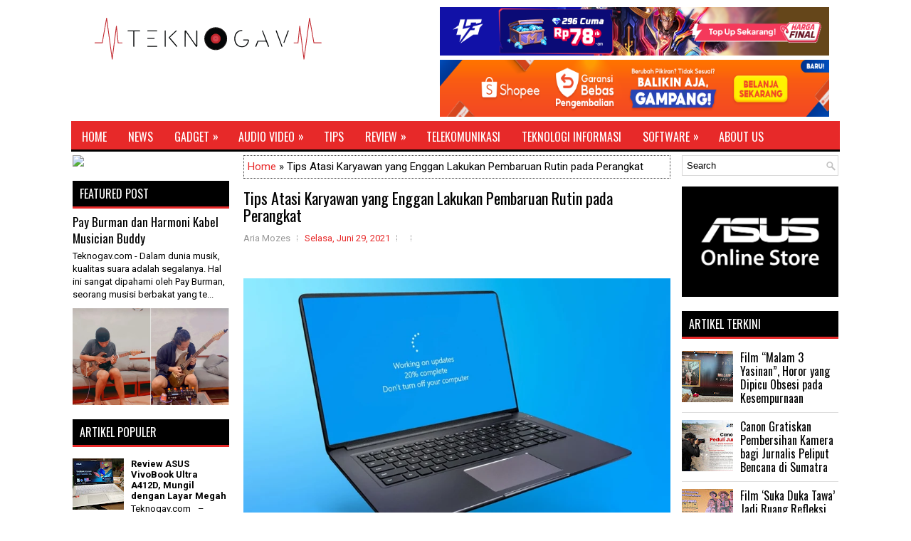

--- FILE ---
content_type: text/html; charset=utf-8
request_url: https://tools.prnewswire.com/id/live/21521/list/widget
body_size: 1774
content:


	<span class="w21521_widgetTitle">BERITA PRNEWSWIRE</span>
	<ul>
		<li class="w21521_release w21521_odd">
			<span class="w21521_thumbnail"><img src="https://mma.prnewswire.com/media/2834179/Vantage_Celebrates_Dual_Wins_Finance_Magnates_Awards_2025_Vietnam_UK.jpg?p=thumbnail" />
			</span>
			<a class="w21521_title" href="https://www.teknogav.com/p/pr-newswire.html?rkey=20251222ID35002&amp;filter=21521" target=&#34;_blank&#34;>Vantage Raih Dua Nominasi di Vietnam dan Inggris dalam Ajang Finance Magnates Awards 2025
			</a>
			<br /><span class="w21521_datetime localized" location="" utcDate="2025-12-23 02:46:00">
			2025-12-23 02:46:00
			</span>
			<span class="spacer"></span>
		</li>
		<li class="w21521_release w21521_even">
			<span class="w21521_thumbnail"><img src="https://mma.prnewswire.com/media/1745281/Vantage_Logo.jpg?p=thumbnail" />
			</span>
			<a class="w21521_title" href="https://www.teknogav.com/p/pr-newswire.html?rkey=20251222ID52215&amp;filter=21521" target=&#34;_blank&#34;>Vantage Markets Raih Penghargaan atas Kolaborasi yang Terjalin dengan Trend Micro dalam Bidang "Real-Time Threat Intelligence"
			</a>
			<br /><span class="w21521_datetime localized" location="" utcDate="2025-12-22 14:05:00">
			2025-12-22 14:05:00
			</span>
			<span class="spacer"></span>
		</li>
		<li class="w21521_release w21521_odd">
			<span class="w21521_thumbnail"><img src="https://mma.prnewswire.com/media/2849499/ID___Razer_Gold_7th_Anniversary.jpg?p=thumbnail" />
			</span>
			<a class="w21521_title" href="https://www.teknogav.com/p/pr-newswire.html?rkey=20251222ID51556&amp;filter=21521" target=&#34;_blank&#34;>Razer Gold: 7 Tahun Power Up
			</a>
			<br /><span class="w21521_datetime localized" location="JAKARTA, Indonesia" utcDate="2025-12-22 06:11:00">
			2025-12-22 06:11:00
			</span>
			<span class="spacer"></span>
		</li>
		<li class="w21521_release w21521_even">
			<span class="w21521_thumbnail"><img src="https://i.ytimg.com/vi/aFu_SKmNUs8/hqdefault.jpg" />
				<img class="play_icon" src="//cdn1.iconfinder.com/data/icons/iconslandplayer/PNG/32x32/CircleBlue/Play1Pressed.png" />
			</span>
			<a class="w21521_title" href="https://www.teknogav.com/p/pr-newswire.html?rkey=20251220ID50680&amp;filter=21521" target=&#34;_blank&#34;>Pelabuhan Perdagangan Bebas Hainan Resmi Terapkan Sistem Kepabeanan Khusus di Seluruh Pulau, Babak Baru dalam Kebijakan Pintu Terbuka Tiongkok di Pasar Global
			</a>
			<br /><span class="w21521_datetime localized" location="" utcDate="2025-12-21 04:49:00">
			2025-12-21 04:49:00
			</span>
			<span class="spacer"></span>
		</li>
		<li class="w21521_release w21521_odd">
			<span class="w21521_thumbnail"><img src="https://mma.prnewswire.com/media/2848755/Haier_Malaysia_Welcomes_7th_Global_Fans_Festival_Immersive_Pop_Up_Experience.jpg?p=thumbnail" />
			</span>
			<a class="w21521_title" href="https://www.teknogav.com/p/pr-newswire.html?rkey=20251220ID50679&amp;filter=21521" target=&#34;_blank&#34;>Arena Global: Haier Global Fans Festival 2026 Memadukan Olahraga, Teknologi, dan Komunitas
			</a>
			<br /><span class="w21521_datetime localized" location="" utcDate="2025-12-21 04:20:00">
			2025-12-21 04:20:00
			</span>
			<span class="spacer"></span>
		</li>
	</ul>
<div class="w21521_footer">
	
	
	
</div>


<style>
#w21521_widget {
	overflow: auto;
	overflow-x: hidden;
}

#w21521_widget .logo {
	display: block;
}


#w21521_widget div.w21521_footer, #w21521_widget div.w21521_footer *,
#w21521_widget ul, #w21521_widget ul>li, #w21521_widget ul * {
	list-style-type: none;
	padding: 0;
	margin: 0;
	width: auto;
	height: auto;
	background: none;
}

#w21521_widget .w21521_thumbnail>img.play_icon {
	position: absolute;
	top: 50%;
	left: 50%;
	width: 32px;
	margin: -16px 0 0 -16px;
	z-index: 10;
}

#w21521_widget .w21521_title, #w21521_widget .w21521_datetime, #w21521_widget .w21521_abstract, #w21521_widget .w21521_release>*:not(.w21521_thumbnail) {
	display: block;
	float: left;
}

#w21521_widget .w21521_release img.vicon {
	margin: 0 5px 0 0;
}

#w21521_widget .w21521_release .spacer {
	float: none;
	clear: both;
}

#w21521_widget .w21521_title, #w21521_widget .w21521_datetime {
	width: 100%;
}

#w21521_widget .w21521_footer {
	clear: both;
}

#w21521_widget .w21521_release {
	padding: 5px;
	border-bottom: 1px solid #DDDDDD;padding-left: 110px /* give enough room to display the thumbnail */}

#w21521_widget .w21521_thumbnail {
	display: block;
	position: relative;
	width: 100px; /* set width for left column */
	float: left; /* both columns have to float */
	padding-right: 10px; /* add a small gap from the adjacent text */
	margin-left: -110px; /* negative margin equal to width of margin of containing li */
}

#w21521_widget .w21521_thumbnail img {
	width: 100px;
}
	#w21521_widget  { color: #2b397b; }
	#w21521_widget .w21521_widgetTitle { font-family: Arial; }
	#w21521_widget .w21521_widgetTitle { font-size: 16px; }
	#w21521_widget .w21521_widgetTitle { font-weight: bold; }
	#w21521_widget .w21521_datetime { color: #888888; }
	#w21521_widget .w21521_datetime { font-weight: normal; }
	#w21521_widget .w21521_datetime { font-style: normal; }
	#w21521_widget .w21521_footer a { font-weight: normal; }
	#w21521_widget .w21521_footer a { font-style: normal; }
	#w21521_widget .w21521_title { font-weight: bold; }
	#w21521_widget .w21521_title { font-style: normal; }
	#w21521_widget .w21521_release { border-bottom-style: solid; }
	#w21521_widget .w21521_release { border-bottom-width: 1px; }
	#w21521_widget .w21521_release { border-bottom-color: #dbd3d7; }#w21521_widget .w21521_release {padding-left: 110px!important;}
</style>

--- FILE ---
content_type: text/html; charset=utf-8
request_url: https://www.google.com/recaptcha/api2/aframe
body_size: 268
content:
<!DOCTYPE HTML><html><head><meta http-equiv="content-type" content="text/html; charset=UTF-8"></head><body><script nonce="kA4m54OkA5doXZs_soYkMQ">/** Anti-fraud and anti-abuse applications only. See google.com/recaptcha */ try{var clients={'sodar':'https://pagead2.googlesyndication.com/pagead/sodar?'};window.addEventListener("message",function(a){try{if(a.source===window.parent){var b=JSON.parse(a.data);var c=clients[b['id']];if(c){var d=document.createElement('img');d.src=c+b['params']+'&rc='+(localStorage.getItem("rc::a")?sessionStorage.getItem("rc::b"):"");window.document.body.appendChild(d);sessionStorage.setItem("rc::e",parseInt(sessionStorage.getItem("rc::e")||0)+1);localStorage.setItem("rc::h",'1766463580932');}}}catch(b){}});window.parent.postMessage("_grecaptcha_ready", "*");}catch(b){}</script></body></html>

--- FILE ---
content_type: text/javascript; charset=UTF-8
request_url: https://www.teknogav.com/feeds/posts/summary/-/Tips%20&amp;%20Trik?alt=json-in-script&orderby=updated&max-results=0&callback=randomRelatedIndex
body_size: 90713
content:
// API callback
randomRelatedIndex({"version":"1.0","encoding":"UTF-8","feed":{"xmlns":"http://www.w3.org/2005/Atom","xmlns$openSearch":"http://a9.com/-/spec/opensearchrss/1.0/","xmlns$blogger":"http://schemas.google.com/blogger/2008","xmlns$georss":"http://www.georss.org/georss","xmlns$gd":"http://schemas.google.com/g/2005","xmlns$thr":"http://purl.org/syndication/thread/1.0","id":{"$t":"tag:blogger.com,1999:blog-2133477710351327698"},"updated":{"$t":"2025-12-23T11:19:36.957+07:00"},"category":[{"term":"News"},{"term":"Berita"},{"term":"Aplikasi"},{"term":"Keamanan siber"},{"term":"Smartphone"},{"term":"Tips"},{"term":"Audio"},{"term":"Laptop"},{"term":"Tips \u0026 Trik"},{"term":"Huawei"},{"term":"Kaspersky"},{"term":"Notebook"},{"term":"ASUS"},{"term":"Video"},{"term":"TI"},{"term":"IT"},{"term":"Game"},{"term":"Teknologi Informasi"},{"term":"Gadget"},{"term":"AI"},{"term":"Information Technology"},{"term":"cloud"},{"term":"DANA"},{"term":"cyber security"},{"term":"promo"},{"term":"Telekomunikasi"},{"term":"5G"},{"term":"Canon"},{"term":"realme"},{"term":"ancaman siber"},{"term":"Laptop Gaming"},{"term":"film"},{"term":"Review"},{"term":"Esports"},{"term":"dompet digital"},{"term":"Wearable"},{"term":"prosesor"},{"term":"Kamera"},{"term":"datascrip"},{"term":"Chipset"},{"term":"AWS"},{"term":"AMD"},{"term":"Earphone"},{"term":"OPPO"},{"term":"Samsung"},{"term":"edukasi"},{"term":"Speaker"},{"term":"Teknologi"},{"term":"smartwatch"},{"term":"Headphone"},{"term":"MediaTek"},{"term":"shopeepay"},{"term":"artificial intelligence"},{"term":"gaming"},{"term":"Acer"},{"term":"Polytron"},{"term":"Printer"},{"term":"operator telekomunikasi"},{"term":"Erajaya"},{"term":"Transformasi Digital"},{"term":"ASUS ROG"},{"term":"Epson"},{"term":"VMware"},{"term":"e-commerce"},{"term":"CSR"},{"term":"Earbuds"},{"term":"Operator"},{"term":"Xiaomi"},{"term":"serangan siber"},{"term":"Android"},{"term":"Indosat"},{"term":"UMKM"},{"term":"ROG"},{"term":"audio video"},{"term":"diskon"},{"term":"COVID-19"},{"term":"Smartfren"},{"term":"Indosat Ooredoo"},{"term":"Tiktok"},{"term":"metaverse"},{"term":"perangkat lunak"},{"term":"Security"},{"term":"Software"},{"term":"komputer"},{"term":"Lenovo"},{"term":"Teknologi 5G"},{"term":"IoT"},{"term":"malware"},{"term":"notebook gaming"},{"term":"Periferal"},{"term":"wir group"},{"term":"TWS"},{"term":"Tablet"},{"term":"cashback"},{"term":"cloud computing"},{"term":"Aksesori"},{"term":"tiket.com"},{"term":"ANKER"},{"term":"Nokia"},{"term":"TV"},{"term":"ramadan"},{"term":"TIK"},{"term":"iOS"},{"term":"platform"},{"term":"Telkomsel"},{"term":"pendidikan"},{"term":"Logitech"},{"term":"Proyektor"},{"term":"kompetisi"},{"term":"perbankan"},{"term":"Fintech"},{"term":"akal imitasi"},{"term":"datascripmall.id"},{"term":"Ericsson"},{"term":"fotografi"},{"term":"pameran"},{"term":"CES"},{"term":"machine learning"},{"term":"ASUS ZenBook"},{"term":"Konami"},{"term":"Soundcore"},{"term":"ZenBook"},{"term":"blibli"},{"term":"AMD Ryzen"},{"term":"Apple"},{"term":"Garmin"},{"term":"Musik"},{"term":"Shopee"},{"term":"digitalisasi"},{"term":"investasi"},{"term":"smart tv"},{"term":"Blibli.com"},{"term":"Headphones"},{"term":"Logitech G"},{"term":"eSport"},{"term":"Qualcomm"},{"term":"Riset"},{"term":"Televisi"},{"term":"VivoBook"},{"term":"aset kripto"},{"term":"kecerdasan buatan"},{"term":"vivo"},{"term":"Huawei Cloud"},{"term":"Jenius"},{"term":"Peripheral"},{"term":"Smartphone Gaming"},{"term":"Wi-Fi"},{"term":"earphones"},{"term":"games"},{"term":"phishing"},{"term":"privasi data"},{"term":"ransomware"},{"term":"sennheiser"},{"term":"Event"},{"term":"Google"},{"term":"Inovasi"},{"term":"Laptop Convertible"},{"term":"Palo Alto Networks"},{"term":"Startup"},{"term":"apt"},{"term":"dompet digital DANA"},{"term":"gawai"},{"term":"home appliance"},{"term":"talenta digital"},{"term":"HMD Global"},{"term":"Nvidia"},{"term":"Tokopedia"},{"term":"kolaborasi"},{"term":"ml"},{"term":"pariwisata"},{"term":"ASUS OLED"},{"term":"ASUS VivoBook"},{"term":"Dell"},{"term":"ESET"},{"term":"Lebaran"},{"term":"Monitor"},{"term":"PC"},{"term":"SDM"},{"term":"Sony"},{"term":"earbud"},{"term":"gamer"},{"term":"indosat ooredoo hutchison"},{"term":"infinix"},{"term":"promosi"},{"term":"vermouth audio"},{"term":"Donasi"},{"term":"WhatsApp"},{"term":"automasi"},{"term":"big data"},{"term":"datascripmall"},{"term":"harbolnas"},{"term":"kartu grafis"},{"term":"niagahoster"},{"term":"GPU"},{"term":"Hadiah"},{"term":"Laptop bisnis"},{"term":"MWC"},{"term":"flash sale"},{"term":"logistik"},{"term":"AIoT"},{"term":"Desktop"},{"term":"HP"},{"term":"Lensa"},{"term":"Mouse"},{"term":"Netflix"},{"term":"Penghargaan"},{"term":"e-wallet"},{"term":"ioh"},{"term":"turnamen Esports"},{"term":"virus corona"},{"term":"Dunia Games"},{"term":"Headset"},{"term":"Huawei Indonesia"},{"term":"QRIS"},{"term":"Vermouth"},{"term":"hybrid cloud"},{"term":"intel"},{"term":"marketing"},{"term":"wearables"},{"term":"BSSN"},{"term":"Canon PIXMA"},{"term":"Erajaya Group"},{"term":"Start Up"},{"term":"amd ryzen 5000 series"},{"term":"covid19"},{"term":"data center"},{"term":"iBox"},{"term":"AMD Radeon"},{"term":"Facebook"},{"term":"Kickstarter"},{"term":"Otomotif"},{"term":"PUBG Mobile"},{"term":"Red Hat"},{"term":"RedDoorz"},{"term":"Review Laptop"},{"term":"kabel"},{"term":"ramah lingkungan"},{"term":"turnamen"},{"term":"AMD Epyc"},{"term":"CES 2021"},{"term":"DJI"},{"term":"Gojek"},{"term":"Grab"},{"term":"Huawei for Indonesia"},{"term":"Microsoft"},{"term":"OVO"},{"term":"Smart City"},{"term":"SoC"},{"term":"Workshop"},{"term":"award"},{"term":"free fire"},{"term":"gaming gear"},{"term":"horor"},{"term":"marketplace"},{"term":"mikrofon"},{"term":"musician buddy"},{"term":"pembayaran digital"},{"term":"trojan"},{"term":"voucher"},{"term":"webinar"},{"term":"AI Generatif"},{"term":"BenQ"},{"term":"JBL"},{"term":"Kofax"},{"term":"ShopeePay Talk"},{"term":"adjust"},{"term":"asuransi"},{"term":"epson indonesia"},{"term":"erafone"},{"term":"erajaya digital"},{"term":"film horor"},{"term":"jaringan"},{"term":"kabel audio"},{"term":"keamanan"},{"term":"smart home"},{"term":"tokocrypto"},{"term":"11.11"},{"term":"AR"},{"term":"Agate"},{"term":"Amazon"},{"term":"GoPay"},{"term":"Keyboard"},{"term":"PUBG"},{"term":"Power Bank"},{"term":"Sistem operasi"},{"term":"TKDN"},{"term":"charger"},{"term":"cybersecurity"},{"term":"energi terbarukan"},{"term":"iPhone"},{"term":"kesehatan"},{"term":"kulkas"},{"term":"laptop asus"},{"term":"liburan"},{"term":"work from home"},{"term":"CES 2019"},{"term":"Ezviz"},{"term":"IM3"},{"term":"IM3 Ooredoo"},{"term":"ITB"},{"term":"Layar"},{"term":"Likee"},{"term":"Monitor Gaming"},{"term":"Nutanix"},{"term":"Smartphone murah"},{"term":"Speaker Bluetooth"},{"term":"Turntable"},{"term":"UKM"},{"term":"XL Axiata"},{"term":"amazon web services"},{"term":"ayoconnect"},{"term":"blockchain"},{"term":"exhibition"},{"term":"infrastruktur"},{"term":"kompetisi esports"},{"term":"multi-cloud"},{"term":"nfc"},{"term":"scam"},{"term":"singles day"},{"term":"tips \u0026  trik"},{"term":"tips \u0026 triks"},{"term":"valentine"},{"term":"AMD Ryzen 7"},{"term":"BCA"},{"term":"BukaLapak"},{"term":"Halodoc"},{"term":"Instagram"},{"term":"Keuangan"},{"term":"MSI"},{"term":"Prosesor Grafis"},{"term":"Rimini Street"},{"term":"VR"},{"term":"aukey"},{"term":"cyber threat"},{"term":"edge"},{"term":"elektronik"},{"term":"kejahatan siber"},{"term":"kompetisi berhadiah"},{"term":"kompetisi fotografi"},{"term":"lokapala"},{"term":"network"},{"term":"nft"},{"term":"tecno"},{"term":"video conference"},{"term":"ALODOKTER"},{"term":"API"},{"term":"Camera"},{"term":"Idul Adha"},{"term":"Iklan"},{"term":"Lazarus"},{"term":"Media Sosial"},{"term":"Modem"},{"term":"NBA"},{"term":"ROG Strix SCAR"},{"term":"SSD"},{"term":"Sampoerna Academy"},{"term":"Statistik"},{"term":"Steam"},{"term":"TUF Gaming"},{"term":"Ultrabook"},{"term":"WFH"},{"term":"aksesori komputer"},{"term":"antivirus"},{"term":"awards"},{"term":"bali"},{"term":"bank"},{"term":"cctv"},{"term":"disney"},{"term":"drone"},{"term":"expertbook"},{"term":"film indonesia"},{"term":"garena"},{"term":"headset gaming"},{"term":"iheac"},{"term":"kamera mirrorless"},{"term":"kendaraan listrik"},{"term":"konferensi video"},{"term":"laptop ringan"},{"term":"laptop tipis"},{"term":"motor listrik"},{"term":"pb esi"},{"term":"retail"},{"term":"scanner"},{"term":"synology"},{"term":"travel"},{"term":"urban republic"},{"term":"videografi"},{"term":"#ASUSROGID"},{"term":"#huaweiforindonesia"},{"term":"AMD Ryzen 4000 Mobile"},{"term":"AMD Ryzen 4000 Series"},{"term":"ANDA Audio"},{"term":"Amazon SageMaker"},{"term":"Chromebook"},{"term":"Cloudera"},{"term":"DBS"},{"term":"Dimensity"},{"term":"Distributor"},{"term":"HOOQ"},{"term":"HappyFresh"},{"term":"Home Appliances"},{"term":"Honor"},{"term":"IBM"},{"term":"Insight"},{"term":"Intel Core generasi ke-11"},{"term":"Internet of Things"},{"term":"KADIN"},{"term":"Leica"},{"term":"LinkAja"},{"term":"Mbiz"},{"term":"MoU"},{"term":"NAS"},{"term":"OS"},{"term":"PES 2020"},{"term":"PT Datascrip"},{"term":"Prosesor AMD"},{"term":"Prosperita"},{"term":"Qlue"},{"term":"Server"},{"term":"Singapura"},{"term":"Survei"},{"term":"Telkom"},{"term":"Thailand"},{"term":"Twitter"},{"term":"VMware Tanzu"},{"term":"Valorant"},{"term":"amplifier"},{"term":"aws re:invent"},{"term":"bisnis"},{"term":"chatbot"},{"term":"ecommerce"},{"term":"efootball PES 2020"},{"term":"financial technology"},{"term":"kasperksy"},{"term":"keamanan data"},{"term":"kebocoran data"},{"term":"ketahanan siber"},{"term":"komunikasi"},{"term":"konektivitas"},{"term":"konferensi"},{"term":"kripto"},{"term":"kubernetes"},{"term":"literasi digital"},{"term":"mesin cuci"},{"term":"mouse gaming"},{"term":"ocbc nisp"},{"term":"olahraga"},{"term":"pelatihan"},{"term":"pelestarian lingkungan"},{"term":"predator"},{"term":"predator helios 300"},{"term":"promo shopeepay"},{"term":"sepak bola"},{"term":"smartphone entry-level"},{"term":"solusi"},{"term":"speaker aktif"},{"term":"tri"},{"term":"video conferencing"},{"term":"video on demand"},{"term":"video pendek"},{"term":"zte"},{"term":"#Beunstoppable"},{"term":"AC"},{"term":"AMD Epyc generasi kedua"},{"term":"ASEAN Foundation"},{"term":"ASUS ExpertBook"},{"term":"AWS reinvent"},{"term":"Android 10"},{"term":"Aruba"},{"term":"Aspire 5"},{"term":"BNI"},{"term":"Bank Indonesia"},{"term":"Bluebird"},{"term":"CPU"},{"term":"Cakap"},{"term":"Car Audio"},{"term":"DANA bisnis"},{"term":"Dompet Dhuafa"},{"term":"EV"},{"term":"Earphone Nirkabel"},{"term":"Ekonomi Digital"},{"term":"Fujifilm"},{"term":"Galaxy AI"},{"term":"Gigabyte"},{"term":"HMS"},{"term":"Headphone Gaming"},{"term":"Joko Anwar"},{"term":"Kampanye"},{"term":"Keamanan Jaringan"},{"term":"Keberlanjutan"},{"term":"Kemenaker"},{"term":"Laptop 2-in-1"},{"term":"Lazada"},{"term":"Lenovo Yoga"},{"term":"MWC 2022"},{"term":"Mbizmarket"},{"term":"Mozilla"},{"term":"Nitro 5"},{"term":"OTA"},{"term":"Pixma"},{"term":"Pluang"},{"term":"Printer Canon"},{"term":"ProArt"},{"term":"ROG Phone 3"},{"term":"ROG Zephyrus G14"},{"term":"SaaS"},{"term":"Satelit"},{"term":"Snapdragon"},{"term":"Sumpah Pemuda"},{"term":"Telkom Indonesia"},{"term":"Zoom"},{"term":"anti virus"},{"term":"artificial intellegence"},{"term":"belajar online"},{"term":"belanja online"},{"term":"cryptocurrency"},{"term":"e-procurement"},{"term":"efootball"},{"term":"erp"},{"term":"fotografi smartphone"},{"term":"hadiah ratusan juta"},{"term":"industri"},{"term":"industri pariwisata"},{"term":"kamera cctv"},{"term":"keyboard gaming"},{"term":"komunitas"},{"term":"laptop murah"},{"term":"layanan streaming"},{"term":"lion parcel"},{"term":"mastercard"},{"term":"movie"},{"term":"neumann"},{"term":"open finance"},{"term":"panas bumi"},{"term":"pengisian daya cepat"},{"term":"piringan hitam"},{"term":"promo cashback"},{"term":"realme Narzo"},{"term":"red hat openshift"},{"term":"reno5"},{"term":"robot"},{"term":"salesforce"},{"term":"sdm digital"},{"term":"serial"},{"term":"stalkerware"},{"term":"storage"},{"term":"streaming"},{"term":"studio monitor"},{"term":"telemedis"},{"term":"transportasi"},{"term":"unipin"},{"term":"virtual machine"},{"term":"vivo S1 Pro"},{"term":"website"},{"term":"10 tahun vermouth"},{"term":"4K"},{"term":"AMD Ryzen Generasi Ketiga"},{"term":"Amazon EC2"},{"term":"Asia Pasifik"},{"term":"Bank Mandiri"},{"term":"Blue Bird"},{"term":"Deepfake"},{"term":"Digimap"},{"term":"Dota 2"},{"term":"EOS"},{"term":"Ekosistem Huawei"},{"term":"Ericsson Mobility Report"},{"term":"Galaxy Movie Studio"},{"term":"Harga Huawei Watch GT 2"},{"term":"Headphone Bluetooth"},{"term":"Huawei P30 Pro"},{"term":"Hyundai"},{"term":"IDCamp"},{"term":"Indocomtech"},{"term":"JOOX"},{"term":"Kominfo"},{"term":"MWC shanghai"},{"term":"Marvel"},{"term":"Motherboard"},{"term":"Nokia 5.3"},{"term":"ONIC Esports"},{"term":"Oppo Indonesia"},{"term":"PGE"},{"term":"Palo Alto"},{"term":"Penelitian"},{"term":"Perangkat"},{"term":"Perangkat keras"},{"term":"Pokémon"},{"term":"Qiscus"},{"term":"RAI"},{"term":"ROG Zephyrus"},{"term":"Router"},{"term":"Rumah Audio Indonesia"},{"term":"SAS"},{"term":"Samsung Galaxy Movie Studio"},{"term":"TP-Link"},{"term":"Trafik Data"},{"term":"VOOC"},{"term":"Vision+"},{"term":"Wireless"},{"term":"agentic AI"},{"term":"aio"},{"term":"alfamart"},{"term":"alibaba"},{"term":"alibaba cloud"},{"term":"ancaman keamanan siber"},{"term":"audivo"},{"term":"b2b"},{"term":"banking"},{"term":"bioskop"},{"term":"bitcoin"},{"term":"buku"},{"term":"chat gpt"},{"term":"chatgpt"},{"term":"chip"},{"term":"cisco"},{"term":"crm"},{"term":"crypto currency"},{"term":"cyber attack"},{"term":"darknet"},{"term":"database"},{"term":"digital banking"},{"term":"ekosistem digital"},{"term":"electric vehicle"},{"term":"email"},{"term":"eraspace"},{"term":"ewallet"},{"term":"feature phone"},{"term":"film animasi"},{"term":"gaya hidup"},{"term":"giveaway"},{"term":"go digital"},{"term":"hackathon"},{"term":"hardware"},{"term":"harga spesial"},{"term":"hari belanja nasional"},{"term":"hendry ramli"},{"term":"iPhone 11"},{"term":"iims 2024"},{"term":"imlek"},{"term":"indonesia"},{"term":"indosat hutchison ooredoo"},{"term":"intel core gen-10"},{"term":"ip"},{"term":"kamera pengawas"},{"term":"kaspersky safe kids"},{"term":"kemenkominfo"},{"term":"kompetisi game"},{"term":"komputasi"},{"term":"konser"},{"term":"laporan"},{"term":"laptop gaming ROG"},{"term":"lensa rf"},{"term":"listrik"},{"term":"made ramli"},{"term":"mobil listrik"},{"term":"notebook ASUS"},{"term":"oase"},{"term":"operator seluler"},{"term":"ot"},{"term":"paket data"},{"term":"pemasaran"},{"term":"pemindai"},{"term":"pertamina geothermal energy"},{"term":"pln"},{"term":"processor"},{"term":"realme 7"},{"term":"satu dekade vermouth"},{"term":"seeds for the future"},{"term":"sharp"},{"term":"smartband"},{"term":"soundbar"},{"term":"spesifikasi"},{"term":"spyware"},{"term":"tanggung jawab sosial perusahaan"},{"term":"teknologi digital"},{"term":"telkom university"},{"term":"thriller"},{"term":"tips bisnis"},{"term":"traveling"},{"term":"ulang tahun"},{"term":"video singkat"},{"term":"vinyl"},{"term":"virtual reality"},{"term":"wacom"},{"term":"#dirumahaja"},{"term":"#samasamabelajar"},{"term":"12.12"},{"term":"2K"},{"term":"3D"},{"term":"4G"},{"term":"AMD Ryzen 6000 Series"},{"term":"AMD Ryzen 9"},{"term":"ASUS ROG Zephyrus"},{"term":"Accenture"},{"term":"Acer Swift"},{"term":"Akuisisi"},{"term":"Amerika Serikat"},{"term":"Android One"},{"term":"Aruba ESP"},{"term":"Asia IoT Business Platform"},{"term":"Asus ProArt"},{"term":"Audio Technica"},{"term":"BYOD"},{"term":"Badan Siber dan Sandi Negara"},{"term":"Barcelona"},{"term":"CES 2020"},{"term":"Canon PhotoMarathon Indonesia"},{"term":"Chipset 5G"},{"term":"DANA eMAS"},{"term":"DEll Technologies"},{"term":"Dassault Systèmes"},{"term":"Dell EMC"},{"term":"Dynabook"},{"term":"EMUI10"},{"term":"Freebuds 3"},{"term":"GSMA"},{"term":"Google Cloud"},{"term":"GrabKios"},{"term":"HES"},{"term":"HarmonyOS"},{"term":"Huawei Connect"},{"term":"Huawei FreeBuds 3"},{"term":"Huawei Mate 30 Pro"},{"term":"Huawei Watch GT 2"},{"term":"Huawei nova 5T"},{"term":"HyperEngine"},{"term":"IFA"},{"term":"Indosat Ooredoo Business"},{"term":"Indosat Ooredoo Huchison"},{"term":"Industri 4.0"},{"term":"Ingram Micro"},{"term":"Intel Core 12th gen"},{"term":"Intel Core Generasi ke-10"},{"term":"Intel Core gen-11"},{"term":"JIAVS 2025"},{"term":"Juventus"},{"term":"Kemerdekaan Indonesia"},{"term":"Kompetisi Video"},{"term":"Kudo"},{"term":"Lenovo Legion"},{"term":"MAP"},{"term":"MacBook"},{"term":"Manchester United"},{"term":"Masker"},{"term":"MediaTek HyperEngine"},{"term":"Mobile World Congress"},{"term":"MotoGP"},{"term":"NBA 2K20"},{"term":"Narzo"},{"term":"OLED"},{"term":"PRJ"},{"term":"Pariwisata Indonesia"},{"term":"Pen Display"},{"term":"Pertamina"},{"term":"Perusahaan"},{"term":"Pesantren"},{"term":"Privasi"},{"term":"ROG Flow X13"},{"term":"ROG Phone II"},{"term":"Review Aplikasi"},{"term":"SMI"},{"term":"Sampoerna University"},{"term":"Shure"},{"term":"Siap Siaga Covid-19"},{"term":"Smartfren Business"},{"term":"Smartfren Community"},{"term":"Smartphone 5G"},{"term":"Smartphone Android"},{"term":"Sonos"},{"term":"Speaker Portabel"},{"term":"Speaker nirkabel"},{"term":"Symbian"},{"term":"Tiongkok"},{"term":"Tren teknologi"},{"term":"UMKM go digital"},{"term":"V2 Indonesia"},{"term":"VIDA"},{"term":"VMware Cloud"},{"term":"VMware vSphere 7"},{"term":"Vivo V15"},{"term":"Wi-Fi 6"},{"term":"WiFi"},{"term":"WiFi 6"},{"term":"Yogyakarta"},{"term":"Yu-Gi-Oh! Duel Links"},{"term":"Zakat"},{"term":"air purifier"},{"term":"ancaman online"},{"term":"antarmuka"},{"term":"aplikasi kesehatan"},{"term":"audiofil"},{"term":"augmented reality"},{"term":"awanpintar"},{"term":"backdoor"},{"term":"bangkok"},{"term":"binance"},{"term":"bot"},{"term":"cashless"},{"term":"coding"},{"term":"com2us"},{"term":"corona"},{"term":"corporate social responsibilities"},{"term":"dana siaga"},{"term":"dark web"},{"term":"data"},{"term":"digital"},{"term":"digital wallet"},{"term":"diskon iPhone"},{"term":"driver"},{"term":"e-money"},{"term":"ekosistem 5G"},{"term":"eraspace.com"},{"term":"fashion"},{"term":"forwat"},{"term":"galaxy a71"},{"term":"generative AI"},{"term":"genio"},{"term":"gimbal"},{"term":"google play"},{"term":"gosend"},{"term":"harga"},{"term":"hari kartini"},{"term":"hari pelanggan nasional"},{"term":"huawei digital power"},{"term":"huawei ict competition"},{"term":"hut ri"},{"term":"iBoxing Week"},{"term":"iPad"},{"term":"iPhone 13"},{"term":"ict"},{"term":"idEA"},{"term":"idc"},{"term":"idul fitri"},{"term":"iheac audio show"},{"term":"imajinari"},{"term":"infrastruktur TI"},{"term":"inklusi digital"},{"term":"inklusi keuangan"},{"term":"inkubasi"},{"term":"investasi emas"},{"term":"iphone 12"},{"term":"it del"},{"term":"jiavs"},{"term":"kamera pemantau"},{"term":"kartu kredit"},{"term":"kartu prakerja"},{"term":"kemanan siber"},{"term":"kemerdekaan ri"},{"term":"kencan online"},{"term":"komdigi"},{"term":"komputasi awan"},{"term":"konten video"},{"term":"kreator konten"},{"term":"layanan pelanggan"},{"term":"layanan purna jual"},{"term":"leica geosystem"},{"term":"loudspeaker"},{"term":"mata uang kripto"},{"term":"media gathering"},{"term":"memori"},{"term":"metaverse indonesia"},{"term":"microsoft azure"},{"term":"mouse nirkabel"},{"term":"musisi"},{"term":"new normal"},{"term":"nonton"},{"term":"nota kesepahaman"},{"term":"omnichannel"},{"term":"open api"},{"term":"oppo a95"},{"term":"oppo reno5"},{"term":"otomatisasi"},{"term":"otw"},{"term":"pekan raya Jakarta"},{"term":"pemerintah"},{"term":"pendanaan"},{"term":"penerapan 5G"},{"term":"phising"},{"term":"pinhome"},{"term":"ppkm"},{"term":"pro audio"},{"term":"realme 7 Pro"},{"term":"realme XT"},{"term":"research"},{"term":"robotik"},{"term":"sea games 2023"},{"term":"sea games kamboja"},{"term":"sepakbola"},{"term":"shareit"},{"term":"shehacks"},{"term":"shopeepay mantul sale"},{"term":"smartphone flagship"},{"term":"spam"},{"term":"spionase"},{"term":"subwoofer"},{"term":"summit"},{"term":"tanda tangan digital"},{"term":"tech4all"},{"term":"tekfin"},{"term":"telemedicine"},{"term":"timnas"},{"term":"tips \u0026 trip"},{"term":"tips keamanan siber"},{"term":"tren"},{"term":"trend micro"},{"term":"triple camera"},{"term":"true wireless stereo"},{"term":"twilio"},{"term":"uang elektronik"},{"term":"uu pdp"},{"term":"valentine's day"},{"term":"vpn"},{"term":"world economic forum"},{"term":"18 W Quick Charge"},{"term":"3"},{"term":"3DEXPERIENCE"},{"term":"A92"},{"term":"AMD Epyc 2nd Gen"},{"term":"AMD Radeon RX 5700"},{"term":"AMD Ryzen 4000"},{"term":"AMD Ryzen 5"},{"term":"AMD Ryzen 9 3950X"},{"term":"APU"},{"term":"ASEAN"},{"term":"ASEAN. news"},{"term":"ASUS Exclusive Store"},{"term":"ASUS TUF Gaming"},{"term":"ASUS ZenBook Pro Duo"},{"term":"ATM"},{"term":"AWS Asia Pacific (Jakarta) Region"},{"term":"AWS Summit online ASEAN 2021"},{"term":"AWS: reInvent"},{"term":"Acara"},{"term":"Acer Swift 3"},{"term":"Adjust Automate"},{"term":"Alienware"},{"term":"Amartha"},{"term":"Amazon Web Service"},{"term":"ArcheAge"},{"term":"Asus ZenBook Duo"},{"term":"BPPT"},{"term":"Bank OCBC NISP"},{"term":"Basket"},{"term":"Black Shark 3"},{"term":"BlueBird Group"},{"term":"Bluetooth"},{"term":"Bose"},{"term":"Browser"},{"term":"CATAPA"},{"term":"CDT"},{"term":"CIO"},{"term":"CTI Group"},{"term":"Canon EOS R6"},{"term":"Captain America"},{"term":"Cinema XXI"},{"term":"Cosplay"},{"term":"DANA Protection"},{"term":"Dahua"},{"term":"Datascrip Service Center"},{"term":"Deloitte"},{"term":"Desktop Gaming"},{"term":"Dunia Games Awards 2021"},{"term":"EnGenius"},{"term":"ExpertBook B9"},{"term":"Fitness"},{"term":"Galaxy Note10"},{"term":"Galaxy Note10+"},{"term":"Galaxy S25 Series"},{"term":"Gartner"},{"term":"Garuda Indonesia"},{"term":"Global Sources"},{"term":"Global Sources Electronics Indonesia"},{"term":"GoTo"},{"term":"Google Play Store"},{"term":"HMD Connect global roaming service"},{"term":"HPE"},{"term":"HUAWEI MatePad"},{"term":"Harga Huawei Mate 30 Pro"},{"term":"Harpelnas"},{"term":"Headphone Nirkabel"},{"term":"Honor Magicwatch 2"},{"term":"Huawei Developer Conference"},{"term":"Huawei Film Awards"},{"term":"Huawei Mate 30 Series"},{"term":"Huawei Mobile Service"},{"term":"Huawei P30 Series"},{"term":"Huawei wearable"},{"term":"Hytera"},{"term":"ICS Compute"},{"term":"ITEL"},{"term":"Indocomtech 2019"},{"term":"Indonesia Smart Nation"},{"term":"JIEXpo"},{"term":"Jakarta Fair"},{"term":"Jakarta Fair Kemayoran"},{"term":"Jet Commerce"},{"term":"KEF"},{"term":"Kamera DSLR"},{"term":"Kampanye #BisaAja"},{"term":"Kaspersky endpoint security for business"},{"term":"Kebugaran"},{"term":"KitaBisa"},{"term":"Kitabisa.com"},{"term":"KlikDokter"},{"term":"KoinWorks"},{"term":"LINE POD"},{"term":"Lari"},{"term":"Lenovo ThinkBook"},{"term":"Lexar"},{"term":"Line"},{"term":"Luna"},{"term":"MNC"},{"term":"MNC Vision Networks"},{"term":"MPOW"},{"term":"McAfee"},{"term":"Mobile Legends"},{"term":"NVIDIA GeForce"},{"term":"Neo QLED 8K"},{"term":"NetApp"},{"term":"New"},{"term":"Nokia 2.2"},{"term":"Nokia 5310"},{"term":"OPPO A92"},{"term":"OPPO R17 Pro"},{"term":"OPPO Reno4"},{"term":"OPPO Watch"},{"term":"Opera"},{"term":"Opera Ads"},{"term":"Oppo A9 2020 Disney Special Bundling"},{"term":"Oracle"},{"term":"P2P"},{"term":"P30 Pro"},{"term":"POCO"},{"term":"Perangkat elektronik"},{"term":"Perlindungan Privasi"},{"term":"PermataBank"},{"term":"Pikachu"},{"term":"Pixar"},{"term":"PlayStation"},{"term":"Pocket Mifi"},{"term":"Pokemon"},{"term":"Porsche Design Acer Book RS"},{"term":"Predator League"},{"term":"Predator League 2020"},{"term":"Prisma Access"},{"term":"Prixa"},{"term":"Prosperita - ESET Indonesia"},{"term":"QR Code"},{"term":"QRcode payment"},{"term":"RDNA"},{"term":"ROG Strix"},{"term":"ROG Zephyrus Duo 16"},{"term":"ROG Zephyrus G15"},{"term":"RPA"},{"term":"RRQ"},{"term":"Raisa"},{"term":"Redmi 8A Pro"},{"term":"Republic of Gamers"},{"term":"SB Acoustics"},{"term":"SCM"},{"term":"SEA Games"},{"term":"SES"},{"term":"Samsung Galaxy"},{"term":"Sisberdaya"},{"term":"Smartphone Lipat"},{"term":"Snapdragon 865"},{"term":"Snapdragon 888"},{"term":"Swift 3"},{"term":"Switch"},{"term":"Synnex Metrodata Indonesia"},{"term":"THR"},{"term":"TUF Gaming A15"},{"term":"TV LED"},{"term":"Technology"},{"term":"Telko"},{"term":"The NextDev"},{"term":"Timezone"},{"term":"Tips Fotografi"},{"term":"Toy Story"},{"term":"Turnitin"},{"term":"UEFA"},{"term":"UiPath"},{"term":"VOD"},{"term":"Valentine Day"},{"term":"Vermouth 12th Year Anniversary Edition Loudspeaker"},{"term":"Vidio"},{"term":"Vivo Z1 Pro"},{"term":"VivoBook S14"},{"term":"WD"},{"term":"Western Digital"},{"term":"Wireless headphone"},{"term":"Wonderful Indonesia"},{"term":"Workspace ONE"},{"term":"XL Games"},{"term":"XLGAMES"},{"term":"Youtap indonesia"},{"term":"Zebra"},{"term":"Zen"},{"term":"ZenBook Duo"},{"term":"ZenFone"},{"term":"acer aspire vero"},{"term":"acer predator"},{"term":"adidas"},{"term":"agak laen"},{"term":"agama"},{"term":"agen ai"},{"term":"aio PC"},{"term":"akademis"},{"term":"alibaba group"},{"term":"alomedika"},{"term":"analisis data"},{"term":"animasi"},{"term":"aplikasi DANA"},{"term":"aplikasi HR"},{"term":"aplikasi pembayaran"},{"term":"aplikasi reddoorz"},{"term":"appsflyer"},{"term":"arylic"},{"term":"asia tenggara"},{"term":"asuransi mobil"},{"term":"audio streamer"},{"term":"audiophile"},{"term":"aurel bryan"},{"term":"awanpintar.id"},{"term":"back to school"},{"term":"bca digital"},{"term":"beasiswa"},{"term":"benchmarking"},{"term":"berdana"},{"term":"blu"},{"term":"bobobox"},{"term":"bonus"},{"term":"boris bokir"},{"term":"bruteforce"},{"term":"btpn"},{"term":"budaya"},{"term":"bulan gemar membaca"},{"term":"campaign"},{"term":"case 404"},{"term":"cbn"},{"term":"ces 2023"},{"term":"cloud native"},{"term":"cloud security"},{"term":"cloud-computing"},{"term":"crowdstrike"},{"term":"cyber immunity"},{"term":"darkweb"},{"term":"data privacy"},{"term":"data privasi"},{"term":"daur ulang"},{"term":"deel"},{"term":"defi"},{"term":"desound"},{"term":"developer"},{"term":"digital marketing"},{"term":"digital payment"},{"term":"digitalisasi umkm"},{"term":"e-learning"},{"term":"eaton"},{"term":"ecotank"},{"term":"edutech"},{"term":"email phishing"},{"term":"enterprise"},{"term":"eraversary 2021"},{"term":"eugene kaspersky"},{"term":"fancy sky"},{"term":"fesyen"},{"term":"finance"},{"term":"fitur"},{"term":"fuji"},{"term":"g20"},{"term":"game RPG"},{"term":"game basket"},{"term":"game konsol"},{"term":"garena free fire"},{"term":"go green"},{"term":"gratis ongkir"},{"term":"hadiah smartphone"},{"term":"halloween"},{"term":"harbolnas 12.12"},{"term":"hari bumi"},{"term":"hari pahlawan"},{"term":"hari pelanggan"},{"term":"hasselblad"},{"term":"hijau"},{"term":"hoax"},{"term":"hotel"},{"term":"hr"},{"term":"huawei Mate30 Pro"},{"term":"huawei ekit"},{"term":"iem"},{"term":"igc 2020"},{"term":"indra qadarsih"},{"term":"infinix XE20"},{"term":"information teknologi"},{"term":"infrastruktur digital"},{"term":"instant messenger"},{"term":"intel core"},{"term":"intel evo"},{"term":"internet"},{"term":"investasi online"},{"term":"investree"},{"term":"ipo"},{"term":"iqbaal ramadhan"},{"term":"iqoo"},{"term":"kamera sinema"},{"term":"kampus"},{"term":"kartini"},{"term":"kartu grafis gaming"},{"term":"kasih sayang"},{"term":"kaspersky apac csw"},{"term":"kaspersky security"},{"term":"keamanan cloud"},{"term":"keamanan privasi data"},{"term":"kegiatan belajar mengajar"},{"term":"kekebalan siber"},{"term":"kemitraan"},{"term":"kesehatan gigi"},{"term":"kiriminaja"},{"term":"komedi"},{"term":"kompetisi Instagram"},{"term":"kompetisi foto"},{"term":"konsol"},{"term":"konsol game"},{"term":"konten"},{"term":"kontes"},{"term":"krista exhibitions"},{"term":"kuliner"},{"term":"kurir"},{"term":"laporan keuangan"},{"term":"laptop edukasi"},{"term":"laptop entry-level"},{"term":"laptop pendidikan"},{"term":"laptop premium"},{"term":"lelang"},{"term":"lemari pendingin"},{"term":"literasi"},{"term":"lockbit"},{"term":"lowongan kerja"},{"term":"lpf"},{"term":"managing director"},{"term":"mastel"},{"term":"mclaren"},{"term":"mediatek dimensity"},{"term":"mediatek genio"},{"term":"melon indonesia"},{"term":"mentoring"},{"term":"metrodata"},{"term":"mlbb"},{"term":"modem 5G"},{"term":"mudik lebaran"},{"term":"music"},{"term":"mwc 2023"},{"term":"mwc barcelona"},{"term":"mwc shanghai 2021"},{"term":"nova 5T"},{"term":"one mobile"},{"term":"open source"},{"term":"oppo a96"},{"term":"oppo reno6"},{"term":"oppo reno7 series"},{"term":"paket unlimited"},{"term":"pameran elektronik"},{"term":"pandemi covid-19"},{"term":"paten"},{"term":"pbesi"},{"term":"pelatihan tik"},{"term":"pembayaran"},{"term":"pemindai 3D"},{"term":"pemrograman"},{"term":"penipuan"},{"term":"penipuan siber"},{"term":"perempuan"},{"term":"perhiasan"},{"term":"pesta belanja nasional"},{"term":"physical distancing"},{"term":"ponsel"},{"term":"porsche design"},{"term":"power supply"},{"term":"pre-order"},{"term":"primadona giant"},{"term":"printer epson"},{"term":"printer pos"},{"term":"program pemerintah"},{"term":"promo liburan"},{"term":"promo otw"},{"term":"promo ramadan"},{"term":"properti"},{"term":"proyektor laser"},{"term":"pusat transparansi"},{"term":"rantai pasok"},{"term":"rata"},{"term":"realme 5i"},{"term":"realme 7i"},{"term":"realme 8 5G"},{"term":"realme Buds Air"},{"term":"realme Buds Q"},{"term":"realme C11"},{"term":"realme C15"},{"term":"realme C17"},{"term":"realme C21"},{"term":"realme Watch"},{"term":"realme narzo 20 series"},{"term":"realme narzo 30a"},{"term":"realme x2 pro"},{"term":"realme x3 superzoom"},{"term":"reksa dana"},{"term":"reno4 f"},{"term":"reno6"},{"term":"santri"},{"term":"selembar kebaikan"},{"term":"semikonduktor"},{"term":"seminar"},{"term":"september"},{"term":"sertifikasi"},{"term":"shopee mantul sale"},{"term":"shopeepay super online deals"},{"term":"skyworth"},{"term":"smart camera"},{"term":"smart device"},{"term":"smartphone sejutaan"},{"term":"snapdragon 720G"},{"term":"solusi cloud"},{"term":"solusi enterprise"},{"term":"solusi kaspersky"},{"term":"spesifikasi oppo a95"},{"term":"srv6"},{"term":"sumbangan"},{"term":"supply chain"},{"term":"swift"},{"term":"swift 3 infinity 4"},{"term":"talkshow"},{"term":"tanda tangan elektronik"},{"term":"tecno pova 6"},{"term":"teknologi informasi dan komunikasi"},{"term":"tel-u"},{"term":"telegram"},{"term":"tigergraph"},{"term":"tiket"},{"term":"tips membuat film"},{"term":"tko"},{"term":"transaksi digital"},{"term":"transisi energi"},{"term":"ui"},{"term":"uji coba 5G"},{"term":"undian"},{"term":"universitas"},{"term":"ups"},{"term":"vermouth audio studio monitor"},{"term":"video-on-demand"},{"term":"vimanamail"},{"term":"virtus"},{"term":"visa"},{"term":"vm"},{"term":"web series"},{"term":"wireless mouse"},{"term":"wristband"},{"term":"xendit"},{"term":"youtap"},{"term":"zipmex"},{"term":"zoho"},{"term":"#ASUSaja"},{"term":"#FunPrintingWithPIXMA"},{"term":"#JointheRepublic"},{"term":"#MajuinWarung"},{"term":"#Samasamadaritiktok"},{"term":"#berbagiilmu"},{"term":"#colorfulismylife"},{"term":"#majubarengtiktok"},{"term":"#puas11rupiah"},{"term":"- Yogyakarta"},{"term":"2021"},{"term":"2fa"},{"term":"44 MP Ultra Night Selfie"},{"term":"9.9"},{"term":"AC Smart Neuva Pro"},{"term":"ADGI"},{"term":"ADGI Design Week 2025"},{"term":"ADVANCE.ID"},{"term":"AIBP"},{"term":"AIBP ke-32"},{"term":"AIPT"},{"term":"AMD Athlon 3000"},{"term":"AMD FreeSync"},{"term":"AMD Radeon RX 5500M"},{"term":"AMD Radeon RX 5600"},{"term":"AMD Radeon RX 6000 Series"},{"term":"AMD Radeon VII"},{"term":"AMD Radeon Vega 10"},{"term":"AMD Radeon Vega 8"},{"term":"AMD Ryzen 5 3500U"},{"term":"AMD Ryzen 6000 H-Series"},{"term":"AMD Ryzen 7 3750H"},{"term":"AMD Ryzen 9 5900HX"},{"term":"AMD Ryzen AI"},{"term":"AMD Ryzen Mobile"},{"term":"AMD Ryzen PRO"},{"term":"AMS"},{"term":"ANDA"},{"term":"AOC"},{"term":"APEX 2019"},{"term":"AREA31"},{"term":"ASEAN Seeds for the Future"},{"term":"ASISINDO"},{"term":"ASUS Business"},{"term":"ASUS ROG Mothership"},{"term":"ASUS ROG Phone"},{"term":"ASUS ROG Phone 2"},{"term":"ASUS ROG Strix"},{"term":"ASUS ZenFone"},{"term":"ASUS ZenFone Max Pro M2"},{"term":"AV-Comparatives"},{"term":"AWS Cloud"},{"term":"AWS Lambda"},{"term":"AWS re:Invent 2020"},{"term":"AXA"},{"term":"Acer Day 2022"},{"term":"Acer Swift 3 Infinity 4"},{"term":"Adobe"},{"term":"Adrian Hia"},{"term":"Allianz Arena"},{"term":"Amazon EBS"},{"term":"Amazon Polly"},{"term":"Amazon S3"},{"term":"Amplifer"},{"term":"Amplifer DAC"},{"term":"Android 9 Pie"},{"term":"Andromax"},{"term":"Aplikasi Link Aja"},{"term":"App Store"},{"term":"Application"},{"term":"Arena Master 2"},{"term":"Asesori"},{"term":"Asia Pacific Online Policy Forum"},{"term":"Asosiasi IoT Indonesia"},{"term":"Aspire"},{"term":"Asus ZenBook UX334"},{"term":"Audio Technica AT-LP120XUSB"},{"term":"Axioo"},{"term":"Azure"},{"term":"BAKTI"},{"term":"BAKTI Kominfo"},{"term":"BGR Logistics"},{"term":"BINUS"},{"term":"BMW Designworks Group"},{"term":"BRI"},{"term":"Baidu"},{"term":"Balong 5000"},{"term":"Bayern Munchen"},{"term":"Bayern München"},{"term":"BenihBaik.com"},{"term":"Berca"},{"term":"Blackshark 3"},{"term":"Bluesound"},{"term":"Borderlands 3"},{"term":"Bright future festival"},{"term":"BrightspotMRKT"},{"term":"Business Intelligence"},{"term":"C17"},{"term":"C6N"},{"term":"CATAPAatHome"},{"term":"CES 2022"},{"term":"Cambridge"},{"term":"Canon MP250"},{"term":"Canon PIXMA TR4570s"},{"term":"Canon PIXMA TS8270"},{"term":"Canon PhotoMarathon Indonesia 2019"},{"term":"Canon PhotoMarathon Jakarta 2023"},{"term":"Card Binding"},{"term":"Casing PC"},{"term":"Chatbot AI"},{"term":"China"},{"term":"China Mobile"},{"term":"China without VPN"},{"term":"Click \u0026 Collect"},{"term":"CloudGenix"},{"term":"Cloudera data platform private cloud"},{"term":"Contra: Rogue Corps"},{"term":"Corsair"},{"term":"Cray"},{"term":"Creativepreneur Event Creator"},{"term":"CupoNation"},{"term":"Customer Service"},{"term":"CyberHub Fest 2022"},{"term":"DANA Biller"},{"term":"DANA Indonesia"},{"term":"DGA 2021"},{"term":"DTP"},{"term":"DarkFlash"},{"term":"DataOn"},{"term":"Datacrip"},{"term":"David Foster"},{"term":"Dell Inspiron 13 5000"},{"term":"Dell Latitude"},{"term":"Dell XPS 15"},{"term":"Demo"},{"term":"Demo NBA 2K20"},{"term":"DigiX Lab"},{"term":"Digitalisasi warung"},{"term":"Dimensity 800U"},{"term":"Disberdaya"},{"term":"EMTEK"},{"term":"EMUI"},{"term":"EOS R6"},{"term":"ERICA"},{"term":"EZVIZ C6N"},{"term":"Edge AI"},{"term":"Electronics Art"},{"term":"EnGenius Cloud"},{"term":"Enco W11"},{"term":"Erajaya Active Lifestyle"},{"term":"Eraversary"},{"term":"Ericsson Indonesia"},{"term":"ExpertBook B5 Flip"},{"term":"ExpertBook B9450"},{"term":"F5 Networks"},{"term":"Facebook Messenger"},{"term":"Ferrari"},{"term":"Filogic"},{"term":"Firefox Lite"},{"term":"Fitur Oppo A Series 2020"},{"term":"Fitur-fitur Huawei Mate 30 Pro"},{"term":"Flexi Cash"},{"term":"Focal"},{"term":"Fortune"},{"term":"G2"},{"term":"GAC"},{"term":"GITEX Asia"},{"term":"GPN"},{"term":"GPS"},{"term":"GSEI"},{"term":"Galaxy Buds"},{"term":"Galaxy Watch Active"},{"term":"Galaxy Z Flip"},{"term":"Galaxy unpacked"},{"term":"Garmin Brand Store"},{"term":"Gerai Canon Image Square"},{"term":"GitHub"},{"term":"GoPay Arena Championship 2020"},{"term":"GoPlay"},{"term":"Gogoro"},{"term":"Gojek Shield"},{"term":"Google Cloud VMware"},{"term":"Google Nest Mini"},{"term":"Grab Indonesia"},{"term":"GreyCortex"},{"term":"Gundala"},{"term":"Gundala Putra Petir"},{"term":"HBO"},{"term":"HBO GO"},{"term":"HCI"},{"term":"HDC 2019"},{"term":"HMS Core"},{"term":"HP ProBook 445 G7"},{"term":"Habitat"},{"term":"Hadiah Jutaan Rupiah"},{"term":"Harga Logitech G PRO X"},{"term":"Harga Vivo Z1 Pro"},{"term":"Helio"},{"term":"Helio G25"},{"term":"Helio G35"},{"term":"Helio G70"},{"term":"Helio G85"},{"term":"Hi Fi"},{"term":"Hi-Fi"},{"term":"HiFi"},{"term":"Histeria Syok"},{"term":"Home Cinema"},{"term":"Home Theatre"},{"term":"HomeCourt"},{"term":"Huawei I Do"},{"term":"Huawei Mate 30"},{"term":"Huawei Mate30 Series"},{"term":"Huawei Mobile Cloud"},{"term":"Huawei Mobile Services"},{"term":"Huawei P30"},{"term":"Huawei band 4"},{"term":"Huawei high-end experience Store"},{"term":"Huawei nova"},{"term":"IBM Cloud"},{"term":"IBM Indonesia"},{"term":"IF Design Award"},{"term":"IGNITE"},{"term":"IMS"},{"term":"ITS"},{"term":"Ibadah Haji"},{"term":"IdeaPad Gaming 3i"},{"term":"Indonesia 4.0"},{"term":"Indra Lesmana"},{"term":"Inovasi DANA"},{"term":"Inspigo"},{"term":"Intel Core 11"},{"term":"Intel Core gen ke-13"},{"term":"JBL PartyBox"},{"term":"JD. ID High School League"},{"term":"JD.ID HSL"},{"term":"JULO"},{"term":"Jabra"},{"term":"JavaMifi"},{"term":"Jefri Nichol"},{"term":"Jobstreet"},{"term":"Juventus FC"},{"term":"K-Pop"},{"term":"K3"},{"term":"KIGI"},{"term":"Kamera Instan"},{"term":"Kaspersky Who Calls"},{"term":"Kinerja Gaming"},{"term":"Kofax RPA"},{"term":"Kredivo"},{"term":"KrisFlyer"},{"term":"Kunci Pintar"},{"term":"Kurban"},{"term":"LG"},{"term":"Laptop for builders"},{"term":"Layanan 5G"},{"term":"League of Legends"},{"term":"Lenovo IdeaPad"},{"term":"Lenovo Yoga C940"},{"term":"Lenovo Yoga S740"},{"term":"Liga 1"},{"term":"Lisensi Paten"},{"term":"Listrik Tenaga Surya"},{"term":"Live Commerce"},{"term":"Logitech G733 LIGHTSPEED"},{"term":"Lupa Daratan"},{"term":"MARQ Athlete"},{"term":"MARQ Aviator"},{"term":"MARQ Captain"},{"term":"MNC Group"},{"term":"MNC Play"},{"term":"MPOW H1"},{"term":"MWC 2020"},{"term":"MWC 2021"},{"term":"Mafindo"},{"term":"MagicWatch 2"},{"term":"Malioboro"},{"term":"Mall Kota Kasablanka"},{"term":"Mandiri"},{"term":"Mangga Dua Mall"},{"term":"Mariposa"},{"term":"Mate 30 Pro"},{"term":"MateBook"},{"term":"Maxhub"},{"term":"McD"},{"term":"MediaPad T5"},{"term":"MediaTek Helio G35"},{"term":"MediaTek Helio G85"},{"term":"Memories"},{"term":"Messenger"},{"term":"Mi 10"},{"term":"Mi 11"},{"term":"Mi Air Purifier 2H"},{"term":"Mi TV 4"},{"term":"Mickey Mouse"},{"term":"Microsoft Pocket PC"},{"term":"Mobile Legends Bang Bang"},{"term":"Mobile Legends: Bang Bang"},{"term":"Modem Wifi"},{"term":"Motorola"},{"term":"My Bluebird"},{"term":"MyBlueBird"},{"term":"MyCareer"},{"term":"NAD"},{"term":"NBA 2K"},{"term":"NBA 2K21"},{"term":"NVIDIA AI"},{"term":"NVIDIA GeForce RTX 40 Series"},{"term":"Nanotec"},{"term":"Navigasi"},{"term":"Neo QLED TV"},{"term":"Nest Mini"},{"term":"Niantic"},{"term":"Nikon"},{"term":"Nitro 5 Ryzen 4000"},{"term":"No Time to Die"},{"term":"Nokia 1.3"},{"term":"Nokia 4.2"},{"term":"Nokia 5.1 Plus"},{"term":"Nokia 5.4"},{"term":"Nokia 6.1 Plus"},{"term":"Nokia 8.3 5G"},{"term":"Nvidia GForce GTX 1050"},{"term":"OMEN Challenger Series 2019"},{"term":"ONIC"},{"term":"OPPO Reno3"},{"term":"OYO"},{"term":"OneWeb"},{"term":"Oneup"},{"term":"Oolean"},{"term":"Oppo A5 2020"},{"term":"Oppo A9 2020"},{"term":"Oppo Reno2"},{"term":"Oppo Reno2 Series"},{"term":"Oppo Reno2 Year of The Mouse Limited Edition"},{"term":"Oppo Store"},{"term":"P2P lending"},{"term":"PAC"},{"term":"PAS PRO"},{"term":"PBB"},{"term":"PES"},{"term":"PES 2021"},{"term":"POLYTRON Fox-R"},{"term":"PS5"},{"term":"PSBB"},{"term":"Palo Alto Prisma Access"},{"term":"Panasonic"},{"term":"Panel Surya"},{"term":"Parental control"},{"term":"Pariwisata Danau Toba"},{"term":"Partner Connect"},{"term":"Paten 5G"},{"term":"Paxel"},{"term":"Pemilu"},{"term":"Pentonic"},{"term":"Pesta DANA 11.11"},{"term":"Pikachu’s Indonesia Journey"},{"term":"PlayStation 5"},{"term":"PlayStation®4"},{"term":"Pokemon Go"},{"term":"Pokémon: Mewtwo Strikes Back - Evolution"},{"term":"Polytron PAS PRO"},{"term":"Pop-Up Camera"},{"term":"Printer multifungsi"},{"term":"ProArt StudioBook 15"},{"term":"Proyektor 4K"},{"term":"Public Cloud"},{"term":"QRCode"},{"term":"Quipper"},{"term":"ROG Face Off"},{"term":"ROG Flow Z13"},{"term":"ROG Kunai 3 Gamepad"},{"term":"ROG Masters APAC 2022"},{"term":"ROG Phone"},{"term":"ROG Phone 6 Series"},{"term":"ROG Phone 8 Series"},{"term":"ROG Store"},{"term":"ROG Strix G"},{"term":"ROG Strix SCAR 15\/17"},{"term":"ROG Xbox Ally X"},{"term":"ROG Zephyrus Duo"},{"term":"ROG Zephyrus Duo 15"},{"term":"ROG Zephyrus Duo 15 SE"},{"term":"RS Pro"},{"term":"RSPAD Gatot Soebroto"},{"term":"Rama Raditya"},{"term":"Red Hat Ansible Automation"},{"term":"Redmi"},{"term":"Redmi 7"},{"term":"Redmi Note 7"},{"term":"Reno3 Pro"},{"term":"Reno5 F"},{"term":"Reno8"},{"term":"Review Smartphone"},{"term":"Review Tablet"},{"term":"Ria Ricis"},{"term":"Riot Games"},{"term":"Royal Canin"},{"term":"Rp1"},{"term":"Rumah Sakit"},{"term":"S1 Pro"},{"term":"SAP HANA"},{"term":"SARS-CoV-2"},{"term":"SASE"},{"term":"SATSPAM"},{"term":"SD-WAN"},{"term":"SDK"},{"term":"SE Labs"},{"term":"SEA Games Kamboja 2023"},{"term":"SIAL Interfood"},{"term":"Sammaria Simanjuntak"},{"term":"Samsung Galaxy A30s"},{"term":"Samsung Galaxy A50s"},{"term":"Samsung Galaxy Note10"},{"term":"Samsung Galaxy S25 FE .Galaxy S25 FE"},{"term":"Samsung Karnaval"},{"term":"Sandisk"},{"term":"Sayurbox"},{"term":"ScreenPad"},{"term":"ScreenPad Plus"},{"term":"Sedekah Kuota"},{"term":"Seek"},{"term":"Siemens"},{"term":"Simfoni BL50"},{"term":"Sinar Baja Electric"},{"term":"Singapore Airlines"},{"term":"Singtel"},{"term":"Sistem audio mobil"},{"term":"Smart Cinemax Soundbar"},{"term":"Smart Lock"},{"term":"Smart Nation"},{"term":"Smart Projector"},{"term":"Snapdragon 865 Plus"},{"term":"Solusi Jaringan"},{"term":"Solusi Storage"},{"term":"Sonova"},{"term":"Speaker Portable"},{"term":"Square Enix"},{"term":"Star Up"},{"term":"Sumba"},{"term":"SuperVOOC"},{"term":"Support Service"},{"term":"TP-Link Tapo C200"},{"term":"TUF Dash F15"},{"term":"TV 4K"},{"term":"TV OLED"},{"term":"Taksi Bluebird"},{"term":"Tampilan"},{"term":"Tanzu"},{"term":"Tanzu Application Catalog"},{"term":"Tapo C200"},{"term":"Tear Down"},{"term":"Tesla"},{"term":"The Big Start Season 4"},{"term":"The Frame"},{"term":"The Pokémon Company"},{"term":"The Sero"},{"term":"ThinkBook"},{"term":"ThinkShield"},{"term":"Toko Kamera"},{"term":"Toshiba"},{"term":"Travel Pocket Wifi"},{"term":"Traveloka"},{"term":"UEFA EURO 2020"},{"term":"UN1TY"},{"term":"Ukraina"},{"term":"Ulang tahun datascrip"},{"term":"Ultra Dark Mode"},{"term":"VDI"},{"term":"VMware Aria"},{"term":"VMware Cloud Foundation 4"},{"term":"VMware Workspace ONE"},{"term":"Vainglory"},{"term":"Valthirian Arc: Hero School Story"},{"term":"ViewSonic"},{"term":"Visinema Pictures"},{"term":"VivoBook S14 M433"},{"term":"VivoBook S14 S433"},{"term":"VivoBook Ultra A412"},{"term":"W5700"},{"term":"WIR"},{"term":"WNBA"},{"term":"WWF"},{"term":"WWF Indonesia"},{"term":"Wacom One"},{"term":"Wakaf"},{"term":"Watch Phone"},{"term":"WeWork"},{"term":"Windows 11"},{"term":"X9"},{"term":"X9 Pro Audio"},{"term":"XIDR"},{"term":"Xbox One"},{"term":"Xiaomi Redmi"},{"term":"Xiaomi Redmi 7"},{"term":"YI Technology"},{"term":"YesDok"},{"term":"Yi Dome Camera X"},{"term":"Yi Home Camera 3"},{"term":"YouAppi"},{"term":"YouTube"},{"term":"YouTube Music"},{"term":"Yu-Gi-Oh!"},{"term":"Yu-Gi-Oh! Master Duel"},{"term":"Zebra Technologies"},{"term":"ZenBook 13 UX333"},{"term":"ZenBook 14 UX433"},{"term":"ZenBook 15 UX533"},{"term":"ZenBook Classic"},{"term":"ZenBook Premium"},{"term":"ZenBook Pro Duo 15 OLED (UX582)"},{"term":"ZenBook Store"},{"term":"Zenius"},{"term":"Zenius Education"},{"term":"Zephyrus Duo 16"},{"term":"Zoho Workplace"},{"term":"acer indonesia"},{"term":"adapter"},{"term":"adaptor"},{"term":"adhya pictures"},{"term":"adjust audience builder tool"},{"term":"advertising"},{"term":"air conditioner"},{"term":"airasia superapp"},{"term":"airpon"},{"term":"akomodasi"},{"term":"aksesori gaming"},{"term":"akuisisi perusahaan"},{"term":"akun bisnis"},{"term":"akusisi"},{"term":"alkitab"},{"term":"allpack Indonesia 2024"},{"term":"allprint Indonesia 2024"},{"term":"amarthafin"},{"term":"amazon redshift"},{"term":"amd Athlon"},{"term":"amd ryzen 5000 mobile series"},{"term":"amd ryzen 7000 series"},{"term":"amd ryzen 9 5900HS"},{"term":"amsi"},{"term":"analitik"},{"term":"analitik data"},{"term":"anantarupa studio"},{"term":"ancaman lokal"},{"term":"angga dwimas sasongko"},{"term":"anime"},{"term":"anker soundcore"},{"term":"anniversary"},{"term":"ansible"},{"term":"antarmuka UI"},{"term":"anti malware"},{"term":"aorus"},{"term":"aov"},{"term":"apjii"},{"term":"aplikas"},{"term":"aplikasi SDM"},{"term":"aplikasi WhatsApp"},{"term":"aplikasi edukasi"},{"term":"aplikasi jenius"},{"term":"aplikasi perbankan"},{"term":"apllikasi"},{"term":"apn"},{"term":"apps"},{"term":"apsi"},{"term":"argentina"},{"term":"asisten virtual"},{"term":"asus expertbook b3 flip"},{"term":"asus rog zephyrus duo 16"},{"term":"asus vivobook 13 slate oled"},{"term":"audio mobil"},{"term":"audio profesional"},{"term":"audio-technica"},{"term":"aurum lab"},{"term":"automation"},{"term":"aws partner network"},{"term":"bahasa daerah"},{"term":"balap"},{"term":"balap motor"},{"term":"bandung"},{"term":"bank digital"},{"term":"bank jago"},{"term":"bank permata"},{"term":"bansos"},{"term":"bantuan"},{"term":"bass mantap"},{"term":"baterai"},{"term":"batik"},{"term":"bcg"},{"term":"bencana"},{"term":"bene dion"},{"term":"berbagiilmu"},{"term":"beyond"},{"term":"bi-fast"},{"term":"big ramadan deals"},{"term":"bioskop pribadi"},{"term":"bitfusion"},{"term":"blind pre-order"},{"term":"bobocabin"},{"term":"bonus kuota"},{"term":"boston consulting group"},{"term":"botnet"},{"term":"brand"},{"term":"brand awareness"},{"term":"branding"},{"term":"buku digital"},{"term":"buku putih"},{"term":"bullying"},{"term":"call of duty mobile"},{"term":"canon eos"},{"term":"cashback 30%"},{"term":"cashback 90%"},{"term":"catu daya"},{"term":"challenge"},{"term":"chat"},{"term":"chest freezer"},{"term":"clear aligner"},{"term":"clearly your style"},{"term":"cloud first"},{"term":"cloud-native"},{"term":"coding bee academy"},{"term":"codm"},{"term":"com"},{"term":"comelit"},{"term":"computer vision"},{"term":"counterpoint"},{"term":"crypto asset"},{"term":"crypto mining"},{"term":"csirt"},{"term":"cti"},{"term":"cyber securiy"},{"term":"cyber securty"},{"term":"dana delivery"},{"term":"danyang"},{"term":"dashboard"},{"term":"data management"},{"term":"dbs indonesia"},{"term":"ddr5"},{"term":"deep learning"},{"term":"deepseek"},{"term":"dell monitor"},{"term":"desa wisata"},{"term":"desain"},{"term":"desainer"},{"term":"desktop virtual"},{"term":"deteksi Covid-19"},{"term":"developer game"},{"term":"dewaweb"},{"term":"digibank"},{"term":"dimensity 1000+"},{"term":"dimensity 1100"},{"term":"dimensity 1200"},{"term":"dimensity 8100"},{"term":"direksi"},{"term":"diskon 50%"},{"term":"diskon harbolnas"},{"term":"diskon hotel"},{"term":"diskon smartphone"},{"term":"display"},{"term":"distribusi vaksin covid-19"},{"term":"distributor gadget"},{"term":"dji mavic 3 pro"},{"term":"dmr"},{"term":"dragon nest"},{"term":"drama"},{"term":"dunia pendidikan"},{"term":"e-book"},{"term":"eKYC"},{"term":"eco-friendly"},{"term":"edge computing"},{"term":"eduverse"},{"term":"efisien"},{"term":"efootball pes 2021"},{"term":"eka gustiwana"},{"term":"ekspansi global"},{"term":"ekspedisi"},{"term":"elevator"},{"term":"elidi and the anchestor garden"},{"term":"email kantor"},{"term":"email spam"},{"term":"emas"},{"term":"endpoint"},{"term":"entry level"},{"term":"eos R"},{"term":"epson surecolor"},{"term":"erablu"},{"term":"erablue"},{"term":"erafone \u0026 more"},{"term":"eraversary 2020"},{"term":"ernest prakasa"},{"term":"esb"},{"term":"eufy"},{"term":"exhibitions"},{"term":"expo"},{"term":"ezviz c1hc"},{"term":"fenix"},{"term":"filantropi"},{"term":"film laga"},{"term":"financial advice"},{"term":"finansial"},{"term":"firmware"},{"term":"fitbit"},{"term":"fitur DANA Bisnis"},{"term":"fitur Huawei Watch GT 2"},{"term":"fitur baru"},{"term":"fitur-fitur vivo Z1 Pro 6GB"},{"term":"formula 1"},{"term":"foto"},{"term":"freebuds"},{"term":"fujifilm X-Pro3"},{"term":"game PC"},{"term":"game efootball PES 2020"},{"term":"gamifikasi"},{"term":"gandaria city"},{"term":"garansi"},{"term":"gdp venture"},{"term":"generasi muda"},{"term":"gentanala"},{"term":"geothermal"},{"term":"gerai"},{"term":"glance"},{"term":"google assistant"},{"term":"google home"},{"term":"grand final apac predator league 2024"},{"term":"grand opening"},{"term":"gratis kuota data"},{"term":"gratis transfer"},{"term":"habitat for humanity indonesia"},{"term":"hadiah 100 juta"},{"term":"hadiah laptop"},{"term":"hadiah miliaran"},{"term":"hadiah motor"},{"term":"hadiah puluhan juta"},{"term":"hadiah undian"},{"term":"hampers"},{"term":"hantu"},{"term":"harga ASUS Zenbook Flip UX362"},{"term":"harga mesin cuci polytron"},{"term":"hargolnas"},{"term":"hari raya"},{"term":"hari valentine"},{"term":"hari vegan"},{"term":"headphone tenaga surya"},{"term":"helios 300"},{"term":"helo"},{"term":"hewan kurban"},{"term":"hi end"},{"term":"hiburan"},{"term":"high end audio"},{"term":"hippindo"},{"term":"hoaks"},{"term":"home shopping"},{"term":"home theater"},{"term":"hongkong"},{"term":"honor 400"},{"term":"honor 400 lite"},{"term":"honor 400 series"},{"term":"hrd"},{"term":"huawei Mate X"},{"term":"huawei app gallery"},{"term":"huawei cloud meeting"},{"term":"huawei connect 2020"},{"term":"huawei connect 2022"},{"term":"huawei network summit 2023"},{"term":"huawei watch fit 4 series"},{"term":"huawei watch gt 4"},{"term":"hut datascrip"},{"term":"hut itb"},{"term":"hybrid work"},{"term":"hyperconverged infrastructure"},{"term":"hyperforce"},{"term":"hypernet"},{"term":"hypernet technologies"},{"term":"hyperx"},{"term":"iCUE"},{"term":"iPhone 11 Pro"},{"term":"iPhone 13 pro max"},{"term":"iPhone 13 series"},{"term":"ia ti itb"},{"term":"ibadahku mengaji"},{"term":"iboxing week 2023"},{"term":"ics"},{"term":"ida"},{"term":"ideapad gaming 3"},{"term":"iims"},{"term":"ilustrator"},{"term":"imoo"},{"term":"ims indonesia"},{"term":"inbook x2"},{"term":"indocomtech 2022"},{"term":"indofun games"},{"term":"indomaret"},{"term":"indonesia games championship"},{"term":"indonesia games championship 2020"},{"term":"indra jegel"},{"term":"infinix hot 11"},{"term":"informasi teknologi"},{"term":"infostealer"},{"term":"ingram"},{"term":"ink efficient"},{"term":"ink tank"},{"term":"inkubator"},{"term":"inmobi"},{"term":"inovasi teknologi"},{"term":"inspigo audio playbook"},{"term":"instances"},{"term":"intel core gen 11"},{"term":"intel core generasi ke-12"},{"term":"intel core generasi ke-13"},{"term":"intellectual property"},{"term":"interkom"},{"term":"interkom comelit"},{"term":"internet positif"},{"term":"internet protocol"},{"term":"inverter"},{"term":"ioi"},{"term":"iphone 12 pro max"},{"term":"iphone 14"},{"term":"islam"},{"term":"isu sosial"},{"term":"itsec"},{"term":"jagoan pariwisata"},{"term":"jagopack"},{"term":"jalan-jalan"},{"term":"jam tangan pintar"},{"term":"jaringan 4G"},{"term":"jaringan 5G"},{"term":"jisulife"},{"term":"job fair"},{"term":"jouska indonesia"},{"term":"kabel daya reference"},{"term":"kabel daya referensi"},{"term":"kabel reference daya"},{"term":"kamera iPhone 11"},{"term":"kamera keamanan rumah"},{"term":"kamera pengintai"},{"term":"kampanye marketing"},{"term":"kampanye shopeepay"},{"term":"karaoke"},{"term":"kartu kredit jenius visa"},{"term":"kartu perdana"},{"term":"kaspersky XDR"},{"term":"kaspersky next"},{"term":"kasperskym"},{"term":"kata sandi"},{"term":"katolik"},{"term":"keaman siber"},{"term":"keamanan DANA"},{"term":"keandalan realme X2 Pro"},{"term":"kecakapan digital"},{"term":"kelistrikan"},{"term":"kemendikbud ristek"},{"term":"kemenparekraf"},{"term":"kemerdekaan"},{"term":"kemnaker"},{"term":"kepedulian lingkungan"},{"term":"kerja sama"},{"term":"kesehatan mental"},{"term":"keselamatan"},{"term":"keterampilan digital"},{"term":"keyboard nirkabel"},{"term":"kics"},{"term":"kinerja epson"},{"term":"kinerja perusahaan"},{"term":"kipas angin"},{"term":"kirim uang"},{"term":"koinworks.com"},{"term":"kolaborasi Huawei Telkomsel"},{"term":"komika"},{"term":"kompanio"},{"term":"kompetensi digital"},{"term":"kompetisi desain"},{"term":"kompetisi film"},{"term":"kompetisi film pendek"},{"term":"kompetisi gaming"},{"term":"komputasi cloud"},{"term":"komputer bisnis"},{"term":"komunikasi satelit"},{"term":"komunitas industri game indonesia"},{"term":"koneksi internet"},{"term":"koneksi internet lancar"},{"term":"konferensi virtual"},{"term":"konsentrator oksigen"},{"term":"konsultan Audio"},{"term":"konten berbayar"},{"term":"konten kreator"},{"term":"kontes foto"},{"term":"kontes fotografi"},{"term":"kopi"},{"term":"kosmetik"},{"term":"kreator"},{"term":"krista exhibition"},{"term":"kulkas side by side"},{"term":"kuma"},{"term":"kuota data"},{"term":"label"},{"term":"lapangan kerja"},{"term":"laporan keuangan huawei"},{"term":"laporan riset"},{"term":"laporan tahunan Huawei"},{"term":"laptop ai"},{"term":"laptop desain"},{"term":"laptop detachable"},{"term":"laptop gaming tipis"},{"term":"laptop pelajar"},{"term":"laptop super ringan"},{"term":"laptop ultra thin"},{"term":"layar pintar"},{"term":"lelang foto"},{"term":"lelang oppo"},{"term":"lemari es"},{"term":"linux"},{"term":"literasi keuangan"},{"term":"live chat"},{"term":"live streaming"},{"term":"live teaching"},{"term":"lms"},{"term":"logitech g pro x superlight"},{"term":"lomba"},{"term":"lomba berhadiah ratusan juta"},{"term":"lomba film"},{"term":"lords mobile"},{"term":"loyalitas"},{"term":"ltkl"},{"term":"lytogame"},{"term":"mag"},{"term":"magang"},{"term":"malaysia"},{"term":"manajemen SDM"},{"term":"manajemen database"},{"term":"manulife"},{"term":"market place"},{"term":"market share"},{"term":"masterclass"},{"term":"mclaren racing"},{"term":"mediatek kompanio"},{"term":"meeting online"},{"term":"merchant"},{"term":"mesin cetak label"},{"term":"mesin cuci polytron"},{"term":"mic"},{"term":"midtrans"},{"term":"miniDSP"},{"term":"mining crypto"},{"term":"mixing"},{"term":"mobile gaming"},{"term":"mobile marketing"},{"term":"modul audio streamer"},{"term":"motogp mandalika"},{"term":"motor listrik polytron"},{"term":"mpg"},{"term":"mwc 2024"},{"term":"mwc shanghai 2023"},{"term":"nas ds420+"},{"term":"natal"},{"term":"net zero emission"},{"term":"network security"},{"term":"networks"},{"term":"nirkabel"},{"term":"no more ransom"},{"term":"nokia G10"},{"term":"nokia G20"},{"term":"nokia t20"},{"term":"notebok gaming"},{"term":"ntt"},{"term":"ocbc"},{"term":"ojk"},{"term":"olike"},{"term":"one up"},{"term":"online"},{"term":"online tiket week"},{"term":"oolean games"},{"term":"open finance api"},{"term":"open hybrid cloud"},{"term":"operasi triangulasi"},{"term":"operational technology"},{"term":"operator jaringan"},{"term":"oppo a77s"},{"term":"oppo reno4 f"},{"term":"oppo reno7"},{"term":"oppo reno7 5g"},{"term":"optix club"},{"term":"otis"},{"term":"paas"},{"term":"pabrik"},{"term":"pajak"},{"term":"paket internet"},{"term":"pameran audio"},{"term":"pameran audio video"},{"term":"pameran virtual"},{"term":"pandemi"},{"term":"paper.id"},{"term":"papua"},{"term":"pdn"},{"term":"peduli lingkungan"},{"term":"pelanggaran privasi"},{"term":"pelatihan gratis"},{"term":"pelatihan online"},{"term":"pelita air"},{"term":"peluang bisnis"},{"term":"pemberdayaan perempuan"},{"term":"pembiayaan"},{"term":"pemodalan e-procurement"},{"term":"pemulihan ekonomi"},{"term":"pendanaan seri B"},{"term":"pendeteksi gejala corona"},{"term":"pendingin"},{"term":"penetrasi 5G"},{"term":"pengalaman pengguna"},{"term":"penghargaan internasional"},{"term":"penjahat siber"},{"term":"penyimpanan"},{"term":"peralatan elektronik"},{"term":"perambah internet"},{"term":"perang dagang"},{"term":"perangkat gaming"},{"term":"peraukertas"},{"term":"perayaan kemerdekaan RI"},{"term":"periklanan"},{"term":"peringkat e-commerce"},{"term":"perlindungan data pribadi"},{"term":"permata"},{"term":"permata bank"},{"term":"permata mobile X"},{"term":"pertanian"},{"term":"perusahaan rintisan"},{"term":"pesta belanja online"},{"term":"pesta hadiah im3"},{"term":"petualangan"},{"term":"pevita pearce"},{"term":"phishihng"},{"term":"piala dunia"},{"term":"piala dunia qatar 2022"},{"term":"pinjaman"},{"term":"pinjol"},{"term":"plts"},{"term":"po"},{"term":"polytron ev"},{"term":"poster"},{"term":"powercore"},{"term":"ppkm darurat"},{"term":"pre-order iPhone 13"},{"term":"prediksi keamanan siber"},{"term":"prestasi realme"},{"term":"printer tekstil"},{"term":"printer thermal"},{"term":"printer warna"},{"term":"privacy policy"},{"term":"private cloud"},{"term":"procurement"},{"term":"produktivitas"},{"term":"promo 6.6"},{"term":"promo Acer Day"},{"term":"promo Huawei"},{"term":"promo flash sale"},{"term":"promo gadget"},{"term":"promo happyfresh"},{"term":"promo hotel"},{"term":"promo iPhone 11"},{"term":"promo laptop"},{"term":"promo shopee"},{"term":"promo smartphone"},{"term":"promo tiket.com"},{"term":"promo ulang tahun"},{"term":"promo voucher game"},{"term":"property"},{"term":"puasa"},{"term":"pulsa"},{"term":"pulse"},{"term":"punk rock"},{"term":"pupuk indonesia"},{"term":"quad camera"},{"term":"quad camera 48 MP"},{"term":"quad camera 64 MP"},{"term":"quad camera Xpert"},{"term":"qualcomm snapdragon"},{"term":"ran"},{"term":"ransomeware"},{"term":"rcti"},{"term":"realme 11.11 salebration"},{"term":"realme 8 pro"},{"term":"realme Band"},{"term":"realme Book"},{"term":"realme Buds Air 2"},{"term":"realme C25"},{"term":"realme C25Y"},{"term":"realme GT Master Edition"},{"term":"realme Smart TV"},{"term":"realme TechLife Air Purifier"},{"term":"realme buds air neo"},{"term":"realme buds wireless"},{"term":"realme fan fest"},{"term":"realme iconic case"},{"term":"realme narzo 20 Pro"},{"term":"realme official store"},{"term":"realme techlife"},{"term":"realme watch 2 pro"},{"term":"realme watch s pro"},{"term":"receiver"},{"term":"red bull"},{"term":"red dot award"},{"term":"red hat ansible"},{"term":"refresh rate  120 Hz"},{"term":"refrigerator"},{"term":"regulasi"},{"term":"rejeki wow"},{"term":"rekayasa sosial"},{"term":"reno4"},{"term":"reno5 5g"},{"term":"reno7 5g"},{"term":"report"},{"term":"reward"},{"term":"riset VMware"},{"term":"roblox"},{"term":"rog Zephyrus M16"},{"term":"router WiFi"},{"term":"ruang kerja digital"},{"term":"ruangguru"},{"term":"rudy gunawan"},{"term":"rumah pintar"},{"term":"run"},{"term":"rups"},{"term":"rusia"},{"term":"safer internet day"},{"term":"safety"},{"term":"saham"},{"term":"salebration"},{"term":"salt"},{"term":"samsung galaxy A71"},{"term":"samsung smart monitor"},{"term":"san"},{"term":"sas 2024"},{"term":"scanner 3D"},{"term":"sdm tik"},{"term":"sdo 2025"},{"term":"sedekah"},{"term":"seo"},{"term":"serat optik"},{"term":"sertifikasi keamanan"},{"term":"service center"},{"term":"service gratis"},{"term":"sharp aquos"},{"term":"shopeepay online deals"},{"term":"shopeepay semangat usaha lokal"},{"term":"shoptokopedia"},{"term":"showcase"},{"term":"signify"},{"term":"sikat gigi"},{"term":"siklus menstruasi"},{"term":"simulator"},{"term":"sing out loud"},{"term":"sistem keamanan"},{"term":"skin"},{"term":"smart band"},{"term":"smart mining"},{"term":"smart monitor"},{"term":"smart tv 4k"},{"term":"smartphone Quad Camera"},{"term":"smartphone entry level"},{"term":"smartphone photography"},{"term":"smartpone"},{"term":"smartwatch garmin"},{"term":"snapdragon 865 Pllus"},{"term":"snowflake"},{"term":"social engineering"},{"term":"software bajakan"},{"term":"solidaritas"},{"term":"solusi HR"},{"term":"solusi digital"},{"term":"solusi e-learning"},{"term":"solusi total e-procurement"},{"term":"sound engineer"},{"term":"spark program"},{"term":"speaker outdoor"},{"term":"spectrum sharing"},{"term":"spektrum"},{"term":"spesifikasi ROG Zephyrus G14"},{"term":"spesifikasi ROG Zephyrus G15"},{"term":"spesifikasi oppo reno2"},{"term":"spesifikasi realme c21"},{"term":"spesifikasi realme c25"},{"term":"spesifikasi rog phone 3"},{"term":"sportwatch"},{"term":"spotify"},{"term":"sql"},{"term":"standarisasi hotel"},{"term":"star wars"},{"term":"store"},{"term":"strategi bisnis"},{"term":"strategi marketing"},{"term":"strategi realme"},{"term":"studi"},{"term":"studi kaspersky"},{"term":"suara"},{"term":"subscription tracking"},{"term":"summoners war"},{"term":"super brand day"},{"term":"supply chain management"},{"term":"swg"},{"term":"swift 3x"},{"term":"system-on-chip"},{"term":"tablet 5g"},{"term":"tahun baru"},{"term":"tahun baru imlek"},{"term":"teardown"},{"term":"technology for everyone"},{"term":"tecno camon"},{"term":"tecno camon 19 pto"},{"term":"tecno camon 20 series"},{"term":"teknologi AI"},{"term":"teknologi IoT"},{"term":"teknologi cloud"},{"term":"teknologi kamera"},{"term":"teknologi keuangan"},{"term":"telco cloud platform"},{"term":"telekomunikasi 5G"},{"term":"tenaga listrik"},{"term":"the premiere"},{"term":"tiket gratis"},{"term":"tiket green"},{"term":"tim valorant"},{"term":"tinder"},{"term":"tips \u0026 tips"},{"term":"tips aman di internet"},{"term":"tips aman wfh"},{"term":"tips branding"},{"term":"tips dan trik"},{"term":"tips hemat"},{"term":"tips investasi"},{"term":"tips produksi film"},{"term":"toko online"},{"term":"tompi"},{"term":"trafik internet"},{"term":"transaksi non-tunai"},{"term":"transaksi nontunai"},{"term":"transfer uang"},{"term":"travel fair"},{"term":"tren industri"},{"term":"trueid"},{"term":"tuan tigabelas"},{"term":"tuf"},{"term":"turnamen game"},{"term":"uang"},{"term":"ulang tahun erajaya"},{"term":"unboxing"},{"term":"vaksin covid-19"},{"term":"vegan"},{"term":"verifikasi hoax"},{"term":"vermouth reference power cord"},{"term":"vernouth"},{"term":"video call"},{"term":"video meeting"},{"term":"video tiktok"},{"term":"vino g. bastian"},{"term":"virtualisasi"},{"term":"virus corona SARS-cov-2"},{"term":"visi realme"},{"term":"visual"},{"term":"vivo S1 Pro New Color"},{"term":"vivo S1 Pro New Version"},{"term":"vivo V17 Pro"},{"term":"vivo V19"},{"term":"vivo x50"},{"term":"vivo x50 series"},{"term":"vivobook 13 slate oled"},{"term":"vivobook 14"},{"term":"vivobook ultra"},{"term":"vmware aria graphs"},{"term":"voucher game"},{"term":"warung"},{"term":"warung GrabKios"},{"term":"warung pintar"},{"term":"warung tradisional"},{"term":"webinar online"},{"term":"wef"},{"term":"weird genius"},{"term":"windows 10"},{"term":"winning eleven"},{"term":"wirausaha"},{"term":"women in tech"},{"term":"workshop CEO"},{"term":"xaxis"},{"term":"xs wireless"},{"term":"xsw iem"},{"term":"yoga 6"},{"term":"yoga 9i"},{"term":"yoga slim 7i pro"},{"term":"youtap bos"},{"term":"zenfone 9"},{"term":"zero trust"},{"term":"\"Kita Satu"},{"term":"#108MPNewWorld"},{"term":"#6000mAhPowernonstopdance"},{"term":"#AMDLaunch2020"},{"term":"#ASUSVivoBookLaptopGue"},{"term":"#AcerDay2020 #BisaProduktifTerus"},{"term":"#AmanBersamaGojek"},{"term":"#Awesome"},{"term":"#BOUNTIESATUMILYAR"},{"term":"#BSM"},{"term":"#BetteratHome"},{"term":"#BisaAja"},{"term":"#BountieSatuMiyar"},{"term":"#BukaRedDoorz"},{"term":"#CATAPAFREEforUMKM"},{"term":"#CATAPAatHome"},{"term":"#CantStopMe"},{"term":"#CiptakanKebaikan"},{"term":"#CreateKindness"},{"term":"#Dare2Choose"},{"term":"#DaretoChoose"},{"term":"#GameMariposa"},{"term":"#GameonAMD"},{"term":"#Intel #11thGen #ASUSAja #TheLaptopOfTomorrow #ZenBookSeries #ZenBookDuo14"},{"term":"#JajananLokal"},{"term":"#Jokowi"},{"term":"#KembaliSilaturahmi"},{"term":"#KendalikanPrivasimu"},{"term":"#Kitasatukitalaju"},{"term":"#LOTYDancer"},{"term":"#LOTYMukbang"},{"term":"#LOTYSinger"},{"term":"#LakukanDenganCaramu"},{"term":"#LotyCakep"},{"term":"#MeetYourPeers"},{"term":"#MerdekaBelajar"},{"term":"#MerdekadariCOVID19"},{"term":"#MudikOnline"},{"term":"#MyHouseParty"},{"term":"#OOTD"},{"term":"#PUBGBURGERKING"},{"term":"#PlayAtHome"},{"term":"#PlayInTheSafeZone"},{"term":"#PowerUpTheGame"},{"term":"#ProjectGem"},{"term":"#Redzolusi"},{"term":"#RedzolusiSquad"},{"term":"#SamaSamaNyaman"},{"term":"#SampaiTanpaTunai"},{"term":"#SelamatHariKartini"},{"term":"#Serunyabelajar ada di tiktok"},{"term":"#SobatAntiLowBat"},{"term":"#StayHomeStayConnected"},{"term":"#Staytogether2020"},{"term":"#SuperGampang"},{"term":"#TempatSinggahPejuangMedis"},{"term":"#TempatSinggahTenagaMedis"},{"term":"#TenagaKerja Impian"},{"term":"#Thisisindonesia"},{"term":"#TikTokTreats"},{"term":"#VivoBookUltraA412"},{"term":"#WWE2KBattlegrounds"},{"term":"#WeAreInThisTogether"},{"term":"#belanjadiwarungtetangga"},{"term":"#belikreatifdanautoba"},{"term":"#benerancepat"},{"term":"#berbagifakta"},{"term":"#berbagiskill"},{"term":"#beyondsports"},{"term":"#cyberimmunion"},{"term":"#datamurahasiamu"},{"term":"#diummaaja"},{"term":"#gueedgy"},{"term":"#happybaren6kamu"},{"term":"#hikmahramadhan"},{"term":"#langkahkecilhariini"},{"term":"#mobilelegendscosplay"},{"term":"#prabowo"},{"term":"#samasamaberbagi"},{"term":"#samasamaberkarya"},{"term":"#samasamamenang"},{"term":"#sayangibumi"},{"term":"#seeingtheunseen"},{"term":"#sejernihdidepanmata"},{"term":"#seminggujadisultan"},{"term":"#serunyaditoktok"},{"term":"#shotonrealme"},{"term":"#temanjenius"},{"term":"$1000"},{"term":"\u0026 trik"},{"term":"-Fi publik"},{"term":".asus zenbook 14 UX435"},{"term":"0.9 super shopeepay deals"},{"term":"1 mikron"},{"term":"1% Studio"},{"term":"1+4+N"},{"term":"1-tap-buy"},{"term":"10 hot consumer trends 2030"},{"term":"10 th bereng kamu"},{"term":"10.10"},{"term":"100 juta pelanggan"},{"term":"1000R"},{"term":"108 MP"},{"term":"108 Ultra Clear Image"},{"term":"1080 p"},{"term":"1080p"},{"term":"10th year anniversar"},{"term":"11"},{"term":"11.11 big deals"},{"term":"11.11 salebration"},{"term":"12-channel"},{"term":"12.12 Gift Day"},{"term":"12.12 realme carnival"},{"term":"120 Hz"},{"term":"125W Flash charge"},{"term":"125W UltraDART"},{"term":"12th year anniversary Loudspeaker"},{"term":"14 November 2024"},{"term":"15 kota."},{"term":"1more stylish bt pro"},{"term":"2"},{"term":"2 hours delivery"},{"term":"2 inci"},{"term":"2019"},{"term":"2021 and beyond"},{"term":"2025"},{"term":"20th Century Fox"},{"term":"219 inci"},{"term":"25 tahun"},{"term":"27b1h"},{"term":"3 GHz"},{"term":"3 Indonesia"},{"term":"3 band tone control"},{"term":"30W VOOC 4.0"},{"term":"33 perguruan tinggi"},{"term":"360"},{"term":"3960X"},{"term":"3970X"},{"term":"3D cloud"},{"term":"3DEXPERIENCE SOLIDWORKS"},{"term":"3GPP"},{"term":"3GPP RAN2 Working Group"},{"term":"3P"},{"term":"3dexperience world 2021"},{"term":"3gpp ntn"},{"term":"4000 H-Series"},{"term":"4000 U-Series Mobile"},{"term":"45 tops"},{"term":"48 MP AI quad camera"},{"term":"4G LTE"},{"term":"4G Overlay"},{"term":"4G\/5G"},{"term":"4K HDR"},{"term":"4ph12"},{"term":"4stream"},{"term":"5\")"},{"term":"5.5G"},{"term":"50 most innovative companies of 2020"},{"term":"50 perusahaan paling inovatif dunia 2020"},{"term":"512"},{"term":"574985"},{"term":"5G Consumer Potential"},{"term":"5G Innovation Center"},{"term":"5G Innovation and Experience Centre"},{"term":"5G LampSite"},{"term":"5G Partner Innovation Program"},{"term":"5G Smart Warehouse"},{"term":"5G standalone"},{"term":"5G+ Better world"},{"term":"5G-A"},{"term":"5G. Huawei"},{"term":"5g fwa"},{"term":"5g sa"},{"term":"5g stand alone"},{"term":"5x Hybrid Zoom"},{"term":"6 inci"},{"term":"6.000 mAh"},{"term":"6.6"},{"term":"6000 maAh"},{"term":"6000 mah"},{"term":"6000mAh mega battery"},{"term":"6000mah"},{"term":"64MP Power Master"},{"term":"65R9"},{"term":"696"},{"term":"7 Hari 7 Malam"},{"term":"700 MHz"},{"term":"7b"},{"term":"8 STM"},{"term":"80 tahun sennheiser"},{"term":"81Ravens"},{"term":"8L"},{"term":"8x8"},{"term":"8x8 omni shield"},{"term":"9 alasan ExpertBook B9"},{"term":"99VR"},{"term":"@Shotonrealme"},{"term":"@amrazing"},{"term":"A Better World for Pets"},{"term":"A0 scanner"},{"term":"A1 scanner"},{"term":"A12"},{"term":"A30"},{"term":"A50"},{"term":"A52"},{"term":"A54"},{"term":"A9 2020"},{"term":"AARNet"},{"term":"ABDI"},{"term":"ABDI. strategi nasional"},{"term":"AC Smart Neuva Pro PAC05VZS"},{"term":"ACAD CSIRT Summit 2025"},{"term":"ACCI"},{"term":"ACS for Devices"},{"term":"ADA"},{"term":"ADGI Design Week"},{"term":"AEC"},{"term":"AFI"},{"term":"AG273FXR"},{"term":"AG273QG"},{"term":"AHDD"},{"term":"AI Agentic"},{"term":"AI Assisted Huawei"},{"term":"AI CoE"},{"term":"AI Healthcare"},{"term":"AI PQ"},{"term":"AI for S.E.A"},{"term":"AI processing unit"},{"term":"AI-Assisted Analysis"},{"term":"AION UT"},{"term":"AIR"},{"term":"AIlita"},{"term":"AIoT OPEN Day"},{"term":"AIvolusi"},{"term":"AJARI Technologies"},{"term":"AJI"},{"term":"AKASO"},{"term":"AKASO 360"},{"term":"AKG Sound"},{"term":"ALLPack Indonesia"},{"term":"ALLPack Indonesia 2025"},{"term":"AMD 3015e"},{"term":"AMD 3020e"},{"term":"AMD A-Series"},{"term":"AMD A-Series Generasi Ketujuh"},{"term":"AMD AM4"},{"term":"AMD Athlon 3000G"},{"term":"AMD Athlon Mobile 300"},{"term":"AMD Athlon Pro mobile"},{"term":"AMD B550"},{"term":"AMD EPYC 4th Gen"},{"term":"AMD EPYC 7003"},{"term":"AMD EPYC Generasi ke-3"},{"term":"AMD EPYC Generasi ke-4"},{"term":"AMD EPYZ"},{"term":"AMD Elite Quad-Core A10-5757M"},{"term":"AMD Epyc 2nd Gen hemat energi"},{"term":"AMD Fidelityfx Super Resolution"},{"term":"AMD Freesync premium pro"},{"term":"AMD Indonesia"},{"term":"AMD MI100"},{"term":"AMD Party"},{"term":"AMD Radeon Instinct"},{"term":"AMD Radeon PRO W6600X"},{"term":"AMD Radeon Pro VII"},{"term":"AMD Radeon Pro W5700"},{"term":"AMD Radeon RX 5500"},{"term":"AMD Radeon RX 5500 Series"},{"term":"AMD Radeon RX 560X"},{"term":"AMD Radeon RX 570"},{"term":"AMD Radeon RX 6600 XT"},{"term":"AMD Radeon RX 7900 Series"},{"term":"AMD Radeon Vega"},{"term":"AMD Radeon Vega Gfx"},{"term":"AMD Ryxen 7 3800XT"},{"term":"AMD Ryzen 2700U"},{"term":"AMD Ryzen 3 3100"},{"term":"AMD Ryzen 3 3200U"},{"term":"AMD Ryzen 3 3300X"},{"term":"AMD Ryzen 300 Pro series"},{"term":"AMD Ryzen 3000"},{"term":"AMD Ryzen 3000 Series"},{"term":"AMD Ryzen 3500U"},{"term":"AMD Ryzen 3750H"},{"term":"AMD Ryzen 3rd Gen"},{"term":"AMD Ryzen 5 3350H"},{"term":"AMD Ryzen 5 3550H"},{"term":"AMD Ryzen 5 3600XT"},{"term":"AMD Ryzen 5900HX"},{"term":"AMD Ryzen 7 2700U"},{"term":"AMD Ryzen 7 2700X"},{"term":"AMD Ryzen 7 4700U"},{"term":"AMD Ryzen 7 PRO 4750U"},{"term":"AMD Ryzen 7. AMD Ryzen 3750"},{"term":"AMD Ryzen 7000X3D Series"},{"term":"AMD Ryzen 9 3900XT"},{"term":"AMD Ryzen Gen-3"},{"term":"AMD Ryzen Generasi Kedua Seri 3000"},{"term":"AMD Ryzen Generasi Ketiga 3000 Series"},{"term":"AMD Ryzen Gold Edition"},{"term":"AMD Ryzen Microsoft Surface Edition"},{"term":"AMD Ryzen PRO 3000 Series"},{"term":"AMD Ryzen PRO 4000 Series"},{"term":"AMD Ryzen PRO 7 3700U"},{"term":"AMD Ryzen PRO 7040 Series"},{"term":"AMD Ryzen Pro mobile"},{"term":"AMD Ryzen Pro mobile gen 2"},{"term":"AMD Ryzen Threadripper 3990X"},{"term":"AMD Ryzen Threadripper PRO"},{"term":"AMD Ryzen Threadripper PRO 3995WX"},{"term":"AMD Ryzen Threadripper generasi ketiga"},{"term":"AMD Ryzen XT Series Gen-3"},{"term":"AMD Ryzen generasi kedua"},{"term":"AMD Ryzen. Prosesor"},{"term":"AMD Series"},{"term":"AMD Virtual Launch"},{"term":"ANKER PowerCore 533"},{"term":"ANKER PowerDrive Speed+ 2"},{"term":"ANKER Powerwave"},{"term":"AON Smart sensor"},{"term":"AONIC 50"},{"term":"AONIC 50 Wireless Noise Cancelling"},{"term":"AOPEN"},{"term":"AOPEN 32HC5QR_P (31"},{"term":"APAC Huawei Developer Day"},{"term":"APAC Online Policy Forum"},{"term":"APAC Predator League"},{"term":"APEX"},{"term":"APEX 2020"},{"term":"APT Kimsuky"},{"term":"APT SideWinder"},{"term":"APU AMD Kaveri"},{"term":"APU Beema"},{"term":"AQUOS"},{"term":"AQUOS R10"},{"term":"AQUOS R8s"},{"term":"AQUOS R8s Pro"},{"term":"AQUOS V7 Plus"},{"term":"AR uang"},{"term":"ARK"},{"term":"ARM"},{"term":"ARMv8"},{"term":"ARSSI"},{"term":"ASEAN Economic Community"},{"term":"ASIKK"},{"term":"ASIOTI"},{"term":"ASSA 2022"},{"term":"ASUS AIO A5"},{"term":"ASUS AIO A5402"},{"term":"ASUS BR1100"},{"term":"ASUS BR1100FKA"},{"term":"ASUS CR1100"},{"term":"ASUS ExpertBook B9450"},{"term":"ASUS ProArt StudioBook Pro X W730"},{"term":"ASUS ROG Face Off"},{"term":"ASUS ROG G11"},{"term":"ASUS ROG G12"},{"term":"ASUS ROG Phone II"},{"term":"ASUS ROG Strix G531"},{"term":"ASUS ROG Strix GL504 Scar II"},{"term":"ASUS ROG Strix GL504GW Scar II"},{"term":"ASUS ROG Swift PG35VQ"},{"term":"ASUS ROG Zephyrus g14"},{"term":"ASUS TUF Gaming FX505D"},{"term":"ASUS TUF Gaming FX505DY"},{"term":"ASUS VivoBook 14 (A416)"},{"term":"ASUS VivoBook A409FJ"},{"term":"ASUS VivoBook Pro F570"},{"term":"ASUS VivoBook S14 (S435)"},{"term":"ASUS VivoBook S14 S433"},{"term":"ASUS VivoBook Ultra 14 (413)"},{"term":"ASUS VivoBook Ultra 14 K413"},{"term":"ASUS VivoBook Ultra 15 OLED K513"},{"term":"ASUS VivoBook Ultra A412D"},{"term":"ASUS VivoBook Ultra K403"},{"term":"ASUS VivoBook X505Z"},{"term":"ASUS X550DP"},{"term":"ASUS ZenBook Duo UX480"},{"term":"ASUS ZenBook Duo UX481"},{"term":"ASUS ZenBook Flip 13"},{"term":"ASUS ZenBook Flip 13 (UX363E)"},{"term":"ASUS ZenBook Flip UM462"},{"term":"ASUS ZenBook Flip UM462DA"},{"term":"ASUS ZenBook Flip UX362"},{"term":"ASUS ZenBook Flip UX362F"},{"term":"ASUS ZenBook Pro 14 UX480"},{"term":"ASUS ZenBook Pro Duo 15 OLED"},{"term":"ASUS ZenBook Pro Duo UX580"},{"term":"ASUS ZenBook Pro Duo UX581"},{"term":"ASUS ZenBook S UX392"},{"term":"ASUS ZenBook UM431"},{"term":"ASUS ZenBook UX534"},{"term":"ASUS ZenFone Max M2"},{"term":"ASUS Zenbook 14 Flip OLED"},{"term":"ASUS Zenbook a14"},{"term":"ASUS creator series"},{"term":"ASUS."},{"term":"ASUS. Zenbook"},{"term":"ASUS. laptop"},{"term":"ASUSPRO D540MC"},{"term":"ASUSPRO P2430"},{"term":"ASUSPro"},{"term":"ASX"},{"term":"ATM BCA"},{"term":"ATX"},{"term":"AV"},{"term":"AV-TEST"},{"term":"AVGI"},{"term":"AVS"},{"term":"AVSystem Linkyfi"},{"term":"AWS Data Lab"},{"term":"AWS DeepRacer"},{"term":"AWS Diagnostic Development Initiative"},{"term":"AWS Disaster Response Credits"},{"term":"AWS Glue Elastic Views"},{"term":"AWS ML Stack"},{"term":"AWS Managed Service"},{"term":"AWS Management Console"},{"term":"AWS Outposts"},{"term":"AWS Private 5G"},{"term":"AWS Summbit online asean"},{"term":"AWS Women's League"},{"term":"AWS proton"},{"term":"AWS re:Inforce"},{"term":"AX34"},{"term":"AX40"},{"term":"AXC"},{"term":"AXR"},{"term":"Abadi Nan Jaya"},{"term":"Abbott Laboratories"},{"term":"Academy Awards"},{"term":"Accenture Innovation Center for Cloud inIndonesia"},{"term":"Accenture Technology Vision 2023"},{"term":"Accurate"},{"term":"Accurate Indonesia"},{"term":"Acer Aspire 3"},{"term":"Acer Aspire 3 A315-41G"},{"term":"Acer Aspire 3 Slim"},{"term":"Acer Aspire 5"},{"term":"Acer Aspire 5 Slim A514-55"},{"term":"Acer Aspire V5-552G"},{"term":"Acer Aspire Vero National Geographic"},{"term":"Acer Aspire Vero National Geographic Edition"},{"term":"Acer Chromebook"},{"term":"Acer Chromebook 512"},{"term":"Acer Chromebook Spin 512"},{"term":"Acer ConceptD"},{"term":"Acer Day 2021"},{"term":"Acer Day 2021 Virtual Concert"},{"term":"Acer Day 2024"},{"term":"Acer Nitro 5 (2022)"},{"term":"Acer Smart School Awards 2022"},{"term":"Acer Spin 3 Active"},{"term":"Acer Swift 14"},{"term":"Acer Swift 3 AMD Ryzen"},{"term":"Acer Swift 3 AMD Ryzen SF314-41"},{"term":"Acer Swift 3 Infinity"},{"term":"Acer Swift Go 14 AI (SFG14-73)"},{"term":"Acer Swift Go 14 Touch"},{"term":"Acer Swift go 14 oled"},{"term":"Acer for education"},{"term":"Acer nitro V 15"},{"term":"Acoustic Beam Technology"},{"term":"Adam Ferguson"},{"term":"Adaptive Sound"},{"term":"Adobe Experience Cloud"},{"term":"Adrian Woolfe"},{"term":"Advanced SD-WAN"},{"term":"Afgansyah Reza"},{"term":"Afterhours"},{"term":"Agaeti Venture Capital"},{"term":"Agesa"},{"term":"Agon"},{"term":"Agres"},{"term":"Agress.ID"},{"term":"Agus ringgo"},{"term":"Ahmad Al Neama"},{"term":"Ai Center of Excellence"},{"term":"AirLoop"},{"term":"Airbus Defence and Space"},{"term":"Airplay"},{"term":"Aiven"},{"term":"Akademi Garudaku"},{"term":"Akses LinkAja"},{"term":"Alaine Lejeune"},{"term":"Alexander Thian"},{"term":"Alfa"},{"term":"AliChain"},{"term":"Alienware Area-51m"},{"term":"Alienware Command Center"},{"term":"Alipay"},{"term":"Alita Praya Mitra"},{"term":"All-around FastCharging2.0"},{"term":"Alpha 15"},{"term":"Alvin Tse"},{"term":"Amazfit"},{"term":"Amazon API Gateway"},{"term":"Amazon BedRock"},{"term":"Amazon Common Software for Devices"},{"term":"Amazon Devices"},{"term":"Amazon EC2 C7g"},{"term":"Amazon EC2 G4ad Instance"},{"term":"Amazon EC2 Instance"},{"term":"Amazon EC2 Trn1 instances"},{"term":"Amazon Kendra"},{"term":"Amazon Lambda"},{"term":"Amazon Personalize"},{"term":"Amazon SageMaker Data Wrangler"},{"term":"Amazon SageMaker Feature Store"},{"term":"Amazon SageMaker Ground Truth"},{"term":"Amazon Sumerian"},{"term":"Amazon aurora"},{"term":"Amazon instances"},{"term":"Amazon nova"},{"term":"Anak Muda 4.0"},{"term":"Andintya Maris"},{"term":"Andres Iniesta"},{"term":"Andro Max"},{"term":"Android Jelly Bean"},{"term":"Android Oreo"},{"term":"Android Q"},{"term":"Android TV"},{"term":"Andy Ma Hu"},{"term":"Anistardi Sudikan"},{"term":"Ant International"},{"term":"Ant-Man"},{"term":"Antutu"},{"term":"Apkasi"},{"term":"AppGallery"},{"term":"Apple Arcade"},{"term":"Apple Authorized Reseller"},{"term":"Apple Music"},{"term":"Apple Premium"},{"term":"Apple TV app"},{"term":"Apple Watch"},{"term":"Apple Watch Series 5"},{"term":"Apple Watch Series 5 Aluminum"},{"term":"Application Management Services"},{"term":"Approach S62"},{"term":"AppsUP- Huawei HMS App Innovation Contest"},{"term":"Arab Saudi"},{"term":"Arche"},{"term":"Archer AX10"},{"term":"Archer AX11000"},{"term":"Archer AX50"},{"term":"Archer TX300E"},{"term":"Area-51m"},{"term":"Arena of Valor"},{"term":"Ariston"},{"term":"Arloji"},{"term":"Armatura"},{"term":"Armatura Access Control Solutions"},{"term":"Aroma Karsa"},{"term":"Arswendo atmowiloto"},{"term":"Artasya Sudirman"},{"term":"Aruba Instant On"},{"term":"Asawendo Swissrianto"},{"term":"Ascend 910"},{"term":"Asia Pacific Eco-Partners Conference 2023"},{"term":"Asia Pacific Predator League"},{"term":"AsiaCommerce"},{"term":"Asisten Google"},{"term":"Asosiasi Rumah Sakit Swasta Indonesia"},{"term":"Aspire 5 A515-44\/44G"},{"term":"Aspire 5 Slim"},{"term":"Asus ROG Swift 360 Hz"},{"term":"Atlas Intelligent Computing Platform"},{"term":"Atlona"},{"term":"Atma Connect"},{"term":"Atma Go"},{"term":"Atraksi liburan"},{"term":"Atta Halilintar"},{"term":"Audio  speaker"},{"term":"Audio Converter"},{"term":"Audio Technica AT-LP60X"},{"term":"Audivo PHS 6M2"},{"term":"Audivo PHS 7M3"},{"term":"Aurel Hermansyah"},{"term":"Australian Securities Exchange"},{"term":"Avengers"},{"term":"Avengers End Game"},{"term":"Avengers: Endgame"},{"term":"Avita"},{"term":"Avita Liber"},{"term":"Avita Magus"},{"term":"Avita Magus 12"},{"term":"Axio Hype R"},{"term":"Ayaneo Geek"},{"term":"Ayi"},{"term":"Ayu Kartika"},{"term":"Azure Data Explorer"},{"term":"Azure Virtual Machine"},{"term":"B550"},{"term":"BB Merah Putih"},{"term":"BBC"},{"term":"BBM"},{"term":"BBMobile"},{"term":"BCA Syariah"},{"term":"BCA mobile"},{"term":"BCA tiket.com Travel Fair 2023"},{"term":"BCW"},{"term":"BEBAS"},{"term":"BEKUP"},{"term":"BEKUP 2020"},{"term":"BFF"},{"term":"BIGO"},{"term":"BIJ Caravan"},{"term":"BINUS @Kemanggisan"},{"term":"BION pictures"},{"term":"BIOS"},{"term":"BIOS Agesa"},{"term":"BLK"},{"term":"BMW"},{"term":"BMW 320i Luxury"},{"term":"BOOM Esport"},{"term":"BP Batam"},{"term":"BR1100"},{"term":"BRI Institute"},{"term":"BRIN"},{"term":"BRTI"},{"term":"BRUTD_Jezus"},{"term":"BSA"},{"term":"BSI"},{"term":"BTN"},{"term":"BUMN"},{"term":"BackBeat FIT 3200"},{"term":"BackBeat FIT 6100"},{"term":"BackBeat Fit 3150"},{"term":"BackBeat Pro 5100"},{"term":"Bagikan Informasi Perjalanan"},{"term":"Bain \u0026 Company"},{"term":"Bangga Karya Anak Bangsa"},{"term":"Bank Neo Commerce"},{"term":"Barret"},{"term":"Barret Wallace"},{"term":"Bass"},{"term":"Batas Forward"},{"term":"Battle Royale"},{"term":"Battle of Gods - Apocalypse"},{"term":"Be A Greater You"},{"term":"Be Ahead"},{"term":"Beauty Barn"},{"term":"Bebas Klik"},{"term":"Beema"},{"term":"Bekind"},{"term":"Bela pengadaan"},{"term":"BelajarAWS"},{"term":"Belleza"},{"term":"Ben Marvin Tan"},{"term":"BenQ Smart Projector"},{"term":"BenQ TK800M"},{"term":"BenQ W1700M"},{"term":"Bencana Gempa Palu"},{"term":"Benihbaik.com crowdfunding"},{"term":"Berani Bermimpi"},{"term":"Bersama Rayakan Kemenangan"},{"term":"Bersepeda"},{"term":"Best Friend"},{"term":"Best Smartphone"},{"term":"Better World Summit for 5G + AR"},{"term":"Bhanda Ghara Reksa"},{"term":"Biaya kartu kredit jenius visa"},{"term":"Big Celebration"},{"term":"Bigetron esports"},{"term":"Bina Nusantara"},{"term":"BirdKirim"},{"term":"Birds of Prey"},{"term":"Bisniskit by Jenius"},{"term":"Bizzy"},{"term":"Black Shark"},{"term":"Black Shark Clan Mini Tournament"},{"term":"Black Widow"},{"term":"BlackBerry"},{"term":"Blibli InStore"},{"term":"Blibli Travel"},{"term":"BlibliMart"},{"term":"Blood for Life Indonesia"},{"term":"Blu-Ray"},{"term":"BlueMart"},{"term":"BluePay"},{"term":"Bluejeans"},{"term":"Bluetooth Headphone"},{"term":"Body Soundcasting Technology"},{"term":"Booking.com"},{"term":"Bosch"},{"term":"Bosch Home Appliance"},{"term":"Bosch Kitchen Machine MUM Seri 2"},{"term":"Bothie"},{"term":"Bountie"},{"term":"Brata"},{"term":"Bravo Series"},{"term":"Bridestory"},{"term":"Bridestory Fair"},{"term":"Brightspot"},{"term":"BrightspotMRKT 10 Year Anniversary"},{"term":"Bring Your Own Device"},{"term":"Bristol Hi Fi"},{"term":"Building Digital Indonesia"},{"term":"Bukit Tiga Puluh"},{"term":"Bumilangit entertainment"},{"term":"Burger King"},{"term":"Burson Cohn \u0026 Wolfe"},{"term":"Business Solutions Day"},{"term":"C series"},{"term":"C11"},{"term":"C2"},{"term":"C3"},{"term":"C3N"},{"term":"C3W"},{"term":"C6N Indoor smart camera"},{"term":"C6N WiFi"},{"term":"CAD"},{"term":"CAMELIA"},{"term":"CAPIT"},{"term":"CATAPAatOffice"},{"term":"CBN Championship Series S5"},{"term":"CBRE"},{"term":"CD Player"},{"term":"CDP Private cloud"},{"term":"CEO Huaei"},{"term":"CEO Indosat"},{"term":"CES 2024"},{"term":"CHC"},{"term":"CHCNAV APACHE 3"},{"term":"CIO75"},{"term":"CITE Research"},{"term":"CMO HMD Global"},{"term":"CMO PayPal"},{"term":"CNFs"},{"term":"COD Advance"},{"term":"COE"},{"term":"COMPUTEX"},{"term":"COO"},{"term":"CPE605"},{"term":"CSADI"},{"term":"CSO30"},{"term":"CTIO Indosat Ooredoo"},{"term":"CW-C8050"},{"term":"CZUR"},{"term":"Call of Duty"},{"term":"Caludia Rosencrantz"},{"term":"Cambridge Audio"},{"term":"Canon EOS 200D II"},{"term":"Canon EOS 850D"},{"term":"Canon EOS 90D"},{"term":"Canon EOS C300 Mark III"},{"term":"Canon EOS C50"},{"term":"Canon EOS C500 Mark II"},{"term":"Canon EOS C70"},{"term":"Canon EOS M200"},{"term":"Canon EOS M6 Mark II"},{"term":"Canon EOS R100"},{"term":"Canon EOS R5"},{"term":"Canon EOS R6 Mark III"},{"term":"Canon EOS."},{"term":"Canon G-Series"},{"term":"Canon Image"},{"term":"Canon Image Square"},{"term":"Canon Image Square Semarang"},{"term":"Canon Imageformula"},{"term":"Canon Inspic"},{"term":"Canon ME20F-SH"},{"term":"Canon Mini Photo Printer"},{"term":"Canon OIXNa TR4670S"},{"term":"Canon PIXMA E3370"},{"term":"Canon PIXMA E4270"},{"term":"Canon PIXMA G6070"},{"term":"Canon PIXMA Ink Efficient E4270"},{"term":"Canon PIXMA Ink Efficient G-Series"},{"term":"Canon PIXMA Ink Efficient G7070"},{"term":"Canon PIXMA TS5370"},{"term":"Canon PIXMA TS6370"},{"term":"Canon PIXMA TS8370"},{"term":"Canon PhotoMarathon Asia"},{"term":"Canon Pixma Ink Efficient GM4070"},{"term":"Canon Pixma TS707"},{"term":"Canon PowerShot"},{"term":"Canon PowerShot SX70 HS"},{"term":"Canon SELPHY SQUARE QX10"},{"term":"Canon imageFORMULA DR-M140II. Canon imageFORMULA DR-M1060I"},{"term":"Canon imageFORMULA DR-S250N"},{"term":"Canon inspic [s]"},{"term":"Canon open studio"},{"term":"Canon pinter"},{"term":"Canva"},{"term":"Captain Marvel"},{"term":"Car Audio Xpander"},{"term":"Cara bobol ATM"},{"term":"Carlo Marlana"},{"term":"Carrier"},{"term":"Case PC"},{"term":"Cashback 50%"},{"term":"Castlevania"},{"term":"Catalog"},{"term":"Catatan Digital"},{"term":"Celestial Tales"},{"term":"Celestial Tales: Old North"},{"term":"Celestial Tales: Realms Beyond"},{"term":"Cello"},{"term":"Cello Audio"},{"term":"Center of Excellence"},{"term":"Champs of the Champ"},{"term":"Chang'an"},{"term":"Charge+"},{"term":"ChatAja"},{"term":"Chicago Bulls"},{"term":"China Eastern Airlines"},{"term":"China Unicom Beijing"},{"term":"Chistiano Ronaldo"},{"term":"Chris jojo"},{"term":"Chromebook plus"},{"term":"Cinemax Soundbar"},{"term":"Cinevator"},{"term":"Citilink"},{"term":"Claroty"},{"term":"ClassPoint"},{"term":"ClassPoint Pro"},{"term":"Classpass"},{"term":"Cloud CallCenter"},{"term":"Cloud IQ"},{"term":"Cloud Security Suite"},{"term":"Cloud Strife"},{"term":"Cloud Summit"},{"term":"CloudPBX"},{"term":"CloudSimple"},{"term":"CloudVoice"},{"term":"CloudWAN"},{"term":"Code Atma"},{"term":"Cognitive Software"},{"term":"ColorOS  7"},{"term":"ColorOS 7.2"},{"term":"Colortrac"},{"term":"Community Actions"},{"term":"ConceptD"},{"term":"ConceptD 5"},{"term":"ConceptD 7"},{"term":"Connecting Indonesia: Facebook Social and Ecnomic Impact in Indonesia"},{"term":"Console Gamer"},{"term":"Consumer Electronic Show"},{"term":"Contra III: the alien wars"},{"term":"Core Indonesia"},{"term":"Core i7"},{"term":"Core i9"},{"term":"Corsair K57 RGB"},{"term":"Cortex XDR"},{"term":"Cortex XDR 2.0"},{"term":"Cortex-A77"},{"term":"CosmicStrand"},{"term":"Counter Strike"},{"term":"Country Director Indonesia"},{"term":"Country Manager"},{"term":"Creativepreneur Corner"},{"term":"Creativepreneur Corner Special Edition 2019"},{"term":"CryptoTab Browser"},{"term":"Currenshe"},{"term":"Customer Service Lebaran"},{"term":"Customer service Blibli"},{"term":"Cyber Resilience"},{"term":"Cyber Risk Index"},{"term":"D'Audio"},{"term":"D'Host"},{"term":"D940MX"},{"term":"DAMRI"},{"term":"DANA Biller Subscription"},{"term":"DANA Connect"},{"term":"DANA Kaget"},{"term":"DANA Lestari"},{"term":"DANA Premini"},{"term":"DANA Premium Mini"},{"term":"DANA Spestaskuler"},{"term":"DANA untuk Negeri"},{"term":"DANA-in liburanmu"},{"term":"DANA. Microsoft"},{"term":"DANAm8s"},{"term":"DANApprentice"},{"term":"DAV. digital avatar"},{"term":"DFFS 2024"},{"term":"DGL 2021"},{"term":"DIA"},{"term":"DIGITEC"},{"term":"DJ BEAUZ"},{"term":"DJ Dimitri Vegas \u0026 Like Mike"},{"term":"DJ Like Mike"},{"term":"DJ deck"},{"term":"DJI Mavic Air 2"},{"term":"DJI Mini 2"},{"term":"DJI Osmo"},{"term":"DJI Osmo Mobile 4"},{"term":"DJI Pocket 2"},{"term":"DJI RS 2"},{"term":"DJI RSC 2"},{"term":"DJI Ronin S Series"},{"term":"DLC"},{"term":"DLP"},{"term":"DSLR"},{"term":"DSM 7.0"},{"term":"DSP"},{"term":"DU Saver"},{"term":"DUEX"},{"term":"DUO"},{"term":"DWEN"},{"term":"DaaS"},{"term":"Damian Lilard"},{"term":"Dampak Sosial Ekonomi aplikasi Facebook"},{"term":"Danau Toba"},{"term":"Daniel Sennheiser"},{"term":"Daniel Suroyo"},{"term":"Danton Sihombing"},{"term":"Dare to Choose"},{"term":"Dare-to-leap"},{"term":"Dari Jendela SMP"},{"term":"Dark Magician prismatic"},{"term":"Dark Side of Dimension"},{"term":"Dart Flash Charging"},{"term":"Darwis Triadi Learning Center"},{"term":"Data Center Cloud"},{"term":"Data Pack 7.0"},{"term":"Data impact awards"},{"term":"Data.ai"},{"term":"Datacenter"},{"term":"Datascrip E-Care Pro"},{"term":"Datascrip Service Center Semarang"},{"term":"DatascripMall. Id"},{"term":"Dave Franco"},{"term":"David Beckham"},{"term":"Deals Sekitarmua"},{"term":"Dear David"},{"term":"Deco E4"},{"term":"Dee Lestari"},{"term":"Deliveree"},{"term":"Dell 86 4K"},{"term":"Dell Cinema Guide"},{"term":"Dell EMC PowerOne"},{"term":"Dell EMC PowerStore"},{"term":"Dell Entrepreneur Networks"},{"term":"Dell G7 15 (7590)"},{"term":"Dell Inspiron"},{"term":"Dell Inspiron 14 5000"},{"term":"Dell Inspiron 15 7000"},{"term":"Dell Inspiron 5391"},{"term":"Dell Inspiron 5490"},{"term":"Dell Inspiron 7391 2-in-1"},{"term":"Dell Inspiron All-in-one"},{"term":"Dell Inspiron N4010"},{"term":"Dell Latitude 3000"},{"term":"Dell Latitude 5000"},{"term":"Dell Latitude 7000"},{"term":"Dell Latitude 9510"},{"term":"Dell Mobile Connect"},{"term":"Dell OptiPlex 7070 Ultra"},{"term":"Dell Optimizer"},{"term":"Dell UltraSharp U4919DW"},{"term":"Dell Vostro"},{"term":"Dell Vostro 13 5000"},{"term":"Dell Vostro 15 7000"},{"term":"Dell Women Entrepreneur Network"},{"term":"Dell XPS 13"},{"term":"Dell XPS 13 2-in-1"},{"term":"Dell XPS 13 2-in-1 7390"},{"term":"Dell home installation"},{"term":"Dell inspiron 24 5415"},{"term":"Deloite Cyber Smart"},{"term":"Demo Amplifier"},{"term":"Demo Audio"},{"term":"Demografi"},{"term":"Deolitte"},{"term":"Desain Twitter"},{"term":"Desanova"},{"term":"Descent G1 Solar Ocean Edition"},{"term":"Design Thinking"},{"term":"Desktop-as-a-Service"},{"term":"Deterministic Latency Engine"},{"term":"Dewa Budjana"},{"term":"Dewan Direksi Ahmad Abdulaziz A A Al-Neama"},{"term":"Dewan Direksi Sennheiser"},{"term":"Dgital Asset"},{"term":"Didik Suhardi"},{"term":"Diensity"},{"term":"Dies Natalis ITB"},{"term":"Digital Camp"},{"term":"Digital Donation Outlook 2020"},{"term":"Digital Internatonal Coporation of the year"},{"term":"Digital Talent Development"},{"term":"Digital payment cloud"},{"term":"Dikjern Dikti"},{"term":"Dilan 1991"},{"term":"Dimensity 1000"},{"term":"Dimensity 1200-Ultra"},{"term":"Dimensity 700"},{"term":"Dimensity 720"},{"term":"Dimensity 8050"},{"term":"Dimensity 820"},{"term":"Dimensity Auto"},{"term":"Diney and Pixar's Toy Story"},{"term":"Dira Sugandi"},{"term":"Direct Debit"},{"term":"Direktur Utama Indosat"},{"term":"Dirgahayu Indonesia"},{"term":"Dirjen Imigrasi"},{"term":"Disaster Ninja"},{"term":"Diskon Bukalapak"},{"term":"Diskon Royal Canin"},{"term":"Djatmiko Wardoyo"},{"term":"Do BIG Things 2019"},{"term":"Dock USB type-C"},{"term":"Dock USB-C"},{"term":"Doctor Strage"},{"term":"DocuSign"},{"term":"Dolby"},{"term":"Dolby 234"},{"term":"Dopamin"},{"term":"DoubleVerify"},{"term":"Dr. Wang Chenglu"},{"term":"Dracula: A Love Tale"},{"term":"Driving Fundamental Enterprise Change"},{"term":"Du'Anyam"},{"term":"Dual cam"},{"term":"Duel Links"},{"term":"Dukcapil"},{"term":"Dunia Games League"},{"term":"Dunia Games League 2020"},{"term":"Dunia Games League 2021"},{"term":"Duo Board Interactive Flat Panel;. IFP. berita"},{"term":"Duta Bangsa"},{"term":"Dynabook PORTÉGÉ X30W-J"},{"term":"Dynabook Portégé  X30L-G"},{"term":"Dynabook Satellite Pro L40-G"},{"term":"Dynamic Bass Boost"},{"term":"E-Cash"},{"term":"E600 Series"},{"term":"E800 Series"},{"term":"EA"},{"term":"EAP 620HD"},{"term":"EB-1485Fi"},{"term":"EDRR"},{"term":"EDRR Indonesia 2023"},{"term":"EGS 2020"},{"term":"EISA"},{"term":"EISA Award Ceremony"},{"term":"EJSC"},{"term":"EMD1"},{"term":"EMOS"},{"term":"EMPOWER Online"},{"term":"EMPOWER Online APJ"},{"term":"EMR3500"},{"term":"EOS 1D X Mark III"},{"term":"EOS 1DX Mark III"},{"term":"EOS C70"},{"term":"EOS M200"},{"term":"EOS M6 Mark II"},{"term":"EOS R100"},{"term":"EOS R3"},{"term":"EOS R5"},{"term":"EOS Webcam Utility"},{"term":"ESET Cloud ID"},{"term":"ESPN"},{"term":"ESS"},{"term":"ESXi"},{"term":"ESXiArgs"},{"term":"ESports and Gaming Convention"},{"term":"EURO 2020"},{"term":"EVOS"},{"term":"EVOS Sport"},{"term":"EZVIZ C3N"},{"term":"EZVIZ C3W"},{"term":"EZVIZ C6N Indoor smart camera"},{"term":"EZVIZ LB1 Color"},{"term":"EZVIZ LB1 White"},{"term":"Earbud nirkabel backbeat"},{"term":"Earphone Nirkable"},{"term":"East Java Super Coridor"},{"term":"Ecosystem Accelerator Fund"},{"term":"Effect Audio"},{"term":"Electronic Game Show"},{"term":"Elixir"},{"term":"Emergency disaster reduction \u0026 Rescue"},{"term":"Emporium Pluit Mall"},{"term":"EnGenius EMD1"},{"term":"Endpoint Detection and Response Optimum"},{"term":"Energi Surya"},{"term":"Englishnesia"},{"term":"Enterprise Data Loss Prevention"},{"term":"Enterprise Innovation Award"},{"term":"Entertainment"},{"term":"Epson CW-C8050"},{"term":"Epson Ecotank"},{"term":"Epson SC-G6030 SureColor G6030"},{"term":"Epson Solution Center"},{"term":"Epson TKDN"},{"term":"Epson. SUREcolor"},{"term":"EraXpress"},{"term":"Erafone 3.0"},{"term":"Erafone Megastore 3.0"},{"term":"Erajaya Group Erafone"},{"term":"Erajaya Lifestyle"},{"term":"Eraspacetival"},{"term":"Ericsson 5G Innovation Center"},{"term":"Ericsson Cognitive Software"},{"term":"Ericsson Imagine Live"},{"term":"Ericsson Mobility Report 5G"},{"term":"Ericsson Mobility Report Juni 2020"},{"term":"Ericsson spectrum sharing"},{"term":"Ericsson unboxed office"},{"term":"Eriscsson"},{"term":"Ernest Chai"},{"term":"Esilon"},{"term":"Esok Tanpa Ibu"},{"term":"Esports King"},{"term":"Espots King"},{"term":"Event Character Pre-creation"},{"term":"Everest"},{"term":"ExGCon"},{"term":"Experience Zone"},{"term":"ExpertBook B3 Flip (B3402)"},{"term":"ExpertBook B9400"},{"term":"ExpertBook B9400 vPro"},{"term":"ExpertCenter"},{"term":"ExpertCenter D5 SFF (D500SA)"},{"term":"ExpertCenter P500MV"},{"term":"Expertbook P1440F"},{"term":"Expertbook b9 oled"},{"term":"Exploit"},{"term":"Exynos"},{"term":"Exynos 9611"},{"term":"Ezviz C1C PIR"},{"term":"F5"},{"term":"FAD"},{"term":"FAD Guitars"},{"term":"FC Bayern"},{"term":"FCC"},{"term":"FDA esports Ferarri"},{"term":"FDPR"},{"term":"FFIM 2021 Fall"},{"term":"FFML Season IV"},{"term":"FFS"},{"term":"FICO"},{"term":"FIFA"},{"term":"FITA"},{"term":"FPCI"},{"term":"FPR"},{"term":"FSR"},{"term":"FUJINON"},{"term":"FUJINON GF30mmF3.5 R WR"},{"term":"FUJISHOPid"},{"term":"FX Sudirman"},{"term":"FaaS"},{"term":"FaceApp"},{"term":"FaceApp Premium"},{"term":"FaceApp Pro"},{"term":"Facebook Cafe"},{"term":"Facebook Indonesia Summit 2019"},{"term":"Facebook Mobile Center"},{"term":"Falcon Acoustics"},{"term":"Faldo Maldini"},{"term":"Famous Allstars"},{"term":"Fan Fest"},{"term":"Fast \u0026 Furious 9"},{"term":"FastTrack VDI"},{"term":"Fastpay"},{"term":"Febri"},{"term":"Febri Noviardi"},{"term":"February in Harmony"},{"term":"Festival Ayo Berubah!"},{"term":"Festival DANAID8"},{"term":"Festival Film dan Serial Online"},{"term":"Festival Joglosemar"},{"term":"Fetra Syahbana"},{"term":"Fiber optic"},{"term":"Fiberstar"},{"term":"File Sharing"},{"term":"Film India"},{"term":"Film Timur"},{"term":"Filosofi Kopi"},{"term":"FinAccel"},{"term":"Final Fantasy VII Remake"},{"term":"Financial Crisis and Disruption"},{"term":"Find X2"},{"term":"Finkarya"},{"term":"Firefox"},{"term":"Firefox 70"},{"term":"Firefox Browser"},{"term":"First media"},{"term":"Fitbit Aria Air"},{"term":"Fitbit Premium"},{"term":"Fitness Tracker"},{"term":"Fitur Baru Facebook"},{"term":"Fitur Fitbit Versa 2"},{"term":"Fitur Galaxy Tab S5e"},{"term":"Fitur Galaxy Watch Active"},{"term":"Fitur Mate 30"},{"term":"Fitur Oppo F11 Pro"},{"term":"Fitur Osmo Mobile 3"},{"term":"Fitur Sony WF-1000XM3"},{"term":"Fitur TV Samsung QLED 8K"},{"term":"Fitur kamera"},{"term":"Fitur-fitur Huawei Mate 30 Series"},{"term":"Fitur-fitur Redmi 7A"},{"term":"Five Nights at Freddie's 2"},{"term":"Flagship Island Booth"},{"term":"Flagship Store"},{"term":"Flash charge"},{"term":"Flash charging"},{"term":"FlashStation FS2500"},{"term":"Flic 2"},{"term":"Foldable phone"},{"term":"For those who dare: unleash the tiger inside"},{"term":"Format 4K"},{"term":"Forrester"},{"term":"Forrester Consulting"},{"term":"Forrester Wave"},{"term":"Fortnite"},{"term":"Fortuna"},{"term":"Fortune Global 500"},{"term":"Foss Audio Institute"},{"term":"Fotografi AI Futuristik"},{"term":"Frame"},{"term":"Framework AI"},{"term":"Free Fire Indonesia Masters 2021 Fall"},{"term":"Free Fire Masters League Season IV"},{"term":"Freebuds 5"},{"term":"Freedom Internet"},{"term":"Fresh graduate acedemy"},{"term":"Frontier"},{"term":"Frontier Bundles"},{"term":"Fujifilm Instax Mini LiPlay"},{"term":"Full Stack Developer"},{"term":"Fun Experience"},{"term":"FusionServer Pro V6 SAP HANA. Huawei"},{"term":"G-Series"},{"term":"G-Sync"},{"term":"G5"},{"term":"G5 15 GE"},{"term":"G80"},{"term":"G90"},{"term":"G90T"},{"term":"GAC 2020"},{"term":"GAKESLAB"},{"term":"GBG"},{"term":"GBG Intelligence Center"},{"term":"GCI"},{"term":"GCI 2019"},{"term":"GCI 2020"},{"term":"GCN"},{"term":"GE. Rayne"},{"term":"GF30mmF3.5 R WR"},{"term":"GF63"},{"term":"GF63 thin"},{"term":"GFX 100"},{"term":"GFX 50R"},{"term":"GFX 50S"},{"term":"GITEX"},{"term":"GJLS"},{"term":"GJLS: Ibuku Ibu-Ibu"},{"term":"GL 65 Leopard"},{"term":"GL65"},{"term":"GM4070"},{"term":"GNR"},{"term":"GOLD Edition"},{"term":"GPMB"},{"term":"GPU AMD Radeon"},{"term":"GPU Turbo 3.0"},{"term":"GPU gaming"},{"term":"GPU-as-a-a-service"},{"term":"GPU. AMD Ryzen"},{"term":"GREAT"},{"term":"GS2"},{"term":"GS66"},{"term":"GS66 Stealth"},{"term":"GS75"},{"term":"GS75 Stealth"},{"term":"GSM Association"},{"term":"GV31"},{"term":"GV50"},{"term":"GVI"},{"term":"GX2070"},{"term":"Gajah"},{"term":"Gajah Sumatra"},{"term":"Galaxy 24 FE"},{"term":"Galaxy A Series"},{"term":"Galaxy A11"},{"term":"Galaxy A21s"},{"term":"Galaxy A30s"},{"term":"Galaxy A31"},{"term":"Galaxy A8s"},{"term":"Galaxy Buds gratis"},{"term":"Galaxy Fold"},{"term":"Galaxy Land"},{"term":"Galaxy M"},{"term":"Galaxy M10"},{"term":"Galaxy M20"},{"term":"Galaxy M21"},{"term":"Galaxy Ring"},{"term":"Galaxy S ultra"},{"term":"Galaxy S20"},{"term":"Galaxy S20 Ultra"},{"term":"Galaxy S20+"},{"term":"Galaxy S24 FE"},{"term":"Galaxy S25 Ultra"},{"term":"Galaxy Tab S5e"},{"term":"Galaxy Tab S6 Lite"},{"term":"Galaxy Unpacked 2025"},{"term":"Galaxy Z Fold6"},{"term":"Galeri Indonesia"},{"term":"Game MOBA"},{"term":"Game Mariposa"},{"term":"Game Mode Pro"},{"term":"GameBoost Oppo Reno2"},{"term":"Gameboost 2.0"},{"term":"Gamehers"},{"term":"Gamers"},{"term":"Gaming Carbon WiFi"},{"term":"Gaming Chair"},{"term":"Garansi keyboard K57 RGB"},{"term":"Garansi uang kembali"},{"term":"Garda Mobile Otocare"},{"term":"Garmin Approach S62"},{"term":"Garmin Forerunner 245"},{"term":"Garmin Indonesia"},{"term":"Garmin Instinct 2"},{"term":"Garmin Instinct Solar"},{"term":"Garmin Instinct Tactical Edition"},{"term":"Garmin MARQ"},{"term":"Garmin Run 2019"},{"term":"Garmin Seri fēnix 6"},{"term":"Garmin fēnix 6"},{"term":"Garmin venu"},{"term":"Garmin venu 3"},{"term":"Garmin vivoactive 4"},{"term":"Garmin vivomove"},{"term":"Garmin® Seri fēnix® 6"},{"term":"Gartner Magic Quadrant"},{"term":"Gathering RAI"},{"term":"GeForce RTX 40 Super series"},{"term":"GeForce RTX 50 Series"},{"term":"Geforce RTX 4070 Ti"},{"term":"Gelsemium"},{"term":"Gemini"},{"term":"Generator 2.0"},{"term":"Geneva"},{"term":"Genio 700"},{"term":"Genki Sushi"},{"term":"Genomics"},{"term":"Gerai Digital"},{"term":"Gerai Digital Indosat Ooredoo"},{"term":"Gerai Indosat Ooredoo"},{"term":"Gerai dengan Konsep Digital"},{"term":"Gigabyte Z490 AORUS PRO"},{"term":"Gigabyte Z490 AORUS XTREME"},{"term":"GitHub Copilot"},{"term":"GitLab"},{"term":"Gitar"},{"term":"Gitar Bass"},{"term":"Glamour Red"},{"term":"Global Conectivity Index"},{"term":"Global Industry Vision"},{"term":"Global Operations Leadership"},{"term":"Globe Telecom"},{"term":"Gnowbe"},{"term":"Go-Pay"},{"term":"GoBiz"},{"term":"GoPay Arena Championship"},{"term":"GoSend Intercity Delivery"},{"term":"GoTagihan"},{"term":"GoTo Financial"},{"term":"Gojek Xcelerate"},{"term":"Gojek Xcelerate Xcellence"},{"term":"Gojek Xcelerate Xtra"},{"term":"Gokreator"},{"term":"Gold Stevie"},{"term":"Good and Open Governance"},{"term":"Google Assistatnt"},{"term":"Google Cloud Compute Engine"},{"term":"Google Cloud Platform"},{"term":"Google Cloud firmware"},{"term":"Google Indonesia"},{"term":"Google Map"},{"term":"Google Nest"},{"term":"Google Support"},{"term":"Google akusisi fitbit"},{"term":"GoogleFit"},{"term":"Gorilla Armor 2"},{"term":"Grab Toba"},{"term":"GrabAndong"},{"term":"GrabBajay"},{"term":"GrabBentor"},{"term":"GrabBetor"},{"term":"GrabBike"},{"term":"GrabCar Electric"},{"term":"GrabForGood"},{"term":"GrabRent"},{"term":"GrabRent Toba"},{"term":"GrabWheels"},{"term":"Grand Opening Garmin Brand Store"},{"term":"Granf Theft Automobile"},{"term":"GreatDay HR"},{"term":"Greg Beebe"},{"term":"GreyCortex Mendel"},{"term":"Grup Innodisk"},{"term":"Guns N' Roses"},{"term":"Guraru"},{"term":"H500"},{"term":"HAS 2020"},{"term":"HAS 2022"},{"term":"HBO Asia"},{"term":"HBO Original"},{"term":"HD 490 PRO"},{"term":"HD App Gallery"},{"term":"HD Noise Cancelling QN1e"},{"term":"HDC"},{"term":"HDC2019"},{"term":"HDD"},{"term":"HEARTs"},{"term":"HERO"},{"term":"HES Emporium Pluit"},{"term":"HMS Core 5.0"},{"term":"HONOR 10"},{"term":"HOOQ Originals"},{"term":"HP 14 inci"},{"term":"HP 14-cm008au"},{"term":"HP 14-g008au"},{"term":"HP 14S DK1001AU"},{"term":"HP Chromebook"},{"term":"HP Chromebook 11 G7 Education Edition"},{"term":"HP Chromebook x360 11 G2 Education Edition"},{"term":"HP ENVY"},{"term":"HP ENVY X360 13-ag0023au"},{"term":"HP ENVY x360"},{"term":"HP Elite Desk 705 G5 Series"},{"term":"HP EliteBook 735 G6"},{"term":"HP EliteBook 845 G9"},{"term":"HP Pavilion Gaming 15"},{"term":"HP ProBook 405"},{"term":"HP ProBook x360 435 G7"},{"term":"HPC"},{"term":"HR Asia"},{"term":"HR Excellence Award"},{"term":"HR Excellence Award 2019"},{"term":"HRIS"},{"term":"HTP-076"},{"term":"HUAWEI MateBook D14"},{"term":"HUAWEI MateBook D15"},{"term":"HUAWEI WATCH  GT 6"},{"term":"HUAWEI WATCH FIT SE"},{"term":"HUAWEI WATCH GT 6 Pro"},{"term":"HUAWEI WATCH GT 6 Series"},{"term":"HUT Emas"},{"term":"HUT Jakarta"},{"term":"Hadiah 10 juta"},{"term":"Hadiah Liburan"},{"term":"Haji"},{"term":"Hajj Tracker"},{"term":"Hak Siar"},{"term":"Hanna Keraf"},{"term":"Hao123"},{"term":"HappyFresh supermarket"},{"term":"Hardcore ROG Fans"},{"term":"Harga ASUS ROG Strix GL 504 Scar II"},{"term":"Harga ASUS ROG Swift PG35VQ"},{"term":"Harga ASUS ROG Zephyrus"},{"term":"Harga ASUS ZenBook UM462"},{"term":"Harga Canon PowerShot G7 X Mark III"},{"term":"Harga Dell G7"},{"term":"Harga Fitbit Versa 2"},{"term":"Harga Galaxy Tab"},{"term":"Harga Galaxy Watch Active"},{"term":"Harga Garmin MARQ"},{"term":"Harga HomePod"},{"term":"Harga Huawei Mate 30"},{"term":"Harga Legion Y740"},{"term":"Harga Logitech PRO"},{"term":"Harga Nokia 4.2"},{"term":"Harga Nokia 5.1 Plus"},{"term":"Harga OPPO A12"},{"term":"Harga Oppo A5 2020"},{"term":"Harga Oppo A9 2020"},{"term":"Harga Oppo F11 Pro Avengers"},{"term":"Harga Osmo Mobile 3"},{"term":"Harga ROG Desktop"},{"term":"Harga ROG Mothership"},{"term":"Harga Samsung Galaxy A20s"},{"term":"Harga Sasmung Galaxy A30s"},{"term":"Harga Sony WF-1000XM3"},{"term":"Harga TV Samsung QLED 8K"},{"term":"Harga ThinkBook 13s"},{"term":"Harga Vivo Book Ultra K403"},{"term":"Harga VivoBook Pro F570"},{"term":"Harga VivoBook S14 S433"},{"term":"Harga Xiaomi Redmi 7"},{"term":"Harga ZenBook 13"},{"term":"Harga ZenBook 14"},{"term":"Harga ZenBook 15"},{"term":"Harga realme 5 series"},{"term":"Hari Kasi Sayang"},{"term":"Hari Kepuasan Pelanggan"},{"term":"Hari Warung Nasional"},{"term":"Hari Warung Nasional 7.11"},{"term":"Harrisma"},{"term":"Hat-trick"},{"term":"Head of Product Marketing"},{"term":"Healthcare and Life Sciences"},{"term":"Heartbreak hotel"},{"term":"Helio G80"},{"term":"Helio G88"},{"term":"Helio G90 Series"},{"term":"Helio G96"},{"term":"Helio P65"},{"term":"Helio P95"},{"term":"Herman Miller"},{"term":"Hewlett Packard Enterprise"},{"term":"Hi-Fi stereo"},{"term":"HiAI"},{"term":"HiLink"},{"term":"Hiawei"},{"term":"High-End Audio"},{"term":"High-End Headphone"},{"term":"Himalaya"},{"term":"Hisense"},{"term":"Hisense E860"},{"term":"Hitachi VSP G130"},{"term":"Home Sweet Loan"},{"term":"HomePod"},{"term":"Honest"},{"term":"HongmengOS"},{"term":"Honor 200 Pro"},{"term":"Honor Choice Earbuds X7 Lite"},{"term":"Honor Magic V3"},{"term":"Honor MagicBook Art 14"},{"term":"Honor Pad 9"},{"term":"Honor Pad X8a"},{"term":"Honor Watch 5"},{"term":"Honor X9c 5G"},{"term":"Hooked on You"},{"term":"Hope Clinic"},{"term":"Horizon W1"},{"term":"Hot Wheels"},{"term":"Hot Wheels id"},{"term":"How to Build Champs of the Champ Car Audio"},{"term":"Huawe"},{"term":"Huawei  Huawei Cloud"},{"term":"Huawei 5G LampSite"},{"term":"Huawei AI Creation"},{"term":"Huawei APAC Digital Innovation Congress"},{"term":"Huawei Ability Gallery"},{"term":"Huawei Analyst Summit"},{"term":"Huawei Ascend"},{"term":"Huawei CBG"},{"term":"Huawei Cloud Fintech Summit 2023"},{"term":"Huawei Core"},{"term":"Huawei Experience Store"},{"term":"Huawei FreeBuds Pro 4"},{"term":"Huawei FreeBuds se 3"},{"term":"Huawei FreeLace"},{"term":"Huawei HiPair"},{"term":"Huawei ICT Competiton"},{"term":"Huawei ICT Outlook 2023"},{"term":"Huawei IdeaHub Series"},{"term":"Huawei Map Kit"},{"term":"Huawei Mate Series"},{"term":"Huawei MateBook 14"},{"term":"Huawei MatePad 11.5 PaperMatte Edition"},{"term":"Huawei MatePad 12 x"},{"term":"Huawei MatePad Air"},{"term":"Huawei MediaPad T5"},{"term":"Huawei Members Day"},{"term":"Huawei Mobile Class"},{"term":"Huawei OptiX Club 2024"},{"term":"Huawei P40 Pro"},{"term":"Huawei Partner Conference and Product Launching"},{"term":"Huawei Pura 70 ultra"},{"term":"Huawei Store"},{"term":"Huawei Supplier Convention"},{"term":"Huawei Supplier Convention 2023"},{"term":"Huawei Sustainability Report 2019"},{"term":"Huawei Teacher summit"},{"term":"Huawei Tech Day 2023"},{"term":"Huawei TruRelax"},{"term":"Huawei TruSeen 3.5"},{"term":"Huawei TruSleep 2.0"},{"term":"Huawei WAN"},{"term":"Huawei Watch Fit 2"},{"term":"Huawei Watch GT 2 42 mm"},{"term":"Huawei Watch GT 3 Pro"},{"term":"Huawei Watch GT 6"},{"term":"Huawei WiFi Q2 Pro"},{"term":"Huawei band"},{"term":"Huawei kurban"},{"term":"Huawei matebook d 16"},{"term":"Huawei media camp 2023"},{"term":"Huawei nova 2i"},{"term":"Huawei nova series"},{"term":"Huawei. I DO"},{"term":"Huawer for Indonesia"},{"term":"Huawwei Cloiud Indonesia Summit"},{"term":"Human Resource Online Lighthouse Independent Media"},{"term":"Humanica"},{"term":"Humanitarian Open Street Map"},{"term":"Hybrid AIR"},{"term":"Hyper Intelligence"},{"term":"Hyundai IONIQ Electric Vehicle"},{"term":"Hyundai-Kia Motor"},{"term":"Hyundai-Kia Motors"},{"term":"I DO Care"},{"term":"I do create"},{"term":"I-LAND"},{"term":"IAE"},{"term":"IATI"},{"term":"IBIS"},{"term":"IBM Solutions Summit 2022"},{"term":"IBM X-Force Threat Intelligence Index"},{"term":"IC"},{"term":"ICC"},{"term":"ICE BSD"},{"term":"ICSD"},{"term":"ICT Competition 2019-2929"},{"term":"ICT Institute"},{"term":"ICT Outlook 2023"},{"term":"IDCamp 2020"},{"term":"IDOL STATION"},{"term":"IEEE"},{"term":"IEGS 2020"},{"term":"IEL University Super Series"},{"term":"IEL University Super Series Season 2"},{"term":"IF International Industrial Design"},{"term":"IFA 2019"},{"term":"IFTF"},{"term":"IGC"},{"term":"IGHE"},{"term":"ILOC"},{"term":"IM3 Ooredoo Phone Line"},{"term":"IM3 Platinum"},{"term":"IMAX"},{"term":"IMAX Enhanced"},{"term":"IMAX with Laser"},{"term":"IMAX® with Laser"},{"term":"IMHO"},{"term":"IMPoin Pesta Hadiah 2022"},{"term":"INCO"},{"term":"INDIGO"},{"term":"INDIRA"},{"term":"IP Club Carnival"},{"term":"IPROLINE"},{"term":"IRES"},{"term":"ISO"},{"term":"ISO 27001:2013"},{"term":"ISO\/IEC 27001:2013"},{"term":"IT. TI. teknologi informasi"},{"term":"ITC Roxy Mas"},{"term":"ITEL 23+"},{"term":"ITSEC Asia"},{"term":"Ic4"},{"term":"IdeaHub"},{"term":"IdeaPad L340 Gaming"},{"term":"IdeaPad S340"},{"term":"Ideapad C340"},{"term":"Idris Elba"},{"term":"Igor"},{"term":"Iklan berbasis konten"},{"term":"Iko Uwais"},{"term":"Incredible Unfolds"},{"term":"Indofun"},{"term":"Indogrosir"},{"term":"Indohealthcare"},{"term":"Indomog"},{"term":"Indonesia AI Day"},{"term":"Indonesia Digital for Future Economy \u0026 Inclusive Urban Transformation"},{"term":"Indonesia Electronic Game Show 2020"},{"term":"Indonesia International Gifts and Housewares Expo"},{"term":"Indonesia International bay products expo"},{"term":"Indonesia Lokadata Conference"},{"term":"Indonesia digital Talent day 2023"},{"term":"Indonesia-online-fest-2020"},{"term":"Indonesia-southern china busines forum 2021"},{"term":"Indonesian Ecommerce Association"},{"term":"Indosat Oredoo Digital Camp"},{"term":"Industrial Control System"},{"term":"InfinityEdge"},{"term":"Infografi"},{"term":"Ingersoll"},{"term":"Injil Thomas"},{"term":"Innodisk Group"},{"term":"Innovate asia Tour 2024"},{"term":"Inovator 4.0"},{"term":"Insectibles"},{"term":"Insitut Teknologi Sepuluh Nopember"},{"term":"Inspiron 11 3000 2-in-1"},{"term":"Inspiron 14 7000 2-in-1"},{"term":"Inspiron 27 7000 AIO"},{"term":"Inspiron 7000 2-in-1"},{"term":"Instagram Messenger"},{"term":"Instagram Story"},{"term":"Instan Messenger"},{"term":"Instax"},{"term":"Instax Mini LiPlay"},{"term":"Instinct Tactical Edition"},{"term":"Inteactive Flat Panel"},{"term":"Intel Core Gen 12"},{"term":"Intel Core Gen ke-9"},{"term":"Intel Core Generasi ke-8"},{"term":"Intel Core i7-1165G7"},{"term":"Intel Core i9"},{"term":"Intel Core i9-12900H"},{"term":"Intel Xeon generasi ke-4"},{"term":"IntelliBroń"},{"term":"Intelligent Twins"},{"term":"Intel® Core™ Generasi ke-11"},{"term":"Interactive Flat panel"},{"term":"Interleaved AIR"},{"term":"International Champions Cup"},{"term":"Inti Megah Swara"},{"term":"IoT Fleet Management"},{"term":"IoT as a service"},{"term":"IoT skala besar"},{"term":"Iron Man"},{"term":"Isyana"},{"term":"Isyana Saraswati"},{"term":"Italian Champion"},{"term":"JBL \u0026 Desound Store"},{"term":"JBL Indonesia"},{"term":"JBL PartyBox 100"},{"term":"JBL PartyBox 1000"},{"term":"JBL PartyBox 300"},{"term":"JBL Quantum"},{"term":"JBL Store"},{"term":"JBL Tune 120TWS"},{"term":"JD.ID HSL musim kedua"},{"term":"JFK"},{"term":"JFK 2019"},{"term":"JNE"},{"term":"JOOX Covers"},{"term":"JOOX The Series"},{"term":"JPMorgan Chase \u0026 co"},{"term":"JSW"},{"term":"Jabra Elite 75t"},{"term":"Jackie Chan"},{"term":"Jakarta Fashion Week"},{"term":"Jakarta Fashion Week 2021"},{"term":"Jakarta International Audio Video Show"},{"term":"Jakarta Sport Weeks"},{"term":"Jakmall"},{"term":"Jam Tangan"},{"term":"Jarvis"},{"term":"Jatuh Cinta"},{"term":"JavaBuddy"},{"term":"JavaMifi Pro"},{"term":"Jefri Riwu Kore"},{"term":"Jejamu by Mustika Ratu"},{"term":"Jejaring Sosial"},{"term":"Jendela rubah"},{"term":"Jenis"},{"term":"Jenius Co.creation week 2020"},{"term":"Jenius Keyboard"},{"term":"Jenius Pay"},{"term":"Jenius QR"},{"term":"Jerome Kurnia"},{"term":"JerryRigEverything"},{"term":"Jobstreet by Seek"},{"term":"Joglosemar"},{"term":"Jokowi"},{"term":"Jomrun"},{"term":"Jouska"},{"term":"Juara cashback"},{"term":"Jumpstar Magazine"},{"term":"Jupe Tsui"},{"term":"Jurnal"},{"term":"Justin Bieber"},{"term":"K-Vision"},{"term":"K12 Computer Science Education Fair"},{"term":"K12 Computer Science Education Fair 2020"},{"term":"KAI"},{"term":"KAI Services"},{"term":"KC Grand Tournament"},{"term":"KCP Datascrip Semarang"},{"term":"KD"},{"term":"KITE Entertainment"},{"term":"KJ Apa"},{"term":"KOMPAG"},{"term":"KONTAG"},{"term":"KORIKA"},{"term":"KPN"},{"term":"KPR"},{"term":"KTBB"},{"term":"KTT"},{"term":"Kabel laut"},{"term":"Kalock.c"},{"term":"Kamera full-frame. eos c80"},{"term":"Kamera mirrorless full-frame EOS R System"},{"term":"KamiBaby"},{"term":"Kamu Terlalu Banyak Bercanda"},{"term":"Kaset Musik"},{"term":"Kaskus TV"},{"term":"Kaspers"},{"term":"Kaspersky APT"},{"term":"Kaspersky CSW"},{"term":"Kaspersky Industrial Cyber Scurity"},{"term":"Kaspersky Next XDR Optimum"},{"term":"Kaspersky Passwords Manager"},{"term":"Kaspersky Security Analyst Summit"},{"term":"Kaspersky Security Online"},{"term":"Kaspersky eSIM Store"},{"term":"Kaspersky premium"},{"term":"Kaspersky. ancaman siber"},{"term":"Katalog"},{"term":"Kate Beckingsale"},{"term":"Keamanan Bank"},{"term":"Kearney"},{"term":"Kebijakan Privasi"},{"term":"Kecanggihan video Galaxy Note10"},{"term":"Kecipir"},{"term":"Kedaulatan AI"},{"term":"Kegiatan Belajar Mandir"},{"term":"Keimigrasian Indonesia"},{"term":"Kemenpar"},{"term":"Kementrian Ketenagakerjaan Indonesia"},{"term":"Kementrian Ketenagakerjaan Republik Indonesia"},{"term":"Kementrian Pariwisata Indonesia"},{"term":"Kemkominfo"},{"term":"Ken Hu"},{"term":"Kendaraan bermotor listrik"},{"term":"Kepulauan Seribu"},{"term":"Kesehatan mulut"},{"term":"Keunggulan Nokia 5.1 Plus"},{"term":"Keunggulan VivoBook Pro F570"},{"term":"Key 2"},{"term":"Key 2 LE"},{"term":"Kimia Farma"},{"term":"Kimo Stamboel"},{"term":"Kinerja Bisnis Huawei"},{"term":"Kingswood Warren"},{"term":"Kinnara"},{"term":"Kintakun"},{"term":"Kirin"},{"term":"Kirin 990"},{"term":"Kirin 990 (5G)"},{"term":"Kirin 990 series"},{"term":"Kita Laju\""},{"term":"Kitchen Equipment"},{"term":"Klik Pajak"},{"term":"Koalisi Edukasi Global Unesco"},{"term":"Kobe Bryant"},{"term":"Kofax TotalAgility"},{"term":"KoinRobo"},{"term":"Kompanio 520"},{"term":"Kompanio ultra"},{"term":"Kompetisi Creator Reborn"},{"term":"Komunitas 1001 Buku"},{"term":"Komunitas Mafindo"},{"term":"Konami Digital Entertainment Limited"},{"term":"Koneksi data Arab"},{"term":"Konser 7 ruang"},{"term":"Konser amal"},{"term":"Kontur"},{"term":"KoolKost"},{"term":"Kredit Digital"},{"term":"Krisdayanti"},{"term":"Kulkas Bespoke Samsung"},{"term":"Kulkas Ungkep Samsung"},{"term":"Kuncen"},{"term":"Kunpeng 920"},{"term":"Kupang Smart City"},{"term":"L3211"},{"term":"L3251"},{"term":"LCS"},{"term":"LED RGB Capellix"},{"term":"LED TV"},{"term":"LG Business Solution"},{"term":"LG PH1"},{"term":"LG Signature OLED TV R"},{"term":"LINE Bank"},{"term":"LIT"},{"term":"LOKET"},{"term":"LOTY 2020"},{"term":"LPSU"},{"term":"LS3\/5A"},{"term":"LYTRON"},{"term":"LaLiga"},{"term":"Lab Komunitas TIP"},{"term":"Laba Bersih Xiaomi"},{"term":"Lambda Container Support"},{"term":"Langit Musik"},{"term":"Langkah-langkah kecil"},{"term":"Laporan Keuangan Xiaomi"},{"term":"Laporan Tahunan 2019 Huawei"},{"term":"Laporkan Masalah Keselamatan"},{"term":"Laptop Dell. Laptop 15 inci"},{"term":"Laptop two-in-one"},{"term":"Laser Touch One"},{"term":"Latitude 5300 2-in-1"},{"term":"Layanan Fitbit Premium"},{"term":"Layar UltraSharp 4K"},{"term":"Layar penuh tanpa notch"},{"term":"LazBeauty Club"},{"term":"Lazada university"},{"term":"Learn On"},{"term":"Learn on program"},{"term":"LearnXpert"},{"term":"Legion Y540"},{"term":"Legion Y7000"},{"term":"Legion Y740"},{"term":"Lelang Produk Canon"},{"term":"Lenbrook"},{"term":"Lenovo IdeaPad S340"},{"term":"Lenovo Ideapad C340"},{"term":"Lenovo Legion Vantage"},{"term":"Lenovo Mirage AR"},{"term":"Lenovo Surabaya"},{"term":"Lenovo ThinkBook 14"},{"term":"Lenovo ThinkBook CEO Club"},{"term":"Lenovo ThinkCentre"},{"term":"Lenovo Ultraslim"},{"term":"Lenovo VR Classroom 2"},{"term":"Lenovo Yoga C740"},{"term":"Lenovo Z40 75"},{"term":"Lenovo thinkstation p620"},{"term":"Lenovo."},{"term":"Lentera Erajaya Peduli"},{"term":"Lexar Professional CFexpress card seri diamond"},{"term":"Lexar memori"},{"term":"LiDAR"},{"term":"Lifestyle Audio"},{"term":"Liga 1 2020"},{"term":"Liga Champion"},{"term":"Liga Itali"},{"term":"Liga PES 2019"},{"term":"Light"},{"term":"Lightspeed"},{"term":"Like Video"},{"term":"LinkAja belum siap"},{"term":"LinkAja susah diakses"},{"term":"Lippo Puri Mall 1"},{"term":"Litbang"},{"term":"LiteOS"},{"term":"Live Entertainment"},{"term":"Live Launch"},{"term":"Live Streaming TikTok"},{"term":"Liviu Nedef"},{"term":"Lockly"},{"term":"Loewe"},{"term":"Logitech G PRO"},{"term":"Logitech G PRO X"},{"term":"Logitech G102 LIGHTSYNC"},{"term":"Logitech G604 mouse gaming nirkabel"},{"term":"Logitech G703"},{"term":"Logitech G813 Lightsync"},{"term":"Logitech G903"},{"term":"Logitevh G604"},{"term":"Logo baru Microsoft Edge"},{"term":"Loket Live"},{"term":"London"},{"term":"Louvre"},{"term":"Luca Gallone"},{"term":"Luigi's Mansion 3"},{"term":"Luna SIMO"},{"term":"Luna V55C"},{"term":"LwM2M"},{"term":"LwM2M over NIDD"},{"term":"Lyft"},{"term":"Lynx"},{"term":"MA 1"},{"term":"MA Lighting"},{"term":"MAGI"},{"term":"MAP Gift"},{"term":"MARQ Driver"},{"term":"MARQ Expedition"},{"term":"MATA"},{"term":"MAXHUB V6 Classic Seres"},{"term":"MAXstream"},{"term":"MCI"},{"term":"MCU"},{"term":"MDI Ventures"},{"term":"MDP"},{"term":"MEA"},{"term":"MH5000"},{"term":"MIUI"},{"term":"MIUI 11"},{"term":"MIUI 12"},{"term":"MIX Marcomm"},{"term":"MJC"},{"term":"ML-powered NGFW"},{"term":"MMPORPG"},{"term":"MNC Sports"},{"term":"MNC Vision"},{"term":"MNC Vision dalam genggaman"},{"term":"MNC Vison Networks"},{"term":"MNokia"},{"term":"MOBA"},{"term":"MORPH Team"},{"term":"MOZA R5"},{"term":"MOZA Racing"},{"term":"MP3 player"},{"term":"MPL"},{"term":"MPL ID"},{"term":"MPL Season 4"},{"term":"MPOW Flame"},{"term":"MPOW X3.0"},{"term":"MPOW X3.0 Bluetooth"},{"term":"MRI"},{"term":"MS-OTN"},{"term":"MSC 2019"},{"term":"MSI Alpha 15"},{"term":"MSI B550"},{"term":"MSI Bravo 15"},{"term":"MSI Bravo 17"},{"term":"MSI Bravo Series"},{"term":"MSI Pro 24X"},{"term":"MT2625"},{"term":"MT8516"},{"term":"MU-MIMO"},{"term":"MUFC"},{"term":"MURI"},{"term":"MX Anywhere 3"},{"term":"MacBook Pro 13\""},{"term":"Magang Studi Independen Bersertifikasi"},{"term":"Magic Quadrant"},{"term":"Magic Watch 2"},{"term":"Magnetom Altea"},{"term":"Magnetom Lumina"},{"term":"Making Indonesia 4.0"},{"term":"Mako Fe"},{"term":"Mal Emporium Pluit"},{"term":"Mal Kota Kasablanka"},{"term":"Mali-G77"},{"term":"Malioboro Night Festival 2019"},{"term":"Managed SD-WAN"},{"term":"Manchester United Football Club"},{"term":"Marantz"},{"term":"Margocity Depok"},{"term":"Maria"},{"term":"Mariah Carey"},{"term":"Maried a Stranger"},{"term":"Mario"},{"term":"Marisilicon X"},{"term":"Mark Zuckerberg"},{"term":"MarkPlus"},{"term":"Mars Petcare"},{"term":"Mars X Shopee Super Brand Day"},{"term":"Marvel Cinematic Universe"},{"term":"Marvel Dimension of Heroes"},{"term":"Marvel Studio"},{"term":"MasCare"},{"term":"Masker kesehatan"},{"term":"Masker untuk Indonesia"},{"term":"Master League"},{"term":"Masyarakat Ekonomi ASEAN"},{"term":"Mate X"},{"term":"Mate20"},{"term":"Mate20 Pro"},{"term":"MateBook X"},{"term":"Matrix NAP Info Lintas Nusa (Matrix)"},{"term":"Matt Jones"},{"term":"Mattel"},{"term":"Maudy Ayunda"},{"term":"Mavic Air 2"},{"term":"Max Doyle"},{"term":"Maxify"},{"term":"Maxify GX1070"},{"term":"Maya Arvini"},{"term":"Mbiznetmarket"},{"term":"McAfee Total Protection"},{"term":"McDonalds"},{"term":"Medan"},{"term":"Medhat Elhusseiny"},{"term":"Media \u0026 Entertainment Summit 2023"},{"term":"Media Penyimpanan"},{"term":"MediaTek Dimensity 700"},{"term":"MediaTek Dimensity 720"},{"term":"MediaTek Dimensity 820"},{"term":"MediaTek Helio G series"},{"term":"MediaTek Helio G25"},{"term":"MediaTek Helio G90T"},{"term":"MediaTek Helio P95"},{"term":"MediaTek Helioo G70"},{"term":"MediaTek Mt5670"},{"term":"MediaTek S900"},{"term":"MediaTek update"},{"term":"MediaTek. Qualcomm"},{"term":"MediaTek112G LR SerDes"},{"term":"Mediatek pentonic 1000"},{"term":"Meeber"},{"term":"MeeberLite"},{"term":"MeeberPOS"},{"term":"MeeberPro"},{"term":"Meeberian"},{"term":"MeetYourPeers"},{"term":"Mega Audio"},{"term":"Mega Sales"},{"term":"Mekari"},{"term":"Melody"},{"term":"Melody M-CR412"},{"term":"Member Center"},{"term":"Memory card"},{"term":"Mercy Corps Indonesia"},{"term":"Metrodata Indonesia"},{"term":"Mewtwo"},{"term":"Mezastar"},{"term":"Mi 11 Ultra"},{"term":"Mi AirPOP PM2.5"},{"term":"Mi Band 4"},{"term":"Mi Note 10 Pro"},{"term":"Mi Robot Vacuum"},{"term":"Mi Robot Vacuum-Mop"},{"term":"Mi Smart Band 4"},{"term":"Mi Smart Band 5"},{"term":"Mi TV 4 32\""},{"term":"Mi TV 4 43\""},{"term":"Mi TV 4 55\""},{"term":"Mi True Wireless Earbuds Earbuds Basic S"},{"term":"Mi True Wireless Earphone 2"},{"term":"Mi True Wireless Earphones 2 Basic"},{"term":"Mi Wi-Fi Range Extender Pro"},{"term":"MiFi"},{"term":"MiFi 4G LTE"},{"term":"Michael Jordan"},{"term":"Michal Bolton"},{"term":"Micro LED"},{"term":"MicroStrategy"},{"term":"Microsoft 365 Copilot"},{"term":"Microsoft Advertising"},{"term":"Microsoft Azure Data Explorer"},{"term":"Microsoft Surface Laptop 3"},{"term":"Microsoft azure spere security"},{"term":"Migo Belajar"},{"term":"Migo Indonesia"},{"term":"Milea: Suara dari Dilan"},{"term":"Millenial Job Center"},{"term":"Millom"},{"term":"MindSphere"},{"term":"MindSpore"},{"term":"Minecraft"},{"term":"Minggu Merdeka"},{"term":"Mini LiPlay"},{"term":"Mirrorless"},{"term":"Mitra Adi Perkasa"},{"term":"Mitra Integrasi Informatika"},{"term":"Mizulife"},{"term":"Mobile Data Plan"},{"term":"Mobile Legends Bang Bang South East Asia Cup"},{"term":"Mobile Legends Professional League Indonesia"},{"term":"Mobile Pixels"},{"term":"Mobile Selling"},{"term":"Mobiola Webcam"},{"term":"Mobvoi"},{"term":"Model Branch"},{"term":"Modem Helio M70"},{"term":"Mohter neh"},{"term":"Mola TV"},{"term":"Monitor gaming PMD 271Q9931"},{"term":"Monster X"},{"term":"Moselo"},{"term":"Moselo Art Market"},{"term":"Most Favorite Gaming Media"},{"term":"Moto G Stylus"},{"term":"Motorola moto g45 5g"},{"term":"Mouse Gaming Logitech G403"},{"term":"Movie 2"},{"term":"Mufasa"},{"term":"Mulan"},{"term":"Music Hall"},{"term":"Music Hall MMF-1.3"},{"term":"Mustika Ratu"},{"term":"My Blue bird"},{"term":"My Passport Go SSD"},{"term":"My Passport SSD"},{"term":"MyCAREER NBA 2K20"},{"term":"MyIoTA"},{"term":"MyPLAYER 2K20"},{"term":"MyTeam"},{"term":"Mysterious Elephant"},{"term":"Mystic Blue"},{"term":"N.I.S.A"},{"term":"NAS hybrid"},{"term":"NASA"},{"term":"NB-IoT"},{"term":"NBA 2K20 Global Championship"},{"term":"NBA Global Scout"},{"term":"NCC"},{"term":"NCH 700"},{"term":"NCSC"},{"term":"NET"},{"term":"NETV"},{"term":"NEXT Team"},{"term":"NEXTGEN Group"},{"term":"NFS"},{"term":"NFT Gallery"},{"term":"NIDD"},{"term":"NIKKOR Z"},{"term":"NIKKOR Z 14-30 mm"},{"term":"NIKKOR Z 24-70 mm f\/2.8 S"},{"term":"NMD"},{"term":"NSFAP"},{"term":"NTB"},{"term":"NTT DATA"},{"term":"NU"},{"term":"NVIDIA Clara"},{"term":"NVIDIA GeForce MX250"},{"term":"NVIDIA GeForce RTX 30 Series"},{"term":"NVIDIA GeForce RTX 3050"},{"term":"NVIDIA GeForce RTX 3050Ti"},{"term":"NVIDIA GeForce RTX 4070 series"},{"term":"NVIDIA RTX Super Series"},{"term":"NVIDIA TAO"},{"term":"NVMe"},{"term":"NXC International Summit 2022"},{"term":"Naas"},{"term":"Nakamichi"},{"term":"Nala"},{"term":"Nano"},{"term":"Nanotec Systems"},{"term":"Nasdaq"},{"term":"National Cybersecurity Connect"},{"term":"Nebula Apollo"},{"term":"Network Digital Map"},{"term":"Network Intelligence"},{"term":"Network Service"},{"term":"Networrk Security"},{"term":"Neumann Multichannel Extension MA 1"},{"term":"NeuroPilot SDK"},{"term":"NewsGuard"},{"term":"Newyes"},{"term":"Nexindo"},{"term":"Next world"},{"term":"Nexus"},{"term":"Nexus 7"},{"term":"Neymar Jr."},{"term":"Nickelodeon"},{"term":"Nier Replicant"},{"term":"Nikon Z"},{"term":"Nintendo"},{"term":"Nintendo Switch"},{"term":"Nitro 5 AN51544"},{"term":"Nnew"},{"term":"No Time for Die"},{"term":"Nobuya Nakazato"},{"term":"Noise Cancelling Headphone"},{"term":"Nokia 106 gratis"},{"term":"Nokia 110"},{"term":"Nokia 125"},{"term":"Nokia 150"},{"term":"Nokia 2.2 harga murah"},{"term":"Nokia 3.1 Plus"},{"term":"Nokia 7.2"},{"term":"Nokia Portable Wireless Speaker"},{"term":"Nokia klasik"},{"term":"Nomor WhatsApp Paspor"},{"term":"Note 7"},{"term":"Notebook Digital"},{"term":"Novel Leonardo"},{"term":"Now You See Me"},{"term":"Now You See Me 3. Now You See Me: Now You Don't . horsemen"},{"term":"Now bar"},{"term":"Nu'est"},{"term":"Nutanis"},{"term":"Nutanix Cluster"},{"term":"Nutanix Financial Solutions"},{"term":"Nutanix Frame"},{"term":"Nutanix Special Financial Assistance Program"},{"term":"Nvidia Inception Program"},{"term":"O3b mPOWER"},{"term":"OFDMA"},{"term":"ONF"},{"term":"OPPO 5G Academy"},{"term":"OPPO 5G CPE"},{"term":"OPPO A12"},{"term":"OPPO A52"},{"term":"OPPO A54"},{"term":"OPPO A74 5G"},{"term":"OPPO A92 Disney and Pixar’s Toy Story Edition"},{"term":"OPPO AR Glass 2021"},{"term":"OPPO CyberReal AR"},{"term":"OPPO Day"},{"term":"OPPO Enco M31"},{"term":"OPPO Enco W1"},{"term":"OPPO Enco W51"},{"term":"OPPO Find X2"},{"term":"OPPO INNO DAY"},{"term":"OPPO INNO DAY 2020"},{"term":"OPPO Lab"},{"term":"OPPO Reno3 Pro"},{"term":"OPPO Reno4 virtual run"},{"term":"OPPO Reno5 F"},{"term":"OPPO Reno5 Marvel Avengers Edition"},{"term":"OPPO X 2021"},{"term":"OPPO. OPPO A15"},{"term":"OVHcloud"},{"term":"OYO Indonesia"},{"term":"Ocracle Database"},{"term":"Oddbods"},{"term":"Odyssey G9"},{"term":"Oktagon"},{"term":"Old Town Road"},{"term":"Old Trafford"},{"term":"Olympus"},{"term":"Om Nom Stories"},{"term":"Omen 15 laptop"},{"term":"Omni Network Channel"},{"term":"Omniverse Cloud"},{"term":"Online Academy"},{"term":"Ooredoo"},{"term":"Ooredoo Group"},{"term":"Open House"},{"term":"OpenAI"},{"term":"OpenShift Virtualization"},{"term":"OpenUSD"},{"term":"Opera Mini"},{"term":"Operatoer"},{"term":"Opoo A Series 2020"},{"term":"Oppo Enco Q1"},{"term":"Oppo F11 Pro"},{"term":"Oppo F11 Pro Avengers"},{"term":"Oppo Service center"},{"term":"Oppo We Care"},{"term":"Oppo bandara"},{"term":"OptiPlex 7070 Ultra"},{"term":"Optiplex tower"},{"term":"Optoma SA500"},{"term":"Optoma UHD50"},{"term":"Oracle Cloud 3"},{"term":"Oracle Cloud Infrastrukture Compute E2"},{"term":"Orkestra di rumah"},{"term":"Oscar"},{"term":"Osmo Mobile 3"},{"term":"P3K"},{"term":"P450B"},{"term":"P550B"},{"term":"P750GM"},{"term":"PACS"},{"term":"PAN-OS 10.0"},{"term":"PAN-OS versi 10.0"},{"term":"PAS 8E12"},{"term":"PBKreviews"},{"term":"PBNU"},{"term":"PC Gaming"},{"term":"PC portable"},{"term":"PCI-DSS"},{"term":"PCIe 4.0"},{"term":"PCM"},{"term":"PCM m-care"},{"term":"PCR test"},{"term":"PES 2019"},{"term":"PES League 2019 World Finals"},{"term":"PIAS"},{"term":"PIM 2"},{"term":"PIXMA E4570"},{"term":"PIXMA G7070"},{"term":"PIXMA GM2070"},{"term":"PIXMA Ink Efficient E4570"},{"term":"PIXMA TR150"},{"term":"PKL EMIL"},{"term":"PLC Networking"},{"term":"PLC Turbo"},{"term":"PLD 55UA8859"},{"term":"PLD55US8850"},{"term":"PLD55UT8850"},{"term":"PM3"},{"term":"PMA 9311"},{"term":"PNY"},{"term":"POCO F2 Pro"},{"term":"PORTÉGÉ X30W-J"},{"term":"POWER UP"},{"term":"PRO AVL Indonesia 2025"},{"term":"PSB Speaker"},{"term":"PSN"},{"term":"PSU"},{"term":"PT SMS"},{"term":"PTI"},{"term":"PTS 2K25"},{"term":"PVP Esports"},{"term":"Pabrik Xiaomi"},{"term":"Pac-Man"},{"term":"Paket Haji"},{"term":"Paket Haji Murah"},{"term":"Paket Haji Unlimited"},{"term":"Paket Merdeka"},{"term":"Paket New Freedom"},{"term":"Paket Ramadan"},{"term":"Paket Unlimited Nonstop"},{"term":"Paket ibadah haji"},{"term":"Pandji Pragiwaksono"},{"term":"Panel Datar interaktif"},{"term":"Panel Matahari"},{"term":"Pangku"},{"term":"Panjat Pinang"},{"term":"Para Pemburu Follower"},{"term":"Parascosm PX-80"},{"term":"Paravox"},{"term":"Parentstory"},{"term":"Parentstory Fair"},{"term":"Paris di Jakarta"},{"term":"Pariwisata Yogyakarta"},{"term":"Partner Executive Briefing"},{"term":"Partner Solutions Summit"},{"term":"Party Box"},{"term":"PartyRock"},{"term":"Passpod"},{"term":"Patah hati yang kuiplih"},{"term":"Peabo Bryson"},{"term":"Pedigree"},{"term":"Pelatihan P3K"},{"term":"Pembangunan berkelanjutan"},{"term":"Pembeli Prioritas"},{"term":"Pemenang kompetisi creativepreneur"},{"term":"Pemerintah Kota Kupang"},{"term":"Pemijat Gusi dan Gigi"},{"term":"Pemprov Jabar"},{"term":"Pemutar Kaset"},{"term":"Pendapatan Xiaomi"},{"term":"Pengendalian Pantulan Gelombang Suara"},{"term":"Pengguna Xiaomi"},{"term":"Penghargaan film Huawei"},{"term":"Pengin Hijrah"},{"term":"Pengintaian"},{"term":"Pengoptimalan Audio"},{"term":"Pengoptimalan Sound System"},{"term":"Penyerapan 5G"},{"term":"Perahu Kertas"},{"term":"Peramban"},{"term":"Peramgkat lunak"},{"term":"Permara Bank"},{"term":"PermataMe"},{"term":"PermataQR"},{"term":"Pertamina Hulu rokan"},{"term":"Pesantren 4.0"},{"term":"Pesepeda"},{"term":"Pesta Lebaran Sale"},{"term":"Pesta Rakyat"},{"term":"Peta Digital Jaringan"},{"term":"Peta kepadatan populasi resolusi tinggi"},{"term":"Petal Search"},{"term":"Petal Search - Find Apps"},{"term":"Philip Evnia"},{"term":"Philips Audio"},{"term":"Philips TAT1215"},{"term":"Philips TAT2205"},{"term":"Phone 3"},{"term":"Photography"},{"term":"Photography flagship smartphone"},{"term":"Piala Itali"},{"term":"Pijar foundation"},{"term":"Pinjaman Tunai"},{"term":"Pink Power"},{"term":"Pintaria"},{"term":"Pintaria Super30"},{"term":"Pinxma Inkjet Selphy"},{"term":"Pioneer"},{"term":"Piql"},{"term":"Pivotal"},{"term":"Pixma E3370"},{"term":"Pixma G5070"},{"term":"Pixma Ink Efficient GM4070"},{"term":"Plague Inc. wabah"},{"term":"Plan International"},{"term":"Plantronics"},{"term":"Platform Hybrid Cloud VMware"},{"term":"Platfrom manajemen konten digital"},{"term":"PlayStation 4"},{"term":"PlayStation®5"},{"term":"Pluit Village"},{"term":"Pocket Wifi"},{"term":"Pojok Usaha"},{"term":"Polytron Indonesia"},{"term":"Polytron LED TV"},{"term":"Polytron LED TV 4K Ultra HD"},{"term":"Polytron Smart TV"},{"term":"Polytron party speaker portable"},{"term":"Pomelo Fashion"},{"term":"Pondok Pesantren Tebuireng"},{"term":"Porsche design acer travelpack rs"},{"term":"Portable SSD"},{"term":"Portégé  X30L-G"},{"term":"Pos Indonesia"},{"term":"Power Strada 308"},{"term":"PowerShot G5 X Mark II"},{"term":"PowerShot G7 X Mark III"},{"term":"PowerShot Zoom"},{"term":"Prakerja Gelombang 62"},{"term":"Prakerja Tokopedia"},{"term":"Prasimax"},{"term":"Pre-order galaxy note10"},{"term":"Predator Energy Body Spray"},{"term":"Predator gaming"},{"term":"Premium Music Experience"},{"term":"Prima"},{"term":"Prima Access"},{"term":"Primalayanan MSC"},{"term":"Prime Minister Award"},{"term":"Principal Partner"},{"term":"Prisma"},{"term":"Prisma Public Cloud"},{"term":"Prisma SaaS"},{"term":"Privy"},{"term":"Pro Evolution Soccer 2019"},{"term":"Pro Evolution Soccer 2020"},{"term":"Pro X Gaming Keyboard"},{"term":"Pro X Gaming Keyboard Logitech G"},{"term":"ProArt Station D940MX"},{"term":"ProArt StudioBook"},{"term":"ProArt StudioBook One"},{"term":"ProArt StudioBook Pro 15"},{"term":"ProArt StudioBook Pro 17"},{"term":"ProArt StudioBook Pro X"},{"term":"Program 5G Rising Rising Stars"},{"term":"Program Akhir tahun"},{"term":"Program Dana Protection"},{"term":"Program Microlearning"},{"term":"Program Rich IoT"},{"term":"Project Butter"},{"term":"Project Gem Essential Phone"},{"term":"Project Limitless 5G Lenovo"},{"term":"Projects.co.id"},{"term":"Promo Nokia 2.2"},{"term":"Promobot"},{"term":"Prosperita Mitra Indonesia"},{"term":"Protelindo"},{"term":"Protokol iPv6"},{"term":"Provider"},{"term":"Proyektor Epson CO-FH02"},{"term":"Pulau Sebaru"},{"term":"Puma+"},{"term":"Pumpkin"},{"term":"Pundiku"},{"term":"Purify Smart Notebook"},{"term":"Putri Ramadhanti"},{"term":"Q'labs #4"},{"term":"QLED"},{"term":"QR cross border"},{"term":"QRIS Gumaton"},{"term":"QRIS Jepang"},{"term":"Qasir"},{"term":"Qlue Talk"},{"term":"QlueDashboard"},{"term":"QlueThermal"},{"term":"QlueVision"},{"term":"QlueWork"},{"term":"Qontak"},{"term":"Qorin 2"},{"term":"Quad Camera Oppo A Series 2020"},{"term":"Qualcom Snapdragon 460"},{"term":"Qualcomm 215"},{"term":"Qualcomm 215 mobile platform"},{"term":"Qualcomm Quick Charge 5"},{"term":"Qualcomm Snapdragon 888"},{"term":"Qualcomm Snapdragon 8cx Compute Platform"},{"term":"Qualcomm Snapdragon X5"},{"term":"Qualcommm Snapdragon"},{"term":"Quantum 100"},{"term":"Quantum 200"},{"term":"Quantum 300"},{"term":"Quantum 400"},{"term":"Quantum 600"},{"term":"Quantum 800"},{"term":"Quantum ONE"},{"term":"Quick Charge 5"},{"term":"Quick Response Code Indonesia Standard"},{"term":"Quick Return Bubble"},{"term":"Quick Sing Competition"},{"term":"R100"},{"term":"RAI Ganesha One"},{"term":"RAI-G1"},{"term":"RAI-G1 classic"},{"term":"RAI-G1 deluxe"},{"term":"RAM"},{"term":"RDS"},{"term":"RED AI"},{"term":"RED Asia"},{"term":"REW"},{"term":"RF 24-240mm f\/4-6.3 IS USM"},{"term":"RF 5.2mm F\/2"},{"term":"RF 50 mm f\/1"},{"term":"RF 70-200 mm f\/4L IS USM"},{"term":"RF100-500mm f\/4.5-7.1L IS USM"},{"term":"RF15-35 mm f\/2.8L IS USM"},{"term":"RF24-70 mm f\/2.8L IS USM"},{"term":"RF600mm f\/11 IS STM"},{"term":"RF800mm f\/11 IS STM"},{"term":"RF85mm f\/2 Macro IS STM"},{"term":"RFID"},{"term":"RGB fan"},{"term":"ROG AeroActive Cooler"},{"term":"ROG Cetra RGB"},{"term":"ROG Citadel XV"},{"term":"ROG Clip"},{"term":"ROG Community"},{"term":"ROG Desktop"},{"term":"ROG Desktop Docking"},{"term":"ROG Falchion"},{"term":"ROG Flow"},{"term":"ROG G12 Huracan"},{"term":"ROG Indonesia"},{"term":"ROG Kunai Gamepad"},{"term":"ROG Phone 7"},{"term":"ROG Phone 9 Series"},{"term":"ROG Slash Multi Use Drawstring Bag"},{"term":"ROG Slash Series"},{"term":"ROG Slash Sling Bag"},{"term":"ROG Srix"},{"term":"ROG Store Mall Ambassador"},{"term":"ROG Store PIK"},{"term":"ROG Strix G15 Advantage Edition"},{"term":"ROG Strix GA15"},{"term":"ROG Strix GA35"},{"term":"ROG Strix Hero III"},{"term":"ROG Strix Nyjah Huston"},{"term":"ROG Strix SCAR (G733Z)"},{"term":"ROG Strix SCAR 17"},{"term":"ROG Strix Scar III"},{"term":"ROG Strix XG16"},{"term":"ROG TwinVew Dock II"},{"term":"ROG Xbox Ally Series"},{"term":"ROG Zephyrus Duo 15 SE GX551"},{"term":"ROG Zephyrus Duo M16"},{"term":"ROG Zephyrus G14 Alan Walker Special Edition"},{"term":"ROG Zephyrus M"},{"term":"ROG Zephyrus M GU502"},{"term":"ROG Zephyrus M16 (GU603)"},{"term":"ROG Zephyrus S"},{"term":"ROG Zephyrus S GX502"},{"term":"ROG Zephyrus S GX701"},{"term":"ROG Zephyrus S17"},{"term":"RS Components"},{"term":"RSPAD"},{"term":"RTF"},{"term":"RTX"},{"term":"RTX 30 Series"},{"term":"RUU PDP"},{"term":"Radeon R5"},{"term":"Radeon RX 5700 Series"},{"term":"Radeon Software"},{"term":"Radio FM"},{"term":"Raiya"},{"term":"Rap Your Gift"},{"term":"Rapijali"},{"term":"Rayman"},{"term":"Razer Phone"},{"term":"Razer Phone 2"},{"term":"ReAppi"},{"term":"Receiver AV"},{"term":"Receiver Home Cinema"},{"term":"Receiver Stereo"},{"term":"Red Devil"},{"term":"Red Hat ASEAN Partner Synergy Awards"},{"term":"Red Hat Managed Cloud"},{"term":"Red Hat Managed Cloud Service"},{"term":"Red Hat OpenShift Data Science"},{"term":"Red Hat OpenShift Streams for Apache Kafka"},{"term":"Red Hat Summit"},{"term":"RedDooz"},{"term":"RedEagle"},{"term":"RedPartners"},{"term":"Redmi 12 Note"},{"term":"Redmi 7A"},{"term":"Redmi 8"},{"term":"Redmi 8A"},{"term":"Redmi 9"},{"term":"Redmi Note 10 5G"},{"term":"Redmi Note 8"},{"term":"Redmi Note 8 Pro"},{"term":"Redmi Note 9"},{"term":"Redmi Note 9 Pro"},{"term":"RedmiBook 15"},{"term":"Rekening Tabungan"},{"term":"Reno3"},{"term":"Reno4 virtual run"},{"term":"Republik of gamer days"},{"term":"Reunion Party"},{"term":"Review ASUS ExpertBook B9"},{"term":"Review ASUS ExpertBook B9450"},{"term":"Review ASUS ZenBook Flip UX362"},{"term":"Review Game"},{"term":"Review HP EliteBook 735 G6"},{"term":"Review Nokia 2.2"},{"term":"Review Nokia 4.2"},{"term":"Review Nokia 5.1 Plus"},{"term":"Review ROG Phone 3"},{"term":"Revolusi Industri 4.0"},{"term":"Rex Regun Qeon"},{"term":"Rhône Group"},{"term":"Rich IoT"},{"term":"Rio Motret"},{"term":"Risma"},{"term":"Riveldale"},{"term":"Rizal mantovani"},{"term":"Rizky Febrian"},{"term":"Roam Unlimited Haji"},{"term":"Rob Clinton Kardinal"},{"term":"Ronaldinho"},{"term":"Roojai"},{"term":"Room Equalizer Wizard"},{"term":"Rosario"},{"term":"Rp1 jutaan"},{"term":"Ruang Akustik"},{"term":"Ruko Peterongan"},{"term":"Ryzen 7 5800H"},{"term":"Ryzen 9"},{"term":"Ryzen 9 5900HX"},{"term":"Ryzen Threadripper PRO"},{"term":"Ryzen XT Series"},{"term":"S50 Pro+"},{"term":"S5e"},{"term":"SAP ECC"},{"term":"SAP ECC 6"},{"term":"SAP ERP"},{"term":"SAP S4\/HANA"},{"term":"SAS @ home"},{"term":"SAS Intelligent Decisioning"},{"term":"SAS data management"},{"term":"SAS@home"},{"term":"SATRIA"},{"term":"SATRIA-1"},{"term":"SB Acoustics Micro"},{"term":"SBBI 2019"},{"term":"SBBI Award"},{"term":"SBR"},{"term":"SBR005"},{"term":"SBS"},{"term":"SC-F6430"},{"term":"SC-F6430H"},{"term":"SD Card"},{"term":"SDGs"},{"term":"SDM Indonesia"},{"term":"SDM TI"},{"term":"SEA Games Hanoi 2021"},{"term":"SEA Games ke-32"},{"term":"SELPHY SQUARE QX10"},{"term":"SEMC"},{"term":"SES O3b MEO"},{"term":"SES-9"},{"term":"SEVENTEEN"},{"term":"SF14-55G"},{"term":"SGC Grab"},{"term":"SHINTA VR"},{"term":"SIA"},{"term":"SIAL Interfood 2025"},{"term":"SIMO"},{"term":"SING OUT LOUD 2025"},{"term":"SITI"},{"term":"SL-1210 MK7"},{"term":"SLAM"},{"term":"SMA Marsudirini Bekasi"},{"term":"SNP"},{"term":"SNV3410"},{"term":"SNV3510"},{"term":"SOLIDWORKS"},{"term":"SP RGB Pro"},{"term":"SQ Dome"},{"term":"SQBLIBLI"},{"term":"SSD Lexar"},{"term":"SSD Portable"},{"term":"SSN"},{"term":"STEM"},{"term":"Sabang Merauke"},{"term":"SabangMerauke"},{"term":"SageMaker"},{"term":"Sahabat Grab Club"},{"term":"Sahabat PIXMA"},{"term":"Samgung"},{"term":"Samsung 5G"},{"term":"Samsung AC WindFree Ultra"},{"term":"Samsung Air Purifier"},{"term":"Samsung Experience Store by NASA"},{"term":"Samsung Exynos"},{"term":"Samsung Galaxy A"},{"term":"Samsung Galaxy A10s"},{"term":"Samsung Galaxy A21s"},{"term":"Samsung Galaxy A31"},{"term":"Samsung Galaxy A8s FE"},{"term":"Samsung Galaxy Buds"},{"term":"Samsung Galaxy Fold"},{"term":"Samsung Galaxy M10"},{"term":"Samsung Galaxy M20"},{"term":"Samsung Galaxy M21"},{"term":"Samsung Galaxy Note 20. Note 20"},{"term":"Samsung Galaxy S11"},{"term":"Samsung Galaxy S11 Pro"},{"term":"Samsung Galaxy S20"},{"term":"Samsung Galaxy S20 Series"},{"term":"Samsung Galaxy S24 FE"},{"term":"Samsung Galaxy S25 Series"},{"term":"Samsung Galaxy Tab A7"},{"term":"Samsung Galaxy Tab S5e"},{"term":"Samsung Galaxy Tab S6 Lite"},{"term":"Samsung Galaxy Tab S7"},{"term":"Samsung Galaxy Tab S7+"},{"term":"Samsung Galaxy Watch Active2"},{"term":"Samsung Galaxy Z Flip"},{"term":"Samsung Galaxy Z Fold7"},{"term":"Samsung Galaxy ring"},{"term":"Samsung Harman Kardon Soundbar HW-Q60R"},{"term":"Samsung Karnaval 2023"},{"term":"Samsung Odyssey G9"},{"term":"Samsung Refrigerator Side by Side"},{"term":"Samsung S8"},{"term":"Samsung Service center"},{"term":"Samsung Soundbar"},{"term":"Samsung nasa"},{"term":"Samsung super brand day"},{"term":"Samsung wearable"},{"term":"Sarana Media Seluler"},{"term":"Sardina FishOS"},{"term":"Sardina Systems"},{"term":"Sasandu"},{"term":"Satu Data Indonesia"},{"term":"Saturday virtual class - illustrator 101"},{"term":"Satya Nadella"},{"term":"Scanspeak"},{"term":"Science"},{"term":"Screen Touch ID"},{"term":"ScreenPad 2.0"},{"term":"Screenwise Meter"},{"term":"Season Pass"},{"term":"Season Pass Deals"},{"term":"Sebastian Grady"},{"term":"Sebastian Gunawan"},{"term":"Security Day 2023"},{"term":"Security bank"},{"term":"SeeU"},{"term":"Seeds for the Future 2022"},{"term":"SehatQ"},{"term":"Sehebat Maumu"},{"term":"Sekretariat Nasional Keuangan Indonesia"},{"term":"Sel Surya"},{"term":"Selamat Hari Kartini"},{"term":"Semarak Harpelnas Bersama Canon"},{"term":"Semester I 2021"},{"term":"Seminar Car Audio"},{"term":"Senheisser"},{"term":"Sennheiser Group"},{"term":"Sensor HERO 16K"},{"term":"SentinelOne"},{"term":"Sepeda"},{"term":"Seri Bravo"},{"term":"Seri Galaxy M"},{"term":"Sertifikasi NFV"},{"term":"Serunya Silaturahmi"},{"term":"Service Laptop Asus"},{"term":"Service ZenBook"},{"term":"Shape"},{"term":"Shape security"},{"term":"Sharp AQUOS R7s"},{"term":"Sharp AQUOS XLED"},{"term":"Sharp AQUOS sense10"},{"term":"Sharp Indonesia"},{"term":"Sharp eco-bition"},{"term":"Shenzen"},{"term":"Sheryl Sheinafia"},{"term":"Shihlin"},{"term":"Shipper"},{"term":"Shoopeepay"},{"term":"ShopTokopedia \u0026 Tokopedia Summit"},{"term":"Shope"},{"term":"ShopePay"},{"term":"Shopee 12.12 Birthday Sale"},{"term":"Shopee Birthday Sale"},{"term":"Shopee Super Brand Day"},{"term":"ShopeePay 8"},{"term":"Shoppertainment"},{"term":"Siaran Liga Champion"},{"term":"Siaran liga inggris gratis"},{"term":"Siemens Healthineers"},{"term":"Sigi"},{"term":"Simba"},{"term":"Simfoni BL100CE"},{"term":"Simfoni BL100T"},{"term":"Simon Lin"},{"term":"Simulia XFlow"},{"term":"Singapore Airline"},{"term":"Sistem Frontier"},{"term":"Skincare"},{"term":"Skyroam"},{"term":"Skyroam SIMO"},{"term":"Slipstream"},{"term":"Smarfren"},{"term":"Smart AI Control"},{"term":"Smart Button"},{"term":"Smart Citizen"},{"term":"Smart Digital TV"},{"term":"Smart Generation"},{"term":"Smart IR"},{"term":"Smart Infrastructure"},{"term":"Smart IoT"},{"term":"Smart Mask"},{"term":"Smart Mobility"},{"term":"Smart Portal"},{"term":"Smart Speaker"},{"term":"Smart TV Android 4K"},{"term":"Smart TV DIGITEC"},{"term":"Smart TV TCL A5 Series"},{"term":"Smart Track 16"},{"term":"Smart Track Kit"},{"term":"Smart Tracking"},{"term":"Smart Vertical"},{"term":"Smart power on"},{"term":"Smart spying prevention"},{"term":"SmartGen"},{"term":"SmartHalo 2"},{"term":"Smartfren Andromax Tab 8.0"},{"term":"Smartphone Xiaomi"},{"term":"Smartphone. HUAWEI Huawei Pura 80"},{"term":"SnackVideo"},{"term":"Snapdragon 5G"},{"term":"Snapdragon 690"},{"term":"Snapdragon 690 5G"},{"term":"Snapdragon 712"},{"term":"Snapdragon 765G"},{"term":"Snapdragon Wear 4100"},{"term":"Snapdragon Wear 4100+"},{"term":"Snapdragon seri 6"},{"term":"Snapdragon seri 7"},{"term":"SoC S900"},{"term":"Social Impact"},{"term":"Socket AM5 A620"},{"term":"Software enterprise SAP"},{"term":"Solar Cell"},{"term":"Solar Panel"},{"term":"SolarBar"},{"term":"Solo Best Brand Index"},{"term":"Solo Best Brand Index 2019"},{"term":"Solo Best Brand Innovation"},{"term":"Solusi Business Intelligence"},{"term":"Solusi Ekosistem Digital"},{"term":"Solusi EnGenius"},{"term":"Solusi Haji"},{"term":"Solusi IT"},{"term":"Solusi Instant On"},{"term":"Solusi VMware.VMware"},{"term":"Sony 1000X M3"},{"term":"Sony Alpha 7C II"},{"term":"Sony Alpha 7CR"},{"term":"Sony Indra"},{"term":"Sony PS-LX300USB"},{"term":"Sony WF-1000XM3"},{"term":"Sony WF-1000XM5"},{"term":"Sophos"},{"term":"Soulcops"},{"term":"SoundCore Ace A1"},{"term":"SoundMagic"},{"term":"SoundMagicE11"},{"term":"Soundbuds"},{"term":"Soundbuds sporty"},{"term":"Soundcore Flare Bluetooth"},{"term":"Soundcore icon mini"},{"term":"South Quarter Dome"},{"term":"SpO2"},{"term":"Space X"},{"term":"SparkKitty"},{"term":"Speak In Three from Home"},{"term":"Speaker Gen1 Gold Series"},{"term":"Speaker Wireless"},{"term":"Speakr Grand Polaris"},{"term":"Spekta deals"},{"term":"Spesifikasi ASUS ROG Strix GL504GW Scar II"},{"term":"Spesifikasi ASUS ROG Swift PG35VQ"},{"term":"Spesifikasi ASUS VivoBook Pro F560UD"},{"term":"Spesifikasi ASUS VivoBook S14 S433"},{"term":"Spesifikasi ASUS VivoBook Ultra K403"},{"term":"Spesifikasi ASUS ZenBook Flip UM462"},{"term":"Spesifikasi ASUS ZenBook Flip UX362"},{"term":"Spesifikasi ASUS ZenFone Max Pro M2"},{"term":"Spesifikasi Dell G7"},{"term":"Spesifikasi Fitbit Versa 2"},{"term":"Spesifikasi Galaxy Tab S5e"},{"term":"Spesifikasi Galaxy Watch Active"},{"term":"Spesifikasi Huawei Mate X"},{"term":"Spesifikasi Nokia 2.2"},{"term":"Spesifikasi Nokia 4.2"},{"term":"Spesifikasi Nokia 5.1 Plus"},{"term":"Spesifikasi Portégé A30"},{"term":"Spesifikasi Portégé X30"},{"term":"Spesifikasi ROG Mothership"},{"term":"Spesifikasi Redmi 7"},{"term":"Spesifikasi Redmi 7A"},{"term":"Spesifikasi Redmi 9"},{"term":"Spesifikasi Sony WF-1000XM3"},{"term":"Spesifikasi TV Samsung QLED 8K"},{"term":"Spesifikasi Tecra X40"},{"term":"Spesifikasi ThinkBook 13s"},{"term":"Spesifikasi Vivo z1 Pro"},{"term":"Spesifikasi ZenBook"},{"term":"Spesifikasi ZenFone Max M2"},{"term":"Spesifikasi ZenFone Max Pro M2"},{"term":"Spesifikasi Zephyrus Duo 15"},{"term":"Spicy Ssamjang Ricebowl"},{"term":"Spider-Man"},{"term":"Spies in Disguise"},{"term":"Spin 3 Active"},{"term":"Spin 512"},{"term":"Split Bill"},{"term":"Splyt"},{"term":"SportsHero"},{"term":"Sq"},{"term":"Square"},{"term":"Squist"},{"term":"Sribuu"},{"term":"St. Gallen Symposium"},{"term":"Stablizer perekaman video"},{"term":"Standalone NR"},{"term":"Star Wars: Squadron"},{"term":"Starup"},{"term":"Stellias"},{"term":"Stephen Taylor"},{"term":"Steven Shi"},{"term":"Stevie Award"},{"term":"Storage entry-level"},{"term":"StraitS"},{"term":"StraitsX"},{"term":"Stranas AI"},{"term":"Strategi Smartphone dan AIoT"},{"term":"Strategi Xiaomi"},{"term":"Studio Ghibli"},{"term":"Studiobook"},{"term":"SubPartnets"},{"term":"Sunerra Hotels aplikasi"},{"term":"Sunfish HR"},{"term":"Super Brand Day Shopee"},{"term":"Super Evil Megacorp"},{"term":"Super Macro 3cm"},{"term":"Super Mario Bross"},{"term":"Super Sale 10.10"},{"term":"Super Smart TV+"},{"term":"Super Unibody Design"},{"term":"SuperGamerFest 2020"},{"term":"SuperGamerFest Awards"},{"term":"Superloop"},{"term":"Supermicro"},{"term":"Supreme Networks"},{"term":"Surabaya"},{"term":"SureColor SC-S9130"},{"term":"Surface Book 3"},{"term":"Surveilence"},{"term":"Surya Citra Media"},{"term":"Sustainability"},{"term":"Sustainability Report 2019"},{"term":"Sustainable District Outlook 2025"},{"term":"Suunto 7"},{"term":"Swift 3 Air 2"},{"term":"Swift 3 Air 3"},{"term":"Swift 3 Infinity"},{"term":"Swift 3 Infinity 3"},{"term":"Swift 3 Infinity SF14-55G"},{"term":"Swift 3 Ryzen 4000"},{"term":"Swift 3 SF314-42"},{"term":"Swift 5 Antimicrobial"},{"term":"T-Cash"},{"term":"T-bank"},{"term":"T1"},{"term":"TAPH 802"},{"term":"TAPH 805 NC"},{"term":"TAPH802"},{"term":"TAPH805NC"},{"term":"TAT 1215"},{"term":"TAT 2205"},{"term":"TAUZIA Hotel"},{"term":"TBS"},{"term":"TCL"},{"term":"TCS"},{"term":"TCS Ansible Factory"},{"term":"TCS. Zoho"},{"term":"TCasch"},{"term":"TECNO SPARK 20 Pro+ . MUSE Design Award 2024"},{"term":"TIBCO"},{"term":"TIP Community Lab"},{"term":"TIX ID"},{"term":"TK800M"},{"term":"TL-SF1008P"},{"term":"TM Forum"},{"term":"TMI"},{"term":"TODAK"},{"term":"TODAK Throne"},{"term":"TON"},{"term":"TPM. .Qualcomm Secure Processong Unit."},{"term":"TRIO"},{"term":"TTE"},{"term":"TUF Dash"},{"term":"TUF Gaming A15 FX506"},{"term":"TUF Gaming F15"},{"term":"TUF Gaming F15 (FX506)"},{"term":"TUF Gaming F15 (FX507)"},{"term":"TUF Gaming F17"},{"term":"TUF Gaming FX505D"},{"term":"TUF Gaming FX506"},{"term":"TUF Gaming a14"},{"term":"TV 4K Ultra HD"},{"term":"TV Android"},{"term":"TV DIGITEC"},{"term":"TV Digital"},{"term":"TV QLED 8K"},{"term":"TV Samsung"},{"term":"TV Satelit"},{"term":"TV murah"},{"term":"TV murah ala bioskop"},{"term":"TV premium"},{"term":"TWS XE20"},{"term":"Tabungan"},{"term":"Tabungan Digital"},{"term":"TaiShan"},{"term":"Taj Mahal"},{"term":"Talenta"},{"term":"Tampilan Twitter"},{"term":"Tanzu Kubernetes Grid"},{"term":"Tanzu Mission Control"},{"term":"Tata Consultancy Services"},{"term":"Tcash"},{"term":"Tebuireng"},{"term":"Technics"},{"term":"Technics SL-1500C"},{"term":"Techvolution"},{"term":"Tedx"},{"term":"Teenage Mutant Ninja Turtle"},{"term":"Teguh Prasetya"},{"term":"Teknologi MediaTek HypperEngine"},{"term":"Teknologi RF Front-End"},{"term":"Telenor Digital"},{"term":"Telkomsel Mitra Inovasi"},{"term":"Telstra"},{"term":"Tenaga Kerja Impian"},{"term":"Tetikus"},{"term":"The All-New Quipper"},{"term":"The Angry Birds"},{"term":"The Asia-Pacific CIO in 2025"},{"term":"The Avengers"},{"term":"The Big Start"},{"term":"The Black Phone 2"},{"term":"The Cursed"},{"term":"The Freestyle"},{"term":"The Gioi Di Dong"},{"term":"The Greatest Gamer"},{"term":"The Light Indonesia"},{"term":"The Lion King"},{"term":"The Most Experiental Brand Activation Award 2018"},{"term":"The NextDev Hub X Huawei"},{"term":"The Serif"},{"term":"The Shadow's Edge"},{"term":"The Terrace"},{"term":"The Terrace Soundbar"},{"term":"The Toxic Avenger"},{"term":"The Wall"},{"term":"ThinkBook 13s"},{"term":"ThinkBook 13s Gen 2"},{"term":"ThinkBook 14"},{"term":"ThinkBook 14 Gen 2"},{"term":"ThinkBook 14s"},{"term":"ThinkBook 14s Gen 2"},{"term":"ThinkBook 14s Yoga"},{"term":"ThinkBook 15 Gen 2"},{"term":"ThinkEdge"},{"term":"ThinkEdge SE30"},{"term":"ThinkEdge SE50"},{"term":"ThinkReality"},{"term":"ThinkShutter"},{"term":"This is Indonesia"},{"term":"Three Kingdoms: Quest of Infinity"},{"term":"Three Speakers"},{"term":"ThreeSpeakers"},{"term":"Tiarapot"},{"term":"Tibet"},{"term":"Tidal Masters"},{"term":"TikTok for Business"},{"term":"Time to be Smarter"},{"term":"Timur"},{"term":"Tiphone Mobile Indonesia"},{"term":"Tips Audio"},{"term":"Tips Foto"},{"term":"Tips Memilih Pelatihan Prakerja"},{"term":"Tips ^ Trik"},{"term":"Tips conten creator"},{"term":"Tips merancang audio"},{"term":"Tips. Tips membuat film"},{"term":"Titi Dj"},{"term":"Toko ritel kamera"},{"term":"Tokopedia Fair"},{"term":"Tokopedia Fair x Parentstory fair x Bridestory fair"},{"term":"Tokopedia Hyperlocal"},{"term":"Tomahawk"},{"term":"Tombol Pintar"},{"term":"Tongdun"},{"term":"Tongdun TechnologyP2P lending"},{"term":"Top Gun"},{"term":"Top up steam wallet"},{"term":"Toshiba Satellite L40D-A"},{"term":"Totcooly"},{"term":"Totoro"},{"term":"TourBox Neo"},{"term":"ToyLogic"},{"term":"Trafik SMS"},{"term":"Transform 3.0"},{"term":"Travel Pocket Mifi"},{"term":"Trimegah"},{"term":"Triple Rear Camera"},{"term":"Triton 500"},{"term":"Trojan stealer"},{"term":"Trojan triada"},{"term":"True Digital Plus Indonesia"},{"term":"True Sound"},{"term":"Trust Matter"},{"term":"Tsamara Amany"},{"term":"Tsunami Palu"},{"term":"Tujuan Pembangunan Berkelanjutan"},{"term":"Tulus"},{"term":"Twentieth Century Fox"},{"term":"Twibbonize"},{"term":"UC Browser Turbo 1.6"},{"term":"UEFA Champions League"},{"term":"UFO MAX MV007"},{"term":"UGM"},{"term":"ULearning"},{"term":"UMB Indosat"},{"term":"UMKM daerah pariwisata"},{"term":"UN Women"},{"term":"UNESCO IITE"},{"term":"UNESCO-ICHEI"},{"term":"UNUSIA"},{"term":"UR"},{"term":"UR Festival"},{"term":"UR Festival 2023"},{"term":"URC Grab"},{"term":"USF"},{"term":"USSD"},{"term":"UX"},{"term":"UX363"},{"term":"UX371"},{"term":"UX393"},{"term":"UX434"},{"term":"UX534"},{"term":"Ubiklan"},{"term":"Uji Covid-19"},{"term":"Ultimate All Screen"},{"term":"Ultimate Gamer"},{"term":"Ultra-Thin 20W PD"},{"term":"Ultra-Wide Angle"},{"term":"Ultra-wide band"},{"term":"UltraSharp 27 4K USB-C"},{"term":"Ultrabook terkecil"},{"term":"Unggul Wirawan"},{"term":"Unggul Wirawan Penipu"},{"term":"Unika Atma Jaya"},{"term":"Unilever"},{"term":"Unisoc T610"},{"term":"Unit Reaksi Cepat"},{"term":"United"},{"term":"United Airlines"},{"term":"Universitas Gajah Mada"},{"term":"Universitas Pertamina"},{"term":"Universitas Telkom"},{"term":"Unleash Digital"},{"term":"Unlock Your Style"},{"term":"Unlocking 5G Benefits for the Digital Economy in Indonesia"},{"term":"Upoint"},{"term":"Urban Republic Fest"},{"term":"Utopia"},{"term":"Uwais Pictures"},{"term":"V15"},{"term":"VAIO SX12"},{"term":"VCT Tour"},{"term":"VESA Diplay HDR 400"},{"term":"VIP HOOQ"},{"term":"VIS"},{"term":"VM Series"},{"term":"VMware 5G Telco Cloud platform"},{"term":"VMware Anywhere Workspace"},{"term":"VMware Blockchain"},{"term":"VMware Carbon Black Workload"},{"term":"VMware Cloud Assembly"},{"term":"VMware Cloud on Dell EMC"},{"term":"VMware Container Networking dengan Antrea"},{"term":"VMware NSX-T 2.1"},{"term":"VMware Partner Connect"},{"term":"VMware Partner Executive BriefingAdd caption"},{"term":"VMware SD-WAN"},{"term":"VMware Service Broker dan VMware Code Stream"},{"term":"VMware Tanzu Community Edition"},{"term":"VMware VMware Tanzu Service Mesh"},{"term":"VMware cloud on AWS"},{"term":"VMware vSphere"},{"term":"VMware-Deloitte Cyber Smart Index 2020"},{"term":"VNFs"},{"term":"VOOC 4"},{"term":"VOOC Flash Charge"},{"term":"VOOC nirkabel"},{"term":"VR Classroom 2"},{"term":"VR Magic UFO"},{"term":"VSC 2023"},{"term":"VSX-LX304"},{"term":"VSX-LX504"},{"term":"Vainglory 4.0"},{"term":"Vaio"},{"term":"Valorant Champions Tour"},{"term":"Velodyne VLP-16"},{"term":"Vermouth 10th Year Anniversary Edition Loudspeaker"},{"term":"Vermouth Audio Reference Phono"},{"term":"Vermouth Audio Reference Phono DIN to RCA"},{"term":"Vermöuth Audio"},{"term":"Vermöuth Audio Reference Loudspeaker Cable"},{"term":"Verysutton"},{"term":"Vibot"},{"term":"Vibrante"},{"term":"Victim rise"},{"term":"Video Call KYC"},{"term":"Vincent Iswara"},{"term":"Vino Agustian"},{"term":"Virtual Briefing Center"},{"term":"Virtual Desktop Infrastructure"},{"term":"Virtual Maching"},{"term":"Virtual SIM"},{"term":"Virtual SIM 4G LTE"},{"term":"Visionku"},{"term":"Visual Concepts"},{"term":"Viu"},{"term":"Vivo NEX"},{"term":"Vivo V15 Pro"},{"term":"VivoBook Flip 14 TM420"},{"term":"VivoBook Pro 15 OLED"},{"term":"VivoBook Pro 16X OLED (N7600)"},{"term":"VivoBook Pro 570"},{"term":"VivoBook Pro F560UD"},{"term":"VivoBook S"},{"term":"VivoBook S S510"},{"term":"VivoBook S14 (S433)"},{"term":"VivoBook S14\/S15"},{"term":"VivoBook Ultra 14"},{"term":"VivoBook Ultra 14 K413"},{"term":"VivoBook Ultra 14 M413"},{"term":"Vivobook 14. Vivobook 15"},{"term":"Vmware horizon"},{"term":"Vmworld"},{"term":"Voyage Conference"},{"term":"Vumbrl"},{"term":"W11000H"},{"term":"W1700M"},{"term":"W2700"},{"term":"W4W"},{"term":"W5800"},{"term":"W730"},{"term":"WD My Passport™ SSD"},{"term":"WD Red"},{"term":"WD Red SSD"},{"term":"WE Cities Index"},{"term":"WE Index"},{"term":"WIDD"},{"term":"WIRG"},{"term":"WOW"},{"term":"WTC Surabaya"},{"term":"WTF"},{"term":"WTF 2018"},{"term":"WWE"},{"term":"WWE 2K"},{"term":"WWE 2K Battlegrounds"},{"term":"WWF-Indonesia"},{"term":"Wacom Indonesia"},{"term":"Wahana Visi Indonesia"},{"term":"Wali Kota Surabaya"},{"term":"Walkman"},{"term":"WastedLocker"},{"term":"Watch GT 2"},{"term":"WatchOs"},{"term":"Waze"},{"term":"We Company"},{"term":"We The Fest"},{"term":"We The Fest 2019"},{"term":"We are in this together"},{"term":"We-wins"},{"term":"WeChat"},{"term":"WeLearn"},{"term":"WeWork Gama Tower"},{"term":"WeWork Menara Astra"},{"term":"WeWork Property Advisors"},{"term":"WeWork Revenue Tower"},{"term":"WeWork Sinarmas MSIG Tower"},{"term":"Wealth Wisdom"},{"term":"Web tracking"},{"term":"Webcamera Plus"},{"term":"WhatsApp Business"},{"term":"WhatsApp Re-pair"},{"term":"WhatsApp SIGAP"},{"term":"Whiskas"},{"term":"Whispir"},{"term":"Wi"},{"term":"Wi-fi direct"},{"term":"WiFi Direct"},{"term":"Wild Rift SEA Icon Series Indonesia: Summer Season"},{"term":"Wildcat"},{"term":"William Buyung"},{"term":"Willo"},{"term":"Window Solar Charger"},{"term":"Windows Mobile"},{"term":"Wipro"},{"term":"Wir  group"},{"term":"Wired For Work"},{"term":"Wireless Mesh Router"},{"term":"Wireless Speaker"},{"term":"Wisata Danau Toba"},{"term":"Wisata Kuliner"},{"term":"Wonder Woman 1984"},{"term":"Wordpress"},{"term":"Wordpress indonesia"},{"term":"Wordshelf Studio"},{"term":"Workspace ONE intelligent Hub"},{"term":"World Health Assembly 2019"},{"term":"World Leaders on Facebook"},{"term":"World War Z"},{"term":"World industrial design day"},{"term":"X-Pro3"},{"term":"X-T Series"},{"term":"X-T4"},{"term":"X12000H"},{"term":"X50 Series"},{"term":"XDR"},{"term":"XG70"},{"term":"XG80"},{"term":"XG81"},{"term":"XG83"},{"term":"XL"},{"term":"XL Axiata Indonesia"},{"term":"XMC"},{"term":"XPS"},{"term":"XPS 13"},{"term":"XPS 15"},{"term":"Xacti CX-MT100 360˚"},{"term":"Xacti Indonesia"},{"term":"Xbox One™"},{"term":"Xfers"},{"term":"Xi Frame"},{"term":"Xiaomi 11T"},{"term":"Xiaomi 11T Pro"},{"term":"Xiaomi 15T Series"},{"term":"Xiaomi Indonesia"},{"term":"Xiaomi Mi Note 10"},{"term":"Xiaomi Mi Smart Band 4"},{"term":"Xiaomi Redmi Note 7"},{"term":"Xiaomi Redmi Note 8"},{"term":"Xiaomi Redmi Note 8 Pro"},{"term":"Xiaomi Redmi Note 9"},{"term":"Xiaomi Watch S4 41 mm"},{"term":"Xiaotiancai"},{"term":"Xpander"},{"term":"Xpander Car Audio"},{"term":"Yadi Laurens"},{"term":"Yandi Laurens"},{"term":"Yap!"},{"term":"Yay Points"},{"term":"Yayasan Bulir Padi"},{"term":"Yayasan Habitat Kemanusiaan Indonesia"},{"term":"Yayasan PTI"},{"term":"Yayasan Perempuan Tangguh Mandiri Indonesia"},{"term":"Yayasan Plan International Indonesia"},{"term":"Year on TikTok"},{"term":"Yellow is A New Trend"},{"term":"Yesus"},{"term":"Yi Smart home"},{"term":"Yi smart dash camera"},{"term":"Yi smart drive"},{"term":"Yoga"},{"term":"Yoga S940"},{"term":"Yoga Slim 7"},{"term":"YouTube FaceApp Pro"},{"term":"YouTube Music Premium"},{"term":"YouTubers"},{"term":"Yu-Gi-Oh! World Championship 2024"},{"term":"Yummy"},{"term":"Yusuf"},{"term":"Z1 Pro"},{"term":"ZEISS"},{"term":"ZEUS_FAIDAN"},{"term":"ZEXAL"},{"term":"Zakat Fitrah"},{"term":"Zakir Ahmed"},{"term":"Zalora"},{"term":"Zapco"},{"term":"Zebra MC3300"},{"term":"Zen 2"},{"term":"Zen 3 news"},{"term":"Zen core"},{"term":"ZenBook 13 UX325. ZenBook 14 UX425"},{"term":"ZenBook 14 Ultralight"},{"term":"ZenBook 14. spesifikasi zenbook 14 ux425"},{"term":"ZenBook Flip UX362"},{"term":"ZenFone Max Pro M2"},{"term":"Zenbook 14 Flip OLED"},{"term":"Zenbook 14 OLED"},{"term":"Zenbook 14X OLED (UX5400)"},{"term":"Zenbook 14X OLED Space Edition"},{"term":"Zenbook 17 Fold OLED"},{"term":"Zenbook Duo 14 (UX482)"},{"term":"Zenbook Pro"},{"term":"Zenbook S"},{"term":"Zenbook Store Jakarta"},{"term":"ZeniusLand"},{"term":"Zephyrus"},{"term":"Zephyrus G14"},{"term":"Zephyrus G14 AW SE"},{"term":"Zephyrus G15"},{"term":"Zephyrus M16"},{"term":"Zero Accident Award 2019"},{"term":"Zion Wiliamson"},{"term":"Zoho BackToWork"},{"term":"Zoho Workplace suite"},{"term":"Zombie"},{"term":"Zona Aman Bersama Gojek"},{"term":"Zone Wired"},{"term":"Zoom into smart space"},{"term":"Zooom"},{"term":"Zuckerberg"},{"term":"a"},{"term":"a-pro"},{"term":"a313"},{"term":"a6400"},{"term":"a\\man secara online"},{"term":"aaron huey"},{"term":"aas plus"},{"term":"aass"},{"term":"abk"},{"term":"ac kios series"},{"term":"academy award 2023"},{"term":"acara online"},{"term":"accelerator camp"},{"term":"accenture vmware business group"},{"term":"access control"},{"term":"access point"},{"term":"acer EK251Q Ebi"},{"term":"acer Predator Helios Neo 16"},{"term":"acer Swift Go `4 oled"},{"term":"acer Swift go"},{"term":"acer ai"},{"term":"acer aspiras"},{"term":"acer aspire"},{"term":"acer aspire 5 (A514-53)"},{"term":"acer aspire 5 slim"},{"term":"acer aspire 5 spin 14"},{"term":"acer day 2020"},{"term":"acer nitro"},{"term":"acer nitro QG240Y_S3"},{"term":"acer predator helios 16"},{"term":"acer predator league"},{"term":"acer predator league 2025"},{"term":"acer smart school awards 2021"},{"term":"acer spin 5"},{"term":"acer swift 3x"},{"term":"acer swift edge"},{"term":"acer swift x"},{"term":"acronym"},{"term":"active speaker"},{"term":"active track 5.0"},{"term":"ada kami"},{"term":"adam"},{"term":"adamsaysmusic"},{"term":"adaptor charger"},{"term":"adat batak"},{"term":"adcanced persistent threat"},{"term":"adidas rpt-02 sol"},{"term":"adjust audience builder"},{"term":"admedia"},{"term":"adopsi cloud"},{"term":"adroady"},{"term":"adsgift"},{"term":"advance.ai"},{"term":"advanced hybrid viewfinder"},{"term":"advanced persistent threats"},{"term":"aerowolf pro"},{"term":"afk"},{"term":"aftech"},{"term":"afterburn"},{"term":"agak laen: menyala pantiku!"},{"term":"agak lain"},{"term":"agate skylab fund"},{"term":"agen kudo"},{"term":"agenforce"},{"term":"ageng purwanto"},{"term":"agentforce"},{"term":"agentforce 3"},{"term":"agentic commerce"},{"term":"agregator logistik"},{"term":"agregrator"},{"term":"agres.id"},{"term":"agroforestry"},{"term":"ai   generatif"},{"term":"ai atlas 200dk"},{"term":"ai deep learning"},{"term":"ai gaming booster"},{"term":"ai generative"},{"term":"aia"},{"term":"aiaiq"},{"term":"aibc"},{"term":"aids"},{"term":"aio 22"},{"term":"aio 22 (V222F)"},{"term":"aion y plus"},{"term":"air buds"},{"term":"air mata di ujung sajadah 2"},{"term":"air trigger ii"},{"term":"airborne"},{"term":"airee"},{"term":"airvisual udara jakarta"},{"term":"airvooc"},{"term":"ais"},{"term":"aiwa"},{"term":"aiwa. monitor"},{"term":"ajang lari"},{"term":"akademi esports garudaku"},{"term":"akal imitas"},{"term":"akira"},{"term":"akomodasi berkelanjutan"},{"term":"akselerator"},{"term":"akseori rog phone 3"},{"term":"akses komunikasi"},{"term":"aksesabilitas."},{"term":"aksesori audio"},{"term":"aksesori smartphone"},{"term":"aktor"},{"term":"aktris"},{"term":"akuakultur"},{"term":"akuisi"},{"term":"akun"},{"term":"akun bisnis jenius"},{"term":"akurasi warna"},{"term":"akusisi Vmware"},{"term":"akustik"},{"term":"al"},{"term":"alamat kantor reddoorz"},{"term":"alan walker"},{"term":"alat kesehatan"},{"term":"alat medis"},{"term":"alat musik"},{"term":"alat sterilisasi"},{"term":"alat uji Covid-19"},{"term":"alat uji virus SARS-CoV-2"},{"term":"alat ukur tekanan darah"},{"term":"album"},{"term":"alfa mart"},{"term":"alfamind"},{"term":"alfatrex"},{"term":"algoritma"},{"term":"algoritma far-field"},{"term":"algoritma grafik"},{"term":"ali topan"},{"term":"aliansi mitra"},{"term":"alienware 25 gaming monitor"},{"term":"alika islamadina"},{"term":"all access to rossa 25 shining years"},{"term":"all new design"},{"term":"all-in-one pc"},{"term":"allied telesis"},{"term":"allo bank"},{"term":"allpack"},{"term":"allprint"},{"term":"allprint Indonesia 2025"},{"term":"allure"},{"term":"alomedika ecourse"},{"term":"aloproteksi corporate"},{"term":"alor"},{"term":"altcoin"},{"term":"alteacare"},{"term":"alva jonathan"},{"term":"alva one"},{"term":"amartha financial"},{"term":"amazon aurora serverles v2"},{"term":"amazon aws"},{"term":"amazon connect"},{"term":"amazon devops guru"},{"term":"amazon ecs"},{"term":"amazon ekas"},{"term":"amazon lex"},{"term":"amazon location service"},{"term":"amazon prime video"},{"term":"amazon quicksight q"},{"term":"amazon rds"},{"term":"amazon sagemaker pipelines"},{"term":"ambil di tempat"},{"term":"ambisi realme"},{"term":"ambyar mak byar"},{"term":"amd advancing ai"},{"term":"amd epyc 2"},{"term":"amd pro"},{"term":"amd radeon pro"},{"term":"amd ryzen 5 4500u"},{"term":"amd ryzen 6000 u-series"},{"term":"amd ryzen 7 5700u"},{"term":"amd ryzen 7 PRO"},{"term":"amd ryzen 7020 series"},{"term":"amd ryzen 7040"},{"term":"amd ryzen threadripper"},{"term":"amd sev-es"},{"term":"amd zen"},{"term":"amdus 2"},{"term":"amplifier streaming"},{"term":"anak-anak"},{"term":"analisa grafik"},{"term":"analisa twitter"},{"term":"analisis"},{"term":"analitis data"},{"term":"anami"},{"term":"anami film"},{"term":"anantarupa studios"},{"term":"anc"},{"term":"ancaman scam"},{"term":"ancaman seluler"},{"term":"ancaman siber 2023"},{"term":"ancaman siber industri"},{"term":"ancaman siber otomotif"},{"term":"ancaman tingkat lanjut"},{"term":"ancapam spam"},{"term":"and PC STEAM"},{"term":"anda lpsu sr5A10"},{"term":"andhika pratama"},{"term":"andong"},{"term":"andrew jones"},{"term":"android system webview"},{"term":"andy rubin"},{"term":"angeline lim"},{"term":"angga yunanda"},{"term":"anggaran keamanan siber"},{"term":"anggaran marketing"},{"term":"animatronik"},{"term":"anker a8326"},{"term":"anker maggo power bank"},{"term":"anker powercast m300"},{"term":"anker powercore redux"},{"term":"anker powerport 521 nano pro"},{"term":"anker prime series"},{"term":"anker soundcore flare s plus"},{"term":"anker soundcore r500"},{"term":"ankger"},{"term":"anna jobling"},{"term":"anna karenina"},{"term":"anniversary gift"},{"term":"anomali coffee"},{"term":"anonimitas"},{"term":"antanta"},{"term":"antar jemput"},{"term":"antena"},{"term":"antena access point outdoor"},{"term":"antenna high-gain narrow beam"},{"term":"anti plagiarisme"},{"term":"anti scam"},{"term":"anti spam"},{"term":"anti-phishing"},{"term":"antibacterial guard"},{"term":"antisipasi serangan siber"},{"term":"antisipasi trafik data"},{"term":"antivitus"},{"term":"antrean paspor"},{"term":"anubis"},{"term":"anywhere workspace"},{"term":"aopen 24cl1y"},{"term":"apd"},{"term":"apliikasi"},{"term":"aplikasi DAMRI"},{"term":"aplikasi F\u0026B"},{"term":"aplikasi Firefox Lite"},{"term":"aplikasi HCM"},{"term":"aplikasi bajakan"},{"term":"aplikasi belajar"},{"term":"aplikasi belajar baca quran"},{"term":"aplikasi belanja"},{"term":"aplikasi berlangganan"},{"term":"aplikasi classpass"},{"term":"aplikasi cloud"},{"term":"aplikasi csr"},{"term":"aplikasi dagang"},{"term":"aplikasi e-learning"},{"term":"aplikasi edit video"},{"term":"aplikasi finansial. DANA Self Promo Service"},{"term":"aplikasi fintech"},{"term":"aplikasi fitness"},{"term":"aplikasi home theater polytron"},{"term":"aplikasi hotel"},{"term":"aplikasi hr gratis"},{"term":"aplikasi hrm"},{"term":"aplikasi iproline"},{"term":"aplikasi jenius by btpn"},{"term":"aplikasi kebugaran"},{"term":"aplikasi kencan"},{"term":"aplikasi keuangan"},{"term":"aplikasi logistik"},{"term":"aplikasi loyalitas"},{"term":"aplikasi manajemen proyektor"},{"term":"aplikasi meeting"},{"term":"aplikasi moxa"},{"term":"aplikasi musik"},{"term":"aplikasi neobank"},{"term":"aplikasi paspor"},{"term":"aplikasi payroll"},{"term":"aplikasi pembayaran digital"},{"term":"aplikasi pemesanan hotel"},{"term":"aplikasi pendidikan"},{"term":"aplikasi perekrutan"},{"term":"aplikasi pesan makanan"},{"term":"aplikasi podcast"},{"term":"aplikasi ramadan"},{"term":"aplikasi restoran"},{"term":"aplikasi sdm gratis"},{"term":"aplikasi speaker polytron"},{"term":"aplikasi video"},{"term":"aplikasi-aplikasi facebook"},{"term":"aplikasi-aplikasi modern"},{"term":"apliksi. enterprise"},{"term":"aplkasi digital perbankan"},{"term":"apotek"},{"term":"apparel"},{"term":"apple watch 5"},{"term":"appley payment"},{"term":"appri"},{"term":"apps boost"},{"term":"apps up"},{"term":"apreasiasi kreator"},{"term":"april 2022"},{"term":"aqard"},{"term":"aquila data indonesia"},{"term":"arctic world archive"},{"term":"arctis nova 7 dragib"},{"term":"ardhito pramono"},{"term":"ari lasso"},{"term":"ari sihasale"},{"term":"aria air"},{"term":"ariel noah"},{"term":"arjuna"},{"term":"aroom.id"},{"term":"arrow glow"},{"term":"arsitektur zen"},{"term":"art"},{"term":"artcoustic"},{"term":"artificial intellligence"},{"term":"aruba academy"},{"term":"aruba contact tracing"},{"term":"arus balik lebaran"},{"term":"arya noble"},{"term":"aryo wahab"},{"term":"asap kebakaran hutan"},{"term":"ascend partner program ekosistem ai"},{"term":"asean digital master plan 2025"},{"term":"aset digital"},{"term":"asia pacific digital talent summit"},{"term":"asianet"},{"term":"asisten ai"},{"term":"asisten rumah tangga"},{"term":"asma nadia"},{"term":"asn"},{"term":"aspakrindo"},{"term":"aspire vero"},{"term":"assalamualaikum"},{"term":"astra financial"},{"term":"astra life"},{"term":"asuransi AXA"},{"term":"asuransi jiwa"},{"term":"asuransi jiwa syariah"},{"term":"asuransi keluarga"},{"term":"asuransi kesehatan"},{"term":"asuransi miwill"},{"term":"asuransi mobil fleksibel"},{"term":"asuransi simas"},{"term":"asus ai"},{"term":"asus aio 22"},{"term":"asus chromebook"},{"term":"asus expertbook b1"},{"term":"asus expertbook b1 b1400"},{"term":"asus expertbook b3000"},{"term":"asus expertbook b3000 detachable"},{"term":"asus expertbook b7 flip"},{"term":"asus expertbook b7 flip b7402"},{"term":"asus expertbook b9 oled (B9403)"},{"term":"asus expertbook p1 (p1413). laptop bisnis"},{"term":"asus expertcenter aio e5"},{"term":"asus gaming"},{"term":"asus gaming k16"},{"term":"asus gaming v16"},{"term":"asus md 100"},{"term":"asus online store"},{"term":"asus proart p16"},{"term":"asus rog Strix G35"},{"term":"asus rog ally"},{"term":"asus rog flow x13"},{"term":"asus rog flow z13 gz301"},{"term":"asus rog indonesia"},{"term":"asus rog strix g series"},{"term":"asus rog strix g15 advantage edition"},{"term":"asus rog strix scar 17"},{"term":"asus rog strix scar 17 se"},{"term":"asus rog strix scar 17 special edition"},{"term":"asus smarto md200 silent plus"},{"term":"asus store"},{"term":"asus tuf"},{"term":"asus tuf daming"},{"term":"asus tuf dash f15 fx517"},{"term":"asus tuf f15 (FX516)"},{"term":"asus veriview"},{"term":"asus vip perfect warranty"},{"term":"asus vivobook 14"},{"term":"asus vivobook 15 (A516)"},{"term":"asus vivobook flip 14 (tm420)"},{"term":"asus vivobook m40d"},{"term":"asus vivobook pro 14 oled m3400"},{"term":"asus vivobook pro 14x oled n7400"},{"term":"asus vivobook pro 14x oled n7401"},{"term":"asus vivobook pro 15 oled k3500"},{"term":"asus vivobook pro 15 oled m6500"},{"term":"asus vivobook s14 (M433)"},{"term":"asus vivobook vivobook 14"},{"term":"asus vivobookASUS Vivobook S 15 OLED"},{"term":"asus zenbook 14 (UX435eg) spesifikasi zenbook 14 (UX435eg)"},{"term":"asus zenbook 14 (ux425)"},{"term":"asus zenbook 14 oled (UM3402)"},{"term":"asus zenbook 14 oled um3402"},{"term":"asus zenbook 14 oled ux3402"},{"term":"asus zenbook 14x oled (UM5401)"},{"term":"asus zenbook 17 fold oled"},{"term":"asus zenbook duo ux482"},{"term":"asus zenbook flip s ux371"},{"term":"asus zenbook s (UX393)"},{"term":"asus zenbook s 13 oled (UX5304MA)"},{"term":"asus zenbook s 13 oled um5302"},{"term":"asus zenbook s 13 oled ux5304"},{"term":"asus zenboook 14x oled space edition"},{"term":"asus zephyrus g14"},{"term":"asus. rog"},{"term":"aswant solution"},{"term":"atasi asap kebakaran hutan"},{"term":"atlantica online"},{"term":"atlantica rebirth"},{"term":"atlantica rising"},{"term":"atraksi"},{"term":"atraksi wisata"},{"term":"atrium mall kelapa gading 2"},{"term":"atsi"},{"term":"audio TWS"},{"term":"audio analog"},{"term":"audio high end"},{"term":"audio high-end"},{"term":"audio nirvana"},{"term":"audio premium"},{"term":"audio sync"},{"term":"audio technica AT-LP3"},{"term":"audio videophone"},{"term":"audit"},{"term":"audit your site"},{"term":"audivo phs 6a"},{"term":"augmented realiti"},{"term":"aukey  flagship island booth"},{"term":"aukey circlet blink 100w"},{"term":"aukey omnia ii mini 30w"},{"term":"australia indonesia business council"},{"term":"autentikator"},{"term":"autofokus"},{"term":"automasi cerdas"},{"term":"automasi di perbankan"},{"term":"automasi pintar"},{"term":"automasi proses robotik"},{"term":"automatic room correction"},{"term":"av comparatives"},{"term":"av test"},{"term":"av-comparative"},{"term":"ava ifamily protection"},{"term":"avatar facebook"},{"term":"avatar meeting"},{"term":"awan pintar"},{"term":"awkarin berita"},{"term":"aws builders' zone"},{"term":"aws cloud day 2022"},{"term":"aws deepracer women's league"},{"term":"aws fargate"},{"term":"aws l4b"},{"term":"aws lift"},{"term":"aws panorama"},{"term":"awsemo"},{"term":"awsome"},{"term":"axiata"},{"term":"ayomakan"},{"term":"b20"},{"term":"babelfish"},{"term":"babelfish for postgresql"},{"term":"badai siklon tropis seroja"},{"term":"bagi-bagi sembako"},{"term":"bahasa Indonesia"},{"term":"bahasa inggris"},{"term":"bahaya tiktok"},{"term":"bail or jail"},{"term":"bajakan"},{"term":"bakat basket"},{"term":"bakti sosia"},{"term":"balance control"},{"term":"balap virtual"},{"term":"balapan"},{"term":"bali rudiment"},{"term":"bali utara"},{"term":"balitower"},{"term":"band punk rock alternatif"},{"term":"bandara internasional"},{"term":"bangun bisnis"},{"term":"banjir aceh"},{"term":"banjir bandang"},{"term":"banjir sumatera"},{"term":"banjir sumatera barat"},{"term":"bank dki"},{"term":"bank muamalat"},{"term":"bansos sembako"},{"term":"bantuan sosial"},{"term":"baparekraf for startup"},{"term":"bappebti"},{"term":"barbie"},{"term":"bareksa"},{"term":"baseband"},{"term":"bat-tech"},{"term":"bat-tech editiion"},{"term":"batam"},{"term":"baterai 6000 mAh"},{"term":"baterai awet"},{"term":"baterai besar"},{"term":"baterai cadas tanpa batas"},{"term":"baterai dahsyat"},{"term":"baterai dahsyat smartphone"},{"term":"batik semar"},{"term":"batman"},{"term":"batman month"},{"term":"batmobile"},{"term":"battleground"},{"term":"bayang-bayang anak jahanam"},{"term":"bayar \u0026 nabung"},{"term":"bayar e-commerce"},{"term":"bayar parkir"},{"term":"bayar parkir pakai dana"},{"term":"baznas"},{"term":"bca tiket.com travel fair"},{"term":"bdx indonesia"},{"term":"be the future today"},{"term":"beasiswa coding"},{"term":"beban kerja"},{"term":"bebas atur plan"},{"term":"bebas bikin paket data"},{"term":"bei"},{"term":"belajar"},{"term":"belajar bikin aplikasi"},{"term":"belajar bikin film"},{"term":"belajar coding"},{"term":"belajar interaktif"},{"term":"belajar membuat film"},{"term":"belajar online gratis"},{"term":"belajar pemrograman"},{"term":"belanja"},{"term":"belanja buah"},{"term":"belanja groceries"},{"term":"belanja grosir"},{"term":"belanja kebutuhan sehari-hari"},{"term":"belanja patungan"},{"term":"belanja produk segar"},{"term":"belanja sayur"},{"term":"beli kreatif danau toba"},{"term":"beli online ambil di toko"},{"term":"beli tiket bioskop CGV"},{"term":"beli tiket film"},{"term":"belt drive"},{"term":"bencana alam"},{"term":"bencana ntt"},{"term":"benchmark"},{"term":"benchmarking rog phone 3"},{"term":"benchmarking tuf dash f15 fx516"},{"term":"benefit paket vivo S1 Pro New Version"},{"term":"benefit paket vivo V19"},{"term":"benefit vivo s1 pro"},{"term":"bengkulu"},{"term":"benih baik"},{"term":"bening's indonesia"},{"term":"benni setiawan"},{"term":"benq Board re04fvd"},{"term":"benq W4100i"},{"term":"berbagi berkah"},{"term":"berbagi kebahagiaan Ramadan"},{"term":"berbagi kebaikan"},{"term":"berbagi langganan netflix"},{"term":"berbagi langganan spotify"},{"term":"berbagi layanan streaming"},{"term":"berbagifakta"},{"term":"berbagiskill"},{"term":"berbicara di depan publik"},{"term":"berbuat kebaikan"},{"term":"berdayakan tren"},{"term":"beriat"},{"term":"berita news"},{"term":"berita palsu"},{"term":"berjualan"},{"term":"berkelanjutan"},{"term":"berlian"},{"term":"berlian entertainment"},{"term":"berta"},{"term":"best ddigital marketing champions 2020"},{"term":"bfe 3"},{"term":"bi"},{"term":"biaya garmin run"},{"term":"bibu"},{"term":"bid data"},{"term":"big data analytik"},{"term":"big data synapse"},{"term":"big ramadhan deals"},{"term":"bigetron red aliens"},{"term":"bill payment"},{"term":"bima"},{"term":"bima+"},{"term":"bingo spin"},{"term":"binis mobile phone Huawei"},{"term":"bintang baru"},{"term":"bintang baru huawei"},{"term":"biometrik"},{"term":"bion"},{"term":"bion studios"},{"term":"biota"},{"term":"biota smart home"},{"term":"bisnis 4c"},{"term":"bisnis hampers"},{"term":"bisnis huawei"},{"term":"bisnis kecil"},{"term":"bisnis kecil dan menengah"},{"term":"bisnis modal kecil"},{"term":"bisnis parsel"},{"term":"bisnis skala besar"},{"term":"bisnis waralaba"},{"term":"bisniskit"},{"term":"bitcoin plunged"},{"term":"bitcoin turun"},{"term":"bitscout"},{"term":"biz talk"},{"term":"biznet"},{"term":"bizzy connect"},{"term":"blackout challenge"},{"term":"blibli travel \u0026 umkm fest"},{"term":"blindeagle"},{"term":"blitz"},{"term":"blokir panggilam"},{"term":"blu by bca digital"},{"term":"bluejens"},{"term":"bluetooth dongle"},{"term":"bluinvest"},{"term":"bni multifinance"},{"term":"bni tapcash"},{"term":"bnp paribas"},{"term":"body spray"},{"term":"bogor"},{"term":"bohong"},{"term":"boikot"},{"term":"boikot amerika serikat"},{"term":"bokeh video"},{"term":"bon pintar"},{"term":"bonus data 41 GB"},{"term":"bonus earphone"},{"term":"bonus speaker"},{"term":"bonus ulang tahun Yu-Gi-Oh! Duel Links"},{"term":"booking hotel"},{"term":"boom"},{"term":"booster unlimited"},{"term":"booster unlimited smartfren"},{"term":"boot erajaya store"},{"term":"bootcamp online"},{"term":"booth"},{"term":"booth asus"},{"term":"booth rog"},{"term":"borabora"},{"term":"borobudur"},{"term":"bose ultra open earbuds"},{"term":"bot chika"},{"term":"boycott samsung"},{"term":"bpjs"},{"term":"bpjs kesehatan"},{"term":"bpr"},{"term":"bprs"},{"term":"bptn"},{"term":"brand aligner"},{"term":"brand marketing con by niagahoster"},{"term":"brankas"},{"term":"brasil"},{"term":"bri liga 1"},{"term":"brio"},{"term":"broadband"},{"term":"broadband 200 mbps"},{"term":"broadband nasional"},{"term":"browser ekstension"},{"term":"browser internet"},{"term":"bsc"},{"term":"bsm entertainment"},{"term":"bts"},{"term":"budaya inovasi"},{"term":"budaya makassar"},{"term":"buds air pro"},{"term":"builf for speed"},{"term":"built tomorrow"},{"term":"buka bersama"},{"term":"buku growth space"},{"term":"buku komunikasi siber"},{"term":"buku panduan keamanan digital bagi pengajar"},{"term":"buku putih huawei"},{"term":"buku saku"},{"term":"buku saku digital"},{"term":"buku saku wisata"},{"term":"bumilangit"},{"term":"bundling samsung smartfren"},{"term":"bundling smartfren oppo"},{"term":"bungie"},{"term":"burgreens"},{"term":"burj khalifa"},{"term":"bursa"},{"term":"bursa aset kripto"},{"term":"bursa cryptocurrency"},{"term":"bursa kripto"},{"term":"bursa pencari kerja"},{"term":"business matching"},{"term":"business solution day"},{"term":"buumi playscape"},{"term":"buy 1 get 3"},{"term":"byline"},{"term":"c1hc"},{"term":"c4"},{"term":"c6050a"},{"term":"c6050p"},{"term":"c6550a"},{"term":"c6550p"},{"term":"cakap teacher academy"},{"term":"cakap teacher academy batch 2"},{"term":"camon"},{"term":"campursari"},{"term":"canon EOS R5 C"},{"term":"canon eos R6 mark ii"},{"term":"canon eos r8"},{"term":"canon imageformula dr-s150"},{"term":"canon imageformula r40"},{"term":"canon imageprograf GP series"},{"term":"canon imageprograf pro series"},{"term":"canon megatank print corner"},{"term":"canon peduli jurnalis"},{"term":"canon photomaraton"},{"term":"canon pixma e3470"},{"term":"canon pixma g4770"},{"term":"canon pixma ink efficient"},{"term":"canon pixma ink efficient e3470"},{"term":"canon powershot pick"},{"term":"canon rental partner"},{"term":"canon selphy"},{"term":"canon selphy cp1500"},{"term":"canon semarang photomarathon 2022"},{"term":"canon speedlite el-5"},{"term":"capsaicin"},{"term":"car audio system"},{"term":"cara ikut kompetisi traveling"},{"term":"cara isi emoney dari smartphone"},{"term":"cara isi tapcash bni"},{"term":"cara kirim DANA"},{"term":"cara kirim alfatrex"},{"term":"cara melupakan mantan"},{"term":"cara mengatasi crypto mining"},{"term":"cara minta DANA"},{"term":"cara move on"},{"term":"cara mudah move on"},{"term":"cara phishing"},{"term":"cara pre-order realme 7"},{"term":"cara sembunyikan saldo DANA"},{"term":"card reader"},{"term":"cardboard projector"},{"term":"cardless"},{"term":"career"},{"term":"career clinic gratis"},{"term":"career fair"},{"term":"carreer build"},{"term":"cartoon network"},{"term":"case"},{"term":"cash cow"},{"term":"cash flow"},{"term":"cashback 100%"},{"term":"cashback 60%"},{"term":"cashback 80%"},{"term":"cashback 90%. ShopeePay Super Online Deals"},{"term":"cashback isi ulang e-money"},{"term":"cashback isi ulang emoney"},{"term":"cashback produk Apple"},{"term":"cashback sejuta"},{"term":"cashback viu"},{"term":"cashflow"},{"term":"cashierless"},{"term":"casing"},{"term":"catalyst tech"},{"term":"catfiz"},{"term":"catu daya portable"},{"term":"cdnetworks"},{"term":"cdp"},{"term":"ce3bration"},{"term":"cefi"},{"term":"cegah covid-19"},{"term":"cegah fraud"},{"term":"cegah hoax"},{"term":"cegah penipuan sms"},{"term":"cegah plagiarisme"},{"term":"cegah ransomware"},{"term":"cek status kepesertaan bpjs kesehatan"},{"term":"cek validitas situs"},{"term":"cekal"},{"term":"celengan"},{"term":"cellular world bali"},{"term":"centerpiece"},{"term":"central data technology"},{"term":"centre park"},{"term":"ceo"},{"term":"ceo  manajemen"},{"term":"cerita film"},{"term":"cerita kita"},{"term":"cerita rakyat"},{"term":"cerita tentang menyudahi"},{"term":"cermin pintar"},{"term":"cert"},{"term":"cfexpres"},{"term":"cgv"},{"term":"challenge Acer Day"},{"term":"championship"},{"term":"charger magnetik"},{"term":"charger mobil"},{"term":"chat dokter gratis"},{"term":"chat story"},{"term":"chat to driver"},{"term":"chat with doctor"},{"term":"chat-bot"},{"term":"chery"},{"term":"chery omoda 5"},{"term":"chery omoda e5"},{"term":"chika"},{"term":"china merchants bank"},{"term":"chinahost"},{"term":"chinese new year"},{"term":"chiplet 3D"},{"term":"chipset chromebook"},{"term":"chipset gaiming"},{"term":"chipset gaming"},{"term":"chipset premium"},{"term":"chipset t750"},{"term":"chop-chop"},{"term":"chromebook c214"},{"term":"chromebook flip c434"},{"term":"chromebook flip c436"},{"term":"chrono"},{"term":"ci\/cd"},{"term":"cianjur"},{"term":"ciayo"},{"term":"cibinong city mal"},{"term":"cibubur junction"},{"term":"cicil"},{"term":"cicilan 0%"},{"term":"cicilan pembayaran fleksibel"},{"term":"ciena"},{"term":"cihpset"},{"term":"cimb niaga"},{"term":"cine Home"},{"term":"cine prime"},{"term":"cine pro"},{"term":"cinema 21"},{"term":"cinta"},{"term":"cinta abadi"},{"term":"cinta tak seindah drama korea"},{"term":"cissrec"},{"term":"civid19"},{"term":"civilization VI"},{"term":"cj enm"},{"term":"clamshell"},{"term":"closed-back headphone"},{"term":"cloud EV"},{"term":"cloud IT"},{"term":"cloud Omada"},{"term":"cloud VMware"},{"term":"cloud computing club competition"},{"term":"cloud delivered sd-wan"},{"term":"cloud economy"},{"term":"cloud email security"},{"term":"cloud genix sd-wan"},{"term":"cloud hosting"},{"term":"cloud management"},{"term":"cloud otomatisasi"},{"term":"cloud phone"},{"term":"cloud ran"},{"term":"cloud service"},{"term":"cloud smart"},{"term":"cloud solution"},{"term":"cloud track"},{"term":"cloud-native development"},{"term":"cloudcampus 10 gbps"},{"term":"cloudera machine learning"},{"term":"cloudera sdx"},{"term":"cloudflare"},{"term":"cloudgenix ion 1000"},{"term":"cloudgenix ion 9000"},{"term":"clour security"},{"term":"clout chasing"},{"term":"clutch gladiate"},{"term":"cml"},{"term":"cnf"},{"term":"co-create"},{"term":"co-working space"},{"term":"codashop"},{"term":"coldplay"},{"term":"collabonation"},{"term":"collabonation tour"},{"term":"colokan"},{"term":"color night vision"},{"term":"colorful"},{"term":"colorful evol x15 at"},{"term":"coloros 7"},{"term":"colud"},{"term":"com Histeria Syok"},{"term":"combo touch"},{"term":"comic con"},{"term":"communication platform as a service"},{"term":"community day"},{"term":"compliance"},{"term":"compliance monitoring"},{"term":"computex 2021"},{"term":"computex 2025"},{"term":"comviva"},{"term":"concert speaker"},{"term":"conference call"},{"term":"connect"},{"term":"connecting the islands"},{"term":"conor mcnamara"},{"term":"console"},{"term":"consumer behavior"},{"term":"consumer centric"},{"term":"contactless payment"},{"term":"container"},{"term":"content  creator"},{"term":"continuum nusantara"},{"term":"control center"},{"term":"conversa 2021"},{"term":"conversa 3.0"},{"term":"coocaa cuc7500"},{"term":"cookie"},{"term":"cooking demo"},{"term":"cooler"},{"term":"corning"},{"term":"coro"},{"term":"coronavirus finder"},{"term":"corporate"},{"term":"cortex-a78"},{"term":"cosplayer"},{"term":"coyote"},{"term":"cpaas"},{"term":"cpu cloud"},{"term":"crazy flash sale"},{"term":"creata"},{"term":"creator edition"},{"term":"creator series"},{"term":"credit score"},{"term":"creta alpha"},{"term":"cross fire"},{"term":"crossfire"},{"term":"crowdfunding"},{"term":"crsc"},{"term":"crypto"},{"term":"crypto jacking"},{"term":"crypto-ransomware"},{"term":"cryptohero"},{"term":"cryptojacking"},{"term":"crystal blue"},{"term":"crywiper"},{"term":"cs edufair"},{"term":"csd forum 2022"},{"term":"csr epson"},{"term":"ctcs"},{"term":"cti it infrastructure summit 2023"},{"term":"cto"},{"term":"cuci mobil gratis"},{"term":"cuci uang"},{"term":"customer care"},{"term":"customer relationship management"},{"term":"customer satisfaction first"},{"term":"customer service awards"},{"term":"cut mini"},{"term":"cx"},{"term":"cyber attact"},{"term":"cyber security 2021"},{"term":"cyber security 2025"},{"term":"cyberbullying"},{"term":"cyberimmunity"},{"term":"cybersquatting"},{"term":"cyberstalking"},{"term":"cyberthreat"},{"term":"cyble"},{"term":"cypto mining"},{"term":"d futuro"},{"term":"dac"},{"term":"daftar mandiri"},{"term":"daftar proyek"},{"term":"dagang"},{"term":"dahua uhd sd400"},{"term":"dailysocial"},{"term":"daiy limit"},{"term":"damo academy"},{"term":"dan Indonesia International Electronics and Smart Appliances Expo"},{"term":"dana 2.0"},{"term":"dana analitycs"},{"term":"dana darurat"},{"term":"dana donasi"},{"term":"dana goals"},{"term":"dana pesta poin 11.11"},{"term":"dana pinjaman"},{"term":"dana tech talk"},{"term":"dana tech talk 2022"},{"term":"dana telemedicine"},{"term":"dana xiapcuan"},{"term":"danny"},{"term":"dara"},{"term":"dark login"},{"term":"dark mode"},{"term":"dark net"},{"term":"darwinbox"},{"term":"dash"},{"term":"dasim"},{"term":"data analysis"},{"term":"data analytic"},{"term":"data center ramah lingkungan"},{"term":"data cloud"},{"term":"data fabric"},{"term":"data kpu diretas"},{"term":"data leak prevention"},{"term":"data location"},{"term":"data loss prevention"},{"term":"data penduduk bocor"},{"term":"data science"},{"term":"data security"},{"term":"data store"},{"term":"data warehouse"},{"term":"database as a service"},{"term":"database oracle"},{"term":"database relasional"},{"term":"datacenter hemat energi"},{"term":"datascrip authorized service"},{"term":"datascrip e-expo"},{"term":"daud joseph"},{"term":"dav"},{"term":"dave bautista"},{"term":"david foster and friends"},{"term":"davos"},{"term":"daya tahan baterai tinggi"},{"term":"dbaas"},{"term":"dci indonesia"},{"term":"dcii"},{"term":"ddos"},{"term":"dds"},{"term":"dealer"},{"term":"dealsember"},{"term":"dean samuels"},{"term":"death whisperer 3"},{"term":"deel ai"},{"term":"deepseek ai"},{"term":"defend it360"},{"term":"defi nofrita"},{"term":"dekarbonisasi"},{"term":"dekaron"},{"term":"dekorasi rumah"},{"term":"deli"},{"term":"delivery service"},{"term":"dell Inspiron 24 AIO"},{"term":"dell emc ready solution for AI"},{"term":"dell inspiron 14"},{"term":"dell inspiron 3020"},{"term":"dell precision"},{"term":"dem"},{"term":"deny surya"},{"term":"deposito"},{"term":"dermawan"},{"term":"desa binaan"},{"term":"desain 3D"},{"term":"desain Oppo Reno2"},{"term":"desain ROG Strix Nyjah Huston"},{"term":"desain Reno5 F"},{"term":"desain amplifier"},{"term":"desain interior"},{"term":"desain jersey"},{"term":"desain reno 4f"},{"term":"desain reno5"},{"term":"desktop pc"},{"term":"desktop virtual Xi Frame"},{"term":"destiny 2"},{"term":"deteksi ancaman siber"},{"term":"deteksi dini covid-19"},{"term":"deteksi serangan siber"},{"term":"developerg"},{"term":"development program"},{"term":"devialet"},{"term":"devialet mania"},{"term":"dewacloud"},{"term":"dewaguard"},{"term":"dewg"},{"term":"dg esports"},{"term":"dg fest 2021"},{"term":"dg games"},{"term":"dgwib championship"},{"term":"diagnosa kulit"},{"term":"dialog dini hari"},{"term":"diamond shape"},{"term":"diamond spectrum"},{"term":"dicoding"},{"term":"digibank by dbs"},{"term":"digibanking"},{"term":"digisantri"},{"term":"digital advertising"},{"term":"digital analog converter"},{"term":"digital bank"},{"term":"digital branding"},{"term":"digital database service"},{"term":"digital day"},{"term":"digital experience"},{"term":"digital experience management"},{"term":"digital expo 2022"},{"term":"digital footprint"},{"term":"digital innovation hub"},{"term":"digital kiosk"},{"term":"digital marketing funnel"},{"term":"digital mobile radio"},{"term":"digital savvy"},{"term":"digital skills"},{"term":"digital transformation"},{"term":"digital trend"},{"term":"digital twin"},{"term":"digital workspace"},{"term":"digitalisasi UMKM aplikasi"},{"term":"digitalisasi bisnis"},{"term":"digitalisasi kelistrikan"},{"term":"digitalisasi ot"},{"term":"digitalisasi restoran"},{"term":"dimensi oppo reno5"},{"term":"dimensity 1050"},{"term":"dimensity 1300"},{"term":"dimensity 5g open resource architecture"},{"term":"dimensity 800"},{"term":"dimensity 8000"},{"term":"dimensity 810"},{"term":"dimensity 900"},{"term":"dimensity 9000"},{"term":"dimensity 920"},{"term":"dimensity 930"},{"term":"ding ai long"},{"term":"dinkes"},{"term":"dior"},{"term":"dira"},{"term":"direktorat jenderal kekayaan intelektual"},{"term":"dirjen Kekayaan intelektual"},{"term":"dirjen dikti"},{"term":"discord"},{"term":"disinfeksi kantor"},{"term":"disinfeksi ruangan"},{"term":"disinfektan"},{"term":"disk station"},{"term":"diskon 20%"},{"term":"diskon Airpods"},{"term":"diskon Garmin"},{"term":"diskon Huawei nova 5T"},{"term":"diskon Lazada"},{"term":"diskon Nokia"},{"term":"diskon Nokia 2.2"},{"term":"diskon Rp100 ribu"},{"term":"diskon alat kesehatan"},{"term":"diskon apple watch"},{"term":"diskon besar-besaran"},{"term":"diskon biaya"},{"term":"diskon dokter halodoc"},{"term":"diskon flash sale"},{"term":"diskon hotel 25% RedDoorz"},{"term":"diskon ipad"},{"term":"diskon kamar"},{"term":"diskon komponen"},{"term":"diskon macbook"},{"term":"diskon mackbook"},{"term":"diskon makanan anjing"},{"term":"diskon produk Apple"},{"term":"diskon realme"},{"term":"diskon sepekan"},{"term":"diskon suku cadang"},{"term":"diskon tiket"},{"term":"diskon toko kesehatan"},{"term":"diskon travel"},{"term":"diskriminasi perempuan"},{"term":"diskstation"},{"term":"disney+"},{"term":"dispenser"},{"term":"dispenser hemat energi"},{"term":"dispenser hemat listrik"},{"term":"dispenser hybrid"},{"term":"distribusi"},{"term":"distribusi kabel"},{"term":"distribusi vaksin"},{"term":"distributed enterprise"},{"term":"distrinitor"},{"term":"ditjen diktiristek"},{"term":"diva indonesia"},{"term":"diy"},{"term":"dji air 2s"},{"term":"dji mavic 3"},{"term":"dji mavic 3 classic"},{"term":"dji mic (1 Tx + 1 Rx)"},{"term":"dji om 4 se"},{"term":"dji om 5"},{"term":"dji osmo action 3"},{"term":"dji rs 3 mini"},{"term":"dki jakarta"},{"term":"do it your way"},{"term":"doktersehat"},{"term":"dokumenter"},{"term":"dolby atmos"},{"term":"dompat digital DANA"},{"term":"dompte digital"},{"term":"donasi COVID-19"},{"term":"donasi apd"},{"term":"donasi buku blibli.com"},{"term":"donasi canon"},{"term":"donasi cinta anak negeri"},{"term":"donasi digital"},{"term":"donasi gempa cianjur"},{"term":"donasi kurban"},{"term":"donasi masker"},{"term":"donasi printer"},{"term":"donasi sembako"},{"term":"dongle"},{"term":"donny alamsah"},{"term":"donor darah"},{"term":"donor darah epson"},{"term":"donor plasma"},{"term":"door to door"},{"term":"doxing"},{"term":"dpr"},{"term":"dpr sialan"},{"term":"dragan"},{"term":"drama keluarga"},{"term":"drama korea"},{"term":"drive-in konser"},{"term":"drone kamera"},{"term":"drone mungil"},{"term":"drone super ringan"},{"term":"ds1621+"},{"term":"dsm"},{"term":"dsm 7.0 beta"},{"term":"dua garis biru"},{"term":"dua hati biru"},{"term":"dual pop-up selfie"},{"term":"dual pop-up selfie camera vivo"},{"term":"dual power"},{"term":"dual-platform dual flagship"},{"term":"dubai"},{"term":"duelist"},{"term":"dukun"},{"term":"dukungan oracle"},{"term":"dukungan oracle. ti"},{"term":"dukungan sap"},{"term":"dunia bisnis dan transformasi digital"},{"term":"dunia digital"},{"term":"dunia games festival"},{"term":"dunia games festival 2021"},{"term":"durabilitas"},{"term":"dwphon"},{"term":"dwr"},{"term":"dynamic 365"},{"term":"dynamic spectrum sharing"},{"term":"e series"},{"term":"e\u0026"},{"term":"e-Sport"},{"term":"e-bike"},{"term":"e-commerce online"},{"term":"e-health"},{"term":"e-medis"},{"term":"e-series"},{"term":"e-sports"},{"term":"e-voting"},{"term":"e-voucher"},{"term":"e3"},{"term":"eFootball PES 2021 season update"},{"term":"eSIM"},{"term":"eSIM travel"},{"term":"eaas"},{"term":"ear buds"},{"term":"ear pad"},{"term":"ear stick"},{"term":"earbud TWS"},{"term":"earbuds TWS"},{"term":"earbuds nirkabel"},{"term":"earbuds nirkabel beackbead"},{"term":"earbuds nirkabel realme"},{"term":"earlyrat"},{"term":"earphone gaming"},{"term":"earphone neckband"},{"term":"earphone nirkabel realme"},{"term":"earphone nirkabel tangguh dan sporty"},{"term":"earphone open ear"},{"term":"earphone sporty"},{"term":"earphone wireless"},{"term":"earpones"},{"term":"ears"},{"term":"earth hour"},{"term":"earth hour 2024"},{"term":"eaton 5a advantage series"},{"term":"eaton 9px ups"},{"term":"eb-725wi"},{"term":"eb-x06"},{"term":"ebitda indosat"},{"term":"ec2"},{"term":"ecash"},{"term":"ecloudvalley"},{"term":"eco friendly"},{"term":"ecosystem as a service"},{"term":"ecotourism"},{"term":"ecs indo jaya"},{"term":"edge chromium"},{"term":"edge routing"},{"term":"edge-to-cloud"},{"term":"edtech"},{"term":"edu tech"},{"term":"education 4.0"},{"term":"education technology"},{"term":"edufest 2022"},{"term":"edukasi online"},{"term":"edutainment"},{"term":"eeyo 1"},{"term":"eeyo 1s"},{"term":"efarm"},{"term":"efishery"},{"term":"efisiensi"},{"term":"efisiensi daya pada datacenter"},{"term":"efisiensi listrik"},{"term":"efisiensi marketing"},{"term":"efootball 2023"},{"term":"efreh"},{"term":"einstein"},{"term":"eizper"},{"term":"eizper chain"},{"term":"ekesterior"},{"term":"ekonomi hijau"},{"term":"ekonomi indonesia"},{"term":"ekonomi kkeatif"},{"term":"ekonomi kreatif"},{"term":"ekonomi reputasi digital"},{"term":"ekonomi restoratif"},{"term":"ekonomi syariah"},{"term":"ekosistem  digital"},{"term":"ekosistem AI IoT"},{"term":"ekosistem AIoT"},{"term":"ekosistem Iot"},{"term":"ekosistem mitra VMware"},{"term":"ekosistem partner"},{"term":"ekosistem periklanan"},{"term":"ekosistem quick charge 5"},{"term":"ekosistem terbuka huawei"},{"term":"ekowisata"},{"term":"eksekutif"},{"term":"eksorsis"},{"term":"ekspansi bisnis"},{"term":"eksploitasi keamanan"},{"term":"elac"},{"term":"elac adante"},{"term":"elastic block store"},{"term":"elastic compute cloud"},{"term":"elastice cloud"},{"term":"eleavate partner program"},{"term":"electricvehicles"},{"term":"electrum"},{"term":"elektronik konsumen"},{"term":"elektronika"},{"term":"element"},{"term":"elephant"},{"term":"elevate program untuk channel"},{"term":"ellipticor"},{"term":"elpap11"},{"term":"email hrd"},{"term":"email palsu"},{"term":"email pribadi"},{"term":"email scam"},{"term":"email security"},{"term":"emisi nol bersih"},{"term":"emotet"},{"term":"employee experience"},{"term":"empowering indonesia 2023"},{"term":"empowering indonesia 2024"},{"term":"enabler logistik"},{"term":"enabling APAC business."},{"term":"end-to-end"},{"term":"end-to-end encryption"},{"term":"enda nasution"},{"term":"endah ajf"},{"term":"endpoint security"},{"term":"energi"},{"term":"energi bersih"},{"term":"energi hijau"},{"term":"energo terbarukan huawei cloud"},{"term":"engelhard"},{"term":"engineered for good"},{"term":"english"},{"term":"enhanced tracking protection"},{"term":"enkripsi"},{"term":"enkripsi data"},{"term":"enterprise DLP"},{"term":"enterprise data cloud"},{"term":"entrepreneur"},{"term":"entry level king"},{"term":"entry level smartphone"},{"term":"environment"},{"term":"eos Cinema"},{"term":"eos c400. c80. c400"},{"term":"eos creator indonesia conference 2021"},{"term":"eos e6 mark ii"},{"term":"eos m50 mark ii"},{"term":"eos r5 mark ii"},{"term":"eprocurement"},{"term":"epson c6050"},{"term":"epson c6550"},{"term":"epson co fh02"},{"term":"epson go to school"},{"term":"epson innovation day"},{"term":"epson international pano awards"},{"term":"epson pano awards"},{"term":"epyc 4th gen"},{"term":"era blue"},{"term":"erablue partner gathering"},{"term":"erafone fair 2020"},{"term":"erafone more"},{"term":"erajaya retail group"},{"term":"erajaya swasembada"},{"term":"erapedia"},{"term":"eraphopnes"},{"term":"eraversary 2019"},{"term":"eraversary 2023"},{"term":"ericsson cloud ran"},{"term":"ericsson operations engine"},{"term":"ernest"},{"term":"eropa"},{"term":"es arktik"},{"term":"esb digital resto"},{"term":"escrow"},{"term":"eset endpoint encryption"},{"term":"eset secure authentication"},{"term":"eset world"},{"term":"esg"},{"term":"eskalator"},{"term":"esports perempuan"},{"term":"esports sepakbola"},{"term":"essential phone"},{"term":"eternals"},{"term":"etp"},{"term":"eufy t8200"},{"term":"event."},{"term":"evolving invincibililty"},{"term":"ew-dx"},{"term":"ews"},{"term":"exabytes"},{"term":"exorcism"},{"term":"exorcist"},{"term":"experience center"},{"term":"experience store"},{"term":"expertbook B5"},{"term":"expertbook b1400"},{"term":"expertbook b3 flip"},{"term":"expertbook b7"},{"term":"expertbook p3405cva"},{"term":"expertcenter aio e5"},{"term":"explonation"},{"term":"expression prefection eos r system"},{"term":"extender rf"},{"term":"extra unlimited"},{"term":"extra unlimited malam full speed"},{"term":"eyedentity games"},{"term":"f\u0026B"},{"term":"f1"},{"term":"face login"},{"term":"fair future foundation"},{"term":"fairy tail: force unite!"},{"term":"fairy tail: forces united!"},{"term":"fake news"},{"term":"faksimili"},{"term":"fakta unik"},{"term":"fakultas film dan televisi"},{"term":"fakultas matematika dan ilmu pengetahuan alam"},{"term":"falcon go"},{"term":"fan"},{"term":"fanart"},{"term":"fantasi"},{"term":"faro focus premium"},{"term":"fashion forward"},{"term":"fashionable technology"},{"term":"fast charging station"},{"term":"fazz"},{"term":"fe 50 mm f1.4 gm"},{"term":"features store"},{"term":"federal communication commission"},{"term":"female cycle tracker"},{"term":"fena joseph"},{"term":"fenix 6"},{"term":"fenix 6S Pro Solar"},{"term":"festival"},{"term":"festival belanja"},{"term":"festival esports"},{"term":"festival jazz"},{"term":"festival ramadan"},{"term":"festival sepak bola"},{"term":"fetra"},{"term":"ff"},{"term":"ffm"},{"term":"fftv ikj"},{"term":"fiber optik"},{"term":"fiber-to-the-home"},{"term":"fiim perang"},{"term":"fiitur realme watch 2"},{"term":"file pumping"},{"term":"filipina"},{"term":"film agak laen"},{"term":"film agen +62"},{"term":"film ali topan"},{"term":"film dakwah"},{"term":"film dokumenter"},{"term":"film futuristik"},{"term":"film gratis"},{"term":"film joko anwar"},{"term":"film katolik"},{"term":"film komedi"},{"term":"film korea"},{"term":"film pendek"},{"term":"film petualangan"},{"term":"film rahasia rasa"},{"term":"film tak ingin usai di sini"},{"term":"film thailand"},{"term":"film thriller"},{"term":"film warfare"},{"term":"film x\u0026y"},{"term":"final Asia Pacific Predator League"},{"term":"final dunia"},{"term":"final predator indonesia"},{"term":"finale"},{"term":"financial"},{"term":"financial advisor"},{"term":"financial fitness index"},{"term":"financial take off"},{"term":"firefox monitor"},{"term":"fit band"},{"term":"fitbir"},{"term":"fitur  Garmin fēnix 6"},{"term":"fitur AI"},{"term":"fitur AMD EPYC Generasi ketiga"},{"term":"fitur ASUS VivoBook Ultra 14 (413)"},{"term":"fitur Asus Zenbook Flip UX362"},{"term":"fitur Canon EOS C70"},{"term":"fitur DJI Mimo"},{"term":"fitur DJI OM 4"},{"term":"fitur EZVIZ LB1 Color"},{"term":"fitur ExpertBook P1440F"},{"term":"fitur ExpertCenter D3 Tower (D300TA)"},{"term":"fitur Galaxy A21s"},{"term":"fitur Grab"},{"term":"fitur HarmonyOS"},{"term":"fitur Huawei nova 5T"},{"term":"fitur Mi 11 Lite"},{"term":"fitur Mi 11 Lte"},{"term":"fitur NFC"},{"term":"fitur OPPO A74 5G"},{"term":"fitur PAS 8E12"},{"term":"fitur ROG Zephyrus G14 Alan Walker Special Edition"},{"term":"fitur Redmi Note 10 5G"},{"term":"fitur Reno5"},{"term":"fitur Videografi Reno5"},{"term":"fitur VivoBook S14"},{"term":"fitur ZenBook 14 Ultralight UX435EAL"},{"term":"fitur ZenBook Pro Duo 15 OLED"},{"term":"fitur acer swift 3x"},{"term":"fitur baru DANA"},{"term":"fitur baru dana emas"},{"term":"fitur black shark 3"},{"term":"fitur canon pixma pro-200"},{"term":"fitur dana 2.0"},{"term":"fitur dji om 5"},{"term":"fitur eye care"},{"term":"fitur fingerprint di WhatsApp"},{"term":"fitur fitbit aria air"},{"term":"fitur gaming Huawei nova 5T"},{"term":"fitur gaming oppo reno6"},{"term":"fitur garmin venu 2 plus"},{"term":"fitur infinix hot 11"},{"term":"fitur kalender menstruasi"},{"term":"fitur kamera reno4"},{"term":"fitur katalog produk"},{"term":"fitur keselamatan Grab"},{"term":"fitur lengkap forerunner 55"},{"term":"fitur logitech G733 LIGHTSPEED"},{"term":"fitur mediatek kompanio 900T"},{"term":"fitur mt8192"},{"term":"fitur mt8195"},{"term":"fitur nokia 5.4"},{"term":"fitur nokia g10"},{"term":"fitur oppo a15"},{"term":"fitur pas 12sa15"},{"term":"fitur polytron audio connect"},{"term":"fitur porsche design acer book rs"},{"term":"fitur powershot zoom"},{"term":"fitur promo mal sekitarmu"},{"term":"fitur pts 12k15"},{"term":"fitur realme 7 pro"},{"term":"fitur realme 8 5g"},{"term":"fitur realme C21Y"},{"term":"fitur realme C25s"},{"term":"fitur realme GT Master Edition"},{"term":"fitur realme buds Air 2"},{"term":"fitur realme narzo 20"},{"term":"fitur realme narzo 20 pro"},{"term":"fitur realme watch 2 pro"},{"term":"fitur realme watch s"},{"term":"fitur reno5 5g"},{"term":"fitur samsung galaxy tab a7"},{"term":"fitur sidik jari di WhatsApp"},{"term":"fitur sketch to image"},{"term":"fitur speaker aktif polytron pas10d28"},{"term":"fitur travel"},{"term":"fitur unggulan ROG Phone II"},{"term":"fitur unggulan iPhone 11"},{"term":"fitur venu 2 plus"},{"term":"fitur video Galaxy Note10"},{"term":"fitur vivobook ultra 14"},{"term":"fitur-fitur AMD Radeon Pro W5700"},{"term":"fitur-fitur AMD Radeon RX Series"},{"term":"fitur-fitur ASUS ZenBook S UX392"},{"term":"fitur-fitur Android 10"},{"term":"fitur-fitur Dimensity 720"},{"term":"fitur-fitur Likee"},{"term":"fitur-fitur MediaPad T5"},{"term":"fitur-fitur MediaTek Dimensity 820"},{"term":"fitur-fitur Mi 11"},{"term":"fitur-fitur Mi Note 10 Pro"},{"term":"fitur-fitur POLYTRON Fox-R"},{"term":"fitur-fitur WhatsApp"},{"term":"fitur-fitur Xiaoni Redmi Note 8"},{"term":"fitur-fitur baru Firefox Lite"},{"term":"fitur-fitur baru Quipper"},{"term":"fitur-fitur canon pixma tr150"},{"term":"fitur-fitur dana"},{"term":"fitur-fitur efootball"},{"term":"fitur-fitur eos m50 mark ii"},{"term":"fitur-fitur ezviz c1hc"},{"term":"fitur-fitur fujifilm X-t4"},{"term":"fitur-fitur grabmerchant"},{"term":"fitur-fitur honor watch gs pro"},{"term":"fitur-fitur nokia 5.4"},{"term":"fitur-fitur oppo a76"},{"term":"fitur-fitur oppo reno5"},{"term":"fitur-fitur realme 5i"},{"term":"fitur-fitur realme 6"},{"term":"fitur-fitur realme 6 Pro"},{"term":"fitur-fitur realme 7 pro"},{"term":"fitur-fitur realme C17"},{"term":"fitur-fitur realme XT"},{"term":"fitur-fitur realme narzo 30a"},{"term":"fitur-fitur realme x3 superzoom"},{"term":"fitur-fitur reno6"},{"term":"fitur-fitur samsung galaxy A20s"},{"term":"fitur-fitur videografi"},{"term":"fitur-fitur vivo S1 Pro"},{"term":"fitur-fitur vivo v17 pro"},{"term":"fitur-fitur vivobook 14 a416"},{"term":"fitur-fitus samsung galaxy A30s"},{"term":"flash drive"},{"term":"flash sale Galaxy A11"},{"term":"flash sale Oppo A9 2020 Disney Special Bundling"},{"term":"flash sale Redmi 7A"},{"term":"flash sale galaxy A31"},{"term":"flash sale huawei"},{"term":"flash sale infinix hot 11s"},{"term":"flash sale iphone"},{"term":"flash sale realme"},{"term":"flash sale realme 5 power hero"},{"term":"flash sale realme 5i"},{"term":"flashsation"},{"term":"flazz"},{"term":"fleksibel"},{"term":"fleksibilitas cloud"},{"term":"flexible dual-curved display"},{"term":"flip"},{"term":"flip6"},{"term":"fmc big data"},{"term":"fmipa ui"},{"term":"fog ransomware"},{"term":"fold6"},{"term":"follower"},{"term":"fondasi digital"},{"term":"food combining"},{"term":"food prep"},{"term":"football pes"},{"term":"for those who dare maxed out"},{"term":"foreign direct product rule"},{"term":"forensik digital"},{"term":"forerunner 245"},{"term":"forerunner 55"},{"term":"forerunner 745"},{"term":"format digital"},{"term":"forrester wave: real=time interaction management"},{"term":"fortinet"},{"term":"forum"},{"term":"forum kebijakan online asia pasifik"},{"term":"forum tik"},{"term":"forwot"},{"term":"foto intim"},{"term":"fotografer national geographic"},{"term":"fotografi kuliner"},{"term":"fotografi makanan"},{"term":"fotografi panorama"},{"term":"fotovoltaik"},{"term":"framework komputasi AI"},{"term":"free car wash"},{"term":"free fire max"},{"term":"free ongkir"},{"term":"free trial"},{"term":"freedom kuota harian"},{"term":"freeport"},{"term":"ftth"},{"term":"fttth"},{"term":"fujifilm x-t4"},{"term":"fujishop"},{"term":"full refund"},{"term":"full-stack"},{"term":"funding b series"},{"term":"fundtastic"},{"term":"funfromhome"},{"term":"furnitur gaming"},{"term":"futuristik"},{"term":"fwa"},{"term":"fx30"},{"term":"fēnix 6"},{"term":"fēnix 6 pro solar"},{"term":"fēnix 6S pro solar"},{"term":"g1737"},{"term":"g2770"},{"term":"g3770"},{"term":"gabung video"},{"term":"gadget octofest"},{"term":"gaji Rp10 juta"},{"term":"gajian"},{"term":"galaxy"},{"term":"galaxy a51"},{"term":"galaxy sanitizing service"},{"term":"galaxy tab a"},{"term":"galaxy tab a8"},{"term":"galaxy tab s7 fe 5g"},{"term":"galaxy z"},{"term":"galaxy z fild6"},{"term":"galaxy z flip6"},{"term":"galeri indonesia kaya"},{"term":"game Contra"},{"term":"game JRPG"},{"term":"game Konami"},{"term":"game afk"},{"term":"game arpg"},{"term":"game booster"},{"term":"game gratis"},{"term":"game hardcore"},{"term":"game kartun"},{"term":"game keluarga"},{"term":"game komputer"},{"term":"game lintas platform"},{"term":"game lokal"},{"term":"game mistis"},{"term":"game nusantara"},{"term":"game online"},{"term":"game penuh kekerasan"},{"term":"game plague inc."},{"term":"game pvp"},{"term":"game pvp battle"},{"term":"game run-and-gun"},{"term":"game sepakbola"},{"term":"game smartphone"},{"term":"game vr"},{"term":"gameP"},{"term":"gamification"},{"term":"gaming  gegar"},{"term":"gaming 1080p"},{"term":"gaming case"},{"term":"gaming controller"},{"term":"gaming dengan Huawei nova 5T"},{"term":"gaming earphone"},{"term":"gaming experience"},{"term":"gaming gears"},{"term":"gaming monitor"},{"term":"gaming smartphone"},{"term":"ganesa widya jasa adiutama"},{"term":"garansi 100%"},{"term":"garansi asus"},{"term":"garasi.id"},{"term":"garena indonesia"},{"term":"garmin enduro"},{"term":"garmin forerunner 55"},{"term":"garmin forerunner 745"},{"term":"garmin lily"},{"term":"garmin venu sq"},{"term":"garmin venu sq 2"},{"term":"garmin venu sq music edition"},{"term":"garmin vivoactive 5"},{"term":"garuda sepak bola indonesia"},{"term":"garuda sepakbola indonesia"},{"term":"gathering"},{"term":"gd 360 siren"},{"term":"gdp"},{"term":"gebrakan gosend"},{"term":"gelsemium APT"},{"term":"gemini ai"},{"term":"gempa"},{"term":"gempa cianjur"},{"term":"gen-ai"},{"term":"general manager"},{"term":"generasi milenial"},{"term":"generasi sandwich"},{"term":"genesis dogma"},{"term":"genetik"},{"term":"genetika"},{"term":"genflix"},{"term":"genoa"},{"term":"genomic"},{"term":"georg neumann gmbh"},{"term":"gerai FUJISHOPid"},{"term":"gerai soundcore"},{"term":"gerakan menuju smart city"},{"term":"gerakan nasonal 1000 startup"},{"term":"gernas bbi"},{"term":"gesits"},{"term":"getsu fuma den"},{"term":"getsufumaden"},{"term":"getsufumaden: undying moon"},{"term":"ghost parade"},{"term":"gig"},{"term":"gigabud"},{"term":"gigunity"},{"term":"ginp"},{"term":"ginsi"},{"term":"giveaway kurban"},{"term":"glenn fredly the movie"},{"term":"global analyst summit"},{"term":"glowing back"},{"term":"gmail"},{"term":"go online"},{"term":"goama"},{"term":"god of war"},{"term":"gof"},{"term":"gogreen"},{"term":"gogreener"},{"term":"gojek gogreener"},{"term":"gokil max"},{"term":"gold series"},{"term":"golden bird"},{"term":"golden globe"},{"term":"goldenjackal"},{"term":"google TV"},{"term":"google calendar"},{"term":"google classroom"},{"term":"google cloud firmware solution"},{"term":"google forms"},{"term":"google mengakuisisi fitbit"},{"term":"google studio"},{"term":"google terjemahan"},{"term":"google translate"},{"term":"googlg duo"},{"term":"gopay online festival"},{"term":"gotix"},{"term":"governance"},{"term":"govtech"},{"term":"gp3"},{"term":"gp3 volume"},{"term":"grab merchant"},{"term":"grabmaps"},{"term":"grafflex"},{"term":"grafik tanggapan frekuensi"},{"term":"gramedia"},{"term":"grammy awards"},{"term":"grand final"},{"term":"grand final igc"},{"term":"grand final igc 2020"},{"term":"grand launch"},{"term":"grand lucky"},{"term":"grand opening realme exclusive store"},{"term":"grand opening ur"},{"term":"grand opening urban republic"},{"term":"grand prize"},{"term":"grand prize eraversary 2021"},{"term":"graph"},{"term":"graph + ai summit"},{"term":"graph + ai summit 2021"},{"term":"gratis"},{"term":"gratis PES 2020"},{"term":"gratis antar"},{"term":"gratis cloud"},{"term":"gratis konsultasi"},{"term":"gratis kuota data smartfren"},{"term":"gratis kuota internet"},{"term":"gratis ongkos kirim"},{"term":"gratis ongkos kirin"},{"term":"gratis onkir"},{"term":"gratis streaming Vidio"},{"term":"green"},{"term":"green accomodation"},{"term":"green data center"},{"term":"green data center day"},{"term":"groceries"},{"term":"grosir"},{"term":"grosir pintar"},{"term":"growtopia"},{"term":"gtc 2024"},{"term":"gtech"},{"term":"gumball's amazing party"},{"term":"guru"},{"term":"guru era baru"},{"term":"gyame"},{"term":"h3ro"},{"term":"h3ro 4.0"},{"term":"habana gaudi"},{"term":"habitat indonesia"},{"term":"hackingteam"},{"term":"hadiah Rp1 jutaan"},{"term":"hadiah Xiaomi Mi 10"},{"term":"hadiah canon photomarathon indonesia 2019"},{"term":"hadiah emas"},{"term":"hadiah giveaway"},{"term":"hadiah jutaan  rupiah"},{"term":"hadiah mini cooper"},{"term":"hadiah mobil"},{"term":"hadiah mobil honda"},{"term":"hadiah natal"},{"term":"hadiah nginap di hotel reddoorz setahun"},{"term":"hadiah ratusan juga"},{"term":"hadiah seru"},{"term":"hadiah smartwatch"},{"term":"hadiah tahun baru"},{"term":"hadiah ulang tahun"},{"term":"hadiah usd50.000"},{"term":"hadiah vivo s1 pro"},{"term":"hak cipta"},{"term":"hak kekayaan intelektual"},{"term":"halal"},{"term":"halloktober"},{"term":"handheld pc gaming"},{"term":"handsfree"},{"term":"hanya namamu dalam doaku"},{"term":"happy hearts"},{"term":"happyflex"},{"term":"harbolnas 10.10"},{"term":"harbolnas 2020"},{"term":"hardrock"},{"term":"hardrock cafe"},{"term":"hardrock fm"},{"term":"harga  ASUS VivoBook Ultra 14 K413"},{"term":"harga A92"},{"term":"harga AMD Radeon Pro VII"},{"term":"harga AMD Radeon Pro W5700"},{"term":"harga ASUS VivoBook A409FJ"},{"term":"harga ASUS ZenBook 13 UX325"},{"term":"harga ASUS ZenBook Duo UX481"},{"term":"harga ASUS ZenBook S UX392F"},{"term":"harga ASUS ZenBook UM431"},{"term":"harga Cambridge audio"},{"term":"harga Canon PIXMA TR450s"},{"term":"harga Canon PowerShot G5 X Mark II"},{"term":"harga EOS C300 Mark III. harga EOS C500 Mark II"},{"term":"harga EOS M200"},{"term":"harga EZVIZ LB1 White"},{"term":"harga ExpertBook B9450"},{"term":"harga Expertbook P1440F"},{"term":"harga Galaxy A11"},{"term":"harga Galaxy A21s"},{"term":"harga Galaxy A50s"},{"term":"harga Galaxy A71"},{"term":"harga Galaxy Tab S6 Lite"},{"term":"harga Garmin fēnix 6"},{"term":"harga HP ProBook 445 G7m news"},{"term":"harga Huawei FreeLace"},{"term":"harga Huawei MediaPad T5"},{"term":"harga Huawei P30 Pro"},{"term":"harga Huawei nova 5T"},{"term":"harga ITEL 23+"},{"term":"harga JBL Tune 120TWS"},{"term":"harga Legion Y540"},{"term":"harga Logitech G813 Lightsync"},{"term":"harga Mi 10"},{"term":"harga Mi Note 10 Pro"},{"term":"harga Mi TV 4"},{"term":"harga Nokia 2.2"},{"term":"harga OPPO A52"},{"term":"harga OPPO A92"},{"term":"harga OPPO Reno3"},{"term":"harga OPPO Watch"},{"term":"harga Optopma SA500"},{"term":"harga PAS 8E12"},{"term":"harga ROG Phone 3"},{"term":"harga Redmi 7A"},{"term":"harga Redmi 8A Pro"},{"term":"harga Redmi 9"},{"term":"harga Redmi 9A"},{"term":"harga Redmi Note 10 5G"},{"term":"harga Redmi Note 9 Pro"},{"term":"harga Reno3"},{"term":"harga Reno3 Pro"},{"term":"harga S1 Pro"},{"term":"harga Samsung Galaxy A50s"},{"term":"harga TUF Gaming FX506"},{"term":"harga VAIO SX12"},{"term":"harga VivoBook Ultra 13 (413)"},{"term":"harga Zephyrus Duo 15"},{"term":"harga aksesori ROG Phone 3"},{"term":"harga aksesori ROG Phone II"},{"term":"harga aonic 50"},{"term":"harga aspire 5"},{"term":"harga asus zenbook ux425"},{"term":"harga audio streamer"},{"term":"harga black shark 3"},{"term":"harga canon pixma E3370"},{"term":"harga canon pixma TR150"},{"term":"harga canon pixma TS5370"},{"term":"harga dell inspiron"},{"term":"harga dell latitude"},{"term":"harga fitbit aria air"},{"term":"harga forerunner 745"},{"term":"harga fujifilm X-Pro3"},{"term":"harga galaxy A31"},{"term":"harga galaxy note10"},{"term":"harga galaxy tab a7"},{"term":"harga galaxy tab s7+"},{"term":"harga garmin Venu"},{"term":"harga garmin venu sq"},{"term":"harga garmin vivoactive 4"},{"term":"harga hi-fi"},{"term":"harga hifi"},{"term":"harga iPhone 11"},{"term":"harga iPhone SE 2020"},{"term":"harga inspic c"},{"term":"harga inspic s"},{"term":"harga jajaran asus oled"},{"term":"harga kamera FujiFilm X-T4"},{"term":"harga logitech m190"},{"term":"harga melody m-cr412"},{"term":"harga mesin cuci wonder wash"},{"term":"harga mi band 6"},{"term":"harga mi smart band 4"},{"term":"harga msi pro 24x"},{"term":"harga nokia 5.3"},{"term":"harga nokia c3"},{"term":"harga oppo Enco W51"},{"term":"harga oppo a54"},{"term":"harga oppo a74"},{"term":"harga oppo a74. gadget"},{"term":"harga oppo a76"},{"term":"harga oppo reno2"},{"term":"harga oppo reno5"},{"term":"harga poco F2 pro"},{"term":"harga predator triton 300"},{"term":"harga proart station D940MX"},{"term":"harga proart studiobook Pro 15"},{"term":"harga proart studiobook Pro 17"},{"term":"harga proart studiobook one"},{"term":"harga proart studiobook pro x w730"},{"term":"harga promo garmin lily"},{"term":"harga promosi"},{"term":"harga realme 5 Pro"},{"term":"harga realme 5i"},{"term":"harga realme 6"},{"term":"harga realme 6 Pro"},{"term":"harga realme 7"},{"term":"harga realme 8"},{"term":"harga realme 8 5g"},{"term":"harga realme 8 Pro"},{"term":"harga realme Band"},{"term":"harga realme Buds Q"},{"term":"harga realme C11 2021"},{"term":"harga realme C12"},{"term":"harga realme C15"},{"term":"harga realme C17"},{"term":"harga realme C21Y"},{"term":"harga realme C25"},{"term":"harga realme GT Master Edition"},{"term":"harga realme X3 super zoom"},{"term":"harga realme X50 pro"},{"term":"harga realme XT"},{"term":"harga realme c11"},{"term":"harga realme c21"},{"term":"harga realme narzo"},{"term":"harga realme narzo 20"},{"term":"harga realme narzo 20 pro"},{"term":"harga realme narzo 30a"},{"term":"harga realme watch"},{"term":"harga realme watch s"},{"term":"harga realme watch s pro"},{"term":"harga realme x2 pro"},{"term":"harga redmi note 10"},{"term":"harga redmi note 10 pro"},{"term":"harga redmi note 12 pro 5g"},{"term":"harga redmi note 9"},{"term":"harga reno4 f"},{"term":"harga reno5 f"},{"term":"harga reno5 marvel edition"},{"term":"harga rog pohone 3"},{"term":"harga rog zephyrus S17"},{"term":"harga samber geledek"},{"term":"harga samsung galaxy watch active2"},{"term":"harga soundbuds"},{"term":"harga soundcore life note"},{"term":"harga soundcore soundbuds"},{"term":"harga spesial garmin"},{"term":"harga spesial smartphone"},{"term":"harga tiarapot"},{"term":"harga ultrabook ASUS ZenBook S UX392"},{"term":"harga vivo X50"},{"term":"harga vivo X50 pro"},{"term":"harga vivo s1"},{"term":"harga vivo v17 pro"},{"term":"harga vivobook 14"},{"term":"harga vivobook 14 a416"},{"term":"harga vivobook 15 a516"},{"term":"harga vivomove"},{"term":"harga zenbook flip s ux371"},{"term":"harga zephyrus g14"},{"term":"hari aman internet sedunia"},{"term":"hari anak"},{"term":"hari anak nasional"},{"term":"hari ayah"},{"term":"hari batik"},{"term":"hari belanja online national"},{"term":"hari buku nasional"},{"term":"hari disabilitas"},{"term":"hari disabilitas internasional"},{"term":"hari film nasional"},{"term":"hari guru"},{"term":"hari guru nasional"},{"term":"hari guru sedunia"},{"term":"hari hak konsumen sedunia"},{"term":"hari jantung sedunia"},{"term":"hari keluarga nasional"},{"term":"hari kesehatan mental dunia"},{"term":"hari kesehatan nasional"},{"term":"hari konsumen nasional"},{"term":"hari lansia"},{"term":"hari listrik"},{"term":"hari pelanggam nasional"},{"term":"hari perempuan"},{"term":"hari perempuan internasional"},{"term":"hari raya. liburan"},{"term":"harman professional experience center"},{"term":"harrods"},{"term":"harta tahta raisa"},{"term":"hasil penelitian"},{"term":"hasil survei"},{"term":"haste 2"},{"term":"hat trick"},{"term":"hattrick"},{"term":"haus"},{"term":"hcl"},{"term":"headphone Backbeat"},{"term":"headphone adidas rpt-02 sol"},{"term":"headphone audio"},{"term":"headphone bt"},{"term":"headphone gawai"},{"term":"headphone high-end"},{"term":"headphone neckband"},{"term":"headphone nirkabel noise cancelling"},{"term":"headphone plantronics"},{"term":"headphone premium"},{"term":"headphone virtual"},{"term":"headphone wireless"},{"term":"headphones AR"},{"term":"headphones virtual"},{"term":"headpones"},{"term":"headset gaming nirkabel"},{"term":"headset nirkabel"},{"term":"healing music"},{"term":"healt"},{"term":"health"},{"term":"health care"},{"term":"health fest 2024"},{"term":"healthmetrics"},{"term":"heardphone"},{"term":"hearphone"},{"term":"hearphones"},{"term":"heater"},{"term":"helio G"},{"term":"helio G90"},{"term":"helio G90T"},{"term":"helio G99"},{"term":"helio g95"},{"term":"hello moto"},{"term":"hellobill"},{"term":"helm"},{"term":"helo ramadan"},{"term":"help centre"},{"term":"hemat"},{"term":"hemat energi"},{"term":"hewan peliharaan"},{"term":"hfa award"},{"term":"hfa favourite"},{"term":"hfn"},{"term":"hi res"},{"term":"hi-end audio"},{"term":"hiaware"},{"term":"hibah"},{"term":"hiburan lebaran"},{"term":"hifi-advice"},{"term":"hilens"},{"term":"hin"},{"term":"hin promosindo"},{"term":"hindari pemotongan pulsa"},{"term":"hiv"},{"term":"hkn"},{"term":"hmd connect pro"},{"term":"hmid"},{"term":"hmns parfume"},{"term":"hns 2023"},{"term":"hoax covid-19"},{"term":"hobi"},{"term":"hoiiday in sale"},{"term":"hoki salebration"},{"term":"holografik"},{"term":"hologram"},{"term":"home credit indonesia"},{"term":"home entertainment"},{"term":"home security"},{"term":"home shopping dana"},{"term":"home teathre"},{"term":"honda"},{"term":"hone appliance"},{"term":"honest card"},{"term":"honest poin"},{"term":"hong kong"},{"term":"hong-kong-high-end-audio"},{"term":"hongmeng"},{"term":"honor watch gs pro"},{"term":"hopper"},{"term":"hori"},{"term":"horizon display"},{"term":"horor indonesia"},{"term":"horor psikologis"},{"term":"hostinger"},{"term":"hot 30i"},{"term":"hote"},{"term":"hotel premium"},{"term":"hotspot mobile"},{"term":"house of the dragon"},{"term":"hp ai"},{"term":"hp indonesia"},{"term":"hp omnibook"},{"term":"hp pavilion aero"},{"term":"hp14s"},{"term":"hpsnet"},{"term":"hralth"},{"term":"hsbc"},{"term":"httpool"},{"term":"huawe mate xt"},{"term":"huawei OptiX Club 2023"},{"term":"huawei app galllery"},{"term":"huawei asia pacific digital innovation congress"},{"term":"huawei b311"},{"term":"huawei cloud indonesia summit 2022"},{"term":"huawei cloudfabric 3.0"},{"term":"huawei clud"},{"term":"huawei digital and intelligent congress 2024"},{"term":"huawei digital summit"},{"term":"huawei ebg partner summit 2024"},{"term":"huawei freearc"},{"term":"huawei freebuds pro 3"},{"term":"huawei global analyst summit 2021"},{"term":"huawei global mobile broadband forum"},{"term":"huawei hybrid power"},{"term":"huawei ict competition 2022-2023"},{"term":"huawei ict competition 2023-2024"},{"term":"huawei ict competition asia-pacific"},{"term":"huawei ict competition tingkat nasional"},{"term":"huawei ideahub"},{"term":"huawei innovation center"},{"term":"huawei mate pad kids"},{"term":"huawei mate x6"},{"term":"huawei matebook"},{"term":"huawei matebook d 14"},{"term":"huawei matebook d 15"},{"term":"huawei matebook x pro"},{"term":"huawei matepad 11 2023"},{"term":"huawei matepad 11 se"},{"term":"huawei matepad 11.5 s"},{"term":"huawei matepad pro"},{"term":"huawei matepad pro 13.2"},{"term":"huawei microgrid"},{"term":"huawei nova3i"},{"term":"huawei openlab 3.0"},{"term":"huawei outlook tik 2022"},{"term":"huawei peduli ramadan"},{"term":"huawei runrate"},{"term":"huawei smart mining"},{"term":"huawei spark program"},{"term":"huawei supplier convention 2022"},{"term":"huawei techday"},{"term":"huawei telkomsel"},{"term":"huawei watch buds"},{"term":"huawei watch fit"},{"term":"huawei watch fit 3"},{"term":"huawei watch fit 4"},{"term":"huawei watch fit 4 pro"},{"term":"huawei watch gt 5 series"},{"term":"huawei watch ultimate"},{"term":"huawri"},{"term":"hub"},{"term":"hub.id"},{"term":"hue lamp"},{"term":"hululais"},{"term":"human resource"},{"term":"human resources"},{"term":"hut 10 blibli"},{"term":"hut blibli"},{"term":"hut jakarta ke-494"},{"term":"hut ke-10 tiket.com"},{"term":"hut pancasila"},{"term":"huwai"},{"term":"hw-q950t"},{"term":"hx3d"},{"term":"hybarid cloud"},{"term":"hybrid"},{"term":"hybrid cloud modern"},{"term":"hybrid system"},{"term":"hydra pwc 778"},{"term":"hydra x"},{"term":"hygienepass"},{"term":"hype"},{"term":"hyper multi-cloud"},{"term":"hyperx cloud core wireless"},{"term":"hyundai Ioniq5"},{"term":"hyundai bluelink"},{"term":"hyundai creta"},{"term":"hyundai hadir untukmu"},{"term":"hyundai ioniq 5 prime"},{"term":"hyundai jaga"},{"term":"hyundai jamin"},{"term":"hyundai smartsense"},{"term":"i do collaborate"},{"term":"i do contribute"},{"term":"i go with swift"},{"term":"i-cube"},{"term":"i.saku"},{"term":"i350"},{"term":"i5-11400H"},{"term":"i7-11800H"},{"term":"i700"},{"term":"i9-11900K"},{"term":"iBox Official Shop"},{"term":"iBox.co.id"},{"term":"iBoxgraphy 2023"},{"term":"iCUE 220T RGB Airflow"},{"term":"iCloud Storage"},{"term":"iKanvas"},{"term":"iPad 7"},{"term":"iPhone 11 Max"},{"term":"iPhone 11 Pro Max"},{"term":"iPhone 13 Pro"},{"term":"iPhone 13 mini"},{"term":"iPhone 14 Plus"},{"term":"iPhone 14 Pro"},{"term":"iPhone 14 Pro Max"},{"term":"iPhone 17"},{"term":"iPhone 8"},{"term":"iPhone SE"},{"term":"iPhone SE 2020"},{"term":"iPhone SE 3rd gen"},{"term":"iPhone terkini"},{"term":"iTunes"},{"term":"iTunes Store"},{"term":"ibadah"},{"term":"ibadah online"},{"term":"ibadah umrah"},{"term":"ibba 2020"},{"term":"ibm partner solutions summit 2021"},{"term":"iboxing"},{"term":"iboxing week 2020"},{"term":"iboxing week online"},{"term":"iboxing week online 2020"},{"term":"ibte"},{"term":"ibu kota nusantara"},{"term":"ice audioworks"},{"term":"icio awards"},{"term":"icio awards 2023"},{"term":"icon mini"},{"term":"icon+"},{"term":"ict competition"},{"term":"ict for post covid-19: drom pandemic resilience to economic recovery"},{"term":"ict forum #jagaruangsiber"},{"term":"ida fauziyah"},{"term":"idc future enterprise awards"},{"term":"idcamp indosat"},{"term":"idcamp x kadin"},{"term":"ideaapad slim 5 pro"},{"term":"ideacentre gaming 5"},{"term":"ideapad"},{"term":"identitas digital"},{"term":"idi"},{"term":"idnuc"},{"term":"idx"},{"term":"iea 2020"},{"term":"iesf"},{"term":"iesf world championship"},{"term":"iespa"},{"term":"if award 2022"},{"term":"ifp"},{"term":"iga 2020"},{"term":"iga series"},{"term":"igi"},{"term":"igt"},{"term":"igt expo"},{"term":"iheac 2019"},{"term":"iheac audio show 2023"},{"term":"iismex"},{"term":"ikarao"},{"term":"ikatan guru indonesia"},{"term":"ikea"},{"term":"ikj"},{"term":"iklan digital"},{"term":"ikm"},{"term":"ikn"},{"term":"ikn nusantara"},{"term":"ilf"},{"term":"ilf expo"},{"term":"illuminate"},{"term":"illuminator"},{"term":"ilmu pengetahuan"},{"term":"im3 shop"},{"term":"imageprograf tm series"},{"term":"imec"},{"term":"img"},{"term":"imoo Watch Phone Y1"},{"term":"imoo watch"},{"term":"imoo watch Z"},{"term":"impelementasi dana"},{"term":"implementasi 5G"},{"term":"imx709"},{"term":"in-app purchase"},{"term":"in-display"},{"term":"in-ear"},{"term":"in-ear monitoring"},{"term":"in-game event"},{"term":"in-lite"},{"term":"indepay"},{"term":"indibiz"},{"term":"indibiz multifinance"},{"term":"indiegogo"},{"term":"indigo creative nation"},{"term":"indihome. indihome paket gamer"},{"term":"indo firex"},{"term":"indo garment textile"},{"term":"indo leather \u0026 foot expo 2025"},{"term":"indo leather \u0026 footwear expo"},{"term":"indo waste"},{"term":"indobeauty expo 2025"},{"term":"indocontech 2023"},{"term":"indonesia best brand award"},{"term":"indonesia cashless society"},{"term":"indonesia comic con 2019"},{"term":"indonesia digital"},{"term":"indonesia gaming awards"},{"term":"indonesia good design 2020"},{"term":"indonesia ip club"},{"term":"indonesia kaya"},{"term":"indonesia region"},{"term":"indonesia wow award 2023"},{"term":"indonesia-china smart city technology and investment expo 2023"},{"term":"indonesiaku awsome"},{"term":"indonesian esports awards"},{"term":"indoosat"},{"term":"indopaket"},{"term":"indorunner"},{"term":"indosat naas"},{"term":"indosat ooredoo virtual hackathon"},{"term":"indotrading"},{"term":"indra q"},{"term":"industri elektronik"},{"term":"industri finansia"},{"term":"industri kecantikan"},{"term":"industri keuangan"},{"term":"industri konstruksi"},{"term":"industri konten"},{"term":"industri musik"},{"term":"industri semikonduktor"},{"term":"industri tenaga listrik"},{"term":"industri tiongkok"},{"term":"industrial"},{"term":"infak"},{"term":"infinix GT 10 Pro"},{"term":"infinix Note 30 Series"},{"term":"infinix hot 11 play"},{"term":"infinix hot 11s nfc"},{"term":"infinix hot 40 pro"},{"term":"infinix hot 40i"},{"term":"infinix inbook x2"},{"term":"infinix note 11 pro"},{"term":"infinix note 12"},{"term":"infinix note 12 vip"},{"term":"infinix note 30"},{"term":"infinix note 30 Pro"},{"term":"infinix note 40 series"},{"term":"infinix smart 6"},{"term":"infinix zero 20"},{"term":"infinix zero ultra"},{"term":"infinix zero x neo"},{"term":"infinix zero x pro"},{"term":"infinix zero x series"},{"term":"influencer"},{"term":"infografik"},{"term":"infografis"},{"term":"infomation technology"},{"term":"informasi"},{"term":"informasi teknologi technology information"},{"term":"information technolgy"},{"term":"information technologi"},{"term":"information technologies"},{"term":"infrastruktur 5G"},{"term":"infrastruktur AWS"},{"term":"infrastrukturjaringanip"},{"term":"ingram micro indonesia"},{"term":"ingram.micro"},{"term":"iniesta"},{"term":"inisiatif"},{"term":"inisiatif edukasi"},{"term":"inisiatif grab"},{"term":"inisiatif sosial"},{"term":"ink jet"},{"term":"inklusivita Gosend"},{"term":"inovasi  DANA"},{"term":"inovasi AI"},{"term":"inovasi Gosend"},{"term":"inovasi digital"},{"term":"inovasi huawei nova"},{"term":"inovasi kamera"},{"term":"inovasi musik indonesia"},{"term":"inovasi vmware"},{"term":"inovatif"},{"term":"insiden"},{"term":"insiden crowdstrike"},{"term":"insiden siber"},{"term":"insight procurement"},{"term":"inspic"},{"term":"inspic c"},{"term":"inspic s"},{"term":"inspirasi"},{"term":"inspirasi kegiatan liburan"},{"term":"instance"},{"term":"institusi keuangan"},{"term":"institut teknologi bandung"},{"term":"institut teknologi del"},{"term":"instrumen"},{"term":"insurance"},{"term":"integrasi digital"},{"term":"integrasi iklan dengan facebook messenger"},{"term":"integrasi iklan dengan whatsapp"},{"term":"integrasi jaringan"},{"term":"integrasi jaringan indosat"},{"term":"integrasi readsoft online dan dynamic 365"},{"term":"integrasi shopeepay xendit"},{"term":"integrasia utama"},{"term":"integritas akademis"},{"term":"intel ai summit"},{"term":"intel core 11th gen"},{"term":"intel core 12"},{"term":"intel core 13"},{"term":"intel core i5"},{"term":"intel core i5 vpro"},{"term":"intel core i7"},{"term":"intel core i7 vpro"},{"term":"intel core i9-11900H"},{"term":"intel gen 10"},{"term":"intel news"},{"term":"intelijen ancaman"},{"term":"intelligent edge"},{"term":"intelligent gate"},{"term":"inter Milan"},{"term":"interactive board"},{"term":"intercom comelit"},{"term":"interface"},{"term":"interfood"},{"term":"interior"},{"term":"internal storage"},{"term":"international olympiad in informatics"},{"term":"international olympiad in informatics 2022"},{"term":"internet aman"},{"term":"internet arab saudi"},{"term":"internet explorer"},{"term":"internet protokol"},{"term":"interpol"},{"term":"intersis"},{"term":"inti omega teknikindo"},{"term":"investas"},{"term":"investasi Huawei"},{"term":"investasi forex"},{"term":"investasi kripto"},{"term":"investasi sennheiser"},{"term":"investbro"},{"term":"investor award"},{"term":"investor awards"},{"term":"io2 block express ebs volume"},{"term":"ioniq 5 batik"},{"term":"iops"},{"term":"iot kesehatan"},{"term":"ip club"},{"term":"ip club2024"},{"term":"ip65"},{"term":"ipad pro"},{"term":"iphone 16"},{"term":"ips"},{"term":"ipv6 enhanced"},{"term":"iqoo z7 5g"},{"term":"iqoo z7x 5g"},{"term":"irobot"},{"term":"isi kotak Nokia 5"},{"term":"isi kotak realme Buds Q"},{"term":"isi kotak realme C11"},{"term":"isi ulang e-money pakai Go-Pay"},{"term":"iso 27001"},{"term":"isoman"},{"term":"istn"},{"term":"it smart"},{"term":"it smart home"},{"term":"it teknologi informasi"},{"term":"it\/ot"},{"term":"itel s26 ultra"},{"term":"jabatan"},{"term":"jack audio"},{"term":"jadwal Developer Conference 2020"},{"term":"jadwal kode undangan"},{"term":"jadwal pelita air"},{"term":"jadwal roadshow huawei nova 5T"},{"term":"jagat"},{"term":"jagat sinema bumilangit"},{"term":"jajaran eksekutif Reddoorz"},{"term":"jajaran laptop di AMD Store"},{"term":"jajaran perangkat it"},{"term":"jaka wiradisuria"},{"term":"jakarta"},{"term":"jakarta convention center"},{"term":"jakarta fair 2023"},{"term":"jakarta lebaran fair"},{"term":"jakarta lebaran fair 2024"},{"term":"jakarta region"},{"term":"jaklingko"},{"term":"jakone mobile"},{"term":"jakpat"},{"term":"jalan cerdas"},{"term":"jalur mudik"},{"term":"jam"},{"term":"jam geledek"},{"term":"james bond"},{"term":"jaminan harga termurah"},{"term":"jaminan khusus"},{"term":"jaminan uang kembali"},{"term":"jangkau"},{"term":"janji dan jiwa yang terikat"},{"term":"jari collection"},{"term":"jari solusi international"},{"term":"jari visibility"},{"term":"jaringan agen"},{"term":"jaringan bisnis"},{"term":"jaringan cerdas"},{"term":"jaringan cloud"},{"term":"jaringan hotel"},{"term":"jaringan kabel bawah laut"},{"term":"jaringan listrik"},{"term":"jaringan mesh WiFi"},{"term":"jaringan nirkabel"},{"term":"jaringan privat"},{"term":"jaringan ramadan"},{"term":"jaringan sekolah digital indonesia"},{"term":"jasa pengiriman murah"},{"term":"jatim park group"},{"term":"jawara"},{"term":"jawara cup season 2"},{"term":"jbl authenticas 500"},{"term":"jbl authentics"},{"term":"jbl authentics 200"},{"term":"jbl authentics 300"},{"term":"jbl endurance peak 2"},{"term":"jbl festival 2025"},{"term":"jbl live pro+"},{"term":"jbl luxury audio"},{"term":"jbl spinner bt"},{"term":"jbl tour pro+"},{"term":"jbl tune"},{"term":"jcc"},{"term":"jd.id"},{"term":"jelajah sintang"},{"term":"jemputan"},{"term":"jenama epson"},{"term":"jenglot"},{"term":"jenie blackpink nangis"},{"term":"jenius aman"},{"term":"jenius bisniskit"},{"term":"jenius live"},{"term":"jenius online travel fair"},{"term":"jenius study"},{"term":"jensen huang"},{"term":"jeremy thomas"},{"term":"jeroan poco f2 pro"},{"term":"jesse eisenberg"},{"term":"jewelry"},{"term":"jfw"},{"term":"jhonson indonesia"},{"term":"jht"},{"term":"jic"},{"term":"jico"},{"term":"jico international"},{"term":"jiexpo indo security"},{"term":"jikun"},{"term":"jikun \/rif"},{"term":"jin"},{"term":"jitsi"},{"term":"jkt 48"},{"term":"jkt48"},{"term":"job vacancy"},{"term":"jobs.id virtual week session 2"},{"term":"jobsdb"},{"term":"jodoh 3 bujang"},{"term":"john cena"},{"term":"joint financing"},{"term":"joint lab"},{"term":"joint venture"},{"term":"joker"},{"term":"jompetisi berhadiah"},{"term":"joseph quinn"},{"term":"jsdi"},{"term":"jsworm"},{"term":"judi online"},{"term":"julio.ioio"},{"term":"jumbo"},{"term":"jumpstart"},{"term":"jumpstart coffee"},{"term":"juragan top up"},{"term":"k413"},{"term":"kab"},{"term":"kabel 3-in-1"},{"term":"kabel 4-in-1"},{"term":"kabel all-in-one"},{"term":"kabel audio statement"},{"term":"kabel audiofil"},{"term":"kabel charger"},{"term":"kabel high end"},{"term":"kabel instrumen"},{"term":"kabel interkoneksi"},{"term":"kabel loudspeaker"},{"term":"kabel musisi"},{"term":"kabel power"},{"term":"kabel premium"},{"term":"kabel pro audio"},{"term":"kabel vermouth statement"},{"term":"kabinet speaker"},{"term":"kabupaten Sigi"},{"term":"kacamata"},{"term":"kacamata AR"},{"term":"kadin huawei"},{"term":"kado natal"},{"term":"kado tahun baru"},{"term":"kagendra"},{"term":"kaka boss"},{"term":"kakaotalk"},{"term":"kalau jodoh takkan kemana"},{"term":"kalbe"},{"term":"kalender menstruasi"},{"term":"kamera 108 mp"},{"term":"kamera 200 MP"},{"term":"kamera 360"},{"term":"kamera 50 MP"},{"term":"kamera AKASO 360"},{"term":"kamera CCTV outdoor"},{"term":"kamera DSLR full frame"},{"term":"kamera Nikon"},{"term":"kamera bayi"},{"term":"kamera canon murah"},{"term":"kamera digital mirrorles"},{"term":"kamera drone"},{"term":"kamera entry-level"},{"term":"kamera flahship"},{"term":"kamera full frame"},{"term":"kamera futuristik"},{"term":"kamera iPhone 11 Pro"},{"term":"kamera infra merah"},{"term":"kamera infrared"},{"term":"kamera keamanan"},{"term":"kamera mirrorles"},{"term":"kamera mirrorless full-frame"},{"term":"kamera mirrorless hybrid"},{"term":"kamera nokia 5.4"},{"term":"kamera oppo a95"},{"term":"kamera pengawas lensa ganda"},{"term":"kamera printer instan"},{"term":"kamera pro-grade"},{"term":"kamera quad camera"},{"term":"kamera realme C15"},{"term":"kamera reno4 f"},{"term":"kamera ringkas"},{"term":"kamera serbaguna"},{"term":"kamera seri gfx"},{"term":"kamera sinematik"},{"term":"kamera smartphone"},{"term":"kamera sony"},{"term":"kamera sony zv-1f"},{"term":"kamera traveling"},{"term":"kamera ultra night mode"},{"term":"kamera vlog"},{"term":"kamera vlogging"},{"term":"kamera. canon"},{"term":"kampanye #BebasDram. #BebasDrama"},{"term":"kampanye DANA"},{"term":"kampanye apt"},{"term":"kampanye crypto revolution"},{"term":"kampanye pemasaran"},{"term":"kampanye positif"},{"term":"kampanye ramadan"},{"term":"kampanye tusk"},{"term":"kampus merdeka"},{"term":"kantor baru reddoorz"},{"term":"kantor cerdas"},{"term":"kantor staf presiden"},{"term":"kapasitas baterai besar"},{"term":"kapasitas digital"},{"term":"karakterisitik belanja"},{"term":"karbon platform services"},{"term":"kartini digital"},{"term":"kartu debit"},{"term":"kartu debit NYALA"},{"term":"kartu debit samsung"},{"term":"kartu grafis AMD"},{"term":"kartu grafis GeForce"},{"term":"kartu kredit NYALA"},{"term":"kartu kredit bca tiket.com"},{"term":"kartu kredit visa"},{"term":"kartu memori"},{"term":"kartu perdana smartfren"},{"term":"kartu perdana smartfren erafone"},{"term":"kartu perdana unlimited nonstop"},{"term":"kartun"},{"term":"kaspeesky Metatron"},{"term":"kaspersky apa phuket thiland"},{"term":"kaspersky automated security awareness platform"},{"term":"kaspersky case 404"},{"term":"kaspersky cyber security weekend"},{"term":"kaspersky cybersecurity weekeng"},{"term":"kaspersky edr expert"},{"term":"kaspersky interactive protection simulatiion"},{"term":"kaspersky keamanan siber"},{"term":"kaspersky privacy check"},{"term":"kaspersky safety kids"},{"term":"kaspersky security cloud"},{"term":"kaspersky security network"},{"term":"kaspersky standard"},{"term":"kaspersky threat data feeds"},{"term":"kaspersky unified monitoring and Analysis platform"},{"term":"kaspersky vpn secure connection"},{"term":"kasperskyOS"},{"term":"kasperskym serangan siber"},{"term":"kasperskym stres"},{"term":"kasprsky malware"},{"term":"kasus ilham bintang"},{"term":"kata"},{"term":"kata 7.0"},{"term":"kata kunci 11.11"},{"term":"katar"},{"term":"kaum dhuafa"},{"term":"kawasan labuan bajo"},{"term":"kaymee"},{"term":"kayreach system"},{"term":"kcic"},{"term":"kcsw"},{"term":"keaamanan siber"},{"term":"keamaan siber"},{"term":"keamana siber"},{"term":"keamanam siber"},{"term":"keamanan  data"},{"term":"keamanan  siber"},{"term":"keamanan akun"},{"term":"keamanan aplikasi dana"},{"term":"keamanan digital"},{"term":"keamanan email"},{"term":"keamanan hardware"},{"term":"keamanan industri finansial"},{"term":"keamanan informasi"},{"term":"keamanan jaringa"},{"term":"keamanan jarngan"},{"term":"keamanan kontainer"},{"term":"keamanan kubernetes"},{"term":"keamanan rumah"},{"term":"keamanan sibeer"},{"term":"keamanan siber 2023"},{"term":"keamanan siber berbasis cloud"},{"term":"keamanan siber cyber security"},{"term":"keamanan siber industrial"},{"term":"keamanan siber otomotif"},{"term":"keamanan sistem"},{"term":"keamanan sistem perbankan"},{"term":"keamanan tinder"},{"term":"keamanan transaksi online"},{"term":"keamanan uang hilang"},{"term":"keanan siber"},{"term":"keandalan wifi 6"},{"term":"kebakaran"},{"term":"kebangkitan  nasional"},{"term":"kebangkitan nasional"},{"term":"kebangkitan pariwisata"},{"term":"kebersihan siber"},{"term":"kebijakan tarif"},{"term":"kebijakan tarif amerika"},{"term":"kebocoran data kpu"},{"term":"kebocoran data pribadi"},{"term":"kebugara"},{"term":"kebunku"},{"term":"kecakapan keamanan siber"},{"term":"kecantikan"},{"term":"kecerdasan"},{"term":"kecerdasan  buatan"},{"term":"kecipir.com"},{"term":"kedai kopi"},{"term":"kedokteran gigi"},{"term":"kedro"},{"term":"keeper"},{"term":"kegiatan"},{"term":"kegiatan konservasi"},{"term":"kehamilan"},{"term":"keindahan Indonesia"},{"term":"kejutan 25 tahun"},{"term":"kejutan realme"},{"term":"kejutan semarak akhir tahun"},{"term":"kekayaan intelektual"},{"term":"kelas finansial"},{"term":"kelas fotografi"},{"term":"kelas fotografi gratis"},{"term":"kelas jurnalis"},{"term":"kelas online"},{"term":"kelestarian"},{"term":"kelestarian lingkungan"},{"term":"kelvin"},{"term":"kemaker"},{"term":"kemanan Tik"},{"term":"kemang"},{"term":"kembangkan bisnis"},{"term":"kembangkan hobi"},{"term":"kemendekbud"},{"term":"kemenko pmk"},{"term":"kemenkumham"},{"term":"kemenparekraft"},{"term":"kemenperin"},{"term":"kemensetneg"},{"term":"kementerian"},{"term":"kementerian kebudayaan"},{"term":"kementerian kelautan dan perikanan"},{"term":"kementerian ketenagakerjaan"},{"term":"kementrian perdagangan"},{"term":"kemitraan strategis DANA dan JNE"},{"term":"kemonkominfo"},{"term":"kemudi"},{"term":"kenapa susah move on"},{"term":"kencan"},{"term":"kendaraan"},{"term":"kendaraan listirk"},{"term":"kendaraan listrik aion"},{"term":"kendaraan ramah lingkungan"},{"term":"kenya"},{"term":"kepemilikan rumah"},{"term":"kepulauan pasifik"},{"term":"keragaman budaya indonesia"},{"term":"kerajinan jepara"},{"term":"keramik"},{"term":"kereta"},{"term":"kereta api"},{"term":"kereta cepat"},{"term":"kereta jakarta-bandung"},{"term":"kereta makan"},{"term":"kerja jarak jauh"},{"term":"kerjasama Mbiz dan Investree"},{"term":"kerjasama huawei"},{"term":"kerjasama vivo dan telesindo"},{"term":"kernel"},{"term":"kerusakan smartphone"},{"term":"kesayanganku"},{"term":"kesehatan fisik"},{"term":"kesehatan gusi"},{"term":"kesehatan mental dunia"},{"term":"kesehatan reproduksi"},{"term":"keselamatan dan kesehatan kerja"},{"term":"kesepakatan kerja sama xl axiata dan huawei"},{"term":"kesetaraan gender"},{"term":"ketahanan energi"},{"term":"keunggulan AMD Ryzen PRO"},{"term":"keunggulan galaxy note10"},{"term":"keunggulan teknologi nirkabel"},{"term":"keunggulan wifi 6"},{"term":"keunggulan wifi-6"},{"term":"keuntungan"},{"term":"keyboard bluetoooth K380"},{"term":"keyboard case"},{"term":"keyboard gaming mechanical"},{"term":"keyboard ramah lingkungan"},{"term":"keynote"},{"term":"khristian dharma"},{"term":"kiat-kiat"},{"term":"kinerja Mbiz 2019"},{"term":"kinerja epson indonesia"},{"term":"kinerja keuangan"},{"term":"kinerja keuangan indosat"},{"term":"kinerja operasional indosat"},{"term":"kiniku nusa kreasi"},{"term":"kipas"},{"term":"kipas portabel"},{"term":"kisah cinta"},{"term":"kisah pandemi Covid-19"},{"term":"kitalulus"},{"term":"kjtk season 2"},{"term":"kla project"},{"term":"klik indogrosir"},{"term":"klinik"},{"term":"klinik RATA"},{"term":"klub sepak bola"},{"term":"kmworld"},{"term":"kmworld readers' choice award"},{"term":"kocheng: battle of boings"},{"term":"kodansha"},{"term":"kode QR"},{"term":"kode undangan oppo"},{"term":"kofax 2020 intelligent automation benchmark study"},{"term":"kofax signdoc"},{"term":"koin baru"},{"term":"koinworks neo"},{"term":"kokreasi"},{"term":"kolaborasi BPPT"},{"term":"kolaborasi DANA dan JNE"},{"term":"kolaborasi Mbiz dan investree"},{"term":"kolaborasi bca tiket.com"},{"term":"kolaborasi cloud"},{"term":"kolaborasi del"},{"term":"kolaborasi jenius"},{"term":"kolaborasi kofax microsoft"},{"term":"kolaborasi koinworks niagahoster"},{"term":"kolaborasi online"},{"term":"kolaborasi pemerintah"},{"term":"kolorimeter"},{"term":"kombo gaming gear"},{"term":"komersialisasi 5G"},{"term":"kominitas aico"},{"term":"komisaris dana indonesia"},{"term":"komisaris utama"},{"term":"kompanio 1380"},{"term":"kompanio 528"},{"term":"komperisi"},{"term":"kompetensi"},{"term":"kompetensi lokal"},{"term":"kompetensi sdm digital"},{"term":"kompetidi realme"},{"term":"kompetisi PUBG"},{"term":"kompetisi bagi guru"},{"term":"kompetisi berhadiah belasan juta"},{"term":"kompetisi berhadiah laptop"},{"term":"kompetisi berhadiah puluhan juga"},{"term":"kompetisi berhadiah puluhan juta"},{"term":"kompetisi berhadiah ratusan juga rupiah"},{"term":"kompetisi berhadiah ratusan juta"},{"term":"kompetisi car audio"},{"term":"kompetisi desain produk"},{"term":"kompetisi fotografer"},{"term":"kompetisi fotografi berhadiah 50 juta"},{"term":"kompetisi fotografi berhadiah ratusan juta"},{"term":"kompetisi fotografi realme"},{"term":"kompetisi free fire"},{"term":"kompetisi game berhadiah miliaran rupiah"},{"term":"kompetisi game berhadiah milyaran"},{"term":"kompetisi game berhadiah triliunan rupiah"},{"term":"kompetisi instagram story"},{"term":"kompetisi menulis"},{"term":"kompetisi menyanyi"},{"term":"kompetisi mobile gaming"},{"term":"kompetisi nyanyi"},{"term":"kompetisi video berhadiah smartwatch"},{"term":"kompetisi video vainglory"},{"term":"komponen"},{"term":"komponen kendaraan listrik"},{"term":"komponen komputer"},{"term":"komponen poco f2 pro"},{"term":"kompor listrik"},{"term":"komputasi ai"},{"term":"komputasi digital"},{"term":"komputasi kuantum"},{"term":"komputasi rahasia"},{"term":"komputer PC"},{"term":"komputer industri"},{"term":"komunikasi data"},{"term":"komunikasi siber"},{"term":"komunitas audio bali"},{"term":"komunitas dokter"},{"term":"komunitas fotografi"},{"term":"komunitas ilustrator indonesia"},{"term":"komunitas online"},{"term":"komunitas realino"},{"term":"komunitas unicorn"},{"term":"komunitas wordpress"},{"term":"komunitas wordpress indonesia"},{"term":"kona"},{"term":"koneksi data"},{"term":"koneksi lancar"},{"term":"koneksi nirkabel"},{"term":"konektivitas multi-cloud"},{"term":"konektor audio"},{"term":"konferensi gratis"},{"term":"konferensi internasional"},{"term":"konferensi mitra asia pasifik 2023"},{"term":"konferensi transformasi digital industrial"},{"term":"konser Erwin Gutawa Orchestra"},{"term":"konser jazz"},{"term":"konser live"},{"term":"konser musik virtual"},{"term":"konser online"},{"term":"konser virtual"},{"term":"konservasi laut"},{"term":"konsol gaming"},{"term":"konstelasi satelit"},{"term":"konstelasi satelit O3b"},{"term":"konstelasi satelit O3b mPOWER"},{"term":"konsultasi dokter gratis"},{"term":"konsultasi dokter online"},{"term":"konsultasi gratis"},{"term":"kontainer"},{"term":"konten course"},{"term":"konten edukasi"},{"term":"konten film"},{"term":"konten gratis"},{"term":"konten in-game"},{"term":"konten kreatif"},{"term":"konten premium gratis"},{"term":"konten serial"},{"term":"kontes berhadiah"},{"term":"kontes film"},{"term":"kontes global wallpaper"},{"term":"kontes nyanyi"},{"term":"kontes video"},{"term":"kontribusi Huawei"},{"term":"kontribusi alumni itb"},{"term":"kopi aman"},{"term":"kopi chuseyo"},{"term":"kopi kenangan"},{"term":"koporasi"},{"term":"korea"},{"term":"korea selatan"},{"term":"korporat"},{"term":"kota pintar"},{"term":"kota semarang"},{"term":"kotak"},{"term":"kotak proyektor"},{"term":"koten berlangganan"},{"term":"kpernik"},{"term":"kpi"},{"term":"krdibilitas situs"},{"term":"kreativitas musik indonesia"},{"term":"kreator digital"},{"term":"kredensial"},{"term":"kredensial ai"},{"term":"kredibilitas berita"},{"term":"kredibilitas informasi"},{"term":"krungsrim aset kripto"},{"term":"ksatriya mahardhika"},{"term":"ksatriya mahardika"},{"term":"ksp"},{"term":"ktt analis global ke-18"},{"term":"kualitas media"},{"term":"kuasa gelap"},{"term":"kuis instagram"},{"term":"kuliner betawi"},{"term":"kulkas pintar"},{"term":"kulkas polytron"},{"term":"kulon progo"},{"term":"kumala home and kitchen"},{"term":"kung fu panda"},{"term":"kungfu pada"},{"term":"kuning"},{"term":"kuntilanak"},{"term":"kuntoro mangkusubroto"},{"term":"kuota air time"},{"term":"kuota gokil max"},{"term":"kuota internet gratis"},{"term":"kupon"},{"term":"kupu"},{"term":"kura-kura"},{"term":"kurban digital"},{"term":"kurban gratis"},{"term":"kurban online"},{"term":"kursi gamer"},{"term":"kursi gaming"},{"term":"kursus online"},{"term":"kursus online Google"},{"term":"kuta"},{"term":"l4b"},{"term":"laba bersih indosat"},{"term":"label printing"},{"term":"labinak"},{"term":"labinak: mereka ada di sini"},{"term":"laboratorium"},{"term":"labuan bajo"},{"term":"ladang lima"},{"term":"ladies series mlbb 2021"},{"term":"lai"},{"term":"laku emas"},{"term":"lakuemas"},{"term":"lampu"},{"term":"lampu bohlam pintar"},{"term":"lampu flash"},{"term":"lampu pintar"},{"term":"lando noris"},{"term":"lapor order fiktif"},{"term":"lapor orfik"},{"term":"laporan AWS"},{"term":"laporan dampak tahunan 2021"},{"term":"laporan idc"},{"term":"laporan kaspersky"},{"term":"laporan keuangan VMware"},{"term":"laporan keuangan kaspersky"},{"term":"laporan keuangan seluler"},{"term":"laporan palo alto networks"},{"term":"laporan ramadan 2020"},{"term":"laporan tahunan"},{"term":"laporan tahunan Huawei 2021"},{"term":"laporan trend micro"},{"term":"laptop 13 inci"},{"term":"laptop 15"},{"term":"laptop 5g"},{"term":"laptop baterai awet"},{"term":"laptop bekas"},{"term":"laptop convetible"},{"term":"laptop detachtable"},{"term":"laptop dua layar"},{"term":"laptop efisien"},{"term":"laptop gaming asus"},{"term":"laptop gaming asus rog"},{"term":"laptop gaminig"},{"term":"laptop hemat daya"},{"term":"laptop kecil"},{"term":"laptop konsumer"},{"term":"laptop konvertibel"},{"term":"laptop kreator"},{"term":"laptop layar ganda"},{"term":"laptop layar lebar"},{"term":"laptop mungil"},{"term":"laptop rog"},{"term":"laptop terjangkau"},{"term":"laptop terkecil"},{"term":"laptop tertipis"},{"term":"laptop trendy"},{"term":"laptop ultra tipis"},{"term":"laptop ultraslim"},{"term":"laptop. notenbook gaming"},{"term":"lapyop. Lenovo yoga"},{"term":"larangan amerika serikat"},{"term":"large printer format"},{"term":"lari virtual"},{"term":"laser scanner"},{"term":"laser scanning"},{"term":"latihan ML"},{"term":"latptop gaming"},{"term":"launching Asus ROG Phone II"},{"term":"lawan covid-19"},{"term":"lawan pandemi covid-19"},{"term":"layanan ASIC"},{"term":"layanan antar belanja"},{"term":"layanan berlangganan"},{"term":"layanan concierge"},{"term":"layanan digital pemerintah"},{"term":"layanan dokter gratis"},{"term":"layanan ekspedisi"},{"term":"layanan gaming Apple"},{"term":"layanan jarak jauh"},{"term":"layanan kesehatan"},{"term":"layanan kesehatan dan kebugaran"},{"term":"layanan kesehatan di alfamart"},{"term":"layanan lapor phishing"},{"term":"layanan optimasi jaringan"},{"term":"layanan optimisasi jaringan"},{"term":"layanan pelanggan Blibli.com"},{"term":"layanan pembayaran"},{"term":"layanan pesan antar"},{"term":"layanan pesan antar makanan"},{"term":"layanan purnajual"},{"term":"layanan tukar tambah"},{"term":"layar NEO Display"},{"term":"layar digital"},{"term":"layar ganda"},{"term":"layar gulung"},{"term":"layar kaca"},{"term":"layar laptop tambahan"},{"term":"layar lebar"},{"term":"layar led"},{"term":"layar lengkung"},{"term":"layar penuh tanpa poni"},{"term":"layar plastik"},{"term":"layar pro igzo oled"},{"term":"layar sinematik"},{"term":"learning management system"},{"term":"lebaran fair"},{"term":"led"},{"term":"legenda kelam malin kungang"},{"term":"legion 5"},{"term":"legion 5i"},{"term":"legion 5i pro"},{"term":"legion of champions iv"},{"term":"legion of valkyries"},{"term":"legion tower 5i"},{"term":"legion tower 7i"},{"term":"leica blk360"},{"term":"lelang Huawei"},{"term":"lelang OPPO A92"},{"term":"lemar pendingin"},{"term":"lembaga alkitab indonesia"},{"term":"lembaga jasa keuangan"},{"term":"lembayung"},{"term":"lenovo 100e"},{"term":"lenovo 300e"},{"term":"lenovo ideapad slim 3 15alc6"},{"term":"lenovo idepad gaming 3i"},{"term":"lenovo innovate 2023"},{"term":"lenovo legion 5"},{"term":"lenovo legion 5 pro"},{"term":"lenovo legion 5i"},{"term":"lenovo legion 5i pro"},{"term":"lenovo legion 7"},{"term":"lenovo legion 7i"},{"term":"lenovo loq"},{"term":"lenovo m600s"},{"term":"lenovo thinkpad t14s"},{"term":"lenovo thinkpad x395"},{"term":"lenovo yoga book 9i"},{"term":"lenovo yoga slim 7 pro"},{"term":"lenovo yoga slim 7 pro 14ihu5"},{"term":"lens"},{"term":"lensa kamera"},{"term":"lensa telefoto"},{"term":"lensa wide angle prime"},{"term":"lentera erajaya"},{"term":"lentera nusantara"},{"term":"liberica"},{"term":"liberty"},{"term":"liberty 2 pro"},{"term":"liberty 3 pro"},{"term":"liberty 4"},{"term":"liburan lebaran"},{"term":"liburan natal"},{"term":"liburan palsu"},{"term":"liburan panjang"},{"term":"liburan sekolah"},{"term":"liburan tahun baru"},{"term":"life after"},{"term":"lifestyle TV"},{"term":"lift"},{"term":"liga 1 fantasy footbal"},{"term":"liga esports"},{"term":"liga esports tingkat SMA\/SMK"},{"term":"likee indonesia"},{"term":"likee live health klinik"},{"term":"likee live of the year 2020"},{"term":"lingkungan"},{"term":"lingkungan belajar yang sehat"},{"term":"lini sinema"},{"term":"linknet"},{"term":"lintasarta"},{"term":"lionel messi"},{"term":"lippo mall puri"},{"term":"liquid cooler"},{"term":"lisa blackpink"},{"term":"listrik ramah lingkungan"},{"term":"lite"},{"term":"literacy club"},{"term":"literacy festival"},{"term":"little luccas mkii ceramic edition"},{"term":"little party"},{"term":"live fit"},{"term":"live for the memory"},{"term":"live gaming"},{"term":"live performance"},{"term":"live shopping"},{"term":"live smart"},{"term":"livestreaming"},{"term":"livio"},{"term":"ljk"},{"term":"lkkp"},{"term":"llm"},{"term":"lock-screen"},{"term":"lockbit 3.0"},{"term":"login"},{"term":"logistic"},{"term":"logistic shipper"},{"term":"logistik Bluebird"},{"term":"logistik b2b"},{"term":"logitch g735"},{"term":"logitech combo"},{"term":"logitech combo touch"},{"term":"logitech crayon"},{"term":"logitech g 435 LOGHTSpeed"},{"term":"logitech g aurora collections logitech g713"},{"term":"logitech g pro x wireless gaming"},{"term":"logitech g333"},{"term":"logitech g535 lightspeed"},{"term":"logitech g705"},{"term":"logitech g715"},{"term":"logitech k380"},{"term":"logitech m190"},{"term":"logitech mclaren g challenge 2021"},{"term":"logitech mx master 3s for mac"},{"term":"logitech pebble m350"},{"term":"logitech pro x 60 lightspeed"},{"term":"logitech signature m650"},{"term":"logitechh g"},{"term":"logo baru edge"},{"term":"lokapala battle game"},{"term":"lokasi edge"},{"term":"loket.com"},{"term":"loki"},{"term":"lomba lari"},{"term":"lomba lari virtual"},{"term":"lomba menulis"},{"term":"lombok"},{"term":"long weekend"},{"term":"love scenario"},{"term":"low light"},{"term":"lowongan pns"},{"term":"loyalitas pelanggan"},{"term":"loyalty point"},{"term":"lsuv1"},{"term":"lulu tobing"},{"term":"lunar year"},{"term":"luwijistik"},{"term":"lyora"},{"term":"m RDP"},{"term":"m-tix"},{"term":"m1"},{"term":"m231"},{"term":"m80"},{"term":"mabar"},{"term":"mac pro"},{"term":"macbook air"},{"term":"macbook pro"},{"term":"mad for makeup"},{"term":"made tangkas"},{"term":"madison beer"},{"term":"mafia: definitive edition"},{"term":"magfusion"},{"term":"magfusion qi2.2"},{"term":"magicrat"},{"term":"magsafe"},{"term":"mahaka radio"},{"term":"mahanti indah rahajeng"},{"term":"mainan pintar"},{"term":"majalah SWA"},{"term":"maju bareng tiktok"},{"term":"majubarengtiktok"},{"term":"makan minum"},{"term":"mal Ambassador"},{"term":"mal kelapa gading 3"},{"term":"malam 3 yasinan"},{"term":"malta"},{"term":"malware cyber security"},{"term":"malware dinodasRAT"},{"term":"mamikos"},{"term":"managed cloud"},{"term":"management Xiaomi"},{"term":"manajemen"},{"term":"manajemen HRD"},{"term":"manajemen baru"},{"term":"manajemen cloud"},{"term":"manajemen data"},{"term":"manajemen esports"},{"term":"manajemen event"},{"term":"manajemen kesehatan"},{"term":"manajemen security"},{"term":"manajer esports"},{"term":"mandalika"},{"term":"mandela"},{"term":"mandela pictures"},{"term":"manfaat"},{"term":"manfaat 5G"},{"term":"manfaat VPN"},{"term":"manoj menon"},{"term":"manulife indonesia"},{"term":"marbot"},{"term":"marbot berdaya"},{"term":"margonda depok"},{"term":"marion jola"},{"term":"maritim"},{"term":"mark \u0026 spencer"},{"term":"market"},{"term":"market insight"},{"term":"market outlook"},{"term":"market research"},{"term":"market trend"},{"term":"market-place"},{"term":"marketing campaign"},{"term":"marketing strategy"},{"term":"marketplace B2B"},{"term":"marq adventurer"},{"term":"marq collections"},{"term":"marq golfer"},{"term":"marvel avengers"},{"term":"maryam"},{"term":"masak sehat"},{"term":"masalah jaringan"},{"term":"maskapai"},{"term":"maskapai United"},{"term":"maskapai penerbangan"},{"term":"masker kain"},{"term":"masker kesehatan tiga lapis"},{"term":"masker ksehatan polytron"},{"term":"masker wajah"},{"term":"massive mimo"},{"term":"mata elang production"},{"term":"mataram"},{"term":"mate"},{"term":"mate pad"},{"term":"matepad"},{"term":"matrix nap info"},{"term":"maxhub indonesia"},{"term":"maxxstream"},{"term":"maybank finance"},{"term":"mbbf 13"},{"term":"mbbf 2022"},{"term":"mcdonald's"},{"term":"mcdonald's Indonesia"},{"term":"mclaren p1"},{"term":"mclaren-free fire"},{"term":"mclff"},{"term":"mebi"},{"term":"medali"},{"term":"media"},{"term":"media hiburan"},{"term":"media planning"},{"term":"media roundtable"},{"term":"media siber"},{"term":"media sisuakm agus mulyadi"},{"term":"media war"},{"term":"media war 4"},{"term":"media war season 4"},{"term":"media wars season 3"},{"term":"mediatek dimensity 9000+"},{"term":"mediatek dimensity auto"},{"term":"mediatek filogic"},{"term":"mediatek helio G90 series"},{"term":"mediatek helio g"},{"term":"mediatek helio g70"},{"term":"mediatek helio g95"},{"term":"mediatek i350"},{"term":"mediatek kompanio 900T"},{"term":"mediatek t830"},{"term":"mediatronic"},{"term":"medis"},{"term":"mediteania"},{"term":"mediterranian tourism great sea awards"},{"term":"meerkatgames"},{"term":"meeting hybrid"},{"term":"meg"},{"term":"mega battery"},{"term":"mega cashback 4.4"},{"term":"mega energi biru"},{"term":"mei 2024"},{"term":"meja"},{"term":"meja portabel"},{"term":"mekari chat"},{"term":"mekari flex"},{"term":"melon"},{"term":"melsoft game"},{"term":"memasak"},{"term":"mencegah malware"},{"term":"mencegah scam"},{"term":"mengatasi ransomware"},{"term":"mengelola konten digital"},{"term":"menghindari telepon penipu"},{"term":"mengunduh film"},{"term":"mengunduh serial"},{"term":"menjaga privasi data"},{"term":"menkominfo"},{"term":"mental health"},{"term":"menteri narsis"},{"term":"mentorship"},{"term":"menu taksi"},{"term":"menyumbang"},{"term":"merchandise eksklusif"},{"term":"merdeka sama-sama"},{"term":"merek epson"},{"term":"merger"},{"term":"mesin cetak"},{"term":"mesin cuci bukaan depan"},{"term":"mesin cuci hemat listrik"},{"term":"mesin iot"},{"term":"mesin kopi cerdas"},{"term":"mesin kopi pintar"},{"term":"mesin virtual"},{"term":"messaging"},{"term":"messi"},{"term":"meta"},{"term":"metafakta oxytron"},{"term":"metagaruda"},{"term":"metahuman"},{"term":"metamask"},{"term":"metaoffice"},{"term":"metastudio"},{"term":"metaverse bali"},{"term":"metaverse jakarta"},{"term":"metaversi indonesia"},{"term":"metode pembayaran"},{"term":"metode pembayaran digital"},{"term":"meutya hafid"},{"term":"meutya hafid narsis"},{"term":"mfa"},{"term":"mfd"},{"term":"mgdart"},{"term":"mi"},{"term":"mi 10 hadiah"},{"term":"mi 11 Lite"},{"term":"mi band 6"},{"term":"mi esports"},{"term":"mi fan festival"},{"term":"mi music"},{"term":"mi smart band 6"},{"term":"mibro"},{"term":"mibro a2"},{"term":"mibro c3"},{"term":"micro focus"},{"term":"microSD"},{"term":"microboy"},{"term":"microcontroller unit"},{"term":"microservices"},{"term":"microsoft azure sphere"},{"term":"microsoft build:AI Day"},{"term":"microsoft dynamic 365"},{"term":"microsoft exchange"},{"term":"microsoft office"},{"term":"microsoft sentinel"},{"term":"microsoft store"},{"term":"mid year sale"},{"term":"miflip"},{"term":"mik"},{"term":"mikro nim"},{"term":"mikrofon shotgun"},{"term":"mikrofon usb"},{"term":"mineharmony"},{"term":"mini cooper"},{"term":"mini led quantum"},{"term":"mini monitor"},{"term":"mini pc"},{"term":"mini prortable led wireless"},{"term":"mini smart wi-fi socket p100"},{"term":"mini world"},{"term":"mini world: creata"},{"term":"minidsp ears"},{"term":"minigame"},{"term":"minigame party"},{"term":"mining bitcoin"},{"term":"miniprogram DANA Siap Siaga Covid-19"},{"term":"miniservice warung pangan"},{"term":"minta uang"},{"term":"mipa ui"},{"term":"mirai"},{"term":"misi spesial ramadan"},{"term":"miskomunikasi"},{"term":"misteri"},{"term":"mit technolgy review insights"},{"term":"mitologi nusantara"},{"term":"mitra"},{"term":"mitra audio"},{"term":"mitra distributor"},{"term":"mitra driver"},{"term":"mitra grab"},{"term":"mitra huawei"},{"term":"mitra pemasok"},{"term":"mitra pengemudi"},{"term":"mitra penyedia sdm"},{"term":"mitra seller"},{"term":"mixing audio"},{"term":"mk295 silent wireless keyboard"},{"term":"mkg 3"},{"term":"mkh 416"},{"term":"mkh 8018"},{"term":"mlops"},{"term":"mmorpg"},{"term":"mobil"},{"term":"mobil 5G"},{"term":"mobil balap"},{"term":"mobil otonom"},{"term":"mobil swatantra"},{"term":"mobil tanpa sopir"},{"term":"mobile advertising"},{"term":"mobile banking"},{"term":"mobile casual esports"},{"term":"mobile legend"},{"term":"mobile platform"},{"term":"mobile world congress las vegas 2022"},{"term":"mobilitas bisnis"},{"term":"mobilitas mitra"},{"term":"mocn partner awards"},{"term":"modalku"},{"term":"mode gelap"},{"term":"mode ruang"},{"term":"model ML"},{"term":"model ai generatif"},{"term":"model e3"},{"term":"modem 5G Qualcomm Snapdragon 855"},{"term":"modem 5G Qualcomm Snapdragon X55"},{"term":"modem PLC Gigahome 5630 gigabit"},{"term":"modem mediatek t700 5g"},{"term":"modem router"},{"term":"modernisasi aplikasi"},{"term":"moduit"},{"term":"modul"},{"term":"modul program asah digital"},{"term":"modul streamer"},{"term":"modul up2stream"},{"term":"modular"},{"term":"mojo jam"},{"term":"moko"},{"term":"momen diskon"},{"term":"momentum 11.11"},{"term":"moneytory"},{"term":"monitor audio"},{"term":"monitor bisnis"},{"term":"monitor curved gaming"},{"term":"monitor gaming acer nitro"},{"term":"monitor gaming lengkung"},{"term":"monitor led"},{"term":"monitor mission"},{"term":"monitor ultrashartp 43 4K USB-C"},{"term":"monitoring"},{"term":"monna ;osa"},{"term":"monstore"},{"term":"monty tiwa"},{"term":"mordern tool watch"},{"term":"morgan oey"},{"term":"mortar"},{"term":"motherboard Gigabyte Z490 AORUS"},{"term":"motherboard X570"},{"term":"motherboard gaming"},{"term":"motherboard gigabyte"},{"term":"motogp mandalika 2022"},{"term":"motor"},{"term":"mouly surya"},{"term":"mouse bluetooth"},{"term":"mouse gaming 6 tombol"},{"term":"mouse gaming murah"},{"term":"mouse ramah lingkungan"},{"term":"mouse wireless"},{"term":"mouthpiece"},{"term":"move on"},{"term":"moza"},{"term":"moza r3"},{"term":"mpc"},{"term":"mpn g3"},{"term":"mpower"},{"term":"msi mag272cqr"},{"term":"msi seri 400"},{"term":"mt 48"},{"term":"mt8192"},{"term":"mt8195"},{"term":"mt9638"},{"term":"muat sebagian"},{"term":"mudah terhubung"},{"term":"mudahnya kebaikan"},{"term":"mudik"},{"term":"mudik online"},{"term":"multi cloud"},{"term":"multi room sistem"},{"term":"multi-cloid"},{"term":"multi-jaringan"},{"term":"multi-screen"},{"term":"multichannel"},{"term":"multidimensi"},{"term":"multiedia feature phone"},{"term":"multiplayer online role-playing games"},{"term":"multipolar"},{"term":"murah"},{"term":"museum nasional indonesia"},{"term":"musibah"},{"term":"musibah ntt"},{"term":"musician buddy no. 10"},{"term":"musician buddy no. 3"},{"term":"musik digital"},{"term":"musik gratis"},{"term":"musik indonesia"},{"term":"musik metafakta oxytron"},{"term":"mvision"},{"term":"mvn"},{"term":"mwc revisited 2022 indonesia"},{"term":"mx master 3s for mac"},{"term":"my favourites"},{"term":"mybluebird 5"},{"term":"myidscore"},{"term":"myim3"},{"term":"myim3 ramah"},{"term":"mynba"},{"term":"mysmartfren"},{"term":"mythic winter"},{"term":"myviewboard"},{"term":"nabung"},{"term":"nafas"},{"term":"nail art"},{"term":"najwa shihab"},{"term":"nakama.id"},{"term":"naker awards 2023"},{"term":"nankai"},{"term":"napas bayi"},{"term":"napindo"},{"term":"narzo 30a"},{"term":"nas personal"},{"term":"nathania saphira"},{"term":"national cyber security connect 2022"},{"term":"national digital identity"},{"term":"native apps"},{"term":"navy seal"},{"term":"navy seals"},{"term":"nb-iot satelit 5g"},{"term":"ncsc 2023"},{"term":"ndi"},{"term":"nebula"},{"term":"neckband"},{"term":"nees"},{"term":"neews"},{"term":"net zero carbon"},{"term":"net5.5g"},{"term":"netflix original"},{"term":"netfoundry"},{"term":"network as a service"},{"term":"network attached storage"},{"term":"network edge"},{"term":"network engine"},{"term":"network track"},{"term":"neuva ice"},{"term":"never too lavish"},{"term":"nevertoolavish"},{"term":"nevv"},{"term":"news aplikasi"},{"term":"news datascrip"},{"term":"news guard"},{"term":"news. datascrip"},{"term":"newsm smartphone"},{"term":"next-gen hybrid cloud"},{"term":"nextfleet"},{"term":"neymar"},{"term":"nezar patria"},{"term":"nft infinix"},{"term":"ngso"},{"term":"niagahoster career fair"},{"term":"nicholas saputra"},{"term":"nightmares and daydreams"},{"term":"nikijeans"},{"term":"ningxia"},{"term":"nino fernandez"},{"term":"nirina zubir"},{"term":"nitendo"},{"term":"nitendo switch"},{"term":"nitro 5 interl core generasi ke-10"},{"term":"nitro V 15"},{"term":"nnonton serial brata season 2 gratis"},{"term":"no ransom"},{"term":"noice"},{"term":"noice cancelling"},{"term":"nokia 2.4"},{"term":"nokia 3.4"},{"term":"nokia C10"},{"term":"nokia C20"},{"term":"nokia X10"},{"term":"nokia X20"},{"term":"nokia c"},{"term":"nokia c3"},{"term":"nokia power earbuds"},{"term":"nol emisi karbon"},{"term":"nomor cantik"},{"term":"non-geostationary satellite orbit"},{"term":"nonton gratis"},{"term":"nonton gratis HOOQ"},{"term":"nonton streaming indonesia argentina"},{"term":"nontunai"},{"term":"normal reward"},{"term":"note"},{"term":"note 40"},{"term":"note 40 Pro"},{"term":"note book gaming"},{"term":"note10"},{"term":"notebook VivoBook S14"},{"term":"notebook desain"},{"term":"notebook edukasi"},{"term":"notebook lenovo"},{"term":"notebook murah"},{"term":"notebook ringan"},{"term":"notebook snapdragon"},{"term":"notepad"},{"term":"nothing"},{"term":"nothing ear stick"},{"term":"notifikasi palsu"},{"term":"nova 2i"},{"term":"nova 5T rp 5 jutaan"},{"term":"nova series"},{"term":"npu"},{"term":"npure"},{"term":"nspiron 24 5000 AIO"},{"term":"ntala bisnis"},{"term":"nubia"},{"term":"nubia music"},{"term":"numpad"},{"term":"nuon"},{"term":"nusa dua"},{"term":"nusa tenggara"},{"term":"nusa tenggara timur"},{"term":"nusameta"},{"term":"nvidia canvas"},{"term":"nvidia geforce gtx 30 series"},{"term":"nvidia geforce rtx 40"},{"term":"nvidia geforce rtx 4050"},{"term":"nvidia hgx h200"},{"term":"nvidia ngc"},{"term":"nvidia rtx studio pc"},{"term":"nvidia studio"},{"term":"nze"},{"term":"o2o"},{"term":"oase lsuv1"},{"term":"oase rider"},{"term":"oase watch h12w"},{"term":"obat"},{"term":"obsesi"},{"term":"obstretri dan ginekologi"},{"term":"ocar"},{"term":"ocbc nisp business forum 2023"},{"term":"ocean blue"},{"term":"ofa"},{"term":"off the records"},{"term":"office fair"},{"term":"official service center"},{"term":"official store"},{"term":"offline exhibition"},{"term":"oki"},{"term":"oki rengga"},{"term":"oky pratama"},{"term":"oli"},{"term":"olike active"},{"term":"olimpiade Tokyo"},{"term":"olimpiade informatika"},{"term":"olimpiade informatika internasional"},{"term":"olimpiade paris"},{"term":"olimpiade prancis"},{"term":"olkaria"},{"term":"om 6"},{"term":"omen"},{"term":"omicron"},{"term":"omni channel"},{"term":"omnibook flip"},{"term":"omnichanne"},{"term":"omnichannel chat"},{"term":"omron"},{"term":"omron connect"},{"term":"on-premise"},{"term":"one piece"},{"term":"one stop solution"},{"term":"one-punch man"},{"term":"onetouch uc"},{"term":"onionpoison"},{"term":"online booking"},{"term":"online channel"},{"term":"online course"},{"term":"online learning"},{"term":"online shopping"},{"term":"online to offline"},{"term":"online travel agent"},{"term":"online-to-ofline"},{"term":"ooh"},{"term":"open ai"},{"term":"open platform Huawei"},{"term":"openran"},{"term":"operato"},{"term":"operator telekomunikasi."},{"term":"operator telelkomunikasi"},{"term":"oppenheimer"},{"term":"oppo A16e"},{"term":"oppo a33"},{"term":"oppo a53"},{"term":"oppo a74"},{"term":"oppo a76"},{"term":"oppo band"},{"term":"oppo band 2"},{"term":"oppo find x5 pro 5g"},{"term":"oppo reno"},{"term":"oppo reno2 f"},{"term":"oppo reno6 wave special limited edition"},{"term":"oppo reno7 z 5g"},{"term":"oppo watch free"},{"term":"optimalisasi website"},{"term":"optiplex"},{"term":"oracle cloud"},{"term":"oracle database"},{"term":"orangutan"},{"term":"orb"},{"term":"orbit"},{"term":"orfik"},{"term":"oriflame"},{"term":"orosesor grafis"},{"term":"os tizen"},{"term":"osmo mobile 6"},{"term":"otm"},{"term":"otomasi"},{"term":"otomasi marketing"},{"term":"otomasi pemasaran"},{"term":"otoritas jasa keuangan"},{"term":"otozilla"},{"term":"ott"},{"term":"ottopoint"},{"term":"out there impact"},{"term":"out there media"},{"term":"outlet Erajaya"},{"term":"outstanding partner indosat"},{"term":"over the ear"},{"term":"overclocker"},{"term":"overclocking"},{"term":"overture"},{"term":"own your space"},{"term":"oxygen concentrator"},{"term":"oxytron"},{"term":"ozo audio"},{"term":"paessler"},{"term":"pakai DANA"},{"term":"paket Swadaya aman"},{"term":"paket TAU murah"},{"term":"paket Unlimited Harian"},{"term":"paket bundling"},{"term":"paket bundling vivo v17 pro"},{"term":"paket data game"},{"term":"paket data murah"},{"term":"paket data unlimited"},{"term":"paket donasi"},{"term":"paket freedom internet simpel tapi spesial"},{"term":"paket freedom kuota harian"},{"term":"paket gamer"},{"term":"paket gokil max"},{"term":"paket kuota data"},{"term":"paket power up"},{"term":"paket roaming"},{"term":"paket roaming haji"},{"term":"paket smartfren"},{"term":"paket unlimited suka-suka"},{"term":"paket usaha romie"},{"term":"palapa ring"},{"term":"palapa ring barat"},{"term":"palo alto Network"},{"term":"palo alto networks iot security"},{"term":"palo alto networs"},{"term":"paltform kolaborasi"},{"term":"pam"},{"term":"pameraan"},{"term":"pameran AVL"},{"term":"pameran PRO AVL Indonesia"},{"term":"pameran audio hong kong"},{"term":"pameran edukasi"},{"term":"pameran kampus"},{"term":"pameran kerja"},{"term":"pameran otomotif"},{"term":"pameran pendidikan"},{"term":"pameran teknologi"},{"term":"panacast 20"},{"term":"panacast 50"},{"term":"pancaran sinar biru"},{"term":"pancious"},{"term":"pandawa"},{"term":"panduan anti bullying"},{"term":"panduan kebugaran"},{"term":"panduan kesehatan"},{"term":"panel"},{"term":"panel interaktif"},{"term":"panggil aku ayah"},{"term":"pangsa pasar"},{"term":"pangsa pasar cloud"},{"term":"pano awards"},{"term":"panw"},{"term":"paparty"},{"term":"paperless"},{"term":"paperone"},{"term":"paris"},{"term":"pariwisata berkelanjutan"},{"term":"pariwisata prioritas"},{"term":"pariwisata singapura"},{"term":"parkee"},{"term":"partner loyalty rewards"},{"term":"partymax pps"},{"term":"pas 10d28"},{"term":"pas 12af15"},{"term":"pas 12sa15"},{"term":"pas 8C28"},{"term":"pas 8e22"},{"term":"pas 8e38"},{"term":"pas 8f"},{"term":"pas 8f12"},{"term":"pas 8f22"},{"term":"pas 8f28"},{"term":"pas10d series"},{"term":"pas10d22"},{"term":"pasar beringharjo"},{"term":"pasar modal"},{"term":"pasar ramadan im3"},{"term":"pasar ramadan im3 2023"},{"term":"pasar tradisional"},{"term":"pasarpolis"},{"term":"pascagempa"},{"term":"pasifik internusa"},{"term":"pasifik satelit nusantara"},{"term":"paspor indonesia"},{"term":"paspor online"},{"term":"passiveneuron"},{"term":"passkeys"},{"term":"password"},{"term":"passwords"},{"term":"patch"},{"term":"paten internasional"},{"term":"paul simos"},{"term":"pavel durov"},{"term":"pawn"},{"term":"pay burman"},{"term":"paybybank"},{"term":"payday"},{"term":"payment"},{"term":"payment gateway"},{"term":"payroll"},{"term":"payung fantasi"},{"term":"pbk"},{"term":"pc ai"},{"term":"pc atx. gaming gear"},{"term":"pct"},{"term":"pdg"},{"term":"pebasket"},{"term":"pebble m350"},{"term":"pedagang Tempe"},{"term":"pedal"},{"term":"pedoman"},{"term":"peer to peer"},{"term":"pegadaian"},{"term":"pegunungan Himalaya"},{"term":"pejuang garis biru"},{"term":"pekan QRIS Nasional"},{"term":"pelabuhan cerdas"},{"term":"pelaku usaha"},{"term":"pelaku usaha pariwisata"},{"term":"pelanggan"},{"term":"pelanggaran data"},{"term":"pelarian digital"},{"term":"pelatihan CEO"},{"term":"pelatihan coding"},{"term":"pelatihan developer"},{"term":"pelatihan leadership CEO"},{"term":"pelatihan online keamanan siber"},{"term":"pelatihan programmer"},{"term":"pelatihan toko onilne"},{"term":"pelatihan vaksinator"},{"term":"pelestarian data"},{"term":"peluang tik"},{"term":"peluncuran buku"},{"term":"peluncuran realme 7"},{"term":"pemain legendaris"},{"term":"pemanas minuman"},{"term":"pemantauan"},{"term":"pemasok listrik"},{"term":"pembaayran digital"},{"term":"pembangkit listrik"},{"term":"pembangkit listrik tenaga panas bumi"},{"term":"pembangunan hijau"},{"term":"pembaruan"},{"term":"pembaruan keamanan"},{"term":"pembaruan software"},{"term":"pembayaran JNE pakai DANA"},{"term":"pembayaran digita"},{"term":"pembayaran nontunai"},{"term":"pembelajaran jarak jauh"},{"term":"pembelajaran mesin"},{"term":"pembelajaran online"},{"term":"pembelian ps5"},{"term":"pembelian pulsa"},{"term":"pemberi kerja"},{"term":"pembersih gigi"},{"term":"pembersih udara"},{"term":"pembiayaan haji"},{"term":"pembiayaan kendaraan"},{"term":"pembiayaan rumah"},{"term":"pembiayaan umrah"},{"term":"pembobolan ATM"},{"term":"pembuat konten"},{"term":"pembuatan aplikasi modern"},{"term":"pembuatan paspor"},{"term":"pemenang OMEN Challenger Series 2019"},{"term":"pemenang Samsung Karnaval 2025"},{"term":"pemenang big start Indonesia"},{"term":"pemenang eraversary 2020"},{"term":"pemenang eraversary 2021"},{"term":"pemenang huawei ict competition"},{"term":"pemenang kompetisi tik"},{"term":"pemerintah singapura"},{"term":"pemetaan"},{"term":"pemetaan 3D"},{"term":"pemilihan dai cilik"},{"term":"pemilihan umum"},{"term":"pemilu ai"},{"term":"pemindai dokumen"},{"term":"pemindaian wilayah konstruksi 3D"},{"term":"pemodalan"},{"term":"pemprov dki"},{"term":"pemrosesan tagihan"},{"term":"pemrosesan utang dagang"},{"term":"pemutar CD"},{"term":"pen tablet"},{"term":"pena digital"},{"term":"penambangan aset kripto"},{"term":"penambangan kripto"},{"term":"penanaman pohon"},{"term":"penataan cahaya"},{"term":"pencahayaan"},{"term":"pencairan dana kartu prakerja"},{"term":"pencairan kartu prakerja"},{"term":"pencakar langit"},{"term":"pencapaian DANA"},{"term":"pencapaian dana 2021"},{"term":"pencapaian polytron"},{"term":"pencapaian realme"},{"term":"pencari kerja"},{"term":"pencarian terakhir"},{"term":"pencegahan penularan covid-19"},{"term":"pencegahan virus corona"},{"term":"pencegahan wabah corona"},{"term":"pencetakan"},{"term":"pencipta konten"},{"term":"penciptaan nilai"},{"term":"pencucian uang"},{"term":"pencurian data"},{"term":"pencurian kata sandi"},{"term":"pencurian kredensial"},{"term":"pencurian password"},{"term":"pendaan"},{"term":"pendaftaran cpns"},{"term":"pendaftaran garmin run"},{"term":"pendaftaran konferensi SAS@home"},{"term":"pendaftaran paten"},{"term":"pendaftaran paten dan merek dagang online"},{"term":"pendaftaran paten online"},{"term":"pendaftaran seller blibli"},{"term":"pendaftaran virtual hackathon"},{"term":"pendakian gunung"},{"term":"pendanaan umkm"},{"term":"pendapatan indosat"},{"term":"pendidikan formal"},{"term":"pendidikan nasional"},{"term":"pendidikan vokasi"},{"term":"pendingin minuman"},{"term":"pendingin ruangan"},{"term":"penelitian Covid-19"},{"term":"penempatan iklan"},{"term":"penerimaan negara"},{"term":"pengadaan barang"},{"term":"pengadaan barang pemerintah"},{"term":"pengajuan klaim online"},{"term":"pengajuan paten"},{"term":"pengalaman digital"},{"term":"pengalaman gaming"},{"term":"pengamanan"},{"term":"pengamanan Jaringan"},{"term":"pengamanan dengan sensor sidik jari"},{"term":"pengantaran barang"},{"term":"pengaturan keamanan WhatsApp"},{"term":"pengaturan privasi WhatsApp"},{"term":"pengawasan"},{"term":"pengelolaan SDM"},{"term":"pengelolaan cash flow"},{"term":"pengelolaan data"},{"term":"pengelolaan kontainer"},{"term":"pengelolaan microservices"},{"term":"pengelolaan serverles"},{"term":"pengembang"},{"term":"pengembangan sumber daya manusia"},{"term":"penggabungan video"},{"term":"penggajian"},{"term":"penggalangan dana"},{"term":"penggalangan dana bersama"},{"term":"penggunaan cookie"},{"term":"penghargaan SDM"},{"term":"penghargaan film"},{"term":"penghargaan human resource"},{"term":"penghargaan polytron"},{"term":"penghargaan sekolah"},{"term":"penghasilan konten kreator"},{"term":"penghijauan arktik"},{"term":"pengintaian data"},{"term":"pengiriman"},{"term":"pengiriman barang"},{"term":"pengiriman uang"},{"term":"pengisi daya"},{"term":"pengisian daya"},{"term":"pengisian daya baterai"},{"term":"pengoptimalan website"},{"term":"pengukur warna"},{"term":"pengukuran"},{"term":"pengukuran ruang akustik"},{"term":"pengukuran speaker"},{"term":"pengumuman eraversary 2020"},{"term":"pengumuman pemenang eraversary"},{"term":"pengumuman pemenang eraversary 2020"},{"term":"pengumuman undian"},{"term":"penguncian smartphone"},{"term":"pengundian eraversary 2021"},{"term":"pengundian hadiah"},{"term":"penguntitan digital"},{"term":"penilaian pengguna"},{"term":"penindaian"},{"term":"peningkatan karir"},{"term":"penipuan QR code"},{"term":"penipuan QRIS"},{"term":"penipuan investasi"},{"term":"penipuan kode QR"},{"term":"penipuan online"},{"term":"penjualan aoc"},{"term":"penjualan botnet"},{"term":"penjualan data"},{"term":"penjualan kaspersky di indonesia"},{"term":"penjualan perdana"},{"term":"penjualan perdana iPhone 12"},{"term":"penjualan perdana realme 8i"},{"term":"penjualan pulsa online"},{"term":"penjualan realme 11.11 salebration"},{"term":"penjualan saham perdana"},{"term":"penta camera"},{"term":"pentingnya kolaborasi digital"},{"term":"pentonic 2000"},{"term":"pentonic 700"},{"term":"penyakit reproduksi"},{"term":"penyandang disabilitas"},{"term":"penyanyi"},{"term":"penyaring udara"},{"term":"penyaring udara buruk"},{"term":"penyebaran wabah penyakit"},{"term":"penyerahan hadiah eraversary 2020"},{"term":"penyertaan modal"},{"term":"penyesuaian tarif ojek online"},{"term":"penyimpan"},{"term":"penyimpanan fitur-fitur ML"},{"term":"penyuntingan video"},{"term":"peoplem culture"},{"term":"perabotan gaming"},{"term":"peralatan"},{"term":"peralatan dapur"},{"term":"peralatan elektronik rumah tangga"},{"term":"peralatan masak"},{"term":"peramban internet"},{"term":"perancangan amplifier"},{"term":"perang dagang AS"},{"term":"perang irak"},{"term":"perang kota"},{"term":"perangkat elektronik rumah"},{"term":"perangkat komputer"},{"term":"perangkat pengawasan"},{"term":"perangkat pintar"},{"term":"perangkat seluler"},{"term":"perangkat survei"},{"term":"perawatan diri"},{"term":"perawatan kulit"},{"term":"perawatan mobil"},{"term":"perayaan halloween"},{"term":"perayaan imlek"},{"term":"perbaikan antar jemput"},{"term":"perbaikan gratis"},{"term":"perbaikan kamera gratis"},{"term":"perbaikan printer gratis"},{"term":"perbandingan reno5 dan reno5 5g"},{"term":"perbankan digital"},{"term":"perbankan korea"},{"term":"percetakan"},{"term":"percintaan"},{"term":"perdagangan"},{"term":"perdagangan digital"},{"term":"perekrutan"},{"term":"perempuan wirausaha"},{"term":"perencanaan keuangan podcast"},{"term":"peresmian kantor baru"},{"term":"peresmian outlet erajaya"},{"term":"peresmian toko"},{"term":"peretasan"},{"term":"perfect night"},{"term":"perfect you"},{"term":"performance management"},{"term":"perguruan tinggi"},{"term":"perhotelan"},{"term":"perifera"},{"term":"perifera; SD"},{"term":"perikanan"},{"term":"perilaku gen z"},{"term":"perilaku siber"},{"term":"peringatan hari bumi"},{"term":"peringkat printer"},{"term":"perjuangan hidup"},{"term":"perkembangan teknologi kesehatan"},{"term":"perlindungan digital"},{"term":"perlindungan kata sandi"},{"term":"perlindungan kesehatan perusahaan"},{"term":"perlindungan lingkungan"},{"term":"perlindungan privasi data"},{"term":"permainan kartu"},{"term":"permatamobile x"},{"term":"permbatasan sosial berskala besar"},{"term":"pernyataan kaspersky"},{"term":"persahabatan"},{"term":"perseverance"},{"term":"persiapan jaringan"},{"term":"persiapan lolos cpns"},{"term":"persiapan talenta digital"},{"term":"personalisasi layana"},{"term":"personalisasi produk"},{"term":"persyaratan infrastruktur 5G"},{"term":"pertamina power"},{"term":"pertanahan"},{"term":"pertanahan batam"},{"term":"pertumbuhan DANA"},{"term":"pertumbuhan ekonomi"},{"term":"pertumbuhan kaspersky"},{"term":"pertumbuhan realme"},{"term":"pertumbuhan tercepat"},{"term":"pertunjukan"},{"term":"pertunjukan musik"},{"term":"perubahan iklim"},{"term":"perundungan"},{"term":"perundungan siber"},{"term":"pes football"},{"term":"pes mobile"},{"term":"pesan moral"},{"term":"pesan tes pcr"},{"term":"pesanan makanan dan minuman"},{"term":"pesantren kilat"},{"term":"pesantren kilat online"},{"term":"pesat"},{"term":"pesawat"},{"term":"pesawat supersonik"},{"term":"pesta belanja"},{"term":"pesta diskon"},{"term":"pesta hadiah impoin 2025"},{"term":"pesta kartu bank"},{"term":"pestapora"},{"term":"pet shop"},{"term":"peta"},{"term":"petani"},{"term":"peter colbert"},{"term":"peter desantis"},{"term":"peter gontha"},{"term":"pfe 0"},{"term":"pga tour 2k21"},{"term":"pgrt"},{"term":"phd"},{"term":"philips hue"},{"term":"phishing email"},{"term":"phishing keuangan"},{"term":"phishing rekayasa sosial"},{"term":"phishing tips"},{"term":"phone holder"},{"term":"phs 6a"},{"term":"pht 225\/sb"},{"term":"pht 230\/sb"},{"term":"piala dunia 2022"},{"term":"piala presiden"},{"term":"piala presiden esports 2020"},{"term":"pick delivery time"},{"term":"pick up \u0026 delivery"},{"term":"picture quality engine"},{"term":"pidi"},{"term":"pim2"},{"term":"pin experience center"},{"term":"pingcap"},{"term":"pinjaman online"},{"term":"pink"},{"term":"pinot"},{"term":"pintar"},{"term":"pipelines"},{"term":"piql connect"},{"term":"piqlbox"},{"term":"piqlfilm"},{"term":"piqlreader"},{"term":"pita"},{"term":"pita frekuensi"},{"term":"pixma g1020"},{"term":"pixma g1730"},{"term":"pixma g2020"},{"term":"pixma g2730"},{"term":"pixma g3020"},{"term":"pixma g3060"},{"term":"pixma g3730"},{"term":"pixma g570"},{"term":"pixma g670"},{"term":"pixma ink efficient"},{"term":"pixma ink efficient g series"},{"term":"pixma ink efficient g4770"},{"term":"pixma pro-200"},{"term":"pizza hut delivery"},{"term":"pk entertainment"},{"term":"pks"},{"term":"plak gigi"},{"term":"planet bumi"},{"term":"plant based"},{"term":"plastik daur ulang"},{"term":"plataran indonesia"},{"term":"platform AM-4"},{"term":"platform HR"},{"term":"platform SCM"},{"term":"platform ai"},{"term":"platform as a service"},{"term":"platform belajar online"},{"term":"platform belanja"},{"term":"platform container"},{"term":"platform distribusi konten"},{"term":"platform distribusi video"},{"term":"platform e-learning"},{"term":"platform edukasi"},{"term":"platform hybrid cloud"},{"term":"platform infak pengobatan dhuafa"},{"term":"platform infrastruktur digital"},{"term":"platform logistik"},{"term":"platform microfinance"},{"term":"platform multi-cloud"},{"term":"platform penyedia konten"},{"term":"platform smartwatch"},{"term":"platform stack"},{"term":"platform telco cloud"},{"term":"play store"},{"term":"play2play"},{"term":"pld 85uv5903"},{"term":"pln. listrik"},{"term":"pltop"},{"term":"plug ang play"},{"term":"pma"},{"term":"pnc360s"},{"term":"pnc560"},{"term":"poc"},{"term":"poco m3 pro 5g"},{"term":"poco x3 gt"},{"term":"pogi"},{"term":"pohon kolektif gogreener"},{"term":"poin loyalti"},{"term":"poin rewards"},{"term":"point balnk"},{"term":"pola cloudfication"},{"term":"poliwag"},{"term":"polusi"},{"term":"polys"},{"term":"polytron audio connect"},{"term":"polytron evo"},{"term":"polytron fox-s"},{"term":"polytron hijab series"},{"term":"polytron neuva ice"},{"term":"polytron new zeromatic paw 17"},{"term":"polytron partymax"},{"term":"polytron primadona Samba PWM 68"},{"term":"polytron primadona Samba PWM 69"},{"term":"polytron primadona giant"},{"term":"polytron prs 510x"},{"term":"pon xx papua 2021"},{"term":"pondok indah mal 2"},{"term":"ponsel fitur"},{"term":"ponsel fitur untuk dengar musik"},{"term":"ponsel musik"},{"term":"pop"},{"term":"pop up booth experience"},{"term":"port"},{"term":"port charger"},{"term":"portable"},{"term":"portofolio VMware"},{"term":"portofolio produk Kaspersky"},{"term":"pos"},{"term":"pose master"},{"term":"potensi 5G"},{"term":"power ban"},{"term":"power bank 2i"},{"term":"power bank realme"},{"term":"power lunch"},{"term":"power master"},{"term":"power supply portable"},{"term":"power supply ringkas"},{"term":"powerbank"},{"term":"powercore magnetik 5k maggo"},{"term":"powercore select"},{"term":"powershot v10"},{"term":"powerstore"},{"term":"pps 8l12"},{"term":"pps 8l22"},{"term":"pqube"},{"term":"pra registrasi free fire max"},{"term":"pra-registrasi ffn"},{"term":"practicum"},{"term":"praktis mengelola konten digital"},{"term":"prb"},{"term":"pre order PES 2021"},{"term":"pre-launch"},{"term":"pre-order Galaxy A71"},{"term":"pre-order Huawei nova 5T"},{"term":"pre-order Mi 10"},{"term":"pre-order Osmo Mobile 3"},{"term":"pre-order Samsung Galaxy A50s"},{"term":"pre-order asus rog"},{"term":"pre-order dji mavic 3"},{"term":"pre-order huawei freelace"},{"term":"pre-order iPhone 11"},{"term":"pre-order iPhone 2020"},{"term":"pre-order iphone 16"},{"term":"pre-order nokia 5.3"},{"term":"pre-order nokia 5.4"},{"term":"pre-order ps5"},{"term":"pre-order realme X3 SuperZoom"},{"term":"pre-order vivo S1 Pro"},{"term":"pre-order vivo Z1 Pro 6GB"},{"term":"pre-order vivo v19"},{"term":"pre-order. smartphone"},{"term":"predator helios"},{"term":"predator helios (PH315-53)"},{"term":"predator helios 18"},{"term":"predator helios 300 x darbotz"},{"term":"predator helios ph315-53"},{"term":"predator league 2022"},{"term":"predator triton 300"},{"term":"predator triton 500"},{"term":"predictive analytic"},{"term":"prediksi 2021"},{"term":"prediksi 2024"},{"term":"prediksi Huawei"},{"term":"prediksi ancaman siber 2024"},{"term":"prediksi keamanan siber 2021"},{"term":"prediksi tahun 2023"},{"term":"prediksi teknologi 2024"},{"term":"prediksi tren"},{"term":"prejudice"},{"term":"premi bulanan"},{"term":"premium experience"},{"term":"premium reward"},{"term":"presiden"},{"term":"prestasi"},{"term":"prestasi VMware"},{"term":"prestasi kaspersky"},{"term":"prestasi reaelme"},{"term":"prilex"},{"term":"primadona samba"},{"term":"princeton digital group"},{"term":"print management"},{"term":"printer bisnis"},{"term":"printer bisnis ramah lingkungan"},{"term":"printer dye sublimation"},{"term":"printer efisien"},{"term":"printer format besar"},{"term":"printer foto"},{"term":"printer hemat"},{"term":"printer industri"},{"term":"printer kain"},{"term":"printer kasir"},{"term":"printer label"},{"term":"printer ml-13000"},{"term":"printer mungil"},{"term":"printer murah"},{"term":"printer pakaian"},{"term":"printer pixma"},{"term":"printer profesional"},{"term":"printer struk"},{"term":"printer surecolor p9530"},{"term":"printing"},{"term":"prisma access 2.0"},{"term":"privasi data pribadi"},{"term":"private concert"},{"term":"pro"},{"term":"pro avl"},{"term":"pro avl 2025"},{"term":"pro-ject audio"},{"term":"pro-ject audio system essential iii"},{"term":"product tech connect by ayoconnect"},{"term":"production house"},{"term":"produk"},{"term":"produk dalam negeri"},{"term":"produk go-green"},{"term":"produk kesehatan"},{"term":"produk konsep OPPO"},{"term":"produk vivo 2020"},{"term":"produksi"},{"term":"produktivitas dana"},{"term":"produktivitas kerja"},{"term":"produsen kendaraan"},{"term":"produsen mobil"},{"term":"produsen semikonduktor"},{"term":"profesional"},{"term":"program #cicildipinhome"},{"term":"program 5g rising star"},{"term":"program asah digital"},{"term":"program audio drama"},{"term":"program berhadiah"},{"term":"program cicildipinhome"},{"term":"program daur ulang"},{"term":"program edukasi"},{"term":"program gumaton"},{"term":"program inovasi mitra 5G"},{"term":"program insentif"},{"term":"program jaminan khusus"},{"term":"program kemitraan nutanix"},{"term":"program magang"},{"term":"program otw"},{"term":"program pengembangan keterampilan digital"},{"term":"program pesta hadiah im3"},{"term":"program ramadan l"},{"term":"program seeds for the future 2019"},{"term":"program sherpa"},{"term":"program tanggung jawab sosial epson"},{"term":"program tenaga kerja impian reddoorz"},{"term":"program upgrade terusss!"},{"term":"progreksi jarak jauh"},{"term":"project dead"},{"term":"project galileo"},{"term":"project gem"},{"term":"project monterey"},{"term":"project nirmala"},{"term":"promo 11.11"},{"term":"promo 12.12"},{"term":"promo 9.9"},{"term":"promo ACER"},{"term":"promo Apple"},{"term":"promo Cinema XXI"},{"term":"promo DANA"},{"term":"promo Februari"},{"term":"promo Galaxy Note10"},{"term":"promo Galaxy Note10+"},{"term":"promo Garmin"},{"term":"promo Gopay"},{"term":"promo ITEL 23+"},{"term":"promo MacBook"},{"term":"promo Nokia 4.2"},{"term":"promo OPPO A52"},{"term":"promo OPPO A74 5G"},{"term":"promo add-on Unlimited Malam Full Speed"},{"term":"promo akhir tahun"},{"term":"promo akomodasi"},{"term":"promo alat masak"},{"term":"promo asus rog phone 2"},{"term":"promo asus store"},{"term":"promo awal tahun"},{"term":"promo belanja online"},{"term":"promo birthyay"},{"term":"promo cashback Huawei"},{"term":"promo cashback Nokia. harbolnas"},{"term":"promo cashback OVO"},{"term":"promo cashback garmin"},{"term":"promo datascripmall februari 2021"},{"term":"promo diskon"},{"term":"promo diskon Huawei P30 Lite"},{"term":"promo eraspace"},{"term":"promo eraspacetival"},{"term":"promo forerunner 745"},{"term":"promo grand opening"},{"term":"promo gratis"},{"term":"promo gratis naik taksi"},{"term":"promo halodoc"},{"term":"promo harbolnas"},{"term":"promo iPhone"},{"term":"promo imlekk"},{"term":"promo indomaret"},{"term":"promo januari"},{"term":"promo januari 2024"},{"term":"promo kaspersky"},{"term":"promo lebaran"},{"term":"promo maret 2021"},{"term":"promo menarik"},{"term":"promo msi pro 24x"},{"term":"promo mytelkomsel"},{"term":"promo nokia buy one get one"},{"term":"promo oase h12w"},{"term":"promo oktober"},{"term":"promo oktober 2023"},{"term":"promo opening"},{"term":"promo oppo"},{"term":"promo oppo a15"},{"term":"promo realme"},{"term":"promo realme 7 Pro"},{"term":"promo realme watch s pro"},{"term":"promo redmi 9A"},{"term":"promo restoran"},{"term":"promo rog phone 3"},{"term":"promo rog store"},{"term":"promo sensasi ramadan"},{"term":"promo september"},{"term":"promo shopeepay mei 2021"},{"term":"promo soundcore life note"},{"term":"promo tahun baru"},{"term":"promo tiket"},{"term":"promo tiket kereta"},{"term":"promo urban republic"},{"term":"promo valentine"},{"term":"promo virtual e-expo 2020"},{"term":"promo viu"},{"term":"promo vivo"},{"term":"promo vivo v19"},{"term":"promo voucher map"},{"term":"promosi 11.11"},{"term":"promosi Nokia 2.2"},{"term":"promosi Nokia 4.2"},{"term":"promosi Nokia 6.1 Plus"},{"term":"promosi diskon"},{"term":"properti kos"},{"term":"prosecor"},{"term":"proses dana darurat COVID-19"},{"term":"proses produksi"},{"term":"prosesor AI"},{"term":"prosesor AMD untuk Desktop"},{"term":"prosesor desktop"},{"term":"prosesor grafis gaming 1080p"},{"term":"prosesor laptop"},{"term":"prosesor mobile"},{"term":"prosesor mobile AMD Ryzen 5000 series"},{"term":"prosesor pencitraan"},{"term":"prosesor smartphone gaming"},{"term":"prosesor smartwatch"},{"term":"prosesor wearable"},{"term":"prosperista"},{"term":"prosperita solutions day"},{"term":"proteksi"},{"term":"proteksi DANA"},{"term":"proteksi uang kembali"},{"term":"protergo"},{"term":"proto"},{"term":"proto m"},{"term":"provider internet"},{"term":"proyek"},{"term":"proyektor BenQ"},{"term":"proyektor TV"},{"term":"proyektor all in one"},{"term":"proyektor epson"},{"term":"proyektor hybrid"},{"term":"proyektor interaktif"},{"term":"proyektor laser ultra short throw 4k"},{"term":"proyektor portabel"},{"term":"prs 510x"},{"term":"prudential"},{"term":"prudential indonesia"},{"term":"prutect care -hospital cash"},{"term":"prw 29hb"},{"term":"ps 308"},{"term":"ps308"},{"term":"psikolog konseling"},{"term":"psikologi"},{"term":"psirt"},{"term":"pssi"},{"term":"pt kaishan orka indonesia"},{"term":"pt kims"},{"term":"pt. datascrip"},{"term":"pts 12k15"},{"term":"puaat transparansi"},{"term":"pubg mobile indonesia"},{"term":"pubg new state"},{"term":"pubg royale pass m6"},{"term":"pubgm"},{"term":"public speaking"},{"term":"pulau kura-kura bali"},{"term":"pulsa XL Axiata"},{"term":"pulsa darurat"},{"term":"pulsa murah"},{"term":"pulse by prudential"},{"term":"pulse electronics"},{"term":"pulsefire haste 2"},{"term":"pumpkin kit"},{"term":"pupuk sriwijaya"},{"term":"purpose database"},{"term":"pusat bantuan"},{"term":"pusat data"},{"term":"pusat kesehatan mental"},{"term":"pusat penelitian dan pengembangan"},{"term":"pusat transparansi eropa"},{"term":"pusat transparansi istanbul"},{"term":"pvp battle"},{"term":"qats"},{"term":"qazwa"},{"term":"qerja"},{"term":"qi wireless mouse"},{"term":"qoala"},{"term":"qris dana"},{"term":"quad camera 64 MP Ultra-clear"},{"term":"quad camera XPERT 64 MP"},{"term":"quad camera oppo reno2"},{"term":"quadrant knowledge solutions"},{"term":"qualcomm snapdragon 750G"},{"term":"qualcomm snapdragon 8 gen 2"},{"term":"quality test suite"},{"term":"questyle"},{"term":"quick charge"},{"term":"quick startup"},{"term":"quincus"},{"term":"quora"},{"term":"qurban"},{"term":"raamadan"},{"term":"rabu"},{"term":"racun sangga"},{"term":"radiasi sinar biru"},{"term":"radio"},{"term":"radio 6626"},{"term":"rage of destiny"},{"term":"ragnarok"},{"term":"ragnarok x next generation"},{"term":"rainbow sushi"},{"term":"raine renaldi"},{"term":"ramadan 1422"},{"term":"ramadan tanpa alasan"},{"term":"rampage"},{"term":"rampage: new dawn"},{"term":"ran compute"},{"term":"ransom"},{"term":"rantai pasok tik"},{"term":"rantai pasokan makanan"},{"term":"rantai pasokan tik"},{"term":"rapid response engine"},{"term":"rapid test"},{"term":"rata-rata transaksi"},{"term":"ratu plaza"},{"term":"ratusan juta"},{"term":"rbgl"},{"term":"rdp"},{"term":"rds group"},{"term":"re-engagement"},{"term":"re-pair"},{"term":"re:ON Comics"},{"term":"read hat forum asia pacific 2020"},{"term":"readsoft online"},{"term":"real estate"},{"term":"real-time interaction management"},{"term":"realme 10 pro 5G"},{"term":"realme 10 pro+ 5G"},{"term":"realme 11 Pro 5G"},{"term":"realme 11 Pro 5G Series"},{"term":"realme 11 Pro+ 5G"},{"term":"realme 5 Pro"},{"term":"realme 5 Pro Quad Camera Speed Master"},{"term":"realme 5 Series"},{"term":"realme 5G summit indonesia"},{"term":"realme 5s"},{"term":"realme 6"},{"term":"realme 6 Pro"},{"term":"realme 7 series"},{"term":"realme 8"},{"term":"realme 8 pro illuminating yellow"},{"term":"realme 8i"},{"term":"realme 9 Pro Series"},{"term":"realme 9 Pro+"},{"term":"realme Buds Q2"},{"term":"realme C12"},{"term":"realme C21Y"},{"term":"realme C25s"},{"term":"realme C3"},{"term":"realme C35"},{"term":"realme C55 NFC"},{"term":"realme Fans"},{"term":"realme GT"},{"term":"realme GT 2 Pro"},{"term":"realme GT Neo2"},{"term":"realme M1 Sonic Toothbrush"},{"term":"realme N1 Sonic Toothbrush"},{"term":"realme Quad Camera PowerHero"},{"term":"realme Smart TV 4K 50\""},{"term":"realme TechLife Air Purifier Pro"},{"term":"realme TechLife Handheld Vacuum Cleaner"},{"term":"realme X Svmmerdose Charity Online Session"},{"term":"realme X5 Pro 5G"},{"term":"realme X50 Pro 5G"},{"term":"realme X50 pro"},{"term":"realme adventurer backpack"},{"term":"realme adventurer luggage"},{"term":"realme air purifier"},{"term":"realme brand conference 2020"},{"term":"realme buds air 2 neo"},{"term":"realme buds air 3"},{"term":"realme buds air pro"},{"term":"realme buds classic"},{"term":"realme c11 2021"},{"term":"realme exclusive store"},{"term":"realme fan fest 2021"},{"term":"realme gt neo 3t"},{"term":"realme link"},{"term":"realme narzo 20"},{"term":"realme narzo 20 Pro Power"},{"term":"realme narzo 50"},{"term":"realme narzo 50a"},{"term":"realme narzo 50i"},{"term":"realme power bank"},{"term":"realme power bank 2i"},{"term":"realme pubg power master league"},{"term":"realme rmx2071"},{"term":"realme seri C"},{"term":"realme smart cam 360°"},{"term":"realme super brand day"},{"term":"realme ui 2.0"},{"term":"realme watch 2"},{"term":"realme watch 2 series"},{"term":"realme watch s"},{"term":"realme watch s master edition"},{"term":"red bull gold league"},{"term":"red dot awards"},{"term":"red dot design awards 2025"},{"term":"red hat advanced cluster management for kubernetes"},{"term":"red hat apac innovation awards 2020"},{"term":"red hat openshitf"},{"term":"red sonja"},{"term":"red white cinderella"},{"term":"redcap"},{"term":"reddot award"},{"term":"redfox"},{"term":"redmi 10"},{"term":"redmi Note 10 series"},{"term":"redmi buds 3 pro"},{"term":"redmi buds 4"},{"term":"redmi buds 4 pro"},{"term":"redmi note 10"},{"term":"redmi note 10 pro"},{"term":"redmi note 12 pro 5g"},{"term":"redmi watch 3"},{"term":"redzolusi"},{"term":"reference micro studio monitor"},{"term":"referensi perjalanan"},{"term":"referensi perjalanan media sosial"},{"term":"refresh rate"},{"term":"refresh rate 360 Hz"},{"term":"refresh rate tinggi"},{"term":"refund hotel"},{"term":"region indonesia"},{"term":"region jakarta"},{"term":"regulasi 5G"},{"term":"regulasi aset kripto"},{"term":"regulasi media sosial"},{"term":"reinforcement learning"},{"term":"rekening bank"},{"term":"rekomendasi produk"},{"term":"rekor"},{"term":"rekor pengiriman pesan"},{"term":"rekosistem"},{"term":"rekrutmen"},{"term":"relational database"},{"term":"relay"},{"term":"religi"},{"term":"remote desktop protocol"},{"term":"remote support"},{"term":"reno 7"},{"term":"reno4 pro"},{"term":"reno5 duo box limited edition"},{"term":"reno5 marvel edition"},{"term":"reno6 ultimate gaming battle"},{"term":"reno7"},{"term":"reno7 z 5g"},{"term":"reno8 5g"},{"term":"reno8 pro 5g"},{"term":"reno8 series"},{"term":"report automation"},{"term":"repository"},{"term":"republic of"},{"term":"republic of gamers days"},{"term":"republika"},{"term":"reputasi digital"},{"term":"reputasi online"},{"term":"resiliensi perusahaan"},{"term":"resin"},{"term":"resource management engine"},{"term":"respon frekuensi"},{"term":"restoran"},{"term":"retargeting"},{"term":"retensi pelanggan"},{"term":"retribusi"},{"term":"revelator. ampli mobil"},{"term":"revew"},{"term":"review  VivoBook Ultra 14 K413"},{"term":"review 1more stylish bt pro"},{"term":"review 2020"},{"term":"review ASUS TUF Gaming FX505D"},{"term":"review ASUS ZenBook 13 UX325"},{"term":"review ASUS ZenBook S UX392F"},{"term":"review HP ProBook 445 G7"},{"term":"review McAfee Total Protection"},{"term":"review NAS DS420+"},{"term":"review TWS"},{"term":"review Zenbook ux425"},{"term":"review asus ZenBook UX334F"},{"term":"review asus vivobook 14 a416"},{"term":"review asus vivobook flip 14 (UX470)"},{"term":"review asus zenbook ux325"},{"term":"review audio"},{"term":"review black shark 3"},{"term":"review efootball pes 2021"},{"term":"review hyperx cloud core wireless"},{"term":"review lenovo thinkpad e14 gen 2"},{"term":"review pengguna"},{"term":"review power bank AUKEY Basix Slim 10000mAh"},{"term":"review realbuds q2"},{"term":"review realme watch 2 pro"},{"term":"review reno7 5g"},{"term":"review synology nas ds420+"},{"term":"review thinkpad x395"},{"term":"review vivobook pro 14 oled k3400"},{"term":"review vivobook ultra 15 k513"},{"term":"review zenbook 14 (UX435)"},{"term":"reviiew laptop"},{"term":"revil"},{"term":"revive indonesia"},{"term":"reviwer"},{"term":"rewards"},{"term":"rf 135 mm f\/1.8L is"},{"term":"rf1.4x"},{"term":"rf2x"},{"term":"rhipe"},{"term":"ri"},{"term":"riding the digital wave: southeast asia's discovery generation"},{"term":"rimba gupung"},{"term":"rime"},{"term":"rimini"},{"term":"rinjani"},{"term":"rips"},{"term":"riset AWS"},{"term":"risiko chat gpt"},{"term":"risiko keamanan"},{"term":"risiko keamanan email"},{"term":"risiko kumputasi kuantum"},{"term":"risiko siber"},{"term":"ritase"},{"term":"rizky hanggono"},{"term":"road to worldcamp gresik 2022"},{"term":"roadmap huawei mate series"},{"term":"roadshow Huawei nova 5T"},{"term":"roadshow UMKM siap digital"},{"term":"roaming"},{"term":"roaming mantis"},{"term":"robot Promobot"},{"term":"robot pintar"},{"term":"robot seks"},{"term":"robotika"},{"term":"rockyou2024"},{"term":"roda kemudi"},{"term":"rog Zephyus S17"},{"term":"rog ally"},{"term":"rog ally rc71"},{"term":"rog community. #teamrog"},{"term":"rog corner plus"},{"term":"rog flow x16"},{"term":"rog flow x16 gv601"},{"term":"rog g35"},{"term":"rog gaming zone"},{"term":"rog nebula hdr"},{"term":"rog phone 7 series"},{"term":"rog strix g15"},{"term":"rog strix g16"},{"term":"rog strix g17"},{"term":"rog strix g18"},{"term":"rog strix scar 17 se g733c"},{"term":"rog xbox ally"},{"term":"rog zephyrus G"},{"term":"rog zephyrus duo 16 (GX650)"},{"term":"rog zephyrus g14 (g402)"},{"term":"rog zephyrus g14 acrnm rmt01"},{"term":"rog zephyrus g15 ga503r"},{"term":"rog zephyrus m16 (gu603Z)"},{"term":"rog zephyrus s17 (GX703)"},{"term":"rohartindo nusantara luas"},{"term":"role play game"},{"term":"romansa"},{"term":"romeo ingkar janji"},{"term":"root robotics"},{"term":"rossa"},{"term":"router  WAN"},{"term":"router 5g"},{"term":"rox"},{"term":"rrevew"},{"term":"rtim"},{"term":"ruang 3D"},{"term":"ruang guru"},{"term":"ruangkosong"},{"term":"ruben onsu"},{"term":"rudiantara"},{"term":"rule engine"},{"term":"rumah belajar"},{"term":"rumah dinas bapak"},{"term":"rumah produksi"},{"term":"rumus kupon SBR"},{"term":"ruparupa"},{"term":"ruralstar"},{"term":"ryzen"},{"term":"ryzen 7"},{"term":"ryzen 7 5700u"},{"term":"s-card"},{"term":"s21"},{"term":"s25"},{"term":"s25 series"},{"term":"s25 ultra"},{"term":"sachin"},{"term":"safe deposit box"},{"term":"safetica"},{"term":"sag"},{"term":"sahabat AI"},{"term":"sahabatkecilcanon"},{"term":"sahur"},{"term":"salah sambung"},{"term":"saldo dana"},{"term":"saldo tiktok"},{"term":"salentine's day"},{"term":"salesforce appexchange"},{"term":"salesforce marketing cloud"},{"term":"salim group"},{"term":"salon"},{"term":"saluran distribusi"},{"term":"sama-sama belajar"},{"term":"sama-sama berkarya"},{"term":"sama-sama dari tiktok"},{"term":"sama-sama di tiktok"},{"term":"sambaspy"},{"term":"sambungan langsung internasional premium"},{"term":"sampah digital"},{"term":"sampai titik terakhirmu"},{"term":"samsung air purifier AX60"},{"term":"samsung debit card"},{"term":"samsung dryer"},{"term":"samsung family hub"},{"term":"samsung galaxy A51"},{"term":"samsung galaxy a14"},{"term":"samsung galaxy s21 fe 5g"},{"term":"samsung galaxy s24 series"},{"term":"samsung galaxy s25 fe"},{"term":"samsung galaxy tab S8 ultra"},{"term":"samsung galaxy tab a8"},{"term":"samsung galaxy tab s8 series"},{"term":"samsung galaxy tab s8+ 5G"},{"term":"samsung galaxy z flip6"},{"term":"samsung jaklingko vaksin"},{"term":"samsung note"},{"term":"samsung odyssey"},{"term":"samsung smart ecobubble washer"},{"term":"samsung t13"},{"term":"samsung the premier"},{"term":"samuel l. jackson"},{"term":"sandstrike"},{"term":"sang soerya"},{"term":"sanksi"},{"term":"sans hotel"},{"term":"santet"},{"term":"santunan"},{"term":"sap"},{"term":"saringah"},{"term":"sas 2025"},{"term":"sas customer intelligence 360"},{"term":"sas data governance dan sas data preparation"},{"term":"sas data quality"},{"term":"sat nusapersada"},{"term":"satelit."},{"term":"satellite network portal"},{"term":"satoshi 21"},{"term":"satoshi twenty one"},{"term":"save our socmed"},{"term":"saving bonds ritel"},{"term":"sbm"},{"term":"sc-f2230"},{"term":"scam email"},{"term":"scam percintaan"},{"term":"scammer"},{"term":"scan \u0026 go"},{"term":"scanning 3D"},{"term":"sch 51"},{"term":"schlumberger"},{"term":"sci-fi"},{"term":"screw expander"},{"term":"sea games 2021"},{"term":"secure access service edge"},{"term":"security analyst summiylt"},{"term":"security camera"},{"term":"seeds for the future 2021"},{"term":"sejarah"},{"term":"sejarah belanja online"},{"term":"sejutaan"},{"term":"sekat"},{"term":"sekat home"},{"term":"sekolah kami"},{"term":"sekolahmu.com"},{"term":"sektor indusri"},{"term":"sektor konstruksi"},{"term":"self-driving car"},{"term":"selfie"},{"term":"semakin ja9o"},{"term":"semangat positif"},{"term":"semangat usaha lokal"},{"term":"sembako"},{"term":"seminar ICT"},{"term":"seminar TIK"},{"term":"seminar ketahanan siber"},{"term":"seminar nasional"},{"term":"seminar umkm"},{"term":"senbird business messaging"},{"term":"sendbird"},{"term":"senheiser group"},{"term":"seni"},{"term":"sennheiser audiophile experience center"},{"term":"sennheiser e 835 s"},{"term":"sennheiser hd 490 pro"},{"term":"sennheiser hd 490 pro plus"},{"term":"sennheiser tv clear set 2"},{"term":"sennheiser xs wireless in ear monitoring"},{"term":"sennheiser xsw iem"},{"term":"sensor"},{"term":"sensor automasi"},{"term":"sensor automasi rs pro"},{"term":"sensor cabai"},{"term":"sensor pedas"},{"term":"senyawa band"},{"term":"sepak bole"},{"term":"sepeda listrik"},{"term":"serah terima grand prize"},{"term":"serah terima grand prize eraversary 2022"},{"term":"seranan web"},{"term":"serangan bruteforce"},{"term":"serangan siber industri"},{"term":"serangansiber"},{"term":"serba seribu"},{"term":"seri AX"},{"term":"seri Instinct"},{"term":"seri Tactix"},{"term":"seri nova"},{"term":"seri q"},{"term":"seri reno"},{"term":"seri tm-u220II"},{"term":"serial Brata Season 2"},{"term":"serial dokumenter"},{"term":"serial tv"},{"term":"serial tv gratis"},{"term":"sermati protect"},{"term":"sertifikasi PCI-DSS"},{"term":"sertifikasi keamanan data"},{"term":"sertifikasi tik"},{"term":"sertifikat belajar coding"},{"term":"sertifikat elektronik"},{"term":"serunyabareng"},{"term":"serverless"},{"term":"service center canon"},{"term":"service quality award"},{"term":"service quality award 2019"},{"term":"servis gratis"},{"term":"sesat"},{"term":"setan"},{"term":"setir"},{"term":"setting awal"},{"term":"setting awal Nokia 5.3"},{"term":"seven"},{"term":"severless"},{"term":"sewa mifi"},{"term":"sgs Indonesia"},{"term":"shaburi"},{"term":"shanghai airports group"},{"term":"sharetea"},{"term":"shaum"},{"term":"shehacks 2022"},{"term":"shehacks 2023"},{"term":"shehacks 2024"},{"term":"shehacks innovate"},{"term":"shio"},{"term":"shokz"},{"term":"shopee 10.10 brand festival"},{"term":"shopee 11.11 big sale"},{"term":"shopee promo"},{"term":"shopeepay 17.7 semangat umkm lokal"},{"term":"shopeepay mid years deals"},{"term":"shopping"},{"term":"shot on realme"},{"term":"shotonrealme"},{"term":"showcase allure"},{"term":"showroom"},{"term":"showtime"},{"term":"showtime cosplayer awards 2021"},{"term":"shridar"},{"term":"siaga"},{"term":"siaran euro 2020 gratis"},{"term":"siber"},{"term":"siberkreasi"},{"term":"sicepat"},{"term":"sidoarjo"},{"term":"siem"},{"term":"siggraph"},{"term":"sign with pass"},{"term":"sihir pelakor"},{"term":"sikat gigi elektrik"},{"term":"sikat gigi elektronik"},{"term":"sikat gigi listrik"},{"term":"siksa kubur"},{"term":"sim swapping"},{"term":"simon tung"},{"term":"simpel"},{"term":"simpelnya im3"},{"term":"simply"},{"term":"simulasi"},{"term":"simulasi amplifier"},{"term":"simulator balap"},{"term":"sinar baja acoustics"},{"term":"sinar uv-c"},{"term":"sinema"},{"term":"sinematografi"},{"term":"sinergi"},{"term":"sinergi BPPT"},{"term":"sinergi CGV TIX ID"},{"term":"sinergi DANA dan JNE"},{"term":"sinergi acoustic"},{"term":"sinergi blibli tiket.com"},{"term":"sinergi multiple helix"},{"term":"sinergi wahana gemlang"},{"term":"sinetron Indonesia"},{"term":"sinetron TV"},{"term":"singapore tourism board"},{"term":"single"},{"term":"singles day 11.11"},{"term":"sinta"},{"term":"sirclo"},{"term":"sirclo group"},{"term":"sistem NAS"},{"term":"sistem agregator"},{"term":"sistem digital"},{"term":"sistem hibrid"},{"term":"sistem informasi digiital"},{"term":"sistem kabel INDIGO"},{"term":"sistem kabel bawah laut"},{"term":"sistem karaoke"},{"term":"sistem kehadiran karyawan"},{"term":"sistem kendali"},{"term":"sistem kendali industri"},{"term":"sistem kontrol"},{"term":"sistem mikro hi-fi"},{"term":"sistem pendingin reno5 F"},{"term":"sistem periksa kesehatan"},{"term":"sistem pertahanan cerdas"},{"term":"sistem presentasi"},{"term":"situs online"},{"term":"skateboarding"},{"term":"skin care"},{"term":"skincheck"},{"term":"slank"},{"term":"slash lighting"},{"term":"sli"},{"term":"smarphone"},{"term":"smarpthone"},{"term":"smart Board"},{"term":"smart TV Android"},{"term":"smart TV UHD"},{"term":"smart airline"},{"term":"smart airport"},{"term":"smart coffee machine"},{"term":"smart feeder"},{"term":"smart hoem"},{"term":"smart home device"},{"term":"smart internet wi-fi"},{"term":"smart lamp"},{"term":"smart multicooker"},{"term":"smart office"},{"term":"smart panel"},{"term":"smart toys"},{"term":"smart travel"},{"term":"smart watch"},{"term":"smart wi-fi light bulb"},{"term":"smartfren business smart workspace"},{"term":"smartfren golf"},{"term":"smartfren rejeki wow"},{"term":"smartfren treasure hunt"},{"term":"smarthpone"},{"term":"smarto md200"},{"term":"smartphone 5"},{"term":"smartphone aman"},{"term":"smartphone anak muda"},{"term":"smartphone android murah"},{"term":"smartphone eSIM Samsung"},{"term":"smartphone filmografi"},{"term":"smartphone fotografi"},{"term":"smartphone game"},{"term":"smartphone gratis"},{"term":"smartphone konsep"},{"term":"smartphone murah smartphone dua jutaan"},{"term":"smartphone nokia"},{"term":"smartphone realme"},{"term":"smartphone realme 8i"},{"term":"smartphone sharp"},{"term":"smartphone spesifikasi realme Narzo"},{"term":"smartphone. Galaxy s12 Seies"},{"term":"smartphopne"},{"term":"smartphpone"},{"term":"smartwach"},{"term":"smartwatch  huawei watch fit 4"},{"term":"smartwatch golf premium"},{"term":"smartwatch hybrid"},{"term":"smartwatch review"},{"term":"smartwheel"},{"term":"smf"},{"term":"smk"},{"term":"snack video"},{"term":"snapdragon 460"},{"term":"snapdragon 622"},{"term":"snapdragon 680 4G"},{"term":"snapdragon 7c"},{"term":"snapdragon 855 plus"},{"term":"snapdragon 865+"},{"term":"snapdragon seri 8"},{"term":"sni"},{"term":"soar"},{"term":"social"},{"term":"social bowling"},{"term":"social media"},{"term":"socket"},{"term":"software as a service"},{"term":"software as a services"},{"term":"software development kit"},{"term":"software support"},{"term":"software-as-a-service"},{"term":"solidity"},{"term":"solo"},{"term":"solo techno park"},{"term":"soloop"},{"term":"solusi 5G"},{"term":"solusi AIR"},{"term":"solusi AWS"},{"term":"solusi F5G"},{"term":"solusi Qlue"},{"term":"solusi SDM"},{"term":"solusi analitis"},{"term":"solusi dampak COVID-19"},{"term":"solusi data"},{"term":"solusi disinfeksi"},{"term":"solusi financial fitness by nyala ocbc nisp"},{"term":"solusi green computing"},{"term":"solusi huawei"},{"term":"solusi internet cepat"},{"term":"solusi kasir"},{"term":"solusi keamanan"},{"term":"solusi keamanan siber"},{"term":"solusi keuangan"},{"term":"solusi komunikasi"},{"term":"solusi kualitas data"},{"term":"solusi listrik"},{"term":"solusi manajemen data"},{"term":"solusi manajemen pencetakan"},{"term":"solusi mediatek"},{"term":"solusi nokia"},{"term":"solusi pemasaran"},{"term":"solusi pendidikan"},{"term":"solusi pengelolaan data"},{"term":"solusi powet management"},{"term":"solusi printer label"},{"term":"solusi red hat"},{"term":"solusi transportasi cerdas"},{"term":"solusi transportasi pintar"},{"term":"solusi ukm"},{"term":"solusi umkm"},{"term":"solusi ups"},{"term":"solusi vmware"},{"term":"sonos ace"},{"term":"sony a6400"},{"term":"sony alpha"},{"term":"sony alpha 7r v"},{"term":"sony inzone"},{"term":"sony srs-xe200"},{"term":"sony srs-xg300"},{"term":"sony wh-1000xm6"},{"term":"sony zv-1f"},{"term":"sony-srsxe300"},{"term":"sore: istri dari masa depan"},{"term":"sos"},{"term":"soslusi e-procurement"},{"term":"soul strike"},{"term":"soumnibot"},{"term":"souncore model zero"},{"term":"souncore rave neo"},{"term":"sound designer"},{"term":"sound rebels"},{"term":"sound sistem"},{"term":"soundbar hw-q950t"},{"term":"soundbox"},{"term":"soundbox dana"},{"term":"soundcore aerofit pro"},{"term":"soundcore flare"},{"term":"soundcore liberty 4 nc"},{"term":"soundcore liberty air 2 pro"},{"term":"soundcore life note"},{"term":"soundcore life note 3"},{"term":"soundcore life note e"},{"term":"soundcore life p2i"},{"term":"soundcore p40i"},{"term":"soundcore r500"},{"term":"soundcore space a40"},{"term":"soundcore vr p10"},{"term":"soundcore wakey"},{"term":"soundcore x10"},{"term":"soundocre"},{"term":"soundocre sleep a10"},{"term":"soundstage australia"},{"term":"soundstage!"},{"term":"sour sally group"},{"term":"source crediblity online"},{"term":"sovereign AI"},{"term":"spada"},{"term":"spaker nirkabel"},{"term":"spanyol"},{"term":"spark go 2023"},{"term":"sparkcat"},{"term":"spasi moving image"},{"term":"speakekr aktif"},{"term":"speaker AR"},{"term":"speaker bass"},{"term":"speaker floorstanding"},{"term":"speaker high end"},{"term":"speaker indoor"},{"term":"speaker mungil murah"},{"term":"speaker out door"},{"term":"speaker pintar"},{"term":"speaker polytron"},{"term":"speaker polytron audivo phs 6a"},{"term":"speaker porabel"},{"term":"speaker premium"},{"term":"speaker ramah lingkungan"},{"term":"speaker soundbar"},{"term":"speaker tahan air"},{"term":"speaker virtual"},{"term":"spear phishing"},{"term":"special event"},{"term":"speedlite el-5"},{"term":"spektrofotometer"},{"term":"spektrum 5G"},{"term":"spesfikasi Cambridge audio"},{"term":"spesfikasi realme C21Y"},{"term":"spesfikasi vivobook 14 a416"},{"term":"spesifikasi A92"},{"term":"spesifikasi AMD Radeon Pro VII"},{"term":"spesifikasi ASUS ExpertBook B9450"},{"term":"spesifikasi ASUS VivoBook A409FJ"},{"term":"spesifikasi ASUS ZenBook Duo UX481"},{"term":"spesifikasi ASUS ZenBook UM431"},{"term":"spesifikasi Canon PIXMA TR150"},{"term":"spesifikasi ConceptD 5"},{"term":"spesifikasi ConceptD 7"},{"term":"spesifikasi Dimensity 720"},{"term":"spesifikasi EOS C300 Mark III"},{"term":"spesifikasi EZVIZ LB1 White"},{"term":"spesifikasi Enco M31"},{"term":"spesifikasi Enco W1"},{"term":"spesifikasi ExpertBook B9"},{"term":"spesifikasi Galaxy A11"},{"term":"spesifikasi Galaxy A21s"},{"term":"spesifikasi Galaxy Tab S6 Lite"},{"term":"spesifikasi Huawei Mate 30 Pro"},{"term":"spesifikasi ITEL 23+"},{"term":"spesifikasi MSI PRO 24x"},{"term":"spesifikasi Mi 10"},{"term":"spesifikasi Mi 11"},{"term":"spesifikasi Mi 11 Uttra"},{"term":"spesifikasi Mi TV 4"},{"term":"spesifikasi OPPO A12"},{"term":"spesifikasi OPPO A16e"},{"term":"spesifikasi OPPO A52"},{"term":"spesifikasi OPPO A92"},{"term":"spesifikasi OPPO Reno3"},{"term":"spesifikasi OPPO Watch"},{"term":"spesifikasi POCO F2 Pro"},{"term":"spesifikasi ROG Flow X13"},{"term":"spesifikasi Redmi 8A Pro"},{"term":"spesifikasi Redmi 9A"},{"term":"spesifikasi Redmi Note 10 5G"},{"term":"spesifikasi Redmi Note 9 Pro"},{"term":"spesifikasi Reno3"},{"term":"spesifikasi Reno3 Pro"},{"term":"spesifikasi Samsung Galaxy A50s"},{"term":"spesifikasi ThinkEdge SE30"},{"term":"spesifikasi ThinkEdge SE50"},{"term":"spesifikasi VivoBook S14 M33. Harga VivoBook S14"},{"term":"spesifikasi Vivobook S14"},{"term":"spesifikasi W730"},{"term":"spesifikasi Xiaomi 11T"},{"term":"spesifikasi agon"},{"term":"spesifikasi aonic 50"},{"term":"spesifikasi asus expetbook b1 b1400"},{"term":"spesifikasi asus zenbook 14X OLED (UX541)"},{"term":"spesifikasi black shark 3"},{"term":"spesifikasi dji mavic 3"},{"term":"spesifikasi forerunner 55"},{"term":"spesifikasi galaxy A31"},{"term":"spesifikasi iPhone SE 2020"},{"term":"spesifikasi inspic [s]"},{"term":"spesifikasi inspic c"},{"term":"spesifikasi iqoo z7x 5g"},{"term":"spesifikasi lengkap realme 7 Pro"},{"term":"spesifikasi lengkap reno6"},{"term":"spesifikasi lenovo thinkpad x395"},{"term":"spesifikasi logitech m190"},{"term":"spesifikasi mi band 6"},{"term":"spesifikasi monitor gaming aoc"},{"term":"spesifikasi nokia"},{"term":"spesifikasi nokia 5.3"},{"term":"spesifikasi nokia c3"},{"term":"spesifikasi oppo a15"},{"term":"spesifikasi oppo a33"},{"term":"spesifikasi oppo a53"},{"term":"spesifikasi oppo a54"},{"term":"spesifikasi oppo a74"},{"term":"spesifikasi oppo find x5 pro"},{"term":"spesifikasi oppo reno5"},{"term":"spesifikasi proart Station D940MX"},{"term":"spesifikasi proart studiobook one"},{"term":"spesifikasi proart studiobook pro 15"},{"term":"spesifikasi proart studiobook pro 17"},{"term":"spesifikasi proart studiobook pro x"},{"term":"spesifikasi realme 7"},{"term":"spesifikasi realme 7 Pro"},{"term":"spesifikasi realme 7i"},{"term":"spesifikasi realme 8"},{"term":"spesifikasi realme 8 Pro"},{"term":"spesifikasi realme Band"},{"term":"spesifikasi realme Buds Q"},{"term":"spesifikasi realme C11"},{"term":"spesifikasi realme C11 2021"},{"term":"spesifikasi realme C12"},{"term":"spesifikasi realme C15"},{"term":"spesifikasi realme C17"},{"term":"spesifikasi realme C25s"},{"term":"spesifikasi realme X3 SuperZoom"},{"term":"spesifikasi realme X50 Pro"},{"term":"spesifikasi realme XT"},{"term":"spesifikasi realme narzo 20"},{"term":"spesifikasi realme watch"},{"term":"spesifikasi redmi note 10"},{"term":"spesifikasi redmi note 10 pro"},{"term":"spesifikasi redmi note 9"},{"term":"spesifikasi reno4 f"},{"term":"spesifikasi reno5"},{"term":"spesifikasi reno5 f"},{"term":"spesifikasi rog zephyrus g14 acrnm rmt01"},{"term":"spesifikasi samsung galaxy a8"},{"term":"spesifikasi samsung galaxy tab a"},{"term":"spesifikasi synology nas ds420+"},{"term":"spesifikasi tab s7"},{"term":"spesifikasi vivo S1 Pro"},{"term":"spesifikasi vivo X50"},{"term":"spesifikasi vivo X50 series"},{"term":"spesifikasi vivo Z1 Pro 6GB"},{"term":"spesifikasi vivo s1"},{"term":"spesifikasi vivobook 15 a516"},{"term":"spesifikasi vivobook ultra 15 k15"},{"term":"spesifikasi xiaomi 11T Pro"},{"term":"spesifikasi zenbook 14 (ux435)"},{"term":"spesifikasi zenbook flip s ux371"},{"term":"spesifikasi zero X series"},{"term":"spesifkasi ROG Phone 3"},{"term":"spesifkasi ThinkPad T14s"},{"term":"spesifkasi garmin forerunner 745"},{"term":"spesifkasi realme watch s pro"},{"term":"spesifkasi reno5 5g"},{"term":"spesifkasi vivobook s14 (m433)"},{"term":"sponsor"},{"term":"sport headphone"},{"term":"sportbands"},{"term":"sporty"},{"term":"spotify premium"},{"term":"spotv"},{"term":"spyware hackingteam"},{"term":"squadron"},{"term":"ssd gen5"},{"term":"stabilitas jaringan"},{"term":"stabilizer kamera smartphone"},{"term":"stablecoin"},{"term":"stackrox"},{"term":"stadia"},{"term":"staking"},{"term":"standar keamanan"},{"term":"standar kode QR"},{"term":"standar sistem manaemen keamanan informasi"},{"term":"star wars the rise of skywalker"},{"term":"starlink"},{"term":"starry mode"},{"term":"start cx f1rst summit 2022"},{"term":"startup day"},{"term":"startup lokal"},{"term":"statement"},{"term":"staycation"},{"term":"stealer"},{"term":"steam play day"},{"term":"steam wallet"},{"term":"stem ecosystem"},{"term":"stephen king"},{"term":"sterilisasi kuman"},{"term":"sterilisasi virus"},{"term":"steven harrington"},{"term":"stiker Likee"},{"term":"stiker edisi covid-19"},{"term":"storm trooper"},{"term":"storytelling"},{"term":"stranas"},{"term":"stranger things"},{"term":"strategi"},{"term":"strategi 3 + N + X"},{"term":"strategi 3+N+X"},{"term":"strategi AI"},{"term":"strategi AIoT"},{"term":"strategi LEAD"},{"term":"strategi data"},{"term":"strategi fintech"},{"term":"strategi huawei"},{"term":"strategi keamanan siber"},{"term":"strategi marketing ramadan"},{"term":"strategi multi-cloud"},{"term":"strategi nasional"},{"term":"strategi negara"},{"term":"strategi omnichannel"},{"term":"strategi pemasaran"},{"term":"strategi perusahaan"},{"term":"strategi vivo"},{"term":"strategi wirausaha di era digital"},{"term":"strategic leader"},{"term":"stratgi digital marketing"},{"term":"streami TV series"},{"term":"streaming berlangganan"},{"term":"streaming film gratis"},{"term":"streaming gratis"},{"term":"streaming konten premium"},{"term":"streaming movie"},{"term":"streaming video"},{"term":"street fighter"},{"term":"stress awareness month"},{"term":"studi Covid-19"},{"term":"studi ITB"},{"term":"studi automasi"},{"term":"studi kasus"},{"term":"studi palo alto networks"},{"term":"studio antelope"},{"term":"studio rekaman"},{"term":"stylus"},{"term":"subscription"},{"term":"subsidi motor listrik"},{"term":"subsidi pemerintah"},{"term":"sudah dong"},{"term":"suka duka tawa"},{"term":"sukma"},{"term":"sulap"},{"term":"sumba timur"},{"term":"sumbangan hewan kurban"},{"term":"sumbangan kamera"},{"term":"sumbangan printer"},{"term":"sumber daya manusia"},{"term":"summonerswar"},{"term":"sun eater"},{"term":"sungai kapuas"},{"term":"super bomberman r online"},{"term":"super ekosistem e-procurement"},{"term":"super flashcharge 60W"},{"term":"super low latency"},{"term":"super night"},{"term":"super night mode"},{"term":"super night selfie"},{"term":"super online deals"},{"term":"super optical zoom"},{"term":"super unibody"},{"term":"superhero"},{"term":"superhopper"},{"term":"superior city"},{"term":"supernicro accelerate everything"},{"term":"supreme network"},{"term":"surabaya printing expo"},{"term":"surecolor"},{"term":"surecolor f2230"},{"term":"surelab sl-d530"},{"term":"surge"},{"term":"survei 3D"},{"term":"survei keamanan siber"},{"term":"survei konsumen"},{"term":"surveillance economy"},{"term":"surveillance station"},{"term":"survey"},{"term":"surya university"},{"term":"suspense"},{"term":"sustainable development goal united nations"},{"term":"sustainable tourism"},{"term":"sustainable. pariwisata berkelanjutan"},{"term":"sutradara"},{"term":"suunto"},{"term":"suunto race"},{"term":"suunto wing"},{"term":"suv"},{"term":"suv crossover listrik"},{"term":"swab test"},{"term":"swafoto"},{"term":"sweetescape"},{"term":"swift 3 oled"},{"term":"swift edge"},{"term":"swift edge sfa 16-41"},{"term":"swift x 16"},{"term":"swiss"},{"term":"switch \u0026 match"},{"term":"switcher"},{"term":"syifa hadju"},{"term":"synrg accelerator batch 5"},{"term":"system builder pc"},{"term":"t"},{"term":"t750"},{"term":"tab kesehatan"},{"term":"table"},{"term":"tablet gaming"},{"term":"tablet huawei"},{"term":"tablet lipat"},{"term":"tabungan emas"},{"term":"tabungan emas digital"},{"term":"tabunhan"},{"term":"tagihan air"},{"term":"tagihan bpjs"},{"term":"tagihan gas"},{"term":"tagihan listrik"},{"term":"tagihan telepon"},{"term":"tahap adopsi cloud"},{"term":"tahun ajaran baru"},{"term":"tahun baru 2020"},{"term":"tahun baru lunar"},{"term":"tahun tikus"},{"term":"taipei"},{"term":"taiwan"},{"term":"taj mahal an enternal love story"},{"term":"tak ingin usai di sini"},{"term":"taksi"},{"term":"talenta-talenta lokal"},{"term":"tam"},{"term":"taman bacaan pelangi"},{"term":"taman nasional"},{"term":"taman nasional bali barat"},{"term":"tambir"},{"term":"tanah longsor"},{"term":"tanam duit"},{"term":"tanam pohon"},{"term":"tanamduit"},{"term":"tanamori"},{"term":"tanggal peluncuran realme X2 Pro"},{"term":"tanggap bencana"},{"term":"tanggapan frekuensi audio"},{"term":"tangguh jawab sosial perusahaan"},{"term":"tanggung jawab perusahaan"},{"term":"tantangan"},{"term":"tantangan 5G"},{"term":"tantangan ekosistem IoT"},{"term":"tap cash"},{"term":"tapcash"},{"term":"tapo"},{"term":"tarif alfatrex"},{"term":"tarif unlimited nonstop"},{"term":"tas"},{"term":"tas eksklusif"},{"term":"tas eksklusif gratis"},{"term":"tas gratis"},{"term":"tas jepara"},{"term":"taskya namya"},{"term":"tata akustik"},{"term":"tata cahaya"},{"term":"tata consultancy Service"},{"term":"tata kelola organisasi"},{"term":"tata ruang"},{"term":"tatu penipu"},{"term":"tawco"},{"term":"tayangan anak-anak"},{"term":"tbk"},{"term":"tch4all"},{"term":"team liquid"},{"term":"teamgroup"},{"term":"teardown poco f2 pro"},{"term":"teater keong emas"},{"term":"teatrikal"},{"term":"tech \u0026 sustainability: everyone's included"},{"term":"tech mahindra"},{"term":"tech meet fashio"},{"term":"techlife"},{"term":"technical keynote"},{"term":"technics technics sl-1200mk7"},{"term":"technology against pandemic: insights and practice on telecom networks"},{"term":"tecno camon 19 Pro Modrian"},{"term":"tecno camon 20 pro 5g"},{"term":"tecno spark 20 Pro+"},{"term":"teenage mutant ninja turtle: the cowabunga collection"},{"term":"teguh poery"},{"term":"teknik phishing"},{"term":"teknlogi digital terintegrasi"},{"term":"teknogi"},{"term":"teknolgi informasi"},{"term":"teknologi 5 G"},{"term":"teknologi ICT"},{"term":"teknologi batman"},{"term":"teknologi berkelanjutan"},{"term":"teknologi bitfusion"},{"term":"teknologi homecourt"},{"term":"teknologi informas"},{"term":"teknologi informasi ai"},{"term":"teknologi invormasi"},{"term":"teknologi keamanan dana"},{"term":"teknologi keamanan data"},{"term":"teknologi kesehatan"},{"term":"teknologi pencitraan"},{"term":"teknologi pendidkan"},{"term":"teknologi ramah lingkungan"},{"term":"telanta digital"},{"term":"telco cloud"},{"term":"telco cloud operations"},{"term":"telco score"},{"term":"telecom infra project"},{"term":"telecommunication port"},{"term":"teleconverter RF"},{"term":"teledentistry"},{"term":"teledukasi"},{"term":"telefoto"},{"term":"telegram premium"},{"term":"telehealth"},{"term":"telekomuniasi"},{"term":"telekomunikasi filipina"},{"term":"telemedic"},{"term":"telemedik"},{"term":"telemetri"},{"term":"teleport"},{"term":"teleportasi"},{"term":"telkom group"},{"term":"telkomsigma"},{"term":"telkomunikasi"},{"term":"tema indonesia terbanyak"},{"term":"teman kreasi indonesia"},{"term":"tempat singgah pejuang medis"},{"term":"tempatnya gila bola"},{"term":"temu alumni"},{"term":"tenaga kerja"},{"term":"tenaga surya"},{"term":"tencent cloud"},{"term":"tennage mutant ninja turtles: the cowabunga collection"},{"term":"tensi meter"},{"term":"terampil"},{"term":"terapi mandiri"},{"term":"terapi psikologi"},{"term":"terburut-buru"},{"term":"terima beres"},{"term":"terminal 3 bandara soekarno hatta"},{"term":"ternak uang"},{"term":"teropong"},{"term":"terrabit networks"},{"term":"terusan cerdas"},{"term":"tes pcr"},{"term":"testimonial pengguna"},{"term":"teuku rian"},{"term":"tfa"},{"term":"thariq halilintar"},{"term":"the Carpenter's Son"},{"term":"the King of kings"},{"term":"the best ipo company"},{"term":"the best is coming"},{"term":"the body shop"},{"term":"the epson pano awards"},{"term":"the first ride"},{"term":"the future of connected living"},{"term":"the future of economy"},{"term":"the future of work"},{"term":"the last of us"},{"term":"the long walk"},{"term":"the mandalorian"},{"term":"the new fashion'"},{"term":"the oppo processor"},{"term":"the rock"},{"term":"the rog lab"},{"term":"the sims 4"},{"term":"the smashing maching"},{"term":"the strangers"},{"term":"the strangers: chapter 2"},{"term":"thermogenesis"},{"term":"think unthinkable"},{"term":"thinkedge se70"},{"term":"thinkpad"},{"term":"thor: love and thunder"},{"term":"three kingdoms"},{"term":"thunderbolt 4"},{"term":"ti information technology"},{"term":"tidak ada yang lebih penting dari silaturahmi"},{"term":"tidak mudik"},{"term":"tidb"},{"term":"tidur berkualitas dengan fitbit"},{"term":"tiga kerajaan"},{"term":"tiket atraksi"},{"term":"tiket clean"},{"term":"tiket guide"},{"term":"tiket konser westlife"},{"term":"tiket murah"},{"term":"tiket perjalanan"},{"term":"tiket pesawat"},{"term":"tiket to do"},{"term":"tiktok awards indonesia 2020"},{"term":"tiktok talk+"},{"term":"tiktoklive"},{"term":"tiktoktreats"},{"term":"tim esports"},{"term":"tim keamanan siber"},{"term":"tim nasional indonesia"},{"term":"timbangan bobot tubuh"},{"term":"timbangan dengan bluetooth"},{"term":"timbit"},{"term":"timezone nextgen"},{"term":"timnas mlbb women"},{"term":"timnas valorant"},{"term":"tingkat kematangan data"},{"term":"tingkat komponen dalam negeri"},{"term":"tingkatkan kualitas tidur"},{"term":"tiny check"},{"term":"tinycheck"},{"term":"tip"},{"term":"tip \u0026 trik"},{"term":"tip bugar"},{"term":"tips  \u0026 trik"},{"term":"tips $ trik"},{"term":"tips \u0026 review"},{"term":"tips \u0026 tik"},{"term":"tips \u0026 trik gender"},{"term":"tips aman"},{"term":"tips aman liburan"},{"term":"tips aman nonton film"},{"term":"tips aman nonton serial TV"},{"term":"tips aman transaksi online"},{"term":"tips amankan email"},{"term":"tips arief muhammad"},{"term":"tips atasi peretasan"},{"term":"tips atur keuangan"},{"term":"tips awkarin"},{"term":"tips bahagia"},{"term":"tips bangung bisnis"},{"term":"tips belajar bahasa inggris"},{"term":"tips belanja"},{"term":"tips belanja aman"},{"term":"tips belanja di masa pandemi"},{"term":"tips bijak kelola teknologi bagi anak"},{"term":"tips bisnis waralaba"},{"term":"tips cegah ransomware"},{"term":"tips cegah stalkerware"},{"term":"tips cek status bpjs"},{"term":"tips cepat kaya"},{"term":"tips dasar tuning audio"},{"term":"tips diet sehat"},{"term":"tips entrepreneur"},{"term":"tips film"},{"term":"tips fotografi makanan"},{"term":"tips gaya hidup sehat"},{"term":"tips hadapi dampak pandemi Covid-19"},{"term":"tips hindari phishing"},{"term":"tips hindari phishing keuangan"},{"term":"tips isi e-money pakai NFC"},{"term":"tips isi saldo shopeepay"},{"term":"tips jaga mood"},{"term":"tips jualan online"},{"term":"tips kaspersky"},{"term":"tips keamanan"},{"term":"tips keamanan data"},{"term":"tips keamanan ics"},{"term":"tips keamanan siber industri"},{"term":"tips keamanan transaksi"},{"term":"tips keberhasilan bisnis"},{"term":"tips kelola keuangan"},{"term":"tips kelola keuangan keluarga"},{"term":"tips kembangkan bisnis"},{"term":"tips kencan"},{"term":"tips kesehatan digital"},{"term":"tips kirim barang murah"},{"term":"tips laris jualan"},{"term":"tips makan sehat"},{"term":"tips manfaatkan peluang"},{"term":"tips marketing"},{"term":"tips melindungi kata sandi"},{"term":"tips memakai WhatsApp"},{"term":"tips membuat film dari Yandi Laurens"},{"term":"tips memilih speaker studio monitor"},{"term":"tips mengatasi masalah keamanan"},{"term":"tips mengatasi masalah kejahatan siber"},{"term":"tips mengatasi ransomware"},{"term":"tips mengatasi smartphone terendam air"},{"term":"tips mengedit film"},{"term":"tips menghindari penipu"},{"term":"tips menghindari stalkerware"},{"term":"tips mengukur tanggapan frekuensi"},{"term":"tips menjaga data pribadi"},{"term":"tips menjaga orang tua"},{"term":"tips menjaga privasi data"},{"term":"tips menyunting film"},{"term":"tips mining crypto"},{"term":"tips minum kopi"},{"term":"tips move on"},{"term":"tips nonton film"},{"term":"tips pacaran"},{"term":"tips perancangan audio"},{"term":"tips percepat inovasi"},{"term":"tips perencanaan TI"},{"term":"tips pindah dari whatsapp"},{"term":"tips poconggg"},{"term":"tips reinvent"},{"term":"tips relaks"},{"term":"tips rileks"},{"term":"tips segar"},{"term":"tips sehat"},{"term":"tips semangat"},{"term":"tips strategi bisnis"},{"term":"tips sukses bisnis"},{"term":"tips sukses dari passion"},{"term":"tips tetap sehat"},{"term":"tips tingkatkan imun"},{"term":"tips transaksi online"},{"term":"tips transformasi digital"},{"term":"tips tuning audio kendaraan"},{"term":"tips tuning car audio"},{"term":"tips untuk CIO"},{"term":"tips wawancara"},{"term":"titi qadarsih"},{"term":"tko lock"},{"term":"tlid"},{"term":"tmnt"},{"term":"tni au"},{"term":"toba samosir"},{"term":"token"},{"term":"tokiostriker"},{"term":"toko"},{"term":"toko Lenovo Surabaya"},{"term":"toko aksesori kamera"},{"term":"toko audio888"},{"term":"toko it"},{"term":"toko kelontong"},{"term":"toko offline"},{"term":"toko resmi Canon"},{"term":"toko retail"},{"term":"toko ritel"},{"term":"toko sembako"},{"term":"toko token"},{"term":"toko virtual"},{"term":"tokomall"},{"term":"tokopedia fashion market"},{"term":"tokosurprise"},{"term":"tolak hoax"},{"term":"toncoin"},{"term":"toolkit keamanan tiktok"},{"term":"top 10 smartphone brand"},{"term":"top 5 smartphone brand"},{"term":"top brand"},{"term":"top choice award"},{"term":"top innovation award"},{"term":"top up"},{"term":"top up ff"},{"term":"top up ff termurah"},{"term":"top up game"},{"term":"top up game free fire"},{"term":"top up saldo e-wallet"},{"term":"tops \u0026 trik"},{"term":"tor browser"},{"term":"townhall"},{"term":"tp-link tapo L510E"},{"term":"tp-link tapo L530E"},{"term":"trade expo indonesia"},{"term":"trade-in"},{"term":"trade-in gadget"},{"term":"trading card"},{"term":"trading kripto"},{"term":"trafik"},{"term":"trafik data lebaran"},{"term":"trailer"},{"term":"trailer NBA 2K20"},{"term":"training camp"},{"term":"training camp korea selatan"},{"term":"transaksi dana"},{"term":"transfer bank"},{"term":"transfer bank gratis"},{"term":"transfer dana tiktok"},{"term":"transfer saldo tiktok"},{"term":"transfer saldo tiktok ke dana"},{"term":"transfer shopeepay"},{"term":"transformasi alur kerja digital"},{"term":"transformasi digita"},{"term":"transformasi digital umkm"},{"term":"transformasi industri digital"},{"term":"transfornasi cerdas"},{"term":"transfornasi digital"},{"term":"transmiter"},{"term":"transmitter"},{"term":"transparansi"},{"term":"transparansi pemerintah"},{"term":"transparansi procurement pemerintah"},{"term":"transporta"},{"term":"transvision"},{"term":"trasnformasi digital"},{"term":"travel enthusiast"},{"term":"travel influencer"},{"term":"travel phihsing"},{"term":"traveling gratis"},{"term":"travelling"},{"term":"tren automasi cerdas"},{"term":"tren belanja online"},{"term":"tren data"},{"term":"tren energi"},{"term":"tren keamanan siber"},{"term":"tren musik"},{"term":"tren pasar"},{"term":"tren privasi"},{"term":"tren privasi 2024"},{"term":"tren teknologi 2024"},{"term":"tren twitter"},{"term":"trend micro one"},{"term":"trend micro vision one"},{"term":"tria stealer"},{"term":"triniti land"},{"term":"trinvi"},{"term":"triple helix"},{"term":"tripod"},{"term":"trivia"},{"term":"trofi top scorer"},{"term":"trojan android"},{"term":"trojan efimer"},{"term":"trojan flckpe"},{"term":"trojan ne cro"},{"term":"trojan perbankan ginp"},{"term":"true digital indonesia"},{"term":"true wiresless stero"},{"term":"trump"},{"term":"tuf dash f15 fx516"},{"term":"tuf gaming a15 fa507"},{"term":"tuf gaming a16 advantage edition"},{"term":"tujuan wisata"},{"term":"tukang kayu"},{"term":"tukar kado"},{"term":"tukar takdir"},{"term":"tukar tambah"},{"term":"tulang belulang tulang"},{"term":"tumang"},{"term":"turnamen free fire"},{"term":"turnitin originality"},{"term":"turntable otomatis"},{"term":"turntable stereo"},{"term":"tv cerdas"},{"term":"tv layar putar"},{"term":"tv layar rotasi"},{"term":"tweeter"},{"term":"twitter trend"},{"term":"tyo guritno"},{"term":"ubifresh"},{"term":"ubud"},{"term":"ubud jazz festival 2021"},{"term":"udil"},{"term":"uea"},{"term":"ui dana 2.0"},{"term":"uji coba"},{"term":"uji coba jaringa"},{"term":"uji gores"},{"term":"ukdw yogyakarta"},{"term":"ulang tahun DANA"},{"term":"ulang tahun blibli"},{"term":"ulang tahun datascripmall"},{"term":"ulang tahun happyfresh"},{"term":"ulang tahun itb"},{"term":"ulang tahun jakarta"},{"term":"ulang tahun ke-12"},{"term":"ulang tahun ke-8"},{"term":"ulang tahun sennheiser"},{"term":"ulang tahun tiket.com"},{"term":"ulangtahun DatascripMall.ID"},{"term":"ultah Garmin"},{"term":"ultah ITB"},{"term":"ultimate ears waterboom 2"},{"term":"ultra game mode"},{"term":"ultra night mode"},{"term":"ultra short throw"},{"term":"ultra smooth display"},{"term":"ultra steady video"},{"term":"ultra violet"},{"term":"ultra-wide-angle"},{"term":"ultraDART 125W"},{"term":"ultrabook canggih"},{"term":"ultraslim"},{"term":"um"},{"term":"umkm bisa"},{"term":"umkm go online"},{"term":"umma"},{"term":"umn"},{"term":"umrah"},{"term":"unbotify"},{"term":"unboxing Huawei P30 Pro"},{"term":"unboxing Nokia 5.3"},{"term":"unboxing realme"},{"term":"unboxing realme 7 Pro"},{"term":"unboxing realme C17"},{"term":"unboxing realme narzo 20 pro"},{"term":"unboxing realme x3 superzoom"},{"term":"undang-undang hak cipta"},{"term":"undang-undang perlindungan data pribadi"},{"term":"undian berhadiah mobil"},{"term":"undian realme"},{"term":"unesco"},{"term":"uni emirat arab"},{"term":"unicorn community"},{"term":"uninterrupible power supply"},{"term":"uninterruptible power supply"},{"term":"unit 42"},{"term":"unit iklan"},{"term":"universal"},{"term":"universitas airlangga"},{"term":"universitas andalas"},{"term":"universitas bunda mulia"},{"term":"universitas diponegoro"},{"term":"universitas indonesia"},{"term":"universitas multimedia indonesia"},{"term":"universitas nasional"},{"term":"universitas pelita harapan"},{"term":"university of arizona"},{"term":"unlimited nonstop"},{"term":"unpad"},{"term":"uob"},{"term":"up2stream"},{"term":"up2stream amp2.0"},{"term":"up2stream amp2.1"},{"term":"up2stream mini"},{"term":"up2stream pro"},{"term":"upaya literasi digital"},{"term":"update"},{"term":"upgrade terusss!"},{"term":"uph"},{"term":"urban republic bekasi"},{"term":"urban republic medan"},{"term":"urban sneaker society"},{"term":"urbanview hotel"},{"term":"use case 5g"},{"term":"use-case"},{"term":"user review"},{"term":"utang"},{"term":"utomo charge+"},{"term":"utra night modfe"},{"term":"uu-pdp"},{"term":"uv-c"},{"term":"ux dana 2.0"},{"term":"v2 cables"},{"term":"v6 series"},{"term":"vRealize Automation Cloud Service"},{"term":"vSphere"},{"term":"vSphere 7"},{"term":"vacation"},{"term":"vacuum"},{"term":"vacuum blender"},{"term":"vacuum blender pvb 112G"},{"term":"vaksin"},{"term":"vaksin booster"},{"term":"vaksin jangka panjang"},{"term":"vaksinasi"},{"term":"valerie thomas"},{"term":"validasi perbankan"},{"term":"valorant first strike"},{"term":"vanson bourne"},{"term":"varian\noriza"},{"term":"varian warna baru vivo S1 Pro"},{"term":"varian warna huawei P30 Pro"},{"term":"vdx research"},{"term":"vegan day"},{"term":"vegan month"},{"term":"vegetarian"},{"term":"venice 2"},{"term":"ventura modal"},{"term":"venu 2 plus"},{"term":"venu sq"},{"term":"venu sq edisi musik"},{"term":"venu sq music edition"},{"term":"verifikasi akun shopeepay"},{"term":"verifikasi digital"},{"term":"verifikasi identitas digital"},{"term":"vermouth 2nd born"},{"term":"vermouth audio studio monitor loudspeaker"},{"term":"vermouth micro"},{"term":"vermouth statement"},{"term":"vermouth v3c"},{"term":"video 8 K"},{"term":"video dynamic range"},{"term":"video editor"},{"term":"video grafi"},{"term":"video klip"},{"term":"video marketing"},{"term":"video paling populer"},{"term":"video profesional"},{"term":"video streaming"},{"term":"videotron"},{"term":"vietnam"},{"term":"viewsonic solution day"},{"term":"vikram sinha"},{"term":"vila dan apartemen"},{"term":"virtual"},{"term":"virtual SIM Card"},{"term":"virtual account"},{"term":"virtual caddie"},{"term":"virtual cards"},{"term":"virtual career fair"},{"term":"virtual e-Expo 2020"},{"term":"virtual hackathon"},{"term":"virtual human"},{"term":"virtual job fair"},{"term":"virtual meeting"},{"term":"virtual meeting system"},{"term":"virtual private network"},{"term":"virtual race"},{"term":"virtual run"},{"term":"virtualization"},{"term":"virus SARS-CoV-2"},{"term":"virus Wuhan"},{"term":"visinema"},{"term":"visinema studios"},{"term":"vision"},{"term":"visual novel"},{"term":"vitaly kampluk kasperksy"},{"term":"vivo S series"},{"term":"vivo S1"},{"term":"vivo TWS neo"},{"term":"vivo X1"},{"term":"vivo X5"},{"term":"vivo X50 Pro"},{"term":"vivo Y17"},{"term":"vivo Z1 Pro 6GB"},{"term":"vivo Z1 Pro Battle PUBG"},{"term":"vivo Z1 Pro Series"},{"term":"vivo aio 22"},{"term":"vivo official store"},{"term":"vivo seri S"},{"term":"vivo store citraland"},{"term":"vivo-multi turbo"},{"term":"vivobook 13 slate oled t3300"},{"term":"vivobook 14 (1404)"},{"term":"vivobook 14 a416"},{"term":"vivobook 14x (M1403)"},{"term":"vivobook Go 15 OLED"},{"term":"vivobook S14 (M433) asus vivobook"},{"term":"vivobook S14 (S3407QA)"},{"term":"vivobook S14 (S435)"},{"term":"vivobook go 14"},{"term":"vivobook go 14 e1404f"},{"term":"vivobook pro 14 oled k3400"},{"term":"vivobook pro 14x oled"},{"term":"vivobook pro x"},{"term":"vivobook s 14 oled k3402"},{"term":"vivobook ultra 15 k513"},{"term":"vivobook ultra k413"},{"term":"vivomove 3"},{"term":"vivomove Luxe"},{"term":"vivomove Style"},{"term":"vlad"},{"term":"vmedis"},{"term":"vmvare"},{"term":"vmware 2020"},{"term":"vmware aria hub"},{"term":"vmware carbon black"},{"term":"vmware cross-cloud"},{"term":"vmware explore 2022"},{"term":"vnf"},{"term":"voila.id"},{"term":"voip"},{"term":"vokalis"},{"term":"vokasi"},{"term":"voucher DANA"},{"term":"voucher Lazada"},{"term":"voucher MAP"},{"term":"voucher Rp100 ribu"},{"term":"voucher Rp12"},{"term":"voucher cashback"},{"term":"voucher cashback 100%"},{"term":"voucher golf"},{"term":"voucher gratis"},{"term":"vsan 8"},{"term":"vsphere 8"},{"term":"w500"},{"term":"w590"},{"term":"w700"},{"term":"wabah virus"},{"term":"wacom champion rodshow"},{"term":"wacom cintiq"},{"term":"wacom cintiq pro 27"},{"term":"wacom virtual bootcamp"},{"term":"wakil menteri"},{"term":"wallet"},{"term":"wannacry"},{"term":"warakom limbut"},{"term":"warisan budaya"},{"term":"warna warni advertising"},{"term":"warner"},{"term":"warung pangan"},{"term":"warung pintar group"},{"term":"warung serba bisa"},{"term":"waspada ransoware"},{"term":"watch active"},{"term":"water damage"},{"term":"water heater"},{"term":"water heater slim 3"},{"term":"waterboom 2"},{"term":"waterfall display"},{"term":"watsonx"},{"term":"waunt"},{"term":"waunt by oriflame"},{"term":"wave gaming"},{"term":"wawancara kerja"},{"term":"wcg"},{"term":"wcs 2024"},{"term":"we do pulse"},{"term":"wealth management"},{"term":"wearabale"},{"term":"wearablek"},{"term":"web3"},{"term":"webcam"},{"term":"webhosting"},{"term":"webinar UMKM Go digital"},{"term":"webinar gratis"},{"term":"webinar transformasi digital"},{"term":"webinar umkm merdeka"},{"term":"website instan"},{"term":"websummit satu data"},{"term":"wednesday"},{"term":"weekend wheeler"},{"term":"westlife"},{"term":"white book"},{"term":"whizliz"},{"term":"wi-fi 6e"},{"term":"wi-fi alliance"},{"term":"wi-fi audio streamer"},{"term":"wider selfie"},{"term":"widget"},{"term":"widya robotics"},{"term":"widyawati"},{"term":"wifi 6e"},{"term":"wifi alliance"},{"term":"wild Rift"},{"term":"will poulter"},{"term":"windows"},{"term":"windows digital forensics"},{"term":"winter bingo"},{"term":"wipro dds"},{"term":"wipro digital database service"},{"term":"wir group mesin iot dav 2.0"},{"term":"wirawan sanjaya"},{"term":"wireless display"},{"term":"wireless earphone"},{"term":"wireless keyboard"},{"term":"wireless noise cancelling"},{"term":"wireless power bank"},{"term":"wireless projection"},{"term":"wisata"},{"term":"wisata sungai"},{"term":"wisatawan"},{"term":"woman enterpreneur program"},{"term":"woman in tech"},{"term":"women's world banking"},{"term":"wonder wash"},{"term":"woofer"},{"term":"workcation"},{"term":"workforce enterprise am"},{"term":"working space"},{"term":"workload"},{"term":"workshop creativepreneur"},{"term":"workshop online"},{"term":"workspace"},{"term":"workstation pro 64-core"},{"term":"world championship 2024"},{"term":"world cup"},{"term":"world cyber game"},{"term":"worldcamp gresik"},{"term":"wowlabs"},{"term":"writing competition"},{"term":"wuling"},{"term":"wwe battle ground"},{"term":"www.royalcanin.id"},{"term":"x3 superzoom"},{"term":"x50"},{"term":"xacti"},{"term":"xiaomi 12t"},{"term":"xiaomi 15 series"},{"term":"xiaomi 15 ultra"},{"term":"xiaomi pad 5"},{"term":"xiaomi robot vacuum e10"},{"term":"xiaomi15"},{"term":"xilinx"},{"term":"xioo"},{"term":"xl home izi"},{"term":"xsw"},{"term":"xvantage"},{"term":"y"},{"term":"yakin nikah"},{"term":"yasmine riechers"},{"term":"yayasan"},{"term":"yayasan del"},{"term":"year end gathering: greater Together in One"},{"term":"year-end salebration"},{"term":"yellen"},{"term":"yellow fit kitchen"},{"term":"yoga 7i"},{"term":"yoga slim"},{"term":"yoga slim 7i"},{"term":"yoga slim 7i pro x"},{"term":"yoga slim 9i"},{"term":"yogyajarta"},{"term":"yohanes surya"},{"term":"yongki susilo"},{"term":"yoris sebastian"},{"term":"yougov"},{"term":"young genius"},{"term":"yu-gi-oh"},{"term":"yu-gi-oh! cross duel"},{"term":"yugabyte"},{"term":"zenbook 14"},{"term":"zenbook 14 oled um3402"},{"term":"zenbook 14 oled ux3405"},{"term":"zenbook 14 ux425"},{"term":"zenbook duo UX8406"},{"term":"zenbook duo ux482"},{"term":"zenbook duo ux482eg"},{"term":"zenbook pro 14 duo oled"},{"term":"zenbook pro 16x oled"},{"term":"zenbook s 13 OLED"},{"term":"zenbook s 14 oled"},{"term":"zenbook zenbook 14x oled space edition"},{"term":"zenfone 10"},{"term":"zenfone 11 Ultra"},{"term":"zephyrus g14 (GA403)"},{"term":"zephyrus g16"},{"term":"zephyrus g16 (GU605)"},{"term":"zephyus g14"},{"term":"zero 20"},{"term":"zero 5g"},{"term":"zero ultra"},{"term":"zero x pro"},{"term":"zero x series"},{"term":"zero-accident"},{"term":"zero-accident award"},{"term":"zilingo"},{"term":"zlibrary"},{"term":"zoom bombing"},{"term":"zoombombing"},{"term":"zte blade a52"},{"term":"zte blade a55"},{"term":"zte blade a72"},{"term":"zte blade v40 vita"},{"term":"zte corporation"},{"term":"zyllem"},{"term":"zynga"},{"term":"zyrex"},{"term":"zyrex campus tour"}],"title":{"type":"text","$t":"Teknogav.com"},"subtitle":{"type":"html","$t":"Teknogav adalah media informasi teknologi yang fokus pada gadget, audio dan video, serta berbagai teknologi terkini lainnya."},"link":[{"rel":"http://schemas.google.com/g/2005#feed","type":"application/atom+xml","href":"https:\/\/www.teknogav.com\/feeds\/posts\/summary"},{"rel":"self","type":"application/atom+xml","href":"https:\/\/www.blogger.com\/feeds\/2133477710351327698\/posts\/summary\/-\/Tips+%26amp?alt=json-in-script\u0026max-results=0\u0026orderby=updated"},{"rel":"alternate","type":"text/html","href":"https:\/\/www.teknogav.com\/search\/label\/Tips%20%26amp"},{"rel":"hub","href":"http://pubsubhubbub.appspot.com/"}],"author":[{"name":{"$t":"Unknown"},"email":{"$t":"noreply@blogger.com"},"gd$image":{"rel":"http://schemas.google.com/g/2005#thumbnail","width":"16","height":"16","src":"https:\/\/img1.blogblog.com\/img\/b16-rounded.gif"}}],"generator":{"version":"7.00","uri":"http://www.blogger.com","$t":"Blogger"},"openSearch$totalResults":{"$t":"0"},"openSearch$startIndex":{"$t":"1"},"openSearch$itemsPerPage":{"$t":"0"}}});

--- FILE ---
content_type: text/javascript; charset=UTF-8
request_url: https://www.teknogav.com/feeds/posts/default?orderby=published&alt=json-in-script&callback=rcentbytag
body_size: 196501
content:
// API callback
rcentbytag({"version":"1.0","encoding":"UTF-8","feed":{"xmlns":"http://www.w3.org/2005/Atom","xmlns$openSearch":"http://a9.com/-/spec/opensearchrss/1.0/","xmlns$blogger":"http://schemas.google.com/blogger/2008","xmlns$georss":"http://www.georss.org/georss","xmlns$gd":"http://schemas.google.com/g/2005","xmlns$thr":"http://purl.org/syndication/thread/1.0","id":{"$t":"tag:blogger.com,1999:blog-2133477710351327698"},"updated":{"$t":"2025-12-23T11:19:36.957+07:00"},"category":[{"term":"News"},{"term":"Berita"},{"term":"Aplikasi"},{"term":"Keamanan siber"},{"term":"Smartphone"},{"term":"Tips"},{"term":"Audio"},{"term":"Laptop"},{"term":"Tips \u0026 Trik"},{"term":"Huawei"},{"term":"Kaspersky"},{"term":"Notebook"},{"term":"ASUS"},{"term":"Video"},{"term":"TI"},{"term":"IT"},{"term":"Game"},{"term":"Teknologi Informasi"},{"term":"Gadget"},{"term":"AI"},{"term":"Information Technology"},{"term":"cloud"},{"term":"DANA"},{"term":"cyber security"},{"term":"promo"},{"term":"Telekomunikasi"},{"term":"5G"},{"term":"Canon"},{"term":"realme"},{"term":"ancaman siber"},{"term":"Laptop Gaming"},{"term":"film"},{"term":"Review"},{"term":"Esports"},{"term":"dompet digital"},{"term":"Wearable"},{"term":"prosesor"},{"term":"Kamera"},{"term":"datascrip"},{"term":"Chipset"},{"term":"AWS"},{"term":"AMD"},{"term":"Earphone"},{"term":"OPPO"},{"term":"Samsung"},{"term":"edukasi"},{"term":"Speaker"},{"term":"Teknologi"},{"term":"smartwatch"},{"term":"Headphone"},{"term":"MediaTek"},{"term":"shopeepay"},{"term":"artificial intelligence"},{"term":"gaming"},{"term":"Acer"},{"term":"Polytron"},{"term":"Printer"},{"term":"operator telekomunikasi"},{"term":"Erajaya"},{"term":"Transformasi Digital"},{"term":"ASUS ROG"},{"term":"Epson"},{"term":"VMware"},{"term":"e-commerce"},{"term":"CSR"},{"term":"Earbuds"},{"term":"Operator"},{"term":"Xiaomi"},{"term":"serangan siber"},{"term":"Android"},{"term":"Indosat"},{"term":"UMKM"},{"term":"ROG"},{"term":"audio video"},{"term":"diskon"},{"term":"COVID-19"},{"term":"Smartfren"},{"term":"Indosat Ooredoo"},{"term":"Tiktok"},{"term":"metaverse"},{"term":"perangkat lunak"},{"term":"Security"},{"term":"Software"},{"term":"komputer"},{"term":"Lenovo"},{"term":"Teknologi 5G"},{"term":"IoT"},{"term":"malware"},{"term":"notebook gaming"},{"term":"Periferal"},{"term":"wir group"},{"term":"TWS"},{"term":"Tablet"},{"term":"cashback"},{"term":"cloud computing"},{"term":"Aksesori"},{"term":"tiket.com"},{"term":"ANKER"},{"term":"Nokia"},{"term":"TV"},{"term":"ramadan"},{"term":"TIK"},{"term":"iOS"},{"term":"platform"},{"term":"Telkomsel"},{"term":"pendidikan"},{"term":"Logitech"},{"term":"Proyektor"},{"term":"kompetisi"},{"term":"perbankan"},{"term":"Fintech"},{"term":"akal imitasi"},{"term":"datascripmall.id"},{"term":"Ericsson"},{"term":"fotografi"},{"term":"pameran"},{"term":"CES"},{"term":"machine learning"},{"term":"ASUS ZenBook"},{"term":"Konami"},{"term":"Soundcore"},{"term":"ZenBook"},{"term":"blibli"},{"term":"AMD Ryzen"},{"term":"Apple"},{"term":"Garmin"},{"term":"Musik"},{"term":"Shopee"},{"term":"digitalisasi"},{"term":"investasi"},{"term":"smart tv"},{"term":"Blibli.com"},{"term":"Headphones"},{"term":"Logitech G"},{"term":"eSport"},{"term":"Qualcomm"},{"term":"Riset"},{"term":"Televisi"},{"term":"VivoBook"},{"term":"aset kripto"},{"term":"kecerdasan buatan"},{"term":"vivo"},{"term":"Huawei Cloud"},{"term":"Jenius"},{"term":"Peripheral"},{"term":"Smartphone Gaming"},{"term":"Wi-Fi"},{"term":"earphones"},{"term":"games"},{"term":"phishing"},{"term":"privasi data"},{"term":"ransomware"},{"term":"sennheiser"},{"term":"Event"},{"term":"Google"},{"term":"Inovasi"},{"term":"Laptop Convertible"},{"term":"Palo Alto Networks"},{"term":"Startup"},{"term":"apt"},{"term":"dompet digital DANA"},{"term":"gawai"},{"term":"home appliance"},{"term":"talenta digital"},{"term":"HMD Global"},{"term":"Nvidia"},{"term":"Tokopedia"},{"term":"kolaborasi"},{"term":"ml"},{"term":"pariwisata"},{"term":"ASUS OLED"},{"term":"ASUS VivoBook"},{"term":"Dell"},{"term":"ESET"},{"term":"Lebaran"},{"term":"Monitor"},{"term":"PC"},{"term":"SDM"},{"term":"Sony"},{"term":"earbud"},{"term":"gamer"},{"term":"indosat ooredoo hutchison"},{"term":"infinix"},{"term":"promosi"},{"term":"vermouth audio"},{"term":"Donasi"},{"term":"WhatsApp"},{"term":"automasi"},{"term":"big data"},{"term":"datascripmall"},{"term":"harbolnas"},{"term":"kartu grafis"},{"term":"niagahoster"},{"term":"GPU"},{"term":"Hadiah"},{"term":"Laptop bisnis"},{"term":"MWC"},{"term":"flash sale"},{"term":"logistik"},{"term":"AIoT"},{"term":"Desktop"},{"term":"HP"},{"term":"Lensa"},{"term":"Mouse"},{"term":"Netflix"},{"term":"Penghargaan"},{"term":"e-wallet"},{"term":"ioh"},{"term":"turnamen Esports"},{"term":"virus corona"},{"term":"Dunia Games"},{"term":"Headset"},{"term":"Huawei Indonesia"},{"term":"QRIS"},{"term":"Vermouth"},{"term":"hybrid cloud"},{"term":"intel"},{"term":"marketing"},{"term":"wearables"},{"term":"BSSN"},{"term":"Canon PIXMA"},{"term":"Erajaya Group"},{"term":"Start Up"},{"term":"amd ryzen 5000 series"},{"term":"covid19"},{"term":"data center"},{"term":"iBox"},{"term":"AMD Radeon"},{"term":"Facebook"},{"term":"Kickstarter"},{"term":"Otomotif"},{"term":"PUBG Mobile"},{"term":"Red Hat"},{"term":"RedDoorz"},{"term":"Review Laptop"},{"term":"kabel"},{"term":"ramah lingkungan"},{"term":"turnamen"},{"term":"AMD Epyc"},{"term":"CES 2021"},{"term":"DJI"},{"term":"Gojek"},{"term":"Grab"},{"term":"Huawei for Indonesia"},{"term":"Microsoft"},{"term":"OVO"},{"term":"Smart City"},{"term":"SoC"},{"term":"Workshop"},{"term":"award"},{"term":"free fire"},{"term":"gaming gear"},{"term":"horor"},{"term":"marketplace"},{"term":"mikrofon"},{"term":"musician buddy"},{"term":"pembayaran digital"},{"term":"trojan"},{"term":"voucher"},{"term":"webinar"},{"term":"AI Generatif"},{"term":"BenQ"},{"term":"JBL"},{"term":"Kofax"},{"term":"ShopeePay Talk"},{"term":"adjust"},{"term":"asuransi"},{"term":"epson indonesia"},{"term":"erafone"},{"term":"erajaya digital"},{"term":"film horor"},{"term":"jaringan"},{"term":"kabel audio"},{"term":"keamanan"},{"term":"smart home"},{"term":"tokocrypto"},{"term":"11.11"},{"term":"AR"},{"term":"Agate"},{"term":"Amazon"},{"term":"GoPay"},{"term":"Keyboard"},{"term":"PUBG"},{"term":"Power Bank"},{"term":"Sistem operasi"},{"term":"TKDN"},{"term":"charger"},{"term":"cybersecurity"},{"term":"energi terbarukan"},{"term":"iPhone"},{"term":"kesehatan"},{"term":"kulkas"},{"term":"laptop asus"},{"term":"liburan"},{"term":"work from home"},{"term":"CES 2019"},{"term":"Ezviz"},{"term":"IM3"},{"term":"IM3 Ooredoo"},{"term":"ITB"},{"term":"Layar"},{"term":"Likee"},{"term":"Monitor Gaming"},{"term":"Nutanix"},{"term":"Smartphone murah"},{"term":"Speaker Bluetooth"},{"term":"Turntable"},{"term":"UKM"},{"term":"XL Axiata"},{"term":"amazon web services"},{"term":"ayoconnect"},{"term":"blockchain"},{"term":"exhibition"},{"term":"infrastruktur"},{"term":"kompetisi esports"},{"term":"multi-cloud"},{"term":"nfc"},{"term":"scam"},{"term":"singles day"},{"term":"tips \u0026  trik"},{"term":"tips \u0026 triks"},{"term":"valentine"},{"term":"AMD Ryzen 7"},{"term":"BCA"},{"term":"BukaLapak"},{"term":"Halodoc"},{"term":"Instagram"},{"term":"Keuangan"},{"term":"MSI"},{"term":"Prosesor Grafis"},{"term":"Rimini Street"},{"term":"VR"},{"term":"aukey"},{"term":"cyber threat"},{"term":"edge"},{"term":"elektronik"},{"term":"kejahatan siber"},{"term":"kompetisi berhadiah"},{"term":"kompetisi fotografi"},{"term":"lokapala"},{"term":"network"},{"term":"nft"},{"term":"tecno"},{"term":"video conference"},{"term":"ALODOKTER"},{"term":"API"},{"term":"Camera"},{"term":"Idul Adha"},{"term":"Iklan"},{"term":"Lazarus"},{"term":"Media Sosial"},{"term":"Modem"},{"term":"NBA"},{"term":"ROG Strix SCAR"},{"term":"SSD"},{"term":"Sampoerna Academy"},{"term":"Statistik"},{"term":"Steam"},{"term":"TUF Gaming"},{"term":"Ultrabook"},{"term":"WFH"},{"term":"aksesori komputer"},{"term":"antivirus"},{"term":"awards"},{"term":"bali"},{"term":"bank"},{"term":"cctv"},{"term":"disney"},{"term":"drone"},{"term":"expertbook"},{"term":"film indonesia"},{"term":"garena"},{"term":"headset gaming"},{"term":"iheac"},{"term":"kamera mirrorless"},{"term":"kendaraan listrik"},{"term":"konferensi video"},{"term":"laptop ringan"},{"term":"laptop tipis"},{"term":"motor listrik"},{"term":"pb esi"},{"term":"retail"},{"term":"scanner"},{"term":"synology"},{"term":"travel"},{"term":"urban republic"},{"term":"videografi"},{"term":"#ASUSROGID"},{"term":"#huaweiforindonesia"},{"term":"AMD Ryzen 4000 Mobile"},{"term":"AMD Ryzen 4000 Series"},{"term":"ANDA Audio"},{"term":"Amazon SageMaker"},{"term":"Chromebook"},{"term":"Cloudera"},{"term":"DBS"},{"term":"Dimensity"},{"term":"Distributor"},{"term":"HOOQ"},{"term":"HappyFresh"},{"term":"Home Appliances"},{"term":"Honor"},{"term":"IBM"},{"term":"Insight"},{"term":"Intel Core generasi ke-11"},{"term":"Internet of Things"},{"term":"KADIN"},{"term":"Leica"},{"term":"LinkAja"},{"term":"Mbiz"},{"term":"MoU"},{"term":"NAS"},{"term":"OS"},{"term":"PES 2020"},{"term":"PT Datascrip"},{"term":"Prosesor AMD"},{"term":"Prosperita"},{"term":"Qlue"},{"term":"Server"},{"term":"Singapura"},{"term":"Survei"},{"term":"Telkom"},{"term":"Thailand"},{"term":"Twitter"},{"term":"VMware Tanzu"},{"term":"Valorant"},{"term":"amplifier"},{"term":"aws re:invent"},{"term":"bisnis"},{"term":"chatbot"},{"term":"ecommerce"},{"term":"efootball PES 2020"},{"term":"financial technology"},{"term":"kasperksy"},{"term":"keamanan data"},{"term":"kebocoran data"},{"term":"ketahanan siber"},{"term":"komunikasi"},{"term":"konektivitas"},{"term":"konferensi"},{"term":"kripto"},{"term":"kubernetes"},{"term":"literasi digital"},{"term":"mesin cuci"},{"term":"mouse gaming"},{"term":"ocbc nisp"},{"term":"olahraga"},{"term":"pelatihan"},{"term":"pelestarian lingkungan"},{"term":"predator"},{"term":"predator helios 300"},{"term":"promo shopeepay"},{"term":"sepak bola"},{"term":"smartphone entry-level"},{"term":"solusi"},{"term":"speaker aktif"},{"term":"tri"},{"term":"video conferencing"},{"term":"video on demand"},{"term":"video pendek"},{"term":"zte"},{"term":"#Beunstoppable"},{"term":"AC"},{"term":"AMD Epyc generasi kedua"},{"term":"ASEAN Foundation"},{"term":"ASUS ExpertBook"},{"term":"AWS reinvent"},{"term":"Android 10"},{"term":"Aruba"},{"term":"Aspire 5"},{"term":"BNI"},{"term":"Bank Indonesia"},{"term":"Bluebird"},{"term":"CPU"},{"term":"Cakap"},{"term":"Car Audio"},{"term":"DANA bisnis"},{"term":"Dompet Dhuafa"},{"term":"EV"},{"term":"Earphone Nirkabel"},{"term":"Ekonomi Digital"},{"term":"Fujifilm"},{"term":"Galaxy AI"},{"term":"Gigabyte"},{"term":"HMS"},{"term":"Headphone Gaming"},{"term":"Joko Anwar"},{"term":"Kampanye"},{"term":"Keamanan Jaringan"},{"term":"Keberlanjutan"},{"term":"Kemenaker"},{"term":"Laptop 2-in-1"},{"term":"Lazada"},{"term":"Lenovo Yoga"},{"term":"MWC 2022"},{"term":"Mbizmarket"},{"term":"Mozilla"},{"term":"Nitro 5"},{"term":"OTA"},{"term":"Pixma"},{"term":"Pluang"},{"term":"Printer Canon"},{"term":"ProArt"},{"term":"ROG Phone 3"},{"term":"ROG Zephyrus G14"},{"term":"SaaS"},{"term":"Satelit"},{"term":"Snapdragon"},{"term":"Sumpah Pemuda"},{"term":"Telkom Indonesia"},{"term":"Zoom"},{"term":"anti virus"},{"term":"artificial intellegence"},{"term":"belajar online"},{"term":"belanja online"},{"term":"cryptocurrency"},{"term":"e-procurement"},{"term":"efootball"},{"term":"erp"},{"term":"fotografi smartphone"},{"term":"hadiah ratusan juta"},{"term":"industri"},{"term":"industri pariwisata"},{"term":"kamera cctv"},{"term":"keyboard gaming"},{"term":"komunitas"},{"term":"laptop murah"},{"term":"layanan streaming"},{"term":"lion parcel"},{"term":"mastercard"},{"term":"movie"},{"term":"neumann"},{"term":"open finance"},{"term":"panas bumi"},{"term":"pengisian daya cepat"},{"term":"piringan hitam"},{"term":"promo cashback"},{"term":"realme Narzo"},{"term":"red hat openshift"},{"term":"reno5"},{"term":"robot"},{"term":"salesforce"},{"term":"sdm digital"},{"term":"serial"},{"term":"stalkerware"},{"term":"storage"},{"term":"streaming"},{"term":"studio monitor"},{"term":"telemedis"},{"term":"transportasi"},{"term":"unipin"},{"term":"virtual machine"},{"term":"vivo S1 Pro"},{"term":"website"},{"term":"10 tahun vermouth"},{"term":"4K"},{"term":"AMD Ryzen Generasi Ketiga"},{"term":"Amazon EC2"},{"term":"Asia Pasifik"},{"term":"Bank Mandiri"},{"term":"Blue Bird"},{"term":"Deepfake"},{"term":"Digimap"},{"term":"Dota 2"},{"term":"EOS"},{"term":"Ekosistem Huawei"},{"term":"Ericsson Mobility Report"},{"term":"Galaxy Movie Studio"},{"term":"Harga Huawei Watch GT 2"},{"term":"Headphone Bluetooth"},{"term":"Huawei P30 Pro"},{"term":"Hyundai"},{"term":"IDCamp"},{"term":"Indocomtech"},{"term":"JOOX"},{"term":"Kominfo"},{"term":"MWC shanghai"},{"term":"Marvel"},{"term":"Motherboard"},{"term":"Nokia 5.3"},{"term":"ONIC Esports"},{"term":"Oppo Indonesia"},{"term":"PGE"},{"term":"Palo Alto"},{"term":"Penelitian"},{"term":"Perangkat"},{"term":"Perangkat keras"},{"term":"Pokémon"},{"term":"Qiscus"},{"term":"RAI"},{"term":"ROG Zephyrus"},{"term":"Router"},{"term":"Rumah Audio Indonesia"},{"term":"SAS"},{"term":"Samsung Galaxy Movie Studio"},{"term":"TP-Link"},{"term":"Trafik Data"},{"term":"VOOC"},{"term":"Vision+"},{"term":"Wireless"},{"term":"agentic AI"},{"term":"aio"},{"term":"alfamart"},{"term":"alibaba"},{"term":"alibaba cloud"},{"term":"ancaman keamanan siber"},{"term":"audivo"},{"term":"b2b"},{"term":"banking"},{"term":"bioskop"},{"term":"bitcoin"},{"term":"buku"},{"term":"chat gpt"},{"term":"chatgpt"},{"term":"chip"},{"term":"cisco"},{"term":"crm"},{"term":"crypto currency"},{"term":"cyber attack"},{"term":"darknet"},{"term":"database"},{"term":"digital banking"},{"term":"ekosistem digital"},{"term":"electric vehicle"},{"term":"email"},{"term":"eraspace"},{"term":"ewallet"},{"term":"feature phone"},{"term":"film animasi"},{"term":"gaya hidup"},{"term":"giveaway"},{"term":"go digital"},{"term":"hackathon"},{"term":"hardware"},{"term":"harga spesial"},{"term":"hari belanja nasional"},{"term":"hendry ramli"},{"term":"iPhone 11"},{"term":"iims 2024"},{"term":"imlek"},{"term":"indonesia"},{"term":"indosat hutchison ooredoo"},{"term":"intel core gen-10"},{"term":"ip"},{"term":"kamera pengawas"},{"term":"kaspersky safe kids"},{"term":"kemenkominfo"},{"term":"kompetisi game"},{"term":"komputasi"},{"term":"konser"},{"term":"laporan"},{"term":"laptop gaming ROG"},{"term":"lensa rf"},{"term":"listrik"},{"term":"made ramli"},{"term":"mobil listrik"},{"term":"notebook ASUS"},{"term":"oase"},{"term":"operator seluler"},{"term":"ot"},{"term":"paket data"},{"term":"pemasaran"},{"term":"pemindai"},{"term":"pertamina geothermal energy"},{"term":"pln"},{"term":"processor"},{"term":"realme 7"},{"term":"satu dekade vermouth"},{"term":"seeds for the future"},{"term":"sharp"},{"term":"smartband"},{"term":"soundbar"},{"term":"spesifikasi"},{"term":"spyware"},{"term":"tanggung jawab sosial perusahaan"},{"term":"teknologi digital"},{"term":"telkom university"},{"term":"thriller"},{"term":"tips bisnis"},{"term":"traveling"},{"term":"ulang tahun"},{"term":"video singkat"},{"term":"vinyl"},{"term":"virtual reality"},{"term":"wacom"},{"term":"#dirumahaja"},{"term":"#samasamabelajar"},{"term":"12.12"},{"term":"2K"},{"term":"3D"},{"term":"4G"},{"term":"AMD Ryzen 6000 Series"},{"term":"AMD Ryzen 9"},{"term":"ASUS ROG Zephyrus"},{"term":"Accenture"},{"term":"Acer Swift"},{"term":"Akuisisi"},{"term":"Amerika Serikat"},{"term":"Android One"},{"term":"Aruba ESP"},{"term":"Asia IoT Business Platform"},{"term":"Asus ProArt"},{"term":"Audio Technica"},{"term":"BYOD"},{"term":"Badan Siber dan Sandi Negara"},{"term":"Barcelona"},{"term":"CES 2020"},{"term":"Canon PhotoMarathon Indonesia"},{"term":"Chipset 5G"},{"term":"DANA eMAS"},{"term":"DEll Technologies"},{"term":"Dassault Systèmes"},{"term":"Dell EMC"},{"term":"Dynabook"},{"term":"EMUI10"},{"term":"Freebuds 3"},{"term":"GSMA"},{"term":"Google Cloud"},{"term":"GrabKios"},{"term":"HES"},{"term":"HarmonyOS"},{"term":"Huawei Connect"},{"term":"Huawei FreeBuds 3"},{"term":"Huawei Mate 30 Pro"},{"term":"Huawei Watch GT 2"},{"term":"Huawei nova 5T"},{"term":"HyperEngine"},{"term":"IFA"},{"term":"Indosat Ooredoo Business"},{"term":"Indosat Ooredoo Huchison"},{"term":"Industri 4.0"},{"term":"Ingram Micro"},{"term":"Intel Core 12th gen"},{"term":"Intel Core Generasi ke-10"},{"term":"Intel Core gen-11"},{"term":"JIAVS 2025"},{"term":"Juventus"},{"term":"Kemerdekaan Indonesia"},{"term":"Kompetisi Video"},{"term":"Kudo"},{"term":"Lenovo Legion"},{"term":"MAP"},{"term":"MacBook"},{"term":"Manchester United"},{"term":"Masker"},{"term":"MediaTek HyperEngine"},{"term":"Mobile World Congress"},{"term":"MotoGP"},{"term":"NBA 2K20"},{"term":"Narzo"},{"term":"OLED"},{"term":"PRJ"},{"term":"Pariwisata Indonesia"},{"term":"Pen Display"},{"term":"Pertamina"},{"term":"Perusahaan"},{"term":"Pesantren"},{"term":"Privasi"},{"term":"ROG Flow X13"},{"term":"ROG Phone II"},{"term":"Review Aplikasi"},{"term":"SMI"},{"term":"Sampoerna University"},{"term":"Shure"},{"term":"Siap Siaga Covid-19"},{"term":"Smartfren Business"},{"term":"Smartfren Community"},{"term":"Smartphone 5G"},{"term":"Smartphone Android"},{"term":"Sonos"},{"term":"Speaker Portabel"},{"term":"Speaker nirkabel"},{"term":"Symbian"},{"term":"Tiongkok"},{"term":"Tren teknologi"},{"term":"UMKM go digital"},{"term":"V2 Indonesia"},{"term":"VIDA"},{"term":"VMware Cloud"},{"term":"VMware vSphere 7"},{"term":"Vivo V15"},{"term":"Wi-Fi 6"},{"term":"WiFi"},{"term":"WiFi 6"},{"term":"Yogyakarta"},{"term":"Yu-Gi-Oh! Duel Links"},{"term":"Zakat"},{"term":"air purifier"},{"term":"ancaman online"},{"term":"antarmuka"},{"term":"aplikasi kesehatan"},{"term":"audiofil"},{"term":"augmented reality"},{"term":"awanpintar"},{"term":"backdoor"},{"term":"bangkok"},{"term":"binance"},{"term":"bot"},{"term":"cashless"},{"term":"coding"},{"term":"com2us"},{"term":"corona"},{"term":"corporate social responsibilities"},{"term":"dana siaga"},{"term":"dark web"},{"term":"data"},{"term":"digital"},{"term":"digital wallet"},{"term":"diskon iPhone"},{"term":"driver"},{"term":"e-money"},{"term":"ekosistem 5G"},{"term":"eraspace.com"},{"term":"fashion"},{"term":"forwat"},{"term":"galaxy a71"},{"term":"generative AI"},{"term":"genio"},{"term":"gimbal"},{"term":"google play"},{"term":"gosend"},{"term":"harga"},{"term":"hari kartini"},{"term":"hari pelanggan nasional"},{"term":"huawei digital power"},{"term":"huawei ict competition"},{"term":"hut ri"},{"term":"iBoxing Week"},{"term":"iPad"},{"term":"iPhone 13"},{"term":"ict"},{"term":"idEA"},{"term":"idc"},{"term":"idul fitri"},{"term":"iheac audio show"},{"term":"imajinari"},{"term":"infrastruktur TI"},{"term":"inklusi digital"},{"term":"inklusi keuangan"},{"term":"inkubasi"},{"term":"investasi emas"},{"term":"iphone 12"},{"term":"it del"},{"term":"jiavs"},{"term":"kamera pemantau"},{"term":"kartu kredit"},{"term":"kartu prakerja"},{"term":"kemanan siber"},{"term":"kemerdekaan ri"},{"term":"kencan online"},{"term":"komdigi"},{"term":"komputasi awan"},{"term":"konten video"},{"term":"kreator konten"},{"term":"layanan pelanggan"},{"term":"layanan purna jual"},{"term":"leica geosystem"},{"term":"loudspeaker"},{"term":"mata uang kripto"},{"term":"media gathering"},{"term":"memori"},{"term":"metaverse indonesia"},{"term":"microsoft azure"},{"term":"mouse nirkabel"},{"term":"musisi"},{"term":"new normal"},{"term":"nonton"},{"term":"nota kesepahaman"},{"term":"omnichannel"},{"term":"open api"},{"term":"oppo a95"},{"term":"oppo reno5"},{"term":"otomatisasi"},{"term":"otw"},{"term":"pekan raya Jakarta"},{"term":"pemerintah"},{"term":"pendanaan"},{"term":"penerapan 5G"},{"term":"phising"},{"term":"pinhome"},{"term":"ppkm"},{"term":"pro audio"},{"term":"realme 7 Pro"},{"term":"realme XT"},{"term":"research"},{"term":"robotik"},{"term":"sea games 2023"},{"term":"sea games kamboja"},{"term":"sepakbola"},{"term":"shareit"},{"term":"shehacks"},{"term":"shopeepay mantul sale"},{"term":"smartphone flagship"},{"term":"spam"},{"term":"spionase"},{"term":"subwoofer"},{"term":"summit"},{"term":"tanda tangan digital"},{"term":"tech4all"},{"term":"tekfin"},{"term":"telemedicine"},{"term":"timnas"},{"term":"tips \u0026 trip"},{"term":"tips keamanan siber"},{"term":"tren"},{"term":"trend micro"},{"term":"triple camera"},{"term":"true wireless stereo"},{"term":"twilio"},{"term":"uang elektronik"},{"term":"uu pdp"},{"term":"valentine's day"},{"term":"vpn"},{"term":"world economic forum"},{"term":"18 W Quick Charge"},{"term":"3"},{"term":"3DEXPERIENCE"},{"term":"A92"},{"term":"AMD Epyc 2nd Gen"},{"term":"AMD Radeon RX 5700"},{"term":"AMD Ryzen 4000"},{"term":"AMD Ryzen 5"},{"term":"AMD Ryzen 9 3950X"},{"term":"APU"},{"term":"ASEAN"},{"term":"ASEAN. news"},{"term":"ASUS Exclusive Store"},{"term":"ASUS TUF Gaming"},{"term":"ASUS ZenBook Pro Duo"},{"term":"ATM"},{"term":"AWS Asia Pacific (Jakarta) Region"},{"term":"AWS Summit online ASEAN 2021"},{"term":"AWS: reInvent"},{"term":"Acara"},{"term":"Acer Swift 3"},{"term":"Adjust Automate"},{"term":"Alienware"},{"term":"Amartha"},{"term":"Amazon Web Service"},{"term":"ArcheAge"},{"term":"Asus ZenBook Duo"},{"term":"BPPT"},{"term":"Bank OCBC NISP"},{"term":"Basket"},{"term":"Black Shark 3"},{"term":"BlueBird Group"},{"term":"Bluetooth"},{"term":"Bose"},{"term":"Browser"},{"term":"CATAPA"},{"term":"CDT"},{"term":"CIO"},{"term":"CTI Group"},{"term":"Canon EOS R6"},{"term":"Captain America"},{"term":"Cinema XXI"},{"term":"Cosplay"},{"term":"DANA Protection"},{"term":"Dahua"},{"term":"Datascrip Service Center"},{"term":"Deloitte"},{"term":"Desktop Gaming"},{"term":"Dunia Games Awards 2021"},{"term":"EnGenius"},{"term":"ExpertBook B9"},{"term":"Fitness"},{"term":"Galaxy Note10"},{"term":"Galaxy Note10+"},{"term":"Galaxy S25 Series"},{"term":"Gartner"},{"term":"Garuda Indonesia"},{"term":"Global Sources"},{"term":"Global Sources Electronics Indonesia"},{"term":"GoTo"},{"term":"Google Play Store"},{"term":"HMD Connect global roaming service"},{"term":"HPE"},{"term":"HUAWEI MatePad"},{"term":"Harga Huawei Mate 30 Pro"},{"term":"Harpelnas"},{"term":"Headphone Nirkabel"},{"term":"Honor Magicwatch 2"},{"term":"Huawei Developer Conference"},{"term":"Huawei Film Awards"},{"term":"Huawei Mate 30 Series"},{"term":"Huawei Mobile Service"},{"term":"Huawei P30 Series"},{"term":"Huawei wearable"},{"term":"Hytera"},{"term":"ICS Compute"},{"term":"ITEL"},{"term":"Indocomtech 2019"},{"term":"Indonesia Smart Nation"},{"term":"JIEXpo"},{"term":"Jakarta Fair"},{"term":"Jakarta Fair Kemayoran"},{"term":"Jet Commerce"},{"term":"KEF"},{"term":"Kamera DSLR"},{"term":"Kampanye #BisaAja"},{"term":"Kaspersky endpoint security for business"},{"term":"Kebugaran"},{"term":"KitaBisa"},{"term":"Kitabisa.com"},{"term":"KlikDokter"},{"term":"KoinWorks"},{"term":"LINE POD"},{"term":"Lari"},{"term":"Lenovo ThinkBook"},{"term":"Lexar"},{"term":"Line"},{"term":"Luna"},{"term":"MNC"},{"term":"MNC Vision Networks"},{"term":"MPOW"},{"term":"McAfee"},{"term":"Mobile Legends"},{"term":"NVIDIA GeForce"},{"term":"Neo QLED 8K"},{"term":"NetApp"},{"term":"New"},{"term":"Nokia 2.2"},{"term":"Nokia 5310"},{"term":"OPPO A92"},{"term":"OPPO R17 Pro"},{"term":"OPPO Reno4"},{"term":"OPPO Watch"},{"term":"Opera"},{"term":"Opera Ads"},{"term":"Oppo A9 2020 Disney Special Bundling"},{"term":"Oracle"},{"term":"P2P"},{"term":"P30 Pro"},{"term":"POCO"},{"term":"Perangkat elektronik"},{"term":"Perlindungan Privasi"},{"term":"PermataBank"},{"term":"Pikachu"},{"term":"Pixar"},{"term":"PlayStation"},{"term":"Pocket Mifi"},{"term":"Pokemon"},{"term":"Porsche Design Acer Book RS"},{"term":"Predator League"},{"term":"Predator League 2020"},{"term":"Prisma Access"},{"term":"Prixa"},{"term":"Prosperita - ESET Indonesia"},{"term":"QR Code"},{"term":"QRcode payment"},{"term":"RDNA"},{"term":"ROG Strix"},{"term":"ROG Zephyrus Duo 16"},{"term":"ROG Zephyrus G15"},{"term":"RPA"},{"term":"RRQ"},{"term":"Raisa"},{"term":"Redmi 8A Pro"},{"term":"Republic of Gamers"},{"term":"SB Acoustics"},{"term":"SCM"},{"term":"SEA Games"},{"term":"SES"},{"term":"Samsung Galaxy"},{"term":"Sisberdaya"},{"term":"Smartphone Lipat"},{"term":"Snapdragon 865"},{"term":"Snapdragon 888"},{"term":"Swift 3"},{"term":"Switch"},{"term":"Synnex Metrodata Indonesia"},{"term":"THR"},{"term":"TUF Gaming A15"},{"term":"TV LED"},{"term":"Technology"},{"term":"Telko"},{"term":"The NextDev"},{"term":"Timezone"},{"term":"Tips Fotografi"},{"term":"Toy Story"},{"term":"Turnitin"},{"term":"UEFA"},{"term":"UiPath"},{"term":"VOD"},{"term":"Valentine Day"},{"term":"Vermouth 12th Year Anniversary Edition Loudspeaker"},{"term":"Vidio"},{"term":"Vivo Z1 Pro"},{"term":"VivoBook S14"},{"term":"WD"},{"term":"Western Digital"},{"term":"Wireless headphone"},{"term":"Wonderful Indonesia"},{"term":"Workspace ONE"},{"term":"XL Games"},{"term":"XLGAMES"},{"term":"Youtap indonesia"},{"term":"Zebra"},{"term":"Zen"},{"term":"ZenBook Duo"},{"term":"ZenFone"},{"term":"acer aspire vero"},{"term":"acer predator"},{"term":"adidas"},{"term":"agak laen"},{"term":"agama"},{"term":"agen ai"},{"term":"aio PC"},{"term":"akademis"},{"term":"alibaba group"},{"term":"alomedika"},{"term":"analisis data"},{"term":"animasi"},{"term":"aplikasi DANA"},{"term":"aplikasi HR"},{"term":"aplikasi pembayaran"},{"term":"aplikasi reddoorz"},{"term":"appsflyer"},{"term":"arylic"},{"term":"asia tenggara"},{"term":"asuransi mobil"},{"term":"audio streamer"},{"term":"audiophile"},{"term":"aurel bryan"},{"term":"awanpintar.id"},{"term":"back to school"},{"term":"bca digital"},{"term":"beasiswa"},{"term":"benchmarking"},{"term":"berdana"},{"term":"blu"},{"term":"bobobox"},{"term":"bonus"},{"term":"boris bokir"},{"term":"bruteforce"},{"term":"btpn"},{"term":"budaya"},{"term":"bulan gemar membaca"},{"term":"campaign"},{"term":"case 404"},{"term":"cbn"},{"term":"ces 2023"},{"term":"cloud native"},{"term":"cloud security"},{"term":"cloud-computing"},{"term":"crowdstrike"},{"term":"cyber immunity"},{"term":"darkweb"},{"term":"data privacy"},{"term":"data privasi"},{"term":"daur ulang"},{"term":"deel"},{"term":"defi"},{"term":"desound"},{"term":"developer"},{"term":"digital marketing"},{"term":"digital payment"},{"term":"digitalisasi umkm"},{"term":"e-learning"},{"term":"eaton"},{"term":"ecotank"},{"term":"edutech"},{"term":"email phishing"},{"term":"enterprise"},{"term":"eraversary 2021"},{"term":"eugene kaspersky"},{"term":"fancy sky"},{"term":"fesyen"},{"term":"finance"},{"term":"fitur"},{"term":"fuji"},{"term":"g20"},{"term":"game RPG"},{"term":"game basket"},{"term":"game konsol"},{"term":"garena free fire"},{"term":"go green"},{"term":"gratis ongkir"},{"term":"hadiah smartphone"},{"term":"halloween"},{"term":"harbolnas 12.12"},{"term":"hari bumi"},{"term":"hari pahlawan"},{"term":"hari pelanggan"},{"term":"hasselblad"},{"term":"hijau"},{"term":"hoax"},{"term":"hotel"},{"term":"hr"},{"term":"huawei Mate30 Pro"},{"term":"huawei ekit"},{"term":"iem"},{"term":"igc 2020"},{"term":"indra qadarsih"},{"term":"infinix XE20"},{"term":"information teknologi"},{"term":"infrastruktur digital"},{"term":"instant messenger"},{"term":"intel core"},{"term":"intel evo"},{"term":"internet"},{"term":"investasi online"},{"term":"investree"},{"term":"ipo"},{"term":"iqbaal ramadhan"},{"term":"iqoo"},{"term":"kamera sinema"},{"term":"kampus"},{"term":"kartini"},{"term":"kartu grafis gaming"},{"term":"kasih sayang"},{"term":"kaspersky apac csw"},{"term":"kaspersky security"},{"term":"keamanan cloud"},{"term":"keamanan privasi data"},{"term":"kegiatan belajar mengajar"},{"term":"kekebalan siber"},{"term":"kemitraan"},{"term":"kesehatan gigi"},{"term":"kiriminaja"},{"term":"komedi"},{"term":"kompetisi Instagram"},{"term":"kompetisi foto"},{"term":"konsol"},{"term":"konsol game"},{"term":"konten"},{"term":"kontes"},{"term":"krista exhibitions"},{"term":"kuliner"},{"term":"kurir"},{"term":"laporan keuangan"},{"term":"laptop edukasi"},{"term":"laptop entry-level"},{"term":"laptop pendidikan"},{"term":"laptop premium"},{"term":"lelang"},{"term":"lemari pendingin"},{"term":"literasi"},{"term":"lockbit"},{"term":"lowongan kerja"},{"term":"lpf"},{"term":"managing director"},{"term":"mastel"},{"term":"mclaren"},{"term":"mediatek dimensity"},{"term":"mediatek genio"},{"term":"melon indonesia"},{"term":"mentoring"},{"term":"metrodata"},{"term":"mlbb"},{"term":"modem 5G"},{"term":"mudik lebaran"},{"term":"music"},{"term":"mwc 2023"},{"term":"mwc barcelona"},{"term":"mwc shanghai 2021"},{"term":"nova 5T"},{"term":"one mobile"},{"term":"open source"},{"term":"oppo a96"},{"term":"oppo reno6"},{"term":"oppo reno7 series"},{"term":"paket unlimited"},{"term":"pameran elektronik"},{"term":"pandemi covid-19"},{"term":"paten"},{"term":"pbesi"},{"term":"pelatihan tik"},{"term":"pembayaran"},{"term":"pemindai 3D"},{"term":"pemrograman"},{"term":"penipuan"},{"term":"penipuan siber"},{"term":"perempuan"},{"term":"perhiasan"},{"term":"pesta belanja nasional"},{"term":"physical distancing"},{"term":"ponsel"},{"term":"porsche design"},{"term":"power supply"},{"term":"pre-order"},{"term":"primadona giant"},{"term":"printer epson"},{"term":"printer pos"},{"term":"program pemerintah"},{"term":"promo liburan"},{"term":"promo otw"},{"term":"promo ramadan"},{"term":"properti"},{"term":"proyektor laser"},{"term":"pusat transparansi"},{"term":"rantai pasok"},{"term":"rata"},{"term":"realme 5i"},{"term":"realme 7i"},{"term":"realme 8 5G"},{"term":"realme Buds Air"},{"term":"realme Buds Q"},{"term":"realme C11"},{"term":"realme C15"},{"term":"realme C17"},{"term":"realme C21"},{"term":"realme Watch"},{"term":"realme narzo 20 series"},{"term":"realme narzo 30a"},{"term":"realme x2 pro"},{"term":"realme x3 superzoom"},{"term":"reksa dana"},{"term":"reno4 f"},{"term":"reno6"},{"term":"santri"},{"term":"selembar kebaikan"},{"term":"semikonduktor"},{"term":"seminar"},{"term":"september"},{"term":"sertifikasi"},{"term":"shopee mantul sale"},{"term":"shopeepay super online deals"},{"term":"skyworth"},{"term":"smart camera"},{"term":"smart device"},{"term":"smartphone sejutaan"},{"term":"snapdragon 720G"},{"term":"solusi cloud"},{"term":"solusi enterprise"},{"term":"solusi kaspersky"},{"term":"spesifikasi oppo a95"},{"term":"srv6"},{"term":"sumbangan"},{"term":"supply chain"},{"term":"swift"},{"term":"swift 3 infinity 4"},{"term":"talkshow"},{"term":"tanda tangan elektronik"},{"term":"tecno pova 6"},{"term":"teknologi informasi dan komunikasi"},{"term":"tel-u"},{"term":"telegram"},{"term":"tigergraph"},{"term":"tiket"},{"term":"tips membuat film"},{"term":"tko"},{"term":"transaksi digital"},{"term":"transisi energi"},{"term":"ui"},{"term":"uji coba 5G"},{"term":"undian"},{"term":"universitas"},{"term":"ups"},{"term":"vermouth audio studio monitor"},{"term":"video-on-demand"},{"term":"vimanamail"},{"term":"virtus"},{"term":"visa"},{"term":"vm"},{"term":"web series"},{"term":"wireless mouse"},{"term":"wristband"},{"term":"xendit"},{"term":"youtap"},{"term":"zipmex"},{"term":"zoho"},{"term":"#ASUSaja"},{"term":"#FunPrintingWithPIXMA"},{"term":"#JointheRepublic"},{"term":"#MajuinWarung"},{"term":"#Samasamadaritiktok"},{"term":"#berbagiilmu"},{"term":"#colorfulismylife"},{"term":"#majubarengtiktok"},{"term":"#puas11rupiah"},{"term":"- Yogyakarta"},{"term":"2021"},{"term":"2fa"},{"term":"44 MP Ultra Night Selfie"},{"term":"9.9"},{"term":"AC Smart Neuva Pro"},{"term":"ADGI"},{"term":"ADGI Design Week 2025"},{"term":"ADVANCE.ID"},{"term":"AIBP"},{"term":"AIBP ke-32"},{"term":"AIPT"},{"term":"AMD Athlon 3000"},{"term":"AMD FreeSync"},{"term":"AMD Radeon RX 5500M"},{"term":"AMD Radeon RX 5600"},{"term":"AMD Radeon RX 6000 Series"},{"term":"AMD Radeon VII"},{"term":"AMD Radeon Vega 10"},{"term":"AMD Radeon Vega 8"},{"term":"AMD Ryzen 5 3500U"},{"term":"AMD Ryzen 6000 H-Series"},{"term":"AMD Ryzen 7 3750H"},{"term":"AMD Ryzen 9 5900HX"},{"term":"AMD Ryzen AI"},{"term":"AMD Ryzen Mobile"},{"term":"AMD Ryzen PRO"},{"term":"AMS"},{"term":"ANDA"},{"term":"AOC"},{"term":"APEX 2019"},{"term":"AREA31"},{"term":"ASEAN Seeds for the Future"},{"term":"ASISINDO"},{"term":"ASUS Business"},{"term":"ASUS ROG Mothership"},{"term":"ASUS ROG Phone"},{"term":"ASUS ROG Phone 2"},{"term":"ASUS ROG Strix"},{"term":"ASUS ZenFone"},{"term":"ASUS ZenFone Max Pro M2"},{"term":"AV-Comparatives"},{"term":"AWS Cloud"},{"term":"AWS Lambda"},{"term":"AWS re:Invent 2020"},{"term":"AXA"},{"term":"Acer Day 2022"},{"term":"Acer Swift 3 Infinity 4"},{"term":"Adobe"},{"term":"Adrian Hia"},{"term":"Allianz Arena"},{"term":"Amazon EBS"},{"term":"Amazon Polly"},{"term":"Amazon S3"},{"term":"Amplifer"},{"term":"Amplifer DAC"},{"term":"Android 9 Pie"},{"term":"Andromax"},{"term":"Aplikasi Link Aja"},{"term":"App Store"},{"term":"Application"},{"term":"Arena Master 2"},{"term":"Asesori"},{"term":"Asia Pacific Online Policy Forum"},{"term":"Asosiasi IoT Indonesia"},{"term":"Aspire"},{"term":"Asus ZenBook UX334"},{"term":"Audio Technica AT-LP120XUSB"},{"term":"Axioo"},{"term":"Azure"},{"term":"BAKTI"},{"term":"BAKTI Kominfo"},{"term":"BGR Logistics"},{"term":"BINUS"},{"term":"BMW Designworks Group"},{"term":"BRI"},{"term":"Baidu"},{"term":"Balong 5000"},{"term":"Bayern Munchen"},{"term":"Bayern München"},{"term":"BenihBaik.com"},{"term":"Berca"},{"term":"Blackshark 3"},{"term":"Bluesound"},{"term":"Borderlands 3"},{"term":"Bright future festival"},{"term":"BrightspotMRKT"},{"term":"Business Intelligence"},{"term":"C17"},{"term":"C6N"},{"term":"CATAPAatHome"},{"term":"CES 2022"},{"term":"Cambridge"},{"term":"Canon MP250"},{"term":"Canon PIXMA TR4570s"},{"term":"Canon PIXMA TS8270"},{"term":"Canon PhotoMarathon Indonesia 2019"},{"term":"Canon PhotoMarathon Jakarta 2023"},{"term":"Card Binding"},{"term":"Casing PC"},{"term":"Chatbot AI"},{"term":"China"},{"term":"China Mobile"},{"term":"China without VPN"},{"term":"Click \u0026 Collect"},{"term":"CloudGenix"},{"term":"Cloudera data platform private cloud"},{"term":"Contra: Rogue Corps"},{"term":"Corsair"},{"term":"Cray"},{"term":"Creativepreneur Event Creator"},{"term":"CupoNation"},{"term":"Customer Service"},{"term":"CyberHub Fest 2022"},{"term":"DANA Biller"},{"term":"DANA Indonesia"},{"term":"DGA 2021"},{"term":"DTP"},{"term":"DarkFlash"},{"term":"DataOn"},{"term":"Datacrip"},{"term":"David Foster"},{"term":"Dell Inspiron 13 5000"},{"term":"Dell Latitude"},{"term":"Dell XPS 15"},{"term":"Demo"},{"term":"Demo NBA 2K20"},{"term":"DigiX Lab"},{"term":"Digitalisasi warung"},{"term":"Dimensity 800U"},{"term":"Disberdaya"},{"term":"EMTEK"},{"term":"EMUI"},{"term":"EOS R6"},{"term":"ERICA"},{"term":"EZVIZ C6N"},{"term":"Edge AI"},{"term":"Electronics Art"},{"term":"EnGenius Cloud"},{"term":"Enco W11"},{"term":"Erajaya Active Lifestyle"},{"term":"Eraversary"},{"term":"Ericsson Indonesia"},{"term":"ExpertBook B5 Flip"},{"term":"ExpertBook B9450"},{"term":"F5 Networks"},{"term":"Facebook Messenger"},{"term":"Ferrari"},{"term":"Filogic"},{"term":"Firefox Lite"},{"term":"Fitur Oppo A Series 2020"},{"term":"Fitur-fitur Huawei Mate 30 Pro"},{"term":"Flexi Cash"},{"term":"Focal"},{"term":"Fortune"},{"term":"G2"},{"term":"GAC"},{"term":"GITEX Asia"},{"term":"GPN"},{"term":"GPS"},{"term":"GSEI"},{"term":"Galaxy Buds"},{"term":"Galaxy Watch Active"},{"term":"Galaxy Z Flip"},{"term":"Galaxy unpacked"},{"term":"Garmin Brand Store"},{"term":"Gerai Canon Image Square"},{"term":"GitHub"},{"term":"GoPay Arena Championship 2020"},{"term":"GoPlay"},{"term":"Gogoro"},{"term":"Gojek Shield"},{"term":"Google Cloud VMware"},{"term":"Google Nest Mini"},{"term":"Grab Indonesia"},{"term":"GreyCortex"},{"term":"Gundala"},{"term":"Gundala Putra Petir"},{"term":"HBO"},{"term":"HBO GO"},{"term":"HCI"},{"term":"HDC 2019"},{"term":"HMS Core"},{"term":"HP ProBook 445 G7"},{"term":"Habitat"},{"term":"Hadiah Jutaan Rupiah"},{"term":"Harga Logitech G PRO X"},{"term":"Harga Vivo Z1 Pro"},{"term":"Helio"},{"term":"Helio G25"},{"term":"Helio G35"},{"term":"Helio G70"},{"term":"Helio G85"},{"term":"Hi Fi"},{"term":"Hi-Fi"},{"term":"HiFi"},{"term":"Histeria Syok"},{"term":"Home Cinema"},{"term":"Home Theatre"},{"term":"HomeCourt"},{"term":"Huawei I Do"},{"term":"Huawei Mate 30"},{"term":"Huawei Mate30 Series"},{"term":"Huawei Mobile Cloud"},{"term":"Huawei Mobile Services"},{"term":"Huawei P30"},{"term":"Huawei band 4"},{"term":"Huawei high-end experience Store"},{"term":"Huawei nova"},{"term":"IBM Cloud"},{"term":"IBM Indonesia"},{"term":"IF Design Award"},{"term":"IGNITE"},{"term":"IMS"},{"term":"ITS"},{"term":"Ibadah Haji"},{"term":"IdeaPad Gaming 3i"},{"term":"Indonesia 4.0"},{"term":"Indra Lesmana"},{"term":"Inovasi DANA"},{"term":"Inspigo"},{"term":"Intel Core 11"},{"term":"Intel Core gen ke-13"},{"term":"JBL PartyBox"},{"term":"JD. ID High School League"},{"term":"JD.ID HSL"},{"term":"JULO"},{"term":"Jabra"},{"term":"JavaMifi"},{"term":"Jefri Nichol"},{"term":"Jobstreet"},{"term":"Juventus FC"},{"term":"K-Pop"},{"term":"K3"},{"term":"KIGI"},{"term":"Kamera Instan"},{"term":"Kaspersky Who Calls"},{"term":"Kinerja Gaming"},{"term":"Kofax RPA"},{"term":"Kredivo"},{"term":"KrisFlyer"},{"term":"Kunci Pintar"},{"term":"Kurban"},{"term":"LG"},{"term":"Laptop for builders"},{"term":"Layanan 5G"},{"term":"League of Legends"},{"term":"Lenovo IdeaPad"},{"term":"Lenovo Yoga C940"},{"term":"Lenovo Yoga S740"},{"term":"Liga 1"},{"term":"Lisensi Paten"},{"term":"Listrik Tenaga Surya"},{"term":"Live Commerce"},{"term":"Logitech G733 LIGHTSPEED"},{"term":"Lupa Daratan"},{"term":"MARQ Athlete"},{"term":"MARQ Aviator"},{"term":"MARQ Captain"},{"term":"MNC Group"},{"term":"MNC Play"},{"term":"MPOW H1"},{"term":"MWC 2020"},{"term":"MWC 2021"},{"term":"Mafindo"},{"term":"MagicWatch 2"},{"term":"Malioboro"},{"term":"Mall Kota Kasablanka"},{"term":"Mandiri"},{"term":"Mangga Dua Mall"},{"term":"Mariposa"},{"term":"Mate 30 Pro"},{"term":"MateBook"},{"term":"Maxhub"},{"term":"McD"},{"term":"MediaPad T5"},{"term":"MediaTek Helio G35"},{"term":"MediaTek Helio G85"},{"term":"Memories"},{"term":"Messenger"},{"term":"Mi 10"},{"term":"Mi 11"},{"term":"Mi Air Purifier 2H"},{"term":"Mi TV 4"},{"term":"Mickey Mouse"},{"term":"Microsoft Pocket PC"},{"term":"Mobile Legends Bang Bang"},{"term":"Mobile Legends: Bang Bang"},{"term":"Modem Wifi"},{"term":"Motorola"},{"term":"My Bluebird"},{"term":"MyBlueBird"},{"term":"MyCareer"},{"term":"NAD"},{"term":"NBA 2K"},{"term":"NBA 2K21"},{"term":"NVIDIA AI"},{"term":"NVIDIA GeForce RTX 40 Series"},{"term":"Nanotec"},{"term":"Navigasi"},{"term":"Neo QLED TV"},{"term":"Nest Mini"},{"term":"Niantic"},{"term":"Nikon"},{"term":"Nitro 5 Ryzen 4000"},{"term":"No Time to Die"},{"term":"Nokia 1.3"},{"term":"Nokia 4.2"},{"term":"Nokia 5.1 Plus"},{"term":"Nokia 5.4"},{"term":"Nokia 6.1 Plus"},{"term":"Nokia 8.3 5G"},{"term":"Nvidia GForce GTX 1050"},{"term":"OMEN Challenger Series 2019"},{"term":"ONIC"},{"term":"OPPO Reno3"},{"term":"OYO"},{"term":"OneWeb"},{"term":"Oneup"},{"term":"Oolean"},{"term":"Oppo A5 2020"},{"term":"Oppo A9 2020"},{"term":"Oppo Reno2"},{"term":"Oppo Reno2 Series"},{"term":"Oppo Reno2 Year of The Mouse Limited Edition"},{"term":"Oppo Store"},{"term":"P2P lending"},{"term":"PAC"},{"term":"PAS PRO"},{"term":"PBB"},{"term":"PES"},{"term":"PES 2021"},{"term":"POLYTRON Fox-R"},{"term":"PS5"},{"term":"PSBB"},{"term":"Palo Alto Prisma Access"},{"term":"Panasonic"},{"term":"Panel Surya"},{"term":"Parental control"},{"term":"Pariwisata Danau Toba"},{"term":"Partner Connect"},{"term":"Paten 5G"},{"term":"Paxel"},{"term":"Pemilu"},{"term":"Pentonic"},{"term":"Pesta DANA 11.11"},{"term":"Pikachu’s Indonesia Journey"},{"term":"PlayStation 5"},{"term":"PlayStation®4"},{"term":"Pokemon Go"},{"term":"Pokémon: Mewtwo Strikes Back - Evolution"},{"term":"Polytron PAS PRO"},{"term":"Pop-Up Camera"},{"term":"Printer multifungsi"},{"term":"ProArt StudioBook 15"},{"term":"Proyektor 4K"},{"term":"Public Cloud"},{"term":"QRCode"},{"term":"Quipper"},{"term":"ROG Face Off"},{"term":"ROG Flow Z13"},{"term":"ROG Kunai 3 Gamepad"},{"term":"ROG Masters APAC 2022"},{"term":"ROG Phone"},{"term":"ROG Phone 6 Series"},{"term":"ROG Phone 8 Series"},{"term":"ROG Store"},{"term":"ROG Strix G"},{"term":"ROG Strix SCAR 15\/17"},{"term":"ROG Xbox Ally X"},{"term":"ROG Zephyrus Duo"},{"term":"ROG Zephyrus Duo 15"},{"term":"ROG Zephyrus Duo 15 SE"},{"term":"RS Pro"},{"term":"RSPAD Gatot Soebroto"},{"term":"Rama Raditya"},{"term":"Red Hat Ansible Automation"},{"term":"Redmi"},{"term":"Redmi 7"},{"term":"Redmi Note 7"},{"term":"Reno3 Pro"},{"term":"Reno5 F"},{"term":"Reno8"},{"term":"Review Smartphone"},{"term":"Review Tablet"},{"term":"Ria Ricis"},{"term":"Riot Games"},{"term":"Royal Canin"},{"term":"Rp1"},{"term":"Rumah Sakit"},{"term":"S1 Pro"},{"term":"SAP HANA"},{"term":"SARS-CoV-2"},{"term":"SASE"},{"term":"SATSPAM"},{"term":"SD-WAN"},{"term":"SDK"},{"term":"SE Labs"},{"term":"SEA Games Kamboja 2023"},{"term":"SIAL Interfood"},{"term":"Sammaria Simanjuntak"},{"term":"Samsung Galaxy A30s"},{"term":"Samsung Galaxy A50s"},{"term":"Samsung Galaxy Note10"},{"term":"Samsung Galaxy S25 FE .Galaxy S25 FE"},{"term":"Samsung Karnaval"},{"term":"Sandisk"},{"term":"Sayurbox"},{"term":"ScreenPad"},{"term":"ScreenPad Plus"},{"term":"Sedekah Kuota"},{"term":"Seek"},{"term":"Siemens"},{"term":"Simfoni BL50"},{"term":"Sinar Baja Electric"},{"term":"Singapore Airlines"},{"term":"Singtel"},{"term":"Sistem audio mobil"},{"term":"Smart Cinemax Soundbar"},{"term":"Smart Lock"},{"term":"Smart Nation"},{"term":"Smart Projector"},{"term":"Snapdragon 865 Plus"},{"term":"Solusi Jaringan"},{"term":"Solusi Storage"},{"term":"Sonova"},{"term":"Speaker Portable"},{"term":"Square Enix"},{"term":"Star Up"},{"term":"Sumba"},{"term":"SuperVOOC"},{"term":"Support Service"},{"term":"TP-Link Tapo C200"},{"term":"TUF Dash F15"},{"term":"TV 4K"},{"term":"TV OLED"},{"term":"Taksi Bluebird"},{"term":"Tampilan"},{"term":"Tanzu"},{"term":"Tanzu Application Catalog"},{"term":"Tapo C200"},{"term":"Tear Down"},{"term":"Tesla"},{"term":"The Big Start Season 4"},{"term":"The Frame"},{"term":"The Pokémon Company"},{"term":"The Sero"},{"term":"ThinkBook"},{"term":"ThinkShield"},{"term":"Toko Kamera"},{"term":"Toshiba"},{"term":"Travel Pocket Wifi"},{"term":"Traveloka"},{"term":"UEFA EURO 2020"},{"term":"UN1TY"},{"term":"Ukraina"},{"term":"Ulang tahun datascrip"},{"term":"Ultra Dark Mode"},{"term":"VDI"},{"term":"VMware Aria"},{"term":"VMware Cloud Foundation 4"},{"term":"VMware Workspace ONE"},{"term":"Vainglory"},{"term":"Valthirian Arc: Hero School Story"},{"term":"ViewSonic"},{"term":"Visinema Pictures"},{"term":"VivoBook S14 M433"},{"term":"VivoBook S14 S433"},{"term":"VivoBook Ultra A412"},{"term":"W5700"},{"term":"WIR"},{"term":"WNBA"},{"term":"WWF"},{"term":"WWF Indonesia"},{"term":"Wacom One"},{"term":"Wakaf"},{"term":"Watch Phone"},{"term":"WeWork"},{"term":"Windows 11"},{"term":"X9"},{"term":"X9 Pro Audio"},{"term":"XIDR"},{"term":"Xbox One"},{"term":"Xiaomi Redmi"},{"term":"Xiaomi Redmi 7"},{"term":"YI Technology"},{"term":"YesDok"},{"term":"Yi Dome Camera X"},{"term":"Yi Home Camera 3"},{"term":"YouAppi"},{"term":"YouTube"},{"term":"YouTube Music"},{"term":"Yu-Gi-Oh!"},{"term":"Yu-Gi-Oh! Master Duel"},{"term":"Zebra Technologies"},{"term":"ZenBook 13 UX333"},{"term":"ZenBook 14 UX433"},{"term":"ZenBook 15 UX533"},{"term":"ZenBook Classic"},{"term":"ZenBook Premium"},{"term":"ZenBook Pro Duo 15 OLED (UX582)"},{"term":"ZenBook Store"},{"term":"Zenius"},{"term":"Zenius Education"},{"term":"Zephyrus Duo 16"},{"term":"Zoho Workplace"},{"term":"acer indonesia"},{"term":"adapter"},{"term":"adaptor"},{"term":"adhya pictures"},{"term":"adjust audience builder tool"},{"term":"advertising"},{"term":"air conditioner"},{"term":"airasia superapp"},{"term":"airpon"},{"term":"akomodasi"},{"term":"aksesori gaming"},{"term":"akuisisi perusahaan"},{"term":"akun bisnis"},{"term":"akusisi"},{"term":"alkitab"},{"term":"allpack Indonesia 2024"},{"term":"allprint Indonesia 2024"},{"term":"amarthafin"},{"term":"amazon redshift"},{"term":"amd Athlon"},{"term":"amd ryzen 5000 mobile series"},{"term":"amd ryzen 7000 series"},{"term":"amd ryzen 9 5900HS"},{"term":"amsi"},{"term":"analitik"},{"term":"analitik data"},{"term":"anantarupa studio"},{"term":"ancaman lokal"},{"term":"angga dwimas sasongko"},{"term":"anime"},{"term":"anker soundcore"},{"term":"anniversary"},{"term":"ansible"},{"term":"antarmuka UI"},{"term":"anti malware"},{"term":"aorus"},{"term":"aov"},{"term":"apjii"},{"term":"aplikas"},{"term":"aplikasi SDM"},{"term":"aplikasi WhatsApp"},{"term":"aplikasi edukasi"},{"term":"aplikasi jenius"},{"term":"aplikasi perbankan"},{"term":"apllikasi"},{"term":"apn"},{"term":"apps"},{"term":"apsi"},{"term":"argentina"},{"term":"asisten virtual"},{"term":"asus expertbook b3 flip"},{"term":"asus rog zephyrus duo 16"},{"term":"asus vivobook 13 slate oled"},{"term":"audio mobil"},{"term":"audio profesional"},{"term":"audio-technica"},{"term":"aurum lab"},{"term":"automation"},{"term":"aws partner network"},{"term":"bahasa daerah"},{"term":"balap"},{"term":"balap motor"},{"term":"bandung"},{"term":"bank digital"},{"term":"bank jago"},{"term":"bank permata"},{"term":"bansos"},{"term":"bantuan"},{"term":"bass mantap"},{"term":"baterai"},{"term":"batik"},{"term":"bcg"},{"term":"bencana"},{"term":"bene dion"},{"term":"berbagiilmu"},{"term":"beyond"},{"term":"bi-fast"},{"term":"big ramadan deals"},{"term":"bioskop pribadi"},{"term":"bitfusion"},{"term":"blind pre-order"},{"term":"bobocabin"},{"term":"bonus kuota"},{"term":"boston consulting group"},{"term":"botnet"},{"term":"brand"},{"term":"brand awareness"},{"term":"branding"},{"term":"buku digital"},{"term":"buku putih"},{"term":"bullying"},{"term":"call of duty mobile"},{"term":"canon eos"},{"term":"cashback 30%"},{"term":"cashback 90%"},{"term":"catu daya"},{"term":"challenge"},{"term":"chat"},{"term":"chest freezer"},{"term":"clear aligner"},{"term":"clearly your style"},{"term":"cloud first"},{"term":"cloud-native"},{"term":"coding bee academy"},{"term":"codm"},{"term":"com"},{"term":"comelit"},{"term":"computer vision"},{"term":"counterpoint"},{"term":"crypto asset"},{"term":"crypto mining"},{"term":"csirt"},{"term":"cti"},{"term":"cyber securiy"},{"term":"cyber securty"},{"term":"dana delivery"},{"term":"danyang"},{"term":"dashboard"},{"term":"data management"},{"term":"dbs indonesia"},{"term":"ddr5"},{"term":"deep learning"},{"term":"deepseek"},{"term":"dell monitor"},{"term":"desa wisata"},{"term":"desain"},{"term":"desainer"},{"term":"desktop virtual"},{"term":"deteksi Covid-19"},{"term":"developer game"},{"term":"dewaweb"},{"term":"digibank"},{"term":"dimensity 1000+"},{"term":"dimensity 1100"},{"term":"dimensity 1200"},{"term":"dimensity 8100"},{"term":"direksi"},{"term":"diskon 50%"},{"term":"diskon harbolnas"},{"term":"diskon hotel"},{"term":"diskon smartphone"},{"term":"display"},{"term":"distribusi vaksin covid-19"},{"term":"distributor gadget"},{"term":"dji mavic 3 pro"},{"term":"dmr"},{"term":"dragon nest"},{"term":"drama"},{"term":"dunia pendidikan"},{"term":"e-book"},{"term":"eKYC"},{"term":"eco-friendly"},{"term":"edge computing"},{"term":"eduverse"},{"term":"efisien"},{"term":"efootball pes 2021"},{"term":"eka gustiwana"},{"term":"ekspansi global"},{"term":"ekspedisi"},{"term":"elevator"},{"term":"elidi and the anchestor garden"},{"term":"email kantor"},{"term":"email spam"},{"term":"emas"},{"term":"endpoint"},{"term":"entry level"},{"term":"eos R"},{"term":"epson surecolor"},{"term":"erablu"},{"term":"erablue"},{"term":"erafone \u0026 more"},{"term":"eraversary 2020"},{"term":"ernest prakasa"},{"term":"esb"},{"term":"eufy"},{"term":"exhibitions"},{"term":"expo"},{"term":"ezviz c1hc"},{"term":"fenix"},{"term":"filantropi"},{"term":"film laga"},{"term":"financial advice"},{"term":"finansial"},{"term":"firmware"},{"term":"fitbit"},{"term":"fitur DANA Bisnis"},{"term":"fitur Huawei Watch GT 2"},{"term":"fitur baru"},{"term":"fitur-fitur vivo Z1 Pro 6GB"},{"term":"formula 1"},{"term":"foto"},{"term":"freebuds"},{"term":"fujifilm X-Pro3"},{"term":"game PC"},{"term":"game efootball PES 2020"},{"term":"gamifikasi"},{"term":"gandaria city"},{"term":"garansi"},{"term":"gdp venture"},{"term":"generasi muda"},{"term":"gentanala"},{"term":"geothermal"},{"term":"gerai"},{"term":"glance"},{"term":"google assistant"},{"term":"google home"},{"term":"grand final apac predator league 2024"},{"term":"grand opening"},{"term":"gratis kuota data"},{"term":"gratis transfer"},{"term":"habitat for humanity indonesia"},{"term":"hadiah 100 juta"},{"term":"hadiah laptop"},{"term":"hadiah miliaran"},{"term":"hadiah motor"},{"term":"hadiah puluhan juta"},{"term":"hadiah undian"},{"term":"hampers"},{"term":"hantu"},{"term":"harga ASUS Zenbook Flip UX362"},{"term":"harga mesin cuci polytron"},{"term":"hargolnas"},{"term":"hari raya"},{"term":"hari valentine"},{"term":"hari vegan"},{"term":"headphone tenaga surya"},{"term":"helios 300"},{"term":"helo"},{"term":"hewan kurban"},{"term":"hi end"},{"term":"hiburan"},{"term":"high end audio"},{"term":"hippindo"},{"term":"hoaks"},{"term":"home shopping"},{"term":"home theater"},{"term":"hongkong"},{"term":"honor 400"},{"term":"honor 400 lite"},{"term":"honor 400 series"},{"term":"hrd"},{"term":"huawei Mate X"},{"term":"huawei app gallery"},{"term":"huawei cloud meeting"},{"term":"huawei connect 2020"},{"term":"huawei connect 2022"},{"term":"huawei network summit 2023"},{"term":"huawei watch fit 4 series"},{"term":"huawei watch gt 4"},{"term":"hut datascrip"},{"term":"hut itb"},{"term":"hybrid work"},{"term":"hyperconverged infrastructure"},{"term":"hyperforce"},{"term":"hypernet"},{"term":"hypernet technologies"},{"term":"hyperx"},{"term":"iCUE"},{"term":"iPhone 11 Pro"},{"term":"iPhone 13 pro max"},{"term":"iPhone 13 series"},{"term":"ia ti itb"},{"term":"ibadahku mengaji"},{"term":"iboxing week 2023"},{"term":"ics"},{"term":"ida"},{"term":"ideapad gaming 3"},{"term":"iims"},{"term":"ilustrator"},{"term":"imoo"},{"term":"ims indonesia"},{"term":"inbook x2"},{"term":"indocomtech 2022"},{"term":"indofun games"},{"term":"indomaret"},{"term":"indonesia games championship"},{"term":"indonesia games championship 2020"},{"term":"indra jegel"},{"term":"infinix hot 11"},{"term":"informasi teknologi"},{"term":"infostealer"},{"term":"ingram"},{"term":"ink efficient"},{"term":"ink tank"},{"term":"inkubator"},{"term":"inmobi"},{"term":"inovasi teknologi"},{"term":"inspigo audio playbook"},{"term":"instances"},{"term":"intel core gen 11"},{"term":"intel core generasi ke-12"},{"term":"intel core generasi ke-13"},{"term":"intellectual property"},{"term":"interkom"},{"term":"interkom comelit"},{"term":"internet positif"},{"term":"internet protocol"},{"term":"inverter"},{"term":"ioi"},{"term":"iphone 12 pro max"},{"term":"iphone 14"},{"term":"islam"},{"term":"isu sosial"},{"term":"itsec"},{"term":"jagoan pariwisata"},{"term":"jagopack"},{"term":"jalan-jalan"},{"term":"jam tangan pintar"},{"term":"jaringan 4G"},{"term":"jaringan 5G"},{"term":"jisulife"},{"term":"job fair"},{"term":"jouska indonesia"},{"term":"kabel daya reference"},{"term":"kabel daya referensi"},{"term":"kabel reference daya"},{"term":"kamera iPhone 11"},{"term":"kamera keamanan rumah"},{"term":"kamera pengintai"},{"term":"kampanye marketing"},{"term":"kampanye shopeepay"},{"term":"karaoke"},{"term":"kartu kredit jenius visa"},{"term":"kartu perdana"},{"term":"kaspersky XDR"},{"term":"kaspersky next"},{"term":"kasperskym"},{"term":"kata sandi"},{"term":"katolik"},{"term":"keaman siber"},{"term":"keamanan DANA"},{"term":"keandalan realme X2 Pro"},{"term":"kecakapan digital"},{"term":"kelistrikan"},{"term":"kemendikbud ristek"},{"term":"kemenparekraf"},{"term":"kemerdekaan"},{"term":"kemnaker"},{"term":"kepedulian lingkungan"},{"term":"kerja sama"},{"term":"kesehatan mental"},{"term":"keselamatan"},{"term":"keterampilan digital"},{"term":"keyboard nirkabel"},{"term":"kics"},{"term":"kinerja epson"},{"term":"kinerja perusahaan"},{"term":"kipas angin"},{"term":"kirim uang"},{"term":"koinworks.com"},{"term":"kolaborasi Huawei Telkomsel"},{"term":"komika"},{"term":"kompanio"},{"term":"kompetensi digital"},{"term":"kompetisi desain"},{"term":"kompetisi film"},{"term":"kompetisi film pendek"},{"term":"kompetisi gaming"},{"term":"komputasi cloud"},{"term":"komputer bisnis"},{"term":"komunikasi satelit"},{"term":"komunitas industri game indonesia"},{"term":"koneksi internet"},{"term":"koneksi internet lancar"},{"term":"konferensi virtual"},{"term":"konsentrator oksigen"},{"term":"konsultan Audio"},{"term":"konten berbayar"},{"term":"konten kreator"},{"term":"kontes foto"},{"term":"kontes fotografi"},{"term":"kopi"},{"term":"kosmetik"},{"term":"kreator"},{"term":"krista exhibition"},{"term":"kulkas side by side"},{"term":"kuma"},{"term":"kuota data"},{"term":"label"},{"term":"lapangan kerja"},{"term":"laporan keuangan huawei"},{"term":"laporan riset"},{"term":"laporan tahunan Huawei"},{"term":"laptop ai"},{"term":"laptop desain"},{"term":"laptop detachable"},{"term":"laptop gaming tipis"},{"term":"laptop pelajar"},{"term":"laptop super ringan"},{"term":"laptop ultra thin"},{"term":"layar pintar"},{"term":"lelang foto"},{"term":"lelang oppo"},{"term":"lemari es"},{"term":"linux"},{"term":"literasi keuangan"},{"term":"live chat"},{"term":"live streaming"},{"term":"live teaching"},{"term":"lms"},{"term":"logitech g pro x superlight"},{"term":"lomba"},{"term":"lomba berhadiah ratusan juta"},{"term":"lomba film"},{"term":"lords mobile"},{"term":"loyalitas"},{"term":"ltkl"},{"term":"lytogame"},{"term":"mag"},{"term":"magang"},{"term":"malaysia"},{"term":"manajemen SDM"},{"term":"manajemen database"},{"term":"manulife"},{"term":"market place"},{"term":"market share"},{"term":"masterclass"},{"term":"mclaren racing"},{"term":"mediatek kompanio"},{"term":"meeting online"},{"term":"merchant"},{"term":"mesin cetak label"},{"term":"mesin cuci polytron"},{"term":"mic"},{"term":"midtrans"},{"term":"miniDSP"},{"term":"mining crypto"},{"term":"mixing"},{"term":"mobile gaming"},{"term":"mobile marketing"},{"term":"modul audio streamer"},{"term":"motogp mandalika"},{"term":"motor listrik polytron"},{"term":"mpg"},{"term":"mwc 2024"},{"term":"mwc shanghai 2023"},{"term":"nas ds420+"},{"term":"natal"},{"term":"net zero emission"},{"term":"network security"},{"term":"networks"},{"term":"nirkabel"},{"term":"no more ransom"},{"term":"nokia G10"},{"term":"nokia G20"},{"term":"nokia t20"},{"term":"notebok gaming"},{"term":"ntt"},{"term":"ocbc"},{"term":"ojk"},{"term":"olike"},{"term":"one up"},{"term":"online"},{"term":"online tiket week"},{"term":"oolean games"},{"term":"open finance api"},{"term":"open hybrid cloud"},{"term":"operasi triangulasi"},{"term":"operational technology"},{"term":"operator jaringan"},{"term":"oppo a77s"},{"term":"oppo reno4 f"},{"term":"oppo reno7"},{"term":"oppo reno7 5g"},{"term":"optix club"},{"term":"otis"},{"term":"paas"},{"term":"pabrik"},{"term":"pajak"},{"term":"paket internet"},{"term":"pameran audio"},{"term":"pameran audio video"},{"term":"pameran virtual"},{"term":"pandemi"},{"term":"paper.id"},{"term":"papua"},{"term":"pdn"},{"term":"peduli lingkungan"},{"term":"pelanggaran privasi"},{"term":"pelatihan gratis"},{"term":"pelatihan online"},{"term":"pelita air"},{"term":"peluang bisnis"},{"term":"pemberdayaan perempuan"},{"term":"pembiayaan"},{"term":"pemodalan e-procurement"},{"term":"pemulihan ekonomi"},{"term":"pendanaan seri B"},{"term":"pendeteksi gejala corona"},{"term":"pendingin"},{"term":"penetrasi 5G"},{"term":"pengalaman pengguna"},{"term":"penghargaan internasional"},{"term":"penjahat siber"},{"term":"penyimpanan"},{"term":"peralatan elektronik"},{"term":"perambah internet"},{"term":"perang dagang"},{"term":"perangkat gaming"},{"term":"peraukertas"},{"term":"perayaan kemerdekaan RI"},{"term":"periklanan"},{"term":"peringkat e-commerce"},{"term":"perlindungan data pribadi"},{"term":"permata"},{"term":"permata bank"},{"term":"permata mobile X"},{"term":"pertanian"},{"term":"perusahaan rintisan"},{"term":"pesta belanja online"},{"term":"pesta hadiah im3"},{"term":"petualangan"},{"term":"pevita pearce"},{"term":"phishihng"},{"term":"piala dunia"},{"term":"piala dunia qatar 2022"},{"term":"pinjaman"},{"term":"pinjol"},{"term":"plts"},{"term":"po"},{"term":"polytron ev"},{"term":"poster"},{"term":"powercore"},{"term":"ppkm darurat"},{"term":"pre-order iPhone 13"},{"term":"prediksi keamanan siber"},{"term":"prestasi realme"},{"term":"printer tekstil"},{"term":"printer thermal"},{"term":"printer warna"},{"term":"privacy policy"},{"term":"private cloud"},{"term":"procurement"},{"term":"produktivitas"},{"term":"promo 6.6"},{"term":"promo Acer Day"},{"term":"promo Huawei"},{"term":"promo flash sale"},{"term":"promo gadget"},{"term":"promo happyfresh"},{"term":"promo hotel"},{"term":"promo iPhone 11"},{"term":"promo laptop"},{"term":"promo shopee"},{"term":"promo smartphone"},{"term":"promo tiket.com"},{"term":"promo ulang tahun"},{"term":"promo voucher game"},{"term":"property"},{"term":"puasa"},{"term":"pulsa"},{"term":"pulse"},{"term":"punk rock"},{"term":"pupuk indonesia"},{"term":"quad camera"},{"term":"quad camera 48 MP"},{"term":"quad camera 64 MP"},{"term":"quad camera Xpert"},{"term":"qualcomm snapdragon"},{"term":"ran"},{"term":"ransomeware"},{"term":"rcti"},{"term":"realme 11.11 salebration"},{"term":"realme 8 pro"},{"term":"realme Band"},{"term":"realme Book"},{"term":"realme Buds Air 2"},{"term":"realme C25"},{"term":"realme C25Y"},{"term":"realme GT Master Edition"},{"term":"realme Smart TV"},{"term":"realme TechLife Air Purifier"},{"term":"realme buds air neo"},{"term":"realme buds wireless"},{"term":"realme fan fest"},{"term":"realme iconic case"},{"term":"realme narzo 20 Pro"},{"term":"realme official store"},{"term":"realme techlife"},{"term":"realme watch 2 pro"},{"term":"realme watch s pro"},{"term":"receiver"},{"term":"red bull"},{"term":"red dot award"},{"term":"red hat ansible"},{"term":"refresh rate  120 Hz"},{"term":"refrigerator"},{"term":"regulasi"},{"term":"rejeki wow"},{"term":"rekayasa sosial"},{"term":"reno4"},{"term":"reno5 5g"},{"term":"reno7 5g"},{"term":"report"},{"term":"reward"},{"term":"riset VMware"},{"term":"roblox"},{"term":"rog Zephyrus M16"},{"term":"router WiFi"},{"term":"ruang kerja digital"},{"term":"ruangguru"},{"term":"rudy gunawan"},{"term":"rumah pintar"},{"term":"run"},{"term":"rups"},{"term":"rusia"},{"term":"safer internet day"},{"term":"safety"},{"term":"saham"},{"term":"salebration"},{"term":"salt"},{"term":"samsung galaxy A71"},{"term":"samsung smart monitor"},{"term":"san"},{"term":"sas 2024"},{"term":"scanner 3D"},{"term":"sdm tik"},{"term":"sdo 2025"},{"term":"sedekah"},{"term":"seo"},{"term":"serat optik"},{"term":"sertifikasi keamanan"},{"term":"service center"},{"term":"service gratis"},{"term":"sharp aquos"},{"term":"shopeepay online deals"},{"term":"shopeepay semangat usaha lokal"},{"term":"shoptokopedia"},{"term":"showcase"},{"term":"signify"},{"term":"sikat gigi"},{"term":"siklus menstruasi"},{"term":"simulator"},{"term":"sing out loud"},{"term":"sistem keamanan"},{"term":"skin"},{"term":"smart band"},{"term":"smart mining"},{"term":"smart monitor"},{"term":"smart tv 4k"},{"term":"smartphone Quad Camera"},{"term":"smartphone entry level"},{"term":"smartphone photography"},{"term":"smartpone"},{"term":"smartwatch garmin"},{"term":"snapdragon 865 Pllus"},{"term":"snowflake"},{"term":"social engineering"},{"term":"software bajakan"},{"term":"solidaritas"},{"term":"solusi HR"},{"term":"solusi digital"},{"term":"solusi e-learning"},{"term":"solusi total e-procurement"},{"term":"sound engineer"},{"term":"spark program"},{"term":"speaker outdoor"},{"term":"spectrum sharing"},{"term":"spektrum"},{"term":"spesifikasi ROG Zephyrus G14"},{"term":"spesifikasi ROG Zephyrus G15"},{"term":"spesifikasi oppo reno2"},{"term":"spesifikasi realme c21"},{"term":"spesifikasi realme c25"},{"term":"spesifikasi rog phone 3"},{"term":"sportwatch"},{"term":"spotify"},{"term":"sql"},{"term":"standarisasi hotel"},{"term":"star wars"},{"term":"store"},{"term":"strategi bisnis"},{"term":"strategi marketing"},{"term":"strategi realme"},{"term":"studi"},{"term":"studi kaspersky"},{"term":"suara"},{"term":"subscription tracking"},{"term":"summoners war"},{"term":"super brand day"},{"term":"supply chain management"},{"term":"swg"},{"term":"swift 3x"},{"term":"system-on-chip"},{"term":"tablet 5g"},{"term":"tahun baru"},{"term":"tahun baru imlek"},{"term":"teardown"},{"term":"technology for everyone"},{"term":"tecno camon"},{"term":"tecno camon 19 pto"},{"term":"tecno camon 20 series"},{"term":"teknologi AI"},{"term":"teknologi IoT"},{"term":"teknologi cloud"},{"term":"teknologi kamera"},{"term":"teknologi keuangan"},{"term":"telco cloud platform"},{"term":"telekomunikasi 5G"},{"term":"tenaga listrik"},{"term":"the premiere"},{"term":"tiket gratis"},{"term":"tiket green"},{"term":"tim valorant"},{"term":"tinder"},{"term":"tips \u0026 tips"},{"term":"tips aman di internet"},{"term":"tips aman wfh"},{"term":"tips branding"},{"term":"tips dan trik"},{"term":"tips hemat"},{"term":"tips investasi"},{"term":"tips produksi film"},{"term":"toko online"},{"term":"tompi"},{"term":"trafik internet"},{"term":"transaksi non-tunai"},{"term":"transaksi nontunai"},{"term":"transfer uang"},{"term":"travel fair"},{"term":"tren industri"},{"term":"trueid"},{"term":"tuan tigabelas"},{"term":"tuf"},{"term":"turnamen game"},{"term":"uang"},{"term":"ulang tahun erajaya"},{"term":"unboxing"},{"term":"vaksin covid-19"},{"term":"vegan"},{"term":"verifikasi hoax"},{"term":"vermouth reference power cord"},{"term":"vernouth"},{"term":"video call"},{"term":"video meeting"},{"term":"video tiktok"},{"term":"vino g. bastian"},{"term":"virtualisasi"},{"term":"virus corona SARS-cov-2"},{"term":"visi realme"},{"term":"visual"},{"term":"vivo S1 Pro New Color"},{"term":"vivo S1 Pro New Version"},{"term":"vivo V17 Pro"},{"term":"vivo V19"},{"term":"vivo x50"},{"term":"vivo x50 series"},{"term":"vivobook 13 slate oled"},{"term":"vivobook 14"},{"term":"vivobook ultra"},{"term":"vmware aria graphs"},{"term":"voucher game"},{"term":"warung"},{"term":"warung GrabKios"},{"term":"warung pintar"},{"term":"warung tradisional"},{"term":"webinar online"},{"term":"wef"},{"term":"weird genius"},{"term":"windows 10"},{"term":"winning eleven"},{"term":"wirausaha"},{"term":"women in tech"},{"term":"workshop CEO"},{"term":"xaxis"},{"term":"xs wireless"},{"term":"xsw iem"},{"term":"yoga 6"},{"term":"yoga 9i"},{"term":"yoga slim 7i pro"},{"term":"youtap bos"},{"term":"zenfone 9"},{"term":"zero trust"},{"term":"\"Kita Satu"},{"term":"#108MPNewWorld"},{"term":"#6000mAhPowernonstopdance"},{"term":"#AMDLaunch2020"},{"term":"#ASUSVivoBookLaptopGue"},{"term":"#AcerDay2020 #BisaProduktifTerus"},{"term":"#AmanBersamaGojek"},{"term":"#Awesome"},{"term":"#BOUNTIESATUMILYAR"},{"term":"#BSM"},{"term":"#BetteratHome"},{"term":"#BisaAja"},{"term":"#BountieSatuMiyar"},{"term":"#BukaRedDoorz"},{"term":"#CATAPAFREEforUMKM"},{"term":"#CATAPAatHome"},{"term":"#CantStopMe"},{"term":"#CiptakanKebaikan"},{"term":"#CreateKindness"},{"term":"#Dare2Choose"},{"term":"#DaretoChoose"},{"term":"#GameMariposa"},{"term":"#GameonAMD"},{"term":"#Intel #11thGen #ASUSAja #TheLaptopOfTomorrow #ZenBookSeries #ZenBookDuo14"},{"term":"#JajananLokal"},{"term":"#Jokowi"},{"term":"#KembaliSilaturahmi"},{"term":"#KendalikanPrivasimu"},{"term":"#Kitasatukitalaju"},{"term":"#LOTYDancer"},{"term":"#LOTYMukbang"},{"term":"#LOTYSinger"},{"term":"#LakukanDenganCaramu"},{"term":"#LotyCakep"},{"term":"#MeetYourPeers"},{"term":"#MerdekaBelajar"},{"term":"#MerdekadariCOVID19"},{"term":"#MudikOnline"},{"term":"#MyHouseParty"},{"term":"#OOTD"},{"term":"#PUBGBURGERKING"},{"term":"#PlayAtHome"},{"term":"#PlayInTheSafeZone"},{"term":"#PowerUpTheGame"},{"term":"#ProjectGem"},{"term":"#Redzolusi"},{"term":"#RedzolusiSquad"},{"term":"#SamaSamaNyaman"},{"term":"#SampaiTanpaTunai"},{"term":"#SelamatHariKartini"},{"term":"#Serunyabelajar ada di tiktok"},{"term":"#SobatAntiLowBat"},{"term":"#StayHomeStayConnected"},{"term":"#Staytogether2020"},{"term":"#SuperGampang"},{"term":"#TempatSinggahPejuangMedis"},{"term":"#TempatSinggahTenagaMedis"},{"term":"#TenagaKerja Impian"},{"term":"#Thisisindonesia"},{"term":"#TikTokTreats"},{"term":"#VivoBookUltraA412"},{"term":"#WWE2KBattlegrounds"},{"term":"#WeAreInThisTogether"},{"term":"#belanjadiwarungtetangga"},{"term":"#belikreatifdanautoba"},{"term":"#benerancepat"},{"term":"#berbagifakta"},{"term":"#berbagiskill"},{"term":"#beyondsports"},{"term":"#cyberimmunion"},{"term":"#datamurahasiamu"},{"term":"#diummaaja"},{"term":"#gueedgy"},{"term":"#happybaren6kamu"},{"term":"#hikmahramadhan"},{"term":"#langkahkecilhariini"},{"term":"#mobilelegendscosplay"},{"term":"#prabowo"},{"term":"#samasamaberbagi"},{"term":"#samasamaberkarya"},{"term":"#samasamamenang"},{"term":"#sayangibumi"},{"term":"#seeingtheunseen"},{"term":"#sejernihdidepanmata"},{"term":"#seminggujadisultan"},{"term":"#serunyaditoktok"},{"term":"#shotonrealme"},{"term":"#temanjenius"},{"term":"$1000"},{"term":"\u0026 trik"},{"term":"-Fi publik"},{"term":".asus zenbook 14 UX435"},{"term":"0.9 super shopeepay deals"},{"term":"1 mikron"},{"term":"1% Studio"},{"term":"1+4+N"},{"term":"1-tap-buy"},{"term":"10 hot consumer trends 2030"},{"term":"10 th bereng kamu"},{"term":"10.10"},{"term":"100 juta pelanggan"},{"term":"1000R"},{"term":"108 MP"},{"term":"108 Ultra Clear Image"},{"term":"1080 p"},{"term":"1080p"},{"term":"10th year anniversar"},{"term":"11"},{"term":"11.11 big deals"},{"term":"11.11 salebration"},{"term":"12-channel"},{"term":"12.12 Gift Day"},{"term":"12.12 realme carnival"},{"term":"120 Hz"},{"term":"125W Flash charge"},{"term":"125W UltraDART"},{"term":"12th year anniversary Loudspeaker"},{"term":"14 November 2024"},{"term":"15 kota."},{"term":"1more stylish bt pro"},{"term":"2"},{"term":"2 hours delivery"},{"term":"2 inci"},{"term":"2019"},{"term":"2021 and beyond"},{"term":"2025"},{"term":"20th Century Fox"},{"term":"219 inci"},{"term":"25 tahun"},{"term":"27b1h"},{"term":"3 GHz"},{"term":"3 Indonesia"},{"term":"3 band tone control"},{"term":"30W VOOC 4.0"},{"term":"33 perguruan tinggi"},{"term":"360"},{"term":"3960X"},{"term":"3970X"},{"term":"3D cloud"},{"term":"3DEXPERIENCE SOLIDWORKS"},{"term":"3GPP"},{"term":"3GPP RAN2 Working Group"},{"term":"3P"},{"term":"3dexperience world 2021"},{"term":"3gpp ntn"},{"term":"4000 H-Series"},{"term":"4000 U-Series Mobile"},{"term":"45 tops"},{"term":"48 MP AI quad camera"},{"term":"4G LTE"},{"term":"4G Overlay"},{"term":"4G\/5G"},{"term":"4K HDR"},{"term":"4ph12"},{"term":"4stream"},{"term":"5\")"},{"term":"5.5G"},{"term":"50 most innovative companies of 2020"},{"term":"50 perusahaan paling inovatif dunia 2020"},{"term":"512"},{"term":"574985"},{"term":"5G Consumer Potential"},{"term":"5G Innovation Center"},{"term":"5G Innovation and Experience Centre"},{"term":"5G LampSite"},{"term":"5G Partner Innovation Program"},{"term":"5G Smart Warehouse"},{"term":"5G standalone"},{"term":"5G+ Better world"},{"term":"5G-A"},{"term":"5G. Huawei"},{"term":"5g fwa"},{"term":"5g sa"},{"term":"5g stand alone"},{"term":"5x Hybrid Zoom"},{"term":"6 inci"},{"term":"6.000 mAh"},{"term":"6.6"},{"term":"6000 maAh"},{"term":"6000 mah"},{"term":"6000mAh mega battery"},{"term":"6000mah"},{"term":"64MP Power Master"},{"term":"65R9"},{"term":"696"},{"term":"7 Hari 7 Malam"},{"term":"700 MHz"},{"term":"7b"},{"term":"8 STM"},{"term":"80 tahun sennheiser"},{"term":"81Ravens"},{"term":"8L"},{"term":"8x8"},{"term":"8x8 omni shield"},{"term":"9 alasan ExpertBook B9"},{"term":"99VR"},{"term":"@Shotonrealme"},{"term":"@amrazing"},{"term":"A Better World for Pets"},{"term":"A0 scanner"},{"term":"A1 scanner"},{"term":"A12"},{"term":"A30"},{"term":"A50"},{"term":"A52"},{"term":"A54"},{"term":"A9 2020"},{"term":"AARNet"},{"term":"ABDI"},{"term":"ABDI. strategi nasional"},{"term":"AC Smart Neuva Pro PAC05VZS"},{"term":"ACAD CSIRT Summit 2025"},{"term":"ACCI"},{"term":"ACS for Devices"},{"term":"ADA"},{"term":"ADGI Design Week"},{"term":"AEC"},{"term":"AFI"},{"term":"AG273FXR"},{"term":"AG273QG"},{"term":"AHDD"},{"term":"AI Agentic"},{"term":"AI Assisted Huawei"},{"term":"AI CoE"},{"term":"AI Healthcare"},{"term":"AI PQ"},{"term":"AI for S.E.A"},{"term":"AI processing unit"},{"term":"AI-Assisted Analysis"},{"term":"AION UT"},{"term":"AIR"},{"term":"AIlita"},{"term":"AIoT OPEN Day"},{"term":"AIvolusi"},{"term":"AJARI Technologies"},{"term":"AJI"},{"term":"AKASO"},{"term":"AKASO 360"},{"term":"AKG Sound"},{"term":"ALLPack Indonesia"},{"term":"ALLPack Indonesia 2025"},{"term":"AMD 3015e"},{"term":"AMD 3020e"},{"term":"AMD A-Series"},{"term":"AMD A-Series Generasi Ketujuh"},{"term":"AMD AM4"},{"term":"AMD Athlon 3000G"},{"term":"AMD Athlon Mobile 300"},{"term":"AMD Athlon Pro mobile"},{"term":"AMD B550"},{"term":"AMD EPYC 4th Gen"},{"term":"AMD EPYC 7003"},{"term":"AMD EPYC Generasi ke-3"},{"term":"AMD EPYC Generasi ke-4"},{"term":"AMD EPYZ"},{"term":"AMD Elite Quad-Core A10-5757M"},{"term":"AMD Epyc 2nd Gen hemat energi"},{"term":"AMD Fidelityfx Super Resolution"},{"term":"AMD Freesync premium pro"},{"term":"AMD Indonesia"},{"term":"AMD MI100"},{"term":"AMD Party"},{"term":"AMD Radeon Instinct"},{"term":"AMD Radeon PRO W6600X"},{"term":"AMD Radeon Pro VII"},{"term":"AMD Radeon Pro W5700"},{"term":"AMD Radeon RX 5500"},{"term":"AMD Radeon RX 5500 Series"},{"term":"AMD Radeon RX 560X"},{"term":"AMD Radeon RX 570"},{"term":"AMD Radeon RX 6600 XT"},{"term":"AMD Radeon RX 7900 Series"},{"term":"AMD Radeon Vega"},{"term":"AMD Radeon Vega Gfx"},{"term":"AMD Ryxen 7 3800XT"},{"term":"AMD Ryzen 2700U"},{"term":"AMD Ryzen 3 3100"},{"term":"AMD Ryzen 3 3200U"},{"term":"AMD Ryzen 3 3300X"},{"term":"AMD Ryzen 300 Pro series"},{"term":"AMD Ryzen 3000"},{"term":"AMD Ryzen 3000 Series"},{"term":"AMD Ryzen 3500U"},{"term":"AMD Ryzen 3750H"},{"term":"AMD Ryzen 3rd Gen"},{"term":"AMD Ryzen 5 3350H"},{"term":"AMD Ryzen 5 3550H"},{"term":"AMD Ryzen 5 3600XT"},{"term":"AMD Ryzen 5900HX"},{"term":"AMD Ryzen 7 2700U"},{"term":"AMD Ryzen 7 2700X"},{"term":"AMD Ryzen 7 4700U"},{"term":"AMD Ryzen 7 PRO 4750U"},{"term":"AMD Ryzen 7. AMD Ryzen 3750"},{"term":"AMD Ryzen 7000X3D Series"},{"term":"AMD Ryzen 9 3900XT"},{"term":"AMD Ryzen Gen-3"},{"term":"AMD Ryzen Generasi Kedua Seri 3000"},{"term":"AMD Ryzen Generasi Ketiga 3000 Series"},{"term":"AMD Ryzen Gold Edition"},{"term":"AMD Ryzen Microsoft Surface Edition"},{"term":"AMD Ryzen PRO 3000 Series"},{"term":"AMD Ryzen PRO 4000 Series"},{"term":"AMD Ryzen PRO 7 3700U"},{"term":"AMD Ryzen PRO 7040 Series"},{"term":"AMD Ryzen Pro mobile"},{"term":"AMD Ryzen Pro mobile gen 2"},{"term":"AMD Ryzen Threadripper 3990X"},{"term":"AMD Ryzen Threadripper PRO"},{"term":"AMD Ryzen Threadripper PRO 3995WX"},{"term":"AMD Ryzen Threadripper generasi ketiga"},{"term":"AMD Ryzen XT Series Gen-3"},{"term":"AMD Ryzen generasi kedua"},{"term":"AMD Ryzen. Prosesor"},{"term":"AMD Series"},{"term":"AMD Virtual Launch"},{"term":"ANKER PowerCore 533"},{"term":"ANKER PowerDrive Speed+ 2"},{"term":"ANKER Powerwave"},{"term":"AON Smart sensor"},{"term":"AONIC 50"},{"term":"AONIC 50 Wireless Noise Cancelling"},{"term":"AOPEN"},{"term":"AOPEN 32HC5QR_P (31"},{"term":"APAC Huawei Developer Day"},{"term":"APAC Online Policy Forum"},{"term":"APAC Predator League"},{"term":"APEX"},{"term":"APEX 2020"},{"term":"APT Kimsuky"},{"term":"APT SideWinder"},{"term":"APU AMD Kaveri"},{"term":"APU Beema"},{"term":"AQUOS"},{"term":"AQUOS R10"},{"term":"AQUOS R8s"},{"term":"AQUOS R8s Pro"},{"term":"AQUOS V7 Plus"},{"term":"AR uang"},{"term":"ARK"},{"term":"ARM"},{"term":"ARMv8"},{"term":"ARSSI"},{"term":"ASEAN Economic Community"},{"term":"ASIKK"},{"term":"ASIOTI"},{"term":"ASSA 2022"},{"term":"ASUS AIO A5"},{"term":"ASUS AIO A5402"},{"term":"ASUS BR1100"},{"term":"ASUS BR1100FKA"},{"term":"ASUS CR1100"},{"term":"ASUS ExpertBook B9450"},{"term":"ASUS ProArt StudioBook Pro X W730"},{"term":"ASUS ROG Face Off"},{"term":"ASUS ROG G11"},{"term":"ASUS ROG G12"},{"term":"ASUS ROG Phone II"},{"term":"ASUS ROG Strix G531"},{"term":"ASUS ROG Strix GL504 Scar II"},{"term":"ASUS ROG Strix GL504GW Scar II"},{"term":"ASUS ROG Swift PG35VQ"},{"term":"ASUS ROG Zephyrus g14"},{"term":"ASUS TUF Gaming FX505D"},{"term":"ASUS TUF Gaming FX505DY"},{"term":"ASUS VivoBook 14 (A416)"},{"term":"ASUS VivoBook A409FJ"},{"term":"ASUS VivoBook Pro F570"},{"term":"ASUS VivoBook S14 (S435)"},{"term":"ASUS VivoBook S14 S433"},{"term":"ASUS VivoBook Ultra 14 (413)"},{"term":"ASUS VivoBook Ultra 14 K413"},{"term":"ASUS VivoBook Ultra 15 OLED K513"},{"term":"ASUS VivoBook Ultra A412D"},{"term":"ASUS VivoBook Ultra K403"},{"term":"ASUS VivoBook X505Z"},{"term":"ASUS X550DP"},{"term":"ASUS ZenBook Duo UX480"},{"term":"ASUS ZenBook Duo UX481"},{"term":"ASUS ZenBook Flip 13"},{"term":"ASUS ZenBook Flip 13 (UX363E)"},{"term":"ASUS ZenBook Flip UM462"},{"term":"ASUS ZenBook Flip UM462DA"},{"term":"ASUS ZenBook Flip UX362"},{"term":"ASUS ZenBook Flip UX362F"},{"term":"ASUS ZenBook Pro 14 UX480"},{"term":"ASUS ZenBook Pro Duo 15 OLED"},{"term":"ASUS ZenBook Pro Duo UX580"},{"term":"ASUS ZenBook Pro Duo UX581"},{"term":"ASUS ZenBook S UX392"},{"term":"ASUS ZenBook UM431"},{"term":"ASUS ZenBook UX534"},{"term":"ASUS ZenFone Max M2"},{"term":"ASUS Zenbook 14 Flip OLED"},{"term":"ASUS Zenbook a14"},{"term":"ASUS creator series"},{"term":"ASUS."},{"term":"ASUS. Zenbook"},{"term":"ASUS. laptop"},{"term":"ASUSPRO D540MC"},{"term":"ASUSPRO P2430"},{"term":"ASUSPro"},{"term":"ASX"},{"term":"ATM BCA"},{"term":"ATX"},{"term":"AV"},{"term":"AV-TEST"},{"term":"AVGI"},{"term":"AVS"},{"term":"AVSystem Linkyfi"},{"term":"AWS Data Lab"},{"term":"AWS DeepRacer"},{"term":"AWS Diagnostic Development Initiative"},{"term":"AWS Disaster Response Credits"},{"term":"AWS Glue Elastic Views"},{"term":"AWS ML Stack"},{"term":"AWS Managed Service"},{"term":"AWS Management Console"},{"term":"AWS Outposts"},{"term":"AWS Private 5G"},{"term":"AWS Summbit online asean"},{"term":"AWS Women's League"},{"term":"AWS proton"},{"term":"AWS re:Inforce"},{"term":"AX34"},{"term":"AX40"},{"term":"AXC"},{"term":"AXR"},{"term":"Abadi Nan Jaya"},{"term":"Abbott Laboratories"},{"term":"Academy Awards"},{"term":"Accenture Innovation Center for Cloud inIndonesia"},{"term":"Accenture Technology Vision 2023"},{"term":"Accurate"},{"term":"Accurate Indonesia"},{"term":"Acer Aspire 3"},{"term":"Acer Aspire 3 A315-41G"},{"term":"Acer Aspire 3 Slim"},{"term":"Acer Aspire 5"},{"term":"Acer Aspire 5 Slim A514-55"},{"term":"Acer Aspire V5-552G"},{"term":"Acer Aspire Vero National Geographic"},{"term":"Acer Aspire Vero National Geographic Edition"},{"term":"Acer Chromebook"},{"term":"Acer Chromebook 512"},{"term":"Acer Chromebook Spin 512"},{"term":"Acer ConceptD"},{"term":"Acer Day 2021"},{"term":"Acer Day 2021 Virtual Concert"},{"term":"Acer Day 2024"},{"term":"Acer Nitro 5 (2022)"},{"term":"Acer Smart School Awards 2022"},{"term":"Acer Spin 3 Active"},{"term":"Acer Swift 14"},{"term":"Acer Swift 3 AMD Ryzen"},{"term":"Acer Swift 3 AMD Ryzen SF314-41"},{"term":"Acer Swift 3 Infinity"},{"term":"Acer Swift Go 14 AI (SFG14-73)"},{"term":"Acer Swift Go 14 Touch"},{"term":"Acer Swift go 14 oled"},{"term":"Acer for education"},{"term":"Acer nitro V 15"},{"term":"Acoustic Beam Technology"},{"term":"Adam Ferguson"},{"term":"Adaptive Sound"},{"term":"Adobe Experience Cloud"},{"term":"Adrian Woolfe"},{"term":"Advanced SD-WAN"},{"term":"Afgansyah Reza"},{"term":"Afterhours"},{"term":"Agaeti Venture Capital"},{"term":"Agesa"},{"term":"Agon"},{"term":"Agres"},{"term":"Agress.ID"},{"term":"Agus ringgo"},{"term":"Ahmad Al Neama"},{"term":"Ai Center of Excellence"},{"term":"AirLoop"},{"term":"Airbus Defence and Space"},{"term":"Airplay"},{"term":"Aiven"},{"term":"Akademi Garudaku"},{"term":"Akses LinkAja"},{"term":"Alaine Lejeune"},{"term":"Alexander Thian"},{"term":"Alfa"},{"term":"AliChain"},{"term":"Alienware Area-51m"},{"term":"Alienware Command Center"},{"term":"Alipay"},{"term":"Alita Praya Mitra"},{"term":"All-around FastCharging2.0"},{"term":"Alpha 15"},{"term":"Alvin Tse"},{"term":"Amazfit"},{"term":"Amazon API Gateway"},{"term":"Amazon BedRock"},{"term":"Amazon Common Software for Devices"},{"term":"Amazon Devices"},{"term":"Amazon EC2 C7g"},{"term":"Amazon EC2 G4ad Instance"},{"term":"Amazon EC2 Instance"},{"term":"Amazon EC2 Trn1 instances"},{"term":"Amazon Kendra"},{"term":"Amazon Lambda"},{"term":"Amazon Personalize"},{"term":"Amazon SageMaker Data Wrangler"},{"term":"Amazon SageMaker Feature Store"},{"term":"Amazon SageMaker Ground Truth"},{"term":"Amazon Sumerian"},{"term":"Amazon aurora"},{"term":"Amazon instances"},{"term":"Amazon nova"},{"term":"Anak Muda 4.0"},{"term":"Andintya Maris"},{"term":"Andres Iniesta"},{"term":"Andro Max"},{"term":"Android Jelly Bean"},{"term":"Android Oreo"},{"term":"Android Q"},{"term":"Android TV"},{"term":"Andy Ma Hu"},{"term":"Anistardi Sudikan"},{"term":"Ant International"},{"term":"Ant-Man"},{"term":"Antutu"},{"term":"Apkasi"},{"term":"AppGallery"},{"term":"Apple Arcade"},{"term":"Apple Authorized Reseller"},{"term":"Apple Music"},{"term":"Apple Premium"},{"term":"Apple TV app"},{"term":"Apple Watch"},{"term":"Apple Watch Series 5"},{"term":"Apple Watch Series 5 Aluminum"},{"term":"Application Management Services"},{"term":"Approach S62"},{"term":"AppsUP- Huawei HMS App Innovation Contest"},{"term":"Arab Saudi"},{"term":"Arche"},{"term":"Archer AX10"},{"term":"Archer AX11000"},{"term":"Archer AX50"},{"term":"Archer TX300E"},{"term":"Area-51m"},{"term":"Arena of Valor"},{"term":"Ariston"},{"term":"Arloji"},{"term":"Armatura"},{"term":"Armatura Access Control Solutions"},{"term":"Aroma Karsa"},{"term":"Arswendo atmowiloto"},{"term":"Artasya Sudirman"},{"term":"Aruba Instant On"},{"term":"Asawendo Swissrianto"},{"term":"Ascend 910"},{"term":"Asia Pacific Eco-Partners Conference 2023"},{"term":"Asia Pacific Predator League"},{"term":"AsiaCommerce"},{"term":"Asisten Google"},{"term":"Asosiasi Rumah Sakit Swasta Indonesia"},{"term":"Aspire 5 A515-44\/44G"},{"term":"Aspire 5 Slim"},{"term":"Asus ROG Swift 360 Hz"},{"term":"Atlas Intelligent Computing Platform"},{"term":"Atlona"},{"term":"Atma Connect"},{"term":"Atma Go"},{"term":"Atraksi liburan"},{"term":"Atta Halilintar"},{"term":"Audio  speaker"},{"term":"Audio Converter"},{"term":"Audio Technica AT-LP60X"},{"term":"Audivo PHS 6M2"},{"term":"Audivo PHS 7M3"},{"term":"Aurel Hermansyah"},{"term":"Australian Securities Exchange"},{"term":"Avengers"},{"term":"Avengers End Game"},{"term":"Avengers: Endgame"},{"term":"Avita"},{"term":"Avita Liber"},{"term":"Avita Magus"},{"term":"Avita Magus 12"},{"term":"Axio Hype R"},{"term":"Ayaneo Geek"},{"term":"Ayi"},{"term":"Ayu Kartika"},{"term":"Azure Data Explorer"},{"term":"Azure Virtual Machine"},{"term":"B550"},{"term":"BB Merah Putih"},{"term":"BBC"},{"term":"BBM"},{"term":"BBMobile"},{"term":"BCA Syariah"},{"term":"BCA mobile"},{"term":"BCA tiket.com Travel Fair 2023"},{"term":"BCW"},{"term":"BEBAS"},{"term":"BEKUP"},{"term":"BEKUP 2020"},{"term":"BFF"},{"term":"BIGO"},{"term":"BIJ Caravan"},{"term":"BINUS @Kemanggisan"},{"term":"BION pictures"},{"term":"BIOS"},{"term":"BIOS Agesa"},{"term":"BLK"},{"term":"BMW"},{"term":"BMW 320i Luxury"},{"term":"BOOM Esport"},{"term":"BP Batam"},{"term":"BR1100"},{"term":"BRI Institute"},{"term":"BRIN"},{"term":"BRTI"},{"term":"BRUTD_Jezus"},{"term":"BSA"},{"term":"BSI"},{"term":"BTN"},{"term":"BUMN"},{"term":"BackBeat FIT 3200"},{"term":"BackBeat FIT 6100"},{"term":"BackBeat Fit 3150"},{"term":"BackBeat Pro 5100"},{"term":"Bagikan Informasi Perjalanan"},{"term":"Bain \u0026 Company"},{"term":"Bangga Karya Anak Bangsa"},{"term":"Bank Neo Commerce"},{"term":"Barret"},{"term":"Barret Wallace"},{"term":"Bass"},{"term":"Batas Forward"},{"term":"Battle Royale"},{"term":"Battle of Gods - Apocalypse"},{"term":"Be A Greater You"},{"term":"Be Ahead"},{"term":"Beauty Barn"},{"term":"Bebas Klik"},{"term":"Beema"},{"term":"Bekind"},{"term":"Bela pengadaan"},{"term":"BelajarAWS"},{"term":"Belleza"},{"term":"Ben Marvin Tan"},{"term":"BenQ Smart Projector"},{"term":"BenQ TK800M"},{"term":"BenQ W1700M"},{"term":"Bencana Gempa Palu"},{"term":"Benihbaik.com crowdfunding"},{"term":"Berani Bermimpi"},{"term":"Bersama Rayakan Kemenangan"},{"term":"Bersepeda"},{"term":"Best Friend"},{"term":"Best Smartphone"},{"term":"Better World Summit for 5G + AR"},{"term":"Bhanda Ghara Reksa"},{"term":"Biaya kartu kredit jenius visa"},{"term":"Big Celebration"},{"term":"Bigetron esports"},{"term":"Bina Nusantara"},{"term":"BirdKirim"},{"term":"Birds of Prey"},{"term":"Bisniskit by Jenius"},{"term":"Bizzy"},{"term":"Black Shark"},{"term":"Black Shark Clan Mini Tournament"},{"term":"Black Widow"},{"term":"BlackBerry"},{"term":"Blibli InStore"},{"term":"Blibli Travel"},{"term":"BlibliMart"},{"term":"Blood for Life Indonesia"},{"term":"Blu-Ray"},{"term":"BlueMart"},{"term":"BluePay"},{"term":"Bluejeans"},{"term":"Bluetooth Headphone"},{"term":"Body Soundcasting Technology"},{"term":"Booking.com"},{"term":"Bosch"},{"term":"Bosch Home Appliance"},{"term":"Bosch Kitchen Machine MUM Seri 2"},{"term":"Bothie"},{"term":"Bountie"},{"term":"Brata"},{"term":"Bravo Series"},{"term":"Bridestory"},{"term":"Bridestory Fair"},{"term":"Brightspot"},{"term":"BrightspotMRKT 10 Year Anniversary"},{"term":"Bring Your Own Device"},{"term":"Bristol Hi Fi"},{"term":"Building Digital Indonesia"},{"term":"Bukit Tiga Puluh"},{"term":"Bumilangit entertainment"},{"term":"Burger King"},{"term":"Burson Cohn \u0026 Wolfe"},{"term":"Business Solutions Day"},{"term":"C series"},{"term":"C11"},{"term":"C2"},{"term":"C3"},{"term":"C3N"},{"term":"C3W"},{"term":"C6N Indoor smart camera"},{"term":"C6N WiFi"},{"term":"CAD"},{"term":"CAMELIA"},{"term":"CAPIT"},{"term":"CATAPAatOffice"},{"term":"CBN Championship Series S5"},{"term":"CBRE"},{"term":"CD Player"},{"term":"CDP Private cloud"},{"term":"CEO Huaei"},{"term":"CEO Indosat"},{"term":"CES 2024"},{"term":"CHC"},{"term":"CHCNAV APACHE 3"},{"term":"CIO75"},{"term":"CITE Research"},{"term":"CMO HMD Global"},{"term":"CMO PayPal"},{"term":"CNFs"},{"term":"COD Advance"},{"term":"COE"},{"term":"COMPUTEX"},{"term":"COO"},{"term":"CPE605"},{"term":"CSADI"},{"term":"CSO30"},{"term":"CTIO Indosat Ooredoo"},{"term":"CW-C8050"},{"term":"CZUR"},{"term":"Call of Duty"},{"term":"Caludia Rosencrantz"},{"term":"Cambridge Audio"},{"term":"Canon EOS 200D II"},{"term":"Canon EOS 850D"},{"term":"Canon EOS 90D"},{"term":"Canon EOS C300 Mark III"},{"term":"Canon EOS C50"},{"term":"Canon EOS C500 Mark II"},{"term":"Canon EOS C70"},{"term":"Canon EOS M200"},{"term":"Canon EOS M6 Mark II"},{"term":"Canon EOS R100"},{"term":"Canon EOS R5"},{"term":"Canon EOS R6 Mark III"},{"term":"Canon EOS."},{"term":"Canon G-Series"},{"term":"Canon Image"},{"term":"Canon Image Square"},{"term":"Canon Image Square Semarang"},{"term":"Canon Imageformula"},{"term":"Canon Inspic"},{"term":"Canon ME20F-SH"},{"term":"Canon Mini Photo Printer"},{"term":"Canon OIXNa TR4670S"},{"term":"Canon PIXMA E3370"},{"term":"Canon PIXMA E4270"},{"term":"Canon PIXMA G6070"},{"term":"Canon PIXMA Ink Efficient E4270"},{"term":"Canon PIXMA Ink Efficient G-Series"},{"term":"Canon PIXMA Ink Efficient G7070"},{"term":"Canon PIXMA TS5370"},{"term":"Canon PIXMA TS6370"},{"term":"Canon PIXMA TS8370"},{"term":"Canon PhotoMarathon Asia"},{"term":"Canon Pixma Ink Efficient GM4070"},{"term":"Canon Pixma TS707"},{"term":"Canon PowerShot"},{"term":"Canon PowerShot SX70 HS"},{"term":"Canon SELPHY SQUARE QX10"},{"term":"Canon imageFORMULA DR-M140II. Canon imageFORMULA DR-M1060I"},{"term":"Canon imageFORMULA DR-S250N"},{"term":"Canon inspic [s]"},{"term":"Canon open studio"},{"term":"Canon pinter"},{"term":"Canva"},{"term":"Captain Marvel"},{"term":"Car Audio Xpander"},{"term":"Cara bobol ATM"},{"term":"Carlo Marlana"},{"term":"Carrier"},{"term":"Case PC"},{"term":"Cashback 50%"},{"term":"Castlevania"},{"term":"Catalog"},{"term":"Catatan Digital"},{"term":"Celestial Tales"},{"term":"Celestial Tales: Old North"},{"term":"Celestial Tales: Realms Beyond"},{"term":"Cello"},{"term":"Cello Audio"},{"term":"Center of Excellence"},{"term":"Champs of the Champ"},{"term":"Chang'an"},{"term":"Charge+"},{"term":"ChatAja"},{"term":"Chicago Bulls"},{"term":"China Eastern Airlines"},{"term":"China Unicom Beijing"},{"term":"Chistiano Ronaldo"},{"term":"Chris jojo"},{"term":"Chromebook plus"},{"term":"Cinemax Soundbar"},{"term":"Cinevator"},{"term":"Citilink"},{"term":"Claroty"},{"term":"ClassPoint"},{"term":"ClassPoint Pro"},{"term":"Classpass"},{"term":"Cloud CallCenter"},{"term":"Cloud IQ"},{"term":"Cloud Security Suite"},{"term":"Cloud Strife"},{"term":"Cloud Summit"},{"term":"CloudPBX"},{"term":"CloudSimple"},{"term":"CloudVoice"},{"term":"CloudWAN"},{"term":"Code Atma"},{"term":"Cognitive Software"},{"term":"ColorOS  7"},{"term":"ColorOS 7.2"},{"term":"Colortrac"},{"term":"Community Actions"},{"term":"ConceptD"},{"term":"ConceptD 5"},{"term":"ConceptD 7"},{"term":"Connecting Indonesia: Facebook Social and Ecnomic Impact in Indonesia"},{"term":"Console Gamer"},{"term":"Consumer Electronic Show"},{"term":"Contra III: the alien wars"},{"term":"Core Indonesia"},{"term":"Core i7"},{"term":"Core i9"},{"term":"Corsair K57 RGB"},{"term":"Cortex XDR"},{"term":"Cortex XDR 2.0"},{"term":"Cortex-A77"},{"term":"CosmicStrand"},{"term":"Counter Strike"},{"term":"Country Director Indonesia"},{"term":"Country Manager"},{"term":"Creativepreneur Corner"},{"term":"Creativepreneur Corner Special Edition 2019"},{"term":"CryptoTab Browser"},{"term":"Currenshe"},{"term":"Customer Service Lebaran"},{"term":"Customer service Blibli"},{"term":"Cyber Resilience"},{"term":"Cyber Risk Index"},{"term":"D'Audio"},{"term":"D'Host"},{"term":"D940MX"},{"term":"DAMRI"},{"term":"DANA Biller Subscription"},{"term":"DANA Connect"},{"term":"DANA Kaget"},{"term":"DANA Lestari"},{"term":"DANA Premini"},{"term":"DANA Premium Mini"},{"term":"DANA Spestaskuler"},{"term":"DANA untuk Negeri"},{"term":"DANA-in liburanmu"},{"term":"DANA. Microsoft"},{"term":"DANAm8s"},{"term":"DANApprentice"},{"term":"DAV. digital avatar"},{"term":"DFFS 2024"},{"term":"DGL 2021"},{"term":"DIA"},{"term":"DIGITEC"},{"term":"DJ BEAUZ"},{"term":"DJ Dimitri Vegas \u0026 Like Mike"},{"term":"DJ Like Mike"},{"term":"DJ deck"},{"term":"DJI Mavic Air 2"},{"term":"DJI Mini 2"},{"term":"DJI Osmo"},{"term":"DJI Osmo Mobile 4"},{"term":"DJI Pocket 2"},{"term":"DJI RS 2"},{"term":"DJI RSC 2"},{"term":"DJI Ronin S Series"},{"term":"DLC"},{"term":"DLP"},{"term":"DSLR"},{"term":"DSM 7.0"},{"term":"DSP"},{"term":"DU Saver"},{"term":"DUEX"},{"term":"DUO"},{"term":"DWEN"},{"term":"DaaS"},{"term":"Damian Lilard"},{"term":"Dampak Sosial Ekonomi aplikasi Facebook"},{"term":"Danau Toba"},{"term":"Daniel Sennheiser"},{"term":"Daniel Suroyo"},{"term":"Danton Sihombing"},{"term":"Dare to Choose"},{"term":"Dare-to-leap"},{"term":"Dari Jendela SMP"},{"term":"Dark Magician prismatic"},{"term":"Dark Side of Dimension"},{"term":"Dart Flash Charging"},{"term":"Darwis Triadi Learning Center"},{"term":"Data Center Cloud"},{"term":"Data Pack 7.0"},{"term":"Data impact awards"},{"term":"Data.ai"},{"term":"Datacenter"},{"term":"Datascrip E-Care Pro"},{"term":"Datascrip Service Center Semarang"},{"term":"DatascripMall. Id"},{"term":"Dave Franco"},{"term":"David Beckham"},{"term":"Deals Sekitarmua"},{"term":"Dear David"},{"term":"Deco E4"},{"term":"Dee Lestari"},{"term":"Deliveree"},{"term":"Dell 86 4K"},{"term":"Dell Cinema Guide"},{"term":"Dell EMC PowerOne"},{"term":"Dell EMC PowerStore"},{"term":"Dell Entrepreneur Networks"},{"term":"Dell G7 15 (7590)"},{"term":"Dell Inspiron"},{"term":"Dell Inspiron 14 5000"},{"term":"Dell Inspiron 15 7000"},{"term":"Dell Inspiron 5391"},{"term":"Dell Inspiron 5490"},{"term":"Dell Inspiron 7391 2-in-1"},{"term":"Dell Inspiron All-in-one"},{"term":"Dell Inspiron N4010"},{"term":"Dell Latitude 3000"},{"term":"Dell Latitude 5000"},{"term":"Dell Latitude 7000"},{"term":"Dell Latitude 9510"},{"term":"Dell Mobile Connect"},{"term":"Dell OptiPlex 7070 Ultra"},{"term":"Dell Optimizer"},{"term":"Dell UltraSharp U4919DW"},{"term":"Dell Vostro"},{"term":"Dell Vostro 13 5000"},{"term":"Dell Vostro 15 7000"},{"term":"Dell Women Entrepreneur Network"},{"term":"Dell XPS 13"},{"term":"Dell XPS 13 2-in-1"},{"term":"Dell XPS 13 2-in-1 7390"},{"term":"Dell home installation"},{"term":"Dell inspiron 24 5415"},{"term":"Deloite Cyber Smart"},{"term":"Demo Amplifier"},{"term":"Demo Audio"},{"term":"Demografi"},{"term":"Deolitte"},{"term":"Desain Twitter"},{"term":"Desanova"},{"term":"Descent G1 Solar Ocean Edition"},{"term":"Design Thinking"},{"term":"Desktop-as-a-Service"},{"term":"Deterministic Latency Engine"},{"term":"Dewa Budjana"},{"term":"Dewan Direksi Ahmad Abdulaziz A A Al-Neama"},{"term":"Dewan Direksi Sennheiser"},{"term":"Dgital Asset"},{"term":"Didik Suhardi"},{"term":"Diensity"},{"term":"Dies Natalis ITB"},{"term":"Digital Camp"},{"term":"Digital Donation Outlook 2020"},{"term":"Digital Internatonal Coporation of the year"},{"term":"Digital Talent Development"},{"term":"Digital payment cloud"},{"term":"Dikjern Dikti"},{"term":"Dilan 1991"},{"term":"Dimensity 1000"},{"term":"Dimensity 1200-Ultra"},{"term":"Dimensity 700"},{"term":"Dimensity 720"},{"term":"Dimensity 8050"},{"term":"Dimensity 820"},{"term":"Dimensity Auto"},{"term":"Diney and Pixar's Toy Story"},{"term":"Dira Sugandi"},{"term":"Direct Debit"},{"term":"Direktur Utama Indosat"},{"term":"Dirgahayu Indonesia"},{"term":"Dirjen Imigrasi"},{"term":"Disaster Ninja"},{"term":"Diskon Bukalapak"},{"term":"Diskon Royal Canin"},{"term":"Djatmiko Wardoyo"},{"term":"Do BIG Things 2019"},{"term":"Dock USB type-C"},{"term":"Dock USB-C"},{"term":"Doctor Strage"},{"term":"DocuSign"},{"term":"Dolby"},{"term":"Dolby 234"},{"term":"Dopamin"},{"term":"DoubleVerify"},{"term":"Dr. Wang Chenglu"},{"term":"Dracula: A Love Tale"},{"term":"Driving Fundamental Enterprise Change"},{"term":"Du'Anyam"},{"term":"Dual cam"},{"term":"Duel Links"},{"term":"Dukcapil"},{"term":"Dunia Games League"},{"term":"Dunia Games League 2020"},{"term":"Dunia Games League 2021"},{"term":"Duo Board Interactive Flat Panel;. IFP. berita"},{"term":"Duta Bangsa"},{"term":"Dynabook PORTÉGÉ X30W-J"},{"term":"Dynabook Portégé  X30L-G"},{"term":"Dynabook Satellite Pro L40-G"},{"term":"Dynamic Bass Boost"},{"term":"E-Cash"},{"term":"E600 Series"},{"term":"E800 Series"},{"term":"EA"},{"term":"EAP 620HD"},{"term":"EB-1485Fi"},{"term":"EDRR"},{"term":"EDRR Indonesia 2023"},{"term":"EGS 2020"},{"term":"EISA"},{"term":"EISA Award Ceremony"},{"term":"EJSC"},{"term":"EMD1"},{"term":"EMOS"},{"term":"EMPOWER Online"},{"term":"EMPOWER Online APJ"},{"term":"EMR3500"},{"term":"EOS 1D X Mark III"},{"term":"EOS 1DX Mark III"},{"term":"EOS C70"},{"term":"EOS M200"},{"term":"EOS M6 Mark II"},{"term":"EOS R100"},{"term":"EOS R3"},{"term":"EOS R5"},{"term":"EOS Webcam Utility"},{"term":"ESET Cloud ID"},{"term":"ESPN"},{"term":"ESS"},{"term":"ESXi"},{"term":"ESXiArgs"},{"term":"ESports and Gaming Convention"},{"term":"EURO 2020"},{"term":"EVOS"},{"term":"EVOS Sport"},{"term":"EZVIZ C3N"},{"term":"EZVIZ C3W"},{"term":"EZVIZ C6N Indoor smart camera"},{"term":"EZVIZ LB1 Color"},{"term":"EZVIZ LB1 White"},{"term":"Earbud nirkabel backbeat"},{"term":"Earphone Nirkable"},{"term":"East Java Super Coridor"},{"term":"Ecosystem Accelerator Fund"},{"term":"Effect Audio"},{"term":"Electronic Game Show"},{"term":"Elixir"},{"term":"Emergency disaster reduction \u0026 Rescue"},{"term":"Emporium Pluit Mall"},{"term":"EnGenius EMD1"},{"term":"Endpoint Detection and Response Optimum"},{"term":"Energi Surya"},{"term":"Englishnesia"},{"term":"Enterprise Data Loss Prevention"},{"term":"Enterprise Innovation Award"},{"term":"Entertainment"},{"term":"Epson CW-C8050"},{"term":"Epson Ecotank"},{"term":"Epson SC-G6030 SureColor G6030"},{"term":"Epson Solution Center"},{"term":"Epson TKDN"},{"term":"Epson. SUREcolor"},{"term":"EraXpress"},{"term":"Erafone 3.0"},{"term":"Erafone Megastore 3.0"},{"term":"Erajaya Group Erafone"},{"term":"Erajaya Lifestyle"},{"term":"Eraspacetival"},{"term":"Ericsson 5G Innovation Center"},{"term":"Ericsson Cognitive Software"},{"term":"Ericsson Imagine Live"},{"term":"Ericsson Mobility Report 5G"},{"term":"Ericsson Mobility Report Juni 2020"},{"term":"Ericsson spectrum sharing"},{"term":"Ericsson unboxed office"},{"term":"Eriscsson"},{"term":"Ernest Chai"},{"term":"Esilon"},{"term":"Esok Tanpa Ibu"},{"term":"Esports King"},{"term":"Espots King"},{"term":"Event Character Pre-creation"},{"term":"Everest"},{"term":"ExGCon"},{"term":"Experience Zone"},{"term":"ExpertBook B3 Flip (B3402)"},{"term":"ExpertBook B9400"},{"term":"ExpertBook B9400 vPro"},{"term":"ExpertCenter"},{"term":"ExpertCenter D5 SFF (D500SA)"},{"term":"ExpertCenter P500MV"},{"term":"Expertbook P1440F"},{"term":"Expertbook b9 oled"},{"term":"Exploit"},{"term":"Exynos"},{"term":"Exynos 9611"},{"term":"Ezviz C1C PIR"},{"term":"F5"},{"term":"FAD"},{"term":"FAD Guitars"},{"term":"FC Bayern"},{"term":"FCC"},{"term":"FDA esports Ferarri"},{"term":"FDPR"},{"term":"FFIM 2021 Fall"},{"term":"FFML Season IV"},{"term":"FFS"},{"term":"FICO"},{"term":"FIFA"},{"term":"FITA"},{"term":"FPCI"},{"term":"FPR"},{"term":"FSR"},{"term":"FUJINON"},{"term":"FUJINON GF30mmF3.5 R WR"},{"term":"FUJISHOPid"},{"term":"FX Sudirman"},{"term":"FaaS"},{"term":"FaceApp"},{"term":"FaceApp Premium"},{"term":"FaceApp Pro"},{"term":"Facebook Cafe"},{"term":"Facebook Indonesia Summit 2019"},{"term":"Facebook Mobile Center"},{"term":"Falcon Acoustics"},{"term":"Faldo Maldini"},{"term":"Famous Allstars"},{"term":"Fan Fest"},{"term":"Fast \u0026 Furious 9"},{"term":"FastTrack VDI"},{"term":"Fastpay"},{"term":"Febri"},{"term":"Febri Noviardi"},{"term":"February in Harmony"},{"term":"Festival Ayo Berubah!"},{"term":"Festival DANAID8"},{"term":"Festival Film dan Serial Online"},{"term":"Festival Joglosemar"},{"term":"Fetra Syahbana"},{"term":"Fiber optic"},{"term":"Fiberstar"},{"term":"File Sharing"},{"term":"Film India"},{"term":"Film Timur"},{"term":"Filosofi Kopi"},{"term":"FinAccel"},{"term":"Final Fantasy VII Remake"},{"term":"Financial Crisis and Disruption"},{"term":"Find X2"},{"term":"Finkarya"},{"term":"Firefox"},{"term":"Firefox 70"},{"term":"Firefox Browser"},{"term":"First media"},{"term":"Fitbit Aria Air"},{"term":"Fitbit Premium"},{"term":"Fitness Tracker"},{"term":"Fitur Baru Facebook"},{"term":"Fitur Fitbit Versa 2"},{"term":"Fitur Galaxy Tab S5e"},{"term":"Fitur Galaxy Watch Active"},{"term":"Fitur Mate 30"},{"term":"Fitur Oppo F11 Pro"},{"term":"Fitur Osmo Mobile 3"},{"term":"Fitur Sony WF-1000XM3"},{"term":"Fitur TV Samsung QLED 8K"},{"term":"Fitur kamera"},{"term":"Fitur-fitur Huawei Mate 30 Series"},{"term":"Fitur-fitur Redmi 7A"},{"term":"Five Nights at Freddie's 2"},{"term":"Flagship Island Booth"},{"term":"Flagship Store"},{"term":"Flash charge"},{"term":"Flash charging"},{"term":"FlashStation FS2500"},{"term":"Flic 2"},{"term":"Foldable phone"},{"term":"For those who dare: unleash the tiger inside"},{"term":"Format 4K"},{"term":"Forrester"},{"term":"Forrester Consulting"},{"term":"Forrester Wave"},{"term":"Fortnite"},{"term":"Fortuna"},{"term":"Fortune Global 500"},{"term":"Foss Audio Institute"},{"term":"Fotografi AI Futuristik"},{"term":"Frame"},{"term":"Framework AI"},{"term":"Free Fire Indonesia Masters 2021 Fall"},{"term":"Free Fire Masters League Season IV"},{"term":"Freebuds 5"},{"term":"Freedom Internet"},{"term":"Fresh graduate acedemy"},{"term":"Frontier"},{"term":"Frontier Bundles"},{"term":"Fujifilm Instax Mini LiPlay"},{"term":"Full Stack Developer"},{"term":"Fun Experience"},{"term":"FusionServer Pro V6 SAP HANA. Huawei"},{"term":"G-Series"},{"term":"G-Sync"},{"term":"G5"},{"term":"G5 15 GE"},{"term":"G80"},{"term":"G90"},{"term":"G90T"},{"term":"GAC 2020"},{"term":"GAKESLAB"},{"term":"GBG"},{"term":"GBG Intelligence Center"},{"term":"GCI"},{"term":"GCI 2019"},{"term":"GCI 2020"},{"term":"GCN"},{"term":"GE. Rayne"},{"term":"GF30mmF3.5 R WR"},{"term":"GF63"},{"term":"GF63 thin"},{"term":"GFX 100"},{"term":"GFX 50R"},{"term":"GFX 50S"},{"term":"GITEX"},{"term":"GJLS"},{"term":"GJLS: Ibuku Ibu-Ibu"},{"term":"GL 65 Leopard"},{"term":"GL65"},{"term":"GM4070"},{"term":"GNR"},{"term":"GOLD Edition"},{"term":"GPMB"},{"term":"GPU AMD Radeon"},{"term":"GPU Turbo 3.0"},{"term":"GPU gaming"},{"term":"GPU-as-a-a-service"},{"term":"GPU. AMD Ryzen"},{"term":"GREAT"},{"term":"GS2"},{"term":"GS66"},{"term":"GS66 Stealth"},{"term":"GS75"},{"term":"GS75 Stealth"},{"term":"GSM Association"},{"term":"GV31"},{"term":"GV50"},{"term":"GVI"},{"term":"GX2070"},{"term":"Gajah"},{"term":"Gajah Sumatra"},{"term":"Galaxy 24 FE"},{"term":"Galaxy A Series"},{"term":"Galaxy A11"},{"term":"Galaxy A21s"},{"term":"Galaxy A30s"},{"term":"Galaxy A31"},{"term":"Galaxy A8s"},{"term":"Galaxy Buds gratis"},{"term":"Galaxy Fold"},{"term":"Galaxy Land"},{"term":"Galaxy M"},{"term":"Galaxy M10"},{"term":"Galaxy M20"},{"term":"Galaxy M21"},{"term":"Galaxy Ring"},{"term":"Galaxy S ultra"},{"term":"Galaxy S20"},{"term":"Galaxy S20 Ultra"},{"term":"Galaxy S20+"},{"term":"Galaxy S24 FE"},{"term":"Galaxy S25 Ultra"},{"term":"Galaxy Tab S5e"},{"term":"Galaxy Tab S6 Lite"},{"term":"Galaxy Unpacked 2025"},{"term":"Galaxy Z Fold6"},{"term":"Galeri Indonesia"},{"term":"Game MOBA"},{"term":"Game Mariposa"},{"term":"Game Mode Pro"},{"term":"GameBoost Oppo Reno2"},{"term":"Gameboost 2.0"},{"term":"Gamehers"},{"term":"Gamers"},{"term":"Gaming Carbon WiFi"},{"term":"Gaming Chair"},{"term":"Garansi keyboard K57 RGB"},{"term":"Garansi uang kembali"},{"term":"Garda Mobile Otocare"},{"term":"Garmin Approach S62"},{"term":"Garmin Forerunner 245"},{"term":"Garmin Indonesia"},{"term":"Garmin Instinct 2"},{"term":"Garmin Instinct Solar"},{"term":"Garmin Instinct Tactical Edition"},{"term":"Garmin MARQ"},{"term":"Garmin Run 2019"},{"term":"Garmin Seri fēnix 6"},{"term":"Garmin fēnix 6"},{"term":"Garmin venu"},{"term":"Garmin venu 3"},{"term":"Garmin vivoactive 4"},{"term":"Garmin vivomove"},{"term":"Garmin® Seri fēnix® 6"},{"term":"Gartner Magic Quadrant"},{"term":"Gathering RAI"},{"term":"GeForce RTX 40 Super series"},{"term":"GeForce RTX 50 Series"},{"term":"Geforce RTX 4070 Ti"},{"term":"Gelsemium"},{"term":"Gemini"},{"term":"Generator 2.0"},{"term":"Geneva"},{"term":"Genio 700"},{"term":"Genki Sushi"},{"term":"Genomics"},{"term":"Gerai Digital"},{"term":"Gerai Digital Indosat Ooredoo"},{"term":"Gerai Indosat Ooredoo"},{"term":"Gerai dengan Konsep Digital"},{"term":"Gigabyte Z490 AORUS PRO"},{"term":"Gigabyte Z490 AORUS XTREME"},{"term":"GitHub Copilot"},{"term":"GitLab"},{"term":"Gitar"},{"term":"Gitar Bass"},{"term":"Glamour Red"},{"term":"Global Conectivity Index"},{"term":"Global Industry Vision"},{"term":"Global Operations Leadership"},{"term":"Globe Telecom"},{"term":"Gnowbe"},{"term":"Go-Pay"},{"term":"GoBiz"},{"term":"GoPay Arena Championship"},{"term":"GoSend Intercity Delivery"},{"term":"GoTagihan"},{"term":"GoTo Financial"},{"term":"Gojek Xcelerate"},{"term":"Gojek Xcelerate Xcellence"},{"term":"Gojek Xcelerate Xtra"},{"term":"Gokreator"},{"term":"Gold Stevie"},{"term":"Good and Open Governance"},{"term":"Google Assistatnt"},{"term":"Google Cloud Compute Engine"},{"term":"Google Cloud Platform"},{"term":"Google Cloud firmware"},{"term":"Google Indonesia"},{"term":"Google Map"},{"term":"Google Nest"},{"term":"Google Support"},{"term":"Google akusisi fitbit"},{"term":"GoogleFit"},{"term":"Gorilla Armor 2"},{"term":"Grab Toba"},{"term":"GrabAndong"},{"term":"GrabBajay"},{"term":"GrabBentor"},{"term":"GrabBetor"},{"term":"GrabBike"},{"term":"GrabCar Electric"},{"term":"GrabForGood"},{"term":"GrabRent"},{"term":"GrabRent Toba"},{"term":"GrabWheels"},{"term":"Grand Opening Garmin Brand Store"},{"term":"Granf Theft Automobile"},{"term":"GreatDay HR"},{"term":"Greg Beebe"},{"term":"GreyCortex Mendel"},{"term":"Grup Innodisk"},{"term":"Guns N' Roses"},{"term":"Guraru"},{"term":"H500"},{"term":"HAS 2020"},{"term":"HAS 2022"},{"term":"HBO Asia"},{"term":"HBO Original"},{"term":"HD 490 PRO"},{"term":"HD App Gallery"},{"term":"HD Noise Cancelling QN1e"},{"term":"HDC"},{"term":"HDC2019"},{"term":"HDD"},{"term":"HEARTs"},{"term":"HERO"},{"term":"HES Emporium Pluit"},{"term":"HMS Core 5.0"},{"term":"HONOR 10"},{"term":"HOOQ Originals"},{"term":"HP 14 inci"},{"term":"HP 14-cm008au"},{"term":"HP 14-g008au"},{"term":"HP 14S DK1001AU"},{"term":"HP Chromebook"},{"term":"HP Chromebook 11 G7 Education Edition"},{"term":"HP Chromebook x360 11 G2 Education Edition"},{"term":"HP ENVY"},{"term":"HP ENVY X360 13-ag0023au"},{"term":"HP ENVY x360"},{"term":"HP Elite Desk 705 G5 Series"},{"term":"HP EliteBook 735 G6"},{"term":"HP EliteBook 845 G9"},{"term":"HP Pavilion Gaming 15"},{"term":"HP ProBook 405"},{"term":"HP ProBook x360 435 G7"},{"term":"HPC"},{"term":"HR Asia"},{"term":"HR Excellence Award"},{"term":"HR Excellence Award 2019"},{"term":"HRIS"},{"term":"HTP-076"},{"term":"HUAWEI MateBook D14"},{"term":"HUAWEI MateBook D15"},{"term":"HUAWEI WATCH  GT 6"},{"term":"HUAWEI WATCH FIT SE"},{"term":"HUAWEI WATCH GT 6 Pro"},{"term":"HUAWEI WATCH GT 6 Series"},{"term":"HUT Emas"},{"term":"HUT Jakarta"},{"term":"Hadiah 10 juta"},{"term":"Hadiah Liburan"},{"term":"Haji"},{"term":"Hajj Tracker"},{"term":"Hak Siar"},{"term":"Hanna Keraf"},{"term":"Hao123"},{"term":"HappyFresh supermarket"},{"term":"Hardcore ROG Fans"},{"term":"Harga ASUS ROG Strix GL 504 Scar II"},{"term":"Harga ASUS ROG Swift PG35VQ"},{"term":"Harga ASUS ROG Zephyrus"},{"term":"Harga ASUS ZenBook UM462"},{"term":"Harga Canon PowerShot G7 X Mark III"},{"term":"Harga Dell G7"},{"term":"Harga Fitbit Versa 2"},{"term":"Harga Galaxy Tab"},{"term":"Harga Galaxy Watch Active"},{"term":"Harga Garmin MARQ"},{"term":"Harga HomePod"},{"term":"Harga Huawei Mate 30"},{"term":"Harga Legion Y740"},{"term":"Harga Logitech PRO"},{"term":"Harga Nokia 4.2"},{"term":"Harga Nokia 5.1 Plus"},{"term":"Harga OPPO A12"},{"term":"Harga Oppo A5 2020"},{"term":"Harga Oppo A9 2020"},{"term":"Harga Oppo F11 Pro Avengers"},{"term":"Harga Osmo Mobile 3"},{"term":"Harga ROG Desktop"},{"term":"Harga ROG Mothership"},{"term":"Harga Samsung Galaxy A20s"},{"term":"Harga Sasmung Galaxy A30s"},{"term":"Harga Sony WF-1000XM3"},{"term":"Harga TV Samsung QLED 8K"},{"term":"Harga ThinkBook 13s"},{"term":"Harga Vivo Book Ultra K403"},{"term":"Harga VivoBook Pro F570"},{"term":"Harga VivoBook S14 S433"},{"term":"Harga Xiaomi Redmi 7"},{"term":"Harga ZenBook 13"},{"term":"Harga ZenBook 14"},{"term":"Harga ZenBook 15"},{"term":"Harga realme 5 series"},{"term":"Hari Kasi Sayang"},{"term":"Hari Kepuasan Pelanggan"},{"term":"Hari Warung Nasional"},{"term":"Hari Warung Nasional 7.11"},{"term":"Harrisma"},{"term":"Hat-trick"},{"term":"Head of Product Marketing"},{"term":"Healthcare and Life Sciences"},{"term":"Heartbreak hotel"},{"term":"Helio G80"},{"term":"Helio G88"},{"term":"Helio G90 Series"},{"term":"Helio G96"},{"term":"Helio P65"},{"term":"Helio P95"},{"term":"Herman Miller"},{"term":"Hewlett Packard Enterprise"},{"term":"Hi-Fi stereo"},{"term":"HiAI"},{"term":"HiLink"},{"term":"Hiawei"},{"term":"High-End Audio"},{"term":"High-End Headphone"},{"term":"Himalaya"},{"term":"Hisense"},{"term":"Hisense E860"},{"term":"Hitachi VSP G130"},{"term":"Home Sweet Loan"},{"term":"HomePod"},{"term":"Honest"},{"term":"HongmengOS"},{"term":"Honor 200 Pro"},{"term":"Honor Choice Earbuds X7 Lite"},{"term":"Honor Magic V3"},{"term":"Honor MagicBook Art 14"},{"term":"Honor Pad 9"},{"term":"Honor Pad X8a"},{"term":"Honor Watch 5"},{"term":"Honor X9c 5G"},{"term":"Hooked on You"},{"term":"Hope Clinic"},{"term":"Horizon W1"},{"term":"Hot Wheels"},{"term":"Hot Wheels id"},{"term":"How to Build Champs of the Champ Car Audio"},{"term":"Huawe"},{"term":"Huawei  Huawei Cloud"},{"term":"Huawei 5G LampSite"},{"term":"Huawei AI Creation"},{"term":"Huawei APAC Digital Innovation Congress"},{"term":"Huawei Ability Gallery"},{"term":"Huawei Analyst Summit"},{"term":"Huawei Ascend"},{"term":"Huawei CBG"},{"term":"Huawei Cloud Fintech Summit 2023"},{"term":"Huawei Core"},{"term":"Huawei Experience Store"},{"term":"Huawei FreeBuds Pro 4"},{"term":"Huawei FreeBuds se 3"},{"term":"Huawei FreeLace"},{"term":"Huawei HiPair"},{"term":"Huawei ICT Competiton"},{"term":"Huawei ICT Outlook 2023"},{"term":"Huawei IdeaHub Series"},{"term":"Huawei Map Kit"},{"term":"Huawei Mate Series"},{"term":"Huawei MateBook 14"},{"term":"Huawei MatePad 11.5 PaperMatte Edition"},{"term":"Huawei MatePad 12 x"},{"term":"Huawei MatePad Air"},{"term":"Huawei MediaPad T5"},{"term":"Huawei Members Day"},{"term":"Huawei Mobile Class"},{"term":"Huawei OptiX Club 2024"},{"term":"Huawei P40 Pro"},{"term":"Huawei Partner Conference and Product Launching"},{"term":"Huawei Pura 70 ultra"},{"term":"Huawei Store"},{"term":"Huawei Supplier Convention"},{"term":"Huawei Supplier Convention 2023"},{"term":"Huawei Sustainability Report 2019"},{"term":"Huawei Teacher summit"},{"term":"Huawei Tech Day 2023"},{"term":"Huawei TruRelax"},{"term":"Huawei TruSeen 3.5"},{"term":"Huawei TruSleep 2.0"},{"term":"Huawei WAN"},{"term":"Huawei Watch Fit 2"},{"term":"Huawei Watch GT 2 42 mm"},{"term":"Huawei Watch GT 3 Pro"},{"term":"Huawei Watch GT 6"},{"term":"Huawei WiFi Q2 Pro"},{"term":"Huawei band"},{"term":"Huawei kurban"},{"term":"Huawei matebook d 16"},{"term":"Huawei media camp 2023"},{"term":"Huawei nova 2i"},{"term":"Huawei nova series"},{"term":"Huawei. I DO"},{"term":"Huawer for Indonesia"},{"term":"Huawwei Cloiud Indonesia Summit"},{"term":"Human Resource Online Lighthouse Independent Media"},{"term":"Humanica"},{"term":"Humanitarian Open Street Map"},{"term":"Hybrid AIR"},{"term":"Hyper Intelligence"},{"term":"Hyundai IONIQ Electric Vehicle"},{"term":"Hyundai-Kia Motor"},{"term":"Hyundai-Kia Motors"},{"term":"I DO Care"},{"term":"I do create"},{"term":"I-LAND"},{"term":"IAE"},{"term":"IATI"},{"term":"IBIS"},{"term":"IBM Solutions Summit 2022"},{"term":"IBM X-Force Threat Intelligence Index"},{"term":"IC"},{"term":"ICC"},{"term":"ICE BSD"},{"term":"ICSD"},{"term":"ICT Competition 2019-2929"},{"term":"ICT Institute"},{"term":"ICT Outlook 2023"},{"term":"IDCamp 2020"},{"term":"IDOL STATION"},{"term":"IEEE"},{"term":"IEGS 2020"},{"term":"IEL University Super Series"},{"term":"IEL University Super Series Season 2"},{"term":"IF International Industrial Design"},{"term":"IFA 2019"},{"term":"IFTF"},{"term":"IGC"},{"term":"IGHE"},{"term":"ILOC"},{"term":"IM3 Ooredoo Phone Line"},{"term":"IM3 Platinum"},{"term":"IMAX"},{"term":"IMAX Enhanced"},{"term":"IMAX with Laser"},{"term":"IMAX® with Laser"},{"term":"IMHO"},{"term":"IMPoin Pesta Hadiah 2022"},{"term":"INCO"},{"term":"INDIGO"},{"term":"INDIRA"},{"term":"IP Club Carnival"},{"term":"IPROLINE"},{"term":"IRES"},{"term":"ISO"},{"term":"ISO 27001:2013"},{"term":"ISO\/IEC 27001:2013"},{"term":"IT. TI. teknologi informasi"},{"term":"ITC Roxy Mas"},{"term":"ITEL 23+"},{"term":"ITSEC Asia"},{"term":"Ic4"},{"term":"IdeaHub"},{"term":"IdeaPad L340 Gaming"},{"term":"IdeaPad S340"},{"term":"Ideapad C340"},{"term":"Idris Elba"},{"term":"Igor"},{"term":"Iklan berbasis konten"},{"term":"Iko Uwais"},{"term":"Incredible Unfolds"},{"term":"Indofun"},{"term":"Indogrosir"},{"term":"Indohealthcare"},{"term":"Indomog"},{"term":"Indonesia AI Day"},{"term":"Indonesia Digital for Future Economy \u0026 Inclusive Urban Transformation"},{"term":"Indonesia Electronic Game Show 2020"},{"term":"Indonesia International Gifts and Housewares Expo"},{"term":"Indonesia International bay products expo"},{"term":"Indonesia Lokadata Conference"},{"term":"Indonesia digital Talent day 2023"},{"term":"Indonesia-online-fest-2020"},{"term":"Indonesia-southern china busines forum 2021"},{"term":"Indonesian Ecommerce Association"},{"term":"Indosat Oredoo Digital Camp"},{"term":"Industrial Control System"},{"term":"InfinityEdge"},{"term":"Infografi"},{"term":"Ingersoll"},{"term":"Injil Thomas"},{"term":"Innodisk Group"},{"term":"Innovate asia Tour 2024"},{"term":"Inovator 4.0"},{"term":"Insectibles"},{"term":"Insitut Teknologi Sepuluh Nopember"},{"term":"Inspiron 11 3000 2-in-1"},{"term":"Inspiron 14 7000 2-in-1"},{"term":"Inspiron 27 7000 AIO"},{"term":"Inspiron 7000 2-in-1"},{"term":"Instagram Messenger"},{"term":"Instagram Story"},{"term":"Instan Messenger"},{"term":"Instax"},{"term":"Instax Mini LiPlay"},{"term":"Instinct Tactical Edition"},{"term":"Inteactive Flat Panel"},{"term":"Intel Core Gen 12"},{"term":"Intel Core Gen ke-9"},{"term":"Intel Core Generasi ke-8"},{"term":"Intel Core i7-1165G7"},{"term":"Intel Core i9"},{"term":"Intel Core i9-12900H"},{"term":"Intel Xeon generasi ke-4"},{"term":"IntelliBroń"},{"term":"Intelligent Twins"},{"term":"Intel® Core™ Generasi ke-11"},{"term":"Interactive Flat panel"},{"term":"Interleaved AIR"},{"term":"International Champions Cup"},{"term":"Inti Megah Swara"},{"term":"IoT Fleet Management"},{"term":"IoT as a service"},{"term":"IoT skala besar"},{"term":"Iron Man"},{"term":"Isyana"},{"term":"Isyana Saraswati"},{"term":"Italian Champion"},{"term":"JBL \u0026 Desound Store"},{"term":"JBL Indonesia"},{"term":"JBL PartyBox 100"},{"term":"JBL PartyBox 1000"},{"term":"JBL PartyBox 300"},{"term":"JBL Quantum"},{"term":"JBL Store"},{"term":"JBL Tune 120TWS"},{"term":"JD.ID HSL musim kedua"},{"term":"JFK"},{"term":"JFK 2019"},{"term":"JNE"},{"term":"JOOX Covers"},{"term":"JOOX The Series"},{"term":"JPMorgan Chase \u0026 co"},{"term":"JSW"},{"term":"Jabra Elite 75t"},{"term":"Jackie Chan"},{"term":"Jakarta Fashion Week"},{"term":"Jakarta Fashion Week 2021"},{"term":"Jakarta International Audio Video Show"},{"term":"Jakarta Sport Weeks"},{"term":"Jakmall"},{"term":"Jam Tangan"},{"term":"Jarvis"},{"term":"Jatuh Cinta"},{"term":"JavaBuddy"},{"term":"JavaMifi Pro"},{"term":"Jefri Riwu Kore"},{"term":"Jejamu by Mustika Ratu"},{"term":"Jejaring Sosial"},{"term":"Jendela rubah"},{"term":"Jenis"},{"term":"Jenius Co.creation week 2020"},{"term":"Jenius Keyboard"},{"term":"Jenius Pay"},{"term":"Jenius QR"},{"term":"Jerome Kurnia"},{"term":"JerryRigEverything"},{"term":"Jobstreet by Seek"},{"term":"Joglosemar"},{"term":"Jokowi"},{"term":"Jomrun"},{"term":"Jouska"},{"term":"Juara cashback"},{"term":"Jumpstar Magazine"},{"term":"Jupe Tsui"},{"term":"Jurnal"},{"term":"Justin Bieber"},{"term":"K-Vision"},{"term":"K12 Computer Science Education Fair"},{"term":"K12 Computer Science Education Fair 2020"},{"term":"KAI"},{"term":"KAI Services"},{"term":"KC Grand Tournament"},{"term":"KCP Datascrip Semarang"},{"term":"KD"},{"term":"KITE Entertainment"},{"term":"KJ Apa"},{"term":"KOMPAG"},{"term":"KONTAG"},{"term":"KORIKA"},{"term":"KPN"},{"term":"KPR"},{"term":"KTBB"},{"term":"KTT"},{"term":"Kabel laut"},{"term":"Kalock.c"},{"term":"Kamera full-frame. eos c80"},{"term":"Kamera mirrorless full-frame EOS R System"},{"term":"KamiBaby"},{"term":"Kamu Terlalu Banyak Bercanda"},{"term":"Kaset Musik"},{"term":"Kaskus TV"},{"term":"Kaspers"},{"term":"Kaspersky APT"},{"term":"Kaspersky CSW"},{"term":"Kaspersky Industrial Cyber Scurity"},{"term":"Kaspersky Next XDR Optimum"},{"term":"Kaspersky Passwords Manager"},{"term":"Kaspersky Security Analyst Summit"},{"term":"Kaspersky Security Online"},{"term":"Kaspersky eSIM Store"},{"term":"Kaspersky premium"},{"term":"Kaspersky. ancaman siber"},{"term":"Katalog"},{"term":"Kate Beckingsale"},{"term":"Keamanan Bank"},{"term":"Kearney"},{"term":"Kebijakan Privasi"},{"term":"Kecanggihan video Galaxy Note10"},{"term":"Kecipir"},{"term":"Kedaulatan AI"},{"term":"Kegiatan Belajar Mandir"},{"term":"Keimigrasian Indonesia"},{"term":"Kemenpar"},{"term":"Kementrian Ketenagakerjaan Indonesia"},{"term":"Kementrian Ketenagakerjaan Republik Indonesia"},{"term":"Kementrian Pariwisata Indonesia"},{"term":"Kemkominfo"},{"term":"Ken Hu"},{"term":"Kendaraan bermotor listrik"},{"term":"Kepulauan Seribu"},{"term":"Kesehatan mulut"},{"term":"Keunggulan Nokia 5.1 Plus"},{"term":"Keunggulan VivoBook Pro F570"},{"term":"Key 2"},{"term":"Key 2 LE"},{"term":"Kimia Farma"},{"term":"Kimo Stamboel"},{"term":"Kinerja Bisnis Huawei"},{"term":"Kingswood Warren"},{"term":"Kinnara"},{"term":"Kintakun"},{"term":"Kirin"},{"term":"Kirin 990"},{"term":"Kirin 990 (5G)"},{"term":"Kirin 990 series"},{"term":"Kita Laju\""},{"term":"Kitchen Equipment"},{"term":"Klik Pajak"},{"term":"Koalisi Edukasi Global Unesco"},{"term":"Kobe Bryant"},{"term":"Kofax TotalAgility"},{"term":"KoinRobo"},{"term":"Kompanio 520"},{"term":"Kompanio ultra"},{"term":"Kompetisi Creator Reborn"},{"term":"Komunitas 1001 Buku"},{"term":"Komunitas Mafindo"},{"term":"Konami Digital Entertainment Limited"},{"term":"Koneksi data Arab"},{"term":"Konser 7 ruang"},{"term":"Konser amal"},{"term":"Kontur"},{"term":"KoolKost"},{"term":"Kredit Digital"},{"term":"Krisdayanti"},{"term":"Kulkas Bespoke Samsung"},{"term":"Kulkas Ungkep Samsung"},{"term":"Kuncen"},{"term":"Kunpeng 920"},{"term":"Kupang Smart City"},{"term":"L3211"},{"term":"L3251"},{"term":"LCS"},{"term":"LED RGB Capellix"},{"term":"LED TV"},{"term":"LG Business Solution"},{"term":"LG PH1"},{"term":"LG Signature OLED TV R"},{"term":"LINE Bank"},{"term":"LIT"},{"term":"LOKET"},{"term":"LOTY 2020"},{"term":"LPSU"},{"term":"LS3\/5A"},{"term":"LYTRON"},{"term":"LaLiga"},{"term":"Lab Komunitas TIP"},{"term":"Laba Bersih Xiaomi"},{"term":"Lambda Container Support"},{"term":"Langit Musik"},{"term":"Langkah-langkah kecil"},{"term":"Laporan Keuangan Xiaomi"},{"term":"Laporan Tahunan 2019 Huawei"},{"term":"Laporkan Masalah Keselamatan"},{"term":"Laptop Dell. Laptop 15 inci"},{"term":"Laptop two-in-one"},{"term":"Laser Touch One"},{"term":"Latitude 5300 2-in-1"},{"term":"Layanan Fitbit Premium"},{"term":"Layar UltraSharp 4K"},{"term":"Layar penuh tanpa notch"},{"term":"LazBeauty Club"},{"term":"Lazada university"},{"term":"Learn On"},{"term":"Learn on program"},{"term":"LearnXpert"},{"term":"Legion Y540"},{"term":"Legion Y7000"},{"term":"Legion Y740"},{"term":"Lelang Produk Canon"},{"term":"Lenbrook"},{"term":"Lenovo IdeaPad S340"},{"term":"Lenovo Ideapad C340"},{"term":"Lenovo Legion Vantage"},{"term":"Lenovo Mirage AR"},{"term":"Lenovo Surabaya"},{"term":"Lenovo ThinkBook 14"},{"term":"Lenovo ThinkBook CEO Club"},{"term":"Lenovo ThinkCentre"},{"term":"Lenovo Ultraslim"},{"term":"Lenovo VR Classroom 2"},{"term":"Lenovo Yoga C740"},{"term":"Lenovo Z40 75"},{"term":"Lenovo thinkstation p620"},{"term":"Lenovo."},{"term":"Lentera Erajaya Peduli"},{"term":"Lexar Professional CFexpress card seri diamond"},{"term":"Lexar memori"},{"term":"LiDAR"},{"term":"Lifestyle Audio"},{"term":"Liga 1 2020"},{"term":"Liga Champion"},{"term":"Liga Itali"},{"term":"Liga PES 2019"},{"term":"Light"},{"term":"Lightspeed"},{"term":"Like Video"},{"term":"LinkAja belum siap"},{"term":"LinkAja susah diakses"},{"term":"Lippo Puri Mall 1"},{"term":"Litbang"},{"term":"LiteOS"},{"term":"Live Entertainment"},{"term":"Live Launch"},{"term":"Live Streaming TikTok"},{"term":"Liviu Nedef"},{"term":"Lockly"},{"term":"Loewe"},{"term":"Logitech G PRO"},{"term":"Logitech G PRO X"},{"term":"Logitech G102 LIGHTSYNC"},{"term":"Logitech G604 mouse gaming nirkabel"},{"term":"Logitech G703"},{"term":"Logitech G813 Lightsync"},{"term":"Logitech G903"},{"term":"Logitevh G604"},{"term":"Logo baru Microsoft Edge"},{"term":"Loket Live"},{"term":"London"},{"term":"Louvre"},{"term":"Luca Gallone"},{"term":"Luigi's Mansion 3"},{"term":"Luna SIMO"},{"term":"Luna V55C"},{"term":"LwM2M"},{"term":"LwM2M over NIDD"},{"term":"Lyft"},{"term":"Lynx"},{"term":"MA 1"},{"term":"MA Lighting"},{"term":"MAGI"},{"term":"MAP Gift"},{"term":"MARQ Driver"},{"term":"MARQ Expedition"},{"term":"MATA"},{"term":"MAXHUB V6 Classic Seres"},{"term":"MAXstream"},{"term":"MCI"},{"term":"MCU"},{"term":"MDI Ventures"},{"term":"MDP"},{"term":"MEA"},{"term":"MH5000"},{"term":"MIUI"},{"term":"MIUI 11"},{"term":"MIUI 12"},{"term":"MIX Marcomm"},{"term":"MJC"},{"term":"ML-powered NGFW"},{"term":"MMPORPG"},{"term":"MNC Sports"},{"term":"MNC Vision"},{"term":"MNC Vision dalam genggaman"},{"term":"MNC Vison Networks"},{"term":"MNokia"},{"term":"MOBA"},{"term":"MORPH Team"},{"term":"MOZA R5"},{"term":"MOZA Racing"},{"term":"MP3 player"},{"term":"MPL"},{"term":"MPL ID"},{"term":"MPL Season 4"},{"term":"MPOW Flame"},{"term":"MPOW X3.0"},{"term":"MPOW X3.0 Bluetooth"},{"term":"MRI"},{"term":"MS-OTN"},{"term":"MSC 2019"},{"term":"MSI Alpha 15"},{"term":"MSI B550"},{"term":"MSI Bravo 15"},{"term":"MSI Bravo 17"},{"term":"MSI Bravo Series"},{"term":"MSI Pro 24X"},{"term":"MT2625"},{"term":"MT8516"},{"term":"MU-MIMO"},{"term":"MUFC"},{"term":"MURI"},{"term":"MX Anywhere 3"},{"term":"MacBook Pro 13\""},{"term":"Magang Studi Independen Bersertifikasi"},{"term":"Magic Quadrant"},{"term":"Magic Watch 2"},{"term":"Magnetom Altea"},{"term":"Magnetom Lumina"},{"term":"Making Indonesia 4.0"},{"term":"Mako Fe"},{"term":"Mal Emporium Pluit"},{"term":"Mal Kota Kasablanka"},{"term":"Mali-G77"},{"term":"Malioboro Night Festival 2019"},{"term":"Managed SD-WAN"},{"term":"Manchester United Football Club"},{"term":"Marantz"},{"term":"Margocity Depok"},{"term":"Maria"},{"term":"Mariah Carey"},{"term":"Maried a Stranger"},{"term":"Mario"},{"term":"Marisilicon X"},{"term":"Mark Zuckerberg"},{"term":"MarkPlus"},{"term":"Mars Petcare"},{"term":"Mars X Shopee Super Brand Day"},{"term":"Marvel Cinematic Universe"},{"term":"Marvel Dimension of Heroes"},{"term":"Marvel Studio"},{"term":"MasCare"},{"term":"Masker kesehatan"},{"term":"Masker untuk Indonesia"},{"term":"Master League"},{"term":"Masyarakat Ekonomi ASEAN"},{"term":"Mate X"},{"term":"Mate20"},{"term":"Mate20 Pro"},{"term":"MateBook X"},{"term":"Matrix NAP Info Lintas Nusa (Matrix)"},{"term":"Matt Jones"},{"term":"Mattel"},{"term":"Maudy Ayunda"},{"term":"Mavic Air 2"},{"term":"Max Doyle"},{"term":"Maxify"},{"term":"Maxify GX1070"},{"term":"Maya Arvini"},{"term":"Mbiznetmarket"},{"term":"McAfee Total Protection"},{"term":"McDonalds"},{"term":"Medan"},{"term":"Medhat Elhusseiny"},{"term":"Media \u0026 Entertainment Summit 2023"},{"term":"Media Penyimpanan"},{"term":"MediaTek Dimensity 700"},{"term":"MediaTek Dimensity 720"},{"term":"MediaTek Dimensity 820"},{"term":"MediaTek Helio G series"},{"term":"MediaTek Helio G25"},{"term":"MediaTek Helio G90T"},{"term":"MediaTek Helio P95"},{"term":"MediaTek Helioo G70"},{"term":"MediaTek Mt5670"},{"term":"MediaTek S900"},{"term":"MediaTek update"},{"term":"MediaTek. Qualcomm"},{"term":"MediaTek112G LR SerDes"},{"term":"Mediatek pentonic 1000"},{"term":"Meeber"},{"term":"MeeberLite"},{"term":"MeeberPOS"},{"term":"MeeberPro"},{"term":"Meeberian"},{"term":"MeetYourPeers"},{"term":"Mega Audio"},{"term":"Mega Sales"},{"term":"Mekari"},{"term":"Melody"},{"term":"Melody M-CR412"},{"term":"Member Center"},{"term":"Memory card"},{"term":"Mercy Corps Indonesia"},{"term":"Metrodata Indonesia"},{"term":"Mewtwo"},{"term":"Mezastar"},{"term":"Mi 11 Ultra"},{"term":"Mi AirPOP PM2.5"},{"term":"Mi Band 4"},{"term":"Mi Note 10 Pro"},{"term":"Mi Robot Vacuum"},{"term":"Mi Robot Vacuum-Mop"},{"term":"Mi Smart Band 4"},{"term":"Mi Smart Band 5"},{"term":"Mi TV 4 32\""},{"term":"Mi TV 4 43\""},{"term":"Mi TV 4 55\""},{"term":"Mi True Wireless Earbuds Earbuds Basic S"},{"term":"Mi True Wireless Earphone 2"},{"term":"Mi True Wireless Earphones 2 Basic"},{"term":"Mi Wi-Fi Range Extender Pro"},{"term":"MiFi"},{"term":"MiFi 4G LTE"},{"term":"Michael Jordan"},{"term":"Michal Bolton"},{"term":"Micro LED"},{"term":"MicroStrategy"},{"term":"Microsoft 365 Copilot"},{"term":"Microsoft Advertising"},{"term":"Microsoft Azure Data Explorer"},{"term":"Microsoft Surface Laptop 3"},{"term":"Microsoft azure spere security"},{"term":"Migo Belajar"},{"term":"Migo Indonesia"},{"term":"Milea: Suara dari Dilan"},{"term":"Millenial Job Center"},{"term":"Millom"},{"term":"MindSphere"},{"term":"MindSpore"},{"term":"Minecraft"},{"term":"Minggu Merdeka"},{"term":"Mini LiPlay"},{"term":"Mirrorless"},{"term":"Mitra Adi Perkasa"},{"term":"Mitra Integrasi Informatika"},{"term":"Mizulife"},{"term":"Mobile Data Plan"},{"term":"Mobile Legends Bang Bang South East Asia Cup"},{"term":"Mobile Legends Professional League Indonesia"},{"term":"Mobile Pixels"},{"term":"Mobile Selling"},{"term":"Mobiola Webcam"},{"term":"Mobvoi"},{"term":"Model Branch"},{"term":"Modem Helio M70"},{"term":"Mohter neh"},{"term":"Mola TV"},{"term":"Monitor gaming PMD 271Q9931"},{"term":"Monster X"},{"term":"Moselo"},{"term":"Moselo Art Market"},{"term":"Most Favorite Gaming Media"},{"term":"Moto G Stylus"},{"term":"Motorola moto g45 5g"},{"term":"Mouse Gaming Logitech G403"},{"term":"Movie 2"},{"term":"Mufasa"},{"term":"Mulan"},{"term":"Music Hall"},{"term":"Music Hall MMF-1.3"},{"term":"Mustika Ratu"},{"term":"My Blue bird"},{"term":"My Passport Go SSD"},{"term":"My Passport SSD"},{"term":"MyCAREER NBA 2K20"},{"term":"MyIoTA"},{"term":"MyPLAYER 2K20"},{"term":"MyTeam"},{"term":"Mysterious Elephant"},{"term":"Mystic Blue"},{"term":"N.I.S.A"},{"term":"NAS hybrid"},{"term":"NASA"},{"term":"NB-IoT"},{"term":"NBA 2K20 Global Championship"},{"term":"NBA Global Scout"},{"term":"NCC"},{"term":"NCH 700"},{"term":"NCSC"},{"term":"NET"},{"term":"NETV"},{"term":"NEXT Team"},{"term":"NEXTGEN Group"},{"term":"NFS"},{"term":"NFT Gallery"},{"term":"NIDD"},{"term":"NIKKOR Z"},{"term":"NIKKOR Z 14-30 mm"},{"term":"NIKKOR Z 24-70 mm f\/2.8 S"},{"term":"NMD"},{"term":"NSFAP"},{"term":"NTB"},{"term":"NTT DATA"},{"term":"NU"},{"term":"NVIDIA Clara"},{"term":"NVIDIA GeForce MX250"},{"term":"NVIDIA GeForce RTX 30 Series"},{"term":"NVIDIA GeForce RTX 3050"},{"term":"NVIDIA GeForce RTX 3050Ti"},{"term":"NVIDIA GeForce RTX 4070 series"},{"term":"NVIDIA RTX Super Series"},{"term":"NVIDIA TAO"},{"term":"NVMe"},{"term":"NXC International Summit 2022"},{"term":"Naas"},{"term":"Nakamichi"},{"term":"Nala"},{"term":"Nano"},{"term":"Nanotec Systems"},{"term":"Nasdaq"},{"term":"National Cybersecurity Connect"},{"term":"Nebula Apollo"},{"term":"Network Digital Map"},{"term":"Network Intelligence"},{"term":"Network Service"},{"term":"Networrk Security"},{"term":"Neumann Multichannel Extension MA 1"},{"term":"NeuroPilot SDK"},{"term":"NewsGuard"},{"term":"Newyes"},{"term":"Nexindo"},{"term":"Next world"},{"term":"Nexus"},{"term":"Nexus 7"},{"term":"Neymar Jr."},{"term":"Nickelodeon"},{"term":"Nier Replicant"},{"term":"Nikon Z"},{"term":"Nintendo"},{"term":"Nintendo Switch"},{"term":"Nitro 5 AN51544"},{"term":"Nnew"},{"term":"No Time for Die"},{"term":"Nobuya Nakazato"},{"term":"Noise Cancelling Headphone"},{"term":"Nokia 106 gratis"},{"term":"Nokia 110"},{"term":"Nokia 125"},{"term":"Nokia 150"},{"term":"Nokia 2.2 harga murah"},{"term":"Nokia 3.1 Plus"},{"term":"Nokia 7.2"},{"term":"Nokia Portable Wireless Speaker"},{"term":"Nokia klasik"},{"term":"Nomor WhatsApp Paspor"},{"term":"Note 7"},{"term":"Notebook Digital"},{"term":"Novel Leonardo"},{"term":"Now You See Me"},{"term":"Now You See Me 3. Now You See Me: Now You Don't . horsemen"},{"term":"Now bar"},{"term":"Nu'est"},{"term":"Nutanis"},{"term":"Nutanix Cluster"},{"term":"Nutanix Financial Solutions"},{"term":"Nutanix Frame"},{"term":"Nutanix Special Financial Assistance Program"},{"term":"Nvidia Inception Program"},{"term":"O3b mPOWER"},{"term":"OFDMA"},{"term":"ONF"},{"term":"OPPO 5G Academy"},{"term":"OPPO 5G CPE"},{"term":"OPPO A12"},{"term":"OPPO A52"},{"term":"OPPO A54"},{"term":"OPPO A74 5G"},{"term":"OPPO A92 Disney and Pixar’s Toy Story Edition"},{"term":"OPPO AR Glass 2021"},{"term":"OPPO CyberReal AR"},{"term":"OPPO Day"},{"term":"OPPO Enco M31"},{"term":"OPPO Enco W1"},{"term":"OPPO Enco W51"},{"term":"OPPO Find X2"},{"term":"OPPO INNO DAY"},{"term":"OPPO INNO DAY 2020"},{"term":"OPPO Lab"},{"term":"OPPO Reno3 Pro"},{"term":"OPPO Reno4 virtual run"},{"term":"OPPO Reno5 F"},{"term":"OPPO Reno5 Marvel Avengers Edition"},{"term":"OPPO X 2021"},{"term":"OPPO. OPPO A15"},{"term":"OVHcloud"},{"term":"OYO Indonesia"},{"term":"Ocracle Database"},{"term":"Oddbods"},{"term":"Odyssey G9"},{"term":"Oktagon"},{"term":"Old Town Road"},{"term":"Old Trafford"},{"term":"Olympus"},{"term":"Om Nom Stories"},{"term":"Omen 15 laptop"},{"term":"Omni Network Channel"},{"term":"Omniverse Cloud"},{"term":"Online Academy"},{"term":"Ooredoo"},{"term":"Ooredoo Group"},{"term":"Open House"},{"term":"OpenAI"},{"term":"OpenShift Virtualization"},{"term":"OpenUSD"},{"term":"Opera Mini"},{"term":"Operatoer"},{"term":"Opoo A Series 2020"},{"term":"Oppo Enco Q1"},{"term":"Oppo F11 Pro"},{"term":"Oppo F11 Pro Avengers"},{"term":"Oppo Service center"},{"term":"Oppo We Care"},{"term":"Oppo bandara"},{"term":"OptiPlex 7070 Ultra"},{"term":"Optiplex tower"},{"term":"Optoma SA500"},{"term":"Optoma UHD50"},{"term":"Oracle Cloud 3"},{"term":"Oracle Cloud Infrastrukture Compute E2"},{"term":"Orkestra di rumah"},{"term":"Oscar"},{"term":"Osmo Mobile 3"},{"term":"P3K"},{"term":"P450B"},{"term":"P550B"},{"term":"P750GM"},{"term":"PACS"},{"term":"PAN-OS 10.0"},{"term":"PAN-OS versi 10.0"},{"term":"PAS 8E12"},{"term":"PBKreviews"},{"term":"PBNU"},{"term":"PC Gaming"},{"term":"PC portable"},{"term":"PCI-DSS"},{"term":"PCIe 4.0"},{"term":"PCM"},{"term":"PCM m-care"},{"term":"PCR test"},{"term":"PES 2019"},{"term":"PES League 2019 World Finals"},{"term":"PIAS"},{"term":"PIM 2"},{"term":"PIXMA E4570"},{"term":"PIXMA G7070"},{"term":"PIXMA GM2070"},{"term":"PIXMA Ink Efficient E4570"},{"term":"PIXMA TR150"},{"term":"PKL EMIL"},{"term":"PLC Networking"},{"term":"PLC Turbo"},{"term":"PLD 55UA8859"},{"term":"PLD55US8850"},{"term":"PLD55UT8850"},{"term":"PM3"},{"term":"PMA 9311"},{"term":"PNY"},{"term":"POCO F2 Pro"},{"term":"PORTÉGÉ X30W-J"},{"term":"POWER UP"},{"term":"PRO AVL Indonesia 2025"},{"term":"PSB Speaker"},{"term":"PSN"},{"term":"PSU"},{"term":"PT SMS"},{"term":"PTI"},{"term":"PTS 2K25"},{"term":"PVP Esports"},{"term":"Pabrik Xiaomi"},{"term":"Pac-Man"},{"term":"Paket Haji"},{"term":"Paket Haji Murah"},{"term":"Paket Haji Unlimited"},{"term":"Paket Merdeka"},{"term":"Paket New Freedom"},{"term":"Paket Ramadan"},{"term":"Paket Unlimited Nonstop"},{"term":"Paket ibadah haji"},{"term":"Pandji Pragiwaksono"},{"term":"Panel Datar interaktif"},{"term":"Panel Matahari"},{"term":"Pangku"},{"term":"Panjat Pinang"},{"term":"Para Pemburu Follower"},{"term":"Parascosm PX-80"},{"term":"Paravox"},{"term":"Parentstory"},{"term":"Parentstory Fair"},{"term":"Paris di Jakarta"},{"term":"Pariwisata Yogyakarta"},{"term":"Partner Executive Briefing"},{"term":"Partner Solutions Summit"},{"term":"Party Box"},{"term":"PartyRock"},{"term":"Passpod"},{"term":"Patah hati yang kuiplih"},{"term":"Peabo Bryson"},{"term":"Pedigree"},{"term":"Pelatihan P3K"},{"term":"Pembangunan berkelanjutan"},{"term":"Pembeli Prioritas"},{"term":"Pemenang kompetisi creativepreneur"},{"term":"Pemerintah Kota Kupang"},{"term":"Pemijat Gusi dan Gigi"},{"term":"Pemprov Jabar"},{"term":"Pemutar Kaset"},{"term":"Pendapatan Xiaomi"},{"term":"Pengendalian Pantulan Gelombang Suara"},{"term":"Pengguna Xiaomi"},{"term":"Penghargaan film Huawei"},{"term":"Pengin Hijrah"},{"term":"Pengintaian"},{"term":"Pengoptimalan Audio"},{"term":"Pengoptimalan Sound System"},{"term":"Penyerapan 5G"},{"term":"Perahu Kertas"},{"term":"Peramban"},{"term":"Peramgkat lunak"},{"term":"Permara Bank"},{"term":"PermataMe"},{"term":"PermataQR"},{"term":"Pertamina Hulu rokan"},{"term":"Pesantren 4.0"},{"term":"Pesepeda"},{"term":"Pesta Lebaran Sale"},{"term":"Pesta Rakyat"},{"term":"Peta Digital Jaringan"},{"term":"Peta kepadatan populasi resolusi tinggi"},{"term":"Petal Search"},{"term":"Petal Search - Find Apps"},{"term":"Philip Evnia"},{"term":"Philips Audio"},{"term":"Philips TAT1215"},{"term":"Philips TAT2205"},{"term":"Phone 3"},{"term":"Photography"},{"term":"Photography flagship smartphone"},{"term":"Piala Itali"},{"term":"Pijar foundation"},{"term":"Pinjaman Tunai"},{"term":"Pink Power"},{"term":"Pintaria"},{"term":"Pintaria Super30"},{"term":"Pinxma Inkjet Selphy"},{"term":"Pioneer"},{"term":"Piql"},{"term":"Pivotal"},{"term":"Pixma E3370"},{"term":"Pixma G5070"},{"term":"Pixma Ink Efficient GM4070"},{"term":"Plague Inc. wabah"},{"term":"Plan International"},{"term":"Plantronics"},{"term":"Platform Hybrid Cloud VMware"},{"term":"Platfrom manajemen konten digital"},{"term":"PlayStation 4"},{"term":"PlayStation®5"},{"term":"Pluit Village"},{"term":"Pocket Wifi"},{"term":"Pojok Usaha"},{"term":"Polytron Indonesia"},{"term":"Polytron LED TV"},{"term":"Polytron LED TV 4K Ultra HD"},{"term":"Polytron Smart TV"},{"term":"Polytron party speaker portable"},{"term":"Pomelo Fashion"},{"term":"Pondok Pesantren Tebuireng"},{"term":"Porsche design acer travelpack rs"},{"term":"Portable SSD"},{"term":"Portégé  X30L-G"},{"term":"Pos Indonesia"},{"term":"Power Strada 308"},{"term":"PowerShot G5 X Mark II"},{"term":"PowerShot G7 X Mark III"},{"term":"PowerShot Zoom"},{"term":"Prakerja Gelombang 62"},{"term":"Prakerja Tokopedia"},{"term":"Prasimax"},{"term":"Pre-order galaxy note10"},{"term":"Predator Energy Body Spray"},{"term":"Predator gaming"},{"term":"Premium Music Experience"},{"term":"Prima"},{"term":"Prima Access"},{"term":"Primalayanan MSC"},{"term":"Prime Minister Award"},{"term":"Principal Partner"},{"term":"Prisma"},{"term":"Prisma Public Cloud"},{"term":"Prisma SaaS"},{"term":"Privy"},{"term":"Pro Evolution Soccer 2019"},{"term":"Pro Evolution Soccer 2020"},{"term":"Pro X Gaming Keyboard"},{"term":"Pro X Gaming Keyboard Logitech G"},{"term":"ProArt Station D940MX"},{"term":"ProArt StudioBook"},{"term":"ProArt StudioBook One"},{"term":"ProArt StudioBook Pro 15"},{"term":"ProArt StudioBook Pro 17"},{"term":"ProArt StudioBook Pro X"},{"term":"Program 5G Rising Rising Stars"},{"term":"Program Akhir tahun"},{"term":"Program Dana Protection"},{"term":"Program Microlearning"},{"term":"Program Rich IoT"},{"term":"Project Butter"},{"term":"Project Gem Essential Phone"},{"term":"Project Limitless 5G Lenovo"},{"term":"Projects.co.id"},{"term":"Promo Nokia 2.2"},{"term":"Promobot"},{"term":"Prosperita Mitra Indonesia"},{"term":"Protelindo"},{"term":"Protokol iPv6"},{"term":"Provider"},{"term":"Proyektor Epson CO-FH02"},{"term":"Pulau Sebaru"},{"term":"Puma+"},{"term":"Pumpkin"},{"term":"Pundiku"},{"term":"Purify Smart Notebook"},{"term":"Putri Ramadhanti"},{"term":"Q'labs #4"},{"term":"QLED"},{"term":"QR cross border"},{"term":"QRIS Gumaton"},{"term":"QRIS Jepang"},{"term":"Qasir"},{"term":"Qlue Talk"},{"term":"QlueDashboard"},{"term":"QlueThermal"},{"term":"QlueVision"},{"term":"QlueWork"},{"term":"Qontak"},{"term":"Qorin 2"},{"term":"Quad Camera Oppo A Series 2020"},{"term":"Qualcom Snapdragon 460"},{"term":"Qualcomm 215"},{"term":"Qualcomm 215 mobile platform"},{"term":"Qualcomm Quick Charge 5"},{"term":"Qualcomm Snapdragon 888"},{"term":"Qualcomm Snapdragon 8cx Compute Platform"},{"term":"Qualcomm Snapdragon X5"},{"term":"Qualcommm Snapdragon"},{"term":"Quantum 100"},{"term":"Quantum 200"},{"term":"Quantum 300"},{"term":"Quantum 400"},{"term":"Quantum 600"},{"term":"Quantum 800"},{"term":"Quantum ONE"},{"term":"Quick Charge 5"},{"term":"Quick Response Code Indonesia Standard"},{"term":"Quick Return Bubble"},{"term":"Quick Sing Competition"},{"term":"R100"},{"term":"RAI Ganesha One"},{"term":"RAI-G1"},{"term":"RAI-G1 classic"},{"term":"RAI-G1 deluxe"},{"term":"RAM"},{"term":"RDS"},{"term":"RED AI"},{"term":"RED Asia"},{"term":"REW"},{"term":"RF 24-240mm f\/4-6.3 IS USM"},{"term":"RF 5.2mm F\/2"},{"term":"RF 50 mm f\/1"},{"term":"RF 70-200 mm f\/4L IS USM"},{"term":"RF100-500mm f\/4.5-7.1L IS USM"},{"term":"RF15-35 mm f\/2.8L IS USM"},{"term":"RF24-70 mm f\/2.8L IS USM"},{"term":"RF600mm f\/11 IS STM"},{"term":"RF800mm f\/11 IS STM"},{"term":"RF85mm f\/2 Macro IS STM"},{"term":"RFID"},{"term":"RGB fan"},{"term":"ROG AeroActive Cooler"},{"term":"ROG Cetra RGB"},{"term":"ROG Citadel XV"},{"term":"ROG Clip"},{"term":"ROG Community"},{"term":"ROG Desktop"},{"term":"ROG Desktop Docking"},{"term":"ROG Falchion"},{"term":"ROG Flow"},{"term":"ROG G12 Huracan"},{"term":"ROG Indonesia"},{"term":"ROG Kunai Gamepad"},{"term":"ROG Phone 7"},{"term":"ROG Phone 9 Series"},{"term":"ROG Slash Multi Use Drawstring Bag"},{"term":"ROG Slash Series"},{"term":"ROG Slash Sling Bag"},{"term":"ROG Srix"},{"term":"ROG Store Mall Ambassador"},{"term":"ROG Store PIK"},{"term":"ROG Strix G15 Advantage Edition"},{"term":"ROG Strix GA15"},{"term":"ROG Strix GA35"},{"term":"ROG Strix Hero III"},{"term":"ROG Strix Nyjah Huston"},{"term":"ROG Strix SCAR (G733Z)"},{"term":"ROG Strix SCAR 17"},{"term":"ROG Strix Scar III"},{"term":"ROG Strix XG16"},{"term":"ROG TwinVew Dock II"},{"term":"ROG Xbox Ally Series"},{"term":"ROG Zephyrus Duo 15 SE GX551"},{"term":"ROG Zephyrus Duo M16"},{"term":"ROG Zephyrus G14 Alan Walker Special Edition"},{"term":"ROG Zephyrus M"},{"term":"ROG Zephyrus M GU502"},{"term":"ROG Zephyrus M16 (GU603)"},{"term":"ROG Zephyrus S"},{"term":"ROG Zephyrus S GX502"},{"term":"ROG Zephyrus S GX701"},{"term":"ROG Zephyrus S17"},{"term":"RS Components"},{"term":"RSPAD"},{"term":"RTF"},{"term":"RTX"},{"term":"RTX 30 Series"},{"term":"RUU PDP"},{"term":"Radeon R5"},{"term":"Radeon RX 5700 Series"},{"term":"Radeon Software"},{"term":"Radio FM"},{"term":"Raiya"},{"term":"Rap Your Gift"},{"term":"Rapijali"},{"term":"Rayman"},{"term":"Razer Phone"},{"term":"Razer Phone 2"},{"term":"ReAppi"},{"term":"Receiver AV"},{"term":"Receiver Home Cinema"},{"term":"Receiver Stereo"},{"term":"Red Devil"},{"term":"Red Hat ASEAN Partner Synergy Awards"},{"term":"Red Hat Managed Cloud"},{"term":"Red Hat Managed Cloud Service"},{"term":"Red Hat OpenShift Data Science"},{"term":"Red Hat OpenShift Streams for Apache Kafka"},{"term":"Red Hat Summit"},{"term":"RedDooz"},{"term":"RedEagle"},{"term":"RedPartners"},{"term":"Redmi 12 Note"},{"term":"Redmi 7A"},{"term":"Redmi 8"},{"term":"Redmi 8A"},{"term":"Redmi 9"},{"term":"Redmi Note 10 5G"},{"term":"Redmi Note 8"},{"term":"Redmi Note 8 Pro"},{"term":"Redmi Note 9"},{"term":"Redmi Note 9 Pro"},{"term":"RedmiBook 15"},{"term":"Rekening Tabungan"},{"term":"Reno3"},{"term":"Reno4 virtual run"},{"term":"Republik of gamer days"},{"term":"Reunion Party"},{"term":"Review ASUS ExpertBook B9"},{"term":"Review ASUS ExpertBook B9450"},{"term":"Review ASUS ZenBook Flip UX362"},{"term":"Review Game"},{"term":"Review HP EliteBook 735 G6"},{"term":"Review Nokia 2.2"},{"term":"Review Nokia 4.2"},{"term":"Review Nokia 5.1 Plus"},{"term":"Review ROG Phone 3"},{"term":"Revolusi Industri 4.0"},{"term":"Rex Regun Qeon"},{"term":"Rhône Group"},{"term":"Rich IoT"},{"term":"Rio Motret"},{"term":"Risma"},{"term":"Riveldale"},{"term":"Rizal mantovani"},{"term":"Rizky Febrian"},{"term":"Roam Unlimited Haji"},{"term":"Rob Clinton Kardinal"},{"term":"Ronaldinho"},{"term":"Roojai"},{"term":"Room Equalizer Wizard"},{"term":"Rosario"},{"term":"Rp1 jutaan"},{"term":"Ruang Akustik"},{"term":"Ruko Peterongan"},{"term":"Ryzen 7 5800H"},{"term":"Ryzen 9"},{"term":"Ryzen 9 5900HX"},{"term":"Ryzen Threadripper PRO"},{"term":"Ryzen XT Series"},{"term":"S50 Pro+"},{"term":"S5e"},{"term":"SAP ECC"},{"term":"SAP ECC 6"},{"term":"SAP ERP"},{"term":"SAP S4\/HANA"},{"term":"SAS @ home"},{"term":"SAS Intelligent Decisioning"},{"term":"SAS data management"},{"term":"SAS@home"},{"term":"SATRIA"},{"term":"SATRIA-1"},{"term":"SB Acoustics Micro"},{"term":"SBBI 2019"},{"term":"SBBI Award"},{"term":"SBR"},{"term":"SBR005"},{"term":"SBS"},{"term":"SC-F6430"},{"term":"SC-F6430H"},{"term":"SD Card"},{"term":"SDGs"},{"term":"SDM Indonesia"},{"term":"SDM TI"},{"term":"SEA Games Hanoi 2021"},{"term":"SEA Games ke-32"},{"term":"SELPHY SQUARE QX10"},{"term":"SEMC"},{"term":"SES O3b MEO"},{"term":"SES-9"},{"term":"SEVENTEEN"},{"term":"SF14-55G"},{"term":"SGC Grab"},{"term":"SHINTA VR"},{"term":"SIA"},{"term":"SIAL Interfood 2025"},{"term":"SIMO"},{"term":"SING OUT LOUD 2025"},{"term":"SITI"},{"term":"SL-1210 MK7"},{"term":"SLAM"},{"term":"SMA Marsudirini Bekasi"},{"term":"SNP"},{"term":"SNV3410"},{"term":"SNV3510"},{"term":"SOLIDWORKS"},{"term":"SP RGB Pro"},{"term":"SQ Dome"},{"term":"SQBLIBLI"},{"term":"SSD Lexar"},{"term":"SSD Portable"},{"term":"SSN"},{"term":"STEM"},{"term":"Sabang Merauke"},{"term":"SabangMerauke"},{"term":"SageMaker"},{"term":"Sahabat Grab Club"},{"term":"Sahabat PIXMA"},{"term":"Samgung"},{"term":"Samsung 5G"},{"term":"Samsung AC WindFree Ultra"},{"term":"Samsung Air Purifier"},{"term":"Samsung Experience Store by NASA"},{"term":"Samsung Exynos"},{"term":"Samsung Galaxy A"},{"term":"Samsung Galaxy A10s"},{"term":"Samsung Galaxy A21s"},{"term":"Samsung Galaxy A31"},{"term":"Samsung Galaxy A8s FE"},{"term":"Samsung Galaxy Buds"},{"term":"Samsung Galaxy Fold"},{"term":"Samsung Galaxy M10"},{"term":"Samsung Galaxy M20"},{"term":"Samsung Galaxy M21"},{"term":"Samsung Galaxy Note 20. Note 20"},{"term":"Samsung Galaxy S11"},{"term":"Samsung Galaxy S11 Pro"},{"term":"Samsung Galaxy S20"},{"term":"Samsung Galaxy S20 Series"},{"term":"Samsung Galaxy S24 FE"},{"term":"Samsung Galaxy S25 Series"},{"term":"Samsung Galaxy Tab A7"},{"term":"Samsung Galaxy Tab S5e"},{"term":"Samsung Galaxy Tab S6 Lite"},{"term":"Samsung Galaxy Tab S7"},{"term":"Samsung Galaxy Tab S7+"},{"term":"Samsung Galaxy Watch Active2"},{"term":"Samsung Galaxy Z Flip"},{"term":"Samsung Galaxy Z Fold7"},{"term":"Samsung Galaxy ring"},{"term":"Samsung Harman Kardon Soundbar HW-Q60R"},{"term":"Samsung Karnaval 2023"},{"term":"Samsung Odyssey G9"},{"term":"Samsung Refrigerator Side by Side"},{"term":"Samsung S8"},{"term":"Samsung Service center"},{"term":"Samsung Soundbar"},{"term":"Samsung nasa"},{"term":"Samsung super brand day"},{"term":"Samsung wearable"},{"term":"Sarana Media Seluler"},{"term":"Sardina FishOS"},{"term":"Sardina Systems"},{"term":"Sasandu"},{"term":"Satu Data Indonesia"},{"term":"Saturday virtual class - illustrator 101"},{"term":"Satya Nadella"},{"term":"Scanspeak"},{"term":"Science"},{"term":"Screen Touch ID"},{"term":"ScreenPad 2.0"},{"term":"Screenwise Meter"},{"term":"Season Pass"},{"term":"Season Pass Deals"},{"term":"Sebastian Grady"},{"term":"Sebastian Gunawan"},{"term":"Security Day 2023"},{"term":"Security bank"},{"term":"SeeU"},{"term":"Seeds for the Future 2022"},{"term":"SehatQ"},{"term":"Sehebat Maumu"},{"term":"Sekretariat Nasional Keuangan Indonesia"},{"term":"Sel Surya"},{"term":"Selamat Hari Kartini"},{"term":"Semarak Harpelnas Bersama Canon"},{"term":"Semester I 2021"},{"term":"Seminar Car Audio"},{"term":"Senheisser"},{"term":"Sennheiser Group"},{"term":"Sensor HERO 16K"},{"term":"SentinelOne"},{"term":"Sepeda"},{"term":"Seri Bravo"},{"term":"Seri Galaxy M"},{"term":"Sertifikasi NFV"},{"term":"Serunya Silaturahmi"},{"term":"Service Laptop Asus"},{"term":"Service ZenBook"},{"term":"Shape"},{"term":"Shape security"},{"term":"Sharp AQUOS R7s"},{"term":"Sharp AQUOS XLED"},{"term":"Sharp AQUOS sense10"},{"term":"Sharp Indonesia"},{"term":"Sharp eco-bition"},{"term":"Shenzen"},{"term":"Sheryl Sheinafia"},{"term":"Shihlin"},{"term":"Shipper"},{"term":"Shoopeepay"},{"term":"ShopTokopedia \u0026 Tokopedia Summit"},{"term":"Shope"},{"term":"ShopePay"},{"term":"Shopee 12.12 Birthday Sale"},{"term":"Shopee Birthday Sale"},{"term":"Shopee Super Brand Day"},{"term":"ShopeePay 8"},{"term":"Shoppertainment"},{"term":"Siaran Liga Champion"},{"term":"Siaran liga inggris gratis"},{"term":"Siemens Healthineers"},{"term":"Sigi"},{"term":"Simba"},{"term":"Simfoni BL100CE"},{"term":"Simfoni BL100T"},{"term":"Simon Lin"},{"term":"Simulia XFlow"},{"term":"Singapore Airline"},{"term":"Sistem Frontier"},{"term":"Skincare"},{"term":"Skyroam"},{"term":"Skyroam SIMO"},{"term":"Slipstream"},{"term":"Smarfren"},{"term":"Smart AI Control"},{"term":"Smart Button"},{"term":"Smart Citizen"},{"term":"Smart Digital TV"},{"term":"Smart Generation"},{"term":"Smart IR"},{"term":"Smart Infrastructure"},{"term":"Smart IoT"},{"term":"Smart Mask"},{"term":"Smart Mobility"},{"term":"Smart Portal"},{"term":"Smart Speaker"},{"term":"Smart TV Android 4K"},{"term":"Smart TV DIGITEC"},{"term":"Smart TV TCL A5 Series"},{"term":"Smart Track 16"},{"term":"Smart Track Kit"},{"term":"Smart Tracking"},{"term":"Smart Vertical"},{"term":"Smart power on"},{"term":"Smart spying prevention"},{"term":"SmartGen"},{"term":"SmartHalo 2"},{"term":"Smartfren Andromax Tab 8.0"},{"term":"Smartphone Xiaomi"},{"term":"Smartphone. HUAWEI Huawei Pura 80"},{"term":"SnackVideo"},{"term":"Snapdragon 5G"},{"term":"Snapdragon 690"},{"term":"Snapdragon 690 5G"},{"term":"Snapdragon 712"},{"term":"Snapdragon 765G"},{"term":"Snapdragon Wear 4100"},{"term":"Snapdragon Wear 4100+"},{"term":"Snapdragon seri 6"},{"term":"Snapdragon seri 7"},{"term":"SoC S900"},{"term":"Social Impact"},{"term":"Socket AM5 A620"},{"term":"Software enterprise SAP"},{"term":"Solar Cell"},{"term":"Solar Panel"},{"term":"SolarBar"},{"term":"Solo Best Brand Index"},{"term":"Solo Best Brand Index 2019"},{"term":"Solo Best Brand Innovation"},{"term":"Solusi Business Intelligence"},{"term":"Solusi Ekosistem Digital"},{"term":"Solusi EnGenius"},{"term":"Solusi Haji"},{"term":"Solusi IT"},{"term":"Solusi Instant On"},{"term":"Solusi VMware.VMware"},{"term":"Sony 1000X M3"},{"term":"Sony Alpha 7C II"},{"term":"Sony Alpha 7CR"},{"term":"Sony Indra"},{"term":"Sony PS-LX300USB"},{"term":"Sony WF-1000XM3"},{"term":"Sony WF-1000XM5"},{"term":"Sophos"},{"term":"Soulcops"},{"term":"SoundCore Ace A1"},{"term":"SoundMagic"},{"term":"SoundMagicE11"},{"term":"Soundbuds"},{"term":"Soundbuds sporty"},{"term":"Soundcore Flare Bluetooth"},{"term":"Soundcore icon mini"},{"term":"South Quarter Dome"},{"term":"SpO2"},{"term":"Space X"},{"term":"SparkKitty"},{"term":"Speak In Three from Home"},{"term":"Speaker Gen1 Gold Series"},{"term":"Speaker Wireless"},{"term":"Speakr Grand Polaris"},{"term":"Spekta deals"},{"term":"Spesifikasi ASUS ROG Strix GL504GW Scar II"},{"term":"Spesifikasi ASUS ROG Swift PG35VQ"},{"term":"Spesifikasi ASUS VivoBook Pro F560UD"},{"term":"Spesifikasi ASUS VivoBook S14 S433"},{"term":"Spesifikasi ASUS VivoBook Ultra K403"},{"term":"Spesifikasi ASUS ZenBook Flip UM462"},{"term":"Spesifikasi ASUS ZenBook Flip UX362"},{"term":"Spesifikasi ASUS ZenFone Max Pro M2"},{"term":"Spesifikasi Dell G7"},{"term":"Spesifikasi Fitbit Versa 2"},{"term":"Spesifikasi Galaxy Tab S5e"},{"term":"Spesifikasi Galaxy Watch Active"},{"term":"Spesifikasi Huawei Mate X"},{"term":"Spesifikasi Nokia 2.2"},{"term":"Spesifikasi Nokia 4.2"},{"term":"Spesifikasi Nokia 5.1 Plus"},{"term":"Spesifikasi Portégé A30"},{"term":"Spesifikasi Portégé X30"},{"term":"Spesifikasi ROG Mothership"},{"term":"Spesifikasi Redmi 7"},{"term":"Spesifikasi Redmi 7A"},{"term":"Spesifikasi Redmi 9"},{"term":"Spesifikasi Sony WF-1000XM3"},{"term":"Spesifikasi TV Samsung QLED 8K"},{"term":"Spesifikasi Tecra X40"},{"term":"Spesifikasi ThinkBook 13s"},{"term":"Spesifikasi Vivo z1 Pro"},{"term":"Spesifikasi ZenBook"},{"term":"Spesifikasi ZenFone Max M2"},{"term":"Spesifikasi ZenFone Max Pro M2"},{"term":"Spesifikasi Zephyrus Duo 15"},{"term":"Spicy Ssamjang Ricebowl"},{"term":"Spider-Man"},{"term":"Spies in Disguise"},{"term":"Spin 3 Active"},{"term":"Spin 512"},{"term":"Split Bill"},{"term":"Splyt"},{"term":"SportsHero"},{"term":"Sq"},{"term":"Square"},{"term":"Squist"},{"term":"Sribuu"},{"term":"St. Gallen Symposium"},{"term":"Stablizer perekaman video"},{"term":"Standalone NR"},{"term":"Star Wars: Squadron"},{"term":"Starup"},{"term":"Stellias"},{"term":"Stephen Taylor"},{"term":"Steven Shi"},{"term":"Stevie Award"},{"term":"Storage entry-level"},{"term":"StraitS"},{"term":"StraitsX"},{"term":"Stranas AI"},{"term":"Strategi Smartphone dan AIoT"},{"term":"Strategi Xiaomi"},{"term":"Studio Ghibli"},{"term":"Studiobook"},{"term":"SubPartnets"},{"term":"Sunerra Hotels aplikasi"},{"term":"Sunfish HR"},{"term":"Super Brand Day Shopee"},{"term":"Super Evil Megacorp"},{"term":"Super Macro 3cm"},{"term":"Super Mario Bross"},{"term":"Super Sale 10.10"},{"term":"Super Smart TV+"},{"term":"Super Unibody Design"},{"term":"SuperGamerFest 2020"},{"term":"SuperGamerFest Awards"},{"term":"Superloop"},{"term":"Supermicro"},{"term":"Supreme Networks"},{"term":"Surabaya"},{"term":"SureColor SC-S9130"},{"term":"Surface Book 3"},{"term":"Surveilence"},{"term":"Surya Citra Media"},{"term":"Sustainability"},{"term":"Sustainability Report 2019"},{"term":"Sustainable District Outlook 2025"},{"term":"Suunto 7"},{"term":"Swift 3 Air 2"},{"term":"Swift 3 Air 3"},{"term":"Swift 3 Infinity"},{"term":"Swift 3 Infinity 3"},{"term":"Swift 3 Infinity SF14-55G"},{"term":"Swift 3 Ryzen 4000"},{"term":"Swift 3 SF314-42"},{"term":"Swift 5 Antimicrobial"},{"term":"T-Cash"},{"term":"T-bank"},{"term":"T1"},{"term":"TAPH 802"},{"term":"TAPH 805 NC"},{"term":"TAPH802"},{"term":"TAPH805NC"},{"term":"TAT 1215"},{"term":"TAT 2205"},{"term":"TAUZIA Hotel"},{"term":"TBS"},{"term":"TCL"},{"term":"TCS"},{"term":"TCS Ansible Factory"},{"term":"TCS. Zoho"},{"term":"TCasch"},{"term":"TECNO SPARK 20 Pro+ . MUSE Design Award 2024"},{"term":"TIBCO"},{"term":"TIP Community Lab"},{"term":"TIX ID"},{"term":"TK800M"},{"term":"TL-SF1008P"},{"term":"TM Forum"},{"term":"TMI"},{"term":"TODAK"},{"term":"TODAK Throne"},{"term":"TON"},{"term":"TPM. .Qualcomm Secure Processong Unit."},{"term":"TRIO"},{"term":"TTE"},{"term":"TUF Dash"},{"term":"TUF Gaming A15 FX506"},{"term":"TUF Gaming F15"},{"term":"TUF Gaming F15 (FX506)"},{"term":"TUF Gaming F15 (FX507)"},{"term":"TUF Gaming F17"},{"term":"TUF Gaming FX505D"},{"term":"TUF Gaming FX506"},{"term":"TUF Gaming a14"},{"term":"TV 4K Ultra HD"},{"term":"TV Android"},{"term":"TV DIGITEC"},{"term":"TV Digital"},{"term":"TV QLED 8K"},{"term":"TV Samsung"},{"term":"TV Satelit"},{"term":"TV murah"},{"term":"TV murah ala bioskop"},{"term":"TV premium"},{"term":"TWS XE20"},{"term":"Tabungan"},{"term":"Tabungan Digital"},{"term":"TaiShan"},{"term":"Taj Mahal"},{"term":"Talenta"},{"term":"Tampilan Twitter"},{"term":"Tanzu Kubernetes Grid"},{"term":"Tanzu Mission Control"},{"term":"Tata Consultancy Services"},{"term":"Tcash"},{"term":"Tebuireng"},{"term":"Technics"},{"term":"Technics SL-1500C"},{"term":"Techvolution"},{"term":"Tedx"},{"term":"Teenage Mutant Ninja Turtle"},{"term":"Teguh Prasetya"},{"term":"Teknologi MediaTek HypperEngine"},{"term":"Teknologi RF Front-End"},{"term":"Telenor Digital"},{"term":"Telkomsel Mitra Inovasi"},{"term":"Telstra"},{"term":"Tenaga Kerja Impian"},{"term":"Tetikus"},{"term":"The All-New Quipper"},{"term":"The Angry Birds"},{"term":"The Asia-Pacific CIO in 2025"},{"term":"The Avengers"},{"term":"The Big Start"},{"term":"The Black Phone 2"},{"term":"The Cursed"},{"term":"The Freestyle"},{"term":"The Gioi Di Dong"},{"term":"The Greatest Gamer"},{"term":"The Light Indonesia"},{"term":"The Lion King"},{"term":"The Most Experiental Brand Activation Award 2018"},{"term":"The NextDev Hub X Huawei"},{"term":"The Serif"},{"term":"The Shadow's Edge"},{"term":"The Terrace"},{"term":"The Terrace Soundbar"},{"term":"The Toxic Avenger"},{"term":"The Wall"},{"term":"ThinkBook 13s"},{"term":"ThinkBook 13s Gen 2"},{"term":"ThinkBook 14"},{"term":"ThinkBook 14 Gen 2"},{"term":"ThinkBook 14s"},{"term":"ThinkBook 14s Gen 2"},{"term":"ThinkBook 14s Yoga"},{"term":"ThinkBook 15 Gen 2"},{"term":"ThinkEdge"},{"term":"ThinkEdge SE30"},{"term":"ThinkEdge SE50"},{"term":"ThinkReality"},{"term":"ThinkShutter"},{"term":"This is Indonesia"},{"term":"Three Kingdoms: Quest of Infinity"},{"term":"Three Speakers"},{"term":"ThreeSpeakers"},{"term":"Tiarapot"},{"term":"Tibet"},{"term":"Tidal Masters"},{"term":"TikTok for Business"},{"term":"Time to be Smarter"},{"term":"Timur"},{"term":"Tiphone Mobile Indonesia"},{"term":"Tips Audio"},{"term":"Tips Foto"},{"term":"Tips Memilih Pelatihan Prakerja"},{"term":"Tips ^ Trik"},{"term":"Tips conten creator"},{"term":"Tips merancang audio"},{"term":"Tips. Tips membuat film"},{"term":"Titi Dj"},{"term":"Toko ritel kamera"},{"term":"Tokopedia Fair"},{"term":"Tokopedia Fair x Parentstory fair x Bridestory fair"},{"term":"Tokopedia Hyperlocal"},{"term":"Tomahawk"},{"term":"Tombol Pintar"},{"term":"Tongdun"},{"term":"Tongdun TechnologyP2P lending"},{"term":"Top Gun"},{"term":"Top up steam wallet"},{"term":"Toshiba Satellite L40D-A"},{"term":"Totcooly"},{"term":"Totoro"},{"term":"TourBox Neo"},{"term":"ToyLogic"},{"term":"Trafik SMS"},{"term":"Transform 3.0"},{"term":"Travel Pocket Mifi"},{"term":"Trimegah"},{"term":"Triple Rear Camera"},{"term":"Triton 500"},{"term":"Trojan stealer"},{"term":"Trojan triada"},{"term":"True Digital Plus Indonesia"},{"term":"True Sound"},{"term":"Trust Matter"},{"term":"Tsamara Amany"},{"term":"Tsunami Palu"},{"term":"Tujuan Pembangunan Berkelanjutan"},{"term":"Tulus"},{"term":"Twentieth Century Fox"},{"term":"Twibbonize"},{"term":"UC Browser Turbo 1.6"},{"term":"UEFA Champions League"},{"term":"UFO MAX MV007"},{"term":"UGM"},{"term":"ULearning"},{"term":"UMB Indosat"},{"term":"UMKM daerah pariwisata"},{"term":"UN Women"},{"term":"UNESCO IITE"},{"term":"UNESCO-ICHEI"},{"term":"UNUSIA"},{"term":"UR"},{"term":"UR Festival"},{"term":"UR Festival 2023"},{"term":"URC Grab"},{"term":"USF"},{"term":"USSD"},{"term":"UX"},{"term":"UX363"},{"term":"UX371"},{"term":"UX393"},{"term":"UX434"},{"term":"UX534"},{"term":"Ubiklan"},{"term":"Uji Covid-19"},{"term":"Ultimate All Screen"},{"term":"Ultimate Gamer"},{"term":"Ultra-Thin 20W PD"},{"term":"Ultra-Wide Angle"},{"term":"Ultra-wide band"},{"term":"UltraSharp 27 4K USB-C"},{"term":"Ultrabook terkecil"},{"term":"Unggul Wirawan"},{"term":"Unggul Wirawan Penipu"},{"term":"Unika Atma Jaya"},{"term":"Unilever"},{"term":"Unisoc T610"},{"term":"Unit Reaksi Cepat"},{"term":"United"},{"term":"United Airlines"},{"term":"Universitas Gajah Mada"},{"term":"Universitas Pertamina"},{"term":"Universitas Telkom"},{"term":"Unleash Digital"},{"term":"Unlock Your Style"},{"term":"Unlocking 5G Benefits for the Digital Economy in Indonesia"},{"term":"Upoint"},{"term":"Urban Republic Fest"},{"term":"Utopia"},{"term":"Uwais Pictures"},{"term":"V15"},{"term":"VAIO SX12"},{"term":"VCT Tour"},{"term":"VESA Diplay HDR 400"},{"term":"VIP HOOQ"},{"term":"VIS"},{"term":"VM Series"},{"term":"VMware 5G Telco Cloud platform"},{"term":"VMware Anywhere Workspace"},{"term":"VMware Blockchain"},{"term":"VMware Carbon Black Workload"},{"term":"VMware Cloud Assembly"},{"term":"VMware Cloud on Dell EMC"},{"term":"VMware Container Networking dengan Antrea"},{"term":"VMware NSX-T 2.1"},{"term":"VMware Partner Connect"},{"term":"VMware Partner Executive BriefingAdd caption"},{"term":"VMware SD-WAN"},{"term":"VMware Service Broker dan VMware Code Stream"},{"term":"VMware Tanzu Community Edition"},{"term":"VMware VMware Tanzu Service Mesh"},{"term":"VMware cloud on AWS"},{"term":"VMware vSphere"},{"term":"VMware-Deloitte Cyber Smart Index 2020"},{"term":"VNFs"},{"term":"VOOC 4"},{"term":"VOOC Flash Charge"},{"term":"VOOC nirkabel"},{"term":"VR Classroom 2"},{"term":"VR Magic UFO"},{"term":"VSC 2023"},{"term":"VSX-LX304"},{"term":"VSX-LX504"},{"term":"Vainglory 4.0"},{"term":"Vaio"},{"term":"Valorant Champions Tour"},{"term":"Velodyne VLP-16"},{"term":"Vermouth 10th Year Anniversary Edition Loudspeaker"},{"term":"Vermouth Audio Reference Phono"},{"term":"Vermouth Audio Reference Phono DIN to RCA"},{"term":"Vermöuth Audio"},{"term":"Vermöuth Audio Reference Loudspeaker Cable"},{"term":"Verysutton"},{"term":"Vibot"},{"term":"Vibrante"},{"term":"Victim rise"},{"term":"Video Call KYC"},{"term":"Vincent Iswara"},{"term":"Vino Agustian"},{"term":"Virtual Briefing Center"},{"term":"Virtual Desktop Infrastructure"},{"term":"Virtual Maching"},{"term":"Virtual SIM"},{"term":"Virtual SIM 4G LTE"},{"term":"Visionku"},{"term":"Visual Concepts"},{"term":"Viu"},{"term":"Vivo NEX"},{"term":"Vivo V15 Pro"},{"term":"VivoBook Flip 14 TM420"},{"term":"VivoBook Pro 15 OLED"},{"term":"VivoBook Pro 16X OLED (N7600)"},{"term":"VivoBook Pro 570"},{"term":"VivoBook Pro F560UD"},{"term":"VivoBook S"},{"term":"VivoBook S S510"},{"term":"VivoBook S14 (S433)"},{"term":"VivoBook S14\/S15"},{"term":"VivoBook Ultra 14"},{"term":"VivoBook Ultra 14 K413"},{"term":"VivoBook Ultra 14 M413"},{"term":"Vivobook 14. Vivobook 15"},{"term":"Vmware horizon"},{"term":"Vmworld"},{"term":"Voyage Conference"},{"term":"Vumbrl"},{"term":"W11000H"},{"term":"W1700M"},{"term":"W2700"},{"term":"W4W"},{"term":"W5800"},{"term":"W730"},{"term":"WD My Passport™ SSD"},{"term":"WD Red"},{"term":"WD Red SSD"},{"term":"WE Cities Index"},{"term":"WE Index"},{"term":"WIDD"},{"term":"WIRG"},{"term":"WOW"},{"term":"WTC Surabaya"},{"term":"WTF"},{"term":"WTF 2018"},{"term":"WWE"},{"term":"WWE 2K"},{"term":"WWE 2K Battlegrounds"},{"term":"WWF-Indonesia"},{"term":"Wacom Indonesia"},{"term":"Wahana Visi Indonesia"},{"term":"Wali Kota Surabaya"},{"term":"Walkman"},{"term":"WastedLocker"},{"term":"Watch GT 2"},{"term":"WatchOs"},{"term":"Waze"},{"term":"We Company"},{"term":"We The Fest"},{"term":"We The Fest 2019"},{"term":"We are in this together"},{"term":"We-wins"},{"term":"WeChat"},{"term":"WeLearn"},{"term":"WeWork Gama Tower"},{"term":"WeWork Menara Astra"},{"term":"WeWork Property Advisors"},{"term":"WeWork Revenue Tower"},{"term":"WeWork Sinarmas MSIG Tower"},{"term":"Wealth Wisdom"},{"term":"Web tracking"},{"term":"Webcamera Plus"},{"term":"WhatsApp Business"},{"term":"WhatsApp Re-pair"},{"term":"WhatsApp SIGAP"},{"term":"Whiskas"},{"term":"Whispir"},{"term":"Wi"},{"term":"Wi-fi direct"},{"term":"WiFi Direct"},{"term":"Wild Rift SEA Icon Series Indonesia: Summer Season"},{"term":"Wildcat"},{"term":"William Buyung"},{"term":"Willo"},{"term":"Window Solar Charger"},{"term":"Windows Mobile"},{"term":"Wipro"},{"term":"Wir  group"},{"term":"Wired For Work"},{"term":"Wireless Mesh Router"},{"term":"Wireless Speaker"},{"term":"Wisata Danau Toba"},{"term":"Wisata Kuliner"},{"term":"Wonder Woman 1984"},{"term":"Wordpress"},{"term":"Wordpress indonesia"},{"term":"Wordshelf Studio"},{"term":"Workspace ONE intelligent Hub"},{"term":"World Health Assembly 2019"},{"term":"World Leaders on Facebook"},{"term":"World War Z"},{"term":"World industrial design day"},{"term":"X-Pro3"},{"term":"X-T Series"},{"term":"X-T4"},{"term":"X12000H"},{"term":"X50 Series"},{"term":"XDR"},{"term":"XG70"},{"term":"XG80"},{"term":"XG81"},{"term":"XG83"},{"term":"XL"},{"term":"XL Axiata Indonesia"},{"term":"XMC"},{"term":"XPS"},{"term":"XPS 13"},{"term":"XPS 15"},{"term":"Xacti CX-MT100 360˚"},{"term":"Xacti Indonesia"},{"term":"Xbox One™"},{"term":"Xfers"},{"term":"Xi Frame"},{"term":"Xiaomi 11T"},{"term":"Xiaomi 11T Pro"},{"term":"Xiaomi 15T Series"},{"term":"Xiaomi Indonesia"},{"term":"Xiaomi Mi Note 10"},{"term":"Xiaomi Mi Smart Band 4"},{"term":"Xiaomi Redmi Note 7"},{"term":"Xiaomi Redmi Note 8"},{"term":"Xiaomi Redmi Note 8 Pro"},{"term":"Xiaomi Redmi Note 9"},{"term":"Xiaomi Watch S4 41 mm"},{"term":"Xiaotiancai"},{"term":"Xpander"},{"term":"Xpander Car Audio"},{"term":"Yadi Laurens"},{"term":"Yandi Laurens"},{"term":"Yap!"},{"term":"Yay Points"},{"term":"Yayasan Bulir Padi"},{"term":"Yayasan Habitat Kemanusiaan Indonesia"},{"term":"Yayasan PTI"},{"term":"Yayasan Perempuan Tangguh Mandiri Indonesia"},{"term":"Yayasan Plan International Indonesia"},{"term":"Year on TikTok"},{"term":"Yellow is A New Trend"},{"term":"Yesus"},{"term":"Yi Smart home"},{"term":"Yi smart dash camera"},{"term":"Yi smart drive"},{"term":"Yoga"},{"term":"Yoga S940"},{"term":"Yoga Slim 7"},{"term":"YouTube FaceApp Pro"},{"term":"YouTube Music Premium"},{"term":"YouTubers"},{"term":"Yu-Gi-Oh! World Championship 2024"},{"term":"Yummy"},{"term":"Yusuf"},{"term":"Z1 Pro"},{"term":"ZEISS"},{"term":"ZEUS_FAIDAN"},{"term":"ZEXAL"},{"term":"Zakat Fitrah"},{"term":"Zakir Ahmed"},{"term":"Zalora"},{"term":"Zapco"},{"term":"Zebra MC3300"},{"term":"Zen 2"},{"term":"Zen 3 news"},{"term":"Zen core"},{"term":"ZenBook 13 UX325. ZenBook 14 UX425"},{"term":"ZenBook 14 Ultralight"},{"term":"ZenBook 14. spesifikasi zenbook 14 ux425"},{"term":"ZenBook Flip UX362"},{"term":"ZenFone Max Pro M2"},{"term":"Zenbook 14 Flip OLED"},{"term":"Zenbook 14 OLED"},{"term":"Zenbook 14X OLED (UX5400)"},{"term":"Zenbook 14X OLED Space Edition"},{"term":"Zenbook 17 Fold OLED"},{"term":"Zenbook Duo 14 (UX482)"},{"term":"Zenbook Pro"},{"term":"Zenbook S"},{"term":"Zenbook Store Jakarta"},{"term":"ZeniusLand"},{"term":"Zephyrus"},{"term":"Zephyrus G14"},{"term":"Zephyrus G14 AW SE"},{"term":"Zephyrus G15"},{"term":"Zephyrus M16"},{"term":"Zero Accident Award 2019"},{"term":"Zion Wiliamson"},{"term":"Zoho BackToWork"},{"term":"Zoho Workplace suite"},{"term":"Zombie"},{"term":"Zona Aman Bersama Gojek"},{"term":"Zone Wired"},{"term":"Zoom into smart space"},{"term":"Zooom"},{"term":"Zuckerberg"},{"term":"a"},{"term":"a-pro"},{"term":"a313"},{"term":"a6400"},{"term":"a\\man secara online"},{"term":"aaron huey"},{"term":"aas plus"},{"term":"aass"},{"term":"abk"},{"term":"ac kios series"},{"term":"academy award 2023"},{"term":"acara online"},{"term":"accelerator camp"},{"term":"accenture vmware business group"},{"term":"access control"},{"term":"access point"},{"term":"acer EK251Q Ebi"},{"term":"acer Predator Helios Neo 16"},{"term":"acer Swift Go `4 oled"},{"term":"acer Swift go"},{"term":"acer ai"},{"term":"acer aspiras"},{"term":"acer aspire"},{"term":"acer aspire 5 (A514-53)"},{"term":"acer aspire 5 slim"},{"term":"acer aspire 5 spin 14"},{"term":"acer day 2020"},{"term":"acer nitro"},{"term":"acer nitro QG240Y_S3"},{"term":"acer predator helios 16"},{"term":"acer predator league"},{"term":"acer predator league 2025"},{"term":"acer smart school awards 2021"},{"term":"acer spin 5"},{"term":"acer swift 3x"},{"term":"acer swift edge"},{"term":"acer swift x"},{"term":"acronym"},{"term":"active speaker"},{"term":"active track 5.0"},{"term":"ada kami"},{"term":"adam"},{"term":"adamsaysmusic"},{"term":"adaptor charger"},{"term":"adat batak"},{"term":"adcanced persistent threat"},{"term":"adidas rpt-02 sol"},{"term":"adjust audience builder"},{"term":"admedia"},{"term":"adopsi cloud"},{"term":"adroady"},{"term":"adsgift"},{"term":"advance.ai"},{"term":"advanced hybrid viewfinder"},{"term":"advanced persistent threats"},{"term":"aerowolf pro"},{"term":"afk"},{"term":"aftech"},{"term":"afterburn"},{"term":"agak laen: menyala pantiku!"},{"term":"agak lain"},{"term":"agate skylab fund"},{"term":"agen kudo"},{"term":"agenforce"},{"term":"ageng purwanto"},{"term":"agentforce"},{"term":"agentforce 3"},{"term":"agentic commerce"},{"term":"agregator logistik"},{"term":"agregrator"},{"term":"agres.id"},{"term":"agroforestry"},{"term":"ai   generatif"},{"term":"ai atlas 200dk"},{"term":"ai deep learning"},{"term":"ai gaming booster"},{"term":"ai generative"},{"term":"aia"},{"term":"aiaiq"},{"term":"aibc"},{"term":"aids"},{"term":"aio 22"},{"term":"aio 22 (V222F)"},{"term":"aion y plus"},{"term":"air buds"},{"term":"air mata di ujung sajadah 2"},{"term":"air trigger ii"},{"term":"airborne"},{"term":"airee"},{"term":"airvisual udara jakarta"},{"term":"airvooc"},{"term":"ais"},{"term":"aiwa"},{"term":"aiwa. monitor"},{"term":"ajang lari"},{"term":"akademi esports garudaku"},{"term":"akal imitas"},{"term":"akira"},{"term":"akomodasi berkelanjutan"},{"term":"akselerator"},{"term":"akseori rog phone 3"},{"term":"akses komunikasi"},{"term":"aksesabilitas."},{"term":"aksesori audio"},{"term":"aksesori smartphone"},{"term":"aktor"},{"term":"aktris"},{"term":"akuakultur"},{"term":"akuisi"},{"term":"akun"},{"term":"akun bisnis jenius"},{"term":"akurasi warna"},{"term":"akusisi Vmware"},{"term":"akustik"},{"term":"al"},{"term":"alamat kantor reddoorz"},{"term":"alan walker"},{"term":"alat kesehatan"},{"term":"alat medis"},{"term":"alat musik"},{"term":"alat sterilisasi"},{"term":"alat uji Covid-19"},{"term":"alat uji virus SARS-CoV-2"},{"term":"alat ukur tekanan darah"},{"term":"album"},{"term":"alfa mart"},{"term":"alfamind"},{"term":"alfatrex"},{"term":"algoritma"},{"term":"algoritma far-field"},{"term":"algoritma grafik"},{"term":"ali topan"},{"term":"aliansi mitra"},{"term":"alienware 25 gaming monitor"},{"term":"alika islamadina"},{"term":"all access to rossa 25 shining years"},{"term":"all new design"},{"term":"all-in-one pc"},{"term":"allied telesis"},{"term":"allo bank"},{"term":"allpack"},{"term":"allprint"},{"term":"allprint Indonesia 2025"},{"term":"allure"},{"term":"alomedika ecourse"},{"term":"aloproteksi corporate"},{"term":"alor"},{"term":"altcoin"},{"term":"alteacare"},{"term":"alva jonathan"},{"term":"alva one"},{"term":"amartha financial"},{"term":"amazon aurora serverles v2"},{"term":"amazon aws"},{"term":"amazon connect"},{"term":"amazon devops guru"},{"term":"amazon ecs"},{"term":"amazon ekas"},{"term":"amazon lex"},{"term":"amazon location service"},{"term":"amazon prime video"},{"term":"amazon quicksight q"},{"term":"amazon rds"},{"term":"amazon sagemaker pipelines"},{"term":"ambil di tempat"},{"term":"ambisi realme"},{"term":"ambyar mak byar"},{"term":"amd advancing ai"},{"term":"amd epyc 2"},{"term":"amd pro"},{"term":"amd radeon pro"},{"term":"amd ryzen 5 4500u"},{"term":"amd ryzen 6000 u-series"},{"term":"amd ryzen 7 5700u"},{"term":"amd ryzen 7 PRO"},{"term":"amd ryzen 7020 series"},{"term":"amd ryzen 7040"},{"term":"amd ryzen threadripper"},{"term":"amd sev-es"},{"term":"amd zen"},{"term":"amdus 2"},{"term":"amplifier streaming"},{"term":"anak-anak"},{"term":"analisa grafik"},{"term":"analisa twitter"},{"term":"analisis"},{"term":"analitis data"},{"term":"anami"},{"term":"anami film"},{"term":"anantarupa studios"},{"term":"anc"},{"term":"ancaman scam"},{"term":"ancaman seluler"},{"term":"ancaman siber 2023"},{"term":"ancaman siber industri"},{"term":"ancaman siber otomotif"},{"term":"ancaman tingkat lanjut"},{"term":"ancapam spam"},{"term":"and PC STEAM"},{"term":"anda lpsu sr5A10"},{"term":"andhika pratama"},{"term":"andong"},{"term":"andrew jones"},{"term":"android system webview"},{"term":"andy rubin"},{"term":"angeline lim"},{"term":"angga yunanda"},{"term":"anggaran keamanan siber"},{"term":"anggaran marketing"},{"term":"animatronik"},{"term":"anker a8326"},{"term":"anker maggo power bank"},{"term":"anker powercast m300"},{"term":"anker powercore redux"},{"term":"anker powerport 521 nano pro"},{"term":"anker prime series"},{"term":"anker soundcore flare s plus"},{"term":"anker soundcore r500"},{"term":"ankger"},{"term":"anna jobling"},{"term":"anna karenina"},{"term":"anniversary gift"},{"term":"anomali coffee"},{"term":"anonimitas"},{"term":"antanta"},{"term":"antar jemput"},{"term":"antena"},{"term":"antena access point outdoor"},{"term":"antenna high-gain narrow beam"},{"term":"anti plagiarisme"},{"term":"anti scam"},{"term":"anti spam"},{"term":"anti-phishing"},{"term":"antibacterial guard"},{"term":"antisipasi serangan siber"},{"term":"antisipasi trafik data"},{"term":"antivitus"},{"term":"antrean paspor"},{"term":"anubis"},{"term":"anywhere workspace"},{"term":"aopen 24cl1y"},{"term":"apd"},{"term":"apliikasi"},{"term":"aplikasi DAMRI"},{"term":"aplikasi F\u0026B"},{"term":"aplikasi Firefox Lite"},{"term":"aplikasi HCM"},{"term":"aplikasi bajakan"},{"term":"aplikasi belajar"},{"term":"aplikasi belajar baca quran"},{"term":"aplikasi belanja"},{"term":"aplikasi berlangganan"},{"term":"aplikasi classpass"},{"term":"aplikasi cloud"},{"term":"aplikasi csr"},{"term":"aplikasi dagang"},{"term":"aplikasi e-learning"},{"term":"aplikasi edit video"},{"term":"aplikasi finansial. DANA Self Promo Service"},{"term":"aplikasi fintech"},{"term":"aplikasi fitness"},{"term":"aplikasi home theater polytron"},{"term":"aplikasi hotel"},{"term":"aplikasi hr gratis"},{"term":"aplikasi hrm"},{"term":"aplikasi iproline"},{"term":"aplikasi jenius by btpn"},{"term":"aplikasi kebugaran"},{"term":"aplikasi kencan"},{"term":"aplikasi keuangan"},{"term":"aplikasi logistik"},{"term":"aplikasi loyalitas"},{"term":"aplikasi manajemen proyektor"},{"term":"aplikasi meeting"},{"term":"aplikasi moxa"},{"term":"aplikasi musik"},{"term":"aplikasi neobank"},{"term":"aplikasi paspor"},{"term":"aplikasi payroll"},{"term":"aplikasi pembayaran digital"},{"term":"aplikasi pemesanan hotel"},{"term":"aplikasi pendidikan"},{"term":"aplikasi perekrutan"},{"term":"aplikasi pesan makanan"},{"term":"aplikasi podcast"},{"term":"aplikasi ramadan"},{"term":"aplikasi restoran"},{"term":"aplikasi sdm gratis"},{"term":"aplikasi speaker polytron"},{"term":"aplikasi video"},{"term":"aplikasi-aplikasi facebook"},{"term":"aplikasi-aplikasi modern"},{"term":"apliksi. enterprise"},{"term":"aplkasi digital perbankan"},{"term":"apotek"},{"term":"apparel"},{"term":"apple watch 5"},{"term":"appley payment"},{"term":"appri"},{"term":"apps boost"},{"term":"apps up"},{"term":"apreasiasi kreator"},{"term":"april 2022"},{"term":"aqard"},{"term":"aquila data indonesia"},{"term":"arctic world archive"},{"term":"arctis nova 7 dragib"},{"term":"ardhito pramono"},{"term":"ari lasso"},{"term":"ari sihasale"},{"term":"aria air"},{"term":"ariel noah"},{"term":"arjuna"},{"term":"aroom.id"},{"term":"arrow glow"},{"term":"arsitektur zen"},{"term":"art"},{"term":"artcoustic"},{"term":"artificial intellligence"},{"term":"aruba academy"},{"term":"aruba contact tracing"},{"term":"arus balik lebaran"},{"term":"arya noble"},{"term":"aryo wahab"},{"term":"asap kebakaran hutan"},{"term":"ascend partner program ekosistem ai"},{"term":"asean digital master plan 2025"},{"term":"aset digital"},{"term":"asia pacific digital talent summit"},{"term":"asianet"},{"term":"asisten ai"},{"term":"asisten rumah tangga"},{"term":"asma nadia"},{"term":"asn"},{"term":"aspakrindo"},{"term":"aspire vero"},{"term":"assalamualaikum"},{"term":"astra financial"},{"term":"astra life"},{"term":"asuransi AXA"},{"term":"asuransi jiwa"},{"term":"asuransi jiwa syariah"},{"term":"asuransi keluarga"},{"term":"asuransi kesehatan"},{"term":"asuransi miwill"},{"term":"asuransi mobil fleksibel"},{"term":"asuransi simas"},{"term":"asus ai"},{"term":"asus aio 22"},{"term":"asus chromebook"},{"term":"asus expertbook b1"},{"term":"asus expertbook b1 b1400"},{"term":"asus expertbook b3000"},{"term":"asus expertbook b3000 detachable"},{"term":"asus expertbook b7 flip"},{"term":"asus expertbook b7 flip b7402"},{"term":"asus expertbook b9 oled (B9403)"},{"term":"asus expertbook p1 (p1413). laptop bisnis"},{"term":"asus expertcenter aio e5"},{"term":"asus gaming"},{"term":"asus gaming k16"},{"term":"asus gaming v16"},{"term":"asus md 100"},{"term":"asus online store"},{"term":"asus proart p16"},{"term":"asus rog Strix G35"},{"term":"asus rog ally"},{"term":"asus rog flow x13"},{"term":"asus rog flow z13 gz301"},{"term":"asus rog indonesia"},{"term":"asus rog strix g series"},{"term":"asus rog strix g15 advantage edition"},{"term":"asus rog strix scar 17"},{"term":"asus rog strix scar 17 se"},{"term":"asus rog strix scar 17 special edition"},{"term":"asus smarto md200 silent plus"},{"term":"asus store"},{"term":"asus tuf"},{"term":"asus tuf daming"},{"term":"asus tuf dash f15 fx517"},{"term":"asus tuf f15 (FX516)"},{"term":"asus veriview"},{"term":"asus vip perfect warranty"},{"term":"asus vivobook 14"},{"term":"asus vivobook 15 (A516)"},{"term":"asus vivobook flip 14 (tm420)"},{"term":"asus vivobook m40d"},{"term":"asus vivobook pro 14 oled m3400"},{"term":"asus vivobook pro 14x oled n7400"},{"term":"asus vivobook pro 14x oled n7401"},{"term":"asus vivobook pro 15 oled k3500"},{"term":"asus vivobook pro 15 oled m6500"},{"term":"asus vivobook s14 (M433)"},{"term":"asus vivobook vivobook 14"},{"term":"asus vivobookASUS Vivobook S 15 OLED"},{"term":"asus zenbook 14 (UX435eg) spesifikasi zenbook 14 (UX435eg)"},{"term":"asus zenbook 14 (ux425)"},{"term":"asus zenbook 14 oled (UM3402)"},{"term":"asus zenbook 14 oled um3402"},{"term":"asus zenbook 14 oled ux3402"},{"term":"asus zenbook 14x oled (UM5401)"},{"term":"asus zenbook 17 fold oled"},{"term":"asus zenbook duo ux482"},{"term":"asus zenbook flip s ux371"},{"term":"asus zenbook s (UX393)"},{"term":"asus zenbook s 13 oled (UX5304MA)"},{"term":"asus zenbook s 13 oled um5302"},{"term":"asus zenbook s 13 oled ux5304"},{"term":"asus zenboook 14x oled space edition"},{"term":"asus zephyrus g14"},{"term":"asus. rog"},{"term":"aswant solution"},{"term":"atasi asap kebakaran hutan"},{"term":"atlantica online"},{"term":"atlantica rebirth"},{"term":"atlantica rising"},{"term":"atraksi"},{"term":"atraksi wisata"},{"term":"atrium mall kelapa gading 2"},{"term":"atsi"},{"term":"audio TWS"},{"term":"audio analog"},{"term":"audio high end"},{"term":"audio high-end"},{"term":"audio nirvana"},{"term":"audio premium"},{"term":"audio sync"},{"term":"audio technica AT-LP3"},{"term":"audio videophone"},{"term":"audit"},{"term":"audit your site"},{"term":"audivo phs 6a"},{"term":"augmented realiti"},{"term":"aukey  flagship island booth"},{"term":"aukey circlet blink 100w"},{"term":"aukey omnia ii mini 30w"},{"term":"australia indonesia business council"},{"term":"autentikator"},{"term":"autofokus"},{"term":"automasi cerdas"},{"term":"automasi di perbankan"},{"term":"automasi pintar"},{"term":"automasi proses robotik"},{"term":"automatic room correction"},{"term":"av comparatives"},{"term":"av test"},{"term":"av-comparative"},{"term":"ava ifamily protection"},{"term":"avatar facebook"},{"term":"avatar meeting"},{"term":"awan pintar"},{"term":"awkarin berita"},{"term":"aws builders' zone"},{"term":"aws cloud day 2022"},{"term":"aws deepracer women's league"},{"term":"aws fargate"},{"term":"aws l4b"},{"term":"aws lift"},{"term":"aws panorama"},{"term":"awsemo"},{"term":"awsome"},{"term":"axiata"},{"term":"ayomakan"},{"term":"b20"},{"term":"babelfish"},{"term":"babelfish for postgresql"},{"term":"badai siklon tropis seroja"},{"term":"bagi-bagi sembako"},{"term":"bahasa Indonesia"},{"term":"bahasa inggris"},{"term":"bahaya tiktok"},{"term":"bail or jail"},{"term":"bajakan"},{"term":"bakat basket"},{"term":"bakti sosia"},{"term":"balance control"},{"term":"balap virtual"},{"term":"balapan"},{"term":"bali rudiment"},{"term":"bali utara"},{"term":"balitower"},{"term":"band punk rock alternatif"},{"term":"bandara internasional"},{"term":"bangun bisnis"},{"term":"banjir aceh"},{"term":"banjir bandang"},{"term":"banjir sumatera"},{"term":"banjir sumatera barat"},{"term":"bank dki"},{"term":"bank muamalat"},{"term":"bansos sembako"},{"term":"bantuan sosial"},{"term":"baparekraf for startup"},{"term":"bappebti"},{"term":"barbie"},{"term":"bareksa"},{"term":"baseband"},{"term":"bat-tech"},{"term":"bat-tech editiion"},{"term":"batam"},{"term":"baterai 6000 mAh"},{"term":"baterai awet"},{"term":"baterai besar"},{"term":"baterai cadas tanpa batas"},{"term":"baterai dahsyat"},{"term":"baterai dahsyat smartphone"},{"term":"batik semar"},{"term":"batman"},{"term":"batman month"},{"term":"batmobile"},{"term":"battleground"},{"term":"bayang-bayang anak jahanam"},{"term":"bayar \u0026 nabung"},{"term":"bayar e-commerce"},{"term":"bayar parkir"},{"term":"bayar parkir pakai dana"},{"term":"baznas"},{"term":"bca tiket.com travel fair"},{"term":"bdx indonesia"},{"term":"be the future today"},{"term":"beasiswa coding"},{"term":"beban kerja"},{"term":"bebas atur plan"},{"term":"bebas bikin paket data"},{"term":"bei"},{"term":"belajar"},{"term":"belajar bikin aplikasi"},{"term":"belajar bikin film"},{"term":"belajar coding"},{"term":"belajar interaktif"},{"term":"belajar membuat film"},{"term":"belajar online gratis"},{"term":"belajar pemrograman"},{"term":"belanja"},{"term":"belanja buah"},{"term":"belanja groceries"},{"term":"belanja grosir"},{"term":"belanja kebutuhan sehari-hari"},{"term":"belanja patungan"},{"term":"belanja produk segar"},{"term":"belanja sayur"},{"term":"beli kreatif danau toba"},{"term":"beli online ambil di toko"},{"term":"beli tiket bioskop CGV"},{"term":"beli tiket film"},{"term":"belt drive"},{"term":"bencana alam"},{"term":"bencana ntt"},{"term":"benchmark"},{"term":"benchmarking rog phone 3"},{"term":"benchmarking tuf dash f15 fx516"},{"term":"benefit paket vivo S1 Pro New Version"},{"term":"benefit paket vivo V19"},{"term":"benefit vivo s1 pro"},{"term":"bengkulu"},{"term":"benih baik"},{"term":"bening's indonesia"},{"term":"benni setiawan"},{"term":"benq Board re04fvd"},{"term":"benq W4100i"},{"term":"berbagi berkah"},{"term":"berbagi kebahagiaan Ramadan"},{"term":"berbagi kebaikan"},{"term":"berbagi langganan netflix"},{"term":"berbagi langganan spotify"},{"term":"berbagi layanan streaming"},{"term":"berbagifakta"},{"term":"berbagiskill"},{"term":"berbicara di depan publik"},{"term":"berbuat kebaikan"},{"term":"berdayakan tren"},{"term":"beriat"},{"term":"berita news"},{"term":"berita palsu"},{"term":"berjualan"},{"term":"berkelanjutan"},{"term":"berlian"},{"term":"berlian entertainment"},{"term":"berta"},{"term":"best ddigital marketing champions 2020"},{"term":"bfe 3"},{"term":"bi"},{"term":"biaya garmin run"},{"term":"bibu"},{"term":"bid data"},{"term":"big data analytik"},{"term":"big data synapse"},{"term":"big ramadhan deals"},{"term":"bigetron red aliens"},{"term":"bill payment"},{"term":"bima"},{"term":"bima+"},{"term":"bingo spin"},{"term":"binis mobile phone Huawei"},{"term":"bintang baru"},{"term":"bintang baru huawei"},{"term":"biometrik"},{"term":"bion"},{"term":"bion studios"},{"term":"biota"},{"term":"biota smart home"},{"term":"bisnis 4c"},{"term":"bisnis hampers"},{"term":"bisnis huawei"},{"term":"bisnis kecil"},{"term":"bisnis kecil dan menengah"},{"term":"bisnis modal kecil"},{"term":"bisnis parsel"},{"term":"bisnis skala besar"},{"term":"bisnis waralaba"},{"term":"bisniskit"},{"term":"bitcoin plunged"},{"term":"bitcoin turun"},{"term":"bitscout"},{"term":"biz talk"},{"term":"biznet"},{"term":"bizzy connect"},{"term":"blackout challenge"},{"term":"blibli travel \u0026 umkm fest"},{"term":"blindeagle"},{"term":"blitz"},{"term":"blokir panggilam"},{"term":"blu by bca digital"},{"term":"bluejens"},{"term":"bluetooth dongle"},{"term":"bluinvest"},{"term":"bni multifinance"},{"term":"bni tapcash"},{"term":"bnp paribas"},{"term":"body spray"},{"term":"bogor"},{"term":"bohong"},{"term":"boikot"},{"term":"boikot amerika serikat"},{"term":"bokeh video"},{"term":"bon pintar"},{"term":"bonus data 41 GB"},{"term":"bonus earphone"},{"term":"bonus speaker"},{"term":"bonus ulang tahun Yu-Gi-Oh! Duel Links"},{"term":"booking hotel"},{"term":"boom"},{"term":"booster unlimited"},{"term":"booster unlimited smartfren"},{"term":"boot erajaya store"},{"term":"bootcamp online"},{"term":"booth"},{"term":"booth asus"},{"term":"booth rog"},{"term":"borabora"},{"term":"borobudur"},{"term":"bose ultra open earbuds"},{"term":"bot chika"},{"term":"boycott samsung"},{"term":"bpjs"},{"term":"bpjs kesehatan"},{"term":"bpr"},{"term":"bprs"},{"term":"bptn"},{"term":"brand aligner"},{"term":"brand marketing con by niagahoster"},{"term":"brankas"},{"term":"brasil"},{"term":"bri liga 1"},{"term":"brio"},{"term":"broadband"},{"term":"broadband 200 mbps"},{"term":"broadband nasional"},{"term":"browser ekstension"},{"term":"browser internet"},{"term":"bsc"},{"term":"bsm entertainment"},{"term":"bts"},{"term":"budaya inovasi"},{"term":"budaya makassar"},{"term":"buds air pro"},{"term":"builf for speed"},{"term":"built tomorrow"},{"term":"buka bersama"},{"term":"buku growth space"},{"term":"buku komunikasi siber"},{"term":"buku panduan keamanan digital bagi pengajar"},{"term":"buku putih huawei"},{"term":"buku saku"},{"term":"buku saku digital"},{"term":"buku saku wisata"},{"term":"bumilangit"},{"term":"bundling samsung smartfren"},{"term":"bundling smartfren oppo"},{"term":"bungie"},{"term":"burgreens"},{"term":"burj khalifa"},{"term":"bursa"},{"term":"bursa aset kripto"},{"term":"bursa cryptocurrency"},{"term":"bursa kripto"},{"term":"bursa pencari kerja"},{"term":"business matching"},{"term":"business solution day"},{"term":"buumi playscape"},{"term":"buy 1 get 3"},{"term":"byline"},{"term":"c1hc"},{"term":"c4"},{"term":"c6050a"},{"term":"c6050p"},{"term":"c6550a"},{"term":"c6550p"},{"term":"cakap teacher academy"},{"term":"cakap teacher academy batch 2"},{"term":"camon"},{"term":"campursari"},{"term":"canon EOS R5 C"},{"term":"canon eos R6 mark ii"},{"term":"canon eos r8"},{"term":"canon imageformula dr-s150"},{"term":"canon imageformula r40"},{"term":"canon imageprograf GP series"},{"term":"canon imageprograf pro series"},{"term":"canon megatank print corner"},{"term":"canon peduli jurnalis"},{"term":"canon photomaraton"},{"term":"canon pixma e3470"},{"term":"canon pixma g4770"},{"term":"canon pixma ink efficient"},{"term":"canon pixma ink efficient e3470"},{"term":"canon powershot pick"},{"term":"canon rental partner"},{"term":"canon selphy"},{"term":"canon selphy cp1500"},{"term":"canon semarang photomarathon 2022"},{"term":"canon speedlite el-5"},{"term":"capsaicin"},{"term":"car audio system"},{"term":"cara ikut kompetisi traveling"},{"term":"cara isi emoney dari smartphone"},{"term":"cara isi tapcash bni"},{"term":"cara kirim DANA"},{"term":"cara kirim alfatrex"},{"term":"cara melupakan mantan"},{"term":"cara mengatasi crypto mining"},{"term":"cara minta DANA"},{"term":"cara move on"},{"term":"cara mudah move on"},{"term":"cara phishing"},{"term":"cara pre-order realme 7"},{"term":"cara sembunyikan saldo DANA"},{"term":"card reader"},{"term":"cardboard projector"},{"term":"cardless"},{"term":"career"},{"term":"career clinic gratis"},{"term":"career fair"},{"term":"carreer build"},{"term":"cartoon network"},{"term":"case"},{"term":"cash cow"},{"term":"cash flow"},{"term":"cashback 100%"},{"term":"cashback 60%"},{"term":"cashback 80%"},{"term":"cashback 90%. ShopeePay Super Online Deals"},{"term":"cashback isi ulang e-money"},{"term":"cashback isi ulang emoney"},{"term":"cashback produk Apple"},{"term":"cashback sejuta"},{"term":"cashback viu"},{"term":"cashflow"},{"term":"cashierless"},{"term":"casing"},{"term":"catalyst tech"},{"term":"catfiz"},{"term":"catu daya portable"},{"term":"cdnetworks"},{"term":"cdp"},{"term":"ce3bration"},{"term":"cefi"},{"term":"cegah covid-19"},{"term":"cegah fraud"},{"term":"cegah hoax"},{"term":"cegah penipuan sms"},{"term":"cegah plagiarisme"},{"term":"cegah ransomware"},{"term":"cek status kepesertaan bpjs kesehatan"},{"term":"cek validitas situs"},{"term":"cekal"},{"term":"celengan"},{"term":"cellular world bali"},{"term":"centerpiece"},{"term":"central data technology"},{"term":"centre park"},{"term":"ceo"},{"term":"ceo  manajemen"},{"term":"cerita film"},{"term":"cerita kita"},{"term":"cerita rakyat"},{"term":"cerita tentang menyudahi"},{"term":"cermin pintar"},{"term":"cert"},{"term":"cfexpres"},{"term":"cgv"},{"term":"challenge Acer Day"},{"term":"championship"},{"term":"charger magnetik"},{"term":"charger mobil"},{"term":"chat dokter gratis"},{"term":"chat story"},{"term":"chat to driver"},{"term":"chat with doctor"},{"term":"chat-bot"},{"term":"chery"},{"term":"chery omoda 5"},{"term":"chery omoda e5"},{"term":"chika"},{"term":"china merchants bank"},{"term":"chinahost"},{"term":"chinese new year"},{"term":"chiplet 3D"},{"term":"chipset chromebook"},{"term":"chipset gaiming"},{"term":"chipset gaming"},{"term":"chipset premium"},{"term":"chipset t750"},{"term":"chop-chop"},{"term":"chromebook c214"},{"term":"chromebook flip c434"},{"term":"chromebook flip c436"},{"term":"chrono"},{"term":"ci\/cd"},{"term":"cianjur"},{"term":"ciayo"},{"term":"cibinong city mal"},{"term":"cibubur junction"},{"term":"cicil"},{"term":"cicilan 0%"},{"term":"cicilan pembayaran fleksibel"},{"term":"ciena"},{"term":"cihpset"},{"term":"cimb niaga"},{"term":"cine Home"},{"term":"cine prime"},{"term":"cine pro"},{"term":"cinema 21"},{"term":"cinta"},{"term":"cinta abadi"},{"term":"cinta tak seindah drama korea"},{"term":"cissrec"},{"term":"civid19"},{"term":"civilization VI"},{"term":"cj enm"},{"term":"clamshell"},{"term":"closed-back headphone"},{"term":"cloud EV"},{"term":"cloud IT"},{"term":"cloud Omada"},{"term":"cloud VMware"},{"term":"cloud computing club competition"},{"term":"cloud delivered sd-wan"},{"term":"cloud economy"},{"term":"cloud email security"},{"term":"cloud genix sd-wan"},{"term":"cloud hosting"},{"term":"cloud management"},{"term":"cloud otomatisasi"},{"term":"cloud phone"},{"term":"cloud ran"},{"term":"cloud service"},{"term":"cloud smart"},{"term":"cloud solution"},{"term":"cloud track"},{"term":"cloud-native development"},{"term":"cloudcampus 10 gbps"},{"term":"cloudera machine learning"},{"term":"cloudera sdx"},{"term":"cloudflare"},{"term":"cloudgenix ion 1000"},{"term":"cloudgenix ion 9000"},{"term":"clour security"},{"term":"clout chasing"},{"term":"clutch gladiate"},{"term":"cml"},{"term":"cnf"},{"term":"co-create"},{"term":"co-working space"},{"term":"codashop"},{"term":"coldplay"},{"term":"collabonation"},{"term":"collabonation tour"},{"term":"colokan"},{"term":"color night vision"},{"term":"colorful"},{"term":"colorful evol x15 at"},{"term":"coloros 7"},{"term":"colud"},{"term":"com Histeria Syok"},{"term":"combo touch"},{"term":"comic con"},{"term":"communication platform as a service"},{"term":"community day"},{"term":"compliance"},{"term":"compliance monitoring"},{"term":"computex 2021"},{"term":"computex 2025"},{"term":"comviva"},{"term":"concert speaker"},{"term":"conference call"},{"term":"connect"},{"term":"connecting the islands"},{"term":"conor mcnamara"},{"term":"console"},{"term":"consumer behavior"},{"term":"consumer centric"},{"term":"contactless payment"},{"term":"container"},{"term":"content  creator"},{"term":"continuum nusantara"},{"term":"control center"},{"term":"conversa 2021"},{"term":"conversa 3.0"},{"term":"coocaa cuc7500"},{"term":"cookie"},{"term":"cooking demo"},{"term":"cooler"},{"term":"corning"},{"term":"coro"},{"term":"coronavirus finder"},{"term":"corporate"},{"term":"cortex-a78"},{"term":"cosplayer"},{"term":"coyote"},{"term":"cpaas"},{"term":"cpu cloud"},{"term":"crazy flash sale"},{"term":"creata"},{"term":"creator edition"},{"term":"creator series"},{"term":"credit score"},{"term":"creta alpha"},{"term":"cross fire"},{"term":"crossfire"},{"term":"crowdfunding"},{"term":"crsc"},{"term":"crypto"},{"term":"crypto jacking"},{"term":"crypto-ransomware"},{"term":"cryptohero"},{"term":"cryptojacking"},{"term":"crystal blue"},{"term":"crywiper"},{"term":"cs edufair"},{"term":"csd forum 2022"},{"term":"csr epson"},{"term":"ctcs"},{"term":"cti it infrastructure summit 2023"},{"term":"cto"},{"term":"cuci mobil gratis"},{"term":"cuci uang"},{"term":"customer care"},{"term":"customer relationship management"},{"term":"customer satisfaction first"},{"term":"customer service awards"},{"term":"cut mini"},{"term":"cx"},{"term":"cyber attact"},{"term":"cyber security 2021"},{"term":"cyber security 2025"},{"term":"cyberbullying"},{"term":"cyberimmunity"},{"term":"cybersquatting"},{"term":"cyberstalking"},{"term":"cyberthreat"},{"term":"cyble"},{"term":"cypto mining"},{"term":"d futuro"},{"term":"dac"},{"term":"daftar mandiri"},{"term":"daftar proyek"},{"term":"dagang"},{"term":"dahua uhd sd400"},{"term":"dailysocial"},{"term":"daiy limit"},{"term":"damo academy"},{"term":"dan Indonesia International Electronics and Smart Appliances Expo"},{"term":"dana 2.0"},{"term":"dana analitycs"},{"term":"dana darurat"},{"term":"dana donasi"},{"term":"dana goals"},{"term":"dana pesta poin 11.11"},{"term":"dana pinjaman"},{"term":"dana tech talk"},{"term":"dana tech talk 2022"},{"term":"dana telemedicine"},{"term":"dana xiapcuan"},{"term":"danny"},{"term":"dara"},{"term":"dark login"},{"term":"dark mode"},{"term":"dark net"},{"term":"darwinbox"},{"term":"dash"},{"term":"dasim"},{"term":"data analysis"},{"term":"data analytic"},{"term":"data center ramah lingkungan"},{"term":"data cloud"},{"term":"data fabric"},{"term":"data kpu diretas"},{"term":"data leak prevention"},{"term":"data location"},{"term":"data loss prevention"},{"term":"data penduduk bocor"},{"term":"data science"},{"term":"data security"},{"term":"data store"},{"term":"data warehouse"},{"term":"database as a service"},{"term":"database oracle"},{"term":"database relasional"},{"term":"datacenter hemat energi"},{"term":"datascrip authorized service"},{"term":"datascrip e-expo"},{"term":"daud joseph"},{"term":"dav"},{"term":"dave bautista"},{"term":"david foster and friends"},{"term":"davos"},{"term":"daya tahan baterai tinggi"},{"term":"dbaas"},{"term":"dci indonesia"},{"term":"dcii"},{"term":"ddos"},{"term":"dds"},{"term":"dealer"},{"term":"dealsember"},{"term":"dean samuels"},{"term":"death whisperer 3"},{"term":"deel ai"},{"term":"deepseek ai"},{"term":"defend it360"},{"term":"defi nofrita"},{"term":"dekarbonisasi"},{"term":"dekaron"},{"term":"dekorasi rumah"},{"term":"deli"},{"term":"delivery service"},{"term":"dell Inspiron 24 AIO"},{"term":"dell emc ready solution for AI"},{"term":"dell inspiron 14"},{"term":"dell inspiron 3020"},{"term":"dell precision"},{"term":"dem"},{"term":"deny surya"},{"term":"deposito"},{"term":"dermawan"},{"term":"desa binaan"},{"term":"desain 3D"},{"term":"desain Oppo Reno2"},{"term":"desain ROG Strix Nyjah Huston"},{"term":"desain Reno5 F"},{"term":"desain amplifier"},{"term":"desain interior"},{"term":"desain jersey"},{"term":"desain reno 4f"},{"term":"desain reno5"},{"term":"desktop pc"},{"term":"desktop virtual Xi Frame"},{"term":"destiny 2"},{"term":"deteksi ancaman siber"},{"term":"deteksi dini covid-19"},{"term":"deteksi serangan siber"},{"term":"developerg"},{"term":"development program"},{"term":"devialet"},{"term":"devialet mania"},{"term":"dewacloud"},{"term":"dewaguard"},{"term":"dewg"},{"term":"dg esports"},{"term":"dg fest 2021"},{"term":"dg games"},{"term":"dgwib championship"},{"term":"diagnosa kulit"},{"term":"dialog dini hari"},{"term":"diamond shape"},{"term":"diamond spectrum"},{"term":"dicoding"},{"term":"digibank by dbs"},{"term":"digibanking"},{"term":"digisantri"},{"term":"digital advertising"},{"term":"digital analog converter"},{"term":"digital bank"},{"term":"digital branding"},{"term":"digital database service"},{"term":"digital day"},{"term":"digital experience"},{"term":"digital experience management"},{"term":"digital expo 2022"},{"term":"digital footprint"},{"term":"digital innovation hub"},{"term":"digital kiosk"},{"term":"digital marketing funnel"},{"term":"digital mobile radio"},{"term":"digital savvy"},{"term":"digital skills"},{"term":"digital transformation"},{"term":"digital trend"},{"term":"digital twin"},{"term":"digital workspace"},{"term":"digitalisasi UMKM aplikasi"},{"term":"digitalisasi bisnis"},{"term":"digitalisasi kelistrikan"},{"term":"digitalisasi ot"},{"term":"digitalisasi restoran"},{"term":"dimensi oppo reno5"},{"term":"dimensity 1050"},{"term":"dimensity 1300"},{"term":"dimensity 5g open resource architecture"},{"term":"dimensity 800"},{"term":"dimensity 8000"},{"term":"dimensity 810"},{"term":"dimensity 900"},{"term":"dimensity 9000"},{"term":"dimensity 920"},{"term":"dimensity 930"},{"term":"ding ai long"},{"term":"dinkes"},{"term":"dior"},{"term":"dira"},{"term":"direktorat jenderal kekayaan intelektual"},{"term":"dirjen Kekayaan intelektual"},{"term":"dirjen dikti"},{"term":"discord"},{"term":"disinfeksi kantor"},{"term":"disinfeksi ruangan"},{"term":"disinfektan"},{"term":"disk station"},{"term":"diskon 20%"},{"term":"diskon Airpods"},{"term":"diskon Garmin"},{"term":"diskon Huawei nova 5T"},{"term":"diskon Lazada"},{"term":"diskon Nokia"},{"term":"diskon Nokia 2.2"},{"term":"diskon Rp100 ribu"},{"term":"diskon alat kesehatan"},{"term":"diskon apple watch"},{"term":"diskon besar-besaran"},{"term":"diskon biaya"},{"term":"diskon dokter halodoc"},{"term":"diskon flash sale"},{"term":"diskon hotel 25% RedDoorz"},{"term":"diskon ipad"},{"term":"diskon kamar"},{"term":"diskon komponen"},{"term":"diskon macbook"},{"term":"diskon mackbook"},{"term":"diskon makanan anjing"},{"term":"diskon produk Apple"},{"term":"diskon realme"},{"term":"diskon sepekan"},{"term":"diskon suku cadang"},{"term":"diskon tiket"},{"term":"diskon toko kesehatan"},{"term":"diskon travel"},{"term":"diskriminasi perempuan"},{"term":"diskstation"},{"term":"disney+"},{"term":"dispenser"},{"term":"dispenser hemat energi"},{"term":"dispenser hemat listrik"},{"term":"dispenser hybrid"},{"term":"distribusi"},{"term":"distribusi kabel"},{"term":"distribusi vaksin"},{"term":"distributed enterprise"},{"term":"distrinitor"},{"term":"ditjen diktiristek"},{"term":"diva indonesia"},{"term":"diy"},{"term":"dji air 2s"},{"term":"dji mavic 3"},{"term":"dji mavic 3 classic"},{"term":"dji mic (1 Tx + 1 Rx)"},{"term":"dji om 4 se"},{"term":"dji om 5"},{"term":"dji osmo action 3"},{"term":"dji rs 3 mini"},{"term":"dki jakarta"},{"term":"do it your way"},{"term":"doktersehat"},{"term":"dokumenter"},{"term":"dolby atmos"},{"term":"dompat digital DANA"},{"term":"dompte digital"},{"term":"donasi COVID-19"},{"term":"donasi apd"},{"term":"donasi buku blibli.com"},{"term":"donasi canon"},{"term":"donasi cinta anak negeri"},{"term":"donasi digital"},{"term":"donasi gempa cianjur"},{"term":"donasi kurban"},{"term":"donasi masker"},{"term":"donasi printer"},{"term":"donasi sembako"},{"term":"dongle"},{"term":"donny alamsah"},{"term":"donor darah"},{"term":"donor darah epson"},{"term":"donor plasma"},{"term":"door to door"},{"term":"doxing"},{"term":"dpr"},{"term":"dpr sialan"},{"term":"dragan"},{"term":"drama keluarga"},{"term":"drama korea"},{"term":"drive-in konser"},{"term":"drone kamera"},{"term":"drone mungil"},{"term":"drone super ringan"},{"term":"ds1621+"},{"term":"dsm"},{"term":"dsm 7.0 beta"},{"term":"dua garis biru"},{"term":"dua hati biru"},{"term":"dual pop-up selfie"},{"term":"dual pop-up selfie camera vivo"},{"term":"dual power"},{"term":"dual-platform dual flagship"},{"term":"dubai"},{"term":"duelist"},{"term":"dukun"},{"term":"dukungan oracle"},{"term":"dukungan oracle. ti"},{"term":"dukungan sap"},{"term":"dunia bisnis dan transformasi digital"},{"term":"dunia digital"},{"term":"dunia games festival"},{"term":"dunia games festival 2021"},{"term":"durabilitas"},{"term":"dwphon"},{"term":"dwr"},{"term":"dynamic 365"},{"term":"dynamic spectrum sharing"},{"term":"e series"},{"term":"e\u0026"},{"term":"e-Sport"},{"term":"e-bike"},{"term":"e-commerce online"},{"term":"e-health"},{"term":"e-medis"},{"term":"e-series"},{"term":"e-sports"},{"term":"e-voting"},{"term":"e-voucher"},{"term":"e3"},{"term":"eFootball PES 2021 season update"},{"term":"eSIM"},{"term":"eSIM travel"},{"term":"eaas"},{"term":"ear buds"},{"term":"ear pad"},{"term":"ear stick"},{"term":"earbud TWS"},{"term":"earbuds TWS"},{"term":"earbuds nirkabel"},{"term":"earbuds nirkabel beackbead"},{"term":"earbuds nirkabel realme"},{"term":"earlyrat"},{"term":"earphone gaming"},{"term":"earphone neckband"},{"term":"earphone nirkabel realme"},{"term":"earphone nirkabel tangguh dan sporty"},{"term":"earphone open ear"},{"term":"earphone sporty"},{"term":"earphone wireless"},{"term":"earpones"},{"term":"ears"},{"term":"earth hour"},{"term":"earth hour 2024"},{"term":"eaton 5a advantage series"},{"term":"eaton 9px ups"},{"term":"eb-725wi"},{"term":"eb-x06"},{"term":"ebitda indosat"},{"term":"ec2"},{"term":"ecash"},{"term":"ecloudvalley"},{"term":"eco friendly"},{"term":"ecosystem as a service"},{"term":"ecotourism"},{"term":"ecs indo jaya"},{"term":"edge chromium"},{"term":"edge routing"},{"term":"edge-to-cloud"},{"term":"edtech"},{"term":"edu tech"},{"term":"education 4.0"},{"term":"education technology"},{"term":"edufest 2022"},{"term":"edukasi online"},{"term":"edutainment"},{"term":"eeyo 1"},{"term":"eeyo 1s"},{"term":"efarm"},{"term":"efishery"},{"term":"efisiensi"},{"term":"efisiensi daya pada datacenter"},{"term":"efisiensi listrik"},{"term":"efisiensi marketing"},{"term":"efootball 2023"},{"term":"efreh"},{"term":"einstein"},{"term":"eizper"},{"term":"eizper chain"},{"term":"ekesterior"},{"term":"ekonomi hijau"},{"term":"ekonomi indonesia"},{"term":"ekonomi kkeatif"},{"term":"ekonomi kreatif"},{"term":"ekonomi reputasi digital"},{"term":"ekonomi restoratif"},{"term":"ekonomi syariah"},{"term":"ekosistem  digital"},{"term":"ekosistem AI IoT"},{"term":"ekosistem AIoT"},{"term":"ekosistem Iot"},{"term":"ekosistem mitra VMware"},{"term":"ekosistem partner"},{"term":"ekosistem periklanan"},{"term":"ekosistem quick charge 5"},{"term":"ekosistem terbuka huawei"},{"term":"ekowisata"},{"term":"eksekutif"},{"term":"eksorsis"},{"term":"ekspansi bisnis"},{"term":"eksploitasi keamanan"},{"term":"elac"},{"term":"elac adante"},{"term":"elastic block store"},{"term":"elastic compute cloud"},{"term":"elastice cloud"},{"term":"eleavate partner program"},{"term":"electricvehicles"},{"term":"electrum"},{"term":"elektronik konsumen"},{"term":"elektronika"},{"term":"element"},{"term":"elephant"},{"term":"elevate program untuk channel"},{"term":"ellipticor"},{"term":"elpap11"},{"term":"email hrd"},{"term":"email palsu"},{"term":"email pribadi"},{"term":"email scam"},{"term":"email security"},{"term":"emisi nol bersih"},{"term":"emotet"},{"term":"employee experience"},{"term":"empowering indonesia 2023"},{"term":"empowering indonesia 2024"},{"term":"enabler logistik"},{"term":"enabling APAC business."},{"term":"end-to-end"},{"term":"end-to-end encryption"},{"term":"enda nasution"},{"term":"endah ajf"},{"term":"endpoint security"},{"term":"energi"},{"term":"energi bersih"},{"term":"energi hijau"},{"term":"energo terbarukan huawei cloud"},{"term":"engelhard"},{"term":"engineered for good"},{"term":"english"},{"term":"enhanced tracking protection"},{"term":"enkripsi"},{"term":"enkripsi data"},{"term":"enterprise DLP"},{"term":"enterprise data cloud"},{"term":"entrepreneur"},{"term":"entry level king"},{"term":"entry level smartphone"},{"term":"environment"},{"term":"eos Cinema"},{"term":"eos c400. c80. c400"},{"term":"eos creator indonesia conference 2021"},{"term":"eos e6 mark ii"},{"term":"eos m50 mark ii"},{"term":"eos r5 mark ii"},{"term":"eprocurement"},{"term":"epson c6050"},{"term":"epson c6550"},{"term":"epson co fh02"},{"term":"epson go to school"},{"term":"epson innovation day"},{"term":"epson international pano awards"},{"term":"epson pano awards"},{"term":"epyc 4th gen"},{"term":"era blue"},{"term":"erablue partner gathering"},{"term":"erafone fair 2020"},{"term":"erafone more"},{"term":"erajaya retail group"},{"term":"erajaya swasembada"},{"term":"erapedia"},{"term":"eraphopnes"},{"term":"eraversary 2019"},{"term":"eraversary 2023"},{"term":"ericsson cloud ran"},{"term":"ericsson operations engine"},{"term":"ernest"},{"term":"eropa"},{"term":"es arktik"},{"term":"esb digital resto"},{"term":"escrow"},{"term":"eset endpoint encryption"},{"term":"eset secure authentication"},{"term":"eset world"},{"term":"esg"},{"term":"eskalator"},{"term":"esports perempuan"},{"term":"esports sepakbola"},{"term":"essential phone"},{"term":"eternals"},{"term":"etp"},{"term":"eufy t8200"},{"term":"event."},{"term":"evolving invincibililty"},{"term":"ew-dx"},{"term":"ews"},{"term":"exabytes"},{"term":"exorcism"},{"term":"exorcist"},{"term":"experience center"},{"term":"experience store"},{"term":"expertbook B5"},{"term":"expertbook b1400"},{"term":"expertbook b3 flip"},{"term":"expertbook b7"},{"term":"expertbook p3405cva"},{"term":"expertcenter aio e5"},{"term":"explonation"},{"term":"expression prefection eos r system"},{"term":"extender rf"},{"term":"extra unlimited"},{"term":"extra unlimited malam full speed"},{"term":"eyedentity games"},{"term":"f\u0026B"},{"term":"f1"},{"term":"face login"},{"term":"fair future foundation"},{"term":"fairy tail: force unite!"},{"term":"fairy tail: forces united!"},{"term":"fake news"},{"term":"faksimili"},{"term":"fakta unik"},{"term":"fakultas film dan televisi"},{"term":"fakultas matematika dan ilmu pengetahuan alam"},{"term":"falcon go"},{"term":"fan"},{"term":"fanart"},{"term":"fantasi"},{"term":"faro focus premium"},{"term":"fashion forward"},{"term":"fashionable technology"},{"term":"fast charging station"},{"term":"fazz"},{"term":"fe 50 mm f1.4 gm"},{"term":"features store"},{"term":"federal communication commission"},{"term":"female cycle tracker"},{"term":"fena joseph"},{"term":"fenix 6"},{"term":"fenix 6S Pro Solar"},{"term":"festival"},{"term":"festival belanja"},{"term":"festival esports"},{"term":"festival jazz"},{"term":"festival ramadan"},{"term":"festival sepak bola"},{"term":"fetra"},{"term":"ff"},{"term":"ffm"},{"term":"fftv ikj"},{"term":"fiber optik"},{"term":"fiber-to-the-home"},{"term":"fiim perang"},{"term":"fiitur realme watch 2"},{"term":"file pumping"},{"term":"filipina"},{"term":"film agak laen"},{"term":"film agen +62"},{"term":"film ali topan"},{"term":"film dakwah"},{"term":"film dokumenter"},{"term":"film futuristik"},{"term":"film gratis"},{"term":"film joko anwar"},{"term":"film katolik"},{"term":"film komedi"},{"term":"film korea"},{"term":"film pendek"},{"term":"film petualangan"},{"term":"film rahasia rasa"},{"term":"film tak ingin usai di sini"},{"term":"film thailand"},{"term":"film thriller"},{"term":"film warfare"},{"term":"film x\u0026y"},{"term":"final Asia Pacific Predator League"},{"term":"final dunia"},{"term":"final predator indonesia"},{"term":"finale"},{"term":"financial"},{"term":"financial advisor"},{"term":"financial fitness index"},{"term":"financial take off"},{"term":"firefox monitor"},{"term":"fit band"},{"term":"fitbir"},{"term":"fitur  Garmin fēnix 6"},{"term":"fitur AI"},{"term":"fitur AMD EPYC Generasi ketiga"},{"term":"fitur ASUS VivoBook Ultra 14 (413)"},{"term":"fitur Asus Zenbook Flip UX362"},{"term":"fitur Canon EOS C70"},{"term":"fitur DJI Mimo"},{"term":"fitur DJI OM 4"},{"term":"fitur EZVIZ LB1 Color"},{"term":"fitur ExpertBook P1440F"},{"term":"fitur ExpertCenter D3 Tower (D300TA)"},{"term":"fitur Galaxy A21s"},{"term":"fitur Grab"},{"term":"fitur HarmonyOS"},{"term":"fitur Huawei nova 5T"},{"term":"fitur Mi 11 Lite"},{"term":"fitur Mi 11 Lte"},{"term":"fitur NFC"},{"term":"fitur OPPO A74 5G"},{"term":"fitur PAS 8E12"},{"term":"fitur ROG Zephyrus G14 Alan Walker Special Edition"},{"term":"fitur Redmi Note 10 5G"},{"term":"fitur Reno5"},{"term":"fitur Videografi Reno5"},{"term":"fitur VivoBook S14"},{"term":"fitur ZenBook 14 Ultralight UX435EAL"},{"term":"fitur ZenBook Pro Duo 15 OLED"},{"term":"fitur acer swift 3x"},{"term":"fitur baru DANA"},{"term":"fitur baru dana emas"},{"term":"fitur black shark 3"},{"term":"fitur canon pixma pro-200"},{"term":"fitur dana 2.0"},{"term":"fitur dji om 5"},{"term":"fitur eye care"},{"term":"fitur fingerprint di WhatsApp"},{"term":"fitur fitbit aria air"},{"term":"fitur gaming Huawei nova 5T"},{"term":"fitur gaming oppo reno6"},{"term":"fitur garmin venu 2 plus"},{"term":"fitur infinix hot 11"},{"term":"fitur kalender menstruasi"},{"term":"fitur kamera reno4"},{"term":"fitur katalog produk"},{"term":"fitur keselamatan Grab"},{"term":"fitur lengkap forerunner 55"},{"term":"fitur logitech G733 LIGHTSPEED"},{"term":"fitur mediatek kompanio 900T"},{"term":"fitur mt8192"},{"term":"fitur mt8195"},{"term":"fitur nokia 5.4"},{"term":"fitur nokia g10"},{"term":"fitur oppo a15"},{"term":"fitur pas 12sa15"},{"term":"fitur polytron audio connect"},{"term":"fitur porsche design acer book rs"},{"term":"fitur powershot zoom"},{"term":"fitur promo mal sekitarmu"},{"term":"fitur pts 12k15"},{"term":"fitur realme 7 pro"},{"term":"fitur realme 8 5g"},{"term":"fitur realme C21Y"},{"term":"fitur realme C25s"},{"term":"fitur realme GT Master Edition"},{"term":"fitur realme buds Air 2"},{"term":"fitur realme narzo 20"},{"term":"fitur realme narzo 20 pro"},{"term":"fitur realme watch 2 pro"},{"term":"fitur realme watch s"},{"term":"fitur reno5 5g"},{"term":"fitur samsung galaxy tab a7"},{"term":"fitur sidik jari di WhatsApp"},{"term":"fitur sketch to image"},{"term":"fitur speaker aktif polytron pas10d28"},{"term":"fitur travel"},{"term":"fitur unggulan ROG Phone II"},{"term":"fitur unggulan iPhone 11"},{"term":"fitur venu 2 plus"},{"term":"fitur video Galaxy Note10"},{"term":"fitur vivobook ultra 14"},{"term":"fitur-fitur AMD Radeon Pro W5700"},{"term":"fitur-fitur AMD Radeon RX Series"},{"term":"fitur-fitur ASUS ZenBook S UX392"},{"term":"fitur-fitur Android 10"},{"term":"fitur-fitur Dimensity 720"},{"term":"fitur-fitur Likee"},{"term":"fitur-fitur MediaPad T5"},{"term":"fitur-fitur MediaTek Dimensity 820"},{"term":"fitur-fitur Mi 11"},{"term":"fitur-fitur Mi Note 10 Pro"},{"term":"fitur-fitur POLYTRON Fox-R"},{"term":"fitur-fitur WhatsApp"},{"term":"fitur-fitur Xiaoni Redmi Note 8"},{"term":"fitur-fitur baru Firefox Lite"},{"term":"fitur-fitur baru Quipper"},{"term":"fitur-fitur canon pixma tr150"},{"term":"fitur-fitur dana"},{"term":"fitur-fitur efootball"},{"term":"fitur-fitur eos m50 mark ii"},{"term":"fitur-fitur ezviz c1hc"},{"term":"fitur-fitur fujifilm X-t4"},{"term":"fitur-fitur grabmerchant"},{"term":"fitur-fitur honor watch gs pro"},{"term":"fitur-fitur nokia 5.4"},{"term":"fitur-fitur oppo a76"},{"term":"fitur-fitur oppo reno5"},{"term":"fitur-fitur realme 5i"},{"term":"fitur-fitur realme 6"},{"term":"fitur-fitur realme 6 Pro"},{"term":"fitur-fitur realme 7 pro"},{"term":"fitur-fitur realme C17"},{"term":"fitur-fitur realme XT"},{"term":"fitur-fitur realme narzo 30a"},{"term":"fitur-fitur realme x3 superzoom"},{"term":"fitur-fitur reno6"},{"term":"fitur-fitur samsung galaxy A20s"},{"term":"fitur-fitur videografi"},{"term":"fitur-fitur vivo S1 Pro"},{"term":"fitur-fitur vivo v17 pro"},{"term":"fitur-fitur vivobook 14 a416"},{"term":"fitur-fitus samsung galaxy A30s"},{"term":"flash drive"},{"term":"flash sale Galaxy A11"},{"term":"flash sale Oppo A9 2020 Disney Special Bundling"},{"term":"flash sale Redmi 7A"},{"term":"flash sale galaxy A31"},{"term":"flash sale huawei"},{"term":"flash sale infinix hot 11s"},{"term":"flash sale iphone"},{"term":"flash sale realme"},{"term":"flash sale realme 5 power hero"},{"term":"flash sale realme 5i"},{"term":"flashsation"},{"term":"flazz"},{"term":"fleksibel"},{"term":"fleksibilitas cloud"},{"term":"flexible dual-curved display"},{"term":"flip"},{"term":"flip6"},{"term":"fmc big data"},{"term":"fmipa ui"},{"term":"fog ransomware"},{"term":"fold6"},{"term":"follower"},{"term":"fondasi digital"},{"term":"food combining"},{"term":"food prep"},{"term":"football pes"},{"term":"for those who dare maxed out"},{"term":"foreign direct product rule"},{"term":"forensik digital"},{"term":"forerunner 245"},{"term":"forerunner 55"},{"term":"forerunner 745"},{"term":"format digital"},{"term":"forrester wave: real=time interaction management"},{"term":"fortinet"},{"term":"forum"},{"term":"forum kebijakan online asia pasifik"},{"term":"forum tik"},{"term":"forwot"},{"term":"foto intim"},{"term":"fotografer national geographic"},{"term":"fotografi kuliner"},{"term":"fotografi makanan"},{"term":"fotografi panorama"},{"term":"fotovoltaik"},{"term":"framework komputasi AI"},{"term":"free car wash"},{"term":"free fire max"},{"term":"free ongkir"},{"term":"free trial"},{"term":"freedom kuota harian"},{"term":"freeport"},{"term":"ftth"},{"term":"fttth"},{"term":"fujifilm x-t4"},{"term":"fujishop"},{"term":"full refund"},{"term":"full-stack"},{"term":"funding b series"},{"term":"fundtastic"},{"term":"funfromhome"},{"term":"furnitur gaming"},{"term":"futuristik"},{"term":"fwa"},{"term":"fx30"},{"term":"fēnix 6"},{"term":"fēnix 6 pro solar"},{"term":"fēnix 6S pro solar"},{"term":"g1737"},{"term":"g2770"},{"term":"g3770"},{"term":"gabung video"},{"term":"gadget octofest"},{"term":"gaji Rp10 juta"},{"term":"gajian"},{"term":"galaxy"},{"term":"galaxy a51"},{"term":"galaxy sanitizing service"},{"term":"galaxy tab a"},{"term":"galaxy tab a8"},{"term":"galaxy tab s7 fe 5g"},{"term":"galaxy z"},{"term":"galaxy z fild6"},{"term":"galaxy z flip6"},{"term":"galeri indonesia kaya"},{"term":"game Contra"},{"term":"game JRPG"},{"term":"game Konami"},{"term":"game afk"},{"term":"game arpg"},{"term":"game booster"},{"term":"game gratis"},{"term":"game hardcore"},{"term":"game kartun"},{"term":"game keluarga"},{"term":"game komputer"},{"term":"game lintas platform"},{"term":"game lokal"},{"term":"game mistis"},{"term":"game nusantara"},{"term":"game online"},{"term":"game penuh kekerasan"},{"term":"game plague inc."},{"term":"game pvp"},{"term":"game pvp battle"},{"term":"game run-and-gun"},{"term":"game sepakbola"},{"term":"game smartphone"},{"term":"game vr"},{"term":"gameP"},{"term":"gamification"},{"term":"gaming  gegar"},{"term":"gaming 1080p"},{"term":"gaming case"},{"term":"gaming controller"},{"term":"gaming dengan Huawei nova 5T"},{"term":"gaming earphone"},{"term":"gaming experience"},{"term":"gaming gears"},{"term":"gaming monitor"},{"term":"gaming smartphone"},{"term":"ganesa widya jasa adiutama"},{"term":"garansi 100%"},{"term":"garansi asus"},{"term":"garasi.id"},{"term":"garena indonesia"},{"term":"garmin enduro"},{"term":"garmin forerunner 55"},{"term":"garmin forerunner 745"},{"term":"garmin lily"},{"term":"garmin venu sq"},{"term":"garmin venu sq 2"},{"term":"garmin venu sq music edition"},{"term":"garmin vivoactive 5"},{"term":"garuda sepak bola indonesia"},{"term":"garuda sepakbola indonesia"},{"term":"gathering"},{"term":"gd 360 siren"},{"term":"gdp"},{"term":"gebrakan gosend"},{"term":"gelsemium APT"},{"term":"gemini ai"},{"term":"gempa"},{"term":"gempa cianjur"},{"term":"gen-ai"},{"term":"general manager"},{"term":"generasi milenial"},{"term":"generasi sandwich"},{"term":"genesis dogma"},{"term":"genetik"},{"term":"genetika"},{"term":"genflix"},{"term":"genoa"},{"term":"genomic"},{"term":"georg neumann gmbh"},{"term":"gerai FUJISHOPid"},{"term":"gerai soundcore"},{"term":"gerakan menuju smart city"},{"term":"gerakan nasonal 1000 startup"},{"term":"gernas bbi"},{"term":"gesits"},{"term":"getsu fuma den"},{"term":"getsufumaden"},{"term":"getsufumaden: undying moon"},{"term":"ghost parade"},{"term":"gig"},{"term":"gigabud"},{"term":"gigunity"},{"term":"ginp"},{"term":"ginsi"},{"term":"giveaway kurban"},{"term":"glenn fredly the movie"},{"term":"global analyst summit"},{"term":"glowing back"},{"term":"gmail"},{"term":"go online"},{"term":"goama"},{"term":"god of war"},{"term":"gof"},{"term":"gogreen"},{"term":"gogreener"},{"term":"gojek gogreener"},{"term":"gokil max"},{"term":"gold series"},{"term":"golden bird"},{"term":"golden globe"},{"term":"goldenjackal"},{"term":"google TV"},{"term":"google calendar"},{"term":"google classroom"},{"term":"google cloud firmware solution"},{"term":"google forms"},{"term":"google mengakuisisi fitbit"},{"term":"google studio"},{"term":"google terjemahan"},{"term":"google translate"},{"term":"googlg duo"},{"term":"gopay online festival"},{"term":"gotix"},{"term":"governance"},{"term":"govtech"},{"term":"gp3"},{"term":"gp3 volume"},{"term":"grab merchant"},{"term":"grabmaps"},{"term":"grafflex"},{"term":"grafik tanggapan frekuensi"},{"term":"gramedia"},{"term":"grammy awards"},{"term":"grand final"},{"term":"grand final igc"},{"term":"grand final igc 2020"},{"term":"grand launch"},{"term":"grand lucky"},{"term":"grand opening realme exclusive store"},{"term":"grand opening ur"},{"term":"grand opening urban republic"},{"term":"grand prize"},{"term":"grand prize eraversary 2021"},{"term":"graph"},{"term":"graph + ai summit"},{"term":"graph + ai summit 2021"},{"term":"gratis"},{"term":"gratis PES 2020"},{"term":"gratis antar"},{"term":"gratis cloud"},{"term":"gratis konsultasi"},{"term":"gratis kuota data smartfren"},{"term":"gratis kuota internet"},{"term":"gratis ongkos kirim"},{"term":"gratis ongkos kirin"},{"term":"gratis onkir"},{"term":"gratis streaming Vidio"},{"term":"green"},{"term":"green accomodation"},{"term":"green data center"},{"term":"green data center day"},{"term":"groceries"},{"term":"grosir"},{"term":"grosir pintar"},{"term":"growtopia"},{"term":"gtc 2024"},{"term":"gtech"},{"term":"gumball's amazing party"},{"term":"guru"},{"term":"guru era baru"},{"term":"gyame"},{"term":"h3ro"},{"term":"h3ro 4.0"},{"term":"habana gaudi"},{"term":"habitat indonesia"},{"term":"hackingteam"},{"term":"hadiah Rp1 jutaan"},{"term":"hadiah Xiaomi Mi 10"},{"term":"hadiah canon photomarathon indonesia 2019"},{"term":"hadiah emas"},{"term":"hadiah giveaway"},{"term":"hadiah jutaan  rupiah"},{"term":"hadiah mini cooper"},{"term":"hadiah mobil"},{"term":"hadiah mobil honda"},{"term":"hadiah natal"},{"term":"hadiah nginap di hotel reddoorz setahun"},{"term":"hadiah ratusan juga"},{"term":"hadiah seru"},{"term":"hadiah smartwatch"},{"term":"hadiah tahun baru"},{"term":"hadiah ulang tahun"},{"term":"hadiah usd50.000"},{"term":"hadiah vivo s1 pro"},{"term":"hak cipta"},{"term":"hak kekayaan intelektual"},{"term":"halal"},{"term":"halloktober"},{"term":"handheld pc gaming"},{"term":"handsfree"},{"term":"hanya namamu dalam doaku"},{"term":"happy hearts"},{"term":"happyflex"},{"term":"harbolnas 10.10"},{"term":"harbolnas 2020"},{"term":"hardrock"},{"term":"hardrock cafe"},{"term":"hardrock fm"},{"term":"harga  ASUS VivoBook Ultra 14 K413"},{"term":"harga A92"},{"term":"harga AMD Radeon Pro VII"},{"term":"harga AMD Radeon Pro W5700"},{"term":"harga ASUS VivoBook A409FJ"},{"term":"harga ASUS ZenBook 13 UX325"},{"term":"harga ASUS ZenBook Duo UX481"},{"term":"harga ASUS ZenBook S UX392F"},{"term":"harga ASUS ZenBook UM431"},{"term":"harga Cambridge audio"},{"term":"harga Canon PIXMA TR450s"},{"term":"harga Canon PowerShot G5 X Mark II"},{"term":"harga EOS C300 Mark III. harga EOS C500 Mark II"},{"term":"harga EOS M200"},{"term":"harga EZVIZ LB1 White"},{"term":"harga ExpertBook B9450"},{"term":"harga Expertbook P1440F"},{"term":"harga Galaxy A11"},{"term":"harga Galaxy A21s"},{"term":"harga Galaxy A50s"},{"term":"harga Galaxy A71"},{"term":"harga Galaxy Tab S6 Lite"},{"term":"harga Garmin fēnix 6"},{"term":"harga HP ProBook 445 G7m news"},{"term":"harga Huawei FreeLace"},{"term":"harga Huawei MediaPad T5"},{"term":"harga Huawei P30 Pro"},{"term":"harga Huawei nova 5T"},{"term":"harga ITEL 23+"},{"term":"harga JBL Tune 120TWS"},{"term":"harga Legion Y540"},{"term":"harga Logitech G813 Lightsync"},{"term":"harga Mi 10"},{"term":"harga Mi Note 10 Pro"},{"term":"harga Mi TV 4"},{"term":"harga Nokia 2.2"},{"term":"harga OPPO A52"},{"term":"harga OPPO A92"},{"term":"harga OPPO Reno3"},{"term":"harga OPPO Watch"},{"term":"harga Optopma SA500"},{"term":"harga PAS 8E12"},{"term":"harga ROG Phone 3"},{"term":"harga Redmi 7A"},{"term":"harga Redmi 8A Pro"},{"term":"harga Redmi 9"},{"term":"harga Redmi 9A"},{"term":"harga Redmi Note 10 5G"},{"term":"harga Redmi Note 9 Pro"},{"term":"harga Reno3"},{"term":"harga Reno3 Pro"},{"term":"harga S1 Pro"},{"term":"harga Samsung Galaxy A50s"},{"term":"harga TUF Gaming FX506"},{"term":"harga VAIO SX12"},{"term":"harga VivoBook Ultra 13 (413)"},{"term":"harga Zephyrus Duo 15"},{"term":"harga aksesori ROG Phone 3"},{"term":"harga aksesori ROG Phone II"},{"term":"harga aonic 50"},{"term":"harga aspire 5"},{"term":"harga asus zenbook ux425"},{"term":"harga audio streamer"},{"term":"harga black shark 3"},{"term":"harga canon pixma E3370"},{"term":"harga canon pixma TR150"},{"term":"harga canon pixma TS5370"},{"term":"harga dell inspiron"},{"term":"harga dell latitude"},{"term":"harga fitbit aria air"},{"term":"harga forerunner 745"},{"term":"harga fujifilm X-Pro3"},{"term":"harga galaxy A31"},{"term":"harga galaxy note10"},{"term":"harga galaxy tab a7"},{"term":"harga galaxy tab s7+"},{"term":"harga garmin Venu"},{"term":"harga garmin venu sq"},{"term":"harga garmin vivoactive 4"},{"term":"harga hi-fi"},{"term":"harga hifi"},{"term":"harga iPhone 11"},{"term":"harga iPhone SE 2020"},{"term":"harga inspic c"},{"term":"harga inspic s"},{"term":"harga jajaran asus oled"},{"term":"harga kamera FujiFilm X-T4"},{"term":"harga logitech m190"},{"term":"harga melody m-cr412"},{"term":"harga mesin cuci wonder wash"},{"term":"harga mi band 6"},{"term":"harga mi smart band 4"},{"term":"harga msi pro 24x"},{"term":"harga nokia 5.3"},{"term":"harga nokia c3"},{"term":"harga oppo Enco W51"},{"term":"harga oppo a54"},{"term":"harga oppo a74"},{"term":"harga oppo a74. gadget"},{"term":"harga oppo a76"},{"term":"harga oppo reno2"},{"term":"harga oppo reno5"},{"term":"harga poco F2 pro"},{"term":"harga predator triton 300"},{"term":"harga proart station D940MX"},{"term":"harga proart studiobook Pro 15"},{"term":"harga proart studiobook Pro 17"},{"term":"harga proart studiobook one"},{"term":"harga proart studiobook pro x w730"},{"term":"harga promo garmin lily"},{"term":"harga promosi"},{"term":"harga realme 5 Pro"},{"term":"harga realme 5i"},{"term":"harga realme 6"},{"term":"harga realme 6 Pro"},{"term":"harga realme 7"},{"term":"harga realme 8"},{"term":"harga realme 8 5g"},{"term":"harga realme 8 Pro"},{"term":"harga realme Band"},{"term":"harga realme Buds Q"},{"term":"harga realme C11 2021"},{"term":"harga realme C12"},{"term":"harga realme C15"},{"term":"harga realme C17"},{"term":"harga realme C21Y"},{"term":"harga realme C25"},{"term":"harga realme GT Master Edition"},{"term":"harga realme X3 super zoom"},{"term":"harga realme X50 pro"},{"term":"harga realme XT"},{"term":"harga realme c11"},{"term":"harga realme c21"},{"term":"harga realme narzo"},{"term":"harga realme narzo 20"},{"term":"harga realme narzo 20 pro"},{"term":"harga realme narzo 30a"},{"term":"harga realme watch"},{"term":"harga realme watch s"},{"term":"harga realme watch s pro"},{"term":"harga realme x2 pro"},{"term":"harga redmi note 10"},{"term":"harga redmi note 10 pro"},{"term":"harga redmi note 12 pro 5g"},{"term":"harga redmi note 9"},{"term":"harga reno4 f"},{"term":"harga reno5 f"},{"term":"harga reno5 marvel edition"},{"term":"harga rog pohone 3"},{"term":"harga rog zephyrus S17"},{"term":"harga samber geledek"},{"term":"harga samsung galaxy watch active2"},{"term":"harga soundbuds"},{"term":"harga soundcore life note"},{"term":"harga soundcore soundbuds"},{"term":"harga spesial garmin"},{"term":"harga spesial smartphone"},{"term":"harga tiarapot"},{"term":"harga ultrabook ASUS ZenBook S UX392"},{"term":"harga vivo X50"},{"term":"harga vivo X50 pro"},{"term":"harga vivo s1"},{"term":"harga vivo v17 pro"},{"term":"harga vivobook 14"},{"term":"harga vivobook 14 a416"},{"term":"harga vivobook 15 a516"},{"term":"harga vivomove"},{"term":"harga zenbook flip s ux371"},{"term":"harga zephyrus g14"},{"term":"hari aman internet sedunia"},{"term":"hari anak"},{"term":"hari anak nasional"},{"term":"hari ayah"},{"term":"hari batik"},{"term":"hari belanja online national"},{"term":"hari buku nasional"},{"term":"hari disabilitas"},{"term":"hari disabilitas internasional"},{"term":"hari film nasional"},{"term":"hari guru"},{"term":"hari guru nasional"},{"term":"hari guru sedunia"},{"term":"hari hak konsumen sedunia"},{"term":"hari jantung sedunia"},{"term":"hari keluarga nasional"},{"term":"hari kesehatan mental dunia"},{"term":"hari kesehatan nasional"},{"term":"hari konsumen nasional"},{"term":"hari lansia"},{"term":"hari listrik"},{"term":"hari pelanggam nasional"},{"term":"hari perempuan"},{"term":"hari perempuan internasional"},{"term":"hari raya. liburan"},{"term":"harman professional experience center"},{"term":"harrods"},{"term":"harta tahta raisa"},{"term":"hasil penelitian"},{"term":"hasil survei"},{"term":"haste 2"},{"term":"hat trick"},{"term":"hattrick"},{"term":"haus"},{"term":"hcl"},{"term":"headphone Backbeat"},{"term":"headphone adidas rpt-02 sol"},{"term":"headphone audio"},{"term":"headphone bt"},{"term":"headphone gawai"},{"term":"headphone high-end"},{"term":"headphone neckband"},{"term":"headphone nirkabel noise cancelling"},{"term":"headphone plantronics"},{"term":"headphone premium"},{"term":"headphone virtual"},{"term":"headphone wireless"},{"term":"headphones AR"},{"term":"headphones virtual"},{"term":"headpones"},{"term":"headset gaming nirkabel"},{"term":"headset nirkabel"},{"term":"healing music"},{"term":"healt"},{"term":"health"},{"term":"health care"},{"term":"health fest 2024"},{"term":"healthmetrics"},{"term":"heardphone"},{"term":"hearphone"},{"term":"hearphones"},{"term":"heater"},{"term":"helio G"},{"term":"helio G90"},{"term":"helio G90T"},{"term":"helio G99"},{"term":"helio g95"},{"term":"hello moto"},{"term":"hellobill"},{"term":"helm"},{"term":"helo ramadan"},{"term":"help centre"},{"term":"hemat"},{"term":"hemat energi"},{"term":"hewan peliharaan"},{"term":"hfa award"},{"term":"hfa favourite"},{"term":"hfn"},{"term":"hi res"},{"term":"hi-end audio"},{"term":"hiaware"},{"term":"hibah"},{"term":"hiburan lebaran"},{"term":"hifi-advice"},{"term":"hilens"},{"term":"hin"},{"term":"hin promosindo"},{"term":"hindari pemotongan pulsa"},{"term":"hiv"},{"term":"hkn"},{"term":"hmd connect pro"},{"term":"hmid"},{"term":"hmns parfume"},{"term":"hns 2023"},{"term":"hoax covid-19"},{"term":"hobi"},{"term":"hoiiday in sale"},{"term":"hoki salebration"},{"term":"holografik"},{"term":"hologram"},{"term":"home credit indonesia"},{"term":"home entertainment"},{"term":"home security"},{"term":"home shopping dana"},{"term":"home teathre"},{"term":"honda"},{"term":"hone appliance"},{"term":"honest card"},{"term":"honest poin"},{"term":"hong kong"},{"term":"hong-kong-high-end-audio"},{"term":"hongmeng"},{"term":"honor watch gs pro"},{"term":"hopper"},{"term":"hori"},{"term":"horizon display"},{"term":"horor indonesia"},{"term":"horor psikologis"},{"term":"hostinger"},{"term":"hot 30i"},{"term":"hote"},{"term":"hotel premium"},{"term":"hotspot mobile"},{"term":"house of the dragon"},{"term":"hp ai"},{"term":"hp indonesia"},{"term":"hp omnibook"},{"term":"hp pavilion aero"},{"term":"hp14s"},{"term":"hpsnet"},{"term":"hralth"},{"term":"hsbc"},{"term":"httpool"},{"term":"huawe mate xt"},{"term":"huawei OptiX Club 2023"},{"term":"huawei app galllery"},{"term":"huawei asia pacific digital innovation congress"},{"term":"huawei b311"},{"term":"huawei cloud indonesia summit 2022"},{"term":"huawei cloudfabric 3.0"},{"term":"huawei clud"},{"term":"huawei digital and intelligent congress 2024"},{"term":"huawei digital summit"},{"term":"huawei ebg partner summit 2024"},{"term":"huawei freearc"},{"term":"huawei freebuds pro 3"},{"term":"huawei global analyst summit 2021"},{"term":"huawei global mobile broadband forum"},{"term":"huawei hybrid power"},{"term":"huawei ict competition 2022-2023"},{"term":"huawei ict competition 2023-2024"},{"term":"huawei ict competition asia-pacific"},{"term":"huawei ict competition tingkat nasional"},{"term":"huawei ideahub"},{"term":"huawei innovation center"},{"term":"huawei mate pad kids"},{"term":"huawei mate x6"},{"term":"huawei matebook"},{"term":"huawei matebook d 14"},{"term":"huawei matebook d 15"},{"term":"huawei matebook x pro"},{"term":"huawei matepad 11 2023"},{"term":"huawei matepad 11 se"},{"term":"huawei matepad 11.5 s"},{"term":"huawei matepad pro"},{"term":"huawei matepad pro 13.2"},{"term":"huawei microgrid"},{"term":"huawei nova3i"},{"term":"huawei openlab 3.0"},{"term":"huawei outlook tik 2022"},{"term":"huawei peduli ramadan"},{"term":"huawei runrate"},{"term":"huawei smart mining"},{"term":"huawei spark program"},{"term":"huawei supplier convention 2022"},{"term":"huawei techday"},{"term":"huawei telkomsel"},{"term":"huawei watch buds"},{"term":"huawei watch fit"},{"term":"huawei watch fit 3"},{"term":"huawei watch fit 4"},{"term":"huawei watch fit 4 pro"},{"term":"huawei watch gt 5 series"},{"term":"huawei watch ultimate"},{"term":"huawri"},{"term":"hub"},{"term":"hub.id"},{"term":"hue lamp"},{"term":"hululais"},{"term":"human resource"},{"term":"human resources"},{"term":"hut 10 blibli"},{"term":"hut blibli"},{"term":"hut jakarta ke-494"},{"term":"hut ke-10 tiket.com"},{"term":"hut pancasila"},{"term":"huwai"},{"term":"hw-q950t"},{"term":"hx3d"},{"term":"hybarid cloud"},{"term":"hybrid"},{"term":"hybrid cloud modern"},{"term":"hybrid system"},{"term":"hydra pwc 778"},{"term":"hydra x"},{"term":"hygienepass"},{"term":"hype"},{"term":"hyper multi-cloud"},{"term":"hyperx cloud core wireless"},{"term":"hyundai Ioniq5"},{"term":"hyundai bluelink"},{"term":"hyundai creta"},{"term":"hyundai hadir untukmu"},{"term":"hyundai ioniq 5 prime"},{"term":"hyundai jaga"},{"term":"hyundai jamin"},{"term":"hyundai smartsense"},{"term":"i do collaborate"},{"term":"i do contribute"},{"term":"i go with swift"},{"term":"i-cube"},{"term":"i.saku"},{"term":"i350"},{"term":"i5-11400H"},{"term":"i7-11800H"},{"term":"i700"},{"term":"i9-11900K"},{"term":"iBox Official Shop"},{"term":"iBox.co.id"},{"term":"iBoxgraphy 2023"},{"term":"iCUE 220T RGB Airflow"},{"term":"iCloud Storage"},{"term":"iKanvas"},{"term":"iPad 7"},{"term":"iPhone 11 Max"},{"term":"iPhone 11 Pro Max"},{"term":"iPhone 13 Pro"},{"term":"iPhone 13 mini"},{"term":"iPhone 14 Plus"},{"term":"iPhone 14 Pro"},{"term":"iPhone 14 Pro Max"},{"term":"iPhone 17"},{"term":"iPhone 8"},{"term":"iPhone SE"},{"term":"iPhone SE 2020"},{"term":"iPhone SE 3rd gen"},{"term":"iPhone terkini"},{"term":"iTunes"},{"term":"iTunes Store"},{"term":"ibadah"},{"term":"ibadah online"},{"term":"ibadah umrah"},{"term":"ibba 2020"},{"term":"ibm partner solutions summit 2021"},{"term":"iboxing"},{"term":"iboxing week 2020"},{"term":"iboxing week online"},{"term":"iboxing week online 2020"},{"term":"ibte"},{"term":"ibu kota nusantara"},{"term":"ice audioworks"},{"term":"icio awards"},{"term":"icio awards 2023"},{"term":"icon mini"},{"term":"icon+"},{"term":"ict competition"},{"term":"ict for post covid-19: drom pandemic resilience to economic recovery"},{"term":"ict forum #jagaruangsiber"},{"term":"ida fauziyah"},{"term":"idc future enterprise awards"},{"term":"idcamp indosat"},{"term":"idcamp x kadin"},{"term":"ideaapad slim 5 pro"},{"term":"ideacentre gaming 5"},{"term":"ideapad"},{"term":"identitas digital"},{"term":"idi"},{"term":"idnuc"},{"term":"idx"},{"term":"iea 2020"},{"term":"iesf"},{"term":"iesf world championship"},{"term":"iespa"},{"term":"if award 2022"},{"term":"ifp"},{"term":"iga 2020"},{"term":"iga series"},{"term":"igi"},{"term":"igt"},{"term":"igt expo"},{"term":"iheac 2019"},{"term":"iheac audio show 2023"},{"term":"iismex"},{"term":"ikarao"},{"term":"ikatan guru indonesia"},{"term":"ikea"},{"term":"ikj"},{"term":"iklan digital"},{"term":"ikm"},{"term":"ikn"},{"term":"ikn nusantara"},{"term":"ilf"},{"term":"ilf expo"},{"term":"illuminate"},{"term":"illuminator"},{"term":"ilmu pengetahuan"},{"term":"im3 shop"},{"term":"imageprograf tm series"},{"term":"imec"},{"term":"img"},{"term":"imoo Watch Phone Y1"},{"term":"imoo watch"},{"term":"imoo watch Z"},{"term":"impelementasi dana"},{"term":"implementasi 5G"},{"term":"imx709"},{"term":"in-app purchase"},{"term":"in-display"},{"term":"in-ear"},{"term":"in-ear monitoring"},{"term":"in-game event"},{"term":"in-lite"},{"term":"indepay"},{"term":"indibiz"},{"term":"indibiz multifinance"},{"term":"indiegogo"},{"term":"indigo creative nation"},{"term":"indihome. indihome paket gamer"},{"term":"indo firex"},{"term":"indo garment textile"},{"term":"indo leather \u0026 foot expo 2025"},{"term":"indo leather \u0026 footwear expo"},{"term":"indo waste"},{"term":"indobeauty expo 2025"},{"term":"indocontech 2023"},{"term":"indonesia best brand award"},{"term":"indonesia cashless society"},{"term":"indonesia comic con 2019"},{"term":"indonesia digital"},{"term":"indonesia gaming awards"},{"term":"indonesia good design 2020"},{"term":"indonesia ip club"},{"term":"indonesia kaya"},{"term":"indonesia region"},{"term":"indonesia wow award 2023"},{"term":"indonesia-china smart city technology and investment expo 2023"},{"term":"indonesiaku awsome"},{"term":"indonesian esports awards"},{"term":"indoosat"},{"term":"indopaket"},{"term":"indorunner"},{"term":"indosat naas"},{"term":"indosat ooredoo virtual hackathon"},{"term":"indotrading"},{"term":"indra q"},{"term":"industri elektronik"},{"term":"industri finansia"},{"term":"industri kecantikan"},{"term":"industri keuangan"},{"term":"industri konstruksi"},{"term":"industri konten"},{"term":"industri musik"},{"term":"industri semikonduktor"},{"term":"industri tenaga listrik"},{"term":"industri tiongkok"},{"term":"industrial"},{"term":"infak"},{"term":"infinix GT 10 Pro"},{"term":"infinix Note 30 Series"},{"term":"infinix hot 11 play"},{"term":"infinix hot 11s nfc"},{"term":"infinix hot 40 pro"},{"term":"infinix hot 40i"},{"term":"infinix inbook x2"},{"term":"infinix note 11 pro"},{"term":"infinix note 12"},{"term":"infinix note 12 vip"},{"term":"infinix note 30"},{"term":"infinix note 30 Pro"},{"term":"infinix note 40 series"},{"term":"infinix smart 6"},{"term":"infinix zero 20"},{"term":"infinix zero ultra"},{"term":"infinix zero x neo"},{"term":"infinix zero x pro"},{"term":"infinix zero x series"},{"term":"influencer"},{"term":"infografik"},{"term":"infografis"},{"term":"infomation technology"},{"term":"informasi"},{"term":"informasi teknologi technology information"},{"term":"information technolgy"},{"term":"information technologi"},{"term":"information technologies"},{"term":"infrastruktur 5G"},{"term":"infrastruktur AWS"},{"term":"infrastrukturjaringanip"},{"term":"ingram micro indonesia"},{"term":"ingram.micro"},{"term":"iniesta"},{"term":"inisiatif"},{"term":"inisiatif edukasi"},{"term":"inisiatif grab"},{"term":"inisiatif sosial"},{"term":"ink jet"},{"term":"inklusivita Gosend"},{"term":"inovasi  DANA"},{"term":"inovasi AI"},{"term":"inovasi Gosend"},{"term":"inovasi digital"},{"term":"inovasi huawei nova"},{"term":"inovasi kamera"},{"term":"inovasi musik indonesia"},{"term":"inovasi vmware"},{"term":"inovatif"},{"term":"insiden"},{"term":"insiden crowdstrike"},{"term":"insiden siber"},{"term":"insight procurement"},{"term":"inspic"},{"term":"inspic c"},{"term":"inspic s"},{"term":"inspirasi"},{"term":"inspirasi kegiatan liburan"},{"term":"instance"},{"term":"institusi keuangan"},{"term":"institut teknologi bandung"},{"term":"institut teknologi del"},{"term":"instrumen"},{"term":"insurance"},{"term":"integrasi digital"},{"term":"integrasi iklan dengan facebook messenger"},{"term":"integrasi iklan dengan whatsapp"},{"term":"integrasi jaringan"},{"term":"integrasi jaringan indosat"},{"term":"integrasi readsoft online dan dynamic 365"},{"term":"integrasi shopeepay xendit"},{"term":"integrasia utama"},{"term":"integritas akademis"},{"term":"intel ai summit"},{"term":"intel core 11th gen"},{"term":"intel core 12"},{"term":"intel core 13"},{"term":"intel core i5"},{"term":"intel core i5 vpro"},{"term":"intel core i7"},{"term":"intel core i7 vpro"},{"term":"intel core i9-11900H"},{"term":"intel gen 10"},{"term":"intel news"},{"term":"intelijen ancaman"},{"term":"intelligent edge"},{"term":"intelligent gate"},{"term":"inter Milan"},{"term":"interactive board"},{"term":"intercom comelit"},{"term":"interface"},{"term":"interfood"},{"term":"interior"},{"term":"internal storage"},{"term":"international olympiad in informatics"},{"term":"international olympiad in informatics 2022"},{"term":"internet aman"},{"term":"internet arab saudi"},{"term":"internet explorer"},{"term":"internet protokol"},{"term":"interpol"},{"term":"intersis"},{"term":"inti omega teknikindo"},{"term":"investas"},{"term":"investasi Huawei"},{"term":"investasi forex"},{"term":"investasi kripto"},{"term":"investasi sennheiser"},{"term":"investbro"},{"term":"investor award"},{"term":"investor awards"},{"term":"io2 block express ebs volume"},{"term":"ioniq 5 batik"},{"term":"iops"},{"term":"iot kesehatan"},{"term":"ip club"},{"term":"ip club2024"},{"term":"ip65"},{"term":"ipad pro"},{"term":"iphone 16"},{"term":"ips"},{"term":"ipv6 enhanced"},{"term":"iqoo z7 5g"},{"term":"iqoo z7x 5g"},{"term":"irobot"},{"term":"isi kotak Nokia 5"},{"term":"isi kotak realme Buds Q"},{"term":"isi kotak realme C11"},{"term":"isi ulang e-money pakai Go-Pay"},{"term":"iso 27001"},{"term":"isoman"},{"term":"istn"},{"term":"it smart"},{"term":"it smart home"},{"term":"it teknologi informasi"},{"term":"it\/ot"},{"term":"itel s26 ultra"},{"term":"jabatan"},{"term":"jack audio"},{"term":"jadwal Developer Conference 2020"},{"term":"jadwal kode undangan"},{"term":"jadwal pelita air"},{"term":"jadwal roadshow huawei nova 5T"},{"term":"jagat"},{"term":"jagat sinema bumilangit"},{"term":"jajaran eksekutif Reddoorz"},{"term":"jajaran laptop di AMD Store"},{"term":"jajaran perangkat it"},{"term":"jaka wiradisuria"},{"term":"jakarta"},{"term":"jakarta convention center"},{"term":"jakarta fair 2023"},{"term":"jakarta lebaran fair"},{"term":"jakarta lebaran fair 2024"},{"term":"jakarta region"},{"term":"jaklingko"},{"term":"jakone mobile"},{"term":"jakpat"},{"term":"jalan cerdas"},{"term":"jalur mudik"},{"term":"jam"},{"term":"jam geledek"},{"term":"james bond"},{"term":"jaminan harga termurah"},{"term":"jaminan khusus"},{"term":"jaminan uang kembali"},{"term":"jangkau"},{"term":"janji dan jiwa yang terikat"},{"term":"jari collection"},{"term":"jari solusi international"},{"term":"jari visibility"},{"term":"jaringan agen"},{"term":"jaringan bisnis"},{"term":"jaringan cerdas"},{"term":"jaringan cloud"},{"term":"jaringan hotel"},{"term":"jaringan kabel bawah laut"},{"term":"jaringan listrik"},{"term":"jaringan mesh WiFi"},{"term":"jaringan nirkabel"},{"term":"jaringan privat"},{"term":"jaringan ramadan"},{"term":"jaringan sekolah digital indonesia"},{"term":"jasa pengiriman murah"},{"term":"jatim park group"},{"term":"jawara"},{"term":"jawara cup season 2"},{"term":"jbl authenticas 500"},{"term":"jbl authentics"},{"term":"jbl authentics 200"},{"term":"jbl authentics 300"},{"term":"jbl endurance peak 2"},{"term":"jbl festival 2025"},{"term":"jbl live pro+"},{"term":"jbl luxury audio"},{"term":"jbl spinner bt"},{"term":"jbl tour pro+"},{"term":"jbl tune"},{"term":"jcc"},{"term":"jd.id"},{"term":"jelajah sintang"},{"term":"jemputan"},{"term":"jenama epson"},{"term":"jenglot"},{"term":"jenie blackpink nangis"},{"term":"jenius aman"},{"term":"jenius bisniskit"},{"term":"jenius live"},{"term":"jenius online travel fair"},{"term":"jenius study"},{"term":"jensen huang"},{"term":"jeremy thomas"},{"term":"jeroan poco f2 pro"},{"term":"jesse eisenberg"},{"term":"jewelry"},{"term":"jfw"},{"term":"jhonson indonesia"},{"term":"jht"},{"term":"jic"},{"term":"jico"},{"term":"jico international"},{"term":"jiexpo indo security"},{"term":"jikun"},{"term":"jikun \/rif"},{"term":"jin"},{"term":"jitsi"},{"term":"jkt 48"},{"term":"jkt48"},{"term":"job vacancy"},{"term":"jobs.id virtual week session 2"},{"term":"jobsdb"},{"term":"jodoh 3 bujang"},{"term":"john cena"},{"term":"joint financing"},{"term":"joint lab"},{"term":"joint venture"},{"term":"joker"},{"term":"jompetisi berhadiah"},{"term":"joseph quinn"},{"term":"jsdi"},{"term":"jsworm"},{"term":"judi online"},{"term":"julio.ioio"},{"term":"jumbo"},{"term":"jumpstart"},{"term":"jumpstart coffee"},{"term":"juragan top up"},{"term":"k413"},{"term":"kab"},{"term":"kabel 3-in-1"},{"term":"kabel 4-in-1"},{"term":"kabel all-in-one"},{"term":"kabel audio statement"},{"term":"kabel audiofil"},{"term":"kabel charger"},{"term":"kabel high end"},{"term":"kabel instrumen"},{"term":"kabel interkoneksi"},{"term":"kabel loudspeaker"},{"term":"kabel musisi"},{"term":"kabel power"},{"term":"kabel premium"},{"term":"kabel pro audio"},{"term":"kabel vermouth statement"},{"term":"kabinet speaker"},{"term":"kabupaten Sigi"},{"term":"kacamata"},{"term":"kacamata AR"},{"term":"kadin huawei"},{"term":"kado natal"},{"term":"kado tahun baru"},{"term":"kagendra"},{"term":"kaka boss"},{"term":"kakaotalk"},{"term":"kalau jodoh takkan kemana"},{"term":"kalbe"},{"term":"kalender menstruasi"},{"term":"kamera 108 mp"},{"term":"kamera 200 MP"},{"term":"kamera 360"},{"term":"kamera 50 MP"},{"term":"kamera AKASO 360"},{"term":"kamera CCTV outdoor"},{"term":"kamera DSLR full frame"},{"term":"kamera Nikon"},{"term":"kamera bayi"},{"term":"kamera canon murah"},{"term":"kamera digital mirrorles"},{"term":"kamera drone"},{"term":"kamera entry-level"},{"term":"kamera flahship"},{"term":"kamera full frame"},{"term":"kamera futuristik"},{"term":"kamera iPhone 11 Pro"},{"term":"kamera infra merah"},{"term":"kamera infrared"},{"term":"kamera keamanan"},{"term":"kamera mirrorles"},{"term":"kamera mirrorless full-frame"},{"term":"kamera mirrorless hybrid"},{"term":"kamera nokia 5.4"},{"term":"kamera oppo a95"},{"term":"kamera pengawas lensa ganda"},{"term":"kamera printer instan"},{"term":"kamera pro-grade"},{"term":"kamera quad camera"},{"term":"kamera realme C15"},{"term":"kamera reno4 f"},{"term":"kamera ringkas"},{"term":"kamera serbaguna"},{"term":"kamera seri gfx"},{"term":"kamera sinematik"},{"term":"kamera smartphone"},{"term":"kamera sony"},{"term":"kamera sony zv-1f"},{"term":"kamera traveling"},{"term":"kamera ultra night mode"},{"term":"kamera vlog"},{"term":"kamera vlogging"},{"term":"kamera. canon"},{"term":"kampanye #BebasDram. #BebasDrama"},{"term":"kampanye DANA"},{"term":"kampanye apt"},{"term":"kampanye crypto revolution"},{"term":"kampanye pemasaran"},{"term":"kampanye positif"},{"term":"kampanye ramadan"},{"term":"kampanye tusk"},{"term":"kampus merdeka"},{"term":"kantor baru reddoorz"},{"term":"kantor cerdas"},{"term":"kantor staf presiden"},{"term":"kapasitas baterai besar"},{"term":"kapasitas digital"},{"term":"karakterisitik belanja"},{"term":"karbon platform services"},{"term":"kartini digital"},{"term":"kartu debit"},{"term":"kartu debit NYALA"},{"term":"kartu debit samsung"},{"term":"kartu grafis AMD"},{"term":"kartu grafis GeForce"},{"term":"kartu kredit NYALA"},{"term":"kartu kredit bca tiket.com"},{"term":"kartu kredit visa"},{"term":"kartu memori"},{"term":"kartu perdana smartfren"},{"term":"kartu perdana smartfren erafone"},{"term":"kartu perdana unlimited nonstop"},{"term":"kartun"},{"term":"kaspeesky Metatron"},{"term":"kaspersky apa phuket thiland"},{"term":"kaspersky automated security awareness platform"},{"term":"kaspersky case 404"},{"term":"kaspersky cyber security weekend"},{"term":"kaspersky cybersecurity weekeng"},{"term":"kaspersky edr expert"},{"term":"kaspersky interactive protection simulatiion"},{"term":"kaspersky keamanan siber"},{"term":"kaspersky privacy check"},{"term":"kaspersky safety kids"},{"term":"kaspersky security cloud"},{"term":"kaspersky security network"},{"term":"kaspersky standard"},{"term":"kaspersky threat data feeds"},{"term":"kaspersky unified monitoring and Analysis platform"},{"term":"kaspersky vpn secure connection"},{"term":"kasperskyOS"},{"term":"kasperskym serangan siber"},{"term":"kasperskym stres"},{"term":"kasprsky malware"},{"term":"kasus ilham bintang"},{"term":"kata"},{"term":"kata 7.0"},{"term":"kata kunci 11.11"},{"term":"katar"},{"term":"kaum dhuafa"},{"term":"kawasan labuan bajo"},{"term":"kaymee"},{"term":"kayreach system"},{"term":"kcic"},{"term":"kcsw"},{"term":"keaamanan siber"},{"term":"keamaan siber"},{"term":"keamana siber"},{"term":"keamanam siber"},{"term":"keamanan  data"},{"term":"keamanan  siber"},{"term":"keamanan akun"},{"term":"keamanan aplikasi dana"},{"term":"keamanan digital"},{"term":"keamanan email"},{"term":"keamanan hardware"},{"term":"keamanan industri finansial"},{"term":"keamanan informasi"},{"term":"keamanan jaringa"},{"term":"keamanan jarngan"},{"term":"keamanan kontainer"},{"term":"keamanan kubernetes"},{"term":"keamanan rumah"},{"term":"keamanan sibeer"},{"term":"keamanan siber 2023"},{"term":"keamanan siber berbasis cloud"},{"term":"keamanan siber cyber security"},{"term":"keamanan siber industrial"},{"term":"keamanan siber otomotif"},{"term":"keamanan sistem"},{"term":"keamanan sistem perbankan"},{"term":"keamanan tinder"},{"term":"keamanan transaksi online"},{"term":"keamanan uang hilang"},{"term":"keanan siber"},{"term":"keandalan wifi 6"},{"term":"kebakaran"},{"term":"kebangkitan  nasional"},{"term":"kebangkitan nasional"},{"term":"kebangkitan pariwisata"},{"term":"kebersihan siber"},{"term":"kebijakan tarif"},{"term":"kebijakan tarif amerika"},{"term":"kebocoran data kpu"},{"term":"kebocoran data pribadi"},{"term":"kebugara"},{"term":"kebunku"},{"term":"kecakapan keamanan siber"},{"term":"kecantikan"},{"term":"kecerdasan"},{"term":"kecerdasan  buatan"},{"term":"kecipir.com"},{"term":"kedai kopi"},{"term":"kedokteran gigi"},{"term":"kedro"},{"term":"keeper"},{"term":"kegiatan"},{"term":"kegiatan konservasi"},{"term":"kehamilan"},{"term":"keindahan Indonesia"},{"term":"kejutan 25 tahun"},{"term":"kejutan realme"},{"term":"kejutan semarak akhir tahun"},{"term":"kekayaan intelektual"},{"term":"kelas finansial"},{"term":"kelas fotografi"},{"term":"kelas fotografi gratis"},{"term":"kelas jurnalis"},{"term":"kelas online"},{"term":"kelestarian"},{"term":"kelestarian lingkungan"},{"term":"kelvin"},{"term":"kemaker"},{"term":"kemanan Tik"},{"term":"kemang"},{"term":"kembangkan bisnis"},{"term":"kembangkan hobi"},{"term":"kemendekbud"},{"term":"kemenko pmk"},{"term":"kemenkumham"},{"term":"kemenparekraft"},{"term":"kemenperin"},{"term":"kemensetneg"},{"term":"kementerian"},{"term":"kementerian kebudayaan"},{"term":"kementerian kelautan dan perikanan"},{"term":"kementerian ketenagakerjaan"},{"term":"kementrian perdagangan"},{"term":"kemitraan strategis DANA dan JNE"},{"term":"kemonkominfo"},{"term":"kemudi"},{"term":"kenapa susah move on"},{"term":"kencan"},{"term":"kendaraan"},{"term":"kendaraan listirk"},{"term":"kendaraan listrik aion"},{"term":"kendaraan ramah lingkungan"},{"term":"kenya"},{"term":"kepemilikan rumah"},{"term":"kepulauan pasifik"},{"term":"keragaman budaya indonesia"},{"term":"kerajinan jepara"},{"term":"keramik"},{"term":"kereta"},{"term":"kereta api"},{"term":"kereta cepat"},{"term":"kereta jakarta-bandung"},{"term":"kereta makan"},{"term":"kerja jarak jauh"},{"term":"kerjasama Mbiz dan Investree"},{"term":"kerjasama huawei"},{"term":"kerjasama vivo dan telesindo"},{"term":"kernel"},{"term":"kerusakan smartphone"},{"term":"kesayanganku"},{"term":"kesehatan fisik"},{"term":"kesehatan gusi"},{"term":"kesehatan mental dunia"},{"term":"kesehatan reproduksi"},{"term":"keselamatan dan kesehatan kerja"},{"term":"kesepakatan kerja sama xl axiata dan huawei"},{"term":"kesetaraan gender"},{"term":"ketahanan energi"},{"term":"keunggulan AMD Ryzen PRO"},{"term":"keunggulan galaxy note10"},{"term":"keunggulan teknologi nirkabel"},{"term":"keunggulan wifi 6"},{"term":"keunggulan wifi-6"},{"term":"keuntungan"},{"term":"keyboard bluetoooth K380"},{"term":"keyboard case"},{"term":"keyboard gaming mechanical"},{"term":"keyboard ramah lingkungan"},{"term":"keynote"},{"term":"khristian dharma"},{"term":"kiat-kiat"},{"term":"kinerja Mbiz 2019"},{"term":"kinerja epson indonesia"},{"term":"kinerja keuangan"},{"term":"kinerja keuangan indosat"},{"term":"kinerja operasional indosat"},{"term":"kiniku nusa kreasi"},{"term":"kipas"},{"term":"kipas portabel"},{"term":"kisah cinta"},{"term":"kisah pandemi Covid-19"},{"term":"kitalulus"},{"term":"kjtk season 2"},{"term":"kla project"},{"term":"klik indogrosir"},{"term":"klinik"},{"term":"klinik RATA"},{"term":"klub sepak bola"},{"term":"kmworld"},{"term":"kmworld readers' choice award"},{"term":"kocheng: battle of boings"},{"term":"kodansha"},{"term":"kode QR"},{"term":"kode undangan oppo"},{"term":"kofax 2020 intelligent automation benchmark study"},{"term":"kofax signdoc"},{"term":"koin baru"},{"term":"koinworks neo"},{"term":"kokreasi"},{"term":"kolaborasi BPPT"},{"term":"kolaborasi DANA dan JNE"},{"term":"kolaborasi Mbiz dan investree"},{"term":"kolaborasi bca tiket.com"},{"term":"kolaborasi cloud"},{"term":"kolaborasi del"},{"term":"kolaborasi jenius"},{"term":"kolaborasi kofax microsoft"},{"term":"kolaborasi koinworks niagahoster"},{"term":"kolaborasi online"},{"term":"kolaborasi pemerintah"},{"term":"kolorimeter"},{"term":"kombo gaming gear"},{"term":"komersialisasi 5G"},{"term":"kominitas aico"},{"term":"komisaris dana indonesia"},{"term":"komisaris utama"},{"term":"kompanio 1380"},{"term":"kompanio 528"},{"term":"komperisi"},{"term":"kompetensi"},{"term":"kompetensi lokal"},{"term":"kompetensi sdm digital"},{"term":"kompetidi realme"},{"term":"kompetisi PUBG"},{"term":"kompetisi bagi guru"},{"term":"kompetisi berhadiah belasan juta"},{"term":"kompetisi berhadiah laptop"},{"term":"kompetisi berhadiah puluhan juga"},{"term":"kompetisi berhadiah puluhan juta"},{"term":"kompetisi berhadiah ratusan juga rupiah"},{"term":"kompetisi berhadiah ratusan juta"},{"term":"kompetisi car audio"},{"term":"kompetisi desain produk"},{"term":"kompetisi fotografer"},{"term":"kompetisi fotografi berhadiah 50 juta"},{"term":"kompetisi fotografi berhadiah ratusan juta"},{"term":"kompetisi fotografi realme"},{"term":"kompetisi free fire"},{"term":"kompetisi game berhadiah miliaran rupiah"},{"term":"kompetisi game berhadiah milyaran"},{"term":"kompetisi game berhadiah triliunan rupiah"},{"term":"kompetisi instagram story"},{"term":"kompetisi menulis"},{"term":"kompetisi menyanyi"},{"term":"kompetisi mobile gaming"},{"term":"kompetisi nyanyi"},{"term":"kompetisi video berhadiah smartwatch"},{"term":"kompetisi video vainglory"},{"term":"komponen"},{"term":"komponen kendaraan listrik"},{"term":"komponen komputer"},{"term":"komponen poco f2 pro"},{"term":"kompor listrik"},{"term":"komputasi ai"},{"term":"komputasi digital"},{"term":"komputasi kuantum"},{"term":"komputasi rahasia"},{"term":"komputer PC"},{"term":"komputer industri"},{"term":"komunikasi data"},{"term":"komunikasi siber"},{"term":"komunitas audio bali"},{"term":"komunitas dokter"},{"term":"komunitas fotografi"},{"term":"komunitas ilustrator indonesia"},{"term":"komunitas online"},{"term":"komunitas realino"},{"term":"komunitas unicorn"},{"term":"komunitas wordpress"},{"term":"komunitas wordpress indonesia"},{"term":"kona"},{"term":"koneksi data"},{"term":"koneksi lancar"},{"term":"koneksi nirkabel"},{"term":"konektivitas multi-cloud"},{"term":"konektor audio"},{"term":"konferensi gratis"},{"term":"konferensi internasional"},{"term":"konferensi mitra asia pasifik 2023"},{"term":"konferensi transformasi digital industrial"},{"term":"konser Erwin Gutawa Orchestra"},{"term":"konser jazz"},{"term":"konser live"},{"term":"konser musik virtual"},{"term":"konser online"},{"term":"konser virtual"},{"term":"konservasi laut"},{"term":"konsol gaming"},{"term":"konstelasi satelit"},{"term":"konstelasi satelit O3b"},{"term":"konstelasi satelit O3b mPOWER"},{"term":"konsultasi dokter gratis"},{"term":"konsultasi dokter online"},{"term":"konsultasi gratis"},{"term":"kontainer"},{"term":"konten course"},{"term":"konten edukasi"},{"term":"konten film"},{"term":"konten gratis"},{"term":"konten in-game"},{"term":"konten kreatif"},{"term":"konten premium gratis"},{"term":"konten serial"},{"term":"kontes berhadiah"},{"term":"kontes film"},{"term":"kontes global wallpaper"},{"term":"kontes nyanyi"},{"term":"kontes video"},{"term":"kontribusi Huawei"},{"term":"kontribusi alumni itb"},{"term":"kopi aman"},{"term":"kopi chuseyo"},{"term":"kopi kenangan"},{"term":"koporasi"},{"term":"korea"},{"term":"korea selatan"},{"term":"korporat"},{"term":"kota pintar"},{"term":"kota semarang"},{"term":"kotak"},{"term":"kotak proyektor"},{"term":"koten berlangganan"},{"term":"kpernik"},{"term":"kpi"},{"term":"krdibilitas situs"},{"term":"kreativitas musik indonesia"},{"term":"kreator digital"},{"term":"kredensial"},{"term":"kredensial ai"},{"term":"kredibilitas berita"},{"term":"kredibilitas informasi"},{"term":"krungsrim aset kripto"},{"term":"ksatriya mahardhika"},{"term":"ksatriya mahardika"},{"term":"ksp"},{"term":"ktt analis global ke-18"},{"term":"kualitas media"},{"term":"kuasa gelap"},{"term":"kuis instagram"},{"term":"kuliner betawi"},{"term":"kulkas pintar"},{"term":"kulkas polytron"},{"term":"kulon progo"},{"term":"kumala home and kitchen"},{"term":"kung fu panda"},{"term":"kungfu pada"},{"term":"kuning"},{"term":"kuntilanak"},{"term":"kuntoro mangkusubroto"},{"term":"kuota air time"},{"term":"kuota gokil max"},{"term":"kuota internet gratis"},{"term":"kupon"},{"term":"kupu"},{"term":"kura-kura"},{"term":"kurban digital"},{"term":"kurban gratis"},{"term":"kurban online"},{"term":"kursi gamer"},{"term":"kursi gaming"},{"term":"kursus online"},{"term":"kursus online Google"},{"term":"kuta"},{"term":"l4b"},{"term":"laba bersih indosat"},{"term":"label printing"},{"term":"labinak"},{"term":"labinak: mereka ada di sini"},{"term":"laboratorium"},{"term":"labuan bajo"},{"term":"ladang lima"},{"term":"ladies series mlbb 2021"},{"term":"lai"},{"term":"laku emas"},{"term":"lakuemas"},{"term":"lampu"},{"term":"lampu bohlam pintar"},{"term":"lampu flash"},{"term":"lampu pintar"},{"term":"lando noris"},{"term":"lapor order fiktif"},{"term":"lapor orfik"},{"term":"laporan AWS"},{"term":"laporan dampak tahunan 2021"},{"term":"laporan idc"},{"term":"laporan kaspersky"},{"term":"laporan keuangan VMware"},{"term":"laporan keuangan kaspersky"},{"term":"laporan keuangan seluler"},{"term":"laporan palo alto networks"},{"term":"laporan ramadan 2020"},{"term":"laporan tahunan"},{"term":"laporan tahunan Huawei 2021"},{"term":"laporan trend micro"},{"term":"laptop 13 inci"},{"term":"laptop 15"},{"term":"laptop 5g"},{"term":"laptop baterai awet"},{"term":"laptop bekas"},{"term":"laptop convetible"},{"term":"laptop detachtable"},{"term":"laptop dua layar"},{"term":"laptop efisien"},{"term":"laptop gaming asus"},{"term":"laptop gaming asus rog"},{"term":"laptop gaminig"},{"term":"laptop hemat daya"},{"term":"laptop kecil"},{"term":"laptop konsumer"},{"term":"laptop konvertibel"},{"term":"laptop kreator"},{"term":"laptop layar ganda"},{"term":"laptop layar lebar"},{"term":"laptop mungil"},{"term":"laptop rog"},{"term":"laptop terjangkau"},{"term":"laptop terkecil"},{"term":"laptop tertipis"},{"term":"laptop trendy"},{"term":"laptop ultra tipis"},{"term":"laptop ultraslim"},{"term":"laptop. notenbook gaming"},{"term":"lapyop. Lenovo yoga"},{"term":"larangan amerika serikat"},{"term":"large printer format"},{"term":"lari virtual"},{"term":"laser scanner"},{"term":"laser scanning"},{"term":"latihan ML"},{"term":"latptop gaming"},{"term":"launching Asus ROG Phone II"},{"term":"lawan covid-19"},{"term":"lawan pandemi covid-19"},{"term":"layanan ASIC"},{"term":"layanan antar belanja"},{"term":"layanan berlangganan"},{"term":"layanan concierge"},{"term":"layanan digital pemerintah"},{"term":"layanan dokter gratis"},{"term":"layanan ekspedisi"},{"term":"layanan gaming Apple"},{"term":"layanan jarak jauh"},{"term":"layanan kesehatan"},{"term":"layanan kesehatan dan kebugaran"},{"term":"layanan kesehatan di alfamart"},{"term":"layanan lapor phishing"},{"term":"layanan optimasi jaringan"},{"term":"layanan optimisasi jaringan"},{"term":"layanan pelanggan Blibli.com"},{"term":"layanan pembayaran"},{"term":"layanan pesan antar"},{"term":"layanan pesan antar makanan"},{"term":"layanan purnajual"},{"term":"layanan tukar tambah"},{"term":"layar NEO Display"},{"term":"layar digital"},{"term":"layar ganda"},{"term":"layar gulung"},{"term":"layar kaca"},{"term":"layar laptop tambahan"},{"term":"layar lebar"},{"term":"layar led"},{"term":"layar lengkung"},{"term":"layar penuh tanpa poni"},{"term":"layar plastik"},{"term":"layar pro igzo oled"},{"term":"layar sinematik"},{"term":"learning management system"},{"term":"lebaran fair"},{"term":"led"},{"term":"legenda kelam malin kungang"},{"term":"legion 5"},{"term":"legion 5i"},{"term":"legion 5i pro"},{"term":"legion of champions iv"},{"term":"legion of valkyries"},{"term":"legion tower 5i"},{"term":"legion tower 7i"},{"term":"leica blk360"},{"term":"lelang Huawei"},{"term":"lelang OPPO A92"},{"term":"lemar pendingin"},{"term":"lembaga alkitab indonesia"},{"term":"lembaga jasa keuangan"},{"term":"lembayung"},{"term":"lenovo 100e"},{"term":"lenovo 300e"},{"term":"lenovo ideapad slim 3 15alc6"},{"term":"lenovo idepad gaming 3i"},{"term":"lenovo innovate 2023"},{"term":"lenovo legion 5"},{"term":"lenovo legion 5 pro"},{"term":"lenovo legion 5i"},{"term":"lenovo legion 5i pro"},{"term":"lenovo legion 7"},{"term":"lenovo legion 7i"},{"term":"lenovo loq"},{"term":"lenovo m600s"},{"term":"lenovo thinkpad t14s"},{"term":"lenovo thinkpad x395"},{"term":"lenovo yoga book 9i"},{"term":"lenovo yoga slim 7 pro"},{"term":"lenovo yoga slim 7 pro 14ihu5"},{"term":"lens"},{"term":"lensa kamera"},{"term":"lensa telefoto"},{"term":"lensa wide angle prime"},{"term":"lentera erajaya"},{"term":"lentera nusantara"},{"term":"liberica"},{"term":"liberty"},{"term":"liberty 2 pro"},{"term":"liberty 3 pro"},{"term":"liberty 4"},{"term":"liburan lebaran"},{"term":"liburan natal"},{"term":"liburan palsu"},{"term":"liburan panjang"},{"term":"liburan sekolah"},{"term":"liburan tahun baru"},{"term":"life after"},{"term":"lifestyle TV"},{"term":"lift"},{"term":"liga 1 fantasy footbal"},{"term":"liga esports"},{"term":"liga esports tingkat SMA\/SMK"},{"term":"likee indonesia"},{"term":"likee live health klinik"},{"term":"likee live of the year 2020"},{"term":"lingkungan"},{"term":"lingkungan belajar yang sehat"},{"term":"lini sinema"},{"term":"linknet"},{"term":"lintasarta"},{"term":"lionel messi"},{"term":"lippo mall puri"},{"term":"liquid cooler"},{"term":"lisa blackpink"},{"term":"listrik ramah lingkungan"},{"term":"lite"},{"term":"literacy club"},{"term":"literacy festival"},{"term":"little luccas mkii ceramic edition"},{"term":"little party"},{"term":"live fit"},{"term":"live for the memory"},{"term":"live gaming"},{"term":"live performance"},{"term":"live shopping"},{"term":"live smart"},{"term":"livestreaming"},{"term":"livio"},{"term":"ljk"},{"term":"lkkp"},{"term":"llm"},{"term":"lock-screen"},{"term":"lockbit 3.0"},{"term":"login"},{"term":"logistic"},{"term":"logistic shipper"},{"term":"logistik Bluebird"},{"term":"logistik b2b"},{"term":"logitch g735"},{"term":"logitech combo"},{"term":"logitech combo touch"},{"term":"logitech crayon"},{"term":"logitech g 435 LOGHTSpeed"},{"term":"logitech g aurora collections logitech g713"},{"term":"logitech g pro x wireless gaming"},{"term":"logitech g333"},{"term":"logitech g535 lightspeed"},{"term":"logitech g705"},{"term":"logitech g715"},{"term":"logitech k380"},{"term":"logitech m190"},{"term":"logitech mclaren g challenge 2021"},{"term":"logitech mx master 3s for mac"},{"term":"logitech pebble m350"},{"term":"logitech pro x 60 lightspeed"},{"term":"logitech signature m650"},{"term":"logitechh g"},{"term":"logo baru edge"},{"term":"lokapala battle game"},{"term":"lokasi edge"},{"term":"loket.com"},{"term":"loki"},{"term":"lomba lari"},{"term":"lomba lari virtual"},{"term":"lomba menulis"},{"term":"lombok"},{"term":"long weekend"},{"term":"love scenario"},{"term":"low light"},{"term":"lowongan pns"},{"term":"loyalitas pelanggan"},{"term":"loyalty point"},{"term":"lsuv1"},{"term":"lulu tobing"},{"term":"lunar year"},{"term":"luwijistik"},{"term":"lyora"},{"term":"m RDP"},{"term":"m-tix"},{"term":"m1"},{"term":"m231"},{"term":"m80"},{"term":"mabar"},{"term":"mac pro"},{"term":"macbook air"},{"term":"macbook pro"},{"term":"mad for makeup"},{"term":"made tangkas"},{"term":"madison beer"},{"term":"mafia: definitive edition"},{"term":"magfusion"},{"term":"magfusion qi2.2"},{"term":"magicrat"},{"term":"magsafe"},{"term":"mahaka radio"},{"term":"mahanti indah rahajeng"},{"term":"mainan pintar"},{"term":"majalah SWA"},{"term":"maju bareng tiktok"},{"term":"majubarengtiktok"},{"term":"makan minum"},{"term":"mal Ambassador"},{"term":"mal kelapa gading 3"},{"term":"malam 3 yasinan"},{"term":"malta"},{"term":"malware cyber security"},{"term":"malware dinodasRAT"},{"term":"mamikos"},{"term":"managed cloud"},{"term":"management Xiaomi"},{"term":"manajemen"},{"term":"manajemen HRD"},{"term":"manajemen baru"},{"term":"manajemen cloud"},{"term":"manajemen data"},{"term":"manajemen esports"},{"term":"manajemen event"},{"term":"manajemen kesehatan"},{"term":"manajemen security"},{"term":"manajer esports"},{"term":"mandalika"},{"term":"mandela"},{"term":"mandela pictures"},{"term":"manfaat"},{"term":"manfaat 5G"},{"term":"manfaat VPN"},{"term":"manoj menon"},{"term":"manulife indonesia"},{"term":"marbot"},{"term":"marbot berdaya"},{"term":"margonda depok"},{"term":"marion jola"},{"term":"maritim"},{"term":"mark \u0026 spencer"},{"term":"market"},{"term":"market insight"},{"term":"market outlook"},{"term":"market research"},{"term":"market trend"},{"term":"market-place"},{"term":"marketing campaign"},{"term":"marketing strategy"},{"term":"marketplace B2B"},{"term":"marq adventurer"},{"term":"marq collections"},{"term":"marq golfer"},{"term":"marvel avengers"},{"term":"maryam"},{"term":"masak sehat"},{"term":"masalah jaringan"},{"term":"maskapai"},{"term":"maskapai United"},{"term":"maskapai penerbangan"},{"term":"masker kain"},{"term":"masker kesehatan tiga lapis"},{"term":"masker ksehatan polytron"},{"term":"masker wajah"},{"term":"massive mimo"},{"term":"mata elang production"},{"term":"mataram"},{"term":"mate"},{"term":"mate pad"},{"term":"matepad"},{"term":"matrix nap info"},{"term":"maxhub indonesia"},{"term":"maxxstream"},{"term":"maybank finance"},{"term":"mbbf 13"},{"term":"mbbf 2022"},{"term":"mcdonald's"},{"term":"mcdonald's Indonesia"},{"term":"mclaren p1"},{"term":"mclaren-free fire"},{"term":"mclff"},{"term":"mebi"},{"term":"medali"},{"term":"media"},{"term":"media hiburan"},{"term":"media planning"},{"term":"media roundtable"},{"term":"media siber"},{"term":"media sisuakm agus mulyadi"},{"term":"media war"},{"term":"media war 4"},{"term":"media war season 4"},{"term":"media wars season 3"},{"term":"mediatek dimensity 9000+"},{"term":"mediatek dimensity auto"},{"term":"mediatek filogic"},{"term":"mediatek helio G90 series"},{"term":"mediatek helio g"},{"term":"mediatek helio g70"},{"term":"mediatek helio g95"},{"term":"mediatek i350"},{"term":"mediatek kompanio 900T"},{"term":"mediatek t830"},{"term":"mediatronic"},{"term":"medis"},{"term":"mediteania"},{"term":"mediterranian tourism great sea awards"},{"term":"meerkatgames"},{"term":"meeting hybrid"},{"term":"meg"},{"term":"mega battery"},{"term":"mega cashback 4.4"},{"term":"mega energi biru"},{"term":"mei 2024"},{"term":"meja"},{"term":"meja portabel"},{"term":"mekari chat"},{"term":"mekari flex"},{"term":"melon"},{"term":"melsoft game"},{"term":"memasak"},{"term":"mencegah malware"},{"term":"mencegah scam"},{"term":"mengatasi ransomware"},{"term":"mengelola konten digital"},{"term":"menghindari telepon penipu"},{"term":"mengunduh film"},{"term":"mengunduh serial"},{"term":"menjaga privasi data"},{"term":"menkominfo"},{"term":"mental health"},{"term":"menteri narsis"},{"term":"mentorship"},{"term":"menu taksi"},{"term":"menyumbang"},{"term":"merchandise eksklusif"},{"term":"merdeka sama-sama"},{"term":"merek epson"},{"term":"merger"},{"term":"mesin cetak"},{"term":"mesin cuci bukaan depan"},{"term":"mesin cuci hemat listrik"},{"term":"mesin iot"},{"term":"mesin kopi cerdas"},{"term":"mesin kopi pintar"},{"term":"mesin virtual"},{"term":"messaging"},{"term":"messi"},{"term":"meta"},{"term":"metafakta oxytron"},{"term":"metagaruda"},{"term":"metahuman"},{"term":"metamask"},{"term":"metaoffice"},{"term":"metastudio"},{"term":"metaverse bali"},{"term":"metaverse jakarta"},{"term":"metaversi indonesia"},{"term":"metode pembayaran"},{"term":"metode pembayaran digital"},{"term":"meutya hafid"},{"term":"meutya hafid narsis"},{"term":"mfa"},{"term":"mfd"},{"term":"mgdart"},{"term":"mi"},{"term":"mi 10 hadiah"},{"term":"mi 11 Lite"},{"term":"mi band 6"},{"term":"mi esports"},{"term":"mi fan festival"},{"term":"mi music"},{"term":"mi smart band 6"},{"term":"mibro"},{"term":"mibro a2"},{"term":"mibro c3"},{"term":"micro focus"},{"term":"microSD"},{"term":"microboy"},{"term":"microcontroller unit"},{"term":"microservices"},{"term":"microsoft azure sphere"},{"term":"microsoft build:AI Day"},{"term":"microsoft dynamic 365"},{"term":"microsoft exchange"},{"term":"microsoft office"},{"term":"microsoft sentinel"},{"term":"microsoft store"},{"term":"mid year sale"},{"term":"miflip"},{"term":"mik"},{"term":"mikro nim"},{"term":"mikrofon shotgun"},{"term":"mikrofon usb"},{"term":"mineharmony"},{"term":"mini cooper"},{"term":"mini led quantum"},{"term":"mini monitor"},{"term":"mini pc"},{"term":"mini prortable led wireless"},{"term":"mini smart wi-fi socket p100"},{"term":"mini world"},{"term":"mini world: creata"},{"term":"minidsp ears"},{"term":"minigame"},{"term":"minigame party"},{"term":"mining bitcoin"},{"term":"miniprogram DANA Siap Siaga Covid-19"},{"term":"miniservice warung pangan"},{"term":"minta uang"},{"term":"mipa ui"},{"term":"mirai"},{"term":"misi spesial ramadan"},{"term":"miskomunikasi"},{"term":"misteri"},{"term":"mit technolgy review insights"},{"term":"mitologi nusantara"},{"term":"mitra"},{"term":"mitra audio"},{"term":"mitra distributor"},{"term":"mitra driver"},{"term":"mitra grab"},{"term":"mitra huawei"},{"term":"mitra pemasok"},{"term":"mitra pengemudi"},{"term":"mitra penyedia sdm"},{"term":"mitra seller"},{"term":"mixing audio"},{"term":"mk295 silent wireless keyboard"},{"term":"mkg 3"},{"term":"mkh 416"},{"term":"mkh 8018"},{"term":"mlops"},{"term":"mmorpg"},{"term":"mobil"},{"term":"mobil 5G"},{"term":"mobil balap"},{"term":"mobil otonom"},{"term":"mobil swatantra"},{"term":"mobil tanpa sopir"},{"term":"mobile advertising"},{"term":"mobile banking"},{"term":"mobile casual esports"},{"term":"mobile legend"},{"term":"mobile platform"},{"term":"mobile world congress las vegas 2022"},{"term":"mobilitas bisnis"},{"term":"mobilitas mitra"},{"term":"mocn partner awards"},{"term":"modalku"},{"term":"mode gelap"},{"term":"mode ruang"},{"term":"model ML"},{"term":"model ai generatif"},{"term":"model e3"},{"term":"modem 5G Qualcomm Snapdragon 855"},{"term":"modem 5G Qualcomm Snapdragon X55"},{"term":"modem PLC Gigahome 5630 gigabit"},{"term":"modem mediatek t700 5g"},{"term":"modem router"},{"term":"modernisasi aplikasi"},{"term":"moduit"},{"term":"modul"},{"term":"modul program asah digital"},{"term":"modul streamer"},{"term":"modul up2stream"},{"term":"modular"},{"term":"mojo jam"},{"term":"moko"},{"term":"momen diskon"},{"term":"momentum 11.11"},{"term":"moneytory"},{"term":"monitor audio"},{"term":"monitor bisnis"},{"term":"monitor curved gaming"},{"term":"monitor gaming acer nitro"},{"term":"monitor gaming lengkung"},{"term":"monitor led"},{"term":"monitor mission"},{"term":"monitor ultrashartp 43 4K USB-C"},{"term":"monitoring"},{"term":"monna ;osa"},{"term":"monstore"},{"term":"monty tiwa"},{"term":"mordern tool watch"},{"term":"morgan oey"},{"term":"mortar"},{"term":"motherboard Gigabyte Z490 AORUS"},{"term":"motherboard X570"},{"term":"motherboard gaming"},{"term":"motherboard gigabyte"},{"term":"motogp mandalika 2022"},{"term":"motor"},{"term":"mouly surya"},{"term":"mouse bluetooth"},{"term":"mouse gaming 6 tombol"},{"term":"mouse gaming murah"},{"term":"mouse ramah lingkungan"},{"term":"mouse wireless"},{"term":"mouthpiece"},{"term":"move on"},{"term":"moza"},{"term":"moza r3"},{"term":"mpc"},{"term":"mpn g3"},{"term":"mpower"},{"term":"msi mag272cqr"},{"term":"msi seri 400"},{"term":"mt 48"},{"term":"mt8192"},{"term":"mt8195"},{"term":"mt9638"},{"term":"muat sebagian"},{"term":"mudah terhubung"},{"term":"mudahnya kebaikan"},{"term":"mudik"},{"term":"mudik online"},{"term":"multi cloud"},{"term":"multi room sistem"},{"term":"multi-cloid"},{"term":"multi-jaringan"},{"term":"multi-screen"},{"term":"multichannel"},{"term":"multidimensi"},{"term":"multiedia feature phone"},{"term":"multiplayer online role-playing games"},{"term":"multipolar"},{"term":"murah"},{"term":"museum nasional indonesia"},{"term":"musibah"},{"term":"musibah ntt"},{"term":"musician buddy no. 10"},{"term":"musician buddy no. 3"},{"term":"musik digital"},{"term":"musik gratis"},{"term":"musik indonesia"},{"term":"musik metafakta oxytron"},{"term":"mvision"},{"term":"mvn"},{"term":"mwc revisited 2022 indonesia"},{"term":"mx master 3s for mac"},{"term":"my favourites"},{"term":"mybluebird 5"},{"term":"myidscore"},{"term":"myim3"},{"term":"myim3 ramah"},{"term":"mynba"},{"term":"mysmartfren"},{"term":"mythic winter"},{"term":"myviewboard"},{"term":"nabung"},{"term":"nafas"},{"term":"nail art"},{"term":"najwa shihab"},{"term":"nakama.id"},{"term":"naker awards 2023"},{"term":"nankai"},{"term":"napas bayi"},{"term":"napindo"},{"term":"narzo 30a"},{"term":"nas personal"},{"term":"nathania saphira"},{"term":"national cyber security connect 2022"},{"term":"national digital identity"},{"term":"native apps"},{"term":"navy seal"},{"term":"navy seals"},{"term":"nb-iot satelit 5g"},{"term":"ncsc 2023"},{"term":"ndi"},{"term":"nebula"},{"term":"neckband"},{"term":"nees"},{"term":"neews"},{"term":"net zero carbon"},{"term":"net5.5g"},{"term":"netflix original"},{"term":"netfoundry"},{"term":"network as a service"},{"term":"network attached storage"},{"term":"network edge"},{"term":"network engine"},{"term":"network track"},{"term":"neuva ice"},{"term":"never too lavish"},{"term":"nevertoolavish"},{"term":"nevv"},{"term":"news aplikasi"},{"term":"news datascrip"},{"term":"news guard"},{"term":"news. datascrip"},{"term":"newsm smartphone"},{"term":"next-gen hybrid cloud"},{"term":"nextfleet"},{"term":"neymar"},{"term":"nezar patria"},{"term":"nft infinix"},{"term":"ngso"},{"term":"niagahoster career fair"},{"term":"nicholas saputra"},{"term":"nightmares and daydreams"},{"term":"nikijeans"},{"term":"ningxia"},{"term":"nino fernandez"},{"term":"nirina zubir"},{"term":"nitendo"},{"term":"nitendo switch"},{"term":"nitro 5 interl core generasi ke-10"},{"term":"nitro V 15"},{"term":"nnonton serial brata season 2 gratis"},{"term":"no ransom"},{"term":"noice"},{"term":"noice cancelling"},{"term":"nokia 2.4"},{"term":"nokia 3.4"},{"term":"nokia C10"},{"term":"nokia C20"},{"term":"nokia X10"},{"term":"nokia X20"},{"term":"nokia c"},{"term":"nokia c3"},{"term":"nokia power earbuds"},{"term":"nol emisi karbon"},{"term":"nomor cantik"},{"term":"non-geostationary satellite orbit"},{"term":"nonton gratis"},{"term":"nonton gratis HOOQ"},{"term":"nonton streaming indonesia argentina"},{"term":"nontunai"},{"term":"normal reward"},{"term":"note"},{"term":"note 40"},{"term":"note 40 Pro"},{"term":"note book gaming"},{"term":"note10"},{"term":"notebook VivoBook S14"},{"term":"notebook desain"},{"term":"notebook edukasi"},{"term":"notebook lenovo"},{"term":"notebook murah"},{"term":"notebook ringan"},{"term":"notebook snapdragon"},{"term":"notepad"},{"term":"nothing"},{"term":"nothing ear stick"},{"term":"notifikasi palsu"},{"term":"nova 2i"},{"term":"nova 5T rp 5 jutaan"},{"term":"nova series"},{"term":"npu"},{"term":"npure"},{"term":"nspiron 24 5000 AIO"},{"term":"ntala bisnis"},{"term":"nubia"},{"term":"nubia music"},{"term":"numpad"},{"term":"nuon"},{"term":"nusa dua"},{"term":"nusa tenggara"},{"term":"nusa tenggara timur"},{"term":"nusameta"},{"term":"nvidia canvas"},{"term":"nvidia geforce gtx 30 series"},{"term":"nvidia geforce rtx 40"},{"term":"nvidia geforce rtx 4050"},{"term":"nvidia hgx h200"},{"term":"nvidia ngc"},{"term":"nvidia rtx studio pc"},{"term":"nvidia studio"},{"term":"nze"},{"term":"o2o"},{"term":"oase lsuv1"},{"term":"oase rider"},{"term":"oase watch h12w"},{"term":"obat"},{"term":"obsesi"},{"term":"obstretri dan ginekologi"},{"term":"ocar"},{"term":"ocbc nisp business forum 2023"},{"term":"ocean blue"},{"term":"ofa"},{"term":"off the records"},{"term":"office fair"},{"term":"official service center"},{"term":"official store"},{"term":"offline exhibition"},{"term":"oki"},{"term":"oki rengga"},{"term":"oky pratama"},{"term":"oli"},{"term":"olike active"},{"term":"olimpiade Tokyo"},{"term":"olimpiade informatika"},{"term":"olimpiade informatika internasional"},{"term":"olimpiade paris"},{"term":"olimpiade prancis"},{"term":"olkaria"},{"term":"om 6"},{"term":"omen"},{"term":"omicron"},{"term":"omni channel"},{"term":"omnibook flip"},{"term":"omnichanne"},{"term":"omnichannel chat"},{"term":"omron"},{"term":"omron connect"},{"term":"on-premise"},{"term":"one piece"},{"term":"one stop solution"},{"term":"one-punch man"},{"term":"onetouch uc"},{"term":"onionpoison"},{"term":"online booking"},{"term":"online channel"},{"term":"online course"},{"term":"online learning"},{"term":"online shopping"},{"term":"online to offline"},{"term":"online travel agent"},{"term":"online-to-ofline"},{"term":"ooh"},{"term":"open ai"},{"term":"open platform Huawei"},{"term":"openran"},{"term":"operato"},{"term":"operator telekomunikasi."},{"term":"operator telelkomunikasi"},{"term":"oppenheimer"},{"term":"oppo A16e"},{"term":"oppo a33"},{"term":"oppo a53"},{"term":"oppo a74"},{"term":"oppo a76"},{"term":"oppo band"},{"term":"oppo band 2"},{"term":"oppo find x5 pro 5g"},{"term":"oppo reno"},{"term":"oppo reno2 f"},{"term":"oppo reno6 wave special limited edition"},{"term":"oppo reno7 z 5g"},{"term":"oppo watch free"},{"term":"optimalisasi website"},{"term":"optiplex"},{"term":"oracle cloud"},{"term":"oracle database"},{"term":"orangutan"},{"term":"orb"},{"term":"orbit"},{"term":"orfik"},{"term":"oriflame"},{"term":"orosesor grafis"},{"term":"os tizen"},{"term":"osmo mobile 6"},{"term":"otm"},{"term":"otomasi"},{"term":"otomasi marketing"},{"term":"otomasi pemasaran"},{"term":"otoritas jasa keuangan"},{"term":"otozilla"},{"term":"ott"},{"term":"ottopoint"},{"term":"out there impact"},{"term":"out there media"},{"term":"outlet Erajaya"},{"term":"outstanding partner indosat"},{"term":"over the ear"},{"term":"overclocker"},{"term":"overclocking"},{"term":"overture"},{"term":"own your space"},{"term":"oxygen concentrator"},{"term":"oxytron"},{"term":"ozo audio"},{"term":"paessler"},{"term":"pakai DANA"},{"term":"paket Swadaya aman"},{"term":"paket TAU murah"},{"term":"paket Unlimited Harian"},{"term":"paket bundling"},{"term":"paket bundling vivo v17 pro"},{"term":"paket data game"},{"term":"paket data murah"},{"term":"paket data unlimited"},{"term":"paket donasi"},{"term":"paket freedom internet simpel tapi spesial"},{"term":"paket freedom kuota harian"},{"term":"paket gamer"},{"term":"paket gokil max"},{"term":"paket kuota data"},{"term":"paket power up"},{"term":"paket roaming"},{"term":"paket roaming haji"},{"term":"paket smartfren"},{"term":"paket unlimited suka-suka"},{"term":"paket usaha romie"},{"term":"palapa ring"},{"term":"palapa ring barat"},{"term":"palo alto Network"},{"term":"palo alto networks iot security"},{"term":"palo alto networs"},{"term":"paltform kolaborasi"},{"term":"pam"},{"term":"pameraan"},{"term":"pameran AVL"},{"term":"pameran PRO AVL Indonesia"},{"term":"pameran audio hong kong"},{"term":"pameran edukasi"},{"term":"pameran kampus"},{"term":"pameran kerja"},{"term":"pameran otomotif"},{"term":"pameran pendidikan"},{"term":"pameran teknologi"},{"term":"panacast 20"},{"term":"panacast 50"},{"term":"pancaran sinar biru"},{"term":"pancious"},{"term":"pandawa"},{"term":"panduan anti bullying"},{"term":"panduan kebugaran"},{"term":"panduan kesehatan"},{"term":"panel"},{"term":"panel interaktif"},{"term":"panggil aku ayah"},{"term":"pangsa pasar"},{"term":"pangsa pasar cloud"},{"term":"pano awards"},{"term":"panw"},{"term":"paparty"},{"term":"paperless"},{"term":"paperone"},{"term":"paris"},{"term":"pariwisata berkelanjutan"},{"term":"pariwisata prioritas"},{"term":"pariwisata singapura"},{"term":"parkee"},{"term":"partner loyalty rewards"},{"term":"partymax pps"},{"term":"pas 10d28"},{"term":"pas 12af15"},{"term":"pas 12sa15"},{"term":"pas 8C28"},{"term":"pas 8e22"},{"term":"pas 8e38"},{"term":"pas 8f"},{"term":"pas 8f12"},{"term":"pas 8f22"},{"term":"pas 8f28"},{"term":"pas10d series"},{"term":"pas10d22"},{"term":"pasar beringharjo"},{"term":"pasar modal"},{"term":"pasar ramadan im3"},{"term":"pasar ramadan im3 2023"},{"term":"pasar tradisional"},{"term":"pasarpolis"},{"term":"pascagempa"},{"term":"pasifik internusa"},{"term":"pasifik satelit nusantara"},{"term":"paspor indonesia"},{"term":"paspor online"},{"term":"passiveneuron"},{"term":"passkeys"},{"term":"password"},{"term":"passwords"},{"term":"patch"},{"term":"paten internasional"},{"term":"paul simos"},{"term":"pavel durov"},{"term":"pawn"},{"term":"pay burman"},{"term":"paybybank"},{"term":"payday"},{"term":"payment"},{"term":"payment gateway"},{"term":"payroll"},{"term":"payung fantasi"},{"term":"pbk"},{"term":"pc ai"},{"term":"pc atx. gaming gear"},{"term":"pct"},{"term":"pdg"},{"term":"pebasket"},{"term":"pebble m350"},{"term":"pedagang Tempe"},{"term":"pedal"},{"term":"pedoman"},{"term":"peer to peer"},{"term":"pegadaian"},{"term":"pegunungan Himalaya"},{"term":"pejuang garis biru"},{"term":"pekan QRIS Nasional"},{"term":"pelabuhan cerdas"},{"term":"pelaku usaha"},{"term":"pelaku usaha pariwisata"},{"term":"pelanggan"},{"term":"pelanggaran data"},{"term":"pelarian digital"},{"term":"pelatihan CEO"},{"term":"pelatihan coding"},{"term":"pelatihan developer"},{"term":"pelatihan leadership CEO"},{"term":"pelatihan online keamanan siber"},{"term":"pelatihan programmer"},{"term":"pelatihan toko onilne"},{"term":"pelatihan vaksinator"},{"term":"pelestarian data"},{"term":"peluang tik"},{"term":"peluncuran buku"},{"term":"peluncuran realme 7"},{"term":"pemain legendaris"},{"term":"pemanas minuman"},{"term":"pemantauan"},{"term":"pemasok listrik"},{"term":"pembaayran digital"},{"term":"pembangkit listrik"},{"term":"pembangkit listrik tenaga panas bumi"},{"term":"pembangunan hijau"},{"term":"pembaruan"},{"term":"pembaruan keamanan"},{"term":"pembaruan software"},{"term":"pembayaran JNE pakai DANA"},{"term":"pembayaran digita"},{"term":"pembayaran nontunai"},{"term":"pembelajaran jarak jauh"},{"term":"pembelajaran mesin"},{"term":"pembelajaran online"},{"term":"pembelian ps5"},{"term":"pembelian pulsa"},{"term":"pemberi kerja"},{"term":"pembersih gigi"},{"term":"pembersih udara"},{"term":"pembiayaan haji"},{"term":"pembiayaan kendaraan"},{"term":"pembiayaan rumah"},{"term":"pembiayaan umrah"},{"term":"pembobolan ATM"},{"term":"pembuat konten"},{"term":"pembuatan aplikasi modern"},{"term":"pembuatan paspor"},{"term":"pemenang OMEN Challenger Series 2019"},{"term":"pemenang Samsung Karnaval 2025"},{"term":"pemenang big start Indonesia"},{"term":"pemenang eraversary 2020"},{"term":"pemenang eraversary 2021"},{"term":"pemenang huawei ict competition"},{"term":"pemenang kompetisi tik"},{"term":"pemerintah singapura"},{"term":"pemetaan"},{"term":"pemetaan 3D"},{"term":"pemilihan dai cilik"},{"term":"pemilihan umum"},{"term":"pemilu ai"},{"term":"pemindai dokumen"},{"term":"pemindaian wilayah konstruksi 3D"},{"term":"pemodalan"},{"term":"pemprov dki"},{"term":"pemrosesan tagihan"},{"term":"pemrosesan utang dagang"},{"term":"pemutar CD"},{"term":"pen tablet"},{"term":"pena digital"},{"term":"penambangan aset kripto"},{"term":"penambangan kripto"},{"term":"penanaman pohon"},{"term":"penataan cahaya"},{"term":"pencahayaan"},{"term":"pencairan dana kartu prakerja"},{"term":"pencairan kartu prakerja"},{"term":"pencakar langit"},{"term":"pencapaian DANA"},{"term":"pencapaian dana 2021"},{"term":"pencapaian polytron"},{"term":"pencapaian realme"},{"term":"pencari kerja"},{"term":"pencarian terakhir"},{"term":"pencegahan penularan covid-19"},{"term":"pencegahan virus corona"},{"term":"pencegahan wabah corona"},{"term":"pencetakan"},{"term":"pencipta konten"},{"term":"penciptaan nilai"},{"term":"pencucian uang"},{"term":"pencurian data"},{"term":"pencurian kata sandi"},{"term":"pencurian kredensial"},{"term":"pencurian password"},{"term":"pendaan"},{"term":"pendaftaran cpns"},{"term":"pendaftaran garmin run"},{"term":"pendaftaran konferensi SAS@home"},{"term":"pendaftaran paten"},{"term":"pendaftaran paten dan merek dagang online"},{"term":"pendaftaran paten online"},{"term":"pendaftaran seller blibli"},{"term":"pendaftaran virtual hackathon"},{"term":"pendakian gunung"},{"term":"pendanaan umkm"},{"term":"pendapatan indosat"},{"term":"pendidikan formal"},{"term":"pendidikan nasional"},{"term":"pendidikan vokasi"},{"term":"pendingin minuman"},{"term":"pendingin ruangan"},{"term":"penelitian Covid-19"},{"term":"penempatan iklan"},{"term":"penerimaan negara"},{"term":"pengadaan barang"},{"term":"pengadaan barang pemerintah"},{"term":"pengajuan klaim online"},{"term":"pengajuan paten"},{"term":"pengalaman digital"},{"term":"pengalaman gaming"},{"term":"pengamanan"},{"term":"pengamanan Jaringan"},{"term":"pengamanan dengan sensor sidik jari"},{"term":"pengantaran barang"},{"term":"pengaturan keamanan WhatsApp"},{"term":"pengaturan privasi WhatsApp"},{"term":"pengawasan"},{"term":"pengelolaan SDM"},{"term":"pengelolaan cash flow"},{"term":"pengelolaan data"},{"term":"pengelolaan kontainer"},{"term":"pengelolaan microservices"},{"term":"pengelolaan serverles"},{"term":"pengembang"},{"term":"pengembangan sumber daya manusia"},{"term":"penggabungan video"},{"term":"penggajian"},{"term":"penggalangan dana"},{"term":"penggalangan dana bersama"},{"term":"penggunaan cookie"},{"term":"penghargaan SDM"},{"term":"penghargaan film"},{"term":"penghargaan human resource"},{"term":"penghargaan polytron"},{"term":"penghargaan sekolah"},{"term":"penghasilan konten kreator"},{"term":"penghijauan arktik"},{"term":"pengintaian data"},{"term":"pengiriman"},{"term":"pengiriman barang"},{"term":"pengiriman uang"},{"term":"pengisi daya"},{"term":"pengisian daya"},{"term":"pengisian daya baterai"},{"term":"pengoptimalan website"},{"term":"pengukur warna"},{"term":"pengukuran"},{"term":"pengukuran ruang akustik"},{"term":"pengukuran speaker"},{"term":"pengumuman eraversary 2020"},{"term":"pengumuman pemenang eraversary"},{"term":"pengumuman pemenang eraversary 2020"},{"term":"pengumuman undian"},{"term":"penguncian smartphone"},{"term":"pengundian eraversary 2021"},{"term":"pengundian hadiah"},{"term":"penguntitan digital"},{"term":"penilaian pengguna"},{"term":"penindaian"},{"term":"peningkatan karir"},{"term":"penipuan QR code"},{"term":"penipuan QRIS"},{"term":"penipuan investasi"},{"term":"penipuan kode QR"},{"term":"penipuan online"},{"term":"penjualan aoc"},{"term":"penjualan botnet"},{"term":"penjualan data"},{"term":"penjualan kaspersky di indonesia"},{"term":"penjualan perdana"},{"term":"penjualan perdana iPhone 12"},{"term":"penjualan perdana realme 8i"},{"term":"penjualan pulsa online"},{"term":"penjualan realme 11.11 salebration"},{"term":"penjualan saham perdana"},{"term":"penta camera"},{"term":"pentingnya kolaborasi digital"},{"term":"pentonic 2000"},{"term":"pentonic 700"},{"term":"penyakit reproduksi"},{"term":"penyandang disabilitas"},{"term":"penyanyi"},{"term":"penyaring udara"},{"term":"penyaring udara buruk"},{"term":"penyebaran wabah penyakit"},{"term":"penyerahan hadiah eraversary 2020"},{"term":"penyertaan modal"},{"term":"penyesuaian tarif ojek online"},{"term":"penyimpan"},{"term":"penyimpanan fitur-fitur ML"},{"term":"penyuntingan video"},{"term":"peoplem culture"},{"term":"perabotan gaming"},{"term":"peralatan"},{"term":"peralatan dapur"},{"term":"peralatan elektronik rumah tangga"},{"term":"peralatan masak"},{"term":"peramban internet"},{"term":"perancangan amplifier"},{"term":"perang dagang AS"},{"term":"perang irak"},{"term":"perang kota"},{"term":"perangkat elektronik rumah"},{"term":"perangkat komputer"},{"term":"perangkat pengawasan"},{"term":"perangkat pintar"},{"term":"perangkat seluler"},{"term":"perangkat survei"},{"term":"perawatan diri"},{"term":"perawatan kulit"},{"term":"perawatan mobil"},{"term":"perayaan halloween"},{"term":"perayaan imlek"},{"term":"perbaikan antar jemput"},{"term":"perbaikan gratis"},{"term":"perbaikan kamera gratis"},{"term":"perbaikan printer gratis"},{"term":"perbandingan reno5 dan reno5 5g"},{"term":"perbankan digital"},{"term":"perbankan korea"},{"term":"percetakan"},{"term":"percintaan"},{"term":"perdagangan"},{"term":"perdagangan digital"},{"term":"perekrutan"},{"term":"perempuan wirausaha"},{"term":"perencanaan keuangan podcast"},{"term":"peresmian kantor baru"},{"term":"peresmian outlet erajaya"},{"term":"peresmian toko"},{"term":"peretasan"},{"term":"perfect night"},{"term":"perfect you"},{"term":"performance management"},{"term":"perguruan tinggi"},{"term":"perhotelan"},{"term":"perifera"},{"term":"perifera; SD"},{"term":"perikanan"},{"term":"perilaku gen z"},{"term":"perilaku siber"},{"term":"peringatan hari bumi"},{"term":"peringkat printer"},{"term":"perjuangan hidup"},{"term":"perkembangan teknologi kesehatan"},{"term":"perlindungan digital"},{"term":"perlindungan kata sandi"},{"term":"perlindungan kesehatan perusahaan"},{"term":"perlindungan lingkungan"},{"term":"perlindungan privasi data"},{"term":"permainan kartu"},{"term":"permatamobile x"},{"term":"permbatasan sosial berskala besar"},{"term":"pernyataan kaspersky"},{"term":"persahabatan"},{"term":"perseverance"},{"term":"persiapan jaringan"},{"term":"persiapan lolos cpns"},{"term":"persiapan talenta digital"},{"term":"personalisasi layana"},{"term":"personalisasi produk"},{"term":"persyaratan infrastruktur 5G"},{"term":"pertamina power"},{"term":"pertanahan"},{"term":"pertanahan batam"},{"term":"pertumbuhan DANA"},{"term":"pertumbuhan ekonomi"},{"term":"pertumbuhan kaspersky"},{"term":"pertumbuhan realme"},{"term":"pertumbuhan tercepat"},{"term":"pertunjukan"},{"term":"pertunjukan musik"},{"term":"perubahan iklim"},{"term":"perundungan"},{"term":"perundungan siber"},{"term":"pes football"},{"term":"pes mobile"},{"term":"pesan moral"},{"term":"pesan tes pcr"},{"term":"pesanan makanan dan minuman"},{"term":"pesantren kilat"},{"term":"pesantren kilat online"},{"term":"pesat"},{"term":"pesawat"},{"term":"pesawat supersonik"},{"term":"pesta belanja"},{"term":"pesta diskon"},{"term":"pesta hadiah impoin 2025"},{"term":"pesta kartu bank"},{"term":"pestapora"},{"term":"pet shop"},{"term":"peta"},{"term":"petani"},{"term":"peter colbert"},{"term":"peter desantis"},{"term":"peter gontha"},{"term":"pfe 0"},{"term":"pga tour 2k21"},{"term":"pgrt"},{"term":"phd"},{"term":"philips hue"},{"term":"phishing email"},{"term":"phishing keuangan"},{"term":"phishing rekayasa sosial"},{"term":"phishing tips"},{"term":"phone holder"},{"term":"phs 6a"},{"term":"pht 225\/sb"},{"term":"pht 230\/sb"},{"term":"piala dunia 2022"},{"term":"piala presiden"},{"term":"piala presiden esports 2020"},{"term":"pick delivery time"},{"term":"pick up \u0026 delivery"},{"term":"picture quality engine"},{"term":"pidi"},{"term":"pim2"},{"term":"pin experience center"},{"term":"pingcap"},{"term":"pinjaman online"},{"term":"pink"},{"term":"pinot"},{"term":"pintar"},{"term":"pipelines"},{"term":"piql connect"},{"term":"piqlbox"},{"term":"piqlfilm"},{"term":"piqlreader"},{"term":"pita"},{"term":"pita frekuensi"},{"term":"pixma g1020"},{"term":"pixma g1730"},{"term":"pixma g2020"},{"term":"pixma g2730"},{"term":"pixma g3020"},{"term":"pixma g3060"},{"term":"pixma g3730"},{"term":"pixma g570"},{"term":"pixma g670"},{"term":"pixma ink efficient"},{"term":"pixma ink efficient g series"},{"term":"pixma ink efficient g4770"},{"term":"pixma pro-200"},{"term":"pizza hut delivery"},{"term":"pk entertainment"},{"term":"pks"},{"term":"plak gigi"},{"term":"planet bumi"},{"term":"plant based"},{"term":"plastik daur ulang"},{"term":"plataran indonesia"},{"term":"platform AM-4"},{"term":"platform HR"},{"term":"platform SCM"},{"term":"platform ai"},{"term":"platform as a service"},{"term":"platform belajar online"},{"term":"platform belanja"},{"term":"platform container"},{"term":"platform distribusi konten"},{"term":"platform distribusi video"},{"term":"platform e-learning"},{"term":"platform edukasi"},{"term":"platform hybrid cloud"},{"term":"platform infak pengobatan dhuafa"},{"term":"platform infrastruktur digital"},{"term":"platform logistik"},{"term":"platform microfinance"},{"term":"platform multi-cloud"},{"term":"platform penyedia konten"},{"term":"platform smartwatch"},{"term":"platform stack"},{"term":"platform telco cloud"},{"term":"play store"},{"term":"play2play"},{"term":"pld 85uv5903"},{"term":"pln. listrik"},{"term":"pltop"},{"term":"plug ang play"},{"term":"pma"},{"term":"pnc360s"},{"term":"pnc560"},{"term":"poc"},{"term":"poco m3 pro 5g"},{"term":"poco x3 gt"},{"term":"pogi"},{"term":"pohon kolektif gogreener"},{"term":"poin loyalti"},{"term":"poin rewards"},{"term":"point balnk"},{"term":"pola cloudfication"},{"term":"poliwag"},{"term":"polusi"},{"term":"polys"},{"term":"polytron audio connect"},{"term":"polytron evo"},{"term":"polytron fox-s"},{"term":"polytron hijab series"},{"term":"polytron neuva ice"},{"term":"polytron new zeromatic paw 17"},{"term":"polytron partymax"},{"term":"polytron primadona Samba PWM 68"},{"term":"polytron primadona Samba PWM 69"},{"term":"polytron primadona giant"},{"term":"polytron prs 510x"},{"term":"pon xx papua 2021"},{"term":"pondok indah mal 2"},{"term":"ponsel fitur"},{"term":"ponsel fitur untuk dengar musik"},{"term":"ponsel musik"},{"term":"pop"},{"term":"pop up booth experience"},{"term":"port"},{"term":"port charger"},{"term":"portable"},{"term":"portofolio VMware"},{"term":"portofolio produk Kaspersky"},{"term":"pos"},{"term":"pose master"},{"term":"potensi 5G"},{"term":"power ban"},{"term":"power bank 2i"},{"term":"power bank realme"},{"term":"power lunch"},{"term":"power master"},{"term":"power supply portable"},{"term":"power supply ringkas"},{"term":"powerbank"},{"term":"powercore magnetik 5k maggo"},{"term":"powercore select"},{"term":"powershot v10"},{"term":"powerstore"},{"term":"pps 8l12"},{"term":"pps 8l22"},{"term":"pqube"},{"term":"pra registrasi free fire max"},{"term":"pra-registrasi ffn"},{"term":"practicum"},{"term":"praktis mengelola konten digital"},{"term":"prb"},{"term":"pre order PES 2021"},{"term":"pre-launch"},{"term":"pre-order Galaxy A71"},{"term":"pre-order Huawei nova 5T"},{"term":"pre-order Mi 10"},{"term":"pre-order Osmo Mobile 3"},{"term":"pre-order Samsung Galaxy A50s"},{"term":"pre-order asus rog"},{"term":"pre-order dji mavic 3"},{"term":"pre-order huawei freelace"},{"term":"pre-order iPhone 11"},{"term":"pre-order iPhone 2020"},{"term":"pre-order iphone 16"},{"term":"pre-order nokia 5.3"},{"term":"pre-order nokia 5.4"},{"term":"pre-order ps5"},{"term":"pre-order realme X3 SuperZoom"},{"term":"pre-order vivo S1 Pro"},{"term":"pre-order vivo Z1 Pro 6GB"},{"term":"pre-order vivo v19"},{"term":"pre-order. smartphone"},{"term":"predator helios"},{"term":"predator helios (PH315-53)"},{"term":"predator helios 18"},{"term":"predator helios 300 x darbotz"},{"term":"predator helios ph315-53"},{"term":"predator league 2022"},{"term":"predator triton 300"},{"term":"predator triton 500"},{"term":"predictive analytic"},{"term":"prediksi 2021"},{"term":"prediksi 2024"},{"term":"prediksi Huawei"},{"term":"prediksi ancaman siber 2024"},{"term":"prediksi keamanan siber 2021"},{"term":"prediksi tahun 2023"},{"term":"prediksi teknologi 2024"},{"term":"prediksi tren"},{"term":"prejudice"},{"term":"premi bulanan"},{"term":"premium experience"},{"term":"premium reward"},{"term":"presiden"},{"term":"prestasi"},{"term":"prestasi VMware"},{"term":"prestasi kaspersky"},{"term":"prestasi reaelme"},{"term":"prilex"},{"term":"primadona samba"},{"term":"princeton digital group"},{"term":"print management"},{"term":"printer bisnis"},{"term":"printer bisnis ramah lingkungan"},{"term":"printer dye sublimation"},{"term":"printer efisien"},{"term":"printer format besar"},{"term":"printer foto"},{"term":"printer hemat"},{"term":"printer industri"},{"term":"printer kain"},{"term":"printer kasir"},{"term":"printer label"},{"term":"printer ml-13000"},{"term":"printer mungil"},{"term":"printer murah"},{"term":"printer pakaian"},{"term":"printer pixma"},{"term":"printer profesional"},{"term":"printer struk"},{"term":"printer surecolor p9530"},{"term":"printing"},{"term":"prisma access 2.0"},{"term":"privasi data pribadi"},{"term":"private concert"},{"term":"pro"},{"term":"pro avl"},{"term":"pro avl 2025"},{"term":"pro-ject audio"},{"term":"pro-ject audio system essential iii"},{"term":"product tech connect by ayoconnect"},{"term":"production house"},{"term":"produk"},{"term":"produk dalam negeri"},{"term":"produk go-green"},{"term":"produk kesehatan"},{"term":"produk konsep OPPO"},{"term":"produk vivo 2020"},{"term":"produksi"},{"term":"produktivitas dana"},{"term":"produktivitas kerja"},{"term":"produsen kendaraan"},{"term":"produsen mobil"},{"term":"produsen semikonduktor"},{"term":"profesional"},{"term":"program #cicildipinhome"},{"term":"program 5g rising star"},{"term":"program asah digital"},{"term":"program audio drama"},{"term":"program berhadiah"},{"term":"program cicildipinhome"},{"term":"program daur ulang"},{"term":"program edukasi"},{"term":"program gumaton"},{"term":"program inovasi mitra 5G"},{"term":"program insentif"},{"term":"program jaminan khusus"},{"term":"program kemitraan nutanix"},{"term":"program magang"},{"term":"program otw"},{"term":"program pengembangan keterampilan digital"},{"term":"program pesta hadiah im3"},{"term":"program ramadan l"},{"term":"program seeds for the future 2019"},{"term":"program sherpa"},{"term":"program tanggung jawab sosial epson"},{"term":"program tenaga kerja impian reddoorz"},{"term":"program upgrade terusss!"},{"term":"progreksi jarak jauh"},{"term":"project dead"},{"term":"project galileo"},{"term":"project gem"},{"term":"project monterey"},{"term":"project nirmala"},{"term":"promo 11.11"},{"term":"promo 12.12"},{"term":"promo 9.9"},{"term":"promo ACER"},{"term":"promo Apple"},{"term":"promo Cinema XXI"},{"term":"promo DANA"},{"term":"promo Februari"},{"term":"promo Galaxy Note10"},{"term":"promo Galaxy Note10+"},{"term":"promo Garmin"},{"term":"promo Gopay"},{"term":"promo ITEL 23+"},{"term":"promo MacBook"},{"term":"promo Nokia 4.2"},{"term":"promo OPPO A52"},{"term":"promo OPPO A74 5G"},{"term":"promo add-on Unlimited Malam Full Speed"},{"term":"promo akhir tahun"},{"term":"promo akomodasi"},{"term":"promo alat masak"},{"term":"promo asus rog phone 2"},{"term":"promo asus store"},{"term":"promo awal tahun"},{"term":"promo belanja online"},{"term":"promo birthyay"},{"term":"promo cashback Huawei"},{"term":"promo cashback Nokia. harbolnas"},{"term":"promo cashback OVO"},{"term":"promo cashback garmin"},{"term":"promo datascripmall februari 2021"},{"term":"promo diskon"},{"term":"promo diskon Huawei P30 Lite"},{"term":"promo eraspace"},{"term":"promo eraspacetival"},{"term":"promo forerunner 745"},{"term":"promo grand opening"},{"term":"promo gratis"},{"term":"promo gratis naik taksi"},{"term":"promo halodoc"},{"term":"promo harbolnas"},{"term":"promo iPhone"},{"term":"promo imlekk"},{"term":"promo indomaret"},{"term":"promo januari"},{"term":"promo januari 2024"},{"term":"promo kaspersky"},{"term":"promo lebaran"},{"term":"promo maret 2021"},{"term":"promo menarik"},{"term":"promo msi pro 24x"},{"term":"promo mytelkomsel"},{"term":"promo nokia buy one get one"},{"term":"promo oase h12w"},{"term":"promo oktober"},{"term":"promo oktober 2023"},{"term":"promo opening"},{"term":"promo oppo"},{"term":"promo oppo a15"},{"term":"promo realme"},{"term":"promo realme 7 Pro"},{"term":"promo realme watch s pro"},{"term":"promo redmi 9A"},{"term":"promo restoran"},{"term":"promo rog phone 3"},{"term":"promo rog store"},{"term":"promo sensasi ramadan"},{"term":"promo september"},{"term":"promo shopeepay mei 2021"},{"term":"promo soundcore life note"},{"term":"promo tahun baru"},{"term":"promo tiket"},{"term":"promo tiket kereta"},{"term":"promo urban republic"},{"term":"promo valentine"},{"term":"promo virtual e-expo 2020"},{"term":"promo viu"},{"term":"promo vivo"},{"term":"promo vivo v19"},{"term":"promo voucher map"},{"term":"promosi 11.11"},{"term":"promosi Nokia 2.2"},{"term":"promosi Nokia 4.2"},{"term":"promosi Nokia 6.1 Plus"},{"term":"promosi diskon"},{"term":"properti kos"},{"term":"prosecor"},{"term":"proses dana darurat COVID-19"},{"term":"proses produksi"},{"term":"prosesor AI"},{"term":"prosesor AMD untuk Desktop"},{"term":"prosesor desktop"},{"term":"prosesor grafis gaming 1080p"},{"term":"prosesor laptop"},{"term":"prosesor mobile"},{"term":"prosesor mobile AMD Ryzen 5000 series"},{"term":"prosesor pencitraan"},{"term":"prosesor smartphone gaming"},{"term":"prosesor smartwatch"},{"term":"prosesor wearable"},{"term":"prosperista"},{"term":"prosperita solutions day"},{"term":"proteksi"},{"term":"proteksi DANA"},{"term":"proteksi uang kembali"},{"term":"protergo"},{"term":"proto"},{"term":"proto m"},{"term":"provider internet"},{"term":"proyek"},{"term":"proyektor BenQ"},{"term":"proyektor TV"},{"term":"proyektor all in one"},{"term":"proyektor epson"},{"term":"proyektor hybrid"},{"term":"proyektor interaktif"},{"term":"proyektor laser ultra short throw 4k"},{"term":"proyektor portabel"},{"term":"prs 510x"},{"term":"prudential"},{"term":"prudential indonesia"},{"term":"prutect care -hospital cash"},{"term":"prw 29hb"},{"term":"ps 308"},{"term":"ps308"},{"term":"psikolog konseling"},{"term":"psikologi"},{"term":"psirt"},{"term":"pssi"},{"term":"pt kaishan orka indonesia"},{"term":"pt kims"},{"term":"pt. datascrip"},{"term":"pts 12k15"},{"term":"puaat transparansi"},{"term":"pubg mobile indonesia"},{"term":"pubg new state"},{"term":"pubg royale pass m6"},{"term":"pubgm"},{"term":"public speaking"},{"term":"pulau kura-kura bali"},{"term":"pulsa XL Axiata"},{"term":"pulsa darurat"},{"term":"pulsa murah"},{"term":"pulse by prudential"},{"term":"pulse electronics"},{"term":"pulsefire haste 2"},{"term":"pumpkin kit"},{"term":"pupuk sriwijaya"},{"term":"purpose database"},{"term":"pusat bantuan"},{"term":"pusat data"},{"term":"pusat kesehatan mental"},{"term":"pusat penelitian dan pengembangan"},{"term":"pusat transparansi eropa"},{"term":"pusat transparansi istanbul"},{"term":"pvp battle"},{"term":"qats"},{"term":"qazwa"},{"term":"qerja"},{"term":"qi wireless mouse"},{"term":"qoala"},{"term":"qris dana"},{"term":"quad camera 64 MP Ultra-clear"},{"term":"quad camera XPERT 64 MP"},{"term":"quad camera oppo reno2"},{"term":"quadrant knowledge solutions"},{"term":"qualcomm snapdragon 750G"},{"term":"qualcomm snapdragon 8 gen 2"},{"term":"quality test suite"},{"term":"questyle"},{"term":"quick charge"},{"term":"quick startup"},{"term":"quincus"},{"term":"quora"},{"term":"qurban"},{"term":"raamadan"},{"term":"rabu"},{"term":"racun sangga"},{"term":"radiasi sinar biru"},{"term":"radio"},{"term":"radio 6626"},{"term":"rage of destiny"},{"term":"ragnarok"},{"term":"ragnarok x next generation"},{"term":"rainbow sushi"},{"term":"raine renaldi"},{"term":"ramadan 1422"},{"term":"ramadan tanpa alasan"},{"term":"rampage"},{"term":"rampage: new dawn"},{"term":"ran compute"},{"term":"ransom"},{"term":"rantai pasok tik"},{"term":"rantai pasokan makanan"},{"term":"rantai pasokan tik"},{"term":"rapid response engine"},{"term":"rapid test"},{"term":"rata-rata transaksi"},{"term":"ratu plaza"},{"term":"ratusan juta"},{"term":"rbgl"},{"term":"rdp"},{"term":"rds group"},{"term":"re-engagement"},{"term":"re-pair"},{"term":"re:ON Comics"},{"term":"read hat forum asia pacific 2020"},{"term":"readsoft online"},{"term":"real estate"},{"term":"real-time interaction management"},{"term":"realme 10 pro 5G"},{"term":"realme 10 pro+ 5G"},{"term":"realme 11 Pro 5G"},{"term":"realme 11 Pro 5G Series"},{"term":"realme 11 Pro+ 5G"},{"term":"realme 5 Pro"},{"term":"realme 5 Pro Quad Camera Speed Master"},{"term":"realme 5 Series"},{"term":"realme 5G summit indonesia"},{"term":"realme 5s"},{"term":"realme 6"},{"term":"realme 6 Pro"},{"term":"realme 7 series"},{"term":"realme 8"},{"term":"realme 8 pro illuminating yellow"},{"term":"realme 8i"},{"term":"realme 9 Pro Series"},{"term":"realme 9 Pro+"},{"term":"realme Buds Q2"},{"term":"realme C12"},{"term":"realme C21Y"},{"term":"realme C25s"},{"term":"realme C3"},{"term":"realme C35"},{"term":"realme C55 NFC"},{"term":"realme Fans"},{"term":"realme GT"},{"term":"realme GT 2 Pro"},{"term":"realme GT Neo2"},{"term":"realme M1 Sonic Toothbrush"},{"term":"realme N1 Sonic Toothbrush"},{"term":"realme Quad Camera PowerHero"},{"term":"realme Smart TV 4K 50\""},{"term":"realme TechLife Air Purifier Pro"},{"term":"realme TechLife Handheld Vacuum Cleaner"},{"term":"realme X Svmmerdose Charity Online Session"},{"term":"realme X5 Pro 5G"},{"term":"realme X50 Pro 5G"},{"term":"realme X50 pro"},{"term":"realme adventurer backpack"},{"term":"realme adventurer luggage"},{"term":"realme air purifier"},{"term":"realme brand conference 2020"},{"term":"realme buds air 2 neo"},{"term":"realme buds air 3"},{"term":"realme buds air pro"},{"term":"realme buds classic"},{"term":"realme c11 2021"},{"term":"realme exclusive store"},{"term":"realme fan fest 2021"},{"term":"realme gt neo 3t"},{"term":"realme link"},{"term":"realme narzo 20"},{"term":"realme narzo 20 Pro Power"},{"term":"realme narzo 50"},{"term":"realme narzo 50a"},{"term":"realme narzo 50i"},{"term":"realme power bank"},{"term":"realme power bank 2i"},{"term":"realme pubg power master league"},{"term":"realme rmx2071"},{"term":"realme seri C"},{"term":"realme smart cam 360°"},{"term":"realme super brand day"},{"term":"realme ui 2.0"},{"term":"realme watch 2"},{"term":"realme watch 2 series"},{"term":"realme watch s"},{"term":"realme watch s master edition"},{"term":"red bull gold league"},{"term":"red dot awards"},{"term":"red dot design awards 2025"},{"term":"red hat advanced cluster management for kubernetes"},{"term":"red hat apac innovation awards 2020"},{"term":"red hat openshitf"},{"term":"red sonja"},{"term":"red white cinderella"},{"term":"redcap"},{"term":"reddot award"},{"term":"redfox"},{"term":"redmi 10"},{"term":"redmi Note 10 series"},{"term":"redmi buds 3 pro"},{"term":"redmi buds 4"},{"term":"redmi buds 4 pro"},{"term":"redmi note 10"},{"term":"redmi note 10 pro"},{"term":"redmi note 12 pro 5g"},{"term":"redmi watch 3"},{"term":"redzolusi"},{"term":"reference micro studio monitor"},{"term":"referensi perjalanan"},{"term":"referensi perjalanan media sosial"},{"term":"refresh rate"},{"term":"refresh rate 360 Hz"},{"term":"refresh rate tinggi"},{"term":"refund hotel"},{"term":"region indonesia"},{"term":"region jakarta"},{"term":"regulasi 5G"},{"term":"regulasi aset kripto"},{"term":"regulasi media sosial"},{"term":"reinforcement learning"},{"term":"rekening bank"},{"term":"rekomendasi produk"},{"term":"rekor"},{"term":"rekor pengiriman pesan"},{"term":"rekosistem"},{"term":"rekrutmen"},{"term":"relational database"},{"term":"relay"},{"term":"religi"},{"term":"remote desktop protocol"},{"term":"remote support"},{"term":"reno 7"},{"term":"reno4 pro"},{"term":"reno5 duo box limited edition"},{"term":"reno5 marvel edition"},{"term":"reno6 ultimate gaming battle"},{"term":"reno7"},{"term":"reno7 z 5g"},{"term":"reno8 5g"},{"term":"reno8 pro 5g"},{"term":"reno8 series"},{"term":"report automation"},{"term":"repository"},{"term":"republic of"},{"term":"republic of gamers days"},{"term":"republika"},{"term":"reputasi digital"},{"term":"reputasi online"},{"term":"resiliensi perusahaan"},{"term":"resin"},{"term":"resource management engine"},{"term":"respon frekuensi"},{"term":"restoran"},{"term":"retargeting"},{"term":"retensi pelanggan"},{"term":"retribusi"},{"term":"revelator. ampli mobil"},{"term":"revew"},{"term":"review  VivoBook Ultra 14 K413"},{"term":"review 1more stylish bt pro"},{"term":"review 2020"},{"term":"review ASUS TUF Gaming FX505D"},{"term":"review ASUS ZenBook 13 UX325"},{"term":"review ASUS ZenBook S UX392F"},{"term":"review HP ProBook 445 G7"},{"term":"review McAfee Total Protection"},{"term":"review NAS DS420+"},{"term":"review TWS"},{"term":"review Zenbook ux425"},{"term":"review asus ZenBook UX334F"},{"term":"review asus vivobook 14 a416"},{"term":"review asus vivobook flip 14 (UX470)"},{"term":"review asus zenbook ux325"},{"term":"review audio"},{"term":"review black shark 3"},{"term":"review efootball pes 2021"},{"term":"review hyperx cloud core wireless"},{"term":"review lenovo thinkpad e14 gen 2"},{"term":"review pengguna"},{"term":"review power bank AUKEY Basix Slim 10000mAh"},{"term":"review realbuds q2"},{"term":"review realme watch 2 pro"},{"term":"review reno7 5g"},{"term":"review synology nas ds420+"},{"term":"review thinkpad x395"},{"term":"review vivobook pro 14 oled k3400"},{"term":"review vivobook ultra 15 k513"},{"term":"review zenbook 14 (UX435)"},{"term":"reviiew laptop"},{"term":"revil"},{"term":"revive indonesia"},{"term":"reviwer"},{"term":"rewards"},{"term":"rf 135 mm f\/1.8L is"},{"term":"rf1.4x"},{"term":"rf2x"},{"term":"rhipe"},{"term":"ri"},{"term":"riding the digital wave: southeast asia's discovery generation"},{"term":"rimba gupung"},{"term":"rime"},{"term":"rimini"},{"term":"rinjani"},{"term":"rips"},{"term":"riset AWS"},{"term":"risiko chat gpt"},{"term":"risiko keamanan"},{"term":"risiko keamanan email"},{"term":"risiko kumputasi kuantum"},{"term":"risiko siber"},{"term":"ritase"},{"term":"rizky hanggono"},{"term":"road to worldcamp gresik 2022"},{"term":"roadmap huawei mate series"},{"term":"roadshow Huawei nova 5T"},{"term":"roadshow UMKM siap digital"},{"term":"roaming"},{"term":"roaming mantis"},{"term":"robot Promobot"},{"term":"robot pintar"},{"term":"robot seks"},{"term":"robotika"},{"term":"rockyou2024"},{"term":"roda kemudi"},{"term":"rog Zephyus S17"},{"term":"rog ally"},{"term":"rog ally rc71"},{"term":"rog community. #teamrog"},{"term":"rog corner plus"},{"term":"rog flow x16"},{"term":"rog flow x16 gv601"},{"term":"rog g35"},{"term":"rog gaming zone"},{"term":"rog nebula hdr"},{"term":"rog phone 7 series"},{"term":"rog strix g15"},{"term":"rog strix g16"},{"term":"rog strix g17"},{"term":"rog strix g18"},{"term":"rog strix scar 17 se g733c"},{"term":"rog xbox ally"},{"term":"rog zephyrus G"},{"term":"rog zephyrus duo 16 (GX650)"},{"term":"rog zephyrus g14 (g402)"},{"term":"rog zephyrus g14 acrnm rmt01"},{"term":"rog zephyrus g15 ga503r"},{"term":"rog zephyrus m16 (gu603Z)"},{"term":"rog zephyrus s17 (GX703)"},{"term":"rohartindo nusantara luas"},{"term":"role play game"},{"term":"romansa"},{"term":"romeo ingkar janji"},{"term":"root robotics"},{"term":"rossa"},{"term":"router  WAN"},{"term":"router 5g"},{"term":"rox"},{"term":"rrevew"},{"term":"rtim"},{"term":"ruang 3D"},{"term":"ruang guru"},{"term":"ruangkosong"},{"term":"ruben onsu"},{"term":"rudiantara"},{"term":"rule engine"},{"term":"rumah belajar"},{"term":"rumah dinas bapak"},{"term":"rumah produksi"},{"term":"rumus kupon SBR"},{"term":"ruparupa"},{"term":"ruralstar"},{"term":"ryzen"},{"term":"ryzen 7"},{"term":"ryzen 7 5700u"},{"term":"s-card"},{"term":"s21"},{"term":"s25"},{"term":"s25 series"},{"term":"s25 ultra"},{"term":"sachin"},{"term":"safe deposit box"},{"term":"safetica"},{"term":"sag"},{"term":"sahabat AI"},{"term":"sahabatkecilcanon"},{"term":"sahur"},{"term":"salah sambung"},{"term":"saldo dana"},{"term":"saldo tiktok"},{"term":"salentine's day"},{"term":"salesforce appexchange"},{"term":"salesforce marketing cloud"},{"term":"salim group"},{"term":"salon"},{"term":"saluran distribusi"},{"term":"sama-sama belajar"},{"term":"sama-sama berkarya"},{"term":"sama-sama dari tiktok"},{"term":"sama-sama di tiktok"},{"term":"sambaspy"},{"term":"sambungan langsung internasional premium"},{"term":"sampah digital"},{"term":"sampai titik terakhirmu"},{"term":"samsung air purifier AX60"},{"term":"samsung debit card"},{"term":"samsung dryer"},{"term":"samsung family hub"},{"term":"samsung galaxy A51"},{"term":"samsung galaxy a14"},{"term":"samsung galaxy s21 fe 5g"},{"term":"samsung galaxy s24 series"},{"term":"samsung galaxy s25 fe"},{"term":"samsung galaxy tab S8 ultra"},{"term":"samsung galaxy tab a8"},{"term":"samsung galaxy tab s8 series"},{"term":"samsung galaxy tab s8+ 5G"},{"term":"samsung galaxy z flip6"},{"term":"samsung jaklingko vaksin"},{"term":"samsung note"},{"term":"samsung odyssey"},{"term":"samsung smart ecobubble washer"},{"term":"samsung t13"},{"term":"samsung the premier"},{"term":"samuel l. jackson"},{"term":"sandstrike"},{"term":"sang soerya"},{"term":"sanksi"},{"term":"sans hotel"},{"term":"santet"},{"term":"santunan"},{"term":"sap"},{"term":"saringah"},{"term":"sas 2025"},{"term":"sas customer intelligence 360"},{"term":"sas data governance dan sas data preparation"},{"term":"sas data quality"},{"term":"sat nusapersada"},{"term":"satelit."},{"term":"satellite network portal"},{"term":"satoshi 21"},{"term":"satoshi twenty one"},{"term":"save our socmed"},{"term":"saving bonds ritel"},{"term":"sbm"},{"term":"sc-f2230"},{"term":"scam email"},{"term":"scam percintaan"},{"term":"scammer"},{"term":"scan \u0026 go"},{"term":"scanning 3D"},{"term":"sch 51"},{"term":"schlumberger"},{"term":"sci-fi"},{"term":"screw expander"},{"term":"sea games 2021"},{"term":"secure access service edge"},{"term":"security analyst summiylt"},{"term":"security camera"},{"term":"seeds for the future 2021"},{"term":"sejarah"},{"term":"sejarah belanja online"},{"term":"sejutaan"},{"term":"sekat"},{"term":"sekat home"},{"term":"sekolah kami"},{"term":"sekolahmu.com"},{"term":"sektor indusri"},{"term":"sektor konstruksi"},{"term":"self-driving car"},{"term":"selfie"},{"term":"semakin ja9o"},{"term":"semangat positif"},{"term":"semangat usaha lokal"},{"term":"sembako"},{"term":"seminar ICT"},{"term":"seminar TIK"},{"term":"seminar ketahanan siber"},{"term":"seminar nasional"},{"term":"seminar umkm"},{"term":"senbird business messaging"},{"term":"sendbird"},{"term":"senheiser group"},{"term":"seni"},{"term":"sennheiser audiophile experience center"},{"term":"sennheiser e 835 s"},{"term":"sennheiser hd 490 pro"},{"term":"sennheiser hd 490 pro plus"},{"term":"sennheiser tv clear set 2"},{"term":"sennheiser xs wireless in ear monitoring"},{"term":"sennheiser xsw iem"},{"term":"sensor"},{"term":"sensor automasi"},{"term":"sensor automasi rs pro"},{"term":"sensor cabai"},{"term":"sensor pedas"},{"term":"senyawa band"},{"term":"sepak bole"},{"term":"sepeda listrik"},{"term":"serah terima grand prize"},{"term":"serah terima grand prize eraversary 2022"},{"term":"seranan web"},{"term":"serangan bruteforce"},{"term":"serangan siber industri"},{"term":"serangansiber"},{"term":"serba seribu"},{"term":"seri AX"},{"term":"seri Instinct"},{"term":"seri Tactix"},{"term":"seri nova"},{"term":"seri q"},{"term":"seri reno"},{"term":"seri tm-u220II"},{"term":"serial Brata Season 2"},{"term":"serial dokumenter"},{"term":"serial tv"},{"term":"serial tv gratis"},{"term":"sermati protect"},{"term":"sertifikasi PCI-DSS"},{"term":"sertifikasi keamanan data"},{"term":"sertifikasi tik"},{"term":"sertifikat belajar coding"},{"term":"sertifikat elektronik"},{"term":"serunyabareng"},{"term":"serverless"},{"term":"service center canon"},{"term":"service quality award"},{"term":"service quality award 2019"},{"term":"servis gratis"},{"term":"sesat"},{"term":"setan"},{"term":"setir"},{"term":"setting awal"},{"term":"setting awal Nokia 5.3"},{"term":"seven"},{"term":"severless"},{"term":"sewa mifi"},{"term":"sgs Indonesia"},{"term":"shaburi"},{"term":"shanghai airports group"},{"term":"sharetea"},{"term":"shaum"},{"term":"shehacks 2022"},{"term":"shehacks 2023"},{"term":"shehacks 2024"},{"term":"shehacks innovate"},{"term":"shio"},{"term":"shokz"},{"term":"shopee 10.10 brand festival"},{"term":"shopee 11.11 big sale"},{"term":"shopee promo"},{"term":"shopeepay 17.7 semangat umkm lokal"},{"term":"shopeepay mid years deals"},{"term":"shopping"},{"term":"shot on realme"},{"term":"shotonrealme"},{"term":"showcase allure"},{"term":"showroom"},{"term":"showtime"},{"term":"showtime cosplayer awards 2021"},{"term":"shridar"},{"term":"siaga"},{"term":"siaran euro 2020 gratis"},{"term":"siber"},{"term":"siberkreasi"},{"term":"sicepat"},{"term":"sidoarjo"},{"term":"siem"},{"term":"siggraph"},{"term":"sign with pass"},{"term":"sihir pelakor"},{"term":"sikat gigi elektrik"},{"term":"sikat gigi elektronik"},{"term":"sikat gigi listrik"},{"term":"siksa kubur"},{"term":"sim swapping"},{"term":"simon tung"},{"term":"simpel"},{"term":"simpelnya im3"},{"term":"simply"},{"term":"simulasi"},{"term":"simulasi amplifier"},{"term":"simulator balap"},{"term":"sinar baja acoustics"},{"term":"sinar uv-c"},{"term":"sinema"},{"term":"sinematografi"},{"term":"sinergi"},{"term":"sinergi BPPT"},{"term":"sinergi CGV TIX ID"},{"term":"sinergi DANA dan JNE"},{"term":"sinergi acoustic"},{"term":"sinergi blibli tiket.com"},{"term":"sinergi multiple helix"},{"term":"sinergi wahana gemlang"},{"term":"sinetron Indonesia"},{"term":"sinetron TV"},{"term":"singapore tourism board"},{"term":"single"},{"term":"singles day 11.11"},{"term":"sinta"},{"term":"sirclo"},{"term":"sirclo group"},{"term":"sistem NAS"},{"term":"sistem agregator"},{"term":"sistem digital"},{"term":"sistem hibrid"},{"term":"sistem informasi digiital"},{"term":"sistem kabel INDIGO"},{"term":"sistem kabel bawah laut"},{"term":"sistem karaoke"},{"term":"sistem kehadiran karyawan"},{"term":"sistem kendali"},{"term":"sistem kendali industri"},{"term":"sistem kontrol"},{"term":"sistem mikro hi-fi"},{"term":"sistem pendingin reno5 F"},{"term":"sistem periksa kesehatan"},{"term":"sistem pertahanan cerdas"},{"term":"sistem presentasi"},{"term":"situs online"},{"term":"skateboarding"},{"term":"skin care"},{"term":"skincheck"},{"term":"slank"},{"term":"slash lighting"},{"term":"sli"},{"term":"smarphone"},{"term":"smarpthone"},{"term":"smart Board"},{"term":"smart TV Android"},{"term":"smart TV UHD"},{"term":"smart airline"},{"term":"smart airport"},{"term":"smart coffee machine"},{"term":"smart feeder"},{"term":"smart hoem"},{"term":"smart home device"},{"term":"smart internet wi-fi"},{"term":"smart lamp"},{"term":"smart multicooker"},{"term":"smart office"},{"term":"smart panel"},{"term":"smart toys"},{"term":"smart travel"},{"term":"smart watch"},{"term":"smart wi-fi light bulb"},{"term":"smartfren business smart workspace"},{"term":"smartfren golf"},{"term":"smartfren rejeki wow"},{"term":"smartfren treasure hunt"},{"term":"smarthpone"},{"term":"smarto md200"},{"term":"smartphone 5"},{"term":"smartphone aman"},{"term":"smartphone anak muda"},{"term":"smartphone android murah"},{"term":"smartphone eSIM Samsung"},{"term":"smartphone filmografi"},{"term":"smartphone fotografi"},{"term":"smartphone game"},{"term":"smartphone gratis"},{"term":"smartphone konsep"},{"term":"smartphone murah smartphone dua jutaan"},{"term":"smartphone nokia"},{"term":"smartphone realme"},{"term":"smartphone realme 8i"},{"term":"smartphone sharp"},{"term":"smartphone spesifikasi realme Narzo"},{"term":"smartphone. Galaxy s12 Seies"},{"term":"smartphopne"},{"term":"smartphpone"},{"term":"smartwach"},{"term":"smartwatch  huawei watch fit 4"},{"term":"smartwatch golf premium"},{"term":"smartwatch hybrid"},{"term":"smartwatch review"},{"term":"smartwheel"},{"term":"smf"},{"term":"smk"},{"term":"snack video"},{"term":"snapdragon 460"},{"term":"snapdragon 622"},{"term":"snapdragon 680 4G"},{"term":"snapdragon 7c"},{"term":"snapdragon 855 plus"},{"term":"snapdragon 865+"},{"term":"snapdragon seri 8"},{"term":"sni"},{"term":"soar"},{"term":"social"},{"term":"social bowling"},{"term":"social media"},{"term":"socket"},{"term":"software as a service"},{"term":"software as a services"},{"term":"software development kit"},{"term":"software support"},{"term":"software-as-a-service"},{"term":"solidity"},{"term":"solo"},{"term":"solo techno park"},{"term":"soloop"},{"term":"solusi 5G"},{"term":"solusi AIR"},{"term":"solusi AWS"},{"term":"solusi F5G"},{"term":"solusi Qlue"},{"term":"solusi SDM"},{"term":"solusi analitis"},{"term":"solusi dampak COVID-19"},{"term":"solusi data"},{"term":"solusi disinfeksi"},{"term":"solusi financial fitness by nyala ocbc nisp"},{"term":"solusi green computing"},{"term":"solusi huawei"},{"term":"solusi internet cepat"},{"term":"solusi kasir"},{"term":"solusi keamanan"},{"term":"solusi keamanan siber"},{"term":"solusi keuangan"},{"term":"solusi komunikasi"},{"term":"solusi kualitas data"},{"term":"solusi listrik"},{"term":"solusi manajemen data"},{"term":"solusi manajemen pencetakan"},{"term":"solusi mediatek"},{"term":"solusi nokia"},{"term":"solusi pemasaran"},{"term":"solusi pendidikan"},{"term":"solusi pengelolaan data"},{"term":"solusi powet management"},{"term":"solusi printer label"},{"term":"solusi red hat"},{"term":"solusi transportasi cerdas"},{"term":"solusi transportasi pintar"},{"term":"solusi ukm"},{"term":"solusi umkm"},{"term":"solusi ups"},{"term":"solusi vmware"},{"term":"sonos ace"},{"term":"sony a6400"},{"term":"sony alpha"},{"term":"sony alpha 7r v"},{"term":"sony inzone"},{"term":"sony srs-xe200"},{"term":"sony srs-xg300"},{"term":"sony wh-1000xm6"},{"term":"sony zv-1f"},{"term":"sony-srsxe300"},{"term":"sore: istri dari masa depan"},{"term":"sos"},{"term":"soslusi e-procurement"},{"term":"soul strike"},{"term":"soumnibot"},{"term":"souncore model zero"},{"term":"souncore rave neo"},{"term":"sound designer"},{"term":"sound rebels"},{"term":"sound sistem"},{"term":"soundbar hw-q950t"},{"term":"soundbox"},{"term":"soundbox dana"},{"term":"soundcore aerofit pro"},{"term":"soundcore flare"},{"term":"soundcore liberty 4 nc"},{"term":"soundcore liberty air 2 pro"},{"term":"soundcore life note"},{"term":"soundcore life note 3"},{"term":"soundcore life note e"},{"term":"soundcore life p2i"},{"term":"soundcore p40i"},{"term":"soundcore r500"},{"term":"soundcore space a40"},{"term":"soundcore vr p10"},{"term":"soundcore wakey"},{"term":"soundcore x10"},{"term":"soundocre"},{"term":"soundocre sleep a10"},{"term":"soundstage australia"},{"term":"soundstage!"},{"term":"sour sally group"},{"term":"source crediblity online"},{"term":"sovereign AI"},{"term":"spada"},{"term":"spaker nirkabel"},{"term":"spanyol"},{"term":"spark go 2023"},{"term":"sparkcat"},{"term":"spasi moving image"},{"term":"speakekr aktif"},{"term":"speaker AR"},{"term":"speaker bass"},{"term":"speaker floorstanding"},{"term":"speaker high end"},{"term":"speaker indoor"},{"term":"speaker mungil murah"},{"term":"speaker out door"},{"term":"speaker pintar"},{"term":"speaker polytron"},{"term":"speaker polytron audivo phs 6a"},{"term":"speaker porabel"},{"term":"speaker premium"},{"term":"speaker ramah lingkungan"},{"term":"speaker soundbar"},{"term":"speaker tahan air"},{"term":"speaker virtual"},{"term":"spear phishing"},{"term":"special event"},{"term":"speedlite el-5"},{"term":"spektrofotometer"},{"term":"spektrum 5G"},{"term":"spesfikasi Cambridge audio"},{"term":"spesfikasi realme C21Y"},{"term":"spesfikasi vivobook 14 a416"},{"term":"spesifikasi A92"},{"term":"spesifikasi AMD Radeon Pro VII"},{"term":"spesifikasi ASUS ExpertBook B9450"},{"term":"spesifikasi ASUS VivoBook A409FJ"},{"term":"spesifikasi ASUS ZenBook Duo UX481"},{"term":"spesifikasi ASUS ZenBook UM431"},{"term":"spesifikasi Canon PIXMA TR150"},{"term":"spesifikasi ConceptD 5"},{"term":"spesifikasi ConceptD 7"},{"term":"spesifikasi Dimensity 720"},{"term":"spesifikasi EOS C300 Mark III"},{"term":"spesifikasi EZVIZ LB1 White"},{"term":"spesifikasi Enco M31"},{"term":"spesifikasi Enco W1"},{"term":"spesifikasi ExpertBook B9"},{"term":"spesifikasi Galaxy A11"},{"term":"spesifikasi Galaxy A21s"},{"term":"spesifikasi Galaxy Tab S6 Lite"},{"term":"spesifikasi Huawei Mate 30 Pro"},{"term":"spesifikasi ITEL 23+"},{"term":"spesifikasi MSI PRO 24x"},{"term":"spesifikasi Mi 10"},{"term":"spesifikasi Mi 11"},{"term":"spesifikasi Mi 11 Uttra"},{"term":"spesifikasi Mi TV 4"},{"term":"spesifikasi OPPO A12"},{"term":"spesifikasi OPPO A16e"},{"term":"spesifikasi OPPO A52"},{"term":"spesifikasi OPPO A92"},{"term":"spesifikasi OPPO Reno3"},{"term":"spesifikasi OPPO Watch"},{"term":"spesifikasi POCO F2 Pro"},{"term":"spesifikasi ROG Flow X13"},{"term":"spesifikasi Redmi 8A Pro"},{"term":"spesifikasi Redmi 9A"},{"term":"spesifikasi Redmi Note 10 5G"},{"term":"spesifikasi Redmi Note 9 Pro"},{"term":"spesifikasi Reno3"},{"term":"spesifikasi Reno3 Pro"},{"term":"spesifikasi Samsung Galaxy A50s"},{"term":"spesifikasi ThinkEdge SE30"},{"term":"spesifikasi ThinkEdge SE50"},{"term":"spesifikasi VivoBook S14 M33. Harga VivoBook S14"},{"term":"spesifikasi Vivobook S14"},{"term":"spesifikasi W730"},{"term":"spesifikasi Xiaomi 11T"},{"term":"spesifikasi agon"},{"term":"spesifikasi aonic 50"},{"term":"spesifikasi asus expetbook b1 b1400"},{"term":"spesifikasi asus zenbook 14X OLED (UX541)"},{"term":"spesifikasi black shark 3"},{"term":"spesifikasi dji mavic 3"},{"term":"spesifikasi forerunner 55"},{"term":"spesifikasi galaxy A31"},{"term":"spesifikasi iPhone SE 2020"},{"term":"spesifikasi inspic [s]"},{"term":"spesifikasi inspic c"},{"term":"spesifikasi iqoo z7x 5g"},{"term":"spesifikasi lengkap realme 7 Pro"},{"term":"spesifikasi lengkap reno6"},{"term":"spesifikasi lenovo thinkpad x395"},{"term":"spesifikasi logitech m190"},{"term":"spesifikasi mi band 6"},{"term":"spesifikasi monitor gaming aoc"},{"term":"spesifikasi nokia"},{"term":"spesifikasi nokia 5.3"},{"term":"spesifikasi nokia c3"},{"term":"spesifikasi oppo a15"},{"term":"spesifikasi oppo a33"},{"term":"spesifikasi oppo a53"},{"term":"spesifikasi oppo a54"},{"term":"spesifikasi oppo a74"},{"term":"spesifikasi oppo find x5 pro"},{"term":"spesifikasi oppo reno5"},{"term":"spesifikasi proart Station D940MX"},{"term":"spesifikasi proart studiobook one"},{"term":"spesifikasi proart studiobook pro 15"},{"term":"spesifikasi proart studiobook pro 17"},{"term":"spesifikasi proart studiobook pro x"},{"term":"spesifikasi realme 7"},{"term":"spesifikasi realme 7 Pro"},{"term":"spesifikasi realme 7i"},{"term":"spesifikasi realme 8"},{"term":"spesifikasi realme 8 Pro"},{"term":"spesifikasi realme Band"},{"term":"spesifikasi realme Buds Q"},{"term":"spesifikasi realme C11"},{"term":"spesifikasi realme C11 2021"},{"term":"spesifikasi realme C12"},{"term":"spesifikasi realme C15"},{"term":"spesifikasi realme C17"},{"term":"spesifikasi realme C25s"},{"term":"spesifikasi realme X3 SuperZoom"},{"term":"spesifikasi realme X50 Pro"},{"term":"spesifikasi realme XT"},{"term":"spesifikasi realme narzo 20"},{"term":"spesifikasi realme watch"},{"term":"spesifikasi redmi note 10"},{"term":"spesifikasi redmi note 10 pro"},{"term":"spesifikasi redmi note 9"},{"term":"spesifikasi reno4 f"},{"term":"spesifikasi reno5"},{"term":"spesifikasi reno5 f"},{"term":"spesifikasi rog zephyrus g14 acrnm rmt01"},{"term":"spesifikasi samsung galaxy a8"},{"term":"spesifikasi samsung galaxy tab a"},{"term":"spesifikasi synology nas ds420+"},{"term":"spesifikasi tab s7"},{"term":"spesifikasi vivo S1 Pro"},{"term":"spesifikasi vivo X50"},{"term":"spesifikasi vivo X50 series"},{"term":"spesifikasi vivo Z1 Pro 6GB"},{"term":"spesifikasi vivo s1"},{"term":"spesifikasi vivobook 15 a516"},{"term":"spesifikasi vivobook ultra 15 k15"},{"term":"spesifikasi xiaomi 11T Pro"},{"term":"spesifikasi zenbook 14 (ux435)"},{"term":"spesifikasi zenbook flip s ux371"},{"term":"spesifikasi zero X series"},{"term":"spesifkasi ROG Phone 3"},{"term":"spesifkasi ThinkPad T14s"},{"term":"spesifkasi garmin forerunner 745"},{"term":"spesifkasi realme watch s pro"},{"term":"spesifkasi reno5 5g"},{"term":"spesifkasi vivobook s14 (m433)"},{"term":"sponsor"},{"term":"sport headphone"},{"term":"sportbands"},{"term":"sporty"},{"term":"spotify premium"},{"term":"spotv"},{"term":"spyware hackingteam"},{"term":"squadron"},{"term":"ssd gen5"},{"term":"stabilitas jaringan"},{"term":"stabilizer kamera smartphone"},{"term":"stablecoin"},{"term":"stackrox"},{"term":"stadia"},{"term":"staking"},{"term":"standar keamanan"},{"term":"standar kode QR"},{"term":"standar sistem manaemen keamanan informasi"},{"term":"star wars the rise of skywalker"},{"term":"starlink"},{"term":"starry mode"},{"term":"start cx f1rst summit 2022"},{"term":"startup day"},{"term":"startup lokal"},{"term":"statement"},{"term":"staycation"},{"term":"stealer"},{"term":"steam play day"},{"term":"steam wallet"},{"term":"stem ecosystem"},{"term":"stephen king"},{"term":"sterilisasi kuman"},{"term":"sterilisasi virus"},{"term":"steven harrington"},{"term":"stiker Likee"},{"term":"stiker edisi covid-19"},{"term":"storm trooper"},{"term":"storytelling"},{"term":"stranas"},{"term":"stranger things"},{"term":"strategi"},{"term":"strategi 3 + N + X"},{"term":"strategi 3+N+X"},{"term":"strategi AI"},{"term":"strategi AIoT"},{"term":"strategi LEAD"},{"term":"strategi data"},{"term":"strategi fintech"},{"term":"strategi huawei"},{"term":"strategi keamanan siber"},{"term":"strategi marketing ramadan"},{"term":"strategi multi-cloud"},{"term":"strategi nasional"},{"term":"strategi negara"},{"term":"strategi omnichannel"},{"term":"strategi pemasaran"},{"term":"strategi perusahaan"},{"term":"strategi vivo"},{"term":"strategi wirausaha di era digital"},{"term":"strategic leader"},{"term":"stratgi digital marketing"},{"term":"streami TV series"},{"term":"streaming berlangganan"},{"term":"streaming film gratis"},{"term":"streaming gratis"},{"term":"streaming konten premium"},{"term":"streaming movie"},{"term":"streaming video"},{"term":"street fighter"},{"term":"stress awareness month"},{"term":"studi Covid-19"},{"term":"studi ITB"},{"term":"studi automasi"},{"term":"studi kasus"},{"term":"studi palo alto networks"},{"term":"studio antelope"},{"term":"studio rekaman"},{"term":"stylus"},{"term":"subscription"},{"term":"subsidi motor listrik"},{"term":"subsidi pemerintah"},{"term":"sudah dong"},{"term":"suka duka tawa"},{"term":"sukma"},{"term":"sulap"},{"term":"sumba timur"},{"term":"sumbangan hewan kurban"},{"term":"sumbangan kamera"},{"term":"sumbangan printer"},{"term":"sumber daya manusia"},{"term":"summonerswar"},{"term":"sun eater"},{"term":"sungai kapuas"},{"term":"super bomberman r online"},{"term":"super ekosistem e-procurement"},{"term":"super flashcharge 60W"},{"term":"super low latency"},{"term":"super night"},{"term":"super night mode"},{"term":"super night selfie"},{"term":"super online deals"},{"term":"super optical zoom"},{"term":"super unibody"},{"term":"superhero"},{"term":"superhopper"},{"term":"superior city"},{"term":"supernicro accelerate everything"},{"term":"supreme network"},{"term":"surabaya printing expo"},{"term":"surecolor"},{"term":"surecolor f2230"},{"term":"surelab sl-d530"},{"term":"surge"},{"term":"survei 3D"},{"term":"survei keamanan siber"},{"term":"survei konsumen"},{"term":"surveillance economy"},{"term":"surveillance station"},{"term":"survey"},{"term":"surya university"},{"term":"suspense"},{"term":"sustainable development goal united nations"},{"term":"sustainable tourism"},{"term":"sustainable. pariwisata berkelanjutan"},{"term":"sutradara"},{"term":"suunto"},{"term":"suunto race"},{"term":"suunto wing"},{"term":"suv"},{"term":"suv crossover listrik"},{"term":"swab test"},{"term":"swafoto"},{"term":"sweetescape"},{"term":"swift 3 oled"},{"term":"swift edge"},{"term":"swift edge sfa 16-41"},{"term":"swift x 16"},{"term":"swiss"},{"term":"switch \u0026 match"},{"term":"switcher"},{"term":"syifa hadju"},{"term":"synrg accelerator batch 5"},{"term":"system builder pc"},{"term":"t"},{"term":"t750"},{"term":"tab kesehatan"},{"term":"table"},{"term":"tablet gaming"},{"term":"tablet huawei"},{"term":"tablet lipat"},{"term":"tabungan emas"},{"term":"tabungan emas digital"},{"term":"tabunhan"},{"term":"tagihan air"},{"term":"tagihan bpjs"},{"term":"tagihan gas"},{"term":"tagihan listrik"},{"term":"tagihan telepon"},{"term":"tahap adopsi cloud"},{"term":"tahun ajaran baru"},{"term":"tahun baru 2020"},{"term":"tahun baru lunar"},{"term":"tahun tikus"},{"term":"taipei"},{"term":"taiwan"},{"term":"taj mahal an enternal love story"},{"term":"tak ingin usai di sini"},{"term":"taksi"},{"term":"talenta-talenta lokal"},{"term":"tam"},{"term":"taman bacaan pelangi"},{"term":"taman nasional"},{"term":"taman nasional bali barat"},{"term":"tambir"},{"term":"tanah longsor"},{"term":"tanam duit"},{"term":"tanam pohon"},{"term":"tanamduit"},{"term":"tanamori"},{"term":"tanggal peluncuran realme X2 Pro"},{"term":"tanggap bencana"},{"term":"tanggapan frekuensi audio"},{"term":"tangguh jawab sosial perusahaan"},{"term":"tanggung jawab perusahaan"},{"term":"tantangan"},{"term":"tantangan 5G"},{"term":"tantangan ekosistem IoT"},{"term":"tap cash"},{"term":"tapcash"},{"term":"tapo"},{"term":"tarif alfatrex"},{"term":"tarif unlimited nonstop"},{"term":"tas"},{"term":"tas eksklusif"},{"term":"tas eksklusif gratis"},{"term":"tas gratis"},{"term":"tas jepara"},{"term":"taskya namya"},{"term":"tata akustik"},{"term":"tata cahaya"},{"term":"tata consultancy Service"},{"term":"tata kelola organisasi"},{"term":"tata ruang"},{"term":"tatu penipu"},{"term":"tawco"},{"term":"tayangan anak-anak"},{"term":"tbk"},{"term":"tch4all"},{"term":"team liquid"},{"term":"teamgroup"},{"term":"teardown poco f2 pro"},{"term":"teater keong emas"},{"term":"teatrikal"},{"term":"tech \u0026 sustainability: everyone's included"},{"term":"tech mahindra"},{"term":"tech meet fashio"},{"term":"techlife"},{"term":"technical keynote"},{"term":"technics technics sl-1200mk7"},{"term":"technology against pandemic: insights and practice on telecom networks"},{"term":"tecno camon 19 Pro Modrian"},{"term":"tecno camon 20 pro 5g"},{"term":"tecno spark 20 Pro+"},{"term":"teenage mutant ninja turtle: the cowabunga collection"},{"term":"teguh poery"},{"term":"teknik phishing"},{"term":"teknlogi digital terintegrasi"},{"term":"teknogi"},{"term":"teknolgi informasi"},{"term":"teknologi 5 G"},{"term":"teknologi ICT"},{"term":"teknologi batman"},{"term":"teknologi berkelanjutan"},{"term":"teknologi bitfusion"},{"term":"teknologi homecourt"},{"term":"teknologi informas"},{"term":"teknologi informasi ai"},{"term":"teknologi invormasi"},{"term":"teknologi keamanan dana"},{"term":"teknologi keamanan data"},{"term":"teknologi kesehatan"},{"term":"teknologi pencitraan"},{"term":"teknologi pendidkan"},{"term":"teknologi ramah lingkungan"},{"term":"telanta digital"},{"term":"telco cloud"},{"term":"telco cloud operations"},{"term":"telco score"},{"term":"telecom infra project"},{"term":"telecommunication port"},{"term":"teleconverter RF"},{"term":"teledentistry"},{"term":"teledukasi"},{"term":"telefoto"},{"term":"telegram premium"},{"term":"telehealth"},{"term":"telekomuniasi"},{"term":"telekomunikasi filipina"},{"term":"telemedic"},{"term":"telemedik"},{"term":"telemetri"},{"term":"teleport"},{"term":"teleportasi"},{"term":"telkom group"},{"term":"telkomsigma"},{"term":"telkomunikasi"},{"term":"tema indonesia terbanyak"},{"term":"teman kreasi indonesia"},{"term":"tempat singgah pejuang medis"},{"term":"tempatnya gila bola"},{"term":"temu alumni"},{"term":"tenaga kerja"},{"term":"tenaga surya"},{"term":"tencent cloud"},{"term":"tennage mutant ninja turtles: the cowabunga collection"},{"term":"tensi meter"},{"term":"terampil"},{"term":"terapi mandiri"},{"term":"terapi psikologi"},{"term":"terburut-buru"},{"term":"terima beres"},{"term":"terminal 3 bandara soekarno hatta"},{"term":"ternak uang"},{"term":"teropong"},{"term":"terrabit networks"},{"term":"terusan cerdas"},{"term":"tes pcr"},{"term":"testimonial pengguna"},{"term":"teuku rian"},{"term":"tfa"},{"term":"thariq halilintar"},{"term":"the Carpenter's Son"},{"term":"the King of kings"},{"term":"the best ipo company"},{"term":"the best is coming"},{"term":"the body shop"},{"term":"the epson pano awards"},{"term":"the first ride"},{"term":"the future of connected living"},{"term":"the future of economy"},{"term":"the future of work"},{"term":"the last of us"},{"term":"the long walk"},{"term":"the mandalorian"},{"term":"the new fashion'"},{"term":"the oppo processor"},{"term":"the rock"},{"term":"the rog lab"},{"term":"the sims 4"},{"term":"the smashing maching"},{"term":"the strangers"},{"term":"the strangers: chapter 2"},{"term":"thermogenesis"},{"term":"think unthinkable"},{"term":"thinkedge se70"},{"term":"thinkpad"},{"term":"thor: love and thunder"},{"term":"three kingdoms"},{"term":"thunderbolt 4"},{"term":"ti information technology"},{"term":"tidak ada yang lebih penting dari silaturahmi"},{"term":"tidak mudik"},{"term":"tidb"},{"term":"tidur berkualitas dengan fitbit"},{"term":"tiga kerajaan"},{"term":"tiket atraksi"},{"term":"tiket clean"},{"term":"tiket guide"},{"term":"tiket konser westlife"},{"term":"tiket murah"},{"term":"tiket perjalanan"},{"term":"tiket pesawat"},{"term":"tiket to do"},{"term":"tiktok awards indonesia 2020"},{"term":"tiktok talk+"},{"term":"tiktoklive"},{"term":"tiktoktreats"},{"term":"tim esports"},{"term":"tim keamanan siber"},{"term":"tim nasional indonesia"},{"term":"timbangan bobot tubuh"},{"term":"timbangan dengan bluetooth"},{"term":"timbit"},{"term":"timezone nextgen"},{"term":"timnas mlbb women"},{"term":"timnas valorant"},{"term":"tingkat kematangan data"},{"term":"tingkat komponen dalam negeri"},{"term":"tingkatkan kualitas tidur"},{"term":"tiny check"},{"term":"tinycheck"},{"term":"tip"},{"term":"tip \u0026 trik"},{"term":"tip bugar"},{"term":"tips  \u0026 trik"},{"term":"tips $ trik"},{"term":"tips \u0026 review"},{"term":"tips \u0026 tik"},{"term":"tips \u0026 trik gender"},{"term":"tips aman"},{"term":"tips aman liburan"},{"term":"tips aman nonton film"},{"term":"tips aman nonton serial TV"},{"term":"tips aman transaksi online"},{"term":"tips amankan email"},{"term":"tips arief muhammad"},{"term":"tips atasi peretasan"},{"term":"tips atur keuangan"},{"term":"tips awkarin"},{"term":"tips bahagia"},{"term":"tips bangung bisnis"},{"term":"tips belajar bahasa inggris"},{"term":"tips belanja"},{"term":"tips belanja aman"},{"term":"tips belanja di masa pandemi"},{"term":"tips bijak kelola teknologi bagi anak"},{"term":"tips bisnis waralaba"},{"term":"tips cegah ransomware"},{"term":"tips cegah stalkerware"},{"term":"tips cek status bpjs"},{"term":"tips cepat kaya"},{"term":"tips dasar tuning audio"},{"term":"tips diet sehat"},{"term":"tips entrepreneur"},{"term":"tips film"},{"term":"tips fotografi makanan"},{"term":"tips gaya hidup sehat"},{"term":"tips hadapi dampak pandemi Covid-19"},{"term":"tips hindari phishing"},{"term":"tips hindari phishing keuangan"},{"term":"tips isi e-money pakai NFC"},{"term":"tips isi saldo shopeepay"},{"term":"tips jaga mood"},{"term":"tips jualan online"},{"term":"tips kaspersky"},{"term":"tips keamanan"},{"term":"tips keamanan data"},{"term":"tips keamanan ics"},{"term":"tips keamanan siber industri"},{"term":"tips keamanan transaksi"},{"term":"tips keberhasilan bisnis"},{"term":"tips kelola keuangan"},{"term":"tips kelola keuangan keluarga"},{"term":"tips kembangkan bisnis"},{"term":"tips kencan"},{"term":"tips kesehatan digital"},{"term":"tips kirim barang murah"},{"term":"tips laris jualan"},{"term":"tips makan sehat"},{"term":"tips manfaatkan peluang"},{"term":"tips marketing"},{"term":"tips melindungi kata sandi"},{"term":"tips memakai WhatsApp"},{"term":"tips membuat film dari Yandi Laurens"},{"term":"tips memilih speaker studio monitor"},{"term":"tips mengatasi masalah keamanan"},{"term":"tips mengatasi masalah kejahatan siber"},{"term":"tips mengatasi ransomware"},{"term":"tips mengatasi smartphone terendam air"},{"term":"tips mengedit film"},{"term":"tips menghindari penipu"},{"term":"tips menghindari stalkerware"},{"term":"tips mengukur tanggapan frekuensi"},{"term":"tips menjaga data pribadi"},{"term":"tips menjaga orang tua"},{"term":"tips menjaga privasi data"},{"term":"tips menyunting film"},{"term":"tips mining crypto"},{"term":"tips minum kopi"},{"term":"tips move on"},{"term":"tips nonton film"},{"term":"tips pacaran"},{"term":"tips perancangan audio"},{"term":"tips percepat inovasi"},{"term":"tips perencanaan TI"},{"term":"tips pindah dari whatsapp"},{"term":"tips poconggg"},{"term":"tips reinvent"},{"term":"tips relaks"},{"term":"tips rileks"},{"term":"tips segar"},{"term":"tips sehat"},{"term":"tips semangat"},{"term":"tips strategi bisnis"},{"term":"tips sukses bisnis"},{"term":"tips sukses dari passion"},{"term":"tips tetap sehat"},{"term":"tips tingkatkan imun"},{"term":"tips transaksi online"},{"term":"tips transformasi digital"},{"term":"tips tuning audio kendaraan"},{"term":"tips tuning car audio"},{"term":"tips untuk CIO"},{"term":"tips wawancara"},{"term":"titi qadarsih"},{"term":"tko lock"},{"term":"tlid"},{"term":"tmnt"},{"term":"tni au"},{"term":"toba samosir"},{"term":"token"},{"term":"tokiostriker"},{"term":"toko"},{"term":"toko Lenovo Surabaya"},{"term":"toko aksesori kamera"},{"term":"toko audio888"},{"term":"toko it"},{"term":"toko kelontong"},{"term":"toko offline"},{"term":"toko resmi Canon"},{"term":"toko retail"},{"term":"toko ritel"},{"term":"toko sembako"},{"term":"toko token"},{"term":"toko virtual"},{"term":"tokomall"},{"term":"tokopedia fashion market"},{"term":"tokosurprise"},{"term":"tolak hoax"},{"term":"toncoin"},{"term":"toolkit keamanan tiktok"},{"term":"top 10 smartphone brand"},{"term":"top 5 smartphone brand"},{"term":"top brand"},{"term":"top choice award"},{"term":"top innovation award"},{"term":"top up"},{"term":"top up ff"},{"term":"top up ff termurah"},{"term":"top up game"},{"term":"top up game free fire"},{"term":"top up saldo e-wallet"},{"term":"tops \u0026 trik"},{"term":"tor browser"},{"term":"townhall"},{"term":"tp-link tapo L510E"},{"term":"tp-link tapo L530E"},{"term":"trade expo indonesia"},{"term":"trade-in"},{"term":"trade-in gadget"},{"term":"trading card"},{"term":"trading kripto"},{"term":"trafik"},{"term":"trafik data lebaran"},{"term":"trailer"},{"term":"trailer NBA 2K20"},{"term":"training camp"},{"term":"training camp korea selatan"},{"term":"transaksi dana"},{"term":"transfer bank"},{"term":"transfer bank gratis"},{"term":"transfer dana tiktok"},{"term":"transfer saldo tiktok"},{"term":"transfer saldo tiktok ke dana"},{"term":"transfer shopeepay"},{"term":"transformasi alur kerja digital"},{"term":"transformasi digita"},{"term":"transformasi digital umkm"},{"term":"transformasi industri digital"},{"term":"transfornasi cerdas"},{"term":"transfornasi digital"},{"term":"transmiter"},{"term":"transmitter"},{"term":"transparansi"},{"term":"transparansi pemerintah"},{"term":"transparansi procurement pemerintah"},{"term":"transporta"},{"term":"transvision"},{"term":"trasnformasi digital"},{"term":"travel enthusiast"},{"term":"travel influencer"},{"term":"travel phihsing"},{"term":"traveling gratis"},{"term":"travelling"},{"term":"tren automasi cerdas"},{"term":"tren belanja online"},{"term":"tren data"},{"term":"tren energi"},{"term":"tren keamanan siber"},{"term":"tren musik"},{"term":"tren pasar"},{"term":"tren privasi"},{"term":"tren privasi 2024"},{"term":"tren teknologi 2024"},{"term":"tren twitter"},{"term":"trend micro one"},{"term":"trend micro vision one"},{"term":"tria stealer"},{"term":"triniti land"},{"term":"trinvi"},{"term":"triple helix"},{"term":"tripod"},{"term":"trivia"},{"term":"trofi top scorer"},{"term":"trojan android"},{"term":"trojan efimer"},{"term":"trojan flckpe"},{"term":"trojan ne cro"},{"term":"trojan perbankan ginp"},{"term":"true digital indonesia"},{"term":"true wiresless stero"},{"term":"trump"},{"term":"tuf dash f15 fx516"},{"term":"tuf gaming a15 fa507"},{"term":"tuf gaming a16 advantage edition"},{"term":"tujuan wisata"},{"term":"tukang kayu"},{"term":"tukar kado"},{"term":"tukar takdir"},{"term":"tukar tambah"},{"term":"tulang belulang tulang"},{"term":"tumang"},{"term":"turnamen free fire"},{"term":"turnitin originality"},{"term":"turntable otomatis"},{"term":"turntable stereo"},{"term":"tv cerdas"},{"term":"tv layar putar"},{"term":"tv layar rotasi"},{"term":"tweeter"},{"term":"twitter trend"},{"term":"tyo guritno"},{"term":"ubifresh"},{"term":"ubud"},{"term":"ubud jazz festival 2021"},{"term":"udil"},{"term":"uea"},{"term":"ui dana 2.0"},{"term":"uji coba"},{"term":"uji coba jaringa"},{"term":"uji gores"},{"term":"ukdw yogyakarta"},{"term":"ulang tahun DANA"},{"term":"ulang tahun blibli"},{"term":"ulang tahun datascripmall"},{"term":"ulang tahun happyfresh"},{"term":"ulang tahun itb"},{"term":"ulang tahun jakarta"},{"term":"ulang tahun ke-12"},{"term":"ulang tahun ke-8"},{"term":"ulang tahun sennheiser"},{"term":"ulang tahun tiket.com"},{"term":"ulangtahun DatascripMall.ID"},{"term":"ultah Garmin"},{"term":"ultah ITB"},{"term":"ultimate ears waterboom 2"},{"term":"ultra game mode"},{"term":"ultra night mode"},{"term":"ultra short throw"},{"term":"ultra smooth display"},{"term":"ultra steady video"},{"term":"ultra violet"},{"term":"ultra-wide-angle"},{"term":"ultraDART 125W"},{"term":"ultrabook canggih"},{"term":"ultraslim"},{"term":"um"},{"term":"umkm bisa"},{"term":"umkm go online"},{"term":"umma"},{"term":"umn"},{"term":"umrah"},{"term":"unbotify"},{"term":"unboxing Huawei P30 Pro"},{"term":"unboxing Nokia 5.3"},{"term":"unboxing realme"},{"term":"unboxing realme 7 Pro"},{"term":"unboxing realme C17"},{"term":"unboxing realme narzo 20 pro"},{"term":"unboxing realme x3 superzoom"},{"term":"undang-undang hak cipta"},{"term":"undang-undang perlindungan data pribadi"},{"term":"undian berhadiah mobil"},{"term":"undian realme"},{"term":"unesco"},{"term":"uni emirat arab"},{"term":"unicorn community"},{"term":"uninterrupible power supply"},{"term":"uninterruptible power supply"},{"term":"unit 42"},{"term":"unit iklan"},{"term":"universal"},{"term":"universitas airlangga"},{"term":"universitas andalas"},{"term":"universitas bunda mulia"},{"term":"universitas diponegoro"},{"term":"universitas indonesia"},{"term":"universitas multimedia indonesia"},{"term":"universitas nasional"},{"term":"universitas pelita harapan"},{"term":"university of arizona"},{"term":"unlimited nonstop"},{"term":"unpad"},{"term":"uob"},{"term":"up2stream"},{"term":"up2stream amp2.0"},{"term":"up2stream amp2.1"},{"term":"up2stream mini"},{"term":"up2stream pro"},{"term":"upaya literasi digital"},{"term":"update"},{"term":"upgrade terusss!"},{"term":"uph"},{"term":"urban republic bekasi"},{"term":"urban republic medan"},{"term":"urban sneaker society"},{"term":"urbanview hotel"},{"term":"use case 5g"},{"term":"use-case"},{"term":"user review"},{"term":"utang"},{"term":"utomo charge+"},{"term":"utra night modfe"},{"term":"uu-pdp"},{"term":"uv-c"},{"term":"ux dana 2.0"},{"term":"v2 cables"},{"term":"v6 series"},{"term":"vRealize Automation Cloud Service"},{"term":"vSphere"},{"term":"vSphere 7"},{"term":"vacation"},{"term":"vacuum"},{"term":"vacuum blender"},{"term":"vacuum blender pvb 112G"},{"term":"vaksin"},{"term":"vaksin booster"},{"term":"vaksin jangka panjang"},{"term":"vaksinasi"},{"term":"valerie thomas"},{"term":"validasi perbankan"},{"term":"valorant first strike"},{"term":"vanson bourne"},{"term":"varian\noriza"},{"term":"varian warna baru vivo S1 Pro"},{"term":"varian warna huawei P30 Pro"},{"term":"vdx research"},{"term":"vegan day"},{"term":"vegan month"},{"term":"vegetarian"},{"term":"venice 2"},{"term":"ventura modal"},{"term":"venu 2 plus"},{"term":"venu sq"},{"term":"venu sq edisi musik"},{"term":"venu sq music edition"},{"term":"verifikasi akun shopeepay"},{"term":"verifikasi digital"},{"term":"verifikasi identitas digital"},{"term":"vermouth 2nd born"},{"term":"vermouth audio studio monitor loudspeaker"},{"term":"vermouth micro"},{"term":"vermouth statement"},{"term":"vermouth v3c"},{"term":"video 8 K"},{"term":"video dynamic range"},{"term":"video editor"},{"term":"video grafi"},{"term":"video klip"},{"term":"video marketing"},{"term":"video paling populer"},{"term":"video profesional"},{"term":"video streaming"},{"term":"videotron"},{"term":"vietnam"},{"term":"viewsonic solution day"},{"term":"vikram sinha"},{"term":"vila dan apartemen"},{"term":"virtual"},{"term":"virtual SIM Card"},{"term":"virtual account"},{"term":"virtual caddie"},{"term":"virtual cards"},{"term":"virtual career fair"},{"term":"virtual e-Expo 2020"},{"term":"virtual hackathon"},{"term":"virtual human"},{"term":"virtual job fair"},{"term":"virtual meeting"},{"term":"virtual meeting system"},{"term":"virtual private network"},{"term":"virtual race"},{"term":"virtual run"},{"term":"virtualization"},{"term":"virus SARS-CoV-2"},{"term":"virus Wuhan"},{"term":"visinema"},{"term":"visinema studios"},{"term":"vision"},{"term":"visual novel"},{"term":"vitaly kampluk kasperksy"},{"term":"vivo S series"},{"term":"vivo S1"},{"term":"vivo TWS neo"},{"term":"vivo X1"},{"term":"vivo X5"},{"term":"vivo X50 Pro"},{"term":"vivo Y17"},{"term":"vivo Z1 Pro 6GB"},{"term":"vivo Z1 Pro Battle PUBG"},{"term":"vivo Z1 Pro Series"},{"term":"vivo aio 22"},{"term":"vivo official store"},{"term":"vivo seri S"},{"term":"vivo store citraland"},{"term":"vivo-multi turbo"},{"term":"vivobook 13 slate oled t3300"},{"term":"vivobook 14 (1404)"},{"term":"vivobook 14 a416"},{"term":"vivobook 14x (M1403)"},{"term":"vivobook Go 15 OLED"},{"term":"vivobook S14 (M433) asus vivobook"},{"term":"vivobook S14 (S3407QA)"},{"term":"vivobook S14 (S435)"},{"term":"vivobook go 14"},{"term":"vivobook go 14 e1404f"},{"term":"vivobook pro 14 oled k3400"},{"term":"vivobook pro 14x oled"},{"term":"vivobook pro x"},{"term":"vivobook s 14 oled k3402"},{"term":"vivobook ultra 15 k513"},{"term":"vivobook ultra k413"},{"term":"vivomove 3"},{"term":"vivomove Luxe"},{"term":"vivomove Style"},{"term":"vlad"},{"term":"vmedis"},{"term":"vmvare"},{"term":"vmware 2020"},{"term":"vmware aria hub"},{"term":"vmware carbon black"},{"term":"vmware cross-cloud"},{"term":"vmware explore 2022"},{"term":"vnf"},{"term":"voila.id"},{"term":"voip"},{"term":"vokalis"},{"term":"vokasi"},{"term":"voucher DANA"},{"term":"voucher Lazada"},{"term":"voucher MAP"},{"term":"voucher Rp100 ribu"},{"term":"voucher Rp12"},{"term":"voucher cashback"},{"term":"voucher cashback 100%"},{"term":"voucher golf"},{"term":"voucher gratis"},{"term":"vsan 8"},{"term":"vsphere 8"},{"term":"w500"},{"term":"w590"},{"term":"w700"},{"term":"wabah virus"},{"term":"wacom champion rodshow"},{"term":"wacom cintiq"},{"term":"wacom cintiq pro 27"},{"term":"wacom virtual bootcamp"},{"term":"wakil menteri"},{"term":"wallet"},{"term":"wannacry"},{"term":"warakom limbut"},{"term":"warisan budaya"},{"term":"warna warni advertising"},{"term":"warner"},{"term":"warung pangan"},{"term":"warung pintar group"},{"term":"warung serba bisa"},{"term":"waspada ransoware"},{"term":"watch active"},{"term":"water damage"},{"term":"water heater"},{"term":"water heater slim 3"},{"term":"waterboom 2"},{"term":"waterfall display"},{"term":"watsonx"},{"term":"waunt"},{"term":"waunt by oriflame"},{"term":"wave gaming"},{"term":"wawancara kerja"},{"term":"wcg"},{"term":"wcs 2024"},{"term":"we do pulse"},{"term":"wealth management"},{"term":"wearabale"},{"term":"wearablek"},{"term":"web3"},{"term":"webcam"},{"term":"webhosting"},{"term":"webinar UMKM Go digital"},{"term":"webinar gratis"},{"term":"webinar transformasi digital"},{"term":"webinar umkm merdeka"},{"term":"website instan"},{"term":"websummit satu data"},{"term":"wednesday"},{"term":"weekend wheeler"},{"term":"westlife"},{"term":"white book"},{"term":"whizliz"},{"term":"wi-fi 6e"},{"term":"wi-fi alliance"},{"term":"wi-fi audio streamer"},{"term":"wider selfie"},{"term":"widget"},{"term":"widya robotics"},{"term":"widyawati"},{"term":"wifi 6e"},{"term":"wifi alliance"},{"term":"wild Rift"},{"term":"will poulter"},{"term":"windows"},{"term":"windows digital forensics"},{"term":"winter bingo"},{"term":"wipro dds"},{"term":"wipro digital database service"},{"term":"wir group mesin iot dav 2.0"},{"term":"wirawan sanjaya"},{"term":"wireless display"},{"term":"wireless earphone"},{"term":"wireless keyboard"},{"term":"wireless noise cancelling"},{"term":"wireless power bank"},{"term":"wireless projection"},{"term":"wisata"},{"term":"wisata sungai"},{"term":"wisatawan"},{"term":"woman enterpreneur program"},{"term":"woman in tech"},{"term":"women's world banking"},{"term":"wonder wash"},{"term":"woofer"},{"term":"workcation"},{"term":"workforce enterprise am"},{"term":"working space"},{"term":"workload"},{"term":"workshop creativepreneur"},{"term":"workshop online"},{"term":"workspace"},{"term":"workstation pro 64-core"},{"term":"world championship 2024"},{"term":"world cup"},{"term":"world cyber game"},{"term":"worldcamp gresik"},{"term":"wowlabs"},{"term":"writing competition"},{"term":"wuling"},{"term":"wwe battle ground"},{"term":"www.royalcanin.id"},{"term":"x3 superzoom"},{"term":"x50"},{"term":"xacti"},{"term":"xiaomi 12t"},{"term":"xiaomi 15 series"},{"term":"xiaomi 15 ultra"},{"term":"xiaomi pad 5"},{"term":"xiaomi robot vacuum e10"},{"term":"xiaomi15"},{"term":"xilinx"},{"term":"xioo"},{"term":"xl home izi"},{"term":"xsw"},{"term":"xvantage"},{"term":"y"},{"term":"yakin nikah"},{"term":"yasmine riechers"},{"term":"yayasan"},{"term":"yayasan del"},{"term":"year end gathering: greater Together in One"},{"term":"year-end salebration"},{"term":"yellen"},{"term":"yellow fit kitchen"},{"term":"yoga 7i"},{"term":"yoga slim"},{"term":"yoga slim 7i"},{"term":"yoga slim 7i pro x"},{"term":"yoga slim 9i"},{"term":"yogyajarta"},{"term":"yohanes surya"},{"term":"yongki susilo"},{"term":"yoris sebastian"},{"term":"yougov"},{"term":"young genius"},{"term":"yu-gi-oh"},{"term":"yu-gi-oh! cross duel"},{"term":"yugabyte"},{"term":"zenbook 14"},{"term":"zenbook 14 oled um3402"},{"term":"zenbook 14 oled ux3405"},{"term":"zenbook 14 ux425"},{"term":"zenbook duo UX8406"},{"term":"zenbook duo ux482"},{"term":"zenbook duo ux482eg"},{"term":"zenbook pro 14 duo oled"},{"term":"zenbook pro 16x oled"},{"term":"zenbook s 13 OLED"},{"term":"zenbook s 14 oled"},{"term":"zenbook zenbook 14x oled space edition"},{"term":"zenfone 10"},{"term":"zenfone 11 Ultra"},{"term":"zephyrus g14 (GA403)"},{"term":"zephyrus g16"},{"term":"zephyrus g16 (GU605)"},{"term":"zephyus g14"},{"term":"zero 20"},{"term":"zero 5g"},{"term":"zero ultra"},{"term":"zero x pro"},{"term":"zero x series"},{"term":"zero-accident"},{"term":"zero-accident award"},{"term":"zilingo"},{"term":"zlibrary"},{"term":"zoom bombing"},{"term":"zoombombing"},{"term":"zte blade a52"},{"term":"zte blade a55"},{"term":"zte blade a72"},{"term":"zte blade v40 vita"},{"term":"zte corporation"},{"term":"zyllem"},{"term":"zynga"},{"term":"zyrex"},{"term":"zyrex campus tour"}],"title":{"type":"text","$t":"Teknogav.com"},"subtitle":{"type":"html","$t":"Teknogav adalah media informasi teknologi yang fokus pada gadget, audio dan video, serta berbagai teknologi terkini lainnya."},"link":[{"rel":"http://schemas.google.com/g/2005#feed","type":"application/atom+xml","href":"https:\/\/www.teknogav.com\/feeds\/posts\/default"},{"rel":"self","type":"application/atom+xml","href":"https:\/\/www.blogger.com\/feeds\/2133477710351327698\/posts\/default?alt=json-in-script\u0026orderby=published"},{"rel":"alternate","type":"text/html","href":"https:\/\/www.teknogav.com\/"},{"rel":"hub","href":"http://pubsubhubbub.appspot.com/"},{"rel":"next","type":"application/atom+xml","href":"https:\/\/www.blogger.com\/feeds\/2133477710351327698\/posts\/default?alt=json-in-script\u0026start-index=26\u0026max-results=25\u0026orderby=published"}],"author":[{"name":{"$t":"Unknown"},"email":{"$t":"noreply@blogger.com"},"gd$image":{"rel":"http://schemas.google.com/g/2005#thumbnail","width":"16","height":"16","src":"https:\/\/img1.blogblog.com\/img\/b16-rounded.gif"}}],"generator":{"version":"7.00","uri":"http://www.blogger.com","$t":"Blogger"},"openSearch$totalResults":{"$t":"4801"},"openSearch$startIndex":{"$t":"1"},"openSearch$itemsPerPage":{"$t":"25"},"entry":[{"id":{"$t":"tag:blogger.com,1999:blog-2133477710351327698.post-8087668815515800931"},"published":{"$t":"2025-12-21T19:00:00.069+07:00"},"updated":{"$t":"2025-12-22T07:28:31.300+07:00"},"category":[{"scheme":"http://www.blogger.com/atom/ns#","term":"film"},{"scheme":"http://www.blogger.com/atom/ns#","term":"film horor"},{"scheme":"http://www.blogger.com/atom/ns#","term":"film indonesia"},{"scheme":"http://www.blogger.com/atom/ns#","term":"horor"},{"scheme":"http://www.blogger.com/atom/ns#","term":"malam 3 yasinan"},{"scheme":"http://www.blogger.com/atom/ns#","term":"News"}],"title":{"type":"text","$t":"Film “Malam 3 Yasinan”, Horor yang Dipicu Obsesi pada Kesempurnaan "},"content":{"type":"html","$t":"\u003Cp\u003E\u003Cimg border=\"0\" data-original-height=\"495\" data-original-width=\"800\" src=\"https:\/\/blogger.googleusercontent.com\/img\/b\/R29vZ2xl\/AVvXsEjZVgo-Ywf2g_TYWDeIcC9wd0SiEG3D_E8w_9NPDzrzvztmWy9V6QdG7zk3q_EXkikl_GyWyvyai-WIqrV5ExF9xpKQHZKzH7idSXiNUZONRLlf48lNa2RbvmKx_UIZdVSqknuzmcG0uD5qg-ASoYr85Vs6wgxa4YVucb5VyrV0OVG4ytW72qwBGBHoyQg\/s16000\/1000176450.jpg\" \/\u003E\u003C\/p\u003E\u003Cp\u003E\u003Cb\u003E\u003Ca href=\"https:\/\/www.teknogav.com\" target=\"_blank\"\u003ETeknogav.com\u003C\/a\u003E\u003C\/b\u003E – Alkimia Production dan Helroad Film mempersembahkan film horor misteri terkini yang berjudul “Malam 3 Yasinan”. Film ini menceritakan mengenai obsesi pada kesempurnaan sampai mengorbankan segalanya karena harus menutupi rahasia kelam keluarga. Obsesi Opa Hendra (Piet Pagau) tersebut membuatnya sangat mengatur segala perilaku anak, menantu dan cucunya demi menjaga nama baik keluarga. Filosofi yang dianutnya adalah “\u003Ci\u003Emikul dhuwur, mendhem jero\u003C\/i\u003E”. Film ini akan ditayangkan di bioskop Indonesia mulai 8 Januari 2026.\u003C\/p\u003E\u003Ca name='more'\u003E\u003C\/a\u003E\u003Cbr \/\u003EKisah keluarga besar Djojodiredjo dalam film ini terjadi sekitar tahun 1987 dan 1993. Keluarga tersebut merupakan pengusaha pabrik gula yang juga memiliki perkebunan. Opa Hendra merupakan pemimpin keluarga Djojodiredjo di masa tersebut.\u0026nbsp;\u003Cp\u003E\u003C\/p\u003E\u003Cp\u003EOpa Hendra memiliki empat orang cucu, yaitu Sena, Sara, Samira dan Nina. Sena (Farhan Rasyid) merupakan cucu tertua dari pasangan Ari (Baim Wong) dan Layla (Wulan Guritno) yang merupakan istri kedua. Sara dan Samira merupakan anak kembar yang keduanya diperankan oleh Shaloom Razade. Sepasang anak kembar tersebut merupakan anak pasangan Ari dan Lana (Amanda Gratiana Soekasah) yang merupakan istri pertama. Sedangkan Nina (Yasmine Aqeela) adalah anak dari pasangan Lily (Janna Soekasah) dan Baskara (Hamish Daud).\u003C\/p\u003E\u003Ctable align=\"center\" cellpadding=\"0\" cellspacing=\"0\" class=\"tr-caption-container\" style=\"margin-left: auto; margin-right: auto;\"\u003E\u003Ctbody\u003E\u003Ctr\u003E\u003Ctd style=\"text-align: center;\"\u003E\u003Cimg border=\"0\" data-original-height=\"495\" data-original-width=\"800\" src=\"https:\/\/blogger.googleusercontent.com\/img\/b\/R29vZ2xl\/AVvXsEg8ZruBm6eK3HEdQ0uYc0HzGKADgW_j9cY6kXNtNO7Gwou-5_OK7KKwvpfxbqPeOIl5nOfpp4WUrtTLBNkp6s06jJ8VXYpEEupkwfwNWfazWh-glcl-5ho4uJdbEXZ7UBTj2NohRT0F7ibaKvJnieHmISMND0KqZfQ4BRPijB09U2WapDXSL1JkogZ2W8c\/s16000\/1000176451.jpg\" style=\"margin-left: auto; margin-right: auto;\" \/\u003E\u003C\/td\u003E\u003C\/tr\u003E\u003Ctr\u003E\u003Ctd class=\"tr-caption\" style=\"text-align: center;\"\u003E\u003Ci\u003Ejajaran pemeran dan tim produksi film 'Malam 3 Yasinan'\u003C\/i\u003E\u003C\/td\u003E\u003C\/tr\u003E\u003C\/tbody\u003E\u003C\/table\u003E\u003Cp\u003E\u003Cb\u003EBaca juga:\u003C\/b\u003E\n\u003Ca href=\"https:\/\/www.teknogav.com\/2024\/05\/temurun-film-horor-penuh-plot-twist.html\" target=\"_blank\"\u003E‘Temurun’, Film Horor Penuh Plot Twist dengan Efek Audio Mencekam\u003C\/a\u003E\u0026nbsp;\u003C\/p\u003E\u003Cp\u003EKematian Sara yang mendadak mengguncang keluarga besar Djojodiredjo. Samira yang tinggal jauh dari keluarga besar tersebut sangat kaget dan segera menuju kediaman Djojodiredjo. Serangkaian kejadian mengerikan terjadi selama tiga hari berturut-turut saat mereka menggelar acara pembacaan doa bagi Sara. Horor dengan drama keluarga ini memadukan keseraman sosok gaib dan sifat keserakahan manusia.\u003C\/p\u003E\u003Cdiv class=\"separator\" style=\"clear: both; text-align: center;\"\u003E\u003Cimg border=\"0\" data-original-height=\"495\" data-original-width=\"800\" src=\"https:\/\/blogger.googleusercontent.com\/img\/b\/R29vZ2xl\/AVvXsEhGliSXcxCpQtJFqeJwt0Bcpo3vifeaa6HNXNg6bZs4wTwpfd-NjP-m1W4A1jRaiW7vwTmrMPqqR1EisNcAmZiMjDiNuPmo0xhAYOOzbRcumgFFHMn6yXuqpK4JT6WAjNfd7-t92apbkvJjKnxfbs1XshSi0ZGIaWF4bT4MEa4ZZ-W1Zyy9b_Gi4m12tgI\/s16000\/1000176452.jpg\" \/\u003E\u003C\/div\u003E\u003Cp\u003ELokasi latar cerita ini kurang jelas, apakah di Jakarta, Jawa Tengah atau Jawa Timur. Di satu sisi, banyak lokasi yang menggambarkan perkebunan besar dan mobil dengan pelat nomor kendaraan AD. Namun, Baskara yang berprofesi polisi mengenakan seragam Polda Metro Jaya dan diperlihatkan pulang pergi kerja dari rumah keluarga besar tersebut.\u003C\/p\u003E\u003Cp\u003EFilm “Malam 3 Yasinan” disutradari Yanie Sukarya, serta diproduseri Wulan Guritno, Amanda Gratiana Soekasah, Janna Joesoef Soekasah dan Helfi Kardit. Pemeran lain dalam film ini mencakup Izabel Jahja dan Tien Kadaryono. Pesan moral film ini menyampaikan nilai penting keluarga.\u003C\/p\u003E\u003Cp\u003E“Mikul dhuwur, mendhem jero adalah passion kami bertiga. Kami tidak mengatakan itu salah, tetapi tidak selalu benar. Obsesi terhadap kesempurnaan sampai mengorbankan segalanya bisa menimbulkan horor,” ucap Jannah Joesoef Soekasah.\u003C\/p\u003E\u003Ctable align=\"center\" cellpadding=\"0\" cellspacing=\"0\" class=\"tr-caption-container\" style=\"margin-left: auto; margin-right: auto;\"\u003E\u003Ctbody\u003E\u003Ctr\u003E\u003Ctd style=\"text-align: center;\"\u003E\u003Cimg border=\"0\" data-original-height=\"495\" data-original-width=\"800\" src=\"https:\/\/blogger.googleusercontent.com\/img\/b\/R29vZ2xl\/AVvXsEg4ERCy1KTzhQWStRxI9-mEtmGqC-xuY5tjGRFlDT67Bb8v2VH9u2djoNnn36m61mMgqy7ZXQPhCBN09rm3uepabbzH050i1FoHLTdgSOmYe793F041GY6TOAyWR1EG4QVlm1YOmb19n2ne7zomX4Cyy-FHpMrehdn-MKpHKE1yPvr-4tOcQ0NheSwa7ww\/s16000\/1000176453.jpg\" style=\"margin-left: auto; margin-right: auto;\" \/\u003E\u003C\/td\u003E\u003C\/tr\u003E\u003Ctr\u003E\u003Ctd class=\"tr-caption\" style=\"text-align: center;\"\u003E\u003Ci\u003EJannah Joesoef Soekasah, pemeran Lily dan produser film 'Malam 3 Yasinan'\u003C\/i\u003E\u003C\/td\u003E\u003C\/tr\u003E\u003C\/tbody\u003E\u003C\/table\u003E\u003Cp\u003EPembuatan film ini diakui Yannie Sukarya, sutradara film ‘Malam 3 Yasinan’ berawal dari mimpi. Setelah itu dia pun mengembangkan cerita bersama-sama sampai akhirnya menjadi karya baru. Menurutnya di tahun 1980an banyak orang kaya raya yang ingin terlihat sempurna. Saat ini hal tersebut pun lebih parah di era media sosial, di mana semuanya harus terlihat sempurna di dunia maya. Pesan moral dari film ini adalah jangan memaksakan kesempurnaan.\u003C\/p\u003E\u003Cdiv class=\"separator\" style=\"clear: both; text-align: center;\"\u003E\u003Cimg border=\"0\" data-original-height=\"495\" data-original-width=\"800\" src=\"https:\/\/blogger.googleusercontent.com\/img\/b\/R29vZ2xl\/AVvXsEjKYMxn5TeXMeU26gwIo9vSi9tKwE8HlKVLE7-R9cTASZtQA4C_ORTDLB9-WinP1b7rBcee5zfaHGfKi4Ipsp2KpvVw-qcvSKEbnnAV68DmBdg6bf_twXCiJN-jU14jbHLuCB41RxHRlRWyegs2v6scdF7xnFxsJhDnhOQOo1-_mnPC0w94HEi27cwNPoM\/s16000\/1000176469.jpg\" \/\u003E\u003C\/div\u003E\u003Cp\u003E\"Di film Malam 3 Yasinan penonton akan melihat keangkuhan, kerapuhan, dan ketakutan, yang ada di keluarga Opa Hendra. Selain horor yang menyeramkan dan menakutkan, juga akan ada banyak intrik-intrik dari keluarga ini yang, mengerikan,” ucap Yannie Sukarya, sutradara film ‘Malam 3 Yasinan’.\u003C\/p\u003E\u003Cp\u003EPenggalian karakter yang mendalam diungkapkan oleh Helfi Kardit, penulis skenario ‘Malam 3 Yasinan’.\u003C\/p\u003E\u003Ctable align=\"center\" cellpadding=\"0\" cellspacing=\"0\" class=\"tr-caption-container\" style=\"margin-left: auto; margin-right: auto;\"\u003E\u003Ctbody\u003E\u003Ctr\u003E\u003Ctd style=\"text-align: center;\"\u003E\u003Ci\u003E\u003Cimg border=\"0\" data-original-height=\"495\" data-original-width=\"800\" src=\"https:\/\/blogger.googleusercontent.com\/img\/b\/R29vZ2xl\/AVvXsEit6Ox1lPhVptqjeZhmmY4ZlBEyAfcebPEFkRht4jeMMLcqZwbMBa3Jh4HX0uuieLou3RLPzsXDJMYjEwSSyXtfzzMxUNwhX-42-RDOzeWT_aVvRZpW_r5sDZ8wgp7aihQou_rIMR5kXMH8PB7I5ACWLH7QCHSdEB5htDHq2PfH_dF-4NX7znToRCl-IUk\/s16000\/1000176470.jpg\" style=\"margin-left: auto; margin-right: auto;\" \/\u003E\u003C\/i\u003E\u003C\/td\u003E\u003C\/tr\u003E\u003Ctr\u003E\u003Ctd class=\"tr-caption\" style=\"text-align: center;\"\u003E\u003Ci\u003EHelfi Kardit, penulis skenario ‘Malam 3 Yasinan\u003C\/i\u003E\u003C\/td\u003E\u003C\/tr\u003E\u003C\/tbody\u003E\u003C\/table\u003E\u003Cp\u003E“Pengembangan skrip dari awal benar-benar dilakukan untuk membuat film yang sinematik menggali karakter manusia. Pada dasarnya karakter manusia hanya dua, yaitu baik dan buruk. Namun, hal yang baik buat kita belum tentu baik untuk orang lain. Karakter pertama yang dibangun pertama kali adalah karakter opa, sedangkan karakter lain dapat dikembangkan dengan lebih mudah. Pesan film ini didapat dari karakter opa,” ucap Helfi Kardit.\u003C\/p\u003E\u003Cp\u003E\u003Cb\u003EBaca juga:\u003C\/b\u003E\u0026nbsp;\u003Ca href=\"https:\/\/www.teknogav.com\/2025\/09\/film-horor-sukma-jadikan-cermin-sebagai.html\" target=\"_blank\"\u003EFilm Horor ‘Sukma’ Jadikan Cermin sebagai Alat Teleportasi Antar-Dunia\u003C\/a\u003E \n\u0026nbsp;\u003C\/p\u003E\u003Cp\u003EKengerian dalam film ‘Malam 3 Yasinan’ diungkapkan oleh Wulan Guritno. Menurutnya, kengerian tersebut berasal dari makhluk gaib dan juga dari rasa bersalah. Wulan juga berpegang teguh pada alam semesta dalam memproduksi film ini, termasuk dengan mengaktifkan lagi Alkimia. Terlepas dari genre horor, ada pesan yang ingin disampaikan dalam film ini.\u003C\/p\u003E\u003Ctable align=\"center\" cellpadding=\"0\" cellspacing=\"0\" class=\"tr-caption-container\" style=\"margin-left: auto; margin-right: auto;\"\u003E\u003Ctbody\u003E\u003Ctr\u003E\u003Ctd style=\"text-align: center;\"\u003E\u003Ci\u003E\u003Cimg border=\"0\" data-original-height=\"495\" data-original-width=\"800\" src=\"https:\/\/blogger.googleusercontent.com\/img\/b\/R29vZ2xl\/AVvXsEg-8I7Ofd02dZAN4VfgifYsnj1uIzViuhqQO1gkI1NRv9w-iw7sCnDwoWoUrdGA3a-SrPsTFAtmWd_98iWD7C0cdfSV6tIJ117_5jBqIbREQE_He7KiKzAO7sr8P0Yiyne15zQutNigib8Y_HbK0eGm6xF8TbvFylUuz1ZSXYzaxch81nri4QiNm7NYd8o\/s16000\/1000176471.jpg\" style=\"margin-left: auto; margin-right: auto;\" \/\u003E\u003C\/i\u003E\u003C\/td\u003E\u003C\/tr\u003E\u003Ctr\u003E\u003Ctd class=\"tr-caption\" style=\"text-align: center;\"\u003E\u003Ci\u003EWulan Guritno, produser dan pemeran film ‘Malam 3 Yasinan’\u003C\/i\u003E\u003C\/td\u003E\u003C\/tr\u003E\u003C\/tbody\u003E\u003C\/table\u003E\u003Cp\u003E\"Bukan hanya ketakutan dari kehadiran makhluk gaib, tapi ketakutan di film ini juga tercipta dari rasa bersalah saat semuanya menutupi dosa. Obsesi akan keserakahan dan pencitraan yang akhirnya menyesatkan, akan membawa penonton masuk ke dalam intrik keluarga di dalam rumah besar konglomerat pemilik pabrik gula tahun ‘8o-an. Sebuah konflik rumah tangga yang akan lebih seram dari hantu. Semoga film ini bisa menjadi refleksi dari diri kita,\" ucap Wulan Guritno, produser dan pemeran film ‘Malam 3 Yasinan’.\u003C\/p\u003E\u003Cp\u003EWulan juga mengungkapkan bahwa dirinya berlaku profesional dengan tidak merasa seperti ibu Shaloom. Dirinya fokus pada peran Layla, ibu dari Sena. Sementara itu Shaloom Razade mengungkapkan kesulitannya dalam mematangkan dua karakter kembar dengan sifat dan hobi berbeda yang diperankannya. Shaloom harus belajar memainkan biola untuk memerankan Sara, dan belajar mengendarai motor kopling untuk memerankan Samira.\u003C\/p\u003E\u003Ctable align=\"center\" cellpadding=\"0\" cellspacing=\"0\" class=\"tr-caption-container\" style=\"margin-left: auto; margin-right: auto;\"\u003E\u003Ctbody\u003E\u003Ctr\u003E\u003Ctd style=\"text-align: center;\"\u003E\u003Ci\u003E\u003Cimg border=\"0\" data-original-height=\"495\" data-original-width=\"800\" src=\"https:\/\/blogger.googleusercontent.com\/img\/b\/R29vZ2xl\/AVvXsEjlDaD28npakVuFopw5oIR9XG6Kig8D0Re0muTZVyz4tY8NeNOCZtnG4exWlqpqu2rro1nuFbG5tMlXrb7Wb2ZxhfNY03JO4MCWVB9Q0NZufLVR1ow6ygbe443esAcXVl-pVpHwF-0s3TpfH1T10uw-pfRr7_u1jrk6o4K5YM0Uq0J6v8ju3L7y_YPVR3k\/s16000\/1000176472.jpg\" style=\"margin-left: auto; margin-right: auto;\" \/\u003E\u003C\/i\u003E\u003C\/td\u003E\u003C\/tr\u003E\u003Ctr\u003E\u003Ctd class=\"tr-caption\" style=\"text-align: center;\"\u003E\u003Ci\u003EShaloom Razade, pemeran Sara, Samira dan hantu\u003C\/i\u003E\u003C\/td\u003E\u003C\/tr\u003E\u003C\/tbody\u003E\u003C\/table\u003E\u003Cp\u003E\"Di film ini menjadi kesempatan aku untuk menantang diri sampai sejauh mana batas- batas aku dalam mengeksplorasi karakter. Butuh persiapan yang panjang, dan dibantu dengan tiga acting coach juga untuk mempersiapkan peran Sara dan Samira. Ini adalah tantangan, dan Malam 3 Yasinan menjadi warna horor baru yang aku eksplorasi,\" ucap Shaloom Razade.\u003C\/p\u003E\u003Cp\u003EHal senada diungkapkan oleh Farhan Rasyid, pemeran Sena. Menurutnya, Sena merupakan salah satu karakter yang sulit diperankan. Karakter tersebut merupakan simbol korban harapan, anak yang mengemban ekspektasi tinggi dari keluarga dengan opanya yang menginginkan dia menjadi penerus.\u003C\/p\u003E\u003Ctable align=\"center\" cellpadding=\"0\" cellspacing=\"0\" class=\"tr-caption-container\" style=\"margin-left: auto; margin-right: auto;\"\u003E\u003Ctbody\u003E\u003Ctr\u003E\u003Ctd style=\"text-align: center;\"\u003E\u003Ci\u003E\u003Cimg border=\"0\" data-original-height=\"495\" data-original-width=\"800\" src=\"https:\/\/blogger.googleusercontent.com\/img\/b\/R29vZ2xl\/AVvXsEgkTI2tjwg1PizTYpNs7voj92UkN6QIbwsHpzV6RGViA2CtuycVyBFfIXJf5H902lJ_3clL5UfqqxDaWNDtwDGvSjV8YgstUHaSy3xMVWOa2It0hPYYqmTAheNewfx3bGWdH-JmG2RXNHnbwRYSP32Ul0LSfvA_bHLWohZBU_v5wI5vKmN_jx8XEH5tu-o\/s16000\/1000176477.jpg\" style=\"margin-left: auto; margin-right: auto;\" \/\u003E\u003C\/i\u003E\u003C\/td\u003E\u003C\/tr\u003E\u003Ctr\u003E\u003Ctd class=\"tr-caption\" style=\"text-align: center;\"\u003E\u003Ci\u003EFarhan Rasyid, pemeran Sena dalam film 'Malam 3 Yasinan\"\u003C\/i\u003E\u003C\/td\u003E\u003C\/tr\u003E\u003C\/tbody\u003E\u003C\/table\u003E\u003Cp\u003E“Ada tanggungan moral besar setlah kematian Sara. Aku harus bisa membawakan dari mata dan gerak geriknya, itu berat, karena kalau cuma membawakan dari dialog, rasanya kurang,” ucap Farhan Rasyid.\u003Cbr \/\u003E\u003C\/p\u003E\u003Cp\u003E\u003Ci\u003EChemistry\u003C\/i\u003E yang intens dari para pemeran yang terlibat konflik keluarga disajikan dalam film ‘Malam 3 Yasinan’. Film bergenre horor misteri segar ini tak sekadar mengandalkan \u003Ci\u003Ejumpscare\u003C\/i\u003E tetapi juga menyajikan misteri keluarga, citra dan martabat keluarga. Konflik antar-generasi dan aib masa lalu menjadi sebab akibat yang mematikan dalam film ini.\u003C\/p\u003E\u003Cp\u003E\u003Cb\u003EBaca juga:\u0026nbsp;\u003C\/b\u003E\u003Ca href=\"https:\/\/www.teknogav.com\/2025\/02\/film-rahasia-rasa-padukan-nasionalisme.html\" target=\"_blank\"\u003EFilm Rahasia Rasa Padukan Nasionalisme dengan Pelestarian Kuliner Indonesia\u003C\/a\u003E\u0026nbsp;\u003C\/p\u003E\u003Cp\u003EKondusifnya lingkungan produksi film ini dalam memasukkan unsur kreatif pun disampaikan oleh Hamish Daud, pemeran Baskara.\u003C\/p\u003E\u003Ctable align=\"center\" cellpadding=\"0\" cellspacing=\"0\" class=\"tr-caption-container\" style=\"margin-left: auto; margin-right: auto;\"\u003E\u003Ctbody\u003E\u003Ctr\u003E\u003Ctd style=\"text-align: center;\"\u003E\u003Ci\u003E\u003Cimg border=\"0\" data-original-height=\"495\" data-original-width=\"800\" src=\"https:\/\/blogger.googleusercontent.com\/img\/b\/R29vZ2xl\/AVvXsEj5F5kg1ESgzwSfv1bZWPibl74QT8hPSqkpZ2Ml_-lXUc7GBWzbV6t6K3jI-Ejt3b469nbJEYfHCxNj4vIKJXJUzUwFkiYormKKNFD0WssPSLTL-3yHIjYGcVmPhNvVrzEo-v8KvliQQWO8wQs9VmO4i8nAMfydAawmR9g2XX0o81QhyJAJWfGbFWxI2Gg\/s16000\/1000176478.jpg\" style=\"margin-left: auto; margin-right: auto;\" \/\u003E\u003C\/i\u003E\u003C\/td\u003E\u003C\/tr\u003E\u003Ctr\u003E\u003Ctd class=\"tr-caption\" style=\"text-align: center;\"\u003E\u003Ci\u003EHamish Daud, pemeran Baskara dalam film 'Malam 3 Yasinan'\u003C\/i\u003E\u003C\/td\u003E\u003C\/tr\u003E\u003C\/tbody\u003E\u003C\/table\u003E\u003Cp\u003E“Film ini benar-benar dapat seninya, banyak input kreatif dengan lingkungan yang kreatif. Semua orang di lingkungan ini asik banget,” ucap Hamish Daud.\u003C\/p\u003E\u003Cp\u003EPentingnya nilai kejujuran dalam film ini disampaikan oleh Izabel Jahja yang berperan sebagai dr. Endah.\u003C\/p\u003E\u003Ctable align=\"center\" cellpadding=\"0\" cellspacing=\"0\" class=\"tr-caption-container\" style=\"margin-left: auto; margin-right: auto;\"\u003E\u003Ctbody\u003E\u003Ctr\u003E\u003Ctd style=\"text-align: center;\"\u003E\u003Cimg border=\"0\" data-original-height=\"495\" data-original-width=\"800\" src=\"https:\/\/blogger.googleusercontent.com\/img\/b\/R29vZ2xl\/AVvXsEjHS9niRDUow8jbYqG7fISpTDv51A4RfZLpjL8PoK2SqTv9XT2JaURjqHniFS-y7PLCUqnvabJqVKFBJRqgBREe7Z456lT1ffYVrs2vq_8MvNI57hj06gkzwjEzxMyZt-O8r6tJQ1L4qnM3j_Y3oeF66DUTKuQX8EBhEwQSfraoB2fJ5pcfN2VZHCn8pCk\/s16000\/1000176479.jpg\" style=\"margin-left: auto; margin-right: auto;\" \/\u003E\u003C\/td\u003E\u003C\/tr\u003E\u003Ctr\u003E\u003Ctd class=\"tr-caption\" style=\"text-align: center;\"\u003E\u003Ci\u003EIzabel Jahja, pemeran dr. Endah dalam film 'Malam 3 Yasinan'\u003C\/i\u003E\u003C\/td\u003E\u003C\/tr\u003E\u003C\/tbody\u003E\u003C\/table\u003E\u003Cp\u003E“Dokter Endah merupakan dokter keluarga yang sudah lama. Dari karakter di film ini terdapat pelajaran bahwa diam itu membawa malapetaka. Jadi jangan main-main, karena orang baik belum tentu bisa jujur,” ucap Izabel Jahja.\u003Cbr \/\u003E\u003Cbr \/\u003E\u003C\/p\u003E"},"link":[{"rel":"edit","type":"application/atom+xml","href":"https:\/\/www.blogger.com\/feeds\/2133477710351327698\/posts\/default\/8087668815515800931"},{"rel":"self","type":"application/atom+xml","href":"https:\/\/www.blogger.com\/feeds\/2133477710351327698\/posts\/default\/8087668815515800931"},{"rel":"alternate","type":"text/html","href":"https:\/\/www.teknogav.com\/2025\/12\/film-malam-3-yasinan-horor-yang-dipicu.html","title":"Film “Malam 3 Yasinan”, Horor yang Dipicu Obsesi pada Kesempurnaan "}],"author":[{"name":{"$t":"Unknown"},"email":{"$t":"noreply@blogger.com"},"gd$image":{"rel":"http://schemas.google.com/g/2005#thumbnail","width":"16","height":"16","src":"https:\/\/img1.blogblog.com\/img\/b16-rounded.gif"}}],"media$thumbnail":{"xmlns$media":"http://search.yahoo.com/mrss/","url":"https:\/\/blogger.googleusercontent.com\/img\/b\/R29vZ2xl\/AVvXsEjZVgo-Ywf2g_TYWDeIcC9wd0SiEG3D_E8w_9NPDzrzvztmWy9V6QdG7zk3q_EXkikl_GyWyvyai-WIqrV5ExF9xpKQHZKzH7idSXiNUZONRLlf48lNa2RbvmKx_UIZdVSqknuzmcG0uD5qg-ASoYr85Vs6wgxa4YVucb5VyrV0OVG4ytW72qwBGBHoyQg\/s72-c\/1000176450.jpg","height":"72","width":"72"}},{"id":{"$t":"tag:blogger.com,1999:blog-2133477710351327698.post-6794834011557684312"},"published":{"$t":"2025-12-20T21:02:00.023+07:00"},"updated":{"$t":"2025-12-21T03:04:16.327+07:00"},"category":[{"scheme":"http://www.blogger.com/atom/ns#","term":"Canon"},{"scheme":"http://www.blogger.com/atom/ns#","term":"canon peduli jurnalis"},{"scheme":"http://www.blogger.com/atom/ns#","term":"CSR"}],"title":{"type":"text","$t":" Canon Gratiskan Pembersihan Kamera bagi Jurnalis Peliput Bencana di Sumatra"},"content":{"type":"html","$t":"\u003Cp\u003E\u003Cb\u003E\u003C\/b\u003E\u003C\/p\u003E\u003Cdiv class=\"separator\" style=\"clear: both; text-align: center;\"\u003E\u003Cb\u003E\u003Ca href=\"https:\/\/blogger.googleusercontent.com\/img\/b\/R29vZ2xl\/AVvXsEjNw_cLKAvXsbFFNjb_gGt0gn0Hh-LzdjuNGimNSyAZ5p7Gb5gPtZ5LLKmIWWZ3O-ogiTqO1HFvsHVJvJVvoybiaWanLYTz95sK0vujp-inoCj2f-_w7oXn87sKyhKU0yTWxtf85vcbdTZ5DfNoS-5YeQdeBm-p5i-OI5O6CBLc_sR_DX54YX8-pTNXkfY\/s800\/Image%20Canon%20Peduli%20Sumatera.jpg\" imageanchor=\"1\" style=\"margin-left: 1em; margin-right: 1em;\"\u003E\u003Cimg border=\"0\" data-original-height=\"495\" data-original-width=\"800\" src=\"https:\/\/blogger.googleusercontent.com\/img\/b\/R29vZ2xl\/AVvXsEjNw_cLKAvXsbFFNjb_gGt0gn0Hh-LzdjuNGimNSyAZ5p7Gb5gPtZ5LLKmIWWZ3O-ogiTqO1HFvsHVJvJVvoybiaWanLYTz95sK0vujp-inoCj2f-_w7oXn87sKyhKU0yTWxtf85vcbdTZ5DfNoS-5YeQdeBm-p5i-OI5O6CBLc_sR_DX54YX8-pTNXkfY\/s16000\/Image%20Canon%20Peduli%20Sumatera.jpg\" \/\u003E\u003C\/a\u003E\u003C\/b\u003E\u003C\/div\u003E\u003Cb\u003E\u003Cbr \/\u003ETeknogav.com\u003C\/b\u003E – Jurnalis merupakan ujung tombak dalam menginformasikan kondisi terkini di wilayah bencana melalui penyampaian fakta, data, foto dan video. Canon mengapresiasi peran tersebut dengan menyelenggarakan program “Canon Peduli Jurnalis: Layanan Gratis Pembersihan CMOS untuk Peliputan Bencana di Sumatra”. Penyelenggaraan program dilakukan Canon melalui Datascrip Service Center sebagai bentuk kepedulian terhadap jurnalis yang bertugas meliput bencana di Sumatra.\u003Cspan\u003E\u003Ca name='more'\u003E\u003C\/a\u003E\u003C\/span\u003E\u003Cp\u003E\u003C\/p\u003E\u003Cp\u003E\u003Cb\u003EBaca juga:\u0026nbsp;\u003C\/b\u003E\u003Ca href=\"https:\/\/www.teknogav.com\/2022\/07\/kelas-jurnalis-cilik-canon-datascrip.html\" target=\"_blank\"\u003ECanon Gelar Kelas Jurnalis Cilik untuk Dukung Anak-anak Pesisir\n\u003C\/a\u003E\u003C\/p\u003E\u003Cp\u003ESaat meliput bencana, jurnalis menghadapi lingkungan yang penuh tantangan, termasuk genangan air, lumpur dan area berdebu tebal. Kinerja kamera sebagai peralatan pendukung liputan yang digunakan secara intensif di lapangan dapat dipengaruhi oleh kondisi penuh tantangan tersebut. Datascrip Service Center berupaya menjaga kinerja peralatan fotografi dan videografi agar tetap normal melalui program Canon Peduli Jurnalis tersebut. Harapannya, program tersebut dapat menjadi dukungan nyata bagi para pewarta untuk mengoptimalkan pelaksanaan tugas jurnalistiknya. Program tersebut juga menegaskan komitmen Canon dan Datacrip dalam mendukung kerja-kerja jurnalistik yang berorientasi pada kepentingan pubilk dan nilai-nilai kemanusiaan.\u003C\/p\u003E\u003Cp\u003E\u003Cb\u003EBaca juga:\u0026nbsp;\u003C\/b\u003E\u003Ca href=\"https:\/\/www.teknogav.com\/2020\/01\/gratis-perbaikan-printer-kamera-canon-banjir.html\" target=\"_blank\"\u003ECanon Gratiskan Perbaikan Perangkat yang Rusak Akibat Banjir\u003C\/a\u003E\n\u0026nbsp;\u003C\/p\u003E\u003Cp\u003E“Kami menyadari bahwa peliputan bencana alam sering dilakukan dalam kondisi yang menantang dan berisiko terhadap peralatan. Program Canon Peduli Jurnalis kami hadirkan sebagai bentuk kepedulian agar jurnalis dapat tetap bekerja dengan dukungan peralatan yang terjaga,” ucap Heru Chandra - Direktur Datascrip Service Center.\u003C\/p\u003E\u003Cp\u003E\u003Cb\u003EBaca juga:\u0026nbsp;\u003C\/b\u003E\u003Ca href=\"https:\/\/www.teknogav.com\/2025\/09\/canon-pt-datascrip-dukung-sektor.html\" target=\"_blank\"\u003ECanon-PT Datascrip Dukung Sektor Kesehatan dan Pendidikan dengan Donasi Printer\u003C\/a\u003E\u0026nbsp;\u003C\/p\u003E\u003Cp\u003EProgram ini ditujukan bagi jurnalis pengguna kamera Canon yang melakukan peliputan bencana alam di wilayah Sumatra. Jurnalis dapat menunjukkan kartu pers, foto atau video hasil liputan bencana alam di Sumatra untuk mengikuti program ’Canon Peduli Jurnalis’. Penyelenggaraan program berlangsung selama 22-27 Desember 2025 di beberapa gerai ’Canon Service Center’ berikut ini.\u003Cbr \/\u003E\u003C\/p\u003E\u003Cul style=\"text-align: left;\"\u003E\u003Cli\u003ECanon Service Center Jakarta: Ruko Grand Boutique Blok B No. 3-4. Jl. Mangga Dua Raya, Jakarta Utara, DKI Jakarta.\u003C\/li\u003E\u003Cli\u003ECanon Service Center Medan: Jl. Raden Saleh Dalam No.69, Kesawan, Kecamatan Medan Barat, Kota Medan, Sumatra Utara.\u003C\/li\u003E\u003Cli\u003ECanon Service Center Padang: Jl. Proklamasi No.51E, Alang Laweh, Kecamatan Padang Selatan, Kota Padang, Sumatra Barat.\u003C\/li\u003E\u003C\/ul\u003E\u003Cp\u003EDemikianlah informasi terkait program “Canon Peduli Jurnalis: Layanan Gratis Pembersihan CMOS” untuk Peliputan Bencana di Sumatra\u003C\/p\u003E"},"link":[{"rel":"edit","type":"application/atom+xml","href":"https:\/\/www.blogger.com\/feeds\/2133477710351327698\/posts\/default\/6794834011557684312"},{"rel":"self","type":"application/atom+xml","href":"https:\/\/www.blogger.com\/feeds\/2133477710351327698\/posts\/default\/6794834011557684312"},{"rel":"alternate","type":"text/html","href":"https:\/\/www.teknogav.com\/2025\/12\/canon-gratiskan-pembersihan-kamera-bagi.html","title":" Canon Gratiskan Pembersihan Kamera bagi Jurnalis Peliput Bencana di Sumatra"}],"author":[{"name":{"$t":"Unknown"},"email":{"$t":"noreply@blogger.com"},"gd$image":{"rel":"http://schemas.google.com/g/2005#thumbnail","width":"16","height":"16","src":"https:\/\/img1.blogblog.com\/img\/b16-rounded.gif"}}],"media$thumbnail":{"xmlns$media":"http://search.yahoo.com/mrss/","url":"https:\/\/blogger.googleusercontent.com\/img\/b\/R29vZ2xl\/AVvXsEjNw_cLKAvXsbFFNjb_gGt0gn0Hh-LzdjuNGimNSyAZ5p7Gb5gPtZ5LLKmIWWZ3O-ogiTqO1HFvsHVJvJVvoybiaWanLYTz95sK0vujp-inoCj2f-_w7oXn87sKyhKU0yTWxtf85vcbdTZ5DfNoS-5YeQdeBm-p5i-OI5O6CBLc_sR_DX54YX8-pTNXkfY\/s72-c\/Image%20Canon%20Peduli%20Sumatera.jpg","height":"72","width":"72"}},{"id":{"$t":"tag:blogger.com,1999:blog-2133477710351327698.post-1694849888116569581"},"published":{"$t":"2025-12-19T21:30:00.054+07:00"},"updated":{"$t":"2025-12-20T06:36:58.841+07:00"},"category":[{"scheme":"http://www.blogger.com/atom/ns#","term":"bion studios"},{"scheme":"http://www.blogger.com/atom/ns#","term":"film"},{"scheme":"http://www.blogger.com/atom/ns#","term":"spasi moving image"},{"scheme":"http://www.blogger.com/atom/ns#","term":"suka duka tawa"}],"title":{"type":"text","$t":"Film ‘Suka Duka Tawa’ Jadi Ruang Refleksi dengan Tertawakan Luka"},"content":{"type":"html","$t":"\u003Cp\u003E\u003Cimg border=\"0\" data-original-height=\"495\" data-original-width=\"800\" src=\"https:\/\/blogger.googleusercontent.com\/img\/b\/R29vZ2xl\/AVvXsEiBkUGPawSGf8dycK1shbKcSKUNKmpg4uro_0Q9BEYldNKhi0yZv_EsOpwbjb4vBiy2O6XurCzwXpuTW6g_sMt_a0k4CHRF0DGzSQbY_askABEm7EvkHrzGo_FWpSQpM-O32w61h0WGbIn-tCcIGoPsVDPWDv0yCbqE8Yvv5IJPvVMlA4SfxhVy3Krrnwc\/s16000\/1000175341.jpg\" \/\u003E\u003Cbr \/\u003E\u003Cbr \/\u003E\u003Cb\u003E\u003Ca href=\"https:\/\/www.teknogav.com\" target=\"_blank\"\u003ETeknogav.com\u003C\/a\u003E\u003C\/b\u003E – Film ‘Suka Duka Tawa’ merupakan film drama komedi keluarga persembahan BION Studios dan Spasi Moving Image. Kehadiran film akan menjadi ruang refleksi dengan menertawakan luka-luka dalam kehidupan yang belum selesai. Pendekatan yang sangat personal dihadirkan sutradara Aco Tenriyagelli melalui gagasan ‘menertawakan luka dengan tawa’.\u003Cspan\u003E\u003C\/span\u003E\u003C\/p\u003E\u003Ca name='more'\u003E\u003C\/a\u003E\u003Cp\u003E\u003C\/p\u003E\u003Cp\u003EIni merupakan film panjang perdana karya sutradara Aco Tenriyagelli. Film ini diproduseri oleh Tersi Eva Ranti, Ajish Dibyo, dan Ajeng Prameswari sebagai produser eksekutif,\u003Cbr \/\u003E\u003Cbr \/\u003E“Rekam jejak Aco lewat film pendek, video musik, hingga serial menunjukkan karakter karyanya yang kuat dan berbeda. Film ini menunjukkan kepekaannya dalam bercerita memberi ruang bagi penonton untuk tertawa, terharu, dan merefleksikan luka masing-masing,” ucap Tersi Eva Ranti.\u003C\/p\u003E\u003Ctable align=\"center\" cellpadding=\"0\" cellspacing=\"0\" class=\"tr-caption-container\" style=\"margin-left: auto; margin-right: auto;\"\u003E\u003Ctbody\u003E\u003Ctr\u003E\u003Ctd style=\"text-align: center;\"\u003E\u003Ci\u003E\u003Cimg border=\"0\" data-original-height=\"495\" data-original-width=\"800\" src=\"https:\/\/blogger.googleusercontent.com\/img\/b\/R29vZ2xl\/AVvXsEhbMEXuxvlWKH-vVWJlOZpufgVygjNqKHk0XuWWOd7aq1HcmYpj0026UufP8fstmVYydOqYPSaADvXkZxc8usJtpLGJddI1keiGogvwCqGBMzivMN73ceexHTn1tmg8M-diqR3jEjDmrgMdmuxUzb-2qZ5VQ-LcMSDjBPClWPE06DpAUn-OC_nviq7karU\/s16000\/1000175342.jpg\" style=\"margin-left: auto; margin-right: auto;\" \/\u003E\u003C\/i\u003E\u003C\/td\u003E\u003C\/tr\u003E\u003Ctr\u003E\u003Ctd class=\"tr-caption\" style=\"text-align: center;\"\u003E\u003Ci\u003ETersi Eva Ranti, produser film Suka Duka Tawa\u003C\/i\u003E\u003C\/td\u003E\u003C\/tr\u003E\u003C\/tbody\u003E\u003C\/table\u003E\u003Cp\u003E\u003Cb\u003EBaca juga:\u0026nbsp;\u003C\/b\u003E\u003Ca href=\"https:\/\/www.teknogav.com\/2024\/09\/bion-studios-angkat-kisah-lokal.html\" target=\"_blank\"\u003EAngkat Kisah Lokal dan Pop Culture, Visinema Luncurkan BION Studios\n\u003Cbr \/\u003E\u003C\/a\u003E\u003Cbr \/\u003EAntusiasme kolaborasi antara sutradara dan produser juga diungkapkan oleh Ajish Dibyo yang sudah lama berkolaborasi dengan Aco. Menurutnya, ada dua hal yang disukai dari Aco. Pertama adalah cara menyampaikan visi, dan kedua adalah kemampuan untuk mengelola hal yang perlu digali.\u0026nbsp;\u003Cbr \/\u003E\u003Cbr \/\u003E“Saya sudah lama berkolaborasi dengan Aco, dan sangat senang bisa kembali bekerja sama di film panjang pertamanya dengan dukungan BION Studios. Ini menjadi milestone penting, bukan hanya bagi Aco, tapi juga bagi saya, karena sejak awal berproses bersama kami memang memimpikan debut film panjang ini. Lewat Suka Duka Tawa, Aco menunjukkan pendewasaan yang kuat sebagai pembuat film,” ucap Ajish Dibyo.\u0026nbsp;\u003C\/p\u003E\u003Ctable align=\"center\" cellpadding=\"0\" cellspacing=\"0\" class=\"tr-caption-container\" style=\"margin-left: auto; margin-right: auto;\"\u003E\u003Ctbody\u003E\u003Ctr\u003E\u003Ctd style=\"text-align: center;\"\u003E\u003Cimg border=\"0\" data-original-height=\"495\" data-original-width=\"800\" src=\"https:\/\/blogger.googleusercontent.com\/img\/b\/R29vZ2xl\/AVvXsEiC2AixLzqfJjg4q9-5SFMzreDMPcYWFRZQSK2aKXJ60BYEJT3jpoBdNmcDORKPmVlQvu6WpDXCXgdgNWz1iJaLImDEcI3OyyzH3tbxkERoJFXRK4NkcjzZwoCvxROxr96LmO_jmMB0_ZmXTfOk44K3Tke6Ml8sgvkjeFO0apPj0SoTnkiBF9ppn7gpiBQ\/s16000\/1000175343.jpg\" style=\"margin-left: auto; margin-right: auto;\" \/\u003E\u003C\/td\u003E\u003C\/tr\u003E\u003Ctr\u003E\u003Ctd class=\"tr-caption\" style=\"text-align: center;\"\u003E\u003Ci\u003EAjish Dibyo, produser film Suka Duka Tawa\u003C\/i\u003E\u003C\/td\u003E\u003C\/tr\u003E\u003C\/tbody\u003E\u003C\/table\u003E\u003Cp\u003E\u003Ci\u003ESoundtrack \u003C\/i\u003Efilm ini tak sekadar mengiringi, tetapi juga menyajikan pengalaman emosional yang kuat. Penyajian soundtrack tersebut mencerminkan kedekatan Aco Tenriyagelli dengan musik. Karya The Adams menjadi salah satu yang dihadirkannya dalam film bersama serangkaian soundtrack lain yang membangun suasana relektif dan nostalgia.\u003Cbr \/\u003E\u003Cbr \/\u003E“Lewat film panjang pertama ini, saya ingin bercerita tentang bagaimana luka bisa diolah lewat komedi. Dunia stand-up comedy terasa representatif. Menurut saya, Tawa mewakili banyak anak yang tumbuh dengan kehilangan sosok ayah. Harapannya, film ini bisa menghadirkan momen yang personal dan membuat penonton tertawa dan terharu di saat yang bersamaan,” ucap Aco Tenriyagelli, sutradara film ‘Suka Duka Tawa’.\u003C\/p\u003E\u003Ctable align=\"center\" cellpadding=\"0\" cellspacing=\"0\" class=\"tr-caption-container\" style=\"margin-left: auto; margin-right: auto;\"\u003E\u003Ctbody\u003E\u003Ctr\u003E\u003Ctd style=\"text-align: center;\"\u003E\u003Ci\u003E\u003Cimg border=\"0\" data-original-height=\"495\" data-original-width=\"800\" src=\"https:\/\/blogger.googleusercontent.com\/img\/b\/R29vZ2xl\/AVvXsEjfjU3GJbpYiHGdGOYxYchmrHYFN_3vWTgeHeGs1yniXaOlI04OhlHpkboeYlrgdLTyfpLOwh6fwa1I9h3fzLPJIZmNWVdPkem-6Tj0WpGEhKZGaJU8JHx7GUawBpxbnugZ90kTsgasNIfXNxYUyrhVRr81RaM5uJ0JM7162_JFvw54HSs6DBhuQKGFz9A\/s16000\/1000175344.jpg\" style=\"margin-left: auto; margin-right: auto;\" \/\u003E\u003C\/i\u003E\u003C\/td\u003E\u003C\/tr\u003E\u003Ctr\u003E\u003Ctd class=\"tr-caption\" style=\"text-align: center;\"\u003E\u003Ci\u003EAco Tenriyagelli, sutradara film ‘Suka Duka Tawa\u003C\/i\u003E\u003C\/td\u003E\u003C\/tr\u003E\u003C\/tbody\u003E\u003C\/table\u003E\u003Cp\u003EAco juga mengungkapkan bahwa saat membuat film ini tidak ingin membuat sedih, tetapi ingin menghadirkan Tawa dalam kehidupan sehari-hari.\u003Cb\u003E\u0026nbsp;\u003C\/b\u003E\u003C\/p\u003E\u003Cp\u003E\u003Cb\u003EBaca juga:\u0026nbsp;\u003C\/b\u003E \u003Ca href=\"https:\/\/www.teknogav.com\/2025\/12\/film-patah-hati-yang-kupilih-kisahkan.html\" target=\"_blank\"\u003EFilm “Patah Hati yang Kupilih” Kisahkan Agama sebagai Penghalang Cinta\u003C\/a\u003E\u0026nbsp;\u003C\/p\u003E\u003Cp\u003EPemutaran perdana film ‘Suka Duka Tawa’ digelar di Jogja-NETPAC Asian Film Festival (JAFF) yang mendapat respons positif dari penontonnya. Antusiasme tinggi pun dirasakan pada sesi \u003Cb\u003Emendadak \u003Ci\u003Escreening\u003C\/i\u003E\u003C\/b\u003E di Depok yang menunjukkan kedekatan emosional film ini dengan penonton.\u003Cbr \/\u003E\u003Cbr \/\u003EFilm ini menceritakan kisah hidup Tawa (Rachel Amanda) yang menghadapi luka masa kecil saat beranjak dewasa. Penonton diajak merefleksikan makna memaafkan dan tumbuh bersama luka yang pernah dialami melalui film ini. Chemistry antara Tawa dan sahabat-sahabat stand-up yang terus mendukungnya terasa kuat. Nuansa komedi dihidupkan lingkup persahabatan yang terdiri dari Adin (Enzy Storia), Fachri (Gilang Bhaskara), Iyas (Bintang Emon), Rais (Arif Brata).\u0026nbsp;\u003Cbr \/\u003E\u003Cbr \/\u003E“Karakter Iyas dalam film ini menjadi \u003Ci\u003Esupport system \u003C\/i\u003ETawa yang terlalu mantap. Saya sendiri ingin memiliki teman seperti Iyas. Salah satu \u003Ci\u003Equote \u003C\/i\u003Eucapan Iyas adalah jangan ditanggung semua sendirian, ada kita di sini,” ucap Bintang Emon.\u003C\/p\u003E\u003Ctable align=\"center\" cellpadding=\"0\" cellspacing=\"0\" class=\"tr-caption-container\" style=\"margin-left: auto; margin-right: auto;\"\u003E\u003Ctbody\u003E\u003Ctr\u003E\u003Ctd style=\"text-align: center;\"\u003E\u003Cimg border=\"0\" data-original-height=\"495\" data-original-width=\"800\" src=\"https:\/\/blogger.googleusercontent.com\/img\/b\/R29vZ2xl\/AVvXsEjMZHHfuhEQ8xpKqDckKCgHR1m_Yf4sxKCmj7dH4Ldd1_YUougfr5NuEpgTJkTtaFEDTrX_dtGVCloLBxf2Db1VQqVfY5apV5QZ9ZeSpA4kiokMV9fPyy6qCCIamK3SAHH35Eg6cJJ4KX1ecUDjtT1UTFJyQT3CcmlDjHBxN66aQAwUyYCQ6vrEsi1pG7k\/s16000\/1000175345.jpg\" style=\"margin-left: auto; margin-right: auto;\" \/\u003E\u003C\/td\u003E\u003C\/tr\u003E\u003Ctr\u003E\u003Ctd class=\"tr-caption\" style=\"text-align: center;\"\u003E\u003Ci\u003EBintang Emon, pemeran Iyas dalam film Suka Duka Tawa\u003C\/i\u003E\u003C\/td\u003E\u003C\/tr\u003E\u003C\/tbody\u003E\u003C\/table\u003E\u003Cp\u003ESelain itu, film ini juga menghadirkan Abdel Achrian, Nazira C. Noer dan Mang Saswi sebagai teman-teman grup lawak ayah Tawa. Kehadiran mereka menambah warna komedi dengan pendekatan berbeda.\u0026nbsp;\u003Cbr \/\u003E\u003Cbr \/\u003ESeperti biasa, akting aktor watak Teuku Rifnu Wikana yang memerankan Hasan atau Keset yang merupakan ayah Tawa begitu berkualitas. Kekuatan aktingnya diimbangi oleh Marissa Anita yang memerankan Indah atau Ibu Cantik yang merupakan ibu dari Tawa. Interaksi Tawa dengan ayah dan ibunya menghadirkan drama keluarga yang membumi. Film ini dapat menggambarkan relasi orang tua dan anak yang penuh kesalahpahaman, rasa bersalah dan kasih sayang yang sulit terucap.\u003C\/p\u003E\u003Cp\u003E\u003Cb\u003EBaca juga:\u0026nbsp;\u003C\/b\u003E\u003Ca href=\"https:\/\/www.teknogav.com\/2025\/08\/film-hanya-namamu-dalam-doaku-tekankan.html\" target=\"_blank\"\u003EFilm Hanya Namamu dalam Doaku Tekankan Pentingnya Komunikasi dalam Keluarga\u003C\/a\u003E\u0026nbsp;\u003C\/p\u003E\u003Ctable align=\"center\" cellpadding=\"0\" cellspacing=\"0\" class=\"tr-caption-container\" style=\"margin-left: auto; margin-right: auto;\"\u003E\u003Ctbody\u003E\u003Ctr\u003E\u003Ctd style=\"text-align: center;\"\u003E\u003Cimg border=\"0\" data-original-height=\"498\" data-original-width=\"800\" src=\"https:\/\/blogger.googleusercontent.com\/img\/b\/R29vZ2xl\/AVvXsEieoYvARqDawx72-fzX0ZAMuNCDP-j43wulIIheGmMowXbKx8k2eIXI509l4KVW1WeC4A4RMf457gkkrHEL-KoGI3lc8uZrCawTvkFYShlYIpu9sWusRDRIIWBcrFbpKj5hN3OgCGrvzoynKUTIz2L06_j3enpIWqM601V6Uwz5g_nUREjYDCccog2D0k4\/s16000\/1000175365.jpg\" style=\"margin-left: auto; margin-right: auto;\" \/\u003E\u003C\/td\u003E\u003C\/tr\u003E\u003Ctr\u003E\u003Ctd class=\"tr-caption\" style=\"text-align: center;\"\u003E\u003Ci\u003ERachel Amanda, pemeran Tawa dalam film Suka Duka Tawa\u003C\/i\u003E\u003C\/td\u003E\u003C\/tr\u003E\u003C\/tbody\u003E\u003C\/table\u003E\u003Cp\u003E“Di film ini, aku bisa berempati dengan apa yang dialami Tawa, tapi juga mencoba memahami posisi ayahnya, Keset. Semua karakter membawa emosi yang sangat manusiawi; dari marah, kecewa, dendam, sampai ke titik mencoba membuka pintu maaf. Aku berharap penonton tidak hanya terhibur, tapi juga keluar bioskop dengan perasaan yang berbeda setelah menonton,” ucap Rachel Amanda.\u0026nbsp;\u003Cbr \/\u003E\u003C\/p\u003E"},"link":[{"rel":"edit","type":"application/atom+xml","href":"https:\/\/www.blogger.com\/feeds\/2133477710351327698\/posts\/default\/1694849888116569581"},{"rel":"self","type":"application/atom+xml","href":"https:\/\/www.blogger.com\/feeds\/2133477710351327698\/posts\/default\/1694849888116569581"},{"rel":"alternate","type":"text/html","href":"https:\/\/www.teknogav.com\/2025\/12\/film-suka-duka-tawa-jadi-ruang-refleksi.html","title":"Film ‘Suka Duka Tawa’ Jadi Ruang Refleksi dengan Tertawakan Luka"}],"author":[{"name":{"$t":"Unknown"},"email":{"$t":"noreply@blogger.com"},"gd$image":{"rel":"http://schemas.google.com/g/2005#thumbnail","width":"16","height":"16","src":"https:\/\/img1.blogblog.com\/img\/b16-rounded.gif"}}],"media$thumbnail":{"xmlns$media":"http://search.yahoo.com/mrss/","url":"https:\/\/blogger.googleusercontent.com\/img\/b\/R29vZ2xl\/AVvXsEiBkUGPawSGf8dycK1shbKcSKUNKmpg4uro_0Q9BEYldNKhi0yZv_EsOpwbjb4vBiy2O6XurCzwXpuTW6g_sMt_a0k4CHRF0DGzSQbY_askABEm7EvkHrzGo_FWpSQpM-O32w61h0WGbIn-tCcIGoPsVDPWDv0yCbqE8Yvv5IJPvVMlA4SfxhVy3Krrnwc\/s72-c\/1000175341.jpg","height":"72","width":"72"}},{"id":{"$t":"tag:blogger.com,1999:blog-2133477710351327698.post-538568524562714357"},"published":{"$t":"2025-12-18T21:28:00.000+07:00"},"updated":{"$t":"2025-12-19T06:33:44.247+07:00"},"category":[{"scheme":"http://www.blogger.com/atom/ns#","term":"agama"},{"scheme":"http://www.blogger.com/atom/ns#","term":"film"},{"scheme":"http://www.blogger.com/atom/ns#","term":"Patah hati yang kuiplih"}],"title":{"type":"text","$t":" Film “Patah Hati yang Kupilih” Kisahkan Agama sebagai Penghalang Cinta"},"content":{"type":"html","$t":"\u003Cp\u003E\u003Cimg border=\"0\" data-original-height=\"495\" data-original-width=\"800\" src=\"https:\/\/blogger.googleusercontent.com\/img\/b\/R29vZ2xl\/AVvXsEiIFqQKy1C3akdMRsnlRau81wMw1y6SheqtX6TSbvFov7qOCPs3eLBF4C1Sn7fmtXa9XkpV8gOZvN67shQCQLG-2nwYcyAJa5fueSDqNnvosor7U6pkNLwbmoyqCm8MRiAO01UDkqbadAtE42SvByokOeT-7axHCL4s6LL6giTnhTamhguqPH_x9bTqkS8\/s16000\/1000174878.jpg\" \/\u003E\u003Cbr \/\u003E\u003Cbr \/\u003E\u003Cb\u003E\u003Ca href=\"https:\/\/www.teknogav.com\" target=\"_blank\"\u003ETeknogav.com \u003C\/a\u003E\u003C\/b\u003E– Sinemaku Pictures mempersembahkan film drama berjudul “Patah Hati yang Kupilih” yang akan ditayangkan di bioskop Indonesia mulai 24 Desember 2025. Film ini mengangkat kisah yang umum terjadi di kehidupan sosial, yaitu agama yang menghalangi hubungan cinta sepasang kekasih. Selain memerankan karakter dalam film “Patah Hati yang Kupilih”, Prilly Latuconsina dan Bryan Domani juga memproduseri film tersebut. Selain itu, hadir juga Umay Shahab sebagai produser dan Yahni Damayanti sebagai produser eksekutif.\u003Cspan\u003E\u003C\/span\u003E\u003C\/p\u003E\u003Ca name='more'\u003E\u003C\/a\u003E\u003Cp\u003E\u003C\/p\u003E\u003Cp\u003EJajaran pemeran yang turut membintangi film ini antara lain adalah Indian Akbar dan Marissa Anita. Para pemeran tersebut diarahkan oleh Danial Rifki sebagai sutradara.\u0026nbsp; Film ini berkisah mengenai cinta Alya (Prilly Latuconsina) dan Ben (Bryan Domani) yang terhalang oleh perbedaan agama. Orang tua dari kedua belah pihak sama-sama tidak merestui hubungan mereka karena mematuhi hukunan agama yang melarang hubungan tersebut. Hubungan Alya dan Ben sampai menghasilkan kehadiran seorang putri yang dinamai Freya.\u0026nbsp;\u003C\/p\u003E\u003Cp\u003E\u003Cb\u003EBaca juga:\u0026nbsp;\u003C\/b\u003E\u003Ca href=\"https:\/\/www.teknogav.com\/2025\/05\/film-tak-ingin-usai-di-sini.html\" target=\"_blank\"\u003EJajaran Perusahaan Digital Dukung Film Tak Ingin Usai di Sin\u003C\/a\u003Ei\n\u003Cbr \/\u003E\u003Cbr \/\u003EKehadiran anak tersebut mengharuskan keduanya hadir sebagai orang tua walau terhalang oleh perbedaan agama. Kompleksitas cinta dewasa dipotret Danial Rifki dengan begitu lembut. Kisah cinta yang terhalang oleh perbedaan agama ini menjadi refleksi pada kisah-kisah cinta yang menghadapi berbagai perbedaan dan tantangan. Film ini juga menghadirkan lapisan-lapisan konflik seperti proses pendewasaan manusia dalam menghadapi berbagai fase kehidupan. Kondisi patah hati sampai konflik dalam hidup dipaparkan dengan apik melalui film ini.\u003C\/p\u003E\u003Cp\u003EPada film ini, karakter Alya beragama Islam dan memiliki seorang ibu yang melarang hubungannya dengan pria nonmuslim berdasarkan ajaran agamanya. Sementara, ibu dari karakter Ben juga tidak menyetujui hubungan keduanya, bahkan menyembunyikan informasi sampai membuat anaknya lepas dari tanggung jawab.\u003C\/p\u003E\u003Cp\u003E“Saat berkolaborasi dan memilih Danial Rifki untuk menggarap film ini, kami merasa dia sebagai sutradara yang tepat untuk mengarahkan kisah cinta romansa dari sudut pandang yang lebih dewasa. Hal ini menjadikan Sinemaku Pictures memiliki warna yang berbeda dari karya kami sebelumnya dan baru. Film Patah Hati yang Kupilih ingin mengajak penonton Indonesia untuk berdiskusi tentang kisah-kisah yang kerap kita jumpai dalam keseharian, tentang perbedaan yang lebih universal,” ucap Umay Shahab, produser film “Patah Hati yang Kupilih”.\u003C\/p\u003E\u003Cp\u003E\u003Cb\u003EBaca juga:\u0026nbsp;\u003C\/b\u003E\u003Ca href=\"https:\/\/www.teknogav.com\/2025\/07\/film-assalamualaikum-baitullah-angkat.html\" target=\"_blank\"\u003EFilm Assalamualaikum Baitullah, Angkat Kekuatan dan Keikhlasan Perempuan Islam\u003C\/a\u003E\u0026nbsp;\u003C\/p\u003E\u003Ctable align=\"center\" cellpadding=\"0\" cellspacing=\"0\" class=\"tr-caption-container\" style=\"margin-left: auto; margin-right: auto;\"\u003E\u003Ctbody\u003E\u003Ctr\u003E\u003Ctd style=\"text-align: center;\"\u003E\u003Cimg border=\"0\" data-original-height=\"495\" data-original-width=\"800\" src=\"https:\/\/blogger.googleusercontent.com\/img\/b\/R29vZ2xl\/AVvXsEjVCT4khy4W1SwNIUQYgDJVYpMGayF3nGjLagf2f1vDW6N4Q3nYI3mpxE8bq9G2fK5gshWKr6hofNmxKwy5TfTJ-3WC95pcumphiB-Cy3CxZFJSksfypcwyLOQvTcYWB8xZgSuxNRB5rimrP4aGZadp5pvklkGNjuCMlNeLAcn6Z4zoJm_RdLwHnZgCvOAt\/s16000\/_ARM3255.jpg\" \/\u003E\u003C\/td\u003E\u003C\/tr\u003E\u003Ctr\u003E\u003Ctd class=\"tr-caption\" style=\"text-align: center;\"\u003E\u003Ci\u003EPrilly Latuconsina, pemeran Alya dan produser film 'Patah Hati yang Kupilih'\u003C\/i\u003E\u003C\/td\u003E\u003C\/tr\u003E\u003C\/tbody\u003E\u003C\/table\u003E\u003Cp\u003EKeraguan dalam menyutradarai film ini dengan tepat sempat dirasakan oleh Danial Rifki. Menurutnya, selama ini Sinemaku Pictures memiliki \u003Ci\u003Esignature \u003C\/i\u003Emengenai kisah-kisah dari karakter Gen-Z. Danial menjadi yakin dan tertantang menggarap tema tentang perbedaan ini setelah dijelaskan bahwa karakter dalam kisah cinta tersebut lebih dewasa. Tema perbedaan yang digarapnya bukan hanya sekadar menyoroti kisah cinta beda agama.\u003Cbr \/\u003E\u003Cbr \/\u003E“Tanpa disadari, ketika mengangkat isu perbedaan, itu juga berefleksi pada hal yang lebih luas. Bagi saya, topik perbedaan adalah isu yang sangat membumi untuk masyarakat Indonesia. Di film ini, bukan hanya soal cinta beda agama, tetapi juga bagaimana kita bisa melihat para karakternya dalam menyikapi perbedaan itu. Semoga bisa menjadi refleksi bagi penonton, dan bisa merasakan perasaan dari para karakternya untuk bisa didiskusikan bersama-sama,” ucap Danial.\u003Cbr \/\u003E\u003Cbr \/\u003EKarakter Alya yang diperankan Prilly Latuconsina juga merupakan peran baru baginya sebagai ibu tunggal. Prilly berhadapan dengan konflik romansa yang lebih dewasa dibandingkan peran-peran sebelumnya.\u003Cbr \/\u003E\u003Cbr \/\u003E“Memerankan Alya sebagai Ibu tunggal adalah sesuatu yang baru bagiku. Di film ini, kehadiran anak dalam kehidupan Alya sebenarnya adalah yang tidak direncanakan. Sehingga dalam menjalankan peran sebagai Ibu, Alya banyak tidak tahunya. Ditambah lagi, tidak ada partner yang bisa diajak berdiskusi dalam membesarkan sang anak. Pada akhirnya, Alya juga berada di bawah bayang-bayang Ibunya dalam segala keputusan hidup,” ucap Prilly.\u003Cbr \/\u003E\u003Cbr \/\u003EHal senada disampaikan Bryan Domani yang merasa bahwa karakter Ben juga menjadi hal baru baginya. Bryan menemukan dimensi berbeda dari suatu hubungan romansa di film ‘Patah Hati yang Kupilih’ ini.\u003C\/p\u003E\u003Cp\u003E\u003C\/p\u003E\u003Ctable align=\"center\" cellpadding=\"0\" cellspacing=\"0\" class=\"tr-caption-container\" style=\"margin-left: auto; margin-right: auto;\"\u003E\u003Ctbody\u003E\u003Ctr\u003E\u003Ctd style=\"text-align: center;\"\u003E\u003Cimg border=\"0\" data-original-height=\"495\" data-original-width=\"800\" src=\"https:\/\/blogger.googleusercontent.com\/img\/b\/R29vZ2xl\/AVvXsEj7FH-qvZRqy59IJ2PaceiyPanZ7HhzGKYfq4JKleGvM-xlt3m46LY9pmkbsxpFKvlGP1BcXlcQXreNsiqIEaYtFzdHvss503FxaBKfrwjQaA5FZtggWblazW2Y66v2YN82AuSrxY0K-Z3blkG0RL-k-7z5QqVwk1GSOPxLACGrmkpVCvms20aEq5ZGLlKt\/s16000\/_ARM3196.jpg\" style=\"margin-left: auto; margin-right: auto;\" \/\u003E\u003C\/td\u003E\u003C\/tr\u003E\u003Ctr\u003E\u003Ctd class=\"tr-caption\" style=\"text-align: center;\"\u003E\u003Ci\u003EBryan Domani, pemeran Ben dan produser dalam film 'Patah Hati yang Kupilih'\u003C\/i\u003E\u003C\/td\u003E\u003C\/tr\u003E\u003C\/tbody\u003E\u003C\/table\u003E\u003Cp\u003E\u003C\/p\u003E\u003Cdiv class=\"separator\" style=\"clear: both; text-align: center;\"\u003E\u003C\/div\u003E\u003Cp\u003E\u003C\/p\u003E\u003Cp\u003E“Akhirnya aku mendapatkan peran yang berada dalam hubungan cinta dewasa di film ini. Bagiku, di film ini, ini adalah cinta yang jujur dan tidak egois. Di film ini, penonton akan melihat perjalanan kedewasaan dari sebuah hubungan cinta,” ucap Bryan.\u003C\/p\u003E\u003Cp\u003E\u003Cb\u003EBaca juga:\u0026nbsp;\u003C\/b\u003E\u003Ca href=\"https:\/\/www.teknogav.com\/2025\/08\/film-hanya-namamu-dalam-doaku-tekankan.html\" target=\"_blank\"\u003EFilm Hanya Namamu dalam Doaku Tekankan Pentingnya Komunikasi dalam Keluarga\u003C\/a\u003E\n\u003C\/p\u003E\u003Cp\u003EKarakter sebagai ibu tunggal yang ditinggal suami\u0026nbsp; pun disampaikan oleh Marissa Anita yang memerankan Ibu Rahma, ibunda dari Alya. Menurutnya, patah hati terbesar dalam film ini adalah ketika ia harus membesarkan anak dan cucu sendiri tanpa kehadiran suami. Hal tersebut membuat karakternya sangat protektif terhadap Alya dan berujung ikut campur dalam urusan cinta sang anak.\u003Cbr \/\u003E\u003Cbr \/\u003E“Cinta yang tidak direstui itu tentu hal yang berat dari sudut pandang anak. Secara alamiah, anak ingin membuat bahagia orang tuanya. Pada akhirnya ia mengesampingkan kebahagiaan diri. Saya berharap orang tua bisa memiliki kebijaksanaan untuk membiarkan anaknya bahagia dalam hal apa pun, menjalani hidupnya dan mencari kebahagiaannya sendiri,” ucap Marissa Anita.\u003Cbr \/\u003E\u003C\/p\u003E"},"link":[{"rel":"edit","type":"application/atom+xml","href":"https:\/\/www.blogger.com\/feeds\/2133477710351327698\/posts\/default\/538568524562714357"},{"rel":"self","type":"application/atom+xml","href":"https:\/\/www.blogger.com\/feeds\/2133477710351327698\/posts\/default\/538568524562714357"},{"rel":"alternate","type":"text/html","href":"https:\/\/www.teknogav.com\/2025\/12\/film-patah-hati-yang-kupilih-kisahkan.html","title":" Film “Patah Hati yang Kupilih” Kisahkan Agama sebagai Penghalang Cinta"}],"author":[{"name":{"$t":"Unknown"},"email":{"$t":"noreply@blogger.com"},"gd$image":{"rel":"http://schemas.google.com/g/2005#thumbnail","width":"16","height":"16","src":"https:\/\/img1.blogblog.com\/img\/b16-rounded.gif"}}],"media$thumbnail":{"xmlns$media":"http://search.yahoo.com/mrss/","url":"https:\/\/blogger.googleusercontent.com\/img\/b\/R29vZ2xl\/AVvXsEiIFqQKy1C3akdMRsnlRau81wMw1y6SheqtX6TSbvFov7qOCPs3eLBF4C1Sn7fmtXa9XkpV8gOZvN67shQCQLG-2nwYcyAJa5fueSDqNnvosor7U6pkNLwbmoyqCm8MRiAO01UDkqbadAtE42SvByokOeT-7axHCL4s6LL6giTnhTamhguqPH_x9bTqkS8\/s72-c\/1000174878.jpg","height":"72","width":"72"}},{"id":{"$t":"tag:blogger.com,1999:blog-2133477710351327698.post-8155090351952237439"},"published":{"$t":"2025-12-17T23:52:00.001+07:00"},"updated":{"$t":"2025-12-18T06:12:29.094+07:00"},"category":[{"scheme":"http://www.blogger.com/atom/ns#","term":"AQUOS R10"},{"scheme":"http://www.blogger.com/atom/ns#","term":"sharp"},{"scheme":"http://www.blogger.com/atom/ns#","term":"sharp aquos"},{"scheme":"http://www.blogger.com/atom/ns#","term":"Sharp AQUOS sense10"},{"scheme":"http://www.blogger.com/atom/ns#","term":"Smartphone"}],"title":{"type":"text","$t":"Sharp Hadirkan Smartphone AQUOS sense10 dan AQUOS R10 di Indonesia"},"content":{"type":"html","$t":"\u003Cp\u003E\u003C\/p\u003E\u003Cdiv class=\"separator\" style=\"clear: both; text-align: center;\"\u003E\u003Cimg border=\"0\" data-original-height=\"495\" data-original-width=\"800\" src=\"https:\/\/blogger.googleusercontent.com\/img\/b\/R29vZ2xl\/AVvXsEgEidHmCpNIYTD3_IrsnKrXr7rl-93NLdZ6VHZ5ZHbIpYV67AgikRw5TsKNH3kaig7QY3bi4N1fZYnNpZlq1drxasrNnWY9C6QfwcsxB3eg5sbV7MiSFbY7C3rHQSOE8p8rFfX1lleLlg4d9TcClh8PJqpdSR3i9zZ2FlazyUEy9_He0r2x_Sv1NoBX-tFW\/s16000\/1000174139.jpg\" \/\u003E\u003C\/div\u003E\u003Cp\u003E\u003Cb\u003E\u003Ca href=\"https:\/\/www.teknogav.com\" target=\"_blank\"\u003ETeknogav.com \u003C\/a\u003E\u003C\/b\u003E– Sharp memperkenalkan dua lini smartphone terkini di Indonesia, yaitu AQUOS sense10 dan AQUOS R10 yang mengusung desain khas Jepang. Berbagai tantangan keseharian dapat dipahami dan ditangani AQUOS sense10. Kehadiran fitur Noise Reduction otomatis memisahkan suara manusia dari kebisingan sehingga percakapan tetap jelas walau di tengah suasana berisik. Baik AQUOS sense10, maupun AQUOS R10 juga dibekali fitur untuk menghilangkan bayangan dan pantulan cahaya yang mengganggu saat memotret.\u003C\/p\u003E\u003Cspan\u003E\u003C\/span\u003E\u003Cp\u003E\u003C\/p\u003E\u003Ca name='more'\u003E\u003C\/a\u003E“Indonesia merupakan pasar strategis bagi Sharp. Melalui AQUOS sense10 dan AQUOS R10, kami ingin memperkuat bisnis smartphone dengan menghadirkan produk yang tidak hanya canggih secara teknologi, tetapi juga relevan dengan kebutuhan nyata masyarakat,” ucap Shinji Teraoka, President Director PT Sharp Electronics Indonesia.\u003Cp\u003E\u003C\/p\u003E\u003Cp\u003E\u003Cb\u003EBaca juga:\u0026nbsp;\u003C\/b\u003E\u003Ca href=\"https:\/\/www.teknogav.com\/2023\/12\/smartphone-sharp-aquos-r8s-pro-dukung.html\" target=\"_blank\"\u003ESmartphone Sharp AQUOS R8s Pro Dukung Fotografi Layaknya Profesional\u003C\/a\u003E\n\u003Cbr \/\u003E\u003Cbr \/\u003EPerpaduan kinerja, ketahanan, kenyamanan, teknologi layar dan kamera yang presisi menjadi nilai lebih AQUOS. Hal tersebut disampaikan oleh Ardy Sofyan, Smartphone Product Marketing Head Division PT Sharp Electronics Indonesia.\u003C\/p\u003E\u003Ctable align=\"center\" cellpadding=\"0\" cellspacing=\"0\" class=\"tr-caption-container\" style=\"margin-left: auto; margin-right: auto;\"\u003E\u003Ctbody\u003E\u003Ctr\u003E\u003Ctd style=\"text-align: center;\"\u003E\u003Ci\u003E\u003Cimg border=\"0\" data-original-height=\"495\" data-original-width=\"800\" src=\"https:\/\/blogger.googleusercontent.com\/img\/b\/R29vZ2xl\/AVvXsEjAjHNqOGXTJqTddD5dYGpjmHXB0KcaSCdnbC6yH2vLNSCwD4GXLmbrVrt3CdEiY9-V25NkL3xRd9tbeMKANH6rrx89ukkeDlgWXA28E_IOIFVPPy-fSbKxikyjq-U2SddJymaK8hBobUV3flneWeDy5gHrqFSwHhLXngmxCWNLNrDbXpxmnWaH8MDt8MLa\/s16000\/1000174138.jpg\" style=\"margin-left: auto; margin-right: auto;\" \/\u003E\u003C\/i\u003E\u003C\/td\u003E\u003C\/tr\u003E\u003Ctr\u003E\u003Ctd class=\"tr-caption\" style=\"text-align: center;\"\u003E\u003Ci\u003EArdy Sofyan, Smartphone Product Marketing Head Division PT Sharp Electronics Indonesia\u003C\/i\u003E\u003C\/td\u003E\u003C\/tr\u003E\u003C\/tbody\u003E\u003C\/table\u003E\u003Cp\u003E“Kami tidak sekadar menawarkan spesifikasi tinggi, tetapi pengalaman penggunaan yang konsisten, aman, dan bernilai dalam jangka panjang. Kami berjuang dengan persaingan smartphone kelas atas dengan harga di atas Rp5 juta, tidak semua orang suka \u003Ci\u003Esmartphone\u003C\/i\u003E di rentang ini, jadi \u003Ci\u003Esegmented\u003C\/i\u003E. Sharp menyasar \u003Ci\u003Ecustomer\u0026nbsp;\u003C\/i\u003Eyang suka Sharp atau produk kita. Jadi penting untuk melakukan edukasi \u003Ci\u003Ecustomer\u003C\/i\u003E\u0026nbsp;mengapa harganya segitu, perlu banyak demo untuk membuktikan kualitas dan fungsi sampai pada kesimpulan bahwa harga tersebut layak,” ucap Ardy.\u003Cbr \/\u003E\u003C\/p\u003E\u003Ch3 style=\"text-align: left;\"\u003EFitur-fitur Andalan AQUOS sense10\u003C\/h3\u003E\u003Cp\u003EFungsi komunikasi pada AQUOS sense10 diperkuat dengan AI Phone Assistant yang dapat menjawab panggilan secara otomatis. Percakapan bisa direkam dan dijadikan teks, fitur tersebut bahkan bisa dilindungi dengan mendeteksi dan memblokir panggilan mencurigakan yang berpotensi penipuan.\u003Cbr \/\u003E\u003C\/p\u003E\u003Ctable align=\"center\" cellpadding=\"0\" cellspacing=\"0\" class=\"tr-caption-container\" style=\"margin-left: auto; margin-right: auto;\"\u003E\u003Ctbody\u003E\u003Ctr\u003E\u003Ctd style=\"text-align: center;\"\u003E\u003Cimg border=\"0\" data-original-height=\"495\" data-original-width=\"800\" src=\"https:\/\/blogger.googleusercontent.com\/img\/b\/R29vZ2xl\/AVvXsEhmujFfWeJVrX8wFa3i-rdfUosXOhFD2BQoIefJQde85b9DaQPLM3Jt0DIyogX5wbeuFgEMHa6X_y0MGrohDvRCH0U58klZDIMPoJN-YNjNQttsnwQYvrNkYeQfw67qUZM9tiNsn8EfXwW4FTWykpJnCsm9zYXj06HOL4_Q5CTNrw0A6oap6PmqcogkEXoh\/s16000\/1000174140.jpg\" style=\"margin-left: auto; margin-right: auto;\" \/\u003E\u003C\/td\u003E\u003C\/tr\u003E\u003Ctr\u003E\u003Ctd class=\"tr-caption\" style=\"text-align: center;\"\u003E\u003Ci\u003ESharp AQUOS sense10\u003C\/i\u003E\u003C\/td\u003E\u003C\/tr\u003E\u003C\/tbody\u003E\u003C\/table\u003E\u003Cp\u003EFoto yang tajam dengan warna alami dan minim \u003Ci\u003Enoise \u003C\/i\u003Edapat dihasilkan kamera utama 50,3 MP dengan sensor berukuran besar dan mesin gambar ProPix. Kamera utama memiliki sudut lebar 12,2 inci dan phase detect AF. Di sebelah kamera tersebut terdapat kamera 50,3 MP dengan Autofokus deteksi fase piksel penuh. Foto yang tajam dan warna alami dapat dicapai meski kondisi pencahayaan kurang saat melakukan pemotretan. Detail kecil juga dapat ditangkap dengan instan berkat fitur Auto Macro. Eksposur dan bayangan juga bisa diatur Akal Imitasi (AI) secara cerdas, sehingga hasil foto tetap optimal walau pencahayaan sangat terik. Pada bagian depan smartphone juga terdapat kamera 32 MP untuk swafoto.\u0026nbsp;\u003C\/p\u003E\u003Ctable align=\"center\" cellpadding=\"0\" cellspacing=\"0\" class=\"tr-caption-container\" style=\"margin-left: auto; margin-right: auto;\"\u003E\u003Ctbody\u003E\u003Ctr\u003E\u003Ctd style=\"text-align: center;\"\u003E\u003Cimg border=\"0\" data-original-height=\"495\" data-original-width=\"800\" src=\"https:\/\/blogger.googleusercontent.com\/img\/b\/R29vZ2xl\/AVvXsEgDZZwZkpvPjdL8lSS-_9oroXkY1BBhfUsBwp6pSoCGtxcWxG8ixaY3IaoKAd9QYj-ETJR46KodZslte3TPumwTVASSkSmpinImHsPKMekN4INBGPPVme0x7YGKXVHgCH2bR32QtNb7YwPLVcqce8itwfTYipKT_5us7-M6QI9Em_I0Z5uAp5CnMrHxTXM\/s16000\/251217141309862.JPG\" style=\"margin-left: auto; margin-right: auto;\" \/\u003E\u003C\/td\u003E\u003C\/tr\u003E\u003Ctr\u003E\u003Ctd class=\"tr-caption\" style=\"text-align: center;\"\u003E\u003Ci\u003Econtoh hasil pemotretan dengan kamera pada smartphone Sharp AQUOS sense10\u003C\/i\u003E\u003C\/td\u003E\u003C\/tr\u003E\u003C\/tbody\u003E\u003C\/table\u003E\u003Cp\u003E\u003C\/p\u003E\u003Cp\u003ESmart AI pada kamera smartphone ini dapat menghilangkan bayangan pada makanan, sehingga bisa memotret makanan dari berbagai sudut tanpa mengkhawatirkan pencahayaan. Penghapusan bayangan ini juga berlaku saat akan memotret dokumen yang sekaligus memperbaiki ejaan.\u003C\/p\u003E\u003Cp\u003E\u003Cb\u003EBaca juga:\u0026nbsp;\u003C\/b\u003E\u003Ca href=\"https:\/\/www.teknogav.com\/2023\/07\/smartphone-sharp-aquos-r7s-dan-v7-plus.html\" target=\"_blank\"\u003ESmartphone Sharp AQUOS R7s dan V7 Plus Usung Kecanggihan Kamera\u003C\/a\u003E\u003Cbr \/\u003E\u003Cbr \/\u003ELayar AQUOS sense10 menggunakan OLED Pro IGZO berukuran 6,1 inci dengan \u003Ci\u003Erefresh rate\u003C\/i\u003E sampai 240 Hz. Tingkat kecerahan layar tersebut sampai 2.000 nit pada puncak kecerahan sehingga tampilan tetap jelas walau di bawah paparan sinar matahari. Sedangkan kecerahan putih penuh mencapai 1.500 nit.\u003Cbr \/\u003EKinerja smartphone mengandalkan chipset Snapdragon 7x Gen 3 yang didukung RAM 8GB ditambah RAM virtual 8 GB. Jika dibandingkan generasi sebelumnya, peningkatan kinerja \u003Ci\u003Echipset\u003C\/i\u003E tersebut sampai30% untuk AI, 20% untuk CPU dan 40% untuk GPU. Media penyimpanan pada smartphone ini memiliki kapasitas 256 GB.\u003C\/p\u003E\u003Ctable align=\"center\" cellpadding=\"0\" cellspacing=\"0\" class=\"tr-caption-container\" style=\"margin-left: auto; margin-right: auto;\"\u003E\u003Ctbody\u003E\u003Ctr\u003E\u003Ctd style=\"text-align: center;\"\u003E\u003Cimg border=\"0\" data-original-height=\"495\" data-original-width=\"800\" src=\"https:\/\/blogger.googleusercontent.com\/img\/b\/R29vZ2xl\/AVvXsEh-XOB-owTmLfLBqHhmOF-cTI5lgvJXZ7BIuuqZhXZJXMVaizA3srZXCK5BEdrWWizzdAcdR7po4PducHgxUci4mJe7SSYt3SuH1J2qEHxjarep33WZA0bNQ7aqz8H6fZD1EkFdshLbTIrVTz91RKShjYWFYqfQLqDrKsrRFSxkDGkk7vs9GljsjIqTAYrF\/s16000\/1000174141.jpg\" style=\"margin-left: auto; margin-right: auto;\" \/\u003E\u003C\/td\u003E\u003C\/tr\u003E\u003Ctr\u003E\u003Ctd class=\"tr-caption\" style=\"text-align: center;\"\u003E\u003Ci\u003ESharp AQUOS sense10\u003C\/i\u003E\u003C\/td\u003E\u003C\/tr\u003E\u003C\/tbody\u003E\u003C\/table\u003E\u003Cp\u003EAudio pada smartphone ini didukung speaker stereo boks ganda yang menyajikan tekanan suara bass dua kali. Konektivitas smartphone ini didukung \u003Ci\u003Eport\u003C\/i\u003E USB tipe-C dengan teknologi Display Port, sehingga bisa berbagi layar melalui kabel.\u003C\/p\u003E\u003Cp\u003EEfisiensi daya pun didukung oleh teknologi Intelligent Charge pada baterai berkapasitas 5.000 mAh. Kapasitas tersebut kuat untuk mentenagai baterai sampai dua hari. Desain kamera ringkas dengan dimensi 149 x 73 x 8,9 mm\u003Csup\u003E\u0026nbsp;\u003C\/sup\u003Edan bobot 166 gram.\u003C\/p\u003E\u003Cp\u003EKetangguhan AQUOS sense10 dijamin oleh sertifikasi IPX5\/IPX8, IPX6X dan standar militer MIL-STD-810H sehingga tangguh menghadapi kondisi cuaca di Indonesia. Smartphone memiliki bodi yang ringan dan solid dengan desain aluminium matte hasil kolaborasi dengan Miyake, desainer ternama Jepang. Pilihan warna, yaitu khaki, \u003Ci\u003Egreen\u003C\/i\u003E, \u003Ci\u003Edenim navy,\u003C\/i\u003E \u003Ci\u003Efull black\u003C\/i\u003E, \u003Ci\u003Epale mint\u003C\/i\u003E,\u003Ci\u003E light silver \u003C\/i\u003Edan\u003Ci\u003E pale pink \u003C\/i\u003Emembuat smartphone tampil elegan.\u003C\/p\u003E\u003Ch3 style=\"text-align: left;\"\u003EFitur-fitur Andalan AQUOS R10\u003C\/h3\u003E\u003Cp\u003EJika membutuhkan kinerja lebih tinggi, maka dapat memilih AQUOS R10. Kinerja smartphone ini mengandalkan chipset Snapdragon® 7+ Gen 3 dengan antarmuka Android™ 15. Perpaduan tersebut mampu menjalankan multitasking berat, pembuatan konten sampai menikmati hiburan premium tanpa batas. Kinerja tersebut didukung oleh RAM LPDDR5X berkapasitas 12 GB dan media penyimpanan UFS 4.0 berkapasitas 512 GB.\u003C\/p\u003E\u003Ctable align=\"center\" cellpadding=\"0\" cellspacing=\"0\" class=\"tr-caption-container\" style=\"margin-left: auto; margin-right: auto;\"\u003E\u003Ctbody\u003E\u003Ctr\u003E\u003Ctd style=\"text-align: center;\"\u003E\u003Cimg border=\"0\" data-original-height=\"495\" data-original-width=\"800\" src=\"https:\/\/blogger.googleusercontent.com\/img\/b\/R29vZ2xl\/AVvXsEh2JjQjCX15ZsU39hPgvhDDbJdgUKUdwlbTiI-qbUAZBnGee79a96JpzOIVvzyABtWN7ZMAQYo1NLvWyUOukE63y0v3G_bGmrnQnJe3DWiraZAtAFmn5o73hAvVpoHcQjWvyPzGS-6NIV8wOpp9Ib63ENl7qw0Gw4briffBOoaH7PQw7iOC-md4inzNceF3\/s16000\/1000174142.jpg\" style=\"margin-left: auto; margin-right: auto;\" \/\u003E\u003C\/td\u003E\u003C\/tr\u003E\u003Ctr\u003E\u003Ctd class=\"tr-caption\" style=\"text-align: center;\"\u003E\u003Ci\u003ESharp AQUOS R10\u003C\/i\u003E\u003C\/td\u003E\u003C\/tr\u003E\u003C\/tbody\u003E\u003C\/table\u003E\u003Cp\u003E“Kapasitas 512 GB cukup besar untuk pengguna kasual yang menggunakan untuk mengambil gambar dan video. Jika membutuhkan ruang lebih, maka tersedia slot micro SD eksternal sampai 2 TB,” ucap Yasuaki Fukuyama, Associate Manager of Overseas Sales Division, Sharp Corporation.\u003C\/p\u003E\u003Ctable align=\"center\" cellpadding=\"0\" cellspacing=\"0\" class=\"tr-caption-container\" style=\"margin-left: auto; margin-right: auto;\"\u003E\u003Ctbody\u003E\u003Ctr\u003E\u003Ctd style=\"text-align: center;\"\u003E\u003Ci\u003E\u003Cimg border=\"0\" data-original-height=\"495\" data-original-width=\"800\" src=\"https:\/\/blogger.googleusercontent.com\/img\/b\/R29vZ2xl\/AVvXsEgveSEkLOAuArJKTEQZYGm7pjJdc97RjmPhQtUqgA9T-Ep2dwMxaeiRcDEYfvWFFAN_nG_LuZidrJyIWRcfyZzSZjZooMZc18vgT98XyX__-y3G8VWIKAxkiia6AChRTMl2ahJNR9fUIrcMr-ueiOVokBtd9Xi65Yz63eYgCcP6DmiN8vbY1fevsBRJoM8m\/s16000\/1000174143.jpg\" style=\"margin-left: auto; margin-right: auto;\" \/\u003E\u003C\/i\u003E\u003C\/td\u003E\u003C\/tr\u003E\u003Ctr\u003E\u003Ctd class=\"tr-caption\" style=\"text-align: center;\"\u003E\u003Ci\u003EYasuaki Fukuyama, Associate Manager of Overseas Sales Division, Sharp Corporation\u003Cbr \/\u003E\u003C\/i\u003E\u003C\/td\u003E\u003C\/tr\u003E\u003C\/tbody\u003E\u003C\/table\u003E\u003Cp\u003ELayar AQUOS R10 menggunakan IGZO OLED FHD+ berukuran 6,5 inci dengan\u003Ci\u003E refresh rate \u003C\/i\u003Esampai 240 Hz. Kemampuan tersebut menyajikan tampilan visual adaptif yang mulus saat menggulirkan layar, responsif untuk \u003Ci\u003Egaming \u003C\/i\u003Edan hemat daya. Kecerahan layar pun ditingkatkan 1,5x menjadi 3.000 nit. Teknologi IGZO khas Sharp menjadi pembeda utama dibanding smartphone sekelasnya.\u0026nbsp;\u003C\/p\u003E\u003Cp\u003EAudio pada smartphone ini juga didukung speaker ganda dengan\u0026nbsp;\u003Ci\u003Efull-metal box.\u003C\/i\u003E\u0026nbsp;Sharp meningkatkan volume pada smartphone ini 25% dan suara dengan rentang frekuensi rendah 35%.\u0026nbsp;Audio smartphone ini sudah didukung Dolby Atmos® stereo.\u003C\/p\u003E\u003Cp\u003EAQUOS R10 kembali hadir dengan kamera Leica, tentunya dengan fitur-fitur AI yang ditingkatkan.\u0026nbsp;Perpaduan kamera ganda 50,3 MP Leica Hektor dengan sensor spektrum 14-\u003Ci\u003Echannel \u003C\/i\u003Esiap\n meningkatkan keandalan fotografi. Foto yang dihasilkan memiliki warna \nlebih akurat dan detail konsisten di berbagai kondisi pencahayaan. Pada \nbagian depan juga terdapat kamera 50,3 MP yang cocok dimanfaatkan \nprofesional dan pembuat konten. Selain itu juga ada teknologi Dolby Vision yang menyajikan detail, warna, kontras dan kecerahan yang luar biasa pada AQUOS R10 Pro.\u003C\/p\u003E\u003Cp\u003E“Kami menggunakan kolaborasi lensa Leica dengan AQUOS R10 sehingga menghasilkan gambar berkualitas tinggi dibandingkan brand lain.\u0026nbsp;Jika dibandingkan dengan AQUOS R9, maka pada AQUOS R10 terdapat sensor \nspektrum baru. Sensor tersebut berfungsi untuk mengidentifikasi warna \nsejati dari foto yang diambil dari smartphone,” lanjut Yasuaki Fukuyama.\u003C\/p\u003E\u003Cp\u003E\u003C\/p\u003E\u003Cp\u003EKetangguhan AQUOS R10 dijamin oleh sertifikasi IPX5\/IPX6\/IPX8 dan standar militer MIL-STD 810G sehingga bisa digunakan jangka panjang. Konektivitas jaringan pada smartphone ini didukung jaringan 5G dengan SIM ganda, yaitu nano dan eSIM. AQUOS R10 juga dirancang dengan desain promo oleh Miyake Design. Tampilan smartphone elegan dengan dua pilihan warna, yaitu\u003Ci\u003E charcoal black\u003C\/i\u003E dan \u003Ci\u003Etrench beige\u003C\/i\u003E.\u0026nbsp;\u003C\/p\u003E\u003Cp\u003E\u003Cb\u003EBaca juga:\u003C\/b\u003E\n\u003Ca href=\"https:\/\/www.teknogav.com\/2022\/11\/smartphone-sharp-aquos-v6-5g-iga.html\" target=\"_blank\"\u003ESmartphone Sharp AQUOS V6 5G IGA Series Usung Konsep Ninja\u003C\/a\u003E\n\u0026nbsp;\u003C\/p\u003E\u003Ch3 style=\"text-align: left;\"\u003EHarga dan Ketersediaan\u003C\/h3\u003E\u003Cp\u003EPre-order AQUOS sense10 dan AQUOS R10 berlangsung selama 17-23 Desember 2025. Harga yang dibanderol pada AQUOS sense10 adalah RpRp6.699.000, sedangkan AQUOS R10 seharga Rp10.999.000. Pembelian dapat dilakukan melalui Erafone dan Sharp Official Mobile Store.\u003C\/p\u003E\u003Cp\u003ESelama periode tersebut tersedia promo cicilan 0% sampai 12 bulan dan gratis berlangganan Vidio Ultimate Mobile selama tiga bulan. Selain itu, tersedia \u003Ci\u003Ee-voucher\u003C\/i\u003E Indomaret senilai Rp500 ribu. Pembeli AQUOS sense10 juga bisa mendapat bonus berupa \u003Ci\u003Epower bank\u003C\/i\u003E 10.000 mAh dan \u003Ci\u003Etumbler\u003C\/i\u003E spesial. Sedangkan pada pembelian AQUOS R10 tersedia bonus \u003Ci\u003Epower bank\u003C\/i\u003E 10.000 mAh, \u003Ci\u003Ephone holder\u003C\/i\u003E \u003Ci\u003Edan gimbal\u003C\/i\u003E.\u003C\/p\u003E\u003Cdiv class=\"separator\" style=\"clear: both; text-align: center;\"\u003E\u003Cimg border=\"0\" data-original-height=\"495\" data-original-width=\"800\" src=\"https:\/\/blogger.googleusercontent.com\/img\/b\/R29vZ2xl\/AVvXsEiXhk7CTDV8igPbxW1mPcPm9QnSuqCjeYzz0Msn-saDHYcQD2MAq3vyvdyVkEwo21wgZqYYCONgXuxdRG_-bh2HYXT8WXc1J9ZiDMaibQRoU4lPt9Cy_D0uxqJjXkljK-HogghSOAZDEUesyUk88kNKSKXyLCPXhjS-occKVSf99PDDws-YR4d742_kBVlB\/s16000\/1000174144.jpg\" \/\u003E\u003C\/div\u003E\u003Cp\u003ETersedia juga Spingle Case edisi eksekutif Spingle | AQUOS bagi 100 pembeli pertama. Penjualan perdana AQUOS sense10 berlangsung selama 24 Desember 2025-1 Januari 2026. Sedangkan untuk penjualan perdana AQUOS R10 dimulai pada 24 Desember 2025 sampai 4 Januari 2026.\u003Cbr \/\u003E\u003Cbr \/\u003E\u003C\/p\u003E\u003Cp\u003E\u003C\/p\u003E"},"link":[{"rel":"edit","type":"application/atom+xml","href":"https:\/\/www.blogger.com\/feeds\/2133477710351327698\/posts\/default\/8155090351952237439"},{"rel":"self","type":"application/atom+xml","href":"https:\/\/www.blogger.com\/feeds\/2133477710351327698\/posts\/default\/8155090351952237439"},{"rel":"alternate","type":"text/html","href":"https:\/\/www.teknogav.com\/2025\/12\/sharp-aquos-sense10-dan-aquos-r10.html","title":"Sharp Hadirkan Smartphone AQUOS sense10 dan AQUOS R10 di Indonesia"}],"author":[{"name":{"$t":"Unknown"},"email":{"$t":"noreply@blogger.com"},"gd$image":{"rel":"http://schemas.google.com/g/2005#thumbnail","width":"16","height":"16","src":"https:\/\/img1.blogblog.com\/img\/b16-rounded.gif"}}],"media$thumbnail":{"xmlns$media":"http://search.yahoo.com/mrss/","url":"https:\/\/blogger.googleusercontent.com\/img\/b\/R29vZ2xl\/AVvXsEgEidHmCpNIYTD3_IrsnKrXr7rl-93NLdZ6VHZ5ZHbIpYV67AgikRw5TsKNH3kaig7QY3bi4N1fZYnNpZlq1drxasrNnWY9C6QfwcsxB3eg5sbV7MiSFbY7C3rHQSOE8p8rFfX1lleLlg4d9TcClh8PJqpdSR3i9zZ2FlazyUEy9_He0r2x_Sv1NoBX-tFW\/s72-c\/1000174139.jpg","height":"72","width":"72"}},{"id":{"$t":"tag:blogger.com,1999:blog-2133477710351327698.post-1454861553250839673"},"published":{"$t":"2025-12-15T22:00:00.047+07:00"},"updated":{"$t":"2025-12-16T10:41:44.280+07:00"},"category":[{"scheme":"http://www.blogger.com/atom/ns#","term":"Esok Tanpa Ibu"},{"scheme":"http://www.blogger.com/atom/ns#","term":"film futuristik"},{"scheme":"http://www.blogger.com/atom/ns#","term":"Lensa"},{"scheme":"http://www.blogger.com/atom/ns#","term":"Mohter neh"},{"scheme":"http://www.blogger.com/atom/ns#","term":"sci-fi"}],"title":{"type":"text","$t":"Trailer dan Poster Film “Esok Tanpa Ibu” Hadirkan AI Futuristik"},"content":{"type":"html","$t":"\u003Cp\u003E\u003Cimg border=\"0\" data-original-height=\"495\" data-original-width=\"800\" src=\"https:\/\/blogger.googleusercontent.com\/img\/b\/R29vZ2xl\/AVvXsEgzyZWRqwBWLxkwuZxG_jSYtnYFrXEnh9wsuV_BiwNGFSmxYUnYoqwxPHwmWmUUp9Cx_URdc8zzmbAkeAQlY_WB7re0cHvFhl8OxTWYZnR-CiDRfJfzaWB-AiEXaexvvwT1k8yhUMXz9uSt-OAMtGLK-DSfgz-JdK2Q_u2EyTMjHvLDhXtpgDbeGLSwijKU\/s16000\/1000172740.jpg\" \/\u003E\u003Cbr \/\u003E\u003Cbr \/\u003E\u003Cb\u003E\u003Ca href=\"https:\/\/www.teknogav.com\" target=\"_blank\"\u003ETeknogav.com\u003C\/a\u003E\u003C\/b\u003E – Film “Esok Tanpa Ibu” akan ditayangkan di bioskop Indonesia untuk umum mulai 22 Januari 2026. Jelang penayangannya, trailer dan poster resmi film ini dirilis pada 16 Desember 2025. Konten trailer dan poster film tersebut menggambarkan kerinduan ayah dan anak pada sosk ibu di keluarga. Namun, kemudian sang anak terlihat bisa kembali berinteraksi dengan sosok ibunya dalam bentuk Akal Imitasi (AI).\u003C\/p\u003E\u003Ca name='more'\u003E\u003C\/a\u003EKisah dalam film ini menceritakan keluarga kecil yang terdiri dari sepasang orang tua dan seorang anak remaja. Kedua orang tua diperankan oleh Ringgo Agus Rahman dan Dian Sastrowardoyo. Mereka memiliki seorang anak bernama Rama yang biasa dipanggil Cimot (Ali Fikry). Cimot lebih dekat dengan ibunya, segala kegelisahaan dan kegembiraan selalu disampaikannya ke sang ibu. Sedangkan ke sang ayah lebih tertutup.\u0026nbsp;\u003Cp\u003E\u003C\/p\u003E\u003Cp\u003EKebahagiaan dan kehangatan dalam keluarga kecil tersebut berubah ketika terjadi musibah yang membuat sang ibu koma. Cimot pun merasa kehilangan kasih sayang, hubungan dengan sang bapak juga kian renggang, sampai menimbulkan konflik relasi anak-orang tua.\u003C\/p\u003E\u003Cp\u003E\u003Cb\u003EBaca juga:\u0026nbsp;\u003C\/b\u003E\u003Ca href=\"https:\/\/www.teknogav.com\/2025\/12\/film-five-nights-at-freddies-2-teror.html\" target=\"_blank\"\u003EFilm Five Nights at Freddie’s 2, Teror Animatronik Makin Mencekam\u003C\/a\u003E\n\u0026nbsp;\u003C\/p\u003E\u003Cp\u003EFilm “Esok Tanpa Ibu” merupakan persembahan BASE Entertainment, Beacon Film, dan Refinery Media. Kehadiran film ini juga didukung Singapore Film Commision (SFC) dan Infocomm Media Development Authority (IMDA), menjadikannya film kolaborasi internasional. Selain itu, Samsung dan Telkomsel turut berpartisipasi mensponsori film ini. Penayangan film ini secara perdana sudah digelar pada ajang Jogja-NETPAC Asian Film Festival ke-20 (JAFF20).\u003C\/p\u003E\u003Cdiv class=\"separator\" style=\"clear: both; text-align: center;\"\u003E\u003Ciframe allowfullscreen=\"\" class=\"BLOG_video_class\" height=\"266\" src=\"https:\/\/www.youtube.com\/embed\/otALM6YBX_U\" width=\"320\" youtube-src-id=\"otALM6YBX_U\"\u003E\u003C\/iframe\u003E\u003C\/div\u003E\u003Cp\u003ETrailer dan poster yang ditampilkan terlihat mengharukan dan hangat. Iringan lagu Jernih dari Kunto Aji dan Raih Tanahmu dari hara \u0026amp; Nosstres di trailer memberikan dimensi emosi yang menyentuh. Momen dramatis terasa saat Cimot dan bapaknya dapat berinteraksi dengan Akal Imitasi (AI) yang tampil dalam sosok ibu. Namun, dapatkah AI tersebut menggantikan kasih Ibu yang saat itu sedang koma tak berdaya?\u003C\/p\u003E\u003Cp\u003EPoster terlihat cantik penuh bunga dengan ketiga anggota keluarga kecil tersebut berbaring di atasnya. Di sekelilingnya terdapat bingkai mirip layar gawai yang menjadi representasi film ini. Tampilan poster memberikan makna kasih sayang yang tumbuh manusiawi dan kehadiran imitasi yang berusaha menggantikan kasih sayang tersebut.\u003C\/p\u003E\u003Cp\u003ENaskah film “Esok Tanpa Ibu” atau Mothernet ditulis oleh Gina S. Noer, Diva Apresya, dan Melarissa Sjarief.\u0026nbsp;\u003C\/p\u003E\u003Cp\u003E\"Mothernet merupakan versi Inggris dari Esok Tanpa Ibu. Di ruang penulis kami selalu mengumpulkan ide-ide, setelah bekerja sama dengan BASE Entertainment, terpilihlah 'Esok Tanpa Ibu' di Wahana Creator. Awalnya tidak terbayang membuat Akal Imitasi dalam cerita ini,\" ucap Gina S. Noer.\u0026nbsp;\u003C\/p\u003E\u003Cp\u003EFilm ini diproduseri Dian Sastro Wardoyo dan Shanty Harmayn, serta disutradarai Ho Wi-ding yang merupakan sutradara asal Malaysia. Shanty Harmayn mengungkapkan bahwa gagasan awal film \"Esok Tanpa Ibu\" yang diusung Gina dan Diva mengalami perjalanan yang cukup panjang.\u003C\/p\u003E\u003Ctable align=\"center\" cellpadding=\"0\" cellspacing=\"0\" class=\"tr-caption-container\" style=\"margin-left: auto; margin-right: auto;\"\u003E\u003Ctbody\u003E\u003Ctr\u003E\u003Ctd style=\"text-align: center;\"\u003E\u003Cimg border=\"0\" data-original-height=\"495\" data-original-width=\"800\" src=\"https:\/\/blogger.googleusercontent.com\/img\/b\/R29vZ2xl\/AVvXsEjUg6duUvxEbTKIVc2mnThyfrrgg4oEYeHc3YjtoSmBnyAX5Q4tnZNzPAa_XCDQD-FM_KyYX64kq8JrRZEgV9a5ixtguPg4aQ4Oiz4ZFZ90SGWDkb77XbrsOdn4Kpyw-X1Qrdmhzt2rYmsVKxRHru8dvi05YO8CWLco9WjNpZXRMOt9KKB4aXzXeEg7oTIA\/s16000\/1000172741.jpg\" style=\"margin-left: auto; margin-right: auto;\" \/\u003E\u003C\/td\u003E\u003C\/tr\u003E\u003Ctr\u003E\u003Ctd class=\"tr-caption\" style=\"text-align: center;\"\u003E\u003Ci\u003EShanty Harmayn, produser film 'Esok Tanpa Ibu'\u003C\/i\u003E\u003C\/td\u003E\u003C\/tr\u003E\u003C\/tbody\u003E\u003C\/table\u003E\u003Cp\u003E\"Film ini dimulai dari ide Gina dan Diva, dan berasal dari sesuatu yang \nsangat personal bagi mereka. Sejak awal pandemi, kami berdiskusi panjang\n tentang bagaimana cerita ini bisa berbicara lebih luas. Dari banyak \npercakapan kami, mulai dari isu keluarga, hingga bagaimana teknologi \nbisa memengaruhi hubungan manusia. Proses yang dilalui cukup panjang dan\n terus berevolusi hingga menjadi karya yang bisa dinikmati oleh penonton\n Indonesia mulai 22 Januari 2026 di bioskop. Semoga ceritanya sampai ke \nhati penonton,\" ucap Shanty Harmayn.\u0026nbsp;\u003C\/p\u003E\u003Cp\u003EKarakter ibu yang diperankan Dian Sastrowardoyo dianggap Dian sebagai \nkarakter yang mewakili banyak sosok ibu di kehidupan masyarakat. Pendekatan yang dilakukannya saat memerankan AI di film ini juga berbeda dengan saat mengisi suara di Waze. Dian masih menggunakan kepribadiannya sendiri saat di Waze. Salah satu latihan yang dilakukan adalah sering mengobrol dengan AI di\u0026nbsp;\u003Ci\u003Esmartphone\u0026nbsp;\u003C\/i\u003Euntuk mengikuti intonasi AI.\u003C\/p\u003E\u003Ctable align=\"center\" cellpadding=\"0\" cellspacing=\"0\" class=\"tr-caption-container\" style=\"margin-left: auto; margin-right: auto;\"\u003E\u003Ctbody\u003E\u003Ctr\u003E\u003Ctd style=\"text-align: center;\"\u003E\u003Ci\u003E\u003Cimg border=\"0\" data-original-height=\"495\" data-original-width=\"800\" src=\"https:\/\/blogger.googleusercontent.com\/img\/b\/R29vZ2xl\/AVvXsEhWklbJXUXvhRKmr2u6jCljFPMt4Nx1Y2SDirgf59yMx4KAy7O-5iJC950CZw7i_EhTHi_w-Jb4_CkSgzKaKvgYKE8D3PQ-fVLnvdSgwNvxgpIcmiYncGsMO1_yQ6UbKGLKZ0aT86LzmXZq47sAq5ORq6TOHL6BLCH-fu7D7JSxZXml9Ea-969F_tRQ35a8\/s16000\/1000172762.jpg\" style=\"margin-left: auto; margin-right: auto;\" \/\u003E\u003C\/i\u003E\u003C\/td\u003E\u003C\/tr\u003E\u003Ctr\u003E\u003Ctd class=\"tr-caption\" style=\"text-align: center;\"\u003E\u003Ci\u003EDian Sastrowardoyo\u003C\/i\u003E\u003C\/td\u003E\u003C\/tr\u003E\u003C\/tbody\u003E\u003C\/table\u003E\u003Cp\u003E\"Ini\n adalah peran yang mewakili banyak sekali ibu-ibu kita semua, yang ada \ndikehidupan masing-masing. Ibu selalu memberikan perasaan untuk \ndimengerti,aman, dan Ibu tidak bisa digantikan oleh Bapak atau bahkan \noleh AI sekalipun. Saya merasa sangat terhormat bisa memerankan Ibu di \nfilm ini,\" ucap Dian Sastrowardoyo.\u003C\/p\u003E\u003Cp\u003E\u003Cb\u003EBaca juga:\u0026nbsp;\u003C\/b\u003E\u003Ca href=\"https:\/\/www.teknogav.com\/2025\/12\/film-horor-slasher-qorin-2-angkat-isu.html\" target=\"_blank\"\u003EFilm Horor Slasher “Qorin 2” Angkat Isu Sosial Perundungan\u003C\/a\u003E\u0026nbsp;\u003C\/p\u003E\u003Cp\u003EAli Fikry pun mengungkapkan perspektifnya mengenai karakter Cimot yang diperankannya. Menurutnya, Cimot adalah karakter remaja yang sedang berjuang menghadapi kesedihan karena ibunya mengalami koma. Cimot tidak tahu cara menghadapi kesedihan, sehingga dia mulai menggunakan AI bernama i-Bu yang dibuat temannya. Upaya tersebut dilakukan sebagai\u0026nbsp;\u003Ci\u003Ecoping mechanism\u003C\/i\u003E\u0026nbsp;Cimot karena kangen dengan ibunya.\u003C\/p\u003E\u003Ctable align=\"center\" cellpadding=\"0\" cellspacing=\"0\" class=\"tr-caption-container\" style=\"margin-left: auto; margin-right: auto;\"\u003E\u003Ctbody\u003E\u003Ctr\u003E\u003Ctd style=\"text-align: center;\"\u003E\u003Cimg border=\"0\" data-original-height=\"495\" data-original-width=\"800\" src=\"https:\/\/blogger.googleusercontent.com\/img\/b\/R29vZ2xl\/AVvXsEjxGZSzLgPpP5zU3cfKnfE6sPJ2EtIyd_IbJmTPPY0j_6ejQ8HITwA-81HaGR9DNd-KGrRnfG-i00TIjFsAF853p6SU-OMN-QGOLiof63IVUhQklLr7E7c-Xzlv_ZSEJFz4XcLF5BBcMCgIzrGbbutt2eu6JQbd8AGXNGZ7Hgd4hwnlIcSXcuASM4Ghepxg\/s16000\/1000172742.jpg\" style=\"margin-left: auto; margin-right: auto;\" \/\u003E\u003C\/td\u003E\u003C\/tr\u003E\u003Ctr\u003E\u003Ctd class=\"tr-caption\" style=\"text-align: center;\"\u003E\u003Ci\u003EAli Fikry, pemeran Cimot dalam film 'Esok Tanpa Ibu'\u003C\/i\u003E\u003C\/td\u003E\u003C\/tr\u003E\u003C\/tbody\u003E\u003C\/table\u003E\u003Cp\u003E\"Cimot karakter yang apa-apa cerita ke Ibu, kegelisahan, kegembiraan dan hal-hal kecil lainnya semua diceritakan ke ibu, bukan ke ayahnya. Hal ini dilakukan karena bingung cara ngomongnya. Selama latihan banyak tikar ide untuk bersosialisasi dengan bapak dan ibu. Semoga karakter aku terasa\u0026nbsp;\u003Ci\u003Erelatable\u0026nbsp;\u003C\/i\u003Ebagi remaja-remaja yang merasa sering disalahpahami orang tua,\" ucap Ali Fikry.\u003C\/p\u003E\u003Cp\u003EHal senada diungkapkan Ringgo Agus Rahman yang mengungkapkan bahwa karakternya harus menemukan solusi kecanggungan komunikasi dengan anak remajanya. Peristiwa-peristiwa yang dekat dengannya dijadikan refleksi mengenai kehilangan untuk mengolah emosi kehilangan pasangan hidup di dalam film ini.\u0026nbsp;\u003C\/p\u003E\u003Cp\u003E\u003Cb\u003EBaca juga:\u0026nbsp;\u003C\/b\u003E\u003Ca href=\"https:\/\/www.teknogav.com\/2025\/07\/film-panggil-aku-ayah-gambarkan.html\" target=\"_blank\"\u003EFilm “Panggil Aku Ayah” Gambarkan Ketulusan Tidak Perlu Ikatan Darah\u003C\/a\u003E\n\u0026nbsp;\u003C\/p\u003E\u003Ctable align=\"center\" cellpadding=\"0\" cellspacing=\"0\" class=\"tr-caption-container\" style=\"margin-left: auto; margin-right: auto;\"\u003E\u003Ctbody\u003E\u003Ctr\u003E\u003Ctd style=\"text-align: center;\"\u003E\u003Cimg border=\"0\" data-original-height=\"495\" data-original-width=\"800\" src=\"https:\/\/blogger.googleusercontent.com\/img\/b\/R29vZ2xl\/AVvXsEi4sGE4sUHQY2G31HQrZYJSBJkUJhbp8nPqoeVOE2VpgJ919fwMYN55g50_2_PiWj3u8XKpLmZlrc8Mm6SFZ2dXwI8fGf5R_F113k5rQBBwg1CBjgrfKKU5F4s-IyZAotiKyzJs8XomwVLdKjwFuWILpyWg1X7HdJiue19aIhD80_2lWZGH6muKjvM9dGpo\/s16000\/1000172760.jpg\" style=\"margin-left: auto; margin-right: auto;\" \/\u003E\u003C\/td\u003E\u003C\/tr\u003E\u003Ctr\u003E\u003Ctd class=\"tr-caption\" style=\"text-align: center;\"\u003E\u003Ci\u003EAgus Ringgo Rahman, pemeran Bapak dalam film 'Esok Tanpa Ibu'\u003C\/i\u003E\u003C\/td\u003E\u003C\/tr\u003E\u003C\/tbody\u003E\u003C\/table\u003E\u003Cp\u003E\"Ada dua orang yang kehilangan dalam cerita ini. Anak remaja yang kehilangan ibunya, dan suami yang kehilangan istrinya. Dalam momen kehilangan itu, film ini ingin menghadirkan bagaimana relasi Bapak dan anak remajanya memperbaiki cara berkomunikasi mereka menjadi lebih baik,\" ucap Ringgo.\u0026nbsp;\u003C\/p\u003E\u003Cp\u003EPemeran lain yang terlibat dalam film ini adalah Aisha Nurra Datau, pemeran Zila yang menciptakan teknologi AI untuk Cimot. AI buatan Zila ini memungkinkan Cimot untuk melihat wajah dan suara ibunya. Teknologi tersebut bahkan dapat dijadikan alat bantu untuk merangsang kerja otak ibunya.\u003C\/p\u003E\u003Ctable align=\"center\" cellpadding=\"0\" cellspacing=\"0\" class=\"tr-caption-container\" style=\"margin-left: auto; margin-right: auto;\"\u003E\u003Ctbody\u003E\u003Ctr\u003E\u003Ctd style=\"text-align: center;\"\u003E\u003Ci\u003E\u003Cimg border=\"0\" data-original-height=\"495\" data-original-width=\"800\" src=\"https:\/\/blogger.googleusercontent.com\/img\/b\/R29vZ2xl\/AVvXsEifMvxOyX6QV47uLLOFiER7-6WieIYzvMEAHFcljKzw88Vq17u7WQd5uBezM_KukbBl06Ez_GT7PVxbyyWGTnb9cUyDuOI-xeYEi0OMf3y5-xNLCFMvTta4Wbr-WYlXD1yzbEXu3acCXhtXtXH05iEgmi3mO2ZdUY80h-_xx0ztIm5XuMK7pFD88dhjVwtA\/s16000\/1000172761.jpg\" style=\"margin-left: auto; margin-right: auto;\" \/\u003E\u003C\/i\u003E\u003C\/td\u003E\u003C\/tr\u003E\u003Ctr\u003E\u003Ctd class=\"tr-caption\" style=\"text-align: center;\"\u003E\u003Ci\u003EAisha Nurra Datau, pemeran Zila dana film 'Esok Tanpa Ibu'\u003C\/i\u003E\u003C\/td\u003E\u003C\/tr\u003E\u003C\/tbody\u003E\u003C\/table\u003E\u003Cp\u003E\u003C\/p\u003E\u003Cp\u003E\"Karakter Zila adalah seorang hacker yang mencuri sistem yang akan menjadi i-Bu. Awalnya agak\u0026nbsp;\u003Ci\u003Etricky\u003C\/i\u003E\u0026nbsp;untuk memerankan peran ini dan aku bingung mulai dari mana. Jadi banyak obrol dengan orang IT agar tidak keliru, misalnya dengan mempelajari jenis-jenis\u0026nbsp;\u003Ci\u003Ecoding\u003C\/i\u003E\u0026nbsp;dan lain-lain,\" ucap Aisha Nurra Datau.\u003C\/p\u003E"},"link":[{"rel":"edit","type":"application/atom+xml","href":"https:\/\/www.blogger.com\/feeds\/2133477710351327698\/posts\/default\/1454861553250839673"},{"rel":"self","type":"application/atom+xml","href":"https:\/\/www.blogger.com\/feeds\/2133477710351327698\/posts\/default\/1454861553250839673"},{"rel":"alternate","type":"text/html","href":"https:\/\/www.teknogav.com\/2025\/12\/trailer-dan-poster-film-esok-tanpa-ibu.html","title":"Trailer dan Poster Film “Esok Tanpa Ibu” Hadirkan AI Futuristik"}],"author":[{"name":{"$t":"Unknown"},"email":{"$t":"noreply@blogger.com"},"gd$image":{"rel":"http://schemas.google.com/g/2005#thumbnail","width":"16","height":"16","src":"https:\/\/img1.blogblog.com\/img\/b16-rounded.gif"}}],"media$thumbnail":{"xmlns$media":"http://search.yahoo.com/mrss/","url":"https:\/\/blogger.googleusercontent.com\/img\/b\/R29vZ2xl\/AVvXsEgzyZWRqwBWLxkwuZxG_jSYtnYFrXEnh9wsuV_BiwNGFSmxYUnYoqwxPHwmWmUUp9Cx_URdc8zzmbAkeAQlY_WB7re0cHvFhl8OxTWYZnR-CiDRfJfzaWB-AiEXaexvvwT1k8yhUMXz9uSt-OAMtGLK-DSfgz-JdK2Q_u2EyTMjHvLDhXtpgDbeGLSwijKU\/s72-c\/1000172740.jpg","height":"72","width":"72"}},{"id":{"$t":"tag:blogger.com,1999:blog-2133477710351327698.post-7282494822750282961"},"published":{"$t":"2025-12-14T22:38:00.003+07:00"},"updated":{"$t":"2025-12-14T22:38:29.639+07:00"},"category":[{"scheme":"http://www.blogger.com/atom/ns#","term":"Kaspersky"},{"scheme":"http://www.blogger.com/atom/ns#","term":"Keamanan siber"},{"scheme":"http://www.blogger.com/atom/ns#","term":"News"},{"scheme":"http://www.blogger.com/atom/ns#","term":"Tips"},{"scheme":"http://www.blogger.com/atom/ns#","term":"Tips \u0026 Trik"}],"title":{"type":"text","$t":"Pemblokiran Kegiatan Ilegal di Telegram Picu Penjahat Siber Pindah Platform"},"content":{"type":"html","$t":"\u003Cp\u003E\u003Cimg border=\"0\" data-original-height=\"495\" data-original-width=\"800\" src=\"https:\/\/blogger.googleusercontent.com\/img\/b\/R29vZ2xl\/AVvXsEg0TEdp5gTfdj5PhJnpLJquhG5vYDWUAQ6n78HMgkkUQm344ho0chLoXSzUaHPOo9YeiciGSVPvALEyk_ZAauKL8xJ7GG8hu1mpk9QKnj-h7L31EGhbKpIs7SzWh9uGhSduodFegWnPDfUemYzRefdVCBchBsaKLmYlbCNoSHpjmTWbafr0xU5yWPJIh8g\/s16000\/kaspersky.png\" \/\u003E\u003Cbr \/\u003E\u003Cbr \/\u003E\u003Cb\u003E\u003Ca href=\"https:\/\/www.teknogav.com\" target=\"_blank\"\u003ETeknogav.com\u003C\/a\u003E\u003C\/b\u003E – Aplikasi perpesanan seperti Signal, Telegram, WhatsApp dan lain-lain kerap dimanfaatkan untuk tujuan ilegal. Lebih dari 800 kanal Telegram pemilik penjahat siber yang diblokir selama periode 2021 sampai 2024 dipantau Kaspersky Digital Footprint Intelligence. Platform tersebut masih dimanfaatkan berbagai kegiatan ilegal, tetapi ekosistemnya menjadi lebih menantang bagi pelaku ancaman siber yang berkelanjutan.\u003Cspan\u003E\u003C\/span\u003E\u003C\/p\u003E\u003Ca name='more'\u003E\u003C\/a\u003EEkosistem mudah digunakan penjahat siber di darknet berkat kehadiran kerangka bot Telegram dan fitur bawaan lain. Ratusan pembeli per hari dapat dilayani bot secara serentak, bahkan tanpa keterlibatan operator. Bot tersebut dapat mengelola kueri, memproses pembayaran aset kripto, pengiriman karu bank curian, log infostealer, kit phishing dan serangan DDoS.\u003Cp\u003E\u003C\/p\u003E\u003Cp\u003E\u003Cb\u003EBaca juga:\u0026nbsp;\u003C\/b\u003E\u003Ca href=\"https:\/\/www.teknogav.com\/2024\/04\/pencurian-toncoin-melalui-telegram.html\" target=\"_blank\"\u003EPenjahat Siber Manfaatkan Telegram untuk Curi Toncoin\u003C\/a\u003E\n\u0026nbsp;\u003C\/p\u003E\u003Cp\u003EKebutuhan hosting eksternal saat mendistribusikan dump basis data multi-gigabyte atau dokumen perusahaan curian dapat dipenuhi penyimpanan file tanpa batas. Telegram memberikan penyimpanan file tanpa batas, baik dari segi kuota maupun masa berlaku. Otomatisasi yang lancar dapat memprioritaskan penawaran bervolume tinggi, harga rendah dan keterampilan rendah. Penawaran tersebut mencakup kartu perbankan atau data lain yang bocor, hosting malware dan lain-lain. Transaksi bernilai tinggi yang bergantung pada kepercayaan masih berada di forum dark web yang dijaga reputasinya, termasuk informasi kerentanan zero-day.\u003C\/p\u003E\u003Cp\u003EDua tren yang jelas terkait kegiatan ilegal di Telegram berhasil ditemukan peneliti. Rata-rata umur kanal bayangan meningkat. Proporsi kanal yang bertahan lebih dari sembilan bulan pada tahun 2023-2024 meningkat lebih dari tiga kali lipat dibandingkan tahun 2021-2022. Kegiatan pemblokiran Telegram meningkat signifikan di saat yang sama. Penghapusan bulanan sejak Oktober 2024 mencapai titik terendah, setara dengan tingkat puncak yang terlihat selama tahun 2023. Pada tahun 2025, laju keseluruhan terus meningkat, sehingga menghambat terjadinya kegiatan berbahaya.\u003C\/p\u003E\u003Cp\u003E\u003Cb\u003EBaca juga:\u0026nbsp;\u003C\/b\u003E\u003Ca href=\"https:\/\/www.teknogav.com\/2021\/01\/tips-beralih-ke-telegram-dari-whatsapp.html\" target=\"_blank\"\u003EKini Telegram Bisa Impor Riwayat Chat Messenger Lain Termasuk WhatsApp\u003C\/a\u003E\u0026nbsp;\u003C\/p\u003E\u003Cp\u003ETidak adanya enkripsi dari hulu ke hilir bawaan untuk percakapan juga merugikan penjahat siber. Selain itu, Telegram juga tidak memungkinkan untuk memakai server sendiri untuk komunikasi karena terpusatnya infrastruktur. Verifikasi fungsi juga sudah dilakukan karena kode sisi server yang tertutup.\u003Cbr \/\u003EBeberapa komunitas bawah tanah yang mapan telah memindahkan kegiatan utama ke platform lain atau layanan pesan berpemilik. Komunitas tersebut termasuk kelompok BFRepo dengan anggota nyaris 9.000 orang dan oeprasi malware-as-a-service Angel Drainer. Alasan mereka pindah adalah gangguan berulang pada kegiatan mereka di Telegram.\u003C\/p\u003E\u003Cp\u003E“Para pelaku kejahatan siber menganggap Telegram sebagai alat yang nyaman untuk berbagai kegiatan berbahaya, tetapi keseimbangan risiko dan manfaatnya jelas bergeser. Kanal-kanal berhasil tetap online lebih lama daripada beberapa tahun yang lalu, tetapi volume blok yang jauh lebih tinggi berarti operator tidak dapat lagi mengandalkan stabilitas jangka panjang. Ketika sebuah etalase atau layanan menghilang dalam semalam, dan terkadang muncul kembali hanya untuk dihapus beberapa minggu kemudian, maka membangun bisnis yang andal menjadi jauh lebih sulit. Kami mulai melihat tahap awal migrasi sebagai konsekuensi langsungnya,” ucap Vladislav Belousov, Analis Jejak Digital di Kaspersky.\u003C\/p\u003E\u003Cp\u003E\u003Cb\u003EBaca juga:\u0026nbsp;\u003C\/b\u003E\u003Ca href=\"https:\/\/www.teknogav.com\/2022\/06\/fitur-eksklusif-telegram-premium.html\" target=\"_blank\"\u003ETelegram Premium Tawarkan Fitur-fitur Eksklusif secara Berbayar\u003C\/a\u003E\u003C\/p\u003E\u003Ch3 style=\"text-align: left;\"\u003ETips Melindungi Pengguna dan Organisasi dari Ancaman Siber\u003C\/h3\u003E\u003Cp\u003EKaspersky merekomendasikan langkah-langkah praktis berikut ini demi membantu pengguna dan organisasi tetap terlindungi:\u003Cbr \/\u003E\u003C\/p\u003E\u003Cul style=\"text-align: left;\"\u003E\u003Cli\u003ELaporkan saluran dan bot yang terbukti ilegal untuk mempercepat moderasi berbasis komunitas.\u003C\/li\u003E\u003Cli\u003EGunakan berbagai sumber informasi Intelijen Ancaman (dengan cakupan sumber daya \u003Ci\u003Eweb surface\u003C\/i\u003E, \u003Ci\u003Edeep we\u003C\/i\u003Eb, dan \u003Ci\u003Edark web\u003C\/i\u003E). Hal ini penting dilakukan untuk mendapatkan notifikasi mengenai kegiatan ilegal terbaru dan waspada terhadap TTP aktual yang digunakan pelaku ancaman.\u003C\/li\u003E\u003C\/ul\u003E\u003Cp\u003EDemikianlah beberapa tips agar dapat senantiasa aman dan terlindungi dari ancaman siber.\u003Cbr \/\u003E\u003Cbr \/\u003E\u003C\/p\u003E"},"link":[{"rel":"edit","type":"application/atom+xml","href":"https:\/\/www.blogger.com\/feeds\/2133477710351327698\/posts\/default\/7282494822750282961"},{"rel":"self","type":"application/atom+xml","href":"https:\/\/www.blogger.com\/feeds\/2133477710351327698\/posts\/default\/7282494822750282961"},{"rel":"alternate","type":"text/html","href":"https:\/\/www.teknogav.com\/2025\/12\/pemblokiran-kegiatan-ilegal-di-telegram.html","title":"Pemblokiran Kegiatan Ilegal di Telegram Picu Penjahat Siber Pindah Platform"}],"author":[{"name":{"$t":"Pronocitro"},"uri":{"$t":"http:\/\/www.blogger.com\/profile\/07914817061930275355"},"email":{"$t":"noreply@blogger.com"},"gd$image":{"rel":"http://schemas.google.com/g/2005#thumbnail","width":"16","height":"16","src":"https:\/\/img1.blogblog.com\/img\/b16-rounded.gif"}}],"media$thumbnail":{"xmlns$media":"http://search.yahoo.com/mrss/","url":"https:\/\/blogger.googleusercontent.com\/img\/b\/R29vZ2xl\/AVvXsEg0TEdp5gTfdj5PhJnpLJquhG5vYDWUAQ6n78HMgkkUQm344ho0chLoXSzUaHPOo9YeiciGSVPvALEyk_ZAauKL8xJ7GG8hu1mpk9QKnj-h7L31EGhbKpIs7SzWh9uGhSduodFegWnPDfUemYzRefdVCBchBsaKLmYlbCNoSHpjmTWbafr0xU5yWPJIh8g\/s72-c\/kaspersky.png","height":"72","width":"72"}},{"id":{"$t":"tag:blogger.com,1999:blog-2133477710351327698.post-445029251485078252"},"published":{"$t":"2025-12-14T11:46:00.020+07:00"},"updated":{"$t":"2025-12-14T21:42:23.441+07:00"},"category":[{"scheme":"http://www.blogger.com/atom/ns#","term":"Audio"},{"scheme":"http://www.blogger.com/atom/ns#","term":"cinta abadi"},{"scheme":"http://www.blogger.com/atom/ns#","term":"film"},{"scheme":"http://www.blogger.com/atom/ns#","term":"Film India"},{"scheme":"http://www.blogger.com/atom/ns#","term":"kisah cinta"},{"scheme":"http://www.blogger.com/atom/ns#","term":"Review"},{"scheme":"http://www.blogger.com/atom/ns#","term":"Taj Mahal"},{"scheme":"http://www.blogger.com/atom/ns#","term":"taj mahal an enternal love story"},{"scheme":"http://www.blogger.com/atom/ns#","term":"teatrikal"}],"title":{"type":"text","$t":"Film Taj Mahal: An Eternal Love Story, Penuh dengan Intrik"},"content":{"type":"html","$t":"\u003Cp\u003E\u003Cimg border=\"0\" data-original-height=\"495\" data-original-width=\"800\" src=\"https:\/\/blogger.googleusercontent.com\/img\/b\/R29vZ2xl\/AVvXsEjhFZHz94TmuBstWMCQhEOG8Vn-NGWFFRdzjn8bYyVwRRc0OoWyXIUuGnROGkwQAoO3dFNeY1niU89_aQ_bdCv9nu-TqUI2MCi2wN6DcKPZpEQUzHR9v6wEo_Dk5ExOZeXDXp4bTLtsARUW0Yo4Ddlgd2ocXeNJC-X50gxa-yffG5lkmpcuvUY6uWIpAas\/s16000\/IMG-20251211-WA0059.jpg\" \/\u003E\u003Cbr \/\u003E\u003Cbr \/\u003E\u003Cb\u003E\u003Ca href=\"https:\/\/www.teknogav.com\" target=\"_blank\"\u003ETeknogav.com\u003C\/a\u003E\u003C\/b\u003E – Film “Taj Mahal: An Eternal Love Story” mengangkat kisah cinta\nKaisar Shah Jahan kepada Arjumand yang sampai mempersembahkan Taj Mahal. Pengabdian\ncinta sang kaisar diabadikan dalam bangunan megah yang tak lekang waktu dan\nlintas bangsa. Pemaparan keagungan sejarah dan gairah kemanusiaan dituangkan\nfilm ini melalui kemegahan, emosi, perang, kesetiaan, pengorbanan dan visual\nyang mengesankan. \u003C\/p\u003E\n\n\u003Cp\u003E\u003Cspan\u003E\u003C\/span\u003E\u003C\/p\u003E\u003Ca name='more'\u003E\u003C\/a\u003E\u003Cp\u003E\u003C\/p\u003E\u003Cp\u003E\u003C!--[if gte mso 9]\u003E\u003Cxml\u003E\n \u003Co:OfficeDocumentSettings\u003E\n  \u003Co:AllowPNG\/\u003E\n \u003C\/o:OfficeDocumentSettings\u003E\n\u003C\/xml\u003E\u003C![endif]--\u003E\u003C!--[if gte mso 9]\u003E\u003Cxml\u003E\n \u003Cw:WordDocument\u003E\n  \u003Cw:View\u003ENormal\u003C\/w:View\u003E\n  \u003Cw:Zoom\u003E0\u003C\/w:Zoom\u003E\n  \u003Cw:TrackMoves\/\u003E\n  \u003Cw:TrackFormatting\/\u003E\n  \u003Cw:PunctuationKerning\/\u003E\n  \u003Cw:ValidateAgainstSchemas\/\u003E\n  \u003Cw:SaveIfXMLInvalid\u003Efalse\u003C\/w:SaveIfXMLInvalid\u003E\n  \u003Cw:IgnoreMixedContent\u003Efalse\u003C\/w:IgnoreMixedContent\u003E\n  \u003Cw:AlwaysShowPlaceholderText\u003Efalse\u003C\/w:AlwaysShowPlaceholderText\u003E\n  \u003Cw:DoNotPromoteQF\/\u003E\n  \u003Cw:LidThemeOther\u003EEN-ID\u003C\/w:LidThemeOther\u003E\n  \u003Cw:LidThemeAsian\u003EX-NONE\u003C\/w:LidThemeAsian\u003E\n  \u003Cw:LidThemeComplexScript\u003EX-NONE\u003C\/w:LidThemeComplexScript\u003E\n  \u003Cw:Compatibility\u003E\n   \u003Cw:BreakWrappedTables\/\u003E\n   \u003Cw:SnapToGridInCell\/\u003E\n   \u003Cw:WrapTextWithPunct\/\u003E\n   \u003Cw:UseAsianBreakRules\/\u003E\n   \u003Cw:DontGrowAutofit\/\u003E\n   \u003Cw:SplitPgBreakAndParaMark\/\u003E\n   \u003Cw:EnableOpenTypeKerning\/\u003E\n   \u003Cw:DontFlipMirrorIndents\/\u003E\n   \u003Cw:OverrideTableStyleHps\/\u003E\n  \u003C\/w:Compatibility\u003E\n  \u003Cm:mathPr\u003E\n   \u003Cm:mathFont m:val=\"Cambria Math\"\/\u003E\n   \u003Cm:brkBin m:val=\"before\"\/\u003E\n   \u003Cm:brkBinSub m:val=\"\u0026#45;-\"\/\u003E\n   \u003Cm:smallFrac m:val=\"off\"\/\u003E\n   \u003Cm:dispDef\/\u003E\n   \u003Cm:lMargin m:val=\"0\"\/\u003E\n   \u003Cm:rMargin m:val=\"0\"\/\u003E\n   \u003Cm:defJc m:val=\"centerGroup\"\/\u003E\n   \u003Cm:wrapIndent m:val=\"1440\"\/\u003E\n   \u003Cm:intLim m:val=\"subSup\"\/\u003E\n   \u003Cm:naryLim m:val=\"undOvr\"\/\u003E\n  \u003C\/m:mathPr\u003E\u003C\/w:WordDocument\u003E\n\u003C\/xml\u003E\u003C![endif]--\u003E\u003C!--[if gte mso 9]\u003E\u003Cxml\u003E\n \u003Cw:LatentStyles DefLockedState=\"false\" DefUnhideWhenUsed=\"false\"\n  DefSemiHidden=\"false\" DefQFormat=\"false\" DefPriority=\"99\"\n  LatentStyleCount=\"376\"\u003E\n  \u003Cw:LsdException Locked=\"false\" Priority=\"0\" QFormat=\"true\" Name=\"Normal\"\/\u003E\n  \u003Cw:LsdException Locked=\"false\" Priority=\"9\" QFormat=\"true\" Name=\"heading 1\"\/\u003E\n  \u003Cw:LsdException Locked=\"false\" Priority=\"9\" SemiHidden=\"true\"\n   UnhideWhenUsed=\"true\" QFormat=\"true\" Name=\"heading 2\"\/\u003E\n  \u003Cw:LsdException Locked=\"false\" Priority=\"9\" SemiHidden=\"true\"\n   UnhideWhenUsed=\"true\" QFormat=\"true\" Name=\"heading 3\"\/\u003E\n  \u003Cw:LsdException Locked=\"false\" Priority=\"9\" SemiHidden=\"true\"\n   UnhideWhenUsed=\"true\" QFormat=\"true\" Name=\"heading 4\"\/\u003E\n  \u003Cw:LsdException Locked=\"false\" Priority=\"9\" SemiHidden=\"true\"\n   UnhideWhenUsed=\"true\" QFormat=\"true\" Name=\"heading 5\"\/\u003E\n  \u003Cw:LsdException Locked=\"false\" Priority=\"9\" SemiHidden=\"true\"\n   UnhideWhenUsed=\"true\" QFormat=\"true\" Name=\"heading 6\"\/\u003E\n  \u003Cw:LsdException Locked=\"false\" Priority=\"9\" SemiHidden=\"true\"\n   UnhideWhenUsed=\"true\" QFormat=\"true\" Name=\"heading 7\"\/\u003E\n  \u003Cw:LsdException Locked=\"false\" Priority=\"9\" SemiHidden=\"true\"\n   UnhideWhenUsed=\"true\" QFormat=\"true\" Name=\"heading 8\"\/\u003E\n  \u003Cw:LsdException Locked=\"false\" Priority=\"9\" SemiHidden=\"true\"\n   UnhideWhenUsed=\"true\" QFormat=\"true\" Name=\"heading 9\"\/\u003E\n  \u003Cw:LsdException Locked=\"false\" SemiHidden=\"true\" UnhideWhenUsed=\"true\"\n   Name=\"index 1\"\/\u003E\n  \u003Cw:LsdException Locked=\"false\" SemiHidden=\"true\" UnhideWhenUsed=\"true\"\n   Name=\"index 2\"\/\u003E\n  \u003Cw:LsdException Locked=\"false\" SemiHidden=\"true\" UnhideWhenUsed=\"true\"\n   Name=\"index 3\"\/\u003E\n  \u003Cw:LsdException Locked=\"false\" SemiHidden=\"true\" UnhideWhenUsed=\"true\"\n   Name=\"index 4\"\/\u003E\n  \u003Cw:LsdException Locked=\"false\" SemiHidden=\"true\" UnhideWhenUsed=\"true\"\n   Name=\"index 5\"\/\u003E\n  \u003Cw:LsdException Locked=\"false\" SemiHidden=\"true\" UnhideWhenUsed=\"true\"\n   Name=\"index 6\"\/\u003E\n  \u003Cw:LsdException Locked=\"false\" SemiHidden=\"true\" UnhideWhenUsed=\"true\"\n   Name=\"index 7\"\/\u003E\n  \u003Cw:LsdException Locked=\"false\" SemiHidden=\"true\" UnhideWhenUsed=\"true\"\n   Name=\"index 8\"\/\u003E\n  \u003Cw:LsdException Locked=\"false\" SemiHidden=\"true\" UnhideWhenUsed=\"true\"\n   Name=\"index 9\"\/\u003E\n  \u003Cw:LsdException Locked=\"false\" Priority=\"39\" SemiHidden=\"true\"\n   UnhideWhenUsed=\"true\" Name=\"toc 1\"\/\u003E\n  \u003Cw:LsdException Locked=\"false\" Priority=\"39\" SemiHidden=\"true\"\n   UnhideWhenUsed=\"true\" Name=\"toc 2\"\/\u003E\n  \u003Cw:LsdException Locked=\"false\" Priority=\"39\" SemiHidden=\"true\"\n   UnhideWhenUsed=\"true\" Name=\"toc 3\"\/\u003E\n  \u003Cw:LsdException Locked=\"false\" Priority=\"39\" SemiHidden=\"true\"\n   UnhideWhenUsed=\"true\" Name=\"toc 4\"\/\u003E\n  \u003Cw:LsdException Locked=\"false\" Priority=\"39\" SemiHidden=\"true\"\n   UnhideWhenUsed=\"true\" Name=\"toc 5\"\/\u003E\n  \u003Cw:LsdException Locked=\"false\" Priority=\"39\" SemiHidden=\"true\"\n   UnhideWhenUsed=\"true\" Name=\"toc 6\"\/\u003E\n  \u003Cw:LsdException Locked=\"false\" Priority=\"39\" SemiHidden=\"true\"\n   UnhideWhenUsed=\"true\" Name=\"toc 7\"\/\u003E\n  \u003Cw:LsdException Locked=\"false\" Priority=\"39\" SemiHidden=\"true\"\n   UnhideWhenUsed=\"true\" Name=\"toc 8\"\/\u003E\n  \u003Cw:LsdException Locked=\"false\" Priority=\"39\" SemiHidden=\"true\"\n   UnhideWhenUsed=\"true\" Name=\"toc 9\"\/\u003E\n  \u003Cw:LsdException Locked=\"false\" SemiHidden=\"true\" UnhideWhenUsed=\"true\"\n   Name=\"Normal Indent\"\/\u003E\n  \u003Cw:LsdException Locked=\"false\" SemiHidden=\"true\" UnhideWhenUsed=\"true\"\n   Name=\"footnote text\"\/\u003E\n  \u003Cw:LsdException Locked=\"false\" SemiHidden=\"true\" UnhideWhenUsed=\"true\"\n   Name=\"annotation text\"\/\u003E\n  \u003Cw:LsdException Locked=\"false\" SemiHidden=\"true\" UnhideWhenUsed=\"true\"\n   Name=\"header\"\/\u003E\n  \u003Cw:LsdException Locked=\"false\" SemiHidden=\"true\" UnhideWhenUsed=\"true\"\n   Name=\"footer\"\/\u003E\n  \u003Cw:LsdException Locked=\"false\" SemiHidden=\"true\" UnhideWhenUsed=\"true\"\n   Name=\"index heading\"\/\u003E\n  \u003Cw:LsdException Locked=\"false\" Priority=\"35\" SemiHidden=\"true\"\n   UnhideWhenUsed=\"true\" QFormat=\"true\" Name=\"caption\"\/\u003E\n  \u003Cw:LsdException Locked=\"false\" SemiHidden=\"true\" UnhideWhenUsed=\"true\"\n   Name=\"table of figures\"\/\u003E\n  \u003Cw:LsdException Locked=\"false\" SemiHidden=\"true\" UnhideWhenUsed=\"true\"\n   Name=\"envelope address\"\/\u003E\n  \u003Cw:LsdException Locked=\"false\" SemiHidden=\"true\" UnhideWhenUsed=\"true\"\n   Name=\"envelope return\"\/\u003E\n  \u003Cw:LsdException Locked=\"false\" SemiHidden=\"true\" UnhideWhenUsed=\"true\"\n   Name=\"footnote reference\"\/\u003E\n  \u003Cw:LsdException Locked=\"false\" SemiHidden=\"true\" UnhideWhenUsed=\"true\"\n   Name=\"annotation reference\"\/\u003E\n  \u003Cw:LsdException Locked=\"false\" SemiHidden=\"true\" UnhideWhenUsed=\"true\"\n   Name=\"line number\"\/\u003E\n  \u003Cw:LsdException Locked=\"false\" SemiHidden=\"true\" UnhideWhenUsed=\"true\"\n   Name=\"page number\"\/\u003E\n  \u003Cw:LsdException Locked=\"false\" SemiHidden=\"true\" UnhideWhenUsed=\"true\"\n   Name=\"endnote reference\"\/\u003E\n  \u003Cw:LsdException Locked=\"false\" SemiHidden=\"true\" UnhideWhenUsed=\"true\"\n   Name=\"endnote text\"\/\u003E\n  \u003Cw:LsdException Locked=\"false\" SemiHidden=\"true\" UnhideWhenUsed=\"true\"\n   Name=\"table of authorities\"\/\u003E\n  \u003Cw:LsdException Locked=\"false\" SemiHidden=\"true\" UnhideWhenUsed=\"true\"\n   Name=\"macro\"\/\u003E\n  \u003Cw:LsdException Locked=\"false\" SemiHidden=\"true\" UnhideWhenUsed=\"true\"\n   Name=\"toa heading\"\/\u003E\n  \u003Cw:LsdException Locked=\"false\" SemiHidden=\"true\" UnhideWhenUsed=\"true\"\n   Name=\"List\"\/\u003E\n  \u003Cw:LsdException Locked=\"false\" SemiHidden=\"true\" UnhideWhenUsed=\"true\"\n   Name=\"List Bullet\"\/\u003E\n  \u003Cw:LsdException Locked=\"false\" SemiHidden=\"true\" UnhideWhenUsed=\"true\"\n   Name=\"List Number\"\/\u003E\n  \u003Cw:LsdException Locked=\"false\" SemiHidden=\"true\" UnhideWhenUsed=\"true\"\n   Name=\"List 2\"\/\u003E\n  \u003Cw:LsdException Locked=\"false\" SemiHidden=\"true\" UnhideWhenUsed=\"true\"\n   Name=\"List 3\"\/\u003E\n  \u003Cw:LsdException Locked=\"false\" SemiHidden=\"true\" UnhideWhenUsed=\"true\"\n   Name=\"List 4\"\/\u003E\n  \u003Cw:LsdException Locked=\"false\" SemiHidden=\"true\" UnhideWhenUsed=\"true\"\n   Name=\"List 5\"\/\u003E\n  \u003Cw:LsdException Locked=\"false\" SemiHidden=\"true\" UnhideWhenUsed=\"true\"\n   Name=\"List Bullet 2\"\/\u003E\n  \u003Cw:LsdException Locked=\"false\" SemiHidden=\"true\" UnhideWhenUsed=\"true\"\n   Name=\"List Bullet 3\"\/\u003E\n  \u003Cw:LsdException Locked=\"false\" SemiHidden=\"true\" UnhideWhenUsed=\"true\"\n   Name=\"List Bullet 4\"\/\u003E\n  \u003Cw:LsdException Locked=\"false\" SemiHidden=\"true\" UnhideWhenUsed=\"true\"\n   Name=\"List Bullet 5\"\/\u003E\n  \u003Cw:LsdException Locked=\"false\" SemiHidden=\"true\" UnhideWhenUsed=\"true\"\n   Name=\"List Number 2\"\/\u003E\n  \u003Cw:LsdException Locked=\"false\" SemiHidden=\"true\" UnhideWhenUsed=\"true\"\n   Name=\"List Number 3\"\/\u003E\n  \u003Cw:LsdException Locked=\"false\" SemiHidden=\"true\" UnhideWhenUsed=\"true\"\n   Name=\"List Number 4\"\/\u003E\n  \u003Cw:LsdException Locked=\"false\" SemiHidden=\"true\" UnhideWhenUsed=\"true\"\n   Name=\"List Number 5\"\/\u003E\n  \u003Cw:LsdException Locked=\"false\" Priority=\"10\" QFormat=\"true\" Name=\"Title\"\/\u003E\n  \u003Cw:LsdException Locked=\"false\" SemiHidden=\"true\" UnhideWhenUsed=\"true\"\n   Name=\"Closing\"\/\u003E\n  \u003Cw:LsdException Locked=\"false\" SemiHidden=\"true\" UnhideWhenUsed=\"true\"\n   Name=\"Signature\"\/\u003E\n  \u003Cw:LsdException Locked=\"false\" Priority=\"1\" SemiHidden=\"true\"\n   UnhideWhenUsed=\"true\" Name=\"Default Paragraph Font\"\/\u003E\n  \u003Cw:LsdException Locked=\"false\" SemiHidden=\"true\" UnhideWhenUsed=\"true\"\n   Name=\"Body Text\"\/\u003E\n  \u003Cw:LsdException Locked=\"false\" SemiHidden=\"true\" UnhideWhenUsed=\"true\"\n   Name=\"Body Text Indent\"\/\u003E\n  \u003Cw:LsdException Locked=\"false\" SemiHidden=\"true\" UnhideWhenUsed=\"true\"\n   Name=\"List Continue\"\/\u003E\n  \u003Cw:LsdException Locked=\"false\" SemiHidden=\"true\" UnhideWhenUsed=\"true\"\n   Name=\"List Continue 2\"\/\u003E\n  \u003Cw:LsdException Locked=\"false\" SemiHidden=\"true\" UnhideWhenUsed=\"true\"\n   Name=\"List Continue 3\"\/\u003E\n  \u003Cw:LsdException Locked=\"false\" SemiHidden=\"true\" UnhideWhenUsed=\"true\"\n   Name=\"List Continue 4\"\/\u003E\n  \u003Cw:LsdException Locked=\"false\" SemiHidden=\"true\" UnhideWhenUsed=\"true\"\n   Name=\"List Continue 5\"\/\u003E\n  \u003Cw:LsdException Locked=\"false\" SemiHidden=\"true\" UnhideWhenUsed=\"true\"\n   Name=\"Message Header\"\/\u003E\n  \u003Cw:LsdException Locked=\"false\" Priority=\"11\" QFormat=\"true\" Name=\"Subtitle\"\/\u003E\n  \u003Cw:LsdException Locked=\"false\" SemiHidden=\"true\" UnhideWhenUsed=\"true\"\n   Name=\"Salutation\"\/\u003E\n  \u003Cw:LsdException Locked=\"false\" SemiHidden=\"true\" UnhideWhenUsed=\"true\"\n   Name=\"Date\"\/\u003E\n  \u003Cw:LsdException Locked=\"false\" SemiHidden=\"true\" UnhideWhenUsed=\"true\"\n   Name=\"Body Text First Indent\"\/\u003E\n  \u003Cw:LsdException Locked=\"false\" SemiHidden=\"true\" UnhideWhenUsed=\"true\"\n   Name=\"Body Text First Indent 2\"\/\u003E\n  \u003Cw:LsdException Locked=\"false\" SemiHidden=\"true\" UnhideWhenUsed=\"true\"\n   Name=\"Note Heading\"\/\u003E\n  \u003Cw:LsdException Locked=\"false\" SemiHidden=\"true\" UnhideWhenUsed=\"true\"\n   Name=\"Body Text 2\"\/\u003E\n  \u003Cw:LsdException Locked=\"false\" SemiHidden=\"true\" UnhideWhenUsed=\"true\"\n   Name=\"Body Text 3\"\/\u003E\n  \u003Cw:LsdException Locked=\"false\" SemiHidden=\"true\" UnhideWhenUsed=\"true\"\n   Name=\"Body Text Indent 2\"\/\u003E\n  \u003Cw:LsdException Locked=\"false\" SemiHidden=\"true\" UnhideWhenUsed=\"true\"\n   Name=\"Body Text Indent 3\"\/\u003E\n  \u003Cw:LsdException Locked=\"false\" SemiHidden=\"true\" UnhideWhenUsed=\"true\"\n   Name=\"Block Text\"\/\u003E\n  \u003Cw:LsdException Locked=\"false\" SemiHidden=\"true\" UnhideWhenUsed=\"true\"\n   Name=\"Hyperlink\"\/\u003E\n  \u003Cw:LsdException Locked=\"false\" SemiHidden=\"true\" UnhideWhenUsed=\"true\"\n   Name=\"FollowedHyperlink\"\/\u003E\n  \u003Cw:LsdException Locked=\"false\" Priority=\"22\" QFormat=\"true\" Name=\"Strong\"\/\u003E\n  \u003Cw:LsdException Locked=\"false\" Priority=\"20\" QFormat=\"true\" Name=\"Emphasis\"\/\u003E\n  \u003Cw:LsdException Locked=\"false\" SemiHidden=\"true\" UnhideWhenUsed=\"true\"\n   Name=\"Document Map\"\/\u003E\n  \u003Cw:LsdException Locked=\"false\" SemiHidden=\"true\" UnhideWhenUsed=\"true\"\n   Name=\"Plain Text\"\/\u003E\n  \u003Cw:LsdException Locked=\"false\" SemiHidden=\"true\" UnhideWhenUsed=\"true\"\n   Name=\"E-mail Signature\"\/\u003E\n  \u003Cw:LsdException Locked=\"false\" SemiHidden=\"true\" UnhideWhenUsed=\"true\"\n   Name=\"HTML Top of Form\"\/\u003E\n  \u003Cw:LsdException Locked=\"false\" SemiHidden=\"true\" UnhideWhenUsed=\"true\"\n   Name=\"HTML Bottom of Form\"\/\u003E\n  \u003Cw:LsdException Locked=\"false\" SemiHidden=\"true\" UnhideWhenUsed=\"true\"\n   Name=\"Normal (Web)\"\/\u003E\n  \u003Cw:LsdException Locked=\"false\" SemiHidden=\"true\" UnhideWhenUsed=\"true\"\n   Name=\"HTML Acronym\"\/\u003E\n  \u003Cw:LsdException Locked=\"false\" SemiHidden=\"true\" UnhideWhenUsed=\"true\"\n   Name=\"HTML Address\"\/\u003E\n  \u003Cw:LsdException Locked=\"false\" SemiHidden=\"true\" UnhideWhenUsed=\"true\"\n   Name=\"HTML Cite\"\/\u003E\n  \u003Cw:LsdException Locked=\"false\" SemiHidden=\"true\" UnhideWhenUsed=\"true\"\n   Name=\"HTML Code\"\/\u003E\n  \u003Cw:LsdException Locked=\"false\" SemiHidden=\"true\" UnhideWhenUsed=\"true\"\n   Name=\"HTML Definition\"\/\u003E\n  \u003Cw:LsdException Locked=\"false\" SemiHidden=\"true\" UnhideWhenUsed=\"true\"\n   Name=\"HTML Keyboard\"\/\u003E\n  \u003Cw:LsdException Locked=\"false\" SemiHidden=\"true\" UnhideWhenUsed=\"true\"\n   Name=\"HTML Preformatted\"\/\u003E\n  \u003Cw:LsdException Locked=\"false\" SemiHidden=\"true\" UnhideWhenUsed=\"true\"\n   Name=\"HTML Sample\"\/\u003E\n  \u003Cw:LsdException Locked=\"false\" SemiHidden=\"true\" UnhideWhenUsed=\"true\"\n   Name=\"HTML Typewriter\"\/\u003E\n  \u003Cw:LsdException Locked=\"false\" SemiHidden=\"true\" UnhideWhenUsed=\"true\"\n   Name=\"HTML Variable\"\/\u003E\n  \u003Cw:LsdException Locked=\"false\" SemiHidden=\"true\" UnhideWhenUsed=\"true\"\n   Name=\"Normal Table\"\/\u003E\n  \u003Cw:LsdException Locked=\"false\" SemiHidden=\"true\" UnhideWhenUsed=\"true\"\n   Name=\"annotation subject\"\/\u003E\n  \u003Cw:LsdException Locked=\"false\" SemiHidden=\"true\" UnhideWhenUsed=\"true\"\n   Name=\"No List\"\/\u003E\n  \u003Cw:LsdException Locked=\"false\" SemiHidden=\"true\" UnhideWhenUsed=\"true\"\n   Name=\"Outline List 1\"\/\u003E\n  \u003Cw:LsdException Locked=\"false\" SemiHidden=\"true\" UnhideWhenUsed=\"true\"\n   Name=\"Outline List 2\"\/\u003E\n  \u003Cw:LsdException Locked=\"false\" SemiHidden=\"true\" UnhideWhenUsed=\"true\"\n   Name=\"Outline List 3\"\/\u003E\n  \u003Cw:LsdException Locked=\"false\" SemiHidden=\"true\" UnhideWhenUsed=\"true\"\n   Name=\"Table Simple 1\"\/\u003E\n  \u003Cw:LsdException Locked=\"false\" SemiHidden=\"true\" UnhideWhenUsed=\"true\"\n   Name=\"Table Simple 2\"\/\u003E\n  \u003Cw:LsdException Locked=\"false\" SemiHidden=\"true\" UnhideWhenUsed=\"true\"\n   Name=\"Table Simple 3\"\/\u003E\n  \u003Cw:LsdException Locked=\"false\" SemiHidden=\"true\" UnhideWhenUsed=\"true\"\n   Name=\"Table Classic 1\"\/\u003E\n  \u003Cw:LsdException Locked=\"false\" SemiHidden=\"true\" UnhideWhenUsed=\"true\"\n   Name=\"Table Classic 2\"\/\u003E\n  \u003Cw:LsdException Locked=\"false\" SemiHidden=\"true\" UnhideWhenUsed=\"true\"\n   Name=\"Table Classic 3\"\/\u003E\n  \u003Cw:LsdException Locked=\"false\" SemiHidden=\"true\" UnhideWhenUsed=\"true\"\n   Name=\"Table Classic 4\"\/\u003E\n  \u003Cw:LsdException Locked=\"false\" SemiHidden=\"true\" UnhideWhenUsed=\"true\"\n   Name=\"Table Colorful 1\"\/\u003E\n  \u003Cw:LsdException Locked=\"false\" SemiHidden=\"true\" UnhideWhenUsed=\"true\"\n   Name=\"Table Colorful 2\"\/\u003E\n  \u003Cw:LsdException Locked=\"false\" SemiHidden=\"true\" UnhideWhenUsed=\"true\"\n   Name=\"Table Colorful 3\"\/\u003E\n  \u003Cw:LsdException Locked=\"false\" SemiHidden=\"true\" UnhideWhenUsed=\"true\"\n   Name=\"Table Columns 1\"\/\u003E\n  \u003Cw:LsdException Locked=\"false\" SemiHidden=\"true\" UnhideWhenUsed=\"true\"\n   Name=\"Table Columns 2\"\/\u003E\n  \u003Cw:LsdException Locked=\"false\" SemiHidden=\"true\" UnhideWhenUsed=\"true\"\n   Name=\"Table Columns 3\"\/\u003E\n  \u003Cw:LsdException Locked=\"false\" SemiHidden=\"true\" UnhideWhenUsed=\"true\"\n   Name=\"Table Columns 4\"\/\u003E\n  \u003Cw:LsdException Locked=\"false\" SemiHidden=\"true\" UnhideWhenUsed=\"true\"\n   Name=\"Table Columns 5\"\/\u003E\n  \u003Cw:LsdException Locked=\"false\" SemiHidden=\"true\" UnhideWhenUsed=\"true\"\n   Name=\"Table Grid 1\"\/\u003E\n  \u003Cw:LsdException Locked=\"false\" SemiHidden=\"true\" UnhideWhenUsed=\"true\"\n   Name=\"Table Grid 2\"\/\u003E\n  \u003Cw:LsdException Locked=\"false\" SemiHidden=\"true\" UnhideWhenUsed=\"true\"\n   Name=\"Table Grid 3\"\/\u003E\n  \u003Cw:LsdException Locked=\"false\" SemiHidden=\"true\" UnhideWhenUsed=\"true\"\n   Name=\"Table Grid 4\"\/\u003E\n  \u003Cw:LsdException Locked=\"false\" SemiHidden=\"true\" UnhideWhenUsed=\"true\"\n   Name=\"Table Grid 5\"\/\u003E\n  \u003Cw:LsdException Locked=\"false\" SemiHidden=\"true\" UnhideWhenUsed=\"true\"\n   Name=\"Table Grid 6\"\/\u003E\n  \u003Cw:LsdException Locked=\"false\" SemiHidden=\"true\" UnhideWhenUsed=\"true\"\n   Name=\"Table Grid 7\"\/\u003E\n  \u003Cw:LsdException Locked=\"false\" SemiHidden=\"true\" UnhideWhenUsed=\"true\"\n   Name=\"Table Grid 8\"\/\u003E\n  \u003Cw:LsdException Locked=\"false\" SemiHidden=\"true\" UnhideWhenUsed=\"true\"\n   Name=\"Table List 1\"\/\u003E\n  \u003Cw:LsdException Locked=\"false\" SemiHidden=\"true\" UnhideWhenUsed=\"true\"\n   Name=\"Table List 2\"\/\u003E\n  \u003Cw:LsdException Locked=\"false\" SemiHidden=\"true\" UnhideWhenUsed=\"true\"\n   Name=\"Table List 3\"\/\u003E\n  \u003Cw:LsdException Locked=\"false\" SemiHidden=\"true\" UnhideWhenUsed=\"true\"\n   Name=\"Table List 4\"\/\u003E\n  \u003Cw:LsdException Locked=\"false\" SemiHidden=\"true\" UnhideWhenUsed=\"true\"\n   Name=\"Table List 5\"\/\u003E\n  \u003Cw:LsdException Locked=\"false\" SemiHidden=\"true\" UnhideWhenUsed=\"true\"\n   Name=\"Table List 6\"\/\u003E\n  \u003Cw:LsdException Locked=\"false\" SemiHidden=\"true\" UnhideWhenUsed=\"true\"\n   Name=\"Table List 7\"\/\u003E\n  \u003Cw:LsdException Locked=\"false\" SemiHidden=\"true\" UnhideWhenUsed=\"true\"\n   Name=\"Table List 8\"\/\u003E\n  \u003Cw:LsdException Locked=\"false\" SemiHidden=\"true\" UnhideWhenUsed=\"true\"\n   Name=\"Table 3D effects 1\"\/\u003E\n  \u003Cw:LsdException Locked=\"false\" SemiHidden=\"true\" UnhideWhenUsed=\"true\"\n   Name=\"Table 3D effects 2\"\/\u003E\n  \u003Cw:LsdException Locked=\"false\" SemiHidden=\"true\" UnhideWhenUsed=\"true\"\n   Name=\"Table 3D effects 3\"\/\u003E\n  \u003Cw:LsdException Locked=\"false\" SemiHidden=\"true\" UnhideWhenUsed=\"true\"\n   Name=\"Table Contemporary\"\/\u003E\n  \u003Cw:LsdException Locked=\"false\" SemiHidden=\"true\" UnhideWhenUsed=\"true\"\n   Name=\"Table Elegant\"\/\u003E\n  \u003Cw:LsdException Locked=\"false\" SemiHidden=\"true\" UnhideWhenUsed=\"true\"\n   Name=\"Table Professional\"\/\u003E\n  \u003Cw:LsdException Locked=\"false\" SemiHidden=\"true\" UnhideWhenUsed=\"true\"\n   Name=\"Table Subtle 1\"\/\u003E\n  \u003Cw:LsdException Locked=\"false\" SemiHidden=\"true\" UnhideWhenUsed=\"true\"\n   Name=\"Table Subtle 2\"\/\u003E\n  \u003Cw:LsdException Locked=\"false\" SemiHidden=\"true\" UnhideWhenUsed=\"true\"\n   Name=\"Table Web 1\"\/\u003E\n  \u003Cw:LsdException Locked=\"false\" SemiHidden=\"true\" UnhideWhenUsed=\"true\"\n   Name=\"Table Web 2\"\/\u003E\n  \u003Cw:LsdException Locked=\"false\" SemiHidden=\"true\" UnhideWhenUsed=\"true\"\n   Name=\"Table Web 3\"\/\u003E\n  \u003Cw:LsdException Locked=\"false\" SemiHidden=\"true\" UnhideWhenUsed=\"true\"\n   Name=\"Balloon Text\"\/\u003E\n  \u003Cw:LsdException Locked=\"false\" Priority=\"39\" Name=\"Table Grid\"\/\u003E\n  \u003Cw:LsdException Locked=\"false\" SemiHidden=\"true\" UnhideWhenUsed=\"true\"\n   Name=\"Table Theme\"\/\u003E\n  \u003Cw:LsdException Locked=\"false\" SemiHidden=\"true\" Name=\"Placeholder Text\"\/\u003E\n  \u003Cw:LsdException Locked=\"false\" Priority=\"1\" QFormat=\"true\" Name=\"No Spacing\"\/\u003E\n  \u003Cw:LsdException Locked=\"false\" Priority=\"60\" Name=\"Light Shading\"\/\u003E\n  \u003Cw:LsdException Locked=\"false\" Priority=\"61\" Name=\"Light List\"\/\u003E\n  \u003Cw:LsdException Locked=\"false\" Priority=\"62\" Name=\"Light Grid\"\/\u003E\n  \u003Cw:LsdException Locked=\"false\" Priority=\"63\" Name=\"Medium Shading 1\"\/\u003E\n  \u003Cw:LsdException Locked=\"false\" Priority=\"64\" Name=\"Medium Shading 2\"\/\u003E\n  \u003Cw:LsdException Locked=\"false\" Priority=\"65\" Name=\"Medium List 1\"\/\u003E\n  \u003Cw:LsdException Locked=\"false\" Priority=\"66\" Name=\"Medium List 2\"\/\u003E\n  \u003Cw:LsdException Locked=\"false\" Priority=\"67\" Name=\"Medium Grid 1\"\/\u003E\n  \u003Cw:LsdException Locked=\"false\" Priority=\"68\" Name=\"Medium Grid 2\"\/\u003E\n  \u003Cw:LsdException Locked=\"false\" Priority=\"69\" Name=\"Medium Grid 3\"\/\u003E\n  \u003Cw:LsdException Locked=\"false\" Priority=\"70\" Name=\"Dark List\"\/\u003E\n  \u003Cw:LsdException Locked=\"false\" Priority=\"71\" Name=\"Colorful Shading\"\/\u003E\n  \u003Cw:LsdException Locked=\"false\" Priority=\"72\" Name=\"Colorful List\"\/\u003E\n  \u003Cw:LsdException Locked=\"false\" Priority=\"73\" Name=\"Colorful Grid\"\/\u003E\n  \u003Cw:LsdException Locked=\"false\" Priority=\"60\" Name=\"Light Shading Accent 1\"\/\u003E\n  \u003Cw:LsdException Locked=\"false\" Priority=\"61\" Name=\"Light List Accent 1\"\/\u003E\n  \u003Cw:LsdException Locked=\"false\" Priority=\"62\" Name=\"Light Grid Accent 1\"\/\u003E\n  \u003Cw:LsdException Locked=\"false\" Priority=\"63\" Name=\"Medium Shading 1 Accent 1\"\/\u003E\n  \u003Cw:LsdException Locked=\"false\" Priority=\"64\" Name=\"Medium Shading 2 Accent 1\"\/\u003E\n  \u003Cw:LsdException Locked=\"false\" Priority=\"65\" Name=\"Medium List 1 Accent 1\"\/\u003E\n  \u003Cw:LsdException Locked=\"false\" SemiHidden=\"true\" Name=\"Revision\"\/\u003E\n  \u003Cw:LsdException Locked=\"false\" Priority=\"34\" QFormat=\"true\"\n   Name=\"List Paragraph\"\/\u003E\n  \u003Cw:LsdException Locked=\"false\" Priority=\"29\" QFormat=\"true\" Name=\"Quote\"\/\u003E\n  \u003Cw:LsdException Locked=\"false\" Priority=\"30\" QFormat=\"true\"\n   Name=\"Intense Quote\"\/\u003E\n  \u003Cw:LsdException Locked=\"false\" Priority=\"66\" Name=\"Medium List 2 Accent 1\"\/\u003E\n  \u003Cw:LsdException Locked=\"false\" Priority=\"67\" Name=\"Medium Grid 1 Accent 1\"\/\u003E\n  \u003Cw:LsdException Locked=\"false\" Priority=\"68\" Name=\"Medium Grid 2 Accent 1\"\/\u003E\n  \u003Cw:LsdException Locked=\"false\" Priority=\"69\" Name=\"Medium Grid 3 Accent 1\"\/\u003E\n  \u003Cw:LsdException Locked=\"false\" Priority=\"70\" Name=\"Dark List Accent 1\"\/\u003E\n  \u003Cw:LsdException Locked=\"false\" Priority=\"71\" Name=\"Colorful Shading Accent 1\"\/\u003E\n  \u003Cw:LsdException Locked=\"false\" Priority=\"72\" Name=\"Colorful List Accent 1\"\/\u003E\n  \u003Cw:LsdException Locked=\"false\" Priority=\"73\" Name=\"Colorful Grid Accent 1\"\/\u003E\n  \u003Cw:LsdException Locked=\"false\" Priority=\"60\" Name=\"Light Shading Accent 2\"\/\u003E\n  \u003Cw:LsdException Locked=\"false\" Priority=\"61\" Name=\"Light List Accent 2\"\/\u003E\n  \u003Cw:LsdException Locked=\"false\" Priority=\"62\" Name=\"Light Grid Accent 2\"\/\u003E\n  \u003Cw:LsdException Locked=\"false\" Priority=\"63\" Name=\"Medium Shading 1 Accent 2\"\/\u003E\n  \u003Cw:LsdException Locked=\"false\" Priority=\"64\" Name=\"Medium Shading 2 Accent 2\"\/\u003E\n  \u003Cw:LsdException Locked=\"false\" Priority=\"65\" Name=\"Medium List 1 Accent 2\"\/\u003E\n  \u003Cw:LsdException Locked=\"false\" Priority=\"66\" Name=\"Medium List 2 Accent 2\"\/\u003E\n  \u003Cw:LsdException Locked=\"false\" Priority=\"67\" Name=\"Medium Grid 1 Accent 2\"\/\u003E\n  \u003Cw:LsdException Locked=\"false\" Priority=\"68\" Name=\"Medium Grid 2 Accent 2\"\/\u003E\n  \u003Cw:LsdException Locked=\"false\" Priority=\"69\" Name=\"Medium Grid 3 Accent 2\"\/\u003E\n  \u003Cw:LsdException Locked=\"false\" Priority=\"70\" Name=\"Dark List Accent 2\"\/\u003E\n  \u003Cw:LsdException Locked=\"false\" Priority=\"71\" Name=\"Colorful Shading Accent 2\"\/\u003E\n  \u003Cw:LsdException Locked=\"false\" Priority=\"72\" Name=\"Colorful List Accent 2\"\/\u003E\n  \u003Cw:LsdException Locked=\"false\" Priority=\"73\" Name=\"Colorful Grid Accent 2\"\/\u003E\n  \u003Cw:LsdException Locked=\"false\" Priority=\"60\" Name=\"Light Shading Accent 3\"\/\u003E\n  \u003Cw:LsdException Locked=\"false\" Priority=\"61\" Name=\"Light List Accent 3\"\/\u003E\n  \u003Cw:LsdException Locked=\"false\" Priority=\"62\" Name=\"Light Grid Accent 3\"\/\u003E\n  \u003Cw:LsdException Locked=\"false\" Priority=\"63\" Name=\"Medium Shading 1 Accent 3\"\/\u003E\n  \u003Cw:LsdException Locked=\"false\" Priority=\"64\" Name=\"Medium Shading 2 Accent 3\"\/\u003E\n  \u003Cw:LsdException Locked=\"false\" Priority=\"65\" Name=\"Medium List 1 Accent 3\"\/\u003E\n  \u003Cw:LsdException Locked=\"false\" Priority=\"66\" Name=\"Medium List 2 Accent 3\"\/\u003E\n  \u003Cw:LsdException Locked=\"false\" Priority=\"67\" Name=\"Medium Grid 1 Accent 3\"\/\u003E\n  \u003Cw:LsdException Locked=\"false\" Priority=\"68\" Name=\"Medium Grid 2 Accent 3\"\/\u003E\n  \u003Cw:LsdException Locked=\"false\" Priority=\"69\" Name=\"Medium Grid 3 Accent 3\"\/\u003E\n  \u003Cw:LsdException Locked=\"false\" Priority=\"70\" Name=\"Dark List Accent 3\"\/\u003E\n  \u003Cw:LsdException Locked=\"false\" Priority=\"71\" Name=\"Colorful Shading Accent 3\"\/\u003E\n  \u003Cw:LsdException Locked=\"false\" Priority=\"72\" Name=\"Colorful List Accent 3\"\/\u003E\n  \u003Cw:LsdException Locked=\"false\" Priority=\"73\" Name=\"Colorful Grid Accent 3\"\/\u003E\n  \u003Cw:LsdException Locked=\"false\" Priority=\"60\" Name=\"Light Shading Accent 4\"\/\u003E\n  \u003Cw:LsdException Locked=\"false\" Priority=\"61\" Name=\"Light List Accent 4\"\/\u003E\n  \u003Cw:LsdException Locked=\"false\" Priority=\"62\" Name=\"Light Grid Accent 4\"\/\u003E\n  \u003Cw:LsdException Locked=\"false\" Priority=\"63\" Name=\"Medium Shading 1 Accent 4\"\/\u003E\n  \u003Cw:LsdException Locked=\"false\" Priority=\"64\" Name=\"Medium Shading 2 Accent 4\"\/\u003E\n  \u003Cw:LsdException Locked=\"false\" Priority=\"65\" Name=\"Medium List 1 Accent 4\"\/\u003E\n  \u003Cw:LsdException Locked=\"false\" Priority=\"66\" Name=\"Medium List 2 Accent 4\"\/\u003E\n  \u003Cw:LsdException Locked=\"false\" Priority=\"67\" Name=\"Medium Grid 1 Accent 4\"\/\u003E\n  \u003Cw:LsdException Locked=\"false\" Priority=\"68\" Name=\"Medium Grid 2 Accent 4\"\/\u003E\n  \u003Cw:LsdException Locked=\"false\" Priority=\"69\" Name=\"Medium Grid 3 Accent 4\"\/\u003E\n  \u003Cw:LsdException Locked=\"false\" Priority=\"70\" Name=\"Dark List Accent 4\"\/\u003E\n  \u003Cw:LsdException Locked=\"false\" Priority=\"71\" Name=\"Colorful Shading Accent 4\"\/\u003E\n  \u003Cw:LsdException Locked=\"false\" Priority=\"72\" Name=\"Colorful List Accent 4\"\/\u003E\n  \u003Cw:LsdException Locked=\"false\" Priority=\"73\" Name=\"Colorful Grid Accent 4\"\/\u003E\n  \u003Cw:LsdException Locked=\"false\" Priority=\"60\" Name=\"Light Shading Accent 5\"\/\u003E\n  \u003Cw:LsdException Locked=\"false\" Priority=\"61\" Name=\"Light List Accent 5\"\/\u003E\n  \u003Cw:LsdException Locked=\"false\" Priority=\"62\" Name=\"Light Grid Accent 5\"\/\u003E\n  \u003Cw:LsdException Locked=\"false\" Priority=\"63\" Name=\"Medium Shading 1 Accent 5\"\/\u003E\n  \u003Cw:LsdException Locked=\"false\" Priority=\"64\" Name=\"Medium Shading 2 Accent 5\"\/\u003E\n  \u003Cw:LsdException Locked=\"false\" Priority=\"65\" Name=\"Medium List 1 Accent 5\"\/\u003E\n  \u003Cw:LsdException Locked=\"false\" Priority=\"66\" Name=\"Medium List 2 Accent 5\"\/\u003E\n  \u003Cw:LsdException Locked=\"false\" Priority=\"67\" Name=\"Medium Grid 1 Accent 5\"\/\u003E\n  \u003Cw:LsdException Locked=\"false\" Priority=\"68\" Name=\"Medium Grid 2 Accent 5\"\/\u003E\n  \u003Cw:LsdException Locked=\"false\" Priority=\"69\" Name=\"Medium Grid 3 Accent 5\"\/\u003E\n  \u003Cw:LsdException Locked=\"false\" Priority=\"70\" Name=\"Dark List Accent 5\"\/\u003E\n  \u003Cw:LsdException Locked=\"false\" Priority=\"71\" Name=\"Colorful Shading Accent 5\"\/\u003E\n  \u003Cw:LsdException Locked=\"false\" Priority=\"72\" Name=\"Colorful List Accent 5\"\/\u003E\n  \u003Cw:LsdException Locked=\"false\" Priority=\"73\" Name=\"Colorful Grid Accent 5\"\/\u003E\n  \u003Cw:LsdException Locked=\"false\" Priority=\"60\" Name=\"Light Shading Accent 6\"\/\u003E\n  \u003Cw:LsdException Locked=\"false\" Priority=\"61\" Name=\"Light List Accent 6\"\/\u003E\n  \u003Cw:LsdException Locked=\"false\" Priority=\"62\" Name=\"Light Grid Accent 6\"\/\u003E\n  \u003Cw:LsdException Locked=\"false\" Priority=\"63\" Name=\"Medium Shading 1 Accent 6\"\/\u003E\n  \u003Cw:LsdException Locked=\"false\" Priority=\"64\" Name=\"Medium Shading 2 Accent 6\"\/\u003E\n  \u003Cw:LsdException Locked=\"false\" Priority=\"65\" Name=\"Medium List 1 Accent 6\"\/\u003E\n  \u003Cw:LsdException Locked=\"false\" Priority=\"66\" Name=\"Medium List 2 Accent 6\"\/\u003E\n  \u003Cw:LsdException Locked=\"false\" Priority=\"67\" Name=\"Medium Grid 1 Accent 6\"\/\u003E\n  \u003Cw:LsdException Locked=\"false\" Priority=\"68\" Name=\"Medium Grid 2 Accent 6\"\/\u003E\n  \u003Cw:LsdException Locked=\"false\" Priority=\"69\" Name=\"Medium Grid 3 Accent 6\"\/\u003E\n  \u003Cw:LsdException Locked=\"false\" Priority=\"70\" Name=\"Dark List Accent 6\"\/\u003E\n  \u003Cw:LsdException Locked=\"false\" Priority=\"71\" Name=\"Colorful Shading Accent 6\"\/\u003E\n  \u003Cw:LsdException Locked=\"false\" Priority=\"72\" Name=\"Colorful List Accent 6\"\/\u003E\n  \u003Cw:LsdException Locked=\"false\" Priority=\"73\" Name=\"Colorful Grid Accent 6\"\/\u003E\n  \u003Cw:LsdException Locked=\"false\" Priority=\"19\" QFormat=\"true\"\n   Name=\"Subtle Emphasis\"\/\u003E\n  \u003Cw:LsdException Locked=\"false\" Priority=\"21\" QFormat=\"true\"\n   Name=\"Intense Emphasis\"\/\u003E\n  \u003Cw:LsdException Locked=\"false\" Priority=\"31\" QFormat=\"true\"\n   Name=\"Subtle Reference\"\/\u003E\n  \u003Cw:LsdException Locked=\"false\" Priority=\"32\" QFormat=\"true\"\n   Name=\"Intense Reference\"\/\u003E\n  \u003Cw:LsdException Locked=\"false\" Priority=\"33\" QFormat=\"true\" Name=\"Book Title\"\/\u003E\n  \u003Cw:LsdException Locked=\"false\" Priority=\"37\" SemiHidden=\"true\"\n   UnhideWhenUsed=\"true\" Name=\"Bibliography\"\/\u003E\n  \u003Cw:LsdException Locked=\"false\" Priority=\"39\" SemiHidden=\"true\"\n   UnhideWhenUsed=\"true\" QFormat=\"true\" Name=\"TOC Heading\"\/\u003E\n  \u003Cw:LsdException Locked=\"false\" Priority=\"41\" Name=\"Plain Table 1\"\/\u003E\n  \u003Cw:LsdException Locked=\"false\" Priority=\"42\" Name=\"Plain Table 2\"\/\u003E\n  \u003Cw:LsdException Locked=\"false\" Priority=\"43\" Name=\"Plain Table 3\"\/\u003E\n  \u003Cw:LsdException Locked=\"false\" Priority=\"44\" Name=\"Plain Table 4\"\/\u003E\n  \u003Cw:LsdException Locked=\"false\" Priority=\"45\" Name=\"Plain Table 5\"\/\u003E\n  \u003Cw:LsdException Locked=\"false\" Priority=\"40\" Name=\"Grid Table Light\"\/\u003E\n  \u003Cw:LsdException Locked=\"false\" Priority=\"46\" Name=\"Grid Table 1 Light\"\/\u003E\n  \u003Cw:LsdException Locked=\"false\" Priority=\"47\" Name=\"Grid Table 2\"\/\u003E\n  \u003Cw:LsdException Locked=\"false\" Priority=\"48\" Name=\"Grid Table 3\"\/\u003E\n  \u003Cw:LsdException Locked=\"false\" Priority=\"49\" Name=\"Grid Table 4\"\/\u003E\n  \u003Cw:LsdException Locked=\"false\" Priority=\"50\" Name=\"Grid Table 5 Dark\"\/\u003E\n  \u003Cw:LsdException Locked=\"false\" Priority=\"51\" Name=\"Grid Table 6 Colorful\"\/\u003E\n  \u003Cw:LsdException Locked=\"false\" Priority=\"52\" Name=\"Grid Table 7 Colorful\"\/\u003E\n  \u003Cw:LsdException Locked=\"false\" Priority=\"46\"\n   Name=\"Grid Table 1 Light Accent 1\"\/\u003E\n  \u003Cw:LsdException Locked=\"false\" Priority=\"47\" Name=\"Grid Table 2 Accent 1\"\/\u003E\n  \u003Cw:LsdException Locked=\"false\" Priority=\"48\" Name=\"Grid Table 3 Accent 1\"\/\u003E\n  \u003Cw:LsdException Locked=\"false\" Priority=\"49\" Name=\"Grid Table 4 Accent 1\"\/\u003E\n  \u003Cw:LsdException Locked=\"false\" Priority=\"50\" Name=\"Grid Table 5 Dark Accent 1\"\/\u003E\n  \u003Cw:LsdException Locked=\"false\" Priority=\"51\"\n   Name=\"Grid Table 6 Colorful Accent 1\"\/\u003E\n  \u003Cw:LsdException Locked=\"false\" Priority=\"52\"\n   Name=\"Grid Table 7 Colorful Accent 1\"\/\u003E\n  \u003Cw:LsdException Locked=\"false\" Priority=\"46\"\n   Name=\"Grid Table 1 Light Accent 2\"\/\u003E\n  \u003Cw:LsdException Locked=\"false\" Priority=\"47\" Name=\"Grid Table 2 Accent 2\"\/\u003E\n  \u003Cw:LsdException Locked=\"false\" Priority=\"48\" Name=\"Grid Table 3 Accent 2\"\/\u003E\n  \u003Cw:LsdException Locked=\"false\" Priority=\"49\" Name=\"Grid Table 4 Accent 2\"\/\u003E\n  \u003Cw:LsdException Locked=\"false\" Priority=\"50\" Name=\"Grid Table 5 Dark Accent 2\"\/\u003E\n  \u003Cw:LsdException Locked=\"false\" Priority=\"51\"\n   Name=\"Grid Table 6 Colorful Accent 2\"\/\u003E\n  \u003Cw:LsdException Locked=\"false\" Priority=\"52\"\n   Name=\"Grid Table 7 Colorful Accent 2\"\/\u003E\n  \u003Cw:LsdException Locked=\"false\" Priority=\"46\"\n   Name=\"Grid Table 1 Light Accent 3\"\/\u003E\n  \u003Cw:LsdException Locked=\"false\" Priority=\"47\" Name=\"Grid Table 2 Accent 3\"\/\u003E\n  \u003Cw:LsdException Locked=\"false\" Priority=\"48\" Name=\"Grid Table 3 Accent 3\"\/\u003E\n  \u003Cw:LsdException Locked=\"false\" Priority=\"49\" Name=\"Grid Table 4 Accent 3\"\/\u003E\n  \u003Cw:LsdException Locked=\"false\" Priority=\"50\" Name=\"Grid Table 5 Dark Accent 3\"\/\u003E\n  \u003Cw:LsdException Locked=\"false\" Priority=\"51\"\n   Name=\"Grid Table 6 Colorful Accent 3\"\/\u003E\n  \u003Cw:LsdException Locked=\"false\" Priority=\"52\"\n   Name=\"Grid Table 7 Colorful Accent 3\"\/\u003E\n  \u003Cw:LsdException Locked=\"false\" Priority=\"46\"\n   Name=\"Grid Table 1 Light Accent 4\"\/\u003E\n  \u003Cw:LsdException Locked=\"false\" Priority=\"47\" Name=\"Grid Table 2 Accent 4\"\/\u003E\n  \u003Cw:LsdException Locked=\"false\" Priority=\"48\" Name=\"Grid Table 3 Accent 4\"\/\u003E\n  \u003Cw:LsdException Locked=\"false\" Priority=\"49\" Name=\"Grid Table 4 Accent 4\"\/\u003E\n  \u003Cw:LsdException Locked=\"false\" Priority=\"50\" Name=\"Grid Table 5 Dark Accent 4\"\/\u003E\n  \u003Cw:LsdException Locked=\"false\" Priority=\"51\"\n   Name=\"Grid Table 6 Colorful Accent 4\"\/\u003E\n  \u003Cw:LsdException Locked=\"false\" Priority=\"52\"\n   Name=\"Grid Table 7 Colorful Accent 4\"\/\u003E\n  \u003Cw:LsdException Locked=\"false\" Priority=\"46\"\n   Name=\"Grid Table 1 Light Accent 5\"\/\u003E\n  \u003Cw:LsdException Locked=\"false\" Priority=\"47\" Name=\"Grid Table 2 Accent 5\"\/\u003E\n  \u003Cw:LsdException Locked=\"false\" Priority=\"48\" Name=\"Grid Table 3 Accent 5\"\/\u003E\n  \u003Cw:LsdException Locked=\"false\" Priority=\"49\" Name=\"Grid Table 4 Accent 5\"\/\u003E\n  \u003Cw:LsdException Locked=\"false\" Priority=\"50\" Name=\"Grid Table 5 Dark Accent 5\"\/\u003E\n  \u003Cw:LsdException Locked=\"false\" Priority=\"51\"\n   Name=\"Grid Table 6 Colorful Accent 5\"\/\u003E\n  \u003Cw:LsdException Locked=\"false\" Priority=\"52\"\n   Name=\"Grid Table 7 Colorful Accent 5\"\/\u003E\n  \u003Cw:LsdException Locked=\"false\" Priority=\"46\"\n   Name=\"Grid Table 1 Light Accent 6\"\/\u003E\n  \u003Cw:LsdException Locked=\"false\" Priority=\"47\" Name=\"Grid Table 2 Accent 6\"\/\u003E\n  \u003Cw:LsdException Locked=\"false\" Priority=\"48\" Name=\"Grid Table 3 Accent 6\"\/\u003E\n  \u003Cw:LsdException Locked=\"false\" Priority=\"49\" Name=\"Grid Table 4 Accent 6\"\/\u003E\n  \u003Cw:LsdException Locked=\"false\" Priority=\"50\" Name=\"Grid Table 5 Dark Accent 6\"\/\u003E\n  \u003Cw:LsdException Locked=\"false\" Priority=\"51\"\n   Name=\"Grid Table 6 Colorful Accent 6\"\/\u003E\n  \u003Cw:LsdException Locked=\"false\" Priority=\"52\"\n   Name=\"Grid Table 7 Colorful Accent 6\"\/\u003E\n  \u003Cw:LsdException Locked=\"false\" Priority=\"46\" Name=\"List Table 1 Light\"\/\u003E\n  \u003Cw:LsdException Locked=\"false\" Priority=\"47\" Name=\"List Table 2\"\/\u003E\n  \u003Cw:LsdException Locked=\"false\" Priority=\"48\" Name=\"List Table 3\"\/\u003E\n  \u003Cw:LsdException Locked=\"false\" Priority=\"49\" Name=\"List Table 4\"\/\u003E\n  \u003Cw:LsdException Locked=\"false\" Priority=\"50\" Name=\"List Table 5 Dark\"\/\u003E\n  \u003Cw:LsdException Locked=\"false\" Priority=\"51\" Name=\"List Table 6 Colorful\"\/\u003E\n  \u003Cw:LsdException Locked=\"false\" Priority=\"52\" Name=\"List Table 7 Colorful\"\/\u003E\n  \u003Cw:LsdException Locked=\"false\" Priority=\"46\"\n   Name=\"List Table 1 Light Accent 1\"\/\u003E\n  \u003Cw:LsdException Locked=\"false\" Priority=\"47\" Name=\"List Table 2 Accent 1\"\/\u003E\n  \u003Cw:LsdException Locked=\"false\" Priority=\"48\" Name=\"List Table 3 Accent 1\"\/\u003E\n  \u003Cw:LsdException Locked=\"false\" Priority=\"49\" Name=\"List Table 4 Accent 1\"\/\u003E\n  \u003Cw:LsdException Locked=\"false\" Priority=\"50\" Name=\"List Table 5 Dark Accent 1\"\/\u003E\n  \u003Cw:LsdException Locked=\"false\" Priority=\"51\"\n   Name=\"List Table 6 Colorful Accent 1\"\/\u003E\n  \u003Cw:LsdException Locked=\"false\" Priority=\"52\"\n   Name=\"List Table 7 Colorful Accent 1\"\/\u003E\n  \u003Cw:LsdException Locked=\"false\" Priority=\"46\"\n   Name=\"List Table 1 Light Accent 2\"\/\u003E\n  \u003Cw:LsdException Locked=\"false\" Priority=\"47\" Name=\"List Table 2 Accent 2\"\/\u003E\n  \u003Cw:LsdException Locked=\"false\" Priority=\"48\" Name=\"List Table 3 Accent 2\"\/\u003E\n  \u003Cw:LsdException Locked=\"false\" Priority=\"49\" Name=\"List Table 4 Accent 2\"\/\u003E\n  \u003Cw:LsdException Locked=\"false\" Priority=\"50\" Name=\"List Table 5 Dark Accent 2\"\/\u003E\n  \u003Cw:LsdException Locked=\"false\" Priority=\"51\"\n   Name=\"List Table 6 Colorful Accent 2\"\/\u003E\n  \u003Cw:LsdException Locked=\"false\" Priority=\"52\"\n   Name=\"List Table 7 Colorful Accent 2\"\/\u003E\n  \u003Cw:LsdException Locked=\"false\" Priority=\"46\"\n   Name=\"List Table 1 Light Accent 3\"\/\u003E\n  \u003Cw:LsdException Locked=\"false\" Priority=\"47\" Name=\"List Table 2 Accent 3\"\/\u003E\n  \u003Cw:LsdException Locked=\"false\" Priority=\"48\" Name=\"List Table 3 Accent 3\"\/\u003E\n  \u003Cw:LsdException Locked=\"false\" Priority=\"49\" Name=\"List Table 4 Accent 3\"\/\u003E\n  \u003Cw:LsdException Locked=\"false\" Priority=\"50\" Name=\"List Table 5 Dark Accent 3\"\/\u003E\n  \u003Cw:LsdException Locked=\"false\" Priority=\"51\"\n   Name=\"List Table 6 Colorful Accent 3\"\/\u003E\n  \u003Cw:LsdException Locked=\"false\" Priority=\"52\"\n   Name=\"List Table 7 Colorful Accent 3\"\/\u003E\n  \u003Cw:LsdException Locked=\"false\" Priority=\"46\"\n   Name=\"List Table 1 Light Accent 4\"\/\u003E\n  \u003Cw:LsdException Locked=\"false\" Priority=\"47\" Name=\"List Table 2 Accent 4\"\/\u003E\n  \u003Cw:LsdException Locked=\"false\" Priority=\"48\" Name=\"List Table 3 Accent 4\"\/\u003E\n  \u003Cw:LsdException Locked=\"false\" Priority=\"49\" Name=\"List Table 4 Accent 4\"\/\u003E\n  \u003Cw:LsdException Locked=\"false\" Priority=\"50\" Name=\"List Table 5 Dark Accent 4\"\/\u003E\n  \u003Cw:LsdException Locked=\"false\" Priority=\"51\"\n   Name=\"List Table 6 Colorful Accent 4\"\/\u003E\n  \u003Cw:LsdException Locked=\"false\" Priority=\"52\"\n   Name=\"List Table 7 Colorful Accent 4\"\/\u003E\n  \u003Cw:LsdException Locked=\"false\" Priority=\"46\"\n   Name=\"List Table 1 Light Accent 5\"\/\u003E\n  \u003Cw:LsdException Locked=\"false\" Priority=\"47\" Name=\"List Table 2 Accent 5\"\/\u003E\n  \u003Cw:LsdException Locked=\"false\" Priority=\"48\" Name=\"List Table 3 Accent 5\"\/\u003E\n  \u003Cw:LsdException Locked=\"false\" Priority=\"49\" Name=\"List Table 4 Accent 5\"\/\u003E\n  \u003Cw:LsdException Locked=\"false\" Priority=\"50\" Name=\"List Table 5 Dark Accent 5\"\/\u003E\n  \u003Cw:LsdException Locked=\"false\" Priority=\"51\"\n   Name=\"List Table 6 Colorful Accent 5\"\/\u003E\n  \u003Cw:LsdException Locked=\"false\" Priority=\"52\"\n   Name=\"List Table 7 Colorful Accent 5\"\/\u003E\n  \u003Cw:LsdException Locked=\"false\" Priority=\"46\"\n   Name=\"List Table 1 Light Accent 6\"\/\u003E\n  \u003Cw:LsdException Locked=\"false\" Priority=\"47\" Name=\"List Table 2 Accent 6\"\/\u003E\n  \u003Cw:LsdException Locked=\"false\" Priority=\"48\" Name=\"List Table 3 Accent 6\"\/\u003E\n  \u003Cw:LsdException Locked=\"false\" Priority=\"49\" Name=\"List Table 4 Accent 6\"\/\u003E\n  \u003Cw:LsdException Locked=\"false\" Priority=\"50\" Name=\"List Table 5 Dark Accent 6\"\/\u003E\n  \u003Cw:LsdException Locked=\"false\" Priority=\"51\"\n   Name=\"List Table 6 Colorful Accent 6\"\/\u003E\n  \u003Cw:LsdException Locked=\"false\" Priority=\"52\"\n   Name=\"List Table 7 Colorful Accent 6\"\/\u003E\n  \u003Cw:LsdException Locked=\"false\" SemiHidden=\"true\" UnhideWhenUsed=\"true\"\n   Name=\"Mention\"\/\u003E\n  \u003Cw:LsdException Locked=\"false\" SemiHidden=\"true\" UnhideWhenUsed=\"true\"\n   Name=\"Smart Hyperlink\"\/\u003E\n  \u003Cw:LsdException Locked=\"false\" SemiHidden=\"true\" UnhideWhenUsed=\"true\"\n   Name=\"Hashtag\"\/\u003E\n  \u003Cw:LsdException Locked=\"false\" SemiHidden=\"true\" UnhideWhenUsed=\"true\"\n   Name=\"Unresolved Mention\"\/\u003E\n  \u003Cw:LsdException Locked=\"false\" SemiHidden=\"true\" UnhideWhenUsed=\"true\"\n   Name=\"Smart Link\"\/\u003E\n \u003C\/w:LatentStyles\u003E\n\u003C\/xml\u003E\u003C![endif]--\u003E\u003C!--[if gte mso 10]\u003E\n\u003Cstyle\u003E\n \/* Style Definitions *\/\n table.MsoNormalTable\n\t{mso-style-name:\"Table Normal\";\n\tmso-tstyle-rowband-size:0;\n\tmso-tstyle-colband-size:0;\n\tmso-style-noshow:yes;\n\tmso-style-priority:99;\n\tmso-style-parent:\"\";\n\tmso-padding-alt:0cm 5.4pt 0cm 5.4pt;\n\tmso-para-margin-top:0cm;\n\tmso-para-margin-right:0cm;\n\tmso-para-margin-bottom:8.0pt;\n\tmso-para-margin-left:0cm;\n\tline-height:115%;\n\tmso-pagination:widow-orphan;\n\tfont-size:12.0pt;\n\tfont-family:\"Aptos\",sans-serif;\n\tmso-ascii-font-family:Aptos;\n\tmso-ascii-theme-font:minor-latin;\n\tmso-hansi-font-family:Aptos;\n\tmso-hansi-theme-font:minor-latin;\n\tmso-font-kerning:1.0pt;\n\tmso-ligatures:standardcontextual;\n\tmso-fareast-language:EN-US;}\n\u003C\/style\u003E\n\u003C![endif]--\u003E\n\n\u003C\/p\u003E\u003Cp class=\"MsoNormal\"\u003EKisah cinta dalam film ini akan ditayangkan secara komersial\ndi Indonesia mulai 13 Februari 2026 sambil menyambut hari kasih sayang. Film “Taj\nMahal: An Eternal Love Story” yang dirilis pertama kali tahun 2005 ini\nmerupakan film drama romansa musikal. Distribusi film asal India ini di\nIndonesia dilakukan oleh PT Omega Film.\u003C\/p\u003E\n\n\u003Cp class=\"MsoNormal\"\u003EKampanye publisitas internasional film ini digelar dengan\npenayangan khusus film “Taj Mahal: An Eternal Love Story” di berbagai negara. Sebelum\npenyangan film secara komersial di setiap wilayah, digelar penayangan khusus\neksklusif untuk negarawan, diplomat, pemimpin budaya dan pejabat pemerintah.\nApresiasi dan antusiasme positif dapat dirasakan saat penayangan khusus untuk\nPerdana Menteri Malaysia. \u003C\/p\u003E\n\n\u003Cp class=\"MsoNormal\"\u003EPenayangan khusus film ini di Jakarta digelar pada 13\nDesember 2025 di Epicentrum XXI. Acara tersebut dihadiri Komisaris Tinggi, Duta\nBesar, pemimpin budaya, pejabat tinggi dan Menteri Pemerintah Indonesia. Akbar\nKhan, sutradara film ‘Taj Mahal: An Eternal Love Story’ juga turut hadir dalam penayangan\nkhusus film tersebut di Jakarta.\u003C\/p\u003E\u003Ctable align=\"center\" cellpadding=\"0\" cellspacing=\"0\" class=\"tr-caption-container\" style=\"margin-left: auto; margin-right: auto;\"\u003E\u003Ctbody\u003E\u003Ctr\u003E\u003Ctd style=\"text-align: center;\"\u003E\u003Ci\u003E\u003Cimg border=\"0\" data-original-height=\"495\" data-original-width=\"800\" src=\"https:\/\/blogger.googleusercontent.com\/img\/b\/R29vZ2xl\/AVvXsEj21CP0F_nbaXWNRiKu6PgS1Try39lRVOOtF4rfEl7Y__-g-B5WMHjNYSz6zeoDZ3ZPymH4TRVQrk_z_nmOyLZHOKCpu-SyOOBZCKyRXFkAPEf7Q5KfM4xE8DRoj96enL1eHcLG1LvtBbw_eOEMF9TvSqzUrQFMONXrbtBVnRIJkeheCezw9Uy8TUq9aGb3\/s16000\/1000171465.jpg\" style=\"margin-left: auto; margin-right: auto;\" \/\u003E\u003C\/i\u003E\u003C\/td\u003E\u003C\/tr\u003E\u003Ctr\u003E\u003Ctd class=\"tr-caption\" style=\"text-align: center;\"\u003E\u003Ci\u003EAkbar Khan, sutradara film ‘Taj Mahal: An Eternal Love Story’\u003C\/i\u003E\u003C\/td\u003E\u003C\/tr\u003E\u003C\/tbody\u003E\u003C\/table\u003E\n\n\u003Cp class=\"MsoNormal\"\u003E“Hari ini kita tidak hanya menyaksikan film ‘Taj Mahal: An\nEternal Love Story’ tetapi juga menghormati Taj Mahal dan kisah cintanya yang\nabadi,” ucap Akbar Khan.\u003C\/p\u003E\n\n\u003Cp\u003E\u003C\/p\u003E\u003Cdiv class=\"separator\" style=\"clear: both; text-align: center;\"\u003E\u003C\/div\u003E\u003Cp\u003E\u003C\/p\u003E\u003Cp\u003E\u003C!--[if gte mso 9]\u003E\u003Cxml\u003E\n \u003Co:OfficeDocumentSettings\u003E\n  \u003Co:AllowPNG\/\u003E\n \u003C\/o:OfficeDocumentSettings\u003E\n\u003C\/xml\u003E\u003C![endif]--\u003E\u003C!--[if gte mso 9]\u003E\u003Cxml\u003E\n \u003Cw:WordDocument\u003E\n  \u003Cw:View\u003ENormal\u003C\/w:View\u003E\n  \u003Cw:Zoom\u003E0\u003C\/w:Zoom\u003E\n  \u003Cw:TrackMoves\/\u003E\n  \u003Cw:TrackFormatting\/\u003E\n  \u003Cw:PunctuationKerning\/\u003E\n  \u003Cw:ValidateAgainstSchemas\/\u003E\n  \u003Cw:SaveIfXMLInvalid\u003Efalse\u003C\/w:SaveIfXMLInvalid\u003E\n  \u003Cw:IgnoreMixedContent\u003Efalse\u003C\/w:IgnoreMixedContent\u003E\n  \u003Cw:AlwaysShowPlaceholderText\u003Efalse\u003C\/w:AlwaysShowPlaceholderText\u003E\n  \u003Cw:DoNotPromoteQF\/\u003E\n  \u003Cw:LidThemeOther\u003EEN-ID\u003C\/w:LidThemeOther\u003E\n  \u003Cw:LidThemeAsian\u003EX-NONE\u003C\/w:LidThemeAsian\u003E\n  \u003Cw:LidThemeComplexScript\u003EX-NONE\u003C\/w:LidThemeComplexScript\u003E\n  \u003Cw:Compatibility\u003E\n   \u003Cw:BreakWrappedTables\/\u003E\n   \u003Cw:SnapToGridInCell\/\u003E\n   \u003Cw:WrapTextWithPunct\/\u003E\n   \u003Cw:UseAsianBreakRules\/\u003E\n   \u003Cw:DontGrowAutofit\/\u003E\n   \u003Cw:SplitPgBreakAndParaMark\/\u003E\n   \u003Cw:EnableOpenTypeKerning\/\u003E\n   \u003Cw:DontFlipMirrorIndents\/\u003E\n   \u003Cw:OverrideTableStyleHps\/\u003E\n  \u003C\/w:Compatibility\u003E\n  \u003Cm:mathPr\u003E\n   \u003Cm:mathFont m:val=\"Cambria Math\"\/\u003E\n   \u003Cm:brkBin m:val=\"before\"\/\u003E\n   \u003Cm:brkBinSub m:val=\"\u0026#45;-\"\/\u003E\n   \u003Cm:smallFrac m:val=\"off\"\/\u003E\n   \u003Cm:dispDef\/\u003E\n   \u003Cm:lMargin m:val=\"0\"\/\u003E\n   \u003Cm:rMargin m:val=\"0\"\/\u003E\n   \u003Cm:defJc m:val=\"centerGroup\"\/\u003E\n   \u003Cm:wrapIndent m:val=\"1440\"\/\u003E\n   \u003Cm:intLim m:val=\"subSup\"\/\u003E\n   \u003Cm:naryLim m:val=\"undOvr\"\/\u003E\n  \u003C\/m:mathPr\u003E\u003C\/w:WordDocument\u003E\n\u003C\/xml\u003E\u003C![endif]--\u003E\u003C!--[if gte mso 9]\u003E\u003Cxml\u003E\n \u003Cw:LatentStyles DefLockedState=\"false\" DefUnhideWhenUsed=\"false\"\n  DefSemiHidden=\"false\" DefQFormat=\"false\" DefPriority=\"99\"\n  LatentStyleCount=\"376\"\u003E\n  \u003Cw:LsdException Locked=\"false\" Priority=\"0\" QFormat=\"true\" Name=\"Normal\"\/\u003E\n  \u003Cw:LsdException Locked=\"false\" Priority=\"9\" QFormat=\"true\" Name=\"heading 1\"\/\u003E\n  \u003Cw:LsdException Locked=\"false\" Priority=\"9\" SemiHidden=\"true\"\n   UnhideWhenUsed=\"true\" QFormat=\"true\" Name=\"heading 2\"\/\u003E\n  \u003Cw:LsdException Locked=\"false\" Priority=\"9\" SemiHidden=\"true\"\n   UnhideWhenUsed=\"true\" QFormat=\"true\" Name=\"heading 3\"\/\u003E\n  \u003Cw:LsdException Locked=\"false\" Priority=\"9\" SemiHidden=\"true\"\n   UnhideWhenUsed=\"true\" QFormat=\"true\" Name=\"heading 4\"\/\u003E\n  \u003Cw:LsdException Locked=\"false\" Priority=\"9\" SemiHidden=\"true\"\n   UnhideWhenUsed=\"true\" QFormat=\"true\" Name=\"heading 5\"\/\u003E\n  \u003Cw:LsdException Locked=\"false\" Priority=\"9\" SemiHidden=\"true\"\n   UnhideWhenUsed=\"true\" QFormat=\"true\" Name=\"heading 6\"\/\u003E\n  \u003Cw:LsdException Locked=\"false\" Priority=\"9\" SemiHidden=\"true\"\n   UnhideWhenUsed=\"true\" QFormat=\"true\" Name=\"heading 7\"\/\u003E\n  \u003Cw:LsdException Locked=\"false\" Priority=\"9\" SemiHidden=\"true\"\n   UnhideWhenUsed=\"true\" QFormat=\"true\" Name=\"heading 8\"\/\u003E\n  \u003Cw:LsdException Locked=\"false\" Priority=\"9\" SemiHidden=\"true\"\n   UnhideWhenUsed=\"true\" QFormat=\"true\" Name=\"heading 9\"\/\u003E\n  \u003Cw:LsdException Locked=\"false\" SemiHidden=\"true\" UnhideWhenUsed=\"true\"\n   Name=\"index 1\"\/\u003E\n  \u003Cw:LsdException Locked=\"false\" SemiHidden=\"true\" UnhideWhenUsed=\"true\"\n   Name=\"index 2\"\/\u003E\n  \u003Cw:LsdException Locked=\"false\" SemiHidden=\"true\" UnhideWhenUsed=\"true\"\n   Name=\"index 3\"\/\u003E\n  \u003Cw:LsdException Locked=\"false\" SemiHidden=\"true\" UnhideWhenUsed=\"true\"\n   Name=\"index 4\"\/\u003E\n  \u003Cw:LsdException Locked=\"false\" SemiHidden=\"true\" UnhideWhenUsed=\"true\"\n   Name=\"index 5\"\/\u003E\n  \u003Cw:LsdException Locked=\"false\" SemiHidden=\"true\" UnhideWhenUsed=\"true\"\n   Name=\"index 6\"\/\u003E\n  \u003Cw:LsdException Locked=\"false\" SemiHidden=\"true\" UnhideWhenUsed=\"true\"\n   Name=\"index 7\"\/\u003E\n  \u003Cw:LsdException Locked=\"false\" SemiHidden=\"true\" UnhideWhenUsed=\"true\"\n   Name=\"index 8\"\/\u003E\n  \u003Cw:LsdException Locked=\"false\" SemiHidden=\"true\" UnhideWhenUsed=\"true\"\n   Name=\"index 9\"\/\u003E\n  \u003Cw:LsdException Locked=\"false\" Priority=\"39\" SemiHidden=\"true\"\n   UnhideWhenUsed=\"true\" Name=\"toc 1\"\/\u003E\n  \u003Cw:LsdException Locked=\"false\" Priority=\"39\" SemiHidden=\"true\"\n   UnhideWhenUsed=\"true\" Name=\"toc 2\"\/\u003E\n  \u003Cw:LsdException Locked=\"false\" Priority=\"39\" SemiHidden=\"true\"\n   UnhideWhenUsed=\"true\" Name=\"toc 3\"\/\u003E\n  \u003Cw:LsdException Locked=\"false\" Priority=\"39\" SemiHidden=\"true\"\n   UnhideWhenUsed=\"true\" Name=\"toc 4\"\/\u003E\n  \u003Cw:LsdException Locked=\"false\" Priority=\"39\" SemiHidden=\"true\"\n   UnhideWhenUsed=\"true\" Name=\"toc 5\"\/\u003E\n  \u003Cw:LsdException Locked=\"false\" Priority=\"39\" SemiHidden=\"true\"\n   UnhideWhenUsed=\"true\" Name=\"toc 6\"\/\u003E\n  \u003Cw:LsdException Locked=\"false\" Priority=\"39\" SemiHidden=\"true\"\n   UnhideWhenUsed=\"true\" Name=\"toc 7\"\/\u003E\n  \u003Cw:LsdException Locked=\"false\" Priority=\"39\" SemiHidden=\"true\"\n   UnhideWhenUsed=\"true\" Name=\"toc 8\"\/\u003E\n  \u003Cw:LsdException Locked=\"false\" Priority=\"39\" SemiHidden=\"true\"\n   UnhideWhenUsed=\"true\" Name=\"toc 9\"\/\u003E\n  \u003Cw:LsdException Locked=\"false\" SemiHidden=\"true\" UnhideWhenUsed=\"true\"\n   Name=\"Normal Indent\"\/\u003E\n  \u003Cw:LsdException Locked=\"false\" SemiHidden=\"true\" UnhideWhenUsed=\"true\"\n   Name=\"footnote text\"\/\u003E\n  \u003Cw:LsdException Locked=\"false\" SemiHidden=\"true\" UnhideWhenUsed=\"true\"\n   Name=\"annotation text\"\/\u003E\n  \u003Cw:LsdException Locked=\"false\" SemiHidden=\"true\" UnhideWhenUsed=\"true\"\n   Name=\"header\"\/\u003E\n  \u003Cw:LsdException Locked=\"false\" SemiHidden=\"true\" UnhideWhenUsed=\"true\"\n   Name=\"footer\"\/\u003E\n  \u003Cw:LsdException Locked=\"false\" SemiHidden=\"true\" UnhideWhenUsed=\"true\"\n   Name=\"index heading\"\/\u003E\n  \u003Cw:LsdException Locked=\"false\" Priority=\"35\" SemiHidden=\"true\"\n   UnhideWhenUsed=\"true\" QFormat=\"true\" Name=\"caption\"\/\u003E\n  \u003Cw:LsdException Locked=\"false\" SemiHidden=\"true\" UnhideWhenUsed=\"true\"\n   Name=\"table of figures\"\/\u003E\n  \u003Cw:LsdException Locked=\"false\" SemiHidden=\"true\" UnhideWhenUsed=\"true\"\n   Name=\"envelope address\"\/\u003E\n  \u003Cw:LsdException Locked=\"false\" SemiHidden=\"true\" UnhideWhenUsed=\"true\"\n   Name=\"envelope return\"\/\u003E\n  \u003Cw:LsdException Locked=\"false\" SemiHidden=\"true\" UnhideWhenUsed=\"true\"\n   Name=\"footnote reference\"\/\u003E\n  \u003Cw:LsdException Locked=\"false\" SemiHidden=\"true\" UnhideWhenUsed=\"true\"\n   Name=\"annotation reference\"\/\u003E\n  \u003Cw:LsdException Locked=\"false\" SemiHidden=\"true\" UnhideWhenUsed=\"true\"\n   Name=\"line number\"\/\u003E\n  \u003Cw:LsdException Locked=\"false\" SemiHidden=\"true\" UnhideWhenUsed=\"true\"\n   Name=\"page number\"\/\u003E\n  \u003Cw:LsdException Locked=\"false\" SemiHidden=\"true\" UnhideWhenUsed=\"true\"\n   Name=\"endnote reference\"\/\u003E\n  \u003Cw:LsdException Locked=\"false\" SemiHidden=\"true\" UnhideWhenUsed=\"true\"\n   Name=\"endnote text\"\/\u003E\n  \u003Cw:LsdException Locked=\"false\" SemiHidden=\"true\" UnhideWhenUsed=\"true\"\n   Name=\"table of authorities\"\/\u003E\n  \u003Cw:LsdException Locked=\"false\" SemiHidden=\"true\" UnhideWhenUsed=\"true\"\n   Name=\"macro\"\/\u003E\n  \u003Cw:LsdException Locked=\"false\" SemiHidden=\"true\" UnhideWhenUsed=\"true\"\n   Name=\"toa heading\"\/\u003E\n  \u003Cw:LsdException Locked=\"false\" SemiHidden=\"true\" UnhideWhenUsed=\"true\"\n   Name=\"List\"\/\u003E\n  \u003Cw:LsdException Locked=\"false\" SemiHidden=\"true\" UnhideWhenUsed=\"true\"\n   Name=\"List Bullet\"\/\u003E\n  \u003Cw:LsdException Locked=\"false\" SemiHidden=\"true\" UnhideWhenUsed=\"true\"\n   Name=\"List Number\"\/\u003E\n  \u003Cw:LsdException Locked=\"false\" SemiHidden=\"true\" UnhideWhenUsed=\"true\"\n   Name=\"List 2\"\/\u003E\n  \u003Cw:LsdException Locked=\"false\" SemiHidden=\"true\" UnhideWhenUsed=\"true\"\n   Name=\"List 3\"\/\u003E\n  \u003Cw:LsdException Locked=\"false\" SemiHidden=\"true\" UnhideWhenUsed=\"true\"\n   Name=\"List 4\"\/\u003E\n  \u003Cw:LsdException Locked=\"false\" SemiHidden=\"true\" UnhideWhenUsed=\"true\"\n   Name=\"List 5\"\/\u003E\n  \u003Cw:LsdException Locked=\"false\" SemiHidden=\"true\" UnhideWhenUsed=\"true\"\n   Name=\"List Bullet 2\"\/\u003E\n  \u003Cw:LsdException Locked=\"false\" SemiHidden=\"true\" UnhideWhenUsed=\"true\"\n   Name=\"List Bullet 3\"\/\u003E\n  \u003Cw:LsdException Locked=\"false\" SemiHidden=\"true\" UnhideWhenUsed=\"true\"\n   Name=\"List Bullet 4\"\/\u003E\n  \u003Cw:LsdException Locked=\"false\" SemiHidden=\"true\" UnhideWhenUsed=\"true\"\n   Name=\"List Bullet 5\"\/\u003E\n  \u003Cw:LsdException Locked=\"false\" SemiHidden=\"true\" UnhideWhenUsed=\"true\"\n   Name=\"List Number 2\"\/\u003E\n  \u003Cw:LsdException Locked=\"false\" SemiHidden=\"true\" UnhideWhenUsed=\"true\"\n   Name=\"List Number 3\"\/\u003E\n  \u003Cw:LsdException Locked=\"false\" SemiHidden=\"true\" UnhideWhenUsed=\"true\"\n   Name=\"List Number 4\"\/\u003E\n  \u003Cw:LsdException Locked=\"false\" SemiHidden=\"true\" UnhideWhenUsed=\"true\"\n   Name=\"List Number 5\"\/\u003E\n  \u003Cw:LsdException Locked=\"false\" Priority=\"10\" QFormat=\"true\" Name=\"Title\"\/\u003E\n  \u003Cw:LsdException Locked=\"false\" SemiHidden=\"true\" UnhideWhenUsed=\"true\"\n   Name=\"Closing\"\/\u003E\n  \u003Cw:LsdException Locked=\"false\" SemiHidden=\"true\" UnhideWhenUsed=\"true\"\n   Name=\"Signature\"\/\u003E\n  \u003Cw:LsdException Locked=\"false\" Priority=\"1\" SemiHidden=\"true\"\n   UnhideWhenUsed=\"true\" Name=\"Default Paragraph Font\"\/\u003E\n  \u003Cw:LsdException Locked=\"false\" SemiHidden=\"true\" UnhideWhenUsed=\"true\"\n   Name=\"Body Text\"\/\u003E\n  \u003Cw:LsdException Locked=\"false\" SemiHidden=\"true\" UnhideWhenUsed=\"true\"\n   Name=\"Body Text Indent\"\/\u003E\n  \u003Cw:LsdException Locked=\"false\" SemiHidden=\"true\" UnhideWhenUsed=\"true\"\n   Name=\"List Continue\"\/\u003E\n  \u003Cw:LsdException Locked=\"false\" SemiHidden=\"true\" UnhideWhenUsed=\"true\"\n   Name=\"List Continue 2\"\/\u003E\n  \u003Cw:LsdException Locked=\"false\" SemiHidden=\"true\" UnhideWhenUsed=\"true\"\n   Name=\"List Continue 3\"\/\u003E\n  \u003Cw:LsdException Locked=\"false\" SemiHidden=\"true\" UnhideWhenUsed=\"true\"\n   Name=\"List Continue 4\"\/\u003E\n  \u003Cw:LsdException Locked=\"false\" SemiHidden=\"true\" UnhideWhenUsed=\"true\"\n   Name=\"List Continue 5\"\/\u003E\n  \u003Cw:LsdException Locked=\"false\" SemiHidden=\"true\" UnhideWhenUsed=\"true\"\n   Name=\"Message Header\"\/\u003E\n  \u003Cw:LsdException Locked=\"false\" Priority=\"11\" QFormat=\"true\" Name=\"Subtitle\"\/\u003E\n  \u003Cw:LsdException Locked=\"false\" SemiHidden=\"true\" UnhideWhenUsed=\"true\"\n   Name=\"Salutation\"\/\u003E\n  \u003Cw:LsdException Locked=\"false\" SemiHidden=\"true\" UnhideWhenUsed=\"true\"\n   Name=\"Date\"\/\u003E\n  \u003Cw:LsdException Locked=\"false\" SemiHidden=\"true\" UnhideWhenUsed=\"true\"\n   Name=\"Body Text First Indent\"\/\u003E\n  \u003Cw:LsdException Locked=\"false\" SemiHidden=\"true\" UnhideWhenUsed=\"true\"\n   Name=\"Body Text First Indent 2\"\/\u003E\n  \u003Cw:LsdException Locked=\"false\" SemiHidden=\"true\" UnhideWhenUsed=\"true\"\n   Name=\"Note Heading\"\/\u003E\n  \u003Cw:LsdException Locked=\"false\" SemiHidden=\"true\" UnhideWhenUsed=\"true\"\n   Name=\"Body Text 2\"\/\u003E\n  \u003Cw:LsdException Locked=\"false\" SemiHidden=\"true\" UnhideWhenUsed=\"true\"\n   Name=\"Body Text 3\"\/\u003E\n  \u003Cw:LsdException Locked=\"false\" SemiHidden=\"true\" UnhideWhenUsed=\"true\"\n   Name=\"Body Text Indent 2\"\/\u003E\n  \u003Cw:LsdException Locked=\"false\" SemiHidden=\"true\" UnhideWhenUsed=\"true\"\n   Name=\"Body Text Indent 3\"\/\u003E\n  \u003Cw:LsdException Locked=\"false\" SemiHidden=\"true\" UnhideWhenUsed=\"true\"\n   Name=\"Block Text\"\/\u003E\n  \u003Cw:LsdException Locked=\"false\" SemiHidden=\"true\" UnhideWhenUsed=\"true\"\n   Name=\"Hyperlink\"\/\u003E\n  \u003Cw:LsdException Locked=\"false\" SemiHidden=\"true\" UnhideWhenUsed=\"true\"\n   Name=\"FollowedHyperlink\"\/\u003E\n  \u003Cw:LsdException Locked=\"false\" Priority=\"22\" QFormat=\"true\" Name=\"Strong\"\/\u003E\n  \u003Cw:LsdException Locked=\"false\" Priority=\"20\" QFormat=\"true\" Name=\"Emphasis\"\/\u003E\n  \u003Cw:LsdException Locked=\"false\" SemiHidden=\"true\" UnhideWhenUsed=\"true\"\n   Name=\"Document Map\"\/\u003E\n  \u003Cw:LsdException Locked=\"false\" SemiHidden=\"true\" UnhideWhenUsed=\"true\"\n   Name=\"Plain Text\"\/\u003E\n  \u003Cw:LsdException Locked=\"false\" SemiHidden=\"true\" UnhideWhenUsed=\"true\"\n   Name=\"E-mail Signature\"\/\u003E\n  \u003Cw:LsdException Locked=\"false\" SemiHidden=\"true\" UnhideWhenUsed=\"true\"\n   Name=\"HTML Top of Form\"\/\u003E\n  \u003Cw:LsdException Locked=\"false\" SemiHidden=\"true\" UnhideWhenUsed=\"true\"\n   Name=\"HTML Bottom of Form\"\/\u003E\n  \u003Cw:LsdException Locked=\"false\" SemiHidden=\"true\" UnhideWhenUsed=\"true\"\n   Name=\"Normal (Web)\"\/\u003E\n  \u003Cw:LsdException Locked=\"false\" SemiHidden=\"true\" UnhideWhenUsed=\"true\"\n   Name=\"HTML Acronym\"\/\u003E\n  \u003Cw:LsdException Locked=\"false\" SemiHidden=\"true\" UnhideWhenUsed=\"true\"\n   Name=\"HTML Address\"\/\u003E\n  \u003Cw:LsdException Locked=\"false\" SemiHidden=\"true\" UnhideWhenUsed=\"true\"\n   Name=\"HTML Cite\"\/\u003E\n  \u003Cw:LsdException Locked=\"false\" SemiHidden=\"true\" UnhideWhenUsed=\"true\"\n   Name=\"HTML Code\"\/\u003E\n  \u003Cw:LsdException Locked=\"false\" SemiHidden=\"true\" UnhideWhenUsed=\"true\"\n   Name=\"HTML Definition\"\/\u003E\n  \u003Cw:LsdException Locked=\"false\" SemiHidden=\"true\" UnhideWhenUsed=\"true\"\n   Name=\"HTML Keyboard\"\/\u003E\n  \u003Cw:LsdException Locked=\"false\" SemiHidden=\"true\" UnhideWhenUsed=\"true\"\n   Name=\"HTML Preformatted\"\/\u003E\n  \u003Cw:LsdException Locked=\"false\" SemiHidden=\"true\" UnhideWhenUsed=\"true\"\n   Name=\"HTML Sample\"\/\u003E\n  \u003Cw:LsdException Locked=\"false\" SemiHidden=\"true\" UnhideWhenUsed=\"true\"\n   Name=\"HTML Typewriter\"\/\u003E\n  \u003Cw:LsdException Locked=\"false\" SemiHidden=\"true\" UnhideWhenUsed=\"true\"\n   Name=\"HTML Variable\"\/\u003E\n  \u003Cw:LsdException Locked=\"false\" SemiHidden=\"true\" UnhideWhenUsed=\"true\"\n   Name=\"Normal Table\"\/\u003E\n  \u003Cw:LsdException Locked=\"false\" SemiHidden=\"true\" UnhideWhenUsed=\"true\"\n   Name=\"annotation subject\"\/\u003E\n  \u003Cw:LsdException Locked=\"false\" SemiHidden=\"true\" UnhideWhenUsed=\"true\"\n   Name=\"No List\"\/\u003E\n  \u003Cw:LsdException Locked=\"false\" SemiHidden=\"true\" UnhideWhenUsed=\"true\"\n   Name=\"Outline List 1\"\/\u003E\n  \u003Cw:LsdException Locked=\"false\" SemiHidden=\"true\" UnhideWhenUsed=\"true\"\n   Name=\"Outline List 2\"\/\u003E\n  \u003Cw:LsdException Locked=\"false\" SemiHidden=\"true\" UnhideWhenUsed=\"true\"\n   Name=\"Outline List 3\"\/\u003E\n  \u003Cw:LsdException Locked=\"false\" SemiHidden=\"true\" UnhideWhenUsed=\"true\"\n   Name=\"Table Simple 1\"\/\u003E\n  \u003Cw:LsdException Locked=\"false\" SemiHidden=\"true\" UnhideWhenUsed=\"true\"\n   Name=\"Table Simple 2\"\/\u003E\n  \u003Cw:LsdException Locked=\"false\" SemiHidden=\"true\" UnhideWhenUsed=\"true\"\n   Name=\"Table Simple 3\"\/\u003E\n  \u003Cw:LsdException Locked=\"false\" SemiHidden=\"true\" UnhideWhenUsed=\"true\"\n   Name=\"Table Classic 1\"\/\u003E\n  \u003Cw:LsdException Locked=\"false\" SemiHidden=\"true\" UnhideWhenUsed=\"true\"\n   Name=\"Table Classic 2\"\/\u003E\n  \u003Cw:LsdException Locked=\"false\" SemiHidden=\"true\" UnhideWhenUsed=\"true\"\n   Name=\"Table Classic 3\"\/\u003E\n  \u003Cw:LsdException Locked=\"false\" SemiHidden=\"true\" UnhideWhenUsed=\"true\"\n   Name=\"Table Classic 4\"\/\u003E\n  \u003Cw:LsdException Locked=\"false\" SemiHidden=\"true\" UnhideWhenUsed=\"true\"\n   Name=\"Table Colorful 1\"\/\u003E\n  \u003Cw:LsdException Locked=\"false\" SemiHidden=\"true\" UnhideWhenUsed=\"true\"\n   Name=\"Table Colorful 2\"\/\u003E\n  \u003Cw:LsdException Locked=\"false\" SemiHidden=\"true\" UnhideWhenUsed=\"true\"\n   Name=\"Table Colorful 3\"\/\u003E\n  \u003Cw:LsdException Locked=\"false\" SemiHidden=\"true\" UnhideWhenUsed=\"true\"\n   Name=\"Table Columns 1\"\/\u003E\n  \u003Cw:LsdException Locked=\"false\" SemiHidden=\"true\" UnhideWhenUsed=\"true\"\n   Name=\"Table Columns 2\"\/\u003E\n  \u003Cw:LsdException Locked=\"false\" SemiHidden=\"true\" UnhideWhenUsed=\"true\"\n   Name=\"Table Columns 3\"\/\u003E\n  \u003Cw:LsdException Locked=\"false\" SemiHidden=\"true\" UnhideWhenUsed=\"true\"\n   Name=\"Table Columns 4\"\/\u003E\n  \u003Cw:LsdException Locked=\"false\" SemiHidden=\"true\" UnhideWhenUsed=\"true\"\n   Name=\"Table Columns 5\"\/\u003E\n  \u003Cw:LsdException Locked=\"false\" SemiHidden=\"true\" UnhideWhenUsed=\"true\"\n   Name=\"Table Grid 1\"\/\u003E\n  \u003Cw:LsdException Locked=\"false\" SemiHidden=\"true\" UnhideWhenUsed=\"true\"\n   Name=\"Table Grid 2\"\/\u003E\n  \u003Cw:LsdException Locked=\"false\" SemiHidden=\"true\" UnhideWhenUsed=\"true\"\n   Name=\"Table Grid 3\"\/\u003E\n  \u003Cw:LsdException Locked=\"false\" SemiHidden=\"true\" UnhideWhenUsed=\"true\"\n   Name=\"Table Grid 4\"\/\u003E\n  \u003Cw:LsdException Locked=\"false\" SemiHidden=\"true\" UnhideWhenUsed=\"true\"\n   Name=\"Table Grid 5\"\/\u003E\n  \u003Cw:LsdException Locked=\"false\" SemiHidden=\"true\" UnhideWhenUsed=\"true\"\n   Name=\"Table Grid 6\"\/\u003E\n  \u003Cw:LsdException Locked=\"false\" SemiHidden=\"true\" UnhideWhenUsed=\"true\"\n   Name=\"Table Grid 7\"\/\u003E\n  \u003Cw:LsdException Locked=\"false\" SemiHidden=\"true\" UnhideWhenUsed=\"true\"\n   Name=\"Table Grid 8\"\/\u003E\n  \u003Cw:LsdException Locked=\"false\" SemiHidden=\"true\" UnhideWhenUsed=\"true\"\n   Name=\"Table List 1\"\/\u003E\n  \u003Cw:LsdException Locked=\"false\" SemiHidden=\"true\" UnhideWhenUsed=\"true\"\n   Name=\"Table List 2\"\/\u003E\n  \u003Cw:LsdException Locked=\"false\" SemiHidden=\"true\" UnhideWhenUsed=\"true\"\n   Name=\"Table List 3\"\/\u003E\n  \u003Cw:LsdException Locked=\"false\" SemiHidden=\"true\" UnhideWhenUsed=\"true\"\n   Name=\"Table List 4\"\/\u003E\n  \u003Cw:LsdException Locked=\"false\" SemiHidden=\"true\" UnhideWhenUsed=\"true\"\n   Name=\"Table List 5\"\/\u003E\n  \u003Cw:LsdException Locked=\"false\" SemiHidden=\"true\" UnhideWhenUsed=\"true\"\n   Name=\"Table List 6\"\/\u003E\n  \u003Cw:LsdException Locked=\"false\" SemiHidden=\"true\" UnhideWhenUsed=\"true\"\n   Name=\"Table List 7\"\/\u003E\n  \u003Cw:LsdException Locked=\"false\" SemiHidden=\"true\" UnhideWhenUsed=\"true\"\n   Name=\"Table List 8\"\/\u003E\n  \u003Cw:LsdException Locked=\"false\" SemiHidden=\"true\" UnhideWhenUsed=\"true\"\n   Name=\"Table 3D effects 1\"\/\u003E\n  \u003Cw:LsdException Locked=\"false\" SemiHidden=\"true\" UnhideWhenUsed=\"true\"\n   Name=\"Table 3D effects 2\"\/\u003E\n  \u003Cw:LsdException Locked=\"false\" SemiHidden=\"true\" UnhideWhenUsed=\"true\"\n   Name=\"Table 3D effects 3\"\/\u003E\n  \u003Cw:LsdException Locked=\"false\" SemiHidden=\"true\" UnhideWhenUsed=\"true\"\n   Name=\"Table Contemporary\"\/\u003E\n  \u003Cw:LsdException Locked=\"false\" SemiHidden=\"true\" UnhideWhenUsed=\"true\"\n   Name=\"Table Elegant\"\/\u003E\n  \u003Cw:LsdException Locked=\"false\" SemiHidden=\"true\" UnhideWhenUsed=\"true\"\n   Name=\"Table Professional\"\/\u003E\n  \u003Cw:LsdException Locked=\"false\" SemiHidden=\"true\" UnhideWhenUsed=\"true\"\n   Name=\"Table Subtle 1\"\/\u003E\n  \u003Cw:LsdException Locked=\"false\" SemiHidden=\"true\" UnhideWhenUsed=\"true\"\n   Name=\"Table Subtle 2\"\/\u003E\n  \u003Cw:LsdException Locked=\"false\" SemiHidden=\"true\" UnhideWhenUsed=\"true\"\n   Name=\"Table Web 1\"\/\u003E\n  \u003Cw:LsdException Locked=\"false\" SemiHidden=\"true\" UnhideWhenUsed=\"true\"\n   Name=\"Table Web 2\"\/\u003E\n  \u003Cw:LsdException Locked=\"false\" SemiHidden=\"true\" UnhideWhenUsed=\"true\"\n   Name=\"Table Web 3\"\/\u003E\n  \u003Cw:LsdException Locked=\"false\" SemiHidden=\"true\" UnhideWhenUsed=\"true\"\n   Name=\"Balloon Text\"\/\u003E\n  \u003Cw:LsdException Locked=\"false\" Priority=\"39\" Name=\"Table Grid\"\/\u003E\n  \u003Cw:LsdException Locked=\"false\" SemiHidden=\"true\" UnhideWhenUsed=\"true\"\n   Name=\"Table Theme\"\/\u003E\n  \u003Cw:LsdException Locked=\"false\" SemiHidden=\"true\" Name=\"Placeholder Text\"\/\u003E\n  \u003Cw:LsdException Locked=\"false\" Priority=\"1\" QFormat=\"true\" Name=\"No Spacing\"\/\u003E\n  \u003Cw:LsdException Locked=\"false\" Priority=\"60\" Name=\"Light Shading\"\/\u003E\n  \u003Cw:LsdException Locked=\"false\" Priority=\"61\" Name=\"Light List\"\/\u003E\n  \u003Cw:LsdException Locked=\"false\" Priority=\"62\" Name=\"Light Grid\"\/\u003E\n  \u003Cw:LsdException Locked=\"false\" Priority=\"63\" Name=\"Medium Shading 1\"\/\u003E\n  \u003Cw:LsdException Locked=\"false\" Priority=\"64\" Name=\"Medium Shading 2\"\/\u003E\n  \u003Cw:LsdException Locked=\"false\" Priority=\"65\" Name=\"Medium List 1\"\/\u003E\n  \u003Cw:LsdException Locked=\"false\" Priority=\"66\" Name=\"Medium List 2\"\/\u003E\n  \u003Cw:LsdException Locked=\"false\" Priority=\"67\" Name=\"Medium Grid 1\"\/\u003E\n  \u003Cw:LsdException Locked=\"false\" Priority=\"68\" Name=\"Medium Grid 2\"\/\u003E\n  \u003Cw:LsdException Locked=\"false\" Priority=\"69\" Name=\"Medium Grid 3\"\/\u003E\n  \u003Cw:LsdException Locked=\"false\" Priority=\"70\" Name=\"Dark List\"\/\u003E\n  \u003Cw:LsdException Locked=\"false\" Priority=\"71\" Name=\"Colorful Shading\"\/\u003E\n  \u003Cw:LsdException Locked=\"false\" Priority=\"72\" Name=\"Colorful List\"\/\u003E\n  \u003Cw:LsdException Locked=\"false\" Priority=\"73\" Name=\"Colorful Grid\"\/\u003E\n  \u003Cw:LsdException Locked=\"false\" Priority=\"60\" Name=\"Light Shading Accent 1\"\/\u003E\n  \u003Cw:LsdException Locked=\"false\" Priority=\"61\" Name=\"Light List Accent 1\"\/\u003E\n  \u003Cw:LsdException Locked=\"false\" Priority=\"62\" Name=\"Light Grid Accent 1\"\/\u003E\n  \u003Cw:LsdException Locked=\"false\" Priority=\"63\" Name=\"Medium Shading 1 Accent 1\"\/\u003E\n  \u003Cw:LsdException Locked=\"false\" Priority=\"64\" Name=\"Medium Shading 2 Accent 1\"\/\u003E\n  \u003Cw:LsdException Locked=\"false\" Priority=\"65\" Name=\"Medium List 1 Accent 1\"\/\u003E\n  \u003Cw:LsdException Locked=\"false\" SemiHidden=\"true\" Name=\"Revision\"\/\u003E\n  \u003Cw:LsdException Locked=\"false\" Priority=\"34\" QFormat=\"true\"\n   Name=\"List Paragraph\"\/\u003E\n  \u003Cw:LsdException Locked=\"false\" Priority=\"29\" QFormat=\"true\" Name=\"Quote\"\/\u003E\n  \u003Cw:LsdException Locked=\"false\" Priority=\"30\" QFormat=\"true\"\n   Name=\"Intense Quote\"\/\u003E\n  \u003Cw:LsdException Locked=\"false\" Priority=\"66\" Name=\"Medium List 2 Accent 1\"\/\u003E\n  \u003Cw:LsdException Locked=\"false\" Priority=\"67\" Name=\"Medium Grid 1 Accent 1\"\/\u003E\n  \u003Cw:LsdException Locked=\"false\" Priority=\"68\" Name=\"Medium Grid 2 Accent 1\"\/\u003E\n  \u003Cw:LsdException Locked=\"false\" Priority=\"69\" Name=\"Medium Grid 3 Accent 1\"\/\u003E\n  \u003Cw:LsdException Locked=\"false\" Priority=\"70\" Name=\"Dark List Accent 1\"\/\u003E\n  \u003Cw:LsdException Locked=\"false\" Priority=\"71\" Name=\"Colorful Shading Accent 1\"\/\u003E\n  \u003Cw:LsdException Locked=\"false\" Priority=\"72\" Name=\"Colorful List Accent 1\"\/\u003E\n  \u003Cw:LsdException Locked=\"false\" Priority=\"73\" Name=\"Colorful Grid Accent 1\"\/\u003E\n  \u003Cw:LsdException Locked=\"false\" Priority=\"60\" Name=\"Light Shading Accent 2\"\/\u003E\n  \u003Cw:LsdException Locked=\"false\" Priority=\"61\" Name=\"Light List Accent 2\"\/\u003E\n  \u003Cw:LsdException Locked=\"false\" Priority=\"62\" Name=\"Light Grid Accent 2\"\/\u003E\n  \u003Cw:LsdException Locked=\"false\" Priority=\"63\" Name=\"Medium Shading 1 Accent 2\"\/\u003E\n  \u003Cw:LsdException Locked=\"false\" Priority=\"64\" Name=\"Medium Shading 2 Accent 2\"\/\u003E\n  \u003Cw:LsdException Locked=\"false\" Priority=\"65\" Name=\"Medium List 1 Accent 2\"\/\u003E\n  \u003Cw:LsdException Locked=\"false\" Priority=\"66\" Name=\"Medium List 2 Accent 2\"\/\u003E\n  \u003Cw:LsdException Locked=\"false\" Priority=\"67\" Name=\"Medium Grid 1 Accent 2\"\/\u003E\n  \u003Cw:LsdException Locked=\"false\" Priority=\"68\" Name=\"Medium Grid 2 Accent 2\"\/\u003E\n  \u003Cw:LsdException Locked=\"false\" Priority=\"69\" Name=\"Medium Grid 3 Accent 2\"\/\u003E\n  \u003Cw:LsdException Locked=\"false\" Priority=\"70\" Name=\"Dark List Accent 2\"\/\u003E\n  \u003Cw:LsdException Locked=\"false\" Priority=\"71\" Name=\"Colorful Shading Accent 2\"\/\u003E\n  \u003Cw:LsdException Locked=\"false\" Priority=\"72\" Name=\"Colorful List Accent 2\"\/\u003E\n  \u003Cw:LsdException Locked=\"false\" Priority=\"73\" Name=\"Colorful Grid Accent 2\"\/\u003E\n  \u003Cw:LsdException Locked=\"false\" Priority=\"60\" Name=\"Light Shading Accent 3\"\/\u003E\n  \u003Cw:LsdException Locked=\"false\" Priority=\"61\" Name=\"Light List Accent 3\"\/\u003E\n  \u003Cw:LsdException Locked=\"false\" Priority=\"62\" Name=\"Light Grid Accent 3\"\/\u003E\n  \u003Cw:LsdException Locked=\"false\" Priority=\"63\" Name=\"Medium Shading 1 Accent 3\"\/\u003E\n  \u003Cw:LsdException Locked=\"false\" Priority=\"64\" Name=\"Medium Shading 2 Accent 3\"\/\u003E\n  \u003Cw:LsdException Locked=\"false\" Priority=\"65\" Name=\"Medium List 1 Accent 3\"\/\u003E\n  \u003Cw:LsdException Locked=\"false\" Priority=\"66\" Name=\"Medium List 2 Accent 3\"\/\u003E\n  \u003Cw:LsdException Locked=\"false\" Priority=\"67\" Name=\"Medium Grid 1 Accent 3\"\/\u003E\n  \u003Cw:LsdException Locked=\"false\" Priority=\"68\" Name=\"Medium Grid 2 Accent 3\"\/\u003E\n  \u003Cw:LsdException Locked=\"false\" Priority=\"69\" Name=\"Medium Grid 3 Accent 3\"\/\u003E\n  \u003Cw:LsdException Locked=\"false\" Priority=\"70\" Name=\"Dark List Accent 3\"\/\u003E\n  \u003Cw:LsdException Locked=\"false\" Priority=\"71\" Name=\"Colorful Shading Accent 3\"\/\u003E\n  \u003Cw:LsdException Locked=\"false\" Priority=\"72\" Name=\"Colorful List Accent 3\"\/\u003E\n  \u003Cw:LsdException Locked=\"false\" Priority=\"73\" Name=\"Colorful Grid Accent 3\"\/\u003E\n  \u003Cw:LsdException Locked=\"false\" Priority=\"60\" Name=\"Light Shading Accent 4\"\/\u003E\n  \u003Cw:LsdException Locked=\"false\" Priority=\"61\" Name=\"Light List Accent 4\"\/\u003E\n  \u003Cw:LsdException Locked=\"false\" Priority=\"62\" Name=\"Light Grid Accent 4\"\/\u003E\n  \u003Cw:LsdException Locked=\"false\" Priority=\"63\" Name=\"Medium Shading 1 Accent 4\"\/\u003E\n  \u003Cw:LsdException Locked=\"false\" Priority=\"64\" Name=\"Medium Shading 2 Accent 4\"\/\u003E\n  \u003Cw:LsdException Locked=\"false\" Priority=\"65\" Name=\"Medium List 1 Accent 4\"\/\u003E\n  \u003Cw:LsdException Locked=\"false\" Priority=\"66\" Name=\"Medium List 2 Accent 4\"\/\u003E\n  \u003Cw:LsdException Locked=\"false\" Priority=\"67\" Name=\"Medium Grid 1 Accent 4\"\/\u003E\n  \u003Cw:LsdException Locked=\"false\" Priority=\"68\" Name=\"Medium Grid 2 Accent 4\"\/\u003E\n  \u003Cw:LsdException Locked=\"false\" Priority=\"69\" Name=\"Medium Grid 3 Accent 4\"\/\u003E\n  \u003Cw:LsdException Locked=\"false\" Priority=\"70\" Name=\"Dark List Accent 4\"\/\u003E\n  \u003Cw:LsdException Locked=\"false\" Priority=\"71\" Name=\"Colorful Shading Accent 4\"\/\u003E\n  \u003Cw:LsdException Locked=\"false\" Priority=\"72\" Name=\"Colorful List Accent 4\"\/\u003E\n  \u003Cw:LsdException Locked=\"false\" Priority=\"73\" Name=\"Colorful Grid Accent 4\"\/\u003E\n  \u003Cw:LsdException Locked=\"false\" Priority=\"60\" Name=\"Light Shading Accent 5\"\/\u003E\n  \u003Cw:LsdException Locked=\"false\" Priority=\"61\" Name=\"Light List Accent 5\"\/\u003E\n  \u003Cw:LsdException Locked=\"false\" Priority=\"62\" Name=\"Light Grid Accent 5\"\/\u003E\n  \u003Cw:LsdException Locked=\"false\" Priority=\"63\" Name=\"Medium Shading 1 Accent 5\"\/\u003E\n  \u003Cw:LsdException Locked=\"false\" Priority=\"64\" Name=\"Medium Shading 2 Accent 5\"\/\u003E\n  \u003Cw:LsdException Locked=\"false\" Priority=\"65\" Name=\"Medium List 1 Accent 5\"\/\u003E\n  \u003Cw:LsdException Locked=\"false\" Priority=\"66\" Name=\"Medium List 2 Accent 5\"\/\u003E\n  \u003Cw:LsdException Locked=\"false\" Priority=\"67\" Name=\"Medium Grid 1 Accent 5\"\/\u003E\n  \u003Cw:LsdException Locked=\"false\" Priority=\"68\" Name=\"Medium Grid 2 Accent 5\"\/\u003E\n  \u003Cw:LsdException Locked=\"false\" Priority=\"69\" Name=\"Medium Grid 3 Accent 5\"\/\u003E\n  \u003Cw:LsdException Locked=\"false\" Priority=\"70\" Name=\"Dark List Accent 5\"\/\u003E\n  \u003Cw:LsdException Locked=\"false\" Priority=\"71\" Name=\"Colorful Shading Accent 5\"\/\u003E\n  \u003Cw:LsdException Locked=\"false\" Priority=\"72\" Name=\"Colorful List Accent 5\"\/\u003E\n  \u003Cw:LsdException Locked=\"false\" Priority=\"73\" Name=\"Colorful Grid Accent 5\"\/\u003E\n  \u003Cw:LsdException Locked=\"false\" Priority=\"60\" Name=\"Light Shading Accent 6\"\/\u003E\n  \u003Cw:LsdException Locked=\"false\" Priority=\"61\" Name=\"Light List Accent 6\"\/\u003E\n  \u003Cw:LsdException Locked=\"false\" Priority=\"62\" Name=\"Light Grid Accent 6\"\/\u003E\n  \u003Cw:LsdException Locked=\"false\" Priority=\"63\" Name=\"Medium Shading 1 Accent 6\"\/\u003E\n  \u003Cw:LsdException Locked=\"false\" Priority=\"64\" Name=\"Medium Shading 2 Accent 6\"\/\u003E\n  \u003Cw:LsdException Locked=\"false\" Priority=\"65\" Name=\"Medium List 1 Accent 6\"\/\u003E\n  \u003Cw:LsdException Locked=\"false\" Priority=\"66\" Name=\"Medium List 2 Accent 6\"\/\u003E\n  \u003Cw:LsdException Locked=\"false\" Priority=\"67\" Name=\"Medium Grid 1 Accent 6\"\/\u003E\n  \u003Cw:LsdException Locked=\"false\" Priority=\"68\" Name=\"Medium Grid 2 Accent 6\"\/\u003E\n  \u003Cw:LsdException Locked=\"false\" Priority=\"69\" Name=\"Medium Grid 3 Accent 6\"\/\u003E\n  \u003Cw:LsdException Locked=\"false\" Priority=\"70\" Name=\"Dark List Accent 6\"\/\u003E\n  \u003Cw:LsdException Locked=\"false\" Priority=\"71\" Name=\"Colorful Shading Accent 6\"\/\u003E\n  \u003Cw:LsdException Locked=\"false\" Priority=\"72\" Name=\"Colorful List Accent 6\"\/\u003E\n  \u003Cw:LsdException Locked=\"false\" Priority=\"73\" Name=\"Colorful Grid Accent 6\"\/\u003E\n  \u003Cw:LsdException Locked=\"false\" Priority=\"19\" QFormat=\"true\"\n   Name=\"Subtle Emphasis\"\/\u003E\n  \u003Cw:LsdException Locked=\"false\" Priority=\"21\" QFormat=\"true\"\n   Name=\"Intense Emphasis\"\/\u003E\n  \u003Cw:LsdException Locked=\"false\" Priority=\"31\" QFormat=\"true\"\n   Name=\"Subtle Reference\"\/\u003E\n  \u003Cw:LsdException Locked=\"false\" Priority=\"32\" QFormat=\"true\"\n   Name=\"Intense Reference\"\/\u003E\n  \u003Cw:LsdException Locked=\"false\" Priority=\"33\" QFormat=\"true\" Name=\"Book Title\"\/\u003E\n  \u003Cw:LsdException Locked=\"false\" Priority=\"37\" SemiHidden=\"true\"\n   UnhideWhenUsed=\"true\" Name=\"Bibliography\"\/\u003E\n  \u003Cw:LsdException Locked=\"false\" Priority=\"39\" SemiHidden=\"true\"\n   UnhideWhenUsed=\"true\" QFormat=\"true\" Name=\"TOC Heading\"\/\u003E\n  \u003Cw:LsdException Locked=\"false\" Priority=\"41\" Name=\"Plain Table 1\"\/\u003E\n  \u003Cw:LsdException Locked=\"false\" Priority=\"42\" Name=\"Plain Table 2\"\/\u003E\n  \u003Cw:LsdException Locked=\"false\" Priority=\"43\" Name=\"Plain Table 3\"\/\u003E\n  \u003Cw:LsdException Locked=\"false\" Priority=\"44\" Name=\"Plain Table 4\"\/\u003E\n  \u003Cw:LsdException Locked=\"false\" Priority=\"45\" Name=\"Plain Table 5\"\/\u003E\n  \u003Cw:LsdException Locked=\"false\" Priority=\"40\" Name=\"Grid Table Light\"\/\u003E\n  \u003Cw:LsdException Locked=\"false\" Priority=\"46\" Name=\"Grid Table 1 Light\"\/\u003E\n  \u003Cw:LsdException Locked=\"false\" Priority=\"47\" Name=\"Grid Table 2\"\/\u003E\n  \u003Cw:LsdException Locked=\"false\" Priority=\"48\" Name=\"Grid Table 3\"\/\u003E\n  \u003Cw:LsdException Locked=\"false\" Priority=\"49\" Name=\"Grid Table 4\"\/\u003E\n  \u003Cw:LsdException Locked=\"false\" Priority=\"50\" Name=\"Grid Table 5 Dark\"\/\u003E\n  \u003Cw:LsdException Locked=\"false\" Priority=\"51\" Name=\"Grid Table 6 Colorful\"\/\u003E\n  \u003Cw:LsdException Locked=\"false\" Priority=\"52\" Name=\"Grid Table 7 Colorful\"\/\u003E\n  \u003Cw:LsdException Locked=\"false\" Priority=\"46\"\n   Name=\"Grid Table 1 Light Accent 1\"\/\u003E\n  \u003Cw:LsdException Locked=\"false\" Priority=\"47\" Name=\"Grid Table 2 Accent 1\"\/\u003E\n  \u003Cw:LsdException Locked=\"false\" Priority=\"48\" Name=\"Grid Table 3 Accent 1\"\/\u003E\n  \u003Cw:LsdException Locked=\"false\" Priority=\"49\" Name=\"Grid Table 4 Accent 1\"\/\u003E\n  \u003Cw:LsdException Locked=\"false\" Priority=\"50\" Name=\"Grid Table 5 Dark Accent 1\"\/\u003E\n  \u003Cw:LsdException Locked=\"false\" Priority=\"51\"\n   Name=\"Grid Table 6 Colorful Accent 1\"\/\u003E\n  \u003Cw:LsdException Locked=\"false\" Priority=\"52\"\n   Name=\"Grid Table 7 Colorful Accent 1\"\/\u003E\n  \u003Cw:LsdException Locked=\"false\" Priority=\"46\"\n   Name=\"Grid Table 1 Light Accent 2\"\/\u003E\n  \u003Cw:LsdException Locked=\"false\" Priority=\"47\" Name=\"Grid Table 2 Accent 2\"\/\u003E\n  \u003Cw:LsdException Locked=\"false\" Priority=\"48\" Name=\"Grid Table 3 Accent 2\"\/\u003E\n  \u003Cw:LsdException Locked=\"false\" Priority=\"49\" Name=\"Grid Table 4 Accent 2\"\/\u003E\n  \u003Cw:LsdException Locked=\"false\" Priority=\"50\" Name=\"Grid Table 5 Dark Accent 2\"\/\u003E\n  \u003Cw:LsdException Locked=\"false\" Priority=\"51\"\n   Name=\"Grid Table 6 Colorful Accent 2\"\/\u003E\n  \u003Cw:LsdException Locked=\"false\" Priority=\"52\"\n   Name=\"Grid Table 7 Colorful Accent 2\"\/\u003E\n  \u003Cw:LsdException Locked=\"false\" Priority=\"46\"\n   Name=\"Grid Table 1 Light Accent 3\"\/\u003E\n  \u003Cw:LsdException Locked=\"false\" Priority=\"47\" Name=\"Grid Table 2 Accent 3\"\/\u003E\n  \u003Cw:LsdException Locked=\"false\" Priority=\"48\" Name=\"Grid Table 3 Accent 3\"\/\u003E\n  \u003Cw:LsdException Locked=\"false\" Priority=\"49\" Name=\"Grid Table 4 Accent 3\"\/\u003E\n  \u003Cw:LsdException Locked=\"false\" Priority=\"50\" Name=\"Grid Table 5 Dark Accent 3\"\/\u003E\n  \u003Cw:LsdException Locked=\"false\" Priority=\"51\"\n   Name=\"Grid Table 6 Colorful Accent 3\"\/\u003E\n  \u003Cw:LsdException Locked=\"false\" Priority=\"52\"\n   Name=\"Grid Table 7 Colorful Accent 3\"\/\u003E\n  \u003Cw:LsdException Locked=\"false\" Priority=\"46\"\n   Name=\"Grid Table 1 Light Accent 4\"\/\u003E\n  \u003Cw:LsdException Locked=\"false\" Priority=\"47\" Name=\"Grid Table 2 Accent 4\"\/\u003E\n  \u003Cw:LsdException Locked=\"false\" Priority=\"48\" Name=\"Grid Table 3 Accent 4\"\/\u003E\n  \u003Cw:LsdException Locked=\"false\" Priority=\"49\" Name=\"Grid Table 4 Accent 4\"\/\u003E\n  \u003Cw:LsdException Locked=\"false\" Priority=\"50\" Name=\"Grid Table 5 Dark Accent 4\"\/\u003E\n  \u003Cw:LsdException Locked=\"false\" Priority=\"51\"\n   Name=\"Grid Table 6 Colorful Accent 4\"\/\u003E\n  \u003Cw:LsdException Locked=\"false\" Priority=\"52\"\n   Name=\"Grid Table 7 Colorful Accent 4\"\/\u003E\n  \u003Cw:LsdException Locked=\"false\" Priority=\"46\"\n   Name=\"Grid Table 1 Light Accent 5\"\/\u003E\n  \u003Cw:LsdException Locked=\"false\" Priority=\"47\" Name=\"Grid Table 2 Accent 5\"\/\u003E\n  \u003Cw:LsdException Locked=\"false\" Priority=\"48\" Name=\"Grid Table 3 Accent 5\"\/\u003E\n  \u003Cw:LsdException Locked=\"false\" Priority=\"49\" Name=\"Grid Table 4 Accent 5\"\/\u003E\n  \u003Cw:LsdException Locked=\"false\" Priority=\"50\" Name=\"Grid Table 5 Dark Accent 5\"\/\u003E\n  \u003Cw:LsdException Locked=\"false\" Priority=\"51\"\n   Name=\"Grid Table 6 Colorful Accent 5\"\/\u003E\n  \u003Cw:LsdException Locked=\"false\" Priority=\"52\"\n   Name=\"Grid Table 7 Colorful Accent 5\"\/\u003E\n  \u003Cw:LsdException Locked=\"false\" Priority=\"46\"\n   Name=\"Grid Table 1 Light Accent 6\"\/\u003E\n  \u003Cw:LsdException Locked=\"false\" Priority=\"47\" Name=\"Grid Table 2 Accent 6\"\/\u003E\n  \u003Cw:LsdException Locked=\"false\" Priority=\"48\" Name=\"Grid Table 3 Accent 6\"\/\u003E\n  \u003Cw:LsdException Locked=\"false\" Priority=\"49\" Name=\"Grid Table 4 Accent 6\"\/\u003E\n  \u003Cw:LsdException Locked=\"false\" Priority=\"50\" Name=\"Grid Table 5 Dark Accent 6\"\/\u003E\n  \u003Cw:LsdException Locked=\"false\" Priority=\"51\"\n   Name=\"Grid Table 6 Colorful Accent 6\"\/\u003E\n  \u003Cw:LsdException Locked=\"false\" Priority=\"52\"\n   Name=\"Grid Table 7 Colorful Accent 6\"\/\u003E\n  \u003Cw:LsdException Locked=\"false\" Priority=\"46\" Name=\"List Table 1 Light\"\/\u003E\n  \u003Cw:LsdException Locked=\"false\" Priority=\"47\" Name=\"List Table 2\"\/\u003E\n  \u003Cw:LsdException Locked=\"false\" Priority=\"48\" Name=\"List Table 3\"\/\u003E\n  \u003Cw:LsdException Locked=\"false\" Priority=\"49\" Name=\"List Table 4\"\/\u003E\n  \u003Cw:LsdException Locked=\"false\" Priority=\"50\" Name=\"List Table 5 Dark\"\/\u003E\n  \u003Cw:LsdException Locked=\"false\" Priority=\"51\" Name=\"List Table 6 Colorful\"\/\u003E\n  \u003Cw:LsdException Locked=\"false\" Priority=\"52\" Name=\"List Table 7 Colorful\"\/\u003E\n  \u003Cw:LsdException Locked=\"false\" Priority=\"46\"\n   Name=\"List Table 1 Light Accent 1\"\/\u003E\n  \u003Cw:LsdException Locked=\"false\" Priority=\"47\" Name=\"List Table 2 Accent 1\"\/\u003E\n  \u003Cw:LsdException Locked=\"false\" Priority=\"48\" Name=\"List Table 3 Accent 1\"\/\u003E\n  \u003Cw:LsdException Locked=\"false\" Priority=\"49\" Name=\"List Table 4 Accent 1\"\/\u003E\n  \u003Cw:LsdException Locked=\"false\" Priority=\"50\" Name=\"List Table 5 Dark Accent 1\"\/\u003E\n  \u003Cw:LsdException Locked=\"false\" Priority=\"51\"\n   Name=\"List Table 6 Colorful Accent 1\"\/\u003E\n  \u003Cw:LsdException Locked=\"false\" Priority=\"52\"\n   Name=\"List Table 7 Colorful Accent 1\"\/\u003E\n  \u003Cw:LsdException Locked=\"false\" Priority=\"46\"\n   Name=\"List Table 1 Light Accent 2\"\/\u003E\n  \u003Cw:LsdException Locked=\"false\" Priority=\"47\" Name=\"List Table 2 Accent 2\"\/\u003E\n  \u003Cw:LsdException Locked=\"false\" Priority=\"48\" Name=\"List Table 3 Accent 2\"\/\u003E\n  \u003Cw:LsdException Locked=\"false\" Priority=\"49\" Name=\"List Table 4 Accent 2\"\/\u003E\n  \u003Cw:LsdException Locked=\"false\" Priority=\"50\" Name=\"List Table 5 Dark Accent 2\"\/\u003E\n  \u003Cw:LsdException Locked=\"false\" Priority=\"51\"\n   Name=\"List Table 6 Colorful Accent 2\"\/\u003E\n  \u003Cw:LsdException Locked=\"false\" Priority=\"52\"\n   Name=\"List Table 7 Colorful Accent 2\"\/\u003E\n  \u003Cw:LsdException Locked=\"false\" Priority=\"46\"\n   Name=\"List Table 1 Light Accent 3\"\/\u003E\n  \u003Cw:LsdException Locked=\"false\" Priority=\"47\" Name=\"List Table 2 Accent 3\"\/\u003E\n  \u003Cw:LsdException Locked=\"false\" Priority=\"48\" Name=\"List Table 3 Accent 3\"\/\u003E\n  \u003Cw:LsdException Locked=\"false\" Priority=\"49\" Name=\"List Table 4 Accent 3\"\/\u003E\n  \u003Cw:LsdException Locked=\"false\" Priority=\"50\" Name=\"List Table 5 Dark Accent 3\"\/\u003E\n  \u003Cw:LsdException Locked=\"false\" Priority=\"51\"\n   Name=\"List Table 6 Colorful Accent 3\"\/\u003E\n  \u003Cw:LsdException Locked=\"false\" Priority=\"52\"\n   Name=\"List Table 7 Colorful Accent 3\"\/\u003E\n  \u003Cw:LsdException Locked=\"false\" Priority=\"46\"\n   Name=\"List Table 1 Light Accent 4\"\/\u003E\n  \u003Cw:LsdException Locked=\"false\" Priority=\"47\" Name=\"List Table 2 Accent 4\"\/\u003E\n  \u003Cw:LsdException Locked=\"false\" Priority=\"48\" Name=\"List Table 3 Accent 4\"\/\u003E\n  \u003Cw:LsdException Locked=\"false\" Priority=\"49\" Name=\"List Table 4 Accent 4\"\/\u003E\n  \u003Cw:LsdException Locked=\"false\" Priority=\"50\" Name=\"List Table 5 Dark Accent 4\"\/\u003E\n  \u003Cw:LsdException Locked=\"false\" Priority=\"51\"\n   Name=\"List Table 6 Colorful Accent 4\"\/\u003E\n  \u003Cw:LsdException Locked=\"false\" Priority=\"52\"\n   Name=\"List Table 7 Colorful Accent 4\"\/\u003E\n  \u003Cw:LsdException Locked=\"false\" Priority=\"46\"\n   Name=\"List Table 1 Light Accent 5\"\/\u003E\n  \u003Cw:LsdException Locked=\"false\" Priority=\"47\" Name=\"List Table 2 Accent 5\"\/\u003E\n  \u003Cw:LsdException Locked=\"false\" Priority=\"48\" Name=\"List Table 3 Accent 5\"\/\u003E\n  \u003Cw:LsdException Locked=\"false\" Priority=\"49\" Name=\"List Table 4 Accent 5\"\/\u003E\n  \u003Cw:LsdException Locked=\"false\" Priority=\"50\" Name=\"List Table 5 Dark Accent 5\"\/\u003E\n  \u003Cw:LsdException Locked=\"false\" Priority=\"51\"\n   Name=\"List Table 6 Colorful Accent 5\"\/\u003E\n  \u003Cw:LsdException Locked=\"false\" Priority=\"52\"\n   Name=\"List Table 7 Colorful Accent 5\"\/\u003E\n  \u003Cw:LsdException Locked=\"false\" Priority=\"46\"\n   Name=\"List Table 1 Light Accent 6\"\/\u003E\n  \u003Cw:LsdException Locked=\"false\" Priority=\"47\" Name=\"List Table 2 Accent 6\"\/\u003E\n  \u003Cw:LsdException Locked=\"false\" Priority=\"48\" Name=\"List Table 3 Accent 6\"\/\u003E\n  \u003Cw:LsdException Locked=\"false\" Priority=\"49\" Name=\"List Table 4 Accent 6\"\/\u003E\n  \u003Cw:LsdException Locked=\"false\" Priority=\"50\" Name=\"List Table 5 Dark Accent 6\"\/\u003E\n  \u003Cw:LsdException Locked=\"false\" Priority=\"51\"\n   Name=\"List Table 6 Colorful Accent 6\"\/\u003E\n  \u003Cw:LsdException Locked=\"false\" Priority=\"52\"\n   Name=\"List Table 7 Colorful Accent 6\"\/\u003E\n  \u003Cw:LsdException Locked=\"false\" SemiHidden=\"true\" UnhideWhenUsed=\"true\"\n   Name=\"Mention\"\/\u003E\n  \u003Cw:LsdException Locked=\"false\" SemiHidden=\"true\" UnhideWhenUsed=\"true\"\n   Name=\"Smart Hyperlink\"\/\u003E\n  \u003Cw:LsdException Locked=\"false\" SemiHidden=\"true\" UnhideWhenUsed=\"true\"\n   Name=\"Hashtag\"\/\u003E\n  \u003Cw:LsdException Locked=\"false\" SemiHidden=\"true\" UnhideWhenUsed=\"true\"\n   Name=\"Unresolved Mention\"\/\u003E\n  \u003Cw:LsdException Locked=\"false\" SemiHidden=\"true\" UnhideWhenUsed=\"true\"\n   Name=\"Smart Link\"\/\u003E\n \u003C\/w:LatentStyles\u003E\n\u003C\/xml\u003E\u003C![endif]--\u003E\u003C!--[if gte mso 10]\u003E\n\u003Cstyle\u003E\n \/* Style Definitions *\/\n table.MsoNormalTable\n\t{mso-style-name:\"Table Normal\";\n\tmso-tstyle-rowband-size:0;\n\tmso-tstyle-colband-size:0;\n\tmso-style-noshow:yes;\n\tmso-style-priority:99;\n\tmso-style-parent:\"\";\n\tmso-padding-alt:0cm 5.4pt 0cm 5.4pt;\n\tmso-para-margin-top:0cm;\n\tmso-para-margin-right:0cm;\n\tmso-para-margin-bottom:8.0pt;\n\tmso-para-margin-left:0cm;\n\tline-height:115%;\n\tmso-pagination:widow-orphan;\n\tfont-size:12.0pt;\n\tfont-family:\"Aptos\",sans-serif;\n\tmso-ascii-font-family:Aptos;\n\tmso-ascii-theme-font:minor-latin;\n\tmso-hansi-font-family:Aptos;\n\tmso-hansi-theme-font:minor-latin;\n\tmso-font-kerning:1.0pt;\n\tmso-ligatures:standardcontextual;\n\tmso-fareast-language:EN-US;}\n\u003C\/style\u003E\n\u003C![endif]--\u003E\n\n\u003C\/p\u003E\u003Cp class=\"MsoNormal\"\u003EAkbar Khan juga mengulang kutipan puisi karya Rabindranath\nTagore, yang dikutip Yang Mulia Bapak Sandeep Chakravorty, Duta Besar India\nuntuk Indonesia. Rabindranath Tagore dalam lirik puisinya menyebut,”Taj Mahal\nseperti setetes air mata di pipi keabadian”.\u003C\/p\u003E\u003Cp\u003E\u003Cb\u003EBaca juga:\u0026nbsp;\u003C\/b\u003E\u003Ca href=\"https:\/\/www.teknogav.com\/2025\/08\/film-dracula-love-tale-kisah-cinta.html\" target=\"_blank\"\u003EFilm ‘Dracula: A Love Tale’, Kisah Cinta Abadi Seorang Suami\n\u003C\/a\u003E\u003C\/p\u003E\u003Cp class=\"MsoNormal\"\u003EYang Mulia Bapak Sandeep Chakravorty, Duta Besar India untuk\nIndonesia mengungkapkan bahwa Taj Mahal merupakan simbol cinta, harmoni dan\nperdamaian. Taj Mahal berdiri sebagai simbol abadi nilai-nilai yang melampaui\nbatas dan menyatukan umat manusia tersebut.\u003C\/p\u003E\u003Ctable align=\"center\" cellpadding=\"0\" cellspacing=\"0\" class=\"tr-caption-container\" style=\"margin-left: auto; margin-right: auto;\"\u003E\u003Ctbody\u003E\u003Ctr\u003E\u003Ctd style=\"text-align: center;\"\u003E\u003Ca href=\"https:\/\/blogger.googleusercontent.com\/img\/b\/R29vZ2xl\/AVvXsEitLdWo2b4xpWtaC44hhpomfIohgZVZqLVG92fUVX3kuq3weMeUKmQw1MYQAsRGP4nMuEU6jVtJLHcJwgFMZVDEjYLSQdiN9Wod6yuWsVa8fMCXOU-Jp0SjOaQsIcQqvcKDqQhWIXxROvKnzDexuFKGIRHWxpVBs8B4m_2JtEwonauJ51CwCV0nQwxYlCAU\/s800\/1000171466.jpg\" style=\"margin-left: auto; margin-right: auto;\"\u003E\u003Ci\u003E\u003Cimg border=\"0\" data-original-height=\"495\" data-original-width=\"800\" src=\"https:\/\/blogger.googleusercontent.com\/img\/b\/R29vZ2xl\/AVvXsEitLdWo2b4xpWtaC44hhpomfIohgZVZqLVG92fUVX3kuq3weMeUKmQw1MYQAsRGP4nMuEU6jVtJLHcJwgFMZVDEjYLSQdiN9Wod6yuWsVa8fMCXOU-Jp0SjOaQsIcQqvcKDqQhWIXxROvKnzDexuFKGIRHWxpVBs8B4m_2JtEwonauJ51CwCV0nQwxYlCAU\/s16000\/1000171466.jpg\" \/\u003E\u003C\/i\u003E\u003C\/a\u003E\u003C\/td\u003E\u003C\/tr\u003E\u003Ctr\u003E\u003Ctd class=\"tr-caption\" style=\"text-align: center;\"\u003E\u003Ci\u003EYang Mulia Bapak Sandeep Chakravorty, Duta Besar India untuk Indonesia\u003C\/i\u003E\u003C\/td\u003E\u003C\/tr\u003E\u003C\/tbody\u003E\u003C\/table\u003E\n\n\u003Cp class=\"MsoNormal\"\u003EInisiatif mendalam yang diambil Yang Mulia Bapak Sandeep\nChakravorty diharapkan dapat memperkuat sinergi, dan warisan bersama antar\nbangsa. Upaya tersebut diharapkan dapat memajukan pertukaran seni, sejarah,\narsitektur, dan niat baik kolektif untuk umat manusia.\u003C\/p\u003E\u003Ch3 class=\"MsoNormal\" style=\"text-align: left;\"\u003EKisah Cinta dan Peperangan Penuh Intrik\u003C\/h3\u003E\n\n\u003Cp class=\"MsoNormal\"\u003EFilm “Taj Mahal: An Eternal Love Story” diproduseri oleh Pen\nDensham, Neil Kaplan, Akbar Khan, Shahala Sheikh. Penulisan skenario film tersebut dilakukan oleh Mohafiz Hyder, Akbar Khan, Fatima Meer, dan Rajeev Mirza. \u003C\/p\u003E\n\n\u003Cp class=\"MsoNormal\"\u003EKisah perang saudara antara anak-anak Shah Jahan membuka film\nini sebelum mundur ke kisah cinta\u003Cspan style=\"mso-spacerun: yes;\"\u003E\u0026nbsp;\u003C\/span\u003EShah\nJahan dan Mumtaz Mahal. Adegan peperangan dalam film ini ditampilkan layaknya\nfilm peperangan kolosal. Terkadang transisi antar adegan terlihat patah, akting\npara pemain pun terasa seperti teatrikal. Layaknya film-film India, film ini\njuga menampilkan adegan menyenandungkan lagu dengan lirik puitis sesuai alur film dan tari-tarian ala India.\u003C\/p\u003E\n\n\u003Cp class=\"MsoNormal\"\u003EFilm ini penuh dengan konspirasi, baik dalam perebutan\nkekuasaan pemerintahan maupun dalam perebutan cinta putra mahkota Shah Jahan. Keingintahuan\nmengenai sejarah terkait perebutan kekuasaan yang dilakukan Aurangzeb dan kisah\ncinta Shah Jahan akan bangkit setelah menonton film ini. Penghianatan dan\nkonspirasi dilakukan demi meraih kekuasaan, baik melalui jalur perang maupun\njalur cinta. \u003C\/p\u003E\u003Cp class=\"MsoNormal\"\u003E\u003C\/p\u003E\u003Cp\u003E\u003C\/p\u003E\u003Cdiv class=\"separator\" style=\"clear: both; text-align: center;\"\u003E\u003C\/div\u003E\u003Cp\u003E\u003C\/p\u003E\u003Cp\u003E\u003Cb\u003EBaca juga:\u0026nbsp;\u003C\/b\u003E\u003Ca href=\"https:\/\/www.teknogav.com\/2024\/04\/film-glenn-fredly-movie-kisahkan-cinta.html\" target=\"_blank\"\u003EFilm “Glenn Fredly The Movie” Kisahkan Cinta, Musik dan Keluarga\u003C\/a\u003E\n\u0026nbsp;\u003C\/p\u003E\u003Cp\u003E\u003C!--[if gte mso 9]\u003E\u003Cxml\u003E\n \u003Co:OfficeDocumentSettings\u003E\n  \u003Co:AllowPNG\/\u003E\n \u003C\/o:OfficeDocumentSettings\u003E\n\u003C\/xml\u003E\u003C![endif]--\u003E\u003C!--[if gte mso 9]\u003E\u003Cxml\u003E\n \u003Cw:WordDocument\u003E\n  \u003Cw:View\u003ENormal\u003C\/w:View\u003E\n  \u003Cw:Zoom\u003E0\u003C\/w:Zoom\u003E\n  \u003Cw:TrackMoves\/\u003E\n  \u003Cw:TrackFormatting\/\u003E\n  \u003Cw:PunctuationKerning\/\u003E\n  \u003Cw:ValidateAgainstSchemas\/\u003E\n  \u003Cw:SaveIfXMLInvalid\u003Efalse\u003C\/w:SaveIfXMLInvalid\u003E\n  \u003Cw:IgnoreMixedContent\u003Efalse\u003C\/w:IgnoreMixedContent\u003E\n  \u003Cw:AlwaysShowPlaceholderText\u003Efalse\u003C\/w:AlwaysShowPlaceholderText\u003E\n  \u003Cw:DoNotPromoteQF\/\u003E\n  \u003Cw:LidThemeOther\u003EEN-ID\u003C\/w:LidThemeOther\u003E\n  \u003Cw:LidThemeAsian\u003EX-NONE\u003C\/w:LidThemeAsian\u003E\n  \u003Cw:LidThemeComplexScript\u003EX-NONE\u003C\/w:LidThemeComplexScript\u003E\n  \u003Cw:Compatibility\u003E\n   \u003Cw:BreakWrappedTables\/\u003E\n   \u003Cw:SnapToGridInCell\/\u003E\n   \u003Cw:WrapTextWithPunct\/\u003E\n   \u003Cw:UseAsianBreakRules\/\u003E\n   \u003Cw:DontGrowAutofit\/\u003E\n   \u003Cw:SplitPgBreakAndParaMark\/\u003E\n   \u003Cw:EnableOpenTypeKerning\/\u003E\n   \u003Cw:DontFlipMirrorIndents\/\u003E\n   \u003Cw:OverrideTableStyleHps\/\u003E\n  \u003C\/w:Compatibility\u003E\n  \u003Cm:mathPr\u003E\n   \u003Cm:mathFont m:val=\"Cambria Math\"\/\u003E\n   \u003Cm:brkBin m:val=\"before\"\/\u003E\n   \u003Cm:brkBinSub m:val=\"\u0026#45;-\"\/\u003E\n   \u003Cm:smallFrac m:val=\"off\"\/\u003E\n   \u003Cm:dispDef\/\u003E\n   \u003Cm:lMargin m:val=\"0\"\/\u003E\n   \u003Cm:rMargin m:val=\"0\"\/\u003E\n   \u003Cm:defJc m:val=\"centerGroup\"\/\u003E\n   \u003Cm:wrapIndent m:val=\"1440\"\/\u003E\n   \u003Cm:intLim m:val=\"subSup\"\/\u003E\n   \u003Cm:naryLim m:val=\"undOvr\"\/\u003E\n  \u003C\/m:mathPr\u003E\u003C\/w:WordDocument\u003E\n\u003C\/xml\u003E\u003C![endif]--\u003E\u003C!--[if gte mso 9]\u003E\u003Cxml\u003E\n \u003Cw:LatentStyles DefLockedState=\"false\" DefUnhideWhenUsed=\"false\"\n  DefSemiHidden=\"false\" DefQFormat=\"false\" DefPriority=\"99\"\n  LatentStyleCount=\"376\"\u003E\n  \u003Cw:LsdException Locked=\"false\" Priority=\"0\" QFormat=\"true\" Name=\"Normal\"\/\u003E\n  \u003Cw:LsdException Locked=\"false\" Priority=\"9\" QFormat=\"true\" Name=\"heading 1\"\/\u003E\n  \u003Cw:LsdException Locked=\"false\" Priority=\"9\" SemiHidden=\"true\"\n   UnhideWhenUsed=\"true\" QFormat=\"true\" Name=\"heading 2\"\/\u003E\n  \u003Cw:LsdException Locked=\"false\" Priority=\"9\" SemiHidden=\"true\"\n   UnhideWhenUsed=\"true\" QFormat=\"true\" Name=\"heading 3\"\/\u003E\n  \u003Cw:LsdException Locked=\"false\" Priority=\"9\" SemiHidden=\"true\"\n   UnhideWhenUsed=\"true\" QFormat=\"true\" Name=\"heading 4\"\/\u003E\n  \u003Cw:LsdException Locked=\"false\" Priority=\"9\" SemiHidden=\"true\"\n   UnhideWhenUsed=\"true\" QFormat=\"true\" Name=\"heading 5\"\/\u003E\n  \u003Cw:LsdException Locked=\"false\" Priority=\"9\" SemiHidden=\"true\"\n   UnhideWhenUsed=\"true\" QFormat=\"true\" Name=\"heading 6\"\/\u003E\n  \u003Cw:LsdException Locked=\"false\" Priority=\"9\" SemiHidden=\"true\"\n   UnhideWhenUsed=\"true\" QFormat=\"true\" Name=\"heading 7\"\/\u003E\n  \u003Cw:LsdException Locked=\"false\" Priority=\"9\" SemiHidden=\"true\"\n   UnhideWhenUsed=\"true\" QFormat=\"true\" Name=\"heading 8\"\/\u003E\n  \u003Cw:LsdException Locked=\"false\" Priority=\"9\" SemiHidden=\"true\"\n   UnhideWhenUsed=\"true\" QFormat=\"true\" Name=\"heading 9\"\/\u003E\n  \u003Cw:LsdException Locked=\"false\" SemiHidden=\"true\" UnhideWhenUsed=\"true\"\n   Name=\"index 1\"\/\u003E\n  \u003Cw:LsdException Locked=\"false\" SemiHidden=\"true\" UnhideWhenUsed=\"true\"\n   Name=\"index 2\"\/\u003E\n  \u003Cw:LsdException Locked=\"false\" SemiHidden=\"true\" UnhideWhenUsed=\"true\"\n   Name=\"index 3\"\/\u003E\n  \u003Cw:LsdException Locked=\"false\" SemiHidden=\"true\" UnhideWhenUsed=\"true\"\n   Name=\"index 4\"\/\u003E\n  \u003Cw:LsdException Locked=\"false\" SemiHidden=\"true\" UnhideWhenUsed=\"true\"\n   Name=\"index 5\"\/\u003E\n  \u003Cw:LsdException Locked=\"false\" SemiHidden=\"true\" UnhideWhenUsed=\"true\"\n   Name=\"index 6\"\/\u003E\n  \u003Cw:LsdException Locked=\"false\" SemiHidden=\"true\" UnhideWhenUsed=\"true\"\n   Name=\"index 7\"\/\u003E\n  \u003Cw:LsdException Locked=\"false\" SemiHidden=\"true\" UnhideWhenUsed=\"true\"\n   Name=\"index 8\"\/\u003E\n  \u003Cw:LsdException Locked=\"false\" SemiHidden=\"true\" UnhideWhenUsed=\"true\"\n   Name=\"index 9\"\/\u003E\n  \u003Cw:LsdException Locked=\"false\" Priority=\"39\" SemiHidden=\"true\"\n   UnhideWhenUsed=\"true\" Name=\"toc 1\"\/\u003E\n  \u003Cw:LsdException Locked=\"false\" Priority=\"39\" SemiHidden=\"true\"\n   UnhideWhenUsed=\"true\" Name=\"toc 2\"\/\u003E\n  \u003Cw:LsdException Locked=\"false\" Priority=\"39\" SemiHidden=\"true\"\n   UnhideWhenUsed=\"true\" Name=\"toc 3\"\/\u003E\n  \u003Cw:LsdException Locked=\"false\" Priority=\"39\" SemiHidden=\"true\"\n   UnhideWhenUsed=\"true\" Name=\"toc 4\"\/\u003E\n  \u003Cw:LsdException Locked=\"false\" Priority=\"39\" SemiHidden=\"true\"\n   UnhideWhenUsed=\"true\" Name=\"toc 5\"\/\u003E\n  \u003Cw:LsdException Locked=\"false\" Priority=\"39\" SemiHidden=\"true\"\n   UnhideWhenUsed=\"true\" Name=\"toc 6\"\/\u003E\n  \u003Cw:LsdException Locked=\"false\" Priority=\"39\" SemiHidden=\"true\"\n   UnhideWhenUsed=\"true\" Name=\"toc 7\"\/\u003E\n  \u003Cw:LsdException Locked=\"false\" Priority=\"39\" SemiHidden=\"true\"\n   UnhideWhenUsed=\"true\" Name=\"toc 8\"\/\u003E\n  \u003Cw:LsdException Locked=\"false\" Priority=\"39\" SemiHidden=\"true\"\n   UnhideWhenUsed=\"true\" Name=\"toc 9\"\/\u003E\n  \u003Cw:LsdException Locked=\"false\" SemiHidden=\"true\" UnhideWhenUsed=\"true\"\n   Name=\"Normal Indent\"\/\u003E\n  \u003Cw:LsdException Locked=\"false\" SemiHidden=\"true\" UnhideWhenUsed=\"true\"\n   Name=\"footnote text\"\/\u003E\n  \u003Cw:LsdException Locked=\"false\" SemiHidden=\"true\" UnhideWhenUsed=\"true\"\n   Name=\"annotation text\"\/\u003E\n  \u003Cw:LsdException Locked=\"false\" SemiHidden=\"true\" UnhideWhenUsed=\"true\"\n   Name=\"header\"\/\u003E\n  \u003Cw:LsdException Locked=\"false\" SemiHidden=\"true\" UnhideWhenUsed=\"true\"\n   Name=\"footer\"\/\u003E\n  \u003Cw:LsdException Locked=\"false\" SemiHidden=\"true\" UnhideWhenUsed=\"true\"\n   Name=\"index heading\"\/\u003E\n  \u003Cw:LsdException Locked=\"false\" Priority=\"35\" SemiHidden=\"true\"\n   UnhideWhenUsed=\"true\" QFormat=\"true\" Name=\"caption\"\/\u003E\n  \u003Cw:LsdException Locked=\"false\" SemiHidden=\"true\" UnhideWhenUsed=\"true\"\n   Name=\"table of figures\"\/\u003E\n  \u003Cw:LsdException Locked=\"false\" SemiHidden=\"true\" UnhideWhenUsed=\"true\"\n   Name=\"envelope address\"\/\u003E\n  \u003Cw:LsdException Locked=\"false\" SemiHidden=\"true\" UnhideWhenUsed=\"true\"\n   Name=\"envelope return\"\/\u003E\n  \u003Cw:LsdException Locked=\"false\" SemiHidden=\"true\" UnhideWhenUsed=\"true\"\n   Name=\"footnote reference\"\/\u003E\n  \u003Cw:LsdException Locked=\"false\" SemiHidden=\"true\" UnhideWhenUsed=\"true\"\n   Name=\"annotation reference\"\/\u003E\n  \u003Cw:LsdException Locked=\"false\" SemiHidden=\"true\" UnhideWhenUsed=\"true\"\n   Name=\"line number\"\/\u003E\n  \u003Cw:LsdException Locked=\"false\" SemiHidden=\"true\" UnhideWhenUsed=\"true\"\n   Name=\"page number\"\/\u003E\n  \u003Cw:LsdException Locked=\"false\" SemiHidden=\"true\" UnhideWhenUsed=\"true\"\n   Name=\"endnote reference\"\/\u003E\n  \u003Cw:LsdException Locked=\"false\" SemiHidden=\"true\" UnhideWhenUsed=\"true\"\n   Name=\"endnote text\"\/\u003E\n  \u003Cw:LsdException Locked=\"false\" SemiHidden=\"true\" UnhideWhenUsed=\"true\"\n   Name=\"table of authorities\"\/\u003E\n  \u003Cw:LsdException Locked=\"false\" SemiHidden=\"true\" UnhideWhenUsed=\"true\"\n   Name=\"macro\"\/\u003E\n  \u003Cw:LsdException Locked=\"false\" SemiHidden=\"true\" UnhideWhenUsed=\"true\"\n   Name=\"toa heading\"\/\u003E\n  \u003Cw:LsdException Locked=\"false\" SemiHidden=\"true\" UnhideWhenUsed=\"true\"\n   Name=\"List\"\/\u003E\n  \u003Cw:LsdException Locked=\"false\" SemiHidden=\"true\" UnhideWhenUsed=\"true\"\n   Name=\"List Bullet\"\/\u003E\n  \u003Cw:LsdException Locked=\"false\" SemiHidden=\"true\" UnhideWhenUsed=\"true\"\n   Name=\"List Number\"\/\u003E\n  \u003Cw:LsdException Locked=\"false\" SemiHidden=\"true\" UnhideWhenUsed=\"true\"\n   Name=\"List 2\"\/\u003E\n  \u003Cw:LsdException Locked=\"false\" SemiHidden=\"true\" UnhideWhenUsed=\"true\"\n   Name=\"List 3\"\/\u003E\n  \u003Cw:LsdException Locked=\"false\" SemiHidden=\"true\" UnhideWhenUsed=\"true\"\n   Name=\"List 4\"\/\u003E\n  \u003Cw:LsdException Locked=\"false\" SemiHidden=\"true\" UnhideWhenUsed=\"true\"\n   Name=\"List 5\"\/\u003E\n  \u003Cw:LsdException Locked=\"false\" SemiHidden=\"true\" UnhideWhenUsed=\"true\"\n   Name=\"List Bullet 2\"\/\u003E\n  \u003Cw:LsdException Locked=\"false\" SemiHidden=\"true\" UnhideWhenUsed=\"true\"\n   Name=\"List Bullet 3\"\/\u003E\n  \u003Cw:LsdException Locked=\"false\" SemiHidden=\"true\" UnhideWhenUsed=\"true\"\n   Name=\"List Bullet 4\"\/\u003E\n  \u003Cw:LsdException Locked=\"false\" SemiHidden=\"true\" UnhideWhenUsed=\"true\"\n   Name=\"List Bullet 5\"\/\u003E\n  \u003Cw:LsdException Locked=\"false\" SemiHidden=\"true\" UnhideWhenUsed=\"true\"\n   Name=\"List Number 2\"\/\u003E\n  \u003Cw:LsdException Locked=\"false\" SemiHidden=\"true\" UnhideWhenUsed=\"true\"\n   Name=\"List Number 3\"\/\u003E\n  \u003Cw:LsdException Locked=\"false\" SemiHidden=\"true\" UnhideWhenUsed=\"true\"\n   Name=\"List Number 4\"\/\u003E\n  \u003Cw:LsdException Locked=\"false\" SemiHidden=\"true\" UnhideWhenUsed=\"true\"\n   Name=\"List Number 5\"\/\u003E\n  \u003Cw:LsdException Locked=\"false\" Priority=\"10\" QFormat=\"true\" Name=\"Title\"\/\u003E\n  \u003Cw:LsdException Locked=\"false\" SemiHidden=\"true\" UnhideWhenUsed=\"true\"\n   Name=\"Closing\"\/\u003E\n  \u003Cw:LsdException Locked=\"false\" SemiHidden=\"true\" UnhideWhenUsed=\"true\"\n   Name=\"Signature\"\/\u003E\n  \u003Cw:LsdException Locked=\"false\" Priority=\"1\" SemiHidden=\"true\"\n   UnhideWhenUsed=\"true\" Name=\"Default Paragraph Font\"\/\u003E\n  \u003Cw:LsdException Locked=\"false\" SemiHidden=\"true\" UnhideWhenUsed=\"true\"\n   Name=\"Body Text\"\/\u003E\n  \u003Cw:LsdException Locked=\"false\" SemiHidden=\"true\" UnhideWhenUsed=\"true\"\n   Name=\"Body Text Indent\"\/\u003E\n  \u003Cw:LsdException Locked=\"false\" SemiHidden=\"true\" UnhideWhenUsed=\"true\"\n   Name=\"List Continue\"\/\u003E\n  \u003Cw:LsdException Locked=\"false\" SemiHidden=\"true\" UnhideWhenUsed=\"true\"\n   Name=\"List Continue 2\"\/\u003E\n  \u003Cw:LsdException Locked=\"false\" SemiHidden=\"true\" UnhideWhenUsed=\"true\"\n   Name=\"List Continue 3\"\/\u003E\n  \u003Cw:LsdException Locked=\"false\" SemiHidden=\"true\" UnhideWhenUsed=\"true\"\n   Name=\"List Continue 4\"\/\u003E\n  \u003Cw:LsdException Locked=\"false\" SemiHidden=\"true\" UnhideWhenUsed=\"true\"\n   Name=\"List Continue 5\"\/\u003E\n  \u003Cw:LsdException Locked=\"false\" SemiHidden=\"true\" UnhideWhenUsed=\"true\"\n   Name=\"Message Header\"\/\u003E\n  \u003Cw:LsdException Locked=\"false\" Priority=\"11\" QFormat=\"true\" Name=\"Subtitle\"\/\u003E\n  \u003Cw:LsdException Locked=\"false\" SemiHidden=\"true\" UnhideWhenUsed=\"true\"\n   Name=\"Salutation\"\/\u003E\n  \u003Cw:LsdException Locked=\"false\" SemiHidden=\"true\" UnhideWhenUsed=\"true\"\n   Name=\"Date\"\/\u003E\n  \u003Cw:LsdException Locked=\"false\" SemiHidden=\"true\" UnhideWhenUsed=\"true\"\n   Name=\"Body Text First Indent\"\/\u003E\n  \u003Cw:LsdException Locked=\"false\" SemiHidden=\"true\" UnhideWhenUsed=\"true\"\n   Name=\"Body Text First Indent 2\"\/\u003E\n  \u003Cw:LsdException Locked=\"false\" SemiHidden=\"true\" UnhideWhenUsed=\"true\"\n   Name=\"Note Heading\"\/\u003E\n  \u003Cw:LsdException Locked=\"false\" SemiHidden=\"true\" UnhideWhenUsed=\"true\"\n   Name=\"Body Text 2\"\/\u003E\n  \u003Cw:LsdException Locked=\"false\" SemiHidden=\"true\" UnhideWhenUsed=\"true\"\n   Name=\"Body Text 3\"\/\u003E\n  \u003Cw:LsdException Locked=\"false\" SemiHidden=\"true\" UnhideWhenUsed=\"true\"\n   Name=\"Body Text Indent 2\"\/\u003E\n  \u003Cw:LsdException Locked=\"false\" SemiHidden=\"true\" UnhideWhenUsed=\"true\"\n   Name=\"Body Text Indent 3\"\/\u003E\n  \u003Cw:LsdException Locked=\"false\" SemiHidden=\"true\" UnhideWhenUsed=\"true\"\n   Name=\"Block Text\"\/\u003E\n  \u003Cw:LsdException Locked=\"false\" SemiHidden=\"true\" UnhideWhenUsed=\"true\"\n   Name=\"Hyperlink\"\/\u003E\n  \u003Cw:LsdException Locked=\"false\" SemiHidden=\"true\" UnhideWhenUsed=\"true\"\n   Name=\"FollowedHyperlink\"\/\u003E\n  \u003Cw:LsdException Locked=\"false\" Priority=\"22\" QFormat=\"true\" Name=\"Strong\"\/\u003E\n  \u003Cw:LsdException Locked=\"false\" Priority=\"20\" QFormat=\"true\" Name=\"Emphasis\"\/\u003E\n  \u003Cw:LsdException Locked=\"false\" SemiHidden=\"true\" UnhideWhenUsed=\"true\"\n   Name=\"Document Map\"\/\u003E\n  \u003Cw:LsdException Locked=\"false\" SemiHidden=\"true\" UnhideWhenUsed=\"true\"\n   Name=\"Plain Text\"\/\u003E\n  \u003Cw:LsdException Locked=\"false\" SemiHidden=\"true\" UnhideWhenUsed=\"true\"\n   Name=\"E-mail Signature\"\/\u003E\n  \u003Cw:LsdException Locked=\"false\" SemiHidden=\"true\" UnhideWhenUsed=\"true\"\n   Name=\"HTML Top of Form\"\/\u003E\n  \u003Cw:LsdException Locked=\"false\" SemiHidden=\"true\" UnhideWhenUsed=\"true\"\n   Name=\"HTML Bottom of Form\"\/\u003E\n  \u003Cw:LsdException Locked=\"false\" SemiHidden=\"true\" UnhideWhenUsed=\"true\"\n   Name=\"Normal (Web)\"\/\u003E\n  \u003Cw:LsdException Locked=\"false\" SemiHidden=\"true\" UnhideWhenUsed=\"true\"\n   Name=\"HTML Acronym\"\/\u003E\n  \u003Cw:LsdException Locked=\"false\" SemiHidden=\"true\" UnhideWhenUsed=\"true\"\n   Name=\"HTML Address\"\/\u003E\n  \u003Cw:LsdException Locked=\"false\" SemiHidden=\"true\" UnhideWhenUsed=\"true\"\n   Name=\"HTML Cite\"\/\u003E\n  \u003Cw:LsdException Locked=\"false\" SemiHidden=\"true\" UnhideWhenUsed=\"true\"\n   Name=\"HTML Code\"\/\u003E\n  \u003Cw:LsdException Locked=\"false\" SemiHidden=\"true\" UnhideWhenUsed=\"true\"\n   Name=\"HTML Definition\"\/\u003E\n  \u003Cw:LsdException Locked=\"false\" SemiHidden=\"true\" UnhideWhenUsed=\"true\"\n   Name=\"HTML Keyboard\"\/\u003E\n  \u003Cw:LsdException Locked=\"false\" SemiHidden=\"true\" UnhideWhenUsed=\"true\"\n   Name=\"HTML Preformatted\"\/\u003E\n  \u003Cw:LsdException Locked=\"false\" SemiHidden=\"true\" UnhideWhenUsed=\"true\"\n   Name=\"HTML Sample\"\/\u003E\n  \u003Cw:LsdException Locked=\"false\" SemiHidden=\"true\" UnhideWhenUsed=\"true\"\n   Name=\"HTML Typewriter\"\/\u003E\n  \u003Cw:LsdException Locked=\"false\" SemiHidden=\"true\" UnhideWhenUsed=\"true\"\n   Name=\"HTML Variable\"\/\u003E\n  \u003Cw:LsdException Locked=\"false\" SemiHidden=\"true\" UnhideWhenUsed=\"true\"\n   Name=\"Normal Table\"\/\u003E\n  \u003Cw:LsdException Locked=\"false\" SemiHidden=\"true\" UnhideWhenUsed=\"true\"\n   Name=\"annotation subject\"\/\u003E\n  \u003Cw:LsdException Locked=\"false\" SemiHidden=\"true\" UnhideWhenUsed=\"true\"\n   Name=\"No List\"\/\u003E\n  \u003Cw:LsdException Locked=\"false\" SemiHidden=\"true\" UnhideWhenUsed=\"true\"\n   Name=\"Outline List 1\"\/\u003E\n  \u003Cw:LsdException Locked=\"false\" SemiHidden=\"true\" UnhideWhenUsed=\"true\"\n   Name=\"Outline List 2\"\/\u003E\n  \u003Cw:LsdException Locked=\"false\" SemiHidden=\"true\" UnhideWhenUsed=\"true\"\n   Name=\"Outline List 3\"\/\u003E\n  \u003Cw:LsdException Locked=\"false\" SemiHidden=\"true\" UnhideWhenUsed=\"true\"\n   Name=\"Table Simple 1\"\/\u003E\n  \u003Cw:LsdException Locked=\"false\" SemiHidden=\"true\" UnhideWhenUsed=\"true\"\n   Name=\"Table Simple 2\"\/\u003E\n  \u003Cw:LsdException Locked=\"false\" SemiHidden=\"true\" UnhideWhenUsed=\"true\"\n   Name=\"Table Simple 3\"\/\u003E\n  \u003Cw:LsdException Locked=\"false\" SemiHidden=\"true\" UnhideWhenUsed=\"true\"\n   Name=\"Table Classic 1\"\/\u003E\n  \u003Cw:LsdException Locked=\"false\" SemiHidden=\"true\" UnhideWhenUsed=\"true\"\n   Name=\"Table Classic 2\"\/\u003E\n  \u003Cw:LsdException Locked=\"false\" SemiHidden=\"true\" UnhideWhenUsed=\"true\"\n   Name=\"Table Classic 3\"\/\u003E\n  \u003Cw:LsdException Locked=\"false\" SemiHidden=\"true\" UnhideWhenUsed=\"true\"\n   Name=\"Table Classic 4\"\/\u003E\n  \u003Cw:LsdException Locked=\"false\" SemiHidden=\"true\" UnhideWhenUsed=\"true\"\n   Name=\"Table Colorful 1\"\/\u003E\n  \u003Cw:LsdException Locked=\"false\" SemiHidden=\"true\" UnhideWhenUsed=\"true\"\n   Name=\"Table Colorful 2\"\/\u003E\n  \u003Cw:LsdException Locked=\"false\" SemiHidden=\"true\" UnhideWhenUsed=\"true\"\n   Name=\"Table Colorful 3\"\/\u003E\n  \u003Cw:LsdException Locked=\"false\" SemiHidden=\"true\" UnhideWhenUsed=\"true\"\n   Name=\"Table Columns 1\"\/\u003E\n  \u003Cw:LsdException Locked=\"false\" SemiHidden=\"true\" UnhideWhenUsed=\"true\"\n   Name=\"Table Columns 2\"\/\u003E\n  \u003Cw:LsdException Locked=\"false\" SemiHidden=\"true\" UnhideWhenUsed=\"true\"\n   Name=\"Table Columns 3\"\/\u003E\n  \u003Cw:LsdException Locked=\"false\" SemiHidden=\"true\" UnhideWhenUsed=\"true\"\n   Name=\"Table Columns 4\"\/\u003E\n  \u003Cw:LsdException Locked=\"false\" SemiHidden=\"true\" UnhideWhenUsed=\"true\"\n   Name=\"Table Columns 5\"\/\u003E\n  \u003Cw:LsdException Locked=\"false\" SemiHidden=\"true\" UnhideWhenUsed=\"true\"\n   Name=\"Table Grid 1\"\/\u003E\n  \u003Cw:LsdException Locked=\"false\" SemiHidden=\"true\" UnhideWhenUsed=\"true\"\n   Name=\"Table Grid 2\"\/\u003E\n  \u003Cw:LsdException Locked=\"false\" SemiHidden=\"true\" UnhideWhenUsed=\"true\"\n   Name=\"Table Grid 3\"\/\u003E\n  \u003Cw:LsdException Locked=\"false\" SemiHidden=\"true\" UnhideWhenUsed=\"true\"\n   Name=\"Table Grid 4\"\/\u003E\n  \u003Cw:LsdException Locked=\"false\" SemiHidden=\"true\" UnhideWhenUsed=\"true\"\n   Name=\"Table Grid 5\"\/\u003E\n  \u003Cw:LsdException Locked=\"false\" SemiHidden=\"true\" UnhideWhenUsed=\"true\"\n   Name=\"Table Grid 6\"\/\u003E\n  \u003Cw:LsdException Locked=\"false\" SemiHidden=\"true\" UnhideWhenUsed=\"true\"\n   Name=\"Table Grid 7\"\/\u003E\n  \u003Cw:LsdException Locked=\"false\" SemiHidden=\"true\" UnhideWhenUsed=\"true\"\n   Name=\"Table Grid 8\"\/\u003E\n  \u003Cw:LsdException Locked=\"false\" SemiHidden=\"true\" UnhideWhenUsed=\"true\"\n   Name=\"Table List 1\"\/\u003E\n  \u003Cw:LsdException Locked=\"false\" SemiHidden=\"true\" UnhideWhenUsed=\"true\"\n   Name=\"Table List 2\"\/\u003E\n  \u003Cw:LsdException Locked=\"false\" SemiHidden=\"true\" UnhideWhenUsed=\"true\"\n   Name=\"Table List 3\"\/\u003E\n  \u003Cw:LsdException Locked=\"false\" SemiHidden=\"true\" UnhideWhenUsed=\"true\"\n   Name=\"Table List 4\"\/\u003E\n  \u003Cw:LsdException Locked=\"false\" SemiHidden=\"true\" UnhideWhenUsed=\"true\"\n   Name=\"Table List 5\"\/\u003E\n  \u003Cw:LsdException Locked=\"false\" SemiHidden=\"true\" UnhideWhenUsed=\"true\"\n   Name=\"Table List 6\"\/\u003E\n  \u003Cw:LsdException Locked=\"false\" SemiHidden=\"true\" UnhideWhenUsed=\"true\"\n   Name=\"Table List 7\"\/\u003E\n  \u003Cw:LsdException Locked=\"false\" SemiHidden=\"true\" UnhideWhenUsed=\"true\"\n   Name=\"Table List 8\"\/\u003E\n  \u003Cw:LsdException Locked=\"false\" SemiHidden=\"true\" UnhideWhenUsed=\"true\"\n   Name=\"Table 3D effects 1\"\/\u003E\n  \u003Cw:LsdException Locked=\"false\" SemiHidden=\"true\" UnhideWhenUsed=\"true\"\n   Name=\"Table 3D effects 2\"\/\u003E\n  \u003Cw:LsdException Locked=\"false\" SemiHidden=\"true\" UnhideWhenUsed=\"true\"\n   Name=\"Table 3D effects 3\"\/\u003E\n  \u003Cw:LsdException Locked=\"false\" SemiHidden=\"true\" UnhideWhenUsed=\"true\"\n   Name=\"Table Contemporary\"\/\u003E\n  \u003Cw:LsdException Locked=\"false\" SemiHidden=\"true\" UnhideWhenUsed=\"true\"\n   Name=\"Table Elegant\"\/\u003E\n  \u003Cw:LsdException Locked=\"false\" SemiHidden=\"true\" UnhideWhenUsed=\"true\"\n   Name=\"Table Professional\"\/\u003E\n  \u003Cw:LsdException Locked=\"false\" SemiHidden=\"true\" UnhideWhenUsed=\"true\"\n   Name=\"Table Subtle 1\"\/\u003E\n  \u003Cw:LsdException Locked=\"false\" SemiHidden=\"true\" UnhideWhenUsed=\"true\"\n   Name=\"Table Subtle 2\"\/\u003E\n  \u003Cw:LsdException Locked=\"false\" SemiHidden=\"true\" UnhideWhenUsed=\"true\"\n   Name=\"Table Web 1\"\/\u003E\n  \u003Cw:LsdException Locked=\"false\" SemiHidden=\"true\" UnhideWhenUsed=\"true\"\n   Name=\"Table Web 2\"\/\u003E\n  \u003Cw:LsdException Locked=\"false\" SemiHidden=\"true\" UnhideWhenUsed=\"true\"\n   Name=\"Table Web 3\"\/\u003E\n  \u003Cw:LsdException Locked=\"false\" SemiHidden=\"true\" UnhideWhenUsed=\"true\"\n   Name=\"Balloon Text\"\/\u003E\n  \u003Cw:LsdException Locked=\"false\" Priority=\"39\" Name=\"Table Grid\"\/\u003E\n  \u003Cw:LsdException Locked=\"false\" SemiHidden=\"true\" UnhideWhenUsed=\"true\"\n   Name=\"Table Theme\"\/\u003E\n  \u003Cw:LsdException Locked=\"false\" SemiHidden=\"true\" Name=\"Placeholder Text\"\/\u003E\n  \u003Cw:LsdException Locked=\"false\" Priority=\"1\" QFormat=\"true\" Name=\"No Spacing\"\/\u003E\n  \u003Cw:LsdException Locked=\"false\" Priority=\"60\" Name=\"Light Shading\"\/\u003E\n  \u003Cw:LsdException Locked=\"false\" Priority=\"61\" Name=\"Light List\"\/\u003E\n  \u003Cw:LsdException Locked=\"false\" Priority=\"62\" Name=\"Light Grid\"\/\u003E\n  \u003Cw:LsdException Locked=\"false\" Priority=\"63\" Name=\"Medium Shading 1\"\/\u003E\n  \u003Cw:LsdException Locked=\"false\" Priority=\"64\" Name=\"Medium Shading 2\"\/\u003E\n  \u003Cw:LsdException Locked=\"false\" Priority=\"65\" Name=\"Medium List 1\"\/\u003E\n  \u003Cw:LsdException Locked=\"false\" Priority=\"66\" Name=\"Medium List 2\"\/\u003E\n  \u003Cw:LsdException Locked=\"false\" Priority=\"67\" Name=\"Medium Grid 1\"\/\u003E\n  \u003Cw:LsdException Locked=\"false\" Priority=\"68\" Name=\"Medium Grid 2\"\/\u003E\n  \u003Cw:LsdException Locked=\"false\" Priority=\"69\" Name=\"Medium Grid 3\"\/\u003E\n  \u003Cw:LsdException Locked=\"false\" Priority=\"70\" Name=\"Dark List\"\/\u003E\n  \u003Cw:LsdException Locked=\"false\" Priority=\"71\" Name=\"Colorful Shading\"\/\u003E\n  \u003Cw:LsdException Locked=\"false\" Priority=\"72\" Name=\"Colorful List\"\/\u003E\n  \u003Cw:LsdException Locked=\"false\" Priority=\"73\" Name=\"Colorful Grid\"\/\u003E\n  \u003Cw:LsdException Locked=\"false\" Priority=\"60\" Name=\"Light Shading Accent 1\"\/\u003E\n  \u003Cw:LsdException Locked=\"false\" Priority=\"61\" Name=\"Light List Accent 1\"\/\u003E\n  \u003Cw:LsdException Locked=\"false\" Priority=\"62\" Name=\"Light Grid Accent 1\"\/\u003E\n  \u003Cw:LsdException Locked=\"false\" Priority=\"63\" Name=\"Medium Shading 1 Accent 1\"\/\u003E\n  \u003Cw:LsdException Locked=\"false\" Priority=\"64\" Name=\"Medium Shading 2 Accent 1\"\/\u003E\n  \u003Cw:LsdException Locked=\"false\" Priority=\"65\" Name=\"Medium List 1 Accent 1\"\/\u003E\n  \u003Cw:LsdException Locked=\"false\" SemiHidden=\"true\" Name=\"Revision\"\/\u003E\n  \u003Cw:LsdException Locked=\"false\" Priority=\"34\" QFormat=\"true\"\n   Name=\"List Paragraph\"\/\u003E\n  \u003Cw:LsdException Locked=\"false\" Priority=\"29\" QFormat=\"true\" Name=\"Quote\"\/\u003E\n  \u003Cw:LsdException Locked=\"false\" Priority=\"30\" QFormat=\"true\"\n   Name=\"Intense Quote\"\/\u003E\n  \u003Cw:LsdException Locked=\"false\" Priority=\"66\" Name=\"Medium List 2 Accent 1\"\/\u003E\n  \u003Cw:LsdException Locked=\"false\" Priority=\"67\" Name=\"Medium Grid 1 Accent 1\"\/\u003E\n  \u003Cw:LsdException Locked=\"false\" Priority=\"68\" Name=\"Medium Grid 2 Accent 1\"\/\u003E\n  \u003Cw:LsdException Locked=\"false\" Priority=\"69\" Name=\"Medium Grid 3 Accent 1\"\/\u003E\n  \u003Cw:LsdException Locked=\"false\" Priority=\"70\" Name=\"Dark List Accent 1\"\/\u003E\n  \u003Cw:LsdException Locked=\"false\" Priority=\"71\" Name=\"Colorful Shading Accent 1\"\/\u003E\n  \u003Cw:LsdException Locked=\"false\" Priority=\"72\" Name=\"Colorful List Accent 1\"\/\u003E\n  \u003Cw:LsdException Locked=\"false\" Priority=\"73\" Name=\"Colorful Grid Accent 1\"\/\u003E\n  \u003Cw:LsdException Locked=\"false\" Priority=\"60\" Name=\"Light Shading Accent 2\"\/\u003E\n  \u003Cw:LsdException Locked=\"false\" Priority=\"61\" Name=\"Light List Accent 2\"\/\u003E\n  \u003Cw:LsdException Locked=\"false\" Priority=\"62\" Name=\"Light Grid Accent 2\"\/\u003E\n  \u003Cw:LsdException Locked=\"false\" Priority=\"63\" Name=\"Medium Shading 1 Accent 2\"\/\u003E\n  \u003Cw:LsdException Locked=\"false\" Priority=\"64\" Name=\"Medium Shading 2 Accent 2\"\/\u003E\n  \u003Cw:LsdException Locked=\"false\" Priority=\"65\" Name=\"Medium List 1 Accent 2\"\/\u003E\n  \u003Cw:LsdException Locked=\"false\" Priority=\"66\" Name=\"Medium List 2 Accent 2\"\/\u003E\n  \u003Cw:LsdException Locked=\"false\" Priority=\"67\" Name=\"Medium Grid 1 Accent 2\"\/\u003E\n  \u003Cw:LsdException Locked=\"false\" Priority=\"68\" Name=\"Medium Grid 2 Accent 2\"\/\u003E\n  \u003Cw:LsdException Locked=\"false\" Priority=\"69\" Name=\"Medium Grid 3 Accent 2\"\/\u003E\n  \u003Cw:LsdException Locked=\"false\" Priority=\"70\" Name=\"Dark List Accent 2\"\/\u003E\n  \u003Cw:LsdException Locked=\"false\" Priority=\"71\" Name=\"Colorful Shading Accent 2\"\/\u003E\n  \u003Cw:LsdException Locked=\"false\" Priority=\"72\" Name=\"Colorful List Accent 2\"\/\u003E\n  \u003Cw:LsdException Locked=\"false\" Priority=\"73\" Name=\"Colorful Grid Accent 2\"\/\u003E\n  \u003Cw:LsdException Locked=\"false\" Priority=\"60\" Name=\"Light Shading Accent 3\"\/\u003E\n  \u003Cw:LsdException Locked=\"false\" Priority=\"61\" Name=\"Light List Accent 3\"\/\u003E\n  \u003Cw:LsdException Locked=\"false\" Priority=\"62\" Name=\"Light Grid Accent 3\"\/\u003E\n  \u003Cw:LsdException Locked=\"false\" Priority=\"63\" Name=\"Medium Shading 1 Accent 3\"\/\u003E\n  \u003Cw:LsdException Locked=\"false\" Priority=\"64\" Name=\"Medium Shading 2 Accent 3\"\/\u003E\n  \u003Cw:LsdException Locked=\"false\" Priority=\"65\" Name=\"Medium List 1 Accent 3\"\/\u003E\n  \u003Cw:LsdException Locked=\"false\" Priority=\"66\" Name=\"Medium List 2 Accent 3\"\/\u003E\n  \u003Cw:LsdException Locked=\"false\" Priority=\"67\" Name=\"Medium Grid 1 Accent 3\"\/\u003E\n  \u003Cw:LsdException Locked=\"false\" Priority=\"68\" Name=\"Medium Grid 2 Accent 3\"\/\u003E\n  \u003Cw:LsdException Locked=\"false\" Priority=\"69\" Name=\"Medium Grid 3 Accent 3\"\/\u003E\n  \u003Cw:LsdException Locked=\"false\" Priority=\"70\" Name=\"Dark List Accent 3\"\/\u003E\n  \u003Cw:LsdException Locked=\"false\" Priority=\"71\" Name=\"Colorful Shading Accent 3\"\/\u003E\n  \u003Cw:LsdException Locked=\"false\" Priority=\"72\" Name=\"Colorful List Accent 3\"\/\u003E\n  \u003Cw:LsdException Locked=\"false\" Priority=\"73\" Name=\"Colorful Grid Accent 3\"\/\u003E\n  \u003Cw:LsdException Locked=\"false\" Priority=\"60\" Name=\"Light Shading Accent 4\"\/\u003E\n  \u003Cw:LsdException Locked=\"false\" Priority=\"61\" Name=\"Light List Accent 4\"\/\u003E\n  \u003Cw:LsdException Locked=\"false\" Priority=\"62\" Name=\"Light Grid Accent 4\"\/\u003E\n  \u003Cw:LsdException Locked=\"false\" Priority=\"63\" Name=\"Medium Shading 1 Accent 4\"\/\u003E\n  \u003Cw:LsdException Locked=\"false\" Priority=\"64\" Name=\"Medium Shading 2 Accent 4\"\/\u003E\n  \u003Cw:LsdException Locked=\"false\" Priority=\"65\" Name=\"Medium List 1 Accent 4\"\/\u003E\n  \u003Cw:LsdException Locked=\"false\" Priority=\"66\" Name=\"Medium List 2 Accent 4\"\/\u003E\n  \u003Cw:LsdException Locked=\"false\" Priority=\"67\" Name=\"Medium Grid 1 Accent 4\"\/\u003E\n  \u003Cw:LsdException Locked=\"false\" Priority=\"68\" Name=\"Medium Grid 2 Accent 4\"\/\u003E\n  \u003Cw:LsdException Locked=\"false\" Priority=\"69\" Name=\"Medium Grid 3 Accent 4\"\/\u003E\n  \u003Cw:LsdException Locked=\"false\" Priority=\"70\" Name=\"Dark List Accent 4\"\/\u003E\n  \u003Cw:LsdException Locked=\"false\" Priority=\"71\" Name=\"Colorful Shading Accent 4\"\/\u003E\n  \u003Cw:LsdException Locked=\"false\" Priority=\"72\" Name=\"Colorful List Accent 4\"\/\u003E\n  \u003Cw:LsdException Locked=\"false\" Priority=\"73\" Name=\"Colorful Grid Accent 4\"\/\u003E\n  \u003Cw:LsdException Locked=\"false\" Priority=\"60\" Name=\"Light Shading Accent 5\"\/\u003E\n  \u003Cw:LsdException Locked=\"false\" Priority=\"61\" Name=\"Light List Accent 5\"\/\u003E\n  \u003Cw:LsdException Locked=\"false\" Priority=\"62\" Name=\"Light Grid Accent 5\"\/\u003E\n  \u003Cw:LsdException Locked=\"false\" Priority=\"63\" Name=\"Medium Shading 1 Accent 5\"\/\u003E\n  \u003Cw:LsdException Locked=\"false\" Priority=\"64\" Name=\"Medium Shading 2 Accent 5\"\/\u003E\n  \u003Cw:LsdException Locked=\"false\" Priority=\"65\" Name=\"Medium List 1 Accent 5\"\/\u003E\n  \u003Cw:LsdException Locked=\"false\" Priority=\"66\" Name=\"Medium List 2 Accent 5\"\/\u003E\n  \u003Cw:LsdException Locked=\"false\" Priority=\"67\" Name=\"Medium Grid 1 Accent 5\"\/\u003E\n  \u003Cw:LsdException Locked=\"false\" Priority=\"68\" Name=\"Medium Grid 2 Accent 5\"\/\u003E\n  \u003Cw:LsdException Locked=\"false\" Priority=\"69\" Name=\"Medium Grid 3 Accent 5\"\/\u003E\n  \u003Cw:LsdException Locked=\"false\" Priority=\"70\" Name=\"Dark List Accent 5\"\/\u003E\n  \u003Cw:LsdException Locked=\"false\" Priority=\"71\" Name=\"Colorful Shading Accent 5\"\/\u003E\n  \u003Cw:LsdException Locked=\"false\" Priority=\"72\" Name=\"Colorful List Accent 5\"\/\u003E\n  \u003Cw:LsdException Locked=\"false\" Priority=\"73\" Name=\"Colorful Grid Accent 5\"\/\u003E\n  \u003Cw:LsdException Locked=\"false\" Priority=\"60\" Name=\"Light Shading Accent 6\"\/\u003E\n  \u003Cw:LsdException Locked=\"false\" Priority=\"61\" Name=\"Light List Accent 6\"\/\u003E\n  \u003Cw:LsdException Locked=\"false\" Priority=\"62\" Name=\"Light Grid Accent 6\"\/\u003E\n  \u003Cw:LsdException Locked=\"false\" Priority=\"63\" Name=\"Medium Shading 1 Accent 6\"\/\u003E\n  \u003Cw:LsdException Locked=\"false\" Priority=\"64\" Name=\"Medium Shading 2 Accent 6\"\/\u003E\n  \u003Cw:LsdException Locked=\"false\" Priority=\"65\" Name=\"Medium List 1 Accent 6\"\/\u003E\n  \u003Cw:LsdException Locked=\"false\" Priority=\"66\" Name=\"Medium List 2 Accent 6\"\/\u003E\n  \u003Cw:LsdException Locked=\"false\" Priority=\"67\" Name=\"Medium Grid 1 Accent 6\"\/\u003E\n  \u003Cw:LsdException Locked=\"false\" Priority=\"68\" Name=\"Medium Grid 2 Accent 6\"\/\u003E\n  \u003Cw:LsdException Locked=\"false\" Priority=\"69\" Name=\"Medium Grid 3 Accent 6\"\/\u003E\n  \u003Cw:LsdException Locked=\"false\" Priority=\"70\" Name=\"Dark List Accent 6\"\/\u003E\n  \u003Cw:LsdException Locked=\"false\" Priority=\"71\" Name=\"Colorful Shading Accent 6\"\/\u003E\n  \u003Cw:LsdException Locked=\"false\" Priority=\"72\" Name=\"Colorful List Accent 6\"\/\u003E\n  \u003Cw:LsdException Locked=\"false\" Priority=\"73\" Name=\"Colorful Grid Accent 6\"\/\u003E\n  \u003Cw:LsdException Locked=\"false\" Priority=\"19\" QFormat=\"true\"\n   Name=\"Subtle Emphasis\"\/\u003E\n  \u003Cw:LsdException Locked=\"false\" Priority=\"21\" QFormat=\"true\"\n   Name=\"Intense Emphasis\"\/\u003E\n  \u003Cw:LsdException Locked=\"false\" Priority=\"31\" QFormat=\"true\"\n   Name=\"Subtle Reference\"\/\u003E\n  \u003Cw:LsdException Locked=\"false\" Priority=\"32\" QFormat=\"true\"\n   Name=\"Intense Reference\"\/\u003E\n  \u003Cw:LsdException Locked=\"false\" Priority=\"33\" QFormat=\"true\" Name=\"Book Title\"\/\u003E\n  \u003Cw:LsdException Locked=\"false\" Priority=\"37\" SemiHidden=\"true\"\n   UnhideWhenUsed=\"true\" Name=\"Bibliography\"\/\u003E\n  \u003Cw:LsdException Locked=\"false\" Priority=\"39\" SemiHidden=\"true\"\n   UnhideWhenUsed=\"true\" QFormat=\"true\" Name=\"TOC Heading\"\/\u003E\n  \u003Cw:LsdException Locked=\"false\" Priority=\"41\" Name=\"Plain Table 1\"\/\u003E\n  \u003Cw:LsdException Locked=\"false\" Priority=\"42\" Name=\"Plain Table 2\"\/\u003E\n  \u003Cw:LsdException Locked=\"false\" Priority=\"43\" Name=\"Plain Table 3\"\/\u003E\n  \u003Cw:LsdException Locked=\"false\" Priority=\"44\" Name=\"Plain Table 4\"\/\u003E\n  \u003Cw:LsdException Locked=\"false\" Priority=\"45\" Name=\"Plain Table 5\"\/\u003E\n  \u003Cw:LsdException Locked=\"false\" Priority=\"40\" Name=\"Grid Table Light\"\/\u003E\n  \u003Cw:LsdException Locked=\"false\" Priority=\"46\" Name=\"Grid Table 1 Light\"\/\u003E\n  \u003Cw:LsdException Locked=\"false\" Priority=\"47\" Name=\"Grid Table 2\"\/\u003E\n  \u003Cw:LsdException Locked=\"false\" Priority=\"48\" Name=\"Grid Table 3\"\/\u003E\n  \u003Cw:LsdException Locked=\"false\" Priority=\"49\" Name=\"Grid Table 4\"\/\u003E\n  \u003Cw:LsdException Locked=\"false\" Priority=\"50\" Name=\"Grid Table 5 Dark\"\/\u003E\n  \u003Cw:LsdException Locked=\"false\" Priority=\"51\" Name=\"Grid Table 6 Colorful\"\/\u003E\n  \u003Cw:LsdException Locked=\"false\" Priority=\"52\" Name=\"Grid Table 7 Colorful\"\/\u003E\n  \u003Cw:LsdException Locked=\"false\" Priority=\"46\"\n   Name=\"Grid Table 1 Light Accent 1\"\/\u003E\n  \u003Cw:LsdException Locked=\"false\" Priority=\"47\" Name=\"Grid Table 2 Accent 1\"\/\u003E\n  \u003Cw:LsdException Locked=\"false\" Priority=\"48\" Name=\"Grid Table 3 Accent 1\"\/\u003E\n  \u003Cw:LsdException Locked=\"false\" Priority=\"49\" Name=\"Grid Table 4 Accent 1\"\/\u003E\n  \u003Cw:LsdException Locked=\"false\" Priority=\"50\" Name=\"Grid Table 5 Dark Accent 1\"\/\u003E\n  \u003Cw:LsdException Locked=\"false\" Priority=\"51\"\n   Name=\"Grid Table 6 Colorful Accent 1\"\/\u003E\n  \u003Cw:LsdException Locked=\"false\" Priority=\"52\"\n   Name=\"Grid Table 7 Colorful Accent 1\"\/\u003E\n  \u003Cw:LsdException Locked=\"false\" Priority=\"46\"\n   Name=\"Grid Table 1 Light Accent 2\"\/\u003E\n  \u003Cw:LsdException Locked=\"false\" Priority=\"47\" Name=\"Grid Table 2 Accent 2\"\/\u003E\n  \u003Cw:LsdException Locked=\"false\" Priority=\"48\" Name=\"Grid Table 3 Accent 2\"\/\u003E\n  \u003Cw:LsdException Locked=\"false\" Priority=\"49\" Name=\"Grid Table 4 Accent 2\"\/\u003E\n  \u003Cw:LsdException Locked=\"false\" Priority=\"50\" Name=\"Grid Table 5 Dark Accent 2\"\/\u003E\n  \u003Cw:LsdException Locked=\"false\" Priority=\"51\"\n   Name=\"Grid Table 6 Colorful Accent 2\"\/\u003E\n  \u003Cw:LsdException Locked=\"false\" Priority=\"52\"\n   Name=\"Grid Table 7 Colorful Accent 2\"\/\u003E\n  \u003Cw:LsdException Locked=\"false\" Priority=\"46\"\n   Name=\"Grid Table 1 Light Accent 3\"\/\u003E\n  \u003Cw:LsdException Locked=\"false\" Priority=\"47\" Name=\"Grid Table 2 Accent 3\"\/\u003E\n  \u003Cw:LsdException Locked=\"false\" Priority=\"48\" Name=\"Grid Table 3 Accent 3\"\/\u003E\n  \u003Cw:LsdException Locked=\"false\" Priority=\"49\" Name=\"Grid Table 4 Accent 3\"\/\u003E\n  \u003Cw:LsdException Locked=\"false\" Priority=\"50\" Name=\"Grid Table 5 Dark Accent 3\"\/\u003E\n  \u003Cw:LsdException Locked=\"false\" Priority=\"51\"\n   Name=\"Grid Table 6 Colorful Accent 3\"\/\u003E\n  \u003Cw:LsdException Locked=\"false\" Priority=\"52\"\n   Name=\"Grid Table 7 Colorful Accent 3\"\/\u003E\n  \u003Cw:LsdException Locked=\"false\" Priority=\"46\"\n   Name=\"Grid Table 1 Light Accent 4\"\/\u003E\n  \u003Cw:LsdException Locked=\"false\" Priority=\"47\" Name=\"Grid Table 2 Accent 4\"\/\u003E\n  \u003Cw:LsdException Locked=\"false\" Priority=\"48\" Name=\"Grid Table 3 Accent 4\"\/\u003E\n  \u003Cw:LsdException Locked=\"false\" Priority=\"49\" Name=\"Grid Table 4 Accent 4\"\/\u003E\n  \u003Cw:LsdException Locked=\"false\" Priority=\"50\" Name=\"Grid Table 5 Dark Accent 4\"\/\u003E\n  \u003Cw:LsdException Locked=\"false\" Priority=\"51\"\n   Name=\"Grid Table 6 Colorful Accent 4\"\/\u003E\n  \u003Cw:LsdException Locked=\"false\" Priority=\"52\"\n   Name=\"Grid Table 7 Colorful Accent 4\"\/\u003E\n  \u003Cw:LsdException Locked=\"false\" Priority=\"46\"\n   Name=\"Grid Table 1 Light Accent 5\"\/\u003E\n  \u003Cw:LsdException Locked=\"false\" Priority=\"47\" Name=\"Grid Table 2 Accent 5\"\/\u003E\n  \u003Cw:LsdException Locked=\"false\" Priority=\"48\" Name=\"Grid Table 3 Accent 5\"\/\u003E\n  \u003Cw:LsdException Locked=\"false\" Priority=\"49\" Name=\"Grid Table 4 Accent 5\"\/\u003E\n  \u003Cw:LsdException Locked=\"false\" Priority=\"50\" Name=\"Grid Table 5 Dark Accent 5\"\/\u003E\n  \u003Cw:LsdException Locked=\"false\" Priority=\"51\"\n   Name=\"Grid Table 6 Colorful Accent 5\"\/\u003E\n  \u003Cw:LsdException Locked=\"false\" Priority=\"52\"\n   Name=\"Grid Table 7 Colorful Accent 5\"\/\u003E\n  \u003Cw:LsdException Locked=\"false\" Priority=\"46\"\n   Name=\"Grid Table 1 Light Accent 6\"\/\u003E\n  \u003Cw:LsdException Locked=\"false\" Priority=\"47\" Name=\"Grid Table 2 Accent 6\"\/\u003E\n  \u003Cw:LsdException Locked=\"false\" Priority=\"48\" Name=\"Grid Table 3 Accent 6\"\/\u003E\n  \u003Cw:LsdException Locked=\"false\" Priority=\"49\" Name=\"Grid Table 4 Accent 6\"\/\u003E\n  \u003Cw:LsdException Locked=\"false\" Priority=\"50\" Name=\"Grid Table 5 Dark Accent 6\"\/\u003E\n  \u003Cw:LsdException Locked=\"false\" Priority=\"51\"\n   Name=\"Grid Table 6 Colorful Accent 6\"\/\u003E\n  \u003Cw:LsdException Locked=\"false\" Priority=\"52\"\n   Name=\"Grid Table 7 Colorful Accent 6\"\/\u003E\n  \u003Cw:LsdException Locked=\"false\" Priority=\"46\" Name=\"List Table 1 Light\"\/\u003E\n  \u003Cw:LsdException Locked=\"false\" Priority=\"47\" Name=\"List Table 2\"\/\u003E\n  \u003Cw:LsdException Locked=\"false\" Priority=\"48\" Name=\"List Table 3\"\/\u003E\n  \u003Cw:LsdException Locked=\"false\" Priority=\"49\" Name=\"List Table 4\"\/\u003E\n  \u003Cw:LsdException Locked=\"false\" Priority=\"50\" Name=\"List Table 5 Dark\"\/\u003E\n  \u003Cw:LsdException Locked=\"false\" Priority=\"51\" Name=\"List Table 6 Colorful\"\/\u003E\n  \u003Cw:LsdException Locked=\"false\" Priority=\"52\" Name=\"List Table 7 Colorful\"\/\u003E\n  \u003Cw:LsdException Locked=\"false\" Priority=\"46\"\n   Name=\"List Table 1 Light Accent 1\"\/\u003E\n  \u003Cw:LsdException Locked=\"false\" Priority=\"47\" Name=\"List Table 2 Accent 1\"\/\u003E\n  \u003Cw:LsdException Locked=\"false\" Priority=\"48\" Name=\"List Table 3 Accent 1\"\/\u003E\n  \u003Cw:LsdException Locked=\"false\" Priority=\"49\" Name=\"List Table 4 Accent 1\"\/\u003E\n  \u003Cw:LsdException Locked=\"false\" Priority=\"50\" Name=\"List Table 5 Dark Accent 1\"\/\u003E\n  \u003Cw:LsdException Locked=\"false\" Priority=\"51\"\n   Name=\"List Table 6 Colorful Accent 1\"\/\u003E\n  \u003Cw:LsdException Locked=\"false\" Priority=\"52\"\n   Name=\"List Table 7 Colorful Accent 1\"\/\u003E\n  \u003Cw:LsdException Locked=\"false\" Priority=\"46\"\n   Name=\"List Table 1 Light Accent 2\"\/\u003E\n  \u003Cw:LsdException Locked=\"false\" Priority=\"47\" Name=\"List Table 2 Accent 2\"\/\u003E\n  \u003Cw:LsdException Locked=\"false\" Priority=\"48\" Name=\"List Table 3 Accent 2\"\/\u003E\n  \u003Cw:LsdException Locked=\"false\" Priority=\"49\" Name=\"List Table 4 Accent 2\"\/\u003E\n  \u003Cw:LsdException Locked=\"false\" Priority=\"50\" Name=\"List Table 5 Dark Accent 2\"\/\u003E\n  \u003Cw:LsdException Locked=\"false\" Priority=\"51\"\n   Name=\"List Table 6 Colorful Accent 2\"\/\u003E\n  \u003Cw:LsdException Locked=\"false\" Priority=\"52\"\n   Name=\"List Table 7 Colorful Accent 2\"\/\u003E\n  \u003Cw:LsdException Locked=\"false\" Priority=\"46\"\n   Name=\"List Table 1 Light Accent 3\"\/\u003E\n  \u003Cw:LsdException Locked=\"false\" Priority=\"47\" Name=\"List Table 2 Accent 3\"\/\u003E\n  \u003Cw:LsdException Locked=\"false\" Priority=\"48\" Name=\"List Table 3 Accent 3\"\/\u003E\n  \u003Cw:LsdException Locked=\"false\" Priority=\"49\" Name=\"List Table 4 Accent 3\"\/\u003E\n  \u003Cw:LsdException Locked=\"false\" Priority=\"50\" Name=\"List Table 5 Dark Accent 3\"\/\u003E\n  \u003Cw:LsdException Locked=\"false\" Priority=\"51\"\n   Name=\"List Table 6 Colorful Accent 3\"\/\u003E\n  \u003Cw:LsdException Locked=\"false\" Priority=\"52\"\n   Name=\"List Table 7 Colorful Accent 3\"\/\u003E\n  \u003Cw:LsdException Locked=\"false\" Priority=\"46\"\n   Name=\"List Table 1 Light Accent 4\"\/\u003E\n  \u003Cw:LsdException Locked=\"false\" Priority=\"47\" Name=\"List Table 2 Accent 4\"\/\u003E\n  \u003Cw:LsdException Locked=\"false\" Priority=\"48\" Name=\"List Table 3 Accent 4\"\/\u003E\n  \u003Cw:LsdException Locked=\"false\" Priority=\"49\" Name=\"List Table 4 Accent 4\"\/\u003E\n  \u003Cw:LsdException Locked=\"false\" Priority=\"50\" Name=\"List Table 5 Dark Accent 4\"\/\u003E\n  \u003Cw:LsdException Locked=\"false\" Priority=\"51\"\n   Name=\"List Table 6 Colorful Accent 4\"\/\u003E\n  \u003Cw:LsdException Locked=\"false\" Priority=\"52\"\n   Name=\"List Table 7 Colorful Accent 4\"\/\u003E\n  \u003Cw:LsdException Locked=\"false\" Priority=\"46\"\n   Name=\"List Table 1 Light Accent 5\"\/\u003E\n  \u003Cw:LsdException Locked=\"false\" Priority=\"47\" Name=\"List Table 2 Accent 5\"\/\u003E\n  \u003Cw:LsdException Locked=\"false\" Priority=\"48\" Name=\"List Table 3 Accent 5\"\/\u003E\n  \u003Cw:LsdException Locked=\"false\" Priority=\"49\" Name=\"List Table 4 Accent 5\"\/\u003E\n  \u003Cw:LsdException Locked=\"false\" Priority=\"50\" Name=\"List Table 5 Dark Accent 5\"\/\u003E\n  \u003Cw:LsdException Locked=\"false\" Priority=\"51\"\n   Name=\"List Table 6 Colorful Accent 5\"\/\u003E\n  \u003Cw:LsdException Locked=\"false\" Priority=\"52\"\n   Name=\"List Table 7 Colorful Accent 5\"\/\u003E\n  \u003Cw:LsdException Locked=\"false\" Priority=\"46\"\n   Name=\"List Table 1 Light Accent 6\"\/\u003E\n  \u003Cw:LsdException Locked=\"false\" Priority=\"47\" Name=\"List Table 2 Accent 6\"\/\u003E\n  \u003Cw:LsdException Locked=\"false\" Priority=\"48\" Name=\"List Table 3 Accent 6\"\/\u003E\n  \u003Cw:LsdException Locked=\"false\" Priority=\"49\" Name=\"List Table 4 Accent 6\"\/\u003E\n  \u003Cw:LsdException Locked=\"false\" Priority=\"50\" Name=\"List Table 5 Dark Accent 6\"\/\u003E\n  \u003Cw:LsdException Locked=\"false\" Priority=\"51\"\n   Name=\"List Table 6 Colorful Accent 6\"\/\u003E\n  \u003Cw:LsdException Locked=\"false\" Priority=\"52\"\n   Name=\"List Table 7 Colorful Accent 6\"\/\u003E\n  \u003Cw:LsdException Locked=\"false\" SemiHidden=\"true\" UnhideWhenUsed=\"true\"\n   Name=\"Mention\"\/\u003E\n  \u003Cw:LsdException Locked=\"false\" SemiHidden=\"true\" UnhideWhenUsed=\"true\"\n   Name=\"Smart Hyperlink\"\/\u003E\n  \u003Cw:LsdException Locked=\"false\" SemiHidden=\"true\" UnhideWhenUsed=\"true\"\n   Name=\"Hashtag\"\/\u003E\n  \u003Cw:LsdException Locked=\"false\" SemiHidden=\"true\" UnhideWhenUsed=\"true\"\n   Name=\"Unresolved Mention\"\/\u003E\n  \u003Cw:LsdException Locked=\"false\" SemiHidden=\"true\" UnhideWhenUsed=\"true\"\n   Name=\"Smart Link\"\/\u003E\n \u003C\/w:LatentStyles\u003E\n\u003C\/xml\u003E\u003C![endif]--\u003E\u003C!--[if gte mso 10]\u003E\n\u003Cstyle\u003E\n \/* Style Definitions *\/\n table.MsoNormalTable\n\t{mso-style-name:\"Table Normal\";\n\tmso-tstyle-rowband-size:0;\n\tmso-tstyle-colband-size:0;\n\tmso-style-noshow:yes;\n\tmso-style-priority:99;\n\tmso-style-parent:\"\";\n\tmso-padding-alt:0cm 5.4pt 0cm 5.4pt;\n\tmso-para-margin-top:0cm;\n\tmso-para-margin-right:0cm;\n\tmso-para-margin-bottom:8.0pt;\n\tmso-para-margin-left:0cm;\n\tline-height:115%;\n\tmso-pagination:widow-orphan;\n\tfont-size:12.0pt;\n\tfont-family:\"Aptos\",sans-serif;\n\tmso-ascii-font-family:Aptos;\n\tmso-ascii-theme-font:minor-latin;\n\tmso-hansi-font-family:Aptos;\n\tmso-hansi-theme-font:minor-latin;\n\tmso-font-kerning:1.0pt;\n\tmso-ligatures:standardcontextual;\n\tmso-fareast-language:EN-US;}\n\u003C\/style\u003E\n\u003C![endif]--\u003E\n\n\u003C\/p\u003E\u003Cp class=\"MsoNormal\"\u003EAurangzeb (Arbaaz Khan) dalam film ini digambarkan sebagai\nkarakter yang haus kekuasaan dan berusaha mengambil alih pemerintahan. Saat itu\nayahnya, Shah Jahan (Kabir Bedi) masih menjabat dan akrab dengan salah satu\nputrinya, Jahanara (Manisha Koirala). Saat keduanya berada dalam tahanan rumah\nyang layak, Shah Jahan pun menceritakan kisah cintanya pada sang putri.\u003C\/p\u003E\n\n\u003Cp class=\"MsoNormal\"\u003EKilas balik pertemuan antara Shah Jahan muda (Zulfi Sayed)\ndengan Arjumand (Sonya Jehan) digambarkan layaknya dongeng kerajaan. Seorang\npangeran yang bertemu dengan pujaan hatinya secara tidak sengaja, dan pertemuan\ntersebut membekas di hati keduanya. Namun, kisah cinta mereka tidak lancar,\nkarena ada perempuan lain yang ingin merebut hati sang pangeran. \u003C\/p\u003E\n\n\u003Cp class=\"MsoNormal\"\u003E\u003Cimg border=\"0\" data-original-height=\"495\" data-original-width=\"800\" src=\"https:\/\/blogger.googleusercontent.com\/img\/b\/R29vZ2xl\/AVvXsEgf3N9XVSXTebLeUNcAMob96gzujDb24aJPWj2tzaGk63HrX7cHhKbSBAHd32QquhRtjSa6GdLFHiplRN36DPScPvhN6_4BAGzn_ziZifPqhLXkPWOR2N7-elHhvh3y73l1JVtkOnCeZDqadcH-7FbpF9q_JTOUVruVabQbdHozeT-0-g8C1WEAhFdu2CA\/s16000\/taj.jpeg\" \/\u003E\u003C\/p\u003E\u003Cp class=\"MsoNormal\"\u003ELaadli Begum (Kim Sharma), sepupu Arjumand dan juga putri\ndari kaisar Jahangir (Aarbaz Ali Khan) memiliki posisi lebih kuat. Perjuangan\ncintanya untuk merebut hati Shah Jahan juga mendapat dukungan dari sang ibu, permaisuri\nNoor Jahan (Pooja Batra). Perebutan cinta tersebut bahkan memicu peperangan besar.\nSelain itu, ada juga perjodohan Shah Jahan dengan putri Kandahari (Negar Khan).\nBanyak pengorbanan terjadi sebelum akhirnya Shah Jahan dan Arjumand yang dijuluki Mumtaz Mahal dapat\nmenyatukan cintanya sampai di akhir hayat. Para pemeran lain yang terlibat\ndalam film ini mencakup Milind Gunaji, Shahid Khan dan Vaquar Shaikh.\u003C\/p\u003E\n\n\u003Cp class=\"MsoNormal\"\u003ENuansa Islami dengan berbagai doa dan penyebutan nama Allah\nbanyak ditampilkan film ini, baik saat peperangan maupun berinteraksi di\nistana. Kekaisaran Mughal tempat Shah Jahan memerintah memang berlatarkan Islam.\nMakam megah Taj Mahal yang dibangun Shah Jahan untuk mendiang istrinya pun\nmemiliki arsitektur bernuansa Islam.\u003C\/p\u003E"},"link":[{"rel":"edit","type":"application/atom+xml","href":"https:\/\/www.blogger.com\/feeds\/2133477710351327698\/posts\/default\/445029251485078252"},{"rel":"self","type":"application/atom+xml","href":"https:\/\/www.blogger.com\/feeds\/2133477710351327698\/posts\/default\/445029251485078252"},{"rel":"alternate","type":"text/html","href":"https:\/\/www.teknogav.com\/2025\/12\/film-taj-mahal-eternal-love-story-penuh.html","title":"Film Taj Mahal: An Eternal Love Story, Penuh dengan Intrik"}],"author":[{"name":{"$t":"Unknown"},"email":{"$t":"noreply@blogger.com"},"gd$image":{"rel":"http://schemas.google.com/g/2005#thumbnail","width":"16","height":"16","src":"https:\/\/img1.blogblog.com\/img\/b16-rounded.gif"}}],"media$thumbnail":{"xmlns$media":"http://search.yahoo.com/mrss/","url":"https:\/\/blogger.googleusercontent.com\/img\/b\/R29vZ2xl\/AVvXsEjhFZHz94TmuBstWMCQhEOG8Vn-NGWFFRdzjn8bYyVwRRc0OoWyXIUuGnROGkwQAoO3dFNeY1niU89_aQ_bdCv9nu-TqUI2MCi2wN6DcKPZpEQUzHR9v6wEo_Dk5ExOZeXDXp4bTLtsARUW0Yo4Ddlgd2ocXeNJC-X50gxa-yffG5lkmpcuvUY6uWIpAas\/s72-c\/IMG-20251211-WA0059.jpg","height":"72","width":"72"}},{"id":{"$t":"tag:blogger.com,1999:blog-2133477710351327698.post-7639266450158162584"},"published":{"$t":"2025-12-13T09:29:00.007+07:00"},"updated":{"$t":"2025-12-13T09:29:32.684+07:00"},"category":[{"scheme":"http://www.blogger.com/atom/ns#","term":"Audio"},{"scheme":"http://www.blogger.com/atom/ns#","term":"neumann"},{"scheme":"http://www.blogger.com/atom/ns#","term":"studio monitor"},{"scheme":"http://www.blogger.com/atom/ns#","term":"subwoofer"}],"title":{"type":"text","$t":"Neumann Luncurkan Lima Subwoofer Lini KH Terbaru dengan Bass Presisi"},"content":{"type":"html","$t":"\u003Cp\u003E\u003Cimg border=\"0\" data-original-height=\"495\" data-original-width=\"800\" src=\"https:\/\/blogger.googleusercontent.com\/img\/b\/R29vZ2xl\/[base64]\/s16000\/Neumann_Subwoofer_Group_2_all_models_OR.jpg\" \/\u003E\u003Cbr \/\u003E\u003Cbr \/\u003E\u003Cb\u003E\u003Ca href=\"https:\/\/www.teknogav.com\" target=\"_blank\"\u003ETeknogav.com\u003C\/a\u003E\u003C\/b\u003E – Neumann meluncurkan lima \u003Ci\u003Esubwoofer \u003C\/i\u003Elini KH terbaru yang dilengkapi Digital Signal Processor (DSP). Jajaran \u003Ci\u003Esubwoofer \u003C\/i\u003Etersebut adalah KH 805 II, KH 810 II, dan KH 870 II, serta dua versi Audio-over-IP (AoIP), yaitu KH 810 II AES67 dan KH 870 II AES67. Kapasitas SPL yang tinggi pada \u003Ci\u003Esubwoofer \u003C\/i\u003Etersebut menyajikan kemampuan presisi, tenaga dan fleksibilitas. Kemampuan tersebut cocok untuk memenuhi kebutuhan \u003Ci\u003Emonitoring \u003C\/i\u003Estereo, surround sampai audio imersif.\u003Cspan\u003E\u003C\/span\u003E\u003C\/p\u003E\u003Ca name='more'\u003E\u003C\/a\u003E\u003Cp\u003E\u003C\/p\u003E\u003Cp\u003E“Seiring audio imersif terus berkembang menjadi standar baru dunia musik, pasca-produksi, dan penyiaran, sehingga kebutuhan \u003Ci\u003Emonitoring \u003C\/i\u003Eandal menjadi sangat krusial. \u003Ci\u003ESubwoofer \u003C\/i\u003EKH terbaru kami memberikan solusi yang fleksibel untuk semua jenis ukuran dan format studio, dari stereo hingga \u003Ci\u003Esurround \u003C\/i\u003Edan imersif, serta dapat terhubung dengan mudah ke \u003Ci\u003Emonitor \u003C\/i\u003EKH baik versi analog maupun DSP,” ucap Yasmine Riechers, CEO Neumann.\u0026nbsp;\u003C\/p\u003E\u003Cp\u003E\u003Cb\u003EBaca juga:\u0026nbsp;\u003C\/b\u003E\u003Ca href=\"https:\/\/www.teknogav.com\/2024\/04\/yasmine-riechers-ceo-georg-neumann-gmbh.html\" target=\"_blank\"\u003ESennheiser Group Tunjuk Yasmine Riechers sebagai CEO Georg Neumann GmbH\n\u003C\/a\u003E\u0026nbsp;\u003C\/p\u003E\u003Ch3 style=\"text-align: left;\"\u003EKapasitas Daya Lebih Besar dan Manajemen Bass Multichannel\u003C\/h3\u003E\u003Ctable align=\"center\" cellpadding=\"0\" cellspacing=\"0\" class=\"tr-caption-container\" style=\"margin-left: auto; margin-right: auto;\"\u003E\u003Ctbody\u003E\u003Ctr\u003E\u003Ctd style=\"text-align: center;\"\u003E\u003Cimg border=\"0\" data-original-height=\"272\" data-original-width=\"360\" src=\"https:\/\/blogger.googleusercontent.com\/img\/b\/R29vZ2xl\/AVvXsEjvdDAmY5fU6ug0nEoF6QewpirsERR4Idrwr1lrFTw0y__bHzYWA1s9gnIOQlkCK-OiMVJhdI7E5lCGpjkEfjLo1UVDsQI_nG576WGsZLdxU94EPpBY5a8OJQlmfpK7zn_OMeSgQp5L47o-biZ1TL248i7CbIjc7rfH7eb9yOxVAqDywEUcYlLz9X86qd6q\/s16000\/KH805.jpg\" style=\"margin-left: auto; margin-right: auto;\" \/\u003E\u003C\/td\u003E\u003C\/tr\u003E\u003Ctr\u003E\u003Ctd class=\"tr-caption\" style=\"text-align: center;\"\u003E\u003Ci\u003EKH 805 II\u003C\/i\u003E\u003C\/td\u003E\u003C\/tr\u003E\u003C\/tbody\u003E\u003C\/table\u003E\u003Cp\u003E\u003C\/p\u003E\u003Cp\u003EKH 805 II dikembangkan dari keandalan KH 750 DSP dengan peningkatan \u003Ci\u003Eoutput \u003C\/i\u003Esampai hampir dua kali lipat. Peningkatan tersebut menyajikan \u003Ci\u003Eheadroom \u003C\/i\u003Elebih besar dan respon \u003Ci\u003Elow-end \u003C\/i\u003Elebih kuat. \u003Ci\u003ESubwoofer\u003C\/i\u003E ini cocok untuk\u003Ci\u003E set-up \u003C\/i\u003Estereo yang menggunakan monitor Neumann KH 120 II, KH 150, atau KH 310.\u003Cbr \/\u003E\u003C\/p\u003E\u003Ctable align=\"center\" cellpadding=\"0\" cellspacing=\"0\" class=\"tr-caption-container\" style=\"margin-left: auto; margin-right: auto;\"\u003E\u003Ctbody\u003E\u003Ctr\u003E\u003Ctd style=\"text-align: center;\"\u003E\u003Cimg border=\"0\" data-original-height=\"276\" data-original-width=\"360\" src=\"https:\/\/blogger.googleusercontent.com\/img\/b\/R29vZ2xl\/AVvXsEilkcL9pVEkewDUiYgFJ7MxAtQniBxexCsfhrPNgUgtfFb3ao4O_n1V1i-idBKFAXmZsewMclM09dROXzGhYw1kjan-Rs1Y9VCpAQyL3JszLD3uAhhiPmNrhOpTa18UKwZREe_xPvT1XMHCHJnIiBjLzVky8zzXcrc-N-Df-004k7pcgvMwVIafNHO8UiU5\/s16000\/KH810.jpg\" style=\"margin-left: auto; margin-right: auto;\" \/\u003E\u003C\/td\u003E\u003C\/tr\u003E\u003Ctr\u003E\u003Ctd class=\"tr-caption\" style=\"text-align: center;\"\u003E\u003Ci\u003EKH 810 II\u003C\/i\u003E\u003C\/td\u003E\u003C\/tr\u003E\u003C\/tbody\u003E\u003C\/table\u003E\u003Cdiv class=\"separator\" style=\"clear: both; text-align: center;\"\u003E\u003C\/div\u003E\u003Ctable align=\"center\" cellpadding=\"0\" cellspacing=\"0\" class=\"tr-caption-container\" style=\"margin-left: auto; margin-right: auto;\"\u003E\u003Ctbody\u003E\u003Ctr\u003E\u003Ctd style=\"text-align: center;\"\u003E\u003Cimg border=\"0\" data-original-height=\"587\" data-original-width=\"468\" src=\"https:\/\/blogger.googleusercontent.com\/img\/b\/R29vZ2xl\/AVvXsEhHrt8YxXavIc4QJbADF5MbUYDSbHRfBV79rd7WRc9pWP3KrIZkCRn1Q0_C8MLDNkERXwMcINgJjFdLOiHi-B-p36XoWAVv8gyaVNNvF2fhnspEVAnBMcGV8f1-wE5rLYYhJw0ociNwvU_mp3DA9y0zInPGsSSRLLBqxof13gXO2qHS44cN3UY3ge5nfX7_\/s16000\/KH870.jpg\" style=\"margin-left: auto; margin-right: auto;\" \/\u003E\u003C\/td\u003E\u003C\/tr\u003E\u003Ctr\u003E\u003Ctd class=\"tr-caption\" style=\"text-align: center;\"\u003E\u003Ci\u003EKH 870 II\u003C\/i\u003E\u003C\/td\u003E\u003C\/tr\u003E\u003C\/tbody\u003E\u003C\/table\u003E\u003Cp\u003EManajemen \u003Ci\u003Emultichannel bass\u003C\/i\u003E untuk sistem sampai 7.1.4 ditawarkan oleh KH 810 II, sehingga cocok untuk memproduksi audio imersif. Desain akustik KH 810 II ini sama dengan KH 805 II dan bisa mendukung manajemen bass sampai sebelas \u003Ci\u003Emonitor \u003C\/i\u003Estudio.\u003Cbr \/\u003E\u003Cbr \/\u003EKH870 II merupakan seri tingkat lanjut yang bisa menggandakan \u003Ci\u003Eoutput \u003C\/i\u003EKH 810 II dengan kemampuan \u003Ci\u003Emultichannel \u003C\/i\u003Eyang identik. \u003Ci\u003ESubwoofer \u003C\/i\u003Eini dirancang untuk ruangan besar dan aplikasi berkebutuhan tinggi sehingga mudah dipasang dengan monitor format besar seperti KH 420.\u003C\/p\u003E\u003Cp\u003E\u003Cb\u003EBaca juga:\u003C\/b\u003E\n\u003Ca href=\"https:\/\/www.teknogav.com\/2021\/04\/fitur-vermouth-v3c-dan-micro.html\" target=\"_blank\"\u003EVermouth V3C dan Vermouth Micro, Studio Monitor dengan Harga Terjangkau\u003C\/a\u003E\u003C\/p\u003E\u003Ch3 style=\"text-align: left;\"\u003EDua Versi AES67 untuk Alur Kerja AoIP\u003C\/h3\u003E\u003Cp\u003EKH 810 II AES67 dan KH 870 II AES67 terintegrasi dengan mulus ke dalam lingkungan broadcast dan audio jaringan modern. Keduanya mendukung 12 channel input AES67, sesuai ST 2110, redundansi ST 2022-7, dan \u003Ci\u003Estreaming \u003C\/i\u003Eberbasis RAVENNA®, NMOS, dan DANTE®. Dukungan tersebut memungkinkan kedua model ini menawarkan fleksibilitas yang \u003Ci\u003Efuture-proof \u003C\/i\u003Edan kemampuan integrasi sistem menyeluruh.\u003C\/p\u003E\u003Ch3 style=\"text-align: left;\"\u003EIntegrasi Daya DSP dan MA 1\u003C\/h3\u003E\u003Cp\u003ESemua subwoofer KH terbaru dilengkapi mesin DSP Neumann, yang dapat menyelaraskan sistem secara mulus melalui MA 1 Automatic Monitor Alignment. Perangkat MA 1 tersebut dijual terpisah. Kemampuan tersebut dapat mengoptimalkan seluruh setup monitoring, termasuk \u003Ci\u003Espeaker \u003C\/i\u003EKH analog agar selaras dengan akustik ruangan dan koherensi fase. \u003Ci\u003ESubwoofer \u003C\/i\u003Etersebut menyajikan kejernihan berkat kehadiran frekuensi rendah sampai 16 Hz. Kemampuan tersebut memberikan kontrol yang dibutuhkan untuk mengambil keputusan \u003Ci\u003Emixing \u003C\/i\u003Edan \u003Ci\u003Emastering \u003C\/i\u003Eyang presisi.\u003C\/p\u003E\u003Ch3 style=\"text-align: left;\"\u003EKeluarga \u003Ci\u003ESubwoofer \u003C\/i\u003ELengkap\u003C\/h3\u003E\u003Cp\u003ENeumann menawarkan rangkaian lengkap \u003Ci\u003Esubwoofer \u003C\/i\u003Eberbasis DSP untuk memenuhi semua kebutuhan monitoring dengan kehadiran model-model baru tersebut. Serangkaian lengkap \u003Ci\u003Esubwoofer \u003C\/i\u003Etersebut mencakup KH 750 DSP yang ringkas sampai KH 870 II yang bertenaga. Berbagai kebutuhan \u003Ci\u003Emonitoring\u003C\/i\u003E juga bisa dipenuhi, dari stereo sampai audio imersif dalam produksi musik, penyuntingan, pascaproduksi, \u003Ci\u003Escoring\u003C\/i\u003E, \u003Ci\u003Emixing \u003C\/i\u003Edan \u003Ci\u003Emastering\u003C\/i\u003E. Seluruh model dapat mencapai frekuensi rendah hingga 16 Hz. Kualitas suara referensi di seluruh spektrum frekuensi bisa dihasilkan jika dipadukan dengan studio monitor Neumann.\u003C\/p\u003E\u003Cp\u003E\u003Cb\u003EBaca juga:\u0026nbsp;\u003C\/b\u003E\u003Ca href=\"https:\/\/www.teknogav.com\/2020\/08\/spesifikasi-vermouth-audio-studio-monitor.html\" target=\"_blank\"\u003EVermouth Audio Studio Monitor, Jagoannya Segmen Speaker Premium Indonesia\u003C\/a\u003E\n\u003Cbr \/\u003E\u003Cbr \/\u003E\"\u003Ci\u003ESubwoofer \u003C\/i\u003Eterbaru kami menawarkan peningkatan signifikan dibandingkan pendahulunya, dengan distorsi dan \u003Ci\u003Eport noise\u003C\/i\u003E yang jauh lebih rendah. Perlu dicatat bahwa \u003Ci\u003Esubwoofer \u003C\/i\u003Eini dapat dikombinasikan dengan monitor studio KH Line analog maupun yang dikontrol DSP, menjadikannya alat yang sempurna untuk meningkatkan sistem stereo yang sudah ada dan\/atau memperluasnya untuk monitoring yang imersif. \u003Ci\u003ESubwoofer \u003C\/i\u003Eini juga menawarkan opsi penyelarasan ruangan yang presisi melalui MA 1 di seluruh sistem. Dengan kata lain: tidak ada lagi menebak-nebak frekuensi rendah,” ucap Stephan Mauer, Head of Product Neumann.\u003C\/p\u003E"},"link":[{"rel":"edit","type":"application/atom+xml","href":"https:\/\/www.blogger.com\/feeds\/2133477710351327698\/posts\/default\/7639266450158162584"},{"rel":"self","type":"application/atom+xml","href":"https:\/\/www.blogger.com\/feeds\/2133477710351327698\/posts\/default\/7639266450158162584"},{"rel":"alternate","type":"text/html","href":"https:\/\/www.teknogav.com\/2025\/12\/neumann-luncurkan-lima-subwoofer-lini.html","title":"Neumann Luncurkan Lima Subwoofer Lini KH Terbaru dengan Bass Presisi"}],"author":[{"name":{"$t":"Unknown"},"email":{"$t":"noreply@blogger.com"},"gd$image":{"rel":"http://schemas.google.com/g/2005#thumbnail","width":"16","height":"16","src":"https:\/\/img1.blogblog.com\/img\/b16-rounded.gif"}}],"media$thumbnail":{"xmlns$media":"http://search.yahoo.com/mrss/","url":"https:\/\/blogger.googleusercontent.com\/img\/b\/R29vZ2xl\/[base64]\/s72-c\/Neumann_Subwoofer_Group_2_all_models_OR.jpg","height":"72","width":"72"}},{"id":{"$t":"tag:blogger.com,1999:blog-2133477710351327698.post-9118388329146316866"},"published":{"$t":"2025-12-12T08:23:00.028+07:00"},"updated":{"$t":"2025-12-13T08:28:53.139+07:00"},"category":[{"scheme":"http://www.blogger.com/atom/ns#","term":"Epson"},{"scheme":"http://www.blogger.com/atom/ns#","term":"Epson SC-G6030 SureColor G6030"},{"scheme":"http://www.blogger.com/atom/ns#","term":"epson surecolor"},{"scheme":"http://www.blogger.com/atom/ns#","term":"Printer"},{"scheme":"http://www.blogger.com/atom/ns#","term":"printer pakaian"}],"title":{"type":"text","$t":"Epson SureColor G6030, Printer Direct-to-Film yang Efisien untuk Produk Pakaian"},"content":{"type":"html","$t":"\u003Cp\u003E\u003Cimg border=\"0\" data-original-height=\"495\" data-original-width=\"800\" src=\"https:\/\/blogger.googleusercontent.com\/img\/b\/R29vZ2xl\/AVvXsEg63DJyNo9MIKZzEwsVVqZon7PwIB_i1Bqzygd-sm8rQPphFxAzLQ3BDuDZToN1XKMUkWoZmUfs1r_e5SLOLhtzmUMNwdxRJIQ8XKtA4VHa73w-pLwBY47zOu3TVcQaco066ynodU15QT2yBFmd10ErtPhoXX2fa2TjzvvZknG6PKdLtteEeXWz-do-edU\/s16000\/IMG-20251212-WA0029.jpg\" \/\u003E\u003Cbr \/\u003E\u003Cb\u003E\u003Ca href=\"https:\/\/www.teknogav.com\" target=\"_blank\"\u003ETeknogav.com\u003C\/a\u003E\u003C\/b\u003E – Epson SureColor G6030 (SC-G6030) adalah printer Direct-to-Film (DTFilm) dari Epson yang dirancang untuk memenuhi kebutuhan industri percetakan yang terus berkembang. Ini adalah printer DTFilm pertama Epson yang memiliki format 32 inci dengan hasil cetak berkualitas untuk produk pakaian. Printer ini tidak membutuhkan banyak perawatan dan efisien dengan kapasitas tinta 1,6 liter. Solusi inovatif ini mendukung pelaku usaha meningkatkan kapabilitas di pasar cetak pakaian dengan cara yang andal dan efisien.\u003Cspan\u003E\u003C\/span\u003E\u003C\/p\u003E\u003Ca name='more'\u003E\u003C\/a\u003E\u003Cp\u003E\u003C\/p\u003E\u003Cp\u003EPada kuartal kedua tahun 2024, laporan IDC mengungkapkan adanya pergeseran tren industri dari metode Direct-to-Garment (DTG) ke DTFilm. Seiring pergeseran tersebut, Epson berupaya memberdayakan pelanggan melalui teknologi terkini yang dapat mengikuti perubahan kebutuhan pasar. Upaya tersebut pun diwujudkan dengan menghadirkan printer Epson SC-G6030 yang sudah tersedia dan dapat dibeli di Indonesia.\u003C\/p\u003E\u003Cp\u003E\u003Cb\u003EBaca juga:\u0026nbsp;\u003C\/b\u003E\u003Ca href=\"https:\/\/www.teknogav.com\/2023\/03\/printer-tekstil-epson-surecolor.html\" target=\"_blank\"\u003EEpson SureColor, Printer Tekstil dengan Opsi Tinta Warna Beragam\u003C\/a\u003E\n\u003C\/p\u003E\u003Ch3 style=\"text-align: left;\"\u003EKemudahan Perawatan\u003C\/h3\u003E\u003Cp\u003EOperasional pencetakan dengan SC-G6030 disederhanakan dengan menghilangkan perawatan harian, sehingga printer ini menjadi solusi efisien untuk bisnis. Printer ini hanya perlu pengocokan ringan tinta putih di pagi hari, berbeda dengan printer konvensional. Berbagai proses penting diotomatisasi printer DTFilm ini, seperti pengecekan nozzle, penyesuaian dua arah dan umpan kertas serta pengiriman pekerjaan cetak. Proses berjalan paralel sehingga satu operator bisa menangani beberapa unit sekaligus. Biaya operasional pun bisa dikurangi secara signifikan dan pekerjaan manual berkurang.\u003Cbr \/\u003E\u003Cbr \/\u003EPerawatan SC-G6030 didukung sistem wiper berbahan kain yang hanya membutuhkan penggantian bahan habis pakai secara rutin. Sistem wiper berbahan kain ini juga mudah dirawat, berbeda dengan wiper karet pada printer konvensional yang harus dibersihkan setiap hari. Penggunaan sistem umpan kain pada unit wiper memastikan permukaan pembersih selalu segar dan mengurangi frekuensi perawatan.\u003Cbr \/\u003E\u003Cbr \/\u003EKebutuhan perawatan manual juga dikurangi dengan sistem cap station dan suction cap yang membersihkan otomatis dengan cairan perawatan. Tujuan pembersihan tersebut adalah menghilangkan tinta kering di tepi cap sehingga menjaga daya isap tetap optimal dan meningkatkan produktivitas.\u003Cbr \/\u003E\u003Cbr \/\u003ESistem sirkulasi tinta putih pada SC-G6030 berfungsi mencegah pengendapan, mengurangi risiko penyumbatan dan menjaga kualitas cetak tetap konsisten. Tinta Epson UltraChrome DF diformulasikan agar mudah dipulihkan dari sedimentasi. Kinerja ditingkatkan dengan material spacer yang juga memastikan proses cetak berjalan lancar tanpa gangguan.\u003C\/p\u003E\u003Cp\u003E\u003Cb\u003EBaca juga:\u0026nbsp;\u003C\/b\u003E\u003Ca href=\"https:\/\/www.teknogav.com\/2024\/10\/epson-luncurkan-serangkaian-printer.html\" target=\"_blank\"\u003EEpson Luncurkan Serangkaian Printer SureColor Terbaru untuk Pencetakan Profesional \u003C\/a\u003E\n\u0026nbsp;\u003C\/p\u003E\u003Ch3 style=\"text-align: left;\"\u003EKinerja Cetak Serbaguna dan Ramah Lingkungan\u003C\/h3\u003E\u003Cp\u003ESC-G6030 menghadirkan berbagai mode cetak untuk memenuhi berbagai kebutuhan pelanggan dan memperluas aplikasi pencetakan. Printer ini menawarkan kecepatan dan kinerja tinggi dengan kemampuan mencetak grafis full-color dalam waktu kurang dari 9 menit. Pengujian internal Epson berhasil mencapai kualitas cetak level 3 (600 x 600 dpi) dengan tiga lembar stiker ukuran 580 mm x 847 mm, lebar media 600 mm dalam mode lapisan warna tunggal dan pencetakan dua arah.\u0026nbsp;\u003C\/p\u003E\u003Cp\u003ETinta yang digunakan menyandang sertifikasi Oeko-Tex® Eco Passport sehingga dijamin bebas zat berbahaya, serta memenuhi standar keselamatan dan lingkungan ketat. Selain itu, SC-G6030 juga menyandang sertifikasi Global Organic Textile Standard (GOTS). Sertifikasi tersebut memastikan proses cetak ramah lingkungan, mulai dari bahan mentah hingga pelabelan produk akhir.\u0026nbsp;\u003Cbr \/\u003E\u003C\/p\u003E\u003Ch3 style=\"text-align: left;\"\u003EEfisiensi Tinggi dan Kemudahan Penggunaan\u003C\/h3\u003E\u003Cp\u003ESerangkaian fitur ramah pengguna di SC-G6030 meningkatkan efisiensi operasional. Fungsi pemotong bawaan dapat mencegah film terjatuh dari printer melalui sistem hitung mundur sehingga meningkatkan produktivitas pasca-pemrosesan. Fitur tersebut juga mengurangi risiko kerusakan hasil cetak yang secara otomatis juga mengurangi limbah.\u003C\/p\u003E\u003Cp\u003EPencetakan dalam volume tinggi juga bisa dilakukan secara terus menerus berkat keberadaan unit pasokan tinta berkapasitas 1,6 liter. Kapasitas tersebut mengurangi proses penggantian tinta sehingga lebih sedikit interupsi, membuatnya cocok untuk lingkungan produksi dengan tuntutan konsistensi dan produktivitas.\u003C\/p\u003E\u003Cp\u003EDesain SC-G6030 ringkas, sehingga muat di ruangan terbatas, menjadikannya cocok untuk ruang kerja kecil. Luas tapaknya hanya 1,2 m² (1.608 mm x 745 mm), sehingga mudah ditempatkan di berbagai lingkungan cetak dan mudah dipindahkan. Printer ini dapat ditempatkan pada ruang kerja dengan luas 3,88 m² (2.118 mm x 1.834 mm). Desain ringkas printer tersebut menawarkan fleksibilitas di berbagai pengaturan industri.\u0026nbsp;\u003C\/p\u003E\u003Cp\u003E\u003Cb\u003EBaca juga:\u0026nbsp;\u003C\/b\u003E\u003Ca href=\"https:\/\/www.teknogav.com\/2024\/07\/epson-ml-13000-printer-in-line-monna-lisa.html\" target=\"_blank\"\u003EEpson Luncurkan ML-13000, Printer In-Line Monna Lisa Direct-to-Fabric Berkelanjutan\u003C\/a\u003E\n\u0026nbsp;\u003C\/p\u003E\u003Cp\u003E“Berkat SureColor G6030, Epson sekali lagi menetapkan standar baru dalam inovasi industri percetakan. Printer Direct-to-Film berukuran 32 inci ini dirancang untuk menjawab permintaan yang terus meningkat akan solusi cetak yang efisien dan berkualitas tinggi. Dengan kapasitas tinta 1,6 liter dan kebutuhan perawatan minimal, SC-G6030 menawarkan keandalan bagi bisnis untuk meningkatkan produktivitas dan memangkas biaya operasional. Desain intuitif, fitur pemeliharaan otomatis, dan mode cetak yang fleksibel menjadikan printer ini solusi ideal bagi bisnis yang ingin menyederhanakan operasional sekaligus mengikuti tren industri dari DTG ke DTFilm,” ucap Lina Mariani, Head of Vertical Business Epson Indonesia.\u003Cbr \/\u003E\u003Cbr \/\u003E\u003C\/p\u003E"},"link":[{"rel":"edit","type":"application/atom+xml","href":"https:\/\/www.blogger.com\/feeds\/2133477710351327698\/posts\/default\/9118388329146316866"},{"rel":"self","type":"application/atom+xml","href":"https:\/\/www.blogger.com\/feeds\/2133477710351327698\/posts\/default\/9118388329146316866"},{"rel":"alternate","type":"text/html","href":"https:\/\/www.teknogav.com\/2025\/12\/epson-surecolor-g6030-printer-direct-to.html","title":"Epson SureColor G6030, Printer Direct-to-Film yang Efisien untuk Produk Pakaian"}],"author":[{"name":{"$t":"Unknown"},"email":{"$t":"noreply@blogger.com"},"gd$image":{"rel":"http://schemas.google.com/g/2005#thumbnail","width":"16","height":"16","src":"https:\/\/img1.blogblog.com\/img\/b16-rounded.gif"}}],"media$thumbnail":{"xmlns$media":"http://search.yahoo.com/mrss/","url":"https:\/\/blogger.googleusercontent.com\/img\/b\/R29vZ2xl\/AVvXsEg63DJyNo9MIKZzEwsVVqZon7PwIB_i1Bqzygd-sm8rQPphFxAzLQ3BDuDZToN1XKMUkWoZmUfs1r_e5SLOLhtzmUMNwdxRJIQ8XKtA4VHa73w-pLwBY47zOu3TVcQaco066ynodU15QT2yBFmd10ErtPhoXX2fa2TjzvvZknG6PKdLtteEeXWz-do-edU\/s72-c\/IMG-20251212-WA0029.jpg","height":"72","width":"72"}},{"id":{"$t":"tag:blogger.com,1999:blog-2133477710351327698.post-8329804431943596922"},"published":{"$t":"2025-12-11T19:54:00.002+07:00"},"updated":{"$t":"2025-12-11T19:54:30.833+07:00"},"category":[{"scheme":"http://www.blogger.com/atom/ns#","term":"Agres"},{"scheme":"http://www.blogger.com/atom/ns#","term":"Laptop"},{"scheme":"http://www.blogger.com/atom/ns#","term":"PC"},{"scheme":"http://www.blogger.com/atom/ns#","term":"Teknologi Informasi"},{"scheme":"http://www.blogger.com/atom/ns#","term":"toko it"}],"title":{"type":"text","$t":"Agres Hadirkan Gerai dengan Konsep Baru di Harco Mangga Dua"},"content":{"type":"html","$t":"\u003Cp\u003E\u003Cb\u003E\u003C\/b\u003E\u003C\/p\u003E\u003Cdiv class=\"separator\" style=\"clear: both; text-align: center;\"\u003E\u003Cb\u003E\u003Cimg border=\"0\" data-original-height=\"495\" data-original-width=\"800\" src=\"https:\/\/blogger.googleusercontent.com\/img\/b\/R29vZ2xl\/AVvXsEhGyF32jqkHSO02kIhwZDLrZ2XqrhG7NgBEdnS1EYRa4XSrRIvdUycpU-lzzjc8Ciaag5NcvBWMQSbcr1KwaecLawcG860NW9mKdwvuVwvkyXLlx7MfeyBIfYhsSkwAHlIehvreWqo9f18embImN5pulXVrtxeWwGr8bJZUI3_NddmiHoic4kbW1cLuknJq\/s16000\/1000169600.jpg\" \/\u003E\u003C\/b\u003E\u003C\/div\u003E\u003Cb\u003E\u003Ca href=\"https:\/\/www.teknogav.com\" target=\"_blank\"\u003E\u003Cbr \/\u003ETeknogav.com\u003C\/a\u003E\u003C\/b\u003E – PT Agres Info Teknologi (Agres) merupakan perusahaan retail teknologi yang beroperasi sejak tahun 2014. Agres memiliki lebih dari 190 cabang di Indonesia untuk melayani pelanggan dari berbagai semen. Pada, Rabu, 11 Desember 2025, Agres resmi membuka Agres Komputer di Lobi Utama Harco Mangga Dua untuk memperluas jangkauannya. Gerai tersebut hadir dengan konsep baru yang siap membuka akses bagi masyarakat ke perangkat komputer, PC rakitan dan produk-produk teknologi.\u003Cspan\u003E\u003C\/span\u003E\u003Cp\u003E\u003C\/p\u003E\u003Ca name='more'\u003E\u003C\/a\u003E\u003Cp\u003E\u003C\/p\u003E\u003Cp\u003EKehadiran Agres Komputer di Harco Mangga Dua merupakan langkah strategis Agres untuk menyambut kehadiran teknologi Akal Imitasi (AI) yang pesat. Perkembangan AI dan transformasi digital telah mengubah cara masyarakat bekerja, belajar, bermain dan menciptakan konten. PC, baik itu laptop maupun desktop memiliki peran penting untuk mendukung berbagai kegiatan, termasuk untuk bekerja, main \u003Ci\u003Egame\u003C\/i\u003E sampai \u003Ci\u003Estreaming\u003C\/i\u003E.\u003C\/p\u003E\u003Cp\u003E\u003Cb\u003EBaca juga:\u0026nbsp;\u003C\/b\u003E\u003Ca href=\"https:\/\/www.teknogav.com\/2022\/08\/amd-store-harco-mangga-dua.html\" target=\"_blank\"\u003EAMD Berkolaborasi dengan Agres.id Hadirkan AMD Store Kedua di Jakarta\u003C\/a\u003E\n\u0026nbsp;\u003C\/p\u003E\u003Cp\u003EAgres Komputer sebagai mitra teknologi berusaha memenuhi kebutuhan berabgai segmen PC, mulai dari \u003Ci\u003Eentry-level \u003C\/i\u003Esampai \u003Ci\u003Ehigh-end\u003C\/i\u003E, termasuk PC rakitan. Pelanggan dapat memilih paket PC rakitan yang tersedia atau meminta spesifikasi khusus sesuai selera. Lama perakitan tergantung komponen yang tersedia, jika seluruh komponen tersedia bisa jadi dalam sehari. Namun, jika ada komponen yang harus inden, maka akan dipenuhi dalam waktu sekitar seminggu.\u003C\/p\u003E\u003Cp\u003EKonsep baru dan modern yang ditampilkan di cabang baru Agres Komputer di Harco Mangga Dua menyajikan pengalaman berbeda bagi pelanggan. Toko tersebut memiliki luas 91,22 m2 dengan menyediakan ruang experience center dan konsultasi bagi pengunjung. Konsep toko ini memungkinkan pelanggan untuk menjajal terlebih dahulu PC rakitan terbaru sebelum membeli.\u003C\/p\u003E\u003Cp\u003E“Kebutuhan masyarakat terhadap perangkat komputer kian kompleks, mulai dari perangkat \u003Ci\u003Eoffice \u003C\/i\u003Ehingga PC untuk \u003Ci\u003Econtent creator\u0026nbsp;\u003C\/i\u003Edan \u003Ci\u003Egamer\u003C\/i\u003E. Agres ingin memastikan setiap pelanggan dapat menemukan perangkat yang tepat dengan harga kompetitif, kualitas terbaik dan tentunya layanan pelanggan yang terbaik pula. Toko baru ini adalah bentuk komitmen kami untuk memenuhi kebutuhan pasar secara lebih cepat dan tepat,” ucap Benny Susanto Santoso, Direktur Utama PT Agres Info Teknologi.\u003C\/p\u003E\u003Ctable align=\"center\" cellpadding=\"0\" cellspacing=\"0\" class=\"tr-caption-container\" style=\"margin-left: auto; margin-right: auto;\"\u003E\u003Ctbody\u003E\u003Ctr\u003E\u003Ctd style=\"text-align: center;\"\u003E\u003Ci\u003E\u003Cimg border=\"0\" data-original-height=\"495\" data-original-width=\"800\" src=\"https:\/\/blogger.googleusercontent.com\/img\/b\/R29vZ2xl\/AVvXsEjmHQX2Qmxb4PYAfBKRA5alzgKv3TtqJ-y5FcrkEDAY5EgXEdsZQEzCXkwREiTosHNec39IwhLYSIaxKx9-YpzVfITOkEcZ7dOIPrZbJHEQwf0o8ixpk67p4g7wT6inbHFjP2iLXYGUktaoyDdZzT4vyugs6GZbGLV-XYqohv0xHW9cpLqkMMmLJrvwh93N\/s16000\/1000169603.jpg\" style=\"margin-left: auto; margin-right: auto;\" \/\u003E\u003C\/i\u003E\u003C\/td\u003E\u003C\/tr\u003E\u003Ctr\u003E\u003Ctd class=\"tr-caption\" style=\"text-align: center;\"\u003E\u003Ci\u003EBenny Susanto Santoso, Direktur Utama PT Agres Info Teknologi\u003C\/i\u003E\u003C\/td\u003E\u003C\/tr\u003E\u003C\/tbody\u003E\u003C\/table\u003E\u003Cp\u003ELokasi Harco Mangga Dua dipilih untuk membuka cabang baru Agres Komputer karena kawasan tersebut dikenal sebagai pusat perdagangan komputer. Posisi cabang tersebut di lobi utama memberikan keuntungan visibilitas, sehingga pengunjung dapat langsung merasakan pengalaman berbelanja teknologi.\u0026nbsp;\u003C\/p\u003E\u003Cp\u003E“Harco Mangga Dua merupakan titik penting ekosistem IT dan merupakan kawasan IT tertua dan terbesar di Jakarta Utara. Tempat ini merupakan tujuan utama bagi calon \u003Ci\u003Ecustomer \u003C\/i\u003Edi Jakarta,” lanjut Benny.\u003C\/p\u003E\u003Cp\u003EPembukaan Agres Komputer di Harco Mangga Dua juga dihadiri oleh para mitra teknologi Agres yang menyambut baik gerai terkini tersebut. Hal tersebut diungkapkan oleh Willy Victor, Retail Channel Manager NVIDIA.\u003C\/p\u003E\u003Ctable align=\"center\" cellpadding=\"0\" cellspacing=\"0\" class=\"tr-caption-container\" style=\"margin-left: auto; margin-right: auto;\"\u003E\u003Ctbody\u003E\u003Ctr\u003E\u003Ctd style=\"text-align: center;\"\u003E\u003Ci\u003E\u003Cimg border=\"0\" data-original-height=\"495\" data-original-width=\"800\" src=\"https:\/\/blogger.googleusercontent.com\/img\/b\/R29vZ2xl\/AVvXsEhbBgUSIFRMlmmQ2Pg3xTe5z2osLx1dyCb0zwg2JybJWWF8S-_qnHMvsUxtEarNsGfMCrhaDg_jFkV2uid0Kmbai21BTBb8ts_wYm15XIYwcuYaHr-sWjlujUpFfqoDAuD_-f-cGvxBJDPZHSzmmwMTrl1HUZT_ZXgRFn9Ucy-VF7Uc0UlCQOrgy5xMbPhJ\/s16000\/1000169602.jpg\" style=\"margin-left: auto; margin-right: auto;\" \/\u003E\u003C\/i\u003E\u003C\/td\u003E\u003C\/tr\u003E\u003Ctr\u003E\u003Ctd class=\"tr-caption\" style=\"text-align: center;\"\u003E\u003Ci\u003EWilly Victor, Retail Channel Manager NVIDIA\u003Cbr \/\u003E\u003C\/i\u003E\u003C\/td\u003E\u003C\/tr\u003E\u003C\/tbody\u003E\u003C\/table\u003E\u003Cp\u003E“Agres merupakan partner terbaik kami dalam menghadirkan GPU NVIDIA Geforce RTX ke \u003Ci\u003Ecustomer\u003C\/i\u003E. Sudah lama Agres fokus dalam penjualan laptop dan sekarang fokus ke PC rakitan. Semoga keberhasilan penyediaan PC rakitan ini sama dengan di laptop,” ucap Willy.\u003C\/p\u003E\u003Cp\u003E\u003Cb\u003EBaca juga:\u0026nbsp;\u003C\/b\u003E\u003Ca href=\"https:\/\/www.teknogav.com\/2022\/05\/desktop-gaming-nvidia-geforce-rtx.html\" target=\"_blank\"\u003EGeForce RTX PCs dan GeForce Esports PC, Perangkat Andalan Gamer\u003C\/a\u003E\n\u003C\/p\u003E\u003Cp\u003EHal senada juga disampaikna oleh Firsandi Pinardy, \u003Ci\u003Eco-founder \u003C\/i\u003Edan CEO Fantech Indonesia yang turut menghadirkan produk-produknya di Agres Komputer.\u003C\/p\u003E\u003Ctable align=\"center\" cellpadding=\"0\" cellspacing=\"0\" class=\"tr-caption-container\" style=\"margin-left: auto; margin-right: auto;\"\u003E\u003Ctbody\u003E\u003Ctr\u003E\u003Ctd style=\"text-align: center;\"\u003E\u003Ci\u003E\u003Cimg border=\"0\" data-original-height=\"495\" data-original-width=\"800\" src=\"https:\/\/blogger.googleusercontent.com\/img\/b\/R29vZ2xl\/AVvXsEiRYku7KIlULCKD5O9qpq1bs76Ncqn2x-6sU-N54LKrnajhEC2RO7NRp6_x2Hlw1twajfmXnphyypjcL6_NNv2kpmHA1NOBpAfw7GUS6VztciJv5w8NCPJOLszGqsaL7Lldq7Cdd1whr4PjdqN_d_sfILvGxs3mcCTPNggIzpMIMDjL81LOLokYV4QzTvZ2\/s16000\/1000169601.jpg\" style=\"margin-left: auto; margin-right: auto;\" \/\u003E\u003C\/i\u003E\u003C\/td\u003E\u003C\/tr\u003E\u003Ctr\u003E\u003Ctd class=\"tr-caption\" style=\"text-align: center;\"\u003E\u003Ci\u003EFirsandi Pinardy, co-founder dan CEO Fantech Indonesia\u003C\/i\u003E\u003C\/td\u003E\u003C\/tr\u003E\u003C\/tbody\u003E\u003C\/table\u003E\u003Cp\u003E“Terima kasih untuk selalu menggandeng Fantech di semua store Agres. Kami siap untuk ikut menghadirkan produk-produk kami di toko Agres,” ucap Firsandi.\u003C\/p\u003E\u003Ch3 style=\"text-align: left;\"\u003EPC Rakitan Andalan\u003C\/h3\u003E\u003Cp\u003EAgres Komputer menawarkan PC rakitan dengan komponen terbaru sebagai fokus utama toko baru tersebut. Setiap produk yang ditampilkan dijamin sudah disesuaikan dengan kebutuhan pasar terkini, berikut ini adalah beberapa kategori produk tersebut:\u003Cbr \/\u003E\u003C\/p\u003E\u003Cul style=\"text-align: left;\"\u003E\u003Cli\u003EPC untuk \u003Ci\u003Eoffice \u003C\/i\u003Edan produktivitas\u003C\/li\u003E\u003Cli\u003EPC gaming berkinerja tinggi\u003C\/li\u003E\u003Cli\u003EPC untuk \u003Ci\u003Estreamer \u003C\/i\u003Edan \u003Ci\u003Econtent creator\u003C\/i\u003E\u003C\/li\u003E\u003Cli\u003EPC dengan harga terjangkau bagi pengguna pemula\u003C\/li\u003E\u003C\/ul\u003E\u003Cp\u003EBeberapa PC rakitan andalan Agres adalah PC GTR One, GTR Zero, Cryolite dan Pyrolite.\u003C\/p\u003E\u003Cp\u003E“Kami ingin pelanggan merasakan langsung pengalaman memilih PC rakitan yang paling sesuai dengan kebutuhan mereka. Toko ini akan selalu menghadirkan produk terbaru sesuai tren dan launching komponen terbaru di industri. Toko baru ini membawa semangat baru bagi Agres untuk terus berkembang dan memberikan layanan terbaik bagi seluruh pelanggan. Kami ingin menjadi partner teknologi yang memberi kemudahan, kecepatan, dan solusi yang tepat bagi masyarakat,” pungkas Benny.\u003C\/p\u003E\u003Cp\u003E\u003Cb\u003EBaca juga: \u003C\/b\u003E\u003Ca href=\"https:\/\/www.teknogav.com\/2020\/08\/asus-rog-store-surabaya.html\" target=\"_blank\"\u003EASUS Store dan ROG Store Surabaya Siap Maksimalkan Experience Pengunjung\u003C\/a\u003E \u003C\/p\u003E\u003Ch3 style=\"text-align: left;\"\u003EPerlindungna Layanan AGRESCARE\u003C\/h3\u003E\u003Cp\u003EKepercayaan pelanggan merupakan prioritas Agres, sehingga menyediakan perlindungan tambahan melalui AGRESCARE sebagai berikut:\u003Cbr \/\u003E\u003C\/p\u003E\u003Cul style=\"text-align: left;\"\u003E\u003Cli\u003E1 tahun perlindungan kehilangan, ketumpahan cairan, jatuh, sampai bencana alam\u003C\/li\u003E\u003Cli\u003E2 tahun tambahan garansi perbaikan\u003C\/li\u003E\u003C\/ul\u003E\u003Cp\u003EFitur perlindungan di industri retail teknologi penting untuk memberikan rasa aman bagi pelanggan dalam menggunakan perangkatnya. Demi memudahkan masyarakat luas mengakses produk teknologi, Agres menyediakan program cicilan 0% sampai 12 bulan. Agres juga menawarkan promo diskon sampai 50% selama Grand Opening selama 10-14 Desember 2025. Selain itu, tersedia juga bonus monitor gaming 27 inci \u003Ci\u003Ecurve\u003C\/i\u003E, serta mouse dan keyboard Logitech MK250.\u003C\/p\u003E\u003Cp\u003EPembukaan Agres Komputer terbaru ini mempertegas komitmen sebagai penyedia solusi komputer dan teknologi yang bisa diandalkan. Agres berharap bisa terus menjadi bagian penting bagi ekosistem perkembangan teknologi di Indonesia. Informasi mengenai produk, promo dan layanan pelanggan dapat diakses melalui situs resmi Agres di www.agres.id\u003C\/p\u003E"},"link":[{"rel":"edit","type":"application/atom+xml","href":"https:\/\/www.blogger.com\/feeds\/2133477710351327698\/posts\/default\/8329804431943596922"},{"rel":"self","type":"application/atom+xml","href":"https:\/\/www.blogger.com\/feeds\/2133477710351327698\/posts\/default\/8329804431943596922"},{"rel":"alternate","type":"text/html","href":"https:\/\/www.teknogav.com\/2025\/12\/agres-hadirkan-gerai-dengan-konsep-baru.html","title":"Agres Hadirkan Gerai dengan Konsep Baru di Harco Mangga Dua"}],"author":[{"name":{"$t":"Unknown"},"email":{"$t":"noreply@blogger.com"},"gd$image":{"rel":"http://schemas.google.com/g/2005#thumbnail","width":"16","height":"16","src":"https:\/\/img1.blogblog.com\/img\/b16-rounded.gif"}}],"media$thumbnail":{"xmlns$media":"http://search.yahoo.com/mrss/","url":"https:\/\/blogger.googleusercontent.com\/img\/b\/R29vZ2xl\/AVvXsEhGyF32jqkHSO02kIhwZDLrZ2XqrhG7NgBEdnS1EYRa4XSrRIvdUycpU-lzzjc8Ciaag5NcvBWMQSbcr1KwaecLawcG860NW9mKdwvuVwvkyXLlx7MfeyBIfYhsSkwAHlIehvreWqo9f18embImN5pulXVrtxeWwGr8bJZUI3_NddmiHoic4kbW1cLuknJq\/s72-c\/1000169600.jpg","height":"72","width":"72"}},{"id":{"$t":"tag:blogger.com,1999:blog-2133477710351327698.post-7600030697390576946"},"published":{"$t":"2025-12-11T15:05:00.003+07:00"},"updated":{"$t":"2025-12-11T15:20:27.838+07:00"},"category":[{"scheme":"http://www.blogger.com/atom/ns#","term":"film"},{"scheme":"http://www.blogger.com/atom/ns#","term":"Lupa Daratan"},{"scheme":"http://www.blogger.com/atom/ns#","term":"Netflix"},{"scheme":"http://www.blogger.com/atom/ns#","term":"streaming"},{"scheme":"http://www.blogger.com/atom/ns#","term":"Video"}],"title":{"type":"text","$t":"Kreator dan Para Pemeran Film “Lupa Daratan” Sampaikan Interpretasi Mereka"},"content":{"type":"html","$t":"\u003Cp\u003E\u003Cimg border=\"0\" data-original-height=\"495\" data-original-width=\"800\" src=\"https:\/\/blogger.googleusercontent.com\/img\/b\/R29vZ2xl\/AVvXsEhwgGTeEDJfBMRTTG_G_oABjAbqhmkBJCGeTVkVecBlq-oUgw-vrdBKeDP-Uw1io_0ukjGAq791ihjSoPg51uPJu1vR15CQQcBfWXkEBJ5_oBwgf4DrsUsHAc_fQQV6TyjSd6d7gz9-K_YCUfYf9EpvvChBUQ3SDL_FbwRVCH0uuKDbLXUK0D76Am9Imxpf\/s16000\/1000169518.jpg\" \/\u003E\u003Cbr \/\u003E\u003Cbr \/\u003E\u003Cb\u003E\u003Ca href=\"https:\/\/www.teknogav.com\" target=\"_blank\"\u003ETeknogav.com\u003C\/a\u003E\u003C\/b\u003E – Para pemeran dan kreator film “Lupa Daratan” mengungkapkan intepretasi mereka pada acara konferensi pers dan gala premier yang digelar Netflix. Acara tersebut digelar di Cinepolis, Senayan Park, Jakarta pada 10 Desember 2025. Fim “Lupa Daratan akan ditayangkan mulai 11 Desember 2025 di layanan streaming Netflix.\u003Cspan\u003E\u003C\/span\u003E\u003C\/p\u003E\u003Ca name='more'\u003E\u003C\/a\u003E\u003Cp\u003E\u003C\/p\u003E\u003Cp\u003EKehadiran film “Lupa Daratan” menandai kolaborasi pertama sutradara Ernest Prakasa dengan aktor Vino G. Bastian. Ini juga merupakan kolaborasi pertama Netflix dengan Imajinari yang telah berhasil memikat jutaan penonton melalui film Agak Laen. Ernest Prakasa pun berbagi cerita mengenai visinya menciptakan kisah yang berawal dari ide jail yang ringan dan menggelitik tersebut.\u0026nbsp;\u003C\/p\u003E\u003Cp\u003E\u003C\/p\u003E\u003Cp\u003E“Premisnya muncul dari ide apa yang terjadi ketika aktor sedang menyiapkan proyek besar dan kemampuannya justru hilang. Dari situ mulai dipikirkan kemampuannya hilang karena apa dan muncul konsep \u003Ci\u003Ebrotherhood\u003C\/i\u003E,” ucap Ernest.\u003C\/p\u003E\u003Cp\u003E\u003C\/p\u003E\u003Ctable align=\"center\" cellpadding=\"0\" cellspacing=\"0\" class=\"tr-caption-container\" style=\"margin-left: auto; margin-right: auto;\"\u003E\u003Ctbody\u003E\u003Ctr\u003E\u003Ctd style=\"text-align: center;\"\u003E\u003Cimg border=\"0\" data-original-height=\"495\" data-original-width=\"800\" src=\"https:\/\/blogger.googleusercontent.com\/img\/b\/R29vZ2xl\/AVvXsEilXthH2JTFqlZup5eRgDD8__r5-5XmXknLJJiXKC_MeDrXJBQSPzj94_MCY3RGKAEWwT4wfddP5kCfXRHHQcwTn7XR4sppaNlm-hE73cDKHs1Nwx4mInpwJImBsK0vOhoPR-55O_GbzcBmkii4t9a3geDd-_K6b_OtCn8haDnqC-bXKCgM6ALmkoG-KGQi\/s16000\/Netflix.png\" style=\"margin-left: auto; margin-right: auto;\" \/\u003E\u003C\/td\u003E\u003C\/tr\u003E\u003Ctr\u003E\u003Ctd class=\"tr-caption\" style=\"text-align: center;\"\u003E\u003Ci\u003EErnest Prakasa, sutradara dan penulis skenario film \"Lupa Daratan\" (sumber: Netflix)\u003C\/i\u003E\u003C\/td\u003E\u003C\/tr\u003E\u003C\/tbody\u003E\u003C\/table\u003E\u003Cp\u003E\u003C\/p\u003E\u003Cdiv class=\"separator\" style=\"clear: both; text-align: center;\"\u003E\u003C\/div\u003E\u003Cp\u003E\u003C\/p\u003E\u003Cp\u003E\u003Cb\u003EBaca juga:\u0026nbsp;\u003C\/b\u003E\n\u003Ca href=\"https:\/\/www.teknogav.com\/2025\/11\/film-agak-laen-2-menyala-pantiku.html\" target=\"_blank\"\u003EFilm “Agak Laen 2: Menyala Pantiku!” Padukan Komedi dengan Ketegangan\u003C\/a\u003E\n\u0026nbsp;\u003C\/p\u003E\u003Cp\u003EPada film “Lupa Daratan” Vino G. Bastian berperan sebagai Vino Agustian, seorang aktor pemenang penghargaan yang egosentris. Suatu ketika, saat mendapatkan proyek penting sebagai pemeran utama dalam biopic sosok penting di Indonesia, kemampuan aktingnya justru hilang. Selain Vino, film drama komedi ini juga dibintangi Agus Kuncoro, Dea Panendra dan Emil Kusumo.\u003C\/p\u003E\u003Cp\u003EKembalinya Ernest menjadi sutradara juga menjadi hal yang menyenangkan bagi dirinya. Sebelumnya Ernest menyutradarai film Cek Toko Sebelah 2 (2022).\u0026nbsp;\u003C\/p\u003E\u003Cp\u003E“Senang banget bisa \u003Ci\u003Edirect \u003C\/i\u003Elagi. Sebagai sutradara, ada kekosongan dalam hati yang terisi. Saya menyoroti dinamika dunia film yang nyata sekali. Misalnya ketika suatu film mencetak sukses, masing-masing pemeran, sutradara atau produser mungkin merasa, bahwa keberhasilan itu karena peran mereka masing-masing,” tutur Ernest.\u003C\/p\u003E\u003Cp\u003E\u003Cb\u003EBaca juga:\u0026nbsp;\u003C\/b\u003E\u003Ca href=\"https:\/\/www.teknogav.com\/2025\/11\/film-lupa-daratan-persembahan-imajinari.html\" target=\"_blank\"\u003EFilm “Lupa Daratan” Persembahan Imajinari Segera Tayang di Netflix\u003C\/a\u003E\n\u003C\/p\u003E\u003Cp\u003EVino G. Bastian pun mengungkapkan interpretasinya terhadap dunia film yang digambarkan dalam Lupa Daratan. Menurutnya, saat membaca skenario film tersebut pertama kali, dia merasa seperti berada dalam dunia film yang dijalaninya sehari-hari.\u003C\/p\u003E\u003Cp\u003E\u003C\/p\u003E\u003Ctable align=\"center\" cellpadding=\"0\" cellspacing=\"0\" class=\"tr-caption-container\" style=\"margin-left: auto; margin-right: auto;\"\u003E\u003Ctbody\u003E\u003Ctr\u003E\u003Ctd style=\"text-align: center;\"\u003E\u003Cimg border=\"0\" data-original-height=\"495\" data-original-width=\"800\" src=\"https:\/\/blogger.googleusercontent.com\/img\/b\/R29vZ2xl\/[base64]\/s16000\/vino.jpeg\" style=\"margin-left: auto; margin-right: auto;\" \/\u003E\u003C\/td\u003E\u003C\/tr\u003E\u003Ctr\u003E\u003Ctd class=\"tr-caption\" style=\"text-align: center;\"\u003E\u003Ci\u003EVino G. Bastian, pemeran Vino Agustian dalam film \"Lupa Daratan\" (sumber: Netflix)\u003C\/i\u003E\u003C\/td\u003E\u003C\/tr\u003E\u003C\/tbody\u003E\u003C\/table\u003E\u003Cp\u003E\u003C\/p\u003E\u003Cdiv class=\"separator\" style=\"clear: both; text-align: center;\"\u003E\u003C\/div\u003E\u003Cp\u003E\u003C\/p\u003E\u003Cp\u003E“Kurang lebih sama, yaitu mengurus jadwal dengan manajer, bertemu penggemar, atau berbincang dengan orang-orang film. Bedanya, karakter Vino Agustian ini merasa terlalu bangga dengan pencapaian dia sendiri dan apa yang dia capai itu adalah jerih payahnya sendiri. Untuk saya, cerita ini cukup fresh dan ada tantangan tersendiri untuk bermain sebagai aktor yang tidak bisa akting karena itu sangat subjektif, bagaimana caranya supaya orang percaya. Itu jadi tantangan untuk menerjemahkan naskah Ernest,” ucap Vino.\u003C\/p\u003E\u003Cp\u003EInterpretasi terhadap film “Lupa Daratan” juga disampaikan Dea Panendra yang memerankan Dimi, asisten Vino Agustian. Menurutnya, karakter Dimi yang merupakan sahabat Vino sejak sekolah merupakan karakter yang versatile.\u003C\/p\u003E\u003Cp\u003E“Dimi bisa menempatkan diri dalam lingkungan apa pun dan Vino butuh orang yang seperti itu. Dimi hadir dalam hidup Vino sebagai asisten sekaligus sahabat yang melindunginya dari hiruk-pikuk dunia film,” ucap Dea.\u003C\/p\u003E\u003Cp\u003E\u003C\/p\u003E\u003Ctable align=\"center\" cellpadding=\"0\" cellspacing=\"0\" class=\"tr-caption-container\" style=\"margin-left: auto; margin-right: auto;\"\u003E\u003Ctbody\u003E\u003Ctr\u003E\u003Ctd style=\"text-align: center;\"\u003E\u003Ci\u003E\u003Cimg border=\"0\" data-original-height=\"495\" data-original-width=\"800\" src=\"https:\/\/blogger.googleusercontent.com\/img\/b\/R29vZ2xl\/[base64]\/s16000\/dea.jpeg\" style=\"margin-left: auto; margin-right: auto;\" \/\u003E\u003C\/i\u003E\u003C\/td\u003E\u003C\/tr\u003E\u003Ctr\u003E\u003Ctd class=\"tr-caption\" style=\"text-align: center;\"\u003E\u003Ci\u003EDea Panendra, pemeran Dimi dalam film \"Lupa Daratan\" (sumber: Netflix)\u003C\/i\u003E\u003C\/td\u003E\u003C\/tr\u003E\u003C\/tbody\u003E\u003C\/table\u003E\u003Cp\u003E\u003C\/p\u003E\u003Cdiv class=\"separator\" style=\"clear: both; text-align: center;\"\u003E\u003C\/div\u003E\u003Cp\u003E\u003C\/p\u003E\u003Cp\u003E\u003Cb\u003EBaca juga:\u0026nbsp;\u003C\/b\u003E\u003Ca href=\"https:\/\/www.teknogav.com\/2025\/10\/kreator-dan-pemeran-film-abadi-nan-jaya.html\" target=\"_blank\"\u003EKreator dan Pemeran Film \"Abadi Nan Jaya\" Berbagi Kisah\u003C\/a\u003E\n\u0026nbsp;\u003C\/p\u003E\u003Cp\u003EKarier seorang aktor tentunya tak lepas dari kehadiran seorang manajer. Emil Kusumo yang memerankan Hasto, manajer Vino Agustian mengungkapkan bahwa perannya dianggap begitu berdampak dalam hidup sang aktor.\u003C\/p\u003E\u003Cp\u003E“Hasto inilah yang pertama kali menemukan potensi Vino. Seorang manajer tidak hanya mengurus kontrak dan angka, tapi memiliki tanggung jawab yang besar. Di situlah kita akan melihat intensi Hasto ini sebenarnya baik atau jahat, atau bisa jadi abu-abu,” ucap Emil Kusumo.\u003C\/p\u003E\u003Ctable align=\"center\" cellpadding=\"0\" cellspacing=\"0\" class=\"tr-caption-container\" style=\"margin-left: auto; margin-right: auto;\"\u003E\u003Ctbody\u003E\u003Ctr\u003E\u003Ctd style=\"text-align: center;\"\u003E\u003Cimg border=\"0\" data-original-height=\"495\" data-original-width=\"800\" src=\"https:\/\/blogger.googleusercontent.com\/img\/b\/R29vZ2xl\/AVvXsEhuPuGjzcW6sIuK8DXWc5gsqUNciAoBAlBuVuskPD2anFe_zoEH491ANNd-dTW9DN4veh8DPz_Uz7JOdk1XI7yYzihpv7m_1YFOl-OdseLDXJY6bq7WZdvWjYYgOzv67wxScBE0TOPD9Sa9Lnl8iHH6QJtcvauosHEmR9j9HBSNpjOhJqLZMxPlyTKmtIal\/s16000\/emil.jpeg\" style=\"margin-left: auto; margin-right: auto;\" \/\u003E\u003C\/td\u003E\u003C\/tr\u003E\u003Ctr\u003E\u003Ctd class=\"tr-caption\" style=\"text-align: center;\"\u003E\u003Ci\u003EEmil Kusumo, pemeran Hasto dalam film \"Lupa Daratan\" (sumber: Netflix)\u003C\/i\u003E\u003C\/td\u003E\u003C\/tr\u003E\u003C\/tbody\u003E\u003C\/table\u003E\u003Cp\u003EPujian kepada Ernest disampaikan Agus Kuncoro yang memerankan karakter Iksan, kakak Vino Agustian. Menurutnya, sang sutradara sangat mengetahui harapannya terhadap film “Lupa Daratan”.\u003C\/p\u003E\u003Cp\u003E“Dia tahu sekali titik-titik emosi ada di mana dan dia memegang betul orkestrasinya. Sebagai aktor, kami hanya memberikan yang terbaik. Dan yang paling penting ditekankan Ernest adalah chemistry antara pemain, itu menjadi segalanya,” ucap Agus Kuncoro.\u003C\/p\u003E\u003Ctable align=\"center\" cellpadding=\"0\" cellspacing=\"0\" class=\"tr-caption-container\" style=\"margin-left: auto; margin-right: auto;\"\u003E\u003Ctbody\u003E\u003Ctr\u003E\u003Ctd style=\"text-align: center;\"\u003E\u003Cimg border=\"0\" data-original-height=\"495\" data-original-width=\"800\" src=\"https:\/\/blogger.googleusercontent.com\/img\/b\/R29vZ2xl\/AVvXsEgc6tGG1oHy7mCwscuCFUrt_twcei9OcW3qMNxubMZDIB_sLCnjn-KXjEDoaHEdBCJr6MDf8xMQa8WJlPJg8vRZrjb2Kgur0WknIFQ9qklqpdTuMa_8T785lF77SaqkjmbNH0ri-SJqychKrIFze1EErVlRK1vCTQ69ZXNjgg-Bi3Vz2-AShRrK09oJPHno\/s16000\/agus.jpeg\" style=\"margin-left: auto; margin-right: auto;\" \/\u003E\u003C\/td\u003E\u003C\/tr\u003E\u003Ctr\u003E\u003Ctd class=\"tr-caption\" style=\"text-align: center;\"\u003E\u003Ci\u003EAgus Kuncoro, pemeran Iksan dalam film \"Lupa Daratan\" (sumber: Netflix)\u003C\/i\u003E\u003C\/td\u003E\u003C\/tr\u003E\u003C\/tbody\u003E\u003C\/table\u003E\u003Cp\u003E\u003C\/p\u003E\u003Cdiv class=\"separator\" style=\"clear: both; text-align: center;\"\u003E\u003C\/div\u003E\u003Cp\u003E\u003C\/p\u003E\u003Cp\u003EPara pemeran diberi ruang eksplorasi oleh Ernest sebagai sutradara. Saat proses reading, adegan emosional antara Vino dan Hasto atau Vino dan Iksan tidak dilatih dengan emosi. Naskah sengaja hanya dibaca dengan janjian motivasi karakter dan kesepakatan memunculkan emosi yang sebenarnya saat syuting.\u003C\/p\u003E\u003Cp\u003E“Saya memang menginginkan adegan yang terjadi dengan organik, agar para aktor menyampaikan emosi yang tidak dilatih sebelumnya. Saya juga memberi kebebasan aktor untuk menentukan blocking maupun gestur apa saja, kamera akan selalu standby,” ucap Ernest.\u003C\/p\u003E\u003Cp\u003EFilm “Lupa Daratan” membawa penonton memasuki dunia di balik keglamoran industri film dengan sentuhan drama yang mengharukan. Penampilan spesial Ardit Erwandha, Arie Kriting, Indra Jegel, Lukman Sardi, Kristo Immanuel, Morgan Oey, Nazira C. Noer dan Sheila Dara Aisha juga dapat disaksikan dalam film ini. Film ini diproduseri oleh Dipa Andika dan Nurita Anandika.\u0026nbsp;\u003C\/p\u003E\u003Cp\u003E\u003C!--[if gte mso 9]\u003E\u003Cxml\u003E\n \u003Co:OfficeDocumentSettings\u003E\n  \u003Co:AllowPNG\/\u003E\n \u003C\/o:OfficeDocumentSettings\u003E\n\u003C\/xml\u003E\u003C![endif]--\u003E\u003C!--[if gte mso 9]\u003E\u003Cxml\u003E\n \u003Cw:WordDocument\u003E\n  \u003Cw:View\u003ENormal\u003C\/w:View\u003E\n  \u003Cw:Zoom\u003E0\u003C\/w:Zoom\u003E\n  \u003Cw:TrackMoves\/\u003E\n  \u003Cw:TrackFormatting\/\u003E\n  \u003Cw:PunctuationKerning\/\u003E\n  \u003Cw:ValidateAgainstSchemas\/\u003E\n  \u003Cw:SaveIfXMLInvalid\u003Efalse\u003C\/w:SaveIfXMLInvalid\u003E\n  \u003Cw:IgnoreMixedContent\u003Efalse\u003C\/w:IgnoreMixedContent\u003E\n  \u003Cw:AlwaysShowPlaceholderText\u003Efalse\u003C\/w:AlwaysShowPlaceholderText\u003E\n  \u003Cw:DoNotPromoteQF\/\u003E\n  \u003Cw:LidThemeOther\u003EEN-ID\u003C\/w:LidThemeOther\u003E\n  \u003Cw:LidThemeAsian\u003EX-NONE\u003C\/w:LidThemeAsian\u003E\n  \u003Cw:LidThemeComplexScript\u003EX-NONE\u003C\/w:LidThemeComplexScript\u003E\n  \u003Cw:Compatibility\u003E\n   \u003Cw:BreakWrappedTables\/\u003E\n   \u003Cw:SnapToGridInCell\/\u003E\n   \u003Cw:WrapTextWithPunct\/\u003E\n   \u003Cw:UseAsianBreakRules\/\u003E\n   \u003Cw:DontGrowAutofit\/\u003E\n   \u003Cw:SplitPgBreakAndParaMark\/\u003E\n   \u003Cw:EnableOpenTypeKerning\/\u003E\n   \u003Cw:DontFlipMirrorIndents\/\u003E\n   \u003Cw:OverrideTableStyleHps\/\u003E\n  \u003C\/w:Compatibility\u003E\n  \u003Cm:mathPr\u003E\n   \u003Cm:mathFont m:val=\"Cambria Math\"\/\u003E\n   \u003Cm:brkBin m:val=\"before\"\/\u003E\n   \u003Cm:brkBinSub m:val=\"\u0026#45;-\"\/\u003E\n   \u003Cm:smallFrac m:val=\"off\"\/\u003E\n   \u003Cm:dispDef\/\u003E\n   \u003Cm:lMargin m:val=\"0\"\/\u003E\n   \u003Cm:rMargin m:val=\"0\"\/\u003E\n   \u003Cm:defJc m:val=\"centerGroup\"\/\u003E\n   \u003Cm:wrapIndent m:val=\"1440\"\/\u003E\n   \u003Cm:intLim m:val=\"subSup\"\/\u003E\n   \u003Cm:naryLim m:val=\"undOvr\"\/\u003E\n  \u003C\/m:mathPr\u003E\u003C\/w:WordDocument\u003E\n\u003C\/xml\u003E\u003C![endif]--\u003E\u003C!--[if gte mso 9]\u003E\u003Cxml\u003E\n \u003Cw:LatentStyles DefLockedState=\"false\" DefUnhideWhenUsed=\"false\"\n  DefSemiHidden=\"false\" DefQFormat=\"false\" DefPriority=\"99\"\n  LatentStyleCount=\"376\"\u003E\n  \u003Cw:LsdException Locked=\"false\" Priority=\"0\" QFormat=\"true\" Name=\"Normal\"\/\u003E\n  \u003Cw:LsdException Locked=\"false\" Priority=\"9\" QFormat=\"true\" Name=\"heading 1\"\/\u003E\n  \u003Cw:LsdException Locked=\"false\" Priority=\"9\" SemiHidden=\"true\"\n   UnhideWhenUsed=\"true\" QFormat=\"true\" Name=\"heading 2\"\/\u003E\n  \u003Cw:LsdException Locked=\"false\" Priority=\"9\" SemiHidden=\"true\"\n   UnhideWhenUsed=\"true\" QFormat=\"true\" Name=\"heading 3\"\/\u003E\n  \u003Cw:LsdException Locked=\"false\" Priority=\"9\" SemiHidden=\"true\"\n   UnhideWhenUsed=\"true\" QFormat=\"true\" Name=\"heading 4\"\/\u003E\n  \u003Cw:LsdException Locked=\"false\" Priority=\"9\" SemiHidden=\"true\"\n   UnhideWhenUsed=\"true\" QFormat=\"true\" Name=\"heading 5\"\/\u003E\n  \u003Cw:LsdException Locked=\"false\" Priority=\"9\" SemiHidden=\"true\"\n   UnhideWhenUsed=\"true\" QFormat=\"true\" Name=\"heading 6\"\/\u003E\n  \u003Cw:LsdException Locked=\"false\" Priority=\"9\" SemiHidden=\"true\"\n   UnhideWhenUsed=\"true\" QFormat=\"true\" Name=\"heading 7\"\/\u003E\n  \u003Cw:LsdException Locked=\"false\" Priority=\"9\" SemiHidden=\"true\"\n   UnhideWhenUsed=\"true\" QFormat=\"true\" Name=\"heading 8\"\/\u003E\n  \u003Cw:LsdException Locked=\"false\" Priority=\"9\" SemiHidden=\"true\"\n   UnhideWhenUsed=\"true\" QFormat=\"true\" Name=\"heading 9\"\/\u003E\n  \u003Cw:LsdException Locked=\"false\" SemiHidden=\"true\" UnhideWhenUsed=\"true\"\n   Name=\"index 1\"\/\u003E\n  \u003Cw:LsdException Locked=\"false\" SemiHidden=\"true\" UnhideWhenUsed=\"true\"\n   Name=\"index 2\"\/\u003E\n  \u003Cw:LsdException Locked=\"false\" SemiHidden=\"true\" UnhideWhenUsed=\"true\"\n   Name=\"index 3\"\/\u003E\n  \u003Cw:LsdException Locked=\"false\" SemiHidden=\"true\" UnhideWhenUsed=\"true\"\n   Name=\"index 4\"\/\u003E\n  \u003Cw:LsdException Locked=\"false\" SemiHidden=\"true\" UnhideWhenUsed=\"true\"\n   Name=\"index 5\"\/\u003E\n  \u003Cw:LsdException Locked=\"false\" SemiHidden=\"true\" UnhideWhenUsed=\"true\"\n   Name=\"index 6\"\/\u003E\n  \u003Cw:LsdException Locked=\"false\" SemiHidden=\"true\" UnhideWhenUsed=\"true\"\n   Name=\"index 7\"\/\u003E\n  \u003Cw:LsdException Locked=\"false\" SemiHidden=\"true\" UnhideWhenUsed=\"true\"\n   Name=\"index 8\"\/\u003E\n  \u003Cw:LsdException Locked=\"false\" SemiHidden=\"true\" UnhideWhenUsed=\"true\"\n   Name=\"index 9\"\/\u003E\n  \u003Cw:LsdException Locked=\"false\" Priority=\"39\" SemiHidden=\"true\"\n   UnhideWhenUsed=\"true\" Name=\"toc 1\"\/\u003E\n  \u003Cw:LsdException Locked=\"false\" Priority=\"39\" SemiHidden=\"true\"\n   UnhideWhenUsed=\"true\" Name=\"toc 2\"\/\u003E\n  \u003Cw:LsdException Locked=\"false\" Priority=\"39\" SemiHidden=\"true\"\n   UnhideWhenUsed=\"true\" Name=\"toc 3\"\/\u003E\n  \u003Cw:LsdException Locked=\"false\" Priority=\"39\" SemiHidden=\"true\"\n   UnhideWhenUsed=\"true\" Name=\"toc 4\"\/\u003E\n  \u003Cw:LsdException Locked=\"false\" Priority=\"39\" SemiHidden=\"true\"\n   UnhideWhenUsed=\"true\" Name=\"toc 5\"\/\u003E\n  \u003Cw:LsdException Locked=\"false\" Priority=\"39\" SemiHidden=\"true\"\n   UnhideWhenUsed=\"true\" Name=\"toc 6\"\/\u003E\n  \u003Cw:LsdException Locked=\"false\" Priority=\"39\" SemiHidden=\"true\"\n   UnhideWhenUsed=\"true\" Name=\"toc 7\"\/\u003E\n  \u003Cw:LsdException Locked=\"false\" Priority=\"39\" SemiHidden=\"true\"\n   UnhideWhenUsed=\"true\" Name=\"toc 8\"\/\u003E\n  \u003Cw:LsdException Locked=\"false\" Priority=\"39\" SemiHidden=\"true\"\n   UnhideWhenUsed=\"true\" Name=\"toc 9\"\/\u003E\n  \u003Cw:LsdException Locked=\"false\" SemiHidden=\"true\" UnhideWhenUsed=\"true\"\n   Name=\"Normal Indent\"\/\u003E\n  \u003Cw:LsdException Locked=\"false\" SemiHidden=\"true\" UnhideWhenUsed=\"true\"\n   Name=\"footnote text\"\/\u003E\n  \u003Cw:LsdException Locked=\"false\" SemiHidden=\"true\" UnhideWhenUsed=\"true\"\n   Name=\"annotation text\"\/\u003E\n  \u003Cw:LsdException Locked=\"false\" SemiHidden=\"true\" UnhideWhenUsed=\"true\"\n   Name=\"header\"\/\u003E\n  \u003Cw:LsdException Locked=\"false\" SemiHidden=\"true\" UnhideWhenUsed=\"true\"\n   Name=\"footer\"\/\u003E\n  \u003Cw:LsdException Locked=\"false\" SemiHidden=\"true\" UnhideWhenUsed=\"true\"\n   Name=\"index heading\"\/\u003E\n  \u003Cw:LsdException Locked=\"false\" Priority=\"35\" SemiHidden=\"true\"\n   UnhideWhenUsed=\"true\" QFormat=\"true\" Name=\"caption\"\/\u003E\n  \u003Cw:LsdException Locked=\"false\" SemiHidden=\"true\" UnhideWhenUsed=\"true\"\n   Name=\"table of figures\"\/\u003E\n  \u003Cw:LsdException Locked=\"false\" SemiHidden=\"true\" UnhideWhenUsed=\"true\"\n   Name=\"envelope address\"\/\u003E\n  \u003Cw:LsdException Locked=\"false\" SemiHidden=\"true\" UnhideWhenUsed=\"true\"\n   Name=\"envelope return\"\/\u003E\n  \u003Cw:LsdException Locked=\"false\" SemiHidden=\"true\" UnhideWhenUsed=\"true\"\n   Name=\"footnote reference\"\/\u003E\n  \u003Cw:LsdException Locked=\"false\" SemiHidden=\"true\" UnhideWhenUsed=\"true\"\n   Name=\"annotation reference\"\/\u003E\n  \u003Cw:LsdException Locked=\"false\" SemiHidden=\"true\" UnhideWhenUsed=\"true\"\n   Name=\"line number\"\/\u003E\n  \u003Cw:LsdException Locked=\"false\" SemiHidden=\"true\" UnhideWhenUsed=\"true\"\n   Name=\"page number\"\/\u003E\n  \u003Cw:LsdException Locked=\"false\" SemiHidden=\"true\" UnhideWhenUsed=\"true\"\n   Name=\"endnote reference\"\/\u003E\n  \u003Cw:LsdException Locked=\"false\" SemiHidden=\"true\" UnhideWhenUsed=\"true\"\n   Name=\"endnote text\"\/\u003E\n  \u003Cw:LsdException Locked=\"false\" SemiHidden=\"true\" UnhideWhenUsed=\"true\"\n   Name=\"table of authorities\"\/\u003E\n  \u003Cw:LsdException Locked=\"false\" SemiHidden=\"true\" UnhideWhenUsed=\"true\"\n   Name=\"macro\"\/\u003E\n  \u003Cw:LsdException Locked=\"false\" SemiHidden=\"true\" UnhideWhenUsed=\"true\"\n   Name=\"toa heading\"\/\u003E\n  \u003Cw:LsdException Locked=\"false\" SemiHidden=\"true\" UnhideWhenUsed=\"true\"\n   Name=\"List\"\/\u003E\n  \u003Cw:LsdException Locked=\"false\" SemiHidden=\"true\" UnhideWhenUsed=\"true\"\n   Name=\"List Bullet\"\/\u003E\n  \u003Cw:LsdException Locked=\"false\" SemiHidden=\"true\" UnhideWhenUsed=\"true\"\n   Name=\"List Number\"\/\u003E\n  \u003Cw:LsdException Locked=\"false\" SemiHidden=\"true\" UnhideWhenUsed=\"true\"\n   Name=\"List 2\"\/\u003E\n  \u003Cw:LsdException Locked=\"false\" SemiHidden=\"true\" UnhideWhenUsed=\"true\"\n   Name=\"List 3\"\/\u003E\n  \u003Cw:LsdException Locked=\"false\" SemiHidden=\"true\" UnhideWhenUsed=\"true\"\n   Name=\"List 4\"\/\u003E\n  \u003Cw:LsdException Locked=\"false\" SemiHidden=\"true\" UnhideWhenUsed=\"true\"\n   Name=\"List 5\"\/\u003E\n  \u003Cw:LsdException Locked=\"false\" SemiHidden=\"true\" UnhideWhenUsed=\"true\"\n   Name=\"List Bullet 2\"\/\u003E\n  \u003Cw:LsdException Locked=\"false\" SemiHidden=\"true\" UnhideWhenUsed=\"true\"\n   Name=\"List Bullet 3\"\/\u003E\n  \u003Cw:LsdException Locked=\"false\" SemiHidden=\"true\" UnhideWhenUsed=\"true\"\n   Name=\"List Bullet 4\"\/\u003E\n  \u003Cw:LsdException Locked=\"false\" SemiHidden=\"true\" UnhideWhenUsed=\"true\"\n   Name=\"List Bullet 5\"\/\u003E\n  \u003Cw:LsdException Locked=\"false\" SemiHidden=\"true\" UnhideWhenUsed=\"true\"\n   Name=\"List Number 2\"\/\u003E\n  \u003Cw:LsdException Locked=\"false\" SemiHidden=\"true\" UnhideWhenUsed=\"true\"\n   Name=\"List Number 3\"\/\u003E\n  \u003Cw:LsdException Locked=\"false\" SemiHidden=\"true\" UnhideWhenUsed=\"true\"\n   Name=\"List Number 4\"\/\u003E\n  \u003Cw:LsdException Locked=\"false\" SemiHidden=\"true\" UnhideWhenUsed=\"true\"\n   Name=\"List Number 5\"\/\u003E\n  \u003Cw:LsdException Locked=\"false\" Priority=\"10\" QFormat=\"true\" Name=\"Title\"\/\u003E\n  \u003Cw:LsdException Locked=\"false\" SemiHidden=\"true\" UnhideWhenUsed=\"true\"\n   Name=\"Closing\"\/\u003E\n  \u003Cw:LsdException Locked=\"false\" SemiHidden=\"true\" UnhideWhenUsed=\"true\"\n   Name=\"Signature\"\/\u003E\n  \u003Cw:LsdException Locked=\"false\" Priority=\"1\" SemiHidden=\"true\"\n   UnhideWhenUsed=\"true\" Name=\"Default Paragraph Font\"\/\u003E\n  \u003Cw:LsdException Locked=\"false\" SemiHidden=\"true\" UnhideWhenUsed=\"true\"\n   Name=\"Body Text\"\/\u003E\n  \u003Cw:LsdException Locked=\"false\" SemiHidden=\"true\" UnhideWhenUsed=\"true\"\n   Name=\"Body Text Indent\"\/\u003E\n  \u003Cw:LsdException Locked=\"false\" SemiHidden=\"true\" UnhideWhenUsed=\"true\"\n   Name=\"List Continue\"\/\u003E\n  \u003Cw:LsdException Locked=\"false\" SemiHidden=\"true\" UnhideWhenUsed=\"true\"\n   Name=\"List Continue 2\"\/\u003E\n  \u003Cw:LsdException Locked=\"false\" SemiHidden=\"true\" UnhideWhenUsed=\"true\"\n   Name=\"List Continue 3\"\/\u003E\n  \u003Cw:LsdException Locked=\"false\" SemiHidden=\"true\" UnhideWhenUsed=\"true\"\n   Name=\"List Continue 4\"\/\u003E\n  \u003Cw:LsdException Locked=\"false\" SemiHidden=\"true\" UnhideWhenUsed=\"true\"\n   Name=\"List Continue 5\"\/\u003E\n  \u003Cw:LsdException Locked=\"false\" SemiHidden=\"true\" UnhideWhenUsed=\"true\"\n   Name=\"Message Header\"\/\u003E\n  \u003Cw:LsdException Locked=\"false\" Priority=\"11\" QFormat=\"true\" Name=\"Subtitle\"\/\u003E\n  \u003Cw:LsdException Locked=\"false\" SemiHidden=\"true\" UnhideWhenUsed=\"true\"\n   Name=\"Salutation\"\/\u003E\n  \u003Cw:LsdException Locked=\"false\" SemiHidden=\"true\" UnhideWhenUsed=\"true\"\n   Name=\"Date\"\/\u003E\n  \u003Cw:LsdException Locked=\"false\" SemiHidden=\"true\" UnhideWhenUsed=\"true\"\n   Name=\"Body Text First Indent\"\/\u003E\n  \u003Cw:LsdException Locked=\"false\" SemiHidden=\"true\" UnhideWhenUsed=\"true\"\n   Name=\"Body Text First Indent 2\"\/\u003E\n  \u003Cw:LsdException Locked=\"false\" SemiHidden=\"true\" UnhideWhenUsed=\"true\"\n   Name=\"Note Heading\"\/\u003E\n  \u003Cw:LsdException Locked=\"false\" SemiHidden=\"true\" UnhideWhenUsed=\"true\"\n   Name=\"Body Text 2\"\/\u003E\n  \u003Cw:LsdException Locked=\"false\" SemiHidden=\"true\" UnhideWhenUsed=\"true\"\n   Name=\"Body Text 3\"\/\u003E\n  \u003Cw:LsdException Locked=\"false\" SemiHidden=\"true\" UnhideWhenUsed=\"true\"\n   Name=\"Body Text Indent 2\"\/\u003E\n  \u003Cw:LsdException Locked=\"false\" SemiHidden=\"true\" UnhideWhenUsed=\"true\"\n   Name=\"Body Text Indent 3\"\/\u003E\n  \u003Cw:LsdException Locked=\"false\" SemiHidden=\"true\" UnhideWhenUsed=\"true\"\n   Name=\"Block Text\"\/\u003E\n  \u003Cw:LsdException Locked=\"false\" SemiHidden=\"true\" UnhideWhenUsed=\"true\"\n   Name=\"Hyperlink\"\/\u003E\n  \u003Cw:LsdException Locked=\"false\" SemiHidden=\"true\" UnhideWhenUsed=\"true\"\n   Name=\"FollowedHyperlink\"\/\u003E\n  \u003Cw:LsdException Locked=\"false\" Priority=\"22\" QFormat=\"true\" Name=\"Strong\"\/\u003E\n  \u003Cw:LsdException Locked=\"false\" Priority=\"20\" QFormat=\"true\" Name=\"Emphasis\"\/\u003E\n  \u003Cw:LsdException Locked=\"false\" SemiHidden=\"true\" UnhideWhenUsed=\"true\"\n   Name=\"Document Map\"\/\u003E\n  \u003Cw:LsdException Locked=\"false\" SemiHidden=\"true\" UnhideWhenUsed=\"true\"\n   Name=\"Plain Text\"\/\u003E\n  \u003Cw:LsdException Locked=\"false\" SemiHidden=\"true\" UnhideWhenUsed=\"true\"\n   Name=\"E-mail Signature\"\/\u003E\n  \u003Cw:LsdException Locked=\"false\" SemiHidden=\"true\" UnhideWhenUsed=\"true\"\n   Name=\"HTML Top of Form\"\/\u003E\n  \u003Cw:LsdException Locked=\"false\" SemiHidden=\"true\" UnhideWhenUsed=\"true\"\n   Name=\"HTML Bottom of Form\"\/\u003E\n  \u003Cw:LsdException Locked=\"false\" SemiHidden=\"true\" UnhideWhenUsed=\"true\"\n   Name=\"Normal (Web)\"\/\u003E\n  \u003Cw:LsdException Locked=\"false\" SemiHidden=\"true\" UnhideWhenUsed=\"true\"\n   Name=\"HTML Acronym\"\/\u003E\n  \u003Cw:LsdException Locked=\"false\" SemiHidden=\"true\" UnhideWhenUsed=\"true\"\n   Name=\"HTML Address\"\/\u003E\n  \u003Cw:LsdException Locked=\"false\" SemiHidden=\"true\" UnhideWhenUsed=\"true\"\n   Name=\"HTML Cite\"\/\u003E\n  \u003Cw:LsdException Locked=\"false\" SemiHidden=\"true\" UnhideWhenUsed=\"true\"\n   Name=\"HTML Code\"\/\u003E\n  \u003Cw:LsdException Locked=\"false\" SemiHidden=\"true\" UnhideWhenUsed=\"true\"\n   Name=\"HTML Definition\"\/\u003E\n  \u003Cw:LsdException Locked=\"false\" SemiHidden=\"true\" UnhideWhenUsed=\"true\"\n   Name=\"HTML Keyboard\"\/\u003E\n  \u003Cw:LsdException Locked=\"false\" SemiHidden=\"true\" UnhideWhenUsed=\"true\"\n   Name=\"HTML Preformatted\"\/\u003E\n  \u003Cw:LsdException Locked=\"false\" SemiHidden=\"true\" UnhideWhenUsed=\"true\"\n   Name=\"HTML Sample\"\/\u003E\n  \u003Cw:LsdException Locked=\"false\" SemiHidden=\"true\" UnhideWhenUsed=\"true\"\n   Name=\"HTML Typewriter\"\/\u003E\n  \u003Cw:LsdException Locked=\"false\" SemiHidden=\"true\" UnhideWhenUsed=\"true\"\n   Name=\"HTML Variable\"\/\u003E\n  \u003Cw:LsdException Locked=\"false\" SemiHidden=\"true\" UnhideWhenUsed=\"true\"\n   Name=\"Normal Table\"\/\u003E\n  \u003Cw:LsdException Locked=\"false\" SemiHidden=\"true\" UnhideWhenUsed=\"true\"\n   Name=\"annotation subject\"\/\u003E\n  \u003Cw:LsdException Locked=\"false\" SemiHidden=\"true\" UnhideWhenUsed=\"true\"\n   Name=\"No List\"\/\u003E\n  \u003Cw:LsdException Locked=\"false\" SemiHidden=\"true\" UnhideWhenUsed=\"true\"\n   Name=\"Outline List 1\"\/\u003E\n  \u003Cw:LsdException Locked=\"false\" SemiHidden=\"true\" UnhideWhenUsed=\"true\"\n   Name=\"Outline List 2\"\/\u003E\n  \u003Cw:LsdException Locked=\"false\" SemiHidden=\"true\" UnhideWhenUsed=\"true\"\n   Name=\"Outline List 3\"\/\u003E\n  \u003Cw:LsdException Locked=\"false\" SemiHidden=\"true\" UnhideWhenUsed=\"true\"\n   Name=\"Table Simple 1\"\/\u003E\n  \u003Cw:LsdException Locked=\"false\" SemiHidden=\"true\" UnhideWhenUsed=\"true\"\n   Name=\"Table Simple 2\"\/\u003E\n  \u003Cw:LsdException Locked=\"false\" SemiHidden=\"true\" UnhideWhenUsed=\"true\"\n   Name=\"Table Simple 3\"\/\u003E\n  \u003Cw:LsdException Locked=\"false\" SemiHidden=\"true\" UnhideWhenUsed=\"true\"\n   Name=\"Table Classic 1\"\/\u003E\n  \u003Cw:LsdException Locked=\"false\" SemiHidden=\"true\" UnhideWhenUsed=\"true\"\n   Name=\"Table Classic 2\"\/\u003E\n  \u003Cw:LsdException Locked=\"false\" SemiHidden=\"true\" UnhideWhenUsed=\"true\"\n   Name=\"Table Classic 3\"\/\u003E\n  \u003Cw:LsdException Locked=\"false\" SemiHidden=\"true\" UnhideWhenUsed=\"true\"\n   Name=\"Table Classic 4\"\/\u003E\n  \u003Cw:LsdException Locked=\"false\" SemiHidden=\"true\" UnhideWhenUsed=\"true\"\n   Name=\"Table Colorful 1\"\/\u003E\n  \u003Cw:LsdException Locked=\"false\" SemiHidden=\"true\" UnhideWhenUsed=\"true\"\n   Name=\"Table Colorful 2\"\/\u003E\n  \u003Cw:LsdException Locked=\"false\" SemiHidden=\"true\" UnhideWhenUsed=\"true\"\n   Name=\"Table Colorful 3\"\/\u003E\n  \u003Cw:LsdException Locked=\"false\" SemiHidden=\"true\" UnhideWhenUsed=\"true\"\n   Name=\"Table Columns 1\"\/\u003E\n  \u003Cw:LsdException Locked=\"false\" SemiHidden=\"true\" UnhideWhenUsed=\"true\"\n   Name=\"Table Columns 2\"\/\u003E\n  \u003Cw:LsdException Locked=\"false\" SemiHidden=\"true\" UnhideWhenUsed=\"true\"\n   Name=\"Table Columns 3\"\/\u003E\n  \u003Cw:LsdException Locked=\"false\" SemiHidden=\"true\" UnhideWhenUsed=\"true\"\n   Name=\"Table Columns 4\"\/\u003E\n  \u003Cw:LsdException Locked=\"false\" SemiHidden=\"true\" UnhideWhenUsed=\"true\"\n   Name=\"Table Columns 5\"\/\u003E\n  \u003Cw:LsdException Locked=\"false\" SemiHidden=\"true\" UnhideWhenUsed=\"true\"\n   Name=\"Table Grid 1\"\/\u003E\n  \u003Cw:LsdException Locked=\"false\" SemiHidden=\"true\" UnhideWhenUsed=\"true\"\n   Name=\"Table Grid 2\"\/\u003E\n  \u003Cw:LsdException Locked=\"false\" SemiHidden=\"true\" UnhideWhenUsed=\"true\"\n   Name=\"Table Grid 3\"\/\u003E\n  \u003Cw:LsdException Locked=\"false\" SemiHidden=\"true\" UnhideWhenUsed=\"true\"\n   Name=\"Table Grid 4\"\/\u003E\n  \u003Cw:LsdException Locked=\"false\" SemiHidden=\"true\" UnhideWhenUsed=\"true\"\n   Name=\"Table Grid 5\"\/\u003E\n  \u003Cw:LsdException Locked=\"false\" SemiHidden=\"true\" UnhideWhenUsed=\"true\"\n   Name=\"Table Grid 6\"\/\u003E\n  \u003Cw:LsdException Locked=\"false\" SemiHidden=\"true\" UnhideWhenUsed=\"true\"\n   Name=\"Table Grid 7\"\/\u003E\n  \u003Cw:LsdException Locked=\"false\" SemiHidden=\"true\" UnhideWhenUsed=\"true\"\n   Name=\"Table Grid 8\"\/\u003E\n  \u003Cw:LsdException Locked=\"false\" SemiHidden=\"true\" UnhideWhenUsed=\"true\"\n   Name=\"Table List 1\"\/\u003E\n  \u003Cw:LsdException Locked=\"false\" SemiHidden=\"true\" UnhideWhenUsed=\"true\"\n   Name=\"Table List 2\"\/\u003E\n  \u003Cw:LsdException Locked=\"false\" SemiHidden=\"true\" UnhideWhenUsed=\"true\"\n   Name=\"Table List 3\"\/\u003E\n  \u003Cw:LsdException Locked=\"false\" SemiHidden=\"true\" UnhideWhenUsed=\"true\"\n   Name=\"Table List 4\"\/\u003E\n  \u003Cw:LsdException Locked=\"false\" SemiHidden=\"true\" UnhideWhenUsed=\"true\"\n   Name=\"Table List 5\"\/\u003E\n  \u003Cw:LsdException Locked=\"false\" SemiHidden=\"true\" UnhideWhenUsed=\"true\"\n   Name=\"Table List 6\"\/\u003E\n  \u003Cw:LsdException Locked=\"false\" SemiHidden=\"true\" UnhideWhenUsed=\"true\"\n   Name=\"Table List 7\"\/\u003E\n  \u003Cw:LsdException Locked=\"false\" SemiHidden=\"true\" UnhideWhenUsed=\"true\"\n   Name=\"Table List 8\"\/\u003E\n  \u003Cw:LsdException Locked=\"false\" SemiHidden=\"true\" UnhideWhenUsed=\"true\"\n   Name=\"Table 3D effects 1\"\/\u003E\n  \u003Cw:LsdException Locked=\"false\" SemiHidden=\"true\" UnhideWhenUsed=\"true\"\n   Name=\"Table 3D effects 2\"\/\u003E\n  \u003Cw:LsdException Locked=\"false\" SemiHidden=\"true\" UnhideWhenUsed=\"true\"\n   Name=\"Table 3D effects 3\"\/\u003E\n  \u003Cw:LsdException Locked=\"false\" SemiHidden=\"true\" UnhideWhenUsed=\"true\"\n   Name=\"Table Contemporary\"\/\u003E\n  \u003Cw:LsdException Locked=\"false\" SemiHidden=\"true\" UnhideWhenUsed=\"true\"\n   Name=\"Table Elegant\"\/\u003E\n  \u003Cw:LsdException Locked=\"false\" SemiHidden=\"true\" UnhideWhenUsed=\"true\"\n   Name=\"Table Professional\"\/\u003E\n  \u003Cw:LsdException Locked=\"false\" SemiHidden=\"true\" UnhideWhenUsed=\"true\"\n   Name=\"Table Subtle 1\"\/\u003E\n  \u003Cw:LsdException Locked=\"false\" SemiHidden=\"true\" UnhideWhenUsed=\"true\"\n   Name=\"Table Subtle 2\"\/\u003E\n  \u003Cw:LsdException Locked=\"false\" SemiHidden=\"true\" UnhideWhenUsed=\"true\"\n   Name=\"Table Web 1\"\/\u003E\n  \u003Cw:LsdException Locked=\"false\" SemiHidden=\"true\" UnhideWhenUsed=\"true\"\n   Name=\"Table Web 2\"\/\u003E\n  \u003Cw:LsdException Locked=\"false\" SemiHidden=\"true\" UnhideWhenUsed=\"true\"\n   Name=\"Table Web 3\"\/\u003E\n  \u003Cw:LsdException Locked=\"false\" SemiHidden=\"true\" UnhideWhenUsed=\"true\"\n   Name=\"Balloon Text\"\/\u003E\n  \u003Cw:LsdException Locked=\"false\" Priority=\"39\" Name=\"Table Grid\"\/\u003E\n  \u003Cw:LsdException Locked=\"false\" SemiHidden=\"true\" UnhideWhenUsed=\"true\"\n   Name=\"Table Theme\"\/\u003E\n  \u003Cw:LsdException Locked=\"false\" SemiHidden=\"true\" Name=\"Placeholder Text\"\/\u003E\n  \u003Cw:LsdException Locked=\"false\" Priority=\"1\" QFormat=\"true\" Name=\"No Spacing\"\/\u003E\n  \u003Cw:LsdException Locked=\"false\" Priority=\"60\" Name=\"Light Shading\"\/\u003E\n  \u003Cw:LsdException Locked=\"false\" Priority=\"61\" Name=\"Light List\"\/\u003E\n  \u003Cw:LsdException Locked=\"false\" Priority=\"62\" Name=\"Light Grid\"\/\u003E\n  \u003Cw:LsdException Locked=\"false\" Priority=\"63\" Name=\"Medium Shading 1\"\/\u003E\n  \u003Cw:LsdException Locked=\"false\" Priority=\"64\" Name=\"Medium Shading 2\"\/\u003E\n  \u003Cw:LsdException Locked=\"false\" Priority=\"65\" Name=\"Medium List 1\"\/\u003E\n  \u003Cw:LsdException Locked=\"false\" Priority=\"66\" Name=\"Medium List 2\"\/\u003E\n  \u003Cw:LsdException Locked=\"false\" Priority=\"67\" Name=\"Medium Grid 1\"\/\u003E\n  \u003Cw:LsdException Locked=\"false\" Priority=\"68\" Name=\"Medium Grid 2\"\/\u003E\n  \u003Cw:LsdException Locked=\"false\" Priority=\"69\" Name=\"Medium Grid 3\"\/\u003E\n  \u003Cw:LsdException Locked=\"false\" Priority=\"70\" Name=\"Dark List\"\/\u003E\n  \u003Cw:LsdException Locked=\"false\" Priority=\"71\" Name=\"Colorful Shading\"\/\u003E\n  \u003Cw:LsdException Locked=\"false\" Priority=\"72\" Name=\"Colorful List\"\/\u003E\n  \u003Cw:LsdException Locked=\"false\" Priority=\"73\" Name=\"Colorful Grid\"\/\u003E\n  \u003Cw:LsdException Locked=\"false\" Priority=\"60\" Name=\"Light Shading Accent 1\"\/\u003E\n  \u003Cw:LsdException Locked=\"false\" Priority=\"61\" Name=\"Light List Accent 1\"\/\u003E\n  \u003Cw:LsdException Locked=\"false\" Priority=\"62\" Name=\"Light Grid Accent 1\"\/\u003E\n  \u003Cw:LsdException Locked=\"false\" Priority=\"63\" Name=\"Medium Shading 1 Accent 1\"\/\u003E\n  \u003Cw:LsdException Locked=\"false\" Priority=\"64\" Name=\"Medium Shading 2 Accent 1\"\/\u003E\n  \u003Cw:LsdException Locked=\"false\" Priority=\"65\" Name=\"Medium List 1 Accent 1\"\/\u003E\n  \u003Cw:LsdException Locked=\"false\" SemiHidden=\"true\" Name=\"Revision\"\/\u003E\n  \u003Cw:LsdException Locked=\"false\" Priority=\"34\" QFormat=\"true\"\n   Name=\"List Paragraph\"\/\u003E\n  \u003Cw:LsdException Locked=\"false\" Priority=\"29\" QFormat=\"true\" Name=\"Quote\"\/\u003E\n  \u003Cw:LsdException Locked=\"false\" Priority=\"30\" QFormat=\"true\"\n   Name=\"Intense Quote\"\/\u003E\n  \u003Cw:LsdException Locked=\"false\" Priority=\"66\" Name=\"Medium List 2 Accent 1\"\/\u003E\n  \u003Cw:LsdException Locked=\"false\" Priority=\"67\" Name=\"Medium Grid 1 Accent 1\"\/\u003E\n  \u003Cw:LsdException Locked=\"false\" Priority=\"68\" Name=\"Medium Grid 2 Accent 1\"\/\u003E\n  \u003Cw:LsdException Locked=\"false\" Priority=\"69\" Name=\"Medium Grid 3 Accent 1\"\/\u003E\n  \u003Cw:LsdException Locked=\"false\" Priority=\"70\" Name=\"Dark List Accent 1\"\/\u003E\n  \u003Cw:LsdException Locked=\"false\" Priority=\"71\" Name=\"Colorful Shading Accent 1\"\/\u003E\n  \u003Cw:LsdException Locked=\"false\" Priority=\"72\" Name=\"Colorful List Accent 1\"\/\u003E\n  \u003Cw:LsdException Locked=\"false\" Priority=\"73\" Name=\"Colorful Grid Accent 1\"\/\u003E\n  \u003Cw:LsdException Locked=\"false\" Priority=\"60\" Name=\"Light Shading Accent 2\"\/\u003E\n  \u003Cw:LsdException Locked=\"false\" Priority=\"61\" Name=\"Light List Accent 2\"\/\u003E\n  \u003Cw:LsdException Locked=\"false\" Priority=\"62\" Name=\"Light Grid Accent 2\"\/\u003E\n  \u003Cw:LsdException Locked=\"false\" Priority=\"63\" Name=\"Medium Shading 1 Accent 2\"\/\u003E\n  \u003Cw:LsdException Locked=\"false\" Priority=\"64\" Name=\"Medium Shading 2 Accent 2\"\/\u003E\n  \u003Cw:LsdException Locked=\"false\" Priority=\"65\" Name=\"Medium List 1 Accent 2\"\/\u003E\n  \u003Cw:LsdException Locked=\"false\" Priority=\"66\" Name=\"Medium List 2 Accent 2\"\/\u003E\n  \u003Cw:LsdException Locked=\"false\" Priority=\"67\" Name=\"Medium Grid 1 Accent 2\"\/\u003E\n  \u003Cw:LsdException Locked=\"false\" Priority=\"68\" Name=\"Medium Grid 2 Accent 2\"\/\u003E\n  \u003Cw:LsdException Locked=\"false\" Priority=\"69\" Name=\"Medium Grid 3 Accent 2\"\/\u003E\n  \u003Cw:LsdException Locked=\"false\" Priority=\"70\" Name=\"Dark List Accent 2\"\/\u003E\n  \u003Cw:LsdException Locked=\"false\" Priority=\"71\" Name=\"Colorful Shading Accent 2\"\/\u003E\n  \u003Cw:LsdException Locked=\"false\" Priority=\"72\" Name=\"Colorful List Accent 2\"\/\u003E\n  \u003Cw:LsdException Locked=\"false\" Priority=\"73\" Name=\"Colorful Grid Accent 2\"\/\u003E\n  \u003Cw:LsdException Locked=\"false\" Priority=\"60\" Name=\"Light Shading Accent 3\"\/\u003E\n  \u003Cw:LsdException Locked=\"false\" Priority=\"61\" Name=\"Light List Accent 3\"\/\u003E\n  \u003Cw:LsdException Locked=\"false\" Priority=\"62\" Name=\"Light Grid Accent 3\"\/\u003E\n  \u003Cw:LsdException Locked=\"false\" Priority=\"63\" Name=\"Medium Shading 1 Accent 3\"\/\u003E\n  \u003Cw:LsdException Locked=\"false\" Priority=\"64\" Name=\"Medium Shading 2 Accent 3\"\/\u003E\n  \u003Cw:LsdException Locked=\"false\" Priority=\"65\" Name=\"Medium List 1 Accent 3\"\/\u003E\n  \u003Cw:LsdException Locked=\"false\" Priority=\"66\" Name=\"Medium List 2 Accent 3\"\/\u003E\n  \u003Cw:LsdException Locked=\"false\" Priority=\"67\" Name=\"Medium Grid 1 Accent 3\"\/\u003E\n  \u003Cw:LsdException Locked=\"false\" Priority=\"68\" Name=\"Medium Grid 2 Accent 3\"\/\u003E\n  \u003Cw:LsdException Locked=\"false\" Priority=\"69\" Name=\"Medium Grid 3 Accent 3\"\/\u003E\n  \u003Cw:LsdException Locked=\"false\" Priority=\"70\" Name=\"Dark List Accent 3\"\/\u003E\n  \u003Cw:LsdException Locked=\"false\" Priority=\"71\" Name=\"Colorful Shading Accent 3\"\/\u003E\n  \u003Cw:LsdException Locked=\"false\" Priority=\"72\" Name=\"Colorful List Accent 3\"\/\u003E\n  \u003Cw:LsdException Locked=\"false\" Priority=\"73\" Name=\"Colorful Grid Accent 3\"\/\u003E\n  \u003Cw:LsdException Locked=\"false\" Priority=\"60\" Name=\"Light Shading Accent 4\"\/\u003E\n  \u003Cw:LsdException Locked=\"false\" Priority=\"61\" Name=\"Light List Accent 4\"\/\u003E\n  \u003Cw:LsdException Locked=\"false\" Priority=\"62\" Name=\"Light Grid Accent 4\"\/\u003E\n  \u003Cw:LsdException Locked=\"false\" Priority=\"63\" Name=\"Medium Shading 1 Accent 4\"\/\u003E\n  \u003Cw:LsdException Locked=\"false\" Priority=\"64\" Name=\"Medium Shading 2 Accent 4\"\/\u003E\n  \u003Cw:LsdException Locked=\"false\" Priority=\"65\" Name=\"Medium List 1 Accent 4\"\/\u003E\n  \u003Cw:LsdException Locked=\"false\" Priority=\"66\" Name=\"Medium List 2 Accent 4\"\/\u003E\n  \u003Cw:LsdException Locked=\"false\" Priority=\"67\" Name=\"Medium Grid 1 Accent 4\"\/\u003E\n  \u003Cw:LsdException Locked=\"false\" Priority=\"68\" Name=\"Medium Grid 2 Accent 4\"\/\u003E\n  \u003Cw:LsdException Locked=\"false\" Priority=\"69\" Name=\"Medium Grid 3 Accent 4\"\/\u003E\n  \u003Cw:LsdException Locked=\"false\" Priority=\"70\" Name=\"Dark List Accent 4\"\/\u003E\n  \u003Cw:LsdException Locked=\"false\" Priority=\"71\" Name=\"Colorful Shading Accent 4\"\/\u003E\n  \u003Cw:LsdException Locked=\"false\" Priority=\"72\" Name=\"Colorful List Accent 4\"\/\u003E\n  \u003Cw:LsdException Locked=\"false\" Priority=\"73\" Name=\"Colorful Grid Accent 4\"\/\u003E\n  \u003Cw:LsdException Locked=\"false\" Priority=\"60\" Name=\"Light Shading Accent 5\"\/\u003E\n  \u003Cw:LsdException Locked=\"false\" Priority=\"61\" Name=\"Light List Accent 5\"\/\u003E\n  \u003Cw:LsdException Locked=\"false\" Priority=\"62\" Name=\"Light Grid Accent 5\"\/\u003E\n  \u003Cw:LsdException Locked=\"false\" Priority=\"63\" Name=\"Medium Shading 1 Accent 5\"\/\u003E\n  \u003Cw:LsdException Locked=\"false\" Priority=\"64\" Name=\"Medium Shading 2 Accent 5\"\/\u003E\n  \u003Cw:LsdException Locked=\"false\" Priority=\"65\" Name=\"Medium List 1 Accent 5\"\/\u003E\n  \u003Cw:LsdException Locked=\"false\" Priority=\"66\" Name=\"Medium List 2 Accent 5\"\/\u003E\n  \u003Cw:LsdException Locked=\"false\" Priority=\"67\" Name=\"Medium Grid 1 Accent 5\"\/\u003E\n  \u003Cw:LsdException Locked=\"false\" Priority=\"68\" Name=\"Medium Grid 2 Accent 5\"\/\u003E\n  \u003Cw:LsdException Locked=\"false\" Priority=\"69\" Name=\"Medium Grid 3 Accent 5\"\/\u003E\n  \u003Cw:LsdException Locked=\"false\" Priority=\"70\" Name=\"Dark List Accent 5\"\/\u003E\n  \u003Cw:LsdException Locked=\"false\" Priority=\"71\" Name=\"Colorful Shading Accent 5\"\/\u003E\n  \u003Cw:LsdException Locked=\"false\" Priority=\"72\" Name=\"Colorful List Accent 5\"\/\u003E\n  \u003Cw:LsdException Locked=\"false\" Priority=\"73\" Name=\"Colorful Grid Accent 5\"\/\u003E\n  \u003Cw:LsdException Locked=\"false\" Priority=\"60\" Name=\"Light Shading Accent 6\"\/\u003E\n  \u003Cw:LsdException Locked=\"false\" Priority=\"61\" Name=\"Light List Accent 6\"\/\u003E\n  \u003Cw:LsdException Locked=\"false\" Priority=\"62\" Name=\"Light Grid Accent 6\"\/\u003E\n  \u003Cw:LsdException Locked=\"false\" Priority=\"63\" Name=\"Medium Shading 1 Accent 6\"\/\u003E\n  \u003Cw:LsdException Locked=\"false\" Priority=\"64\" Name=\"Medium Shading 2 Accent 6\"\/\u003E\n  \u003Cw:LsdException Locked=\"false\" Priority=\"65\" Name=\"Medium List 1 Accent 6\"\/\u003E\n  \u003Cw:LsdException Locked=\"false\" Priority=\"66\" Name=\"Medium List 2 Accent 6\"\/\u003E\n  \u003Cw:LsdException Locked=\"false\" Priority=\"67\" Name=\"Medium Grid 1 Accent 6\"\/\u003E\n  \u003Cw:LsdException Locked=\"false\" Priority=\"68\" Name=\"Medium Grid 2 Accent 6\"\/\u003E\n  \u003Cw:LsdException Locked=\"false\" Priority=\"69\" Name=\"Medium Grid 3 Accent 6\"\/\u003E\n  \u003Cw:LsdException Locked=\"false\" Priority=\"70\" Name=\"Dark List Accent 6\"\/\u003E\n  \u003Cw:LsdException Locked=\"false\" Priority=\"71\" Name=\"Colorful Shading Accent 6\"\/\u003E\n  \u003Cw:LsdException Locked=\"false\" Priority=\"72\" Name=\"Colorful List Accent 6\"\/\u003E\n  \u003Cw:LsdException Locked=\"false\" Priority=\"73\" Name=\"Colorful Grid Accent 6\"\/\u003E\n  \u003Cw:LsdException Locked=\"false\" Priority=\"19\" QFormat=\"true\"\n   Name=\"Subtle Emphasis\"\/\u003E\n  \u003Cw:LsdException Locked=\"false\" Priority=\"21\" QFormat=\"true\"\n   Name=\"Intense Emphasis\"\/\u003E\n  \u003Cw:LsdException Locked=\"false\" Priority=\"31\" QFormat=\"true\"\n   Name=\"Subtle Reference\"\/\u003E\n  \u003Cw:LsdException Locked=\"false\" Priority=\"32\" QFormat=\"true\"\n   Name=\"Intense Reference\"\/\u003E\n  \u003Cw:LsdException Locked=\"false\" Priority=\"33\" QFormat=\"true\" Name=\"Book Title\"\/\u003E\n  \u003Cw:LsdException Locked=\"false\" Priority=\"37\" SemiHidden=\"true\"\n   UnhideWhenUsed=\"true\" Name=\"Bibliography\"\/\u003E\n  \u003Cw:LsdException Locked=\"false\" Priority=\"39\" SemiHidden=\"true\"\n   UnhideWhenUsed=\"true\" QFormat=\"true\" Name=\"TOC Heading\"\/\u003E\n  \u003Cw:LsdException Locked=\"false\" Priority=\"41\" Name=\"Plain Table 1\"\/\u003E\n  \u003Cw:LsdException Locked=\"false\" Priority=\"42\" Name=\"Plain Table 2\"\/\u003E\n  \u003Cw:LsdException Locked=\"false\" Priority=\"43\" Name=\"Plain Table 3\"\/\u003E\n  \u003Cw:LsdException Locked=\"false\" Priority=\"44\" Name=\"Plain Table 4\"\/\u003E\n  \u003Cw:LsdException Locked=\"false\" Priority=\"45\" Name=\"Plain Table 5\"\/\u003E\n  \u003Cw:LsdException Locked=\"false\" Priority=\"40\" Name=\"Grid Table Light\"\/\u003E\n  \u003Cw:LsdException Locked=\"false\" Priority=\"46\" Name=\"Grid Table 1 Light\"\/\u003E\n  \u003Cw:LsdException Locked=\"false\" Priority=\"47\" Name=\"Grid Table 2\"\/\u003E\n  \u003Cw:LsdException Locked=\"false\" Priority=\"48\" Name=\"Grid Table 3\"\/\u003E\n  \u003Cw:LsdException Locked=\"false\" Priority=\"49\" Name=\"Grid Table 4\"\/\u003E\n  \u003Cw:LsdException Locked=\"false\" Priority=\"50\" Name=\"Grid Table 5 Dark\"\/\u003E\n  \u003Cw:LsdException Locked=\"false\" Priority=\"51\" Name=\"Grid Table 6 Colorful\"\/\u003E\n  \u003Cw:LsdException Locked=\"false\" Priority=\"52\" Name=\"Grid Table 7 Colorful\"\/\u003E\n  \u003Cw:LsdException Locked=\"false\" Priority=\"46\"\n   Name=\"Grid Table 1 Light Accent 1\"\/\u003E\n  \u003Cw:LsdException Locked=\"false\" Priority=\"47\" Name=\"Grid Table 2 Accent 1\"\/\u003E\n  \u003Cw:LsdException Locked=\"false\" Priority=\"48\" Name=\"Grid Table 3 Accent 1\"\/\u003E\n  \u003Cw:LsdException Locked=\"false\" Priority=\"49\" Name=\"Grid Table 4 Accent 1\"\/\u003E\n  \u003Cw:LsdException Locked=\"false\" Priority=\"50\" Name=\"Grid Table 5 Dark Accent 1\"\/\u003E\n  \u003Cw:LsdException Locked=\"false\" Priority=\"51\"\n   Name=\"Grid Table 6 Colorful Accent 1\"\/\u003E\n  \u003Cw:LsdException Locked=\"false\" Priority=\"52\"\n   Name=\"Grid Table 7 Colorful Accent 1\"\/\u003E\n  \u003Cw:LsdException Locked=\"false\" Priority=\"46\"\n   Name=\"Grid Table 1 Light Accent 2\"\/\u003E\n  \u003Cw:LsdException Locked=\"false\" Priority=\"47\" Name=\"Grid Table 2 Accent 2\"\/\u003E\n  \u003Cw:LsdException Locked=\"false\" Priority=\"48\" Name=\"Grid Table 3 Accent 2\"\/\u003E\n  \u003Cw:LsdException Locked=\"false\" Priority=\"49\" Name=\"Grid Table 4 Accent 2\"\/\u003E\n  \u003Cw:LsdException Locked=\"false\" Priority=\"50\" Name=\"Grid Table 5 Dark Accent 2\"\/\u003E\n  \u003Cw:LsdException Locked=\"false\" Priority=\"51\"\n   Name=\"Grid Table 6 Colorful Accent 2\"\/\u003E\n  \u003Cw:LsdException Locked=\"false\" Priority=\"52\"\n   Name=\"Grid Table 7 Colorful Accent 2\"\/\u003E\n  \u003Cw:LsdException Locked=\"false\" Priority=\"46\"\n   Name=\"Grid Table 1 Light Accent 3\"\/\u003E\n  \u003Cw:LsdException Locked=\"false\" Priority=\"47\" Name=\"Grid Table 2 Accent 3\"\/\u003E\n  \u003Cw:LsdException Locked=\"false\" Priority=\"48\" Name=\"Grid Table 3 Accent 3\"\/\u003E\n  \u003Cw:LsdException Locked=\"false\" Priority=\"49\" Name=\"Grid Table 4 Accent 3\"\/\u003E\n  \u003Cw:LsdException Locked=\"false\" Priority=\"50\" Name=\"Grid Table 5 Dark Accent 3\"\/\u003E\n  \u003Cw:LsdException Locked=\"false\" Priority=\"51\"\n   Name=\"Grid Table 6 Colorful Accent 3\"\/\u003E\n  \u003Cw:LsdException Locked=\"false\" Priority=\"52\"\n   Name=\"Grid Table 7 Colorful Accent 3\"\/\u003E\n  \u003Cw:LsdException Locked=\"false\" Priority=\"46\"\n   Name=\"Grid Table 1 Light Accent 4\"\/\u003E\n  \u003Cw:LsdException Locked=\"false\" Priority=\"47\" Name=\"Grid Table 2 Accent 4\"\/\u003E\n  \u003Cw:LsdException Locked=\"false\" Priority=\"48\" Name=\"Grid Table 3 Accent 4\"\/\u003E\n  \u003Cw:LsdException Locked=\"false\" Priority=\"49\" Name=\"Grid Table 4 Accent 4\"\/\u003E\n  \u003Cw:LsdException Locked=\"false\" Priority=\"50\" Name=\"Grid Table 5 Dark Accent 4\"\/\u003E\n  \u003Cw:LsdException Locked=\"false\" Priority=\"51\"\n   Name=\"Grid Table 6 Colorful Accent 4\"\/\u003E\n  \u003Cw:LsdException Locked=\"false\" Priority=\"52\"\n   Name=\"Grid Table 7 Colorful Accent 4\"\/\u003E\n  \u003Cw:LsdException Locked=\"false\" Priority=\"46\"\n   Name=\"Grid Table 1 Light Accent 5\"\/\u003E\n  \u003Cw:LsdException Locked=\"false\" Priority=\"47\" Name=\"Grid Table 2 Accent 5\"\/\u003E\n  \u003Cw:LsdException Locked=\"false\" Priority=\"48\" Name=\"Grid Table 3 Accent 5\"\/\u003E\n  \u003Cw:LsdException Locked=\"false\" Priority=\"49\" Name=\"Grid Table 4 Accent 5\"\/\u003E\n  \u003Cw:LsdException Locked=\"false\" Priority=\"50\" Name=\"Grid Table 5 Dark Accent 5\"\/\u003E\n  \u003Cw:LsdException Locked=\"false\" Priority=\"51\"\n   Name=\"Grid Table 6 Colorful Accent 5\"\/\u003E\n  \u003Cw:LsdException Locked=\"false\" Priority=\"52\"\n   Name=\"Grid Table 7 Colorful Accent 5\"\/\u003E\n  \u003Cw:LsdException Locked=\"false\" Priority=\"46\"\n   Name=\"Grid Table 1 Light Accent 6\"\/\u003E\n  \u003Cw:LsdException Locked=\"false\" Priority=\"47\" Name=\"Grid Table 2 Accent 6\"\/\u003E\n  \u003Cw:LsdException Locked=\"false\" Priority=\"48\" Name=\"Grid Table 3 Accent 6\"\/\u003E\n  \u003Cw:LsdException Locked=\"false\" Priority=\"49\" Name=\"Grid Table 4 Accent 6\"\/\u003E\n  \u003Cw:LsdException Locked=\"false\" Priority=\"50\" Name=\"Grid Table 5 Dark Accent 6\"\/\u003E\n  \u003Cw:LsdException Locked=\"false\" Priority=\"51\"\n   Name=\"Grid Table 6 Colorful Accent 6\"\/\u003E\n  \u003Cw:LsdException Locked=\"false\" Priority=\"52\"\n   Name=\"Grid Table 7 Colorful Accent 6\"\/\u003E\n  \u003Cw:LsdException Locked=\"false\" Priority=\"46\" Name=\"List Table 1 Light\"\/\u003E\n  \u003Cw:LsdException Locked=\"false\" Priority=\"47\" Name=\"List Table 2\"\/\u003E\n  \u003Cw:LsdException Locked=\"false\" Priority=\"48\" Name=\"List Table 3\"\/\u003E\n  \u003Cw:LsdException Locked=\"false\" Priority=\"49\" Name=\"List Table 4\"\/\u003E\n  \u003Cw:LsdException Locked=\"false\" Priority=\"50\" Name=\"List Table 5 Dark\"\/\u003E\n  \u003Cw:LsdException Locked=\"false\" Priority=\"51\" Name=\"List Table 6 Colorful\"\/\u003E\n  \u003Cw:LsdException Locked=\"false\" Priority=\"52\" Name=\"List Table 7 Colorful\"\/\u003E\n  \u003Cw:LsdException Locked=\"false\" Priority=\"46\"\n   Name=\"List Table 1 Light Accent 1\"\/\u003E\n  \u003Cw:LsdException Locked=\"false\" Priority=\"47\" Name=\"List Table 2 Accent 1\"\/\u003E\n  \u003Cw:LsdException Locked=\"false\" Priority=\"48\" Name=\"List Table 3 Accent 1\"\/\u003E\n  \u003Cw:LsdException Locked=\"false\" Priority=\"49\" Name=\"List Table 4 Accent 1\"\/\u003E\n  \u003Cw:LsdException Locked=\"false\" Priority=\"50\" Name=\"List Table 5 Dark Accent 1\"\/\u003E\n  \u003Cw:LsdException Locked=\"false\" Priority=\"51\"\n   Name=\"List Table 6 Colorful Accent 1\"\/\u003E\n  \u003Cw:LsdException Locked=\"false\" Priority=\"52\"\n   Name=\"List Table 7 Colorful Accent 1\"\/\u003E\n  \u003Cw:LsdException Locked=\"false\" Priority=\"46\"\n   Name=\"List Table 1 Light Accent 2\"\/\u003E\n  \u003Cw:LsdException Locked=\"false\" Priority=\"47\" Name=\"List Table 2 Accent 2\"\/\u003E\n  \u003Cw:LsdException Locked=\"false\" Priority=\"48\" Name=\"List Table 3 Accent 2\"\/\u003E\n  \u003Cw:LsdException Locked=\"false\" Priority=\"49\" Name=\"List Table 4 Accent 2\"\/\u003E\n  \u003Cw:LsdException Locked=\"false\" Priority=\"50\" Name=\"List Table 5 Dark Accent 2\"\/\u003E\n  \u003Cw:LsdException Locked=\"false\" Priority=\"51\"\n   Name=\"List Table 6 Colorful Accent 2\"\/\u003E\n  \u003Cw:LsdException Locked=\"false\" Priority=\"52\"\n   Name=\"List Table 7 Colorful Accent 2\"\/\u003E\n  \u003Cw:LsdException Locked=\"false\" Priority=\"46\"\n   Name=\"List Table 1 Light Accent 3\"\/\u003E\n  \u003Cw:LsdException Locked=\"false\" Priority=\"47\" Name=\"List Table 2 Accent 3\"\/\u003E\n  \u003Cw:LsdException Locked=\"false\" Priority=\"48\" Name=\"List Table 3 Accent 3\"\/\u003E\n  \u003Cw:LsdException Locked=\"false\" Priority=\"49\" Name=\"List Table 4 Accent 3\"\/\u003E\n  \u003Cw:LsdException Locked=\"false\" Priority=\"50\" Name=\"List Table 5 Dark Accent 3\"\/\u003E\n  \u003Cw:LsdException Locked=\"false\" Priority=\"51\"\n   Name=\"List Table 6 Colorful Accent 3\"\/\u003E\n  \u003Cw:LsdException Locked=\"false\" Priority=\"52\"\n   Name=\"List Table 7 Colorful Accent 3\"\/\u003E\n  \u003Cw:LsdException Locked=\"false\" Priority=\"46\"\n   Name=\"List Table 1 Light Accent 4\"\/\u003E\n  \u003Cw:LsdException Locked=\"false\" Priority=\"47\" Name=\"List Table 2 Accent 4\"\/\u003E\n  \u003Cw:LsdException Locked=\"false\" Priority=\"48\" Name=\"List Table 3 Accent 4\"\/\u003E\n  \u003Cw:LsdException Locked=\"false\" Priority=\"49\" Name=\"List Table 4 Accent 4\"\/\u003E\n  \u003Cw:LsdException Locked=\"false\" Priority=\"50\" Name=\"List Table 5 Dark Accent 4\"\/\u003E\n  \u003Cw:LsdException Locked=\"false\" Priority=\"51\"\n   Name=\"List Table 6 Colorful Accent 4\"\/\u003E\n  \u003Cw:LsdException Locked=\"false\" Priority=\"52\"\n   Name=\"List Table 7 Colorful Accent 4\"\/\u003E\n  \u003Cw:LsdException Locked=\"false\" Priority=\"46\"\n   Name=\"List Table 1 Light Accent 5\"\/\u003E\n  \u003Cw:LsdException Locked=\"false\" Priority=\"47\" Name=\"List Table 2 Accent 5\"\/\u003E\n  \u003Cw:LsdException Locked=\"false\" Priority=\"48\" Name=\"List Table 3 Accent 5\"\/\u003E\n  \u003Cw:LsdException Locked=\"false\" Priority=\"49\" Name=\"List Table 4 Accent 5\"\/\u003E\n  \u003Cw:LsdException Locked=\"false\" Priority=\"50\" Name=\"List Table 5 Dark Accent 5\"\/\u003E\n  \u003Cw:LsdException Locked=\"false\" Priority=\"51\"\n   Name=\"List Table 6 Colorful Accent 5\"\/\u003E\n  \u003Cw:LsdException Locked=\"false\" Priority=\"52\"\n   Name=\"List Table 7 Colorful Accent 5\"\/\u003E\n  \u003Cw:LsdException Locked=\"false\" Priority=\"46\"\n   Name=\"List Table 1 Light Accent 6\"\/\u003E\n  \u003Cw:LsdException Locked=\"false\" Priority=\"47\" Name=\"List Table 2 Accent 6\"\/\u003E\n  \u003Cw:LsdException Locked=\"false\" Priority=\"48\" Name=\"List Table 3 Accent 6\"\/\u003E\n  \u003Cw:LsdException Locked=\"false\" Priority=\"49\" Name=\"List Table 4 Accent 6\"\/\u003E\n  \u003Cw:LsdException Locked=\"false\" Priority=\"50\" Name=\"List Table 5 Dark Accent 6\"\/\u003E\n  \u003Cw:LsdException Locked=\"false\" Priority=\"51\"\n   Name=\"List Table 6 Colorful Accent 6\"\/\u003E\n  \u003Cw:LsdException Locked=\"false\" Priority=\"52\"\n   Name=\"List Table 7 Colorful Accent 6\"\/\u003E\n  \u003Cw:LsdException Locked=\"false\" SemiHidden=\"true\" UnhideWhenUsed=\"true\"\n   Name=\"Mention\"\/\u003E\n  \u003Cw:LsdException Locked=\"false\" SemiHidden=\"true\" UnhideWhenUsed=\"true\"\n   Name=\"Smart Hyperlink\"\/\u003E\n  \u003Cw:LsdException Locked=\"false\" SemiHidden=\"true\" UnhideWhenUsed=\"true\"\n   Name=\"Hashtag\"\/\u003E\n  \u003Cw:LsdException Locked=\"false\" SemiHidden=\"true\" UnhideWhenUsed=\"true\"\n   Name=\"Unresolved Mention\"\/\u003E\n  \u003Cw:LsdException Locked=\"false\" SemiHidden=\"true\" UnhideWhenUsed=\"true\"\n   Name=\"Smart Link\"\/\u003E\n \u003C\/w:LatentStyles\u003E\n\u003C\/xml\u003E\u003C![endif]--\u003E\u003C!--[if gte mso 10]\u003E\n\u003Cstyle\u003E\n \/* Style Definitions *\/\n table.MsoNormalTable\n\t{mso-style-name:\"Table Normal\";\n\tmso-tstyle-rowband-size:0;\n\tmso-tstyle-colband-size:0;\n\tmso-style-noshow:yes;\n\tmso-style-priority:99;\n\tmso-style-parent:\"\";\n\tmso-padding-alt:0cm 5.4pt 0cm 5.4pt;\n\tmso-para-margin-top:0cm;\n\tmso-para-margin-right:0cm;\n\tmso-para-margin-bottom:8.0pt;\n\tmso-para-margin-left:0cm;\n\tline-height:115%;\n\tmso-pagination:widow-orphan;\n\tfont-size:12.0pt;\n\tfont-family:\"Calibri\",sans-serif;\n\tmso-ascii-font-family:Calibri;\n\tmso-ascii-theme-font:minor-latin;\n\tmso-hansi-font-family:Calibri;\n\tmso-hansi-theme-font:minor-latin;\n\tmso-bidi-font-family:\"Times New Roman\";\n\tmso-bidi-theme-font:minor-bidi;\n\tmso-font-kerning:1.0pt;\n\tmso-ligatures:standardcontextual;\n\tmso-fareast-language:EN-US;}\n\u003C\/style\u003E\n\u003C![endif]--\u003E\n\n\u003C\/p\u003E\u003Cp class=\"MsoNormal\"\u003EAcara premiere film “Lupa Daratan” yang digelar 10 Desember\n2025 dihadiri oleh para kreator dan pemeran film ini. Para pelaku industri film\npun turut menghadiri film ini, di antaranya adalah Bene Dion, Muhadly Acho dan\npenulis ternama Dee Lestari. Selain itu, hadir juga para penggemar dan sejumlah\norang yang mirip Vino. Tiga undangan yang paling beruntung juga mendapat\npenghargaan. Kategori penghargaan tersebut adalah Si Paling Necis, Si Paling\nSenyum Manis dan Si Paling Nungguin Lupa Daratan. Film “Lupa Daratan” sudah\ntayang di Netflix sejak 11 Desember 2025.\u003C\/p\u003E\n\n\u003Cp\u003E\u0026nbsp;\u003C\/p\u003E"},"link":[{"rel":"edit","type":"application/atom+xml","href":"https:\/\/www.blogger.com\/feeds\/2133477710351327698\/posts\/default\/7600030697390576946"},{"rel":"self","type":"application/atom+xml","href":"https:\/\/www.blogger.com\/feeds\/2133477710351327698\/posts\/default\/7600030697390576946"},{"rel":"alternate","type":"text/html","href":"https:\/\/www.teknogav.com\/2025\/12\/gala-premier-film-lupa-daratan.html","title":"Kreator dan Para Pemeran Film “Lupa Daratan” Sampaikan Interpretasi Mereka"}],"author":[{"name":{"$t":"Unknown"},"email":{"$t":"noreply@blogger.com"},"gd$image":{"rel":"http://schemas.google.com/g/2005#thumbnail","width":"16","height":"16","src":"https:\/\/img1.blogblog.com\/img\/b16-rounded.gif"}}],"media$thumbnail":{"xmlns$media":"http://search.yahoo.com/mrss/","url":"https:\/\/blogger.googleusercontent.com\/img\/b\/R29vZ2xl\/AVvXsEhwgGTeEDJfBMRTTG_G_oABjAbqhmkBJCGeTVkVecBlq-oUgw-vrdBKeDP-Uw1io_0ukjGAq791ihjSoPg51uPJu1vR15CQQcBfWXkEBJ5_oBwgf4DrsUsHAc_fQQV6TyjSd6d7gz9-K_YCUfYf9EpvvChBUQ3SDL_FbwRVCH0uuKDbLXUK0D76Am9Imxpf\/s72-c\/1000169518.jpg","height":"72","width":"72"}},{"id":{"$t":"tag:blogger.com,1999:blog-2133477710351327698.post-133157701035964419"},"published":{"$t":"2025-12-11T10:32:00.005+07:00"},"updated":{"$t":"2025-12-11T10:45:34.137+07:00"},"category":[{"scheme":"http://www.blogger.com/atom/ns#","term":"360"},{"scheme":"http://www.blogger.com/atom/ns#","term":"AKASO"},{"scheme":"http://www.blogger.com/atom/ns#","term":"AKASO 360"},{"scheme":"http://www.blogger.com/atom/ns#","term":"Kamera"},{"scheme":"http://www.blogger.com/atom/ns#","term":"kamera 360"},{"scheme":"http://www.blogger.com/atom/ns#","term":"kamera AKASO 360"}],"title":{"type":"text","$t":"Kamera AKASO 360 Mudahkan Pembuatan Konten dari Berbagai Sudut"},"content":{"type":"html","$t":"\u003Cp\u003E\u003Cimg border=\"0\" data-original-height=\"495\" data-original-width=\"800\" src=\"https:\/\/blogger.googleusercontent.com\/img\/b\/R29vZ2xl\/[base64]\/s16000\/1000169433.jpg\" style=\"text-align: center;\" \/\u003E\u003C\/p\u003E\u003Cp\u003E\u003Cb\u003E\u003Ca href=\"https:\/\/www.teknogav.com\" target=\"_blank\"\u003ETeknogav.com\u003C\/a\u003E\u003C\/b\u003E – Produsen kamera AKASO yang didirikan tahun 2010 resmi menghadirkan kamera 360 pertamanya di Indonesia dengan teknologi pembuatan konten berkualitas tinggi. Peluncuran tersebut menegaskan komitmen AKASO dalam melayani berbagai kalangan pengguna Indonesia. AKASO 360 Action Cam dibangun dengan filosofi “Let Life Run” yang dirancang untuk memudahkan membuat konten dari berbagai sudut pandang. Lebih dari 7.000.000 unit AKASO tersebar di seluruh dunia, jangkauan AKASO di Asia Tenggara mencakup kehadirannya di Filipina dan Malaysia. Kini, kehadiran AKASO di Indonesia merupakan langkah strategis untuk menghadirkan teknologi kamera 360 kelas dunia dengan harga yang terjangkau.\u003C\/p\u003E\u003Ca name='more'\u003E\u003C\/a\u003E\u003Cp\u003E\u003C\/p\u003E\u003Cp\u003E\"Indonesia sangat potensial dalam kreasi konten dan pariwisata petualangan. Kami melihat antusiasme yang tinggi dari para traveler, pembuat konten, maupun pencinta kegiatan luar ruangan. Dengan AKASO 360, kami ingin menghadirkan solusi kamera yang memenuhi kebutuhan dinamis pasar Indonesia. Kami berkomitmen tidak hanya menyediakan produk berkualitas tinggi dengan harga terjangkau, tetapi juga membangun ekosistem yang mendukung kreativitas dan mendorong masyarakat Indonesia untuk mengejar passion mereka,” ucap Sophie Wang, Country Manager AKASO Indonesia.\u003C\/p\u003E\u003Cp\u003E\u003Cb\u003EBaca juga:\u0026nbsp;\u003C\/b\u003E\u003Ca href=\"https:\/\/www.teknogav.com\/2022\/10\/kamera-dji-osmo-action-3.html\" target=\"_blank\"\u003EDJI Osmo Action 3 Dukung Format Vertikal dan Tahan Air\u003C\/a\u003E\u0026nbsp;\u003C\/p\u003E\u003Cp\u003EKini tren pembuatan konten tak hanya dikuasai profesinal, setiap orang ingin mengabadikan momen dari setiap sudut yang seru. Kebutuhan tersebut dipenuhi kamera \u003Ci\u003Eall-in-one\u003C\/i\u003E AKASO 360 yang praktis, inovatif dan menyenangkan bagi semua orang. Perpaduan teknologi canggih dan desain yang mudah digunakan mendukung pembuatan konten lebih seru dan imersif bagi pemula sampai kreator profesional. Pengguna juga bisa menggunakan kamera AKASO 360 dengan keleluasaan sudut pandang tanpa pengaturan rumit atau peralatan tambahan.\u003C\/p\u003E\u003Ctable align=\"center\" cellpadding=\"0\" cellspacing=\"0\" class=\"tr-caption-container\" style=\"margin-left: auto; margin-right: auto;\"\u003E\u003Ctbody\u003E\u003Ctr\u003E\u003Ctd style=\"text-align: center;\"\u003E\u003Ci\u003E\u003Cimg border=\"0\" data-original-height=\"495\" data-original-width=\"800\" src=\"https:\/\/blogger.googleusercontent.com\/img\/b\/R29vZ2xl\/AVvXsEjNPaN7octHHDimj2mBD0zOP-NYf-emFwaRfaeDytY-2lOnfYKCh2E6yOIEvQuqMyiaOn1ArVXyS-7cgua7H6Q9ewP2ffX-HcgwOO9KWWmEL-49UYMrTyTf-v4XqY6kszYgj38bYGbMei22MGkvumS8Hfe1WEz3jX0bjT3_Jd-MwFu9GLCpf_d6Mz1p_2rg\/s16000\/1000169434.jpg\" style=\"margin-left: auto; margin-right: auto;\" \/\u003E\u003C\/i\u003E\u003C\/td\u003E\u003C\/tr\u003E\u003Ctr\u003E\u003Ctd class=\"tr-caption\" style=\"text-align: center;\"\u003E\u003Ci\u003ESophie Wang, Country Manager AKASO Indonesia\u003C\/i\u003E\u003C\/td\u003E\u003C\/tr\u003E\u003C\/tbody\u003E\u003C\/table\u003E\u003Cp\u003E“Pengguna kamera AKASO adalah \u003Ci\u003Epassionate hobbyist\u003C\/i\u003E, mereka yang suka mengeksplorasi hobi, suka kegiatan luar ruangan dan menghargai pengalaman autentik. Kamera AKASO sangat mudah digunakan karena dirancang bagi siapa saja, pemula pun bisa menggunakannya. Kualitas yang dihasilkan selalu bagus dan menyediakan ekosistem yang ramah bagi pemula dengan menyediakan segala hal untuk bisa memulai. Kamera AKASO merupakan pilihan ideal karena pengguna tidak menghadapi tantangan ekstrem saat menggunakannya, cukup tekan tombol rekam,” lanjut Sophie Wang.\u003C\/p\u003E\u003Cp\u003E\u003Cb\u003EBaca juga: \u003C\/b\u003E\u003Ca href=\"https:\/\/www.teknogav.com\/2020\/11\/dji-pocket-2-ronin-s-series.html\" target=\"_blank\"\u003EErajaya Hadirkan DJI Pocket 2 dan DJI Ronin S Series\u003C\/a\u003E\n \u003C\/p\u003E\u003Cp\u003EKamera AKASO 360 dapat merekam video resolusi 5,7K dengan jernih dan memotret sampai 72 MP dari segala sudut. Kualitas gambar tajam dengan detail tinggi dihasilkan oleh sensor ganda CMOS 48 MP 1,2” dan aperture f\/2,25. Jika ingin hasil yang lebih profesioanal dengan warna yang kaya, tersedia juga mode RAW. Sudut pandang terbaik juga bisa dipilih setelah merekam dengan fitur “Shoot First, Frame Later” sehingga tidak melewatkan momen berharga.\u003C\/p\u003E\u003Cdiv class=\"separator\" style=\"clear: both; text-align: center;\"\u003E\u003Cimg border=\"0\" data-original-height=\"495\" data-original-width=\"800\" src=\"https:\/\/blogger.googleusercontent.com\/img\/b\/R29vZ2xl\/[base64]\/s16000\/1000169435.jpg\" \/\u003E\u003C\/div\u003E\u003Cp\u003EProses pembuatan konten juga lebih mudah dengan adanya AI Tracking yang memungkinkan kamera mengikuti subjek secara otomatis. Saat bergerak dinamis, hasil video juga bisa tetap dijaga stabil dengan teknologi 360 HorizonSteady. Efek sinematis juga bisa diciptakan fitur Invisible Selfie Stick yang memungkinkan tongkat pemegang kamera tidak terlihat di hasil akhir. Tidak perlu peralatan tambahan lagi untuk mendapatkan perspektif yang unik.\u003C\/p\u003E\u003Cdiv class=\"separator\" style=\"clear: both; text-align: center;\"\u003E\u003Cimg border=\"0\" data-original-height=\"800\" data-original-width=\"495\" src=\"https:\/\/blogger.googleusercontent.com\/img\/b\/R29vZ2xl\/AVvXsEi68-ZLcA9UtIFOl7slm954o9PLVrcBGySDZppFG7-J9NaPcF8CWx2rXJ46vcTP1nN7e65B0ocD2D2lwzOD8KrQZ10h9BqtCb4XreaJ7UPzbFhw0Gov1D_vIZ1chOtOFRSEoMoPdu3xDyPa_CrQYbUQqgiG2-jMUvobd1VT-1amF59PX4aNwyvSwdqJbi-g\/s16000\/1000169470.jpg\" \/\u003E\u003C\/div\u003E\u003Cp\u003E\u003Cb\u003EBaca juga: \u003C\/b\u003E\u003Ca href=\"https:\/\/www.teknogav.com\/2022\/10\/dji-osmo-mobile-6.html\" target=\"_blank\"\u003EDJI Osmo Mobile 6 Andalkan Active Track 5.0 dan Extension Rod\u003C\/a\u003E\n\u003C\/p\u003E\u003Cp\u003EKamera AKASO 360 dirancang untuk menyajikan pengalaman pengguna yang mulus, mulai pengambilan gambar sampai berbagi konten. Pengendalian kamera dimudahkan dengan adanya layar sentuh 2,29 inci. Perekaman pun bisa dimulai dengan cepat berkat fitur Quick Capture dan Voice Control. Penyuntingn juga bisa dilakukan dengan template Smartclip melalui aplikasi AKASO 360 yang tersedia di App Store dan Play Store. Video pun bisa disulap menjadi konten menarik dalam sekejap.\u003C\/p\u003E\u003Cdiv class=\"separator\" style=\"clear: both; text-align: center;\"\u003E\u003Cimg border=\"0\" data-original-height=\"495\" data-original-width=\"800\" src=\"https:\/\/blogger.googleusercontent.com\/img\/b\/R29vZ2xl\/[base64]\/s16000\/1000169436.jpg\" \/\u003E\u003C\/div\u003E\u003Cp\u003EDesain kamera AKASO 360 ringkas dengan bobot 180 gram dan \u003Ci\u003Eweather-proof \u003C\/i\u003Eyang tahan tempaan cuaca, memudahkannya dibawa ke berbagai lokasi. Baterai kamera memiliki kapasitas 1350 mAh yang bisa bertahan sampai 60 menit pada resolusi 5,7K\/30 fps. Transfer file pun dijamin lancar dengan konektivitas Dual Wi-Fi 2,4 GHz dan 5 GHz.\u003Cbr \/\u003E\u003C\/p\u003E\u003Ch3 style=\"text-align: left;\"\u003EKetersediaan dan Harga\u003C\/h3\u003E\u003Cp\u003EAKASO 360 Action Cam tersedia dalam dua pilihan paket, sehingga pengguna bisa menyesuaikan dengan kebutuhan dan anggarannya. Paket standar dibanderol dengan harga promo Rp3.899.000 dari harga normal Rp3.999.000 yang berisi unit kamera, pouch, dua baterai dan kabel. Pilihan paket esensial tersebut cocok untuk yang ingin mulai petualangan di dunia kamera 360. Sedangkan Creator Combo dibanderol Rp4.799.000 dari harga normal Rp4.899.000 yang berisi tambahan baterai, pengisi daya tiga baterai, dan stik. Paket ini cocok bagi kreator yang membutuhkan fleksibilitas lebih dalam berbagai kondisi gambar.\u003C\/p\u003E\u003Cp\u003ESelain itu, tersedia juga voucer eksklusif bagi follower baru @akasoindonesia dan pelanggan yang menggunakan kode AKASOGRND. Voucer tersebut dapat ditukarkan di \u003Ci\u003Emarketplace \u003C\/i\u003Eresmi berikut ini:\u003Cbr \/\u003E\u003C\/p\u003E\u003Ctable border=\"0\" cellspacing=\"0\" class=\"MsoTableGrid\"\u003E\u003Ctbody\u003E\u003Ctr\u003E\u003Ctd style=\"border-bottom: 1,0000pt dotted windowtext; border-left: medium none; border-right: medium none; border-top: medium none; mso-border-bottom-alt: 0,5000pt dotted windowtext; padding: 0,0000pt 5,4000pt 0,0000pt 5,4000pt; width: 95,7500pt;\" valign=\"top\" width=\"191\"\u003E\u003Ctable align=\"center\" cellpadding=\"0\" cellspacing=\"0\" class=\"tr-caption-container\" style=\"margin-left: auto; margin-right: auto;\"\u003E\u003Ctbody\u003E\u003Ctr\u003E\u003Ctd style=\"text-align: center;\"\u003E\u003Ca href=\"https:\/\/invl.me\/cln49pr\" target=\"_blank\"\u003E\u003Cspan style=\"margin-left: auto; margin-right: auto;\"\u003E\u003Cimg alt=\"https:\/\/invol.co\/clvfba\" border=\"0\" data-original-height=\"117\" data-original-width=\"117\" src=\"https:\/\/blogger.googleusercontent.com\/img\/b\/R29vZ2xl\/AVvXsEhPumvNjWaMRY0fIyvOMAGmoeJRQF6yhL1isK-ytc4PBT1K6sqV7D5rWpeykaY3WkDQqVK9oi-48plqQzgOlZ58unUfW9K4MgTd14zp3o8r0ZGF1nyd0RcJXhCsHdFjtiKTc4ftiMVFnTM\/s1600-rw\/blibli+logo.PNG\" \/\u003E\u003C\/span\u003E\u003C\/a\u003E\n              \u003C\/td\u003E\n            \u003C\/tr\u003E\n            \u003Ctr\u003E\n              \u003Ctd class=\"tr-caption\" style=\"text-align: center;\"\u003E\u003Ca href=\"https:\/\/invl.me\/cln49pr\" target=\"_blank\"\u003E\u003Ci\u003EOfficial store AKASO di Blibli\u003Cbr \/\u003E\u003C\/i\u003E\u003C\/a\u003E\n              \u003C\/td\u003E\n            \u003C\/tr\u003E\n          \u003C\/tbody\u003E\n        \u003C\/table\u003E\u003C\/td\u003E\n      \u003Ctd style=\"border-bottom: 1,0000pt dotted windowtext; border-left: medium none; border-right: medium none; border-top: medium none; mso-border-bottom-alt: 0,5000pt dotted windowtext; padding: 0,0000pt 5,4000pt 0,0000pt 5,4000pt; width: 95,7500pt;\" valign=\"top\" width=\"191\"\u003E\n        \u003Ctable align=\"center\" cellpadding=\"0\" cellspacing=\"0\" class=\"tr-caption-container\" style=\"margin-left: auto; margin-right: auto; text-align: center;\"\u003E\n          \u003Ctbody\u003E\n\u003Ctr\u003E\n  \u003Ctd style=\"text-align: center;\"\u003E\n  \u003Ca href=\"https:\/\/tk.tokopedia.com\/ZSP2ERmJ2\/\" target=\"_blank\"\u003E\n    \u003Cimg border=\"0\" data-original-height=\"117\" data-original-width=\"117\" src=\"https:\/\/blogger.googleusercontent.com\/img\/b\/R29vZ2xl\/AVvXsEiTIprO5uJHlpTdE-zqcIbP1IrpEHMvM8Tsxla5UB7C619wry-EOziDbxR7pJZmqHN3lzXdTOYAFAfktEmx3CphHheupL41WSgZ2aE-yZwNqL49ooUICll5_hRlllOFzxFh8TtsnRlipBM\/s1600-rw\/tokopedia+logo.png\" style=\"margin-left: auto; margin-right: auto;\" \/\u003E\n  \u003C\/a\u003E\u003C\/td\u003E\n            \u003C\/tr\u003E\n            \u003Ctr\u003E\n              \u003Ctd class=\"tr-caption\" style=\"text-align: center;\"\u003E\u003Ca href=\"https:\/\/tk.tokopedia.com\/ZSP2ERmJ2\/\" target=\"_blank\"\u003E\u003Ci\u003EKlik untuk pre-order AKASO 360 di Tokopedia\u003C\/i\u003E\n                \u003C\/a\u003E\u003C\/td\u003E\u003C\/tr\u003E\u003Ctr\u003E\n                  \u003Ctd style=\"text-align: center;\"\u003E\u003Ca href=\"https:\/\/tk.tokopedia.com\/ZSP2ERmJ2\/\" target=\"_blank\"\u003E\n                  \u003Cbr \/\u003E\u003C\/a\u003E\u003C\/td\u003E\n                \u003C\/tr\u003E\n               \u003C\/tbody\u003E\u003C\/table\u003E\u003C\/td\u003E\u003Ctd style=\"border-bottom: 1,0000pt dotted windowtext; border-left: medium none; border-right: medium none; border-top: medium none; mso-border-bottom-alt: 0,5000pt dotted windowtext; padding: 0,0000pt 5,4000pt 0,0000pt 5,4000pt; width: 95,7500pt;\" valign=\"top\" width=\"191\"\u003E\u003Ctable align=\"center\" cellpadding=\"0\" cellspacing=\"0\" class=\"tr-caption-container\" style=\"margin-left: auto; margin-right: auto; text-align: center;\"\u003E\u003Ctbody\u003E\u003Ctr\u003E\u003Ctd style=\"text-align: center;\"\u003E\u003Ca href=\"https:\/\/invl.me\/cln49pu\" target=\"_blank\"\u003E\u003Cspan style=\"margin-left: auto; margin-right: auto;\"\u003E\u003Cimg border=\"0\" data-original-height=\"117\" data-original-width=\"119\" src=\"https:\/\/blogger.googleusercontent.com\/img\/b\/R29vZ2xl\/AVvXsEgQIk_xCOGuiT8VxOaVl1_XjkE2X9U_X0eIfFqm_cKFjBGNYMfpveTjdrOVORCDmvq9fsrsdND8QzqeoZSNn0a1yfheKU9BVMwDhtMt5PhrjDz8ow1mxz8EjfIghY73SPlTd3O16H8jXbM\/s1600-rw\/shopee+logo.png\" \/\u003E\u003C\/span\u003E\u003C\/a\u003E\n              \u003C\/td\u003E\n            \u003C\/tr\u003E\n            \u003Ctr\u003E\n              \u003Ctd class=\"tr-caption\" style=\"text-align: center;\"\u003E\u003Ca href=\"https:\/\/invl.me\/cln49pu\" target=\"_blank\"\u003E\u003Ci\u003EOfficial AKASO di Shopee\u003C\/i\u003E\u003C\/a\u003E\u003C\/td\u003E\u003C\/tr\u003E\u003C\/tbody\u003E\u003C\/table\u003E\u003C\/td\u003E\u003C\/tr\u003E\u003C\/tbody\u003E\u003C\/table\u003E\u003Cp\u003EAKASO 360 menyediakan akses ke teknologi 360 dan membuka peluang untuk mengekspresikan kreativitas dan mengabadikan momen berharga dari berbagai perspektif. Kehadiran kamera ini selaras dengan komitmen AKASO dalam mendengarkan kebutuhan pasar lokal dan menghadirkan solusi sesuai gaya hidup dinamis masyarakat.\u003Cbr \/\u003E\u003C\/p\u003E"},"link":[{"rel":"edit","type":"application/atom+xml","href":"https:\/\/www.blogger.com\/feeds\/2133477710351327698\/posts\/default\/133157701035964419"},{"rel":"self","type":"application/atom+xml","href":"https:\/\/www.blogger.com\/feeds\/2133477710351327698\/posts\/default\/133157701035964419"},{"rel":"alternate","type":"text/html","href":"https:\/\/www.teknogav.com\/2025\/12\/kamera-akaso-360-mudahkan-pembuatan.html","title":"Kamera AKASO 360 Mudahkan Pembuatan Konten dari Berbagai Sudut"}],"author":[{"name":{"$t":"Unknown"},"email":{"$t":"noreply@blogger.com"},"gd$image":{"rel":"http://schemas.google.com/g/2005#thumbnail","width":"16","height":"16","src":"https:\/\/img1.blogblog.com\/img\/b16-rounded.gif"}}],"media$thumbnail":{"xmlns$media":"http://search.yahoo.com/mrss/","url":"https:\/\/blogger.googleusercontent.com\/img\/b\/R29vZ2xl\/[base64]\/s72-c\/1000169433.jpg","height":"72","width":"72"}},{"id":{"$t":"tag:blogger.com,1999:blog-2133477710351327698.post-5889698705548739675"},"published":{"$t":"2025-12-10T09:39:00.157+07:00"},"updated":{"$t":"2025-12-12T16:23:47.415+07:00"},"category":[{"scheme":"http://www.blogger.com/atom/ns#","term":"agregrator"},{"scheme":"http://www.blogger.com/atom/ns#","term":"AI"},{"scheme":"http://www.blogger.com/atom/ns#","term":"akal imitasi"},{"scheme":"http://www.blogger.com/atom/ns#","term":"artificial intelligence"},{"scheme":"http://www.blogger.com/atom/ns#","term":"Distributor"},{"scheme":"http://www.blogger.com/atom/ns#","term":"Ingram Micro"},{"scheme":"http://www.blogger.com/atom/ns#","term":"Inovasi"}],"title":{"type":"text","$t":"Ingram Micro Tegaskan Komitmen Mendukung Organisasi Manfaatkan Inovasi Berbasis AI"},"content":{"type":"html","$t":"\u003Cdiv class=\"separator\" style=\"clear: both; text-align: center;\"\u003E\u003Cimg border=\"0\" data-original-height=\"495\" data-original-width=\"800\" src=\"https:\/\/blogger.googleusercontent.com\/img\/b\/R29vZ2xl\/AVvXsEhGV9MdQdKmyXYUvHyKfidTMGbTJAoqV5VICBFQF0IKUqlaYL_8v1s4kNWSjIHwgVQWdHs9OFnZozJ88DPBhWhNxQ-FsKqx7Zm7-W7eplKWpWTyWWPBRS_SCS9sa-1wqkjG8j-vNUYUPAZ1d_LVKpuTrq0JQBQ-rCHVljOmOYGaMINCHaJwqxtNAt_M56qC\/s16000\/1000170191.jpg\" \/\u003E\u003C\/div\u003E\u003Cp\u003E\u003Cb\u003E\u003Ca href=\"https:\/\/www.teknogav.com\" target=\"_blank\"\u003ETeknogav.com\u003C\/a\u003E\u003C\/b\u003E – Ingram Micro Innovation Day kembali digelar di Jakarta pada 9 Desember 2025. Tema yang diangkat pada Ingram Micro Innovation Day 2025 ini adalah “Navigating Growth \u0026amp; Harnessing AI in the Digital Landscape”. Penyelenggaraan acara tersebut menegaskan komitmen Ingram Micro dalam mendukung percepatan inovasi yang aman dan patuh pada regulasi.\u0026nbsp; Pemanfaatan teknologi berbasis Akal Imitasi (AI) mempercepat inovasi di perangkat dan komputasi edge, pusat data dan keamanan siber. \u003Cspan\u003E\u003C\/span\u003E\u003C\/p\u003E\u003Ca name='more'\u003E\u003C\/a\u003EHarapannya, inovasi juga dapat memberi dampak nyata pada daya saing dan keberlangsungan bisnis.\u003Cbr \/\u003ESerangkaian diskusi bersama sejumlah pemerhati dan pelaku teknologi lintas sektor juga digelar pada Ingram Micro Innovation Day 2025. Para narasumber dalam diskusi tersebut adalah sebagai berikut:\u003Cbr \/\u003E\u003Cp\u003E\u003C\/p\u003E\u003Cul style=\"text-align: left;\"\u003E\u003Cli\u003EDr. Indrawan Nugroho, Corporate Innovation Consultant atau CEO of CIAS. Beliau adalah seorang pakar di bidang manajemen strategik dan inovasi digital, dengan pengalaman lebih dari 20 tahun\u003C\/li\u003E\u003Cli\u003EIr. Rene Indiarto Widjaja, CEO \u0026amp; Founder EPSINDO\u003C\/li\u003E\u003Cli\u003EMulia Dewi Karnadi, President Director Ingram Micro Indonesia\u003C\/li\u003E\u003Cli\u003EProf.Dr. Arnaldo Marulitua Sinaga, Rektor Institut Teknologi Del, Sumatera Utara\u003C\/li\u003E\u003C\/ul\u003E\u003Cp\u003EPara pakar tersebut berbagi perspektif dan wawasan mengenai tren pasar serta tantangan dalam implementasi adopsi AI berskala besar.\u003C\/p\u003E\u003Cdiv class=\"separator\" style=\"clear: both; text-align: center;\"\u003E\u003Cimg border=\"0\" data-original-height=\"495\" data-original-width=\"800\" src=\"https:\/\/blogger.googleusercontent.com\/img\/b\/R29vZ2xl\/AVvXsEgyEN9XpzQJSm6WNJTAH2HclJgnYkjSgjgvOViIC6qXLNiRWDGqFd3n6zyd8UL3bTIP05MNW63ndh9EWjHhPLGj15ChhkPoA69Bvns5zsrhjD4TxoFKdItYvxLPFoCJ9sAFoKWCKbLnJJdBvSayEZiplcafqEvnU1-cL1lCTKDxvytw7olOZbOGbf14Z-Ov\/s16000\/1000170232.jpg\" \/\u003E\u003C\/div\u003E\u003Cp\u003E\u003Cb\u003EBaca juga:\u0026nbsp;\u003C\/b\u003E\u003Ca href=\"https:\/\/www.teknogav.com\/2024\/08\/ingram-micro-perluas-kemitraan.html\" target=\"_blank\"\u003EIngram Micro Perluas Kemitraan Strategis demi Perkaya Portofolio Solusi\u003C\/a\u003E\u0026nbsp;\u003C\/p\u003E\u003Cp\u003E\u003C\/p\u003E\u003Cp\u003E“Ingram Micro Innovation Day merupakan platform kami untuk mendukung organisasi berinovasi secara lebih cepat dan aman. Kami menyadari bahwa inovasi merupakan kunci survival di era digital yang kompetitif, dinamis, dan penuh tantangan ini, dengan adopsi teknologi sebagai motor perubahannya,” ucap Mulia Dewi Karnadi, President Director Ingram Micro Indonesia.\u003C\/p\u003E\u003Cp\u003EMemurutnya, adopsi terhadap teknologi baru di Indonesia jauh lebih cepat, yang didukung juga dengan populasi yang banyak. Terkait \u003Ci\u003Econfidentiality\u003C\/i\u003E perusahaan, maka \u003Ci\u003Ehybrid cloud\u003C\/i\u003E dan \u003Ci\u003Eprivate cloud\u003C\/i\u003E harus ada di Indonesia. Ingram Micro berperan memberikan rekomendasi agar adopsi AI berhasil, sehingga penting untuk berkolaborasi. Amanah tersebut diambil Ingram Micro yang juga mewakili banyak \u003Ci\u003Ebrand\u003C\/i\u003E teknologi.\u003C\/p\u003E\u003Cp\u003E\"Setiap klien punya keperluan berbeda. Kami mendukung \u003Ci\u003Ebusiness partner\u003C\/i\u003E kami,\" ucap Dewi\u0026nbsp;\u003C\/p\u003E\u003Ctable align=\"center\" cellpadding=\"0\" cellspacing=\"0\" class=\"tr-caption-container\" style=\"margin-left: auto; margin-right: auto;\"\u003E\u003Ctbody\u003E\u003Ctr\u003E\u003Ctd style=\"text-align: center;\"\u003E\u003Ci\u003E\u003Cimg border=\"0\" data-original-height=\"495\" data-original-width=\"800\" src=\"https:\/\/blogger.googleusercontent.com\/img\/b\/R29vZ2xl\/AVvXsEgyQb460AtGmNYC361Ulb5YoqJ5ouHDLYZ0_iVdjyYejI3JqTcIaKxyvGen72p3NDtuOyCpZolGAT7w6S48YahvRyRBd3iiTlPuDZIlsdqjuhweQUNu1P-W02frdWpcNuVYZWlRVnjH3b_8znfylshb797icj-K8m9qPpEX2w4Mvi2ZTxf4YvcaSQ6xApSH\/s16000\/1000170201.jpg\" style=\"margin-left: auto; margin-right: auto;\" \/\u003E\u003C\/i\u003E\u003C\/td\u003E\u003C\/tr\u003E\u003Ctr\u003E\u003Ctd class=\"tr-caption\" style=\"text-align: center;\"\u003E\u003Ci\u003EMulia Dewi Karnadi, President Director Ingram Micro Indonesia\u003C\/i\u003E\u003C\/td\u003E\u003C\/tr\u003E\u003C\/tbody\u003E\u003C\/table\u003E\u003Cp\u003EDewi menekankan dampak transformatif AI terhadap analisis data dan pengambilan keputusan dalam organisasi. Ingram Micro sebagai orkestrator ekosistem berperan mengintegrasikan perangkat, infrastruktur dan keamanan. Peran ini memastikan pelanggan bisa bergerak melewati tahap percontohan ke tahap produksi yang capaian bisnisnya terusur dan sesuai standar keamanan.\u003C\/p\u003E\u003Cp\u003ESelama transformasi terdapat berbagai tantangan yang mencakup tekanan efisiensi, kurangnya talenta, fragmentasi data, kompleksitas infrastruktur AI dan risiko siber. Namun, hal tersebut diimbangi dengan peluang yang luas untuk mendapatkan manfaat dari otomatisasi dan model bisnis berbasis data. Berbagai sektor dapat memanfaatkan peluang tersebut, termasuk manufaktur, layanan keuangan, retail, pemerintahan dan pendidikan.\u003C\/p\u003E\u003Cp\u003E\u003Cb\u003EBaca juga:\u0026nbsp;\u003C\/b\u003E\u003Ca href=\"https:\/\/www.teknogav.com\/2025\/03\/hiaware-hadirkan-solusi-keamanan-siber.html\" target=\"_blank\"\u003EHiAware Hadirkan Solusi Keamanan Siber Praktis Tanpa Ribet Update Database\u003C\/a\u003E\u003C\/p\u003E\u003Cp\u003EHal senada disampaikan Ir. Rene Indiarto Widjaja, CEO \u0026amp; Founder EPSINDO. Menurutnya\u0026nbsp; AI adalah alat pendorong efisiensi dan inovasi lintas sektor, jadi bukan semata-mata tujuan akhir. Misalnya di bidang pendidikan, AI dimanfaatkan untuk mendukung penelitian di laboratorium, proses pembelajaran mahasiswa, sampai otomatisasi layanan administrasi di kampus. Seluruh pemanfaatan tersebut menuntut tata kelola \u003Ci\u003Ebig data\u003C\/i\u003E, privasi, dan pagar etika yang solid. Kebutuhan industri pun sudah beralih dari tahap eksperimen ke penerapan nyata.\u003C\/p\u003E\u003Ctable align=\"center\" cellpadding=\"0\" cellspacing=\"0\" class=\"tr-caption-container\" style=\"margin-left: auto; margin-right: auto;\"\u003E\u003Ctbody\u003E\u003Ctr\u003E\u003Ctd style=\"text-align: center;\"\u003E\u003Ci\u003E\u003Cimg border=\"0\" data-original-height=\"495\" data-original-width=\"800\" src=\"https:\/\/blogger.googleusercontent.com\/img\/b\/R29vZ2xl\/AVvXsEjBe_YwG_HAkVx1UswcXldKeHQ2hrKeYCtRUjGG0aHDb0vjDxjdcXoYymH0G9OD8tMtDkLj7005YhvlyYePKgiVCBCdnc7Qg4GSJp9Bac_lSaRg-wiwvEFUOWYFqRxH_qrYcHuMXV8jILErhcQH4euQHzd69-hBr6p5JlESv2d41fkImM1Py9VUVQai4T1c\/s16000\/1000170200.jpg\" style=\"margin-left: auto; margin-right: auto;\" \/\u003E\u003C\/i\u003E\u003C\/td\u003E\u003C\/tr\u003E\u003Ctr\u003E\u003Ctd class=\"tr-caption\" style=\"text-align: center;\"\u003E\u003Ci\u003EIr. Rene Indiarto Widjaja, CEO \u0026amp; Founder EPSINDO\u003C\/i\u003E\u003C\/td\u003E\u003C\/tr\u003E\u003C\/tbody\u003E\u003C\/table\u003E\u003Cp\u003E“Pasar menuntut tata kelola data sejak fase desain, integrasi vendor, hingga pencapaian hasil yang cepat dan terukur,” ucap Rene.\u0026nbsp;\u003C\/p\u003E\u003Cp\u003E\u003Cb\u003EBaca juga:\u0026nbsp;\u003C\/b\u003E\u003Ca href=\"https:\/\/www.teknogav.com\/2022\/07\/kolaborasi-red-hat-ingram-micro.html\" target=\"_blank\"\u003EPT Ingram Micro Indonesia Siap Sediakan Serangkaian Solusi Red Hat\u003C\/a\u003E\u0026nbsp;\u0026nbsp;\u003Cbr \/\u003E\u003C\/p\u003E\u003Cp\u003EDr. Arnaldo Marulitua Sinaga S.T., M.InfoTech, Rektor Institut Teknologi Del (IT Del), Sumatera Utara pun menyampaikan sudut pandang kampus.\u003C\/p\u003E\u003Cp\u003E“Sejak kami memperbarui kemampuan komputasi super kami dengan dukungan AI pada Agustus 2025, kemampuan riset di IT Del telah meningkat secara signifikan. Pemrosesan big data untuk penelitian genomik, hortikultura, dan herbal kini dapat dilakukan secara jauh lebih cepat dan presisi, sehingga mahasiswa dan dosen dapat menuntaskan riset yang sebelumnya terkendala oleh keterbatasan komputasi, ucap Arnaldo.\u003Cbr \/\u003E\u003C\/p\u003E\u003Ctable align=\"center\" cellpadding=\"0\" cellspacing=\"0\" class=\"tr-caption-container\" style=\"margin-left: auto; margin-right: auto;\"\u003E\u003Ctbody\u003E\u003Ctr\u003E\u003Ctd style=\"text-align: center;\"\u003E\u003Ci\u003E\u003Cimg border=\"0\" data-original-height=\"495\" data-original-width=\"800\" src=\"https:\/\/blogger.googleusercontent.com\/img\/b\/R29vZ2xl\/AVvXsEjOcOx9Eh-A5DLHiLNqllK27_spxafK8B-npbyS2yZhN3TyOB9NEfGdWQ6HEKeLJl58CNk8ISTNFugR09eVFJ2rYiQ5pxZotwR6XBnEJlHxxThBjlrSfdS_5chbYXFaVt88b4_0St_0znNdbHdU-rXcI085S9A2AxHkHUgozkQDqLIybKBIKGEvqjGVNe4G\/s16000\/1000170196.jpg\" style=\"margin-left: auto; margin-right: auto;\" \/\u003E\u003C\/i\u003E\u003C\/td\u003E\u003C\/tr\u003E\u003Ctr\u003E\u003Ctd class=\"tr-caption\" style=\"text-align: center;\"\u003E\u003Ci\u003EDr. Arnaldo Marulitua Sinaga S.T., M.InfoTech, Rektor Institut Teknologi Del (IT Del), Sumatera Utara\u0026nbsp;\u003C\/i\u003E\u003C\/td\u003E\u003C\/tr\u003E\u003C\/tbody\u003E\u003C\/table\u003E\u003Cp\u003EMenurutnya, AI juga membuka jalan bagi pengembangan metode pembelajaran berbasis data, termasuk penerapan metode Gasing yang dikembangkan Prof. Yohanes Surya. Penggunaan AI pada metode tersebut membuat pembelajaran matematika dan fisika lebih adaptif dan otomatis. Transformasi tersebut di bidang pariwisata juga memungkinkan IT Del mempersonalisasi sistem informasi kawasan wisata Danau Toba. Upaya tersebut dilakukan melalui pengembangan layanan tanya jawab berbasis \u003Ci\u003Echatbot\u003C\/i\u003E, sampai dukungan elektronifikasi layanan pembayaran bersama mitra terkait seperti Bank Indonesia.\u0026nbsp;\u003C\/p\u003E\u003Cp\u003EIT Del juga meneliti seismograf untuk membuat alat pendeteksi gempa yang lebih murah. Semua dilakukan berbasis data. Kampus tidak menutup diri dengan industri. Kolaborasi juga akan dijalin dengan Epsindo untuk menyelenggarakan \u003Ci\u003Ehackathon\u003C\/i\u003E.\u003C\/p\u003E\u003Cp\u003E“Organisasi kami memanfaatkan kemampuan komputasi super untuk mendorong riset dan pembelajaran berbasis AI dengan tata kelola, etika, serta keamanan sebagai fondasinya,” ucap Arnaldo.\u003C\/p\u003E\u003Cp\u003EForum seperi Ingram Micro Innovation Day dianggap Arnaldo berperan menghubungkan kampus dengan industri untuk mendorong adopsi AI yang bertanggung jawab. Ingram Micro menegaskan posisinya sebagai mitra strategis organisasi lintas sektor yang ingin mempercepat transformasi digital Ai secara aman, efektif dan sesuai standar regulasi melalui forum tersebut. Hal ini penting untuk mendukung percepatan inovasi yang relevan bagi kemajuan Indonesia yang berkelanjutan.\u003C\/p\u003E"},"link":[{"rel":"edit","type":"application/atom+xml","href":"https:\/\/www.blogger.com\/feeds\/2133477710351327698\/posts\/default\/5889698705548739675"},{"rel":"self","type":"application/atom+xml","href":"https:\/\/www.blogger.com\/feeds\/2133477710351327698\/posts\/default\/5889698705548739675"},{"rel":"alternate","type":"text/html","href":"https:\/\/www.teknogav.com\/2025\/12\/ingram-micro-tegaskan-komitmen.html","title":"Ingram Micro Tegaskan Komitmen Mendukung Organisasi Manfaatkan Inovasi Berbasis AI"}],"author":[{"name":{"$t":"Pronocitro"},"uri":{"$t":"http:\/\/www.blogger.com\/profile\/07914817061930275355"},"email":{"$t":"noreply@blogger.com"},"gd$image":{"rel":"http://schemas.google.com/g/2005#thumbnail","width":"16","height":"16","src":"https:\/\/img1.blogblog.com\/img\/b16-rounded.gif"}}],"media$thumbnail":{"xmlns$media":"http://search.yahoo.com/mrss/","url":"https:\/\/blogger.googleusercontent.com\/img\/b\/R29vZ2xl\/AVvXsEhGV9MdQdKmyXYUvHyKfidTMGbTJAoqV5VICBFQF0IKUqlaYL_8v1s4kNWSjIHwgVQWdHs9OFnZozJ88DPBhWhNxQ-FsKqx7Zm7-W7eplKWpWTyWWPBRS_SCS9sa-1wqkjG8j-vNUYUPAZ1d_LVKpuTrq0JQBQ-rCHVljOmOYGaMINCHaJwqxtNAt_M56qC\/s72-c\/1000170191.jpg","height":"72","width":"72"}},{"id":{"$t":"tag:blogger.com,1999:blog-2133477710351327698.post-2072994324165033937"},"published":{"$t":"2025-12-10T09:03:00.003+07:00"},"updated":{"$t":"2025-12-10T09:03:45.142+07:00"},"category":[{"scheme":"http://www.blogger.com/atom/ns#","term":"alkitab"},{"scheme":"http://www.blogger.com/atom/ns#","term":"film"},{"scheme":"http://www.blogger.com/atom/ns#","term":"Injil Thomas"},{"scheme":"http://www.blogger.com/atom/ns#","term":"Maria"},{"scheme":"http://www.blogger.com/atom/ns#","term":"natal"},{"scheme":"http://www.blogger.com/atom/ns#","term":"the Carpenter's Son"},{"scheme":"http://www.blogger.com/atom/ns#","term":"tukang kayu"},{"scheme":"http://www.blogger.com/atom/ns#","term":"Yesus"},{"scheme":"http://www.blogger.com/atom/ns#","term":"Yusuf"}],"title":{"type":"text","$t":"Film The Carpenter’s Son Gambarkan Pergumulan Yesus Berdasarkan Injil Thomas"},"content":{"type":"html","$t":"\u003Cp\u003E\u003Cimg border=\"0\" data-original-height=\"495\" data-original-width=\"800\" src=\"https:\/\/blogger.googleusercontent.com\/img\/b\/R29vZ2xl\/AVvXsEisFGQiOX1JZpvv8Hv9V8KXwOT6zhdn70M7KaYecOsB7Qlf5EJKhG0f9_-OtrbuM8VluxES8RfiY3BL3N-eetaF7Z3Y8moazAwIsf0I4O5HB5yeJU2KMe4Q7SXypRhejqKY4pvNmX1PRxHptplc2hmEVSNSSrmLitaaNbRtLRaQQ69lsZA_bHHjz61KzvWs\/s16000\/1000168668.jpg\" \/\u003E\u003Cbr \/\u003E\u003Cbr \/\u003E\u003Cb\u003E\u003Ca href=\"https:\/\/www.teknogav.com\" target=\"_blank\"\u003ETeknogav.com\u003C\/a\u003E\u003C\/b\u003E – Injil Thomas yang kerap menuai kontroversi kembali menjadi inspirasi film. Kali ini Magnolia Pictures mempersembahkan film “The Carpenter’s Son” yang menggambarkan kehidupan Yesus saat usia remaja. Film ini lebih mengasah pergumulan Yesus yang digambarkan cukup kelam saat harus bersembunyi dengan ayah dan ibunya. Sementara, Yusuf, si tukang kayu (Nicolas Cage) digambarkan sebagai ayah yang imannya masih goyah.\u003Cspan\u003E\u003C\/span\u003E\u003C\/p\u003E\u003Ca name='more'\u003E\u003C\/a\u003E\u003Cbr \/\u003EFilm ini diproduseri oleh Nicolas Cage, Alex Hughes, dan Eugene Kotlyarenko, serta disutradarai Lotfy Nathan. Menjadikan kisah biblikal sebagai film horor adalah langkah yang cukup berani. Film ini mengangkat kisah Yesus\u0026nbsp; di usia remaja dan pergumulannya. Dalam film ini, Yesus digambarkan sebagai seorang anak yang penuh keingintahuan dan mencari jati diri layaknya remaja. Sementara, Yusuf si tukang kayu digambarkan seperti seorang ayah tidak terlalu mengakui anaknya, tetapi tetap melindungi.\u003Cdiv\u003E\u003Cb\u003E\u003Cbr \/\u003E\u003C\/b\u003E\u003C\/div\u003E\u003Cdiv\u003E\u003Cb\u003EBaca juga:\u0026nbsp;\u003C\/b\u003E\u003Ca href=\"https:\/\/www.teknogav.com\/2025\/04\/film-king-of-kings-bangkitkan.html\" target=\"_blank\"\u003EFilm 'The King of Kings' Bangkitkan Kebanggaan akan Kebesaran Yesus\u003C\/a\u003E\u003Cbr \/\u003E\u003Cbr \/\u003E\u003Cdiv\u003EPada Alkitab sendiri tidak ada catatan kehidupan Yesus di usia remaja atau usia 12 tahun sampai 30 tahun. Sementara, Injil Thomas merupakan Injil ucapan non kanonik atau dianggap sebagai karya di luar daftar resmi Alkitab. Layaknya Injil Thomas yang menuai kontroversi, demikian juga dengan film The Carpenter' Son. Pada film ini, Yesus (Noah Jupe) digambarkan cukup muram dan penuh pergumulan, sementara Yusuf pun meragukan cerita Maria (FKA Twigs).\u003C\/div\u003E\u003Cdiv\u003E\u003Cbr \/\u003E\u003C\/div\u003E\u003Cdiv\u003E\u003Cb\u003EBaca juga:\u0026nbsp;\u003C\/b\u003E\u003Ca href=\"https:\/\/www.teknogav.com\/2025\/10\/film-other-ungkap-misteri-rumah.html\" target=\"_blank\"\u003EFilm ‘Other’ Ungkap Misteri Rumah Berpengamanan Canggih dari Rekaman Video\u003C\/a\u003E\u003C\/div\u003E\u003Cdiv\u003E\u003Cbr \/\u003E\u003C\/div\u003E\u003Cdiv\u003EAkting yang cukup mengesankan ditampilkan oleh Isla Johnston yang memerankan sosok gadis kecil misterius. Mimik mukanya begitu mencurigakan saat berinteraksi langsung dengan anak si tukang kayu. Banyak hal-hal gaib terjadi setelah sang Anak bertemu dengan sosok gadis misterius ini. Yesus pun mulai mengetahui bahwa Dia dapat melakukan mukjizat, tetapi belum sepenuhnya dapat mengendalikan kekuatannya. Kedekatan Yesus dengan Maria yang begitu mencintai anaknya pun digambarkan dengan penuh cinta kasih dan ikatan batin.\u003Cbr \/\u003E\u003Cp style=\"background-color: white; box-sizing: border-box;\"\u003E\u003Cspan style=\"font-family: inherit;\"\u003E\u003Cb style=\"box-sizing: border-box;\"\u003EBaca juga:\u0026nbsp;\u003C\/b\u003E\u003Ca href=\"https:\/\/www.teknogav.com\/2025\/09\/tharae-exorcist-ketika-setan-bikin.html\" style=\"box-sizing: border-box; color: #e82a2a; outline: none; text-decoration-line: none;\" target=\"_blank\"\u003ETharae: The Exorcist, Ketika Setan Bikin Pastor dan Dukun Kewalahan\u003C\/a\u003E\u0026nbsp;\u003C\/span\u003E\u003C\/p\u003E\u003Cp\u003E\u003C\/p\u003E\u003C\/div\u003E\u003C\/div\u003E\u003Cdiv class=\"separator\" style=\"clear: both; text-align: center;\"\u003E\u003Cimg border=\"0\" data-original-height=\"1177\" data-original-width=\"800\" src=\"https:\/\/blogger.googleusercontent.com\/img\/b\/R29vZ2xl\/AVvXsEhYc-IHRvhHNbVdBrWjIemmfgeKkD6FuvyxJybzuLnplqXQ0iYJvkkIqdVPD63fB0HpENN6CS4cZZeS-M5W2Vr6ZjtGHx0N3YeeNqltlog6wO2tsCYAthhGdN7PvjBHtSXIJeh_9fsUrpC2cMHofDYA7jaMW9EHoBsNVDtAOKVl_urbjJOsg1vhRn4uoLwW\/s16000\/1000168669.jpg\" \/\u003E\u003C\/div\u003E\u003Cdiv\u003E\u003Cbr \/\u003E\u003C\/div\u003E\u003Cdiv\u003EFilm ini mengambil kebebasan atau interpretasi artistik dengan menambahkan unsur horor dan kekuatan supranatural yang tidak disebutkan dalam Alkitab. Jadi film ini lebih bersifat spekulatif daripada representasi literal kisah Alkitab. Atmosfer kelam dan penuh simbolisme menciptakan nuansa mistis dan menegangkan untuk memvisualisasikan latar mesir Romawi. Tema dualitas antara manusia dan ilahi diperkuat dengan penggunaan cahaya dan bayangan. Konflik batin karakter dalam film ini, terutama Yusuf dan anaknya ditampilkan melalui \u003Ci\u003Eclose-up\u003C\/i\u003E dan \u003Ci\u003Eslow motion\u003C\/i\u003E\u003C\/div\u003E\u003Cdiv\u003E\u003Cbr \/\u003E\u003C\/div\u003E\u003Cdiv\u003E\u003Cdiv\u003ESinematografi ini menggunakan pendekatan horor psikologis yang lebih kontemporer. Meski dibalut dalam genre horor, film ini menyampaikan beberapa pesan penting seperti pencarian identitas dan takdir atau pergulatan spiritual manusia dalam memahami panggilan. Nilai mengenai pengorbanan orang tua pun digambarkan oleh Yusuf, sosok pelindung yang rela mengorbankan segalanya demi anak. Penonton ditantang untuk merenungkan bagaimana iman diuji dalam situasi ekstrem, atau mengetahui batas antara iman dan ketakutan.\u003C\/div\u003E\u003Cdiv\u003E\u003Cbr \/\u003E\u003C\/div\u003E\u003Cdiv\u003EThe Carpenter’s Son bukan film rohani konvensional. Film ini menantang, menggugah, dan bisa jadi kontroversial bagi penonton yang mengharapkan kesetiaan pada teks suci. Namun dari sisi sinematografi dan narasi, film ini menawarkan pengalaman visual dan emosional yang kuat. Film ini mulai ditayangkan bioskop Indonesia pada 10 Desember 2025.\u003C\/div\u003E\u003C\/div\u003E"},"link":[{"rel":"edit","type":"application/atom+xml","href":"https:\/\/www.blogger.com\/feeds\/2133477710351327698\/posts\/default\/2072994324165033937"},{"rel":"self","type":"application/atom+xml","href":"https:\/\/www.blogger.com\/feeds\/2133477710351327698\/posts\/default\/2072994324165033937"},{"rel":"alternate","type":"text/html","href":"https:\/\/www.teknogav.com\/2025\/12\/film-carpenters-son-gambarkan.html","title":"Film The Carpenter’s Son Gambarkan Pergumulan Yesus Berdasarkan Injil Thomas"}],"author":[{"name":{"$t":"Unknown"},"email":{"$t":"noreply@blogger.com"},"gd$image":{"rel":"http://schemas.google.com/g/2005#thumbnail","width":"16","height":"16","src":"https:\/\/img1.blogblog.com\/img\/b16-rounded.gif"}}],"media$thumbnail":{"xmlns$media":"http://search.yahoo.com/mrss/","url":"https:\/\/blogger.googleusercontent.com\/img\/b\/R29vZ2xl\/AVvXsEisFGQiOX1JZpvv8Hv9V8KXwOT6zhdn70M7KaYecOsB7Qlf5EJKhG0f9_-OtrbuM8VluxES8RfiY3BL3N-eetaF7Z3Y8moazAwIsf0I4O5HB5yeJU2KMe4Q7SXypRhejqKY4pvNmX1PRxHptplc2hmEVSNSSrmLitaaNbRtLRaQQ69lsZA_bHHjz61KzvWs\/s72-c\/1000168668.jpg","height":"72","width":"72"}},{"id":{"$t":"tag:blogger.com,1999:blog-2133477710351327698.post-1866455486188722142"},"published":{"$t":"2025-12-09T23:59:00.005+07:00"},"updated":{"$t":"2025-12-10T00:00:12.910+07:00"},"category":[{"scheme":"http://www.blogger.com/atom/ns#","term":"bullying"},{"scheme":"http://www.blogger.com/atom/ns#","term":"film"},{"scheme":"http://www.blogger.com/atom/ns#","term":"perundungan"},{"scheme":"http://www.blogger.com/atom/ns#","term":"Qorin 2"}],"title":{"type":"text","$t":"Film Horor Slasher “Qorin 2” Angkat Isu Sosial Perundungan"},"content":{"type":"html","$t":"\u003Cp\u003E\u003Cimg border=\"0\" data-original-height=\"495\" data-original-width=\"800\" src=\"https:\/\/blogger.googleusercontent.com\/img\/b\/R29vZ2xl\/AVvXsEiMMb3vaLPi3Nx_dS77U2K8zK4dkoxbPb6LYlvaD-ycaZJ45DkgHOVmiiqwifG6KhapB-JRVb7hr1c39q28ST5s5ijj6SqaKvD258c-nuCcTMR-rsLBhqRmyW_UkoBVBbMFi9hl5Di2O7frR70UlAEbSmdoVkqaEGUODp0sdDfSWXCdw4vsNVWw4zEni_ma\/s16000\/1000168436.jpg\" \/\u003E\u003Cbr \/\u003E\u003Cbr \/\u003E\u003Cb\u003E\u003Ca href=\"https:\/\/www.teknogav.com\" target=\"_blank\"\u003ETeknogav.com\u003C\/a\u003E\u003C\/b\u003E – Film “Qorin 2” merupakan film horor slasher persembahan Rapi Film dan SL23 yang ditayangkan bioskop Indonesia mulai 11 Desember 2025. Layaknya film Qorin, skenario film \"Qorin 2\" kembali ditulis oleh Lele Laila, dan disutradari Ginanti Rosa. Namun, kisah dalam film \"Qorin 2\" ini tidak memiliki ketersambungan dengan film sebelumnya, sehingga bisa ditonton tanpa menonton film sebelumnya. Tema yang diangkat berupa isu sosial mengenai perundungan. Jajaran para pemeran pun berbeda dengan film sebelumya.\u003C\/p\u003E\u003Ca name='more'\u003E\u003C\/a\u003E\u003Cp\u003E\u003C\/p\u003E\u003Cp\u003ELele Leila, penulis skenario film \"Qorin 2\" mengungkapkan bahwa ingin membahas sesuatu yang lebih dalam dalam film tersebut. Pada film ini digambarkan bahwa laki-laki pun bisa menjadi korban, lalu munculah gagasan mengenai perundungan, seorang ayah dan anak laki-laki. Keberadaan jin qorin yang merupakan kembaran manusia tetap ada.\u0026nbsp;\u003C\/p\u003E\u003Ctable align=\"center\" cellpadding=\"0\" cellspacing=\"0\" class=\"tr-caption-container\" style=\"margin-left: auto; margin-right: auto;\"\u003E\u003Ctbody\u003E\u003Ctr\u003E\u003Ctd style=\"text-align: center;\"\u003E\u003Cimg border=\"0\" data-original-height=\"495\" data-original-width=\"800\" src=\"https:\/\/blogger.googleusercontent.com\/img\/b\/R29vZ2xl\/AVvXsEjzCmW3Kji-5VtIQTt0qLLS27NVT6ZXPzCPaZ3vgvWc21NmDvUpnV-NsYP4sK9i6nswFADqMRsGDpj_bqkTReFNNLP_EtJJhG27gdjmXyj2Hi_0VZK8joUQeq0RGWX7Sygj7Bj8z-hVhZdHidSNIb5oAGECaECjqkOcRJfwEZ7i2VQp3XonNBXitkhQQfLi\/s16000\/1000168437.jpg\" style=\"margin-left: auto; margin-right: auto;\" \/\u003E\u003C\/td\u003E\u003C\/tr\u003E\u003Ctr\u003E\u003Ctd class=\"tr-caption\" style=\"text-align: center;\"\u003E\u003Ci\u003ELele Leila, penulis skenario film Qorin 2\u003C\/i\u003E\u003C\/td\u003E\u003C\/tr\u003E\u003C\/tbody\u003E\u003C\/table\u003E\u003Cp\u003E\"Al Quran menyebutkan bahwa segala sesuatu berpasang-pasangan yang bisa jadi terkait dengan manusia dan jin kembarannya. Selain itu dilakukan riset juga apakah qorin ada atau tidak ketika manusia meninggal. Film ini membahas mengenai laki-laki yang bisa menjadi korban, ada\u0026nbsp;\u003Ci\u003Ebullying\u003C\/i\u003E\u0026nbsp;dan ada ayah yang berkorban,\" ucap Lele Leila.\u0026nbsp;\u003C\/p\u003E\u003Cp\u003E\u003Cb\u003EBaca juga:\u0026nbsp;\u003C\/b\u003E\u003Ca href=\"https:\/\/www.teknogav.com\/2025\/09\/the-strangers-chapter-2-penuh-suspense.html\" target=\"_blank\"\u003EThe Strangers: Chapter 2, Penuh Suspense dan Bikin Gregetan\u003C\/a\u003E\n\u0026nbsp;\u003C\/p\u003E\u003Cp\u003EKisah film ini mengenai Pak Makmur (Fedi Nuril), pemulung yang istrinya sudah meninggal, dan memiliki anak, yaitu Jaya (Ali Fikry). Jaya yang sedang mengenyam pendidikan di SMA merupakan korban perundungan di sekolahnya. Pak Makmur pun berusaha mendapatkan keadilan agar anaknya bisa sekolah dengan tenang. Alih-alih masalahnya ditangani, justru dia mendapat perlakuan tidak enak dari sang kepala sekolah, Pak Guntur (Epy Kusnandar). Jalan lain pun dipilih Pak Makmur dengan membalas dendam pada orang-orang yang memilih tidak bertindak mengatasi masalah tersebut. Nasib yang sama juga menimpa anak-anak yang terlibat langsung pada perundungan anaknya.\u003C\/p\u003E\u003Cp\u003ESatu-satunya orang sekolah yang peduli dengan Jaya adalah Fitri (Wavi Zihan), seorang guru Bimbingan Penyuluhan (BP). Namun, Fitri juga mengalami kendala dalam melindungi Jaya.\u0026nbsp; Kejadian demi kejadian aneh dialaminya, sampai orang-orang di sekitarnya pun berperilaku aneh seperti bukan diri mereka. Suasana di kampung tersebut pun makin suram dengan berkeliarannya jin qorin layaknya zombi.\u003C\/p\u003E\u003Cp\u003EPara pemeran lainnya yang terlibat dalam film ini termasuk Dimas Aditya, Indra Birawa, Sari Koeswoyo, Seroja Hafiedz, dan Fitrie Rachmadhina. Kelompok pelaku perundungan diperankan oleh Gilang Devialdy, Vincentius Jeremhia, Ben Malaihollo, Quentin Stanislavski dan Muzakki Ramdhan. Produser film Qorin 2 mencakup Susanti Dewi dan Sunil Samtani. Selain itu juga didukung Sky Media, Legacy Picture, IDN Pictures, Nuon Digital Indonesia, dan Magma Entertainment.\u003C\/p\u003E\u003Ctable align=\"center\" cellpadding=\"0\" cellspacing=\"0\" class=\"tr-caption-container\" style=\"margin-left: auto; margin-right: auto;\"\u003E\u003Ctbody\u003E\u003Ctr\u003E\u003Ctd style=\"text-align: center;\"\u003E\u003Ci\u003E\u003Cimg border=\"0\" data-original-height=\"495\" data-original-width=\"800\" src=\"https:\/\/blogger.googleusercontent.com\/img\/b\/R29vZ2xl\/AVvXsEg2vp8MvC62Puwv2p8eMFi6jLEoJoyr5-RAn_9EfIkE-SZ0OKuxJkGyVi7FppQBEIlJgpIwCy7csnKr7v9jKg5CMQdrV4crG7NNQxIqov5-qdIbQvCl0Li2suyRabMEXFsxUkusgs6Qha1KdkdhB55K9KNkJcFFc3cRWlIlMIVpI4pgJT_s5kIGkwD_UBUy\/s16000\/1000168438.jpg\" style=\"margin-left: auto; margin-right: auto;\" \/\u003E\u003C\/i\u003E\u003C\/td\u003E\u003C\/tr\u003E\u003Ctr\u003E\u003Ctd class=\"tr-caption\" style=\"text-align: center;\"\u003E\u003Ci\u003ESunil Samtani, produser film Qorin 2\u003C\/i\u003E\u003C\/td\u003E\u003C\/tr\u003E\u003C\/tbody\u003E\u003C\/table\u003E\u003Cp\u003E\"Penonton yang belum menonton film pertamanya, masih sangat bisa mengikuti film Qorin 2, karena memang secara ceritanya tidak ada kesinambungan. Pada dasarnya, benang merah dari film Qorin dan Qorin 2 adalah bagaimana seseorang memanggil jin qorin, dengan ritual yang ada. Namun, di film Qorin 2, yang menarik adalah isunya sangat\u0026nbsp;\u003Ci\u003Erelate\u003C\/i\u003E\u0026nbsp;dengan situasi sekarang, tentang\u0026nbsp;\u003Ci\u003Ebullying\u0026nbsp;\u003C\/i\u003Eyang terjadi di lingkungan sekolah,\" ucap Sunil Samtani, produser film Qorin 2.\u003C\/p\u003E\u003Cp\u003EJika dibandingkan dengan film Qorin, maka film Qorin 2 hadir dengan cerita yang lebih seru.\u003C\/p\u003E\u003Cp\u003E\"Kami di SL23 ingin menaikkan level di film Qorin 2, dan sejalan dengan visi kami untuk memproduksi film-film yang bisa menggambarkan situasi sosial saat ini,\" ucap Susanti Dewi, produser film Qorin 2.\u003Cbr \/\u003E\u003C\/p\u003E\u003Ctable align=\"center\" cellpadding=\"0\" cellspacing=\"0\" class=\"tr-caption-container\" style=\"margin-left: auto; margin-right: auto;\"\u003E\u003Ctbody\u003E\u003Ctr\u003E\u003Ctd style=\"text-align: center;\"\u003E\u003Ci\u003E\u003Cimg border=\"0\" data-original-height=\"495\" data-original-width=\"800\" src=\"https:\/\/blogger.googleusercontent.com\/img\/b\/R29vZ2xl\/AVvXsEiCpeRbsr4A0u7AQGRb3o6sCoeFcLsGbpT6W8ruC_5ycH8A5MBwYXDqJ1uJLz6Cu-Zr02gPeqnYljtqQQPLRXyNw0fa3ZrWeElNVcMpWnIdt4VTvbrk7jKPHZgyaDZEZ_nEqB_dwOfmSycqRTh5-LrdbrPYj1mZLY6oxJlGUkTXi2Nxo0P38g_dXbldtwdu\/s16000\/1000168439.jpg\" style=\"margin-left: auto; margin-right: auto;\" \/\u003E\u003C\/i\u003E\u003C\/td\u003E\u003C\/tr\u003E\u003Ctr\u003E\u003Ctd class=\"tr-caption\" style=\"text-align: center;\"\u003E\u003Ci\u003ESusanti Dewi, produser film Qorin 2\u003C\/i\u003E\u003C\/td\u003E\u003C\/tr\u003E\u003C\/tbody\u003E\u003C\/table\u003E\u003Cp\u003EAntusiasme terhadap film Qorin 2 juga disampaikan Ginanti Rona yang bersyukur kembali dipercayai menyutradarai film tersebut.\"Film Qorin 2 jauh lebih intens dibanding yang pertama. Secara pendekatan teknis juga ada peningkatan level baik secara skala produksi hingga artistiknya. Film Qorin 2 juga memiliki cerita yang lebih mendalam, dan semoga film ini bisa menghibur,\u0026nbsp;sekaligus menjadi cerminan terhadap peristiwa yang terjadi sekarang,\" ucap Ginanti Rona.\u003C\/p\u003E\u003Ctable align=\"center\" cellpadding=\"0\" cellspacing=\"0\" class=\"tr-caption-container\" style=\"margin-left: auto; margin-right: auto;\"\u003E\u003Ctbody\u003E\u003Ctr\u003E\u003Ctd style=\"text-align: center;\"\u003E\u003Ci\u003E\u003Cimg border=\"0\" data-original-height=\"495\" data-original-width=\"800\" src=\"https:\/\/blogger.googleusercontent.com\/img\/b\/R29vZ2xl\/AVvXsEh1SpPdPhn07WUpqlzva2okoDxaHz_bdtvNiYciVgcN9u6nryroQ-qvlzS9NgyWo9NflSCSSRDKuz1ZAdlbeDph-h0l5BqMBaTsoAAImy361BQy58mtm_CZutZbG_TjnvVJHcpqCVN2EjLxC9A7Z43-DjR9PzQMP6BxELYbQdc-9tX4fDUkwahSVbG069jH\/s16000\/1000168440.jpg\" style=\"margin-left: auto; margin-right: auto;\" \/\u003E\u003C\/i\u003E\u003C\/td\u003E\u003C\/tr\u003E\u003Ctr\u003E\u003Ctd class=\"tr-caption\" style=\"text-align: center;\"\u003E\u003Ci\u003EGinanti Rona, sutradara film Qorin 2\u003C\/i\u003E\u003C\/td\u003E\u003C\/tr\u003E\u003C\/tbody\u003E\u003C\/table\u003E\u003Cp\u003EKarakter Pak Makmur pun merupakan karakter yang sangat berbeda dari karakter yang biasa diperankan Fedi Nuril. Hal ini menjadi tantangan baru bagi Fedi yang juga tertarik karena kedalaman ceritanya. Dimensi keluarga mengenai relasi orang tua dan anak ditampilkan dalam film ini.\u003C\/p\u003E\u003Cp\u003E\u003Cb\u003EBaca juga:\u0026nbsp;\u003C\/b\u003E\n\u003Ca href=\"https:\/\/www.teknogav.com\/2025\/10\/film-pangku-jadi-surat-cinta-reza.html\" target=\"_blank\"\u003EFilm “Pangku” Jadi Surat Cinta Reza Rahadian bagi Semua Perempuan\u003C\/a\u003E\n\u0026nbsp;\u003C\/p\u003E\u003Cp\u003E\"Pertama membaca skenario dan mencoba mendalami Makmur, saya selalu memecah karakter menjadi tiga kebutuhan, yaitu fisik, emosional dan spiritual. Pak Makmur merupakan tukang sampah yang semampu-mampunya memenuhi kebutuhan sandang, pangan dan papan. Dia memiliki satu istri, dan kesepian karena berduka atas meninggalnya istrinya. Dari segi emosi, ada saling mencintai antara ayah dan anak sampai melihat Jaya di-\u003Ci\u003Ebully\u003C\/i\u003E. Muncul emosi baru dan berusaha menyelesaikan secara beradab, tetapi ternyata terjadi penolakan. Naik ke emosi baru, yaitu kecewa sampai terjadi lagi perundungan itu, lalu muncul emosi putus asa. Kebutuhan emosional yang tak penuh itu tidak diiimbangi dengan kebutuhan spiritual, sehingga tidak bisa mengontrol diri. Akhirnya mencapai emosi puncak, yaitu orang marah yang putus asa,\" ucap Fedi Nuril.\u003C\/p\u003E\u003Ctable align=\"center\" cellpadding=\"0\" cellspacing=\"0\" class=\"tr-caption-container\" style=\"margin-left: auto; margin-right: auto;\"\u003E\u003Ctbody\u003E\u003Ctr\u003E\u003Ctd style=\"text-align: center;\"\u003E\u003Cimg border=\"0\" data-original-height=\"495\" data-original-width=\"800\" src=\"https:\/\/blogger.googleusercontent.com\/img\/b\/R29vZ2xl\/AVvXsEhqQw5FRicCVsLU5iWcUlJYgar6esH1aJNfA7kwLtJrCgZroPATTWRnspGIZGPGH-1VnauLhQhpF2uZjEs8fxLucI2ZYStAiJSKleE0VboZFIYwicHlmf19Qqwmw0f5_m1RjYo5g0g_oqgB1qGjVU6p261-ibcd9k6AIzd18QweKqMfGZneleTYYuVdg-ZY\/s16000\/1000168441.jpg\" style=\"margin-left: auto; margin-right: auto;\" \/\u003E\u003C\/td\u003E\u003C\/tr\u003E\u003Ctr\u003E\u003Ctd class=\"tr-caption\" style=\"text-align: center;\"\u003E\u003Ci\u003EFedi Nuril, pemeran Pak Makmur dalam film Qorin 2\u003C\/i\u003E\u003C\/td\u003E\u003C\/tr\u003E\u003C\/tbody\u003E\u003C\/table\u003E\u003Cp\u003EMenurut Fedi, Pak Makmur adalah seorang Bapak yang ingin mendapatkan keadilan, ketika anaknya dirundung di sekolah. Namun, ketika melapor ke pihak sekolah agar dapat diselesaikan, justru diabaikan. Dia pun berusaha mendapat keadilan dengan caranya sendiri. Fedi juga mengungkapkan bahwa cerita utama film Qorin 2 adalah mengenai keluarga, menggambarkan hubungan orangtua dan anak. Kadar cinta orangtua ke anaknya dan kemampuan melakukan tindakan yang dianggap melindungi anak. Semua itu terjadi karena rasa putus asa.\u003C\/p\u003E\u003Cp\u003EAli Fikri yang memerankan Jaya dan banyak menjalin dinamika karakter bersama Fedi Nuril mengungkapkan bahwa Fedi merupakan aktor hebat. Peran Jaya, serta relasi antara Jaya dan ayahnya pun bannyak didiskusikan Ali dengan Fedi. Menurut Ali, karakter Jaya cukp berat diperankan karena Jaya merupakan korban perundungan. Selain itu, Ali juga mengajak korban perundungan dan orang-orang yang melihat untuk bersuara.\u003C\/p\u003E\u003Cp\u003E\"Karakter Jaya cukup mencerminkan kehilangan yang tak pernah usai dan sudah terbiasa dengan kesendirian. Saya terbantu dinamika dengan Fedi, dingin, tetapi tetap rapuh menjadi kedekatan emosional. Jaya sebegitu kosong, kita pun menentukan perjalanan emosional Jaya, luka terdalam Jaya. Semua proses itu membuat menyadari bahwa korban \u003Ci\u003Ebullying \u003C\/i\u003Eitu merasa sendiri walau di tengah kerumunan. Kalau kalian menjadi korban perundungan, tolong \u003Ci\u003Ereach out\u003C\/i\u003E seseorang. Pasti ada yang mau mendengarkan apa yang menjadi keresahan kalian. Baik keluarga, teman, atau bahkan guru. Para pelaku perundungan itu kerap kali tidak sadar seberapa besar luka yang diberikan atau yang ditinggalkan ke korbannya. Film Qorin 2 adalah cerminan dari situasi sekarang yang terjadi, dan semoga bisa memunculkan keberanian untuk berbicara, melawan, dan minta tolong,'\" ucap Ali Fikry.\u003C\/p\u003E\u003Cp\u003E\u003Cb\u003EBaca juga:\u0026nbsp;\u003C\/b\u003E\u003Ca href=\"https:\/\/www.teknogav.com\/2025\/05\/film-dasim-sajikan-horor-mencekam-dan.html\" target=\"_blank\"\u003EFilm ‘Dasim’ Sajikan Horor Mencekam dan Jumpscare yang Unik\u003C\/a\u003E\n\u0026nbsp;\u003C\/p\u003E\u003Cp\u003E\u003C\/p\u003E\u003Cp\u003EWavi Zihan yang memerakan karakter Fitri mengungkapkan bahwa Fitri memiliki keinginan\u0026nbsp;untuk membantu Jaya, tetapi terbentur oleh banyak faktor.\u0026nbsp;\u003C\/p\u003E\u003Ctable align=\"center\" cellpadding=\"0\" cellspacing=\"0\" class=\"tr-caption-container\" style=\"margin-left: auto; margin-right: auto;\"\u003E\u003Ctbody\u003E\u003Ctr\u003E\u003Ctd style=\"text-align: center;\"\u003E\u003Cimg border=\"0\" data-original-height=\"495\" data-original-width=\"800\" src=\"https:\/\/blogger.googleusercontent.com\/img\/b\/R29vZ2xl\/AVvXsEgjM-1tkaMl14kf4bYYlpYazauVigHaYV7rUXTzBNJgRa4GEx0L8fBSHok_MGShBjQwpDlnPd6moOxOW8ZanPfXSnuHLGS3Q3sYQwSefd7d8aXQ6vOxgvQ2_blC41vLpcIULhvYZ5SOvlgg405SDxBCDQAePGOAwNmEAVxYHpWQr95LCdSjqO5NM37dc-5G\/s16000\/1000168442.jpg\" style=\"margin-left: auto; margin-right: auto;\" \/\u003E\u003C\/td\u003E\u003C\/tr\u003E\u003Ctr\u003E\u003Ctd class=\"tr-caption\" style=\"text-align: center;\"\u003E\u003Ci\u003EWavi Zihan, pemeran Fitri dalam film Qorin 2\u003C\/i\u003E\u003C\/td\u003E\u003C\/tr\u003E\u003C\/tbody\u003E\u003C\/table\u003E\u003Cdiv class=\"separator\" style=\"clear: both; text-align: center;\"\u003E\u003Ci\u003E\u003C\/i\u003E\u003C\/div\u003E\u003Cp\u003E\"Fitri adalah karakter guru yang jauh di dalam dirinya ingin membantu siapa pun yang mengalami kesusahan. Tapi ia mengalami banyak tekanan eksternal. Sehingga ia pun tidak bisa berbuat banyak untuk menolong. Di tengah upayanya membantu murid-muridnya, ia justru dihadapkan pada situasi yang makin parah di kampungnya,\" ucap Wavi Zihan.\u003C\/p\u003E"},"link":[{"rel":"edit","type":"application/atom+xml","href":"https:\/\/www.blogger.com\/feeds\/2133477710351327698\/posts\/default\/1866455486188722142"},{"rel":"self","type":"application/atom+xml","href":"https:\/\/www.blogger.com\/feeds\/2133477710351327698\/posts\/default\/1866455486188722142"},{"rel":"alternate","type":"text/html","href":"https:\/\/www.teknogav.com\/2025\/12\/film-horor-slasher-qorin-2-angkat-isu.html","title":"Film Horor Slasher “Qorin 2” Angkat Isu Sosial Perundungan"}],"author":[{"name":{"$t":"Unknown"},"email":{"$t":"noreply@blogger.com"},"gd$image":{"rel":"http://schemas.google.com/g/2005#thumbnail","width":"16","height":"16","src":"https:\/\/img1.blogblog.com\/img\/b16-rounded.gif"}}],"media$thumbnail":{"xmlns$media":"http://search.yahoo.com/mrss/","url":"https:\/\/blogger.googleusercontent.com\/img\/b\/R29vZ2xl\/AVvXsEiMMb3vaLPi3Nx_dS77U2K8zK4dkoxbPb6LYlvaD-ycaZJ45DkgHOVmiiqwifG6KhapB-JRVb7hr1c39q28ST5s5ijj6SqaKvD258c-nuCcTMR-rsLBhqRmyW_UkoBVBbMFi9hl5Di2O7frR70UlAEbSmdoVkqaEGUODp0sdDfSWXCdw4vsNVWw4zEni_ma\/s72-c\/1000168436.jpg","height":"72","width":"72"}},{"id":{"$t":"tag:blogger.com,1999:blog-2133477710351327698.post-9163706023384750858"},"published":{"$t":"2025-12-08T13:32:00.002+07:00"},"updated":{"$t":"2025-12-08T13:32:12.101+07:00"},"category":[{"scheme":"http://www.blogger.com/atom/ns#","term":"ancaman siber"},{"scheme":"http://www.blogger.com/atom/ns#","term":"Kaspersky"},{"scheme":"http://www.blogger.com/atom/ns#","term":"Kaspersky Passwords Manager"},{"scheme":"http://www.blogger.com/atom/ns#","term":"kata sandi"},{"scheme":"http://www.blogger.com/atom/ns#","term":"keamanan akun"},{"scheme":"http://www.blogger.com/atom/ns#","term":"keamanan data"},{"scheme":"http://www.blogger.com/atom/ns#","term":"Keamanan siber"},{"scheme":"http://www.blogger.com/atom/ns#","term":"passkeys"},{"scheme":"http://www.blogger.com/atom/ns#","term":"passwords"}],"title":{"type":"text","$t":"Kaspersky Ungkap Pola Kombinasi Kata Sandi yang Sering Digunakan"},"content":{"type":"html","$t":"\u003Cp\u003E\u003Cimg border=\"0\" data-original-height=\"495\" data-original-width=\"800\" src=\"https:\/\/blogger.googleusercontent.com\/img\/b\/R29vZ2xl\/AVvXsEjr9t8UoEJqyNWFhAho3AyLTCfgSDFxBI3DNRkBaJEufX-lDCepEU0yb-zNseCXG_ZWAkGsGSusWPXMoD0TaMZDqrgwcwwuoxF7yvyv4mFM3z-Sl0mHYm9LmD62ndzPf2cnKgQOlj57cnl6hb3quRfHFcDaBgwuvfJ2ZSXTvjfv-bG7-W_qIS9WHAi9ujg\/s16000-rw\/_a5ed8817-0952-48f7-9689-4475da2e0db1.jpg\" style=\"background-attachment: initial; background-clip: initial; background-image: initial; background-origin: initial; background-position: initial; background-repeat: initial; background-size: initial; border: none; box-sizing: border-box; font-family: Roboto, Arial, Helvetica, sans-serif; font-size: 15px; max-width: 100%; padding: 0px; text-align: center;\" \/\u003E\u003C\/p\u003E\u003Cp\u003E\u003Cb style=\"background-color: white; box-sizing: border-box;\"\u003E\u003Ca href=\"https:\/\/www.teknogav.com\/\" style=\"box-sizing: border-box; color: #e82a2a; outline: none; text-decoration-line: none;\" target=\"_blank\"\u003E\u003Cspan style=\"font-family: inherit;\"\u003ETeknogav.com\u003C\/span\u003E\u003C\/a\u003E\u003C\/b\u003E\u003Cspan style=\"background-color: white; font-family: Roboto, Arial, Helvetica, sans-serif; font-size: 15px;\"\u003E\u0026nbsp;\u003C\/span\u003E\u0026nbsp;-\u0026nbsp; Hasil penelitian Kaspersky menunjukkan sebagian besar kata sandi yang berhasil dibobol tidak memenuhi pedoman kata sandi. Selain itu, kata sandi tersebut juga tidak diubah dalam jangka waktu lama sehingga lebih rentan keamanannya. Hal tersebut dapat diatasi dengan menggunakan Kaspersky Passwords Manager yang disempurnakan dengan teknologi Passkey. Solusi ini memberi cara masuk yang lebih canggih dengan memungkinkan untuk mengakses akun dengan aman sambil. Pengguna juga bisa merasakan sinkronisasi lintas perangkat yang lancar.\u003Cspan\u003E\u003C\/span\u003E\u003C\/p\u003E\u003Ca name='more'\u003E\u003C\/a\u003E\u003Cp\u003E\u003C\/p\u003E\u003Cp\u003E\u003Cb\u003EBaca juga:\u0026nbsp;\u003C\/b\u003E\u003Ca href=\"https:\/\/www.teknogav.com\/2025\/05\/waspada-pembuatan-kata-sandi-oleh-ai.html\" target=\"_blank\"\u003EWaspada, Pembuatan Kata Sandi oleh AI Berisiko Mudah Dibobol\u003C\/a\u003E\u003C\/p\u003E\u003Cp\u003EKata sandi masih menjadi metode autentikasi utama, tetapi tak lagi menjadi yang paling aman dalam melindungi akun. Biasanya kata sandi yang dibuat pengguna sendiri sangat dipengaruhi faktor manusia sehingga rentan dibobol. Selama periode tahun 2023 sampai 2025, para pakar Kaspersky menganalisis kebocoran kata sandi besar-besaran dan mengidentifikasi beberapa pola yang berulang. Berikut ini adalah pola yang diidentifikasi Kaspersky:\u003C\/p\u003E\u003Cp\u003E\u003C\/p\u003E\u003Cul style=\"text-align: left;\"\u003E\u003Cli\u003EPenambahan unsur yang bisa diprediksi seperti angka, tanggal, dan pengenal pribadi ke kata sandi. Sebanyak 10% kata sandi dalam kumpulan data yang dianalisis mengandung angka yang menyerupai tanggal (dari 1990 hingga 2025). Sejumlah 0,5% dari semua kata sandi yang bocor diakhiri dengan angka 2024, yang merupakan setiap kata sandi ke-200.\u003C\/li\u003E\u003Cli\u003EKombinasi kata sandi biasa digunakan adalah '12345', yang secara drastis mengurangi kekuatan kriptografi dan mempersingkat waktu keberhasilam serangan brute-force. Di antara komponen kata sandi populer lainnya adalah kata 'love' dan nama pengguna. Selain itu, nama negara juga sering disertakan dalam kata sandi.\u003C\/li\u003E\u003Cli\u003ESebagian besar kata sandi yang bocor tetap tidak berubah selama bertahun-tahun. Pada tahun 2025, 54% kata sandi yang bocor telah menjadi bagian dari pelanggaran data sebelumnya. Hal ini menekankan meluasnya penggunaan kembali kata sandi yang sudah usang. Analisis data menunjukkam jangka waktu rata-rata kata sandi yang ditemukan dalam kebocoran ini adalah 3,5-4 tahun.\u003C\/li\u003E\u003C\/ul\u003E\u003Cspan style=\"font-family: inherit;\"\u003E\u003Cb style=\"background-color: white; box-sizing: border-box;\"\u003EBaca juga:\u0026nbsp;\u003C\/b\u003E\u003Ca href=\"https:\/\/www.teknogav.com\/2025\/05\/indonesia-raih-peringkat-kedua-jumlah.html\" style=\"background-color: white; box-sizing: border-box; color: #e82a2a; outline: none; text-decoration-line: none;\" target=\"_blank\"\u003EIndonesia Raih Peringkat Kedua Jumlah Serangan Bruteforce di Asia Tenggara\u003C\/a\u003E\u003C\/span\u003E\u003Cp\u003E\u003C\/p\u003E\u003Ch3 style=\"text-align: left;\"\u003EPasskeys Lebih Aman Lindungi Akun\u003C\/h3\u003E\u003Cp\u003ESeluruh temuan tersebut menekankan kerentanan kritis autentikasi berbasis kata sandi ketika protokol pembuatan, pengelolaan, dan penyimpanan tidak dipatuhi secara ketat. Industri pun kian mengalihkan fokus ke solusi generasi mendatang seperti Passkeys untuk menanggapi kebutuhan keamanan yang makin kuat. Solusi tersebut menawarkan perlindungan lebih kuat terhadap ancaman yang terus berkembang.\u003C\/p\u003E\u003Cp\u003ETeknologi Passkey dilandasi kunci kriptografi dan biometrik, serta tidak rentan terhadap ancaman seperti phishing atau kebocoran data. Kunci sandi dibuat untuk akun tertentu pada platform tertentu dan disimpan langsung di perangkat pengguna atau di pengelola kata sandi.\u003C\/p\u003E\u003Ch3 style=\"text-align: left;\"\u003EFitur Passkey Baru di Kaspersky Password Manager\u003C\/h3\u003E\u003Cp\u003EKetika pengguna mendaftar di platform yang mendukung Passkey, perangkat akan membuat kunci pribadi dan membagikan kunci publik dengan layanan tersebut. Kunci pribadi disimpan langsung di perangkat, yang baik dari sudut pandang keamanan, tetapi mempersulit otorisasi dari perangkat lain.\u003C\/p\u003E\u003Cp\u003EKini, Passkey dapat dibuat dan disimpan langsung di Kaspersky Password Manager. Fitur ini memungkinkan pengguna masuk ke layanan yang didukung dengan satu ketukan. Pengguna juga bisa mengakses Passkey di semua perangkat mereka berkat sinkronisasi yang aman.\u003C\/p\u003E\u003Cp\u003E“Dari pengalaman kami sendiri, kami telah melihat bagaimana login dan kata sandi untuk bekerja, belajar, dan bahkan bersantai dapat menguras waktu dan keamanan. Kaspersky Password Manager telah lama menyederhanakan proses ini dengan berbagai alat seperti generator kata sandi aman dan fungsi pengisian otomatis. Alat tersebut memastikan pengguna tidak pernah mengorbankan keamanan demi kecepatan. Selain itu, kami dengan senang hati menawarkan kepada pelanggan kami fitur Passkey baru dengan tingkat perlindungan akun yang ditingkatkan yang membuat autentikasi makin mudah dan, yang terpenting, lebih aman,” ucap Marina Titova, Wakil Presiden Bisnis Konsumen di Kaspersky.\u003C\/p\u003E\u003Cp\u003E\u003Cspan style=\"font-family: inherit;\"\u003E\u003Cb style=\"background-color: white; box-sizing: border-box;\"\u003EBaca juga:\u0026nbsp;\u003C\/b\u003E\u003Cspan style=\"background-color: white;\"\u003E\u0026nbsp;\u003C\/span\u003E\u003Ca href=\"https:\/\/www.teknogav.com\/2024\/12\/23491775-serangan-bruteforce-berusaha.html\" style=\"background-color: white; box-sizing: border-box; color: #e82a2a; outline: none; text-decoration-line: none;\" target=\"_blank\"\u003E23.491.775 Serangan Bruteforce Berusaha Bobol Kredensial Bisnis di Asia Tenggara\u003C\/a\u003E\u003C\/span\u003E\u003C\/p\u003E\u003Cp\u003EFungsi Passkey kini tersedia di semua platform dalam versi terbaru Kaspersky Password Manager. Perbarui aplikasi ke versi terbaru untuk membuat passkey di Kaspersky Password Manager, kemudian berikan semua izin yang diperlukan. Setelah itu, buka situs web tempat ingin membuat passkey dan cukup ikuti panduan dalam aplikasi untuk mendaftar dan menyimpannya\u003C\/p\u003E"},"link":[{"rel":"edit","type":"application/atom+xml","href":"https:\/\/www.blogger.com\/feeds\/2133477710351327698\/posts\/default\/9163706023384750858"},{"rel":"self","type":"application/atom+xml","href":"https:\/\/www.blogger.com\/feeds\/2133477710351327698\/posts\/default\/9163706023384750858"},{"rel":"alternate","type":"text/html","href":"https:\/\/www.teknogav.com\/2025\/12\/kaspersky-ungkap-pola-kombinasi-kata.html","title":"Kaspersky Ungkap Pola Kombinasi Kata Sandi yang Sering Digunakan"}],"author":[{"name":{"$t":"Unknown"},"email":{"$t":"noreply@blogger.com"},"gd$image":{"rel":"http://schemas.google.com/g/2005#thumbnail","width":"16","height":"16","src":"https:\/\/img1.blogblog.com\/img\/b16-rounded.gif"}}],"media$thumbnail":{"xmlns$media":"http://search.yahoo.com/mrss/","url":"https:\/\/blogger.googleusercontent.com\/img\/b\/R29vZ2xl\/AVvXsEjr9t8UoEJqyNWFhAho3AyLTCfgSDFxBI3DNRkBaJEufX-lDCepEU0yb-zNseCXG_ZWAkGsGSusWPXMoD0TaMZDqrgwcwwuoxF7yvyv4mFM3z-Sl0mHYm9LmD62ndzPf2cnKgQOlj57cnl6hb3quRfHFcDaBgwuvfJ2ZSXTvjfv-bG7-W_qIS9WHAi9ujg\/s72-c-rw\/_a5ed8817-0952-48f7-9689-4475da2e0db1.jpg","height":"72","width":"72"}},{"id":{"$t":"tag:blogger.com,1999:blog-2133477710351327698.post-6738973685831391253"},"published":{"$t":"2025-12-07T17:28:00.004+07:00"},"updated":{"$t":"2025-12-07T17:36:58.294+07:00"},"category":[{"scheme":"http://www.blogger.com/atom/ns#","term":"ancaman siber"},{"scheme":"http://www.blogger.com/atom/ns#","term":"Kaspersky"},{"scheme":"http://www.blogger.com/atom/ns#","term":"Keamanan siber"},{"scheme":"http://www.blogger.com/atom/ns#","term":"tip"},{"scheme":"http://www.blogger.com/atom/ns#","term":"Tips"},{"scheme":"http://www.blogger.com/atom/ns#","term":"Tips \u0026 Trik"},{"scheme":"http://www.blogger.com/atom/ns#","term":"vpn"}],"title":{"type":"text","$t":"Waspada, Banyak Serangan Siber Manfaatkan Aplikasi VPN sebagai Kedok"},"content":{"type":"html","$t":"\u003Cp\u003E\u003Cimg border=\"0\" data-original-height=\"495\" data-original-width=\"800\" src=\"https:\/\/blogger.googleusercontent.com\/img\/b\/R29vZ2xl\/AVvXsEjXVlUl7RdUCbB__QHQfcTRziwwnS1CaeGnl17zCKnPmi1LOiQLZEmu6blpCPKp1owNn1IVNAhJE-s5UkJZgz_TLICzFywBzWCxIckgKXTUWQdYFzXC8hHZfO-kg4GDYUWFIbK9MaR4vJJHJFIZjMcP0jZfJE5niTGOGNcWfmxZsDMP7ST_0BV7_bQji34\/s16000-rw\/_31f12064-087c-4851-9812-adf350894699.jpg\" \/\u003E\u003Cbr \/\u003E\u003C\/p\u003E\u003Cp\u003E\u003Cb\u003E\u003Ca href=\"https:\/\/www.teknogav.com\" target=\"_blank\"\u003ETeknogav.com\u003C\/a\u003E\u003C\/b\u003E\u0026nbsp;– Peduli terhadap privasi ternyata tidak lantas menjadikan aman terhadap ancaman siber. Kaspersky mendeteksi lebih dari 15 juta percobaan serangan yang menyamar sebagai aplikasi VPN selama Oktober 2024 sampai September 2025. Aplikasi VPN palsu atau yang sudah diretas dapat mengirim \u003Ci\u003Emalware \u003C\/i\u003Edan perangkat lunak berbahaya. Perangkat lunak tersebut dapat menyusupkan \u003Ci\u003Eadware\u003C\/i\u003E sampai \u003Ci\u003Etrojan \u003C\/i\u003Eyang bisa mencuri data dan membuka akses jarak jauh kepada penyerang.\u003C\/p\u003E\u003Ca name='more'\u003E\u003C\/a\u003E\u003Cp\u003E\u003C\/p\u003E\u003Cp\u003E\u003C\/p\u003E\u003Cp\u003EHasil penelitian menunjukkan bahwa Gen Z menggunakan berbagai teknologi peningkatan privasi dua kali lebih sering dibandingkan generasi yang lebih tua. Teknologi tersebut mencakup VPN, perangkat enkripsi, dan peramban anonim. Kesadaran akan pentingnya privasi dipicu banyaknya kebocoran data, pelacakan algoritmik dan jejaring sosial yang rentan pelanggaran privasi \u003Ci\u003Eonline\u003C\/i\u003E. Aplikasi VPN dan peramban anonim penting untuk melindungi data pribadi, melindungi identitas online dan mengamankan penggunaan Wi-Fi publik.\u003Cbr \/\u003E\u003Cbr \/\u003E\u003Cb\u003EBaca juga:\u0026nbsp;\u003C\/b\u003E\u003Ca href=\"https:\/\/www.teknogav.com\/2022\/11\/jangan-gegabah-pakai-aplikasi-vpn.html\" target=\"_blank\"\u003EJangan Gegabah Pakai Aplikasi VPN, karena Spyware Sandstrike Senantiasa Mengancam\u003C\/a\u003E\u0026nbsp;\u003C\/p\u003E\u003Ctable align=\"center\" cellpadding=\"0\" cellspacing=\"0\" class=\"tr-caption-container\" style=\"margin-left: auto; margin-right: auto;\"\u003E\u003Ctbody\u003E\u003Ctr\u003E\u003Ctd style=\"text-align: center;\"\u003E\u003Ci\u003E\u003Cimg border=\"0\" data-original-height=\"578\" data-original-width=\"800\" src=\"https:\/\/blogger.googleusercontent.com\/img\/b\/R29vZ2xl\/AVvXsEhCmJiSJ8IUaEZoOuPlv7xQWOF0rELMjX1nxwHImgwzvaLZHLRPJ_ozme8RcZ1X7LqZstSHK32-OQ2J1pj2lEYQHhx5Vh4ubn6qIqXDkn_mLquen4xuwe_mFJbqc_lammHSmf3NA9I98MhSZY2LYZzyRzPgia0E-bpRliTPawF3RxO7WiywVB3yibxcV5Y\/s16000\/kaspersky.png\" style=\"margin-left: auto; margin-right: auto;\" \/\u003E\u003C\/i\u003E\u003C\/td\u003E\u003C\/tr\u003E\u003Ctr\u003E\u003Ctd class=\"tr-caption\" style=\"text-align: center;\"\u003E\u003Ci\u003EContoh halaman phishing yang disamarkan sebagai VPN populer\u003C\/i\u003E\u003C\/td\u003E\u003C\/tr\u003E\u003C\/tbody\u003E\u003C\/table\u003E\u003Ctable align=\"center\" cellpadding=\"0\" cellspacing=\"0\" class=\"tr-caption-container\" style=\"margin-left: auto; margin-right: auto;\"\u003E\u003Ctbody\u003E\u003Ctr\u003E\u003Ctd style=\"text-align: center;\"\u003E\u003Cimg border=\"0\" data-original-height=\"579\" data-original-width=\"800\" src=\"https:\/\/blogger.googleusercontent.com\/img\/b\/R29vZ2xl\/AVvXsEhNdKqQuKdWr5LD_t3O17o235llmRVrAw7-0tFGkiHcH9jysxjcg5eUYVUNuWClZmkwWK2_ueaJcIC1TycqlxdMUbiNVvmxUgaoN4ZJlvCBlJy9awryjC_0oDEs4cTT6RNlE8hhmuaab_IOqL2F2VivQUDVmMFAkMVxtrYz7htng-MAcMs2Icx2JPy5h-o\/s16000\/kaspersky2.png\" style=\"margin-left: auto; margin-right: auto;\" \/\u003E\u003C\/td\u003E\u003C\/tr\u003E\u003Ctr\u003E\u003Ctd class=\"tr-caption\" style=\"text-align: center;\"\u003E\u003Ci\u003EContoh halaman phishing yang disamarkan sebagai VPN populer\u003C\/i\u003E\u003C\/td\u003E\u003C\/tr\u003E\u003C\/tbody\u003E\u003C\/table\u003E\u003Cp\u003E\u003C\/p\u003E\u003Cp\u003ENamun, tak selamanya aplikasi pelindung privasi tersebut aman, penggunaan aplikasi VPN gratis atau hasil \u003Ci\u003Ecrack \u003C\/i\u003Ejustru mengandung risiko lebih besar. Tiga kategori \u003Ci\u003Emalware \u003C\/i\u003Edan perangkat lunak yang tidak diinginkan mendominasi ancaman siber paling umum selama periode pengamatan. AdWare menempati peringkat tertinggi dengan 284.261 kasus dengan iklan mengganggu, pengalihan yang tak diinginkan dan pelacakan agresif. Peringkat kedua ditempati \u003Ci\u003Etrojan \u003C\/i\u003Edengan 234.283 deteksi yang dapat mencuri data dan pengendalian jarak jauh penuh atas sistem yang disusupi. \u003Ci\u003EDownloader \u003C\/i\u003Eatau pengunduh menempati peringkat ketiga dengan 197.707 kasus deteksi. Ketiga kategori \u003Ci\u003Emalware \u003C\/i\u003Etersebut merupakan titik masuk utama untuk memasang muatan berbahaya tambahan pada perangkat korban.\u003Cbr \/\u003E\u003Cbr \/\u003EHalaman \u003Ci\u003Ephishing \u003C\/i\u003Eyang meniru portal masuk untuk layanan VPN ternama juga berhasil diidentifikasi peneliti Kaspersky. Situs-situs tersebut mengelabui agar korban memasukkan kredensial, yang berisiko kehilangan akses ke akun VPN. Jika korban menggunakan kata sandi yang sama di berbagai platform, maka berisiko kehilangan akses ke banyak akun lain. Tampilan halaman-halaman \u003Ci\u003Ephishing \u003C\/i\u003Etersebut mirip satu sama lain. Hal ini menunjukkan penggunaan kit \u003Ci\u003Ephishing \u003C\/i\u003Eyang memudahkan untuk memproduksi halaman-halaman penipuan siap pakai secara massal.\u003Cbr \/\u003E\u003Cbr \/\u003E\u003Cb\u003EBaca juga:\u0026nbsp;\u003C\/b\u003E\u003Ca href=\"https:\/\/www.teknogav.com\/2023\/12\/manfaat-vpn-berkecepatan-tinggi.html\" target=\"_blank\"\u003EIni Enam Manfaat VPN Berkecepatan Tinggi\u003C\/a\u003E\u0026nbsp;\u003C\/p\u003E\u003Cdiv class=\"separator\" style=\"clear: both; text-align: center;\"\u003E\u003C\/div\u003E\u003Cp\u003E“Generasi Z mungkin sadar akan privasi, tetapi mereka juga pragmatis dan seringkali didorong oleh kenyamanan. Perilaku ini menciptakan celah yang secara aktif dieksploitasi oleh penjahat siber. Penyerang mungkin dengan sengaja mempromosikan versi bajakan dari layanan VPN 'premium' dan membuat aplikasi yang meniru nama dan desain merek privasi ternama. Akibatnya, pengguna muda yang benar-benar yakin bahwa mereka memperkuat privasi mereka, pada kenyataannya, justru menyerahkan akses ke perangkat dan informasi pribadinya secara langsung kepada penyerang,” ucap Evgeny Kuskov, Pakar Keamanan di Kaspersky.\u003Cbr \/\u003E\u003Cbr \/\u003EKaspersky telah meluncurkan \u003Ca href=\"https:\/\/case404.kaspersky.com\/?icid=gl_genz_genz_ona_pr__onl_b2c_blo_lnk_sm-team_kas__kprem____a8413b925797a756\" target=\"_blank\"\u003Epermainan interaktif Case 404\u003C\/a\u003E untuk membantu Gen Z mengatasi ancaman digital dengan cara menghibur. Permainan ini membawa pemain ke dunia di mana unduhan dan penawaran yang tampaknya tidak berbahaya justru berisiko keamanan siber serius. Ketika bermain, pengguna mengungkap bahaya tersembunyi dan belajar caya melindungi diri dari \u003Ci\u003Emalware\u003C\/i\u003E, penipuan dan kebocoran data pribadi. Jika berhasil menyelesaikan permainan, tersedia diskon eksklusif untuk membeli Kaspersky Premium sebagai hadiah. Solusi tersebut akan melindungi pemain untuk menjelajahi dunia digital dengan aman.\u003C\/p\u003E\u003Cp\u003E\u003Cb\u003EBaca juga:\u0026nbsp;\u003C\/b\u003E\u003Ca href=\"https:\/\/www.teknogav.com\/2023\/07\/portofolio-produk-terkini-kaspersky.html\" target=\"_blank\"\u003EPortofolio Konsep dan Produk Terkini Kaspersky Tawarkan Perlindungan Komprehensif\u003C\/a\u003E\n\u0026nbsp;\u003C\/p\u003E\u003Ch3 style=\"text-align: left;\"\u003ETips Aman dari Ancaman Siber\u003C\/h3\u003E\u003Cp\u003EKaspersky juga memberikan beberapa tips berikut ini agar dapat senantiasa aman dari ancaman siber:\u003Cbr \/\u003E\u003C\/p\u003E\u003Cul style=\"text-align: left;\"\u003E\u003Cli\u003EUnduh VPN hanya dari toko resmi atau pengembang tepercaya. Marketplace resmi menerapkan pemeriksaan keamanan yang secara signifikan mengurangi risiko penemuan aplikasi berbahaya atau yang dimodifikasi. Situs web pihak ketiga kerap mendistribusikan aplikasi versi palsu atau yang sudah dimodifikasi untuk menginfeksi perangkat atau mencuri data\u003C\/li\u003E\u003Cli\u003EHindari aplikasi \"\u003Ci\u003Ecrack\u003C\/i\u003E\" atau yang dimodifikasi karena merupakan sumber utama \u003Ci\u003Emalware \u003C\/i\u003Ewalau menjanjikan fitur premium secara gratis. Penyerang sering kali menyematkan \u003Ci\u003Espyware\u003C\/i\u003E, \u003Ci\u003Ekeylogger\u003C\/i\u003E, atau backdoor ke dalam VPN yang di-\u003Ci\u003Ecrack\u003C\/i\u003E, mengubah alat privasi menjadi alat pengawasan.\u003C\/li\u003E\u003Cli\u003ESaat memilih VPN, periksa ulasan independen. Misalnya, dalam evaluasi AV-Test 2025, Kaspersky VPN Secure Connection meraih skor 94\/100 yang menegaskan keandalan perlindungan dan kinerjanya\u0026nbsp;\u003C\/li\u003E\u003Cli\u003EPeriksa izin sebelum menginstal, waspada pada segala aplikasi yang meminta izin mengakses kontak, mikrofon atau geolokasi yang fokus pada privasi. Jumlah unduhan yang rendah atau ulasan berulang yang mencurigakan juga dapat menunjukkan bahwa aplikasi tersebut tidak sah\u003C\/li\u003E\u003Cli\u003EGunakan solusi keamanan andal yang dilengkapi fungsi VPN, melindungi perangkat dari malware secara\u003Ci\u003E real-time d\u003C\/i\u003Eengan memblokir situs berbahaya. Salah satu solusi yang bisa digunakan adalah Kaspersky Premium. Solusi ini juga bisa melindungi dari email phishing, iklan terinfeksi, dan pencurian data kartu kredit yang dibuat peretas untuk mencuri data\u003C\/li\u003E\u003C\/ul\u003E\u003Cp\u003EDemikianlah beberapa tips dari Kaspersky agar dapat senantiasa aman dari ancaman siber.\u003C\/p\u003E"},"link":[{"rel":"edit","type":"application/atom+xml","href":"https:\/\/www.blogger.com\/feeds\/2133477710351327698\/posts\/default\/6738973685831391253"},{"rel":"self","type":"application/atom+xml","href":"https:\/\/www.blogger.com\/feeds\/2133477710351327698\/posts\/default\/6738973685831391253"},{"rel":"alternate","type":"text/html","href":"https:\/\/www.teknogav.com\/2025\/12\/waspada-banyak-serangan-siber.html","title":"Waspada, Banyak Serangan Siber Manfaatkan Aplikasi VPN sebagai Kedok"}],"author":[{"name":{"$t":"Unknown"},"email":{"$t":"noreply@blogger.com"},"gd$image":{"rel":"http://schemas.google.com/g/2005#thumbnail","width":"16","height":"16","src":"https:\/\/img1.blogblog.com\/img\/b16-rounded.gif"}}],"media$thumbnail":{"xmlns$media":"http://search.yahoo.com/mrss/","url":"https:\/\/blogger.googleusercontent.com\/img\/b\/R29vZ2xl\/AVvXsEjXVlUl7RdUCbB__QHQfcTRziwwnS1CaeGnl17zCKnPmi1LOiQLZEmu6blpCPKp1owNn1IVNAhJE-s5UkJZgz_TLICzFywBzWCxIckgKXTUWQdYFzXC8hHZfO-kg4GDYUWFIbK9MaR4vJJHJFIZjMcP0jZfJE5niTGOGNcWfmxZsDMP7ST_0BV7_bQji34\/s72-c-rw\/_31f12064-087c-4851-9812-adf350894699.jpg","height":"72","width":"72"}},{"id":{"$t":"tag:blogger.com,1999:blog-2133477710351327698.post-6052748759136099433"},"published":{"$t":"2025-12-06T20:43:00.052+07:00"},"updated":{"$t":"2025-12-07T20:56:27.788+07:00"},"category":[{"scheme":"http://www.blogger.com/atom/ns#","term":"agen ai"},{"scheme":"http://www.blogger.com/atom/ns#","term":"agentic AI"},{"scheme":"http://www.blogger.com/atom/ns#","term":"AI"},{"scheme":"http://www.blogger.com/atom/ns#","term":"AI Agentic"},{"scheme":"http://www.blogger.com/atom/ns#","term":"artificial intelligence"},{"scheme":"http://www.blogger.com/atom/ns#","term":"bahasa Indonesia"},{"scheme":"http://www.blogger.com/atom/ns#","term":"salesforce"}],"title":{"type":"text","$t":"Salesforce Hadirkan Agentforce dalam Bahasa Indonesia demi Tingkatkan Pengalaman Pelanggan"},"content":{"type":"html","$t":"\u003Cp\u003E\u003Cimg border=\"0\" data-original-height=\"495\" data-original-width=\"800\" src=\"https:\/\/blogger.googleusercontent.com\/img\/b\/R29vZ2xl\/AVvXsEgUjY3KIFbl9HpDemNOaXKNDssmkBI-daA1RsxkFkzpkSaYaD0flEPH_3pFoDlvOYqwYdyMBCd9CMcKrGVjfU05JQlMAL9DKyH8dkDIfsMSUYzkqEoyHux5zGZaF468Wn0JPKtPrgs8vcnB4wbO0dfbX5soWvUGLNNsXyG6UxOBbf44Bsw1EWPgwrOA7hQ\/s16000\/1000167479.jpg\" \/\u003E\u003Cbr \/\u003E\u003Cbr \/\u003E\u003Cb\u003E\u003Ca href=\"https:\/\/www.teknogav.com\" target=\"_blank\"\u003ETeknogav.com\u003C\/a\u003E\u003C\/b\u003E – Ekonomi digital Asia Tenggara diproyeksikan mencapai USD1 triliun pada tahun 2030, perkiraannya Indonesia berkontribusi sebesar 40% dari pertumbuhan tersebut. Salah satu langkah penting pemerintah Indonesia dalam transformasi digital adalah menyelesaikan roadmap nasional AI yang akan diterapkan pada tahun 2026. Jelang tahun 2026, Salesforce memprediksai perubahan besar dalam cara organisasi brsaing dan tumbuh dengan AI sebagai inti strategi.\u003Cspan\u003E\u003C\/span\u003E\u003C\/p\u003E\u003Ca name='more'\u003E\u003C\/a\u003E\u003Cp\u003E\u003C\/p\u003E\u003Cp\u003ESejumlah tren AI yang mengubah berbagai sektor industri AI di Indonesia dipaparkan dalam Media Briefing: Tren AI Indonesia 2026. Salesforce juga mengungkapkan pembaruan terkait solusi AI agentik dari Salesforce yang membantu perusahaan melakukan digitalisasi dan menangkap peluang-peluang baru. Selain itu, diumumkan juga tersedianya Agentforce dalam bahasa Indonesia yang membuka\u0026nbsp; berbagai peluang di Asia Tenggara.\u0026nbsp;\u003C\/p\u003E\u003Cp\u003E\u003Cb\u003EBaca juga: \u003C\/b\u003E\u003Ca href=\"https:\/\/www.teknogav.com\/2025\/07\/salesforce-perluas-layanan-hyperforce.html\" target=\"_blank\"\u003ESalesforce Perluas Layanan Hyperforce dan Ketersediaan Agentforce di Indonesia\u003Cbr \/\u003E\u003C\/a\u003E\u003Cbr \/\u003ETeknologi AI berperan penting dalam transformasi digital di Indonesia yang berpotensi menyumbang USD366 miliar pada PDB dalam lima tahun mendatang. Kehadiran Agentforce dalam bahasa Indonesia menandai perkembangan signifikan dalam era AI Agentik di Indonesia. Ketersediaan dalam bahasa Indonesia ini mencakup Agentforce Service dan Employee Agent. Perusahaan bisa mempercepat transformasi digital, menyajikan pengalaman pelanggan yang andal dan meningkatkan efisiensi operasional bisnis dengan Agentforce dalam bahasa Indonesia.\u003C\/p\u003E\u003Cp\u003EAgentic Enterprise merupakan tempat manusia dan agen AI bekerja berdampingan. Salesforce membantu bisnis untuk menjadi Agentic Enterprise. Agentforce 360 menggabungkan manusia, agen, aplikasi, dan data untuk mendukung setiap karyawan dan mendorong pertumbuhan bisnis. Layanan Customer Service berbagai industri dapat dihadirkan platform lengkap Agentforce Service di semua saluran. Platform ini menghadirkan layanan pelanggan yang tersedia 24 jam sehari tanpa pernah beristirahat sehingga dapat menyelesaikan kasus lebih cepat. Perusahaan pun dapat menekan biaya.\u003Cbr \/\u003E\u003Cbr \/\u003E\u003Ci\u003EAgentforce Service \u003C\/i\u003Ememberi dukungan proaktif berdasarkan data pelanggan secara\u003Ci\u003E real-time \u003C\/i\u003Emenggunakan agen AI sehingga meningkatkan kepuasan pelanggan. Manusia dan agen AI berkolaborasi penuh melalui platform ini, mulai dari kontak pertama sampai penyelesaian akhir. \u003Ci\u003EEmployee Agent \u003C\/i\u003Eadalah agen AI yang berperan sebagai asisten digital pribadi bagi karyawan. Kehadiran\u003Ci\u003E\u0026nbsp;Employee Agent \u003C\/i\u003Emembantu karyawan mengerjakan tugas rutin dan harian secara lebih cerdas dan efisien. Agen AI ini tak hanya memberi informasi, tetapi juga proaktif bertindak membantu karawan.\u003C\/p\u003E\u003Cp\u003E\u003Cb\u003EBaca juga:\u0026nbsp;\u003C\/b\u003E\u003Ca href=\"https:\/\/www.teknogav.com\/2025\/06\/agentforce-3-siap-optimalkan-agen-ai.html\" target=\"_blank\"\u003EAgentforce 3 Siap Optimalkan Agen AI dengan Solusi Pengamatan Lengkap\u003C\/a\u003E\u003C\/p\u003E\u003Cp\u003E\u003Ci\u003EEmployee Agent \u003C\/i\u003Eterintegrasi langsung ke platform yang biasa digunakan, seperti Slack atau perangkat seluler, dan bertindak sebagai \"rekan kerja\". Berbagai hal dapat dibantu \u003Ci\u003EEmployee Agent \u003C\/i\u003Edengan memanfaatkan pengetahuan organisasi. Dukungannya mencakup penjadwalan rapat, pembaruan peluang bisnis, proses onboarding karyawan baru, informasi tunjangan karyawan sampai menyiapkan ringkasan pelanggan sebelum pertemuan. Kemampuan ini menghemat waktu dan meningkatkan produktivitas karyawan karena mereka bisa fokus pada tugas-tugas penting.\u003C\/p\u003E\u003Cp\u003E“Salesforce memiliki posisi yang strategis untuk membantu mendorong visi ekonomi Indonesia menuju\u0026nbsp; tahap berikutnya, yaitu membantu bisnis menjadi Agentic Enterprise. Ini adalah model kerja baru di mana AI meningkatkan kapasitas manusia, bukan menggantikannya. Bisnis tidak bisa menggunakan pendekatan ‘\u003Ci\u003Ewait-and-see\u003C\/i\u003E’ terhadap AI Agentik. Sebaliknya, ada peluang besar bagi bisnis untuk menciptakan jalan baru dengan memanfaatkan AI, tenaga kerja dinamis Indonesia, dan sumber daya alam yang melimpah,” ucap Andreas Diantoro, Presiden Direktur Salesforce Indonesia.\u0026nbsp;\u003C\/p\u003E\u003Ctable align=\"center\" cellpadding=\"0\" cellspacing=\"0\" class=\"tr-caption-container\" style=\"margin-left: auto; margin-right: auto;\"\u003E\u003Ctbody\u003E\u003Ctr\u003E\u003Ctd style=\"text-align: center;\"\u003E\u003Ci\u003E\u003Cimg border=\"0\" data-original-height=\"495\" data-original-width=\"800\" src=\"https:\/\/blogger.googleusercontent.com\/img\/b\/R29vZ2xl\/AVvXsEjvwYP-GEFov8ZHXBPNa8_UhzU-_3ggrHDjoIP9DPP4ADP1SAJgHNN0o5cn9lEzRXsIzi2m7AkbFHHgZiseVy-3YT7HX0aIvy9rsA_X1NYKbzSnnQ2nJHqGpIHiXvlxGpLI8EJLJYCD9VVwI-NtphHUwQBLkIixiKIKvuEeP0prrKZKBEWwWVp6DbKvvCI\/s16000\/1000167480.jpg\" style=\"margin-left: auto; margin-right: auto;\" \/\u003E\u003C\/i\u003E\u003C\/td\u003E\u003C\/tr\u003E\u003Ctr\u003E\u003Ctd class=\"tr-caption\" style=\"text-align: center;\"\u003E\u003Ci\u003EAndreas Diantoro, Presiden Direktur Salesforce Indonesia\u003C\/i\u003E\u003C\/td\u003E\u003C\/tr\u003E\u003C\/tbody\u003E\u003C\/table\u003E\u003Cp\u003EMenurut Andreas, solusi yang ditawarkan Salesforce sangat terukur dalam membantu bisnis untuk tumbuh dan meningkatkan penjualannya. Solusi utama yang ditawarkan Salesforce terutama untuk penjualan baik B2B maupun B2C, layanan pelanggan dan \u003Ci\u003Edigital marketing\u003C\/i\u003E.\u003C\/p\u003E\u003Cp\u003E\u003Cb\u003EBaca juga:\u0026nbsp;\u003C\/b\u003E\u003Ca href=\"https:\/\/www.teknogav.com\/2025\/06\/ai-dukung-bisnis-di-indonesia-tetapi.html\" target=\"_blank\"\u003EAI Dukung Bisnis di Indonesia, Tetapi Sentuhan Manusia Lebih Disukai Pelanggan\u003C\/a\u003E\n\u003C\/p\u003E\u003Ch3 style=\"text-align: left;\"\u003ELima Tren dan Peluang AI Agentik\u003C\/h3\u003E\u003Cp\u003EBerikut ini adalah lima tren dan peluang AI Agentik terkini yang bisa dimanfaatkan bisnis di Indonesia pada tahun 2026:\u003Cbr \/\u003E\u003C\/p\u003E\u003Col style=\"text-align: left;\"\u003E\u003Cli\u003EBisnis berpeluang untuk dapat langsung menjadi Agentic Enterprise karena tidak terbebani infrastruktur lama sehingga leluasa mengadopsi alur kerja AI Agentik. Model kerja baru dengan agen AI dan manusia yang bekerja berdampingan dapat dihadirkan bisnis tanpa melalui transformasi digital\u0026nbsp; yang lambat. Bisnis visioner yang menggunakan agen AI otonom berbasis data terpercaya dapat membuka pertumbuhan dalam skala yang baru. Mereka pun dapat memanfaatkan agen AI yang mengelola layanan pelanggan, mengatur pemasaran dan mengoptimalkan rantai pasok secara otonom. Survei Salesforce tahun 2024 menunjukkan 82% eksekutif tingkat atas di Indonesia menganggap AI generatif krusial pada keberhasilan bisnis. Persepsi positif ini perlu dimanfaatkan sebagai peluang untuk mempercepat adopsi AI di Indonesia.\u003C\/li\u003E\u003Cli\u003EUsaha Kecil dan Menengah (UKM) berpeluang besar untuk berkembang dengan AI Agentik. Kendala keterbatasan biaya dan sumber daya manusia penyebab lambatnya layanan, inefisiensi dan buruknya interaksi dengan pelanggan bisa diatasi AI Agentik. Solusi tenaga kerja digital ini dirancang khusus, mudah diakses dan memiliki skalabilitas tinggi. Kemampuan tersebut memungkinkan UKM menyamai kapasitas dan kapabilitas perusahaan besar dalam melayani pelanggan. Siapa pun dapat berinovasi dengan AI Agentik, sehingga memudahkan mengembangkan gagasan dan meluncurkan model bisnis baru dengan investasi minimal. Ini memicu transformasi ekonomi dari bawah ke atas, seiring meningkatnya UKM yang mengadopsi teknologi AI canggih untuk kematangan digital.\u003C\/li\u003E\u003Cli\u003EAI Agentik membuka jalan pertumbuhan bagi UKM di kota-kota kecil untuk bersaing secara efektif layaknya perusahaan di kota-kota besar. Kondisi ini memicu pertumbuhan di kota kecil, inklusi ekonomi, memperluas akses layanan dan peluang bagi tenaga kerja di daerah. Bisnis di kota kecil dapat melayani pelanggan di kota-kota besar dengan AI Agentik tanpa perlu membangun infrastruktur fisik yang mahal. Hal ini dimungkinkan seiring penguatan infrastruktur digital di Indonesia melalui 5G, Palapa Ring, dan satelit orbit bumi rendah. Konektivitas digital telah menjangkau 79,5% dari 17.504, digitalisasi daerah pun berkembang pesat. Sejumlah 97,4% pemerintah daerah bergabung dalam inisiatif Percepatan dan Perluasan Digitalisasi Daerah (P2DD). Serangkaian kebijakan baru juga akan memperluas akses ke layanan keuangan digital sampai tahun 2029.\u0026nbsp;\u003C\/li\u003E\u003Cli\u003ELayanan Agentik membuka peluang baru untuk membangun kepercayaan pelanggan dan meningkatkan pendapatan. Seiring adopsi AI Agentik oleh bisnis, agen AI akan menjadi titik kontak pertama konsumen dengan jenama. Ini merupakan peluang bagi bisnis untuk memanfaatkan agen AI dalam membangun hubungan pelanggan yang terpercaya. Studi State of Service Salesforce menunjukkan 91% penyedia layanan profesional di Indonesia mengatakan kini pelanggan berharap sentuhan yang lebih personal. Agen AI otonom memungkinkan bisnis menyediakan dukungan 24 jam sehari yang hiper-personalisasi dan peka terhadap budaya lokal. Model layanan agentic-first memungkinkan hubungan pelanggan lebih dalam dan lebih loyal. Pendapatan upsell diperkirakan meningkat 25% dan kepuasan pelanggan naik sampai 30%.\u003C\/li\u003E\u003Cli\u003EAgen AI memperkuat inklusi keuangan dengan meningkatkan akses layanan keuangan dan melayani pelanggan yang belum punya akses ke layanan perbankan. Sekitar 25% populasi dewasa di Indonesia belum terjangkau layanan perbankan. Proses rumit seperti pembukaan rekening dan pengajuan pinjaman dapat disederhanakan agen AI. Hal ini memudahkan masyarakat yang belum terbiasa terbiasa dengan perbankan tradisional untuk mengaksesnya. Agen AI membuat layanan keuangan lebih terjangkau oleh daerah-daerah terpencil dengan automasi tugas rutin dan menekan biaya operasional.\u003C\/li\u003E\u003C\/ol\u003E\u003Cp style=\"text-align: left;\"\u003EAgen AI juga bisa menata ulang proses rumit seperti penilaian kredit. Transaksi QRIS pada kuartal kedua tahun 2025 mencapai Rp317 triliun dengan 57 juta pengguna. Agen AI dapat menganalsis riwayat untuk membantu analis menilai kelayakan kredit bagi peminjam yang belum dijangkau layanan keuangan formal. Bank Indonesia mengonfirmasi bahwa analisis QRIS yang dibantu AI memudahkan UKM mengakses pinjaman sehingga memperkuat inklusi keuangan secara nasional.\u003C\/p\u003E"},"link":[{"rel":"edit","type":"application/atom+xml","href":"https:\/\/www.blogger.com\/feeds\/2133477710351327698\/posts\/default\/6052748759136099433"},{"rel":"self","type":"application/atom+xml","href":"https:\/\/www.blogger.com\/feeds\/2133477710351327698\/posts\/default\/6052748759136099433"},{"rel":"alternate","type":"text/html","href":"https:\/\/www.teknogav.com\/2025\/12\/salesforce-hadirkan-agentforce-dalam.html","title":"Salesforce Hadirkan Agentforce dalam Bahasa Indonesia demi Tingkatkan Pengalaman Pelanggan"}],"author":[{"name":{"$t":"Pronocitro"},"uri":{"$t":"http:\/\/www.blogger.com\/profile\/07914817061930275355"},"email":{"$t":"noreply@blogger.com"},"gd$image":{"rel":"http://schemas.google.com/g/2005#thumbnail","width":"16","height":"16","src":"https:\/\/img1.blogblog.com\/img\/b16-rounded.gif"}}],"media$thumbnail":{"xmlns$media":"http://search.yahoo.com/mrss/","url":"https:\/\/blogger.googleusercontent.com\/img\/b\/R29vZ2xl\/AVvXsEgUjY3KIFbl9HpDemNOaXKNDssmkBI-daA1RsxkFkzpkSaYaD0flEPH_3pFoDlvOYqwYdyMBCd9CMcKrGVjfU05JQlMAL9DKyH8dkDIfsMSUYzkqEoyHux5zGZaF468Wn0JPKtPrgs8vcnB4wbO0dfbX5soWvUGLNNsXyG6UxOBbf44Bsw1EWPgwrOA7hQ\/s72-c\/1000167479.jpg","height":"72","width":"72"}},{"id":{"$t":"tag:blogger.com,1999:blog-2133477710351327698.post-2005856524974613855"},"published":{"$t":"2025-12-05T09:55:00.001+07:00"},"updated":{"$t":"2025-12-05T09:55:46.635+07:00"},"category":[{"scheme":"http://www.blogger.com/atom/ns#","term":"film"},{"scheme":"http://www.blogger.com/atom/ns#","term":"film laga"},{"scheme":"http://www.blogger.com/atom/ns#","term":"Film Timur"},{"scheme":"http://www.blogger.com/atom/ns#","term":"Iko Uwais"},{"scheme":"http://www.blogger.com/atom/ns#","term":"Timur"},{"scheme":"http://www.blogger.com/atom/ns#","term":"Uwais Pictures"}],"title":{"type":"text","$t":"Kisah Heroik dalam Film “Timur” Terasa Nyata dengan Teknologi Dolby Atmos"},"content":{"type":"html","$t":"\u003Cp\u003E\u003Cimg border=\"0\" data-original-height=\"495\" data-original-width=\"800\" src=\"https:\/\/blogger.googleusercontent.com\/img\/b\/R29vZ2xl\/AVvXsEgezclLrS8hSDzfBQC1OWmbes70XDnDCx6_SMMNQCkx0Q6iWRO5lPyENO3udP57FZKDtyLbNstx6t79inXrQHwVb5lpARSrpWND6Rs-OFlWJVl7RYdJplC-F7ufu9kUSZIvUcV3V-Cxx-pgQbRHje-wC_ITYmyzZ8pVdLt6AtD94m3jucq6TJ4THEszszE\/s16000\/1000165943.jpg\" \/\u003E\u003Cbr \/\u003E\u003Cbr \/\u003E\u003Cb\u003E\u003Ca href=\"https:\/\/www.teknogav.com\" target=\"_blank\"\u003ETeknogav.com\u003C\/a\u003E\u003C\/b\u003E – Film “Timur” persembahan Uwais Pictures akan segera ditayangkan di jaringan bioskop Indonesia pada 18 Desember 2025. Press Screening dan Gala Premiere film tersebut telah sukses digelar pada 4 Desember 2025 di Epicentrum XXI, Jakarta. Pengalaman sinematik fim ini terasa megah dan berkesan, apalagi film ini sudah didukung teknologi Dolby Atmos.\u0026nbsp;\u003Cspan\u003E\u003C\/span\u003E\u003C\/p\u003E\u003Ca name='more'\u003E\u003C\/a\u003E\u003Cp\u003E\u003C\/p\u003E\u003Cp\u003EPenggunaan teknologi Dolby Atmos membuat film “Timur” terasa lebih hidup. Penonton dapat merasakan dari arah mana cuitan bunyi berkicau, serta ledakan-ledakan dengan lebih dahsyat. Audio yang didukung oleh Dolby Atmos menghanyutkan penonton seolah-olah berada di tengah konflik antara pemberontak dan tim penyelamat. Adegan aksi khas Iko Uwais, seperti perkelahian atau pengejaran, terasa lebih hidup karena setiap pukulan, teriakan, dan ledakan diposisikan akurat. Penonton bisa membedakan arah datangnya suara dengan jelas.\u003C\/p\u003E\u003Cp\u003EAlur film ini menceritakan kisah penyelamatan sekelompok peneliti yang disandera oleh pemberontak. Lokasi film banyak menampilkam hutan belantara dan desa-desa terpencil di pegunungan Indonesia Timur. Pengalaman menonton \u003Ci\u003EPress Screening\u003C\/i\u003E dan Gala Premier film “Timur” makin dalam dengan disulapnya area Epicentrum XXI menyerupai “Hutan Rimba Timur”.\u0026nbsp;\u003C\/p\u003E\u003Cp\u003E\u003Cb\u003EBaca juga:\u0026nbsp;\u003C\/b\u003E\u003Ca href=\"https:\/\/www.teknogav.com\/2025\/04\/film-warfare-tampilkan-kisah-nyata.html\" target=\"_blank\"\u003EFilm Warfare, Tampilkan Kisah Nyata Mencekam Navy SEAL di Irak\u003C\/a\u003E\u003Cbr \/\u003E\u003Cbr \/\u003EPeluncuran film “Timur” didukung oleh BNI, Wondr, Telkomsel dan MyTelkomsel. Penggarapan film juga mendapat dukungan dari komando pasukan khusus (Kopassus) yang ikut melatih para aktor laga film ini. Tentu saja aksi pertarungan khas Iko Uwais menjadi daya tarik film laga emosional yang ambisius ini. Istimewanya, film tersebut juga merupakan debut Iko Uwais sebagai sutradara. Acara peluncuran tersebut pun dihadiri langsung Iko Uwais yang berperan sebagai produser eksekutif, sutradara dan pemeran utama.\u0026nbsp;\u003Cbr \/\u003E\u003C\/p\u003E\u003Ctable align=\"center\" cellpadding=\"0\" cellspacing=\"0\" class=\"tr-caption-container\" style=\"margin-left: auto; margin-right: auto;\"\u003E\u003Ctbody\u003E\u003Ctr\u003E\u003Ctd style=\"text-align: center;\"\u003E\u003Cimg border=\"0\" data-original-height=\"495\" data-original-width=\"800\" src=\"https:\/\/blogger.googleusercontent.com\/img\/b\/R29vZ2xl\/AVvXsEjbXIESHiA02v1SHzFD8-Jl3crWFZaSB4km1kOpdtvT7BYAWYDTxuDwNEUsOSQf95KUvzBoYGl98ZC5x1a9d19DOoZL1WzFFm7pJ8qNtOhL4v69LmQOGG8gXq_JumQ0fq5DKBu6PODRgxv-oo60JYB5P8NUP4taWcwO92j2NC4nougxeTQ0uqGVQvIMt5k\/s16000\/1000165949.jpg\" style=\"margin-left: auto; margin-right: auto;\" \/\u003E\u003C\/td\u003E\u003C\/tr\u003E\u003Ctr\u003E\u003Ctd class=\"tr-caption\" style=\"text-align: center;\"\u003E\u003Ci\u003EIko Uwais, produser eksekutif, sutradara dan pemeran utama film \"Timur\"\u003C\/i\u003E\u003C\/td\u003E\u003C\/tr\u003E\u003C\/tbody\u003E\u003C\/table\u003E\u003Cp\u003E“Setelah sekian lama berkarya di luar, saya bangga bisa kembali ke Indonesia dan akhirnya mengambil langkah baru sebagai sutradara. Timur adalah mimpi yang saya wujudkan bersama tim. Saya lahir dari keluarga betawi yang tumbuh besar dengan orang Indonesia Timur, yaitu Ambon. Jadi saya sangat paham gestur dan gerak gerik serta rasa saling menghormati orang Indonesia Timur. Maka karena itu saa ingin mempersembahkan cerita untuk sahabat-sahabat saya di Indonesia Timur,” ucap Iko Uwais.\u003C\/p\u003E\u003Cp\u003E\u003Cb\u003EBaca juga: \u003C\/b\u003E\u003Ca href=\"https:\/\/www.teknogav.com\/2024\/08\/film-kaka-boss-komedi-keluarga-bertabur.html\" target=\"_blank\"\u003EFilm 'Kaka Boss', Komedi Keluarga Bertabur Talenta Berbakat Indonesia Timur\u0026nbsp;\u003C\/a\u003E\u003Cbr \/\u003E\u003Cbr \/\u003EJajaran produksi yang turut mendampingi Iko mencakup Yentonius Jerriel Ho, produser ekskutif film “Timur” dan Ryan Santoso, produser film “Timur”. Demikian juga para pemeran lain, yaitu Adhin, Abdul Hakim, Amara Angelica, Andri Mashadi, Aufa Assegaf, Beyon Destiano, Bizael Tanasale, Fanny Ghassani, Jimmy Kobogay, Macho Hungan, Stefan William, Yasamin Jasem, dan Yusuf Mahardika.\u003Cbr \/\u003E\u003Cbr \/\u003E“Kami membuat film dengan genre yang berbeda, jika biasanya banyak film Indonesia dengan genre horor. Iko juga baru membuat Production House, film Timur merupakan debut pertama Iko sebagai sutradara. Kami pun belajar strategi di Production House baru ini. Iko yang biasanya menjadi superstar pun belajar menjadi sutradara juga. Semoga karya Iko bisa diterima semua,” ucap Yentonius Jerriel Ho, produser eksekutif fllm “Timur”.\u003C\/p\u003E\u003Ctable align=\"center\" cellpadding=\"0\" cellspacing=\"0\" class=\"tr-caption-container\" style=\"margin-left: auto; margin-right: auto;\"\u003E\u003Ctbody\u003E\u003Ctr\u003E\u003Ctd style=\"text-align: center;\"\u003E\u003Ci\u003E\u003Cimg border=\"0\" data-original-height=\"495\" data-original-width=\"800\" src=\"https:\/\/blogger.googleusercontent.com\/img\/b\/R29vZ2xl\/AVvXsEieSKxqAWlUji6_Bz__MnV5xROCTkWWM-QpgigRTGp-vE8WTckWS3xcTMKpW0PBjkpCvmgYw0cKJoNLc_-l1NccvnLKavciC7OPpEeAfaJ5ezFnsi9ptHIlhE50ML4hPrIOecYJQc0NLjkdzIy2S72rweo4N_NSw6S0CamT7Larc4BCvuLM1BNrF3Baa68\/s16000\/1000165950.jpg\" style=\"margin-left: auto; margin-right: auto;\" \/\u003E\u003C\/i\u003E\u003C\/td\u003E\u003C\/tr\u003E\u003Ctr\u003E\u003Ctd class=\"tr-caption\" style=\"text-align: center;\"\u003E\u003Ci\u003EYentonius Jerriel Ho, produser eksekutif fllm “Timur”\u003Cbr \/\u003E\u003C\/i\u003E\u003C\/td\u003E\u003C\/tr\u003E\u003C\/tbody\u003E\u003C\/table\u003E\u003Cp\u003ETema persaudaraan atau \u003Ci\u003Ebrotherhood\u003C\/i\u003E yang menjadi inti dari film “Timur” juga ditegaskan oleh Ryan Santoso, produser film “Timur”. Persaudaraan ini juga mencerminkan proses panjang terbentuknya rumah produksi Uwais Pictures yang dirintisnya bersama Iko. Kehadiran film “Timur” membuktikan persaudaraan keduanya di balik layar.\u003C\/p\u003E\u003Cp\u003E“Film ini berbicara tentang persaudaraan, dan hal itu sama persis dengan apa yang kami alami saat membangun proyek ini. Lebih dari lima tahun kami bermimpi membangun rumah produksi yang dapat membawakan film-film laga berkelas internasional,” ucap Ryan.\u003C\/p\u003E\u003Ctable align=\"center\" cellpadding=\"0\" cellspacing=\"0\" class=\"tr-caption-container\" style=\"margin-left: auto; margin-right: auto;\"\u003E\u003Ctbody\u003E\u003Ctr\u003E\u003Ctd style=\"text-align: center;\"\u003E\u003Ci\u003E\u003Cimg border=\"0\" data-original-height=\"495\" data-original-width=\"800\" src=\"https:\/\/blogger.googleusercontent.com\/img\/b\/R29vZ2xl\/AVvXsEg8ATZ6z0lo5iBhMCSWBdPl0A273-aUfPVJEONe0G3_t4D1g1mxxe0n0g3TAaWgFI_pAf0UONMRONcbLo-SvCYCAGPeA-EbnFgtANfDXfuF1rzw8TFJKF2kTKWruUmJdnN0lsvbrKcIrlVLMq8JDolAB7L5yRVW1LJh2p_f6wr2p1sQruOGUqW1qmXyprw\/s16000\/1000165952.jpg\" style=\"margin-left: auto; margin-right: auto;\" \/\u003E\u003C\/i\u003E\u003C\/td\u003E\u003C\/tr\u003E\u003Ctr\u003E\u003Ctd class=\"tr-caption\" style=\"text-align: center;\"\u003E\u003Ci\u003ERyan Santoso, produser film “Timur”\u003C\/i\u003E\u003C\/td\u003E\u003C\/tr\u003E\u003C\/tbody\u003E\u003C\/table\u003E\u003Cp\u003E\u003Cb\u003EBaca juga:\u0026nbsp;\u003C\/b\u003E\u003Ca href=\"https:\/\/www.teknogav.com\/2025\/08\/the-shadows-edge-ketika-pengintaian.html\" target=\"_blank\"\u003EThe Shadow’s Edge, Ketika Pengintaian Jackie Chan Kalahkan Teknologi AI\u003C\/a\u003E\u0026nbsp;\u003C\/p\u003E\u003Cp\u003EKisah dalam film “Timur” disampaikan dengan narasi yang menyentuh dipadukan dengan koreografi laga yang intens sehingga membangkitkan antusiasme dan emosi. Film “Timur” mampu membangkitkan emosi dari kisah persaudaraan antara Apolo, Sila dan Timur. Skenario kisah tersebut ditulis oleh Titin Wattimena bersama dengan Samuel Rustandi.\u003C\/p\u003E\u003Cp\u003E“Tidak hanya menulis, kami juga melakukan riset dengan pelaku kisah nyatanya, karena kisah ini diadaptasi dari kisah nyata. Kami pun mencari kisah-kisah nyata yang berhubungan dengan \u003Ci\u003Ebroterhood\u003C\/i\u003E,” ucap Titin Wattimena.\u003C\/p\u003E\u003Ctable align=\"center\" cellpadding=\"0\" cellspacing=\"0\" class=\"tr-caption-container\" style=\"margin-left: auto; margin-right: auto;\"\u003E\u003Ctbody\u003E\u003Ctr\u003E\u003Ctd style=\"text-align: center;\"\u003E\u003Cimg border=\"0\" data-original-height=\"495\" data-original-width=\"800\" src=\"https:\/\/blogger.googleusercontent.com\/img\/b\/R29vZ2xl\/AVvXsEgxxxYj0lmQIgSynXeCGsAJrsgH4DDovp_eLKCmMWRM459HxmOu61YJFUG5rZU6X8-yGwv_T-ob24U62k6Br1ANs6sn9e4VZL6yRx5GzcuSWrQPgqgv3T-exn1kK6S2GRwqX4M-ugbu66gaw3Lm-Z2fnQ-Z5InDt0ejaJPqgjgr2Vy6PiH-uAsJOoRL1oI\/s16000\/1000165953.jpg\" style=\"margin-left: auto; margin-right: auto;\" \/\u003E\u003C\/td\u003E\u003C\/tr\u003E\u003Ctr\u003E\u003Ctd class=\"tr-caption\" style=\"text-align: center;\"\u003E\u003Ci\u003ETitin Wattimena, penulis skenario film \"Timur\"\u003C\/i\u003E\u003C\/td\u003E\u003C\/tr\u003E\u003C\/tbody\u003E\u003C\/table\u003E\u003Cp\u003EHal senada disampaikan Samuel Rustandi yang berusaha mencari cerita yang sangat ketimuran dan berkaitan dengan persaudaraan. Dia berusaha mencari drama yang sangat dilematis untuk dieksekusi dengan indah.\u003C\/p\u003E\u003Cp\u003EPara pemeran film “Timur” pun memaparkan kesan mereka saat penggarapan film dan mengeni peran Iko sebagai sutradara.\u003C\/p\u003E\u003Cp\u003E“Iko sangat komunikatif, tidak mendikte aktor-aktor, tetapi memberikan keleluasaan untuk megintepretasikan karakternya. Karakter Apollo sangat luas yang tumbuh bersama sahabatnya, yaitu Timur dan Sila,” ucap Aufa Assegaf, pemeran Apollo.\u003C\/p\u003E\u003Ctable align=\"center\" cellpadding=\"0\" cellspacing=\"0\" class=\"tr-caption-container\" style=\"margin-left: auto; margin-right: auto;\"\u003E\u003Ctbody\u003E\u003Ctr\u003E\u003Ctd style=\"text-align: center;\"\u003E\u003Ci\u003E\u003Cimg border=\"0\" data-original-height=\"495\" data-original-width=\"800\" src=\"https:\/\/blogger.googleusercontent.com\/img\/b\/R29vZ2xl\/[base64]\/s16000\/1000165957.jpg\" style=\"margin-left: auto; margin-right: auto;\" \/\u003E\u003C\/i\u003E\u003C\/td\u003E\u003C\/tr\u003E\u003Ctr\u003E\u003Ctd class=\"tr-caption\" style=\"text-align: center;\"\u003E\u003Ci\u003EAufa Assegaf, pemeran Apollo dalam film \"Timur\"\u003C\/i\u003E\u003C\/td\u003E\u003C\/tr\u003E\u003C\/tbody\u003E\u003C\/table\u003E\u003Cp\u003ESementara itu, Jimmy Kobogay pemeran Sila mengungkapkan mengenai pelatihan yang harus dilakukan para pemeran. Latihan tersebut termasuk koreografi laga dan pelatihan ala militer bersama Tentara Nasional Indonesia Angkatan Darat.\u003C\/p\u003E\u003Cp\u003E“Saya latihan koreografi laga sekitar dua bulan dan hadir hampir setiap hari di kantor Uwais Pictures. Namun ketemu Iko saat reading bisa dihitung dengan jari. Selain itu, juga latihan sebagai seorang anggota Kopassus di bootcamp selama seminggu untuk mendalami marwah sebagai seorang Kopassus. Pelatihan tersebut termasuk untuk memahami tanda-tanda sinyal tangan, serta mental dan fisik seorang prajurit,” ucap Jimmy.\u003C\/p\u003E\u003Ctable align=\"center\" cellpadding=\"0\" cellspacing=\"0\" class=\"tr-caption-container\" style=\"margin-left: auto; margin-right: auto;\"\u003E\u003Ctbody\u003E\u003Ctr\u003E\u003Ctd style=\"text-align: center;\"\u003E\u003Ci\u003E\u003Cimg border=\"0\" data-original-height=\"495\" data-original-width=\"800\" src=\"https:\/\/blogger.googleusercontent.com\/img\/b\/R29vZ2xl\/AVvXsEgWiczhq3YtwwlLPTYWBhh_fK-Qceze3D5fc3s7LShx7UCZLo0AKKjo2_0pelo6hi2PiYEMIA_I38dfQWELlPHo12V8qEF0mVzqEHHzJmj463WckFaQ6AEOaRCiiheiIgveZT31dySZRck_jtht0zADB2D0pd7DPj9nsqxW6jhRyAS04dyOQoK4OBLfqQM\/s16000\/1000165958.jpg\" style=\"margin-left: auto; margin-right: auto;\" \/\u003E\u003C\/i\u003E\u003C\/td\u003E\u003C\/tr\u003E\u003Ctr\u003E\u003Ctd class=\"tr-caption\" style=\"text-align: center;\"\u003E\u003Ci\u003EJimmy Kobogay pemeran Sila dalam film \"Timur\"\u003C\/i\u003E\u003C\/td\u003E\u003C\/tr\u003E\u003C\/tbody\u003E\u003C\/table\u003E\u003Cp\u003ELagu “Nyanyian Timur” yang ditulis dan dinyanyikan oleh Audy Item Uwais menjadi soundtrack film “Timur”. Ada dua versi lagu ini, yaitu versi dengan video klip dan versi awal yang dibawakan seperti bercerita. Setiap versi lagu dapat membangkitkan suasana hati yang berbeda. Versi video klip digarap bersama Andy Rianto agar terasa lebih grande, mewah, dan emosional, tetapi tetap manis. Pesan dari lagu ini mengajak untuk saling menjaga, saling mengasihi walau tak sedarah, karena kita semua berpijak di bumi yang sama.\u003Cbr \/\u003E\u003Cbr \/\u003E“Sangat bangga dengan suami dan semua yang ada di proyek film Timur ini. Saya sebagai istri Iko dan penulis lagu film Timur awalnya tidak ada niat untuk membuat soundtrack. Namun, melihat hubungan antara kru dan cast yang masih jalan bareng akhirnya membuat lagunya. Iko ingin cuma satu lagu yang mewakili kata hati Timur. Proses pembuatan lagu sekitar seminggu, 3-4 hari untuk penulisan lagu, kemudian membuat demo. Semoga Nyanyian Timur ini bisa memberikan pesan positif bagi semua,” ucap Audy.\u003C\/p\u003E\u003Ctable align=\"center\" cellpadding=\"0\" cellspacing=\"0\" class=\"tr-caption-container\" style=\"margin-left: auto; margin-right: auto;\"\u003E\u003Ctbody\u003E\u003Ctr\u003E\u003Ctd style=\"text-align: center;\"\u003E\u003Cimg border=\"0\" data-original-height=\"495\" data-original-width=\"800\" src=\"https:\/\/blogger.googleusercontent.com\/img\/b\/R29vZ2xl\/AVvXsEibq462O7kmuI4k_gr6F_62qTmjSg5bB3MBDNyncVnjUkU9Fn-cz6OdBzma4JyNKq0kvv7BxmTkBlGFgv1qtcooGKHASfS3eQIvmOmDIwhXKukHAhtbyDBVj_0Tg-LUeaCt_VG2su9L5CIHUZ6VrzsgxewpHpzRn7w1t5N8khbocdvQSSmGL6WgFtNnMGM\/s16000\/1000165983.jpg\" style=\"margin-left: auto; margin-right: auto;\" \/\u003E\u003C\/td\u003E\u003C\/tr\u003E\u003Ctr\u003E\u003Ctd class=\"tr-caption\" style=\"text-align: center;\"\u003E\u003Ci\u003EAudy Item Uwais, penulis lagu Nyanyian Timur\u003C\/i\u003E\u003C\/td\u003E\u003C\/tr\u003E\u003C\/tbody\u003E\u003C\/table\u003E\u003Cp\u003EReaksi positif penonton mampu menjadikan film “Timur” sebagai standar baru bagi genre laga-emosional di Indonesia. Film ini menampilkan keberanian, pengkhianatan, dan perjuangan tanpa akhir untuk menemukan jalan pulang.\u003C\/p\u003E"},"link":[{"rel":"edit","type":"application/atom+xml","href":"https:\/\/www.blogger.com\/feeds\/2133477710351327698\/posts\/default\/2005856524974613855"},{"rel":"self","type":"application/atom+xml","href":"https:\/\/www.blogger.com\/feeds\/2133477710351327698\/posts\/default\/2005856524974613855"},{"rel":"alternate","type":"text/html","href":"https:\/\/www.teknogav.com\/2025\/12\/kisah-heroik-dalam-film-timur-terasa.html","title":"Kisah Heroik dalam Film “Timur” Terasa Nyata dengan Teknologi Dolby Atmos"}],"author":[{"name":{"$t":"Unknown"},"email":{"$t":"noreply@blogger.com"},"gd$image":{"rel":"http://schemas.google.com/g/2005#thumbnail","width":"16","height":"16","src":"https:\/\/img1.blogblog.com\/img\/b16-rounded.gif"}}],"media$thumbnail":{"xmlns$media":"http://search.yahoo.com/mrss/","url":"https:\/\/blogger.googleusercontent.com\/img\/b\/R29vZ2xl\/AVvXsEgezclLrS8hSDzfBQC1OWmbes70XDnDCx6_SMMNQCkx0Q6iWRO5lPyENO3udP57FZKDtyLbNstx6t79inXrQHwVb5lpARSrpWND6Rs-OFlWJVl7RYdJplC-F7ufu9kUSZIvUcV3V-Cxx-pgQbRHje-wC_ITYmyzZ8pVdLt6AtD94m3jucq6TJ4THEszszE\/s72-c\/1000165943.jpg","height":"72","width":"72"}},{"id":{"$t":"tag:blogger.com,1999:blog-2133477710351327698.post-6806915908523849933"},"published":{"$t":"2025-12-05T06:47:00.006+07:00"},"updated":{"$t":"2025-12-05T06:47:42.530+07:00"},"category":[{"scheme":"http://www.blogger.com/atom/ns#","term":"banjir aceh"},{"scheme":"http://www.blogger.com/atom/ns#","term":"banjir bandang"},{"scheme":"http://www.blogger.com/atom/ns#","term":"banjir sumatera"},{"scheme":"http://www.blogger.com/atom/ns#","term":"banjir sumatera barat"},{"scheme":"http://www.blogger.com/atom/ns#","term":"bencana"},{"scheme":"http://www.blogger.com/atom/ns#","term":"CSR"},{"scheme":"http://www.blogger.com/atom/ns#","term":"Fiberstar"},{"scheme":"http://www.blogger.com/atom/ns#","term":"komunikasi"},{"scheme":"http://www.blogger.com/atom/ns#","term":"Satelit"},{"scheme":"http://www.blogger.com/atom/ns#","term":"starlink"},{"scheme":"http://www.blogger.com/atom/ns#","term":"Teknologi"}],"title":{"type":"text","$t":"FiberStar Dukung Logistik dan Konektivitas di Wilayah Terdampak Banjir Sumatera"},"content":{"type":"html","$t":"\u003Cp\u003E\u003Cimg border=\"0\" data-original-height=\"495\" data-original-width=\"800\" src=\"https:\/\/blogger.googleusercontent.com\/img\/b\/R29vZ2xl\/AVvXsEhLxX-ixi9zTPvKDu74Z_6UsmXmVXnlebDIdINaiPFKR4TeDSNnC-TDWpuj9vfKMm8RK3GI1KlD879FFp0VIjL458NqMc5Lrhu73VDJgW0wmvYg5fLPVIKOtwo_Vio8wbQF0MTqziKiZbSmo0ik0tChXzkTciu5y32BVtCEuIwI7q7UWn9o5tgXkgRXVD0\/s16000\/IMG-20251204-WA0002.jpg\" \/\u003E\u003Cbr \/\u003E\u003Cbr \/\u003E\u003Cb\u003E\u003Ca href=\"https:\/\/www.teknogav.com\" target=\"_blank\"\u003ETeknogav.com\u003C\/a\u003E\u003C\/b\u003E – Penyedia infrastukrut digital berbasis serat optik, PT Mega Akses Persada (FiberStar) yang berdiri sejak 2014 mengusung konsep operator netral. Fiberstar memperkuat dukungan upaya pemulihan wilayah yang terdampak bencana banjir bandang di Sumaterai. Dukungan tersebut merupakan bagian dari komitmen perusahaan untuk mendukung masyarakat Indonesia dalam situasi darurat sekaligus mempercepat pemerataan akses digital. Komitmen FiberStar adalah menyajikan jaringan andal, aman dan merata untuk berbagai sektor.\u003Cspan\u003E\u003C\/span\u003E\u003C\/p\u003E\u003Ca name='more'\u003E\u003C\/a\u003E\u003Cbr \/\u003EKerusakan infrastruktur pascabencana menyebabkan banyak keluarga yang kehilangan tempat tinggal dan mengalami kesulitas akses pangan. FiberStar telah menyiapkan bantuan logistik berupa paket kebutuhan dasar bagi para keluarga yang terdampak bencana tersebut. Penyaluran paket sembilan bahan pokok (sembako) disalurkan FiberStar ke sejumlah titik pengungsian. Beberapa posko bantuan yang terdampak paling berat menjadi fokus penyaluran awal. Distribusi akan terus diperluas secara bertahap seiring dengan pendataan kebutuhan dan kesiapan titik distribusi lainnya.\u003Cp\u003E\u003C\/p\u003E\u003Cp\u003E\u003Cb\u003EBaca juga:\u0026nbsp;\u003C\/b\u003E\u003Ca href=\"https:\/\/www.teknogav.com\/2022\/09\/huawei-ip-club-carnival.html\" target=\"_blank\"\u003EHuawei Fasilitasi Pelaku Industri Indonesia Berbagi Pengalaman di IP Club Carnival 2022\u003C\/a\u003E\u003Cbr \/\u003E\u003Cbr \/\u003EUpaya penyaluran paket kebutuhan dasar ini dilakukan FiberStar melalui program tanggung jawab sosial perusahaan (Corporate Social Responsibility\/CSR). Selain itu, FiberStar juga menghadirkan layanan internet darurat berbasis teknologi Starlink di area terdampak. Langkah ini dilakukan untuk mendukung akses komunikasi bagi para penyintas, relawan dan pihak terkait lainnya. Pemasangan akses internet Starlink difokuskan pada area terdampak yang membutuhkan dukungan komunikasi cepat untuk koordinasi posko, relawan dan aparat setempat. Informasi mengenai lokasi lengkap akan diumumkan setelah proses verifikasi lapangan dan kesiapan infrastruktur pendukung selesai dilakukan.\u003C\/p\u003E\u003Cp\u003E“Dalam penanganan bencana, kecepatan adalah kunci. Karena itu, kami tidak hanya membawa bantuan logistik, tetapi juga menghadirkan akses internet yang dapat langsung digunakan oleh tim lapangan dan warga. Komunikasi yang lancar memungkinkan distribusi bantuan menjadi lebih tepat sasaran,” ucap Wisnu Wardhana, Customer Service Assurance Division Head FiberStar.\u003C\/p\u003E\u003Cp\u003E\u003Cb\u003EBaca juga:\u0026nbsp;\u003C\/b\u003E\u003Ca href=\"https:\/\/www.teknogav.com\/2023\/10\/pameran-edrr-indonesia-2023-.html\" target=\"_blank\"\u003EBerbagai Teknologi Tanggap Bencana Dipamerkan di EDRR Indonesia 2023\u003C\/a\u003E\n\u0026nbsp;\u003C\/p\u003E\u003Cp\u003EWisnu mengungkapkan bahwa langkah yang dilakukan FiberStar bukan semata-mata respon terhadap bencana. Langkah tersebut dilakukan FiberStar sebagai bagian dari strategi besar untuk membuka jalan bagi percepatan digital di wilayah Tertinggal, Terdepan, Terluar (3T). Banyak dari titik terdampak berada di area yang selama ini menghadapi tantangan geografis yang menyebabkan sulit dijangkau jaringan serat optik. Kendala tersebut dapat diatasi oleh teknologi satelit yang bisa menjadi solusi relevan dan efektif.\u003C\/p\u003E\u003Cp\u003E“Wilayah 3T menghadapi hambatan infrastruktur yang berbeda dari kawasan urban. FiberStar hadir untuk menjembatani kesenjangan digital ini dengan menghadirkan solusi hybrid yang menggabungkan infrastruktur terrestrial kami dengan teknologi satelit. Dengan dukungan Starlink, konektivitas di daerah terpencil kini bisa hadir jauh lebih cepat tanpa menunggu pembangunan jaringan yang kompleks,” lanjut Wisnu.\u003C\/p\u003E\u003Cp\u003EMenurut Wisnu, konektivitas di era digital bukan lagi sekadar layanan, tetapi sudah menjadi kebutuhan dasar. Akses internet memegang peranan penting di banyak desa 3T. Peran penting tersebut mencakup peningkatan kualitas pendidikan, perluasan akses layanan kesehatan, membuka peluang ekonomi digital dan memperkuat sistem administrasi desa.\u003C\/p\u003E\u003Cp\u003E\u003Cb\u003EBaca juga:\u0026nbsp;\u003C\/b\u003E\u003Ca href=\"https:\/\/www.teknogav.com\/2019\/07\/qualcomm-dan-atma-connect-berkolaborasi.html\" target=\"_blank\"\u003EQualcomm dan Atma Connect Berkolaborasi Luncurkan Aplikasi Siaga Bencana\u0026nbsp;\u003C\/a\u003E\u003C\/p\u003E\u003Cp\u003EDukungan untuk konektivitas dilakukan tim FiberStar dengan memasang perangkat satelit yang disesuaikan kondisi geografis dan kebutuhan operasional posko bencana. Proses instalasi dilakukan dengan cepat sehingga konektivitas dapat segera dimanfaatkan para relawan dan warga setempat. Konektivitas tersebut memungkinkan warga setempat untuk menghubungi keluarga, mencari informasi bantuan, serta mendapatkan informasi terkini cuaca dan kondisi wilayah sekitar.\u003C\/p\u003E\u003Ctable align=\"center\" cellpadding=\"0\" cellspacing=\"0\" class=\"tr-caption-container\" style=\"margin-left: auto; margin-right: auto;\"\u003E\u003Ctbody\u003E\u003Ctr\u003E\u003Ctd style=\"text-align: center;\"\u003E\u003Ci\u003E\u003Cimg border=\"0\" data-original-height=\"495\" data-original-width=\"800\" src=\"https:\/\/blogger.googleusercontent.com\/img\/b\/R29vZ2xl\/AVvXsEjE7so_deM1by8f_nIGJM0miEMXsOV_WASocOwNoZeXlzUJhymIECYUzX6xB29TBqpmqBQ3egFFewXa-xlrUtN9gqGsvhtKck7Mi6Z_Hsg5icplOFRwMj6RhqgLbZKcpExLH0TjHt6VdfI1p22TWnwBbckKA_eNKkbJ5go0gdWFjAUm6n2YgdOxnql_PWs\/s16000\/IMG-20251204-WA0005.jpg\" style=\"margin-left: auto; margin-right: auto;\" \/\u003E\u003C\/i\u003E\u003C\/td\u003E\u003C\/tr\u003E\u003Ctr\u003E\u003Ctd class=\"tr-caption\" style=\"text-align: center;\"\u003E\u003Ci\u003EWisnu Wardhana, Customer Service Assurance Division Head FiberStar\u003C\/i\u003E\u003C\/td\u003E\u003C\/tr\u003E\u003C\/tbody\u003E\u003C\/table\u003E\u003Cp\u003E“Ketika akses internet hadir, masyarakat di wilayah terdampak tidak lagi merasa terputus dari dunia luar. Mereka mendapatkan kembali rasa aman dan kemampuan untuk mengakses informasi penting. Ini adalah bagian dari misi FiberStar untuk memastikan bahwa teknologi tidak hanya dinikmati oleh masyarakat kota, tetapi juga menjadi penyelamat di saat-saat kritis,” pungkas Wisnu.\u003C\/p\u003E\u003Cp\u003ERencananya, FiberStar akan memperluas program percepatan digital di wilayah 3T sebagai bagian dari peta jalan perusahaan. Program ini mencakup pembukaan titik layanan baru, penguatan kolaborasi dengan pemerintah daerah, serta program literasi digital. Edukasi terkait digital ini akan diberikan bagi warga dan pelaku usaha lokal agar konektivitas bisa memberikan dampak yang sesungguhnya.\u003C\/p\u003E\u003Cp\u003EFiberStar meyakini bahwa transformasi digital yang merata merupakan kunci untuk memperkecil kesenjangan antara pusat dan daerah. Konektivitas di wilayah terpencil kian mudah dijangkau, cepat diterapkan dan berkelanjutan melalui integrasi teknologi satelit dan infrastruktur operator netral mereka. Saat ini, panjang kabel serat optik FiberStar sudah mencapai 700.000 km.\u003C\/p\u003E\u003Cp\u003E“Bantuan untuk bencana ini hanya salah satu langkah kecil dari upaya besar kami. FiberStar akan terus berupaya memastikan bahwa setiap masyarakat Indonesia, termasuk di wilayah 3T, memiliki kesempatan yang sama untuk mengakses dunia digital dan memanfaatkan teknologi untuk meningkatkan kesejahteraan mereka,” tutup Wisnu.\u003C\/p\u003E"},"link":[{"rel":"edit","type":"application/atom+xml","href":"https:\/\/www.blogger.com\/feeds\/2133477710351327698\/posts\/default\/6806915908523849933"},{"rel":"self","type":"application/atom+xml","href":"https:\/\/www.blogger.com\/feeds\/2133477710351327698\/posts\/default\/6806915908523849933"},{"rel":"alternate","type":"text/html","href":"https:\/\/www.teknogav.com\/2025\/12\/fiberstar-dukung-logistik-dan.html","title":"FiberStar Dukung Logistik dan Konektivitas di Wilayah Terdampak Banjir Sumatera"}],"author":[{"name":{"$t":"Unknown"},"email":{"$t":"noreply@blogger.com"},"gd$image":{"rel":"http://schemas.google.com/g/2005#thumbnail","width":"16","height":"16","src":"https:\/\/img1.blogblog.com\/img\/b16-rounded.gif"}}],"media$thumbnail":{"xmlns$media":"http://search.yahoo.com/mrss/","url":"https:\/\/blogger.googleusercontent.com\/img\/b\/R29vZ2xl\/AVvXsEhLxX-ixi9zTPvKDu74Z_6UsmXmVXnlebDIdINaiPFKR4TeDSNnC-TDWpuj9vfKMm8RK3GI1KlD879FFp0VIjL458NqMc5Lrhu73VDJgW0wmvYg5fLPVIKOtwo_Vio8wbQF0MTqziKiZbSmo0ik0tChXzkTciu5y32BVtCEuIwI7q7UWn9o5tgXkgRXVD0\/s72-c\/IMG-20251204-WA0002.jpg","height":"72","width":"72"}},{"id":{"$t":"tag:blogger.com,1999:blog-2133477710351327698.post-3198972326738365647"},"published":{"$t":"2025-12-04T19:47:00.009+07:00"},"updated":{"$t":"2025-12-09T21:36:21.651+07:00"},"category":[{"scheme":"http://www.blogger.com/atom/ns#","term":"Audio"},{"scheme":"http://www.blogger.com/atom/ns#","term":"Event"},{"scheme":"http://www.blogger.com/atom/ns#","term":"Open House"},{"scheme":"http://www.blogger.com/atom/ns#","term":"SBS"},{"scheme":"http://www.blogger.com/atom/ns#","term":"Shure"}],"title":{"type":"text","$t":"SBS Perluas Portofolio Shure dengan Solusi Audio Profesional dan Konferensi"},"content":{"type":"html","$t":"\u003Cdiv class=\"separator\" style=\"clear: both; text-align: center;\"\u003E\u003C\/div\u003E\u003Cdiv class=\"separator\" style=\"clear: both; text-align: center;\"\u003E\u003Cimg alt=\"Intellimix Room Kit 50\" border=\"0\" data-original-height=\"495\" data-original-width=\"800\" src=\"https:\/\/blogger.googleusercontent.com\/img\/b\/R29vZ2xl\/AVvXsEjrKdx-YkldPC4VHOzcmIesKAVnJ46ywvg5o4pMbMF1oMw_bZ8ZiZGH35uymHcLkONpdBN5DBdt8kF5J3YuXXxuAdAZn7O1T3rhGeTUKVfaK6vzfPC2FCP0PkiKYbnMYI7yDSbkoRucm-4GpZmmiOh41HsuqfqqHfA6rQ7P1s5T-c-3IfsdR5ju-5sITaM\/s16000\/1000165759.jpg\" title=\"Intellimix Room Kit 50\" \/\u003E\u003C\/div\u003E\u003Cp\u003E\u003Cb\u003E\u003Ca href=\"https:\/\/www.teknogav.com\" target=\"_blank\"\u003ETeknogav.com\u003C\/a\u003E\u003C\/b\u003E\u0026nbsp;- Distributor teknologi audio premium PT Swara Bangun Solusi (SBS) mengumumkan perluasan portofolio produk Shure\u0026nbsp; Upaya tersebut dilakukan dengan menghadirkan serangkaian solusi audio profesional dan konferensi. Langkah strategis ini memperluas akses pelanggan untuk mendapatkan solusi audio premium dari Shure sehingga mengoptimalkan pengalaman audio di berbagai kebutuhan.\u003C\/p\u003E\u003Ca name='more'\u003E\u003C\/a\u003E\u003Cp\u003E\u003C\/p\u003E\u003Cp\u003E“SBS berkembang pesat di pasar retail dengan penawaran produk yang ada saat ini. Hal tersebut mendorong kami untuk memperluas portofolio bersama mereka. Perluasan ini memastikan solusi audio inovatif dan layanan kami dapat menjangkau lebih banyak pelanggan yang ingin meningkatkan alat komunikasi mereka,” ucap Eric Ong, Sales Director for Shure, Southeast Asia \u0026amp; Pacific.\u003C\/p\u003E\u003Cp\u003E\u003Cb\u003EBaca juga:\u0026nbsp;\u003C\/b\u003E\u003Ca href=\"https:\/\/www.teknogav.com\/2023\/01\/shure-stem-ecosystem.html\" target=\"_blank\"\u003ESolusi Stem Ecosystem Shure Perluas Solusi Audio Video untuk Konferensi\u003C\/a\u003E\u003C\/p\u003E\u003Cp\u003EPortofolio Shure yang makin lengkap akan memungkinkan pelanggan SBS memanfaatkan keahlian Shure selama puluhan tahun dalam menghadirkan inovasi audio. Layanan tersebut dipadukan dengan jaringan distribusi SBS yang kuat dan komitmen terhadap layanan pelanggan yang andal.\u0026nbsp;\u003C\/p\u003E\u003Cp\u003ESeiring berkembangnya lingkungam kerja \u003Ci\u003Ehybrid\u003C\/i\u003E, maka solusi konferensi yang andal pun menjadi kebutuhan penring. Permintaan terhadap kualitas audio untuk konferensi dan kolaborasi pun meningkat. Perluasan portofolio solusi Shure yang dihadirkan SBS dengan menyediakan produk audio berkualitas tinggi siap membantu pengguna untuk memenuhi kebutuhan tersebut. Penyediaan solusi yang dipadukan dukungan terkait bagi pelanggan ini menegaskan dedikasi SBS dalam menghadirkan solusi audio yang canggih dan andal.\u0026nbsp;\u003C\/p\u003E\u003Cp\u003E\u003Cb\u003EBaca juga:\u0026nbsp;\u003C\/b\u003E\u003Ca href=\"https:\/\/www.teknogav.com\/2024\/05\/shure-movemic-mikrofon-lavalier.html\" target=\"_blank\"\u003EShure MoveMic, Mikrofon Lavalier Nirkabel bagi Pembuat Konten\u003C\/a\u003E\u003C\/p\u003E\u003Cp\u003ESerangkaian solusi yang dihadirkan dirancang untuk meningkatkan pengalaman komunikasi pelanggan SBS. Upaya tersebut dilakukan untuk memastikan seluruh produk yang didistribusikan memiliki garansi resmi dan dukungan teknis lokal yang responsif. Pengalaman yang dirasakan pun akam lebih lancar, mulai dari proses instalasi, pelatihan, sampai perawatan. Hal ini berkat layanan yang dapat diandalkan dan kenyamanan yang didajikan SBS bagi para pengguna.\u003C\/p\u003E\u003Cp\u003EPeluncuran berbagai solusi baru untuk memenuhi kebutuhan profesional ini menegaskan kembali komitmen Shure pada industri audio video. Langkah ini juga merupakan bagian dari perayaan 100 tahun inovasi, Salah satu produk inovasi terkini adalah IntelliMix Room Kits Microsoft Teams Rooms Solutions. Solusi tersebut akan ditampilkan pada acara Shure Open House di Indonesia. Selain itu, berbagai solusi konferensi, Audio Profesional, dan Kreasi Konten lainnya juga akan dihadirkan di acara tersebut. Berikut ini adalah beberapa solusi yang akan dihadirkan tersebut:\u003C\/p\u003E\u003Cp\u003E\u003C\/p\u003E\u003Cul style=\"text-align: left;\"\u003E\u003Cli\u003EIntelliMix Room Kits - Microsoft Teams Rooms solutions\u003C\/li\u003E\u003Cli\u003EMicroflex Loudspeaker Portfolio\u003C\/li\u003E\u003Cli\u003EMoveMic Two\u003C\/li\u003E\u003Cli\u003EAxient® Digital PSM Advanced Digital In-Ear Monitor System\u003C\/li\u003E\u003Cli\u003ESLX-D Quad-Channel Digital Receiver\u003C\/li\u003E\u003Cli\u003EMV7i Smart Microphone and Interface\u003C\/li\u003E\u003C\/ul\u003E\u003Cp\u003E\u003C\/p\u003E\u003Cp\u003EAcara Shure Open House akan digelar SBS di Gedung Sumber Berkat, Jakarta Pusat pada 9-10 Desember 2025. Penyelrnggaraan acara ini digelar untuk menyajikan pengalaman audio yang lebih mendalam drngan menampilkan berbagai inovasi terbaru dari Shure.\u003C\/p\u003E\u003Cp\u003E\u003Cb\u003EBaca juga:\u0026nbsp;\u003C\/b\u003E\u003Ca href=\"https:\/\/www.teknogav.com\/2025\/11\/iheac-jiavs-2025-ajak-bandingkan.html\" target=\"_blank\"\u003EIHEAC JIAVS 2025 Ajak Bandingkan Langsung Sistem Digital dan Analog\u003C\/a\u003E\u003C\/p\u003E\u003Cp\u003E“Sebagai mitra resmi Shure di Indonesia, SBS berkomitmen untuk menghadirkan solusi audio dan konferensi terbaik, bukan hanya dari sisi kualitas, tetapi juga kemudahan integrasi dan kenyamanan pelanggan. Dengan dukungan ekosistem kami, SBS dapat menawarkan solusi end-to-end yang membuat proses perencanaan dan implementasi lebih lengkap dan efektif,\" ucap Erina Pribadi, General Manager PT Swara Bangun Solusi.\u003C\/p\u003E\u003Cp\u003EInformasi lebih lanjut mengenai produk Shure dapat dilihat di website: sbsindo.co.id dan akun Instagram @swarabangunsolusi.\u003C\/p\u003E"},"link":[{"rel":"edit","type":"application/atom+xml","href":"https:\/\/www.blogger.com\/feeds\/2133477710351327698\/posts\/default\/3198972326738365647"},{"rel":"self","type":"application/atom+xml","href":"https:\/\/www.blogger.com\/feeds\/2133477710351327698\/posts\/default\/3198972326738365647"},{"rel":"alternate","type":"text/html","href":"https:\/\/www.teknogav.com\/2025\/12\/sbs-perluas-portofolio-shure-dangan.html","title":"SBS Perluas Portofolio Shure dengan Solusi Audio Profesional dan Konferensi"}],"author":[{"name":{"$t":"Unknown"},"email":{"$t":"noreply@blogger.com"},"gd$image":{"rel":"http://schemas.google.com/g/2005#thumbnail","width":"16","height":"16","src":"https:\/\/img1.blogblog.com\/img\/b16-rounded.gif"}}],"media$thumbnail":{"xmlns$media":"http://search.yahoo.com/mrss/","url":"https:\/\/blogger.googleusercontent.com\/img\/b\/R29vZ2xl\/AVvXsEjrKdx-YkldPC4VHOzcmIesKAVnJ46ywvg5o4pMbMF1oMw_bZ8ZiZGH35uymHcLkONpdBN5DBdt8kF5J3YuXXxuAdAZn7O1T3rhGeTUKVfaK6vzfPC2FCP0PkiKYbnMYI7yDSbkoRucm-4GpZmmiOh41HsuqfqqHfA6rQ7P1s5T-c-3IfsdR5ju-5sITaM\/s72-c\/1000165759.jpg","height":"72","width":"72"}},{"id":{"$t":"tag:blogger.com,1999:blog-2133477710351327698.post-6735117050429783552"},"published":{"$t":"2025-12-03T06:47:00.082+07:00"},"updated":{"$t":"2025-12-08T07:10:38.005+07:00"},"category":[{"scheme":"http://www.blogger.com/atom/ns#","term":"ancaman siber"},{"scheme":"http://www.blogger.com/atom/ns#","term":"Kaspersky"},{"scheme":"http://www.blogger.com/atom/ns#","term":"Keamanan siber"},{"scheme":"http://www.blogger.com/atom/ns#","term":"Tips"},{"scheme":"http://www.blogger.com/atom/ns#","term":"Tips \u0026 Trik"}],"title":{"type":"text","$t":"Jumlah File Berbahaya Tahun 2025 Meningkat 7% Jadi 500.000 File\/Hari"},"content":{"type":"html","$t":"\u003Cdiv class=\"separator\" style=\"clear: both; text-align: center;\"\u003E\u003Cimg border=\"0\" data-original-height=\"495\" data-original-width=\"800\" src=\"https:\/\/blogger.googleusercontent.com\/img\/b\/R29vZ2xl\/AVvXsEj5IgFioniKRQWXBFZ3M6Euo2_Gi7p9FCTAT4Txh_Mx0SSNlyubGcYbfxYLOpcw_s7HSKJUD9OWKqHgowDNQDh-bl1oH_YRYXR9jzGjVgXw4iXuLaY488ka_Y5Wul6IyBKd6ut-bHHVZH66coW2_RD1IGv0FtcvbNVMvXP_d_laKzNNn08GIA96wPaCdYo\/s16000\/sennheiser%203.png\" \/\u003E\u003C\/div\u003E\u003Cp\u003E\u003Cb\u003E\u003Ca href=\"https:\/\/www.teknogav.com\" target=\"_blank\"\u003ETeknogav.com\u003C\/a\u003E\u003C\/b\u003E – Kaspersky Security Bulletin yang membahas tren-tren utama keamanan siber selama setahun. Salah satu temuannya mengungkapkan bahwa rata-rata 500.000 file berbahaya per hari terdeteksi selama tahun 2025. Angka tersebut menunjukkan peningkatan 7% dibandingkan tahun sebelumnya. Pertumbuhan global juga dialami beberapa jenis ancaman, yaitu pencuri kata sandi 59%, spyware 51% dan backdoor 6% dibandingkan tahun 2024. Sasaran utama serangan siber tahun 2025 adalah Windows dengan 48% pengguna yang menjadi sasaran, sedangkan pengguna Mac mencapai 29%.\u003Cspan\u003E\u003C\/span\u003E\u003C\/p\u003E\u003Ca name='more'\u003E\u003C\/a\u003E\u003Cbr \/\u003E\u003Cimg border=\"0\" data-original-height=\"495\" data-original-width=\"800\" src=\"https:\/\/blogger.googleusercontent.com\/img\/b\/R29vZ2xl\/AVvXsEiw-0nQzs8wPVxVENHZxuEWyB1L7OqT_Fs5RUIMm_NMudh6sucW9k_UKyQmLQr2uX6Vpj_ALZXCNLHIYwUQbJXDDeTbvDnskSrIsKhkeH6NYt-lyzCxvLp2coaVBEkn5j10TpCGvtXCoLWyK4Nr82img1y7OWbDoOKOJQf4hsbh0DqE_yc7rcXvPmuc1Wk\/s16000\/kaspersky.png\" \/\u003E\u003Cbr \/\u003E\u003Cp\u003E\u003C\/p\u003E\u003Ch3 style=\"text-align: left;\"\u003E\u003Cimg border=\"0\" data-original-height=\"495\" data-original-width=\"800\" src=\"https:\/\/blogger.googleusercontent.com\/img\/b\/R29vZ2xl\/AVvXsEjS5bvEm-Mj4rt7tzwNMWDpZnHnMf9fosinJ7ByO81YgxzdbyjD50qxuDqompBlmLSAahBj6GCNzlLKPOQhuabRFX5A9pNmvh-IGp1wYqnrX2x6C5N744k8Q-doxnpTrRW6u1mcTKCp5gS0a09414iVSZThOxPSk2S74NTWMpuqA_6hy0hJAFm3V0jAMT4\/s16000\/kaspersky2.png\" \/\u003E\u003C\/h3\u003E\u003Ch3 style=\"text-align: left;\"\u003EAncaman online\u003C\/h3\u003E\u003Cp\u003ESejumlah 27% pengguna diserang ancaman berbasis \u003Ci\u003Eonline \u003C\/i\u003Eberupa \u003Ci\u003Emalware \u003C\/i\u003Esaat berinteraksi di dunia maya. Ancaman \u003Ci\u003Eonline \u003C\/i\u003Etidak sebagas pada kegiatan \u003Ci\u003Eonline\u003C\/i\u003E, tetapi juga melibatkan internet di tahap tertentu untuk menimbulkan kerugian.\u003C\/p\u003E\u003Cdiv class=\"separator\" style=\"clear: both; text-align: center;\"\u003E\u003Cimg border=\"0\" data-original-height=\"503\" data-original-width=\"800\" src=\"https:\/\/blogger.googleusercontent.com\/img\/b\/R29vZ2xl\/AVvXsEiEqJfwsK88VGhBiYEY-fEUI2q-zyyANImUr3U0Q1OtfdIjd0XkUxuQvadKEeDJcI3wW7hVRPymiSzT_BwxON9-Jifww9Ugp-g01VCpEI3mF_9O86K_s0WbsXbe6m64zSKKCjXZaxaqrcYeJd0qBNkecfRMGPx9vnzI2kMDiPGAx3fax9r9u02F8SxJ18c\/s16000\/sennheiser%203.png\" \/\u003E\u003C\/div\u003E\u003Cdiv style=\"text-align: left;\"\u003E\u0026nbsp;\u003Cb\u003EBaca juga:\u0026nbsp;\u003C\/b\u003E\u003Ca href=\"https:\/\/www.teknogav.com\/2025\/11\/botnet-tsundere-targetkan-pengguna.html\" target=\"_blank\"\u003EBotnet “Tsundere” Targetkan Pengguna Windows dengan Penginsal Berkedok Pengaturan Game \u003C\/a\u003E\u003C\/div\u003E\u003Ch3 style=\"text-align: left;\"\u003EAncaman pada perangkat\u003C\/h3\u003E\u003Cp\u003ESejumlah 33% pengguna terdampak ancaman pada perangkat yang mencakup malware dengan penyebaran melalui drive yang bisa dilepas. Drive tersebut bisa berupa flashdisk, CD dan DVD atau yang masuk dalam bentuk tidak terbuka seperti penginstal dan file terenkripsi.\u003C\/p\u003E\u003Cdiv class=\"separator\" style=\"clear: both; text-align: center;\"\u003E\u003Cimg border=\"0\" data-original-height=\"501\" data-original-width=\"800\" src=\"https:\/\/blogger.googleusercontent.com\/img\/b\/R29vZ2xl\/AVvXsEgco0SRyyy9oIh9BP_E0SJeeAPKC9JaVUs3F0r0TAS9DrSr4X4fOilKGSOpBRqccbcn3KQo62yvKPeiMVTSlr50tXJuAeX_hSEGSqQyx5I8HE6wLASNyf4xdWDfw3WwG3UJ55SS1qD3Wfm1sz9n6W6qILUAOGdgL4CKHwRQ3yFTMRKlH3B_foBuV0lUEgQ\/s16000\/kaspersky4.png\" \/\u003E\u003C\/div\u003E\u003Ch3 style=\"text-align: left;\"\u003ETren regional dari tahun 2024 hingga 2025 (deteksi \u003Ci\u003Emalware\u003C\/i\u003E)\u003C\/h3\u003E\u003Cp\u003EAmerika Latin\u003Cbr \/\u003E\u003C\/p\u003E\u003Cul style=\"text-align: left;\"\u003E\u003Cli\u003EPeningkatan 24% dalam \u003Ci\u003Ebackdoor\u003C\/i\u003E\u003C\/li\u003E\u003Cli\u003EPeningkatan 35% dalam\u003Ci\u003E password stealer\u003C\/i\u003E\u003C\/li\u003E\u003Cli\u003EPeningkatan 64% dalam \u003Ci\u003Espyware\u003C\/i\u003E\u003C\/li\u003E\u003C\/ul\u003EEropa\u003Cul style=\"text-align: left;\"\u003E\u003Cli\u003EPeningkatan 1% dalam ancaman pada perangkat\u003C\/li\u003E\u003Cli\u003EPeningkatan 50% dalam \u003Ci\u003Ebackdoor\u003C\/i\u003E\u003C\/li\u003E\u003Cli\u003EPeningkatan 5% dalam eksploitasi\u003C\/li\u003E\u003Cli\u003EPeningkatan 48% dalam\u003Ci\u003E password stealer\u003C\/i\u003E\u003C\/li\u003E\u003Cli\u003EPeningkatan 64% dalam \u003Ci\u003Espyware\u003C\/i\u003E\u003C\/li\u003E\u003C\/ul\u003ETimur Tengah\u003Cul style=\"text-align: left;\"\u003E\u003Cli\u003EPeningkatan \u003Ci\u003Epassword stealer\u003C\/i\u003E sebesar 26%\u003C\/li\u003E\u003Cli\u003EPeningkatan \u003Ci\u003Espyware \u003C\/i\u003Esebesar 37%\u003C\/li\u003E\u003C\/ul\u003E\u003Cp\u003ECIS (Commonwealth of Independent States\/CIS),\u0026nbsp;\u003Cbr \/\u003E\u003C\/p\u003E\u003Cul style=\"text-align: left;\"\u003E\u003Cli\u003EPeningkatan ancaman pada perangkat sebesar 19%\u003C\/li\u003E\u003Cli\u003EPeningkatan \u003Ci\u003Ebackdoor \u003C\/i\u003Esebesar 25%\u003C\/li\u003E\u003Cli\u003EPeningkatan eksploitasi sebesar 10%\u003C\/li\u003E\u003Cli\u003EPeningkatan \u003Ci\u003Epassword stealer\u003C\/i\u003E sebesar 67%\u003C\/li\u003E\u003Cli\u003EPeningkatan \u003Ci\u003Espyware \u003C\/i\u003Esebesar 68%\u003C\/li\u003E\u003C\/ul\u003E\u003Cp\u003E\u003Cb\u003EBaca juga:\u0026nbsp;\u003C\/b\u003E\u003Ca href=\"https:\/\/www.teknogav.com\/2025\/12\/game-dan-toko-online-jadi-sasaran-utama.html\" target=\"_blank\"\u003EGame dan Toko Online Jadi Sasaran Utama Serangan Siber Tahun 2025\u003C\/a\u003E\u003C\/p\u003E\u003Cp\u003E“Lanskap ancaman siber saat ini ditandai dengan serangan yang kian canggih terhadap organisasi dan individu di seluruh dunia. Salah satu pengungkapan paling signifikan yang diungkapkan Kaspersky tahun ini adalah kebangkitan kembali Hacking Team setelah rebranding-nya di tahun 2019. Kelompok tersebut mengusung spyware komersial Dante yang digunakan dalam kampanye APT ForumTroll. Spyware ini menggabungkan eksploitasi zero-day di peramban Chrome dan Firefox. Kerentanan tetap menjadi cara paling populer bagi penyerang untuk masuk ke jaringan perusahaan, diikuti dengan penggunaan kredensial curian. Hal tersebut meningkatkan jumlah password stealer dan spyware yang terlihat tahun ini. Serangan rantai pasokan juga umum terjadi, termasuk serangan terhadap perangkat lunak sumber terbuka. Tahun ini jumlah serangan semacam itu meningkat secara signifikan, dan kami bahkan melihat worm NPM Shai-Hulud pertama yang tersebar luas,” ucap Alexander Liskin, Kepala Riset Ancaman di Kaspersky.\u003Cbr \/\u003E\u003Cbr \/\u003ELanskap ancaman yang kian kompleks menjadikan penerapan strategi keamanan siber yang tangguh sangat penting bagi organisasi. Kegagalan dalam penerapannya dapat menyebabkan penghentian operasional selama berbulan-bulan jika terjadi serangan. Pengguna individu juga harus selalu menggunakan solusi keamanan yang andal. Jika tidak, pengguna dapat membahayakan data dan uang mereka sendiri, termasuk data dan uang organisasi tempat bekerja.\u003C\/p\u003E\u003Cp\u003E\u003Cb\u003EBaca juga:\u0026nbsp;\u003C\/b\u003E\u003Ca href=\"https:\/\/www.teknogav.com\/2025\/12\/waspada-banyak-serangan-siber.html\" target=\"_blank\"\u003EWaspada, Banyak Serangan Siber Manfaatkan Aplikasi VPN sebagai Kedok\u003C\/a\u003E\n\u003Cbr \/\u003E\u003Cbr \/\u003EKaspersky memberikan beberapa tips berikut ini agar dapat senantiasa terlindungi dari serangan file berbahaya.\u003Cbr \/\u003E\u003C\/p\u003E\u003Ch3 style=\"text-align: left;\"\u003ETips Aman dari Serangan File Berbahaya bagi Pengguna individu:\u003C\/h3\u003E\u003Cul style=\"text-align: left;\"\u003E\u003Cli\u003EJangan mengunduh dan memasang aplikasi dari sumber yang tidak tepercaya\u003C\/li\u003E\u003Cli\u003EJangan mengeklik tautan apa pun dari sumber yang tidak dikenal atau iklan online yang mencurigakan\u003C\/li\u003E\u003Cli\u003ESelalu gunakan autentikasi dua faktor jika tersedia. Buat kata sandi yang kuat dan unik, pakai kombinasi huruf kecil dan huruf besar, angka, dan tanda baca. Gunakan pengelola kata sandi yang andal untuk membantu mengingatnya\u003C\/li\u003E\u003Cli\u003ESegera pasang pembaruan saat tersedia; pembaruan tersebut berisi perbaikan untuk masalah keamanan kritis\u003C\/li\u003E\u003Cli\u003EAbaikan pesan yang meminta untuk menonaktifkan sistem keamanan pada perangkat lunak kantor atau keamanan siber\u003C\/li\u003E\u003Cli\u003EGunakan solusi keamanan yang kuat, serta sesuai jenis sistem dan perangkat. Salah satu solusi yang dapat digunakan adalah Kaspersky Premium\u003C\/li\u003E\u003C\/ul\u003E\u003Cp\u003E\u003C\/p\u003E\u003Ch3 style=\"text-align: left;\"\u003ETips Aman dari Serangan File Berbahaya bagi Organisasi:\u003C\/h3\u003E\u003Cul style=\"text-align: left;\"\u003E\u003Cli\u003ESelalu perbarui perangkat lunak di semua perangkat yang digunakan untuk mencegah penyerang menyusup ke jaringan Anda dengan mengeksploitasi kerentanan.\u003C\/li\u003E\u003Cli\u003EJangan mengekspos layanan desktop jarak jauh (seperti RDP) ke jaringan publik kecuali benar-benar diperlukan. Selain itu, selalu gunakan kata sandi yang kuat.\u003C\/li\u003E\u003Cli\u003EGunakan produk keamanan canggih untuk visibilitas komprehensif di seluruh infrastruktur perusahaan. Hal ini penting agar dapat cepat memburu, memprioritaskan, menyelidiki, dan menetralisir ancaman kompleks dan serangan serupa APT. Salah satu solusi keamanan yang bisa digunakan adalah Kaspersky Next\u0026nbsp;\u003C\/li\u003E\u003Cli\u003EGunakan informasi Intelijen Ancaman terbaru untuk selalu waspada terhadap TTP aktual yang digunakan oleh pelaku ancaman\u003C\/li\u003E\u003Cli\u003ECadangkan data perusahaan secara berkala dan harus diisolasi dari jaringan. Pastikan dapat mengaksesnya dengan cepat dalam keadaan darurat jika diperlukan.\u003C\/li\u003E\u003C\/ul\u003E\u003Cp\u003EDemikianlah beberapa tips dari Kaspersky agar dapat senantiasa terlindungi dari serangan file berbahaya.\u003C\/p\u003E\u003Cdiv class=\"separator\" style=\"clear: both; text-align: center;\"\u003E\u003Cbr \/\u003E\u003C\/div\u003E\u003Cbr \/\u003E"},"link":[{"rel":"edit","type":"application/atom+xml","href":"https:\/\/www.blogger.com\/feeds\/2133477710351327698\/posts\/default\/6735117050429783552"},{"rel":"self","type":"application/atom+xml","href":"https:\/\/www.blogger.com\/feeds\/2133477710351327698\/posts\/default\/6735117050429783552"},{"rel":"alternate","type":"text/html","href":"https:\/\/www.teknogav.com\/2025\/12\/jumlah-file-berbahaya-tahun-2025.html","title":"Jumlah File Berbahaya Tahun 2025 Meningkat 7% Jadi 500.000 File\/Hari"}],"author":[{"name":{"$t":"Pronocitro"},"uri":{"$t":"http:\/\/www.blogger.com\/profile\/07914817061930275355"},"email":{"$t":"noreply@blogger.com"},"gd$image":{"rel":"http://schemas.google.com/g/2005#thumbnail","width":"16","height":"16","src":"https:\/\/img1.blogblog.com\/img\/b16-rounded.gif"}}],"media$thumbnail":{"xmlns$media":"http://search.yahoo.com/mrss/","url":"https:\/\/blogger.googleusercontent.com\/img\/b\/R29vZ2xl\/AVvXsEj5IgFioniKRQWXBFZ3M6Euo2_Gi7p9FCTAT4Txh_Mx0SSNlyubGcYbfxYLOpcw_s7HSKJUD9OWKqHgowDNQDh-bl1oH_YRYXR9jzGjVgXw4iXuLaY488ka_Y5Wul6IyBKd6ut-bHHVZH66coW2_RD1IGv0FtcvbNVMvXP_d_laKzNNn08GIA96wPaCdYo\/s72-c\/sennheiser%203.png","height":"72","width":"72"}},{"id":{"$t":"tag:blogger.com,1999:blog-2133477710351327698.post-7744053169663109556"},"published":{"$t":"2025-12-03T06:03:00.003+07:00"},"updated":{"$t":"2025-12-03T06:03:47.970+07:00"},"category":[{"scheme":"http://www.blogger.com/atom/ns#","term":"Audio"},{"scheme":"http://www.blogger.com/atom/ns#","term":"mixing"},{"scheme":"http://www.blogger.com/atom/ns#","term":"neumann"},{"scheme":"http://www.blogger.com/atom/ns#","term":"ruang 3D"},{"scheme":"http://www.blogger.com/atom/ns#","term":"VIS"}],"title":{"type":"text","$t":"VIS Dukung Produksi Audio Lebih Intuitif dalam Ruang 3D"},"content":{"type":"html","$t":"\u003Cdiv class=\"separator\" style=\"clear: both; text-align: center;\"\u003E\u003Cimg border=\"0\" data-original-height=\"495\" data-original-width=\"800\" src=\"https:\/\/blogger.googleusercontent.com\/img\/b\/R29vZ2xl\/AVvXsEjUBufFR3xa1D2P1JUX3TdIl4r5INttr-Tc1MH0HTb27o6JE8IrC0jyBE9lv0ilJoNRLDCJo9VhhQvlv17VL-QpzQTD6gz8KH1Nt8ek4LL0wZkgnihqBiDINrMbi6kvwXlP7Jeg6Sw2fgR03q5ZL9p67bpr8RqXGyY9r2CTtZCGXB6S6DqNfpB-cO9lbfJo\/s16000\/Neumann_VIS_1_Hero_MR.jpg\" \/\u003E\u003C\/div\u003E\u003Cp\u003E\u003Cb\u003E\u003Ca href=\"https:\/\/www.teknogav.com\" target=\"_blank\"\u003ETeknogav.com\u003C\/a\u003E\u003C\/b\u003E – Virtual Immersive Studio (VIS) merupakan aplikasi pengendali penempatan audio spasial yang inovatif dari Neumann. Aplikasi ini dirancang khusus untuk Apple Vision Pro yang menawarkan pengalaman baru dalam memproduksi atau \u003Ci\u003Emixing \u003C\/i\u003Eaudio imersif. Kehadiran VIS kreator mengoperasikan Logic Pro secara lebih intutif di lingkungan \u003Ci\u003Eaugmented reality\u003C\/i\u003E (AR) 3D.\u003Cspan\u003E\u003C\/span\u003E\u003C\/p\u003E\u003Ca name='more'\u003E\u003C\/a\u003E\u003Cp\u003E\u003C\/p\u003E\u003Cp\u003E“VIS bukan sekadar aplikasi, ini adalah cara baru dalam memandang suara. Teknologi ini menghidupkan audio imersif, menjadikannya lebih nyata dan intuitif. Selama hampir satu abad, Neumann telah mendefinisikan ulang batas kemungkinan dalam dunia audio, dan semangat kami sebagai pelopor terus mendorong masa depan industri. Dengan VIS, Neumann kembali berada di garis depan inovasi audio, mengubah gagasan visioner menjadi standar baru industri,” ucap Yasmine Riechers, CEO Neumann.\u003C\/p\u003E\u003Cp\u003E\u003Cb\u003EBaca juga:\u0026nbsp;\u003C\/b\u003E\u003Ca href=\"https:\/\/www.teknogav.com\/2024\/04\/yasmine-riechers-ceo-georg-neumann-gmbh.html\" target=\"_blank\"\u003ESennheiser Group Tunjuk Yasmine Riechers sebagai CEO Georg Neumann GmbH\u003C\/a\u003E\n\u0026nbsp;\u003Cbr \/\u003E\u003Cbr \/\u003ELogic Pro dapat dilihat di layar virtual dalam Apple Vision Pro ketika VIS terhubung langsung ke Logic Pro di Mac. Ukurannya bisa diubah, penempatannya pun bisa di mana pun di lingkungan mereka. Interaksi dengan peralatan fisik dapat dilakukan sambil menikmati ruang mixing virtual berkat teknologi \u003Ci\u003Epass-through\u003C\/i\u003E berlatensi rendah.\u003C\/p\u003E\u003Cdiv class=\"separator\" style=\"clear: both; text-align: center;\"\u003E\u003Cimg border=\"0\" data-original-height=\"495\" data-original-width=\"800\" src=\"https:\/\/blogger.googleusercontent.com\/img\/b\/R29vZ2xl\/AVvXsEjLodoZQxvyqCy0dwO-k7BeM4ufGrda7ojJ2yBCMloUxEky4iiicRaCpf3upiIx-vynQIob1meBxe8KH23uhj-F-_Tn0fFMJz5P0wL-oaSsE0sqvmEDpgdW-7WYSGqs4kE-ugaShph4X9JdetSC851hjXEVYCAaPVxxEj6OXadKF0wy7wvzqmvjYd7MMr1l\/s16000\/Neumann_VIS_additional_2_MR.jpg\" \/\u003E\u003C\/div\u003E\u003Cp\u003EVIS menggunakan pendekatan baru dalam bekerja dengan audio spasial, menggantikan 2D interface konvensional. Kini produser dapat memvisualisasikan, berinteraksi dan mengatur sumber suara dalam ruang 3D. Objek audio ditampilkan sebagai unsur visual dalam AR sehingga gerakan tangan dapat memberikan penempatan yang intuitif. Automasi pun bisa lebih ekspresif, \u003Ci\u003Emixing \u003C\/i\u003Ejuga bisa berkembang menjadi proses kreatif yang sepenuhnya imersif.\u003C\/p\u003E\u003Cp\u003E\u003C\/p\u003E\u003Cdiv class=\"separator\" style=\"clear: both; text-align: center;\"\u003E\u003Ciframe allowfullscreen=\"\" class=\"BLOG_video_class\" height=\"266\" src=\"https:\/\/www.youtube.com\/embed\/_4lL1_bFqIY\" width=\"320\" youtube-src-id=\"_4lL1_bFqIY\"\u003E\u003C\/iframe\u003E\u003C\/div\u003EPlug-in RIME besutan Neumann juga melengkapi VIS sehingga mendukung pemantauan speaker dan headphone untuk pemutaran audio spasial sampai 7.1.4. Pemantauan bisa dilakukan pada alur kerja berbasis perangkat seluler atau headphone. Pemantauan yang realistis disajikan oleh head tracking canggih dari Apple Vision Pro yang dimanfaatkan RIME. Kemampuan ini memungkinkan produksi yang imersif di berbagai lingkungan, mulai dari studio profesional sampai lokasi terpencil.\u003Cp\u003E\u003C\/p\u003E\u003Cp\u003E\u003Cb\u003EBaca juga:\u0026nbsp;\u003C\/b\u003E\u003Ca href=\"https:\/\/www.teknogav.com\/2025\/11\/rime-solusi-pemantau-audio-imersif.html\" target=\"_blank\"\u003ERIME Solusi Pemantau Audio Imersif untuk Headphone Neumann\u003C\/a\u003E\n\u0026nbsp;\u003C\/p\u003E\u003Cp\u003E“Kami ingin membuat proses \u003Ci\u003Emixing \u003C\/i\u003Eaudio imersif terasa natural layaknya memainkan alat musik dengan VIS. Penggabungan komputasi spasial dan kendali gestur yang intuitif memungkinkan kami memberi alat yang mengubah alur kerja teknis menjadi pengalaman berkarya yang ekspresif bagi kreator. Ini bukan sekadar mengenai mixing suara, tetapi mengenai membentuknya di dalam ruang,” ucap Jorma Marquardt, Product Manager di Neumann.\u003C\/p\u003E\u003Cp\u003E\u003C\/p\u003E\u003Cp\u003E\u003C\/p\u003E\u003Cp\u003E\u003Cimg border=\"0\" data-original-height=\"495\" data-original-width=\"800\" src=\"https:\/\/blogger.googleusercontent.com\/img\/b\/R29vZ2xl\/AVvXsEj2zeBFtgQbWBHd49oYu-hmV2xihF2Uf-7Yht5I_UpRCOjnlrxY_ak1HrANsFjyYzF1z-xmjuJOaxNXc4gYZdWQbZcpj2YjyXdJyLdIX7Zm1b66fRM0ToOOa8f9KEe5i62iNuFS3nxAuRr_eA7Qt0MwB1AeNJ1fB_qDN6tSVmxJ9ohK9L-ofzLvZ0D4IKbo\/s16000\/Neumann_additional_VIS-RIME-MT_48.jpg\" \/\u003E\u003C\/p\u003E\u003Cp\u003E\u003C\/p\u003E\u003Ch3 style=\"text-align: left;\"\u003ETeknologi AMBEO\u003C\/h3\u003E\u003Cp\u003EVIS dikembangkan dengan memanfaatkan teknologi AMBEO terkini, menghadirkan algoritma akustik virtual canggih dan realisme spasial. AMBEO memberdayakan para profesional untuk menciptakan pengalaman audio imersif yang bukan hanya didengar, tetapi benar-benar dapat dirasakan. Alur kerja audio spasial bisa lebih ekspresif, alami dan mudah diakses dengan VIS. Kehadiran VIS mampu menyederhanakan kerumitan teknis sehingga mengubahnya menjadi kebebasan kreatif.\u003Cbr \/\u003E\u003Cbr \/\u003E“Neumann dan AMBEO mendorong pengalaman imersif melampaui alur kerja tradisional, bukan hanya memajukan teknologi audio spasial, tetapi juga dengan membuatnya lebih intuitif dan mudah diakses. Kami memperluas peluang bagi komunitas kreatif untuk terlibat langsung dalam audio spasial secara ekspresif dengan VIS. Ini mengenai pemberdayaan para profesional maupun talenta baru untuk memahami suara imersif secara instan, dan mulai mengeksplorasinya dengan penuh percaya diri dan imajinasi,” ucap Kai Detlefsen, AMBEO.\u0026nbsp;\u003Cbr \/\u003E\u003C\/p\u003E\u003Ch3 style=\"text-align: left;\"\u003EFitur Utama:\u003C\/h3\u003E\u003Cul style=\"text-align: left;\"\u003E\u003Cli\u003EAntarmuka visual 3D untuk\u003Ci\u003E spatial mixing \u003C\/i\u003Edi Apple Vision Pro\u003C\/li\u003E\u003Cli\u003EPenempatan sumber suara berbasis gestur\u003C\/li\u003E\u003Cli\u003EIntegrasi penuh dengan Logic Pro di Mac\u003C\/li\u003E\u003Cli\u003ETampilan visual untuk seluruh objek audio\u003C\/li\u003E\u003Cli\u003E3 \u003Ci\u003Edegrees of freedom head tracking\u003C\/i\u003E\u003C\/li\u003E\u003Cli\u003EDukungan monitoring melalui \u003Ci\u003Espeaker \u003C\/i\u003Edan \u003Ci\u003Eheadphone \u003C\/i\u003Evia RIME\u003C\/li\u003E\u003C\/ul\u003E\u003Cp\u003E\u003Cb\u003EBaca juga:\u0026nbsp;\u003C\/b\u003E\u003Ca href=\"https:\/\/www.teknogav.com\/2024\/04\/pay-burman-dan-kabel-musician-buddy.html\" target=\"_blank\"\u003EPay Burman dan Harmoni Kabel Musician Buddy\u003C\/a\u003E\u0026nbsp;\u003C\/p\u003E\u003Ch3 style=\"text-align: left;\"\u003EPersyaratan Sistem:\u0026nbsp;\u003C\/h3\u003E\u003Cul\u003E\u003Cli\u003EApple Vision Pro dengan visionOS 26 atau lebih baru\u003C\/li\u003E\u003Cli\u003EMac dengan macOS 26 atau lebih baru\u003C\/li\u003E\u003Cli\u003ELogic Pro 11.2 atau lebih baru\u003C\/li\u003E\u003Cli\u003Esemua perangkat harus terhubung ke jaringan Wi-Fi yang sama\u003C\/li\u003E\u003C\/ul\u003EVIS sudah tersedia di Apple App Store untuk menyajikan pengalaman \u003Ci\u003Emixing \u003C\/i\u003Eaudio spasial yang lebih intuitif."},"link":[{"rel":"edit","type":"application/atom+xml","href":"https:\/\/www.blogger.com\/feeds\/2133477710351327698\/posts\/default\/7744053169663109556"},{"rel":"self","type":"application/atom+xml","href":"https:\/\/www.blogger.com\/feeds\/2133477710351327698\/posts\/default\/7744053169663109556"},{"rel":"alternate","type":"text/html","href":"https:\/\/www.teknogav.com\/2025\/12\/vis-dukung-produksi-audio-lebih.html","title":"VIS Dukung Produksi Audio Lebih Intuitif dalam Ruang 3D"}],"author":[{"name":{"$t":"Unknown"},"email":{"$t":"noreply@blogger.com"},"gd$image":{"rel":"http://schemas.google.com/g/2005#thumbnail","width":"16","height":"16","src":"https:\/\/img1.blogblog.com\/img\/b16-rounded.gif"}}],"media$thumbnail":{"xmlns$media":"http://search.yahoo.com/mrss/","url":"https:\/\/blogger.googleusercontent.com\/img\/b\/R29vZ2xl\/AVvXsEjUBufFR3xa1D2P1JUX3TdIl4r5INttr-Tc1MH0HTb27o6JE8IrC0jyBE9lv0ilJoNRLDCJo9VhhQvlv17VL-QpzQTD6gz8KH1Nt8ek4LL0wZkgnihqBiDINrMbi6kvwXlP7Jeg6Sw2fgR03q5ZL9p67bpr8RqXGyY9r2CTtZCGXB6S6DqNfpB-cO9lbfJo\/s72-c\/Neumann_VIS_1_Hero_MR.jpg","height":"72","width":"72"}},{"id":{"$t":"tag:blogger.com,1999:blog-2133477710351327698.post-6771727223445170365"},"published":{"$t":"2025-12-02T11:32:00.039+07:00"},"updated":{"$t":"2025-12-05T11:48:49.236+07:00"},"category":[{"scheme":"http://www.blogger.com/atom/ns#","term":"Aroma Karsa"},{"scheme":"http://www.blogger.com/atom/ns#","term":"Dee Lestari"},{"scheme":"http://www.blogger.com/atom/ns#","term":"film"},{"scheme":"http://www.blogger.com/atom/ns#","term":"Netflix"},{"scheme":"http://www.blogger.com/atom/ns#","term":"Perahu Kertas"},{"scheme":"http://www.blogger.com/atom/ns#","term":"Rapijali"},{"scheme":"http://www.blogger.com/atom/ns#","term":"serial"}],"title":{"type":"text","$t":"Netflix Siap Adaptasi Tiga Novel Dee Lestari Jadi Original Series"},"content":{"type":"html","$t":"\u003Cp\u003E\u003Cimg alt=\"sumber: Netflix\" border=\"0\" data-original-height=\"495\" data-original-width=\"800\" src=\"https:\/\/blogger.googleusercontent.com\/img\/b\/R29vZ2xl\/AVvXsEinUwYS2X7WmWipl3L4nJRGbnhbgmYhDBOKh7pmTWlsJ4C1gRstWc_AeHIexYEnEou9QhlYZ2qZ6E3rnGUq5AzLsNmuaKhI5kDkr3kgeH8PW5Ko7Gv6WEs4rmyKiGXDF4gGKQwfUS6Lw-mJpu9XJRhZiVLU40qqdYM_7NJi-bzA2GYUoaw3EwdfquURYe-U\/s16000\/_ARM6936%20(1).jpg\" title=\"sumber: Netflix\" \/\u003E\u003Cbr \/\u003E\u003Cbr \/\u003E\u003Cb\u003E\u003Ca href=\"https:\/\/www.teknogav.com\" target=\"_blank\"\u003ETeknogav.com\u003C\/a\u003E\u003C\/b\u003E – Netflix mengumumkan kerja sama dengan Dee Lestari untuk pertama kalinya di sesi Netflix Creative Asia SEA. Sesi tersebut digelar di acara Jogja-Netpac Asian Film Festival (JAFF) pada 2 Desember 2025. Dalam kolaborasi terkini Netflix dengan Dee Lestari tersebut, tiga novel Dee Lestari akan diadaptasi menjadi original series Netflix. Tiga novel tersebut mencakup Aroma Karsa, Perahu Kertas dan Rapijali.\u003Cspan\u003E\u003C\/span\u003E\u003C\/p\u003E\u003Ca name='more'\u003E\u003C\/a\u003E\u003Cbr \/\u003E“Saya selalu percaya bahwa cerita memiliki gema yang paling panjang dalam perjalanan manusia, dan bercerita merupakan esensi kita sebagai manusia. Ketiga novel ini telah bersama-sama pembaca Indonesia selama bertahun-tahun dan bahkan lebih lama lagi bersama saya, maka proyek ini adalah mimpi besar yang menjadi kenyataan. Saya sangat tersanjung bahwa salah satu platform paling terkemuka di dunia akan mengembangkan cerita-cerita ini, didukung oleh rumah-rumah produksi yang visioner dan orang-orang paling berbakat di industri. Saya sangat berterima kasih untuk kepercayaan ini,” ucap Dee Lestari.\u003Cp\u003E\u003C\/p\u003E\u003Cp\u003E\u003Ctable align=\"center\" cellpadding=\"0\" cellspacing=\"0\" class=\"tr-caption-container\" style=\"margin-left: auto; margin-right: auto;\"\u003E\u003Ctbody\u003E\u003Ctr\u003E\u003Ctd style=\"text-align: center;\"\u003E\u003Cimg border=\"0\" data-original-height=\"495\" data-original-width=\"800\" src=\"https:\/\/blogger.googleusercontent.com\/img\/b\/R29vZ2xl\/[base64]\/s16000\/Dee%20Lestari.jpg\" style=\"margin-left: auto; margin-right: auto;\" \/\u003E\u003C\/td\u003E\u003C\/tr\u003E\u003Ctr\u003E\u003Ctd class=\"tr-caption\" style=\"text-align: center;\"\u003E\u003Ci\u003EDee Lestari (Sumber: Netflix)\u003C\/i\u003E\u003C\/td\u003E\u003C\/tr\u003E\u003C\/tbody\u003E\u003C\/table\u003E\u003C\/p\u003E\u003Cdiv class=\"separator\" style=\"clear: both; text-align: center;\"\u003E\u003C\/div\u003E\u003Cp\u003E\u003C\/p\u003E\u003Cp\u003E\u003Cb\u003EBaca juga:\u0026nbsp;\u003C\/b\u003E\u003Ca href=\"https:\/\/www.teknogav.com\/2025\/09\/ratu-ratu-queens-series-kisah-perempuan.html\" target=\"_blank\"\u003ERatu Ratu Queens: The Series, Kisah Perempuan-perempuan Imigran di New York\u003C\/a\u003E\n\u003C\/p\u003E\u003Cp\u003ESetiap novel Dee Lestari tersebut akan diadaptasi menjadi serial melalui kerja sama dengan studio produksi yang berbeda. Aroma Karsa akan digarap oleh Screenpay Films bekerja sama dengan Forka Films. Sementara Rapijali akan digarap Starvision, dan Perahu Kertas digarap Visinema.\u003C\/p\u003E\u003Cp\u003EAroma Karsa akan disutradarai Kamila Andini, penulis dan sutradara pemenang penghargaan. Karya-karya Kamila Andini mencakup Sekala Niskala, Yuni, Nana dan Gadis Kretek.\u003C\/p\u003E\u003Cp\u003E\u003Cb\u003EBaca juga:\u0026nbsp;\u003C\/b\u003E\u003Ca href=\"https:\/\/www.teknogav.com\/2025\/11\/film-lupa-daratan-persembahan-imajinari.html\" target=\"_blank\"\u003EFilm “Lupa Daratan” Persembahan Imajinari Segera Tayang di Netflix\u003C\/a\u003E\n\u0026nbsp;\u003C\/p\u003E\u003Cp\u003E\u003Ctable align=\"center\" cellpadding=\"0\" cellspacing=\"0\" class=\"tr-caption-container\" style=\"margin-left: auto; margin-right: auto;\"\u003E\u003Ctbody\u003E\u003Ctr\u003E\u003Ctd style=\"text-align: center;\"\u003E\u003Cimg border=\"0\" data-original-height=\"495\" data-original-width=\"800\" src=\"https:\/\/blogger.googleusercontent.com\/img\/b\/R29vZ2xl\/AVvXsEg5DA1ngw6lxr6btIqQLxamLpCM6zzkXiNBzxEUGFzniXKSVmEiO6iIw5O03cTPYJpNqtKYrfPfC7MKu-Cf_5AjCFrR-xFhdPI_tvFys3quRKgJB7U8TfhS4gdoZDG9VRowkjEhAyc1gZ3zEEpS8TbkMxBndqc9J8mwFknxRIu7CRkTXWzCmLiXEnnERJt9\/s16000\/_ARM6927.jpg\" style=\"margin-left: auto; margin-right: auto;\" \/\u003E\u003C\/td\u003E\u003C\/tr\u003E\u003Ctr\u003E\u003Ctd class=\"tr-caption\" style=\"text-align: center;\"\u003E\u003Ci\u003EKamila Andini (sumber: Netflix)\u003C\/i\u003E\u003C\/td\u003E\u003C\/tr\u003E\u003C\/tbody\u003E\u003C\/table\u003E\u003C\/p\u003E\u003Cdiv class=\"separator\" style=\"clear: both; text-align: center;\"\u003E\u003C\/div\u003E\u003Cbr \/\u003E“Buku Aroma Karsa yang pertama kali saya baca di tahun 2018 meninggalkan kesan yang sangat mendalam di pikiran dan hati saya. Tanpa saya sadari, buku tersebut menginspirasi saya untuk menciptakan elemen sensorik visual di Gadis Kretek. Bagi saya, Aroma Karsa merupakan kisah cinta epik dalam dunia dan indera aroma yang kemudian menjadi perjalanan penuh dengan keajaiban. Ini akan menjadi cerita fantasi pertama saya, sesuatu yang menantang saya untuk menggambarkan elemen-elemen nyata dalam kisah ini, baik yang kasat mata maupun tidak. Ini akan menjadi petualangan paling penuh imajinasi dalam proses kreatif saya,” ucap Kamila Andini.\u003Cp\u003E\u003C\/p\u003E\u003Cp\u003ERapijali akan disutradari oleh Sabrina Rochelle Kalangie, yang merupakan seorang sutradara dan penulis naskah film. Karya-karyanya antara lain adalah Home Sweet Loan, Noktah Merah Perkawinan dan Terlalu Tampan. Film Home Sweet Loan bahkan mengantar Sabrina meraih penghargaan Piala Citra kategori Penulis Skenario Adaptasi Terbaik. Penghargaan dari Festival Film Indonesia 2025 tersebut diraihnya bersama Widya Arifianti.\u003C\/p\u003E\u003Cp\u003E\u003Cb\u003EBaca juga:\u0026nbsp;\u003C\/b\u003E\u003Ca href=\"https:\/\/www.teknogav.com\/2024\/09\/film-home-sweet-loan-cerminkan.html\" target=\"_blank\"\u003EFilm Home Sweet Loan Cerminkan Kegundahan Seorang Generasi Sandwich\u003C\/a\u003E\n\u0026nbsp;\u003C\/p\u003E\u003Ctable align=\"center\" cellpadding=\"0\" cellspacing=\"0\" class=\"tr-caption-container\" style=\"margin-left: auto; margin-right: auto;\"\u003E\u003Ctbody\u003E\u003Ctr\u003E\u003Ctd style=\"text-align: center;\"\u003E\u003Ci\u003E\u003Cimg border=\"0\" data-original-height=\"495\" data-original-width=\"800\" src=\"https:\/\/blogger.googleusercontent.com\/img\/b\/R29vZ2xl\/AVvXsEhbPWg52qioQ8fJXadKg9SU5-LaTqf5_fKjfXMeDsUcmF3b8t11IlMwXspNLuO5wXBjd7Dw_bAWWg-bTmM7YpsUF04yRRBj3yVW0RJrn_noTb-KeFdo2FYUg9kPCZS6QVkpwv9CIQFAnN51fR9ItI32fZsAETjmOocY-qWOg_rlQHSDBBz5OjNeXhABXgdd\/s16000\/_ARM6949.jpg\" style=\"margin-left: auto; margin-right: auto;\" \/\u003E\u003C\/i\u003E\u003C\/td\u003E\u003C\/tr\u003E\u003Ctr\u003E\u003Ctd class=\"tr-caption\" style=\"text-align: center;\"\u003E\u003C!--[if gte mso 9]\u003E\u003Cxml\u003E\n \u003Co:OfficeDocumentSettings\u003E\n  \u003Co:AllowPNG\/\u003E\n \u003C\/o:OfficeDocumentSettings\u003E\n\u003C\/xml\u003E\u003C![endif]--\u003E\u003C!--[if gte mso 9]\u003E\u003Cxml\u003E\n \u003Cw:WordDocument\u003E\n  \u003Cw:View\u003ENormal\u003C\/w:View\u003E\n  \u003Cw:Zoom\u003E0\u003C\/w:Zoom\u003E\n  \u003Cw:TrackMoves\/\u003E\n  \u003Cw:TrackFormatting\/\u003E\n  \u003Cw:PunctuationKerning\/\u003E\n  \u003Cw:ValidateAgainstSchemas\/\u003E\n  \u003Cw:SaveIfXMLInvalid\u003Efalse\u003C\/w:SaveIfXMLInvalid\u003E\n  \u003Cw:IgnoreMixedContent\u003Efalse\u003C\/w:IgnoreMixedContent\u003E\n  \u003Cw:AlwaysShowPlaceholderText\u003Efalse\u003C\/w:AlwaysShowPlaceholderText\u003E\n  \u003Cw:DoNotPromoteQF\/\u003E\n  \u003Cw:LidThemeOther\u003EEN-ID\u003C\/w:LidThemeOther\u003E\n  \u003Cw:LidThemeAsian\u003EX-NONE\u003C\/w:LidThemeAsian\u003E\n  \u003Cw:LidThemeComplexScript\u003EX-NONE\u003C\/w:LidThemeComplexScript\u003E\n  \u003Cw:Compatibility\u003E\n   \u003Cw:BreakWrappedTables\/\u003E\n   \u003Cw:SnapToGridInCell\/\u003E\n   \u003Cw:WrapTextWithPunct\/\u003E\n   \u003Cw:UseAsianBreakRules\/\u003E\n   \u003Cw:DontGrowAutofit\/\u003E\n   \u003Cw:SplitPgBreakAndParaMark\/\u003E\n   \u003Cw:EnableOpenTypeKerning\/\u003E\n   \u003Cw:DontFlipMirrorIndents\/\u003E\n   \u003Cw:OverrideTableStyleHps\/\u003E\n  \u003C\/w:Compatibility\u003E\n  \u003Cm:mathPr\u003E\n   \u003Cm:mathFont m:val=\"Cambria Math\"\/\u003E\n   \u003Cm:brkBin m:val=\"before\"\/\u003E\n   \u003Cm:brkBinSub m:val=\"\u0026#45;-\"\/\u003E\n   \u003Cm:smallFrac m:val=\"off\"\/\u003E\n   \u003Cm:dispDef\/\u003E\n   \u003Cm:lMargin m:val=\"0\"\/\u003E\n   \u003Cm:rMargin m:val=\"0\"\/\u003E\n   \u003Cm:defJc m:val=\"centerGroup\"\/\u003E\n   \u003Cm:wrapIndent m:val=\"1440\"\/\u003E\n   \u003Cm:intLim m:val=\"subSup\"\/\u003E\n   \u003Cm:naryLim m:val=\"undOvr\"\/\u003E\n  \u003C\/m:mathPr\u003E\u003C\/w:WordDocument\u003E\n\u003C\/xml\u003E\u003C![endif]--\u003E\u003C!--[if gte mso 9]\u003E\u003Cxml\u003E\n \u003Cw:LatentStyles DefLockedState=\"false\" DefUnhideWhenUsed=\"false\"\n  DefSemiHidden=\"false\" DefQFormat=\"false\" DefPriority=\"99\"\n  LatentStyleCount=\"376\"\u003E\n  \u003Cw:LsdException Locked=\"false\" Priority=\"0\" QFormat=\"true\" Name=\"Normal\"\/\u003E\n  \u003Cw:LsdException Locked=\"false\" Priority=\"9\" QFormat=\"true\" Name=\"heading 1\"\/\u003E\n  \u003Cw:LsdException Locked=\"false\" Priority=\"9\" SemiHidden=\"true\"\n   UnhideWhenUsed=\"true\" QFormat=\"true\" Name=\"heading 2\"\/\u003E\n  \u003Cw:LsdException Locked=\"false\" Priority=\"9\" SemiHidden=\"true\"\n   UnhideWhenUsed=\"true\" QFormat=\"true\" Name=\"heading 3\"\/\u003E\n  \u003Cw:LsdException Locked=\"false\" Priority=\"9\" SemiHidden=\"true\"\n   UnhideWhenUsed=\"true\" QFormat=\"true\" Name=\"heading 4\"\/\u003E\n  \u003Cw:LsdException Locked=\"false\" Priority=\"9\" SemiHidden=\"true\"\n   UnhideWhenUsed=\"true\" QFormat=\"true\" Name=\"heading 5\"\/\u003E\n  \u003Cw:LsdException Locked=\"false\" Priority=\"9\" SemiHidden=\"true\"\n   UnhideWhenUsed=\"true\" QFormat=\"true\" Name=\"heading 6\"\/\u003E\n  \u003Cw:LsdException Locked=\"false\" Priority=\"9\" SemiHidden=\"true\"\n   UnhideWhenUsed=\"true\" QFormat=\"true\" Name=\"heading 7\"\/\u003E\n  \u003Cw:LsdException Locked=\"false\" Priority=\"9\" SemiHidden=\"true\"\n   UnhideWhenUsed=\"true\" QFormat=\"true\" Name=\"heading 8\"\/\u003E\n  \u003Cw:LsdException Locked=\"false\" Priority=\"9\" SemiHidden=\"true\"\n   UnhideWhenUsed=\"true\" QFormat=\"true\" Name=\"heading 9\"\/\u003E\n  \u003Cw:LsdException Locked=\"false\" SemiHidden=\"true\" UnhideWhenUsed=\"true\"\n   Name=\"index 1\"\/\u003E\n  \u003Cw:LsdException Locked=\"false\" SemiHidden=\"true\" UnhideWhenUsed=\"true\"\n   Name=\"index 2\"\/\u003E\n  \u003Cw:LsdException Locked=\"false\" SemiHidden=\"true\" UnhideWhenUsed=\"true\"\n   Name=\"index 3\"\/\u003E\n  \u003Cw:LsdException Locked=\"false\" SemiHidden=\"true\" UnhideWhenUsed=\"true\"\n   Name=\"index 4\"\/\u003E\n  \u003Cw:LsdException Locked=\"false\" SemiHidden=\"true\" UnhideWhenUsed=\"true\"\n   Name=\"index 5\"\/\u003E\n  \u003Cw:LsdException Locked=\"false\" SemiHidden=\"true\" UnhideWhenUsed=\"true\"\n   Name=\"index 6\"\/\u003E\n  \u003Cw:LsdException Locked=\"false\" SemiHidden=\"true\" UnhideWhenUsed=\"true\"\n   Name=\"index 7\"\/\u003E\n  \u003Cw:LsdException Locked=\"false\" SemiHidden=\"true\" UnhideWhenUsed=\"true\"\n   Name=\"index 8\"\/\u003E\n  \u003Cw:LsdException Locked=\"false\" SemiHidden=\"true\" UnhideWhenUsed=\"true\"\n   Name=\"index 9\"\/\u003E\n  \u003Cw:LsdException Locked=\"false\" Priority=\"39\" SemiHidden=\"true\"\n   UnhideWhenUsed=\"true\" Name=\"toc 1\"\/\u003E\n  \u003Cw:LsdException Locked=\"false\" Priority=\"39\" SemiHidden=\"true\"\n   UnhideWhenUsed=\"true\" Name=\"toc 2\"\/\u003E\n  \u003Cw:LsdException Locked=\"false\" Priority=\"39\" SemiHidden=\"true\"\n   UnhideWhenUsed=\"true\" Name=\"toc 3\"\/\u003E\n  \u003Cw:LsdException Locked=\"false\" Priority=\"39\" SemiHidden=\"true\"\n   UnhideWhenUsed=\"true\" Name=\"toc 4\"\/\u003E\n  \u003Cw:LsdException Locked=\"false\" Priority=\"39\" SemiHidden=\"true\"\n   UnhideWhenUsed=\"true\" Name=\"toc 5\"\/\u003E\n  \u003Cw:LsdException Locked=\"false\" Priority=\"39\" SemiHidden=\"true\"\n   UnhideWhenUsed=\"true\" Name=\"toc 6\"\/\u003E\n  \u003Cw:LsdException Locked=\"false\" Priority=\"39\" SemiHidden=\"true\"\n   UnhideWhenUsed=\"true\" Name=\"toc 7\"\/\u003E\n  \u003Cw:LsdException Locked=\"false\" Priority=\"39\" SemiHidden=\"true\"\n   UnhideWhenUsed=\"true\" Name=\"toc 8\"\/\u003E\n  \u003Cw:LsdException Locked=\"false\" Priority=\"39\" SemiHidden=\"true\"\n   UnhideWhenUsed=\"true\" Name=\"toc 9\"\/\u003E\n  \u003Cw:LsdException Locked=\"false\" SemiHidden=\"true\" UnhideWhenUsed=\"true\"\n   Name=\"Normal Indent\"\/\u003E\n  \u003Cw:LsdException Locked=\"false\" SemiHidden=\"true\" UnhideWhenUsed=\"true\"\n   Name=\"footnote text\"\/\u003E\n  \u003Cw:LsdException Locked=\"false\" SemiHidden=\"true\" UnhideWhenUsed=\"true\"\n   Name=\"annotation text\"\/\u003E\n  \u003Cw:LsdException Locked=\"false\" SemiHidden=\"true\" UnhideWhenUsed=\"true\"\n   Name=\"header\"\/\u003E\n  \u003Cw:LsdException Locked=\"false\" SemiHidden=\"true\" UnhideWhenUsed=\"true\"\n   Name=\"footer\"\/\u003E\n  \u003Cw:LsdException Locked=\"false\" SemiHidden=\"true\" UnhideWhenUsed=\"true\"\n   Name=\"index heading\"\/\u003E\n  \u003Cw:LsdException Locked=\"false\" Priority=\"35\" SemiHidden=\"true\"\n   UnhideWhenUsed=\"true\" QFormat=\"true\" Name=\"caption\"\/\u003E\n  \u003Cw:LsdException Locked=\"false\" SemiHidden=\"true\" UnhideWhenUsed=\"true\"\n   Name=\"table of figures\"\/\u003E\n  \u003Cw:LsdException Locked=\"false\" SemiHidden=\"true\" UnhideWhenUsed=\"true\"\n   Name=\"envelope address\"\/\u003E\n  \u003Cw:LsdException Locked=\"false\" SemiHidden=\"true\" UnhideWhenUsed=\"true\"\n   Name=\"envelope return\"\/\u003E\n  \u003Cw:LsdException Locked=\"false\" SemiHidden=\"true\" UnhideWhenUsed=\"true\"\n   Name=\"footnote reference\"\/\u003E\n  \u003Cw:LsdException Locked=\"false\" SemiHidden=\"true\" UnhideWhenUsed=\"true\"\n   Name=\"annotation reference\"\/\u003E\n  \u003Cw:LsdException Locked=\"false\" SemiHidden=\"true\" UnhideWhenUsed=\"true\"\n   Name=\"line number\"\/\u003E\n  \u003Cw:LsdException Locked=\"false\" SemiHidden=\"true\" UnhideWhenUsed=\"true\"\n   Name=\"page number\"\/\u003E\n  \u003Cw:LsdException Locked=\"false\" SemiHidden=\"true\" UnhideWhenUsed=\"true\"\n   Name=\"endnote reference\"\/\u003E\n  \u003Cw:LsdException Locked=\"false\" SemiHidden=\"true\" UnhideWhenUsed=\"true\"\n   Name=\"endnote text\"\/\u003E\n  \u003Cw:LsdException Locked=\"false\" SemiHidden=\"true\" UnhideWhenUsed=\"true\"\n   Name=\"table of authorities\"\/\u003E\n  \u003Cw:LsdException Locked=\"false\" SemiHidden=\"true\" UnhideWhenUsed=\"true\"\n   Name=\"macro\"\/\u003E\n  \u003Cw:LsdException Locked=\"false\" SemiHidden=\"true\" UnhideWhenUsed=\"true\"\n   Name=\"toa heading\"\/\u003E\n  \u003Cw:LsdException Locked=\"false\" SemiHidden=\"true\" UnhideWhenUsed=\"true\"\n   Name=\"List\"\/\u003E\n  \u003Cw:LsdException Locked=\"false\" SemiHidden=\"true\" UnhideWhenUsed=\"true\"\n   Name=\"List Bullet\"\/\u003E\n  \u003Cw:LsdException Locked=\"false\" SemiHidden=\"true\" UnhideWhenUsed=\"true\"\n   Name=\"List Number\"\/\u003E\n  \u003Cw:LsdException Locked=\"false\" SemiHidden=\"true\" UnhideWhenUsed=\"true\"\n   Name=\"List 2\"\/\u003E\n  \u003Cw:LsdException Locked=\"false\" SemiHidden=\"true\" UnhideWhenUsed=\"true\"\n   Name=\"List 3\"\/\u003E\n  \u003Cw:LsdException Locked=\"false\" SemiHidden=\"true\" UnhideWhenUsed=\"true\"\n   Name=\"List 4\"\/\u003E\n  \u003Cw:LsdException Locked=\"false\" SemiHidden=\"true\" UnhideWhenUsed=\"true\"\n   Name=\"List 5\"\/\u003E\n  \u003Cw:LsdException Locked=\"false\" SemiHidden=\"true\" UnhideWhenUsed=\"true\"\n   Name=\"List Bullet 2\"\/\u003E\n  \u003Cw:LsdException Locked=\"false\" SemiHidden=\"true\" UnhideWhenUsed=\"true\"\n   Name=\"List Bullet 3\"\/\u003E\n  \u003Cw:LsdException Locked=\"false\" SemiHidden=\"true\" UnhideWhenUsed=\"true\"\n   Name=\"List Bullet 4\"\/\u003E\n  \u003Cw:LsdException Locked=\"false\" SemiHidden=\"true\" UnhideWhenUsed=\"true\"\n   Name=\"List Bullet 5\"\/\u003E\n  \u003Cw:LsdException Locked=\"false\" SemiHidden=\"true\" UnhideWhenUsed=\"true\"\n   Name=\"List Number 2\"\/\u003E\n  \u003Cw:LsdException Locked=\"false\" SemiHidden=\"true\" UnhideWhenUsed=\"true\"\n   Name=\"List Number 3\"\/\u003E\n  \u003Cw:LsdException Locked=\"false\" SemiHidden=\"true\" UnhideWhenUsed=\"true\"\n   Name=\"List Number 4\"\/\u003E\n  \u003Cw:LsdException Locked=\"false\" SemiHidden=\"true\" UnhideWhenUsed=\"true\"\n   Name=\"List Number 5\"\/\u003E\n  \u003Cw:LsdException Locked=\"false\" Priority=\"10\" QFormat=\"true\" Name=\"Title\"\/\u003E\n  \u003Cw:LsdException Locked=\"false\" SemiHidden=\"true\" UnhideWhenUsed=\"true\"\n   Name=\"Closing\"\/\u003E\n  \u003Cw:LsdException Locked=\"false\" SemiHidden=\"true\" UnhideWhenUsed=\"true\"\n   Name=\"Signature\"\/\u003E\n  \u003Cw:LsdException Locked=\"false\" Priority=\"1\" SemiHidden=\"true\"\n   UnhideWhenUsed=\"true\" Name=\"Default Paragraph Font\"\/\u003E\n  \u003Cw:LsdException Locked=\"false\" SemiHidden=\"true\" UnhideWhenUsed=\"true\"\n   Name=\"Body Text\"\/\u003E\n  \u003Cw:LsdException Locked=\"false\" SemiHidden=\"true\" UnhideWhenUsed=\"true\"\n   Name=\"Body Text Indent\"\/\u003E\n  \u003Cw:LsdException Locked=\"false\" SemiHidden=\"true\" UnhideWhenUsed=\"true\"\n   Name=\"List Continue\"\/\u003E\n  \u003Cw:LsdException Locked=\"false\" SemiHidden=\"true\" UnhideWhenUsed=\"true\"\n   Name=\"List Continue 2\"\/\u003E\n  \u003Cw:LsdException Locked=\"false\" SemiHidden=\"true\" UnhideWhenUsed=\"true\"\n   Name=\"List Continue 3\"\/\u003E\n  \u003Cw:LsdException Locked=\"false\" SemiHidden=\"true\" UnhideWhenUsed=\"true\"\n   Name=\"List Continue 4\"\/\u003E\n  \u003Cw:LsdException Locked=\"false\" SemiHidden=\"true\" UnhideWhenUsed=\"true\"\n   Name=\"List Continue 5\"\/\u003E\n  \u003Cw:LsdException Locked=\"false\" SemiHidden=\"true\" UnhideWhenUsed=\"true\"\n   Name=\"Message Header\"\/\u003E\n  \u003Cw:LsdException Locked=\"false\" Priority=\"11\" QFormat=\"true\" Name=\"Subtitle\"\/\u003E\n  \u003Cw:LsdException Locked=\"false\" SemiHidden=\"true\" UnhideWhenUsed=\"true\"\n   Name=\"Salutation\"\/\u003E\n  \u003Cw:LsdException Locked=\"false\" SemiHidden=\"true\" UnhideWhenUsed=\"true\"\n   Name=\"Date\"\/\u003E\n  \u003Cw:LsdException Locked=\"false\" SemiHidden=\"true\" UnhideWhenUsed=\"true\"\n   Name=\"Body Text First Indent\"\/\u003E\n  \u003Cw:LsdException Locked=\"false\" SemiHidden=\"true\" UnhideWhenUsed=\"true\"\n   Name=\"Body Text First Indent 2\"\/\u003E\n  \u003Cw:LsdException Locked=\"false\" SemiHidden=\"true\" UnhideWhenUsed=\"true\"\n   Name=\"Note Heading\"\/\u003E\n  \u003Cw:LsdException Locked=\"false\" SemiHidden=\"true\" UnhideWhenUsed=\"true\"\n   Name=\"Body Text 2\"\/\u003E\n  \u003Cw:LsdException Locked=\"false\" SemiHidden=\"true\" UnhideWhenUsed=\"true\"\n   Name=\"Body Text 3\"\/\u003E\n  \u003Cw:LsdException Locked=\"false\" SemiHidden=\"true\" UnhideWhenUsed=\"true\"\n   Name=\"Body Text Indent 2\"\/\u003E\n  \u003Cw:LsdException Locked=\"false\" SemiHidden=\"true\" UnhideWhenUsed=\"true\"\n   Name=\"Body Text Indent 3\"\/\u003E\n  \u003Cw:LsdException Locked=\"false\" SemiHidden=\"true\" UnhideWhenUsed=\"true\"\n   Name=\"Block Text\"\/\u003E\n  \u003Cw:LsdException Locked=\"false\" SemiHidden=\"true\" UnhideWhenUsed=\"true\"\n   Name=\"Hyperlink\"\/\u003E\n  \u003Cw:LsdException Locked=\"false\" SemiHidden=\"true\" UnhideWhenUsed=\"true\"\n   Name=\"FollowedHyperlink\"\/\u003E\n  \u003Cw:LsdException Locked=\"false\" Priority=\"22\" QFormat=\"true\" Name=\"Strong\"\/\u003E\n  \u003Cw:LsdException Locked=\"false\" Priority=\"20\" QFormat=\"true\" Name=\"Emphasis\"\/\u003E\n  \u003Cw:LsdException Locked=\"false\" SemiHidden=\"true\" UnhideWhenUsed=\"true\"\n   Name=\"Document Map\"\/\u003E\n  \u003Cw:LsdException Locked=\"false\" SemiHidden=\"true\" UnhideWhenUsed=\"true\"\n   Name=\"Plain Text\"\/\u003E\n  \u003Cw:LsdException Locked=\"false\" SemiHidden=\"true\" UnhideWhenUsed=\"true\"\n   Name=\"E-mail Signature\"\/\u003E\n  \u003Cw:LsdException Locked=\"false\" SemiHidden=\"true\" UnhideWhenUsed=\"true\"\n   Name=\"HTML Top of Form\"\/\u003E\n  \u003Cw:LsdException Locked=\"false\" SemiHidden=\"true\" UnhideWhenUsed=\"true\"\n   Name=\"HTML Bottom of Form\"\/\u003E\n  \u003Cw:LsdException Locked=\"false\" SemiHidden=\"true\" UnhideWhenUsed=\"true\"\n   Name=\"Normal (Web)\"\/\u003E\n  \u003Cw:LsdException Locked=\"false\" SemiHidden=\"true\" UnhideWhenUsed=\"true\"\n   Name=\"HTML Acronym\"\/\u003E\n  \u003Cw:LsdException Locked=\"false\" SemiHidden=\"true\" UnhideWhenUsed=\"true\"\n   Name=\"HTML Address\"\/\u003E\n  \u003Cw:LsdException Locked=\"false\" SemiHidden=\"true\" UnhideWhenUsed=\"true\"\n   Name=\"HTML Cite\"\/\u003E\n  \u003Cw:LsdException Locked=\"false\" SemiHidden=\"true\" UnhideWhenUsed=\"true\"\n   Name=\"HTML Code\"\/\u003E\n  \u003Cw:LsdException Locked=\"false\" SemiHidden=\"true\" UnhideWhenUsed=\"true\"\n   Name=\"HTML Definition\"\/\u003E\n  \u003Cw:LsdException Locked=\"false\" SemiHidden=\"true\" UnhideWhenUsed=\"true\"\n   Name=\"HTML Keyboard\"\/\u003E\n  \u003Cw:LsdException Locked=\"false\" SemiHidden=\"true\" UnhideWhenUsed=\"true\"\n   Name=\"HTML Preformatted\"\/\u003E\n  \u003Cw:LsdException Locked=\"false\" SemiHidden=\"true\" UnhideWhenUsed=\"true\"\n   Name=\"HTML Sample\"\/\u003E\n  \u003Cw:LsdException Locked=\"false\" SemiHidden=\"true\" UnhideWhenUsed=\"true\"\n   Name=\"HTML Typewriter\"\/\u003E\n  \u003Cw:LsdException Locked=\"false\" SemiHidden=\"true\" UnhideWhenUsed=\"true\"\n   Name=\"HTML Variable\"\/\u003E\n  \u003Cw:LsdException Locked=\"false\" SemiHidden=\"true\" UnhideWhenUsed=\"true\"\n   Name=\"Normal Table\"\/\u003E\n  \u003Cw:LsdException Locked=\"false\" SemiHidden=\"true\" UnhideWhenUsed=\"true\"\n   Name=\"annotation subject\"\/\u003E\n  \u003Cw:LsdException Locked=\"false\" SemiHidden=\"true\" UnhideWhenUsed=\"true\"\n   Name=\"No List\"\/\u003E\n  \u003Cw:LsdException Locked=\"false\" SemiHidden=\"true\" UnhideWhenUsed=\"true\"\n   Name=\"Outline List 1\"\/\u003E\n  \u003Cw:LsdException Locked=\"false\" SemiHidden=\"true\" UnhideWhenUsed=\"true\"\n   Name=\"Outline List 2\"\/\u003E\n  \u003Cw:LsdException Locked=\"false\" SemiHidden=\"true\" UnhideWhenUsed=\"true\"\n   Name=\"Outline List 3\"\/\u003E\n  \u003Cw:LsdException Locked=\"false\" SemiHidden=\"true\" UnhideWhenUsed=\"true\"\n   Name=\"Table Simple 1\"\/\u003E\n  \u003Cw:LsdException Locked=\"false\" SemiHidden=\"true\" UnhideWhenUsed=\"true\"\n   Name=\"Table Simple 2\"\/\u003E\n  \u003Cw:LsdException Locked=\"false\" SemiHidden=\"true\" UnhideWhenUsed=\"true\"\n   Name=\"Table Simple 3\"\/\u003E\n  \u003Cw:LsdException Locked=\"false\" SemiHidden=\"true\" UnhideWhenUsed=\"true\"\n   Name=\"Table Classic 1\"\/\u003E\n  \u003Cw:LsdException Locked=\"false\" SemiHidden=\"true\" UnhideWhenUsed=\"true\"\n   Name=\"Table Classic 2\"\/\u003E\n  \u003Cw:LsdException Locked=\"false\" SemiHidden=\"true\" UnhideWhenUsed=\"true\"\n   Name=\"Table Classic 3\"\/\u003E\n  \u003Cw:LsdException Locked=\"false\" SemiHidden=\"true\" UnhideWhenUsed=\"true\"\n   Name=\"Table Classic 4\"\/\u003E\n  \u003Cw:LsdException Locked=\"false\" SemiHidden=\"true\" UnhideWhenUsed=\"true\"\n   Name=\"Table Colorful 1\"\/\u003E\n  \u003Cw:LsdException Locked=\"false\" SemiHidden=\"true\" UnhideWhenUsed=\"true\"\n   Name=\"Table Colorful 2\"\/\u003E\n  \u003Cw:LsdException Locked=\"false\" SemiHidden=\"true\" UnhideWhenUsed=\"true\"\n   Name=\"Table Colorful 3\"\/\u003E\n  \u003Cw:LsdException Locked=\"false\" SemiHidden=\"true\" UnhideWhenUsed=\"true\"\n   Name=\"Table Columns 1\"\/\u003E\n  \u003Cw:LsdException Locked=\"false\" SemiHidden=\"true\" UnhideWhenUsed=\"true\"\n   Name=\"Table Columns 2\"\/\u003E\n  \u003Cw:LsdException Locked=\"false\" SemiHidden=\"true\" UnhideWhenUsed=\"true\"\n   Name=\"Table Columns 3\"\/\u003E\n  \u003Cw:LsdException Locked=\"false\" SemiHidden=\"true\" UnhideWhenUsed=\"true\"\n   Name=\"Table Columns 4\"\/\u003E\n  \u003Cw:LsdException Locked=\"false\" SemiHidden=\"true\" UnhideWhenUsed=\"true\"\n   Name=\"Table Columns 5\"\/\u003E\n  \u003Cw:LsdException Locked=\"false\" SemiHidden=\"true\" UnhideWhenUsed=\"true\"\n   Name=\"Table Grid 1\"\/\u003E\n  \u003Cw:LsdException Locked=\"false\" SemiHidden=\"true\" UnhideWhenUsed=\"true\"\n   Name=\"Table Grid 2\"\/\u003E\n  \u003Cw:LsdException Locked=\"false\" SemiHidden=\"true\" UnhideWhenUsed=\"true\"\n   Name=\"Table Grid 3\"\/\u003E\n  \u003Cw:LsdException Locked=\"false\" SemiHidden=\"true\" UnhideWhenUsed=\"true\"\n   Name=\"Table Grid 4\"\/\u003E\n  \u003Cw:LsdException Locked=\"false\" SemiHidden=\"true\" UnhideWhenUsed=\"true\"\n   Name=\"Table Grid 5\"\/\u003E\n  \u003Cw:LsdException Locked=\"false\" SemiHidden=\"true\" UnhideWhenUsed=\"true\"\n   Name=\"Table Grid 6\"\/\u003E\n  \u003Cw:LsdException Locked=\"false\" SemiHidden=\"true\" UnhideWhenUsed=\"true\"\n   Name=\"Table Grid 7\"\/\u003E\n  \u003Cw:LsdException Locked=\"false\" SemiHidden=\"true\" UnhideWhenUsed=\"true\"\n   Name=\"Table Grid 8\"\/\u003E\n  \u003Cw:LsdException Locked=\"false\" SemiHidden=\"true\" UnhideWhenUsed=\"true\"\n   Name=\"Table List 1\"\/\u003E\n  \u003Cw:LsdException Locked=\"false\" SemiHidden=\"true\" UnhideWhenUsed=\"true\"\n   Name=\"Table List 2\"\/\u003E\n  \u003Cw:LsdException Locked=\"false\" SemiHidden=\"true\" UnhideWhenUsed=\"true\"\n   Name=\"Table List 3\"\/\u003E\n  \u003Cw:LsdException Locked=\"false\" SemiHidden=\"true\" UnhideWhenUsed=\"true\"\n   Name=\"Table List 4\"\/\u003E\n  \u003Cw:LsdException Locked=\"false\" SemiHidden=\"true\" UnhideWhenUsed=\"true\"\n   Name=\"Table List 5\"\/\u003E\n  \u003Cw:LsdException Locked=\"false\" SemiHidden=\"true\" UnhideWhenUsed=\"true\"\n   Name=\"Table List 6\"\/\u003E\n  \u003Cw:LsdException Locked=\"false\" SemiHidden=\"true\" UnhideWhenUsed=\"true\"\n   Name=\"Table List 7\"\/\u003E\n  \u003Cw:LsdException Locked=\"false\" SemiHidden=\"true\" UnhideWhenUsed=\"true\"\n   Name=\"Table List 8\"\/\u003E\n  \u003Cw:LsdException Locked=\"false\" SemiHidden=\"true\" UnhideWhenUsed=\"true\"\n   Name=\"Table 3D effects 1\"\/\u003E\n  \u003Cw:LsdException Locked=\"false\" SemiHidden=\"true\" UnhideWhenUsed=\"true\"\n   Name=\"Table 3D effects 2\"\/\u003E\n  \u003Cw:LsdException Locked=\"false\" SemiHidden=\"true\" UnhideWhenUsed=\"true\"\n   Name=\"Table 3D effects 3\"\/\u003E\n  \u003Cw:LsdException Locked=\"false\" SemiHidden=\"true\" UnhideWhenUsed=\"true\"\n   Name=\"Table Contemporary\"\/\u003E\n  \u003Cw:LsdException Locked=\"false\" SemiHidden=\"true\" UnhideWhenUsed=\"true\"\n   Name=\"Table Elegant\"\/\u003E\n  \u003Cw:LsdException Locked=\"false\" SemiHidden=\"true\" UnhideWhenUsed=\"true\"\n   Name=\"Table Professional\"\/\u003E\n  \u003Cw:LsdException Locked=\"false\" SemiHidden=\"true\" UnhideWhenUsed=\"true\"\n   Name=\"Table Subtle 1\"\/\u003E\n  \u003Cw:LsdException Locked=\"false\" SemiHidden=\"true\" UnhideWhenUsed=\"true\"\n   Name=\"Table Subtle 2\"\/\u003E\n  \u003Cw:LsdException Locked=\"false\" SemiHidden=\"true\" UnhideWhenUsed=\"true\"\n   Name=\"Table Web 1\"\/\u003E\n  \u003Cw:LsdException Locked=\"false\" SemiHidden=\"true\" UnhideWhenUsed=\"true\"\n   Name=\"Table Web 2\"\/\u003E\n  \u003Cw:LsdException Locked=\"false\" SemiHidden=\"true\" UnhideWhenUsed=\"true\"\n   Name=\"Table Web 3\"\/\u003E\n  \u003Cw:LsdException Locked=\"false\" SemiHidden=\"true\" UnhideWhenUsed=\"true\"\n   Name=\"Balloon Text\"\/\u003E\n  \u003Cw:LsdException Locked=\"false\" Priority=\"39\" Name=\"Table Grid\"\/\u003E\n  \u003Cw:LsdException Locked=\"false\" SemiHidden=\"true\" UnhideWhenUsed=\"true\"\n   Name=\"Table Theme\"\/\u003E\n  \u003Cw:LsdException Locked=\"false\" SemiHidden=\"true\" Name=\"Placeholder Text\"\/\u003E\n  \u003Cw:LsdException Locked=\"false\" Priority=\"1\" QFormat=\"true\" Name=\"No Spacing\"\/\u003E\n  \u003Cw:LsdException Locked=\"false\" Priority=\"60\" Name=\"Light Shading\"\/\u003E\n  \u003Cw:LsdException Locked=\"false\" Priority=\"61\" Name=\"Light List\"\/\u003E\n  \u003Cw:LsdException Locked=\"false\" Priority=\"62\" Name=\"Light Grid\"\/\u003E\n  \u003Cw:LsdException Locked=\"false\" Priority=\"63\" Name=\"Medium Shading 1\"\/\u003E\n  \u003Cw:LsdException Locked=\"false\" Priority=\"64\" Name=\"Medium Shading 2\"\/\u003E\n  \u003Cw:LsdException Locked=\"false\" Priority=\"65\" Name=\"Medium List 1\"\/\u003E\n  \u003Cw:LsdException Locked=\"false\" Priority=\"66\" Name=\"Medium List 2\"\/\u003E\n  \u003Cw:LsdException Locked=\"false\" Priority=\"67\" Name=\"Medium Grid 1\"\/\u003E\n  \u003Cw:LsdException Locked=\"false\" Priority=\"68\" Name=\"Medium Grid 2\"\/\u003E\n  \u003Cw:LsdException Locked=\"false\" Priority=\"69\" Name=\"Medium Grid 3\"\/\u003E\n  \u003Cw:LsdException Locked=\"false\" Priority=\"70\" Name=\"Dark List\"\/\u003E\n  \u003Cw:LsdException Locked=\"false\" Priority=\"71\" Name=\"Colorful Shading\"\/\u003E\n  \u003Cw:LsdException Locked=\"false\" Priority=\"72\" Name=\"Colorful List\"\/\u003E\n  \u003Cw:LsdException Locked=\"false\" Priority=\"73\" Name=\"Colorful Grid\"\/\u003E\n  \u003Cw:LsdException Locked=\"false\" Priority=\"60\" Name=\"Light Shading Accent 1\"\/\u003E\n  \u003Cw:LsdException Locked=\"false\" Priority=\"61\" Name=\"Light List Accent 1\"\/\u003E\n  \u003Cw:LsdException Locked=\"false\" Priority=\"62\" Name=\"Light Grid Accent 1\"\/\u003E\n  \u003Cw:LsdException Locked=\"false\" Priority=\"63\" Name=\"Medium Shading 1 Accent 1\"\/\u003E\n  \u003Cw:LsdException Locked=\"false\" Priority=\"64\" Name=\"Medium Shading 2 Accent 1\"\/\u003E\n  \u003Cw:LsdException Locked=\"false\" Priority=\"65\" Name=\"Medium List 1 Accent 1\"\/\u003E\n  \u003Cw:LsdException Locked=\"false\" SemiHidden=\"true\" Name=\"Revision\"\/\u003E\n  \u003Cw:LsdException Locked=\"false\" Priority=\"34\" QFormat=\"true\"\n   Name=\"List Paragraph\"\/\u003E\n  \u003Cw:LsdException Locked=\"false\" Priority=\"29\" QFormat=\"true\" Name=\"Quote\"\/\u003E\n  \u003Cw:LsdException Locked=\"false\" Priority=\"30\" QFormat=\"true\"\n   Name=\"Intense Quote\"\/\u003E\n  \u003Cw:LsdException Locked=\"false\" Priority=\"66\" Name=\"Medium List 2 Accent 1\"\/\u003E\n  \u003Cw:LsdException Locked=\"false\" Priority=\"67\" Name=\"Medium Grid 1 Accent 1\"\/\u003E\n  \u003Cw:LsdException Locked=\"false\" Priority=\"68\" Name=\"Medium Grid 2 Accent 1\"\/\u003E\n  \u003Cw:LsdException Locked=\"false\" Priority=\"69\" Name=\"Medium Grid 3 Accent 1\"\/\u003E\n  \u003Cw:LsdException Locked=\"false\" Priority=\"70\" Name=\"Dark List Accent 1\"\/\u003E\n  \u003Cw:LsdException Locked=\"false\" Priority=\"71\" Name=\"Colorful Shading Accent 1\"\/\u003E\n  \u003Cw:LsdException Locked=\"false\" Priority=\"72\" Name=\"Colorful List Accent 1\"\/\u003E\n  \u003Cw:LsdException Locked=\"false\" Priority=\"73\" Name=\"Colorful Grid Accent 1\"\/\u003E\n  \u003Cw:LsdException Locked=\"false\" Priority=\"60\" Name=\"Light Shading Accent 2\"\/\u003E\n  \u003Cw:LsdException Locked=\"false\" Priority=\"61\" Name=\"Light List Accent 2\"\/\u003E\n  \u003Cw:LsdException Locked=\"false\" Priority=\"62\" Name=\"Light Grid Accent 2\"\/\u003E\n  \u003Cw:LsdException Locked=\"false\" Priority=\"63\" Name=\"Medium Shading 1 Accent 2\"\/\u003E\n  \u003Cw:LsdException Locked=\"false\" Priority=\"64\" Name=\"Medium Shading 2 Accent 2\"\/\u003E\n  \u003Cw:LsdException Locked=\"false\" Priority=\"65\" Name=\"Medium List 1 Accent 2\"\/\u003E\n  \u003Cw:LsdException Locked=\"false\" Priority=\"66\" Name=\"Medium List 2 Accent 2\"\/\u003E\n  \u003Cw:LsdException Locked=\"false\" Priority=\"67\" Name=\"Medium Grid 1 Accent 2\"\/\u003E\n  \u003Cw:LsdException Locked=\"false\" Priority=\"68\" Name=\"Medium Grid 2 Accent 2\"\/\u003E\n  \u003Cw:LsdException Locked=\"false\" Priority=\"69\" Name=\"Medium Grid 3 Accent 2\"\/\u003E\n  \u003Cw:LsdException Locked=\"false\" Priority=\"70\" Name=\"Dark List Accent 2\"\/\u003E\n  \u003Cw:LsdException Locked=\"false\" Priority=\"71\" Name=\"Colorful Shading Accent 2\"\/\u003E\n  \u003Cw:LsdException Locked=\"false\" Priority=\"72\" Name=\"Colorful List Accent 2\"\/\u003E\n  \u003Cw:LsdException Locked=\"false\" Priority=\"73\" Name=\"Colorful Grid Accent 2\"\/\u003E\n  \u003Cw:LsdException Locked=\"false\" Priority=\"60\" Name=\"Light Shading Accent 3\"\/\u003E\n  \u003Cw:LsdException Locked=\"false\" Priority=\"61\" Name=\"Light List Accent 3\"\/\u003E\n  \u003Cw:LsdException Locked=\"false\" Priority=\"62\" Name=\"Light Grid Accent 3\"\/\u003E\n  \u003Cw:LsdException Locked=\"false\" Priority=\"63\" Name=\"Medium Shading 1 Accent 3\"\/\u003E\n  \u003Cw:LsdException Locked=\"false\" Priority=\"64\" Name=\"Medium Shading 2 Accent 3\"\/\u003E\n  \u003Cw:LsdException Locked=\"false\" Priority=\"65\" Name=\"Medium List 1 Accent 3\"\/\u003E\n  \u003Cw:LsdException Locked=\"false\" Priority=\"66\" Name=\"Medium List 2 Accent 3\"\/\u003E\n  \u003Cw:LsdException Locked=\"false\" Priority=\"67\" Name=\"Medium Grid 1 Accent 3\"\/\u003E\n  \u003Cw:LsdException Locked=\"false\" Priority=\"68\" Name=\"Medium Grid 2 Accent 3\"\/\u003E\n  \u003Cw:LsdException Locked=\"false\" Priority=\"69\" Name=\"Medium Grid 3 Accent 3\"\/\u003E\n  \u003Cw:LsdException Locked=\"false\" Priority=\"70\" Name=\"Dark List Accent 3\"\/\u003E\n  \u003Cw:LsdException Locked=\"false\" Priority=\"71\" Name=\"Colorful Shading Accent 3\"\/\u003E\n  \u003Cw:LsdException Locked=\"false\" Priority=\"72\" Name=\"Colorful List Accent 3\"\/\u003E\n  \u003Cw:LsdException Locked=\"false\" Priority=\"73\" Name=\"Colorful Grid Accent 3\"\/\u003E\n  \u003Cw:LsdException Locked=\"false\" Priority=\"60\" Name=\"Light Shading Accent 4\"\/\u003E\n  \u003Cw:LsdException Locked=\"false\" Priority=\"61\" Name=\"Light List Accent 4\"\/\u003E\n  \u003Cw:LsdException Locked=\"false\" Priority=\"62\" Name=\"Light Grid Accent 4\"\/\u003E\n  \u003Cw:LsdException Locked=\"false\" Priority=\"63\" Name=\"Medium Shading 1 Accent 4\"\/\u003E\n  \u003Cw:LsdException Locked=\"false\" Priority=\"64\" Name=\"Medium Shading 2 Accent 4\"\/\u003E\n  \u003Cw:LsdException Locked=\"false\" Priority=\"65\" Name=\"Medium List 1 Accent 4\"\/\u003E\n  \u003Cw:LsdException Locked=\"false\" Priority=\"66\" Name=\"Medium List 2 Accent 4\"\/\u003E\n  \u003Cw:LsdException Locked=\"false\" Priority=\"67\" Name=\"Medium Grid 1 Accent 4\"\/\u003E\n  \u003Cw:LsdException Locked=\"false\" Priority=\"68\" Name=\"Medium Grid 2 Accent 4\"\/\u003E\n  \u003Cw:LsdException Locked=\"false\" Priority=\"69\" Name=\"Medium Grid 3 Accent 4\"\/\u003E\n  \u003Cw:LsdException Locked=\"false\" Priority=\"70\" Name=\"Dark List Accent 4\"\/\u003E\n  \u003Cw:LsdException Locked=\"false\" Priority=\"71\" Name=\"Colorful Shading Accent 4\"\/\u003E\n  \u003Cw:LsdException Locked=\"false\" Priority=\"72\" Name=\"Colorful List Accent 4\"\/\u003E\n  \u003Cw:LsdException Locked=\"false\" Priority=\"73\" Name=\"Colorful Grid Accent 4\"\/\u003E\n  \u003Cw:LsdException Locked=\"false\" Priority=\"60\" Name=\"Light Shading Accent 5\"\/\u003E\n  \u003Cw:LsdException Locked=\"false\" Priority=\"61\" Name=\"Light List Accent 5\"\/\u003E\n  \u003Cw:LsdException Locked=\"false\" Priority=\"62\" Name=\"Light Grid Accent 5\"\/\u003E\n  \u003Cw:LsdException Locked=\"false\" Priority=\"63\" Name=\"Medium Shading 1 Accent 5\"\/\u003E\n  \u003Cw:LsdException Locked=\"false\" Priority=\"64\" Name=\"Medium Shading 2 Accent 5\"\/\u003E\n  \u003Cw:LsdException Locked=\"false\" Priority=\"65\" Name=\"Medium List 1 Accent 5\"\/\u003E\n  \u003Cw:LsdException Locked=\"false\" Priority=\"66\" Name=\"Medium List 2 Accent 5\"\/\u003E\n  \u003Cw:LsdException Locked=\"false\" Priority=\"67\" Name=\"Medium Grid 1 Accent 5\"\/\u003E\n  \u003Cw:LsdException Locked=\"false\" Priority=\"68\" Name=\"Medium Grid 2 Accent 5\"\/\u003E\n  \u003Cw:LsdException Locked=\"false\" Priority=\"69\" Name=\"Medium Grid 3 Accent 5\"\/\u003E\n  \u003Cw:LsdException Locked=\"false\" Priority=\"70\" Name=\"Dark List Accent 5\"\/\u003E\n  \u003Cw:LsdException Locked=\"false\" Priority=\"71\" Name=\"Colorful Shading Accent 5\"\/\u003E\n  \u003Cw:LsdException Locked=\"false\" Priority=\"72\" Name=\"Colorful List Accent 5\"\/\u003E\n  \u003Cw:LsdException Locked=\"false\" Priority=\"73\" Name=\"Colorful Grid Accent 5\"\/\u003E\n  \u003Cw:LsdException Locked=\"false\" Priority=\"60\" Name=\"Light Shading Accent 6\"\/\u003E\n  \u003Cw:LsdException Locked=\"false\" Priority=\"61\" Name=\"Light List Accent 6\"\/\u003E\n  \u003Cw:LsdException Locked=\"false\" Priority=\"62\" Name=\"Light Grid Accent 6\"\/\u003E\n  \u003Cw:LsdException Locked=\"false\" Priority=\"63\" Name=\"Medium Shading 1 Accent 6\"\/\u003E\n  \u003Cw:LsdException Locked=\"false\" Priority=\"64\" Name=\"Medium Shading 2 Accent 6\"\/\u003E\n  \u003Cw:LsdException Locked=\"false\" Priority=\"65\" Name=\"Medium List 1 Accent 6\"\/\u003E\n  \u003Cw:LsdException Locked=\"false\" Priority=\"66\" Name=\"Medium List 2 Accent 6\"\/\u003E\n  \u003Cw:LsdException Locked=\"false\" Priority=\"67\" Name=\"Medium Grid 1 Accent 6\"\/\u003E\n  \u003Cw:LsdException Locked=\"false\" Priority=\"68\" Name=\"Medium Grid 2 Accent 6\"\/\u003E\n  \u003Cw:LsdException Locked=\"false\" Priority=\"69\" Name=\"Medium Grid 3 Accent 6\"\/\u003E\n  \u003Cw:LsdException Locked=\"false\" Priority=\"70\" Name=\"Dark List Accent 6\"\/\u003E\n  \u003Cw:LsdException Locked=\"false\" Priority=\"71\" Name=\"Colorful Shading Accent 6\"\/\u003E\n  \u003Cw:LsdException Locked=\"false\" Priority=\"72\" Name=\"Colorful List Accent 6\"\/\u003E\n  \u003Cw:LsdException Locked=\"false\" Priority=\"73\" Name=\"Colorful Grid Accent 6\"\/\u003E\n  \u003Cw:LsdException Locked=\"false\" Priority=\"19\" QFormat=\"true\"\n   Name=\"Subtle Emphasis\"\/\u003E\n  \u003Cw:LsdException Locked=\"false\" Priority=\"21\" QFormat=\"true\"\n   Name=\"Intense Emphasis\"\/\u003E\n  \u003Cw:LsdException Locked=\"false\" Priority=\"31\" QFormat=\"true\"\n   Name=\"Subtle Reference\"\/\u003E\n  \u003Cw:LsdException Locked=\"false\" Priority=\"32\" QFormat=\"true\"\n   Name=\"Intense Reference\"\/\u003E\n  \u003Cw:LsdException Locked=\"false\" Priority=\"33\" QFormat=\"true\" Name=\"Book Title\"\/\u003E\n  \u003Cw:LsdException Locked=\"false\" Priority=\"37\" SemiHidden=\"true\"\n   UnhideWhenUsed=\"true\" Name=\"Bibliography\"\/\u003E\n  \u003Cw:LsdException Locked=\"false\" Priority=\"39\" SemiHidden=\"true\"\n   UnhideWhenUsed=\"true\" QFormat=\"true\" Name=\"TOC Heading\"\/\u003E\n  \u003Cw:LsdException Locked=\"false\" Priority=\"41\" Name=\"Plain Table 1\"\/\u003E\n  \u003Cw:LsdException Locked=\"false\" Priority=\"42\" Name=\"Plain Table 2\"\/\u003E\n  \u003Cw:LsdException Locked=\"false\" Priority=\"43\" Name=\"Plain Table 3\"\/\u003E\n  \u003Cw:LsdException Locked=\"false\" Priority=\"44\" Name=\"Plain Table 4\"\/\u003E\n  \u003Cw:LsdException Locked=\"false\" Priority=\"45\" Name=\"Plain Table 5\"\/\u003E\n  \u003Cw:LsdException Locked=\"false\" Priority=\"40\" Name=\"Grid Table Light\"\/\u003E\n  \u003Cw:LsdException Locked=\"false\" Priority=\"46\" Name=\"Grid Table 1 Light\"\/\u003E\n  \u003Cw:LsdException Locked=\"false\" Priority=\"47\" Name=\"Grid Table 2\"\/\u003E\n  \u003Cw:LsdException Locked=\"false\" Priority=\"48\" Name=\"Grid Table 3\"\/\u003E\n  \u003Cw:LsdException Locked=\"false\" Priority=\"49\" Name=\"Grid Table 4\"\/\u003E\n  \u003Cw:LsdException Locked=\"false\" Priority=\"50\" Name=\"Grid Table 5 Dark\"\/\u003E\n  \u003Cw:LsdException Locked=\"false\" Priority=\"51\" Name=\"Grid Table 6 Colorful\"\/\u003E\n  \u003Cw:LsdException Locked=\"false\" Priority=\"52\" Name=\"Grid Table 7 Colorful\"\/\u003E\n  \u003Cw:LsdException Locked=\"false\" Priority=\"46\"\n   Name=\"Grid Table 1 Light Accent 1\"\/\u003E\n  \u003Cw:LsdException Locked=\"false\" Priority=\"47\" Name=\"Grid Table 2 Accent 1\"\/\u003E\n  \u003Cw:LsdException Locked=\"false\" Priority=\"48\" Name=\"Grid Table 3 Accent 1\"\/\u003E\n  \u003Cw:LsdException Locked=\"false\" Priority=\"49\" Name=\"Grid Table 4 Accent 1\"\/\u003E\n  \u003Cw:LsdException Locked=\"false\" Priority=\"50\" Name=\"Grid Table 5 Dark Accent 1\"\/\u003E\n  \u003Cw:LsdException Locked=\"false\" Priority=\"51\"\n   Name=\"Grid Table 6 Colorful Accent 1\"\/\u003E\n  \u003Cw:LsdException Locked=\"false\" Priority=\"52\"\n   Name=\"Grid Table 7 Colorful Accent 1\"\/\u003E\n  \u003Cw:LsdException Locked=\"false\" Priority=\"46\"\n   Name=\"Grid Table 1 Light Accent 2\"\/\u003E\n  \u003Cw:LsdException Locked=\"false\" Priority=\"47\" Name=\"Grid Table 2 Accent 2\"\/\u003E\n  \u003Cw:LsdException Locked=\"false\" Priority=\"48\" Name=\"Grid Table 3 Accent 2\"\/\u003E\n  \u003Cw:LsdException Locked=\"false\" Priority=\"49\" Name=\"Grid Table 4 Accent 2\"\/\u003E\n  \u003Cw:LsdException Locked=\"false\" Priority=\"50\" Name=\"Grid Table 5 Dark Accent 2\"\/\u003E\n  \u003Cw:LsdException Locked=\"false\" Priority=\"51\"\n   Name=\"Grid Table 6 Colorful Accent 2\"\/\u003E\n  \u003Cw:LsdException Locked=\"false\" Priority=\"52\"\n   Name=\"Grid Table 7 Colorful Accent 2\"\/\u003E\n  \u003Cw:LsdException Locked=\"false\" Priority=\"46\"\n   Name=\"Grid Table 1 Light Accent 3\"\/\u003E\n  \u003Cw:LsdException Locked=\"false\" Priority=\"47\" Name=\"Grid Table 2 Accent 3\"\/\u003E\n  \u003Cw:LsdException Locked=\"false\" Priority=\"48\" Name=\"Grid Table 3 Accent 3\"\/\u003E\n  \u003Cw:LsdException Locked=\"false\" Priority=\"49\" Name=\"Grid Table 4 Accent 3\"\/\u003E\n  \u003Cw:LsdException Locked=\"false\" Priority=\"50\" Name=\"Grid Table 5 Dark Accent 3\"\/\u003E\n  \u003Cw:LsdException Locked=\"false\" Priority=\"51\"\n   Name=\"Grid Table 6 Colorful Accent 3\"\/\u003E\n  \u003Cw:LsdException Locked=\"false\" Priority=\"52\"\n   Name=\"Grid Table 7 Colorful Accent 3\"\/\u003E\n  \u003Cw:LsdException Locked=\"false\" Priority=\"46\"\n   Name=\"Grid Table 1 Light Accent 4\"\/\u003E\n  \u003Cw:LsdException Locked=\"false\" Priority=\"47\" Name=\"Grid Table 2 Accent 4\"\/\u003E\n  \u003Cw:LsdException Locked=\"false\" Priority=\"48\" Name=\"Grid Table 3 Accent 4\"\/\u003E\n  \u003Cw:LsdException Locked=\"false\" Priority=\"49\" Name=\"Grid Table 4 Accent 4\"\/\u003E\n  \u003Cw:LsdException Locked=\"false\" Priority=\"50\" Name=\"Grid Table 5 Dark Accent 4\"\/\u003E\n  \u003Cw:LsdException Locked=\"false\" Priority=\"51\"\n   Name=\"Grid Table 6 Colorful Accent 4\"\/\u003E\n  \u003Cw:LsdException Locked=\"false\" Priority=\"52\"\n   Name=\"Grid Table 7 Colorful Accent 4\"\/\u003E\n  \u003Cw:LsdException Locked=\"false\" Priority=\"46\"\n   Name=\"Grid Table 1 Light Accent 5\"\/\u003E\n  \u003Cw:LsdException Locked=\"false\" Priority=\"47\" Name=\"Grid Table 2 Accent 5\"\/\u003E\n  \u003Cw:LsdException Locked=\"false\" Priority=\"48\" Name=\"Grid Table 3 Accent 5\"\/\u003E\n  \u003Cw:LsdException Locked=\"false\" Priority=\"49\" Name=\"Grid Table 4 Accent 5\"\/\u003E\n  \u003Cw:LsdException Locked=\"false\" Priority=\"50\" Name=\"Grid Table 5 Dark Accent 5\"\/\u003E\n  \u003Cw:LsdException Locked=\"false\" Priority=\"51\"\n   Name=\"Grid Table 6 Colorful Accent 5\"\/\u003E\n  \u003Cw:LsdException Locked=\"false\" Priority=\"52\"\n   Name=\"Grid Table 7 Colorful Accent 5\"\/\u003E\n  \u003Cw:LsdException Locked=\"false\" Priority=\"46\"\n   Name=\"Grid Table 1 Light Accent 6\"\/\u003E\n  \u003Cw:LsdException Locked=\"false\" Priority=\"47\" Name=\"Grid Table 2 Accent 6\"\/\u003E\n  \u003Cw:LsdException Locked=\"false\" Priority=\"48\" Name=\"Grid Table 3 Accent 6\"\/\u003E\n  \u003Cw:LsdException Locked=\"false\" Priority=\"49\" Name=\"Grid Table 4 Accent 6\"\/\u003E\n  \u003Cw:LsdException Locked=\"false\" Priority=\"50\" Name=\"Grid Table 5 Dark Accent 6\"\/\u003E\n  \u003Cw:LsdException Locked=\"false\" Priority=\"51\"\n   Name=\"Grid Table 6 Colorful Accent 6\"\/\u003E\n  \u003Cw:LsdException Locked=\"false\" Priority=\"52\"\n   Name=\"Grid Table 7 Colorful Accent 6\"\/\u003E\n  \u003Cw:LsdException Locked=\"false\" Priority=\"46\" Name=\"List Table 1 Light\"\/\u003E\n  \u003Cw:LsdException Locked=\"false\" Priority=\"47\" Name=\"List Table 2\"\/\u003E\n  \u003Cw:LsdException Locked=\"false\" Priority=\"48\" Name=\"List Table 3\"\/\u003E\n  \u003Cw:LsdException Locked=\"false\" Priority=\"49\" Name=\"List Table 4\"\/\u003E\n  \u003Cw:LsdException Locked=\"false\" Priority=\"50\" Name=\"List Table 5 Dark\"\/\u003E\n  \u003Cw:LsdException Locked=\"false\" Priority=\"51\" Name=\"List Table 6 Colorful\"\/\u003E\n  \u003Cw:LsdException Locked=\"false\" Priority=\"52\" Name=\"List Table 7 Colorful\"\/\u003E\n  \u003Cw:LsdException Locked=\"false\" Priority=\"46\"\n   Name=\"List Table 1 Light Accent 1\"\/\u003E\n  \u003Cw:LsdException Locked=\"false\" Priority=\"47\" Name=\"List Table 2 Accent 1\"\/\u003E\n  \u003Cw:LsdException Locked=\"false\" Priority=\"48\" Name=\"List Table 3 Accent 1\"\/\u003E\n  \u003Cw:LsdException Locked=\"false\" Priority=\"49\" Name=\"List Table 4 Accent 1\"\/\u003E\n  \u003Cw:LsdException Locked=\"false\" Priority=\"50\" Name=\"List Table 5 Dark Accent 1\"\/\u003E\n  \u003Cw:LsdException Locked=\"false\" Priority=\"51\"\n   Name=\"List Table 6 Colorful Accent 1\"\/\u003E\n  \u003Cw:LsdException Locked=\"false\" Priority=\"52\"\n   Name=\"List Table 7 Colorful Accent 1\"\/\u003E\n  \u003Cw:LsdException Locked=\"false\" Priority=\"46\"\n   Name=\"List Table 1 Light Accent 2\"\/\u003E\n  \u003Cw:LsdException Locked=\"false\" Priority=\"47\" Name=\"List Table 2 Accent 2\"\/\u003E\n  \u003Cw:LsdException Locked=\"false\" Priority=\"48\" Name=\"List Table 3 Accent 2\"\/\u003E\n  \u003Cw:LsdException Locked=\"false\" Priority=\"49\" Name=\"List Table 4 Accent 2\"\/\u003E\n  \u003Cw:LsdException Locked=\"false\" Priority=\"50\" Name=\"List Table 5 Dark Accent 2\"\/\u003E\n  \u003Cw:LsdException Locked=\"false\" Priority=\"51\"\n   Name=\"List Table 6 Colorful Accent 2\"\/\u003E\n  \u003Cw:LsdException Locked=\"false\" Priority=\"52\"\n   Name=\"List Table 7 Colorful Accent 2\"\/\u003E\n  \u003Cw:LsdException Locked=\"false\" Priority=\"46\"\n   Name=\"List Table 1 Light Accent 3\"\/\u003E\n  \u003Cw:LsdException Locked=\"false\" Priority=\"47\" Name=\"List Table 2 Accent 3\"\/\u003E\n  \u003Cw:LsdException Locked=\"false\" Priority=\"48\" Name=\"List Table 3 Accent 3\"\/\u003E\n  \u003Cw:LsdException Locked=\"false\" Priority=\"49\" Name=\"List Table 4 Accent 3\"\/\u003E\n  \u003Cw:LsdException Locked=\"false\" Priority=\"50\" Name=\"List Table 5 Dark Accent 3\"\/\u003E\n  \u003Cw:LsdException Locked=\"false\" Priority=\"51\"\n   Name=\"List Table 6 Colorful Accent 3\"\/\u003E\n  \u003Cw:LsdException Locked=\"false\" Priority=\"52\"\n   Name=\"List Table 7 Colorful Accent 3\"\/\u003E\n  \u003Cw:LsdException Locked=\"false\" Priority=\"46\"\n   Name=\"List Table 1 Light Accent 4\"\/\u003E\n  \u003Cw:LsdException Locked=\"false\" Priority=\"47\" Name=\"List Table 2 Accent 4\"\/\u003E\n  \u003Cw:LsdException Locked=\"false\" Priority=\"48\" Name=\"List Table 3 Accent 4\"\/\u003E\n  \u003Cw:LsdException Locked=\"false\" Priority=\"49\" Name=\"List Table 4 Accent 4\"\/\u003E\n  \u003Cw:LsdException Locked=\"false\" Priority=\"50\" Name=\"List Table 5 Dark Accent 4\"\/\u003E\n  \u003Cw:LsdException Locked=\"false\" Priority=\"51\"\n   Name=\"List Table 6 Colorful Accent 4\"\/\u003E\n  \u003Cw:LsdException Locked=\"false\" Priority=\"52\"\n   Name=\"List Table 7 Colorful Accent 4\"\/\u003E\n  \u003Cw:LsdException Locked=\"false\" Priority=\"46\"\n   Name=\"List Table 1 Light Accent 5\"\/\u003E\n  \u003Cw:LsdException Locked=\"false\" Priority=\"47\" Name=\"List Table 2 Accent 5\"\/\u003E\n  \u003Cw:LsdException Locked=\"false\" Priority=\"48\" Name=\"List Table 3 Accent 5\"\/\u003E\n  \u003Cw:LsdException Locked=\"false\" Priority=\"49\" Name=\"List Table 4 Accent 5\"\/\u003E\n  \u003Cw:LsdException Locked=\"false\" Priority=\"50\" Name=\"List Table 5 Dark Accent 5\"\/\u003E\n  \u003Cw:LsdException Locked=\"false\" Priority=\"51\"\n   Name=\"List Table 6 Colorful Accent 5\"\/\u003E\n  \u003Cw:LsdException Locked=\"false\" Priority=\"52\"\n   Name=\"List Table 7 Colorful Accent 5\"\/\u003E\n  \u003Cw:LsdException Locked=\"false\" Priority=\"46\"\n   Name=\"List Table 1 Light Accent 6\"\/\u003E\n  \u003Cw:LsdException Locked=\"false\" Priority=\"47\" Name=\"List Table 2 Accent 6\"\/\u003E\n  \u003Cw:LsdException Locked=\"false\" Priority=\"48\" Name=\"List Table 3 Accent 6\"\/\u003E\n  \u003Cw:LsdException Locked=\"false\" Priority=\"49\" Name=\"List Table 4 Accent 6\"\/\u003E\n  \u003Cw:LsdException Locked=\"false\" Priority=\"50\" Name=\"List Table 5 Dark Accent 6\"\/\u003E\n  \u003Cw:LsdException Locked=\"false\" Priority=\"51\"\n   Name=\"List Table 6 Colorful Accent 6\"\/\u003E\n  \u003Cw:LsdException Locked=\"false\" Priority=\"52\"\n   Name=\"List Table 7 Colorful Accent 6\"\/\u003E\n  \u003Cw:LsdException Locked=\"false\" SemiHidden=\"true\" UnhideWhenUsed=\"true\"\n   Name=\"Mention\"\/\u003E\n  \u003Cw:LsdException Locked=\"false\" SemiHidden=\"true\" UnhideWhenUsed=\"true\"\n   Name=\"Smart Hyperlink\"\/\u003E\n  \u003Cw:LsdException Locked=\"false\" SemiHidden=\"true\" UnhideWhenUsed=\"true\"\n   Name=\"Hashtag\"\/\u003E\n  \u003Cw:LsdException Locked=\"false\" SemiHidden=\"true\" UnhideWhenUsed=\"true\"\n   Name=\"Unresolved Mention\"\/\u003E\n  \u003Cw:LsdException Locked=\"false\" SemiHidden=\"true\" UnhideWhenUsed=\"true\"\n   Name=\"Smart Link\"\/\u003E\n \u003C\/w:LatentStyles\u003E\n\u003C\/xml\u003E\u003C![endif]--\u003E\u003C!--[if gte mso 10]\u003E\n\u003Cstyle\u003E\n \/* Style Definitions *\/\n table.MsoNormalTable\n\t{mso-style-name:\"Table Normal\";\n\tmso-tstyle-rowband-size:0;\n\tmso-tstyle-colband-size:0;\n\tmso-style-noshow:yes;\n\tmso-style-priority:99;\n\tmso-style-parent:\"\";\n\tmso-padding-alt:0cm 5.4pt 0cm 5.4pt;\n\tmso-para-margin-top:0cm;\n\tmso-para-margin-right:0cm;\n\tmso-para-margin-bottom:8.0pt;\n\tmso-para-margin-left:0cm;\n\tline-height:115%;\n\tmso-pagination:widow-orphan;\n\tfont-size:12.0pt;\n\tfont-family:\"Calibri\",sans-serif;\n\tmso-ascii-font-family:Calibri;\n\tmso-ascii-theme-font:minor-latin;\n\tmso-hansi-font-family:Calibri;\n\tmso-hansi-theme-font:minor-latin;\n\tmso-bidi-font-family:\"Times New Roman\";\n\tmso-bidi-theme-font:minor-bidi;\n\tmso-font-kerning:1.0pt;\n\tmso-ligatures:standardcontextual;\n\tmso-fareast-language:EN-US;}\n\u003C\/style\u003E\n\u003C![endif]--\u003E\u003Ci\u003E\u003Cspan style=\"font-family: \u0026quot;Calibri\u0026quot;,sans-serif; font-size: 12.0pt; line-height: 115%; mso-ansi-language: EN-ID; mso-ascii-theme-font: minor-latin; mso-bidi-font-family: \u0026quot;Times New Roman\u0026quot;; mso-bidi-language: AR-SA; mso-bidi-theme-font: minor-bidi; mso-fareast-font-family: Calibri; mso-fareast-language: EN-US; mso-fareast-theme-font: minor-latin; mso-hansi-theme-font: minor-latin;\"\u003ESabrina\nRochelle Kalangie (sumber: Netflix)\u003C\/span\u003E\u003C\/i\u003E\u003C\/td\u003E\u003C\/tr\u003E\u003C\/tbody\u003E\u003C\/table\u003E\u003Cdiv class=\"separator\" style=\"clear: both; text-align: center;\"\u003E\u003C\/div\u003E\u003Cp\u003E“Saya merasa sungguh beruntung mendapatkan kesempatan untuk mengadaptasi Rapijali ke dalam medium yang baru. Cerita tentang menjadi dewasa ini berpusat pada musik, yang membuat kisahnya sangat hidup serta menarik. Proses mengembangkan cerita ini dan menciptakan kembali setiap elemen dan karakter, maupun mewujudkan semesta cerita ini, adalah sesuatu yang sangat menantang sekaligus menggembirakan untuk saya,” ucap Sabrina Rochelle Kalangie.\u003C\/p\u003E\u003Cp\u003EKini Rapijali sudah memasuki tahap produksi. Sedangkan Aroma Karsa dan Perahu Kertas sedang dalam tahap pengembangan kreatif.\u003C\/p\u003E"},"link":[{"rel":"edit","type":"application/atom+xml","href":"https:\/\/www.blogger.com\/feeds\/2133477710351327698\/posts\/default\/6771727223445170365"},{"rel":"self","type":"application/atom+xml","href":"https:\/\/www.blogger.com\/feeds\/2133477710351327698\/posts\/default\/6771727223445170365"},{"rel":"alternate","type":"text/html","href":"https:\/\/www.teknogav.com\/2025\/12\/netflix-siap-adaptasi-tiga-novel-dee.html","title":"Netflix Siap Adaptasi Tiga Novel Dee Lestari Jadi Original Series"}],"author":[{"name":{"$t":"Unknown"},"email":{"$t":"noreply@blogger.com"},"gd$image":{"rel":"http://schemas.google.com/g/2005#thumbnail","width":"16","height":"16","src":"https:\/\/img1.blogblog.com\/img\/b16-rounded.gif"}}],"media$thumbnail":{"xmlns$media":"http://search.yahoo.com/mrss/","url":"https:\/\/blogger.googleusercontent.com\/img\/b\/R29vZ2xl\/AVvXsEinUwYS2X7WmWipl3L4nJRGbnhbgmYhDBOKh7pmTWlsJ4C1gRstWc_AeHIexYEnEou9QhlYZ2qZ6E3rnGUq5AzLsNmuaKhI5kDkr3kgeH8PW5Ko7Gv6WEs4rmyKiGXDF4gGKQwfUS6Lw-mJpu9XJRhZiVLU40qqdYM_7NJi-bzA2GYUoaw3EwdfquURYe-U\/s72-c\/_ARM6936%20(1).jpg","height":"72","width":"72"}}]}});

--- FILE ---
content_type: text/javascript; charset=UTF-8
request_url: https://www.teknogav.com/feeds/posts/summary/-/Tips%20&amp;%20Trik?alt=json-in-script&orderby=updated&start-index=1&max-results=4&callback=showRelatedPost
body_size: 90532
content:
// API callback
showRelatedPost({"version":"1.0","encoding":"UTF-8","feed":{"xmlns":"http://www.w3.org/2005/Atom","xmlns$openSearch":"http://a9.com/-/spec/opensearchrss/1.0/","xmlns$blogger":"http://schemas.google.com/blogger/2008","xmlns$georss":"http://www.georss.org/georss","xmlns$gd":"http://schemas.google.com/g/2005","xmlns$thr":"http://purl.org/syndication/thread/1.0","id":{"$t":"tag:blogger.com,1999:blog-2133477710351327698"},"updated":{"$t":"2025-12-23T11:19:36.957+07:00"},"category":[{"term":"News"},{"term":"Berita"},{"term":"Aplikasi"},{"term":"Keamanan siber"},{"term":"Smartphone"},{"term":"Tips"},{"term":"Audio"},{"term":"Laptop"},{"term":"Tips \u0026 Trik"},{"term":"Huawei"},{"term":"Kaspersky"},{"term":"Notebook"},{"term":"ASUS"},{"term":"Video"},{"term":"TI"},{"term":"IT"},{"term":"Game"},{"term":"Teknologi Informasi"},{"term":"Gadget"},{"term":"AI"},{"term":"Information Technology"},{"term":"cloud"},{"term":"DANA"},{"term":"cyber security"},{"term":"promo"},{"term":"Telekomunikasi"},{"term":"5G"},{"term":"Canon"},{"term":"realme"},{"term":"ancaman siber"},{"term":"Laptop Gaming"},{"term":"film"},{"term":"Review"},{"term":"Esports"},{"term":"dompet digital"},{"term":"Wearable"},{"term":"prosesor"},{"term":"Kamera"},{"term":"datascrip"},{"term":"Chipset"},{"term":"AWS"},{"term":"AMD"},{"term":"Earphone"},{"term":"OPPO"},{"term":"Samsung"},{"term":"edukasi"},{"term":"Speaker"},{"term":"Teknologi"},{"term":"smartwatch"},{"term":"Headphone"},{"term":"MediaTek"},{"term":"shopeepay"},{"term":"artificial intelligence"},{"term":"gaming"},{"term":"Acer"},{"term":"Polytron"},{"term":"Printer"},{"term":"operator telekomunikasi"},{"term":"Erajaya"},{"term":"Transformasi Digital"},{"term":"ASUS ROG"},{"term":"Epson"},{"term":"VMware"},{"term":"e-commerce"},{"term":"CSR"},{"term":"Earbuds"},{"term":"Operator"},{"term":"Xiaomi"},{"term":"serangan siber"},{"term":"Android"},{"term":"Indosat"},{"term":"UMKM"},{"term":"ROG"},{"term":"audio video"},{"term":"diskon"},{"term":"COVID-19"},{"term":"Smartfren"},{"term":"Indosat Ooredoo"},{"term":"Tiktok"},{"term":"metaverse"},{"term":"perangkat lunak"},{"term":"Security"},{"term":"Software"},{"term":"komputer"},{"term":"Lenovo"},{"term":"Teknologi 5G"},{"term":"IoT"},{"term":"malware"},{"term":"notebook gaming"},{"term":"Periferal"},{"term":"wir group"},{"term":"TWS"},{"term":"Tablet"},{"term":"cashback"},{"term":"cloud computing"},{"term":"Aksesori"},{"term":"tiket.com"},{"term":"ANKER"},{"term":"Nokia"},{"term":"TV"},{"term":"ramadan"},{"term":"TIK"},{"term":"iOS"},{"term":"platform"},{"term":"Telkomsel"},{"term":"pendidikan"},{"term":"Logitech"},{"term":"Proyektor"},{"term":"kompetisi"},{"term":"perbankan"},{"term":"Fintech"},{"term":"akal imitasi"},{"term":"datascripmall.id"},{"term":"Ericsson"},{"term":"fotografi"},{"term":"pameran"},{"term":"CES"},{"term":"machine learning"},{"term":"ASUS ZenBook"},{"term":"Konami"},{"term":"Soundcore"},{"term":"ZenBook"},{"term":"blibli"},{"term":"AMD Ryzen"},{"term":"Apple"},{"term":"Garmin"},{"term":"Musik"},{"term":"Shopee"},{"term":"digitalisasi"},{"term":"investasi"},{"term":"smart tv"},{"term":"Blibli.com"},{"term":"Headphones"},{"term":"Logitech G"},{"term":"eSport"},{"term":"Qualcomm"},{"term":"Riset"},{"term":"Televisi"},{"term":"VivoBook"},{"term":"aset kripto"},{"term":"kecerdasan buatan"},{"term":"vivo"},{"term":"Huawei Cloud"},{"term":"Jenius"},{"term":"Peripheral"},{"term":"Smartphone Gaming"},{"term":"Wi-Fi"},{"term":"earphones"},{"term":"games"},{"term":"phishing"},{"term":"privasi data"},{"term":"ransomware"},{"term":"sennheiser"},{"term":"Event"},{"term":"Google"},{"term":"Inovasi"},{"term":"Laptop Convertible"},{"term":"Palo Alto Networks"},{"term":"Startup"},{"term":"apt"},{"term":"dompet digital DANA"},{"term":"gawai"},{"term":"home appliance"},{"term":"talenta digital"},{"term":"HMD Global"},{"term":"Nvidia"},{"term":"Tokopedia"},{"term":"kolaborasi"},{"term":"ml"},{"term":"pariwisata"},{"term":"ASUS OLED"},{"term":"ASUS VivoBook"},{"term":"Dell"},{"term":"ESET"},{"term":"Lebaran"},{"term":"Monitor"},{"term":"PC"},{"term":"SDM"},{"term":"Sony"},{"term":"earbud"},{"term":"gamer"},{"term":"indosat ooredoo hutchison"},{"term":"infinix"},{"term":"promosi"},{"term":"vermouth audio"},{"term":"Donasi"},{"term":"WhatsApp"},{"term":"automasi"},{"term":"big data"},{"term":"datascripmall"},{"term":"harbolnas"},{"term":"kartu grafis"},{"term":"niagahoster"},{"term":"GPU"},{"term":"Hadiah"},{"term":"Laptop bisnis"},{"term":"MWC"},{"term":"flash sale"},{"term":"logistik"},{"term":"AIoT"},{"term":"Desktop"},{"term":"HP"},{"term":"Lensa"},{"term":"Mouse"},{"term":"Netflix"},{"term":"Penghargaan"},{"term":"e-wallet"},{"term":"ioh"},{"term":"turnamen Esports"},{"term":"virus corona"},{"term":"Dunia Games"},{"term":"Headset"},{"term":"Huawei Indonesia"},{"term":"QRIS"},{"term":"Vermouth"},{"term":"hybrid cloud"},{"term":"intel"},{"term":"marketing"},{"term":"wearables"},{"term":"BSSN"},{"term":"Canon PIXMA"},{"term":"Erajaya Group"},{"term":"Start Up"},{"term":"amd ryzen 5000 series"},{"term":"covid19"},{"term":"data center"},{"term":"iBox"},{"term":"AMD Radeon"},{"term":"Facebook"},{"term":"Kickstarter"},{"term":"Otomotif"},{"term":"PUBG Mobile"},{"term":"Red Hat"},{"term":"RedDoorz"},{"term":"Review Laptop"},{"term":"kabel"},{"term":"ramah lingkungan"},{"term":"turnamen"},{"term":"AMD Epyc"},{"term":"CES 2021"},{"term":"DJI"},{"term":"Gojek"},{"term":"Grab"},{"term":"Huawei for Indonesia"},{"term":"Microsoft"},{"term":"OVO"},{"term":"Smart City"},{"term":"SoC"},{"term":"Workshop"},{"term":"award"},{"term":"free fire"},{"term":"gaming gear"},{"term":"horor"},{"term":"marketplace"},{"term":"mikrofon"},{"term":"musician buddy"},{"term":"pembayaran digital"},{"term":"trojan"},{"term":"voucher"},{"term":"webinar"},{"term":"AI Generatif"},{"term":"BenQ"},{"term":"JBL"},{"term":"Kofax"},{"term":"ShopeePay Talk"},{"term":"adjust"},{"term":"asuransi"},{"term":"epson indonesia"},{"term":"erafone"},{"term":"erajaya digital"},{"term":"film horor"},{"term":"jaringan"},{"term":"kabel audio"},{"term":"keamanan"},{"term":"smart home"},{"term":"tokocrypto"},{"term":"11.11"},{"term":"AR"},{"term":"Agate"},{"term":"Amazon"},{"term":"GoPay"},{"term":"Keyboard"},{"term":"PUBG"},{"term":"Power Bank"},{"term":"Sistem operasi"},{"term":"TKDN"},{"term":"charger"},{"term":"cybersecurity"},{"term":"energi terbarukan"},{"term":"iPhone"},{"term":"kesehatan"},{"term":"kulkas"},{"term":"laptop asus"},{"term":"liburan"},{"term":"work from home"},{"term":"CES 2019"},{"term":"Ezviz"},{"term":"IM3"},{"term":"IM3 Ooredoo"},{"term":"ITB"},{"term":"Layar"},{"term":"Likee"},{"term":"Monitor Gaming"},{"term":"Nutanix"},{"term":"Smartphone murah"},{"term":"Speaker Bluetooth"},{"term":"Turntable"},{"term":"UKM"},{"term":"XL Axiata"},{"term":"amazon web services"},{"term":"ayoconnect"},{"term":"blockchain"},{"term":"exhibition"},{"term":"infrastruktur"},{"term":"kompetisi esports"},{"term":"multi-cloud"},{"term":"nfc"},{"term":"scam"},{"term":"singles day"},{"term":"tips \u0026  trik"},{"term":"tips \u0026 triks"},{"term":"valentine"},{"term":"AMD Ryzen 7"},{"term":"BCA"},{"term":"BukaLapak"},{"term":"Halodoc"},{"term":"Instagram"},{"term":"Keuangan"},{"term":"MSI"},{"term":"Prosesor Grafis"},{"term":"Rimini Street"},{"term":"VR"},{"term":"aukey"},{"term":"cyber threat"},{"term":"edge"},{"term":"elektronik"},{"term":"kejahatan siber"},{"term":"kompetisi berhadiah"},{"term":"kompetisi fotografi"},{"term":"lokapala"},{"term":"network"},{"term":"nft"},{"term":"tecno"},{"term":"video conference"},{"term":"ALODOKTER"},{"term":"API"},{"term":"Camera"},{"term":"Idul Adha"},{"term":"Iklan"},{"term":"Lazarus"},{"term":"Media Sosial"},{"term":"Modem"},{"term":"NBA"},{"term":"ROG Strix SCAR"},{"term":"SSD"},{"term":"Sampoerna Academy"},{"term":"Statistik"},{"term":"Steam"},{"term":"TUF Gaming"},{"term":"Ultrabook"},{"term":"WFH"},{"term":"aksesori komputer"},{"term":"antivirus"},{"term":"awards"},{"term":"bali"},{"term":"bank"},{"term":"cctv"},{"term":"disney"},{"term":"drone"},{"term":"expertbook"},{"term":"film indonesia"},{"term":"garena"},{"term":"headset gaming"},{"term":"iheac"},{"term":"kamera mirrorless"},{"term":"kendaraan listrik"},{"term":"konferensi video"},{"term":"laptop ringan"},{"term":"laptop tipis"},{"term":"motor listrik"},{"term":"pb esi"},{"term":"retail"},{"term":"scanner"},{"term":"synology"},{"term":"travel"},{"term":"urban republic"},{"term":"videografi"},{"term":"#ASUSROGID"},{"term":"#huaweiforindonesia"},{"term":"AMD Ryzen 4000 Mobile"},{"term":"AMD Ryzen 4000 Series"},{"term":"ANDA Audio"},{"term":"Amazon SageMaker"},{"term":"Chromebook"},{"term":"Cloudera"},{"term":"DBS"},{"term":"Dimensity"},{"term":"Distributor"},{"term":"HOOQ"},{"term":"HappyFresh"},{"term":"Home Appliances"},{"term":"Honor"},{"term":"IBM"},{"term":"Insight"},{"term":"Intel Core generasi ke-11"},{"term":"Internet of Things"},{"term":"KADIN"},{"term":"Leica"},{"term":"LinkAja"},{"term":"Mbiz"},{"term":"MoU"},{"term":"NAS"},{"term":"OS"},{"term":"PES 2020"},{"term":"PT Datascrip"},{"term":"Prosesor AMD"},{"term":"Prosperita"},{"term":"Qlue"},{"term":"Server"},{"term":"Singapura"},{"term":"Survei"},{"term":"Telkom"},{"term":"Thailand"},{"term":"Twitter"},{"term":"VMware Tanzu"},{"term":"Valorant"},{"term":"amplifier"},{"term":"aws re:invent"},{"term":"bisnis"},{"term":"chatbot"},{"term":"ecommerce"},{"term":"efootball PES 2020"},{"term":"financial technology"},{"term":"kasperksy"},{"term":"keamanan data"},{"term":"kebocoran data"},{"term":"ketahanan siber"},{"term":"komunikasi"},{"term":"konektivitas"},{"term":"konferensi"},{"term":"kripto"},{"term":"kubernetes"},{"term":"literasi digital"},{"term":"mesin cuci"},{"term":"mouse gaming"},{"term":"ocbc nisp"},{"term":"olahraga"},{"term":"pelatihan"},{"term":"pelestarian lingkungan"},{"term":"predator"},{"term":"predator helios 300"},{"term":"promo shopeepay"},{"term":"sepak bola"},{"term":"smartphone entry-level"},{"term":"solusi"},{"term":"speaker aktif"},{"term":"tri"},{"term":"video conferencing"},{"term":"video on demand"},{"term":"video pendek"},{"term":"zte"},{"term":"#Beunstoppable"},{"term":"AC"},{"term":"AMD Epyc generasi kedua"},{"term":"ASEAN Foundation"},{"term":"ASUS ExpertBook"},{"term":"AWS reinvent"},{"term":"Android 10"},{"term":"Aruba"},{"term":"Aspire 5"},{"term":"BNI"},{"term":"Bank Indonesia"},{"term":"Bluebird"},{"term":"CPU"},{"term":"Cakap"},{"term":"Car Audio"},{"term":"DANA bisnis"},{"term":"Dompet Dhuafa"},{"term":"EV"},{"term":"Earphone Nirkabel"},{"term":"Ekonomi Digital"},{"term":"Fujifilm"},{"term":"Galaxy AI"},{"term":"Gigabyte"},{"term":"HMS"},{"term":"Headphone Gaming"},{"term":"Joko Anwar"},{"term":"Kampanye"},{"term":"Keamanan Jaringan"},{"term":"Keberlanjutan"},{"term":"Kemenaker"},{"term":"Laptop 2-in-1"},{"term":"Lazada"},{"term":"Lenovo Yoga"},{"term":"MWC 2022"},{"term":"Mbizmarket"},{"term":"Mozilla"},{"term":"Nitro 5"},{"term":"OTA"},{"term":"Pixma"},{"term":"Pluang"},{"term":"Printer Canon"},{"term":"ProArt"},{"term":"ROG Phone 3"},{"term":"ROG Zephyrus G14"},{"term":"SaaS"},{"term":"Satelit"},{"term":"Snapdragon"},{"term":"Sumpah Pemuda"},{"term":"Telkom Indonesia"},{"term":"Zoom"},{"term":"anti virus"},{"term":"artificial intellegence"},{"term":"belajar online"},{"term":"belanja online"},{"term":"cryptocurrency"},{"term":"e-procurement"},{"term":"efootball"},{"term":"erp"},{"term":"fotografi smartphone"},{"term":"hadiah ratusan juta"},{"term":"industri"},{"term":"industri pariwisata"},{"term":"kamera cctv"},{"term":"keyboard gaming"},{"term":"komunitas"},{"term":"laptop murah"},{"term":"layanan streaming"},{"term":"lion parcel"},{"term":"mastercard"},{"term":"movie"},{"term":"neumann"},{"term":"open finance"},{"term":"panas bumi"},{"term":"pengisian daya cepat"},{"term":"piringan hitam"},{"term":"promo cashback"},{"term":"realme Narzo"},{"term":"red hat openshift"},{"term":"reno5"},{"term":"robot"},{"term":"salesforce"},{"term":"sdm digital"},{"term":"serial"},{"term":"stalkerware"},{"term":"storage"},{"term":"streaming"},{"term":"studio monitor"},{"term":"telemedis"},{"term":"transportasi"},{"term":"unipin"},{"term":"virtual machine"},{"term":"vivo S1 Pro"},{"term":"website"},{"term":"10 tahun vermouth"},{"term":"4K"},{"term":"AMD Ryzen Generasi Ketiga"},{"term":"Amazon EC2"},{"term":"Asia Pasifik"},{"term":"Bank Mandiri"},{"term":"Blue Bird"},{"term":"Deepfake"},{"term":"Digimap"},{"term":"Dota 2"},{"term":"EOS"},{"term":"Ekosistem Huawei"},{"term":"Ericsson Mobility Report"},{"term":"Galaxy Movie Studio"},{"term":"Harga Huawei Watch GT 2"},{"term":"Headphone Bluetooth"},{"term":"Huawei P30 Pro"},{"term":"Hyundai"},{"term":"IDCamp"},{"term":"Indocomtech"},{"term":"JOOX"},{"term":"Kominfo"},{"term":"MWC shanghai"},{"term":"Marvel"},{"term":"Motherboard"},{"term":"Nokia 5.3"},{"term":"ONIC Esports"},{"term":"Oppo Indonesia"},{"term":"PGE"},{"term":"Palo Alto"},{"term":"Penelitian"},{"term":"Perangkat"},{"term":"Perangkat keras"},{"term":"Pokémon"},{"term":"Qiscus"},{"term":"RAI"},{"term":"ROG Zephyrus"},{"term":"Router"},{"term":"Rumah Audio Indonesia"},{"term":"SAS"},{"term":"Samsung Galaxy Movie Studio"},{"term":"TP-Link"},{"term":"Trafik Data"},{"term":"VOOC"},{"term":"Vision+"},{"term":"Wireless"},{"term":"agentic AI"},{"term":"aio"},{"term":"alfamart"},{"term":"alibaba"},{"term":"alibaba cloud"},{"term":"ancaman keamanan siber"},{"term":"audivo"},{"term":"b2b"},{"term":"banking"},{"term":"bioskop"},{"term":"bitcoin"},{"term":"buku"},{"term":"chat gpt"},{"term":"chatgpt"},{"term":"chip"},{"term":"cisco"},{"term":"crm"},{"term":"crypto currency"},{"term":"cyber attack"},{"term":"darknet"},{"term":"database"},{"term":"digital banking"},{"term":"ekosistem digital"},{"term":"electric vehicle"},{"term":"email"},{"term":"eraspace"},{"term":"ewallet"},{"term":"feature phone"},{"term":"film animasi"},{"term":"gaya hidup"},{"term":"giveaway"},{"term":"go digital"},{"term":"hackathon"},{"term":"hardware"},{"term":"harga spesial"},{"term":"hari belanja nasional"},{"term":"hendry ramli"},{"term":"iPhone 11"},{"term":"iims 2024"},{"term":"imlek"},{"term":"indonesia"},{"term":"indosat hutchison ooredoo"},{"term":"intel core gen-10"},{"term":"ip"},{"term":"kamera pengawas"},{"term":"kaspersky safe kids"},{"term":"kemenkominfo"},{"term":"kompetisi game"},{"term":"komputasi"},{"term":"konser"},{"term":"laporan"},{"term":"laptop gaming ROG"},{"term":"lensa rf"},{"term":"listrik"},{"term":"made ramli"},{"term":"mobil listrik"},{"term":"notebook ASUS"},{"term":"oase"},{"term":"operator seluler"},{"term":"ot"},{"term":"paket data"},{"term":"pemasaran"},{"term":"pemindai"},{"term":"pertamina geothermal energy"},{"term":"pln"},{"term":"processor"},{"term":"realme 7"},{"term":"satu dekade vermouth"},{"term":"seeds for the future"},{"term":"sharp"},{"term":"smartband"},{"term":"soundbar"},{"term":"spesifikasi"},{"term":"spyware"},{"term":"tanggung jawab sosial perusahaan"},{"term":"teknologi digital"},{"term":"telkom university"},{"term":"thriller"},{"term":"tips bisnis"},{"term":"traveling"},{"term":"ulang tahun"},{"term":"video singkat"},{"term":"vinyl"},{"term":"virtual reality"},{"term":"wacom"},{"term":"#dirumahaja"},{"term":"#samasamabelajar"},{"term":"12.12"},{"term":"2K"},{"term":"3D"},{"term":"4G"},{"term":"AMD Ryzen 6000 Series"},{"term":"AMD Ryzen 9"},{"term":"ASUS ROG Zephyrus"},{"term":"Accenture"},{"term":"Acer Swift"},{"term":"Akuisisi"},{"term":"Amerika Serikat"},{"term":"Android One"},{"term":"Aruba ESP"},{"term":"Asia IoT Business Platform"},{"term":"Asus ProArt"},{"term":"Audio Technica"},{"term":"BYOD"},{"term":"Badan Siber dan Sandi Negara"},{"term":"Barcelona"},{"term":"CES 2020"},{"term":"Canon PhotoMarathon Indonesia"},{"term":"Chipset 5G"},{"term":"DANA eMAS"},{"term":"DEll Technologies"},{"term":"Dassault Systèmes"},{"term":"Dell EMC"},{"term":"Dynabook"},{"term":"EMUI10"},{"term":"Freebuds 3"},{"term":"GSMA"},{"term":"Google Cloud"},{"term":"GrabKios"},{"term":"HES"},{"term":"HarmonyOS"},{"term":"Huawei Connect"},{"term":"Huawei FreeBuds 3"},{"term":"Huawei Mate 30 Pro"},{"term":"Huawei Watch GT 2"},{"term":"Huawei nova 5T"},{"term":"HyperEngine"},{"term":"IFA"},{"term":"Indosat Ooredoo Business"},{"term":"Indosat Ooredoo Huchison"},{"term":"Industri 4.0"},{"term":"Ingram Micro"},{"term":"Intel Core 12th gen"},{"term":"Intel Core Generasi ke-10"},{"term":"Intel Core gen-11"},{"term":"JIAVS 2025"},{"term":"Juventus"},{"term":"Kemerdekaan Indonesia"},{"term":"Kompetisi Video"},{"term":"Kudo"},{"term":"Lenovo Legion"},{"term":"MAP"},{"term":"MacBook"},{"term":"Manchester United"},{"term":"Masker"},{"term":"MediaTek HyperEngine"},{"term":"Mobile World Congress"},{"term":"MotoGP"},{"term":"NBA 2K20"},{"term":"Narzo"},{"term":"OLED"},{"term":"PRJ"},{"term":"Pariwisata Indonesia"},{"term":"Pen Display"},{"term":"Pertamina"},{"term":"Perusahaan"},{"term":"Pesantren"},{"term":"Privasi"},{"term":"ROG Flow X13"},{"term":"ROG Phone II"},{"term":"Review Aplikasi"},{"term":"SMI"},{"term":"Sampoerna University"},{"term":"Shure"},{"term":"Siap Siaga Covid-19"},{"term":"Smartfren Business"},{"term":"Smartfren Community"},{"term":"Smartphone 5G"},{"term":"Smartphone Android"},{"term":"Sonos"},{"term":"Speaker Portabel"},{"term":"Speaker nirkabel"},{"term":"Symbian"},{"term":"Tiongkok"},{"term":"Tren teknologi"},{"term":"UMKM go digital"},{"term":"V2 Indonesia"},{"term":"VIDA"},{"term":"VMware Cloud"},{"term":"VMware vSphere 7"},{"term":"Vivo V15"},{"term":"Wi-Fi 6"},{"term":"WiFi"},{"term":"WiFi 6"},{"term":"Yogyakarta"},{"term":"Yu-Gi-Oh! Duel Links"},{"term":"Zakat"},{"term":"air purifier"},{"term":"ancaman online"},{"term":"antarmuka"},{"term":"aplikasi kesehatan"},{"term":"audiofil"},{"term":"augmented reality"},{"term":"awanpintar"},{"term":"backdoor"},{"term":"bangkok"},{"term":"binance"},{"term":"bot"},{"term":"cashless"},{"term":"coding"},{"term":"com2us"},{"term":"corona"},{"term":"corporate social responsibilities"},{"term":"dana siaga"},{"term":"dark web"},{"term":"data"},{"term":"digital"},{"term":"digital wallet"},{"term":"diskon iPhone"},{"term":"driver"},{"term":"e-money"},{"term":"ekosistem 5G"},{"term":"eraspace.com"},{"term":"fashion"},{"term":"forwat"},{"term":"galaxy a71"},{"term":"generative AI"},{"term":"genio"},{"term":"gimbal"},{"term":"google play"},{"term":"gosend"},{"term":"harga"},{"term":"hari kartini"},{"term":"hari pelanggan nasional"},{"term":"huawei digital power"},{"term":"huawei ict competition"},{"term":"hut ri"},{"term":"iBoxing Week"},{"term":"iPad"},{"term":"iPhone 13"},{"term":"ict"},{"term":"idEA"},{"term":"idc"},{"term":"idul fitri"},{"term":"iheac audio show"},{"term":"imajinari"},{"term":"infrastruktur TI"},{"term":"inklusi digital"},{"term":"inklusi keuangan"},{"term":"inkubasi"},{"term":"investasi emas"},{"term":"iphone 12"},{"term":"it del"},{"term":"jiavs"},{"term":"kamera pemantau"},{"term":"kartu kredit"},{"term":"kartu prakerja"},{"term":"kemanan siber"},{"term":"kemerdekaan ri"},{"term":"kencan online"},{"term":"komdigi"},{"term":"komputasi awan"},{"term":"konten video"},{"term":"kreator konten"},{"term":"layanan pelanggan"},{"term":"layanan purna jual"},{"term":"leica geosystem"},{"term":"loudspeaker"},{"term":"mata uang kripto"},{"term":"media gathering"},{"term":"memori"},{"term":"metaverse indonesia"},{"term":"microsoft azure"},{"term":"mouse nirkabel"},{"term":"musisi"},{"term":"new normal"},{"term":"nonton"},{"term":"nota kesepahaman"},{"term":"omnichannel"},{"term":"open api"},{"term":"oppo a95"},{"term":"oppo reno5"},{"term":"otomatisasi"},{"term":"otw"},{"term":"pekan raya Jakarta"},{"term":"pemerintah"},{"term":"pendanaan"},{"term":"penerapan 5G"},{"term":"phising"},{"term":"pinhome"},{"term":"ppkm"},{"term":"pro audio"},{"term":"realme 7 Pro"},{"term":"realme XT"},{"term":"research"},{"term":"robotik"},{"term":"sea games 2023"},{"term":"sea games kamboja"},{"term":"sepakbola"},{"term":"shareit"},{"term":"shehacks"},{"term":"shopeepay mantul sale"},{"term":"smartphone flagship"},{"term":"spam"},{"term":"spionase"},{"term":"subwoofer"},{"term":"summit"},{"term":"tanda tangan digital"},{"term":"tech4all"},{"term":"tekfin"},{"term":"telemedicine"},{"term":"timnas"},{"term":"tips \u0026 trip"},{"term":"tips keamanan siber"},{"term":"tren"},{"term":"trend micro"},{"term":"triple camera"},{"term":"true wireless stereo"},{"term":"twilio"},{"term":"uang elektronik"},{"term":"uu pdp"},{"term":"valentine's day"},{"term":"vpn"},{"term":"world economic forum"},{"term":"18 W Quick Charge"},{"term":"3"},{"term":"3DEXPERIENCE"},{"term":"A92"},{"term":"AMD Epyc 2nd Gen"},{"term":"AMD Radeon RX 5700"},{"term":"AMD Ryzen 4000"},{"term":"AMD Ryzen 5"},{"term":"AMD Ryzen 9 3950X"},{"term":"APU"},{"term":"ASEAN"},{"term":"ASEAN. news"},{"term":"ASUS Exclusive Store"},{"term":"ASUS TUF Gaming"},{"term":"ASUS ZenBook Pro Duo"},{"term":"ATM"},{"term":"AWS Asia Pacific (Jakarta) Region"},{"term":"AWS Summit online ASEAN 2021"},{"term":"AWS: reInvent"},{"term":"Acara"},{"term":"Acer Swift 3"},{"term":"Adjust Automate"},{"term":"Alienware"},{"term":"Amartha"},{"term":"Amazon Web Service"},{"term":"ArcheAge"},{"term":"Asus ZenBook Duo"},{"term":"BPPT"},{"term":"Bank OCBC NISP"},{"term":"Basket"},{"term":"Black Shark 3"},{"term":"BlueBird Group"},{"term":"Bluetooth"},{"term":"Bose"},{"term":"Browser"},{"term":"CATAPA"},{"term":"CDT"},{"term":"CIO"},{"term":"CTI Group"},{"term":"Canon EOS R6"},{"term":"Captain America"},{"term":"Cinema XXI"},{"term":"Cosplay"},{"term":"DANA Protection"},{"term":"Dahua"},{"term":"Datascrip Service Center"},{"term":"Deloitte"},{"term":"Desktop Gaming"},{"term":"Dunia Games Awards 2021"},{"term":"EnGenius"},{"term":"ExpertBook B9"},{"term":"Fitness"},{"term":"Galaxy Note10"},{"term":"Galaxy Note10+"},{"term":"Galaxy S25 Series"},{"term":"Gartner"},{"term":"Garuda Indonesia"},{"term":"Global Sources"},{"term":"Global Sources Electronics Indonesia"},{"term":"GoTo"},{"term":"Google Play Store"},{"term":"HMD Connect global roaming service"},{"term":"HPE"},{"term":"HUAWEI MatePad"},{"term":"Harga Huawei Mate 30 Pro"},{"term":"Harpelnas"},{"term":"Headphone Nirkabel"},{"term":"Honor Magicwatch 2"},{"term":"Huawei Developer Conference"},{"term":"Huawei Film Awards"},{"term":"Huawei Mate 30 Series"},{"term":"Huawei Mobile Service"},{"term":"Huawei P30 Series"},{"term":"Huawei wearable"},{"term":"Hytera"},{"term":"ICS Compute"},{"term":"ITEL"},{"term":"Indocomtech 2019"},{"term":"Indonesia Smart Nation"},{"term":"JIEXpo"},{"term":"Jakarta Fair"},{"term":"Jakarta Fair Kemayoran"},{"term":"Jet Commerce"},{"term":"KEF"},{"term":"Kamera DSLR"},{"term":"Kampanye #BisaAja"},{"term":"Kaspersky endpoint security for business"},{"term":"Kebugaran"},{"term":"KitaBisa"},{"term":"Kitabisa.com"},{"term":"KlikDokter"},{"term":"KoinWorks"},{"term":"LINE POD"},{"term":"Lari"},{"term":"Lenovo ThinkBook"},{"term":"Lexar"},{"term":"Line"},{"term":"Luna"},{"term":"MNC"},{"term":"MNC Vision Networks"},{"term":"MPOW"},{"term":"McAfee"},{"term":"Mobile Legends"},{"term":"NVIDIA GeForce"},{"term":"Neo QLED 8K"},{"term":"NetApp"},{"term":"New"},{"term":"Nokia 2.2"},{"term":"Nokia 5310"},{"term":"OPPO A92"},{"term":"OPPO R17 Pro"},{"term":"OPPO Reno4"},{"term":"OPPO Watch"},{"term":"Opera"},{"term":"Opera Ads"},{"term":"Oppo A9 2020 Disney Special Bundling"},{"term":"Oracle"},{"term":"P2P"},{"term":"P30 Pro"},{"term":"POCO"},{"term":"Perangkat elektronik"},{"term":"Perlindungan Privasi"},{"term":"PermataBank"},{"term":"Pikachu"},{"term":"Pixar"},{"term":"PlayStation"},{"term":"Pocket Mifi"},{"term":"Pokemon"},{"term":"Porsche Design Acer Book RS"},{"term":"Predator League"},{"term":"Predator League 2020"},{"term":"Prisma Access"},{"term":"Prixa"},{"term":"Prosperita - ESET Indonesia"},{"term":"QR Code"},{"term":"QRcode payment"},{"term":"RDNA"},{"term":"ROG Strix"},{"term":"ROG Zephyrus Duo 16"},{"term":"ROG Zephyrus G15"},{"term":"RPA"},{"term":"RRQ"},{"term":"Raisa"},{"term":"Redmi 8A Pro"},{"term":"Republic of Gamers"},{"term":"SB Acoustics"},{"term":"SCM"},{"term":"SEA Games"},{"term":"SES"},{"term":"Samsung Galaxy"},{"term":"Sisberdaya"},{"term":"Smartphone Lipat"},{"term":"Snapdragon 865"},{"term":"Snapdragon 888"},{"term":"Swift 3"},{"term":"Switch"},{"term":"Synnex Metrodata Indonesia"},{"term":"THR"},{"term":"TUF Gaming A15"},{"term":"TV LED"},{"term":"Technology"},{"term":"Telko"},{"term":"The NextDev"},{"term":"Timezone"},{"term":"Tips Fotografi"},{"term":"Toy Story"},{"term":"Turnitin"},{"term":"UEFA"},{"term":"UiPath"},{"term":"VOD"},{"term":"Valentine Day"},{"term":"Vermouth 12th Year Anniversary Edition Loudspeaker"},{"term":"Vidio"},{"term":"Vivo Z1 Pro"},{"term":"VivoBook S14"},{"term":"WD"},{"term":"Western Digital"},{"term":"Wireless headphone"},{"term":"Wonderful Indonesia"},{"term":"Workspace ONE"},{"term":"XL Games"},{"term":"XLGAMES"},{"term":"Youtap indonesia"},{"term":"Zebra"},{"term":"Zen"},{"term":"ZenBook Duo"},{"term":"ZenFone"},{"term":"acer aspire vero"},{"term":"acer predator"},{"term":"adidas"},{"term":"agak laen"},{"term":"agama"},{"term":"agen ai"},{"term":"aio PC"},{"term":"akademis"},{"term":"alibaba group"},{"term":"alomedika"},{"term":"analisis data"},{"term":"animasi"},{"term":"aplikasi DANA"},{"term":"aplikasi HR"},{"term":"aplikasi pembayaran"},{"term":"aplikasi reddoorz"},{"term":"appsflyer"},{"term":"arylic"},{"term":"asia tenggara"},{"term":"asuransi mobil"},{"term":"audio streamer"},{"term":"audiophile"},{"term":"aurel bryan"},{"term":"awanpintar.id"},{"term":"back to school"},{"term":"bca digital"},{"term":"beasiswa"},{"term":"benchmarking"},{"term":"berdana"},{"term":"blu"},{"term":"bobobox"},{"term":"bonus"},{"term":"boris bokir"},{"term":"bruteforce"},{"term":"btpn"},{"term":"budaya"},{"term":"bulan gemar membaca"},{"term":"campaign"},{"term":"case 404"},{"term":"cbn"},{"term":"ces 2023"},{"term":"cloud native"},{"term":"cloud security"},{"term":"cloud-computing"},{"term":"crowdstrike"},{"term":"cyber immunity"},{"term":"darkweb"},{"term":"data privacy"},{"term":"data privasi"},{"term":"daur ulang"},{"term":"deel"},{"term":"defi"},{"term":"desound"},{"term":"developer"},{"term":"digital marketing"},{"term":"digital payment"},{"term":"digitalisasi umkm"},{"term":"e-learning"},{"term":"eaton"},{"term":"ecotank"},{"term":"edutech"},{"term":"email phishing"},{"term":"enterprise"},{"term":"eraversary 2021"},{"term":"eugene kaspersky"},{"term":"fancy sky"},{"term":"fesyen"},{"term":"finance"},{"term":"fitur"},{"term":"fuji"},{"term":"g20"},{"term":"game RPG"},{"term":"game basket"},{"term":"game konsol"},{"term":"garena free fire"},{"term":"go green"},{"term":"gratis ongkir"},{"term":"hadiah smartphone"},{"term":"halloween"},{"term":"harbolnas 12.12"},{"term":"hari bumi"},{"term":"hari pahlawan"},{"term":"hari pelanggan"},{"term":"hasselblad"},{"term":"hijau"},{"term":"hoax"},{"term":"hotel"},{"term":"hr"},{"term":"huawei Mate30 Pro"},{"term":"huawei ekit"},{"term":"iem"},{"term":"igc 2020"},{"term":"indra qadarsih"},{"term":"infinix XE20"},{"term":"information teknologi"},{"term":"infrastruktur digital"},{"term":"instant messenger"},{"term":"intel core"},{"term":"intel evo"},{"term":"internet"},{"term":"investasi online"},{"term":"investree"},{"term":"ipo"},{"term":"iqbaal ramadhan"},{"term":"iqoo"},{"term":"kamera sinema"},{"term":"kampus"},{"term":"kartini"},{"term":"kartu grafis gaming"},{"term":"kasih sayang"},{"term":"kaspersky apac csw"},{"term":"kaspersky security"},{"term":"keamanan cloud"},{"term":"keamanan privasi data"},{"term":"kegiatan belajar mengajar"},{"term":"kekebalan siber"},{"term":"kemitraan"},{"term":"kesehatan gigi"},{"term":"kiriminaja"},{"term":"komedi"},{"term":"kompetisi Instagram"},{"term":"kompetisi foto"},{"term":"konsol"},{"term":"konsol game"},{"term":"konten"},{"term":"kontes"},{"term":"krista exhibitions"},{"term":"kuliner"},{"term":"kurir"},{"term":"laporan keuangan"},{"term":"laptop edukasi"},{"term":"laptop entry-level"},{"term":"laptop pendidikan"},{"term":"laptop premium"},{"term":"lelang"},{"term":"lemari pendingin"},{"term":"literasi"},{"term":"lockbit"},{"term":"lowongan kerja"},{"term":"lpf"},{"term":"managing director"},{"term":"mastel"},{"term":"mclaren"},{"term":"mediatek dimensity"},{"term":"mediatek genio"},{"term":"melon indonesia"},{"term":"mentoring"},{"term":"metrodata"},{"term":"mlbb"},{"term":"modem 5G"},{"term":"mudik lebaran"},{"term":"music"},{"term":"mwc 2023"},{"term":"mwc barcelona"},{"term":"mwc shanghai 2021"},{"term":"nova 5T"},{"term":"one mobile"},{"term":"open source"},{"term":"oppo a96"},{"term":"oppo reno6"},{"term":"oppo reno7 series"},{"term":"paket unlimited"},{"term":"pameran elektronik"},{"term":"pandemi covid-19"},{"term":"paten"},{"term":"pbesi"},{"term":"pelatihan tik"},{"term":"pembayaran"},{"term":"pemindai 3D"},{"term":"pemrograman"},{"term":"penipuan"},{"term":"penipuan siber"},{"term":"perempuan"},{"term":"perhiasan"},{"term":"pesta belanja nasional"},{"term":"physical distancing"},{"term":"ponsel"},{"term":"porsche design"},{"term":"power supply"},{"term":"pre-order"},{"term":"primadona giant"},{"term":"printer epson"},{"term":"printer pos"},{"term":"program pemerintah"},{"term":"promo liburan"},{"term":"promo otw"},{"term":"promo ramadan"},{"term":"properti"},{"term":"proyektor laser"},{"term":"pusat transparansi"},{"term":"rantai pasok"},{"term":"rata"},{"term":"realme 5i"},{"term":"realme 7i"},{"term":"realme 8 5G"},{"term":"realme Buds Air"},{"term":"realme Buds Q"},{"term":"realme C11"},{"term":"realme C15"},{"term":"realme C17"},{"term":"realme C21"},{"term":"realme Watch"},{"term":"realme narzo 20 series"},{"term":"realme narzo 30a"},{"term":"realme x2 pro"},{"term":"realme x3 superzoom"},{"term":"reksa dana"},{"term":"reno4 f"},{"term":"reno6"},{"term":"santri"},{"term":"selembar kebaikan"},{"term":"semikonduktor"},{"term":"seminar"},{"term":"september"},{"term":"sertifikasi"},{"term":"shopee mantul sale"},{"term":"shopeepay super online deals"},{"term":"skyworth"},{"term":"smart camera"},{"term":"smart device"},{"term":"smartphone sejutaan"},{"term":"snapdragon 720G"},{"term":"solusi cloud"},{"term":"solusi enterprise"},{"term":"solusi kaspersky"},{"term":"spesifikasi oppo a95"},{"term":"srv6"},{"term":"sumbangan"},{"term":"supply chain"},{"term":"swift"},{"term":"swift 3 infinity 4"},{"term":"talkshow"},{"term":"tanda tangan elektronik"},{"term":"tecno pova 6"},{"term":"teknologi informasi dan komunikasi"},{"term":"tel-u"},{"term":"telegram"},{"term":"tigergraph"},{"term":"tiket"},{"term":"tips membuat film"},{"term":"tko"},{"term":"transaksi digital"},{"term":"transisi energi"},{"term":"ui"},{"term":"uji coba 5G"},{"term":"undian"},{"term":"universitas"},{"term":"ups"},{"term":"vermouth audio studio monitor"},{"term":"video-on-demand"},{"term":"vimanamail"},{"term":"virtus"},{"term":"visa"},{"term":"vm"},{"term":"web series"},{"term":"wireless mouse"},{"term":"wristband"},{"term":"xendit"},{"term":"youtap"},{"term":"zipmex"},{"term":"zoho"},{"term":"#ASUSaja"},{"term":"#FunPrintingWithPIXMA"},{"term":"#JointheRepublic"},{"term":"#MajuinWarung"},{"term":"#Samasamadaritiktok"},{"term":"#berbagiilmu"},{"term":"#colorfulismylife"},{"term":"#majubarengtiktok"},{"term":"#puas11rupiah"},{"term":"- Yogyakarta"},{"term":"2021"},{"term":"2fa"},{"term":"44 MP Ultra Night Selfie"},{"term":"9.9"},{"term":"AC Smart Neuva Pro"},{"term":"ADGI"},{"term":"ADGI Design Week 2025"},{"term":"ADVANCE.ID"},{"term":"AIBP"},{"term":"AIBP ke-32"},{"term":"AIPT"},{"term":"AMD Athlon 3000"},{"term":"AMD FreeSync"},{"term":"AMD Radeon RX 5500M"},{"term":"AMD Radeon RX 5600"},{"term":"AMD Radeon RX 6000 Series"},{"term":"AMD Radeon VII"},{"term":"AMD Radeon Vega 10"},{"term":"AMD Radeon Vega 8"},{"term":"AMD Ryzen 5 3500U"},{"term":"AMD Ryzen 6000 H-Series"},{"term":"AMD Ryzen 7 3750H"},{"term":"AMD Ryzen 9 5900HX"},{"term":"AMD Ryzen AI"},{"term":"AMD Ryzen Mobile"},{"term":"AMD Ryzen PRO"},{"term":"AMS"},{"term":"ANDA"},{"term":"AOC"},{"term":"APEX 2019"},{"term":"AREA31"},{"term":"ASEAN Seeds for the Future"},{"term":"ASISINDO"},{"term":"ASUS Business"},{"term":"ASUS ROG Mothership"},{"term":"ASUS ROG Phone"},{"term":"ASUS ROG Phone 2"},{"term":"ASUS ROG Strix"},{"term":"ASUS ZenFone"},{"term":"ASUS ZenFone Max Pro M2"},{"term":"AV-Comparatives"},{"term":"AWS Cloud"},{"term":"AWS Lambda"},{"term":"AWS re:Invent 2020"},{"term":"AXA"},{"term":"Acer Day 2022"},{"term":"Acer Swift 3 Infinity 4"},{"term":"Adobe"},{"term":"Adrian Hia"},{"term":"Allianz Arena"},{"term":"Amazon EBS"},{"term":"Amazon Polly"},{"term":"Amazon S3"},{"term":"Amplifer"},{"term":"Amplifer DAC"},{"term":"Android 9 Pie"},{"term":"Andromax"},{"term":"Aplikasi Link Aja"},{"term":"App Store"},{"term":"Application"},{"term":"Arena Master 2"},{"term":"Asesori"},{"term":"Asia Pacific Online Policy Forum"},{"term":"Asosiasi IoT Indonesia"},{"term":"Aspire"},{"term":"Asus ZenBook UX334"},{"term":"Audio Technica AT-LP120XUSB"},{"term":"Axioo"},{"term":"Azure"},{"term":"BAKTI"},{"term":"BAKTI Kominfo"},{"term":"BGR Logistics"},{"term":"BINUS"},{"term":"BMW Designworks Group"},{"term":"BRI"},{"term":"Baidu"},{"term":"Balong 5000"},{"term":"Bayern Munchen"},{"term":"Bayern München"},{"term":"BenihBaik.com"},{"term":"Berca"},{"term":"Blackshark 3"},{"term":"Bluesound"},{"term":"Borderlands 3"},{"term":"Bright future festival"},{"term":"BrightspotMRKT"},{"term":"Business Intelligence"},{"term":"C17"},{"term":"C6N"},{"term":"CATAPAatHome"},{"term":"CES 2022"},{"term":"Cambridge"},{"term":"Canon MP250"},{"term":"Canon PIXMA TR4570s"},{"term":"Canon PIXMA TS8270"},{"term":"Canon PhotoMarathon Indonesia 2019"},{"term":"Canon PhotoMarathon Jakarta 2023"},{"term":"Card Binding"},{"term":"Casing PC"},{"term":"Chatbot AI"},{"term":"China"},{"term":"China Mobile"},{"term":"China without VPN"},{"term":"Click \u0026 Collect"},{"term":"CloudGenix"},{"term":"Cloudera data platform private cloud"},{"term":"Contra: Rogue Corps"},{"term":"Corsair"},{"term":"Cray"},{"term":"Creativepreneur Event Creator"},{"term":"CupoNation"},{"term":"Customer Service"},{"term":"CyberHub Fest 2022"},{"term":"DANA Biller"},{"term":"DANA Indonesia"},{"term":"DGA 2021"},{"term":"DTP"},{"term":"DarkFlash"},{"term":"DataOn"},{"term":"Datacrip"},{"term":"David Foster"},{"term":"Dell Inspiron 13 5000"},{"term":"Dell Latitude"},{"term":"Dell XPS 15"},{"term":"Demo"},{"term":"Demo NBA 2K20"},{"term":"DigiX Lab"},{"term":"Digitalisasi warung"},{"term":"Dimensity 800U"},{"term":"Disberdaya"},{"term":"EMTEK"},{"term":"EMUI"},{"term":"EOS R6"},{"term":"ERICA"},{"term":"EZVIZ C6N"},{"term":"Edge AI"},{"term":"Electronics Art"},{"term":"EnGenius Cloud"},{"term":"Enco W11"},{"term":"Erajaya Active Lifestyle"},{"term":"Eraversary"},{"term":"Ericsson Indonesia"},{"term":"ExpertBook B5 Flip"},{"term":"ExpertBook B9450"},{"term":"F5 Networks"},{"term":"Facebook Messenger"},{"term":"Ferrari"},{"term":"Filogic"},{"term":"Firefox Lite"},{"term":"Fitur Oppo A Series 2020"},{"term":"Fitur-fitur Huawei Mate 30 Pro"},{"term":"Flexi Cash"},{"term":"Focal"},{"term":"Fortune"},{"term":"G2"},{"term":"GAC"},{"term":"GITEX Asia"},{"term":"GPN"},{"term":"GPS"},{"term":"GSEI"},{"term":"Galaxy Buds"},{"term":"Galaxy Watch Active"},{"term":"Galaxy Z Flip"},{"term":"Galaxy unpacked"},{"term":"Garmin Brand Store"},{"term":"Gerai Canon Image Square"},{"term":"GitHub"},{"term":"GoPay Arena Championship 2020"},{"term":"GoPlay"},{"term":"Gogoro"},{"term":"Gojek Shield"},{"term":"Google Cloud VMware"},{"term":"Google Nest Mini"},{"term":"Grab Indonesia"},{"term":"GreyCortex"},{"term":"Gundala"},{"term":"Gundala Putra Petir"},{"term":"HBO"},{"term":"HBO GO"},{"term":"HCI"},{"term":"HDC 2019"},{"term":"HMS Core"},{"term":"HP ProBook 445 G7"},{"term":"Habitat"},{"term":"Hadiah Jutaan Rupiah"},{"term":"Harga Logitech G PRO X"},{"term":"Harga Vivo Z1 Pro"},{"term":"Helio"},{"term":"Helio G25"},{"term":"Helio G35"},{"term":"Helio G70"},{"term":"Helio G85"},{"term":"Hi Fi"},{"term":"Hi-Fi"},{"term":"HiFi"},{"term":"Histeria Syok"},{"term":"Home Cinema"},{"term":"Home Theatre"},{"term":"HomeCourt"},{"term":"Huawei I Do"},{"term":"Huawei Mate 30"},{"term":"Huawei Mate30 Series"},{"term":"Huawei Mobile Cloud"},{"term":"Huawei Mobile Services"},{"term":"Huawei P30"},{"term":"Huawei band 4"},{"term":"Huawei high-end experience Store"},{"term":"Huawei nova"},{"term":"IBM Cloud"},{"term":"IBM Indonesia"},{"term":"IF Design Award"},{"term":"IGNITE"},{"term":"IMS"},{"term":"ITS"},{"term":"Ibadah Haji"},{"term":"IdeaPad Gaming 3i"},{"term":"Indonesia 4.0"},{"term":"Indra Lesmana"},{"term":"Inovasi DANA"},{"term":"Inspigo"},{"term":"Intel Core 11"},{"term":"Intel Core gen ke-13"},{"term":"JBL PartyBox"},{"term":"JD. ID High School League"},{"term":"JD.ID HSL"},{"term":"JULO"},{"term":"Jabra"},{"term":"JavaMifi"},{"term":"Jefri Nichol"},{"term":"Jobstreet"},{"term":"Juventus FC"},{"term":"K-Pop"},{"term":"K3"},{"term":"KIGI"},{"term":"Kamera Instan"},{"term":"Kaspersky Who Calls"},{"term":"Kinerja Gaming"},{"term":"Kofax RPA"},{"term":"Kredivo"},{"term":"KrisFlyer"},{"term":"Kunci Pintar"},{"term":"Kurban"},{"term":"LG"},{"term":"Laptop for builders"},{"term":"Layanan 5G"},{"term":"League of Legends"},{"term":"Lenovo IdeaPad"},{"term":"Lenovo Yoga C940"},{"term":"Lenovo Yoga S740"},{"term":"Liga 1"},{"term":"Lisensi Paten"},{"term":"Listrik Tenaga Surya"},{"term":"Live Commerce"},{"term":"Logitech G733 LIGHTSPEED"},{"term":"Lupa Daratan"},{"term":"MARQ Athlete"},{"term":"MARQ Aviator"},{"term":"MARQ Captain"},{"term":"MNC Group"},{"term":"MNC Play"},{"term":"MPOW H1"},{"term":"MWC 2020"},{"term":"MWC 2021"},{"term":"Mafindo"},{"term":"MagicWatch 2"},{"term":"Malioboro"},{"term":"Mall Kota Kasablanka"},{"term":"Mandiri"},{"term":"Mangga Dua Mall"},{"term":"Mariposa"},{"term":"Mate 30 Pro"},{"term":"MateBook"},{"term":"Maxhub"},{"term":"McD"},{"term":"MediaPad T5"},{"term":"MediaTek Helio G35"},{"term":"MediaTek Helio G85"},{"term":"Memories"},{"term":"Messenger"},{"term":"Mi 10"},{"term":"Mi 11"},{"term":"Mi Air Purifier 2H"},{"term":"Mi TV 4"},{"term":"Mickey Mouse"},{"term":"Microsoft Pocket PC"},{"term":"Mobile Legends Bang Bang"},{"term":"Mobile Legends: Bang Bang"},{"term":"Modem Wifi"},{"term":"Motorola"},{"term":"My Bluebird"},{"term":"MyBlueBird"},{"term":"MyCareer"},{"term":"NAD"},{"term":"NBA 2K"},{"term":"NBA 2K21"},{"term":"NVIDIA AI"},{"term":"NVIDIA GeForce RTX 40 Series"},{"term":"Nanotec"},{"term":"Navigasi"},{"term":"Neo QLED TV"},{"term":"Nest Mini"},{"term":"Niantic"},{"term":"Nikon"},{"term":"Nitro 5 Ryzen 4000"},{"term":"No Time to Die"},{"term":"Nokia 1.3"},{"term":"Nokia 4.2"},{"term":"Nokia 5.1 Plus"},{"term":"Nokia 5.4"},{"term":"Nokia 6.1 Plus"},{"term":"Nokia 8.3 5G"},{"term":"Nvidia GForce GTX 1050"},{"term":"OMEN Challenger Series 2019"},{"term":"ONIC"},{"term":"OPPO Reno3"},{"term":"OYO"},{"term":"OneWeb"},{"term":"Oneup"},{"term":"Oolean"},{"term":"Oppo A5 2020"},{"term":"Oppo A9 2020"},{"term":"Oppo Reno2"},{"term":"Oppo Reno2 Series"},{"term":"Oppo Reno2 Year of The Mouse Limited Edition"},{"term":"Oppo Store"},{"term":"P2P lending"},{"term":"PAC"},{"term":"PAS PRO"},{"term":"PBB"},{"term":"PES"},{"term":"PES 2021"},{"term":"POLYTRON Fox-R"},{"term":"PS5"},{"term":"PSBB"},{"term":"Palo Alto Prisma Access"},{"term":"Panasonic"},{"term":"Panel Surya"},{"term":"Parental control"},{"term":"Pariwisata Danau Toba"},{"term":"Partner Connect"},{"term":"Paten 5G"},{"term":"Paxel"},{"term":"Pemilu"},{"term":"Pentonic"},{"term":"Pesta DANA 11.11"},{"term":"Pikachu’s Indonesia Journey"},{"term":"PlayStation 5"},{"term":"PlayStation®4"},{"term":"Pokemon Go"},{"term":"Pokémon: Mewtwo Strikes Back - Evolution"},{"term":"Polytron PAS PRO"},{"term":"Pop-Up Camera"},{"term":"Printer multifungsi"},{"term":"ProArt StudioBook 15"},{"term":"Proyektor 4K"},{"term":"Public Cloud"},{"term":"QRCode"},{"term":"Quipper"},{"term":"ROG Face Off"},{"term":"ROG Flow Z13"},{"term":"ROG Kunai 3 Gamepad"},{"term":"ROG Masters APAC 2022"},{"term":"ROG Phone"},{"term":"ROG Phone 6 Series"},{"term":"ROG Phone 8 Series"},{"term":"ROG Store"},{"term":"ROG Strix G"},{"term":"ROG Strix SCAR 15\/17"},{"term":"ROG Xbox Ally X"},{"term":"ROG Zephyrus Duo"},{"term":"ROG Zephyrus Duo 15"},{"term":"ROG Zephyrus Duo 15 SE"},{"term":"RS Pro"},{"term":"RSPAD Gatot Soebroto"},{"term":"Rama Raditya"},{"term":"Red Hat Ansible Automation"},{"term":"Redmi"},{"term":"Redmi 7"},{"term":"Redmi Note 7"},{"term":"Reno3 Pro"},{"term":"Reno5 F"},{"term":"Reno8"},{"term":"Review Smartphone"},{"term":"Review Tablet"},{"term":"Ria Ricis"},{"term":"Riot Games"},{"term":"Royal Canin"},{"term":"Rp1"},{"term":"Rumah Sakit"},{"term":"S1 Pro"},{"term":"SAP HANA"},{"term":"SARS-CoV-2"},{"term":"SASE"},{"term":"SATSPAM"},{"term":"SD-WAN"},{"term":"SDK"},{"term":"SE Labs"},{"term":"SEA Games Kamboja 2023"},{"term":"SIAL Interfood"},{"term":"Sammaria Simanjuntak"},{"term":"Samsung Galaxy A30s"},{"term":"Samsung Galaxy A50s"},{"term":"Samsung Galaxy Note10"},{"term":"Samsung Galaxy S25 FE .Galaxy S25 FE"},{"term":"Samsung Karnaval"},{"term":"Sandisk"},{"term":"Sayurbox"},{"term":"ScreenPad"},{"term":"ScreenPad Plus"},{"term":"Sedekah Kuota"},{"term":"Seek"},{"term":"Siemens"},{"term":"Simfoni BL50"},{"term":"Sinar Baja Electric"},{"term":"Singapore Airlines"},{"term":"Singtel"},{"term":"Sistem audio mobil"},{"term":"Smart Cinemax Soundbar"},{"term":"Smart Lock"},{"term":"Smart Nation"},{"term":"Smart Projector"},{"term":"Snapdragon 865 Plus"},{"term":"Solusi Jaringan"},{"term":"Solusi Storage"},{"term":"Sonova"},{"term":"Speaker Portable"},{"term":"Square Enix"},{"term":"Star Up"},{"term":"Sumba"},{"term":"SuperVOOC"},{"term":"Support Service"},{"term":"TP-Link Tapo C200"},{"term":"TUF Dash F15"},{"term":"TV 4K"},{"term":"TV OLED"},{"term":"Taksi Bluebird"},{"term":"Tampilan"},{"term":"Tanzu"},{"term":"Tanzu Application Catalog"},{"term":"Tapo C200"},{"term":"Tear Down"},{"term":"Tesla"},{"term":"The Big Start Season 4"},{"term":"The Frame"},{"term":"The Pokémon Company"},{"term":"The Sero"},{"term":"ThinkBook"},{"term":"ThinkShield"},{"term":"Toko Kamera"},{"term":"Toshiba"},{"term":"Travel Pocket Wifi"},{"term":"Traveloka"},{"term":"UEFA EURO 2020"},{"term":"UN1TY"},{"term":"Ukraina"},{"term":"Ulang tahun datascrip"},{"term":"Ultra Dark Mode"},{"term":"VDI"},{"term":"VMware Aria"},{"term":"VMware Cloud Foundation 4"},{"term":"VMware Workspace ONE"},{"term":"Vainglory"},{"term":"Valthirian Arc: Hero School Story"},{"term":"ViewSonic"},{"term":"Visinema Pictures"},{"term":"VivoBook S14 M433"},{"term":"VivoBook S14 S433"},{"term":"VivoBook Ultra A412"},{"term":"W5700"},{"term":"WIR"},{"term":"WNBA"},{"term":"WWF"},{"term":"WWF Indonesia"},{"term":"Wacom One"},{"term":"Wakaf"},{"term":"Watch Phone"},{"term":"WeWork"},{"term":"Windows 11"},{"term":"X9"},{"term":"X9 Pro Audio"},{"term":"XIDR"},{"term":"Xbox One"},{"term":"Xiaomi Redmi"},{"term":"Xiaomi Redmi 7"},{"term":"YI Technology"},{"term":"YesDok"},{"term":"Yi Dome Camera X"},{"term":"Yi Home Camera 3"},{"term":"YouAppi"},{"term":"YouTube"},{"term":"YouTube Music"},{"term":"Yu-Gi-Oh!"},{"term":"Yu-Gi-Oh! Master Duel"},{"term":"Zebra Technologies"},{"term":"ZenBook 13 UX333"},{"term":"ZenBook 14 UX433"},{"term":"ZenBook 15 UX533"},{"term":"ZenBook Classic"},{"term":"ZenBook Premium"},{"term":"ZenBook Pro Duo 15 OLED (UX582)"},{"term":"ZenBook Store"},{"term":"Zenius"},{"term":"Zenius Education"},{"term":"Zephyrus Duo 16"},{"term":"Zoho Workplace"},{"term":"acer indonesia"},{"term":"adapter"},{"term":"adaptor"},{"term":"adhya pictures"},{"term":"adjust audience builder tool"},{"term":"advertising"},{"term":"air conditioner"},{"term":"airasia superapp"},{"term":"airpon"},{"term":"akomodasi"},{"term":"aksesori gaming"},{"term":"akuisisi perusahaan"},{"term":"akun bisnis"},{"term":"akusisi"},{"term":"alkitab"},{"term":"allpack Indonesia 2024"},{"term":"allprint Indonesia 2024"},{"term":"amarthafin"},{"term":"amazon redshift"},{"term":"amd Athlon"},{"term":"amd ryzen 5000 mobile series"},{"term":"amd ryzen 7000 series"},{"term":"amd ryzen 9 5900HS"},{"term":"amsi"},{"term":"analitik"},{"term":"analitik data"},{"term":"anantarupa studio"},{"term":"ancaman lokal"},{"term":"angga dwimas sasongko"},{"term":"anime"},{"term":"anker soundcore"},{"term":"anniversary"},{"term":"ansible"},{"term":"antarmuka UI"},{"term":"anti malware"},{"term":"aorus"},{"term":"aov"},{"term":"apjii"},{"term":"aplikas"},{"term":"aplikasi SDM"},{"term":"aplikasi WhatsApp"},{"term":"aplikasi edukasi"},{"term":"aplikasi jenius"},{"term":"aplikasi perbankan"},{"term":"apllikasi"},{"term":"apn"},{"term":"apps"},{"term":"apsi"},{"term":"argentina"},{"term":"asisten virtual"},{"term":"asus expertbook b3 flip"},{"term":"asus rog zephyrus duo 16"},{"term":"asus vivobook 13 slate oled"},{"term":"audio mobil"},{"term":"audio profesional"},{"term":"audio-technica"},{"term":"aurum lab"},{"term":"automation"},{"term":"aws partner network"},{"term":"bahasa daerah"},{"term":"balap"},{"term":"balap motor"},{"term":"bandung"},{"term":"bank digital"},{"term":"bank jago"},{"term":"bank permata"},{"term":"bansos"},{"term":"bantuan"},{"term":"bass mantap"},{"term":"baterai"},{"term":"batik"},{"term":"bcg"},{"term":"bencana"},{"term":"bene dion"},{"term":"berbagiilmu"},{"term":"beyond"},{"term":"bi-fast"},{"term":"big ramadan deals"},{"term":"bioskop pribadi"},{"term":"bitfusion"},{"term":"blind pre-order"},{"term":"bobocabin"},{"term":"bonus kuota"},{"term":"boston consulting group"},{"term":"botnet"},{"term":"brand"},{"term":"brand awareness"},{"term":"branding"},{"term":"buku digital"},{"term":"buku putih"},{"term":"bullying"},{"term":"call of duty mobile"},{"term":"canon eos"},{"term":"cashback 30%"},{"term":"cashback 90%"},{"term":"catu daya"},{"term":"challenge"},{"term":"chat"},{"term":"chest freezer"},{"term":"clear aligner"},{"term":"clearly your style"},{"term":"cloud first"},{"term":"cloud-native"},{"term":"coding bee academy"},{"term":"codm"},{"term":"com"},{"term":"comelit"},{"term":"computer vision"},{"term":"counterpoint"},{"term":"crypto asset"},{"term":"crypto mining"},{"term":"csirt"},{"term":"cti"},{"term":"cyber securiy"},{"term":"cyber securty"},{"term":"dana delivery"},{"term":"danyang"},{"term":"dashboard"},{"term":"data management"},{"term":"dbs indonesia"},{"term":"ddr5"},{"term":"deep learning"},{"term":"deepseek"},{"term":"dell monitor"},{"term":"desa wisata"},{"term":"desain"},{"term":"desainer"},{"term":"desktop virtual"},{"term":"deteksi Covid-19"},{"term":"developer game"},{"term":"dewaweb"},{"term":"digibank"},{"term":"dimensity 1000+"},{"term":"dimensity 1100"},{"term":"dimensity 1200"},{"term":"dimensity 8100"},{"term":"direksi"},{"term":"diskon 50%"},{"term":"diskon harbolnas"},{"term":"diskon hotel"},{"term":"diskon smartphone"},{"term":"display"},{"term":"distribusi vaksin covid-19"},{"term":"distributor gadget"},{"term":"dji mavic 3 pro"},{"term":"dmr"},{"term":"dragon nest"},{"term":"drama"},{"term":"dunia pendidikan"},{"term":"e-book"},{"term":"eKYC"},{"term":"eco-friendly"},{"term":"edge computing"},{"term":"eduverse"},{"term":"efisien"},{"term":"efootball pes 2021"},{"term":"eka gustiwana"},{"term":"ekspansi global"},{"term":"ekspedisi"},{"term":"elevator"},{"term":"elidi and the anchestor garden"},{"term":"email kantor"},{"term":"email spam"},{"term":"emas"},{"term":"endpoint"},{"term":"entry level"},{"term":"eos R"},{"term":"epson surecolor"},{"term":"erablu"},{"term":"erablue"},{"term":"erafone \u0026 more"},{"term":"eraversary 2020"},{"term":"ernest prakasa"},{"term":"esb"},{"term":"eufy"},{"term":"exhibitions"},{"term":"expo"},{"term":"ezviz c1hc"},{"term":"fenix"},{"term":"filantropi"},{"term":"film laga"},{"term":"financial advice"},{"term":"finansial"},{"term":"firmware"},{"term":"fitbit"},{"term":"fitur DANA Bisnis"},{"term":"fitur Huawei Watch GT 2"},{"term":"fitur baru"},{"term":"fitur-fitur vivo Z1 Pro 6GB"},{"term":"formula 1"},{"term":"foto"},{"term":"freebuds"},{"term":"fujifilm X-Pro3"},{"term":"game PC"},{"term":"game efootball PES 2020"},{"term":"gamifikasi"},{"term":"gandaria city"},{"term":"garansi"},{"term":"gdp venture"},{"term":"generasi muda"},{"term":"gentanala"},{"term":"geothermal"},{"term":"gerai"},{"term":"glance"},{"term":"google assistant"},{"term":"google home"},{"term":"grand final apac predator league 2024"},{"term":"grand opening"},{"term":"gratis kuota data"},{"term":"gratis transfer"},{"term":"habitat for humanity indonesia"},{"term":"hadiah 100 juta"},{"term":"hadiah laptop"},{"term":"hadiah miliaran"},{"term":"hadiah motor"},{"term":"hadiah puluhan juta"},{"term":"hadiah undian"},{"term":"hampers"},{"term":"hantu"},{"term":"harga ASUS Zenbook Flip UX362"},{"term":"harga mesin cuci polytron"},{"term":"hargolnas"},{"term":"hari raya"},{"term":"hari valentine"},{"term":"hari vegan"},{"term":"headphone tenaga surya"},{"term":"helios 300"},{"term":"helo"},{"term":"hewan kurban"},{"term":"hi end"},{"term":"hiburan"},{"term":"high end audio"},{"term":"hippindo"},{"term":"hoaks"},{"term":"home shopping"},{"term":"home theater"},{"term":"hongkong"},{"term":"honor 400"},{"term":"honor 400 lite"},{"term":"honor 400 series"},{"term":"hrd"},{"term":"huawei Mate X"},{"term":"huawei app gallery"},{"term":"huawei cloud meeting"},{"term":"huawei connect 2020"},{"term":"huawei connect 2022"},{"term":"huawei network summit 2023"},{"term":"huawei watch fit 4 series"},{"term":"huawei watch gt 4"},{"term":"hut datascrip"},{"term":"hut itb"},{"term":"hybrid work"},{"term":"hyperconverged infrastructure"},{"term":"hyperforce"},{"term":"hypernet"},{"term":"hypernet technologies"},{"term":"hyperx"},{"term":"iCUE"},{"term":"iPhone 11 Pro"},{"term":"iPhone 13 pro max"},{"term":"iPhone 13 series"},{"term":"ia ti itb"},{"term":"ibadahku mengaji"},{"term":"iboxing week 2023"},{"term":"ics"},{"term":"ida"},{"term":"ideapad gaming 3"},{"term":"iims"},{"term":"ilustrator"},{"term":"imoo"},{"term":"ims indonesia"},{"term":"inbook x2"},{"term":"indocomtech 2022"},{"term":"indofun games"},{"term":"indomaret"},{"term":"indonesia games championship"},{"term":"indonesia games championship 2020"},{"term":"indra jegel"},{"term":"infinix hot 11"},{"term":"informasi teknologi"},{"term":"infostealer"},{"term":"ingram"},{"term":"ink efficient"},{"term":"ink tank"},{"term":"inkubator"},{"term":"inmobi"},{"term":"inovasi teknologi"},{"term":"inspigo audio playbook"},{"term":"instances"},{"term":"intel core gen 11"},{"term":"intel core generasi ke-12"},{"term":"intel core generasi ke-13"},{"term":"intellectual property"},{"term":"interkom"},{"term":"interkom comelit"},{"term":"internet positif"},{"term":"internet protocol"},{"term":"inverter"},{"term":"ioi"},{"term":"iphone 12 pro max"},{"term":"iphone 14"},{"term":"islam"},{"term":"isu sosial"},{"term":"itsec"},{"term":"jagoan pariwisata"},{"term":"jagopack"},{"term":"jalan-jalan"},{"term":"jam tangan pintar"},{"term":"jaringan 4G"},{"term":"jaringan 5G"},{"term":"jisulife"},{"term":"job fair"},{"term":"jouska indonesia"},{"term":"kabel daya reference"},{"term":"kabel daya referensi"},{"term":"kabel reference daya"},{"term":"kamera iPhone 11"},{"term":"kamera keamanan rumah"},{"term":"kamera pengintai"},{"term":"kampanye marketing"},{"term":"kampanye shopeepay"},{"term":"karaoke"},{"term":"kartu kredit jenius visa"},{"term":"kartu perdana"},{"term":"kaspersky XDR"},{"term":"kaspersky next"},{"term":"kasperskym"},{"term":"kata sandi"},{"term":"katolik"},{"term":"keaman siber"},{"term":"keamanan DANA"},{"term":"keandalan realme X2 Pro"},{"term":"kecakapan digital"},{"term":"kelistrikan"},{"term":"kemendikbud ristek"},{"term":"kemenparekraf"},{"term":"kemerdekaan"},{"term":"kemnaker"},{"term":"kepedulian lingkungan"},{"term":"kerja sama"},{"term":"kesehatan mental"},{"term":"keselamatan"},{"term":"keterampilan digital"},{"term":"keyboard nirkabel"},{"term":"kics"},{"term":"kinerja epson"},{"term":"kinerja perusahaan"},{"term":"kipas angin"},{"term":"kirim uang"},{"term":"koinworks.com"},{"term":"kolaborasi Huawei Telkomsel"},{"term":"komika"},{"term":"kompanio"},{"term":"kompetensi digital"},{"term":"kompetisi desain"},{"term":"kompetisi film"},{"term":"kompetisi film pendek"},{"term":"kompetisi gaming"},{"term":"komputasi cloud"},{"term":"komputer bisnis"},{"term":"komunikasi satelit"},{"term":"komunitas industri game indonesia"},{"term":"koneksi internet"},{"term":"koneksi internet lancar"},{"term":"konferensi virtual"},{"term":"konsentrator oksigen"},{"term":"konsultan Audio"},{"term":"konten berbayar"},{"term":"konten kreator"},{"term":"kontes foto"},{"term":"kontes fotografi"},{"term":"kopi"},{"term":"kosmetik"},{"term":"kreator"},{"term":"krista exhibition"},{"term":"kulkas side by side"},{"term":"kuma"},{"term":"kuota data"},{"term":"label"},{"term":"lapangan kerja"},{"term":"laporan keuangan huawei"},{"term":"laporan riset"},{"term":"laporan tahunan Huawei"},{"term":"laptop ai"},{"term":"laptop desain"},{"term":"laptop detachable"},{"term":"laptop gaming tipis"},{"term":"laptop pelajar"},{"term":"laptop super ringan"},{"term":"laptop ultra thin"},{"term":"layar pintar"},{"term":"lelang foto"},{"term":"lelang oppo"},{"term":"lemari es"},{"term":"linux"},{"term":"literasi keuangan"},{"term":"live chat"},{"term":"live streaming"},{"term":"live teaching"},{"term":"lms"},{"term":"logitech g pro x superlight"},{"term":"lomba"},{"term":"lomba berhadiah ratusan juta"},{"term":"lomba film"},{"term":"lords mobile"},{"term":"loyalitas"},{"term":"ltkl"},{"term":"lytogame"},{"term":"mag"},{"term":"magang"},{"term":"malaysia"},{"term":"manajemen SDM"},{"term":"manajemen database"},{"term":"manulife"},{"term":"market place"},{"term":"market share"},{"term":"masterclass"},{"term":"mclaren racing"},{"term":"mediatek kompanio"},{"term":"meeting online"},{"term":"merchant"},{"term":"mesin cetak label"},{"term":"mesin cuci polytron"},{"term":"mic"},{"term":"midtrans"},{"term":"miniDSP"},{"term":"mining crypto"},{"term":"mixing"},{"term":"mobile gaming"},{"term":"mobile marketing"},{"term":"modul audio streamer"},{"term":"motogp mandalika"},{"term":"motor listrik polytron"},{"term":"mpg"},{"term":"mwc 2024"},{"term":"mwc shanghai 2023"},{"term":"nas ds420+"},{"term":"natal"},{"term":"net zero emission"},{"term":"network security"},{"term":"networks"},{"term":"nirkabel"},{"term":"no more ransom"},{"term":"nokia G10"},{"term":"nokia G20"},{"term":"nokia t20"},{"term":"notebok gaming"},{"term":"ntt"},{"term":"ocbc"},{"term":"ojk"},{"term":"olike"},{"term":"one up"},{"term":"online"},{"term":"online tiket week"},{"term":"oolean games"},{"term":"open finance api"},{"term":"open hybrid cloud"},{"term":"operasi triangulasi"},{"term":"operational technology"},{"term":"operator jaringan"},{"term":"oppo a77s"},{"term":"oppo reno4 f"},{"term":"oppo reno7"},{"term":"oppo reno7 5g"},{"term":"optix club"},{"term":"otis"},{"term":"paas"},{"term":"pabrik"},{"term":"pajak"},{"term":"paket internet"},{"term":"pameran audio"},{"term":"pameran audio video"},{"term":"pameran virtual"},{"term":"pandemi"},{"term":"paper.id"},{"term":"papua"},{"term":"pdn"},{"term":"peduli lingkungan"},{"term":"pelanggaran privasi"},{"term":"pelatihan gratis"},{"term":"pelatihan online"},{"term":"pelita air"},{"term":"peluang bisnis"},{"term":"pemberdayaan perempuan"},{"term":"pembiayaan"},{"term":"pemodalan e-procurement"},{"term":"pemulihan ekonomi"},{"term":"pendanaan seri B"},{"term":"pendeteksi gejala corona"},{"term":"pendingin"},{"term":"penetrasi 5G"},{"term":"pengalaman pengguna"},{"term":"penghargaan internasional"},{"term":"penjahat siber"},{"term":"penyimpanan"},{"term":"peralatan elektronik"},{"term":"perambah internet"},{"term":"perang dagang"},{"term":"perangkat gaming"},{"term":"peraukertas"},{"term":"perayaan kemerdekaan RI"},{"term":"periklanan"},{"term":"peringkat e-commerce"},{"term":"perlindungan data pribadi"},{"term":"permata"},{"term":"permata bank"},{"term":"permata mobile X"},{"term":"pertanian"},{"term":"perusahaan rintisan"},{"term":"pesta belanja online"},{"term":"pesta hadiah im3"},{"term":"petualangan"},{"term":"pevita pearce"},{"term":"phishihng"},{"term":"piala dunia"},{"term":"piala dunia qatar 2022"},{"term":"pinjaman"},{"term":"pinjol"},{"term":"plts"},{"term":"po"},{"term":"polytron ev"},{"term":"poster"},{"term":"powercore"},{"term":"ppkm darurat"},{"term":"pre-order iPhone 13"},{"term":"prediksi keamanan siber"},{"term":"prestasi realme"},{"term":"printer tekstil"},{"term":"printer thermal"},{"term":"printer warna"},{"term":"privacy policy"},{"term":"private cloud"},{"term":"procurement"},{"term":"produktivitas"},{"term":"promo 6.6"},{"term":"promo Acer Day"},{"term":"promo Huawei"},{"term":"promo flash sale"},{"term":"promo gadget"},{"term":"promo happyfresh"},{"term":"promo hotel"},{"term":"promo iPhone 11"},{"term":"promo laptop"},{"term":"promo shopee"},{"term":"promo smartphone"},{"term":"promo tiket.com"},{"term":"promo ulang tahun"},{"term":"promo voucher game"},{"term":"property"},{"term":"puasa"},{"term":"pulsa"},{"term":"pulse"},{"term":"punk rock"},{"term":"pupuk indonesia"},{"term":"quad camera"},{"term":"quad camera 48 MP"},{"term":"quad camera 64 MP"},{"term":"quad camera Xpert"},{"term":"qualcomm snapdragon"},{"term":"ran"},{"term":"ransomeware"},{"term":"rcti"},{"term":"realme 11.11 salebration"},{"term":"realme 8 pro"},{"term":"realme Band"},{"term":"realme Book"},{"term":"realme Buds Air 2"},{"term":"realme C25"},{"term":"realme C25Y"},{"term":"realme GT Master Edition"},{"term":"realme Smart TV"},{"term":"realme TechLife Air Purifier"},{"term":"realme buds air neo"},{"term":"realme buds wireless"},{"term":"realme fan fest"},{"term":"realme iconic case"},{"term":"realme narzo 20 Pro"},{"term":"realme official store"},{"term":"realme techlife"},{"term":"realme watch 2 pro"},{"term":"realme watch s pro"},{"term":"receiver"},{"term":"red bull"},{"term":"red dot award"},{"term":"red hat ansible"},{"term":"refresh rate  120 Hz"},{"term":"refrigerator"},{"term":"regulasi"},{"term":"rejeki wow"},{"term":"rekayasa sosial"},{"term":"reno4"},{"term":"reno5 5g"},{"term":"reno7 5g"},{"term":"report"},{"term":"reward"},{"term":"riset VMware"},{"term":"roblox"},{"term":"rog Zephyrus M16"},{"term":"router WiFi"},{"term":"ruang kerja digital"},{"term":"ruangguru"},{"term":"rudy gunawan"},{"term":"rumah pintar"},{"term":"run"},{"term":"rups"},{"term":"rusia"},{"term":"safer internet day"},{"term":"safety"},{"term":"saham"},{"term":"salebration"},{"term":"salt"},{"term":"samsung galaxy A71"},{"term":"samsung smart monitor"},{"term":"san"},{"term":"sas 2024"},{"term":"scanner 3D"},{"term":"sdm tik"},{"term":"sdo 2025"},{"term":"sedekah"},{"term":"seo"},{"term":"serat optik"},{"term":"sertifikasi keamanan"},{"term":"service center"},{"term":"service gratis"},{"term":"sharp aquos"},{"term":"shopeepay online deals"},{"term":"shopeepay semangat usaha lokal"},{"term":"shoptokopedia"},{"term":"showcase"},{"term":"signify"},{"term":"sikat gigi"},{"term":"siklus menstruasi"},{"term":"simulator"},{"term":"sing out loud"},{"term":"sistem keamanan"},{"term":"skin"},{"term":"smart band"},{"term":"smart mining"},{"term":"smart monitor"},{"term":"smart tv 4k"},{"term":"smartphone Quad Camera"},{"term":"smartphone entry level"},{"term":"smartphone photography"},{"term":"smartpone"},{"term":"smartwatch garmin"},{"term":"snapdragon 865 Pllus"},{"term":"snowflake"},{"term":"social engineering"},{"term":"software bajakan"},{"term":"solidaritas"},{"term":"solusi HR"},{"term":"solusi digital"},{"term":"solusi e-learning"},{"term":"solusi total e-procurement"},{"term":"sound engineer"},{"term":"spark program"},{"term":"speaker outdoor"},{"term":"spectrum sharing"},{"term":"spektrum"},{"term":"spesifikasi ROG Zephyrus G14"},{"term":"spesifikasi ROG Zephyrus G15"},{"term":"spesifikasi oppo reno2"},{"term":"spesifikasi realme c21"},{"term":"spesifikasi realme c25"},{"term":"spesifikasi rog phone 3"},{"term":"sportwatch"},{"term":"spotify"},{"term":"sql"},{"term":"standarisasi hotel"},{"term":"star wars"},{"term":"store"},{"term":"strategi bisnis"},{"term":"strategi marketing"},{"term":"strategi realme"},{"term":"studi"},{"term":"studi kaspersky"},{"term":"suara"},{"term":"subscription tracking"},{"term":"summoners war"},{"term":"super brand day"},{"term":"supply chain management"},{"term":"swg"},{"term":"swift 3x"},{"term":"system-on-chip"},{"term":"tablet 5g"},{"term":"tahun baru"},{"term":"tahun baru imlek"},{"term":"teardown"},{"term":"technology for everyone"},{"term":"tecno camon"},{"term":"tecno camon 19 pto"},{"term":"tecno camon 20 series"},{"term":"teknologi AI"},{"term":"teknologi IoT"},{"term":"teknologi cloud"},{"term":"teknologi kamera"},{"term":"teknologi keuangan"},{"term":"telco cloud platform"},{"term":"telekomunikasi 5G"},{"term":"tenaga listrik"},{"term":"the premiere"},{"term":"tiket gratis"},{"term":"tiket green"},{"term":"tim valorant"},{"term":"tinder"},{"term":"tips \u0026 tips"},{"term":"tips aman di internet"},{"term":"tips aman wfh"},{"term":"tips branding"},{"term":"tips dan trik"},{"term":"tips hemat"},{"term":"tips investasi"},{"term":"tips produksi film"},{"term":"toko online"},{"term":"tompi"},{"term":"trafik internet"},{"term":"transaksi non-tunai"},{"term":"transaksi nontunai"},{"term":"transfer uang"},{"term":"travel fair"},{"term":"tren industri"},{"term":"trueid"},{"term":"tuan tigabelas"},{"term":"tuf"},{"term":"turnamen game"},{"term":"uang"},{"term":"ulang tahun erajaya"},{"term":"unboxing"},{"term":"vaksin covid-19"},{"term":"vegan"},{"term":"verifikasi hoax"},{"term":"vermouth reference power cord"},{"term":"vernouth"},{"term":"video call"},{"term":"video meeting"},{"term":"video tiktok"},{"term":"vino g. bastian"},{"term":"virtualisasi"},{"term":"virus corona SARS-cov-2"},{"term":"visi realme"},{"term":"visual"},{"term":"vivo S1 Pro New Color"},{"term":"vivo S1 Pro New Version"},{"term":"vivo V17 Pro"},{"term":"vivo V19"},{"term":"vivo x50"},{"term":"vivo x50 series"},{"term":"vivobook 13 slate oled"},{"term":"vivobook 14"},{"term":"vivobook ultra"},{"term":"vmware aria graphs"},{"term":"voucher game"},{"term":"warung"},{"term":"warung GrabKios"},{"term":"warung pintar"},{"term":"warung tradisional"},{"term":"webinar online"},{"term":"wef"},{"term":"weird genius"},{"term":"windows 10"},{"term":"winning eleven"},{"term":"wirausaha"},{"term":"women in tech"},{"term":"workshop CEO"},{"term":"xaxis"},{"term":"xs wireless"},{"term":"xsw iem"},{"term":"yoga 6"},{"term":"yoga 9i"},{"term":"yoga slim 7i pro"},{"term":"youtap bos"},{"term":"zenfone 9"},{"term":"zero trust"},{"term":"\"Kita Satu"},{"term":"#108MPNewWorld"},{"term":"#6000mAhPowernonstopdance"},{"term":"#AMDLaunch2020"},{"term":"#ASUSVivoBookLaptopGue"},{"term":"#AcerDay2020 #BisaProduktifTerus"},{"term":"#AmanBersamaGojek"},{"term":"#Awesome"},{"term":"#BOUNTIESATUMILYAR"},{"term":"#BSM"},{"term":"#BetteratHome"},{"term":"#BisaAja"},{"term":"#BountieSatuMiyar"},{"term":"#BukaRedDoorz"},{"term":"#CATAPAFREEforUMKM"},{"term":"#CATAPAatHome"},{"term":"#CantStopMe"},{"term":"#CiptakanKebaikan"},{"term":"#CreateKindness"},{"term":"#Dare2Choose"},{"term":"#DaretoChoose"},{"term":"#GameMariposa"},{"term":"#GameonAMD"},{"term":"#Intel #11thGen #ASUSAja #TheLaptopOfTomorrow #ZenBookSeries #ZenBookDuo14"},{"term":"#JajananLokal"},{"term":"#Jokowi"},{"term":"#KembaliSilaturahmi"},{"term":"#KendalikanPrivasimu"},{"term":"#Kitasatukitalaju"},{"term":"#LOTYDancer"},{"term":"#LOTYMukbang"},{"term":"#LOTYSinger"},{"term":"#LakukanDenganCaramu"},{"term":"#LotyCakep"},{"term":"#MeetYourPeers"},{"term":"#MerdekaBelajar"},{"term":"#MerdekadariCOVID19"},{"term":"#MudikOnline"},{"term":"#MyHouseParty"},{"term":"#OOTD"},{"term":"#PUBGBURGERKING"},{"term":"#PlayAtHome"},{"term":"#PlayInTheSafeZone"},{"term":"#PowerUpTheGame"},{"term":"#ProjectGem"},{"term":"#Redzolusi"},{"term":"#RedzolusiSquad"},{"term":"#SamaSamaNyaman"},{"term":"#SampaiTanpaTunai"},{"term":"#SelamatHariKartini"},{"term":"#Serunyabelajar ada di tiktok"},{"term":"#SobatAntiLowBat"},{"term":"#StayHomeStayConnected"},{"term":"#Staytogether2020"},{"term":"#SuperGampang"},{"term":"#TempatSinggahPejuangMedis"},{"term":"#TempatSinggahTenagaMedis"},{"term":"#TenagaKerja Impian"},{"term":"#Thisisindonesia"},{"term":"#TikTokTreats"},{"term":"#VivoBookUltraA412"},{"term":"#WWE2KBattlegrounds"},{"term":"#WeAreInThisTogether"},{"term":"#belanjadiwarungtetangga"},{"term":"#belikreatifdanautoba"},{"term":"#benerancepat"},{"term":"#berbagifakta"},{"term":"#berbagiskill"},{"term":"#beyondsports"},{"term":"#cyberimmunion"},{"term":"#datamurahasiamu"},{"term":"#diummaaja"},{"term":"#gueedgy"},{"term":"#happybaren6kamu"},{"term":"#hikmahramadhan"},{"term":"#langkahkecilhariini"},{"term":"#mobilelegendscosplay"},{"term":"#prabowo"},{"term":"#samasamaberbagi"},{"term":"#samasamaberkarya"},{"term":"#samasamamenang"},{"term":"#sayangibumi"},{"term":"#seeingtheunseen"},{"term":"#sejernihdidepanmata"},{"term":"#seminggujadisultan"},{"term":"#serunyaditoktok"},{"term":"#shotonrealme"},{"term":"#temanjenius"},{"term":"$1000"},{"term":"\u0026 trik"},{"term":"-Fi publik"},{"term":".asus zenbook 14 UX435"},{"term":"0.9 super shopeepay deals"},{"term":"1 mikron"},{"term":"1% Studio"},{"term":"1+4+N"},{"term":"1-tap-buy"},{"term":"10 hot consumer trends 2030"},{"term":"10 th bereng kamu"},{"term":"10.10"},{"term":"100 juta pelanggan"},{"term":"1000R"},{"term":"108 MP"},{"term":"108 Ultra Clear Image"},{"term":"1080 p"},{"term":"1080p"},{"term":"10th year anniversar"},{"term":"11"},{"term":"11.11 big deals"},{"term":"11.11 salebration"},{"term":"12-channel"},{"term":"12.12 Gift Day"},{"term":"12.12 realme carnival"},{"term":"120 Hz"},{"term":"125W Flash charge"},{"term":"125W UltraDART"},{"term":"12th year anniversary Loudspeaker"},{"term":"14 November 2024"},{"term":"15 kota."},{"term":"1more stylish bt pro"},{"term":"2"},{"term":"2 hours delivery"},{"term":"2 inci"},{"term":"2019"},{"term":"2021 and beyond"},{"term":"2025"},{"term":"20th Century Fox"},{"term":"219 inci"},{"term":"25 tahun"},{"term":"27b1h"},{"term":"3 GHz"},{"term":"3 Indonesia"},{"term":"3 band tone control"},{"term":"30W VOOC 4.0"},{"term":"33 perguruan tinggi"},{"term":"360"},{"term":"3960X"},{"term":"3970X"},{"term":"3D cloud"},{"term":"3DEXPERIENCE SOLIDWORKS"},{"term":"3GPP"},{"term":"3GPP RAN2 Working Group"},{"term":"3P"},{"term":"3dexperience world 2021"},{"term":"3gpp ntn"},{"term":"4000 H-Series"},{"term":"4000 U-Series Mobile"},{"term":"45 tops"},{"term":"48 MP AI quad camera"},{"term":"4G LTE"},{"term":"4G Overlay"},{"term":"4G\/5G"},{"term":"4K HDR"},{"term":"4ph12"},{"term":"4stream"},{"term":"5\")"},{"term":"5.5G"},{"term":"50 most innovative companies of 2020"},{"term":"50 perusahaan paling inovatif dunia 2020"},{"term":"512"},{"term":"574985"},{"term":"5G Consumer Potential"},{"term":"5G Innovation Center"},{"term":"5G Innovation and Experience Centre"},{"term":"5G LampSite"},{"term":"5G Partner Innovation Program"},{"term":"5G Smart Warehouse"},{"term":"5G standalone"},{"term":"5G+ Better world"},{"term":"5G-A"},{"term":"5G. Huawei"},{"term":"5g fwa"},{"term":"5g sa"},{"term":"5g stand alone"},{"term":"5x Hybrid Zoom"},{"term":"6 inci"},{"term":"6.000 mAh"},{"term":"6.6"},{"term":"6000 maAh"},{"term":"6000 mah"},{"term":"6000mAh mega battery"},{"term":"6000mah"},{"term":"64MP Power Master"},{"term":"65R9"},{"term":"696"},{"term":"7 Hari 7 Malam"},{"term":"700 MHz"},{"term":"7b"},{"term":"8 STM"},{"term":"80 tahun sennheiser"},{"term":"81Ravens"},{"term":"8L"},{"term":"8x8"},{"term":"8x8 omni shield"},{"term":"9 alasan ExpertBook B9"},{"term":"99VR"},{"term":"@Shotonrealme"},{"term":"@amrazing"},{"term":"A Better World for Pets"},{"term":"A0 scanner"},{"term":"A1 scanner"},{"term":"A12"},{"term":"A30"},{"term":"A50"},{"term":"A52"},{"term":"A54"},{"term":"A9 2020"},{"term":"AARNet"},{"term":"ABDI"},{"term":"ABDI. strategi nasional"},{"term":"AC Smart Neuva Pro PAC05VZS"},{"term":"ACAD CSIRT Summit 2025"},{"term":"ACCI"},{"term":"ACS for Devices"},{"term":"ADA"},{"term":"ADGI Design Week"},{"term":"AEC"},{"term":"AFI"},{"term":"AG273FXR"},{"term":"AG273QG"},{"term":"AHDD"},{"term":"AI Agentic"},{"term":"AI Assisted Huawei"},{"term":"AI CoE"},{"term":"AI Healthcare"},{"term":"AI PQ"},{"term":"AI for S.E.A"},{"term":"AI processing unit"},{"term":"AI-Assisted Analysis"},{"term":"AION UT"},{"term":"AIR"},{"term":"AIlita"},{"term":"AIoT OPEN Day"},{"term":"AIvolusi"},{"term":"AJARI Technologies"},{"term":"AJI"},{"term":"AKASO"},{"term":"AKASO 360"},{"term":"AKG Sound"},{"term":"ALLPack Indonesia"},{"term":"ALLPack Indonesia 2025"},{"term":"AMD 3015e"},{"term":"AMD 3020e"},{"term":"AMD A-Series"},{"term":"AMD A-Series Generasi Ketujuh"},{"term":"AMD AM4"},{"term":"AMD Athlon 3000G"},{"term":"AMD Athlon Mobile 300"},{"term":"AMD Athlon Pro mobile"},{"term":"AMD B550"},{"term":"AMD EPYC 4th Gen"},{"term":"AMD EPYC 7003"},{"term":"AMD EPYC Generasi ke-3"},{"term":"AMD EPYC Generasi ke-4"},{"term":"AMD EPYZ"},{"term":"AMD Elite Quad-Core A10-5757M"},{"term":"AMD Epyc 2nd Gen hemat energi"},{"term":"AMD Fidelityfx Super Resolution"},{"term":"AMD Freesync premium pro"},{"term":"AMD Indonesia"},{"term":"AMD MI100"},{"term":"AMD Party"},{"term":"AMD Radeon Instinct"},{"term":"AMD Radeon PRO W6600X"},{"term":"AMD Radeon Pro VII"},{"term":"AMD Radeon Pro W5700"},{"term":"AMD Radeon RX 5500"},{"term":"AMD Radeon RX 5500 Series"},{"term":"AMD Radeon RX 560X"},{"term":"AMD Radeon RX 570"},{"term":"AMD Radeon RX 6600 XT"},{"term":"AMD Radeon RX 7900 Series"},{"term":"AMD Radeon Vega"},{"term":"AMD Radeon Vega Gfx"},{"term":"AMD Ryxen 7 3800XT"},{"term":"AMD Ryzen 2700U"},{"term":"AMD Ryzen 3 3100"},{"term":"AMD Ryzen 3 3200U"},{"term":"AMD Ryzen 3 3300X"},{"term":"AMD Ryzen 300 Pro series"},{"term":"AMD Ryzen 3000"},{"term":"AMD Ryzen 3000 Series"},{"term":"AMD Ryzen 3500U"},{"term":"AMD Ryzen 3750H"},{"term":"AMD Ryzen 3rd Gen"},{"term":"AMD Ryzen 5 3350H"},{"term":"AMD Ryzen 5 3550H"},{"term":"AMD Ryzen 5 3600XT"},{"term":"AMD Ryzen 5900HX"},{"term":"AMD Ryzen 7 2700U"},{"term":"AMD Ryzen 7 2700X"},{"term":"AMD Ryzen 7 4700U"},{"term":"AMD Ryzen 7 PRO 4750U"},{"term":"AMD Ryzen 7. AMD Ryzen 3750"},{"term":"AMD Ryzen 7000X3D Series"},{"term":"AMD Ryzen 9 3900XT"},{"term":"AMD Ryzen Gen-3"},{"term":"AMD Ryzen Generasi Kedua Seri 3000"},{"term":"AMD Ryzen Generasi Ketiga 3000 Series"},{"term":"AMD Ryzen Gold Edition"},{"term":"AMD Ryzen Microsoft Surface Edition"},{"term":"AMD Ryzen PRO 3000 Series"},{"term":"AMD Ryzen PRO 4000 Series"},{"term":"AMD Ryzen PRO 7 3700U"},{"term":"AMD Ryzen PRO 7040 Series"},{"term":"AMD Ryzen Pro mobile"},{"term":"AMD Ryzen Pro mobile gen 2"},{"term":"AMD Ryzen Threadripper 3990X"},{"term":"AMD Ryzen Threadripper PRO"},{"term":"AMD Ryzen Threadripper PRO 3995WX"},{"term":"AMD Ryzen Threadripper generasi ketiga"},{"term":"AMD Ryzen XT Series Gen-3"},{"term":"AMD Ryzen generasi kedua"},{"term":"AMD Ryzen. Prosesor"},{"term":"AMD Series"},{"term":"AMD Virtual Launch"},{"term":"ANKER PowerCore 533"},{"term":"ANKER PowerDrive Speed+ 2"},{"term":"ANKER Powerwave"},{"term":"AON Smart sensor"},{"term":"AONIC 50"},{"term":"AONIC 50 Wireless Noise Cancelling"},{"term":"AOPEN"},{"term":"AOPEN 32HC5QR_P (31"},{"term":"APAC Huawei Developer Day"},{"term":"APAC Online Policy Forum"},{"term":"APAC Predator League"},{"term":"APEX"},{"term":"APEX 2020"},{"term":"APT Kimsuky"},{"term":"APT SideWinder"},{"term":"APU AMD Kaveri"},{"term":"APU Beema"},{"term":"AQUOS"},{"term":"AQUOS R10"},{"term":"AQUOS R8s"},{"term":"AQUOS R8s Pro"},{"term":"AQUOS V7 Plus"},{"term":"AR uang"},{"term":"ARK"},{"term":"ARM"},{"term":"ARMv8"},{"term":"ARSSI"},{"term":"ASEAN Economic Community"},{"term":"ASIKK"},{"term":"ASIOTI"},{"term":"ASSA 2022"},{"term":"ASUS AIO A5"},{"term":"ASUS AIO A5402"},{"term":"ASUS BR1100"},{"term":"ASUS BR1100FKA"},{"term":"ASUS CR1100"},{"term":"ASUS ExpertBook B9450"},{"term":"ASUS ProArt StudioBook Pro X W730"},{"term":"ASUS ROG Face Off"},{"term":"ASUS ROG G11"},{"term":"ASUS ROG G12"},{"term":"ASUS ROG Phone II"},{"term":"ASUS ROG Strix G531"},{"term":"ASUS ROG Strix GL504 Scar II"},{"term":"ASUS ROG Strix GL504GW Scar II"},{"term":"ASUS ROG Swift PG35VQ"},{"term":"ASUS ROG Zephyrus g14"},{"term":"ASUS TUF Gaming FX505D"},{"term":"ASUS TUF Gaming FX505DY"},{"term":"ASUS VivoBook 14 (A416)"},{"term":"ASUS VivoBook A409FJ"},{"term":"ASUS VivoBook Pro F570"},{"term":"ASUS VivoBook S14 (S435)"},{"term":"ASUS VivoBook S14 S433"},{"term":"ASUS VivoBook Ultra 14 (413)"},{"term":"ASUS VivoBook Ultra 14 K413"},{"term":"ASUS VivoBook Ultra 15 OLED K513"},{"term":"ASUS VivoBook Ultra A412D"},{"term":"ASUS VivoBook Ultra K403"},{"term":"ASUS VivoBook X505Z"},{"term":"ASUS X550DP"},{"term":"ASUS ZenBook Duo UX480"},{"term":"ASUS ZenBook Duo UX481"},{"term":"ASUS ZenBook Flip 13"},{"term":"ASUS ZenBook Flip 13 (UX363E)"},{"term":"ASUS ZenBook Flip UM462"},{"term":"ASUS ZenBook Flip UM462DA"},{"term":"ASUS ZenBook Flip UX362"},{"term":"ASUS ZenBook Flip UX362F"},{"term":"ASUS ZenBook Pro 14 UX480"},{"term":"ASUS ZenBook Pro Duo 15 OLED"},{"term":"ASUS ZenBook Pro Duo UX580"},{"term":"ASUS ZenBook Pro Duo UX581"},{"term":"ASUS ZenBook S UX392"},{"term":"ASUS ZenBook UM431"},{"term":"ASUS ZenBook UX534"},{"term":"ASUS ZenFone Max M2"},{"term":"ASUS Zenbook 14 Flip OLED"},{"term":"ASUS Zenbook a14"},{"term":"ASUS creator series"},{"term":"ASUS."},{"term":"ASUS. Zenbook"},{"term":"ASUS. laptop"},{"term":"ASUSPRO D540MC"},{"term":"ASUSPRO P2430"},{"term":"ASUSPro"},{"term":"ASX"},{"term":"ATM BCA"},{"term":"ATX"},{"term":"AV"},{"term":"AV-TEST"},{"term":"AVGI"},{"term":"AVS"},{"term":"AVSystem Linkyfi"},{"term":"AWS Data Lab"},{"term":"AWS DeepRacer"},{"term":"AWS Diagnostic Development Initiative"},{"term":"AWS Disaster Response Credits"},{"term":"AWS Glue Elastic Views"},{"term":"AWS ML Stack"},{"term":"AWS Managed Service"},{"term":"AWS Management Console"},{"term":"AWS Outposts"},{"term":"AWS Private 5G"},{"term":"AWS Summbit online asean"},{"term":"AWS Women's League"},{"term":"AWS proton"},{"term":"AWS re:Inforce"},{"term":"AX34"},{"term":"AX40"},{"term":"AXC"},{"term":"AXR"},{"term":"Abadi Nan Jaya"},{"term":"Abbott Laboratories"},{"term":"Academy Awards"},{"term":"Accenture Innovation Center for Cloud inIndonesia"},{"term":"Accenture Technology Vision 2023"},{"term":"Accurate"},{"term":"Accurate Indonesia"},{"term":"Acer Aspire 3"},{"term":"Acer Aspire 3 A315-41G"},{"term":"Acer Aspire 3 Slim"},{"term":"Acer Aspire 5"},{"term":"Acer Aspire 5 Slim A514-55"},{"term":"Acer Aspire V5-552G"},{"term":"Acer Aspire Vero National Geographic"},{"term":"Acer Aspire Vero National Geographic Edition"},{"term":"Acer Chromebook"},{"term":"Acer Chromebook 512"},{"term":"Acer Chromebook Spin 512"},{"term":"Acer ConceptD"},{"term":"Acer Day 2021"},{"term":"Acer Day 2021 Virtual Concert"},{"term":"Acer Day 2024"},{"term":"Acer Nitro 5 (2022)"},{"term":"Acer Smart School Awards 2022"},{"term":"Acer Spin 3 Active"},{"term":"Acer Swift 14"},{"term":"Acer Swift 3 AMD Ryzen"},{"term":"Acer Swift 3 AMD Ryzen SF314-41"},{"term":"Acer Swift 3 Infinity"},{"term":"Acer Swift Go 14 AI (SFG14-73)"},{"term":"Acer Swift Go 14 Touch"},{"term":"Acer Swift go 14 oled"},{"term":"Acer for education"},{"term":"Acer nitro V 15"},{"term":"Acoustic Beam Technology"},{"term":"Adam Ferguson"},{"term":"Adaptive Sound"},{"term":"Adobe Experience Cloud"},{"term":"Adrian Woolfe"},{"term":"Advanced SD-WAN"},{"term":"Afgansyah Reza"},{"term":"Afterhours"},{"term":"Agaeti Venture Capital"},{"term":"Agesa"},{"term":"Agon"},{"term":"Agres"},{"term":"Agress.ID"},{"term":"Agus ringgo"},{"term":"Ahmad Al Neama"},{"term":"Ai Center of Excellence"},{"term":"AirLoop"},{"term":"Airbus Defence and Space"},{"term":"Airplay"},{"term":"Aiven"},{"term":"Akademi Garudaku"},{"term":"Akses LinkAja"},{"term":"Alaine Lejeune"},{"term":"Alexander Thian"},{"term":"Alfa"},{"term":"AliChain"},{"term":"Alienware Area-51m"},{"term":"Alienware Command Center"},{"term":"Alipay"},{"term":"Alita Praya Mitra"},{"term":"All-around FastCharging2.0"},{"term":"Alpha 15"},{"term":"Alvin Tse"},{"term":"Amazfit"},{"term":"Amazon API Gateway"},{"term":"Amazon BedRock"},{"term":"Amazon Common Software for Devices"},{"term":"Amazon Devices"},{"term":"Amazon EC2 C7g"},{"term":"Amazon EC2 G4ad Instance"},{"term":"Amazon EC2 Instance"},{"term":"Amazon EC2 Trn1 instances"},{"term":"Amazon Kendra"},{"term":"Amazon Lambda"},{"term":"Amazon Personalize"},{"term":"Amazon SageMaker Data Wrangler"},{"term":"Amazon SageMaker Feature Store"},{"term":"Amazon SageMaker Ground Truth"},{"term":"Amazon Sumerian"},{"term":"Amazon aurora"},{"term":"Amazon instances"},{"term":"Amazon nova"},{"term":"Anak Muda 4.0"},{"term":"Andintya Maris"},{"term":"Andres Iniesta"},{"term":"Andro Max"},{"term":"Android Jelly Bean"},{"term":"Android Oreo"},{"term":"Android Q"},{"term":"Android TV"},{"term":"Andy Ma Hu"},{"term":"Anistardi Sudikan"},{"term":"Ant International"},{"term":"Ant-Man"},{"term":"Antutu"},{"term":"Apkasi"},{"term":"AppGallery"},{"term":"Apple Arcade"},{"term":"Apple Authorized Reseller"},{"term":"Apple Music"},{"term":"Apple Premium"},{"term":"Apple TV app"},{"term":"Apple Watch"},{"term":"Apple Watch Series 5"},{"term":"Apple Watch Series 5 Aluminum"},{"term":"Application Management Services"},{"term":"Approach S62"},{"term":"AppsUP- Huawei HMS App Innovation Contest"},{"term":"Arab Saudi"},{"term":"Arche"},{"term":"Archer AX10"},{"term":"Archer AX11000"},{"term":"Archer AX50"},{"term":"Archer TX300E"},{"term":"Area-51m"},{"term":"Arena of Valor"},{"term":"Ariston"},{"term":"Arloji"},{"term":"Armatura"},{"term":"Armatura Access Control Solutions"},{"term":"Aroma Karsa"},{"term":"Arswendo atmowiloto"},{"term":"Artasya Sudirman"},{"term":"Aruba Instant On"},{"term":"Asawendo Swissrianto"},{"term":"Ascend 910"},{"term":"Asia Pacific Eco-Partners Conference 2023"},{"term":"Asia Pacific Predator League"},{"term":"AsiaCommerce"},{"term":"Asisten Google"},{"term":"Asosiasi Rumah Sakit Swasta Indonesia"},{"term":"Aspire 5 A515-44\/44G"},{"term":"Aspire 5 Slim"},{"term":"Asus ROG Swift 360 Hz"},{"term":"Atlas Intelligent Computing Platform"},{"term":"Atlona"},{"term":"Atma Connect"},{"term":"Atma Go"},{"term":"Atraksi liburan"},{"term":"Atta Halilintar"},{"term":"Audio  speaker"},{"term":"Audio Converter"},{"term":"Audio Technica AT-LP60X"},{"term":"Audivo PHS 6M2"},{"term":"Audivo PHS 7M3"},{"term":"Aurel Hermansyah"},{"term":"Australian Securities Exchange"},{"term":"Avengers"},{"term":"Avengers End Game"},{"term":"Avengers: Endgame"},{"term":"Avita"},{"term":"Avita Liber"},{"term":"Avita Magus"},{"term":"Avita Magus 12"},{"term":"Axio Hype R"},{"term":"Ayaneo Geek"},{"term":"Ayi"},{"term":"Ayu Kartika"},{"term":"Azure Data Explorer"},{"term":"Azure Virtual Machine"},{"term":"B550"},{"term":"BB Merah Putih"},{"term":"BBC"},{"term":"BBM"},{"term":"BBMobile"},{"term":"BCA Syariah"},{"term":"BCA mobile"},{"term":"BCA tiket.com Travel Fair 2023"},{"term":"BCW"},{"term":"BEBAS"},{"term":"BEKUP"},{"term":"BEKUP 2020"},{"term":"BFF"},{"term":"BIGO"},{"term":"BIJ Caravan"},{"term":"BINUS @Kemanggisan"},{"term":"BION pictures"},{"term":"BIOS"},{"term":"BIOS Agesa"},{"term":"BLK"},{"term":"BMW"},{"term":"BMW 320i Luxury"},{"term":"BOOM Esport"},{"term":"BP Batam"},{"term":"BR1100"},{"term":"BRI Institute"},{"term":"BRIN"},{"term":"BRTI"},{"term":"BRUTD_Jezus"},{"term":"BSA"},{"term":"BSI"},{"term":"BTN"},{"term":"BUMN"},{"term":"BackBeat FIT 3200"},{"term":"BackBeat FIT 6100"},{"term":"BackBeat Fit 3150"},{"term":"BackBeat Pro 5100"},{"term":"Bagikan Informasi Perjalanan"},{"term":"Bain \u0026 Company"},{"term":"Bangga Karya Anak Bangsa"},{"term":"Bank Neo Commerce"},{"term":"Barret"},{"term":"Barret Wallace"},{"term":"Bass"},{"term":"Batas Forward"},{"term":"Battle Royale"},{"term":"Battle of Gods - Apocalypse"},{"term":"Be A Greater You"},{"term":"Be Ahead"},{"term":"Beauty Barn"},{"term":"Bebas Klik"},{"term":"Beema"},{"term":"Bekind"},{"term":"Bela pengadaan"},{"term":"BelajarAWS"},{"term":"Belleza"},{"term":"Ben Marvin Tan"},{"term":"BenQ Smart Projector"},{"term":"BenQ TK800M"},{"term":"BenQ W1700M"},{"term":"Bencana Gempa Palu"},{"term":"Benihbaik.com crowdfunding"},{"term":"Berani Bermimpi"},{"term":"Bersama Rayakan Kemenangan"},{"term":"Bersepeda"},{"term":"Best Friend"},{"term":"Best Smartphone"},{"term":"Better World Summit for 5G + AR"},{"term":"Bhanda Ghara Reksa"},{"term":"Biaya kartu kredit jenius visa"},{"term":"Big Celebration"},{"term":"Bigetron esports"},{"term":"Bina Nusantara"},{"term":"BirdKirim"},{"term":"Birds of Prey"},{"term":"Bisniskit by Jenius"},{"term":"Bizzy"},{"term":"Black Shark"},{"term":"Black Shark Clan Mini Tournament"},{"term":"Black Widow"},{"term":"BlackBerry"},{"term":"Blibli InStore"},{"term":"Blibli Travel"},{"term":"BlibliMart"},{"term":"Blood for Life Indonesia"},{"term":"Blu-Ray"},{"term":"BlueMart"},{"term":"BluePay"},{"term":"Bluejeans"},{"term":"Bluetooth Headphone"},{"term":"Body Soundcasting Technology"},{"term":"Booking.com"},{"term":"Bosch"},{"term":"Bosch Home Appliance"},{"term":"Bosch Kitchen Machine MUM Seri 2"},{"term":"Bothie"},{"term":"Bountie"},{"term":"Brata"},{"term":"Bravo Series"},{"term":"Bridestory"},{"term":"Bridestory Fair"},{"term":"Brightspot"},{"term":"BrightspotMRKT 10 Year Anniversary"},{"term":"Bring Your Own Device"},{"term":"Bristol Hi Fi"},{"term":"Building Digital Indonesia"},{"term":"Bukit Tiga Puluh"},{"term":"Bumilangit entertainment"},{"term":"Burger King"},{"term":"Burson Cohn \u0026 Wolfe"},{"term":"Business Solutions Day"},{"term":"C series"},{"term":"C11"},{"term":"C2"},{"term":"C3"},{"term":"C3N"},{"term":"C3W"},{"term":"C6N Indoor smart camera"},{"term":"C6N WiFi"},{"term":"CAD"},{"term":"CAMELIA"},{"term":"CAPIT"},{"term":"CATAPAatOffice"},{"term":"CBN Championship Series S5"},{"term":"CBRE"},{"term":"CD Player"},{"term":"CDP Private cloud"},{"term":"CEO Huaei"},{"term":"CEO Indosat"},{"term":"CES 2024"},{"term":"CHC"},{"term":"CHCNAV APACHE 3"},{"term":"CIO75"},{"term":"CITE Research"},{"term":"CMO HMD Global"},{"term":"CMO PayPal"},{"term":"CNFs"},{"term":"COD Advance"},{"term":"COE"},{"term":"COMPUTEX"},{"term":"COO"},{"term":"CPE605"},{"term":"CSADI"},{"term":"CSO30"},{"term":"CTIO Indosat Ooredoo"},{"term":"CW-C8050"},{"term":"CZUR"},{"term":"Call of Duty"},{"term":"Caludia Rosencrantz"},{"term":"Cambridge Audio"},{"term":"Canon EOS 200D II"},{"term":"Canon EOS 850D"},{"term":"Canon EOS 90D"},{"term":"Canon EOS C300 Mark III"},{"term":"Canon EOS C50"},{"term":"Canon EOS C500 Mark II"},{"term":"Canon EOS C70"},{"term":"Canon EOS M200"},{"term":"Canon EOS M6 Mark II"},{"term":"Canon EOS R100"},{"term":"Canon EOS R5"},{"term":"Canon EOS R6 Mark III"},{"term":"Canon EOS."},{"term":"Canon G-Series"},{"term":"Canon Image"},{"term":"Canon Image Square"},{"term":"Canon Image Square Semarang"},{"term":"Canon Imageformula"},{"term":"Canon Inspic"},{"term":"Canon ME20F-SH"},{"term":"Canon Mini Photo Printer"},{"term":"Canon OIXNa TR4670S"},{"term":"Canon PIXMA E3370"},{"term":"Canon PIXMA E4270"},{"term":"Canon PIXMA G6070"},{"term":"Canon PIXMA Ink Efficient E4270"},{"term":"Canon PIXMA Ink Efficient G-Series"},{"term":"Canon PIXMA Ink Efficient G7070"},{"term":"Canon PIXMA TS5370"},{"term":"Canon PIXMA TS6370"},{"term":"Canon PIXMA TS8370"},{"term":"Canon PhotoMarathon Asia"},{"term":"Canon Pixma Ink Efficient GM4070"},{"term":"Canon Pixma TS707"},{"term":"Canon PowerShot"},{"term":"Canon PowerShot SX70 HS"},{"term":"Canon SELPHY SQUARE QX10"},{"term":"Canon imageFORMULA DR-M140II. Canon imageFORMULA DR-M1060I"},{"term":"Canon imageFORMULA DR-S250N"},{"term":"Canon inspic [s]"},{"term":"Canon open studio"},{"term":"Canon pinter"},{"term":"Canva"},{"term":"Captain Marvel"},{"term":"Car Audio Xpander"},{"term":"Cara bobol ATM"},{"term":"Carlo Marlana"},{"term":"Carrier"},{"term":"Case PC"},{"term":"Cashback 50%"},{"term":"Castlevania"},{"term":"Catalog"},{"term":"Catatan Digital"},{"term":"Celestial Tales"},{"term":"Celestial Tales: Old North"},{"term":"Celestial Tales: Realms Beyond"},{"term":"Cello"},{"term":"Cello Audio"},{"term":"Center of Excellence"},{"term":"Champs of the Champ"},{"term":"Chang'an"},{"term":"Charge+"},{"term":"ChatAja"},{"term":"Chicago Bulls"},{"term":"China Eastern Airlines"},{"term":"China Unicom Beijing"},{"term":"Chistiano Ronaldo"},{"term":"Chris jojo"},{"term":"Chromebook plus"},{"term":"Cinemax Soundbar"},{"term":"Cinevator"},{"term":"Citilink"},{"term":"Claroty"},{"term":"ClassPoint"},{"term":"ClassPoint Pro"},{"term":"Classpass"},{"term":"Cloud CallCenter"},{"term":"Cloud IQ"},{"term":"Cloud Security Suite"},{"term":"Cloud Strife"},{"term":"Cloud Summit"},{"term":"CloudPBX"},{"term":"CloudSimple"},{"term":"CloudVoice"},{"term":"CloudWAN"},{"term":"Code Atma"},{"term":"Cognitive Software"},{"term":"ColorOS  7"},{"term":"ColorOS 7.2"},{"term":"Colortrac"},{"term":"Community Actions"},{"term":"ConceptD"},{"term":"ConceptD 5"},{"term":"ConceptD 7"},{"term":"Connecting Indonesia: Facebook Social and Ecnomic Impact in Indonesia"},{"term":"Console Gamer"},{"term":"Consumer Electronic Show"},{"term":"Contra III: the alien wars"},{"term":"Core Indonesia"},{"term":"Core i7"},{"term":"Core i9"},{"term":"Corsair K57 RGB"},{"term":"Cortex XDR"},{"term":"Cortex XDR 2.0"},{"term":"Cortex-A77"},{"term":"CosmicStrand"},{"term":"Counter Strike"},{"term":"Country Director Indonesia"},{"term":"Country Manager"},{"term":"Creativepreneur Corner"},{"term":"Creativepreneur Corner Special Edition 2019"},{"term":"CryptoTab Browser"},{"term":"Currenshe"},{"term":"Customer Service Lebaran"},{"term":"Customer service Blibli"},{"term":"Cyber Resilience"},{"term":"Cyber Risk Index"},{"term":"D'Audio"},{"term":"D'Host"},{"term":"D940MX"},{"term":"DAMRI"},{"term":"DANA Biller Subscription"},{"term":"DANA Connect"},{"term":"DANA Kaget"},{"term":"DANA Lestari"},{"term":"DANA Premini"},{"term":"DANA Premium Mini"},{"term":"DANA Spestaskuler"},{"term":"DANA untuk Negeri"},{"term":"DANA-in liburanmu"},{"term":"DANA. Microsoft"},{"term":"DANAm8s"},{"term":"DANApprentice"},{"term":"DAV. digital avatar"},{"term":"DFFS 2024"},{"term":"DGL 2021"},{"term":"DIA"},{"term":"DIGITEC"},{"term":"DJ BEAUZ"},{"term":"DJ Dimitri Vegas \u0026 Like Mike"},{"term":"DJ Like Mike"},{"term":"DJ deck"},{"term":"DJI Mavic Air 2"},{"term":"DJI Mini 2"},{"term":"DJI Osmo"},{"term":"DJI Osmo Mobile 4"},{"term":"DJI Pocket 2"},{"term":"DJI RS 2"},{"term":"DJI RSC 2"},{"term":"DJI Ronin S Series"},{"term":"DLC"},{"term":"DLP"},{"term":"DSLR"},{"term":"DSM 7.0"},{"term":"DSP"},{"term":"DU Saver"},{"term":"DUEX"},{"term":"DUO"},{"term":"DWEN"},{"term":"DaaS"},{"term":"Damian Lilard"},{"term":"Dampak Sosial Ekonomi aplikasi Facebook"},{"term":"Danau Toba"},{"term":"Daniel Sennheiser"},{"term":"Daniel Suroyo"},{"term":"Danton Sihombing"},{"term":"Dare to Choose"},{"term":"Dare-to-leap"},{"term":"Dari Jendela SMP"},{"term":"Dark Magician prismatic"},{"term":"Dark Side of Dimension"},{"term":"Dart Flash Charging"},{"term":"Darwis Triadi Learning Center"},{"term":"Data Center Cloud"},{"term":"Data Pack 7.0"},{"term":"Data impact awards"},{"term":"Data.ai"},{"term":"Datacenter"},{"term":"Datascrip E-Care Pro"},{"term":"Datascrip Service Center Semarang"},{"term":"DatascripMall. Id"},{"term":"Dave Franco"},{"term":"David Beckham"},{"term":"Deals Sekitarmua"},{"term":"Dear David"},{"term":"Deco E4"},{"term":"Dee Lestari"},{"term":"Deliveree"},{"term":"Dell 86 4K"},{"term":"Dell Cinema Guide"},{"term":"Dell EMC PowerOne"},{"term":"Dell EMC PowerStore"},{"term":"Dell Entrepreneur Networks"},{"term":"Dell G7 15 (7590)"},{"term":"Dell Inspiron"},{"term":"Dell Inspiron 14 5000"},{"term":"Dell Inspiron 15 7000"},{"term":"Dell Inspiron 5391"},{"term":"Dell Inspiron 5490"},{"term":"Dell Inspiron 7391 2-in-1"},{"term":"Dell Inspiron All-in-one"},{"term":"Dell Inspiron N4010"},{"term":"Dell Latitude 3000"},{"term":"Dell Latitude 5000"},{"term":"Dell Latitude 7000"},{"term":"Dell Latitude 9510"},{"term":"Dell Mobile Connect"},{"term":"Dell OptiPlex 7070 Ultra"},{"term":"Dell Optimizer"},{"term":"Dell UltraSharp U4919DW"},{"term":"Dell Vostro"},{"term":"Dell Vostro 13 5000"},{"term":"Dell Vostro 15 7000"},{"term":"Dell Women Entrepreneur Network"},{"term":"Dell XPS 13"},{"term":"Dell XPS 13 2-in-1"},{"term":"Dell XPS 13 2-in-1 7390"},{"term":"Dell home installation"},{"term":"Dell inspiron 24 5415"},{"term":"Deloite Cyber Smart"},{"term":"Demo Amplifier"},{"term":"Demo Audio"},{"term":"Demografi"},{"term":"Deolitte"},{"term":"Desain Twitter"},{"term":"Desanova"},{"term":"Descent G1 Solar Ocean Edition"},{"term":"Design Thinking"},{"term":"Desktop-as-a-Service"},{"term":"Deterministic Latency Engine"},{"term":"Dewa Budjana"},{"term":"Dewan Direksi Ahmad Abdulaziz A A Al-Neama"},{"term":"Dewan Direksi Sennheiser"},{"term":"Dgital Asset"},{"term":"Didik Suhardi"},{"term":"Diensity"},{"term":"Dies Natalis ITB"},{"term":"Digital Camp"},{"term":"Digital Donation Outlook 2020"},{"term":"Digital Internatonal Coporation of the year"},{"term":"Digital Talent Development"},{"term":"Digital payment cloud"},{"term":"Dikjern Dikti"},{"term":"Dilan 1991"},{"term":"Dimensity 1000"},{"term":"Dimensity 1200-Ultra"},{"term":"Dimensity 700"},{"term":"Dimensity 720"},{"term":"Dimensity 8050"},{"term":"Dimensity 820"},{"term":"Dimensity Auto"},{"term":"Diney and Pixar's Toy Story"},{"term":"Dira Sugandi"},{"term":"Direct Debit"},{"term":"Direktur Utama Indosat"},{"term":"Dirgahayu Indonesia"},{"term":"Dirjen Imigrasi"},{"term":"Disaster Ninja"},{"term":"Diskon Bukalapak"},{"term":"Diskon Royal Canin"},{"term":"Djatmiko Wardoyo"},{"term":"Do BIG Things 2019"},{"term":"Dock USB type-C"},{"term":"Dock USB-C"},{"term":"Doctor Strage"},{"term":"DocuSign"},{"term":"Dolby"},{"term":"Dolby 234"},{"term":"Dopamin"},{"term":"DoubleVerify"},{"term":"Dr. Wang Chenglu"},{"term":"Dracula: A Love Tale"},{"term":"Driving Fundamental Enterprise Change"},{"term":"Du'Anyam"},{"term":"Dual cam"},{"term":"Duel Links"},{"term":"Dukcapil"},{"term":"Dunia Games League"},{"term":"Dunia Games League 2020"},{"term":"Dunia Games League 2021"},{"term":"Duo Board Interactive Flat Panel;. IFP. berita"},{"term":"Duta Bangsa"},{"term":"Dynabook PORTÉGÉ X30W-J"},{"term":"Dynabook Portégé  X30L-G"},{"term":"Dynabook Satellite Pro L40-G"},{"term":"Dynamic Bass Boost"},{"term":"E-Cash"},{"term":"E600 Series"},{"term":"E800 Series"},{"term":"EA"},{"term":"EAP 620HD"},{"term":"EB-1485Fi"},{"term":"EDRR"},{"term":"EDRR Indonesia 2023"},{"term":"EGS 2020"},{"term":"EISA"},{"term":"EISA Award Ceremony"},{"term":"EJSC"},{"term":"EMD1"},{"term":"EMOS"},{"term":"EMPOWER Online"},{"term":"EMPOWER Online APJ"},{"term":"EMR3500"},{"term":"EOS 1D X Mark III"},{"term":"EOS 1DX Mark III"},{"term":"EOS C70"},{"term":"EOS M200"},{"term":"EOS M6 Mark II"},{"term":"EOS R100"},{"term":"EOS R3"},{"term":"EOS R5"},{"term":"EOS Webcam Utility"},{"term":"ESET Cloud ID"},{"term":"ESPN"},{"term":"ESS"},{"term":"ESXi"},{"term":"ESXiArgs"},{"term":"ESports and Gaming Convention"},{"term":"EURO 2020"},{"term":"EVOS"},{"term":"EVOS Sport"},{"term":"EZVIZ C3N"},{"term":"EZVIZ C3W"},{"term":"EZVIZ C6N Indoor smart camera"},{"term":"EZVIZ LB1 Color"},{"term":"EZVIZ LB1 White"},{"term":"Earbud nirkabel backbeat"},{"term":"Earphone Nirkable"},{"term":"East Java Super Coridor"},{"term":"Ecosystem Accelerator Fund"},{"term":"Effect Audio"},{"term":"Electronic Game Show"},{"term":"Elixir"},{"term":"Emergency disaster reduction \u0026 Rescue"},{"term":"Emporium Pluit Mall"},{"term":"EnGenius EMD1"},{"term":"Endpoint Detection and Response Optimum"},{"term":"Energi Surya"},{"term":"Englishnesia"},{"term":"Enterprise Data Loss Prevention"},{"term":"Enterprise Innovation Award"},{"term":"Entertainment"},{"term":"Epson CW-C8050"},{"term":"Epson Ecotank"},{"term":"Epson SC-G6030 SureColor G6030"},{"term":"Epson Solution Center"},{"term":"Epson TKDN"},{"term":"Epson. SUREcolor"},{"term":"EraXpress"},{"term":"Erafone 3.0"},{"term":"Erafone Megastore 3.0"},{"term":"Erajaya Group Erafone"},{"term":"Erajaya Lifestyle"},{"term":"Eraspacetival"},{"term":"Ericsson 5G Innovation Center"},{"term":"Ericsson Cognitive Software"},{"term":"Ericsson Imagine Live"},{"term":"Ericsson Mobility Report 5G"},{"term":"Ericsson Mobility Report Juni 2020"},{"term":"Ericsson spectrum sharing"},{"term":"Ericsson unboxed office"},{"term":"Eriscsson"},{"term":"Ernest Chai"},{"term":"Esilon"},{"term":"Esok Tanpa Ibu"},{"term":"Esports King"},{"term":"Espots King"},{"term":"Event Character Pre-creation"},{"term":"Everest"},{"term":"ExGCon"},{"term":"Experience Zone"},{"term":"ExpertBook B3 Flip (B3402)"},{"term":"ExpertBook B9400"},{"term":"ExpertBook B9400 vPro"},{"term":"ExpertCenter"},{"term":"ExpertCenter D5 SFF (D500SA)"},{"term":"ExpertCenter P500MV"},{"term":"Expertbook P1440F"},{"term":"Expertbook b9 oled"},{"term":"Exploit"},{"term":"Exynos"},{"term":"Exynos 9611"},{"term":"Ezviz C1C PIR"},{"term":"F5"},{"term":"FAD"},{"term":"FAD Guitars"},{"term":"FC Bayern"},{"term":"FCC"},{"term":"FDA esports Ferarri"},{"term":"FDPR"},{"term":"FFIM 2021 Fall"},{"term":"FFML Season IV"},{"term":"FFS"},{"term":"FICO"},{"term":"FIFA"},{"term":"FITA"},{"term":"FPCI"},{"term":"FPR"},{"term":"FSR"},{"term":"FUJINON"},{"term":"FUJINON GF30mmF3.5 R WR"},{"term":"FUJISHOPid"},{"term":"FX Sudirman"},{"term":"FaaS"},{"term":"FaceApp"},{"term":"FaceApp Premium"},{"term":"FaceApp Pro"},{"term":"Facebook Cafe"},{"term":"Facebook Indonesia Summit 2019"},{"term":"Facebook Mobile Center"},{"term":"Falcon Acoustics"},{"term":"Faldo Maldini"},{"term":"Famous Allstars"},{"term":"Fan Fest"},{"term":"Fast \u0026 Furious 9"},{"term":"FastTrack VDI"},{"term":"Fastpay"},{"term":"Febri"},{"term":"Febri Noviardi"},{"term":"February in Harmony"},{"term":"Festival Ayo Berubah!"},{"term":"Festival DANAID8"},{"term":"Festival Film dan Serial Online"},{"term":"Festival Joglosemar"},{"term":"Fetra Syahbana"},{"term":"Fiber optic"},{"term":"Fiberstar"},{"term":"File Sharing"},{"term":"Film India"},{"term":"Film Timur"},{"term":"Filosofi Kopi"},{"term":"FinAccel"},{"term":"Final Fantasy VII Remake"},{"term":"Financial Crisis and Disruption"},{"term":"Find X2"},{"term":"Finkarya"},{"term":"Firefox"},{"term":"Firefox 70"},{"term":"Firefox Browser"},{"term":"First media"},{"term":"Fitbit Aria Air"},{"term":"Fitbit Premium"},{"term":"Fitness Tracker"},{"term":"Fitur Baru Facebook"},{"term":"Fitur Fitbit Versa 2"},{"term":"Fitur Galaxy Tab S5e"},{"term":"Fitur Galaxy Watch Active"},{"term":"Fitur Mate 30"},{"term":"Fitur Oppo F11 Pro"},{"term":"Fitur Osmo Mobile 3"},{"term":"Fitur Sony WF-1000XM3"},{"term":"Fitur TV Samsung QLED 8K"},{"term":"Fitur kamera"},{"term":"Fitur-fitur Huawei Mate 30 Series"},{"term":"Fitur-fitur Redmi 7A"},{"term":"Five Nights at Freddie's 2"},{"term":"Flagship Island Booth"},{"term":"Flagship Store"},{"term":"Flash charge"},{"term":"Flash charging"},{"term":"FlashStation FS2500"},{"term":"Flic 2"},{"term":"Foldable phone"},{"term":"For those who dare: unleash the tiger inside"},{"term":"Format 4K"},{"term":"Forrester"},{"term":"Forrester Consulting"},{"term":"Forrester Wave"},{"term":"Fortnite"},{"term":"Fortuna"},{"term":"Fortune Global 500"},{"term":"Foss Audio Institute"},{"term":"Fotografi AI Futuristik"},{"term":"Frame"},{"term":"Framework AI"},{"term":"Free Fire Indonesia Masters 2021 Fall"},{"term":"Free Fire Masters League Season IV"},{"term":"Freebuds 5"},{"term":"Freedom Internet"},{"term":"Fresh graduate acedemy"},{"term":"Frontier"},{"term":"Frontier Bundles"},{"term":"Fujifilm Instax Mini LiPlay"},{"term":"Full Stack Developer"},{"term":"Fun Experience"},{"term":"FusionServer Pro V6 SAP HANA. Huawei"},{"term":"G-Series"},{"term":"G-Sync"},{"term":"G5"},{"term":"G5 15 GE"},{"term":"G80"},{"term":"G90"},{"term":"G90T"},{"term":"GAC 2020"},{"term":"GAKESLAB"},{"term":"GBG"},{"term":"GBG Intelligence Center"},{"term":"GCI"},{"term":"GCI 2019"},{"term":"GCI 2020"},{"term":"GCN"},{"term":"GE. Rayne"},{"term":"GF30mmF3.5 R WR"},{"term":"GF63"},{"term":"GF63 thin"},{"term":"GFX 100"},{"term":"GFX 50R"},{"term":"GFX 50S"},{"term":"GITEX"},{"term":"GJLS"},{"term":"GJLS: Ibuku Ibu-Ibu"},{"term":"GL 65 Leopard"},{"term":"GL65"},{"term":"GM4070"},{"term":"GNR"},{"term":"GOLD Edition"},{"term":"GPMB"},{"term":"GPU AMD Radeon"},{"term":"GPU Turbo 3.0"},{"term":"GPU gaming"},{"term":"GPU-as-a-a-service"},{"term":"GPU. AMD Ryzen"},{"term":"GREAT"},{"term":"GS2"},{"term":"GS66"},{"term":"GS66 Stealth"},{"term":"GS75"},{"term":"GS75 Stealth"},{"term":"GSM Association"},{"term":"GV31"},{"term":"GV50"},{"term":"GVI"},{"term":"GX2070"},{"term":"Gajah"},{"term":"Gajah Sumatra"},{"term":"Galaxy 24 FE"},{"term":"Galaxy A Series"},{"term":"Galaxy A11"},{"term":"Galaxy A21s"},{"term":"Galaxy A30s"},{"term":"Galaxy A31"},{"term":"Galaxy A8s"},{"term":"Galaxy Buds gratis"},{"term":"Galaxy Fold"},{"term":"Galaxy Land"},{"term":"Galaxy M"},{"term":"Galaxy M10"},{"term":"Galaxy M20"},{"term":"Galaxy M21"},{"term":"Galaxy Ring"},{"term":"Galaxy S ultra"},{"term":"Galaxy S20"},{"term":"Galaxy S20 Ultra"},{"term":"Galaxy S20+"},{"term":"Galaxy S24 FE"},{"term":"Galaxy S25 Ultra"},{"term":"Galaxy Tab S5e"},{"term":"Galaxy Tab S6 Lite"},{"term":"Galaxy Unpacked 2025"},{"term":"Galaxy Z Fold6"},{"term":"Galeri Indonesia"},{"term":"Game MOBA"},{"term":"Game Mariposa"},{"term":"Game Mode Pro"},{"term":"GameBoost Oppo Reno2"},{"term":"Gameboost 2.0"},{"term":"Gamehers"},{"term":"Gamers"},{"term":"Gaming Carbon WiFi"},{"term":"Gaming Chair"},{"term":"Garansi keyboard K57 RGB"},{"term":"Garansi uang kembali"},{"term":"Garda Mobile Otocare"},{"term":"Garmin Approach S62"},{"term":"Garmin Forerunner 245"},{"term":"Garmin Indonesia"},{"term":"Garmin Instinct 2"},{"term":"Garmin Instinct Solar"},{"term":"Garmin Instinct Tactical Edition"},{"term":"Garmin MARQ"},{"term":"Garmin Run 2019"},{"term":"Garmin Seri fēnix 6"},{"term":"Garmin fēnix 6"},{"term":"Garmin venu"},{"term":"Garmin venu 3"},{"term":"Garmin vivoactive 4"},{"term":"Garmin vivomove"},{"term":"Garmin® Seri fēnix® 6"},{"term":"Gartner Magic Quadrant"},{"term":"Gathering RAI"},{"term":"GeForce RTX 40 Super series"},{"term":"GeForce RTX 50 Series"},{"term":"Geforce RTX 4070 Ti"},{"term":"Gelsemium"},{"term":"Gemini"},{"term":"Generator 2.0"},{"term":"Geneva"},{"term":"Genio 700"},{"term":"Genki Sushi"},{"term":"Genomics"},{"term":"Gerai Digital"},{"term":"Gerai Digital Indosat Ooredoo"},{"term":"Gerai Indosat Ooredoo"},{"term":"Gerai dengan Konsep Digital"},{"term":"Gigabyte Z490 AORUS PRO"},{"term":"Gigabyte Z490 AORUS XTREME"},{"term":"GitHub Copilot"},{"term":"GitLab"},{"term":"Gitar"},{"term":"Gitar Bass"},{"term":"Glamour Red"},{"term":"Global Conectivity Index"},{"term":"Global Industry Vision"},{"term":"Global Operations Leadership"},{"term":"Globe Telecom"},{"term":"Gnowbe"},{"term":"Go-Pay"},{"term":"GoBiz"},{"term":"GoPay Arena Championship"},{"term":"GoSend Intercity Delivery"},{"term":"GoTagihan"},{"term":"GoTo Financial"},{"term":"Gojek Xcelerate"},{"term":"Gojek Xcelerate Xcellence"},{"term":"Gojek Xcelerate Xtra"},{"term":"Gokreator"},{"term":"Gold Stevie"},{"term":"Good and Open Governance"},{"term":"Google Assistatnt"},{"term":"Google Cloud Compute Engine"},{"term":"Google Cloud Platform"},{"term":"Google Cloud firmware"},{"term":"Google Indonesia"},{"term":"Google Map"},{"term":"Google Nest"},{"term":"Google Support"},{"term":"Google akusisi fitbit"},{"term":"GoogleFit"},{"term":"Gorilla Armor 2"},{"term":"Grab Toba"},{"term":"GrabAndong"},{"term":"GrabBajay"},{"term":"GrabBentor"},{"term":"GrabBetor"},{"term":"GrabBike"},{"term":"GrabCar Electric"},{"term":"GrabForGood"},{"term":"GrabRent"},{"term":"GrabRent Toba"},{"term":"GrabWheels"},{"term":"Grand Opening Garmin Brand Store"},{"term":"Granf Theft Automobile"},{"term":"GreatDay HR"},{"term":"Greg Beebe"},{"term":"GreyCortex Mendel"},{"term":"Grup Innodisk"},{"term":"Guns N' Roses"},{"term":"Guraru"},{"term":"H500"},{"term":"HAS 2020"},{"term":"HAS 2022"},{"term":"HBO Asia"},{"term":"HBO Original"},{"term":"HD 490 PRO"},{"term":"HD App Gallery"},{"term":"HD Noise Cancelling QN1e"},{"term":"HDC"},{"term":"HDC2019"},{"term":"HDD"},{"term":"HEARTs"},{"term":"HERO"},{"term":"HES Emporium Pluit"},{"term":"HMS Core 5.0"},{"term":"HONOR 10"},{"term":"HOOQ Originals"},{"term":"HP 14 inci"},{"term":"HP 14-cm008au"},{"term":"HP 14-g008au"},{"term":"HP 14S DK1001AU"},{"term":"HP Chromebook"},{"term":"HP Chromebook 11 G7 Education Edition"},{"term":"HP Chromebook x360 11 G2 Education Edition"},{"term":"HP ENVY"},{"term":"HP ENVY X360 13-ag0023au"},{"term":"HP ENVY x360"},{"term":"HP Elite Desk 705 G5 Series"},{"term":"HP EliteBook 735 G6"},{"term":"HP EliteBook 845 G9"},{"term":"HP Pavilion Gaming 15"},{"term":"HP ProBook 405"},{"term":"HP ProBook x360 435 G7"},{"term":"HPC"},{"term":"HR Asia"},{"term":"HR Excellence Award"},{"term":"HR Excellence Award 2019"},{"term":"HRIS"},{"term":"HTP-076"},{"term":"HUAWEI MateBook D14"},{"term":"HUAWEI MateBook D15"},{"term":"HUAWEI WATCH  GT 6"},{"term":"HUAWEI WATCH FIT SE"},{"term":"HUAWEI WATCH GT 6 Pro"},{"term":"HUAWEI WATCH GT 6 Series"},{"term":"HUT Emas"},{"term":"HUT Jakarta"},{"term":"Hadiah 10 juta"},{"term":"Hadiah Liburan"},{"term":"Haji"},{"term":"Hajj Tracker"},{"term":"Hak Siar"},{"term":"Hanna Keraf"},{"term":"Hao123"},{"term":"HappyFresh supermarket"},{"term":"Hardcore ROG Fans"},{"term":"Harga ASUS ROG Strix GL 504 Scar II"},{"term":"Harga ASUS ROG Swift PG35VQ"},{"term":"Harga ASUS ROG Zephyrus"},{"term":"Harga ASUS ZenBook UM462"},{"term":"Harga Canon PowerShot G7 X Mark III"},{"term":"Harga Dell G7"},{"term":"Harga Fitbit Versa 2"},{"term":"Harga Galaxy Tab"},{"term":"Harga Galaxy Watch Active"},{"term":"Harga Garmin MARQ"},{"term":"Harga HomePod"},{"term":"Harga Huawei Mate 30"},{"term":"Harga Legion Y740"},{"term":"Harga Logitech PRO"},{"term":"Harga Nokia 4.2"},{"term":"Harga Nokia 5.1 Plus"},{"term":"Harga OPPO A12"},{"term":"Harga Oppo A5 2020"},{"term":"Harga Oppo A9 2020"},{"term":"Harga Oppo F11 Pro Avengers"},{"term":"Harga Osmo Mobile 3"},{"term":"Harga ROG Desktop"},{"term":"Harga ROG Mothership"},{"term":"Harga Samsung Galaxy A20s"},{"term":"Harga Sasmung Galaxy A30s"},{"term":"Harga Sony WF-1000XM3"},{"term":"Harga TV Samsung QLED 8K"},{"term":"Harga ThinkBook 13s"},{"term":"Harga Vivo Book Ultra K403"},{"term":"Harga VivoBook Pro F570"},{"term":"Harga VivoBook S14 S433"},{"term":"Harga Xiaomi Redmi 7"},{"term":"Harga ZenBook 13"},{"term":"Harga ZenBook 14"},{"term":"Harga ZenBook 15"},{"term":"Harga realme 5 series"},{"term":"Hari Kasi Sayang"},{"term":"Hari Kepuasan Pelanggan"},{"term":"Hari Warung Nasional"},{"term":"Hari Warung Nasional 7.11"},{"term":"Harrisma"},{"term":"Hat-trick"},{"term":"Head of Product Marketing"},{"term":"Healthcare and Life Sciences"},{"term":"Heartbreak hotel"},{"term":"Helio G80"},{"term":"Helio G88"},{"term":"Helio G90 Series"},{"term":"Helio G96"},{"term":"Helio P65"},{"term":"Helio P95"},{"term":"Herman Miller"},{"term":"Hewlett Packard Enterprise"},{"term":"Hi-Fi stereo"},{"term":"HiAI"},{"term":"HiLink"},{"term":"Hiawei"},{"term":"High-End Audio"},{"term":"High-End Headphone"},{"term":"Himalaya"},{"term":"Hisense"},{"term":"Hisense E860"},{"term":"Hitachi VSP G130"},{"term":"Home Sweet Loan"},{"term":"HomePod"},{"term":"Honest"},{"term":"HongmengOS"},{"term":"Honor 200 Pro"},{"term":"Honor Choice Earbuds X7 Lite"},{"term":"Honor Magic V3"},{"term":"Honor MagicBook Art 14"},{"term":"Honor Pad 9"},{"term":"Honor Pad X8a"},{"term":"Honor Watch 5"},{"term":"Honor X9c 5G"},{"term":"Hooked on You"},{"term":"Hope Clinic"},{"term":"Horizon W1"},{"term":"Hot Wheels"},{"term":"Hot Wheels id"},{"term":"How to Build Champs of the Champ Car Audio"},{"term":"Huawe"},{"term":"Huawei  Huawei Cloud"},{"term":"Huawei 5G LampSite"},{"term":"Huawei AI Creation"},{"term":"Huawei APAC Digital Innovation Congress"},{"term":"Huawei Ability Gallery"},{"term":"Huawei Analyst Summit"},{"term":"Huawei Ascend"},{"term":"Huawei CBG"},{"term":"Huawei Cloud Fintech Summit 2023"},{"term":"Huawei Core"},{"term":"Huawei Experience Store"},{"term":"Huawei FreeBuds Pro 4"},{"term":"Huawei FreeBuds se 3"},{"term":"Huawei FreeLace"},{"term":"Huawei HiPair"},{"term":"Huawei ICT Competiton"},{"term":"Huawei ICT Outlook 2023"},{"term":"Huawei IdeaHub Series"},{"term":"Huawei Map Kit"},{"term":"Huawei Mate Series"},{"term":"Huawei MateBook 14"},{"term":"Huawei MatePad 11.5 PaperMatte Edition"},{"term":"Huawei MatePad 12 x"},{"term":"Huawei MatePad Air"},{"term":"Huawei MediaPad T5"},{"term":"Huawei Members Day"},{"term":"Huawei Mobile Class"},{"term":"Huawei OptiX Club 2024"},{"term":"Huawei P40 Pro"},{"term":"Huawei Partner Conference and Product Launching"},{"term":"Huawei Pura 70 ultra"},{"term":"Huawei Store"},{"term":"Huawei Supplier Convention"},{"term":"Huawei Supplier Convention 2023"},{"term":"Huawei Sustainability Report 2019"},{"term":"Huawei Teacher summit"},{"term":"Huawei Tech Day 2023"},{"term":"Huawei TruRelax"},{"term":"Huawei TruSeen 3.5"},{"term":"Huawei TruSleep 2.0"},{"term":"Huawei WAN"},{"term":"Huawei Watch Fit 2"},{"term":"Huawei Watch GT 2 42 mm"},{"term":"Huawei Watch GT 3 Pro"},{"term":"Huawei Watch GT 6"},{"term":"Huawei WiFi Q2 Pro"},{"term":"Huawei band"},{"term":"Huawei kurban"},{"term":"Huawei matebook d 16"},{"term":"Huawei media camp 2023"},{"term":"Huawei nova 2i"},{"term":"Huawei nova series"},{"term":"Huawei. I DO"},{"term":"Huawer for Indonesia"},{"term":"Huawwei Cloiud Indonesia Summit"},{"term":"Human Resource Online Lighthouse Independent Media"},{"term":"Humanica"},{"term":"Humanitarian Open Street Map"},{"term":"Hybrid AIR"},{"term":"Hyper Intelligence"},{"term":"Hyundai IONIQ Electric Vehicle"},{"term":"Hyundai-Kia Motor"},{"term":"Hyundai-Kia Motors"},{"term":"I DO Care"},{"term":"I do create"},{"term":"I-LAND"},{"term":"IAE"},{"term":"IATI"},{"term":"IBIS"},{"term":"IBM Solutions Summit 2022"},{"term":"IBM X-Force Threat Intelligence Index"},{"term":"IC"},{"term":"ICC"},{"term":"ICE BSD"},{"term":"ICSD"},{"term":"ICT Competition 2019-2929"},{"term":"ICT Institute"},{"term":"ICT Outlook 2023"},{"term":"IDCamp 2020"},{"term":"IDOL STATION"},{"term":"IEEE"},{"term":"IEGS 2020"},{"term":"IEL University Super Series"},{"term":"IEL University Super Series Season 2"},{"term":"IF International Industrial Design"},{"term":"IFA 2019"},{"term":"IFTF"},{"term":"IGC"},{"term":"IGHE"},{"term":"ILOC"},{"term":"IM3 Ooredoo Phone Line"},{"term":"IM3 Platinum"},{"term":"IMAX"},{"term":"IMAX Enhanced"},{"term":"IMAX with Laser"},{"term":"IMAX® with Laser"},{"term":"IMHO"},{"term":"IMPoin Pesta Hadiah 2022"},{"term":"INCO"},{"term":"INDIGO"},{"term":"INDIRA"},{"term":"IP Club Carnival"},{"term":"IPROLINE"},{"term":"IRES"},{"term":"ISO"},{"term":"ISO 27001:2013"},{"term":"ISO\/IEC 27001:2013"},{"term":"IT. TI. teknologi informasi"},{"term":"ITC Roxy Mas"},{"term":"ITEL 23+"},{"term":"ITSEC Asia"},{"term":"Ic4"},{"term":"IdeaHub"},{"term":"IdeaPad L340 Gaming"},{"term":"IdeaPad S340"},{"term":"Ideapad C340"},{"term":"Idris Elba"},{"term":"Igor"},{"term":"Iklan berbasis konten"},{"term":"Iko Uwais"},{"term":"Incredible Unfolds"},{"term":"Indofun"},{"term":"Indogrosir"},{"term":"Indohealthcare"},{"term":"Indomog"},{"term":"Indonesia AI Day"},{"term":"Indonesia Digital for Future Economy \u0026 Inclusive Urban Transformation"},{"term":"Indonesia Electronic Game Show 2020"},{"term":"Indonesia International Gifts and Housewares Expo"},{"term":"Indonesia International bay products expo"},{"term":"Indonesia Lokadata Conference"},{"term":"Indonesia digital Talent day 2023"},{"term":"Indonesia-online-fest-2020"},{"term":"Indonesia-southern china busines forum 2021"},{"term":"Indonesian Ecommerce Association"},{"term":"Indosat Oredoo Digital Camp"},{"term":"Industrial Control System"},{"term":"InfinityEdge"},{"term":"Infografi"},{"term":"Ingersoll"},{"term":"Injil Thomas"},{"term":"Innodisk Group"},{"term":"Innovate asia Tour 2024"},{"term":"Inovator 4.0"},{"term":"Insectibles"},{"term":"Insitut Teknologi Sepuluh Nopember"},{"term":"Inspiron 11 3000 2-in-1"},{"term":"Inspiron 14 7000 2-in-1"},{"term":"Inspiron 27 7000 AIO"},{"term":"Inspiron 7000 2-in-1"},{"term":"Instagram Messenger"},{"term":"Instagram Story"},{"term":"Instan Messenger"},{"term":"Instax"},{"term":"Instax Mini LiPlay"},{"term":"Instinct Tactical Edition"},{"term":"Inteactive Flat Panel"},{"term":"Intel Core Gen 12"},{"term":"Intel Core Gen ke-9"},{"term":"Intel Core Generasi ke-8"},{"term":"Intel Core i7-1165G7"},{"term":"Intel Core i9"},{"term":"Intel Core i9-12900H"},{"term":"Intel Xeon generasi ke-4"},{"term":"IntelliBroń"},{"term":"Intelligent Twins"},{"term":"Intel® Core™ Generasi ke-11"},{"term":"Interactive Flat panel"},{"term":"Interleaved AIR"},{"term":"International Champions Cup"},{"term":"Inti Megah Swara"},{"term":"IoT Fleet Management"},{"term":"IoT as a service"},{"term":"IoT skala besar"},{"term":"Iron Man"},{"term":"Isyana"},{"term":"Isyana Saraswati"},{"term":"Italian Champion"},{"term":"JBL \u0026 Desound Store"},{"term":"JBL Indonesia"},{"term":"JBL PartyBox 100"},{"term":"JBL PartyBox 1000"},{"term":"JBL PartyBox 300"},{"term":"JBL Quantum"},{"term":"JBL Store"},{"term":"JBL Tune 120TWS"},{"term":"JD.ID HSL musim kedua"},{"term":"JFK"},{"term":"JFK 2019"},{"term":"JNE"},{"term":"JOOX Covers"},{"term":"JOOX The Series"},{"term":"JPMorgan Chase \u0026 co"},{"term":"JSW"},{"term":"Jabra Elite 75t"},{"term":"Jackie Chan"},{"term":"Jakarta Fashion Week"},{"term":"Jakarta Fashion Week 2021"},{"term":"Jakarta International Audio Video Show"},{"term":"Jakarta Sport Weeks"},{"term":"Jakmall"},{"term":"Jam Tangan"},{"term":"Jarvis"},{"term":"Jatuh Cinta"},{"term":"JavaBuddy"},{"term":"JavaMifi Pro"},{"term":"Jefri Riwu Kore"},{"term":"Jejamu by Mustika Ratu"},{"term":"Jejaring Sosial"},{"term":"Jendela rubah"},{"term":"Jenis"},{"term":"Jenius Co.creation week 2020"},{"term":"Jenius Keyboard"},{"term":"Jenius Pay"},{"term":"Jenius QR"},{"term":"Jerome Kurnia"},{"term":"JerryRigEverything"},{"term":"Jobstreet by Seek"},{"term":"Joglosemar"},{"term":"Jokowi"},{"term":"Jomrun"},{"term":"Jouska"},{"term":"Juara cashback"},{"term":"Jumpstar Magazine"},{"term":"Jupe Tsui"},{"term":"Jurnal"},{"term":"Justin Bieber"},{"term":"K-Vision"},{"term":"K12 Computer Science Education Fair"},{"term":"K12 Computer Science Education Fair 2020"},{"term":"KAI"},{"term":"KAI Services"},{"term":"KC Grand Tournament"},{"term":"KCP Datascrip Semarang"},{"term":"KD"},{"term":"KITE Entertainment"},{"term":"KJ Apa"},{"term":"KOMPAG"},{"term":"KONTAG"},{"term":"KORIKA"},{"term":"KPN"},{"term":"KPR"},{"term":"KTBB"},{"term":"KTT"},{"term":"Kabel laut"},{"term":"Kalock.c"},{"term":"Kamera full-frame. eos c80"},{"term":"Kamera mirrorless full-frame EOS R System"},{"term":"KamiBaby"},{"term":"Kamu Terlalu Banyak Bercanda"},{"term":"Kaset Musik"},{"term":"Kaskus TV"},{"term":"Kaspers"},{"term":"Kaspersky APT"},{"term":"Kaspersky CSW"},{"term":"Kaspersky Industrial Cyber Scurity"},{"term":"Kaspersky Next XDR Optimum"},{"term":"Kaspersky Passwords Manager"},{"term":"Kaspersky Security Analyst Summit"},{"term":"Kaspersky Security Online"},{"term":"Kaspersky eSIM Store"},{"term":"Kaspersky premium"},{"term":"Kaspersky. ancaman siber"},{"term":"Katalog"},{"term":"Kate Beckingsale"},{"term":"Keamanan Bank"},{"term":"Kearney"},{"term":"Kebijakan Privasi"},{"term":"Kecanggihan video Galaxy Note10"},{"term":"Kecipir"},{"term":"Kedaulatan AI"},{"term":"Kegiatan Belajar Mandir"},{"term":"Keimigrasian Indonesia"},{"term":"Kemenpar"},{"term":"Kementrian Ketenagakerjaan Indonesia"},{"term":"Kementrian Ketenagakerjaan Republik Indonesia"},{"term":"Kementrian Pariwisata Indonesia"},{"term":"Kemkominfo"},{"term":"Ken Hu"},{"term":"Kendaraan bermotor listrik"},{"term":"Kepulauan Seribu"},{"term":"Kesehatan mulut"},{"term":"Keunggulan Nokia 5.1 Plus"},{"term":"Keunggulan VivoBook Pro F570"},{"term":"Key 2"},{"term":"Key 2 LE"},{"term":"Kimia Farma"},{"term":"Kimo Stamboel"},{"term":"Kinerja Bisnis Huawei"},{"term":"Kingswood Warren"},{"term":"Kinnara"},{"term":"Kintakun"},{"term":"Kirin"},{"term":"Kirin 990"},{"term":"Kirin 990 (5G)"},{"term":"Kirin 990 series"},{"term":"Kita Laju\""},{"term":"Kitchen Equipment"},{"term":"Klik Pajak"},{"term":"Koalisi Edukasi Global Unesco"},{"term":"Kobe Bryant"},{"term":"Kofax TotalAgility"},{"term":"KoinRobo"},{"term":"Kompanio 520"},{"term":"Kompanio ultra"},{"term":"Kompetisi Creator Reborn"},{"term":"Komunitas 1001 Buku"},{"term":"Komunitas Mafindo"},{"term":"Konami Digital Entertainment Limited"},{"term":"Koneksi data Arab"},{"term":"Konser 7 ruang"},{"term":"Konser amal"},{"term":"Kontur"},{"term":"KoolKost"},{"term":"Kredit Digital"},{"term":"Krisdayanti"},{"term":"Kulkas Bespoke Samsung"},{"term":"Kulkas Ungkep Samsung"},{"term":"Kuncen"},{"term":"Kunpeng 920"},{"term":"Kupang Smart City"},{"term":"L3211"},{"term":"L3251"},{"term":"LCS"},{"term":"LED RGB Capellix"},{"term":"LED TV"},{"term":"LG Business Solution"},{"term":"LG PH1"},{"term":"LG Signature OLED TV R"},{"term":"LINE Bank"},{"term":"LIT"},{"term":"LOKET"},{"term":"LOTY 2020"},{"term":"LPSU"},{"term":"LS3\/5A"},{"term":"LYTRON"},{"term":"LaLiga"},{"term":"Lab Komunitas TIP"},{"term":"Laba Bersih Xiaomi"},{"term":"Lambda Container Support"},{"term":"Langit Musik"},{"term":"Langkah-langkah kecil"},{"term":"Laporan Keuangan Xiaomi"},{"term":"Laporan Tahunan 2019 Huawei"},{"term":"Laporkan Masalah Keselamatan"},{"term":"Laptop Dell. Laptop 15 inci"},{"term":"Laptop two-in-one"},{"term":"Laser Touch One"},{"term":"Latitude 5300 2-in-1"},{"term":"Layanan Fitbit Premium"},{"term":"Layar UltraSharp 4K"},{"term":"Layar penuh tanpa notch"},{"term":"LazBeauty Club"},{"term":"Lazada university"},{"term":"Learn On"},{"term":"Learn on program"},{"term":"LearnXpert"},{"term":"Legion Y540"},{"term":"Legion Y7000"},{"term":"Legion Y740"},{"term":"Lelang Produk Canon"},{"term":"Lenbrook"},{"term":"Lenovo IdeaPad S340"},{"term":"Lenovo Ideapad C340"},{"term":"Lenovo Legion Vantage"},{"term":"Lenovo Mirage AR"},{"term":"Lenovo Surabaya"},{"term":"Lenovo ThinkBook 14"},{"term":"Lenovo ThinkBook CEO Club"},{"term":"Lenovo ThinkCentre"},{"term":"Lenovo Ultraslim"},{"term":"Lenovo VR Classroom 2"},{"term":"Lenovo Yoga C740"},{"term":"Lenovo Z40 75"},{"term":"Lenovo thinkstation p620"},{"term":"Lenovo."},{"term":"Lentera Erajaya Peduli"},{"term":"Lexar Professional CFexpress card seri diamond"},{"term":"Lexar memori"},{"term":"LiDAR"},{"term":"Lifestyle Audio"},{"term":"Liga 1 2020"},{"term":"Liga Champion"},{"term":"Liga Itali"},{"term":"Liga PES 2019"},{"term":"Light"},{"term":"Lightspeed"},{"term":"Like Video"},{"term":"LinkAja belum siap"},{"term":"LinkAja susah diakses"},{"term":"Lippo Puri Mall 1"},{"term":"Litbang"},{"term":"LiteOS"},{"term":"Live Entertainment"},{"term":"Live Launch"},{"term":"Live Streaming TikTok"},{"term":"Liviu Nedef"},{"term":"Lockly"},{"term":"Loewe"},{"term":"Logitech G PRO"},{"term":"Logitech G PRO X"},{"term":"Logitech G102 LIGHTSYNC"},{"term":"Logitech G604 mouse gaming nirkabel"},{"term":"Logitech G703"},{"term":"Logitech G813 Lightsync"},{"term":"Logitech G903"},{"term":"Logitevh G604"},{"term":"Logo baru Microsoft Edge"},{"term":"Loket Live"},{"term":"London"},{"term":"Louvre"},{"term":"Luca Gallone"},{"term":"Luigi's Mansion 3"},{"term":"Luna SIMO"},{"term":"Luna V55C"},{"term":"LwM2M"},{"term":"LwM2M over NIDD"},{"term":"Lyft"},{"term":"Lynx"},{"term":"MA 1"},{"term":"MA Lighting"},{"term":"MAGI"},{"term":"MAP Gift"},{"term":"MARQ Driver"},{"term":"MARQ Expedition"},{"term":"MATA"},{"term":"MAXHUB V6 Classic Seres"},{"term":"MAXstream"},{"term":"MCI"},{"term":"MCU"},{"term":"MDI Ventures"},{"term":"MDP"},{"term":"MEA"},{"term":"MH5000"},{"term":"MIUI"},{"term":"MIUI 11"},{"term":"MIUI 12"},{"term":"MIX Marcomm"},{"term":"MJC"},{"term":"ML-powered NGFW"},{"term":"MMPORPG"},{"term":"MNC Sports"},{"term":"MNC Vision"},{"term":"MNC Vision dalam genggaman"},{"term":"MNC Vison Networks"},{"term":"MNokia"},{"term":"MOBA"},{"term":"MORPH Team"},{"term":"MOZA R5"},{"term":"MOZA Racing"},{"term":"MP3 player"},{"term":"MPL"},{"term":"MPL ID"},{"term":"MPL Season 4"},{"term":"MPOW Flame"},{"term":"MPOW X3.0"},{"term":"MPOW X3.0 Bluetooth"},{"term":"MRI"},{"term":"MS-OTN"},{"term":"MSC 2019"},{"term":"MSI Alpha 15"},{"term":"MSI B550"},{"term":"MSI Bravo 15"},{"term":"MSI Bravo 17"},{"term":"MSI Bravo Series"},{"term":"MSI Pro 24X"},{"term":"MT2625"},{"term":"MT8516"},{"term":"MU-MIMO"},{"term":"MUFC"},{"term":"MURI"},{"term":"MX Anywhere 3"},{"term":"MacBook Pro 13\""},{"term":"Magang Studi Independen Bersertifikasi"},{"term":"Magic Quadrant"},{"term":"Magic Watch 2"},{"term":"Magnetom Altea"},{"term":"Magnetom Lumina"},{"term":"Making Indonesia 4.0"},{"term":"Mako Fe"},{"term":"Mal Emporium Pluit"},{"term":"Mal Kota Kasablanka"},{"term":"Mali-G77"},{"term":"Malioboro Night Festival 2019"},{"term":"Managed SD-WAN"},{"term":"Manchester United Football Club"},{"term":"Marantz"},{"term":"Margocity Depok"},{"term":"Maria"},{"term":"Mariah Carey"},{"term":"Maried a Stranger"},{"term":"Mario"},{"term":"Marisilicon X"},{"term":"Mark Zuckerberg"},{"term":"MarkPlus"},{"term":"Mars Petcare"},{"term":"Mars X Shopee Super Brand Day"},{"term":"Marvel Cinematic Universe"},{"term":"Marvel Dimension of Heroes"},{"term":"Marvel Studio"},{"term":"MasCare"},{"term":"Masker kesehatan"},{"term":"Masker untuk Indonesia"},{"term":"Master League"},{"term":"Masyarakat Ekonomi ASEAN"},{"term":"Mate X"},{"term":"Mate20"},{"term":"Mate20 Pro"},{"term":"MateBook X"},{"term":"Matrix NAP Info Lintas Nusa (Matrix)"},{"term":"Matt Jones"},{"term":"Mattel"},{"term":"Maudy Ayunda"},{"term":"Mavic Air 2"},{"term":"Max Doyle"},{"term":"Maxify"},{"term":"Maxify GX1070"},{"term":"Maya Arvini"},{"term":"Mbiznetmarket"},{"term":"McAfee Total Protection"},{"term":"McDonalds"},{"term":"Medan"},{"term":"Medhat Elhusseiny"},{"term":"Media \u0026 Entertainment Summit 2023"},{"term":"Media Penyimpanan"},{"term":"MediaTek Dimensity 700"},{"term":"MediaTek Dimensity 720"},{"term":"MediaTek Dimensity 820"},{"term":"MediaTek Helio G series"},{"term":"MediaTek Helio G25"},{"term":"MediaTek Helio G90T"},{"term":"MediaTek Helio P95"},{"term":"MediaTek Helioo G70"},{"term":"MediaTek Mt5670"},{"term":"MediaTek S900"},{"term":"MediaTek update"},{"term":"MediaTek. Qualcomm"},{"term":"MediaTek112G LR SerDes"},{"term":"Mediatek pentonic 1000"},{"term":"Meeber"},{"term":"MeeberLite"},{"term":"MeeberPOS"},{"term":"MeeberPro"},{"term":"Meeberian"},{"term":"MeetYourPeers"},{"term":"Mega Audio"},{"term":"Mega Sales"},{"term":"Mekari"},{"term":"Melody"},{"term":"Melody M-CR412"},{"term":"Member Center"},{"term":"Memory card"},{"term":"Mercy Corps Indonesia"},{"term":"Metrodata Indonesia"},{"term":"Mewtwo"},{"term":"Mezastar"},{"term":"Mi 11 Ultra"},{"term":"Mi AirPOP PM2.5"},{"term":"Mi Band 4"},{"term":"Mi Note 10 Pro"},{"term":"Mi Robot Vacuum"},{"term":"Mi Robot Vacuum-Mop"},{"term":"Mi Smart Band 4"},{"term":"Mi Smart Band 5"},{"term":"Mi TV 4 32\""},{"term":"Mi TV 4 43\""},{"term":"Mi TV 4 55\""},{"term":"Mi True Wireless Earbuds Earbuds Basic S"},{"term":"Mi True Wireless Earphone 2"},{"term":"Mi True Wireless Earphones 2 Basic"},{"term":"Mi Wi-Fi Range Extender Pro"},{"term":"MiFi"},{"term":"MiFi 4G LTE"},{"term":"Michael Jordan"},{"term":"Michal Bolton"},{"term":"Micro LED"},{"term":"MicroStrategy"},{"term":"Microsoft 365 Copilot"},{"term":"Microsoft Advertising"},{"term":"Microsoft Azure Data Explorer"},{"term":"Microsoft Surface Laptop 3"},{"term":"Microsoft azure spere security"},{"term":"Migo Belajar"},{"term":"Migo Indonesia"},{"term":"Milea: Suara dari Dilan"},{"term":"Millenial Job Center"},{"term":"Millom"},{"term":"MindSphere"},{"term":"MindSpore"},{"term":"Minecraft"},{"term":"Minggu Merdeka"},{"term":"Mini LiPlay"},{"term":"Mirrorless"},{"term":"Mitra Adi Perkasa"},{"term":"Mitra Integrasi Informatika"},{"term":"Mizulife"},{"term":"Mobile Data Plan"},{"term":"Mobile Legends Bang Bang South East Asia Cup"},{"term":"Mobile Legends Professional League Indonesia"},{"term":"Mobile Pixels"},{"term":"Mobile Selling"},{"term":"Mobiola Webcam"},{"term":"Mobvoi"},{"term":"Model Branch"},{"term":"Modem Helio M70"},{"term":"Mohter neh"},{"term":"Mola TV"},{"term":"Monitor gaming PMD 271Q9931"},{"term":"Monster X"},{"term":"Moselo"},{"term":"Moselo Art Market"},{"term":"Most Favorite Gaming Media"},{"term":"Moto G Stylus"},{"term":"Motorola moto g45 5g"},{"term":"Mouse Gaming Logitech G403"},{"term":"Movie 2"},{"term":"Mufasa"},{"term":"Mulan"},{"term":"Music Hall"},{"term":"Music Hall MMF-1.3"},{"term":"Mustika Ratu"},{"term":"My Blue bird"},{"term":"My Passport Go SSD"},{"term":"My Passport SSD"},{"term":"MyCAREER NBA 2K20"},{"term":"MyIoTA"},{"term":"MyPLAYER 2K20"},{"term":"MyTeam"},{"term":"Mysterious Elephant"},{"term":"Mystic Blue"},{"term":"N.I.S.A"},{"term":"NAS hybrid"},{"term":"NASA"},{"term":"NB-IoT"},{"term":"NBA 2K20 Global Championship"},{"term":"NBA Global Scout"},{"term":"NCC"},{"term":"NCH 700"},{"term":"NCSC"},{"term":"NET"},{"term":"NETV"},{"term":"NEXT Team"},{"term":"NEXTGEN Group"},{"term":"NFS"},{"term":"NFT Gallery"},{"term":"NIDD"},{"term":"NIKKOR Z"},{"term":"NIKKOR Z 14-30 mm"},{"term":"NIKKOR Z 24-70 mm f\/2.8 S"},{"term":"NMD"},{"term":"NSFAP"},{"term":"NTB"},{"term":"NTT DATA"},{"term":"NU"},{"term":"NVIDIA Clara"},{"term":"NVIDIA GeForce MX250"},{"term":"NVIDIA GeForce RTX 30 Series"},{"term":"NVIDIA GeForce RTX 3050"},{"term":"NVIDIA GeForce RTX 3050Ti"},{"term":"NVIDIA GeForce RTX 4070 series"},{"term":"NVIDIA RTX Super Series"},{"term":"NVIDIA TAO"},{"term":"NVMe"},{"term":"NXC International Summit 2022"},{"term":"Naas"},{"term":"Nakamichi"},{"term":"Nala"},{"term":"Nano"},{"term":"Nanotec Systems"},{"term":"Nasdaq"},{"term":"National Cybersecurity Connect"},{"term":"Nebula Apollo"},{"term":"Network Digital Map"},{"term":"Network Intelligence"},{"term":"Network Service"},{"term":"Networrk Security"},{"term":"Neumann Multichannel Extension MA 1"},{"term":"NeuroPilot SDK"},{"term":"NewsGuard"},{"term":"Newyes"},{"term":"Nexindo"},{"term":"Next world"},{"term":"Nexus"},{"term":"Nexus 7"},{"term":"Neymar Jr."},{"term":"Nickelodeon"},{"term":"Nier Replicant"},{"term":"Nikon Z"},{"term":"Nintendo"},{"term":"Nintendo Switch"},{"term":"Nitro 5 AN51544"},{"term":"Nnew"},{"term":"No Time for Die"},{"term":"Nobuya Nakazato"},{"term":"Noise Cancelling Headphone"},{"term":"Nokia 106 gratis"},{"term":"Nokia 110"},{"term":"Nokia 125"},{"term":"Nokia 150"},{"term":"Nokia 2.2 harga murah"},{"term":"Nokia 3.1 Plus"},{"term":"Nokia 7.2"},{"term":"Nokia Portable Wireless Speaker"},{"term":"Nokia klasik"},{"term":"Nomor WhatsApp Paspor"},{"term":"Note 7"},{"term":"Notebook Digital"},{"term":"Novel Leonardo"},{"term":"Now You See Me"},{"term":"Now You See Me 3. Now You See Me: Now You Don't . horsemen"},{"term":"Now bar"},{"term":"Nu'est"},{"term":"Nutanis"},{"term":"Nutanix Cluster"},{"term":"Nutanix Financial Solutions"},{"term":"Nutanix Frame"},{"term":"Nutanix Special Financial Assistance Program"},{"term":"Nvidia Inception Program"},{"term":"O3b mPOWER"},{"term":"OFDMA"},{"term":"ONF"},{"term":"OPPO 5G Academy"},{"term":"OPPO 5G CPE"},{"term":"OPPO A12"},{"term":"OPPO A52"},{"term":"OPPO A54"},{"term":"OPPO A74 5G"},{"term":"OPPO A92 Disney and Pixar’s Toy Story Edition"},{"term":"OPPO AR Glass 2021"},{"term":"OPPO CyberReal AR"},{"term":"OPPO Day"},{"term":"OPPO Enco M31"},{"term":"OPPO Enco W1"},{"term":"OPPO Enco W51"},{"term":"OPPO Find X2"},{"term":"OPPO INNO DAY"},{"term":"OPPO INNO DAY 2020"},{"term":"OPPO Lab"},{"term":"OPPO Reno3 Pro"},{"term":"OPPO Reno4 virtual run"},{"term":"OPPO Reno5 F"},{"term":"OPPO Reno5 Marvel Avengers Edition"},{"term":"OPPO X 2021"},{"term":"OPPO. OPPO A15"},{"term":"OVHcloud"},{"term":"OYO Indonesia"},{"term":"Ocracle Database"},{"term":"Oddbods"},{"term":"Odyssey G9"},{"term":"Oktagon"},{"term":"Old Town Road"},{"term":"Old Trafford"},{"term":"Olympus"},{"term":"Om Nom Stories"},{"term":"Omen 15 laptop"},{"term":"Omni Network Channel"},{"term":"Omniverse Cloud"},{"term":"Online Academy"},{"term":"Ooredoo"},{"term":"Ooredoo Group"},{"term":"Open House"},{"term":"OpenAI"},{"term":"OpenShift Virtualization"},{"term":"OpenUSD"},{"term":"Opera Mini"},{"term":"Operatoer"},{"term":"Opoo A Series 2020"},{"term":"Oppo Enco Q1"},{"term":"Oppo F11 Pro"},{"term":"Oppo F11 Pro Avengers"},{"term":"Oppo Service center"},{"term":"Oppo We Care"},{"term":"Oppo bandara"},{"term":"OptiPlex 7070 Ultra"},{"term":"Optiplex tower"},{"term":"Optoma SA500"},{"term":"Optoma UHD50"},{"term":"Oracle Cloud 3"},{"term":"Oracle Cloud Infrastrukture Compute E2"},{"term":"Orkestra di rumah"},{"term":"Oscar"},{"term":"Osmo Mobile 3"},{"term":"P3K"},{"term":"P450B"},{"term":"P550B"},{"term":"P750GM"},{"term":"PACS"},{"term":"PAN-OS 10.0"},{"term":"PAN-OS versi 10.0"},{"term":"PAS 8E12"},{"term":"PBKreviews"},{"term":"PBNU"},{"term":"PC Gaming"},{"term":"PC portable"},{"term":"PCI-DSS"},{"term":"PCIe 4.0"},{"term":"PCM"},{"term":"PCM m-care"},{"term":"PCR test"},{"term":"PES 2019"},{"term":"PES League 2019 World Finals"},{"term":"PIAS"},{"term":"PIM 2"},{"term":"PIXMA E4570"},{"term":"PIXMA G7070"},{"term":"PIXMA GM2070"},{"term":"PIXMA Ink Efficient E4570"},{"term":"PIXMA TR150"},{"term":"PKL EMIL"},{"term":"PLC Networking"},{"term":"PLC Turbo"},{"term":"PLD 55UA8859"},{"term":"PLD55US8850"},{"term":"PLD55UT8850"},{"term":"PM3"},{"term":"PMA 9311"},{"term":"PNY"},{"term":"POCO F2 Pro"},{"term":"PORTÉGÉ X30W-J"},{"term":"POWER UP"},{"term":"PRO AVL Indonesia 2025"},{"term":"PSB Speaker"},{"term":"PSN"},{"term":"PSU"},{"term":"PT SMS"},{"term":"PTI"},{"term":"PTS 2K25"},{"term":"PVP Esports"},{"term":"Pabrik Xiaomi"},{"term":"Pac-Man"},{"term":"Paket Haji"},{"term":"Paket Haji Murah"},{"term":"Paket Haji Unlimited"},{"term":"Paket Merdeka"},{"term":"Paket New Freedom"},{"term":"Paket Ramadan"},{"term":"Paket Unlimited Nonstop"},{"term":"Paket ibadah haji"},{"term":"Pandji Pragiwaksono"},{"term":"Panel Datar interaktif"},{"term":"Panel Matahari"},{"term":"Pangku"},{"term":"Panjat Pinang"},{"term":"Para Pemburu Follower"},{"term":"Parascosm PX-80"},{"term":"Paravox"},{"term":"Parentstory"},{"term":"Parentstory Fair"},{"term":"Paris di Jakarta"},{"term":"Pariwisata Yogyakarta"},{"term":"Partner Executive Briefing"},{"term":"Partner Solutions Summit"},{"term":"Party Box"},{"term":"PartyRock"},{"term":"Passpod"},{"term":"Patah hati yang kuiplih"},{"term":"Peabo Bryson"},{"term":"Pedigree"},{"term":"Pelatihan P3K"},{"term":"Pembangunan berkelanjutan"},{"term":"Pembeli Prioritas"},{"term":"Pemenang kompetisi creativepreneur"},{"term":"Pemerintah Kota Kupang"},{"term":"Pemijat Gusi dan Gigi"},{"term":"Pemprov Jabar"},{"term":"Pemutar Kaset"},{"term":"Pendapatan Xiaomi"},{"term":"Pengendalian Pantulan Gelombang Suara"},{"term":"Pengguna Xiaomi"},{"term":"Penghargaan film Huawei"},{"term":"Pengin Hijrah"},{"term":"Pengintaian"},{"term":"Pengoptimalan Audio"},{"term":"Pengoptimalan Sound System"},{"term":"Penyerapan 5G"},{"term":"Perahu Kertas"},{"term":"Peramban"},{"term":"Peramgkat lunak"},{"term":"Permara Bank"},{"term":"PermataMe"},{"term":"PermataQR"},{"term":"Pertamina Hulu rokan"},{"term":"Pesantren 4.0"},{"term":"Pesepeda"},{"term":"Pesta Lebaran Sale"},{"term":"Pesta Rakyat"},{"term":"Peta Digital Jaringan"},{"term":"Peta kepadatan populasi resolusi tinggi"},{"term":"Petal Search"},{"term":"Petal Search - Find Apps"},{"term":"Philip Evnia"},{"term":"Philips Audio"},{"term":"Philips TAT1215"},{"term":"Philips TAT2205"},{"term":"Phone 3"},{"term":"Photography"},{"term":"Photography flagship smartphone"},{"term":"Piala Itali"},{"term":"Pijar foundation"},{"term":"Pinjaman Tunai"},{"term":"Pink Power"},{"term":"Pintaria"},{"term":"Pintaria Super30"},{"term":"Pinxma Inkjet Selphy"},{"term":"Pioneer"},{"term":"Piql"},{"term":"Pivotal"},{"term":"Pixma E3370"},{"term":"Pixma G5070"},{"term":"Pixma Ink Efficient GM4070"},{"term":"Plague Inc. wabah"},{"term":"Plan International"},{"term":"Plantronics"},{"term":"Platform Hybrid Cloud VMware"},{"term":"Platfrom manajemen konten digital"},{"term":"PlayStation 4"},{"term":"PlayStation®5"},{"term":"Pluit Village"},{"term":"Pocket Wifi"},{"term":"Pojok Usaha"},{"term":"Polytron Indonesia"},{"term":"Polytron LED TV"},{"term":"Polytron LED TV 4K Ultra HD"},{"term":"Polytron Smart TV"},{"term":"Polytron party speaker portable"},{"term":"Pomelo Fashion"},{"term":"Pondok Pesantren Tebuireng"},{"term":"Porsche design acer travelpack rs"},{"term":"Portable SSD"},{"term":"Portégé  X30L-G"},{"term":"Pos Indonesia"},{"term":"Power Strada 308"},{"term":"PowerShot G5 X Mark II"},{"term":"PowerShot G7 X Mark III"},{"term":"PowerShot Zoom"},{"term":"Prakerja Gelombang 62"},{"term":"Prakerja Tokopedia"},{"term":"Prasimax"},{"term":"Pre-order galaxy note10"},{"term":"Predator Energy Body Spray"},{"term":"Predator gaming"},{"term":"Premium Music Experience"},{"term":"Prima"},{"term":"Prima Access"},{"term":"Primalayanan MSC"},{"term":"Prime Minister Award"},{"term":"Principal Partner"},{"term":"Prisma"},{"term":"Prisma Public Cloud"},{"term":"Prisma SaaS"},{"term":"Privy"},{"term":"Pro Evolution Soccer 2019"},{"term":"Pro Evolution Soccer 2020"},{"term":"Pro X Gaming Keyboard"},{"term":"Pro X Gaming Keyboard Logitech G"},{"term":"ProArt Station D940MX"},{"term":"ProArt StudioBook"},{"term":"ProArt StudioBook One"},{"term":"ProArt StudioBook Pro 15"},{"term":"ProArt StudioBook Pro 17"},{"term":"ProArt StudioBook Pro X"},{"term":"Program 5G Rising Rising Stars"},{"term":"Program Akhir tahun"},{"term":"Program Dana Protection"},{"term":"Program Microlearning"},{"term":"Program Rich IoT"},{"term":"Project Butter"},{"term":"Project Gem Essential Phone"},{"term":"Project Limitless 5G Lenovo"},{"term":"Projects.co.id"},{"term":"Promo Nokia 2.2"},{"term":"Promobot"},{"term":"Prosperita Mitra Indonesia"},{"term":"Protelindo"},{"term":"Protokol iPv6"},{"term":"Provider"},{"term":"Proyektor Epson CO-FH02"},{"term":"Pulau Sebaru"},{"term":"Puma+"},{"term":"Pumpkin"},{"term":"Pundiku"},{"term":"Purify Smart Notebook"},{"term":"Putri Ramadhanti"},{"term":"Q'labs #4"},{"term":"QLED"},{"term":"QR cross border"},{"term":"QRIS Gumaton"},{"term":"QRIS Jepang"},{"term":"Qasir"},{"term":"Qlue Talk"},{"term":"QlueDashboard"},{"term":"QlueThermal"},{"term":"QlueVision"},{"term":"QlueWork"},{"term":"Qontak"},{"term":"Qorin 2"},{"term":"Quad Camera Oppo A Series 2020"},{"term":"Qualcom Snapdragon 460"},{"term":"Qualcomm 215"},{"term":"Qualcomm 215 mobile platform"},{"term":"Qualcomm Quick Charge 5"},{"term":"Qualcomm Snapdragon 888"},{"term":"Qualcomm Snapdragon 8cx Compute Platform"},{"term":"Qualcomm Snapdragon X5"},{"term":"Qualcommm Snapdragon"},{"term":"Quantum 100"},{"term":"Quantum 200"},{"term":"Quantum 300"},{"term":"Quantum 400"},{"term":"Quantum 600"},{"term":"Quantum 800"},{"term":"Quantum ONE"},{"term":"Quick Charge 5"},{"term":"Quick Response Code Indonesia Standard"},{"term":"Quick Return Bubble"},{"term":"Quick Sing Competition"},{"term":"R100"},{"term":"RAI Ganesha One"},{"term":"RAI-G1"},{"term":"RAI-G1 classic"},{"term":"RAI-G1 deluxe"},{"term":"RAM"},{"term":"RDS"},{"term":"RED AI"},{"term":"RED Asia"},{"term":"REW"},{"term":"RF 24-240mm f\/4-6.3 IS USM"},{"term":"RF 5.2mm F\/2"},{"term":"RF 50 mm f\/1"},{"term":"RF 70-200 mm f\/4L IS USM"},{"term":"RF100-500mm f\/4.5-7.1L IS USM"},{"term":"RF15-35 mm f\/2.8L IS USM"},{"term":"RF24-70 mm f\/2.8L IS USM"},{"term":"RF600mm f\/11 IS STM"},{"term":"RF800mm f\/11 IS STM"},{"term":"RF85mm f\/2 Macro IS STM"},{"term":"RFID"},{"term":"RGB fan"},{"term":"ROG AeroActive Cooler"},{"term":"ROG Cetra RGB"},{"term":"ROG Citadel XV"},{"term":"ROG Clip"},{"term":"ROG Community"},{"term":"ROG Desktop"},{"term":"ROG Desktop Docking"},{"term":"ROG Falchion"},{"term":"ROG Flow"},{"term":"ROG G12 Huracan"},{"term":"ROG Indonesia"},{"term":"ROG Kunai Gamepad"},{"term":"ROG Phone 7"},{"term":"ROG Phone 9 Series"},{"term":"ROG Slash Multi Use Drawstring Bag"},{"term":"ROG Slash Series"},{"term":"ROG Slash Sling Bag"},{"term":"ROG Srix"},{"term":"ROG Store Mall Ambassador"},{"term":"ROG Store PIK"},{"term":"ROG Strix G15 Advantage Edition"},{"term":"ROG Strix GA15"},{"term":"ROG Strix GA35"},{"term":"ROG Strix Hero III"},{"term":"ROG Strix Nyjah Huston"},{"term":"ROG Strix SCAR (G733Z)"},{"term":"ROG Strix SCAR 17"},{"term":"ROG Strix Scar III"},{"term":"ROG Strix XG16"},{"term":"ROG TwinVew Dock II"},{"term":"ROG Xbox Ally Series"},{"term":"ROG Zephyrus Duo 15 SE GX551"},{"term":"ROG Zephyrus Duo M16"},{"term":"ROG Zephyrus G14 Alan Walker Special Edition"},{"term":"ROG Zephyrus M"},{"term":"ROG Zephyrus M GU502"},{"term":"ROG Zephyrus M16 (GU603)"},{"term":"ROG Zephyrus S"},{"term":"ROG Zephyrus S GX502"},{"term":"ROG Zephyrus S GX701"},{"term":"ROG Zephyrus S17"},{"term":"RS Components"},{"term":"RSPAD"},{"term":"RTF"},{"term":"RTX"},{"term":"RTX 30 Series"},{"term":"RUU PDP"},{"term":"Radeon R5"},{"term":"Radeon RX 5700 Series"},{"term":"Radeon Software"},{"term":"Radio FM"},{"term":"Raiya"},{"term":"Rap Your Gift"},{"term":"Rapijali"},{"term":"Rayman"},{"term":"Razer Phone"},{"term":"Razer Phone 2"},{"term":"ReAppi"},{"term":"Receiver AV"},{"term":"Receiver Home Cinema"},{"term":"Receiver Stereo"},{"term":"Red Devil"},{"term":"Red Hat ASEAN Partner Synergy Awards"},{"term":"Red Hat Managed Cloud"},{"term":"Red Hat Managed Cloud Service"},{"term":"Red Hat OpenShift Data Science"},{"term":"Red Hat OpenShift Streams for Apache Kafka"},{"term":"Red Hat Summit"},{"term":"RedDooz"},{"term":"RedEagle"},{"term":"RedPartners"},{"term":"Redmi 12 Note"},{"term":"Redmi 7A"},{"term":"Redmi 8"},{"term":"Redmi 8A"},{"term":"Redmi 9"},{"term":"Redmi Note 10 5G"},{"term":"Redmi Note 8"},{"term":"Redmi Note 8 Pro"},{"term":"Redmi Note 9"},{"term":"Redmi Note 9 Pro"},{"term":"RedmiBook 15"},{"term":"Rekening Tabungan"},{"term":"Reno3"},{"term":"Reno4 virtual run"},{"term":"Republik of gamer days"},{"term":"Reunion Party"},{"term":"Review ASUS ExpertBook B9"},{"term":"Review ASUS ExpertBook B9450"},{"term":"Review ASUS ZenBook Flip UX362"},{"term":"Review Game"},{"term":"Review HP EliteBook 735 G6"},{"term":"Review Nokia 2.2"},{"term":"Review Nokia 4.2"},{"term":"Review Nokia 5.1 Plus"},{"term":"Review ROG Phone 3"},{"term":"Revolusi Industri 4.0"},{"term":"Rex Regun Qeon"},{"term":"Rhône Group"},{"term":"Rich IoT"},{"term":"Rio Motret"},{"term":"Risma"},{"term":"Riveldale"},{"term":"Rizal mantovani"},{"term":"Rizky Febrian"},{"term":"Roam Unlimited Haji"},{"term":"Rob Clinton Kardinal"},{"term":"Ronaldinho"},{"term":"Roojai"},{"term":"Room Equalizer Wizard"},{"term":"Rosario"},{"term":"Rp1 jutaan"},{"term":"Ruang Akustik"},{"term":"Ruko Peterongan"},{"term":"Ryzen 7 5800H"},{"term":"Ryzen 9"},{"term":"Ryzen 9 5900HX"},{"term":"Ryzen Threadripper PRO"},{"term":"Ryzen XT Series"},{"term":"S50 Pro+"},{"term":"S5e"},{"term":"SAP ECC"},{"term":"SAP ECC 6"},{"term":"SAP ERP"},{"term":"SAP S4\/HANA"},{"term":"SAS @ home"},{"term":"SAS Intelligent Decisioning"},{"term":"SAS data management"},{"term":"SAS@home"},{"term":"SATRIA"},{"term":"SATRIA-1"},{"term":"SB Acoustics Micro"},{"term":"SBBI 2019"},{"term":"SBBI Award"},{"term":"SBR"},{"term":"SBR005"},{"term":"SBS"},{"term":"SC-F6430"},{"term":"SC-F6430H"},{"term":"SD Card"},{"term":"SDGs"},{"term":"SDM Indonesia"},{"term":"SDM TI"},{"term":"SEA Games Hanoi 2021"},{"term":"SEA Games ke-32"},{"term":"SELPHY SQUARE QX10"},{"term":"SEMC"},{"term":"SES O3b MEO"},{"term":"SES-9"},{"term":"SEVENTEEN"},{"term":"SF14-55G"},{"term":"SGC Grab"},{"term":"SHINTA VR"},{"term":"SIA"},{"term":"SIAL Interfood 2025"},{"term":"SIMO"},{"term":"SING OUT LOUD 2025"},{"term":"SITI"},{"term":"SL-1210 MK7"},{"term":"SLAM"},{"term":"SMA Marsudirini Bekasi"},{"term":"SNP"},{"term":"SNV3410"},{"term":"SNV3510"},{"term":"SOLIDWORKS"},{"term":"SP RGB Pro"},{"term":"SQ Dome"},{"term":"SQBLIBLI"},{"term":"SSD Lexar"},{"term":"SSD Portable"},{"term":"SSN"},{"term":"STEM"},{"term":"Sabang Merauke"},{"term":"SabangMerauke"},{"term":"SageMaker"},{"term":"Sahabat Grab Club"},{"term":"Sahabat PIXMA"},{"term":"Samgung"},{"term":"Samsung 5G"},{"term":"Samsung AC WindFree Ultra"},{"term":"Samsung Air Purifier"},{"term":"Samsung Experience Store by NASA"},{"term":"Samsung Exynos"},{"term":"Samsung Galaxy A"},{"term":"Samsung Galaxy A10s"},{"term":"Samsung Galaxy A21s"},{"term":"Samsung Galaxy A31"},{"term":"Samsung Galaxy A8s FE"},{"term":"Samsung Galaxy Buds"},{"term":"Samsung Galaxy Fold"},{"term":"Samsung Galaxy M10"},{"term":"Samsung Galaxy M20"},{"term":"Samsung Galaxy M21"},{"term":"Samsung Galaxy Note 20. Note 20"},{"term":"Samsung Galaxy S11"},{"term":"Samsung Galaxy S11 Pro"},{"term":"Samsung Galaxy S20"},{"term":"Samsung Galaxy S20 Series"},{"term":"Samsung Galaxy S24 FE"},{"term":"Samsung Galaxy S25 Series"},{"term":"Samsung Galaxy Tab A7"},{"term":"Samsung Galaxy Tab S5e"},{"term":"Samsung Galaxy Tab S6 Lite"},{"term":"Samsung Galaxy Tab S7"},{"term":"Samsung Galaxy Tab S7+"},{"term":"Samsung Galaxy Watch Active2"},{"term":"Samsung Galaxy Z Flip"},{"term":"Samsung Galaxy Z Fold7"},{"term":"Samsung Galaxy ring"},{"term":"Samsung Harman Kardon Soundbar HW-Q60R"},{"term":"Samsung Karnaval 2023"},{"term":"Samsung Odyssey G9"},{"term":"Samsung Refrigerator Side by Side"},{"term":"Samsung S8"},{"term":"Samsung Service center"},{"term":"Samsung Soundbar"},{"term":"Samsung nasa"},{"term":"Samsung super brand day"},{"term":"Samsung wearable"},{"term":"Sarana Media Seluler"},{"term":"Sardina FishOS"},{"term":"Sardina Systems"},{"term":"Sasandu"},{"term":"Satu Data Indonesia"},{"term":"Saturday virtual class - illustrator 101"},{"term":"Satya Nadella"},{"term":"Scanspeak"},{"term":"Science"},{"term":"Screen Touch ID"},{"term":"ScreenPad 2.0"},{"term":"Screenwise Meter"},{"term":"Season Pass"},{"term":"Season Pass Deals"},{"term":"Sebastian Grady"},{"term":"Sebastian Gunawan"},{"term":"Security Day 2023"},{"term":"Security bank"},{"term":"SeeU"},{"term":"Seeds for the Future 2022"},{"term":"SehatQ"},{"term":"Sehebat Maumu"},{"term":"Sekretariat Nasional Keuangan Indonesia"},{"term":"Sel Surya"},{"term":"Selamat Hari Kartini"},{"term":"Semarak Harpelnas Bersama Canon"},{"term":"Semester I 2021"},{"term":"Seminar Car Audio"},{"term":"Senheisser"},{"term":"Sennheiser Group"},{"term":"Sensor HERO 16K"},{"term":"SentinelOne"},{"term":"Sepeda"},{"term":"Seri Bravo"},{"term":"Seri Galaxy M"},{"term":"Sertifikasi NFV"},{"term":"Serunya Silaturahmi"},{"term":"Service Laptop Asus"},{"term":"Service ZenBook"},{"term":"Shape"},{"term":"Shape security"},{"term":"Sharp AQUOS R7s"},{"term":"Sharp AQUOS XLED"},{"term":"Sharp AQUOS sense10"},{"term":"Sharp Indonesia"},{"term":"Sharp eco-bition"},{"term":"Shenzen"},{"term":"Sheryl Sheinafia"},{"term":"Shihlin"},{"term":"Shipper"},{"term":"Shoopeepay"},{"term":"ShopTokopedia \u0026 Tokopedia Summit"},{"term":"Shope"},{"term":"ShopePay"},{"term":"Shopee 12.12 Birthday Sale"},{"term":"Shopee Birthday Sale"},{"term":"Shopee Super Brand Day"},{"term":"ShopeePay 8"},{"term":"Shoppertainment"},{"term":"Siaran Liga Champion"},{"term":"Siaran liga inggris gratis"},{"term":"Siemens Healthineers"},{"term":"Sigi"},{"term":"Simba"},{"term":"Simfoni BL100CE"},{"term":"Simfoni BL100T"},{"term":"Simon Lin"},{"term":"Simulia XFlow"},{"term":"Singapore Airline"},{"term":"Sistem Frontier"},{"term":"Skincare"},{"term":"Skyroam"},{"term":"Skyroam SIMO"},{"term":"Slipstream"},{"term":"Smarfren"},{"term":"Smart AI Control"},{"term":"Smart Button"},{"term":"Smart Citizen"},{"term":"Smart Digital TV"},{"term":"Smart Generation"},{"term":"Smart IR"},{"term":"Smart Infrastructure"},{"term":"Smart IoT"},{"term":"Smart Mask"},{"term":"Smart Mobility"},{"term":"Smart Portal"},{"term":"Smart Speaker"},{"term":"Smart TV Android 4K"},{"term":"Smart TV DIGITEC"},{"term":"Smart TV TCL A5 Series"},{"term":"Smart Track 16"},{"term":"Smart Track Kit"},{"term":"Smart Tracking"},{"term":"Smart Vertical"},{"term":"Smart power on"},{"term":"Smart spying prevention"},{"term":"SmartGen"},{"term":"SmartHalo 2"},{"term":"Smartfren Andromax Tab 8.0"},{"term":"Smartphone Xiaomi"},{"term":"Smartphone. HUAWEI Huawei Pura 80"},{"term":"SnackVideo"},{"term":"Snapdragon 5G"},{"term":"Snapdragon 690"},{"term":"Snapdragon 690 5G"},{"term":"Snapdragon 712"},{"term":"Snapdragon 765G"},{"term":"Snapdragon Wear 4100"},{"term":"Snapdragon Wear 4100+"},{"term":"Snapdragon seri 6"},{"term":"Snapdragon seri 7"},{"term":"SoC S900"},{"term":"Social Impact"},{"term":"Socket AM5 A620"},{"term":"Software enterprise SAP"},{"term":"Solar Cell"},{"term":"Solar Panel"},{"term":"SolarBar"},{"term":"Solo Best Brand Index"},{"term":"Solo Best Brand Index 2019"},{"term":"Solo Best Brand Innovation"},{"term":"Solusi Business Intelligence"},{"term":"Solusi Ekosistem Digital"},{"term":"Solusi EnGenius"},{"term":"Solusi Haji"},{"term":"Solusi IT"},{"term":"Solusi Instant On"},{"term":"Solusi VMware.VMware"},{"term":"Sony 1000X M3"},{"term":"Sony Alpha 7C II"},{"term":"Sony Alpha 7CR"},{"term":"Sony Indra"},{"term":"Sony PS-LX300USB"},{"term":"Sony WF-1000XM3"},{"term":"Sony WF-1000XM5"},{"term":"Sophos"},{"term":"Soulcops"},{"term":"SoundCore Ace A1"},{"term":"SoundMagic"},{"term":"SoundMagicE11"},{"term":"Soundbuds"},{"term":"Soundbuds sporty"},{"term":"Soundcore Flare Bluetooth"},{"term":"Soundcore icon mini"},{"term":"South Quarter Dome"},{"term":"SpO2"},{"term":"Space X"},{"term":"SparkKitty"},{"term":"Speak In Three from Home"},{"term":"Speaker Gen1 Gold Series"},{"term":"Speaker Wireless"},{"term":"Speakr Grand Polaris"},{"term":"Spekta deals"},{"term":"Spesifikasi ASUS ROG Strix GL504GW Scar II"},{"term":"Spesifikasi ASUS ROG Swift PG35VQ"},{"term":"Spesifikasi ASUS VivoBook Pro F560UD"},{"term":"Spesifikasi ASUS VivoBook S14 S433"},{"term":"Spesifikasi ASUS VivoBook Ultra K403"},{"term":"Spesifikasi ASUS ZenBook Flip UM462"},{"term":"Spesifikasi ASUS ZenBook Flip UX362"},{"term":"Spesifikasi ASUS ZenFone Max Pro M2"},{"term":"Spesifikasi Dell G7"},{"term":"Spesifikasi Fitbit Versa 2"},{"term":"Spesifikasi Galaxy Tab S5e"},{"term":"Spesifikasi Galaxy Watch Active"},{"term":"Spesifikasi Huawei Mate X"},{"term":"Spesifikasi Nokia 2.2"},{"term":"Spesifikasi Nokia 4.2"},{"term":"Spesifikasi Nokia 5.1 Plus"},{"term":"Spesifikasi Portégé A30"},{"term":"Spesifikasi Portégé X30"},{"term":"Spesifikasi ROG Mothership"},{"term":"Spesifikasi Redmi 7"},{"term":"Spesifikasi Redmi 7A"},{"term":"Spesifikasi Redmi 9"},{"term":"Spesifikasi Sony WF-1000XM3"},{"term":"Spesifikasi TV Samsung QLED 8K"},{"term":"Spesifikasi Tecra X40"},{"term":"Spesifikasi ThinkBook 13s"},{"term":"Spesifikasi Vivo z1 Pro"},{"term":"Spesifikasi ZenBook"},{"term":"Spesifikasi ZenFone Max M2"},{"term":"Spesifikasi ZenFone Max Pro M2"},{"term":"Spesifikasi Zephyrus Duo 15"},{"term":"Spicy Ssamjang Ricebowl"},{"term":"Spider-Man"},{"term":"Spies in Disguise"},{"term":"Spin 3 Active"},{"term":"Spin 512"},{"term":"Split Bill"},{"term":"Splyt"},{"term":"SportsHero"},{"term":"Sq"},{"term":"Square"},{"term":"Squist"},{"term":"Sribuu"},{"term":"St. Gallen Symposium"},{"term":"Stablizer perekaman video"},{"term":"Standalone NR"},{"term":"Star Wars: Squadron"},{"term":"Starup"},{"term":"Stellias"},{"term":"Stephen Taylor"},{"term":"Steven Shi"},{"term":"Stevie Award"},{"term":"Storage entry-level"},{"term":"StraitS"},{"term":"StraitsX"},{"term":"Stranas AI"},{"term":"Strategi Smartphone dan AIoT"},{"term":"Strategi Xiaomi"},{"term":"Studio Ghibli"},{"term":"Studiobook"},{"term":"SubPartnets"},{"term":"Sunerra Hotels aplikasi"},{"term":"Sunfish HR"},{"term":"Super Brand Day Shopee"},{"term":"Super Evil Megacorp"},{"term":"Super Macro 3cm"},{"term":"Super Mario Bross"},{"term":"Super Sale 10.10"},{"term":"Super Smart TV+"},{"term":"Super Unibody Design"},{"term":"SuperGamerFest 2020"},{"term":"SuperGamerFest Awards"},{"term":"Superloop"},{"term":"Supermicro"},{"term":"Supreme Networks"},{"term":"Surabaya"},{"term":"SureColor SC-S9130"},{"term":"Surface Book 3"},{"term":"Surveilence"},{"term":"Surya Citra Media"},{"term":"Sustainability"},{"term":"Sustainability Report 2019"},{"term":"Sustainable District Outlook 2025"},{"term":"Suunto 7"},{"term":"Swift 3 Air 2"},{"term":"Swift 3 Air 3"},{"term":"Swift 3 Infinity"},{"term":"Swift 3 Infinity 3"},{"term":"Swift 3 Infinity SF14-55G"},{"term":"Swift 3 Ryzen 4000"},{"term":"Swift 3 SF314-42"},{"term":"Swift 5 Antimicrobial"},{"term":"T-Cash"},{"term":"T-bank"},{"term":"T1"},{"term":"TAPH 802"},{"term":"TAPH 805 NC"},{"term":"TAPH802"},{"term":"TAPH805NC"},{"term":"TAT 1215"},{"term":"TAT 2205"},{"term":"TAUZIA Hotel"},{"term":"TBS"},{"term":"TCL"},{"term":"TCS"},{"term":"TCS Ansible Factory"},{"term":"TCS. Zoho"},{"term":"TCasch"},{"term":"TECNO SPARK 20 Pro+ . MUSE Design Award 2024"},{"term":"TIBCO"},{"term":"TIP Community Lab"},{"term":"TIX ID"},{"term":"TK800M"},{"term":"TL-SF1008P"},{"term":"TM Forum"},{"term":"TMI"},{"term":"TODAK"},{"term":"TODAK Throne"},{"term":"TON"},{"term":"TPM. .Qualcomm Secure Processong Unit."},{"term":"TRIO"},{"term":"TTE"},{"term":"TUF Dash"},{"term":"TUF Gaming A15 FX506"},{"term":"TUF Gaming F15"},{"term":"TUF Gaming F15 (FX506)"},{"term":"TUF Gaming F15 (FX507)"},{"term":"TUF Gaming F17"},{"term":"TUF Gaming FX505D"},{"term":"TUF Gaming FX506"},{"term":"TUF Gaming a14"},{"term":"TV 4K Ultra HD"},{"term":"TV Android"},{"term":"TV DIGITEC"},{"term":"TV Digital"},{"term":"TV QLED 8K"},{"term":"TV Samsung"},{"term":"TV Satelit"},{"term":"TV murah"},{"term":"TV murah ala bioskop"},{"term":"TV premium"},{"term":"TWS XE20"},{"term":"Tabungan"},{"term":"Tabungan Digital"},{"term":"TaiShan"},{"term":"Taj Mahal"},{"term":"Talenta"},{"term":"Tampilan Twitter"},{"term":"Tanzu Kubernetes Grid"},{"term":"Tanzu Mission Control"},{"term":"Tata Consultancy Services"},{"term":"Tcash"},{"term":"Tebuireng"},{"term":"Technics"},{"term":"Technics SL-1500C"},{"term":"Techvolution"},{"term":"Tedx"},{"term":"Teenage Mutant Ninja Turtle"},{"term":"Teguh Prasetya"},{"term":"Teknologi MediaTek HypperEngine"},{"term":"Teknologi RF Front-End"},{"term":"Telenor Digital"},{"term":"Telkomsel Mitra Inovasi"},{"term":"Telstra"},{"term":"Tenaga Kerja Impian"},{"term":"Tetikus"},{"term":"The All-New Quipper"},{"term":"The Angry Birds"},{"term":"The Asia-Pacific CIO in 2025"},{"term":"The Avengers"},{"term":"The Big Start"},{"term":"The Black Phone 2"},{"term":"The Cursed"},{"term":"The Freestyle"},{"term":"The Gioi Di Dong"},{"term":"The Greatest Gamer"},{"term":"The Light Indonesia"},{"term":"The Lion King"},{"term":"The Most Experiental Brand Activation Award 2018"},{"term":"The NextDev Hub X Huawei"},{"term":"The Serif"},{"term":"The Shadow's Edge"},{"term":"The Terrace"},{"term":"The Terrace Soundbar"},{"term":"The Toxic Avenger"},{"term":"The Wall"},{"term":"ThinkBook 13s"},{"term":"ThinkBook 13s Gen 2"},{"term":"ThinkBook 14"},{"term":"ThinkBook 14 Gen 2"},{"term":"ThinkBook 14s"},{"term":"ThinkBook 14s Gen 2"},{"term":"ThinkBook 14s Yoga"},{"term":"ThinkBook 15 Gen 2"},{"term":"ThinkEdge"},{"term":"ThinkEdge SE30"},{"term":"ThinkEdge SE50"},{"term":"ThinkReality"},{"term":"ThinkShutter"},{"term":"This is Indonesia"},{"term":"Three Kingdoms: Quest of Infinity"},{"term":"Three Speakers"},{"term":"ThreeSpeakers"},{"term":"Tiarapot"},{"term":"Tibet"},{"term":"Tidal Masters"},{"term":"TikTok for Business"},{"term":"Time to be Smarter"},{"term":"Timur"},{"term":"Tiphone Mobile Indonesia"},{"term":"Tips Audio"},{"term":"Tips Foto"},{"term":"Tips Memilih Pelatihan Prakerja"},{"term":"Tips ^ Trik"},{"term":"Tips conten creator"},{"term":"Tips merancang audio"},{"term":"Tips. Tips membuat film"},{"term":"Titi Dj"},{"term":"Toko ritel kamera"},{"term":"Tokopedia Fair"},{"term":"Tokopedia Fair x Parentstory fair x Bridestory fair"},{"term":"Tokopedia Hyperlocal"},{"term":"Tomahawk"},{"term":"Tombol Pintar"},{"term":"Tongdun"},{"term":"Tongdun TechnologyP2P lending"},{"term":"Top Gun"},{"term":"Top up steam wallet"},{"term":"Toshiba Satellite L40D-A"},{"term":"Totcooly"},{"term":"Totoro"},{"term":"TourBox Neo"},{"term":"ToyLogic"},{"term":"Trafik SMS"},{"term":"Transform 3.0"},{"term":"Travel Pocket Mifi"},{"term":"Trimegah"},{"term":"Triple Rear Camera"},{"term":"Triton 500"},{"term":"Trojan stealer"},{"term":"Trojan triada"},{"term":"True Digital Plus Indonesia"},{"term":"True Sound"},{"term":"Trust Matter"},{"term":"Tsamara Amany"},{"term":"Tsunami Palu"},{"term":"Tujuan Pembangunan Berkelanjutan"},{"term":"Tulus"},{"term":"Twentieth Century Fox"},{"term":"Twibbonize"},{"term":"UC Browser Turbo 1.6"},{"term":"UEFA Champions League"},{"term":"UFO MAX MV007"},{"term":"UGM"},{"term":"ULearning"},{"term":"UMB Indosat"},{"term":"UMKM daerah pariwisata"},{"term":"UN Women"},{"term":"UNESCO IITE"},{"term":"UNESCO-ICHEI"},{"term":"UNUSIA"},{"term":"UR"},{"term":"UR Festival"},{"term":"UR Festival 2023"},{"term":"URC Grab"},{"term":"USF"},{"term":"USSD"},{"term":"UX"},{"term":"UX363"},{"term":"UX371"},{"term":"UX393"},{"term":"UX434"},{"term":"UX534"},{"term":"Ubiklan"},{"term":"Uji Covid-19"},{"term":"Ultimate All Screen"},{"term":"Ultimate Gamer"},{"term":"Ultra-Thin 20W PD"},{"term":"Ultra-Wide Angle"},{"term":"Ultra-wide band"},{"term":"UltraSharp 27 4K USB-C"},{"term":"Ultrabook terkecil"},{"term":"Unggul Wirawan"},{"term":"Unggul Wirawan Penipu"},{"term":"Unika Atma Jaya"},{"term":"Unilever"},{"term":"Unisoc T610"},{"term":"Unit Reaksi Cepat"},{"term":"United"},{"term":"United Airlines"},{"term":"Universitas Gajah Mada"},{"term":"Universitas Pertamina"},{"term":"Universitas Telkom"},{"term":"Unleash Digital"},{"term":"Unlock Your Style"},{"term":"Unlocking 5G Benefits for the Digital Economy in Indonesia"},{"term":"Upoint"},{"term":"Urban Republic Fest"},{"term":"Utopia"},{"term":"Uwais Pictures"},{"term":"V15"},{"term":"VAIO SX12"},{"term":"VCT Tour"},{"term":"VESA Diplay HDR 400"},{"term":"VIP HOOQ"},{"term":"VIS"},{"term":"VM Series"},{"term":"VMware 5G Telco Cloud platform"},{"term":"VMware Anywhere Workspace"},{"term":"VMware Blockchain"},{"term":"VMware Carbon Black Workload"},{"term":"VMware Cloud Assembly"},{"term":"VMware Cloud on Dell EMC"},{"term":"VMware Container Networking dengan Antrea"},{"term":"VMware NSX-T 2.1"},{"term":"VMware Partner Connect"},{"term":"VMware Partner Executive BriefingAdd caption"},{"term":"VMware SD-WAN"},{"term":"VMware Service Broker dan VMware Code Stream"},{"term":"VMware Tanzu Community Edition"},{"term":"VMware VMware Tanzu Service Mesh"},{"term":"VMware cloud on AWS"},{"term":"VMware vSphere"},{"term":"VMware-Deloitte Cyber Smart Index 2020"},{"term":"VNFs"},{"term":"VOOC 4"},{"term":"VOOC Flash Charge"},{"term":"VOOC nirkabel"},{"term":"VR Classroom 2"},{"term":"VR Magic UFO"},{"term":"VSC 2023"},{"term":"VSX-LX304"},{"term":"VSX-LX504"},{"term":"Vainglory 4.0"},{"term":"Vaio"},{"term":"Valorant Champions Tour"},{"term":"Velodyne VLP-16"},{"term":"Vermouth 10th Year Anniversary Edition Loudspeaker"},{"term":"Vermouth Audio Reference Phono"},{"term":"Vermouth Audio Reference Phono DIN to RCA"},{"term":"Vermöuth Audio"},{"term":"Vermöuth Audio Reference Loudspeaker Cable"},{"term":"Verysutton"},{"term":"Vibot"},{"term":"Vibrante"},{"term":"Victim rise"},{"term":"Video Call KYC"},{"term":"Vincent Iswara"},{"term":"Vino Agustian"},{"term":"Virtual Briefing Center"},{"term":"Virtual Desktop Infrastructure"},{"term":"Virtual Maching"},{"term":"Virtual SIM"},{"term":"Virtual SIM 4G LTE"},{"term":"Visionku"},{"term":"Visual Concepts"},{"term":"Viu"},{"term":"Vivo NEX"},{"term":"Vivo V15 Pro"},{"term":"VivoBook Flip 14 TM420"},{"term":"VivoBook Pro 15 OLED"},{"term":"VivoBook Pro 16X OLED (N7600)"},{"term":"VivoBook Pro 570"},{"term":"VivoBook Pro F560UD"},{"term":"VivoBook S"},{"term":"VivoBook S S510"},{"term":"VivoBook S14 (S433)"},{"term":"VivoBook S14\/S15"},{"term":"VivoBook Ultra 14"},{"term":"VivoBook Ultra 14 K413"},{"term":"VivoBook Ultra 14 M413"},{"term":"Vivobook 14. Vivobook 15"},{"term":"Vmware horizon"},{"term":"Vmworld"},{"term":"Voyage Conference"},{"term":"Vumbrl"},{"term":"W11000H"},{"term":"W1700M"},{"term":"W2700"},{"term":"W4W"},{"term":"W5800"},{"term":"W730"},{"term":"WD My Passport™ SSD"},{"term":"WD Red"},{"term":"WD Red SSD"},{"term":"WE Cities Index"},{"term":"WE Index"},{"term":"WIDD"},{"term":"WIRG"},{"term":"WOW"},{"term":"WTC Surabaya"},{"term":"WTF"},{"term":"WTF 2018"},{"term":"WWE"},{"term":"WWE 2K"},{"term":"WWE 2K Battlegrounds"},{"term":"WWF-Indonesia"},{"term":"Wacom Indonesia"},{"term":"Wahana Visi Indonesia"},{"term":"Wali Kota Surabaya"},{"term":"Walkman"},{"term":"WastedLocker"},{"term":"Watch GT 2"},{"term":"WatchOs"},{"term":"Waze"},{"term":"We Company"},{"term":"We The Fest"},{"term":"We The Fest 2019"},{"term":"We are in this together"},{"term":"We-wins"},{"term":"WeChat"},{"term":"WeLearn"},{"term":"WeWork Gama Tower"},{"term":"WeWork Menara Astra"},{"term":"WeWork Property Advisors"},{"term":"WeWork Revenue Tower"},{"term":"WeWork Sinarmas MSIG Tower"},{"term":"Wealth Wisdom"},{"term":"Web tracking"},{"term":"Webcamera Plus"},{"term":"WhatsApp Business"},{"term":"WhatsApp Re-pair"},{"term":"WhatsApp SIGAP"},{"term":"Whiskas"},{"term":"Whispir"},{"term":"Wi"},{"term":"Wi-fi direct"},{"term":"WiFi Direct"},{"term":"Wild Rift SEA Icon Series Indonesia: Summer Season"},{"term":"Wildcat"},{"term":"William Buyung"},{"term":"Willo"},{"term":"Window Solar Charger"},{"term":"Windows Mobile"},{"term":"Wipro"},{"term":"Wir  group"},{"term":"Wired For Work"},{"term":"Wireless Mesh Router"},{"term":"Wireless Speaker"},{"term":"Wisata Danau Toba"},{"term":"Wisata Kuliner"},{"term":"Wonder Woman 1984"},{"term":"Wordpress"},{"term":"Wordpress indonesia"},{"term":"Wordshelf Studio"},{"term":"Workspace ONE intelligent Hub"},{"term":"World Health Assembly 2019"},{"term":"World Leaders on Facebook"},{"term":"World War Z"},{"term":"World industrial design day"},{"term":"X-Pro3"},{"term":"X-T Series"},{"term":"X-T4"},{"term":"X12000H"},{"term":"X50 Series"},{"term":"XDR"},{"term":"XG70"},{"term":"XG80"},{"term":"XG81"},{"term":"XG83"},{"term":"XL"},{"term":"XL Axiata Indonesia"},{"term":"XMC"},{"term":"XPS"},{"term":"XPS 13"},{"term":"XPS 15"},{"term":"Xacti CX-MT100 360˚"},{"term":"Xacti Indonesia"},{"term":"Xbox One™"},{"term":"Xfers"},{"term":"Xi Frame"},{"term":"Xiaomi 11T"},{"term":"Xiaomi 11T Pro"},{"term":"Xiaomi 15T Series"},{"term":"Xiaomi Indonesia"},{"term":"Xiaomi Mi Note 10"},{"term":"Xiaomi Mi Smart Band 4"},{"term":"Xiaomi Redmi Note 7"},{"term":"Xiaomi Redmi Note 8"},{"term":"Xiaomi Redmi Note 8 Pro"},{"term":"Xiaomi Redmi Note 9"},{"term":"Xiaomi Watch S4 41 mm"},{"term":"Xiaotiancai"},{"term":"Xpander"},{"term":"Xpander Car Audio"},{"term":"Yadi Laurens"},{"term":"Yandi Laurens"},{"term":"Yap!"},{"term":"Yay Points"},{"term":"Yayasan Bulir Padi"},{"term":"Yayasan Habitat Kemanusiaan Indonesia"},{"term":"Yayasan PTI"},{"term":"Yayasan Perempuan Tangguh Mandiri Indonesia"},{"term":"Yayasan Plan International Indonesia"},{"term":"Year on TikTok"},{"term":"Yellow is A New Trend"},{"term":"Yesus"},{"term":"Yi Smart home"},{"term":"Yi smart dash camera"},{"term":"Yi smart drive"},{"term":"Yoga"},{"term":"Yoga S940"},{"term":"Yoga Slim 7"},{"term":"YouTube FaceApp Pro"},{"term":"YouTube Music Premium"},{"term":"YouTubers"},{"term":"Yu-Gi-Oh! World Championship 2024"},{"term":"Yummy"},{"term":"Yusuf"},{"term":"Z1 Pro"},{"term":"ZEISS"},{"term":"ZEUS_FAIDAN"},{"term":"ZEXAL"},{"term":"Zakat Fitrah"},{"term":"Zakir Ahmed"},{"term":"Zalora"},{"term":"Zapco"},{"term":"Zebra MC3300"},{"term":"Zen 2"},{"term":"Zen 3 news"},{"term":"Zen core"},{"term":"ZenBook 13 UX325. ZenBook 14 UX425"},{"term":"ZenBook 14 Ultralight"},{"term":"ZenBook 14. spesifikasi zenbook 14 ux425"},{"term":"ZenBook Flip UX362"},{"term":"ZenFone Max Pro M2"},{"term":"Zenbook 14 Flip OLED"},{"term":"Zenbook 14 OLED"},{"term":"Zenbook 14X OLED (UX5400)"},{"term":"Zenbook 14X OLED Space Edition"},{"term":"Zenbook 17 Fold OLED"},{"term":"Zenbook Duo 14 (UX482)"},{"term":"Zenbook Pro"},{"term":"Zenbook S"},{"term":"Zenbook Store Jakarta"},{"term":"ZeniusLand"},{"term":"Zephyrus"},{"term":"Zephyrus G14"},{"term":"Zephyrus G14 AW SE"},{"term":"Zephyrus G15"},{"term":"Zephyrus M16"},{"term":"Zero Accident Award 2019"},{"term":"Zion Wiliamson"},{"term":"Zoho BackToWork"},{"term":"Zoho Workplace suite"},{"term":"Zombie"},{"term":"Zona Aman Bersama Gojek"},{"term":"Zone Wired"},{"term":"Zoom into smart space"},{"term":"Zooom"},{"term":"Zuckerberg"},{"term":"a"},{"term":"a-pro"},{"term":"a313"},{"term":"a6400"},{"term":"a\\man secara online"},{"term":"aaron huey"},{"term":"aas plus"},{"term":"aass"},{"term":"abk"},{"term":"ac kios series"},{"term":"academy award 2023"},{"term":"acara online"},{"term":"accelerator camp"},{"term":"accenture vmware business group"},{"term":"access control"},{"term":"access point"},{"term":"acer EK251Q Ebi"},{"term":"acer Predator Helios Neo 16"},{"term":"acer Swift Go `4 oled"},{"term":"acer Swift go"},{"term":"acer ai"},{"term":"acer aspiras"},{"term":"acer aspire"},{"term":"acer aspire 5 (A514-53)"},{"term":"acer aspire 5 slim"},{"term":"acer aspire 5 spin 14"},{"term":"acer day 2020"},{"term":"acer nitro"},{"term":"acer nitro QG240Y_S3"},{"term":"acer predator helios 16"},{"term":"acer predator league"},{"term":"acer predator league 2025"},{"term":"acer smart school awards 2021"},{"term":"acer spin 5"},{"term":"acer swift 3x"},{"term":"acer swift edge"},{"term":"acer swift x"},{"term":"acronym"},{"term":"active speaker"},{"term":"active track 5.0"},{"term":"ada kami"},{"term":"adam"},{"term":"adamsaysmusic"},{"term":"adaptor charger"},{"term":"adat batak"},{"term":"adcanced persistent threat"},{"term":"adidas rpt-02 sol"},{"term":"adjust audience builder"},{"term":"admedia"},{"term":"adopsi cloud"},{"term":"adroady"},{"term":"adsgift"},{"term":"advance.ai"},{"term":"advanced hybrid viewfinder"},{"term":"advanced persistent threats"},{"term":"aerowolf pro"},{"term":"afk"},{"term":"aftech"},{"term":"afterburn"},{"term":"agak laen: menyala pantiku!"},{"term":"agak lain"},{"term":"agate skylab fund"},{"term":"agen kudo"},{"term":"agenforce"},{"term":"ageng purwanto"},{"term":"agentforce"},{"term":"agentforce 3"},{"term":"agentic commerce"},{"term":"agregator logistik"},{"term":"agregrator"},{"term":"agres.id"},{"term":"agroforestry"},{"term":"ai   generatif"},{"term":"ai atlas 200dk"},{"term":"ai deep learning"},{"term":"ai gaming booster"},{"term":"ai generative"},{"term":"aia"},{"term":"aiaiq"},{"term":"aibc"},{"term":"aids"},{"term":"aio 22"},{"term":"aio 22 (V222F)"},{"term":"aion y plus"},{"term":"air buds"},{"term":"air mata di ujung sajadah 2"},{"term":"air trigger ii"},{"term":"airborne"},{"term":"airee"},{"term":"airvisual udara jakarta"},{"term":"airvooc"},{"term":"ais"},{"term":"aiwa"},{"term":"aiwa. monitor"},{"term":"ajang lari"},{"term":"akademi esports garudaku"},{"term":"akal imitas"},{"term":"akira"},{"term":"akomodasi berkelanjutan"},{"term":"akselerator"},{"term":"akseori rog phone 3"},{"term":"akses komunikasi"},{"term":"aksesabilitas."},{"term":"aksesori audio"},{"term":"aksesori smartphone"},{"term":"aktor"},{"term":"aktris"},{"term":"akuakultur"},{"term":"akuisi"},{"term":"akun"},{"term":"akun bisnis jenius"},{"term":"akurasi warna"},{"term":"akusisi Vmware"},{"term":"akustik"},{"term":"al"},{"term":"alamat kantor reddoorz"},{"term":"alan walker"},{"term":"alat kesehatan"},{"term":"alat medis"},{"term":"alat musik"},{"term":"alat sterilisasi"},{"term":"alat uji Covid-19"},{"term":"alat uji virus SARS-CoV-2"},{"term":"alat ukur tekanan darah"},{"term":"album"},{"term":"alfa mart"},{"term":"alfamind"},{"term":"alfatrex"},{"term":"algoritma"},{"term":"algoritma far-field"},{"term":"algoritma grafik"},{"term":"ali topan"},{"term":"aliansi mitra"},{"term":"alienware 25 gaming monitor"},{"term":"alika islamadina"},{"term":"all access to rossa 25 shining years"},{"term":"all new design"},{"term":"all-in-one pc"},{"term":"allied telesis"},{"term":"allo bank"},{"term":"allpack"},{"term":"allprint"},{"term":"allprint Indonesia 2025"},{"term":"allure"},{"term":"alomedika ecourse"},{"term":"aloproteksi corporate"},{"term":"alor"},{"term":"altcoin"},{"term":"alteacare"},{"term":"alva jonathan"},{"term":"alva one"},{"term":"amartha financial"},{"term":"amazon aurora serverles v2"},{"term":"amazon aws"},{"term":"amazon connect"},{"term":"amazon devops guru"},{"term":"amazon ecs"},{"term":"amazon ekas"},{"term":"amazon lex"},{"term":"amazon location service"},{"term":"amazon prime video"},{"term":"amazon quicksight q"},{"term":"amazon rds"},{"term":"amazon sagemaker pipelines"},{"term":"ambil di tempat"},{"term":"ambisi realme"},{"term":"ambyar mak byar"},{"term":"amd advancing ai"},{"term":"amd epyc 2"},{"term":"amd pro"},{"term":"amd radeon pro"},{"term":"amd ryzen 5 4500u"},{"term":"amd ryzen 6000 u-series"},{"term":"amd ryzen 7 5700u"},{"term":"amd ryzen 7 PRO"},{"term":"amd ryzen 7020 series"},{"term":"amd ryzen 7040"},{"term":"amd ryzen threadripper"},{"term":"amd sev-es"},{"term":"amd zen"},{"term":"amdus 2"},{"term":"amplifier streaming"},{"term":"anak-anak"},{"term":"analisa grafik"},{"term":"analisa twitter"},{"term":"analisis"},{"term":"analitis data"},{"term":"anami"},{"term":"anami film"},{"term":"anantarupa studios"},{"term":"anc"},{"term":"ancaman scam"},{"term":"ancaman seluler"},{"term":"ancaman siber 2023"},{"term":"ancaman siber industri"},{"term":"ancaman siber otomotif"},{"term":"ancaman tingkat lanjut"},{"term":"ancapam spam"},{"term":"and PC STEAM"},{"term":"anda lpsu sr5A10"},{"term":"andhika pratama"},{"term":"andong"},{"term":"andrew jones"},{"term":"android system webview"},{"term":"andy rubin"},{"term":"angeline lim"},{"term":"angga yunanda"},{"term":"anggaran keamanan siber"},{"term":"anggaran marketing"},{"term":"animatronik"},{"term":"anker a8326"},{"term":"anker maggo power bank"},{"term":"anker powercast m300"},{"term":"anker powercore redux"},{"term":"anker powerport 521 nano pro"},{"term":"anker prime series"},{"term":"anker soundcore flare s plus"},{"term":"anker soundcore r500"},{"term":"ankger"},{"term":"anna jobling"},{"term":"anna karenina"},{"term":"anniversary gift"},{"term":"anomali coffee"},{"term":"anonimitas"},{"term":"antanta"},{"term":"antar jemput"},{"term":"antena"},{"term":"antena access point outdoor"},{"term":"antenna high-gain narrow beam"},{"term":"anti plagiarisme"},{"term":"anti scam"},{"term":"anti spam"},{"term":"anti-phishing"},{"term":"antibacterial guard"},{"term":"antisipasi serangan siber"},{"term":"antisipasi trafik data"},{"term":"antivitus"},{"term":"antrean paspor"},{"term":"anubis"},{"term":"anywhere workspace"},{"term":"aopen 24cl1y"},{"term":"apd"},{"term":"apliikasi"},{"term":"aplikasi DAMRI"},{"term":"aplikasi F\u0026B"},{"term":"aplikasi Firefox Lite"},{"term":"aplikasi HCM"},{"term":"aplikasi bajakan"},{"term":"aplikasi belajar"},{"term":"aplikasi belajar baca quran"},{"term":"aplikasi belanja"},{"term":"aplikasi berlangganan"},{"term":"aplikasi classpass"},{"term":"aplikasi cloud"},{"term":"aplikasi csr"},{"term":"aplikasi dagang"},{"term":"aplikasi e-learning"},{"term":"aplikasi edit video"},{"term":"aplikasi finansial. DANA Self Promo Service"},{"term":"aplikasi fintech"},{"term":"aplikasi fitness"},{"term":"aplikasi home theater polytron"},{"term":"aplikasi hotel"},{"term":"aplikasi hr gratis"},{"term":"aplikasi hrm"},{"term":"aplikasi iproline"},{"term":"aplikasi jenius by btpn"},{"term":"aplikasi kebugaran"},{"term":"aplikasi kencan"},{"term":"aplikasi keuangan"},{"term":"aplikasi logistik"},{"term":"aplikasi loyalitas"},{"term":"aplikasi manajemen proyektor"},{"term":"aplikasi meeting"},{"term":"aplikasi moxa"},{"term":"aplikasi musik"},{"term":"aplikasi neobank"},{"term":"aplikasi paspor"},{"term":"aplikasi payroll"},{"term":"aplikasi pembayaran digital"},{"term":"aplikasi pemesanan hotel"},{"term":"aplikasi pendidikan"},{"term":"aplikasi perekrutan"},{"term":"aplikasi pesan makanan"},{"term":"aplikasi podcast"},{"term":"aplikasi ramadan"},{"term":"aplikasi restoran"},{"term":"aplikasi sdm gratis"},{"term":"aplikasi speaker polytron"},{"term":"aplikasi video"},{"term":"aplikasi-aplikasi facebook"},{"term":"aplikasi-aplikasi modern"},{"term":"apliksi. enterprise"},{"term":"aplkasi digital perbankan"},{"term":"apotek"},{"term":"apparel"},{"term":"apple watch 5"},{"term":"appley payment"},{"term":"appri"},{"term":"apps boost"},{"term":"apps up"},{"term":"apreasiasi kreator"},{"term":"april 2022"},{"term":"aqard"},{"term":"aquila data indonesia"},{"term":"arctic world archive"},{"term":"arctis nova 7 dragib"},{"term":"ardhito pramono"},{"term":"ari lasso"},{"term":"ari sihasale"},{"term":"aria air"},{"term":"ariel noah"},{"term":"arjuna"},{"term":"aroom.id"},{"term":"arrow glow"},{"term":"arsitektur zen"},{"term":"art"},{"term":"artcoustic"},{"term":"artificial intellligence"},{"term":"aruba academy"},{"term":"aruba contact tracing"},{"term":"arus balik lebaran"},{"term":"arya noble"},{"term":"aryo wahab"},{"term":"asap kebakaran hutan"},{"term":"ascend partner program ekosistem ai"},{"term":"asean digital master plan 2025"},{"term":"aset digital"},{"term":"asia pacific digital talent summit"},{"term":"asianet"},{"term":"asisten ai"},{"term":"asisten rumah tangga"},{"term":"asma nadia"},{"term":"asn"},{"term":"aspakrindo"},{"term":"aspire vero"},{"term":"assalamualaikum"},{"term":"astra financial"},{"term":"astra life"},{"term":"asuransi AXA"},{"term":"asuransi jiwa"},{"term":"asuransi jiwa syariah"},{"term":"asuransi keluarga"},{"term":"asuransi kesehatan"},{"term":"asuransi miwill"},{"term":"asuransi mobil fleksibel"},{"term":"asuransi simas"},{"term":"asus ai"},{"term":"asus aio 22"},{"term":"asus chromebook"},{"term":"asus expertbook b1"},{"term":"asus expertbook b1 b1400"},{"term":"asus expertbook b3000"},{"term":"asus expertbook b3000 detachable"},{"term":"asus expertbook b7 flip"},{"term":"asus expertbook b7 flip b7402"},{"term":"asus expertbook b9 oled (B9403)"},{"term":"asus expertbook p1 (p1413). laptop bisnis"},{"term":"asus expertcenter aio e5"},{"term":"asus gaming"},{"term":"asus gaming k16"},{"term":"asus gaming v16"},{"term":"asus md 100"},{"term":"asus online store"},{"term":"asus proart p16"},{"term":"asus rog Strix G35"},{"term":"asus rog ally"},{"term":"asus rog flow x13"},{"term":"asus rog flow z13 gz301"},{"term":"asus rog indonesia"},{"term":"asus rog strix g series"},{"term":"asus rog strix g15 advantage edition"},{"term":"asus rog strix scar 17"},{"term":"asus rog strix scar 17 se"},{"term":"asus rog strix scar 17 special edition"},{"term":"asus smarto md200 silent plus"},{"term":"asus store"},{"term":"asus tuf"},{"term":"asus tuf daming"},{"term":"asus tuf dash f15 fx517"},{"term":"asus tuf f15 (FX516)"},{"term":"asus veriview"},{"term":"asus vip perfect warranty"},{"term":"asus vivobook 14"},{"term":"asus vivobook 15 (A516)"},{"term":"asus vivobook flip 14 (tm420)"},{"term":"asus vivobook m40d"},{"term":"asus vivobook pro 14 oled m3400"},{"term":"asus vivobook pro 14x oled n7400"},{"term":"asus vivobook pro 14x oled n7401"},{"term":"asus vivobook pro 15 oled k3500"},{"term":"asus vivobook pro 15 oled m6500"},{"term":"asus vivobook s14 (M433)"},{"term":"asus vivobook vivobook 14"},{"term":"asus vivobookASUS Vivobook S 15 OLED"},{"term":"asus zenbook 14 (UX435eg) spesifikasi zenbook 14 (UX435eg)"},{"term":"asus zenbook 14 (ux425)"},{"term":"asus zenbook 14 oled (UM3402)"},{"term":"asus zenbook 14 oled um3402"},{"term":"asus zenbook 14 oled ux3402"},{"term":"asus zenbook 14x oled (UM5401)"},{"term":"asus zenbook 17 fold oled"},{"term":"asus zenbook duo ux482"},{"term":"asus zenbook flip s ux371"},{"term":"asus zenbook s (UX393)"},{"term":"asus zenbook s 13 oled (UX5304MA)"},{"term":"asus zenbook s 13 oled um5302"},{"term":"asus zenbook s 13 oled ux5304"},{"term":"asus zenboook 14x oled space edition"},{"term":"asus zephyrus g14"},{"term":"asus. rog"},{"term":"aswant solution"},{"term":"atasi asap kebakaran hutan"},{"term":"atlantica online"},{"term":"atlantica rebirth"},{"term":"atlantica rising"},{"term":"atraksi"},{"term":"atraksi wisata"},{"term":"atrium mall kelapa gading 2"},{"term":"atsi"},{"term":"audio TWS"},{"term":"audio analog"},{"term":"audio high end"},{"term":"audio high-end"},{"term":"audio nirvana"},{"term":"audio premium"},{"term":"audio sync"},{"term":"audio technica AT-LP3"},{"term":"audio videophone"},{"term":"audit"},{"term":"audit your site"},{"term":"audivo phs 6a"},{"term":"augmented realiti"},{"term":"aukey  flagship island booth"},{"term":"aukey circlet blink 100w"},{"term":"aukey omnia ii mini 30w"},{"term":"australia indonesia business council"},{"term":"autentikator"},{"term":"autofokus"},{"term":"automasi cerdas"},{"term":"automasi di perbankan"},{"term":"automasi pintar"},{"term":"automasi proses robotik"},{"term":"automatic room correction"},{"term":"av comparatives"},{"term":"av test"},{"term":"av-comparative"},{"term":"ava ifamily protection"},{"term":"avatar facebook"},{"term":"avatar meeting"},{"term":"awan pintar"},{"term":"awkarin berita"},{"term":"aws builders' zone"},{"term":"aws cloud day 2022"},{"term":"aws deepracer women's league"},{"term":"aws fargate"},{"term":"aws l4b"},{"term":"aws lift"},{"term":"aws panorama"},{"term":"awsemo"},{"term":"awsome"},{"term":"axiata"},{"term":"ayomakan"},{"term":"b20"},{"term":"babelfish"},{"term":"babelfish for postgresql"},{"term":"badai siklon tropis seroja"},{"term":"bagi-bagi sembako"},{"term":"bahasa Indonesia"},{"term":"bahasa inggris"},{"term":"bahaya tiktok"},{"term":"bail or jail"},{"term":"bajakan"},{"term":"bakat basket"},{"term":"bakti sosia"},{"term":"balance control"},{"term":"balap virtual"},{"term":"balapan"},{"term":"bali rudiment"},{"term":"bali utara"},{"term":"balitower"},{"term":"band punk rock alternatif"},{"term":"bandara internasional"},{"term":"bangun bisnis"},{"term":"banjir aceh"},{"term":"banjir bandang"},{"term":"banjir sumatera"},{"term":"banjir sumatera barat"},{"term":"bank dki"},{"term":"bank muamalat"},{"term":"bansos sembako"},{"term":"bantuan sosial"},{"term":"baparekraf for startup"},{"term":"bappebti"},{"term":"barbie"},{"term":"bareksa"},{"term":"baseband"},{"term":"bat-tech"},{"term":"bat-tech editiion"},{"term":"batam"},{"term":"baterai 6000 mAh"},{"term":"baterai awet"},{"term":"baterai besar"},{"term":"baterai cadas tanpa batas"},{"term":"baterai dahsyat"},{"term":"baterai dahsyat smartphone"},{"term":"batik semar"},{"term":"batman"},{"term":"batman month"},{"term":"batmobile"},{"term":"battleground"},{"term":"bayang-bayang anak jahanam"},{"term":"bayar \u0026 nabung"},{"term":"bayar e-commerce"},{"term":"bayar parkir"},{"term":"bayar parkir pakai dana"},{"term":"baznas"},{"term":"bca tiket.com travel fair"},{"term":"bdx indonesia"},{"term":"be the future today"},{"term":"beasiswa coding"},{"term":"beban kerja"},{"term":"bebas atur plan"},{"term":"bebas bikin paket data"},{"term":"bei"},{"term":"belajar"},{"term":"belajar bikin aplikasi"},{"term":"belajar bikin film"},{"term":"belajar coding"},{"term":"belajar interaktif"},{"term":"belajar membuat film"},{"term":"belajar online gratis"},{"term":"belajar pemrograman"},{"term":"belanja"},{"term":"belanja buah"},{"term":"belanja groceries"},{"term":"belanja grosir"},{"term":"belanja kebutuhan sehari-hari"},{"term":"belanja patungan"},{"term":"belanja produk segar"},{"term":"belanja sayur"},{"term":"beli kreatif danau toba"},{"term":"beli online ambil di toko"},{"term":"beli tiket bioskop CGV"},{"term":"beli tiket film"},{"term":"belt drive"},{"term":"bencana alam"},{"term":"bencana ntt"},{"term":"benchmark"},{"term":"benchmarking rog phone 3"},{"term":"benchmarking tuf dash f15 fx516"},{"term":"benefit paket vivo S1 Pro New Version"},{"term":"benefit paket vivo V19"},{"term":"benefit vivo s1 pro"},{"term":"bengkulu"},{"term":"benih baik"},{"term":"bening's indonesia"},{"term":"benni setiawan"},{"term":"benq Board re04fvd"},{"term":"benq W4100i"},{"term":"berbagi berkah"},{"term":"berbagi kebahagiaan Ramadan"},{"term":"berbagi kebaikan"},{"term":"berbagi langganan netflix"},{"term":"berbagi langganan spotify"},{"term":"berbagi layanan streaming"},{"term":"berbagifakta"},{"term":"berbagiskill"},{"term":"berbicara di depan publik"},{"term":"berbuat kebaikan"},{"term":"berdayakan tren"},{"term":"beriat"},{"term":"berita news"},{"term":"berita palsu"},{"term":"berjualan"},{"term":"berkelanjutan"},{"term":"berlian"},{"term":"berlian entertainment"},{"term":"berta"},{"term":"best ddigital marketing champions 2020"},{"term":"bfe 3"},{"term":"bi"},{"term":"biaya garmin run"},{"term":"bibu"},{"term":"bid data"},{"term":"big data analytik"},{"term":"big data synapse"},{"term":"big ramadhan deals"},{"term":"bigetron red aliens"},{"term":"bill payment"},{"term":"bima"},{"term":"bima+"},{"term":"bingo spin"},{"term":"binis mobile phone Huawei"},{"term":"bintang baru"},{"term":"bintang baru huawei"},{"term":"biometrik"},{"term":"bion"},{"term":"bion studios"},{"term":"biota"},{"term":"biota smart home"},{"term":"bisnis 4c"},{"term":"bisnis hampers"},{"term":"bisnis huawei"},{"term":"bisnis kecil"},{"term":"bisnis kecil dan menengah"},{"term":"bisnis modal kecil"},{"term":"bisnis parsel"},{"term":"bisnis skala besar"},{"term":"bisnis waralaba"},{"term":"bisniskit"},{"term":"bitcoin plunged"},{"term":"bitcoin turun"},{"term":"bitscout"},{"term":"biz talk"},{"term":"biznet"},{"term":"bizzy connect"},{"term":"blackout challenge"},{"term":"blibli travel \u0026 umkm fest"},{"term":"blindeagle"},{"term":"blitz"},{"term":"blokir panggilam"},{"term":"blu by bca digital"},{"term":"bluejens"},{"term":"bluetooth dongle"},{"term":"bluinvest"},{"term":"bni multifinance"},{"term":"bni tapcash"},{"term":"bnp paribas"},{"term":"body spray"},{"term":"bogor"},{"term":"bohong"},{"term":"boikot"},{"term":"boikot amerika serikat"},{"term":"bokeh video"},{"term":"bon pintar"},{"term":"bonus data 41 GB"},{"term":"bonus earphone"},{"term":"bonus speaker"},{"term":"bonus ulang tahun Yu-Gi-Oh! Duel Links"},{"term":"booking hotel"},{"term":"boom"},{"term":"booster unlimited"},{"term":"booster unlimited smartfren"},{"term":"boot erajaya store"},{"term":"bootcamp online"},{"term":"booth"},{"term":"booth asus"},{"term":"booth rog"},{"term":"borabora"},{"term":"borobudur"},{"term":"bose ultra open earbuds"},{"term":"bot chika"},{"term":"boycott samsung"},{"term":"bpjs"},{"term":"bpjs kesehatan"},{"term":"bpr"},{"term":"bprs"},{"term":"bptn"},{"term":"brand aligner"},{"term":"brand marketing con by niagahoster"},{"term":"brankas"},{"term":"brasil"},{"term":"bri liga 1"},{"term":"brio"},{"term":"broadband"},{"term":"broadband 200 mbps"},{"term":"broadband nasional"},{"term":"browser ekstension"},{"term":"browser internet"},{"term":"bsc"},{"term":"bsm entertainment"},{"term":"bts"},{"term":"budaya inovasi"},{"term":"budaya makassar"},{"term":"buds air pro"},{"term":"builf for speed"},{"term":"built tomorrow"},{"term":"buka bersama"},{"term":"buku growth space"},{"term":"buku komunikasi siber"},{"term":"buku panduan keamanan digital bagi pengajar"},{"term":"buku putih huawei"},{"term":"buku saku"},{"term":"buku saku digital"},{"term":"buku saku wisata"},{"term":"bumilangit"},{"term":"bundling samsung smartfren"},{"term":"bundling smartfren oppo"},{"term":"bungie"},{"term":"burgreens"},{"term":"burj khalifa"},{"term":"bursa"},{"term":"bursa aset kripto"},{"term":"bursa cryptocurrency"},{"term":"bursa kripto"},{"term":"bursa pencari kerja"},{"term":"business matching"},{"term":"business solution day"},{"term":"buumi playscape"},{"term":"buy 1 get 3"},{"term":"byline"},{"term":"c1hc"},{"term":"c4"},{"term":"c6050a"},{"term":"c6050p"},{"term":"c6550a"},{"term":"c6550p"},{"term":"cakap teacher academy"},{"term":"cakap teacher academy batch 2"},{"term":"camon"},{"term":"campursari"},{"term":"canon EOS R5 C"},{"term":"canon eos R6 mark ii"},{"term":"canon eos r8"},{"term":"canon imageformula dr-s150"},{"term":"canon imageformula r40"},{"term":"canon imageprograf GP series"},{"term":"canon imageprograf pro series"},{"term":"canon megatank print corner"},{"term":"canon peduli jurnalis"},{"term":"canon photomaraton"},{"term":"canon pixma e3470"},{"term":"canon pixma g4770"},{"term":"canon pixma ink efficient"},{"term":"canon pixma ink efficient e3470"},{"term":"canon powershot pick"},{"term":"canon rental partner"},{"term":"canon selphy"},{"term":"canon selphy cp1500"},{"term":"canon semarang photomarathon 2022"},{"term":"canon speedlite el-5"},{"term":"capsaicin"},{"term":"car audio system"},{"term":"cara ikut kompetisi traveling"},{"term":"cara isi emoney dari smartphone"},{"term":"cara isi tapcash bni"},{"term":"cara kirim DANA"},{"term":"cara kirim alfatrex"},{"term":"cara melupakan mantan"},{"term":"cara mengatasi crypto mining"},{"term":"cara minta DANA"},{"term":"cara move on"},{"term":"cara mudah move on"},{"term":"cara phishing"},{"term":"cara pre-order realme 7"},{"term":"cara sembunyikan saldo DANA"},{"term":"card reader"},{"term":"cardboard projector"},{"term":"cardless"},{"term":"career"},{"term":"career clinic gratis"},{"term":"career fair"},{"term":"carreer build"},{"term":"cartoon network"},{"term":"case"},{"term":"cash cow"},{"term":"cash flow"},{"term":"cashback 100%"},{"term":"cashback 60%"},{"term":"cashback 80%"},{"term":"cashback 90%. ShopeePay Super Online Deals"},{"term":"cashback isi ulang e-money"},{"term":"cashback isi ulang emoney"},{"term":"cashback produk Apple"},{"term":"cashback sejuta"},{"term":"cashback viu"},{"term":"cashflow"},{"term":"cashierless"},{"term":"casing"},{"term":"catalyst tech"},{"term":"catfiz"},{"term":"catu daya portable"},{"term":"cdnetworks"},{"term":"cdp"},{"term":"ce3bration"},{"term":"cefi"},{"term":"cegah covid-19"},{"term":"cegah fraud"},{"term":"cegah hoax"},{"term":"cegah penipuan sms"},{"term":"cegah plagiarisme"},{"term":"cegah ransomware"},{"term":"cek status kepesertaan bpjs kesehatan"},{"term":"cek validitas situs"},{"term":"cekal"},{"term":"celengan"},{"term":"cellular world bali"},{"term":"centerpiece"},{"term":"central data technology"},{"term":"centre park"},{"term":"ceo"},{"term":"ceo  manajemen"},{"term":"cerita film"},{"term":"cerita kita"},{"term":"cerita rakyat"},{"term":"cerita tentang menyudahi"},{"term":"cermin pintar"},{"term":"cert"},{"term":"cfexpres"},{"term":"cgv"},{"term":"challenge Acer Day"},{"term":"championship"},{"term":"charger magnetik"},{"term":"charger mobil"},{"term":"chat dokter gratis"},{"term":"chat story"},{"term":"chat to driver"},{"term":"chat with doctor"},{"term":"chat-bot"},{"term":"chery"},{"term":"chery omoda 5"},{"term":"chery omoda e5"},{"term":"chika"},{"term":"china merchants bank"},{"term":"chinahost"},{"term":"chinese new year"},{"term":"chiplet 3D"},{"term":"chipset chromebook"},{"term":"chipset gaiming"},{"term":"chipset gaming"},{"term":"chipset premium"},{"term":"chipset t750"},{"term":"chop-chop"},{"term":"chromebook c214"},{"term":"chromebook flip c434"},{"term":"chromebook flip c436"},{"term":"chrono"},{"term":"ci\/cd"},{"term":"cianjur"},{"term":"ciayo"},{"term":"cibinong city mal"},{"term":"cibubur junction"},{"term":"cicil"},{"term":"cicilan 0%"},{"term":"cicilan pembayaran fleksibel"},{"term":"ciena"},{"term":"cihpset"},{"term":"cimb niaga"},{"term":"cine Home"},{"term":"cine prime"},{"term":"cine pro"},{"term":"cinema 21"},{"term":"cinta"},{"term":"cinta abadi"},{"term":"cinta tak seindah drama korea"},{"term":"cissrec"},{"term":"civid19"},{"term":"civilization VI"},{"term":"cj enm"},{"term":"clamshell"},{"term":"closed-back headphone"},{"term":"cloud EV"},{"term":"cloud IT"},{"term":"cloud Omada"},{"term":"cloud VMware"},{"term":"cloud computing club competition"},{"term":"cloud delivered sd-wan"},{"term":"cloud economy"},{"term":"cloud email security"},{"term":"cloud genix sd-wan"},{"term":"cloud hosting"},{"term":"cloud management"},{"term":"cloud otomatisasi"},{"term":"cloud phone"},{"term":"cloud ran"},{"term":"cloud service"},{"term":"cloud smart"},{"term":"cloud solution"},{"term":"cloud track"},{"term":"cloud-native development"},{"term":"cloudcampus 10 gbps"},{"term":"cloudera machine learning"},{"term":"cloudera sdx"},{"term":"cloudflare"},{"term":"cloudgenix ion 1000"},{"term":"cloudgenix ion 9000"},{"term":"clour security"},{"term":"clout chasing"},{"term":"clutch gladiate"},{"term":"cml"},{"term":"cnf"},{"term":"co-create"},{"term":"co-working space"},{"term":"codashop"},{"term":"coldplay"},{"term":"collabonation"},{"term":"collabonation tour"},{"term":"colokan"},{"term":"color night vision"},{"term":"colorful"},{"term":"colorful evol x15 at"},{"term":"coloros 7"},{"term":"colud"},{"term":"com Histeria Syok"},{"term":"combo touch"},{"term":"comic con"},{"term":"communication platform as a service"},{"term":"community day"},{"term":"compliance"},{"term":"compliance monitoring"},{"term":"computex 2021"},{"term":"computex 2025"},{"term":"comviva"},{"term":"concert speaker"},{"term":"conference call"},{"term":"connect"},{"term":"connecting the islands"},{"term":"conor mcnamara"},{"term":"console"},{"term":"consumer behavior"},{"term":"consumer centric"},{"term":"contactless payment"},{"term":"container"},{"term":"content  creator"},{"term":"continuum nusantara"},{"term":"control center"},{"term":"conversa 2021"},{"term":"conversa 3.0"},{"term":"coocaa cuc7500"},{"term":"cookie"},{"term":"cooking demo"},{"term":"cooler"},{"term":"corning"},{"term":"coro"},{"term":"coronavirus finder"},{"term":"corporate"},{"term":"cortex-a78"},{"term":"cosplayer"},{"term":"coyote"},{"term":"cpaas"},{"term":"cpu cloud"},{"term":"crazy flash sale"},{"term":"creata"},{"term":"creator edition"},{"term":"creator series"},{"term":"credit score"},{"term":"creta alpha"},{"term":"cross fire"},{"term":"crossfire"},{"term":"crowdfunding"},{"term":"crsc"},{"term":"crypto"},{"term":"crypto jacking"},{"term":"crypto-ransomware"},{"term":"cryptohero"},{"term":"cryptojacking"},{"term":"crystal blue"},{"term":"crywiper"},{"term":"cs edufair"},{"term":"csd forum 2022"},{"term":"csr epson"},{"term":"ctcs"},{"term":"cti it infrastructure summit 2023"},{"term":"cto"},{"term":"cuci mobil gratis"},{"term":"cuci uang"},{"term":"customer care"},{"term":"customer relationship management"},{"term":"customer satisfaction first"},{"term":"customer service awards"},{"term":"cut mini"},{"term":"cx"},{"term":"cyber attact"},{"term":"cyber security 2021"},{"term":"cyber security 2025"},{"term":"cyberbullying"},{"term":"cyberimmunity"},{"term":"cybersquatting"},{"term":"cyberstalking"},{"term":"cyberthreat"},{"term":"cyble"},{"term":"cypto mining"},{"term":"d futuro"},{"term":"dac"},{"term":"daftar mandiri"},{"term":"daftar proyek"},{"term":"dagang"},{"term":"dahua uhd sd400"},{"term":"dailysocial"},{"term":"daiy limit"},{"term":"damo academy"},{"term":"dan Indonesia International Electronics and Smart Appliances Expo"},{"term":"dana 2.0"},{"term":"dana analitycs"},{"term":"dana darurat"},{"term":"dana donasi"},{"term":"dana goals"},{"term":"dana pesta poin 11.11"},{"term":"dana pinjaman"},{"term":"dana tech talk"},{"term":"dana tech talk 2022"},{"term":"dana telemedicine"},{"term":"dana xiapcuan"},{"term":"danny"},{"term":"dara"},{"term":"dark login"},{"term":"dark mode"},{"term":"dark net"},{"term":"darwinbox"},{"term":"dash"},{"term":"dasim"},{"term":"data analysis"},{"term":"data analytic"},{"term":"data center ramah lingkungan"},{"term":"data cloud"},{"term":"data fabric"},{"term":"data kpu diretas"},{"term":"data leak prevention"},{"term":"data location"},{"term":"data loss prevention"},{"term":"data penduduk bocor"},{"term":"data science"},{"term":"data security"},{"term":"data store"},{"term":"data warehouse"},{"term":"database as a service"},{"term":"database oracle"},{"term":"database relasional"},{"term":"datacenter hemat energi"},{"term":"datascrip authorized service"},{"term":"datascrip e-expo"},{"term":"daud joseph"},{"term":"dav"},{"term":"dave bautista"},{"term":"david foster and friends"},{"term":"davos"},{"term":"daya tahan baterai tinggi"},{"term":"dbaas"},{"term":"dci indonesia"},{"term":"dcii"},{"term":"ddos"},{"term":"dds"},{"term":"dealer"},{"term":"dealsember"},{"term":"dean samuels"},{"term":"death whisperer 3"},{"term":"deel ai"},{"term":"deepseek ai"},{"term":"defend it360"},{"term":"defi nofrita"},{"term":"dekarbonisasi"},{"term":"dekaron"},{"term":"dekorasi rumah"},{"term":"deli"},{"term":"delivery service"},{"term":"dell Inspiron 24 AIO"},{"term":"dell emc ready solution for AI"},{"term":"dell inspiron 14"},{"term":"dell inspiron 3020"},{"term":"dell precision"},{"term":"dem"},{"term":"deny surya"},{"term":"deposito"},{"term":"dermawan"},{"term":"desa binaan"},{"term":"desain 3D"},{"term":"desain Oppo Reno2"},{"term":"desain ROG Strix Nyjah Huston"},{"term":"desain Reno5 F"},{"term":"desain amplifier"},{"term":"desain interior"},{"term":"desain jersey"},{"term":"desain reno 4f"},{"term":"desain reno5"},{"term":"desktop pc"},{"term":"desktop virtual Xi Frame"},{"term":"destiny 2"},{"term":"deteksi ancaman siber"},{"term":"deteksi dini covid-19"},{"term":"deteksi serangan siber"},{"term":"developerg"},{"term":"development program"},{"term":"devialet"},{"term":"devialet mania"},{"term":"dewacloud"},{"term":"dewaguard"},{"term":"dewg"},{"term":"dg esports"},{"term":"dg fest 2021"},{"term":"dg games"},{"term":"dgwib championship"},{"term":"diagnosa kulit"},{"term":"dialog dini hari"},{"term":"diamond shape"},{"term":"diamond spectrum"},{"term":"dicoding"},{"term":"digibank by dbs"},{"term":"digibanking"},{"term":"digisantri"},{"term":"digital advertising"},{"term":"digital analog converter"},{"term":"digital bank"},{"term":"digital branding"},{"term":"digital database service"},{"term":"digital day"},{"term":"digital experience"},{"term":"digital experience management"},{"term":"digital expo 2022"},{"term":"digital footprint"},{"term":"digital innovation hub"},{"term":"digital kiosk"},{"term":"digital marketing funnel"},{"term":"digital mobile radio"},{"term":"digital savvy"},{"term":"digital skills"},{"term":"digital transformation"},{"term":"digital trend"},{"term":"digital twin"},{"term":"digital workspace"},{"term":"digitalisasi UMKM aplikasi"},{"term":"digitalisasi bisnis"},{"term":"digitalisasi kelistrikan"},{"term":"digitalisasi ot"},{"term":"digitalisasi restoran"},{"term":"dimensi oppo reno5"},{"term":"dimensity 1050"},{"term":"dimensity 1300"},{"term":"dimensity 5g open resource architecture"},{"term":"dimensity 800"},{"term":"dimensity 8000"},{"term":"dimensity 810"},{"term":"dimensity 900"},{"term":"dimensity 9000"},{"term":"dimensity 920"},{"term":"dimensity 930"},{"term":"ding ai long"},{"term":"dinkes"},{"term":"dior"},{"term":"dira"},{"term":"direktorat jenderal kekayaan intelektual"},{"term":"dirjen Kekayaan intelektual"},{"term":"dirjen dikti"},{"term":"discord"},{"term":"disinfeksi kantor"},{"term":"disinfeksi ruangan"},{"term":"disinfektan"},{"term":"disk station"},{"term":"diskon 20%"},{"term":"diskon Airpods"},{"term":"diskon Garmin"},{"term":"diskon Huawei nova 5T"},{"term":"diskon Lazada"},{"term":"diskon Nokia"},{"term":"diskon Nokia 2.2"},{"term":"diskon Rp100 ribu"},{"term":"diskon alat kesehatan"},{"term":"diskon apple watch"},{"term":"diskon besar-besaran"},{"term":"diskon biaya"},{"term":"diskon dokter halodoc"},{"term":"diskon flash sale"},{"term":"diskon hotel 25% RedDoorz"},{"term":"diskon ipad"},{"term":"diskon kamar"},{"term":"diskon komponen"},{"term":"diskon macbook"},{"term":"diskon mackbook"},{"term":"diskon makanan anjing"},{"term":"diskon produk Apple"},{"term":"diskon realme"},{"term":"diskon sepekan"},{"term":"diskon suku cadang"},{"term":"diskon tiket"},{"term":"diskon toko kesehatan"},{"term":"diskon travel"},{"term":"diskriminasi perempuan"},{"term":"diskstation"},{"term":"disney+"},{"term":"dispenser"},{"term":"dispenser hemat energi"},{"term":"dispenser hemat listrik"},{"term":"dispenser hybrid"},{"term":"distribusi"},{"term":"distribusi kabel"},{"term":"distribusi vaksin"},{"term":"distributed enterprise"},{"term":"distrinitor"},{"term":"ditjen diktiristek"},{"term":"diva indonesia"},{"term":"diy"},{"term":"dji air 2s"},{"term":"dji mavic 3"},{"term":"dji mavic 3 classic"},{"term":"dji mic (1 Tx + 1 Rx)"},{"term":"dji om 4 se"},{"term":"dji om 5"},{"term":"dji osmo action 3"},{"term":"dji rs 3 mini"},{"term":"dki jakarta"},{"term":"do it your way"},{"term":"doktersehat"},{"term":"dokumenter"},{"term":"dolby atmos"},{"term":"dompat digital DANA"},{"term":"dompte digital"},{"term":"donasi COVID-19"},{"term":"donasi apd"},{"term":"donasi buku blibli.com"},{"term":"donasi canon"},{"term":"donasi cinta anak negeri"},{"term":"donasi digital"},{"term":"donasi gempa cianjur"},{"term":"donasi kurban"},{"term":"donasi masker"},{"term":"donasi printer"},{"term":"donasi sembako"},{"term":"dongle"},{"term":"donny alamsah"},{"term":"donor darah"},{"term":"donor darah epson"},{"term":"donor plasma"},{"term":"door to door"},{"term":"doxing"},{"term":"dpr"},{"term":"dpr sialan"},{"term":"dragan"},{"term":"drama keluarga"},{"term":"drama korea"},{"term":"drive-in konser"},{"term":"drone kamera"},{"term":"drone mungil"},{"term":"drone super ringan"},{"term":"ds1621+"},{"term":"dsm"},{"term":"dsm 7.0 beta"},{"term":"dua garis biru"},{"term":"dua hati biru"},{"term":"dual pop-up selfie"},{"term":"dual pop-up selfie camera vivo"},{"term":"dual power"},{"term":"dual-platform dual flagship"},{"term":"dubai"},{"term":"duelist"},{"term":"dukun"},{"term":"dukungan oracle"},{"term":"dukungan oracle. ti"},{"term":"dukungan sap"},{"term":"dunia bisnis dan transformasi digital"},{"term":"dunia digital"},{"term":"dunia games festival"},{"term":"dunia games festival 2021"},{"term":"durabilitas"},{"term":"dwphon"},{"term":"dwr"},{"term":"dynamic 365"},{"term":"dynamic spectrum sharing"},{"term":"e series"},{"term":"e\u0026"},{"term":"e-Sport"},{"term":"e-bike"},{"term":"e-commerce online"},{"term":"e-health"},{"term":"e-medis"},{"term":"e-series"},{"term":"e-sports"},{"term":"e-voting"},{"term":"e-voucher"},{"term":"e3"},{"term":"eFootball PES 2021 season update"},{"term":"eSIM"},{"term":"eSIM travel"},{"term":"eaas"},{"term":"ear buds"},{"term":"ear pad"},{"term":"ear stick"},{"term":"earbud TWS"},{"term":"earbuds TWS"},{"term":"earbuds nirkabel"},{"term":"earbuds nirkabel beackbead"},{"term":"earbuds nirkabel realme"},{"term":"earlyrat"},{"term":"earphone gaming"},{"term":"earphone neckband"},{"term":"earphone nirkabel realme"},{"term":"earphone nirkabel tangguh dan sporty"},{"term":"earphone open ear"},{"term":"earphone sporty"},{"term":"earphone wireless"},{"term":"earpones"},{"term":"ears"},{"term":"earth hour"},{"term":"earth hour 2024"},{"term":"eaton 5a advantage series"},{"term":"eaton 9px ups"},{"term":"eb-725wi"},{"term":"eb-x06"},{"term":"ebitda indosat"},{"term":"ec2"},{"term":"ecash"},{"term":"ecloudvalley"},{"term":"eco friendly"},{"term":"ecosystem as a service"},{"term":"ecotourism"},{"term":"ecs indo jaya"},{"term":"edge chromium"},{"term":"edge routing"},{"term":"edge-to-cloud"},{"term":"edtech"},{"term":"edu tech"},{"term":"education 4.0"},{"term":"education technology"},{"term":"edufest 2022"},{"term":"edukasi online"},{"term":"edutainment"},{"term":"eeyo 1"},{"term":"eeyo 1s"},{"term":"efarm"},{"term":"efishery"},{"term":"efisiensi"},{"term":"efisiensi daya pada datacenter"},{"term":"efisiensi listrik"},{"term":"efisiensi marketing"},{"term":"efootball 2023"},{"term":"efreh"},{"term":"einstein"},{"term":"eizper"},{"term":"eizper chain"},{"term":"ekesterior"},{"term":"ekonomi hijau"},{"term":"ekonomi indonesia"},{"term":"ekonomi kkeatif"},{"term":"ekonomi kreatif"},{"term":"ekonomi reputasi digital"},{"term":"ekonomi restoratif"},{"term":"ekonomi syariah"},{"term":"ekosistem  digital"},{"term":"ekosistem AI IoT"},{"term":"ekosistem AIoT"},{"term":"ekosistem Iot"},{"term":"ekosistem mitra VMware"},{"term":"ekosistem partner"},{"term":"ekosistem periklanan"},{"term":"ekosistem quick charge 5"},{"term":"ekosistem terbuka huawei"},{"term":"ekowisata"},{"term":"eksekutif"},{"term":"eksorsis"},{"term":"ekspansi bisnis"},{"term":"eksploitasi keamanan"},{"term":"elac"},{"term":"elac adante"},{"term":"elastic block store"},{"term":"elastic compute cloud"},{"term":"elastice cloud"},{"term":"eleavate partner program"},{"term":"electricvehicles"},{"term":"electrum"},{"term":"elektronik konsumen"},{"term":"elektronika"},{"term":"element"},{"term":"elephant"},{"term":"elevate program untuk channel"},{"term":"ellipticor"},{"term":"elpap11"},{"term":"email hrd"},{"term":"email palsu"},{"term":"email pribadi"},{"term":"email scam"},{"term":"email security"},{"term":"emisi nol bersih"},{"term":"emotet"},{"term":"employee experience"},{"term":"empowering indonesia 2023"},{"term":"empowering indonesia 2024"},{"term":"enabler logistik"},{"term":"enabling APAC business."},{"term":"end-to-end"},{"term":"end-to-end encryption"},{"term":"enda nasution"},{"term":"endah ajf"},{"term":"endpoint security"},{"term":"energi"},{"term":"energi bersih"},{"term":"energi hijau"},{"term":"energo terbarukan huawei cloud"},{"term":"engelhard"},{"term":"engineered for good"},{"term":"english"},{"term":"enhanced tracking protection"},{"term":"enkripsi"},{"term":"enkripsi data"},{"term":"enterprise DLP"},{"term":"enterprise data cloud"},{"term":"entrepreneur"},{"term":"entry level king"},{"term":"entry level smartphone"},{"term":"environment"},{"term":"eos Cinema"},{"term":"eos c400. c80. c400"},{"term":"eos creator indonesia conference 2021"},{"term":"eos e6 mark ii"},{"term":"eos m50 mark ii"},{"term":"eos r5 mark ii"},{"term":"eprocurement"},{"term":"epson c6050"},{"term":"epson c6550"},{"term":"epson co fh02"},{"term":"epson go to school"},{"term":"epson innovation day"},{"term":"epson international pano awards"},{"term":"epson pano awards"},{"term":"epyc 4th gen"},{"term":"era blue"},{"term":"erablue partner gathering"},{"term":"erafone fair 2020"},{"term":"erafone more"},{"term":"erajaya retail group"},{"term":"erajaya swasembada"},{"term":"erapedia"},{"term":"eraphopnes"},{"term":"eraversary 2019"},{"term":"eraversary 2023"},{"term":"ericsson cloud ran"},{"term":"ericsson operations engine"},{"term":"ernest"},{"term":"eropa"},{"term":"es arktik"},{"term":"esb digital resto"},{"term":"escrow"},{"term":"eset endpoint encryption"},{"term":"eset secure authentication"},{"term":"eset world"},{"term":"esg"},{"term":"eskalator"},{"term":"esports perempuan"},{"term":"esports sepakbola"},{"term":"essential phone"},{"term":"eternals"},{"term":"etp"},{"term":"eufy t8200"},{"term":"event."},{"term":"evolving invincibililty"},{"term":"ew-dx"},{"term":"ews"},{"term":"exabytes"},{"term":"exorcism"},{"term":"exorcist"},{"term":"experience center"},{"term":"experience store"},{"term":"expertbook B5"},{"term":"expertbook b1400"},{"term":"expertbook b3 flip"},{"term":"expertbook b7"},{"term":"expertbook p3405cva"},{"term":"expertcenter aio e5"},{"term":"explonation"},{"term":"expression prefection eos r system"},{"term":"extender rf"},{"term":"extra unlimited"},{"term":"extra unlimited malam full speed"},{"term":"eyedentity games"},{"term":"f\u0026B"},{"term":"f1"},{"term":"face login"},{"term":"fair future foundation"},{"term":"fairy tail: force unite!"},{"term":"fairy tail: forces united!"},{"term":"fake news"},{"term":"faksimili"},{"term":"fakta unik"},{"term":"fakultas film dan televisi"},{"term":"fakultas matematika dan ilmu pengetahuan alam"},{"term":"falcon go"},{"term":"fan"},{"term":"fanart"},{"term":"fantasi"},{"term":"faro focus premium"},{"term":"fashion forward"},{"term":"fashionable technology"},{"term":"fast charging station"},{"term":"fazz"},{"term":"fe 50 mm f1.4 gm"},{"term":"features store"},{"term":"federal communication commission"},{"term":"female cycle tracker"},{"term":"fena joseph"},{"term":"fenix 6"},{"term":"fenix 6S Pro Solar"},{"term":"festival"},{"term":"festival belanja"},{"term":"festival esports"},{"term":"festival jazz"},{"term":"festival ramadan"},{"term":"festival sepak bola"},{"term":"fetra"},{"term":"ff"},{"term":"ffm"},{"term":"fftv ikj"},{"term":"fiber optik"},{"term":"fiber-to-the-home"},{"term":"fiim perang"},{"term":"fiitur realme watch 2"},{"term":"file pumping"},{"term":"filipina"},{"term":"film agak laen"},{"term":"film agen +62"},{"term":"film ali topan"},{"term":"film dakwah"},{"term":"film dokumenter"},{"term":"film futuristik"},{"term":"film gratis"},{"term":"film joko anwar"},{"term":"film katolik"},{"term":"film komedi"},{"term":"film korea"},{"term":"film pendek"},{"term":"film petualangan"},{"term":"film rahasia rasa"},{"term":"film tak ingin usai di sini"},{"term":"film thailand"},{"term":"film thriller"},{"term":"film warfare"},{"term":"film x\u0026y"},{"term":"final Asia Pacific Predator League"},{"term":"final dunia"},{"term":"final predator indonesia"},{"term":"finale"},{"term":"financial"},{"term":"financial advisor"},{"term":"financial fitness index"},{"term":"financial take off"},{"term":"firefox monitor"},{"term":"fit band"},{"term":"fitbir"},{"term":"fitur  Garmin fēnix 6"},{"term":"fitur AI"},{"term":"fitur AMD EPYC Generasi ketiga"},{"term":"fitur ASUS VivoBook Ultra 14 (413)"},{"term":"fitur Asus Zenbook Flip UX362"},{"term":"fitur Canon EOS C70"},{"term":"fitur DJI Mimo"},{"term":"fitur DJI OM 4"},{"term":"fitur EZVIZ LB1 Color"},{"term":"fitur ExpertBook P1440F"},{"term":"fitur ExpertCenter D3 Tower (D300TA)"},{"term":"fitur Galaxy A21s"},{"term":"fitur Grab"},{"term":"fitur HarmonyOS"},{"term":"fitur Huawei nova 5T"},{"term":"fitur Mi 11 Lite"},{"term":"fitur Mi 11 Lte"},{"term":"fitur NFC"},{"term":"fitur OPPO A74 5G"},{"term":"fitur PAS 8E12"},{"term":"fitur ROG Zephyrus G14 Alan Walker Special Edition"},{"term":"fitur Redmi Note 10 5G"},{"term":"fitur Reno5"},{"term":"fitur Videografi Reno5"},{"term":"fitur VivoBook S14"},{"term":"fitur ZenBook 14 Ultralight UX435EAL"},{"term":"fitur ZenBook Pro Duo 15 OLED"},{"term":"fitur acer swift 3x"},{"term":"fitur baru DANA"},{"term":"fitur baru dana emas"},{"term":"fitur black shark 3"},{"term":"fitur canon pixma pro-200"},{"term":"fitur dana 2.0"},{"term":"fitur dji om 5"},{"term":"fitur eye care"},{"term":"fitur fingerprint di WhatsApp"},{"term":"fitur fitbit aria air"},{"term":"fitur gaming Huawei nova 5T"},{"term":"fitur gaming oppo reno6"},{"term":"fitur garmin venu 2 plus"},{"term":"fitur infinix hot 11"},{"term":"fitur kalender menstruasi"},{"term":"fitur kamera reno4"},{"term":"fitur katalog produk"},{"term":"fitur keselamatan Grab"},{"term":"fitur lengkap forerunner 55"},{"term":"fitur logitech G733 LIGHTSPEED"},{"term":"fitur mediatek kompanio 900T"},{"term":"fitur mt8192"},{"term":"fitur mt8195"},{"term":"fitur nokia 5.4"},{"term":"fitur nokia g10"},{"term":"fitur oppo a15"},{"term":"fitur pas 12sa15"},{"term":"fitur polytron audio connect"},{"term":"fitur porsche design acer book rs"},{"term":"fitur powershot zoom"},{"term":"fitur promo mal sekitarmu"},{"term":"fitur pts 12k15"},{"term":"fitur realme 7 pro"},{"term":"fitur realme 8 5g"},{"term":"fitur realme C21Y"},{"term":"fitur realme C25s"},{"term":"fitur realme GT Master Edition"},{"term":"fitur realme buds Air 2"},{"term":"fitur realme narzo 20"},{"term":"fitur realme narzo 20 pro"},{"term":"fitur realme watch 2 pro"},{"term":"fitur realme watch s"},{"term":"fitur reno5 5g"},{"term":"fitur samsung galaxy tab a7"},{"term":"fitur sidik jari di WhatsApp"},{"term":"fitur sketch to image"},{"term":"fitur speaker aktif polytron pas10d28"},{"term":"fitur travel"},{"term":"fitur unggulan ROG Phone II"},{"term":"fitur unggulan iPhone 11"},{"term":"fitur venu 2 plus"},{"term":"fitur video Galaxy Note10"},{"term":"fitur vivobook ultra 14"},{"term":"fitur-fitur AMD Radeon Pro W5700"},{"term":"fitur-fitur AMD Radeon RX Series"},{"term":"fitur-fitur ASUS ZenBook S UX392"},{"term":"fitur-fitur Android 10"},{"term":"fitur-fitur Dimensity 720"},{"term":"fitur-fitur Likee"},{"term":"fitur-fitur MediaPad T5"},{"term":"fitur-fitur MediaTek Dimensity 820"},{"term":"fitur-fitur Mi 11"},{"term":"fitur-fitur Mi Note 10 Pro"},{"term":"fitur-fitur POLYTRON Fox-R"},{"term":"fitur-fitur WhatsApp"},{"term":"fitur-fitur Xiaoni Redmi Note 8"},{"term":"fitur-fitur baru Firefox Lite"},{"term":"fitur-fitur baru Quipper"},{"term":"fitur-fitur canon pixma tr150"},{"term":"fitur-fitur dana"},{"term":"fitur-fitur efootball"},{"term":"fitur-fitur eos m50 mark ii"},{"term":"fitur-fitur ezviz c1hc"},{"term":"fitur-fitur fujifilm X-t4"},{"term":"fitur-fitur grabmerchant"},{"term":"fitur-fitur honor watch gs pro"},{"term":"fitur-fitur nokia 5.4"},{"term":"fitur-fitur oppo a76"},{"term":"fitur-fitur oppo reno5"},{"term":"fitur-fitur realme 5i"},{"term":"fitur-fitur realme 6"},{"term":"fitur-fitur realme 6 Pro"},{"term":"fitur-fitur realme 7 pro"},{"term":"fitur-fitur realme C17"},{"term":"fitur-fitur realme XT"},{"term":"fitur-fitur realme narzo 30a"},{"term":"fitur-fitur realme x3 superzoom"},{"term":"fitur-fitur reno6"},{"term":"fitur-fitur samsung galaxy A20s"},{"term":"fitur-fitur videografi"},{"term":"fitur-fitur vivo S1 Pro"},{"term":"fitur-fitur vivo v17 pro"},{"term":"fitur-fitur vivobook 14 a416"},{"term":"fitur-fitus samsung galaxy A30s"},{"term":"flash drive"},{"term":"flash sale Galaxy A11"},{"term":"flash sale Oppo A9 2020 Disney Special Bundling"},{"term":"flash sale Redmi 7A"},{"term":"flash sale galaxy A31"},{"term":"flash sale huawei"},{"term":"flash sale infinix hot 11s"},{"term":"flash sale iphone"},{"term":"flash sale realme"},{"term":"flash sale realme 5 power hero"},{"term":"flash sale realme 5i"},{"term":"flashsation"},{"term":"flazz"},{"term":"fleksibel"},{"term":"fleksibilitas cloud"},{"term":"flexible dual-curved display"},{"term":"flip"},{"term":"flip6"},{"term":"fmc big data"},{"term":"fmipa ui"},{"term":"fog ransomware"},{"term":"fold6"},{"term":"follower"},{"term":"fondasi digital"},{"term":"food combining"},{"term":"food prep"},{"term":"football pes"},{"term":"for those who dare maxed out"},{"term":"foreign direct product rule"},{"term":"forensik digital"},{"term":"forerunner 245"},{"term":"forerunner 55"},{"term":"forerunner 745"},{"term":"format digital"},{"term":"forrester wave: real=time interaction management"},{"term":"fortinet"},{"term":"forum"},{"term":"forum kebijakan online asia pasifik"},{"term":"forum tik"},{"term":"forwot"},{"term":"foto intim"},{"term":"fotografer national geographic"},{"term":"fotografi kuliner"},{"term":"fotografi makanan"},{"term":"fotografi panorama"},{"term":"fotovoltaik"},{"term":"framework komputasi AI"},{"term":"free car wash"},{"term":"free fire max"},{"term":"free ongkir"},{"term":"free trial"},{"term":"freedom kuota harian"},{"term":"freeport"},{"term":"ftth"},{"term":"fttth"},{"term":"fujifilm x-t4"},{"term":"fujishop"},{"term":"full refund"},{"term":"full-stack"},{"term":"funding b series"},{"term":"fundtastic"},{"term":"funfromhome"},{"term":"furnitur gaming"},{"term":"futuristik"},{"term":"fwa"},{"term":"fx30"},{"term":"fēnix 6"},{"term":"fēnix 6 pro solar"},{"term":"fēnix 6S pro solar"},{"term":"g1737"},{"term":"g2770"},{"term":"g3770"},{"term":"gabung video"},{"term":"gadget octofest"},{"term":"gaji Rp10 juta"},{"term":"gajian"},{"term":"galaxy"},{"term":"galaxy a51"},{"term":"galaxy sanitizing service"},{"term":"galaxy tab a"},{"term":"galaxy tab a8"},{"term":"galaxy tab s7 fe 5g"},{"term":"galaxy z"},{"term":"galaxy z fild6"},{"term":"galaxy z flip6"},{"term":"galeri indonesia kaya"},{"term":"game Contra"},{"term":"game JRPG"},{"term":"game Konami"},{"term":"game afk"},{"term":"game arpg"},{"term":"game booster"},{"term":"game gratis"},{"term":"game hardcore"},{"term":"game kartun"},{"term":"game keluarga"},{"term":"game komputer"},{"term":"game lintas platform"},{"term":"game lokal"},{"term":"game mistis"},{"term":"game nusantara"},{"term":"game online"},{"term":"game penuh kekerasan"},{"term":"game plague inc."},{"term":"game pvp"},{"term":"game pvp battle"},{"term":"game run-and-gun"},{"term":"game sepakbola"},{"term":"game smartphone"},{"term":"game vr"},{"term":"gameP"},{"term":"gamification"},{"term":"gaming  gegar"},{"term":"gaming 1080p"},{"term":"gaming case"},{"term":"gaming controller"},{"term":"gaming dengan Huawei nova 5T"},{"term":"gaming earphone"},{"term":"gaming experience"},{"term":"gaming gears"},{"term":"gaming monitor"},{"term":"gaming smartphone"},{"term":"ganesa widya jasa adiutama"},{"term":"garansi 100%"},{"term":"garansi asus"},{"term":"garasi.id"},{"term":"garena indonesia"},{"term":"garmin enduro"},{"term":"garmin forerunner 55"},{"term":"garmin forerunner 745"},{"term":"garmin lily"},{"term":"garmin venu sq"},{"term":"garmin venu sq 2"},{"term":"garmin venu sq music edition"},{"term":"garmin vivoactive 5"},{"term":"garuda sepak bola indonesia"},{"term":"garuda sepakbola indonesia"},{"term":"gathering"},{"term":"gd 360 siren"},{"term":"gdp"},{"term":"gebrakan gosend"},{"term":"gelsemium APT"},{"term":"gemini ai"},{"term":"gempa"},{"term":"gempa cianjur"},{"term":"gen-ai"},{"term":"general manager"},{"term":"generasi milenial"},{"term":"generasi sandwich"},{"term":"genesis dogma"},{"term":"genetik"},{"term":"genetika"},{"term":"genflix"},{"term":"genoa"},{"term":"genomic"},{"term":"georg neumann gmbh"},{"term":"gerai FUJISHOPid"},{"term":"gerai soundcore"},{"term":"gerakan menuju smart city"},{"term":"gerakan nasonal 1000 startup"},{"term":"gernas bbi"},{"term":"gesits"},{"term":"getsu fuma den"},{"term":"getsufumaden"},{"term":"getsufumaden: undying moon"},{"term":"ghost parade"},{"term":"gig"},{"term":"gigabud"},{"term":"gigunity"},{"term":"ginp"},{"term":"ginsi"},{"term":"giveaway kurban"},{"term":"glenn fredly the movie"},{"term":"global analyst summit"},{"term":"glowing back"},{"term":"gmail"},{"term":"go online"},{"term":"goama"},{"term":"god of war"},{"term":"gof"},{"term":"gogreen"},{"term":"gogreener"},{"term":"gojek gogreener"},{"term":"gokil max"},{"term":"gold series"},{"term":"golden bird"},{"term":"golden globe"},{"term":"goldenjackal"},{"term":"google TV"},{"term":"google calendar"},{"term":"google classroom"},{"term":"google cloud firmware solution"},{"term":"google forms"},{"term":"google mengakuisisi fitbit"},{"term":"google studio"},{"term":"google terjemahan"},{"term":"google translate"},{"term":"googlg duo"},{"term":"gopay online festival"},{"term":"gotix"},{"term":"governance"},{"term":"govtech"},{"term":"gp3"},{"term":"gp3 volume"},{"term":"grab merchant"},{"term":"grabmaps"},{"term":"grafflex"},{"term":"grafik tanggapan frekuensi"},{"term":"gramedia"},{"term":"grammy awards"},{"term":"grand final"},{"term":"grand final igc"},{"term":"grand final igc 2020"},{"term":"grand launch"},{"term":"grand lucky"},{"term":"grand opening realme exclusive store"},{"term":"grand opening ur"},{"term":"grand opening urban republic"},{"term":"grand prize"},{"term":"grand prize eraversary 2021"},{"term":"graph"},{"term":"graph + ai summit"},{"term":"graph + ai summit 2021"},{"term":"gratis"},{"term":"gratis PES 2020"},{"term":"gratis antar"},{"term":"gratis cloud"},{"term":"gratis konsultasi"},{"term":"gratis kuota data smartfren"},{"term":"gratis kuota internet"},{"term":"gratis ongkos kirim"},{"term":"gratis ongkos kirin"},{"term":"gratis onkir"},{"term":"gratis streaming Vidio"},{"term":"green"},{"term":"green accomodation"},{"term":"green data center"},{"term":"green data center day"},{"term":"groceries"},{"term":"grosir"},{"term":"grosir pintar"},{"term":"growtopia"},{"term":"gtc 2024"},{"term":"gtech"},{"term":"gumball's amazing party"},{"term":"guru"},{"term":"guru era baru"},{"term":"gyame"},{"term":"h3ro"},{"term":"h3ro 4.0"},{"term":"habana gaudi"},{"term":"habitat indonesia"},{"term":"hackingteam"},{"term":"hadiah Rp1 jutaan"},{"term":"hadiah Xiaomi Mi 10"},{"term":"hadiah canon photomarathon indonesia 2019"},{"term":"hadiah emas"},{"term":"hadiah giveaway"},{"term":"hadiah jutaan  rupiah"},{"term":"hadiah mini cooper"},{"term":"hadiah mobil"},{"term":"hadiah mobil honda"},{"term":"hadiah natal"},{"term":"hadiah nginap di hotel reddoorz setahun"},{"term":"hadiah ratusan juga"},{"term":"hadiah seru"},{"term":"hadiah smartwatch"},{"term":"hadiah tahun baru"},{"term":"hadiah ulang tahun"},{"term":"hadiah usd50.000"},{"term":"hadiah vivo s1 pro"},{"term":"hak cipta"},{"term":"hak kekayaan intelektual"},{"term":"halal"},{"term":"halloktober"},{"term":"handheld pc gaming"},{"term":"handsfree"},{"term":"hanya namamu dalam doaku"},{"term":"happy hearts"},{"term":"happyflex"},{"term":"harbolnas 10.10"},{"term":"harbolnas 2020"},{"term":"hardrock"},{"term":"hardrock cafe"},{"term":"hardrock fm"},{"term":"harga  ASUS VivoBook Ultra 14 K413"},{"term":"harga A92"},{"term":"harga AMD Radeon Pro VII"},{"term":"harga AMD Radeon Pro W5700"},{"term":"harga ASUS VivoBook A409FJ"},{"term":"harga ASUS ZenBook 13 UX325"},{"term":"harga ASUS ZenBook Duo UX481"},{"term":"harga ASUS ZenBook S UX392F"},{"term":"harga ASUS ZenBook UM431"},{"term":"harga Cambridge audio"},{"term":"harga Canon PIXMA TR450s"},{"term":"harga Canon PowerShot G5 X Mark II"},{"term":"harga EOS C300 Mark III. harga EOS C500 Mark II"},{"term":"harga EOS M200"},{"term":"harga EZVIZ LB1 White"},{"term":"harga ExpertBook B9450"},{"term":"harga Expertbook P1440F"},{"term":"harga Galaxy A11"},{"term":"harga Galaxy A21s"},{"term":"harga Galaxy A50s"},{"term":"harga Galaxy A71"},{"term":"harga Galaxy Tab S6 Lite"},{"term":"harga Garmin fēnix 6"},{"term":"harga HP ProBook 445 G7m news"},{"term":"harga Huawei FreeLace"},{"term":"harga Huawei MediaPad T5"},{"term":"harga Huawei P30 Pro"},{"term":"harga Huawei nova 5T"},{"term":"harga ITEL 23+"},{"term":"harga JBL Tune 120TWS"},{"term":"harga Legion Y540"},{"term":"harga Logitech G813 Lightsync"},{"term":"harga Mi 10"},{"term":"harga Mi Note 10 Pro"},{"term":"harga Mi TV 4"},{"term":"harga Nokia 2.2"},{"term":"harga OPPO A52"},{"term":"harga OPPO A92"},{"term":"harga OPPO Reno3"},{"term":"harga OPPO Watch"},{"term":"harga Optopma SA500"},{"term":"harga PAS 8E12"},{"term":"harga ROG Phone 3"},{"term":"harga Redmi 7A"},{"term":"harga Redmi 8A Pro"},{"term":"harga Redmi 9"},{"term":"harga Redmi 9A"},{"term":"harga Redmi Note 10 5G"},{"term":"harga Redmi Note 9 Pro"},{"term":"harga Reno3"},{"term":"harga Reno3 Pro"},{"term":"harga S1 Pro"},{"term":"harga Samsung Galaxy A50s"},{"term":"harga TUF Gaming FX506"},{"term":"harga VAIO SX12"},{"term":"harga VivoBook Ultra 13 (413)"},{"term":"harga Zephyrus Duo 15"},{"term":"harga aksesori ROG Phone 3"},{"term":"harga aksesori ROG Phone II"},{"term":"harga aonic 50"},{"term":"harga aspire 5"},{"term":"harga asus zenbook ux425"},{"term":"harga audio streamer"},{"term":"harga black shark 3"},{"term":"harga canon pixma E3370"},{"term":"harga canon pixma TR150"},{"term":"harga canon pixma TS5370"},{"term":"harga dell inspiron"},{"term":"harga dell latitude"},{"term":"harga fitbit aria air"},{"term":"harga forerunner 745"},{"term":"harga fujifilm X-Pro3"},{"term":"harga galaxy A31"},{"term":"harga galaxy note10"},{"term":"harga galaxy tab a7"},{"term":"harga galaxy tab s7+"},{"term":"harga garmin Venu"},{"term":"harga garmin venu sq"},{"term":"harga garmin vivoactive 4"},{"term":"harga hi-fi"},{"term":"harga hifi"},{"term":"harga iPhone 11"},{"term":"harga iPhone SE 2020"},{"term":"harga inspic c"},{"term":"harga inspic s"},{"term":"harga jajaran asus oled"},{"term":"harga kamera FujiFilm X-T4"},{"term":"harga logitech m190"},{"term":"harga melody m-cr412"},{"term":"harga mesin cuci wonder wash"},{"term":"harga mi band 6"},{"term":"harga mi smart band 4"},{"term":"harga msi pro 24x"},{"term":"harga nokia 5.3"},{"term":"harga nokia c3"},{"term":"harga oppo Enco W51"},{"term":"harga oppo a54"},{"term":"harga oppo a74"},{"term":"harga oppo a74. gadget"},{"term":"harga oppo a76"},{"term":"harga oppo reno2"},{"term":"harga oppo reno5"},{"term":"harga poco F2 pro"},{"term":"harga predator triton 300"},{"term":"harga proart station D940MX"},{"term":"harga proart studiobook Pro 15"},{"term":"harga proart studiobook Pro 17"},{"term":"harga proart studiobook one"},{"term":"harga proart studiobook pro x w730"},{"term":"harga promo garmin lily"},{"term":"harga promosi"},{"term":"harga realme 5 Pro"},{"term":"harga realme 5i"},{"term":"harga realme 6"},{"term":"harga realme 6 Pro"},{"term":"harga realme 7"},{"term":"harga realme 8"},{"term":"harga realme 8 5g"},{"term":"harga realme 8 Pro"},{"term":"harga realme Band"},{"term":"harga realme Buds Q"},{"term":"harga realme C11 2021"},{"term":"harga realme C12"},{"term":"harga realme C15"},{"term":"harga realme C17"},{"term":"harga realme C21Y"},{"term":"harga realme C25"},{"term":"harga realme GT Master Edition"},{"term":"harga realme X3 super zoom"},{"term":"harga realme X50 pro"},{"term":"harga realme XT"},{"term":"harga realme c11"},{"term":"harga realme c21"},{"term":"harga realme narzo"},{"term":"harga realme narzo 20"},{"term":"harga realme narzo 20 pro"},{"term":"harga realme narzo 30a"},{"term":"harga realme watch"},{"term":"harga realme watch s"},{"term":"harga realme watch s pro"},{"term":"harga realme x2 pro"},{"term":"harga redmi note 10"},{"term":"harga redmi note 10 pro"},{"term":"harga redmi note 12 pro 5g"},{"term":"harga redmi note 9"},{"term":"harga reno4 f"},{"term":"harga reno5 f"},{"term":"harga reno5 marvel edition"},{"term":"harga rog pohone 3"},{"term":"harga rog zephyrus S17"},{"term":"harga samber geledek"},{"term":"harga samsung galaxy watch active2"},{"term":"harga soundbuds"},{"term":"harga soundcore life note"},{"term":"harga soundcore soundbuds"},{"term":"harga spesial garmin"},{"term":"harga spesial smartphone"},{"term":"harga tiarapot"},{"term":"harga ultrabook ASUS ZenBook S UX392"},{"term":"harga vivo X50"},{"term":"harga vivo X50 pro"},{"term":"harga vivo s1"},{"term":"harga vivo v17 pro"},{"term":"harga vivobook 14"},{"term":"harga vivobook 14 a416"},{"term":"harga vivobook 15 a516"},{"term":"harga vivomove"},{"term":"harga zenbook flip s ux371"},{"term":"harga zephyrus g14"},{"term":"hari aman internet sedunia"},{"term":"hari anak"},{"term":"hari anak nasional"},{"term":"hari ayah"},{"term":"hari batik"},{"term":"hari belanja online national"},{"term":"hari buku nasional"},{"term":"hari disabilitas"},{"term":"hari disabilitas internasional"},{"term":"hari film nasional"},{"term":"hari guru"},{"term":"hari guru nasional"},{"term":"hari guru sedunia"},{"term":"hari hak konsumen sedunia"},{"term":"hari jantung sedunia"},{"term":"hari keluarga nasional"},{"term":"hari kesehatan mental dunia"},{"term":"hari kesehatan nasional"},{"term":"hari konsumen nasional"},{"term":"hari lansia"},{"term":"hari listrik"},{"term":"hari pelanggam nasional"},{"term":"hari perempuan"},{"term":"hari perempuan internasional"},{"term":"hari raya. liburan"},{"term":"harman professional experience center"},{"term":"harrods"},{"term":"harta tahta raisa"},{"term":"hasil penelitian"},{"term":"hasil survei"},{"term":"haste 2"},{"term":"hat trick"},{"term":"hattrick"},{"term":"haus"},{"term":"hcl"},{"term":"headphone Backbeat"},{"term":"headphone adidas rpt-02 sol"},{"term":"headphone audio"},{"term":"headphone bt"},{"term":"headphone gawai"},{"term":"headphone high-end"},{"term":"headphone neckband"},{"term":"headphone nirkabel noise cancelling"},{"term":"headphone plantronics"},{"term":"headphone premium"},{"term":"headphone virtual"},{"term":"headphone wireless"},{"term":"headphones AR"},{"term":"headphones virtual"},{"term":"headpones"},{"term":"headset gaming nirkabel"},{"term":"headset nirkabel"},{"term":"healing music"},{"term":"healt"},{"term":"health"},{"term":"health care"},{"term":"health fest 2024"},{"term":"healthmetrics"},{"term":"heardphone"},{"term":"hearphone"},{"term":"hearphones"},{"term":"heater"},{"term":"helio G"},{"term":"helio G90"},{"term":"helio G90T"},{"term":"helio G99"},{"term":"helio g95"},{"term":"hello moto"},{"term":"hellobill"},{"term":"helm"},{"term":"helo ramadan"},{"term":"help centre"},{"term":"hemat"},{"term":"hemat energi"},{"term":"hewan peliharaan"},{"term":"hfa award"},{"term":"hfa favourite"},{"term":"hfn"},{"term":"hi res"},{"term":"hi-end audio"},{"term":"hiaware"},{"term":"hibah"},{"term":"hiburan lebaran"},{"term":"hifi-advice"},{"term":"hilens"},{"term":"hin"},{"term":"hin promosindo"},{"term":"hindari pemotongan pulsa"},{"term":"hiv"},{"term":"hkn"},{"term":"hmd connect pro"},{"term":"hmid"},{"term":"hmns parfume"},{"term":"hns 2023"},{"term":"hoax covid-19"},{"term":"hobi"},{"term":"hoiiday in sale"},{"term":"hoki salebration"},{"term":"holografik"},{"term":"hologram"},{"term":"home credit indonesia"},{"term":"home entertainment"},{"term":"home security"},{"term":"home shopping dana"},{"term":"home teathre"},{"term":"honda"},{"term":"hone appliance"},{"term":"honest card"},{"term":"honest poin"},{"term":"hong kong"},{"term":"hong-kong-high-end-audio"},{"term":"hongmeng"},{"term":"honor watch gs pro"},{"term":"hopper"},{"term":"hori"},{"term":"horizon display"},{"term":"horor indonesia"},{"term":"horor psikologis"},{"term":"hostinger"},{"term":"hot 30i"},{"term":"hote"},{"term":"hotel premium"},{"term":"hotspot mobile"},{"term":"house of the dragon"},{"term":"hp ai"},{"term":"hp indonesia"},{"term":"hp omnibook"},{"term":"hp pavilion aero"},{"term":"hp14s"},{"term":"hpsnet"},{"term":"hralth"},{"term":"hsbc"},{"term":"httpool"},{"term":"huawe mate xt"},{"term":"huawei OptiX Club 2023"},{"term":"huawei app galllery"},{"term":"huawei asia pacific digital innovation congress"},{"term":"huawei b311"},{"term":"huawei cloud indonesia summit 2022"},{"term":"huawei cloudfabric 3.0"},{"term":"huawei clud"},{"term":"huawei digital and intelligent congress 2024"},{"term":"huawei digital summit"},{"term":"huawei ebg partner summit 2024"},{"term":"huawei freearc"},{"term":"huawei freebuds pro 3"},{"term":"huawei global analyst summit 2021"},{"term":"huawei global mobile broadband forum"},{"term":"huawei hybrid power"},{"term":"huawei ict competition 2022-2023"},{"term":"huawei ict competition 2023-2024"},{"term":"huawei ict competition asia-pacific"},{"term":"huawei ict competition tingkat nasional"},{"term":"huawei ideahub"},{"term":"huawei innovation center"},{"term":"huawei mate pad kids"},{"term":"huawei mate x6"},{"term":"huawei matebook"},{"term":"huawei matebook d 14"},{"term":"huawei matebook d 15"},{"term":"huawei matebook x pro"},{"term":"huawei matepad 11 2023"},{"term":"huawei matepad 11 se"},{"term":"huawei matepad 11.5 s"},{"term":"huawei matepad pro"},{"term":"huawei matepad pro 13.2"},{"term":"huawei microgrid"},{"term":"huawei nova3i"},{"term":"huawei openlab 3.0"},{"term":"huawei outlook tik 2022"},{"term":"huawei peduli ramadan"},{"term":"huawei runrate"},{"term":"huawei smart mining"},{"term":"huawei spark program"},{"term":"huawei supplier convention 2022"},{"term":"huawei techday"},{"term":"huawei telkomsel"},{"term":"huawei watch buds"},{"term":"huawei watch fit"},{"term":"huawei watch fit 3"},{"term":"huawei watch fit 4"},{"term":"huawei watch fit 4 pro"},{"term":"huawei watch gt 5 series"},{"term":"huawei watch ultimate"},{"term":"huawri"},{"term":"hub"},{"term":"hub.id"},{"term":"hue lamp"},{"term":"hululais"},{"term":"human resource"},{"term":"human resources"},{"term":"hut 10 blibli"},{"term":"hut blibli"},{"term":"hut jakarta ke-494"},{"term":"hut ke-10 tiket.com"},{"term":"hut pancasila"},{"term":"huwai"},{"term":"hw-q950t"},{"term":"hx3d"},{"term":"hybarid cloud"},{"term":"hybrid"},{"term":"hybrid cloud modern"},{"term":"hybrid system"},{"term":"hydra pwc 778"},{"term":"hydra x"},{"term":"hygienepass"},{"term":"hype"},{"term":"hyper multi-cloud"},{"term":"hyperx cloud core wireless"},{"term":"hyundai Ioniq5"},{"term":"hyundai bluelink"},{"term":"hyundai creta"},{"term":"hyundai hadir untukmu"},{"term":"hyundai ioniq 5 prime"},{"term":"hyundai jaga"},{"term":"hyundai jamin"},{"term":"hyundai smartsense"},{"term":"i do collaborate"},{"term":"i do contribute"},{"term":"i go with swift"},{"term":"i-cube"},{"term":"i.saku"},{"term":"i350"},{"term":"i5-11400H"},{"term":"i7-11800H"},{"term":"i700"},{"term":"i9-11900K"},{"term":"iBox Official Shop"},{"term":"iBox.co.id"},{"term":"iBoxgraphy 2023"},{"term":"iCUE 220T RGB Airflow"},{"term":"iCloud Storage"},{"term":"iKanvas"},{"term":"iPad 7"},{"term":"iPhone 11 Max"},{"term":"iPhone 11 Pro Max"},{"term":"iPhone 13 Pro"},{"term":"iPhone 13 mini"},{"term":"iPhone 14 Plus"},{"term":"iPhone 14 Pro"},{"term":"iPhone 14 Pro Max"},{"term":"iPhone 17"},{"term":"iPhone 8"},{"term":"iPhone SE"},{"term":"iPhone SE 2020"},{"term":"iPhone SE 3rd gen"},{"term":"iPhone terkini"},{"term":"iTunes"},{"term":"iTunes Store"},{"term":"ibadah"},{"term":"ibadah online"},{"term":"ibadah umrah"},{"term":"ibba 2020"},{"term":"ibm partner solutions summit 2021"},{"term":"iboxing"},{"term":"iboxing week 2020"},{"term":"iboxing week online"},{"term":"iboxing week online 2020"},{"term":"ibte"},{"term":"ibu kota nusantara"},{"term":"ice audioworks"},{"term":"icio awards"},{"term":"icio awards 2023"},{"term":"icon mini"},{"term":"icon+"},{"term":"ict competition"},{"term":"ict for post covid-19: drom pandemic resilience to economic recovery"},{"term":"ict forum #jagaruangsiber"},{"term":"ida fauziyah"},{"term":"idc future enterprise awards"},{"term":"idcamp indosat"},{"term":"idcamp x kadin"},{"term":"ideaapad slim 5 pro"},{"term":"ideacentre gaming 5"},{"term":"ideapad"},{"term":"identitas digital"},{"term":"idi"},{"term":"idnuc"},{"term":"idx"},{"term":"iea 2020"},{"term":"iesf"},{"term":"iesf world championship"},{"term":"iespa"},{"term":"if award 2022"},{"term":"ifp"},{"term":"iga 2020"},{"term":"iga series"},{"term":"igi"},{"term":"igt"},{"term":"igt expo"},{"term":"iheac 2019"},{"term":"iheac audio show 2023"},{"term":"iismex"},{"term":"ikarao"},{"term":"ikatan guru indonesia"},{"term":"ikea"},{"term":"ikj"},{"term":"iklan digital"},{"term":"ikm"},{"term":"ikn"},{"term":"ikn nusantara"},{"term":"ilf"},{"term":"ilf expo"},{"term":"illuminate"},{"term":"illuminator"},{"term":"ilmu pengetahuan"},{"term":"im3 shop"},{"term":"imageprograf tm series"},{"term":"imec"},{"term":"img"},{"term":"imoo Watch Phone Y1"},{"term":"imoo watch"},{"term":"imoo watch Z"},{"term":"impelementasi dana"},{"term":"implementasi 5G"},{"term":"imx709"},{"term":"in-app purchase"},{"term":"in-display"},{"term":"in-ear"},{"term":"in-ear monitoring"},{"term":"in-game event"},{"term":"in-lite"},{"term":"indepay"},{"term":"indibiz"},{"term":"indibiz multifinance"},{"term":"indiegogo"},{"term":"indigo creative nation"},{"term":"indihome. indihome paket gamer"},{"term":"indo firex"},{"term":"indo garment textile"},{"term":"indo leather \u0026 foot expo 2025"},{"term":"indo leather \u0026 footwear expo"},{"term":"indo waste"},{"term":"indobeauty expo 2025"},{"term":"indocontech 2023"},{"term":"indonesia best brand award"},{"term":"indonesia cashless society"},{"term":"indonesia comic con 2019"},{"term":"indonesia digital"},{"term":"indonesia gaming awards"},{"term":"indonesia good design 2020"},{"term":"indonesia ip club"},{"term":"indonesia kaya"},{"term":"indonesia region"},{"term":"indonesia wow award 2023"},{"term":"indonesia-china smart city technology and investment expo 2023"},{"term":"indonesiaku awsome"},{"term":"indonesian esports awards"},{"term":"indoosat"},{"term":"indopaket"},{"term":"indorunner"},{"term":"indosat naas"},{"term":"indosat ooredoo virtual hackathon"},{"term":"indotrading"},{"term":"indra q"},{"term":"industri elektronik"},{"term":"industri finansia"},{"term":"industri kecantikan"},{"term":"industri keuangan"},{"term":"industri konstruksi"},{"term":"industri konten"},{"term":"industri musik"},{"term":"industri semikonduktor"},{"term":"industri tenaga listrik"},{"term":"industri tiongkok"},{"term":"industrial"},{"term":"infak"},{"term":"infinix GT 10 Pro"},{"term":"infinix Note 30 Series"},{"term":"infinix hot 11 play"},{"term":"infinix hot 11s nfc"},{"term":"infinix hot 40 pro"},{"term":"infinix hot 40i"},{"term":"infinix inbook x2"},{"term":"infinix note 11 pro"},{"term":"infinix note 12"},{"term":"infinix note 12 vip"},{"term":"infinix note 30"},{"term":"infinix note 30 Pro"},{"term":"infinix note 40 series"},{"term":"infinix smart 6"},{"term":"infinix zero 20"},{"term":"infinix zero ultra"},{"term":"infinix zero x neo"},{"term":"infinix zero x pro"},{"term":"infinix zero x series"},{"term":"influencer"},{"term":"infografik"},{"term":"infografis"},{"term":"infomation technology"},{"term":"informasi"},{"term":"informasi teknologi technology information"},{"term":"information technolgy"},{"term":"information technologi"},{"term":"information technologies"},{"term":"infrastruktur 5G"},{"term":"infrastruktur AWS"},{"term":"infrastrukturjaringanip"},{"term":"ingram micro indonesia"},{"term":"ingram.micro"},{"term":"iniesta"},{"term":"inisiatif"},{"term":"inisiatif edukasi"},{"term":"inisiatif grab"},{"term":"inisiatif sosial"},{"term":"ink jet"},{"term":"inklusivita Gosend"},{"term":"inovasi  DANA"},{"term":"inovasi AI"},{"term":"inovasi Gosend"},{"term":"inovasi digital"},{"term":"inovasi huawei nova"},{"term":"inovasi kamera"},{"term":"inovasi musik indonesia"},{"term":"inovasi vmware"},{"term":"inovatif"},{"term":"insiden"},{"term":"insiden crowdstrike"},{"term":"insiden siber"},{"term":"insight procurement"},{"term":"inspic"},{"term":"inspic c"},{"term":"inspic s"},{"term":"inspirasi"},{"term":"inspirasi kegiatan liburan"},{"term":"instance"},{"term":"institusi keuangan"},{"term":"institut teknologi bandung"},{"term":"institut teknologi del"},{"term":"instrumen"},{"term":"insurance"},{"term":"integrasi digital"},{"term":"integrasi iklan dengan facebook messenger"},{"term":"integrasi iklan dengan whatsapp"},{"term":"integrasi jaringan"},{"term":"integrasi jaringan indosat"},{"term":"integrasi readsoft online dan dynamic 365"},{"term":"integrasi shopeepay xendit"},{"term":"integrasia utama"},{"term":"integritas akademis"},{"term":"intel ai summit"},{"term":"intel core 11th gen"},{"term":"intel core 12"},{"term":"intel core 13"},{"term":"intel core i5"},{"term":"intel core i5 vpro"},{"term":"intel core i7"},{"term":"intel core i7 vpro"},{"term":"intel core i9-11900H"},{"term":"intel gen 10"},{"term":"intel news"},{"term":"intelijen ancaman"},{"term":"intelligent edge"},{"term":"intelligent gate"},{"term":"inter Milan"},{"term":"interactive board"},{"term":"intercom comelit"},{"term":"interface"},{"term":"interfood"},{"term":"interior"},{"term":"internal storage"},{"term":"international olympiad in informatics"},{"term":"international olympiad in informatics 2022"},{"term":"internet aman"},{"term":"internet arab saudi"},{"term":"internet explorer"},{"term":"internet protokol"},{"term":"interpol"},{"term":"intersis"},{"term":"inti omega teknikindo"},{"term":"investas"},{"term":"investasi Huawei"},{"term":"investasi forex"},{"term":"investasi kripto"},{"term":"investasi sennheiser"},{"term":"investbro"},{"term":"investor award"},{"term":"investor awards"},{"term":"io2 block express ebs volume"},{"term":"ioniq 5 batik"},{"term":"iops"},{"term":"iot kesehatan"},{"term":"ip club"},{"term":"ip club2024"},{"term":"ip65"},{"term":"ipad pro"},{"term":"iphone 16"},{"term":"ips"},{"term":"ipv6 enhanced"},{"term":"iqoo z7 5g"},{"term":"iqoo z7x 5g"},{"term":"irobot"},{"term":"isi kotak Nokia 5"},{"term":"isi kotak realme Buds Q"},{"term":"isi kotak realme C11"},{"term":"isi ulang e-money pakai Go-Pay"},{"term":"iso 27001"},{"term":"isoman"},{"term":"istn"},{"term":"it smart"},{"term":"it smart home"},{"term":"it teknologi informasi"},{"term":"it\/ot"},{"term":"itel s26 ultra"},{"term":"jabatan"},{"term":"jack audio"},{"term":"jadwal Developer Conference 2020"},{"term":"jadwal kode undangan"},{"term":"jadwal pelita air"},{"term":"jadwal roadshow huawei nova 5T"},{"term":"jagat"},{"term":"jagat sinema bumilangit"},{"term":"jajaran eksekutif Reddoorz"},{"term":"jajaran laptop di AMD Store"},{"term":"jajaran perangkat it"},{"term":"jaka wiradisuria"},{"term":"jakarta"},{"term":"jakarta convention center"},{"term":"jakarta fair 2023"},{"term":"jakarta lebaran fair"},{"term":"jakarta lebaran fair 2024"},{"term":"jakarta region"},{"term":"jaklingko"},{"term":"jakone mobile"},{"term":"jakpat"},{"term":"jalan cerdas"},{"term":"jalur mudik"},{"term":"jam"},{"term":"jam geledek"},{"term":"james bond"},{"term":"jaminan harga termurah"},{"term":"jaminan khusus"},{"term":"jaminan uang kembali"},{"term":"jangkau"},{"term":"janji dan jiwa yang terikat"},{"term":"jari collection"},{"term":"jari solusi international"},{"term":"jari visibility"},{"term":"jaringan agen"},{"term":"jaringan bisnis"},{"term":"jaringan cerdas"},{"term":"jaringan cloud"},{"term":"jaringan hotel"},{"term":"jaringan kabel bawah laut"},{"term":"jaringan listrik"},{"term":"jaringan mesh WiFi"},{"term":"jaringan nirkabel"},{"term":"jaringan privat"},{"term":"jaringan ramadan"},{"term":"jaringan sekolah digital indonesia"},{"term":"jasa pengiriman murah"},{"term":"jatim park group"},{"term":"jawara"},{"term":"jawara cup season 2"},{"term":"jbl authenticas 500"},{"term":"jbl authentics"},{"term":"jbl authentics 200"},{"term":"jbl authentics 300"},{"term":"jbl endurance peak 2"},{"term":"jbl festival 2025"},{"term":"jbl live pro+"},{"term":"jbl luxury audio"},{"term":"jbl spinner bt"},{"term":"jbl tour pro+"},{"term":"jbl tune"},{"term":"jcc"},{"term":"jd.id"},{"term":"jelajah sintang"},{"term":"jemputan"},{"term":"jenama epson"},{"term":"jenglot"},{"term":"jenie blackpink nangis"},{"term":"jenius aman"},{"term":"jenius bisniskit"},{"term":"jenius live"},{"term":"jenius online travel fair"},{"term":"jenius study"},{"term":"jensen huang"},{"term":"jeremy thomas"},{"term":"jeroan poco f2 pro"},{"term":"jesse eisenberg"},{"term":"jewelry"},{"term":"jfw"},{"term":"jhonson indonesia"},{"term":"jht"},{"term":"jic"},{"term":"jico"},{"term":"jico international"},{"term":"jiexpo indo security"},{"term":"jikun"},{"term":"jikun \/rif"},{"term":"jin"},{"term":"jitsi"},{"term":"jkt 48"},{"term":"jkt48"},{"term":"job vacancy"},{"term":"jobs.id virtual week session 2"},{"term":"jobsdb"},{"term":"jodoh 3 bujang"},{"term":"john cena"},{"term":"joint financing"},{"term":"joint lab"},{"term":"joint venture"},{"term":"joker"},{"term":"jompetisi berhadiah"},{"term":"joseph quinn"},{"term":"jsdi"},{"term":"jsworm"},{"term":"judi online"},{"term":"julio.ioio"},{"term":"jumbo"},{"term":"jumpstart"},{"term":"jumpstart coffee"},{"term":"juragan top up"},{"term":"k413"},{"term":"kab"},{"term":"kabel 3-in-1"},{"term":"kabel 4-in-1"},{"term":"kabel all-in-one"},{"term":"kabel audio statement"},{"term":"kabel audiofil"},{"term":"kabel charger"},{"term":"kabel high end"},{"term":"kabel instrumen"},{"term":"kabel interkoneksi"},{"term":"kabel loudspeaker"},{"term":"kabel musisi"},{"term":"kabel power"},{"term":"kabel premium"},{"term":"kabel pro audio"},{"term":"kabel vermouth statement"},{"term":"kabinet speaker"},{"term":"kabupaten Sigi"},{"term":"kacamata"},{"term":"kacamata AR"},{"term":"kadin huawei"},{"term":"kado natal"},{"term":"kado tahun baru"},{"term":"kagendra"},{"term":"kaka boss"},{"term":"kakaotalk"},{"term":"kalau jodoh takkan kemana"},{"term":"kalbe"},{"term":"kalender menstruasi"},{"term":"kamera 108 mp"},{"term":"kamera 200 MP"},{"term":"kamera 360"},{"term":"kamera 50 MP"},{"term":"kamera AKASO 360"},{"term":"kamera CCTV outdoor"},{"term":"kamera DSLR full frame"},{"term":"kamera Nikon"},{"term":"kamera bayi"},{"term":"kamera canon murah"},{"term":"kamera digital mirrorles"},{"term":"kamera drone"},{"term":"kamera entry-level"},{"term":"kamera flahship"},{"term":"kamera full frame"},{"term":"kamera futuristik"},{"term":"kamera iPhone 11 Pro"},{"term":"kamera infra merah"},{"term":"kamera infrared"},{"term":"kamera keamanan"},{"term":"kamera mirrorles"},{"term":"kamera mirrorless full-frame"},{"term":"kamera mirrorless hybrid"},{"term":"kamera nokia 5.4"},{"term":"kamera oppo a95"},{"term":"kamera pengawas lensa ganda"},{"term":"kamera printer instan"},{"term":"kamera pro-grade"},{"term":"kamera quad camera"},{"term":"kamera realme C15"},{"term":"kamera reno4 f"},{"term":"kamera ringkas"},{"term":"kamera serbaguna"},{"term":"kamera seri gfx"},{"term":"kamera sinematik"},{"term":"kamera smartphone"},{"term":"kamera sony"},{"term":"kamera sony zv-1f"},{"term":"kamera traveling"},{"term":"kamera ultra night mode"},{"term":"kamera vlog"},{"term":"kamera vlogging"},{"term":"kamera. canon"},{"term":"kampanye #BebasDram. #BebasDrama"},{"term":"kampanye DANA"},{"term":"kampanye apt"},{"term":"kampanye crypto revolution"},{"term":"kampanye pemasaran"},{"term":"kampanye positif"},{"term":"kampanye ramadan"},{"term":"kampanye tusk"},{"term":"kampus merdeka"},{"term":"kantor baru reddoorz"},{"term":"kantor cerdas"},{"term":"kantor staf presiden"},{"term":"kapasitas baterai besar"},{"term":"kapasitas digital"},{"term":"karakterisitik belanja"},{"term":"karbon platform services"},{"term":"kartini digital"},{"term":"kartu debit"},{"term":"kartu debit NYALA"},{"term":"kartu debit samsung"},{"term":"kartu grafis AMD"},{"term":"kartu grafis GeForce"},{"term":"kartu kredit NYALA"},{"term":"kartu kredit bca tiket.com"},{"term":"kartu kredit visa"},{"term":"kartu memori"},{"term":"kartu perdana smartfren"},{"term":"kartu perdana smartfren erafone"},{"term":"kartu perdana unlimited nonstop"},{"term":"kartun"},{"term":"kaspeesky Metatron"},{"term":"kaspersky apa phuket thiland"},{"term":"kaspersky automated security awareness platform"},{"term":"kaspersky case 404"},{"term":"kaspersky cyber security weekend"},{"term":"kaspersky cybersecurity weekeng"},{"term":"kaspersky edr expert"},{"term":"kaspersky interactive protection simulatiion"},{"term":"kaspersky keamanan siber"},{"term":"kaspersky privacy check"},{"term":"kaspersky safety kids"},{"term":"kaspersky security cloud"},{"term":"kaspersky security network"},{"term":"kaspersky standard"},{"term":"kaspersky threat data feeds"},{"term":"kaspersky unified monitoring and Analysis platform"},{"term":"kaspersky vpn secure connection"},{"term":"kasperskyOS"},{"term":"kasperskym serangan siber"},{"term":"kasperskym stres"},{"term":"kasprsky malware"},{"term":"kasus ilham bintang"},{"term":"kata"},{"term":"kata 7.0"},{"term":"kata kunci 11.11"},{"term":"katar"},{"term":"kaum dhuafa"},{"term":"kawasan labuan bajo"},{"term":"kaymee"},{"term":"kayreach system"},{"term":"kcic"},{"term":"kcsw"},{"term":"keaamanan siber"},{"term":"keamaan siber"},{"term":"keamana siber"},{"term":"keamanam siber"},{"term":"keamanan  data"},{"term":"keamanan  siber"},{"term":"keamanan akun"},{"term":"keamanan aplikasi dana"},{"term":"keamanan digital"},{"term":"keamanan email"},{"term":"keamanan hardware"},{"term":"keamanan industri finansial"},{"term":"keamanan informasi"},{"term":"keamanan jaringa"},{"term":"keamanan jarngan"},{"term":"keamanan kontainer"},{"term":"keamanan kubernetes"},{"term":"keamanan rumah"},{"term":"keamanan sibeer"},{"term":"keamanan siber 2023"},{"term":"keamanan siber berbasis cloud"},{"term":"keamanan siber cyber security"},{"term":"keamanan siber industrial"},{"term":"keamanan siber otomotif"},{"term":"keamanan sistem"},{"term":"keamanan sistem perbankan"},{"term":"keamanan tinder"},{"term":"keamanan transaksi online"},{"term":"keamanan uang hilang"},{"term":"keanan siber"},{"term":"keandalan wifi 6"},{"term":"kebakaran"},{"term":"kebangkitan  nasional"},{"term":"kebangkitan nasional"},{"term":"kebangkitan pariwisata"},{"term":"kebersihan siber"},{"term":"kebijakan tarif"},{"term":"kebijakan tarif amerika"},{"term":"kebocoran data kpu"},{"term":"kebocoran data pribadi"},{"term":"kebugara"},{"term":"kebunku"},{"term":"kecakapan keamanan siber"},{"term":"kecantikan"},{"term":"kecerdasan"},{"term":"kecerdasan  buatan"},{"term":"kecipir.com"},{"term":"kedai kopi"},{"term":"kedokteran gigi"},{"term":"kedro"},{"term":"keeper"},{"term":"kegiatan"},{"term":"kegiatan konservasi"},{"term":"kehamilan"},{"term":"keindahan Indonesia"},{"term":"kejutan 25 tahun"},{"term":"kejutan realme"},{"term":"kejutan semarak akhir tahun"},{"term":"kekayaan intelektual"},{"term":"kelas finansial"},{"term":"kelas fotografi"},{"term":"kelas fotografi gratis"},{"term":"kelas jurnalis"},{"term":"kelas online"},{"term":"kelestarian"},{"term":"kelestarian lingkungan"},{"term":"kelvin"},{"term":"kemaker"},{"term":"kemanan Tik"},{"term":"kemang"},{"term":"kembangkan bisnis"},{"term":"kembangkan hobi"},{"term":"kemendekbud"},{"term":"kemenko pmk"},{"term":"kemenkumham"},{"term":"kemenparekraft"},{"term":"kemenperin"},{"term":"kemensetneg"},{"term":"kementerian"},{"term":"kementerian kebudayaan"},{"term":"kementerian kelautan dan perikanan"},{"term":"kementerian ketenagakerjaan"},{"term":"kementrian perdagangan"},{"term":"kemitraan strategis DANA dan JNE"},{"term":"kemonkominfo"},{"term":"kemudi"},{"term":"kenapa susah move on"},{"term":"kencan"},{"term":"kendaraan"},{"term":"kendaraan listirk"},{"term":"kendaraan listrik aion"},{"term":"kendaraan ramah lingkungan"},{"term":"kenya"},{"term":"kepemilikan rumah"},{"term":"kepulauan pasifik"},{"term":"keragaman budaya indonesia"},{"term":"kerajinan jepara"},{"term":"keramik"},{"term":"kereta"},{"term":"kereta api"},{"term":"kereta cepat"},{"term":"kereta jakarta-bandung"},{"term":"kereta makan"},{"term":"kerja jarak jauh"},{"term":"kerjasama Mbiz dan Investree"},{"term":"kerjasama huawei"},{"term":"kerjasama vivo dan telesindo"},{"term":"kernel"},{"term":"kerusakan smartphone"},{"term":"kesayanganku"},{"term":"kesehatan fisik"},{"term":"kesehatan gusi"},{"term":"kesehatan mental dunia"},{"term":"kesehatan reproduksi"},{"term":"keselamatan dan kesehatan kerja"},{"term":"kesepakatan kerja sama xl axiata dan huawei"},{"term":"kesetaraan gender"},{"term":"ketahanan energi"},{"term":"keunggulan AMD Ryzen PRO"},{"term":"keunggulan galaxy note10"},{"term":"keunggulan teknologi nirkabel"},{"term":"keunggulan wifi 6"},{"term":"keunggulan wifi-6"},{"term":"keuntungan"},{"term":"keyboard bluetoooth K380"},{"term":"keyboard case"},{"term":"keyboard gaming mechanical"},{"term":"keyboard ramah lingkungan"},{"term":"keynote"},{"term":"khristian dharma"},{"term":"kiat-kiat"},{"term":"kinerja Mbiz 2019"},{"term":"kinerja epson indonesia"},{"term":"kinerja keuangan"},{"term":"kinerja keuangan indosat"},{"term":"kinerja operasional indosat"},{"term":"kiniku nusa kreasi"},{"term":"kipas"},{"term":"kipas portabel"},{"term":"kisah cinta"},{"term":"kisah pandemi Covid-19"},{"term":"kitalulus"},{"term":"kjtk season 2"},{"term":"kla project"},{"term":"klik indogrosir"},{"term":"klinik"},{"term":"klinik RATA"},{"term":"klub sepak bola"},{"term":"kmworld"},{"term":"kmworld readers' choice award"},{"term":"kocheng: battle of boings"},{"term":"kodansha"},{"term":"kode QR"},{"term":"kode undangan oppo"},{"term":"kofax 2020 intelligent automation benchmark study"},{"term":"kofax signdoc"},{"term":"koin baru"},{"term":"koinworks neo"},{"term":"kokreasi"},{"term":"kolaborasi BPPT"},{"term":"kolaborasi DANA dan JNE"},{"term":"kolaborasi Mbiz dan investree"},{"term":"kolaborasi bca tiket.com"},{"term":"kolaborasi cloud"},{"term":"kolaborasi del"},{"term":"kolaborasi jenius"},{"term":"kolaborasi kofax microsoft"},{"term":"kolaborasi koinworks niagahoster"},{"term":"kolaborasi online"},{"term":"kolaborasi pemerintah"},{"term":"kolorimeter"},{"term":"kombo gaming gear"},{"term":"komersialisasi 5G"},{"term":"kominitas aico"},{"term":"komisaris dana indonesia"},{"term":"komisaris utama"},{"term":"kompanio 1380"},{"term":"kompanio 528"},{"term":"komperisi"},{"term":"kompetensi"},{"term":"kompetensi lokal"},{"term":"kompetensi sdm digital"},{"term":"kompetidi realme"},{"term":"kompetisi PUBG"},{"term":"kompetisi bagi guru"},{"term":"kompetisi berhadiah belasan juta"},{"term":"kompetisi berhadiah laptop"},{"term":"kompetisi berhadiah puluhan juga"},{"term":"kompetisi berhadiah puluhan juta"},{"term":"kompetisi berhadiah ratusan juga rupiah"},{"term":"kompetisi berhadiah ratusan juta"},{"term":"kompetisi car audio"},{"term":"kompetisi desain produk"},{"term":"kompetisi fotografer"},{"term":"kompetisi fotografi berhadiah 50 juta"},{"term":"kompetisi fotografi berhadiah ratusan juta"},{"term":"kompetisi fotografi realme"},{"term":"kompetisi free fire"},{"term":"kompetisi game berhadiah miliaran rupiah"},{"term":"kompetisi game berhadiah milyaran"},{"term":"kompetisi game berhadiah triliunan rupiah"},{"term":"kompetisi instagram story"},{"term":"kompetisi menulis"},{"term":"kompetisi menyanyi"},{"term":"kompetisi mobile gaming"},{"term":"kompetisi nyanyi"},{"term":"kompetisi video berhadiah smartwatch"},{"term":"kompetisi video vainglory"},{"term":"komponen"},{"term":"komponen kendaraan listrik"},{"term":"komponen komputer"},{"term":"komponen poco f2 pro"},{"term":"kompor listrik"},{"term":"komputasi ai"},{"term":"komputasi digital"},{"term":"komputasi kuantum"},{"term":"komputasi rahasia"},{"term":"komputer PC"},{"term":"komputer industri"},{"term":"komunikasi data"},{"term":"komunikasi siber"},{"term":"komunitas audio bali"},{"term":"komunitas dokter"},{"term":"komunitas fotografi"},{"term":"komunitas ilustrator indonesia"},{"term":"komunitas online"},{"term":"komunitas realino"},{"term":"komunitas unicorn"},{"term":"komunitas wordpress"},{"term":"komunitas wordpress indonesia"},{"term":"kona"},{"term":"koneksi data"},{"term":"koneksi lancar"},{"term":"koneksi nirkabel"},{"term":"konektivitas multi-cloud"},{"term":"konektor audio"},{"term":"konferensi gratis"},{"term":"konferensi internasional"},{"term":"konferensi mitra asia pasifik 2023"},{"term":"konferensi transformasi digital industrial"},{"term":"konser Erwin Gutawa Orchestra"},{"term":"konser jazz"},{"term":"konser live"},{"term":"konser musik virtual"},{"term":"konser online"},{"term":"konser virtual"},{"term":"konservasi laut"},{"term":"konsol gaming"},{"term":"konstelasi satelit"},{"term":"konstelasi satelit O3b"},{"term":"konstelasi satelit O3b mPOWER"},{"term":"konsultasi dokter gratis"},{"term":"konsultasi dokter online"},{"term":"konsultasi gratis"},{"term":"kontainer"},{"term":"konten course"},{"term":"konten edukasi"},{"term":"konten film"},{"term":"konten gratis"},{"term":"konten in-game"},{"term":"konten kreatif"},{"term":"konten premium gratis"},{"term":"konten serial"},{"term":"kontes berhadiah"},{"term":"kontes film"},{"term":"kontes global wallpaper"},{"term":"kontes nyanyi"},{"term":"kontes video"},{"term":"kontribusi Huawei"},{"term":"kontribusi alumni itb"},{"term":"kopi aman"},{"term":"kopi chuseyo"},{"term":"kopi kenangan"},{"term":"koporasi"},{"term":"korea"},{"term":"korea selatan"},{"term":"korporat"},{"term":"kota pintar"},{"term":"kota semarang"},{"term":"kotak"},{"term":"kotak proyektor"},{"term":"koten berlangganan"},{"term":"kpernik"},{"term":"kpi"},{"term":"krdibilitas situs"},{"term":"kreativitas musik indonesia"},{"term":"kreator digital"},{"term":"kredensial"},{"term":"kredensial ai"},{"term":"kredibilitas berita"},{"term":"kredibilitas informasi"},{"term":"krungsrim aset kripto"},{"term":"ksatriya mahardhika"},{"term":"ksatriya mahardika"},{"term":"ksp"},{"term":"ktt analis global ke-18"},{"term":"kualitas media"},{"term":"kuasa gelap"},{"term":"kuis instagram"},{"term":"kuliner betawi"},{"term":"kulkas pintar"},{"term":"kulkas polytron"},{"term":"kulon progo"},{"term":"kumala home and kitchen"},{"term":"kung fu panda"},{"term":"kungfu pada"},{"term":"kuning"},{"term":"kuntilanak"},{"term":"kuntoro mangkusubroto"},{"term":"kuota air time"},{"term":"kuota gokil max"},{"term":"kuota internet gratis"},{"term":"kupon"},{"term":"kupu"},{"term":"kura-kura"},{"term":"kurban digital"},{"term":"kurban gratis"},{"term":"kurban online"},{"term":"kursi gamer"},{"term":"kursi gaming"},{"term":"kursus online"},{"term":"kursus online Google"},{"term":"kuta"},{"term":"l4b"},{"term":"laba bersih indosat"},{"term":"label printing"},{"term":"labinak"},{"term":"labinak: mereka ada di sini"},{"term":"laboratorium"},{"term":"labuan bajo"},{"term":"ladang lima"},{"term":"ladies series mlbb 2021"},{"term":"lai"},{"term":"laku emas"},{"term":"lakuemas"},{"term":"lampu"},{"term":"lampu bohlam pintar"},{"term":"lampu flash"},{"term":"lampu pintar"},{"term":"lando noris"},{"term":"lapor order fiktif"},{"term":"lapor orfik"},{"term":"laporan AWS"},{"term":"laporan dampak tahunan 2021"},{"term":"laporan idc"},{"term":"laporan kaspersky"},{"term":"laporan keuangan VMware"},{"term":"laporan keuangan kaspersky"},{"term":"laporan keuangan seluler"},{"term":"laporan palo alto networks"},{"term":"laporan ramadan 2020"},{"term":"laporan tahunan"},{"term":"laporan tahunan Huawei 2021"},{"term":"laporan trend micro"},{"term":"laptop 13 inci"},{"term":"laptop 15"},{"term":"laptop 5g"},{"term":"laptop baterai awet"},{"term":"laptop bekas"},{"term":"laptop convetible"},{"term":"laptop detachtable"},{"term":"laptop dua layar"},{"term":"laptop efisien"},{"term":"laptop gaming asus"},{"term":"laptop gaming asus rog"},{"term":"laptop gaminig"},{"term":"laptop hemat daya"},{"term":"laptop kecil"},{"term":"laptop konsumer"},{"term":"laptop konvertibel"},{"term":"laptop kreator"},{"term":"laptop layar ganda"},{"term":"laptop layar lebar"},{"term":"laptop mungil"},{"term":"laptop rog"},{"term":"laptop terjangkau"},{"term":"laptop terkecil"},{"term":"laptop tertipis"},{"term":"laptop trendy"},{"term":"laptop ultra tipis"},{"term":"laptop ultraslim"},{"term":"laptop. notenbook gaming"},{"term":"lapyop. Lenovo yoga"},{"term":"larangan amerika serikat"},{"term":"large printer format"},{"term":"lari virtual"},{"term":"laser scanner"},{"term":"laser scanning"},{"term":"latihan ML"},{"term":"latptop gaming"},{"term":"launching Asus ROG Phone II"},{"term":"lawan covid-19"},{"term":"lawan pandemi covid-19"},{"term":"layanan ASIC"},{"term":"layanan antar belanja"},{"term":"layanan berlangganan"},{"term":"layanan concierge"},{"term":"layanan digital pemerintah"},{"term":"layanan dokter gratis"},{"term":"layanan ekspedisi"},{"term":"layanan gaming Apple"},{"term":"layanan jarak jauh"},{"term":"layanan kesehatan"},{"term":"layanan kesehatan dan kebugaran"},{"term":"layanan kesehatan di alfamart"},{"term":"layanan lapor phishing"},{"term":"layanan optimasi jaringan"},{"term":"layanan optimisasi jaringan"},{"term":"layanan pelanggan Blibli.com"},{"term":"layanan pembayaran"},{"term":"layanan pesan antar"},{"term":"layanan pesan antar makanan"},{"term":"layanan purnajual"},{"term":"layanan tukar tambah"},{"term":"layar NEO Display"},{"term":"layar digital"},{"term":"layar ganda"},{"term":"layar gulung"},{"term":"layar kaca"},{"term":"layar laptop tambahan"},{"term":"layar lebar"},{"term":"layar led"},{"term":"layar lengkung"},{"term":"layar penuh tanpa poni"},{"term":"layar plastik"},{"term":"layar pro igzo oled"},{"term":"layar sinematik"},{"term":"learning management system"},{"term":"lebaran fair"},{"term":"led"},{"term":"legenda kelam malin kungang"},{"term":"legion 5"},{"term":"legion 5i"},{"term":"legion 5i pro"},{"term":"legion of champions iv"},{"term":"legion of valkyries"},{"term":"legion tower 5i"},{"term":"legion tower 7i"},{"term":"leica blk360"},{"term":"lelang Huawei"},{"term":"lelang OPPO A92"},{"term":"lemar pendingin"},{"term":"lembaga alkitab indonesia"},{"term":"lembaga jasa keuangan"},{"term":"lembayung"},{"term":"lenovo 100e"},{"term":"lenovo 300e"},{"term":"lenovo ideapad slim 3 15alc6"},{"term":"lenovo idepad gaming 3i"},{"term":"lenovo innovate 2023"},{"term":"lenovo legion 5"},{"term":"lenovo legion 5 pro"},{"term":"lenovo legion 5i"},{"term":"lenovo legion 5i pro"},{"term":"lenovo legion 7"},{"term":"lenovo legion 7i"},{"term":"lenovo loq"},{"term":"lenovo m600s"},{"term":"lenovo thinkpad t14s"},{"term":"lenovo thinkpad x395"},{"term":"lenovo yoga book 9i"},{"term":"lenovo yoga slim 7 pro"},{"term":"lenovo yoga slim 7 pro 14ihu5"},{"term":"lens"},{"term":"lensa kamera"},{"term":"lensa telefoto"},{"term":"lensa wide angle prime"},{"term":"lentera erajaya"},{"term":"lentera nusantara"},{"term":"liberica"},{"term":"liberty"},{"term":"liberty 2 pro"},{"term":"liberty 3 pro"},{"term":"liberty 4"},{"term":"liburan lebaran"},{"term":"liburan natal"},{"term":"liburan palsu"},{"term":"liburan panjang"},{"term":"liburan sekolah"},{"term":"liburan tahun baru"},{"term":"life after"},{"term":"lifestyle TV"},{"term":"lift"},{"term":"liga 1 fantasy footbal"},{"term":"liga esports"},{"term":"liga esports tingkat SMA\/SMK"},{"term":"likee indonesia"},{"term":"likee live health klinik"},{"term":"likee live of the year 2020"},{"term":"lingkungan"},{"term":"lingkungan belajar yang sehat"},{"term":"lini sinema"},{"term":"linknet"},{"term":"lintasarta"},{"term":"lionel messi"},{"term":"lippo mall puri"},{"term":"liquid cooler"},{"term":"lisa blackpink"},{"term":"listrik ramah lingkungan"},{"term":"lite"},{"term":"literacy club"},{"term":"literacy festival"},{"term":"little luccas mkii ceramic edition"},{"term":"little party"},{"term":"live fit"},{"term":"live for the memory"},{"term":"live gaming"},{"term":"live performance"},{"term":"live shopping"},{"term":"live smart"},{"term":"livestreaming"},{"term":"livio"},{"term":"ljk"},{"term":"lkkp"},{"term":"llm"},{"term":"lock-screen"},{"term":"lockbit 3.0"},{"term":"login"},{"term":"logistic"},{"term":"logistic shipper"},{"term":"logistik Bluebird"},{"term":"logistik b2b"},{"term":"logitch g735"},{"term":"logitech combo"},{"term":"logitech combo touch"},{"term":"logitech crayon"},{"term":"logitech g 435 LOGHTSpeed"},{"term":"logitech g aurora collections logitech g713"},{"term":"logitech g pro x wireless gaming"},{"term":"logitech g333"},{"term":"logitech g535 lightspeed"},{"term":"logitech g705"},{"term":"logitech g715"},{"term":"logitech k380"},{"term":"logitech m190"},{"term":"logitech mclaren g challenge 2021"},{"term":"logitech mx master 3s for mac"},{"term":"logitech pebble m350"},{"term":"logitech pro x 60 lightspeed"},{"term":"logitech signature m650"},{"term":"logitechh g"},{"term":"logo baru edge"},{"term":"lokapala battle game"},{"term":"lokasi edge"},{"term":"loket.com"},{"term":"loki"},{"term":"lomba lari"},{"term":"lomba lari virtual"},{"term":"lomba menulis"},{"term":"lombok"},{"term":"long weekend"},{"term":"love scenario"},{"term":"low light"},{"term":"lowongan pns"},{"term":"loyalitas pelanggan"},{"term":"loyalty point"},{"term":"lsuv1"},{"term":"lulu tobing"},{"term":"lunar year"},{"term":"luwijistik"},{"term":"lyora"},{"term":"m RDP"},{"term":"m-tix"},{"term":"m1"},{"term":"m231"},{"term":"m80"},{"term":"mabar"},{"term":"mac pro"},{"term":"macbook air"},{"term":"macbook pro"},{"term":"mad for makeup"},{"term":"made tangkas"},{"term":"madison beer"},{"term":"mafia: definitive edition"},{"term":"magfusion"},{"term":"magfusion qi2.2"},{"term":"magicrat"},{"term":"magsafe"},{"term":"mahaka radio"},{"term":"mahanti indah rahajeng"},{"term":"mainan pintar"},{"term":"majalah SWA"},{"term":"maju bareng tiktok"},{"term":"majubarengtiktok"},{"term":"makan minum"},{"term":"mal Ambassador"},{"term":"mal kelapa gading 3"},{"term":"malam 3 yasinan"},{"term":"malta"},{"term":"malware cyber security"},{"term":"malware dinodasRAT"},{"term":"mamikos"},{"term":"managed cloud"},{"term":"management Xiaomi"},{"term":"manajemen"},{"term":"manajemen HRD"},{"term":"manajemen baru"},{"term":"manajemen cloud"},{"term":"manajemen data"},{"term":"manajemen esports"},{"term":"manajemen event"},{"term":"manajemen kesehatan"},{"term":"manajemen security"},{"term":"manajer esports"},{"term":"mandalika"},{"term":"mandela"},{"term":"mandela pictures"},{"term":"manfaat"},{"term":"manfaat 5G"},{"term":"manfaat VPN"},{"term":"manoj menon"},{"term":"manulife indonesia"},{"term":"marbot"},{"term":"marbot berdaya"},{"term":"margonda depok"},{"term":"marion jola"},{"term":"maritim"},{"term":"mark \u0026 spencer"},{"term":"market"},{"term":"market insight"},{"term":"market outlook"},{"term":"market research"},{"term":"market trend"},{"term":"market-place"},{"term":"marketing campaign"},{"term":"marketing strategy"},{"term":"marketplace B2B"},{"term":"marq adventurer"},{"term":"marq collections"},{"term":"marq golfer"},{"term":"marvel avengers"},{"term":"maryam"},{"term":"masak sehat"},{"term":"masalah jaringan"},{"term":"maskapai"},{"term":"maskapai United"},{"term":"maskapai penerbangan"},{"term":"masker kain"},{"term":"masker kesehatan tiga lapis"},{"term":"masker ksehatan polytron"},{"term":"masker wajah"},{"term":"massive mimo"},{"term":"mata elang production"},{"term":"mataram"},{"term":"mate"},{"term":"mate pad"},{"term":"matepad"},{"term":"matrix nap info"},{"term":"maxhub indonesia"},{"term":"maxxstream"},{"term":"maybank finance"},{"term":"mbbf 13"},{"term":"mbbf 2022"},{"term":"mcdonald's"},{"term":"mcdonald's Indonesia"},{"term":"mclaren p1"},{"term":"mclaren-free fire"},{"term":"mclff"},{"term":"mebi"},{"term":"medali"},{"term":"media"},{"term":"media hiburan"},{"term":"media planning"},{"term":"media roundtable"},{"term":"media siber"},{"term":"media sisuakm agus mulyadi"},{"term":"media war"},{"term":"media war 4"},{"term":"media war season 4"},{"term":"media wars season 3"},{"term":"mediatek dimensity 9000+"},{"term":"mediatek dimensity auto"},{"term":"mediatek filogic"},{"term":"mediatek helio G90 series"},{"term":"mediatek helio g"},{"term":"mediatek helio g70"},{"term":"mediatek helio g95"},{"term":"mediatek i350"},{"term":"mediatek kompanio 900T"},{"term":"mediatek t830"},{"term":"mediatronic"},{"term":"medis"},{"term":"mediteania"},{"term":"mediterranian tourism great sea awards"},{"term":"meerkatgames"},{"term":"meeting hybrid"},{"term":"meg"},{"term":"mega battery"},{"term":"mega cashback 4.4"},{"term":"mega energi biru"},{"term":"mei 2024"},{"term":"meja"},{"term":"meja portabel"},{"term":"mekari chat"},{"term":"mekari flex"},{"term":"melon"},{"term":"melsoft game"},{"term":"memasak"},{"term":"mencegah malware"},{"term":"mencegah scam"},{"term":"mengatasi ransomware"},{"term":"mengelola konten digital"},{"term":"menghindari telepon penipu"},{"term":"mengunduh film"},{"term":"mengunduh serial"},{"term":"menjaga privasi data"},{"term":"menkominfo"},{"term":"mental health"},{"term":"menteri narsis"},{"term":"mentorship"},{"term":"menu taksi"},{"term":"menyumbang"},{"term":"merchandise eksklusif"},{"term":"merdeka sama-sama"},{"term":"merek epson"},{"term":"merger"},{"term":"mesin cetak"},{"term":"mesin cuci bukaan depan"},{"term":"mesin cuci hemat listrik"},{"term":"mesin iot"},{"term":"mesin kopi cerdas"},{"term":"mesin kopi pintar"},{"term":"mesin virtual"},{"term":"messaging"},{"term":"messi"},{"term":"meta"},{"term":"metafakta oxytron"},{"term":"metagaruda"},{"term":"metahuman"},{"term":"metamask"},{"term":"metaoffice"},{"term":"metastudio"},{"term":"metaverse bali"},{"term":"metaverse jakarta"},{"term":"metaversi indonesia"},{"term":"metode pembayaran"},{"term":"metode pembayaran digital"},{"term":"meutya hafid"},{"term":"meutya hafid narsis"},{"term":"mfa"},{"term":"mfd"},{"term":"mgdart"},{"term":"mi"},{"term":"mi 10 hadiah"},{"term":"mi 11 Lite"},{"term":"mi band 6"},{"term":"mi esports"},{"term":"mi fan festival"},{"term":"mi music"},{"term":"mi smart band 6"},{"term":"mibro"},{"term":"mibro a2"},{"term":"mibro c3"},{"term":"micro focus"},{"term":"microSD"},{"term":"microboy"},{"term":"microcontroller unit"},{"term":"microservices"},{"term":"microsoft azure sphere"},{"term":"microsoft build:AI Day"},{"term":"microsoft dynamic 365"},{"term":"microsoft exchange"},{"term":"microsoft office"},{"term":"microsoft sentinel"},{"term":"microsoft store"},{"term":"mid year sale"},{"term":"miflip"},{"term":"mik"},{"term":"mikro nim"},{"term":"mikrofon shotgun"},{"term":"mikrofon usb"},{"term":"mineharmony"},{"term":"mini cooper"},{"term":"mini led quantum"},{"term":"mini monitor"},{"term":"mini pc"},{"term":"mini prortable led wireless"},{"term":"mini smart wi-fi socket p100"},{"term":"mini world"},{"term":"mini world: creata"},{"term":"minidsp ears"},{"term":"minigame"},{"term":"minigame party"},{"term":"mining bitcoin"},{"term":"miniprogram DANA Siap Siaga Covid-19"},{"term":"miniservice warung pangan"},{"term":"minta uang"},{"term":"mipa ui"},{"term":"mirai"},{"term":"misi spesial ramadan"},{"term":"miskomunikasi"},{"term":"misteri"},{"term":"mit technolgy review insights"},{"term":"mitologi nusantara"},{"term":"mitra"},{"term":"mitra audio"},{"term":"mitra distributor"},{"term":"mitra driver"},{"term":"mitra grab"},{"term":"mitra huawei"},{"term":"mitra pemasok"},{"term":"mitra pengemudi"},{"term":"mitra penyedia sdm"},{"term":"mitra seller"},{"term":"mixing audio"},{"term":"mk295 silent wireless keyboard"},{"term":"mkg 3"},{"term":"mkh 416"},{"term":"mkh 8018"},{"term":"mlops"},{"term":"mmorpg"},{"term":"mobil"},{"term":"mobil 5G"},{"term":"mobil balap"},{"term":"mobil otonom"},{"term":"mobil swatantra"},{"term":"mobil tanpa sopir"},{"term":"mobile advertising"},{"term":"mobile banking"},{"term":"mobile casual esports"},{"term":"mobile legend"},{"term":"mobile platform"},{"term":"mobile world congress las vegas 2022"},{"term":"mobilitas bisnis"},{"term":"mobilitas mitra"},{"term":"mocn partner awards"},{"term":"modalku"},{"term":"mode gelap"},{"term":"mode ruang"},{"term":"model ML"},{"term":"model ai generatif"},{"term":"model e3"},{"term":"modem 5G Qualcomm Snapdragon 855"},{"term":"modem 5G Qualcomm Snapdragon X55"},{"term":"modem PLC Gigahome 5630 gigabit"},{"term":"modem mediatek t700 5g"},{"term":"modem router"},{"term":"modernisasi aplikasi"},{"term":"moduit"},{"term":"modul"},{"term":"modul program asah digital"},{"term":"modul streamer"},{"term":"modul up2stream"},{"term":"modular"},{"term":"mojo jam"},{"term":"moko"},{"term":"momen diskon"},{"term":"momentum 11.11"},{"term":"moneytory"},{"term":"monitor audio"},{"term":"monitor bisnis"},{"term":"monitor curved gaming"},{"term":"monitor gaming acer nitro"},{"term":"monitor gaming lengkung"},{"term":"monitor led"},{"term":"monitor mission"},{"term":"monitor ultrashartp 43 4K USB-C"},{"term":"monitoring"},{"term":"monna ;osa"},{"term":"monstore"},{"term":"monty tiwa"},{"term":"mordern tool watch"},{"term":"morgan oey"},{"term":"mortar"},{"term":"motherboard Gigabyte Z490 AORUS"},{"term":"motherboard X570"},{"term":"motherboard gaming"},{"term":"motherboard gigabyte"},{"term":"motogp mandalika 2022"},{"term":"motor"},{"term":"mouly surya"},{"term":"mouse bluetooth"},{"term":"mouse gaming 6 tombol"},{"term":"mouse gaming murah"},{"term":"mouse ramah lingkungan"},{"term":"mouse wireless"},{"term":"mouthpiece"},{"term":"move on"},{"term":"moza"},{"term":"moza r3"},{"term":"mpc"},{"term":"mpn g3"},{"term":"mpower"},{"term":"msi mag272cqr"},{"term":"msi seri 400"},{"term":"mt 48"},{"term":"mt8192"},{"term":"mt8195"},{"term":"mt9638"},{"term":"muat sebagian"},{"term":"mudah terhubung"},{"term":"mudahnya kebaikan"},{"term":"mudik"},{"term":"mudik online"},{"term":"multi cloud"},{"term":"multi room sistem"},{"term":"multi-cloid"},{"term":"multi-jaringan"},{"term":"multi-screen"},{"term":"multichannel"},{"term":"multidimensi"},{"term":"multiedia feature phone"},{"term":"multiplayer online role-playing games"},{"term":"multipolar"},{"term":"murah"},{"term":"museum nasional indonesia"},{"term":"musibah"},{"term":"musibah ntt"},{"term":"musician buddy no. 10"},{"term":"musician buddy no. 3"},{"term":"musik digital"},{"term":"musik gratis"},{"term":"musik indonesia"},{"term":"musik metafakta oxytron"},{"term":"mvision"},{"term":"mvn"},{"term":"mwc revisited 2022 indonesia"},{"term":"mx master 3s for mac"},{"term":"my favourites"},{"term":"mybluebird 5"},{"term":"myidscore"},{"term":"myim3"},{"term":"myim3 ramah"},{"term":"mynba"},{"term":"mysmartfren"},{"term":"mythic winter"},{"term":"myviewboard"},{"term":"nabung"},{"term":"nafas"},{"term":"nail art"},{"term":"najwa shihab"},{"term":"nakama.id"},{"term":"naker awards 2023"},{"term":"nankai"},{"term":"napas bayi"},{"term":"napindo"},{"term":"narzo 30a"},{"term":"nas personal"},{"term":"nathania saphira"},{"term":"national cyber security connect 2022"},{"term":"national digital identity"},{"term":"native apps"},{"term":"navy seal"},{"term":"navy seals"},{"term":"nb-iot satelit 5g"},{"term":"ncsc 2023"},{"term":"ndi"},{"term":"nebula"},{"term":"neckband"},{"term":"nees"},{"term":"neews"},{"term":"net zero carbon"},{"term":"net5.5g"},{"term":"netflix original"},{"term":"netfoundry"},{"term":"network as a service"},{"term":"network attached storage"},{"term":"network edge"},{"term":"network engine"},{"term":"network track"},{"term":"neuva ice"},{"term":"never too lavish"},{"term":"nevertoolavish"},{"term":"nevv"},{"term":"news aplikasi"},{"term":"news datascrip"},{"term":"news guard"},{"term":"news. datascrip"},{"term":"newsm smartphone"},{"term":"next-gen hybrid cloud"},{"term":"nextfleet"},{"term":"neymar"},{"term":"nezar patria"},{"term":"nft infinix"},{"term":"ngso"},{"term":"niagahoster career fair"},{"term":"nicholas saputra"},{"term":"nightmares and daydreams"},{"term":"nikijeans"},{"term":"ningxia"},{"term":"nino fernandez"},{"term":"nirina zubir"},{"term":"nitendo"},{"term":"nitendo switch"},{"term":"nitro 5 interl core generasi ke-10"},{"term":"nitro V 15"},{"term":"nnonton serial brata season 2 gratis"},{"term":"no ransom"},{"term":"noice"},{"term":"noice cancelling"},{"term":"nokia 2.4"},{"term":"nokia 3.4"},{"term":"nokia C10"},{"term":"nokia C20"},{"term":"nokia X10"},{"term":"nokia X20"},{"term":"nokia c"},{"term":"nokia c3"},{"term":"nokia power earbuds"},{"term":"nol emisi karbon"},{"term":"nomor cantik"},{"term":"non-geostationary satellite orbit"},{"term":"nonton gratis"},{"term":"nonton gratis HOOQ"},{"term":"nonton streaming indonesia argentina"},{"term":"nontunai"},{"term":"normal reward"},{"term":"note"},{"term":"note 40"},{"term":"note 40 Pro"},{"term":"note book gaming"},{"term":"note10"},{"term":"notebook VivoBook S14"},{"term":"notebook desain"},{"term":"notebook edukasi"},{"term":"notebook lenovo"},{"term":"notebook murah"},{"term":"notebook ringan"},{"term":"notebook snapdragon"},{"term":"notepad"},{"term":"nothing"},{"term":"nothing ear stick"},{"term":"notifikasi palsu"},{"term":"nova 2i"},{"term":"nova 5T rp 5 jutaan"},{"term":"nova series"},{"term":"npu"},{"term":"npure"},{"term":"nspiron 24 5000 AIO"},{"term":"ntala bisnis"},{"term":"nubia"},{"term":"nubia music"},{"term":"numpad"},{"term":"nuon"},{"term":"nusa dua"},{"term":"nusa tenggara"},{"term":"nusa tenggara timur"},{"term":"nusameta"},{"term":"nvidia canvas"},{"term":"nvidia geforce gtx 30 series"},{"term":"nvidia geforce rtx 40"},{"term":"nvidia geforce rtx 4050"},{"term":"nvidia hgx h200"},{"term":"nvidia ngc"},{"term":"nvidia rtx studio pc"},{"term":"nvidia studio"},{"term":"nze"},{"term":"o2o"},{"term":"oase lsuv1"},{"term":"oase rider"},{"term":"oase watch h12w"},{"term":"obat"},{"term":"obsesi"},{"term":"obstretri dan ginekologi"},{"term":"ocar"},{"term":"ocbc nisp business forum 2023"},{"term":"ocean blue"},{"term":"ofa"},{"term":"off the records"},{"term":"office fair"},{"term":"official service center"},{"term":"official store"},{"term":"offline exhibition"},{"term":"oki"},{"term":"oki rengga"},{"term":"oky pratama"},{"term":"oli"},{"term":"olike active"},{"term":"olimpiade Tokyo"},{"term":"olimpiade informatika"},{"term":"olimpiade informatika internasional"},{"term":"olimpiade paris"},{"term":"olimpiade prancis"},{"term":"olkaria"},{"term":"om 6"},{"term":"omen"},{"term":"omicron"},{"term":"omni channel"},{"term":"omnibook flip"},{"term":"omnichanne"},{"term":"omnichannel chat"},{"term":"omron"},{"term":"omron connect"},{"term":"on-premise"},{"term":"one piece"},{"term":"one stop solution"},{"term":"one-punch man"},{"term":"onetouch uc"},{"term":"onionpoison"},{"term":"online booking"},{"term":"online channel"},{"term":"online course"},{"term":"online learning"},{"term":"online shopping"},{"term":"online to offline"},{"term":"online travel agent"},{"term":"online-to-ofline"},{"term":"ooh"},{"term":"open ai"},{"term":"open platform Huawei"},{"term":"openran"},{"term":"operato"},{"term":"operator telekomunikasi."},{"term":"operator telelkomunikasi"},{"term":"oppenheimer"},{"term":"oppo A16e"},{"term":"oppo a33"},{"term":"oppo a53"},{"term":"oppo a74"},{"term":"oppo a76"},{"term":"oppo band"},{"term":"oppo band 2"},{"term":"oppo find x5 pro 5g"},{"term":"oppo reno"},{"term":"oppo reno2 f"},{"term":"oppo reno6 wave special limited edition"},{"term":"oppo reno7 z 5g"},{"term":"oppo watch free"},{"term":"optimalisasi website"},{"term":"optiplex"},{"term":"oracle cloud"},{"term":"oracle database"},{"term":"orangutan"},{"term":"orb"},{"term":"orbit"},{"term":"orfik"},{"term":"oriflame"},{"term":"orosesor grafis"},{"term":"os tizen"},{"term":"osmo mobile 6"},{"term":"otm"},{"term":"otomasi"},{"term":"otomasi marketing"},{"term":"otomasi pemasaran"},{"term":"otoritas jasa keuangan"},{"term":"otozilla"},{"term":"ott"},{"term":"ottopoint"},{"term":"out there impact"},{"term":"out there media"},{"term":"outlet Erajaya"},{"term":"outstanding partner indosat"},{"term":"over the ear"},{"term":"overclocker"},{"term":"overclocking"},{"term":"overture"},{"term":"own your space"},{"term":"oxygen concentrator"},{"term":"oxytron"},{"term":"ozo audio"},{"term":"paessler"},{"term":"pakai DANA"},{"term":"paket Swadaya aman"},{"term":"paket TAU murah"},{"term":"paket Unlimited Harian"},{"term":"paket bundling"},{"term":"paket bundling vivo v17 pro"},{"term":"paket data game"},{"term":"paket data murah"},{"term":"paket data unlimited"},{"term":"paket donasi"},{"term":"paket freedom internet simpel tapi spesial"},{"term":"paket freedom kuota harian"},{"term":"paket gamer"},{"term":"paket gokil max"},{"term":"paket kuota data"},{"term":"paket power up"},{"term":"paket roaming"},{"term":"paket roaming haji"},{"term":"paket smartfren"},{"term":"paket unlimited suka-suka"},{"term":"paket usaha romie"},{"term":"palapa ring"},{"term":"palapa ring barat"},{"term":"palo alto Network"},{"term":"palo alto networks iot security"},{"term":"palo alto networs"},{"term":"paltform kolaborasi"},{"term":"pam"},{"term":"pameraan"},{"term":"pameran AVL"},{"term":"pameran PRO AVL Indonesia"},{"term":"pameran audio hong kong"},{"term":"pameran edukasi"},{"term":"pameran kampus"},{"term":"pameran kerja"},{"term":"pameran otomotif"},{"term":"pameran pendidikan"},{"term":"pameran teknologi"},{"term":"panacast 20"},{"term":"panacast 50"},{"term":"pancaran sinar biru"},{"term":"pancious"},{"term":"pandawa"},{"term":"panduan anti bullying"},{"term":"panduan kebugaran"},{"term":"panduan kesehatan"},{"term":"panel"},{"term":"panel interaktif"},{"term":"panggil aku ayah"},{"term":"pangsa pasar"},{"term":"pangsa pasar cloud"},{"term":"pano awards"},{"term":"panw"},{"term":"paparty"},{"term":"paperless"},{"term":"paperone"},{"term":"paris"},{"term":"pariwisata berkelanjutan"},{"term":"pariwisata prioritas"},{"term":"pariwisata singapura"},{"term":"parkee"},{"term":"partner loyalty rewards"},{"term":"partymax pps"},{"term":"pas 10d28"},{"term":"pas 12af15"},{"term":"pas 12sa15"},{"term":"pas 8C28"},{"term":"pas 8e22"},{"term":"pas 8e38"},{"term":"pas 8f"},{"term":"pas 8f12"},{"term":"pas 8f22"},{"term":"pas 8f28"},{"term":"pas10d series"},{"term":"pas10d22"},{"term":"pasar beringharjo"},{"term":"pasar modal"},{"term":"pasar ramadan im3"},{"term":"pasar ramadan im3 2023"},{"term":"pasar tradisional"},{"term":"pasarpolis"},{"term":"pascagempa"},{"term":"pasifik internusa"},{"term":"pasifik satelit nusantara"},{"term":"paspor indonesia"},{"term":"paspor online"},{"term":"passiveneuron"},{"term":"passkeys"},{"term":"password"},{"term":"passwords"},{"term":"patch"},{"term":"paten internasional"},{"term":"paul simos"},{"term":"pavel durov"},{"term":"pawn"},{"term":"pay burman"},{"term":"paybybank"},{"term":"payday"},{"term":"payment"},{"term":"payment gateway"},{"term":"payroll"},{"term":"payung fantasi"},{"term":"pbk"},{"term":"pc ai"},{"term":"pc atx. gaming gear"},{"term":"pct"},{"term":"pdg"},{"term":"pebasket"},{"term":"pebble m350"},{"term":"pedagang Tempe"},{"term":"pedal"},{"term":"pedoman"},{"term":"peer to peer"},{"term":"pegadaian"},{"term":"pegunungan Himalaya"},{"term":"pejuang garis biru"},{"term":"pekan QRIS Nasional"},{"term":"pelabuhan cerdas"},{"term":"pelaku usaha"},{"term":"pelaku usaha pariwisata"},{"term":"pelanggan"},{"term":"pelanggaran data"},{"term":"pelarian digital"},{"term":"pelatihan CEO"},{"term":"pelatihan coding"},{"term":"pelatihan developer"},{"term":"pelatihan leadership CEO"},{"term":"pelatihan online keamanan siber"},{"term":"pelatihan programmer"},{"term":"pelatihan toko onilne"},{"term":"pelatihan vaksinator"},{"term":"pelestarian data"},{"term":"peluang tik"},{"term":"peluncuran buku"},{"term":"peluncuran realme 7"},{"term":"pemain legendaris"},{"term":"pemanas minuman"},{"term":"pemantauan"},{"term":"pemasok listrik"},{"term":"pembaayran digital"},{"term":"pembangkit listrik"},{"term":"pembangkit listrik tenaga panas bumi"},{"term":"pembangunan hijau"},{"term":"pembaruan"},{"term":"pembaruan keamanan"},{"term":"pembaruan software"},{"term":"pembayaran JNE pakai DANA"},{"term":"pembayaran digita"},{"term":"pembayaran nontunai"},{"term":"pembelajaran jarak jauh"},{"term":"pembelajaran mesin"},{"term":"pembelajaran online"},{"term":"pembelian ps5"},{"term":"pembelian pulsa"},{"term":"pemberi kerja"},{"term":"pembersih gigi"},{"term":"pembersih udara"},{"term":"pembiayaan haji"},{"term":"pembiayaan kendaraan"},{"term":"pembiayaan rumah"},{"term":"pembiayaan umrah"},{"term":"pembobolan ATM"},{"term":"pembuat konten"},{"term":"pembuatan aplikasi modern"},{"term":"pembuatan paspor"},{"term":"pemenang OMEN Challenger Series 2019"},{"term":"pemenang Samsung Karnaval 2025"},{"term":"pemenang big start Indonesia"},{"term":"pemenang eraversary 2020"},{"term":"pemenang eraversary 2021"},{"term":"pemenang huawei ict competition"},{"term":"pemenang kompetisi tik"},{"term":"pemerintah singapura"},{"term":"pemetaan"},{"term":"pemetaan 3D"},{"term":"pemilihan dai cilik"},{"term":"pemilihan umum"},{"term":"pemilu ai"},{"term":"pemindai dokumen"},{"term":"pemindaian wilayah konstruksi 3D"},{"term":"pemodalan"},{"term":"pemprov dki"},{"term":"pemrosesan tagihan"},{"term":"pemrosesan utang dagang"},{"term":"pemutar CD"},{"term":"pen tablet"},{"term":"pena digital"},{"term":"penambangan aset kripto"},{"term":"penambangan kripto"},{"term":"penanaman pohon"},{"term":"penataan cahaya"},{"term":"pencahayaan"},{"term":"pencairan dana kartu prakerja"},{"term":"pencairan kartu prakerja"},{"term":"pencakar langit"},{"term":"pencapaian DANA"},{"term":"pencapaian dana 2021"},{"term":"pencapaian polytron"},{"term":"pencapaian realme"},{"term":"pencari kerja"},{"term":"pencarian terakhir"},{"term":"pencegahan penularan covid-19"},{"term":"pencegahan virus corona"},{"term":"pencegahan wabah corona"},{"term":"pencetakan"},{"term":"pencipta konten"},{"term":"penciptaan nilai"},{"term":"pencucian uang"},{"term":"pencurian data"},{"term":"pencurian kata sandi"},{"term":"pencurian kredensial"},{"term":"pencurian password"},{"term":"pendaan"},{"term":"pendaftaran cpns"},{"term":"pendaftaran garmin run"},{"term":"pendaftaran konferensi SAS@home"},{"term":"pendaftaran paten"},{"term":"pendaftaran paten dan merek dagang online"},{"term":"pendaftaran paten online"},{"term":"pendaftaran seller blibli"},{"term":"pendaftaran virtual hackathon"},{"term":"pendakian gunung"},{"term":"pendanaan umkm"},{"term":"pendapatan indosat"},{"term":"pendidikan formal"},{"term":"pendidikan nasional"},{"term":"pendidikan vokasi"},{"term":"pendingin minuman"},{"term":"pendingin ruangan"},{"term":"penelitian Covid-19"},{"term":"penempatan iklan"},{"term":"penerimaan negara"},{"term":"pengadaan barang"},{"term":"pengadaan barang pemerintah"},{"term":"pengajuan klaim online"},{"term":"pengajuan paten"},{"term":"pengalaman digital"},{"term":"pengalaman gaming"},{"term":"pengamanan"},{"term":"pengamanan Jaringan"},{"term":"pengamanan dengan sensor sidik jari"},{"term":"pengantaran barang"},{"term":"pengaturan keamanan WhatsApp"},{"term":"pengaturan privasi WhatsApp"},{"term":"pengawasan"},{"term":"pengelolaan SDM"},{"term":"pengelolaan cash flow"},{"term":"pengelolaan data"},{"term":"pengelolaan kontainer"},{"term":"pengelolaan microservices"},{"term":"pengelolaan serverles"},{"term":"pengembang"},{"term":"pengembangan sumber daya manusia"},{"term":"penggabungan video"},{"term":"penggajian"},{"term":"penggalangan dana"},{"term":"penggalangan dana bersama"},{"term":"penggunaan cookie"},{"term":"penghargaan SDM"},{"term":"penghargaan film"},{"term":"penghargaan human resource"},{"term":"penghargaan polytron"},{"term":"penghargaan sekolah"},{"term":"penghasilan konten kreator"},{"term":"penghijauan arktik"},{"term":"pengintaian data"},{"term":"pengiriman"},{"term":"pengiriman barang"},{"term":"pengiriman uang"},{"term":"pengisi daya"},{"term":"pengisian daya"},{"term":"pengisian daya baterai"},{"term":"pengoptimalan website"},{"term":"pengukur warna"},{"term":"pengukuran"},{"term":"pengukuran ruang akustik"},{"term":"pengukuran speaker"},{"term":"pengumuman eraversary 2020"},{"term":"pengumuman pemenang eraversary"},{"term":"pengumuman pemenang eraversary 2020"},{"term":"pengumuman undian"},{"term":"penguncian smartphone"},{"term":"pengundian eraversary 2021"},{"term":"pengundian hadiah"},{"term":"penguntitan digital"},{"term":"penilaian pengguna"},{"term":"penindaian"},{"term":"peningkatan karir"},{"term":"penipuan QR code"},{"term":"penipuan QRIS"},{"term":"penipuan investasi"},{"term":"penipuan kode QR"},{"term":"penipuan online"},{"term":"penjualan aoc"},{"term":"penjualan botnet"},{"term":"penjualan data"},{"term":"penjualan kaspersky di indonesia"},{"term":"penjualan perdana"},{"term":"penjualan perdana iPhone 12"},{"term":"penjualan perdana realme 8i"},{"term":"penjualan pulsa online"},{"term":"penjualan realme 11.11 salebration"},{"term":"penjualan saham perdana"},{"term":"penta camera"},{"term":"pentingnya kolaborasi digital"},{"term":"pentonic 2000"},{"term":"pentonic 700"},{"term":"penyakit reproduksi"},{"term":"penyandang disabilitas"},{"term":"penyanyi"},{"term":"penyaring udara"},{"term":"penyaring udara buruk"},{"term":"penyebaran wabah penyakit"},{"term":"penyerahan hadiah eraversary 2020"},{"term":"penyertaan modal"},{"term":"penyesuaian tarif ojek online"},{"term":"penyimpan"},{"term":"penyimpanan fitur-fitur ML"},{"term":"penyuntingan video"},{"term":"peoplem culture"},{"term":"perabotan gaming"},{"term":"peralatan"},{"term":"peralatan dapur"},{"term":"peralatan elektronik rumah tangga"},{"term":"peralatan masak"},{"term":"peramban internet"},{"term":"perancangan amplifier"},{"term":"perang dagang AS"},{"term":"perang irak"},{"term":"perang kota"},{"term":"perangkat elektronik rumah"},{"term":"perangkat komputer"},{"term":"perangkat pengawasan"},{"term":"perangkat pintar"},{"term":"perangkat seluler"},{"term":"perangkat survei"},{"term":"perawatan diri"},{"term":"perawatan kulit"},{"term":"perawatan mobil"},{"term":"perayaan halloween"},{"term":"perayaan imlek"},{"term":"perbaikan antar jemput"},{"term":"perbaikan gratis"},{"term":"perbaikan kamera gratis"},{"term":"perbaikan printer gratis"},{"term":"perbandingan reno5 dan reno5 5g"},{"term":"perbankan digital"},{"term":"perbankan korea"},{"term":"percetakan"},{"term":"percintaan"},{"term":"perdagangan"},{"term":"perdagangan digital"},{"term":"perekrutan"},{"term":"perempuan wirausaha"},{"term":"perencanaan keuangan podcast"},{"term":"peresmian kantor baru"},{"term":"peresmian outlet erajaya"},{"term":"peresmian toko"},{"term":"peretasan"},{"term":"perfect night"},{"term":"perfect you"},{"term":"performance management"},{"term":"perguruan tinggi"},{"term":"perhotelan"},{"term":"perifera"},{"term":"perifera; SD"},{"term":"perikanan"},{"term":"perilaku gen z"},{"term":"perilaku siber"},{"term":"peringatan hari bumi"},{"term":"peringkat printer"},{"term":"perjuangan hidup"},{"term":"perkembangan teknologi kesehatan"},{"term":"perlindungan digital"},{"term":"perlindungan kata sandi"},{"term":"perlindungan kesehatan perusahaan"},{"term":"perlindungan lingkungan"},{"term":"perlindungan privasi data"},{"term":"permainan kartu"},{"term":"permatamobile x"},{"term":"permbatasan sosial berskala besar"},{"term":"pernyataan kaspersky"},{"term":"persahabatan"},{"term":"perseverance"},{"term":"persiapan jaringan"},{"term":"persiapan lolos cpns"},{"term":"persiapan talenta digital"},{"term":"personalisasi layana"},{"term":"personalisasi produk"},{"term":"persyaratan infrastruktur 5G"},{"term":"pertamina power"},{"term":"pertanahan"},{"term":"pertanahan batam"},{"term":"pertumbuhan DANA"},{"term":"pertumbuhan ekonomi"},{"term":"pertumbuhan kaspersky"},{"term":"pertumbuhan realme"},{"term":"pertumbuhan tercepat"},{"term":"pertunjukan"},{"term":"pertunjukan musik"},{"term":"perubahan iklim"},{"term":"perundungan"},{"term":"perundungan siber"},{"term":"pes football"},{"term":"pes mobile"},{"term":"pesan moral"},{"term":"pesan tes pcr"},{"term":"pesanan makanan dan minuman"},{"term":"pesantren kilat"},{"term":"pesantren kilat online"},{"term":"pesat"},{"term":"pesawat"},{"term":"pesawat supersonik"},{"term":"pesta belanja"},{"term":"pesta diskon"},{"term":"pesta hadiah impoin 2025"},{"term":"pesta kartu bank"},{"term":"pestapora"},{"term":"pet shop"},{"term":"peta"},{"term":"petani"},{"term":"peter colbert"},{"term":"peter desantis"},{"term":"peter gontha"},{"term":"pfe 0"},{"term":"pga tour 2k21"},{"term":"pgrt"},{"term":"phd"},{"term":"philips hue"},{"term":"phishing email"},{"term":"phishing keuangan"},{"term":"phishing rekayasa sosial"},{"term":"phishing tips"},{"term":"phone holder"},{"term":"phs 6a"},{"term":"pht 225\/sb"},{"term":"pht 230\/sb"},{"term":"piala dunia 2022"},{"term":"piala presiden"},{"term":"piala presiden esports 2020"},{"term":"pick delivery time"},{"term":"pick up \u0026 delivery"},{"term":"picture quality engine"},{"term":"pidi"},{"term":"pim2"},{"term":"pin experience center"},{"term":"pingcap"},{"term":"pinjaman online"},{"term":"pink"},{"term":"pinot"},{"term":"pintar"},{"term":"pipelines"},{"term":"piql connect"},{"term":"piqlbox"},{"term":"piqlfilm"},{"term":"piqlreader"},{"term":"pita"},{"term":"pita frekuensi"},{"term":"pixma g1020"},{"term":"pixma g1730"},{"term":"pixma g2020"},{"term":"pixma g2730"},{"term":"pixma g3020"},{"term":"pixma g3060"},{"term":"pixma g3730"},{"term":"pixma g570"},{"term":"pixma g670"},{"term":"pixma ink efficient"},{"term":"pixma ink efficient g series"},{"term":"pixma ink efficient g4770"},{"term":"pixma pro-200"},{"term":"pizza hut delivery"},{"term":"pk entertainment"},{"term":"pks"},{"term":"plak gigi"},{"term":"planet bumi"},{"term":"plant based"},{"term":"plastik daur ulang"},{"term":"plataran indonesia"},{"term":"platform AM-4"},{"term":"platform HR"},{"term":"platform SCM"},{"term":"platform ai"},{"term":"platform as a service"},{"term":"platform belajar online"},{"term":"platform belanja"},{"term":"platform container"},{"term":"platform distribusi konten"},{"term":"platform distribusi video"},{"term":"platform e-learning"},{"term":"platform edukasi"},{"term":"platform hybrid cloud"},{"term":"platform infak pengobatan dhuafa"},{"term":"platform infrastruktur digital"},{"term":"platform logistik"},{"term":"platform microfinance"},{"term":"platform multi-cloud"},{"term":"platform penyedia konten"},{"term":"platform smartwatch"},{"term":"platform stack"},{"term":"platform telco cloud"},{"term":"play store"},{"term":"play2play"},{"term":"pld 85uv5903"},{"term":"pln. listrik"},{"term":"pltop"},{"term":"plug ang play"},{"term":"pma"},{"term":"pnc360s"},{"term":"pnc560"},{"term":"poc"},{"term":"poco m3 pro 5g"},{"term":"poco x3 gt"},{"term":"pogi"},{"term":"pohon kolektif gogreener"},{"term":"poin loyalti"},{"term":"poin rewards"},{"term":"point balnk"},{"term":"pola cloudfication"},{"term":"poliwag"},{"term":"polusi"},{"term":"polys"},{"term":"polytron audio connect"},{"term":"polytron evo"},{"term":"polytron fox-s"},{"term":"polytron hijab series"},{"term":"polytron neuva ice"},{"term":"polytron new zeromatic paw 17"},{"term":"polytron partymax"},{"term":"polytron primadona Samba PWM 68"},{"term":"polytron primadona Samba PWM 69"},{"term":"polytron primadona giant"},{"term":"polytron prs 510x"},{"term":"pon xx papua 2021"},{"term":"pondok indah mal 2"},{"term":"ponsel fitur"},{"term":"ponsel fitur untuk dengar musik"},{"term":"ponsel musik"},{"term":"pop"},{"term":"pop up booth experience"},{"term":"port"},{"term":"port charger"},{"term":"portable"},{"term":"portofolio VMware"},{"term":"portofolio produk Kaspersky"},{"term":"pos"},{"term":"pose master"},{"term":"potensi 5G"},{"term":"power ban"},{"term":"power bank 2i"},{"term":"power bank realme"},{"term":"power lunch"},{"term":"power master"},{"term":"power supply portable"},{"term":"power supply ringkas"},{"term":"powerbank"},{"term":"powercore magnetik 5k maggo"},{"term":"powercore select"},{"term":"powershot v10"},{"term":"powerstore"},{"term":"pps 8l12"},{"term":"pps 8l22"},{"term":"pqube"},{"term":"pra registrasi free fire max"},{"term":"pra-registrasi ffn"},{"term":"practicum"},{"term":"praktis mengelola konten digital"},{"term":"prb"},{"term":"pre order PES 2021"},{"term":"pre-launch"},{"term":"pre-order Galaxy A71"},{"term":"pre-order Huawei nova 5T"},{"term":"pre-order Mi 10"},{"term":"pre-order Osmo Mobile 3"},{"term":"pre-order Samsung Galaxy A50s"},{"term":"pre-order asus rog"},{"term":"pre-order dji mavic 3"},{"term":"pre-order huawei freelace"},{"term":"pre-order iPhone 11"},{"term":"pre-order iPhone 2020"},{"term":"pre-order iphone 16"},{"term":"pre-order nokia 5.3"},{"term":"pre-order nokia 5.4"},{"term":"pre-order ps5"},{"term":"pre-order realme X3 SuperZoom"},{"term":"pre-order vivo S1 Pro"},{"term":"pre-order vivo Z1 Pro 6GB"},{"term":"pre-order vivo v19"},{"term":"pre-order. smartphone"},{"term":"predator helios"},{"term":"predator helios (PH315-53)"},{"term":"predator helios 18"},{"term":"predator helios 300 x darbotz"},{"term":"predator helios ph315-53"},{"term":"predator league 2022"},{"term":"predator triton 300"},{"term":"predator triton 500"},{"term":"predictive analytic"},{"term":"prediksi 2021"},{"term":"prediksi 2024"},{"term":"prediksi Huawei"},{"term":"prediksi ancaman siber 2024"},{"term":"prediksi keamanan siber 2021"},{"term":"prediksi tahun 2023"},{"term":"prediksi teknologi 2024"},{"term":"prediksi tren"},{"term":"prejudice"},{"term":"premi bulanan"},{"term":"premium experience"},{"term":"premium reward"},{"term":"presiden"},{"term":"prestasi"},{"term":"prestasi VMware"},{"term":"prestasi kaspersky"},{"term":"prestasi reaelme"},{"term":"prilex"},{"term":"primadona samba"},{"term":"princeton digital group"},{"term":"print management"},{"term":"printer bisnis"},{"term":"printer bisnis ramah lingkungan"},{"term":"printer dye sublimation"},{"term":"printer efisien"},{"term":"printer format besar"},{"term":"printer foto"},{"term":"printer hemat"},{"term":"printer industri"},{"term":"printer kain"},{"term":"printer kasir"},{"term":"printer label"},{"term":"printer ml-13000"},{"term":"printer mungil"},{"term":"printer murah"},{"term":"printer pakaian"},{"term":"printer pixma"},{"term":"printer profesional"},{"term":"printer struk"},{"term":"printer surecolor p9530"},{"term":"printing"},{"term":"prisma access 2.0"},{"term":"privasi data pribadi"},{"term":"private concert"},{"term":"pro"},{"term":"pro avl"},{"term":"pro avl 2025"},{"term":"pro-ject audio"},{"term":"pro-ject audio system essential iii"},{"term":"product tech connect by ayoconnect"},{"term":"production house"},{"term":"produk"},{"term":"produk dalam negeri"},{"term":"produk go-green"},{"term":"produk kesehatan"},{"term":"produk konsep OPPO"},{"term":"produk vivo 2020"},{"term":"produksi"},{"term":"produktivitas dana"},{"term":"produktivitas kerja"},{"term":"produsen kendaraan"},{"term":"produsen mobil"},{"term":"produsen semikonduktor"},{"term":"profesional"},{"term":"program #cicildipinhome"},{"term":"program 5g rising star"},{"term":"program asah digital"},{"term":"program audio drama"},{"term":"program berhadiah"},{"term":"program cicildipinhome"},{"term":"program daur ulang"},{"term":"program edukasi"},{"term":"program gumaton"},{"term":"program inovasi mitra 5G"},{"term":"program insentif"},{"term":"program jaminan khusus"},{"term":"program kemitraan nutanix"},{"term":"program magang"},{"term":"program otw"},{"term":"program pengembangan keterampilan digital"},{"term":"program pesta hadiah im3"},{"term":"program ramadan l"},{"term":"program seeds for the future 2019"},{"term":"program sherpa"},{"term":"program tanggung jawab sosial epson"},{"term":"program tenaga kerja impian reddoorz"},{"term":"program upgrade terusss!"},{"term":"progreksi jarak jauh"},{"term":"project dead"},{"term":"project galileo"},{"term":"project gem"},{"term":"project monterey"},{"term":"project nirmala"},{"term":"promo 11.11"},{"term":"promo 12.12"},{"term":"promo 9.9"},{"term":"promo ACER"},{"term":"promo Apple"},{"term":"promo Cinema XXI"},{"term":"promo DANA"},{"term":"promo Februari"},{"term":"promo Galaxy Note10"},{"term":"promo Galaxy Note10+"},{"term":"promo Garmin"},{"term":"promo Gopay"},{"term":"promo ITEL 23+"},{"term":"promo MacBook"},{"term":"promo Nokia 4.2"},{"term":"promo OPPO A52"},{"term":"promo OPPO A74 5G"},{"term":"promo add-on Unlimited Malam Full Speed"},{"term":"promo akhir tahun"},{"term":"promo akomodasi"},{"term":"promo alat masak"},{"term":"promo asus rog phone 2"},{"term":"promo asus store"},{"term":"promo awal tahun"},{"term":"promo belanja online"},{"term":"promo birthyay"},{"term":"promo cashback Huawei"},{"term":"promo cashback Nokia. harbolnas"},{"term":"promo cashback OVO"},{"term":"promo cashback garmin"},{"term":"promo datascripmall februari 2021"},{"term":"promo diskon"},{"term":"promo diskon Huawei P30 Lite"},{"term":"promo eraspace"},{"term":"promo eraspacetival"},{"term":"promo forerunner 745"},{"term":"promo grand opening"},{"term":"promo gratis"},{"term":"promo gratis naik taksi"},{"term":"promo halodoc"},{"term":"promo harbolnas"},{"term":"promo iPhone"},{"term":"promo imlekk"},{"term":"promo indomaret"},{"term":"promo januari"},{"term":"promo januari 2024"},{"term":"promo kaspersky"},{"term":"promo lebaran"},{"term":"promo maret 2021"},{"term":"promo menarik"},{"term":"promo msi pro 24x"},{"term":"promo mytelkomsel"},{"term":"promo nokia buy one get one"},{"term":"promo oase h12w"},{"term":"promo oktober"},{"term":"promo oktober 2023"},{"term":"promo opening"},{"term":"promo oppo"},{"term":"promo oppo a15"},{"term":"promo realme"},{"term":"promo realme 7 Pro"},{"term":"promo realme watch s pro"},{"term":"promo redmi 9A"},{"term":"promo restoran"},{"term":"promo rog phone 3"},{"term":"promo rog store"},{"term":"promo sensasi ramadan"},{"term":"promo september"},{"term":"promo shopeepay mei 2021"},{"term":"promo soundcore life note"},{"term":"promo tahun baru"},{"term":"promo tiket"},{"term":"promo tiket kereta"},{"term":"promo urban republic"},{"term":"promo valentine"},{"term":"promo virtual e-expo 2020"},{"term":"promo viu"},{"term":"promo vivo"},{"term":"promo vivo v19"},{"term":"promo voucher map"},{"term":"promosi 11.11"},{"term":"promosi Nokia 2.2"},{"term":"promosi Nokia 4.2"},{"term":"promosi Nokia 6.1 Plus"},{"term":"promosi diskon"},{"term":"properti kos"},{"term":"prosecor"},{"term":"proses dana darurat COVID-19"},{"term":"proses produksi"},{"term":"prosesor AI"},{"term":"prosesor AMD untuk Desktop"},{"term":"prosesor desktop"},{"term":"prosesor grafis gaming 1080p"},{"term":"prosesor laptop"},{"term":"prosesor mobile"},{"term":"prosesor mobile AMD Ryzen 5000 series"},{"term":"prosesor pencitraan"},{"term":"prosesor smartphone gaming"},{"term":"prosesor smartwatch"},{"term":"prosesor wearable"},{"term":"prosperista"},{"term":"prosperita solutions day"},{"term":"proteksi"},{"term":"proteksi DANA"},{"term":"proteksi uang kembali"},{"term":"protergo"},{"term":"proto"},{"term":"proto m"},{"term":"provider internet"},{"term":"proyek"},{"term":"proyektor BenQ"},{"term":"proyektor TV"},{"term":"proyektor all in one"},{"term":"proyektor epson"},{"term":"proyektor hybrid"},{"term":"proyektor interaktif"},{"term":"proyektor laser ultra short throw 4k"},{"term":"proyektor portabel"},{"term":"prs 510x"},{"term":"prudential"},{"term":"prudential indonesia"},{"term":"prutect care -hospital cash"},{"term":"prw 29hb"},{"term":"ps 308"},{"term":"ps308"},{"term":"psikolog konseling"},{"term":"psikologi"},{"term":"psirt"},{"term":"pssi"},{"term":"pt kaishan orka indonesia"},{"term":"pt kims"},{"term":"pt. datascrip"},{"term":"pts 12k15"},{"term":"puaat transparansi"},{"term":"pubg mobile indonesia"},{"term":"pubg new state"},{"term":"pubg royale pass m6"},{"term":"pubgm"},{"term":"public speaking"},{"term":"pulau kura-kura bali"},{"term":"pulsa XL Axiata"},{"term":"pulsa darurat"},{"term":"pulsa murah"},{"term":"pulse by prudential"},{"term":"pulse electronics"},{"term":"pulsefire haste 2"},{"term":"pumpkin kit"},{"term":"pupuk sriwijaya"},{"term":"purpose database"},{"term":"pusat bantuan"},{"term":"pusat data"},{"term":"pusat kesehatan mental"},{"term":"pusat penelitian dan pengembangan"},{"term":"pusat transparansi eropa"},{"term":"pusat transparansi istanbul"},{"term":"pvp battle"},{"term":"qats"},{"term":"qazwa"},{"term":"qerja"},{"term":"qi wireless mouse"},{"term":"qoala"},{"term":"qris dana"},{"term":"quad camera 64 MP Ultra-clear"},{"term":"quad camera XPERT 64 MP"},{"term":"quad camera oppo reno2"},{"term":"quadrant knowledge solutions"},{"term":"qualcomm snapdragon 750G"},{"term":"qualcomm snapdragon 8 gen 2"},{"term":"quality test suite"},{"term":"questyle"},{"term":"quick charge"},{"term":"quick startup"},{"term":"quincus"},{"term":"quora"},{"term":"qurban"},{"term":"raamadan"},{"term":"rabu"},{"term":"racun sangga"},{"term":"radiasi sinar biru"},{"term":"radio"},{"term":"radio 6626"},{"term":"rage of destiny"},{"term":"ragnarok"},{"term":"ragnarok x next generation"},{"term":"rainbow sushi"},{"term":"raine renaldi"},{"term":"ramadan 1422"},{"term":"ramadan tanpa alasan"},{"term":"rampage"},{"term":"rampage: new dawn"},{"term":"ran compute"},{"term":"ransom"},{"term":"rantai pasok tik"},{"term":"rantai pasokan makanan"},{"term":"rantai pasokan tik"},{"term":"rapid response engine"},{"term":"rapid test"},{"term":"rata-rata transaksi"},{"term":"ratu plaza"},{"term":"ratusan juta"},{"term":"rbgl"},{"term":"rdp"},{"term":"rds group"},{"term":"re-engagement"},{"term":"re-pair"},{"term":"re:ON Comics"},{"term":"read hat forum asia pacific 2020"},{"term":"readsoft online"},{"term":"real estate"},{"term":"real-time interaction management"},{"term":"realme 10 pro 5G"},{"term":"realme 10 pro+ 5G"},{"term":"realme 11 Pro 5G"},{"term":"realme 11 Pro 5G Series"},{"term":"realme 11 Pro+ 5G"},{"term":"realme 5 Pro"},{"term":"realme 5 Pro Quad Camera Speed Master"},{"term":"realme 5 Series"},{"term":"realme 5G summit indonesia"},{"term":"realme 5s"},{"term":"realme 6"},{"term":"realme 6 Pro"},{"term":"realme 7 series"},{"term":"realme 8"},{"term":"realme 8 pro illuminating yellow"},{"term":"realme 8i"},{"term":"realme 9 Pro Series"},{"term":"realme 9 Pro+"},{"term":"realme Buds Q2"},{"term":"realme C12"},{"term":"realme C21Y"},{"term":"realme C25s"},{"term":"realme C3"},{"term":"realme C35"},{"term":"realme C55 NFC"},{"term":"realme Fans"},{"term":"realme GT"},{"term":"realme GT 2 Pro"},{"term":"realme GT Neo2"},{"term":"realme M1 Sonic Toothbrush"},{"term":"realme N1 Sonic Toothbrush"},{"term":"realme Quad Camera PowerHero"},{"term":"realme Smart TV 4K 50\""},{"term":"realme TechLife Air Purifier Pro"},{"term":"realme TechLife Handheld Vacuum Cleaner"},{"term":"realme X Svmmerdose Charity Online Session"},{"term":"realme X5 Pro 5G"},{"term":"realme X50 Pro 5G"},{"term":"realme X50 pro"},{"term":"realme adventurer backpack"},{"term":"realme adventurer luggage"},{"term":"realme air purifier"},{"term":"realme brand conference 2020"},{"term":"realme buds air 2 neo"},{"term":"realme buds air 3"},{"term":"realme buds air pro"},{"term":"realme buds classic"},{"term":"realme c11 2021"},{"term":"realme exclusive store"},{"term":"realme fan fest 2021"},{"term":"realme gt neo 3t"},{"term":"realme link"},{"term":"realme narzo 20"},{"term":"realme narzo 20 Pro Power"},{"term":"realme narzo 50"},{"term":"realme narzo 50a"},{"term":"realme narzo 50i"},{"term":"realme power bank"},{"term":"realme power bank 2i"},{"term":"realme pubg power master league"},{"term":"realme rmx2071"},{"term":"realme seri C"},{"term":"realme smart cam 360°"},{"term":"realme super brand day"},{"term":"realme ui 2.0"},{"term":"realme watch 2"},{"term":"realme watch 2 series"},{"term":"realme watch s"},{"term":"realme watch s master edition"},{"term":"red bull gold league"},{"term":"red dot awards"},{"term":"red dot design awards 2025"},{"term":"red hat advanced cluster management for kubernetes"},{"term":"red hat apac innovation awards 2020"},{"term":"red hat openshitf"},{"term":"red sonja"},{"term":"red white cinderella"},{"term":"redcap"},{"term":"reddot award"},{"term":"redfox"},{"term":"redmi 10"},{"term":"redmi Note 10 series"},{"term":"redmi buds 3 pro"},{"term":"redmi buds 4"},{"term":"redmi buds 4 pro"},{"term":"redmi note 10"},{"term":"redmi note 10 pro"},{"term":"redmi note 12 pro 5g"},{"term":"redmi watch 3"},{"term":"redzolusi"},{"term":"reference micro studio monitor"},{"term":"referensi perjalanan"},{"term":"referensi perjalanan media sosial"},{"term":"refresh rate"},{"term":"refresh rate 360 Hz"},{"term":"refresh rate tinggi"},{"term":"refund hotel"},{"term":"region indonesia"},{"term":"region jakarta"},{"term":"regulasi 5G"},{"term":"regulasi aset kripto"},{"term":"regulasi media sosial"},{"term":"reinforcement learning"},{"term":"rekening bank"},{"term":"rekomendasi produk"},{"term":"rekor"},{"term":"rekor pengiriman pesan"},{"term":"rekosistem"},{"term":"rekrutmen"},{"term":"relational database"},{"term":"relay"},{"term":"religi"},{"term":"remote desktop protocol"},{"term":"remote support"},{"term":"reno 7"},{"term":"reno4 pro"},{"term":"reno5 duo box limited edition"},{"term":"reno5 marvel edition"},{"term":"reno6 ultimate gaming battle"},{"term":"reno7"},{"term":"reno7 z 5g"},{"term":"reno8 5g"},{"term":"reno8 pro 5g"},{"term":"reno8 series"},{"term":"report automation"},{"term":"repository"},{"term":"republic of"},{"term":"republic of gamers days"},{"term":"republika"},{"term":"reputasi digital"},{"term":"reputasi online"},{"term":"resiliensi perusahaan"},{"term":"resin"},{"term":"resource management engine"},{"term":"respon frekuensi"},{"term":"restoran"},{"term":"retargeting"},{"term":"retensi pelanggan"},{"term":"retribusi"},{"term":"revelator. ampli mobil"},{"term":"revew"},{"term":"review  VivoBook Ultra 14 K413"},{"term":"review 1more stylish bt pro"},{"term":"review 2020"},{"term":"review ASUS TUF Gaming FX505D"},{"term":"review ASUS ZenBook 13 UX325"},{"term":"review ASUS ZenBook S UX392F"},{"term":"review HP ProBook 445 G7"},{"term":"review McAfee Total Protection"},{"term":"review NAS DS420+"},{"term":"review TWS"},{"term":"review Zenbook ux425"},{"term":"review asus ZenBook UX334F"},{"term":"review asus vivobook 14 a416"},{"term":"review asus vivobook flip 14 (UX470)"},{"term":"review asus zenbook ux325"},{"term":"review audio"},{"term":"review black shark 3"},{"term":"review efootball pes 2021"},{"term":"review hyperx cloud core wireless"},{"term":"review lenovo thinkpad e14 gen 2"},{"term":"review pengguna"},{"term":"review power bank AUKEY Basix Slim 10000mAh"},{"term":"review realbuds q2"},{"term":"review realme watch 2 pro"},{"term":"review reno7 5g"},{"term":"review synology nas ds420+"},{"term":"review thinkpad x395"},{"term":"review vivobook pro 14 oled k3400"},{"term":"review vivobook ultra 15 k513"},{"term":"review zenbook 14 (UX435)"},{"term":"reviiew laptop"},{"term":"revil"},{"term":"revive indonesia"},{"term":"reviwer"},{"term":"rewards"},{"term":"rf 135 mm f\/1.8L is"},{"term":"rf1.4x"},{"term":"rf2x"},{"term":"rhipe"},{"term":"ri"},{"term":"riding the digital wave: southeast asia's discovery generation"},{"term":"rimba gupung"},{"term":"rime"},{"term":"rimini"},{"term":"rinjani"},{"term":"rips"},{"term":"riset AWS"},{"term":"risiko chat gpt"},{"term":"risiko keamanan"},{"term":"risiko keamanan email"},{"term":"risiko kumputasi kuantum"},{"term":"risiko siber"},{"term":"ritase"},{"term":"rizky hanggono"},{"term":"road to worldcamp gresik 2022"},{"term":"roadmap huawei mate series"},{"term":"roadshow Huawei nova 5T"},{"term":"roadshow UMKM siap digital"},{"term":"roaming"},{"term":"roaming mantis"},{"term":"robot Promobot"},{"term":"robot pintar"},{"term":"robot seks"},{"term":"robotika"},{"term":"rockyou2024"},{"term":"roda kemudi"},{"term":"rog Zephyus S17"},{"term":"rog ally"},{"term":"rog ally rc71"},{"term":"rog community. #teamrog"},{"term":"rog corner plus"},{"term":"rog flow x16"},{"term":"rog flow x16 gv601"},{"term":"rog g35"},{"term":"rog gaming zone"},{"term":"rog nebula hdr"},{"term":"rog phone 7 series"},{"term":"rog strix g15"},{"term":"rog strix g16"},{"term":"rog strix g17"},{"term":"rog strix g18"},{"term":"rog strix scar 17 se g733c"},{"term":"rog xbox ally"},{"term":"rog zephyrus G"},{"term":"rog zephyrus duo 16 (GX650)"},{"term":"rog zephyrus g14 (g402)"},{"term":"rog zephyrus g14 acrnm rmt01"},{"term":"rog zephyrus g15 ga503r"},{"term":"rog zephyrus m16 (gu603Z)"},{"term":"rog zephyrus s17 (GX703)"},{"term":"rohartindo nusantara luas"},{"term":"role play game"},{"term":"romansa"},{"term":"romeo ingkar janji"},{"term":"root robotics"},{"term":"rossa"},{"term":"router  WAN"},{"term":"router 5g"},{"term":"rox"},{"term":"rrevew"},{"term":"rtim"},{"term":"ruang 3D"},{"term":"ruang guru"},{"term":"ruangkosong"},{"term":"ruben onsu"},{"term":"rudiantara"},{"term":"rule engine"},{"term":"rumah belajar"},{"term":"rumah dinas bapak"},{"term":"rumah produksi"},{"term":"rumus kupon SBR"},{"term":"ruparupa"},{"term":"ruralstar"},{"term":"ryzen"},{"term":"ryzen 7"},{"term":"ryzen 7 5700u"},{"term":"s-card"},{"term":"s21"},{"term":"s25"},{"term":"s25 series"},{"term":"s25 ultra"},{"term":"sachin"},{"term":"safe deposit box"},{"term":"safetica"},{"term":"sag"},{"term":"sahabat AI"},{"term":"sahabatkecilcanon"},{"term":"sahur"},{"term":"salah sambung"},{"term":"saldo dana"},{"term":"saldo tiktok"},{"term":"salentine's day"},{"term":"salesforce appexchange"},{"term":"salesforce marketing cloud"},{"term":"salim group"},{"term":"salon"},{"term":"saluran distribusi"},{"term":"sama-sama belajar"},{"term":"sama-sama berkarya"},{"term":"sama-sama dari tiktok"},{"term":"sama-sama di tiktok"},{"term":"sambaspy"},{"term":"sambungan langsung internasional premium"},{"term":"sampah digital"},{"term":"sampai titik terakhirmu"},{"term":"samsung air purifier AX60"},{"term":"samsung debit card"},{"term":"samsung dryer"},{"term":"samsung family hub"},{"term":"samsung galaxy A51"},{"term":"samsung galaxy a14"},{"term":"samsung galaxy s21 fe 5g"},{"term":"samsung galaxy s24 series"},{"term":"samsung galaxy s25 fe"},{"term":"samsung galaxy tab S8 ultra"},{"term":"samsung galaxy tab a8"},{"term":"samsung galaxy tab s8 series"},{"term":"samsung galaxy tab s8+ 5G"},{"term":"samsung galaxy z flip6"},{"term":"samsung jaklingko vaksin"},{"term":"samsung note"},{"term":"samsung odyssey"},{"term":"samsung smart ecobubble washer"},{"term":"samsung t13"},{"term":"samsung the premier"},{"term":"samuel l. jackson"},{"term":"sandstrike"},{"term":"sang soerya"},{"term":"sanksi"},{"term":"sans hotel"},{"term":"santet"},{"term":"santunan"},{"term":"sap"},{"term":"saringah"},{"term":"sas 2025"},{"term":"sas customer intelligence 360"},{"term":"sas data governance dan sas data preparation"},{"term":"sas data quality"},{"term":"sat nusapersada"},{"term":"satelit."},{"term":"satellite network portal"},{"term":"satoshi 21"},{"term":"satoshi twenty one"},{"term":"save our socmed"},{"term":"saving bonds ritel"},{"term":"sbm"},{"term":"sc-f2230"},{"term":"scam email"},{"term":"scam percintaan"},{"term":"scammer"},{"term":"scan \u0026 go"},{"term":"scanning 3D"},{"term":"sch 51"},{"term":"schlumberger"},{"term":"sci-fi"},{"term":"screw expander"},{"term":"sea games 2021"},{"term":"secure access service edge"},{"term":"security analyst summiylt"},{"term":"security camera"},{"term":"seeds for the future 2021"},{"term":"sejarah"},{"term":"sejarah belanja online"},{"term":"sejutaan"},{"term":"sekat"},{"term":"sekat home"},{"term":"sekolah kami"},{"term":"sekolahmu.com"},{"term":"sektor indusri"},{"term":"sektor konstruksi"},{"term":"self-driving car"},{"term":"selfie"},{"term":"semakin ja9o"},{"term":"semangat positif"},{"term":"semangat usaha lokal"},{"term":"sembako"},{"term":"seminar ICT"},{"term":"seminar TIK"},{"term":"seminar ketahanan siber"},{"term":"seminar nasional"},{"term":"seminar umkm"},{"term":"senbird business messaging"},{"term":"sendbird"},{"term":"senheiser group"},{"term":"seni"},{"term":"sennheiser audiophile experience center"},{"term":"sennheiser e 835 s"},{"term":"sennheiser hd 490 pro"},{"term":"sennheiser hd 490 pro plus"},{"term":"sennheiser tv clear set 2"},{"term":"sennheiser xs wireless in ear monitoring"},{"term":"sennheiser xsw iem"},{"term":"sensor"},{"term":"sensor automasi"},{"term":"sensor automasi rs pro"},{"term":"sensor cabai"},{"term":"sensor pedas"},{"term":"senyawa band"},{"term":"sepak bole"},{"term":"sepeda listrik"},{"term":"serah terima grand prize"},{"term":"serah terima grand prize eraversary 2022"},{"term":"seranan web"},{"term":"serangan bruteforce"},{"term":"serangan siber industri"},{"term":"serangansiber"},{"term":"serba seribu"},{"term":"seri AX"},{"term":"seri Instinct"},{"term":"seri Tactix"},{"term":"seri nova"},{"term":"seri q"},{"term":"seri reno"},{"term":"seri tm-u220II"},{"term":"serial Brata Season 2"},{"term":"serial dokumenter"},{"term":"serial tv"},{"term":"serial tv gratis"},{"term":"sermati protect"},{"term":"sertifikasi PCI-DSS"},{"term":"sertifikasi keamanan data"},{"term":"sertifikasi tik"},{"term":"sertifikat belajar coding"},{"term":"sertifikat elektronik"},{"term":"serunyabareng"},{"term":"serverless"},{"term":"service center canon"},{"term":"service quality award"},{"term":"service quality award 2019"},{"term":"servis gratis"},{"term":"sesat"},{"term":"setan"},{"term":"setir"},{"term":"setting awal"},{"term":"setting awal Nokia 5.3"},{"term":"seven"},{"term":"severless"},{"term":"sewa mifi"},{"term":"sgs Indonesia"},{"term":"shaburi"},{"term":"shanghai airports group"},{"term":"sharetea"},{"term":"shaum"},{"term":"shehacks 2022"},{"term":"shehacks 2023"},{"term":"shehacks 2024"},{"term":"shehacks innovate"},{"term":"shio"},{"term":"shokz"},{"term":"shopee 10.10 brand festival"},{"term":"shopee 11.11 big sale"},{"term":"shopee promo"},{"term":"shopeepay 17.7 semangat umkm lokal"},{"term":"shopeepay mid years deals"},{"term":"shopping"},{"term":"shot on realme"},{"term":"shotonrealme"},{"term":"showcase allure"},{"term":"showroom"},{"term":"showtime"},{"term":"showtime cosplayer awards 2021"},{"term":"shridar"},{"term":"siaga"},{"term":"siaran euro 2020 gratis"},{"term":"siber"},{"term":"siberkreasi"},{"term":"sicepat"},{"term":"sidoarjo"},{"term":"siem"},{"term":"siggraph"},{"term":"sign with pass"},{"term":"sihir pelakor"},{"term":"sikat gigi elektrik"},{"term":"sikat gigi elektronik"},{"term":"sikat gigi listrik"},{"term":"siksa kubur"},{"term":"sim swapping"},{"term":"simon tung"},{"term":"simpel"},{"term":"simpelnya im3"},{"term":"simply"},{"term":"simulasi"},{"term":"simulasi amplifier"},{"term":"simulator balap"},{"term":"sinar baja acoustics"},{"term":"sinar uv-c"},{"term":"sinema"},{"term":"sinematografi"},{"term":"sinergi"},{"term":"sinergi BPPT"},{"term":"sinergi CGV TIX ID"},{"term":"sinergi DANA dan JNE"},{"term":"sinergi acoustic"},{"term":"sinergi blibli tiket.com"},{"term":"sinergi multiple helix"},{"term":"sinergi wahana gemlang"},{"term":"sinetron Indonesia"},{"term":"sinetron TV"},{"term":"singapore tourism board"},{"term":"single"},{"term":"singles day 11.11"},{"term":"sinta"},{"term":"sirclo"},{"term":"sirclo group"},{"term":"sistem NAS"},{"term":"sistem agregator"},{"term":"sistem digital"},{"term":"sistem hibrid"},{"term":"sistem informasi digiital"},{"term":"sistem kabel INDIGO"},{"term":"sistem kabel bawah laut"},{"term":"sistem karaoke"},{"term":"sistem kehadiran karyawan"},{"term":"sistem kendali"},{"term":"sistem kendali industri"},{"term":"sistem kontrol"},{"term":"sistem mikro hi-fi"},{"term":"sistem pendingin reno5 F"},{"term":"sistem periksa kesehatan"},{"term":"sistem pertahanan cerdas"},{"term":"sistem presentasi"},{"term":"situs online"},{"term":"skateboarding"},{"term":"skin care"},{"term":"skincheck"},{"term":"slank"},{"term":"slash lighting"},{"term":"sli"},{"term":"smarphone"},{"term":"smarpthone"},{"term":"smart Board"},{"term":"smart TV Android"},{"term":"smart TV UHD"},{"term":"smart airline"},{"term":"smart airport"},{"term":"smart coffee machine"},{"term":"smart feeder"},{"term":"smart hoem"},{"term":"smart home device"},{"term":"smart internet wi-fi"},{"term":"smart lamp"},{"term":"smart multicooker"},{"term":"smart office"},{"term":"smart panel"},{"term":"smart toys"},{"term":"smart travel"},{"term":"smart watch"},{"term":"smart wi-fi light bulb"},{"term":"smartfren business smart workspace"},{"term":"smartfren golf"},{"term":"smartfren rejeki wow"},{"term":"smartfren treasure hunt"},{"term":"smarthpone"},{"term":"smarto md200"},{"term":"smartphone 5"},{"term":"smartphone aman"},{"term":"smartphone anak muda"},{"term":"smartphone android murah"},{"term":"smartphone eSIM Samsung"},{"term":"smartphone filmografi"},{"term":"smartphone fotografi"},{"term":"smartphone game"},{"term":"smartphone gratis"},{"term":"smartphone konsep"},{"term":"smartphone murah smartphone dua jutaan"},{"term":"smartphone nokia"},{"term":"smartphone realme"},{"term":"smartphone realme 8i"},{"term":"smartphone sharp"},{"term":"smartphone spesifikasi realme Narzo"},{"term":"smartphone. Galaxy s12 Seies"},{"term":"smartphopne"},{"term":"smartphpone"},{"term":"smartwach"},{"term":"smartwatch  huawei watch fit 4"},{"term":"smartwatch golf premium"},{"term":"smartwatch hybrid"},{"term":"smartwatch review"},{"term":"smartwheel"},{"term":"smf"},{"term":"smk"},{"term":"snack video"},{"term":"snapdragon 460"},{"term":"snapdragon 622"},{"term":"snapdragon 680 4G"},{"term":"snapdragon 7c"},{"term":"snapdragon 855 plus"},{"term":"snapdragon 865+"},{"term":"snapdragon seri 8"},{"term":"sni"},{"term":"soar"},{"term":"social"},{"term":"social bowling"},{"term":"social media"},{"term":"socket"},{"term":"software as a service"},{"term":"software as a services"},{"term":"software development kit"},{"term":"software support"},{"term":"software-as-a-service"},{"term":"solidity"},{"term":"solo"},{"term":"solo techno park"},{"term":"soloop"},{"term":"solusi 5G"},{"term":"solusi AIR"},{"term":"solusi AWS"},{"term":"solusi F5G"},{"term":"solusi Qlue"},{"term":"solusi SDM"},{"term":"solusi analitis"},{"term":"solusi dampak COVID-19"},{"term":"solusi data"},{"term":"solusi disinfeksi"},{"term":"solusi financial fitness by nyala ocbc nisp"},{"term":"solusi green computing"},{"term":"solusi huawei"},{"term":"solusi internet cepat"},{"term":"solusi kasir"},{"term":"solusi keamanan"},{"term":"solusi keamanan siber"},{"term":"solusi keuangan"},{"term":"solusi komunikasi"},{"term":"solusi kualitas data"},{"term":"solusi listrik"},{"term":"solusi manajemen data"},{"term":"solusi manajemen pencetakan"},{"term":"solusi mediatek"},{"term":"solusi nokia"},{"term":"solusi pemasaran"},{"term":"solusi pendidikan"},{"term":"solusi pengelolaan data"},{"term":"solusi powet management"},{"term":"solusi printer label"},{"term":"solusi red hat"},{"term":"solusi transportasi cerdas"},{"term":"solusi transportasi pintar"},{"term":"solusi ukm"},{"term":"solusi umkm"},{"term":"solusi ups"},{"term":"solusi vmware"},{"term":"sonos ace"},{"term":"sony a6400"},{"term":"sony alpha"},{"term":"sony alpha 7r v"},{"term":"sony inzone"},{"term":"sony srs-xe200"},{"term":"sony srs-xg300"},{"term":"sony wh-1000xm6"},{"term":"sony zv-1f"},{"term":"sony-srsxe300"},{"term":"sore: istri dari masa depan"},{"term":"sos"},{"term":"soslusi e-procurement"},{"term":"soul strike"},{"term":"soumnibot"},{"term":"souncore model zero"},{"term":"souncore rave neo"},{"term":"sound designer"},{"term":"sound rebels"},{"term":"sound sistem"},{"term":"soundbar hw-q950t"},{"term":"soundbox"},{"term":"soundbox dana"},{"term":"soundcore aerofit pro"},{"term":"soundcore flare"},{"term":"soundcore liberty 4 nc"},{"term":"soundcore liberty air 2 pro"},{"term":"soundcore life note"},{"term":"soundcore life note 3"},{"term":"soundcore life note e"},{"term":"soundcore life p2i"},{"term":"soundcore p40i"},{"term":"soundcore r500"},{"term":"soundcore space a40"},{"term":"soundcore vr p10"},{"term":"soundcore wakey"},{"term":"soundcore x10"},{"term":"soundocre"},{"term":"soundocre sleep a10"},{"term":"soundstage australia"},{"term":"soundstage!"},{"term":"sour sally group"},{"term":"source crediblity online"},{"term":"sovereign AI"},{"term":"spada"},{"term":"spaker nirkabel"},{"term":"spanyol"},{"term":"spark go 2023"},{"term":"sparkcat"},{"term":"spasi moving image"},{"term":"speakekr aktif"},{"term":"speaker AR"},{"term":"speaker bass"},{"term":"speaker floorstanding"},{"term":"speaker high end"},{"term":"speaker indoor"},{"term":"speaker mungil murah"},{"term":"speaker out door"},{"term":"speaker pintar"},{"term":"speaker polytron"},{"term":"speaker polytron audivo phs 6a"},{"term":"speaker porabel"},{"term":"speaker premium"},{"term":"speaker ramah lingkungan"},{"term":"speaker soundbar"},{"term":"speaker tahan air"},{"term":"speaker virtual"},{"term":"spear phishing"},{"term":"special event"},{"term":"speedlite el-5"},{"term":"spektrofotometer"},{"term":"spektrum 5G"},{"term":"spesfikasi Cambridge audio"},{"term":"spesfikasi realme C21Y"},{"term":"spesfikasi vivobook 14 a416"},{"term":"spesifikasi A92"},{"term":"spesifikasi AMD Radeon Pro VII"},{"term":"spesifikasi ASUS ExpertBook B9450"},{"term":"spesifikasi ASUS VivoBook A409FJ"},{"term":"spesifikasi ASUS ZenBook Duo UX481"},{"term":"spesifikasi ASUS ZenBook UM431"},{"term":"spesifikasi Canon PIXMA TR150"},{"term":"spesifikasi ConceptD 5"},{"term":"spesifikasi ConceptD 7"},{"term":"spesifikasi Dimensity 720"},{"term":"spesifikasi EOS C300 Mark III"},{"term":"spesifikasi EZVIZ LB1 White"},{"term":"spesifikasi Enco M31"},{"term":"spesifikasi Enco W1"},{"term":"spesifikasi ExpertBook B9"},{"term":"spesifikasi Galaxy A11"},{"term":"spesifikasi Galaxy A21s"},{"term":"spesifikasi Galaxy Tab S6 Lite"},{"term":"spesifikasi Huawei Mate 30 Pro"},{"term":"spesifikasi ITEL 23+"},{"term":"spesifikasi MSI PRO 24x"},{"term":"spesifikasi Mi 10"},{"term":"spesifikasi Mi 11"},{"term":"spesifikasi Mi 11 Uttra"},{"term":"spesifikasi Mi TV 4"},{"term":"spesifikasi OPPO A12"},{"term":"spesifikasi OPPO A16e"},{"term":"spesifikasi OPPO A52"},{"term":"spesifikasi OPPO A92"},{"term":"spesifikasi OPPO Reno3"},{"term":"spesifikasi OPPO Watch"},{"term":"spesifikasi POCO F2 Pro"},{"term":"spesifikasi ROG Flow X13"},{"term":"spesifikasi Redmi 8A Pro"},{"term":"spesifikasi Redmi 9A"},{"term":"spesifikasi Redmi Note 10 5G"},{"term":"spesifikasi Redmi Note 9 Pro"},{"term":"spesifikasi Reno3"},{"term":"spesifikasi Reno3 Pro"},{"term":"spesifikasi Samsung Galaxy A50s"},{"term":"spesifikasi ThinkEdge SE30"},{"term":"spesifikasi ThinkEdge SE50"},{"term":"spesifikasi VivoBook S14 M33. Harga VivoBook S14"},{"term":"spesifikasi Vivobook S14"},{"term":"spesifikasi W730"},{"term":"spesifikasi Xiaomi 11T"},{"term":"spesifikasi agon"},{"term":"spesifikasi aonic 50"},{"term":"spesifikasi asus expetbook b1 b1400"},{"term":"spesifikasi asus zenbook 14X OLED (UX541)"},{"term":"spesifikasi black shark 3"},{"term":"spesifikasi dji mavic 3"},{"term":"spesifikasi forerunner 55"},{"term":"spesifikasi galaxy A31"},{"term":"spesifikasi iPhone SE 2020"},{"term":"spesifikasi inspic [s]"},{"term":"spesifikasi inspic c"},{"term":"spesifikasi iqoo z7x 5g"},{"term":"spesifikasi lengkap realme 7 Pro"},{"term":"spesifikasi lengkap reno6"},{"term":"spesifikasi lenovo thinkpad x395"},{"term":"spesifikasi logitech m190"},{"term":"spesifikasi mi band 6"},{"term":"spesifikasi monitor gaming aoc"},{"term":"spesifikasi nokia"},{"term":"spesifikasi nokia 5.3"},{"term":"spesifikasi nokia c3"},{"term":"spesifikasi oppo a15"},{"term":"spesifikasi oppo a33"},{"term":"spesifikasi oppo a53"},{"term":"spesifikasi oppo a54"},{"term":"spesifikasi oppo a74"},{"term":"spesifikasi oppo find x5 pro"},{"term":"spesifikasi oppo reno5"},{"term":"spesifikasi proart Station D940MX"},{"term":"spesifikasi proart studiobook one"},{"term":"spesifikasi proart studiobook pro 15"},{"term":"spesifikasi proart studiobook pro 17"},{"term":"spesifikasi proart studiobook pro x"},{"term":"spesifikasi realme 7"},{"term":"spesifikasi realme 7 Pro"},{"term":"spesifikasi realme 7i"},{"term":"spesifikasi realme 8"},{"term":"spesifikasi realme 8 Pro"},{"term":"spesifikasi realme Band"},{"term":"spesifikasi realme Buds Q"},{"term":"spesifikasi realme C11"},{"term":"spesifikasi realme C11 2021"},{"term":"spesifikasi realme C12"},{"term":"spesifikasi realme C15"},{"term":"spesifikasi realme C17"},{"term":"spesifikasi realme C25s"},{"term":"spesifikasi realme X3 SuperZoom"},{"term":"spesifikasi realme X50 Pro"},{"term":"spesifikasi realme XT"},{"term":"spesifikasi realme narzo 20"},{"term":"spesifikasi realme watch"},{"term":"spesifikasi redmi note 10"},{"term":"spesifikasi redmi note 10 pro"},{"term":"spesifikasi redmi note 9"},{"term":"spesifikasi reno4 f"},{"term":"spesifikasi reno5"},{"term":"spesifikasi reno5 f"},{"term":"spesifikasi rog zephyrus g14 acrnm rmt01"},{"term":"spesifikasi samsung galaxy a8"},{"term":"spesifikasi samsung galaxy tab a"},{"term":"spesifikasi synology nas ds420+"},{"term":"spesifikasi tab s7"},{"term":"spesifikasi vivo S1 Pro"},{"term":"spesifikasi vivo X50"},{"term":"spesifikasi vivo X50 series"},{"term":"spesifikasi vivo Z1 Pro 6GB"},{"term":"spesifikasi vivo s1"},{"term":"spesifikasi vivobook 15 a516"},{"term":"spesifikasi vivobook ultra 15 k15"},{"term":"spesifikasi xiaomi 11T Pro"},{"term":"spesifikasi zenbook 14 (ux435)"},{"term":"spesifikasi zenbook flip s ux371"},{"term":"spesifikasi zero X series"},{"term":"spesifkasi ROG Phone 3"},{"term":"spesifkasi ThinkPad T14s"},{"term":"spesifkasi garmin forerunner 745"},{"term":"spesifkasi realme watch s pro"},{"term":"spesifkasi reno5 5g"},{"term":"spesifkasi vivobook s14 (m433)"},{"term":"sponsor"},{"term":"sport headphone"},{"term":"sportbands"},{"term":"sporty"},{"term":"spotify premium"},{"term":"spotv"},{"term":"spyware hackingteam"},{"term":"squadron"},{"term":"ssd gen5"},{"term":"stabilitas jaringan"},{"term":"stabilizer kamera smartphone"},{"term":"stablecoin"},{"term":"stackrox"},{"term":"stadia"},{"term":"staking"},{"term":"standar keamanan"},{"term":"standar kode QR"},{"term":"standar sistem manaemen keamanan informasi"},{"term":"star wars the rise of skywalker"},{"term":"starlink"},{"term":"starry mode"},{"term":"start cx f1rst summit 2022"},{"term":"startup day"},{"term":"startup lokal"},{"term":"statement"},{"term":"staycation"},{"term":"stealer"},{"term":"steam play day"},{"term":"steam wallet"},{"term":"stem ecosystem"},{"term":"stephen king"},{"term":"sterilisasi kuman"},{"term":"sterilisasi virus"},{"term":"steven harrington"},{"term":"stiker Likee"},{"term":"stiker edisi covid-19"},{"term":"storm trooper"},{"term":"storytelling"},{"term":"stranas"},{"term":"stranger things"},{"term":"strategi"},{"term":"strategi 3 + N + X"},{"term":"strategi 3+N+X"},{"term":"strategi AI"},{"term":"strategi AIoT"},{"term":"strategi LEAD"},{"term":"strategi data"},{"term":"strategi fintech"},{"term":"strategi huawei"},{"term":"strategi keamanan siber"},{"term":"strategi marketing ramadan"},{"term":"strategi multi-cloud"},{"term":"strategi nasional"},{"term":"strategi negara"},{"term":"strategi omnichannel"},{"term":"strategi pemasaran"},{"term":"strategi perusahaan"},{"term":"strategi vivo"},{"term":"strategi wirausaha di era digital"},{"term":"strategic leader"},{"term":"stratgi digital marketing"},{"term":"streami TV series"},{"term":"streaming berlangganan"},{"term":"streaming film gratis"},{"term":"streaming gratis"},{"term":"streaming konten premium"},{"term":"streaming movie"},{"term":"streaming video"},{"term":"street fighter"},{"term":"stress awareness month"},{"term":"studi Covid-19"},{"term":"studi ITB"},{"term":"studi automasi"},{"term":"studi kasus"},{"term":"studi palo alto networks"},{"term":"studio antelope"},{"term":"studio rekaman"},{"term":"stylus"},{"term":"subscription"},{"term":"subsidi motor listrik"},{"term":"subsidi pemerintah"},{"term":"sudah dong"},{"term":"suka duka tawa"},{"term":"sukma"},{"term":"sulap"},{"term":"sumba timur"},{"term":"sumbangan hewan kurban"},{"term":"sumbangan kamera"},{"term":"sumbangan printer"},{"term":"sumber daya manusia"},{"term":"summonerswar"},{"term":"sun eater"},{"term":"sungai kapuas"},{"term":"super bomberman r online"},{"term":"super ekosistem e-procurement"},{"term":"super flashcharge 60W"},{"term":"super low latency"},{"term":"super night"},{"term":"super night mode"},{"term":"super night selfie"},{"term":"super online deals"},{"term":"super optical zoom"},{"term":"super unibody"},{"term":"superhero"},{"term":"superhopper"},{"term":"superior city"},{"term":"supernicro accelerate everything"},{"term":"supreme network"},{"term":"surabaya printing expo"},{"term":"surecolor"},{"term":"surecolor f2230"},{"term":"surelab sl-d530"},{"term":"surge"},{"term":"survei 3D"},{"term":"survei keamanan siber"},{"term":"survei konsumen"},{"term":"surveillance economy"},{"term":"surveillance station"},{"term":"survey"},{"term":"surya university"},{"term":"suspense"},{"term":"sustainable development goal united nations"},{"term":"sustainable tourism"},{"term":"sustainable. pariwisata berkelanjutan"},{"term":"sutradara"},{"term":"suunto"},{"term":"suunto race"},{"term":"suunto wing"},{"term":"suv"},{"term":"suv crossover listrik"},{"term":"swab test"},{"term":"swafoto"},{"term":"sweetescape"},{"term":"swift 3 oled"},{"term":"swift edge"},{"term":"swift edge sfa 16-41"},{"term":"swift x 16"},{"term":"swiss"},{"term":"switch \u0026 match"},{"term":"switcher"},{"term":"syifa hadju"},{"term":"synrg accelerator batch 5"},{"term":"system builder pc"},{"term":"t"},{"term":"t750"},{"term":"tab kesehatan"},{"term":"table"},{"term":"tablet gaming"},{"term":"tablet huawei"},{"term":"tablet lipat"},{"term":"tabungan emas"},{"term":"tabungan emas digital"},{"term":"tabunhan"},{"term":"tagihan air"},{"term":"tagihan bpjs"},{"term":"tagihan gas"},{"term":"tagihan listrik"},{"term":"tagihan telepon"},{"term":"tahap adopsi cloud"},{"term":"tahun ajaran baru"},{"term":"tahun baru 2020"},{"term":"tahun baru lunar"},{"term":"tahun tikus"},{"term":"taipei"},{"term":"taiwan"},{"term":"taj mahal an enternal love story"},{"term":"tak ingin usai di sini"},{"term":"taksi"},{"term":"talenta-talenta lokal"},{"term":"tam"},{"term":"taman bacaan pelangi"},{"term":"taman nasional"},{"term":"taman nasional bali barat"},{"term":"tambir"},{"term":"tanah longsor"},{"term":"tanam duit"},{"term":"tanam pohon"},{"term":"tanamduit"},{"term":"tanamori"},{"term":"tanggal peluncuran realme X2 Pro"},{"term":"tanggap bencana"},{"term":"tanggapan frekuensi audio"},{"term":"tangguh jawab sosial perusahaan"},{"term":"tanggung jawab perusahaan"},{"term":"tantangan"},{"term":"tantangan 5G"},{"term":"tantangan ekosistem IoT"},{"term":"tap cash"},{"term":"tapcash"},{"term":"tapo"},{"term":"tarif alfatrex"},{"term":"tarif unlimited nonstop"},{"term":"tas"},{"term":"tas eksklusif"},{"term":"tas eksklusif gratis"},{"term":"tas gratis"},{"term":"tas jepara"},{"term":"taskya namya"},{"term":"tata akustik"},{"term":"tata cahaya"},{"term":"tata consultancy Service"},{"term":"tata kelola organisasi"},{"term":"tata ruang"},{"term":"tatu penipu"},{"term":"tawco"},{"term":"tayangan anak-anak"},{"term":"tbk"},{"term":"tch4all"},{"term":"team liquid"},{"term":"teamgroup"},{"term":"teardown poco f2 pro"},{"term":"teater keong emas"},{"term":"teatrikal"},{"term":"tech \u0026 sustainability: everyone's included"},{"term":"tech mahindra"},{"term":"tech meet fashio"},{"term":"techlife"},{"term":"technical keynote"},{"term":"technics technics sl-1200mk7"},{"term":"technology against pandemic: insights and practice on telecom networks"},{"term":"tecno camon 19 Pro Modrian"},{"term":"tecno camon 20 pro 5g"},{"term":"tecno spark 20 Pro+"},{"term":"teenage mutant ninja turtle: the cowabunga collection"},{"term":"teguh poery"},{"term":"teknik phishing"},{"term":"teknlogi digital terintegrasi"},{"term":"teknogi"},{"term":"teknolgi informasi"},{"term":"teknologi 5 G"},{"term":"teknologi ICT"},{"term":"teknologi batman"},{"term":"teknologi berkelanjutan"},{"term":"teknologi bitfusion"},{"term":"teknologi homecourt"},{"term":"teknologi informas"},{"term":"teknologi informasi ai"},{"term":"teknologi invormasi"},{"term":"teknologi keamanan dana"},{"term":"teknologi keamanan data"},{"term":"teknologi kesehatan"},{"term":"teknologi pencitraan"},{"term":"teknologi pendidkan"},{"term":"teknologi ramah lingkungan"},{"term":"telanta digital"},{"term":"telco cloud"},{"term":"telco cloud operations"},{"term":"telco score"},{"term":"telecom infra project"},{"term":"telecommunication port"},{"term":"teleconverter RF"},{"term":"teledentistry"},{"term":"teledukasi"},{"term":"telefoto"},{"term":"telegram premium"},{"term":"telehealth"},{"term":"telekomuniasi"},{"term":"telekomunikasi filipina"},{"term":"telemedic"},{"term":"telemedik"},{"term":"telemetri"},{"term":"teleport"},{"term":"teleportasi"},{"term":"telkom group"},{"term":"telkomsigma"},{"term":"telkomunikasi"},{"term":"tema indonesia terbanyak"},{"term":"teman kreasi indonesia"},{"term":"tempat singgah pejuang medis"},{"term":"tempatnya gila bola"},{"term":"temu alumni"},{"term":"tenaga kerja"},{"term":"tenaga surya"},{"term":"tencent cloud"},{"term":"tennage mutant ninja turtles: the cowabunga collection"},{"term":"tensi meter"},{"term":"terampil"},{"term":"terapi mandiri"},{"term":"terapi psikologi"},{"term":"terburut-buru"},{"term":"terima beres"},{"term":"terminal 3 bandara soekarno hatta"},{"term":"ternak uang"},{"term":"teropong"},{"term":"terrabit networks"},{"term":"terusan cerdas"},{"term":"tes pcr"},{"term":"testimonial pengguna"},{"term":"teuku rian"},{"term":"tfa"},{"term":"thariq halilintar"},{"term":"the Carpenter's Son"},{"term":"the King of kings"},{"term":"the best ipo company"},{"term":"the best is coming"},{"term":"the body shop"},{"term":"the epson pano awards"},{"term":"the first ride"},{"term":"the future of connected living"},{"term":"the future of economy"},{"term":"the future of work"},{"term":"the last of us"},{"term":"the long walk"},{"term":"the mandalorian"},{"term":"the new fashion'"},{"term":"the oppo processor"},{"term":"the rock"},{"term":"the rog lab"},{"term":"the sims 4"},{"term":"the smashing maching"},{"term":"the strangers"},{"term":"the strangers: chapter 2"},{"term":"thermogenesis"},{"term":"think unthinkable"},{"term":"thinkedge se70"},{"term":"thinkpad"},{"term":"thor: love and thunder"},{"term":"three kingdoms"},{"term":"thunderbolt 4"},{"term":"ti information technology"},{"term":"tidak ada yang lebih penting dari silaturahmi"},{"term":"tidak mudik"},{"term":"tidb"},{"term":"tidur berkualitas dengan fitbit"},{"term":"tiga kerajaan"},{"term":"tiket atraksi"},{"term":"tiket clean"},{"term":"tiket guide"},{"term":"tiket konser westlife"},{"term":"tiket murah"},{"term":"tiket perjalanan"},{"term":"tiket pesawat"},{"term":"tiket to do"},{"term":"tiktok awards indonesia 2020"},{"term":"tiktok talk+"},{"term":"tiktoklive"},{"term":"tiktoktreats"},{"term":"tim esports"},{"term":"tim keamanan siber"},{"term":"tim nasional indonesia"},{"term":"timbangan bobot tubuh"},{"term":"timbangan dengan bluetooth"},{"term":"timbit"},{"term":"timezone nextgen"},{"term":"timnas mlbb women"},{"term":"timnas valorant"},{"term":"tingkat kematangan data"},{"term":"tingkat komponen dalam negeri"},{"term":"tingkatkan kualitas tidur"},{"term":"tiny check"},{"term":"tinycheck"},{"term":"tip"},{"term":"tip \u0026 trik"},{"term":"tip bugar"},{"term":"tips  \u0026 trik"},{"term":"tips $ trik"},{"term":"tips \u0026 review"},{"term":"tips \u0026 tik"},{"term":"tips \u0026 trik gender"},{"term":"tips aman"},{"term":"tips aman liburan"},{"term":"tips aman nonton film"},{"term":"tips aman nonton serial TV"},{"term":"tips aman transaksi online"},{"term":"tips amankan email"},{"term":"tips arief muhammad"},{"term":"tips atasi peretasan"},{"term":"tips atur keuangan"},{"term":"tips awkarin"},{"term":"tips bahagia"},{"term":"tips bangung bisnis"},{"term":"tips belajar bahasa inggris"},{"term":"tips belanja"},{"term":"tips belanja aman"},{"term":"tips belanja di masa pandemi"},{"term":"tips bijak kelola teknologi bagi anak"},{"term":"tips bisnis waralaba"},{"term":"tips cegah ransomware"},{"term":"tips cegah stalkerware"},{"term":"tips cek status bpjs"},{"term":"tips cepat kaya"},{"term":"tips dasar tuning audio"},{"term":"tips diet sehat"},{"term":"tips entrepreneur"},{"term":"tips film"},{"term":"tips fotografi makanan"},{"term":"tips gaya hidup sehat"},{"term":"tips hadapi dampak pandemi Covid-19"},{"term":"tips hindari phishing"},{"term":"tips hindari phishing keuangan"},{"term":"tips isi e-money pakai NFC"},{"term":"tips isi saldo shopeepay"},{"term":"tips jaga mood"},{"term":"tips jualan online"},{"term":"tips kaspersky"},{"term":"tips keamanan"},{"term":"tips keamanan data"},{"term":"tips keamanan ics"},{"term":"tips keamanan siber industri"},{"term":"tips keamanan transaksi"},{"term":"tips keberhasilan bisnis"},{"term":"tips kelola keuangan"},{"term":"tips kelola keuangan keluarga"},{"term":"tips kembangkan bisnis"},{"term":"tips kencan"},{"term":"tips kesehatan digital"},{"term":"tips kirim barang murah"},{"term":"tips laris jualan"},{"term":"tips makan sehat"},{"term":"tips manfaatkan peluang"},{"term":"tips marketing"},{"term":"tips melindungi kata sandi"},{"term":"tips memakai WhatsApp"},{"term":"tips membuat film dari Yandi Laurens"},{"term":"tips memilih speaker studio monitor"},{"term":"tips mengatasi masalah keamanan"},{"term":"tips mengatasi masalah kejahatan siber"},{"term":"tips mengatasi ransomware"},{"term":"tips mengatasi smartphone terendam air"},{"term":"tips mengedit film"},{"term":"tips menghindari penipu"},{"term":"tips menghindari stalkerware"},{"term":"tips mengukur tanggapan frekuensi"},{"term":"tips menjaga data pribadi"},{"term":"tips menjaga orang tua"},{"term":"tips menjaga privasi data"},{"term":"tips menyunting film"},{"term":"tips mining crypto"},{"term":"tips minum kopi"},{"term":"tips move on"},{"term":"tips nonton film"},{"term":"tips pacaran"},{"term":"tips perancangan audio"},{"term":"tips percepat inovasi"},{"term":"tips perencanaan TI"},{"term":"tips pindah dari whatsapp"},{"term":"tips poconggg"},{"term":"tips reinvent"},{"term":"tips relaks"},{"term":"tips rileks"},{"term":"tips segar"},{"term":"tips sehat"},{"term":"tips semangat"},{"term":"tips strategi bisnis"},{"term":"tips sukses bisnis"},{"term":"tips sukses dari passion"},{"term":"tips tetap sehat"},{"term":"tips tingkatkan imun"},{"term":"tips transaksi online"},{"term":"tips transformasi digital"},{"term":"tips tuning audio kendaraan"},{"term":"tips tuning car audio"},{"term":"tips untuk CIO"},{"term":"tips wawancara"},{"term":"titi qadarsih"},{"term":"tko lock"},{"term":"tlid"},{"term":"tmnt"},{"term":"tni au"},{"term":"toba samosir"},{"term":"token"},{"term":"tokiostriker"},{"term":"toko"},{"term":"toko Lenovo Surabaya"},{"term":"toko aksesori kamera"},{"term":"toko audio888"},{"term":"toko it"},{"term":"toko kelontong"},{"term":"toko offline"},{"term":"toko resmi Canon"},{"term":"toko retail"},{"term":"toko ritel"},{"term":"toko sembako"},{"term":"toko token"},{"term":"toko virtual"},{"term":"tokomall"},{"term":"tokopedia fashion market"},{"term":"tokosurprise"},{"term":"tolak hoax"},{"term":"toncoin"},{"term":"toolkit keamanan tiktok"},{"term":"top 10 smartphone brand"},{"term":"top 5 smartphone brand"},{"term":"top brand"},{"term":"top choice award"},{"term":"top innovation award"},{"term":"top up"},{"term":"top up ff"},{"term":"top up ff termurah"},{"term":"top up game"},{"term":"top up game free fire"},{"term":"top up saldo e-wallet"},{"term":"tops \u0026 trik"},{"term":"tor browser"},{"term":"townhall"},{"term":"tp-link tapo L510E"},{"term":"tp-link tapo L530E"},{"term":"trade expo indonesia"},{"term":"trade-in"},{"term":"trade-in gadget"},{"term":"trading card"},{"term":"trading kripto"},{"term":"trafik"},{"term":"trafik data lebaran"},{"term":"trailer"},{"term":"trailer NBA 2K20"},{"term":"training camp"},{"term":"training camp korea selatan"},{"term":"transaksi dana"},{"term":"transfer bank"},{"term":"transfer bank gratis"},{"term":"transfer dana tiktok"},{"term":"transfer saldo tiktok"},{"term":"transfer saldo tiktok ke dana"},{"term":"transfer shopeepay"},{"term":"transformasi alur kerja digital"},{"term":"transformasi digita"},{"term":"transformasi digital umkm"},{"term":"transformasi industri digital"},{"term":"transfornasi cerdas"},{"term":"transfornasi digital"},{"term":"transmiter"},{"term":"transmitter"},{"term":"transparansi"},{"term":"transparansi pemerintah"},{"term":"transparansi procurement pemerintah"},{"term":"transporta"},{"term":"transvision"},{"term":"trasnformasi digital"},{"term":"travel enthusiast"},{"term":"travel influencer"},{"term":"travel phihsing"},{"term":"traveling gratis"},{"term":"travelling"},{"term":"tren automasi cerdas"},{"term":"tren belanja online"},{"term":"tren data"},{"term":"tren energi"},{"term":"tren keamanan siber"},{"term":"tren musik"},{"term":"tren pasar"},{"term":"tren privasi"},{"term":"tren privasi 2024"},{"term":"tren teknologi 2024"},{"term":"tren twitter"},{"term":"trend micro one"},{"term":"trend micro vision one"},{"term":"tria stealer"},{"term":"triniti land"},{"term":"trinvi"},{"term":"triple helix"},{"term":"tripod"},{"term":"trivia"},{"term":"trofi top scorer"},{"term":"trojan android"},{"term":"trojan efimer"},{"term":"trojan flckpe"},{"term":"trojan ne cro"},{"term":"trojan perbankan ginp"},{"term":"true digital indonesia"},{"term":"true wiresless stero"},{"term":"trump"},{"term":"tuf dash f15 fx516"},{"term":"tuf gaming a15 fa507"},{"term":"tuf gaming a16 advantage edition"},{"term":"tujuan wisata"},{"term":"tukang kayu"},{"term":"tukar kado"},{"term":"tukar takdir"},{"term":"tukar tambah"},{"term":"tulang belulang tulang"},{"term":"tumang"},{"term":"turnamen free fire"},{"term":"turnitin originality"},{"term":"turntable otomatis"},{"term":"turntable stereo"},{"term":"tv cerdas"},{"term":"tv layar putar"},{"term":"tv layar rotasi"},{"term":"tweeter"},{"term":"twitter trend"},{"term":"tyo guritno"},{"term":"ubifresh"},{"term":"ubud"},{"term":"ubud jazz festival 2021"},{"term":"udil"},{"term":"uea"},{"term":"ui dana 2.0"},{"term":"uji coba"},{"term":"uji coba jaringa"},{"term":"uji gores"},{"term":"ukdw yogyakarta"},{"term":"ulang tahun DANA"},{"term":"ulang tahun blibli"},{"term":"ulang tahun datascripmall"},{"term":"ulang tahun happyfresh"},{"term":"ulang tahun itb"},{"term":"ulang tahun jakarta"},{"term":"ulang tahun ke-12"},{"term":"ulang tahun ke-8"},{"term":"ulang tahun sennheiser"},{"term":"ulang tahun tiket.com"},{"term":"ulangtahun DatascripMall.ID"},{"term":"ultah Garmin"},{"term":"ultah ITB"},{"term":"ultimate ears waterboom 2"},{"term":"ultra game mode"},{"term":"ultra night mode"},{"term":"ultra short throw"},{"term":"ultra smooth display"},{"term":"ultra steady video"},{"term":"ultra violet"},{"term":"ultra-wide-angle"},{"term":"ultraDART 125W"},{"term":"ultrabook canggih"},{"term":"ultraslim"},{"term":"um"},{"term":"umkm bisa"},{"term":"umkm go online"},{"term":"umma"},{"term":"umn"},{"term":"umrah"},{"term":"unbotify"},{"term":"unboxing Huawei P30 Pro"},{"term":"unboxing Nokia 5.3"},{"term":"unboxing realme"},{"term":"unboxing realme 7 Pro"},{"term":"unboxing realme C17"},{"term":"unboxing realme narzo 20 pro"},{"term":"unboxing realme x3 superzoom"},{"term":"undang-undang hak cipta"},{"term":"undang-undang perlindungan data pribadi"},{"term":"undian berhadiah mobil"},{"term":"undian realme"},{"term":"unesco"},{"term":"uni emirat arab"},{"term":"unicorn community"},{"term":"uninterrupible power supply"},{"term":"uninterruptible power supply"},{"term":"unit 42"},{"term":"unit iklan"},{"term":"universal"},{"term":"universitas airlangga"},{"term":"universitas andalas"},{"term":"universitas bunda mulia"},{"term":"universitas diponegoro"},{"term":"universitas indonesia"},{"term":"universitas multimedia indonesia"},{"term":"universitas nasional"},{"term":"universitas pelita harapan"},{"term":"university of arizona"},{"term":"unlimited nonstop"},{"term":"unpad"},{"term":"uob"},{"term":"up2stream"},{"term":"up2stream amp2.0"},{"term":"up2stream amp2.1"},{"term":"up2stream mini"},{"term":"up2stream pro"},{"term":"upaya literasi digital"},{"term":"update"},{"term":"upgrade terusss!"},{"term":"uph"},{"term":"urban republic bekasi"},{"term":"urban republic medan"},{"term":"urban sneaker society"},{"term":"urbanview hotel"},{"term":"use case 5g"},{"term":"use-case"},{"term":"user review"},{"term":"utang"},{"term":"utomo charge+"},{"term":"utra night modfe"},{"term":"uu-pdp"},{"term":"uv-c"},{"term":"ux dana 2.0"},{"term":"v2 cables"},{"term":"v6 series"},{"term":"vRealize Automation Cloud Service"},{"term":"vSphere"},{"term":"vSphere 7"},{"term":"vacation"},{"term":"vacuum"},{"term":"vacuum blender"},{"term":"vacuum blender pvb 112G"},{"term":"vaksin"},{"term":"vaksin booster"},{"term":"vaksin jangka panjang"},{"term":"vaksinasi"},{"term":"valerie thomas"},{"term":"validasi perbankan"},{"term":"valorant first strike"},{"term":"vanson bourne"},{"term":"varian\noriza"},{"term":"varian warna baru vivo S1 Pro"},{"term":"varian warna huawei P30 Pro"},{"term":"vdx research"},{"term":"vegan day"},{"term":"vegan month"},{"term":"vegetarian"},{"term":"venice 2"},{"term":"ventura modal"},{"term":"venu 2 plus"},{"term":"venu sq"},{"term":"venu sq edisi musik"},{"term":"venu sq music edition"},{"term":"verifikasi akun shopeepay"},{"term":"verifikasi digital"},{"term":"verifikasi identitas digital"},{"term":"vermouth 2nd born"},{"term":"vermouth audio studio monitor loudspeaker"},{"term":"vermouth micro"},{"term":"vermouth statement"},{"term":"vermouth v3c"},{"term":"video 8 K"},{"term":"video dynamic range"},{"term":"video editor"},{"term":"video grafi"},{"term":"video klip"},{"term":"video marketing"},{"term":"video paling populer"},{"term":"video profesional"},{"term":"video streaming"},{"term":"videotron"},{"term":"vietnam"},{"term":"viewsonic solution day"},{"term":"vikram sinha"},{"term":"vila dan apartemen"},{"term":"virtual"},{"term":"virtual SIM Card"},{"term":"virtual account"},{"term":"virtual caddie"},{"term":"virtual cards"},{"term":"virtual career fair"},{"term":"virtual e-Expo 2020"},{"term":"virtual hackathon"},{"term":"virtual human"},{"term":"virtual job fair"},{"term":"virtual meeting"},{"term":"virtual meeting system"},{"term":"virtual private network"},{"term":"virtual race"},{"term":"virtual run"},{"term":"virtualization"},{"term":"virus SARS-CoV-2"},{"term":"virus Wuhan"},{"term":"visinema"},{"term":"visinema studios"},{"term":"vision"},{"term":"visual novel"},{"term":"vitaly kampluk kasperksy"},{"term":"vivo S series"},{"term":"vivo S1"},{"term":"vivo TWS neo"},{"term":"vivo X1"},{"term":"vivo X5"},{"term":"vivo X50 Pro"},{"term":"vivo Y17"},{"term":"vivo Z1 Pro 6GB"},{"term":"vivo Z1 Pro Battle PUBG"},{"term":"vivo Z1 Pro Series"},{"term":"vivo aio 22"},{"term":"vivo official store"},{"term":"vivo seri S"},{"term":"vivo store citraland"},{"term":"vivo-multi turbo"},{"term":"vivobook 13 slate oled t3300"},{"term":"vivobook 14 (1404)"},{"term":"vivobook 14 a416"},{"term":"vivobook 14x (M1403)"},{"term":"vivobook Go 15 OLED"},{"term":"vivobook S14 (M433) asus vivobook"},{"term":"vivobook S14 (S3407QA)"},{"term":"vivobook S14 (S435)"},{"term":"vivobook go 14"},{"term":"vivobook go 14 e1404f"},{"term":"vivobook pro 14 oled k3400"},{"term":"vivobook pro 14x oled"},{"term":"vivobook pro x"},{"term":"vivobook s 14 oled k3402"},{"term":"vivobook ultra 15 k513"},{"term":"vivobook ultra k413"},{"term":"vivomove 3"},{"term":"vivomove Luxe"},{"term":"vivomove Style"},{"term":"vlad"},{"term":"vmedis"},{"term":"vmvare"},{"term":"vmware 2020"},{"term":"vmware aria hub"},{"term":"vmware carbon black"},{"term":"vmware cross-cloud"},{"term":"vmware explore 2022"},{"term":"vnf"},{"term":"voila.id"},{"term":"voip"},{"term":"vokalis"},{"term":"vokasi"},{"term":"voucher DANA"},{"term":"voucher Lazada"},{"term":"voucher MAP"},{"term":"voucher Rp100 ribu"},{"term":"voucher Rp12"},{"term":"voucher cashback"},{"term":"voucher cashback 100%"},{"term":"voucher golf"},{"term":"voucher gratis"},{"term":"vsan 8"},{"term":"vsphere 8"},{"term":"w500"},{"term":"w590"},{"term":"w700"},{"term":"wabah virus"},{"term":"wacom champion rodshow"},{"term":"wacom cintiq"},{"term":"wacom cintiq pro 27"},{"term":"wacom virtual bootcamp"},{"term":"wakil menteri"},{"term":"wallet"},{"term":"wannacry"},{"term":"warakom limbut"},{"term":"warisan budaya"},{"term":"warna warni advertising"},{"term":"warner"},{"term":"warung pangan"},{"term":"warung pintar group"},{"term":"warung serba bisa"},{"term":"waspada ransoware"},{"term":"watch active"},{"term":"water damage"},{"term":"water heater"},{"term":"water heater slim 3"},{"term":"waterboom 2"},{"term":"waterfall display"},{"term":"watsonx"},{"term":"waunt"},{"term":"waunt by oriflame"},{"term":"wave gaming"},{"term":"wawancara kerja"},{"term":"wcg"},{"term":"wcs 2024"},{"term":"we do pulse"},{"term":"wealth management"},{"term":"wearabale"},{"term":"wearablek"},{"term":"web3"},{"term":"webcam"},{"term":"webhosting"},{"term":"webinar UMKM Go digital"},{"term":"webinar gratis"},{"term":"webinar transformasi digital"},{"term":"webinar umkm merdeka"},{"term":"website instan"},{"term":"websummit satu data"},{"term":"wednesday"},{"term":"weekend wheeler"},{"term":"westlife"},{"term":"white book"},{"term":"whizliz"},{"term":"wi-fi 6e"},{"term":"wi-fi alliance"},{"term":"wi-fi audio streamer"},{"term":"wider selfie"},{"term":"widget"},{"term":"widya robotics"},{"term":"widyawati"},{"term":"wifi 6e"},{"term":"wifi alliance"},{"term":"wild Rift"},{"term":"will poulter"},{"term":"windows"},{"term":"windows digital forensics"},{"term":"winter bingo"},{"term":"wipro dds"},{"term":"wipro digital database service"},{"term":"wir group mesin iot dav 2.0"},{"term":"wirawan sanjaya"},{"term":"wireless display"},{"term":"wireless earphone"},{"term":"wireless keyboard"},{"term":"wireless noise cancelling"},{"term":"wireless power bank"},{"term":"wireless projection"},{"term":"wisata"},{"term":"wisata sungai"},{"term":"wisatawan"},{"term":"woman enterpreneur program"},{"term":"woman in tech"},{"term":"women's world banking"},{"term":"wonder wash"},{"term":"woofer"},{"term":"workcation"},{"term":"workforce enterprise am"},{"term":"working space"},{"term":"workload"},{"term":"workshop creativepreneur"},{"term":"workshop online"},{"term":"workspace"},{"term":"workstation pro 64-core"},{"term":"world championship 2024"},{"term":"world cup"},{"term":"world cyber game"},{"term":"worldcamp gresik"},{"term":"wowlabs"},{"term":"writing competition"},{"term":"wuling"},{"term":"wwe battle ground"},{"term":"www.royalcanin.id"},{"term":"x3 superzoom"},{"term":"x50"},{"term":"xacti"},{"term":"xiaomi 12t"},{"term":"xiaomi 15 series"},{"term":"xiaomi 15 ultra"},{"term":"xiaomi pad 5"},{"term":"xiaomi robot vacuum e10"},{"term":"xiaomi15"},{"term":"xilinx"},{"term":"xioo"},{"term":"xl home izi"},{"term":"xsw"},{"term":"xvantage"},{"term":"y"},{"term":"yakin nikah"},{"term":"yasmine riechers"},{"term":"yayasan"},{"term":"yayasan del"},{"term":"year end gathering: greater Together in One"},{"term":"year-end salebration"},{"term":"yellen"},{"term":"yellow fit kitchen"},{"term":"yoga 7i"},{"term":"yoga slim"},{"term":"yoga slim 7i"},{"term":"yoga slim 7i pro x"},{"term":"yoga slim 9i"},{"term":"yogyajarta"},{"term":"yohanes surya"},{"term":"yongki susilo"},{"term":"yoris sebastian"},{"term":"yougov"},{"term":"young genius"},{"term":"yu-gi-oh"},{"term":"yu-gi-oh! cross duel"},{"term":"yugabyte"},{"term":"zenbook 14"},{"term":"zenbook 14 oled um3402"},{"term":"zenbook 14 oled ux3405"},{"term":"zenbook 14 ux425"},{"term":"zenbook duo UX8406"},{"term":"zenbook duo ux482"},{"term":"zenbook duo ux482eg"},{"term":"zenbook pro 14 duo oled"},{"term":"zenbook pro 16x oled"},{"term":"zenbook s 13 OLED"},{"term":"zenbook s 14 oled"},{"term":"zenbook zenbook 14x oled space edition"},{"term":"zenfone 10"},{"term":"zenfone 11 Ultra"},{"term":"zephyrus g14 (GA403)"},{"term":"zephyrus g16"},{"term":"zephyrus g16 (GU605)"},{"term":"zephyus g14"},{"term":"zero 20"},{"term":"zero 5g"},{"term":"zero ultra"},{"term":"zero x pro"},{"term":"zero x series"},{"term":"zero-accident"},{"term":"zero-accident award"},{"term":"zilingo"},{"term":"zlibrary"},{"term":"zoom bombing"},{"term":"zoombombing"},{"term":"zte blade a52"},{"term":"zte blade a55"},{"term":"zte blade a72"},{"term":"zte blade v40 vita"},{"term":"zte corporation"},{"term":"zyllem"},{"term":"zynga"},{"term":"zyrex"},{"term":"zyrex campus tour"}],"title":{"type":"text","$t":"Teknogav.com"},"subtitle":{"type":"html","$t":"Teknogav adalah media informasi teknologi yang fokus pada gadget, audio dan video, serta berbagai teknologi terkini lainnya."},"link":[{"rel":"http://schemas.google.com/g/2005#feed","type":"application/atom+xml","href":"https:\/\/www.teknogav.com\/feeds\/posts\/summary"},{"rel":"self","type":"application/atom+xml","href":"https:\/\/www.blogger.com\/feeds\/2133477710351327698\/posts\/summary\/-\/Tips+%26amp?alt=json-in-script\u0026max-results=4\u0026orderby=updated"},{"rel":"alternate","type":"text/html","href":"https:\/\/www.teknogav.com\/search\/label\/Tips%20%26amp"},{"rel":"hub","href":"http://pubsubhubbub.appspot.com/"}],"author":[{"name":{"$t":"Unknown"},"email":{"$t":"noreply@blogger.com"},"gd$image":{"rel":"http://schemas.google.com/g/2005#thumbnail","width":"16","height":"16","src":"https:\/\/img1.blogblog.com\/img\/b16-rounded.gif"}}],"generator":{"version":"7.00","uri":"http://www.blogger.com","$t":"Blogger"},"openSearch$totalResults":{"$t":"0"},"openSearch$startIndex":{"$t":"1"},"openSearch$itemsPerPage":{"$t":"4"}}});